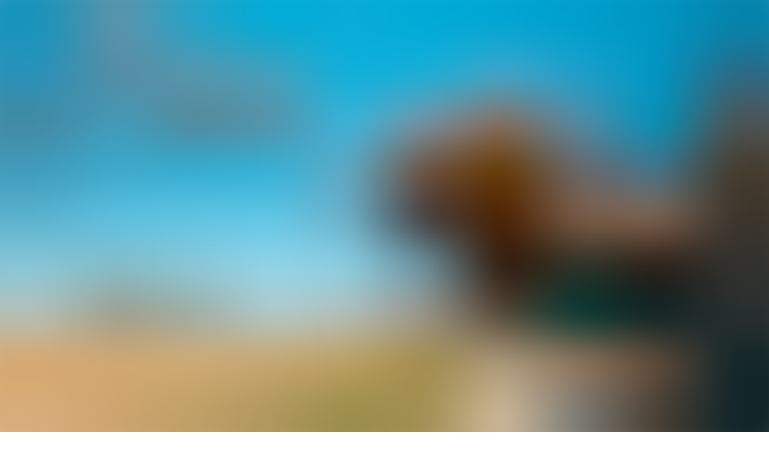

--- FILE ---
content_type: text/css; charset=UTF-8
request_url: https://www.tourlane.de/_next/static/css/96fc46c4b5b86df0.css?dpl=2750fa1973708ae1ee244f6b4a6ec61159027dec0ad7c7c3a72addd8923c972c363937373538326133646235633730303039313933303733
body_size: 30821
content:
.desktopNavPopover [data-radix-popper-content-wrapper]{min-width:100%!important}img{pointer-events:none;-webkit-touch-callout:none;user-select:none;-webkit-user-select:none}@layer reset, base, tokens, recipes, utilities;html{scroll-behavior:smooth}h1,h2{hyphenate-limit-chars:20}.customer-reviews-popup{animation:fadeIn .1s ease-out}@layer reset{:host,html{--font-fallback:ui-sans-serif,system-ui,-apple-system,BlinkMacSystemFont,"Segoe UI",Roboto,"Helvetica Neue",Arial,"Noto Sans",sans-serif,"Apple Color Emoji","Segoe UI Emoji","Segoe UI Symbol","Noto Color Emoji";line-height:1.5;-webkit-text-size-adjust:100%;-webkit-font-smoothing:antialiased;-moz-osx-font-smoothing:grayscale;-moz-tab-size:4;tab-size:4;font-family:var(--global-font-body,var(--font-fallback));-webkit-tap-highlight-color:transparent}*,::backdrop,::file-selector-button,:after,:before{margin:0;padding:0;border-width:0;border-style:solid;border-color:var(--global-color-border,currentcolor);box-sizing:border-box}hr{color:inherit;height:0;border-top-width:1px}body{line-height:inherit;height:100%}img{border-style:none}audio,canvas,embed,iframe,img,object,svg,video{display:block;vertical-align:middle}img,video{max-width:100%;height:auto}h1,h2,h3,h4,h5,h6{text-wrap:balance;font-size:inherit;font-weight:inherit}h1,h2,h3,h4,h5,h6,p{overflow-wrap:break-word}menu,ol,ul{list-style:none}::file-selector-button,button,input:where([type=button],[type=reset],[type=submit]){appearance:button;-webkit-appearance:button}::file-selector-button,button,input,optgroup,select,textarea{font:inherit;background:var(--fy-colors-transparent);font-feature-settings:inherit;font-variation-settings:inherit;letter-spacing:inherit;color:inherit}::placeholder{--placeholder-fallback:rgba(0,0,0,0.5);opacity:1;color:var(--global-color-placeholder,var(--placeholder-fallback))}@supports (not (-webkit-appearance:-apple-pay-button)) or (contain-intrinsic-size:1px){::placeholder{--placeholder-fallback:color-mix(in oklab,currentcolor 50%,transparent)}}::selection{background-color:var(--global-color-selection,rgba(0,115,255,.3))}textarea{resize:vertical}table{border-color:inherit;text-indent:0;border-collapse:collapse}summary{display:list-item}small{font-size:80%}sub,sup{font-size:75%;line-height:0;position:relative;vertical-align:baseline}sub{bottom:-.25em}sup{top:-.5em}dialog{padding:0}a{text-decoration:inherit;color:inherit}abbr:where([title]){text-decoration:underline dotted}b,strong{font-weight:bolder}code,kbd,pre,samp{--font-mono-fallback:ui-monospace,SFMono-Regular,Menlo,Monaco,Consolas,"Liberation Mono","Courier New";font-family:var(--global-font-mono,var(--font-mono-fallback));font-size:1em;font-feature-settings:normal;font-variation-settings:normal}progress{vertical-align:baseline}::-webkit-search-cancel-button,::-webkit-search-decoration{-webkit-appearance:none}::-webkit-inner-spin-button,::-webkit-outer-spin-button{height:auto}:-moz-ui-invalid{box-shadow:var(--fy-shadows-none)}:-moz-focusring{outline:auto}[hidden]:where(:not([hidden=until-found])){display:none!important}}@layer base{:root{--made-with-panda:"🐼"}*{font:inherit}:root{--transition-duration:300ms}body,html{font-family:var(--fy-fonts-sans);background-color:var(--fy-colors-surface);color:var(--fy-colors-on-surface);font-size:var(--fy-font-sizes-16);line-height:24px;letter-spacing:.5px;font-variation-settings:"GRAD" 0,"XTRA" 488,"XOPQ" 96,"YOPQ" 79,"YTLC" 514,"YTUC" 712,"YTAS" 750,"YTDE" -203,"YTFI" 738}:focus-visible{outline-width:0}h1,h2,h3,h4,h5,h6{text-wrap:wrap}*,::backdrop,:after,:before{--blur: ;--brightness: ;--contrast: ;--grayscale: ;--hue-rotate: ;--invert: ;--saturate: ;--sepia: ;--drop-shadow: ;--backdrop-blur: ;--backdrop-brightness: ;--backdrop-contrast: ;--backdrop-grayscale: ;--backdrop-hue-rotate: ;--backdrop-invert: ;--backdrop-opacity: ;--backdrop-saturate: ;--backdrop-sepia: ;--gradient-from-position: ;--gradient-to-position: ;--gradient-via-position: ;--scroll-snap-strictness:proximity;--border-spacing-x:0;--border-spacing-y:0;--translate-x:0;--translate-y:0;--rotate:0;--rotate-x:0;--rotate-y:0;--skew-x:0;--skew-y:0;--scale-x:1;--scale-y:1}}@layer tokens{:where(:root,:host){--fy-aspect-ratios-square:1/1;--fy-aspect-ratios-landscape:4/3;--fy-aspect-ratios-portrait:3/4;--fy-aspect-ratios-wide:16/9;--fy-aspect-ratios-ultrawide:18/5;--fy-aspect-ratios-golden:1.618/1;--fy-borders-none:none;--fy-easings-default:cubic-bezier(0.4,0,0.2,1);--fy-easings-linear:linear;--fy-easings-in:cubic-bezier(0.4,0,1,1);--fy-easings-out:cubic-bezier(0,0,0.2,1);--fy-easings-in-out:cubic-bezier(0.4,0,0.2,1);--fy-durations-fastest:50ms;--fy-durations-faster:100ms;--fy-durations-fast:150ms;--fy-durations-normal:200ms;--fy-durations-slow:300ms;--fy-durations-slower:400ms;--fy-durations-slowest:500ms;--fy-radii-xs:0.125rem;--fy-radii-sm:0.25rem;--fy-radii-md:0.375rem;--fy-radii-lg:0.5rem;--fy-radii-xl:0.75rem;--fy-radii-2xl:1rem;--fy-radii-3xl:1.5rem;--fy-radii-4xl:2rem;--fy-radii-full:9999px;--fy-font-weights-normal:400;--fy-font-weights-medium:500;--fy-font-weights-bold:500;--fy-line-heights-none:1;--fy-line-heights-tight:1.25;--fy-line-heights-snug:1.375;--fy-line-heights-normal:1.5;--fy-line-heights-relaxed:1.625;--fy-line-heights-loose:2;--fy-line-heights-extra-tight:1.15;--fy-fonts-sans:var(--font-roboto-flex,"Roboto Flex",sans-serif);--fy-fonts-serif:var(--font-roboto-serif,"Roboto Serif",serif);--fy-fonts-mono:ui-monospace,SFMono-Regular,Menlo,Monaco,Consolas,"Liberation Mono","Courier New",monospace;--fy-letter-spacings-tighter:-0.05em;--fy-letter-spacings-tight:-0.025em;--fy-letter-spacings-normal:0em;--fy-letter-spacings-wide:0.025em;--fy-letter-spacings-wider:0.05em;--fy-letter-spacings-widest:0.1em;--fy-font-sizes-11:11px;--fy-font-sizes-12:12px;--fy-font-sizes-14:14px;--fy-font-sizes-16:16px;--fy-font-sizes-18:18px;--fy-font-sizes-22:22px;--fy-font-sizes-24:24px;--fy-font-sizes-28:28px;--fy-font-sizes-32:32px;--fy-font-sizes-36:36px;--fy-font-sizes-45:45px;--fy-font-sizes-57:57px;--fy-shadows-2xs:0 1px rgb(0 0 0/0.05);--fy-shadows-xs:0 1px 2px 0 rgb(0 0 0/0.05);--fy-shadows-sm:0 1px 3px 0 rgb(0 0 0/0.1),0 1px 2px -1px rgb(0 0 0/0.1);--fy-shadows-md:0 4px 6px -1px rgb(0 0 0/0.1),0 2px 4px -2px rgb(0 0 0/0.1);--fy-shadows-lg:0 10px 15px -3px rgb(0 0 0/0.1),0 4px 6px -4px rgb(0 0 0/0.1);--fy-shadows-xl:0 20px 25px -5px rgb(0 0 0/0.1),0 8px 10px -6px rgb(0 0 0/0.1);--fy-shadows-2xl:0 25px 50px -12px rgb(0 0 0/0.25);--fy-shadows-inset-2xs:inset 0 1px rgb(0 0 0/0.05);--fy-shadows-inset-xs:inset 0 1px 1px rgb(0 0 0/0.05);--fy-shadows-inset-sm:inset 0 2px 4px rgb(0 0 0/0.05);--fy-colors-current:currentColor;--fy-colors-transparent:rgb(0 0 0/0);--fy-blurs-xs:4px;--fy-blurs-sm:8px;--fy-blurs-md:12px;--fy-blurs-lg:16px;--fy-blurs-xl:24px;--fy-blurs-2xl:40px;--fy-blurs-3xl:64px;--fy-spacing-0:0rem;--fy-spacing-1:0.25rem;--fy-spacing-2:0.5rem;--fy-spacing-3:0.75rem;--fy-spacing-4:1rem;--fy-spacing-5:1.25rem;--fy-spacing-6:1.5rem;--fy-spacing-7:1.75rem;--fy-spacing-8:2rem;--fy-spacing-9:2.25rem;--fy-spacing-10:2.5rem;--fy-spacing-11:2.75rem;--fy-spacing-12:3rem;--fy-spacing-14:3.5rem;--fy-spacing-16:4rem;--fy-spacing-20:5rem;--fy-spacing-24:6rem;--fy-spacing-28:7rem;--fy-spacing-32:8rem;--fy-spacing-36:9rem;--fy-spacing-40:10rem;--fy-spacing-44:11rem;--fy-spacing-48:12rem;--fy-spacing-52:13rem;--fy-spacing-56:14rem;--fy-spacing-60:15rem;--fy-spacing-64:16rem;--fy-spacing-72:18rem;--fy-spacing-80:20rem;--fy-spacing-96:24rem;--fy-spacing-0\.5:0.125rem;--fy-spacing-1\.5:0.375rem;--fy-spacing-2\.5:0.625rem;--fy-spacing-3\.5:0.875rem;--fy-spacing-4\.5:1.125rem;--fy-spacing-5\.5:1.375rem;--fy-sizes-0:0rem;--fy-sizes-1:0.25rem;--fy-sizes-2:0.5rem;--fy-sizes-3:0.75rem;--fy-sizes-4:1rem;--fy-sizes-5:1.25rem;--fy-sizes-6:1.5rem;--fy-sizes-7:1.75rem;--fy-sizes-8:2rem;--fy-sizes-9:2.25rem;--fy-sizes-10:2.5rem;--fy-sizes-11:2.75rem;--fy-sizes-12:3rem;--fy-sizes-14:3.5rem;--fy-sizes-16:4rem;--fy-sizes-20:5rem;--fy-sizes-24:6rem;--fy-sizes-28:7rem;--fy-sizes-32:8rem;--fy-sizes-36:9rem;--fy-sizes-40:10rem;--fy-sizes-44:11rem;--fy-sizes-48:12rem;--fy-sizes-52:13rem;--fy-sizes-56:14rem;--fy-sizes-60:15rem;--fy-sizes-64:16rem;--fy-sizes-72:18rem;--fy-sizes-80:20rem;--fy-sizes-96:24rem;--fy-sizes-0\.5:0.125rem;--fy-sizes-1\.5:0.375rem;--fy-sizes-2\.5:0.625rem;--fy-sizes-3\.5:0.875rem;--fy-sizes-4\.5:1.125rem;--fy-sizes-5\.5:1.375rem;--fy-sizes-xs:20rem;--fy-sizes-sm:24rem;--fy-sizes-md:28rem;--fy-sizes-lg:32rem;--fy-sizes-xl:36rem;--fy-sizes-2xl:42rem;--fy-sizes-3xl:48rem;--fy-sizes-4xl:56rem;--fy-sizes-5xl:64rem;--fy-sizes-6xl:72rem;--fy-sizes-7xl:80rem;--fy-sizes-8xl:90rem;--fy-sizes-prose:65ch;--fy-sizes-full:100%;--fy-sizes-min:min-content;--fy-sizes-max:max-content;--fy-sizes-fit:fit-content;--fy-sizes-breakpoint-xs:22.5rem;--fy-sizes-breakpoint-sm:37.5rem;--fy-sizes-breakpoint-md:56.5625rem;--fy-sizes-breakpoint-lg:80rem;--fy-sizes-breakpoint-xl:90rem;--fy-animations-buffering:buffering 250ms linear infinite;--fy-animations-indeterminate1:indeterminate1 2.1s cubic-bezier(0.65,0.815,0.735,0.395) infinite;--fy-animations-indeterminate2:indeterminate2 2.1s cubic-bezier(0.165,0.84,0.44,1) 1.15s infinite;--fy-animations-spinner:spinner 1.4s linear infinite;--fy-animations-pulse:pulse 2s cubic-bezier(.4,0,.6,1) infinite;--fy-z-index-base:1;--fy-z-index-modal:30;--fy-z-index-sticky-bar:20;--fy-z-index-tooltip:10;--fy-breakpoints-xs:22.5rem;--fy-breakpoints-sm:37.5rem;--fy-breakpoints-md:56.5625rem;--fy-breakpoints-lg:80rem;--fy-breakpoints-xl:90rem;--fy-colors-black:#000000;--fy-colors-white:#FFFFFF;--fy-colors-primary:#006D44;--fy-colors-primary-container:#91F7BD;--fy-colors-primary-fixed:#91F7BD;--fy-colors-primary-fixed-dim:#75DAA3;--fy-colors-secondary:#4E6355;--fy-colors-secondary-container:#D0E8D6;--fy-colors-secondary-fixed:#D0E8D6;--fy-colors-secondary-fixed-dim:#B5CCBB;--fy-colors-tertiary:#00658D;--fy-colors-tertiary-container:#C6E7FF;--fy-colors-tertiary-fixed:#C6E7FF;--fy-colors-tertiary-fixed-dim:#82CFFF;--fy-colors-error:#BA1A1A;--fy-colors-error-container:#FFDAD6;--fy-colors-on-primary:#FFFFFF;--fy-colors-on-primary-container:#002111;--fy-colors-on-primary-fixed:#002111;--fy-colors-on-primary-fixed-variant:#005232;--fy-colors-on-secondary:#FFFFFF;--fy-colors-on-secondary-container:#0B1F14;--fy-colors-on-secondary-fixed:#0B1F14;--fy-colors-on-secondary-fixed-variant:#374B3E;--fy-colors-on-tertiary:#FFFFFF;--fy-colors-on-tertiary-container:#001E2D;--fy-colors-on-tertiary-fixed:#001E2D;--fy-colors-on-tertiary-fixed-variant:#004C6B;--fy-colors-on-error:#FFFFFF;--fy-colors-on-error-container:#410002;--fy-colors-on-surface:#1B1C17;--fy-colors-on-surface-variant:#404942;--fy-colors-surface-dim:#DCDAD2;--fy-colors-surface:#FBF9F1;--fy-colors-surface-bright:#FBF9F1;--fy-colors-surface-container-lowest:#FFFFFF;--fy-colors-surface-container-low:#F6F4EB;--fy-colors-surface-container:#F0EEE6;--fy-colors-surface-container-high:#EAE8E0;--fy-colors-surface-container-highest:#E4E3DB;--fy-colors-surface-variant:#DCE5DC;--fy-colors-inverse-surface:#30312B;--fy-colors-inverse-on-surface:#F3F1E9;--fy-colors-inverse-primary:#75DAA3;--fy-colors-outline:#717972;--fy-colors-outline-variant:#C0C9C0;--fy-colors-disabled:#1B1C1761;--fy-colors-scrim:#000000;--fy-colors-shadow:#000000;--fy-shadows-none:none;--fy-shadows-e1:0px 1px 2px rgba(0,0,0,0.3),0px 1px 3px 1px rgba(0,0,0,0.15);--fy-shadows-e2:0px 1px 2px rgba(0,0,0,0.3),0px 2px 6px 2px rgba(0,0,0,0.15);--fy-shadows-e3:0px 4px 8px 3px rgba(0,0,0,0.15),0px 1px 3px rgba(0,0,0,0.3);--fy-shadows-e4:0px 6px 10px 4px rgba(0,0,0,0.15),0px 2px 3px rgba(0,0,0,0.3);--fy-shadows-e5:0px 8px 12px 6px rgba(0,0,0,0.15),0px 4px 4px rgba(0,0,0,0.3)}.dark{--fy-colors-primary:#75DAA3;--fy-colors-primary-container:#005232;--fy-colors-secondary:#B5CCBB;--fy-colors-secondary-container:#374B3E;--fy-colors-tertiary:#82CFFF;--fy-colors-tertiary-container:#004C6B;--fy-colors-error:#FFB4AB;--fy-colors-error-container:#93000A;--fy-colors-on-primary:#003921;--fy-colors-on-primary-container:#91F7BD;--fy-colors-on-secondary:#213528;--fy-colors-on-secondary-container:#D0E8D6;--fy-colors-on-tertiary:#00344B;--fy-colors-on-tertiary-container:#C6E7FF;--fy-colors-on-error:#690005;--fy-colors-on-error-container:#FFDAD6;--fy-colors-on-surface:#E4E3DB;--fy-colors-on-surface-variant:#C0C9C0;--fy-colors-surface-dim:#13140F;--fy-colors-surface:#13140F;--fy-colors-surface-bright:#393A34;--fy-colors-surface-container-lowest:#0E0F0A;--fy-colors-surface-container-low:#1B1C17;--fy-colors-surface-container:#1F201B;--fy-colors-surface-container-high:#2A2A25;--fy-colors-surface-container-highest:#353530;--fy-colors-surface-variant:#404942;--fy-colors-inverse-surface:#E4E3DB;--fy-colors-inverse-on-surface:#30312B;--fy-colors-inverse-primary:#006D44;--fy-colors-outline:#8A938B;--fy-colors-outline-variant:#404942;--fy-shadows-e1:0px 1px 3px 1px rgba(0,0,0,0.15),0px 1px 2px rgba(0,0,0,0.3);--fy-shadows-e2:0px 2px 6px 2px rgba(0,0,0,0.15),0px 1px 2px rgba(0,0,0,0.3);--fy-shadows-e3:0px 4px 8px 3px rgba(0,0,0,0.15),0px 1px 3px rgba(0,0,0,0.3);--fy-shadows-e4:0px 6px 10px 4px rgba(0,0,0,0.15),0px 2px 3px rgba(0,0,0,0.3);--fy-shadows-e5:0px 8px 12px 6px rgba(0,0,0,0.15),0px 4px 4px rgba(0,0,0,0.3)}@keyframes buffering{0%{transform:translateX(10px)}}@keyframes indeterminate1{0%{left:-35%;right:100%}60%{left:100%;right:-90%}to{left:100%;right:-90%}}@keyframes indeterminate2{0%{left:-200%;right:100%}60%{left:107%;right:-8%}to{left:107%;right:-8%}}@keyframes spinner{0%{transform:rotate(0deg);stroke-dashoffset:100}50%{transform:rotate(1turn);stroke-dashoffset:50}to{transform:rotate(2turn);stroke-dashoffset:100}}@keyframes contentShow{0%{opacity:0;transform:translate(-50%,-48%) scale(.96)}to{opacity:1;transform:translate(-50%,-50%) scale(1)}}@keyframes slideInVertically{0%{transform:translateY(100%)}to{transform:translateY(0)}}@keyframes slideOutVertically{0%{transform:translateY(0)}to{transform:translateY(100%)}}@keyframes slideInHorizontally{0%{transform:translateX(100%)}to{transform:translateX(0)}}@keyframes slideOutHorizontally{0%{transform:translateX(0)}to{transform:translateX(100%)}}@keyframes growDownVertically{0%{opacity:0;transform:scaleY(0);transform-origin:top}to{opacity:1;transform:scaleY(1);transform-origin:top}}@keyframes growUpVertically{0%{opacity:0;transform:scaleY(0);transform-origin:bottom}to{opacity:1;transform:scaleY(1);transform-origin:bottom}}@keyframes fadeOut{0%{opacity:1}to{opacity:0}}@keyframes overlayShow{0%{opacity:0}to{opacity:.5}}@keyframes pulse{50%{opacity:.5}}@keyframes fadeIn{0%{opacity:0;height:var(--fy-sizes-0)}to{opacity:1;height:100%}}@keyframes scaleX{0%{transform:scaleX(0)}to{transform:scaleX(1)}}@keyframes blink{0%{transform:scale(0)}80%{transform:scale(1.2)}to{transform:scale(1)}}@keyframes slideFromBottom{0%{transform:translateY(100%)}to{transform:translateY(0)}}@keyframes slideFromCenterBottom{0%{transform:translateX(-50%) translateY(100%)}to{transform:translateX(-50%) translateY(0)}}@keyframes expand{0%{opacity:0}to{opacity:1}}@keyframes growIn{0%{transform:translate(-50%,-50%) scale(.01);opacity:0}to{transform:translate(-50%,-50%) scale(1);opacity:1}}@keyframes growOut{0%{transform:translate(-50%,-50%) scale(1);opacity:1}to{transform:translate(-50%,-50%) scale(.01);opacity:0}}@keyframes overlayFadeIn{0%{opacity:0}to{opacity:.8}}@keyframes overlayFadeOut{0%{opacity:.8}to{opacity:0}}@keyframes contentFadeIn{0%{opacity:0}to{opacity:1}}}@layer recipes{@layer _base{.fy-externalTextLink{text-decoration:underline;cursor:pointer;color:var(--fy-colors-primary);text-decoration-color:currentcolor}.fy-externalTextLink:is(:disabled,[disabled],[data-disabled],[aria-disabled=true]){color:var(--fy-colors-on-surface);opacity:.38;pointer-events:none;cursor:default}.fy-externalTextLink:visited{color:var(--fy-colors-on-primary-fixed-variant)}.fy-externalTextLink:visited:is(:disabled,[disabled],[data-disabled],[aria-disabled=true]){color:var(--fy-colors-on-surface);pointer-events:none;cursor:default}.fy-externalTextLink:is(:hover,[data-hover]){color:var(--fy-colors-on-primary-fixed)}.fy-navigationLink{cursor:pointer;color:var(--fy-colors-on-surface)}.fy-navigationLink:is(:disabled,[disabled],[data-disabled],[aria-disabled=true]){color:var(--fy-colors-on-surface);opacity:.38;pointer-events:none;cursor:default}.fy-navigationLink:is(:hover,[data-hover]){text-decoration:underline;text-decoration-color:currentcolor}.fy-expandingTextLink{text-decoration:underline;cursor:pointer;color:var(--fy-colors-on-surface-variant);text-decoration-color:currentcolor}.fy-expandingTextLink:is(:disabled,[disabled],[data-disabled],[aria-disabled=true]){color:var(--fy-colors-on-surface);opacity:.38;pointer-events:none;cursor:default}.fy-expandingTextLink:is(:hover,[data-hover]){color:var(--fy-colors-on-primary-fixed-variant)}.fy-expandingTextLink:is(:hover,[data-hover]):is(:disabled,[disabled],[data-disabled],[aria-disabled=true]){color:var(--fy-colors-on-surface);opacity:.38;pointer-events:none;cursor:default}}}@layer utilities{@layer compositions{.fy-textStyle_body\.lg{font-size:var(--fy-font-sizes-16);line-height:24px;letter-spacing:.5px;font-variation-settings:"GRAD" 0,"XTRA" 488,"XOPQ" 96,"YOPQ" 79,"YTLC" 514,"YTUC" 712,"YTAS" 750,"YTDE" -203,"YTFI" 738}.fy-textStyle_title\.sm{font-size:var(--fy-font-sizes-14);font-weight:var(--fy-font-weights-bold);line-height:20px;letter-spacing:.1px;font-variation-settings:normal}.fy-textStyle_label\.sm{font-size:var(--fy-font-sizes-11);font-weight:var(--fy-font-weights-bold);line-height:16px;letter-spacing:.5px;font-variation-settings:normal}.fy-textStyle_title\.md{font-size:var(--fy-font-sizes-16);font-weight:var(--fy-font-weights-bold);line-height:24px;letter-spacing:.15px;font-variation-settings:"GRAD" 0,"XOPQ" 96,"XTRA" 468,"YOPQ" 79,"YTAS" 750,"YTDE" -203,"YTFI" 738,"YTLC" 514,"YTUC" 712}.fy-textStyle_body\.md{font-size:var(--fy-font-sizes-14);line-height:20px;letter-spacing:.25px;font-variation-settings:"GRAD" 0,"XTRA" 488,"XOPQ" 96,"YOPQ" 79,"YTLC" 514,"YTUC" 712,"YTAS" 750,"YTDE" -203,"YTFI" 738}.fy-textStyle_headline\.sm{font-size:var(--fy-font-sizes-24);line-height:32px;font-weight:var(--fy-font-weights-bold);letter-spacing:0;font-variation-settings:normal}.fy-textStyle_body\.sm{font-size:var(--fy-font-sizes-12);line-height:16px;letter-spacing:.4px;font-variation-settings:normal}.fy-textStyle_display\.lg{font-family:var(--fy-fonts-serif);font-size:var(--fy-font-sizes-57);line-height:64px;letter-spacing:-.25px;font-variation-settings:normal}.fy-textStyle_label\.lg{font-size:var(--fy-font-sizes-14);font-weight:var(--fy-font-weights-bold);line-height:20px;letter-spacing:.1px;font-variation-settings:normal}.fy-textStyle_label\.md{font-size:var(--fy-font-sizes-12);font-weight:var(--fy-font-weights-bold);line-height:16px;letter-spacing:.5px;font-variation-settings:normal}.fy-textStyle_headline\.lg{font-size:var(--fy-font-sizes-32);line-height:40px;font-variation-settings:normal}.fy-textStyle_headline\.lg,.fy-textStyle_title\.lg{font-weight:var(--fy-font-weights-bold);letter-spacing:0}.fy-textStyle_title\.lg{font-size:var(--fy-font-sizes-22);line-height:28px;font-variation-settings:normal}.fy-textStyle_headline\.md{font-size:var(--fy-font-sizes-28);line-height:36px;font-weight:var(--fy-font-weights-bold);letter-spacing:0;font-variation-settings:normal}.fy-textStyle_display\.md{font-size:var(--fy-font-sizes-45);line-height:52px;font-variation-settings:normal}.fy-textStyle_display\.md,.fy-textStyle_display\.sm{font-family:var(--fy-fonts-serif);letter-spacing:0}.fy-textStyle_display\.sm{font-size:var(--fy-font-sizes-36);line-height:44px;font-variation-settings:normal}.fy-textStyle_headline\.xs{font-size:var(--fy-font-sizes-22);line-height:28px;font-weight:var(--fy-font-weights-bold);letter-spacing:0}.fy-textStyle_display\.xs{font-family:var(--fy-fonts-serif);font-size:var(--fy-font-sizes-28);line-height:36px;letter-spacing:0;font-variation-settings:normal}.peer:placeholder-shown~.peerPlaceholderShown\:fy-textStyle_body\.lg{font-size:var(--fy-font-sizes-16);line-height:24px;letter-spacing:.5px;font-variation-settings:"GRAD" 0,"XTRA" 488,"XOPQ" 96,"YOPQ" 79,"YTLC" 514,"YTUC" 712,"YTAS" 750,"YTDE" -203,"YTFI" 738}.peer:is([data-placeholder])~.peerDataPlaceholder\:fy-textStyle_body\.sm\!{font-size:var(--fy-font-sizes-12)!important;line-height:16px!important;letter-spacing:.4px!important;font-variation-settings:normal!important}.\[\&_a\]\:fy-textStyle_body\.md a{font-size:var(--fy-font-sizes-14);line-height:20px;letter-spacing:.25px;font-variation-settings:"GRAD" 0,"XTRA" 488,"XOPQ" 96,"YOPQ" 79,"YTLC" 514,"YTUC" 712,"YTAS" 750,"YTDE" -203,"YTFI" 738}.placeholder\:fy-textStyle_body\.lg::placeholder,.placeholder\:fy-textStyle_body\.lg[data-placeholder]{font-size:var(--fy-font-sizes-16);line-height:24px;letter-spacing:.5px;font-variation-settings:"GRAD" 0,"XTRA" 488,"XOPQ" 96,"YOPQ" 79,"YTLC" 514,"YTUC" 712,"YTAS" 750,"YTDE" -203,"YTFI" 738}.peer:is(:focus-visible,[data-focus-visible])~.peerFocusVisible\:fy-textStyle_body\.sm{font-size:var(--fy-font-sizes-12);line-height:16px;letter-spacing:.4px;font-variation-settings:normal}@media screen and (min-width:37.5rem){.sm\:fy-textStyle_title\.lg{font-size:var(--fy-font-sizes-22);font-weight:var(--fy-font-weights-bold);line-height:28px;letter-spacing:0;font-variation-settings:normal}.sm\:fy-textStyle_title\.md{font-size:var(--fy-font-sizes-16);font-weight:var(--fy-font-weights-bold);line-height:24px;letter-spacing:.15px;font-variation-settings:"GRAD" 0,"XOPQ" 96,"XTRA" 468,"YOPQ" 79,"YTAS" 750,"YTDE" -203,"YTFI" 738,"YTLC" 514,"YTUC" 712}.sm\:fy-textStyle_label\.lg{font-size:var(--fy-font-sizes-14);font-weight:var(--fy-font-weights-bold);line-height:20px;letter-spacing:.1px;font-variation-settings:normal}.sm\:fy-textStyle_display\.sm{font-family:var(--fy-fonts-serif);font-size:var(--fy-font-sizes-36);line-height:44px;letter-spacing:0;font-variation-settings:normal}}@media screen and (min-width:56.5625rem){.md\:fy-textStyle_display\.lg{font-family:var(--fy-fonts-serif);font-size:var(--fy-font-sizes-57);line-height:64px;letter-spacing:-.25px;font-variation-settings:normal}.md\:fy-textStyle_display\.md{font-family:var(--fy-fonts-serif);font-size:var(--fy-font-sizes-45);line-height:52px;letter-spacing:0;font-variation-settings:normal}.md\:fy-textStyle_headline\.md{font-size:var(--fy-font-sizes-28);line-height:36px;font-weight:var(--fy-font-weights-bold);letter-spacing:0;font-variation-settings:normal}.md\:fy-textStyle_title\.sm{font-size:var(--fy-font-sizes-14);font-weight:var(--fy-font-weights-bold);line-height:20px;letter-spacing:.1px;font-variation-settings:normal}.md\:fy-textStyle_display\.sm{font-family:var(--fy-fonts-serif);font-size:var(--fy-font-sizes-36);line-height:44px;letter-spacing:0;font-variation-settings:normal}.md\:fy-textStyle_body\.md{font-size:var(--fy-font-sizes-14);line-height:20px;letter-spacing:.25px;font-variation-settings:"GRAD" 0,"XTRA" 488,"XOPQ" 96,"YOPQ" 79,"YTLC" 514,"YTUC" 712,"YTAS" 750,"YTDE" -203,"YTFI" 738}.md\:fy-textStyle_headline\.lg{font-size:var(--fy-font-sizes-32);line-height:40px;font-weight:var(--fy-font-weights-bold);letter-spacing:0;font-variation-settings:normal}.md\:fy-textStyle_label\.lg{font-size:var(--fy-font-sizes-14);font-weight:var(--fy-font-weights-bold);line-height:20px;letter-spacing:.1px;font-variation-settings:normal}}@media screen and (min-width:80rem){.lg\:fy-textStyle_title\.lg{font-size:var(--fy-font-sizes-22);font-weight:var(--fy-font-weights-bold);line-height:28px;letter-spacing:0;font-variation-settings:normal}}}.fy-all_unset{all:unset}.fy---thickness_1px{--thickness:1px}.fy---spacing_1rem{--spacing:1rem}.fy---spacing_0{--spacing:0}.fy---thickness_8\.33{--thickness:8.33}.fy---bleed-x_token\(spacing\.4\,_4\){--bleed-x:var(--fy-spacing-4,4)}.fy---bleed-y_token\(spacing\.0\,_0\){--bleed-y:var(--fy-spacing-0,0)}.fy---padding_0rem{--padding:0rem}.fy---initial-inset-start_1rem{--initial-inset-start:1rem}.fy---padding_0\.25rem{--padding:0.25rem}.fy---bleed-x_token\(spacing\.8\,_8\){--bleed-x:var(--fy-spacing-8,8)}.fy---spacing_0\.5rem{--spacing:0.5rem}.fy---spacing_0\.125rem{--spacing:0.125rem}.fy-bg_primary{background:var(--fy-colors-primary)}.fy-p_2{padding:var(--fy-spacing-2)}.fy-bg_secondary{background:var(--fy-colors-secondary)}.fy-bg_tertiary{background:var(--fy-colors-tertiary)}.fy-bg_error{background:var(--fy-colors-error)}.fy-bg_on\.primary{background:var(--fy-colors-on-primary)}.fy-bg_on\.secondary{background:var(--fy-colors-on-secondary)}.fy-bg_on\.tertiary{background:var(--fy-colors-on-tertiary)}.fy-bg_on\.error{background:var(--fy-colors-on-error)}.fy-bg_primary\.container{background:var(--fy-colors-primary-container)}.fy-bg_secondary\.container{background:var(--fy-colors-secondary-container)}.fy-bg_tertiary\.container{background:var(--fy-colors-tertiary-container)}.fy-bg_error\.container{background:var(--fy-colors-error-container)}.fy-bg_on\.primary\.container{background:var(--fy-colors-on-primary-container)}.fy-bg_on\.secondary\.container{background:var(--fy-colors-on-secondary-container)}.fy-bg_on\.tertiary\.container{background:var(--fy-colors-on-tertiary-container)}.fy-bg_on\.error\.container{background:var(--fy-colors-on-error-container)}.fy-bg_primary\.fixed{background:var(--fy-colors-primary-fixed)}.fy-bg_primary\.fixed\.dim{background:var(--fy-colors-primary-fixed-dim)}.fy-bg_secondary\.fixed{background:var(--fy-colors-secondary-fixed)}.fy-bg_secondary\.fixed\.dim{background:var(--fy-colors-secondary-fixed-dim)}.fy-bg_tertiary\.fixed{background:var(--fy-colors-tertiary-fixed)}.fy-bg_tertiary\.fixed\.dim{background:var(--fy-colors-tertiary-fixed-dim)}.fy-bg_on\.primary\.fixed{background:var(--fy-colors-on-primary-fixed)}.fy-bg_on\.secondary\.fixed{background:var(--fy-colors-on-secondary-fixed)}.fy-bg_on\.tertiary\.fixed{background:var(--fy-colors-on-tertiary-fixed)}.fy-bg_on\.primary\.fixed\.variant{background:var(--fy-colors-on-primary-fixed-variant)}.fy-bg_on\.secondary\.fixed\.variant{background:var(--fy-colors-on-secondary-fixed-variant)}.fy-bg_on\.tertiary\.fixed\.variant{background:var(--fy-colors-on-tertiary-fixed-variant)}.fy-bg_surface\.dim{background:var(--fy-colors-surface-dim)}.fy-bg_surface{background:var(--fy-colors-surface)}.fy-bg_surface\.bright{background:var(--fy-colors-surface-bright)}.fy-bg_surface\.variant{background:var(--fy-colors-surface-variant)}.fy-bg_surface\.container\.lowest{background:var(--fy-colors-surface-container-lowest)}.fy-bg_surface\.container\.low{background:var(--fy-colors-surface-container-low)}.fy-bg_surface\.container{background:var(--fy-colors-surface-container)}.fy-bg_surface\.container\.high{background:var(--fy-colors-surface-container-high)}.fy-bg_surface\.container\.highest{background:var(--fy-colors-surface-container-highest)}.fy-bg_on\.surface{background:var(--fy-colors-on-surface)}.fy-bg_on\.surface\.variant{background:var(--fy-colors-on-surface-variant)}.fy-bg_outline{background:var(--fy-colors-outline)}.fy-bg_outline\.variant{background:var(--fy-colors-outline-variant)}.fy-bg_disabled{background:var(--fy-colors-disabled)}.fy-bg_inverse\.surface{background:var(--fy-colors-inverse-surface)}.fy-bg_inverse\.on\.surface{background:var(--fy-colors-inverse-on-surface)}.fy-bg_inverse\.primary{background:var(--fy-colors-inverse-primary)}.fy-bg_scrim{background:var(--fy-colors-scrim)}.fy-bg_shadow{background:var(--fy-colors-shadow)}.fy-p_4{padding:var(--fy-spacing-4)}.fy-inset_0{inset:var(--fy-spacing-0)}.fy-anim_indeterminate1{animation:var(--fy-animations-indeterminate1)}.fy-anim_indeterminate2{animation:var(--fy-animations-indeterminate2)}.fy-anim_pulse{animation:var(--fy-animations-pulse)}.fy-bg_azure{background:azure}.fy-bd_0{border:0}.fy-p_1{padding:var(--fy-spacing-1)}.fy-m_1{margin:var(--fy-spacing-1)}.fy-bg_black{background:var(--fy-colors-black)}.fy-p_8{padding:var(--fy-spacing-8)}.fy-bg_red{background:red}.fy-p_6{padding:var(--fy-spacing-6)}.fy-anim_slideInVertically_500ms_cubic-bezier\(0\.05\,_0\.7\,_0\.1\,_1\.0\){animation:slideInVertically .5s cubic-bezier(.05,.7,.1,1)}.fy-anim_contentShow_300ms_ease-in-out{animation:contentShow .3s ease-in-out}.fy-anim_overlayShow_300ms_ease-in-out{animation:overlayShow .3s ease-in-out}.fy-bg_linear-gradient\(180deg\,_\#000000\,_\#DD0000\,_\#FFCC00\){background:linear-gradient(180deg,#000000,#DD0000,#FFCC00)}.fy-bg_linear-gradient\(90deg\,_\#0055A4\,_\#FFFFFF\,_\#EF4135\){background:linear-gradient(90deg,#0055A4,#FFFFFF,#EF4135)}.fy-bd_1px{border:1px}.fy-anim_slideInHorizontally_500ms_cubic-bezier\(0\.05\,_0\.7\,_0\.1\,_1\.0\){animation:slideInHorizontally .5s cubic-bezier(.05,.7,.1,1)}.fy-anim_toDown{animation:toDown}.fy-anim_toUp{animation:toUp}.fy-m_0{margin:var(--fy-spacing-0)}.fy-m_0_auto{margin:0 auto}.fy-m_auto{margin:auto}.fy-m_180px_auto{margin:180px auto}.fy-bd_1px_solid{border:1px solid}.fy-p_0{padding:var(--fy-spacing-0)}.fy-m_4{margin:var(--fy-spacing-4)}.fy-bd_none{border:var(--fy-borders-none)}.fy-bg_transparent{background:var(--fy-colors-transparent)}.fy-bg_unset{background:unset}.fy-bg_rgba\(0\,_0\,_0\,_0\.4\){background:rgba(0,0,0,.4)}.fy-m_0_-16px{margin:0 -16px}.fy-bg_surface\!{background:var(--fy-colors-surface)!important}.fy-p_0\!{padding:var(--fy-spacing-0)!important}.fy-p_5{padding:var(--fy-spacing-5)}.fy-bg_rgba\(0\,_0\,_0\,_0\.5\){background:rgba(0,0,0,.5)}.fy-bg_linear-gradient\(359deg\,_\#000_-17\.41\%\,_rgba\(0\,_0\,_0\,_0\.00\)_98\.96\%\){background:linear-gradient(359deg,#000 -17.41%,rgba(0,0,0,0) 98.96%)}.fy-bg_linear-gradient\(180deg\,_\#001E2D_0\%\,_rgba\(0\,_30\,_45\,_0\.00\)_100\%\){background:linear-gradient(180deg,#001E2D,rgba(0,30,45,0))}.fy-p_3{padding:var(--fy-spacing-3)}.fy-bd_2px_solid{border:2px solid}.fy-p_7px{padding:7px}.fy-bg_\#FAF8F2{background:#FAF8F2}.fy-bg_white{background:var(--fy-colors-white)}.fy-bg_\#C0C9C0{background:#C0C9C0}.fy-bg_\#F6F4EB{background:#F6F4EB}.fy-bg_\#FBF9F1{background:#FBF9F1}.fy-bg_\#F0EEE6{background:#F0EEE6}.fy-bg_\#D0E8D6{background:#D0E8D6}.fy-bg_initial{background:initial}.fy-bg_\#E4E3DB{background:#E4E3DB}.fy-bg_gray\.100{background:gray.100}.fy-bd_2px_dashed{border:2px dashed}.fy-bg_\#E0E0E0{background:#E0E0E0}.fy-bg_\#DCE5DC{background:#DCE5DC}.fy-p_1px{padding:1px}.fy-bg_\#F0EEE6\!{background:#F0EEE6!important}.fy-bd_unset{border:unset}.fy-p_20px_32px{padding:20px 32px}.fy-grid-area_main-images{grid-area:main-images}.fy-grid-area_side-images{grid-area:side-images}.fy-bg_linear-gradient\(360deg\,_\#000000_0\%\,_rgba\(0\,_0\,_0\,_0\)_100\%\){background:linear-gradient(1turn,#000000,rgba(0,0,0,0))}.fy-bd_2px_solid_transparent{border:2px solid transparent}.fy-m_4px{margin:4px}.fy-bd_2px_solid_white{border:2px solid white}.fy-p_8px_8px_8px_16px{padding:8px 8px 8px 16px}.fy-bg_linear-gradient\(0deg\,_rgba\(0\,0\,0\,\.65\)_0\%\,_rgba\(0\,0\,0\,0\.06\)_100\%\){background:linear-gradient(0deg,rgba(0,0,0,.65),rgba(0,0,0,.06))}.fy-p_8px_4px_8px_16px{padding:8px 4px 8px 16px}.fy-bg_surface\.container\.low\!{background:var(--fy-colors-surface-container-low)!important}.fy-grid-area_1_\/_1_\/_3_\/_2{grid-area:1/1/3/2}.fy-grid-area_1_\/_2_\/_2_\/_3{grid-area:1/2/2/3}.fy-grid-area_2_\/_2_\/_3_\/_3{grid-area:2/2/3/3}.fy-grid-area_1_\/_1_\/_6_\/_2{grid-area:1/1/6/2}.fy-grid-area_6_\/_1_\/_9_\/_2{grid-area:6/1/9/2}.fy-grid-area_1_\/_2_\/_5_\/_3{grid-area:1/2/5/3}.fy-grid-area_5_\/_2_\/_9_\/_3{grid-area:5/2/9/3}.fy-grid-area_main{grid-area:main}.fy-grid-area_right{grid-area:right}.fy-bg_transparent\!{background:var(--fy-colors-transparent)!important}.fy-m_5{margin:var(--fy-spacing-5)}.fy-p_16px\!{padding:16px!important}.fy-p_18px\!{padding:18px!important}.fy-p_2px{padding:2px}.fy-gap_8px{gap:8px}.fy-gap_0{gap:var(--fy-spacing-0)}.fy-gap_4{gap:var(--fy-spacing-4)}.fy-gap_1{gap:var(--fy-spacing-1)}.fy-grid-c_1_\/_span_3{grid-column:1/span 3}.fy-bd-w_0{border-width:0}.fy-border-style_solid{border-style:solid}.fy-bd-c_white{border-color:var(--fy-colors-white)}.fy-bd-w_1px{border-width:1px}.fy-bd-c_on\.primary{border-color:var(--fy-colors-on-primary)}.fy-bd-c_on\.secondary{border-color:var(--fy-colors-on-secondary)}.fy-bd-c_on\.tertiary{border-color:var(--fy-colors-on-tertiary)}.fy-bd-c_on\.error{border-color:var(--fy-colors-on-error)}.fy-bd-c_primary\.container{border-color:var(--fy-colors-primary-container)}.fy-bd-c_secondary\.container{border-color:var(--fy-colors-secondary-container)}.fy-bd-c_tertiary\.container{border-color:var(--fy-colors-tertiary-container)}.fy-bd-c_error\.container{border-color:var(--fy-colors-error-container)}.fy-bd-c_on\.primary\.container{border-color:var(--fy-colors-on-primary-container)}.fy-bd-c_on\.secondary\.container{border-color:var(--fy-colors-on-secondary-container)}.fy-bd-c_on\.tertiary\.container{border-color:var(--fy-colors-on-tertiary-container)}.fy-bd-c_on\.error\.container{border-color:var(--fy-colors-on-error-container)}.fy-bd-c_primary\.fixed{border-color:var(--fy-colors-primary-fixed)}.fy-bd-c_primary\.fixed\.dim{border-color:var(--fy-colors-primary-fixed-dim)}.fy-bd-c_secondary\.fixed{border-color:var(--fy-colors-secondary-fixed)}.fy-bd-c_secondary\.fixed\.dim{border-color:var(--fy-colors-secondary-fixed-dim)}.fy-bd-c_tertiary\.fixed{border-color:var(--fy-colors-tertiary-fixed)}.fy-bd-c_tertiary\.fixed\.dim{border-color:var(--fy-colors-tertiary-fixed-dim)}.fy-bd-c_on\.primary\.fixed{border-color:var(--fy-colors-on-primary-fixed)}.fy-bd-c_on\.secondary\.fixed{border-color:var(--fy-colors-on-secondary-fixed)}.fy-bd-c_on\.tertiary\.fixed{border-color:var(--fy-colors-on-tertiary-fixed)}.fy-bd-c_on\.primary\.fixed\.variant{border-color:var(--fy-colors-on-primary-fixed-variant)}.fy-bd-c_on\.secondary\.fixed\.variant{border-color:var(--fy-colors-on-secondary-fixed-variant)}.fy-bd-c_on\.tertiary\.fixed\.variant{border-color:var(--fy-colors-on-tertiary-fixed-variant)}.fy-bd-c_surface\.dim{border-color:var(--fy-colors-surface-dim)}.fy-bd-c_surface{border-color:var(--fy-colors-surface)}.fy-bd-c_surface\.bright{border-color:var(--fy-colors-surface-bright)}.fy-bd-c_surface\.variant{border-color:var(--fy-colors-surface-variant)}.fy-bd-c_surface\.container\.lowest{border-color:var(--fy-colors-surface-container-lowest)}.fy-bd-c_surface\.container\.low{border-color:var(--fy-colors-surface-container-low)}.fy-bd-c_surface\.container{border-color:var(--fy-colors-surface-container)}.fy-bd-c_surface\.container\.high{border-color:var(--fy-colors-surface-container-high)}.fy-bd-c_surface\.container\.highest{border-color:var(--fy-colors-surface-container-highest)}.fy-bd-c_on\.surface{border-color:var(--fy-colors-on-surface)}.fy-bd-c_on\.surface\.variant{border-color:var(--fy-colors-on-surface-variant)}.fy-bd-c_outline{border-color:var(--fy-colors-outline)}.fy-bd-c_outline\.variant{border-color:var(--fy-colors-outline-variant)}.fy-bd-c_disabled{border-color:var(--fy-colors-disabled)}.fy-bd-c_inverse\.surface{border-color:var(--fy-colors-inverse-surface)}.fy-bd-c_inverse\.on\.surface{border-color:var(--fy-colors-inverse-on-surface)}.fy-bd-c_inverse\.primary{border-color:var(--fy-colors-inverse-primary)}.fy-bd-c_scrim{border-color:var(--fy-colors-scrim)}.fy-bd-c_shadow{border-color:var(--fy-colors-shadow)}.fy-mx_auto{margin-inline:auto}.fy-px_4{padding-inline:var(--fy-spacing-4)}.fy-flex_1{flex:1 1 0%}.fy-gap_2{gap:var(--fy-spacing-2)}.fy-bdr_full{border-radius:var(--fy-radii-full)}.fy-px_0{padding-inline:var(--fy-spacing-0)}.fy-py_0{padding-block:var(--fy-spacing-0)}.fy-ov_hidden{overflow:hidden}.fy-bdr_xl{border-radius:var(--fy-radii-xl)}.fy-trs_all{transition-property:var(--transition-prop,all);transition-timing-function:var(--transition-easing,cubic-bezier(.4,0,.2,1));transition-duration:var(--transition-duration,.15s)}.fy-bdr_28px{border-radius:28px}.fy-tw_nowrap{text-wrap:nowrap}.fy-px_1{padding-inline:var(--fy-spacing-1)}.fy-bdr_md{border-radius:var(--fy-radii-md)}.fy-inset-x_0{inset-inline:var(--fy-spacing-0)}.fy-px_8{padding-inline:var(--fy-spacing-8)}.fy-mx_-4{margin-inline:calc(var(--fy-spacing-4) * -1)}.fy-mx_2{margin-inline:var(--fy-spacing-2)}.fy-px_2{padding-inline:var(--fy-spacing-2)}.fy-py_2{padding-block:var(--fy-spacing-2)}.fy-bdr_1\.75rem{border-radius:1.75rem}.fy-inset-y_0{inset-block:var(--fy-spacing-0)}.fy-bdr_sm{border-radius:var(--fy-radii-sm)}.fy-flex_0_0_auto{flex:0 0 auto}.fy-px_3{padding-inline:var(--fy-spacing-3)}.fy-px_6{padding-inline:var(--fy-spacing-6)}.fy-py_2\.5{padding-block:var(--fy-spacing-2\.5)}.fy-px_7{padding-inline:var(--fy-spacing-7)}.fy-py_3\.5{padding-block:var(--fy-spacing-3\.5)}.fy-gap_8{gap:var(--fy-spacing-8)}.fy-grid-c_span_7{grid-column:span 7}.fy-trs_backgroundColor\,_color{transition:backgroundColor,color}.fy-py_8{padding-block:var(--fy-spacing-8)}.fy-bd-w_2px{border-width:2px}.fy-bd-c_primary{border-color:var(--fy-colors-primary)}.fy-bdr_2px{border-radius:2px}.fy-bdr_lg{border-radius:var(--fy-radii-lg)}.fy-py_1\.5{padding-block:var(--fy-spacing-1\.5)}.fy-bd-c_transparent{border-color:var(--fy-colors-transparent)}.fy-grid-g_4{grid-gap:var(--fy-spacing-4)}.fy-bdr_1rem{border-radius:1rem}.fy-px_5{padding-inline:var(--fy-spacing-5)}.fy-py_4{padding-block:var(--fy-spacing-4)}.fy-gap_3{gap:var(--fy-spacing-3)}.fy-mx_calc\(var\(--bleed-x\,_0\)_\*_-1\){margin-inline:calc(var(--bleed-x, 0) * -1)}.fy-my_calc\(var\(--bleed-y\,_0\)_\*_-1\){margin-block:calc(var(--bleed-y, 0) * -1)}.fy-bdr_4{border-radius:4px}.fy-ring_none{outline:var(--fy-borders-none)}.fy-px_var\(--padding\){padding-inline:var(--padding)}.fy-py_1{padding-block:var(--fy-spacing-1)}.fy-py_7{padding-block:var(--fy-spacing-7)}.fy-bdr_0\.5rem{border-radius:.5rem}.fy-ov_auto{overflow:auto}.fy-bd-w_2{border-width:2px}.fy-bdr_9999px{border-radius:9999px}.fy-grid-c_2{grid-column:span 2/span 2}.fy-gap_10{gap:var(--fy-spacing-10)}.fy-bdr_0{border-radius:0}.fy-mx_1{margin-inline:var(--fy-spacing-1)}.fy-bdr_inherit{border-radius:inherit}.fy-py_3{padding-block:var(--fy-spacing-3)}.fy-flex_120px_0_0{flex:120px 0 0}.fy-flex_22px_0_0{flex:22px 0 0}.fy-flex_1_0_0{flex:1 0 0}.fy-flex_24px_0_0{flex:24px 0 0}.fy-bdr_12{border-radius:12px}.fy-gap_6{gap:var(--fy-spacing-6)}.fy-bdr_none{border-radius:none}.fy-py_10{padding-block:var(--fy-spacing-10)}.fy-flex_1_1_0px{flex:1 1 0px}.fy-gap_20{gap:var(--fy-spacing-20)}.fy-gap_20px{gap:20px}.fy-my_40px{margin-block:40px}.fy-bdr_10px{border-radius:10px}.fy-td_underline{text-decoration:underline}.fy-trs_all_0\.2s_ease-in-out{transition:all .2s ease-in-out}.fy-my_2{margin-block:var(--fy-spacing-2)}.fy-gap_72px{gap:72px}.fy-my_10{margin-block:var(--fy-spacing-10)}.fy-gap_2px{gap:2px}.fy-gap_4px{gap:4px}.fy-bd-l_1px_solid{border-left:1px solid}.fy-tw_wrap{text-wrap:wrap}.fy-flex_auto{flex:1 1 auto}.fy-py_5{padding-block:var(--fy-spacing-5)}.fy-flex_28\%_1_0{flex:28% 1 0}.fy-bdr_2xl{border-radius:var(--fy-radii-2xl)}.fy-gap_1px{gap:1px}.fy-py_4px{padding-block:4px}.fy-bdr_50\%{border-radius:50%}.fy-my_6{margin-block:var(--fy-spacing-6)}.fy-py_2px{padding-block:2px}.fy-mx_-8px{margin-inline:-8px}.fy-trs_none{transition:none}.fy-grid-c_span_4{grid-column:span 4}.fy-grid-c_auto_\/_span_2{grid-column:auto/span 2}.fy-bd-w_1{border-width:1px}.fy-flex_1_0_auto{flex:1 0 auto}.fy-flex_18px_0_0{flex:18px 0 0}.fy-flex_unset{flex:unset}.fy-trs_background-color_300ms_ease-in-out{transition:background-color .3s ease-in-out}.fy-trs_all_300ms_ease-in-out{transition:all .3s ease-in-out}.fy-bdr_12px{border-radius:12px}.fy-py_6{padding-block:var(--fy-spacing-6)}.fy-bdr_100\%{border-radius:100%}.fy-bdr_0_0_14px_14px{border-radius:0 0 14px 14px}.fy-gap_16{gap:var(--fy-spacing-16)}.fy-my_16{margin-block:var(--fy-spacing-16)}.fy-py_1\.5\!{padding-block:var(--fy-spacing-1\.5)!important}.fy-gap_2\!{gap:var(--fy-spacing-2)!important}.fy-flex_0_1_auto{flex:0 1 auto}.fy-trs_transform_0\.3s{transition:transform .3s}.fy-bg-p_center{background-position:50%}.fy-gap_0\.5{gap:var(--fy-spacing-0\.5)}.fy-gap_12{gap:var(--fy-spacing-12)}.fy-mx_4{margin-inline:var(--fy-spacing-4)}.fy-tw_balance{text-wrap:balance}.fy-flex_1_1_65\%{flex:1 1 65%}.fy-flex_1_1_35\%{flex:1 1 35%}.fy-my_8{margin-block:var(--fy-spacing-8)}.fy-gap_14{gap:var(--fy-spacing-14)}.fy-my_4{margin-block:var(--fy-spacing-4)}.fy-gap_18px{gap:18px}.fy-trs_opacity_0\.3s_ease-in-out{transition:opacity .3s ease-in-out}.fy-bd-b_1px_solid{border-bottom:1px solid}.fy-trs_transform_0\.3s_ease{transition:transform .3s ease}.fy-gap_10px{gap:10px}.fy-tw_pretty{text-wrap:pretty}.fy-gap_5{gap:var(--fy-spacing-5)}.fy-flex_0_auto{flex:0 auto}.fy-px_0\!{padding-inline:var(--fy-spacing-0)!important}.fy-bdr_unset{border-radius:unset}.fy-gap_unset{gap:unset}.fy-ov_visible{overflow:visible}.fy-bdr_0_0_12px_12px{border-radius:0 0 12px 12px}.fy-flex_1_1_0{flex:1 1 0}.fy-bdr_8{border-radius:8px}.fy-gap_9{gap:var(--fy-spacing-9)}.fy-bdr_16px_16px_0_0{border-radius:16px 16px 0 0}.fy-trs_height_500ms_ease-in-out{transition:height .5s ease-in-out}.fy-bdr_0_0_16px_16px{border-radius:0 0 16px 16px}.fy-px_9px{padding-inline:9px}.fy-ov_scroll{overflow:scroll}.fy-ovs-b_contain{overscroll-behavior:contain}.fy-trs_transform_0\.3s_ease-in-out{transition:transform .3s ease-in-out}.fy-px_2\!{padding-inline:var(--fy-spacing-2)!important}.fy-mx_-4\!{margin-inline:calc(var(--fy-spacing-4) * -1)!important}.fy-px_4\!{padding-inline:var(--fy-spacing-4)!important}.fy-gap_0\!{gap:var(--fy-spacing-0)!important}.fy-bd-t_1px_solid{border-top:1px solid}.fy-flex_254px{flex:254px}.fy-flex_70px{flex:70px}.fy-bdr_100px{border-radius:100px}.fy-flex_246px_0_0{flex:246px 0 0}.fy-bdr_3xl{border-radius:var(--fy-radii-3xl)}.fy-trs_boxShadow_0\.2s_ease-in-out{transition:boxShadow .2s ease-in-out}.fy-gap_2\.5{gap:var(--fy-spacing-2\.5)}.fy-bd-c_outline-variant{border-color:outline-variant}.fy-grid-c_1{grid-column:span 1/span 1}.fy-grid-r_1{grid-row:span 1/span 1}.fy-grid-r_3{grid-row:span 3/span 3}.fy-bdr_24{border-radius:24px}.fy-bd-t_1px_solid_\#E5E5E5{border-top:1px solid #e5e5e5}.fy-py_24{padding-block:var(--fy-spacing-24)}.fy-py_12{padding-block:var(--fy-spacing-12)}.fy-bd-c_\#E0E0E0{border-color:#E0E0E0}.fy-bd-c_\#C0C9C0{border-color:#C0C9C0}.fy-bd-c_gray\.300{border-color:gray.300}.fy-bdr_59px{border-radius:59px}.fy-bdr_16px{border-radius:16px}.fy-flex_2{flex:2}.fy-flex_none{flex:none}.fy-my_1{margin-block:var(--fy-spacing-1)}.fy-bdr_58px{border-radius:58px}.fy-px_12{padding-inline:var(--fy-spacing-12)}.fy-scrs-t_x_mandatory{scroll-snap-type:x mandatory}.fy-bdr_14{border-radius:14px}.fy-trs_color_0\.2s{transition:color .2s}.fy-bdr_32px{border-radius:32px}.fy-trs_background_0\.5s_cubic-bezier\(\.4\,0\,\.2\,1\){transition:background .5s cubic-bezier(.4,0,.2,1)}.fy-trs_background_0\.3s_cubic-bezier\(\.4\,0\,\.2\,1\){transition:background .3s cubic-bezier(.4,0,.2,1)}.fy-td_none{text-decoration:none}.fy-li-s_none{list-style:none}.fy-grid-template-areas_\"main-images_side-images\"{grid-template-areas:"main-images side-images"}.fy-mx_2\!{margin-inline:var(--fy-spacing-2)!important}.fy-py_22px{padding-block:22px}.fy-trs_transform_0\.2s_ease\,_border-color_0\.2s_ease{transition:transform .2s ease,border-color .2s ease}.fy-flex_0_0{flex:0 0}.fy-px_14{padding-inline:var(--fy-spacing-14)}.fy-my_0\.5{margin-block:var(--fy-spacing-0\.5)}.fy-px_3\.5{padding-inline:var(--fy-spacing-3\.5)}.fy-flex_28px_0_0{flex:28px 0 0}.fy-mx_-2{margin-inline:calc(var(--fy-spacing-2) * -1)}.fy-py_10\!{padding-block:var(--fy-spacing-10)!important}.fy-ring_none\!{outline:var(--fy-borders-none)!important}.fy-flex_1_1_67\%{flex:1 1 67%}.fy-flex_1_1_33\%{flex:1 1 33%}.fy-px_3\!{padding-inline:var(--fy-spacing-3)!important}.fy-py_1\!{padding-block:var(--fy-spacing-1)!important}.fy-bdr_14px{border-radius:14px}.fy-td_line-through{text-decoration:line-through}.fy-grid-g_1{grid-gap:var(--fy-spacing-1)}.fy-flex_1_1_calc\(50\%_-_4px\){flex:1 1 calc(50% - 4px)}.fy-grid-template-areas_\"main_right\"_\"main_right\"{grid-template-areas:"main right" "main right"}.fy-my_5{margin-block:var(--fy-spacing-5)}.fy-gap_0_24px{gap:0 24px}.fy-flex_0_0_280px{flex:0 0 280px}.fy-py_6px{padding-block:6px}.fy-my_6px{margin-block:6px}.fy-gap_48px{gap:48px}.fy-px_13px{padding-inline:13px}.fy-flex_70\%_0_0{flex:70% 0 0}.fy-flex_30\%_0_0{flex:30% 0 0}.fy-gap_1\.5{gap:var(--fy-spacing-1\.5)}.fy-flex_48px_0_0{flex:48px 0 0}.fy-grid-c_span_3{grid-column:span 3}.fy-flex_55px_0_0{flex:55px 0 0}.fy-py_8px\!{padding-block:8px!important}.fy-d_flex{display:flex}.fy-ai_stretch{align-items:stretch}.fy-flex-d_column{flex-direction:column}.fy-d_grid{display:grid}.fy-grid-tc_repeat\(4\,_minmax\(0\,_1fr\)\){grid-template-columns:repeat(4,minmax(0,1fr))}.fy-grid-tc_repeat\(2\,_minmax\(0\,_1fr\)\){grid-template-columns:repeat(2,minmax(0,1fr))}.fy-grid-tc_repeat\(5\,_minmax\(0\,_1fr\)\){grid-template-columns:repeat(5,minmax(0,1fr))}.fy-c_on\.primary{color:var(--fy-colors-on-primary)}.fy-c_on\.secondary{color:var(--fy-colors-on-secondary)}.fy-c_on\.tertiary{color:var(--fy-colors-on-tertiary)}.fy-c_on\.error{color:var(--fy-colors-on-error)}.fy-c_primary{color:var(--fy-colors-primary)}.fy-c_secondary{color:var(--fy-colors-secondary)}.fy-c_tertiary{color:var(--fy-colors-tertiary)}.fy-c_error{color:var(--fy-colors-error)}.fy-c_on\.primary\.container{color:var(--fy-colors-on-primary-container)}.fy-c_on\.secondary\.container{color:var(--fy-colors-on-secondary-container)}.fy-c_on\.tertiary\.container{color:var(--fy-colors-on-tertiary-container)}.fy-c_on\.error\.container{color:var(--fy-colors-on-error-container)}.fy-c_primary\.container{color:var(--fy-colors-primary-container)}.fy-c_secondary\.container{color:var(--fy-colors-secondary-container)}.fy-c_tertiary\.container{color:var(--fy-colors-tertiary-container)}.fy-c_error\.container{color:var(--fy-colors-error-container)}.fy-c_on\.primary\.fixed{color:var(--fy-colors-on-primary-fixed)}.fy-c_on\.primary\.fixed\.variant{color:var(--fy-colors-on-primary-fixed-variant)}.fy-c_on\.secondary\.fixed{color:var(--fy-colors-on-secondary-fixed)}.fy-c_on\.secondary\.fixed\.variant{color:var(--fy-colors-on-secondary-fixed-variant)}.fy-c_on\.tertiary\.fixed{color:var(--fy-colors-on-tertiary-fixed)}.fy-c_on\.tertiary\.fixed\.variant{color:var(--fy-colors-on-tertiary-fixed-variant)}.fy-c_primary\.fixed{color:var(--fy-colors-primary-fixed)}.fy-c_secondary\.fixed{color:var(--fy-colors-secondary-fixed)}.fy-c_tertiary\.fixed{color:var(--fy-colors-tertiary-fixed)}.fy-c_primary\.fixed\.dim{color:var(--fy-colors-primary-fixed-dim)}.fy-c_secondary\.fixed\.dim{color:var(--fy-colors-secondary-fixed-dim)}.fy-c_tertiary\.fixed\.dim{color:var(--fy-colors-tertiary-fixed-dim)}.fy-c_on\.surface{color:var(--fy-colors-on-surface)}.fy-c_surface{color:var(--fy-colors-surface)}.fy-c_inverse\.surface{color:var(--fy-colors-inverse-surface)}.fy-c_inverse\.on\.surface{color:var(--fy-colors-inverse-on-surface)}.fy-c_\#fff{color:#fff}.fy-ai_center{align-items:center}.fy-jc_stretch{justify-content:stretch}.fy-jc_space-between{justify-content:space-between}.fy-us_none{-webkit-user-select:none;user-select:none}.fy-cursor_pointer{cursor:pointer}.fy-pos_relative{position:relative}.fy-white-space_nowrap{white-space:nowrap}.fy-fs_18{font-size:var(--fy-font-sizes-18)}.fy-content_3{content:3px}.fy-content_999\+{content:999+}.fy-d_block{display:block}.fy-d_inline-flex{display:inline-flex}.fy-jc_center{justify-content:center}.fy-pos_absolute{position:absolute}.fy-inset-bs_0{inset-block-start:var(--fy-spacing-0)}.fy-inset-be_auto{inset-block-end:auto}.fy-inset-s_auto{inset-inline-start:auto}.fy-translate_50\%_-50\%{translate:50% -50%}.fy-inset-bs_3px{inset-block-start:3px}.fy-inset-e_3px{inset-inline-end:3px}.fy-bg-c_error{background-color:var(--fy-colors-error)}.fy-lh_none{line-height:var(--fy-line-heights-none)}.fy-pointer-events_none{pointer-events:none}.fy-z_10{z-index:10}.fy-c_on\.surface\.variant{color:var(--fy-colors-on-surface-variant)}.fy-as_stretch{align-self:stretch}.fy-justify-self_stretch{justify-self:stretch}.fy-z_1{z-index:1}.fy-ap_none{appearance:none;-webkit-appearance:none}.fy-ta_initial{text-align:initial}.fy-pos_static{position:static}.fy-jc_flex-end{justify-content:flex-end}.fy-z_0{z-index:0}.fy-bg-c_surface\.container\.low{background-color:var(--fy-colors-surface-container-low)}.fy-bx-sh_e1{box-shadow:var(--fy-shadows-e1)}.fy-bg-c_surface\.container\.highest{background-color:var(--fy-colors-surface-container-highest)}.fy-obj-f_cover{object-fit:cover}.fy-obj-p_center{object-position:center}.fy-ai_flex-end{align-items:flex-end}.fy-flex-sh_0{flex-shrink:0}.fy-cursor_grab{cursor:grab}.fy-d_inline-block{display:inline-block}.fy-bg-c_primary\.container{background-color:var(--fy-colors-primary-container)}.fy-bd-bs-w_0{border-block-start-width:0}.fy-bd-be-w_var\(--thickness\){border-block-end-width:var(--thickness)}.fy-bd-e-w_var\(--thickness\){border-inline-end-width:var(--thickness)}.fy-white-space_pre-wrap{white-space:pre-wrap}.fy-bd-be-c_primary{border-block-end-color:var(--fy-colors-primary)}.fy-bd-be-w_1px{border-block-end-width:1px}.fy-li-pos_inside{list-style-position:inside}.fy-li-t_disc{list-style-type:disc}.fy-li-t_decimal{list-style-type:decimal}.fy-li-t_none{list-style-type:none}.fy-d_inline{display:inline}.fy-bg-i_linear-gradient\(to_top\,rgba\(0\,_0\,_0\,_0\.85\)\,transparent\){background-image:linear-gradient(0deg,rgba(0,0,0,.85),transparent)}.fy-flex-b_2\/3{flex-basis:66.666667%}.fy-flex-b_40\%{flex-basis:40%}.fy-flex-b_258px{flex-basis:258px}.fy-asp_1\.7777777777777777{aspect-ratio:1.7777777777777777}.fy-asp_1{aspect-ratio:1}.fy-bg-c_secondary\.container{background-color:var(--fy-colors-secondary-container)}.fy-sr_true{position:absolute;width:1px;height:1px;padding:0;margin:-1px;overflow:hidden;clip:rect(0,0,0,0);white-space:nowrap;border-width:0}.fy-flex-g_0{flex-grow:0}.fy-flex-b_100\%{flex-basis:100%}.fy-ps_var\(--spacing\){padding-inline-start:var(--spacing)}.fy-pointer-events_auto{pointer-events:auto}.fy-order_1{order:1}.fy-order_0{order:0}.fy--webkit-touch-callout_none{-webkit-touch-callout:none}.fy-bfv_hidden{backface-visibility:hidden;-webkit-backface-visibility:hidden}.fy-tch-a_pan-y{touch-action:pan-y}.fy-ms_calc\(var\(--spacing\)_\*_-1\){margin-inline-start:calc(var(--spacing) * -1)}.fy-bd-cl_collapse{border-collapse:collapse}.fy-bd-sp_0{border-spacing:var(--fy-spacing-0)}.fy-fv-num_lining-nums_tabular-nums{font-variant-numeric:lining-nums tabular-nums}.fy-tbl_fixed{table-layout:fixed}.fy-ta_start{text-align:start}.fy-ta_end{text-align:end}.fy-ai_flex-start{align-items:flex-start}.fy-jc_flex-start{justify-content:flex-start}.fy-bg-c_tertiary\.container{background-color:var(--fy-colors-tertiary-container)}.fy-bg-c_error\.container{background-color:var(--fy-colors-error-container)}.fy-with-inset_true{position:absolute;inset:0}.fy-trf_rotate\(-90deg\){transform:rotate(-90deg)}.fy-fill_transparent{fill:var(--fy-colors-transparent)}.fy-stk_surface\.container\.highest{stroke:var(--fy-colors-surface-container-highest)}.fy-trf-o_center{transform-origin:center}.fy-stk_current{stroke:var(--fy-colors-current)}.fy-bg-c_current{background-color:var(--fy-colors-current)}.fy-d_none{display:none}.fy-va_middle{vertical-align:middle}.fy-bg-c_primary{background-color:var(--fy-colors-primary)}.fy-trf_translate\(-50\%\,_-50\%\){transform:translate(-50%,-50%)}.fy-op_0{opacity:0}.fy-vis_hidden{visibility:hidden}.fy-flex-wrap_wrap{flex-wrap:wrap}.fy-flex-g_1{flex-grow:1}.fy-grid-tc_repeat\(7\,_1fr\){grid-template-columns:repeat(7,1fr)}.fy-z_2{z-index:2}.fy-grid-tc_subgrid{grid-template-columns:subgrid}.fy-fw_medium{font-weight:var(--fy-font-weights-medium)}.fy-with-center_true{display:flex;align-items:center;justify-content:center}.fy-bg-c_primary\.fixed{background-color:var(--fy-colors-primary-fixed)}.fy-text-decoration-line_underline{text-decoration-line:underline}.fy-td-t_2{text-decoration-thickness:2px}.fy-tu-o_4{text-underline-offset:4px}.fy-td-c_primary\.fixed{text-decoration-color:var(--fy-colors-primary-fixed)}.fy-flex-b_auto{flex-basis:auto}.fy-fs_24{font-size:var(--fy-font-sizes-24)}.fy-grid-tc_1fr_1fr_1fr{grid-template-columns:1fr 1fr 1fr}.fy-bx-sh_e3{box-shadow:var(--fy-shadows-e3)}.fy-bg-c_surface\.container\.high{background-color:var(--fy-colors-surface-container-high)}.fy-flex-d_row{flex-direction:row}.fy-bdr-b_0{border-bottom-left-radius:0;border-bottom-right-radius:0}.fy-order_2{order:2}.fy-bg-c_transparent{background-color:var(--fy-colors-transparent)}.fy-trf-o_top_left{transform-origin:top left}.fy-bg-c_surface{background-color:var(--fy-colors-surface)}.fy-trf_translateY\(-50\%\){transform:translateY(-50%)}.fy-bg-c_surface\.container{background-color:var(--fy-colors-surface-container)}.fy-fs_36{font-size:var(--fy-font-sizes-36)}.fy-fill_surface\.container{fill:var(--fy-colors-surface-container)}.fy-bx-sh_e2{box-shadow:var(--fy-shadows-e2)}.fy-fs_16{font-size:var(--fy-font-sizes-16)}.fy-cursor_default{cursor:default}.fy-bg-c_outline\.variant{background-color:var(--fy-colors-outline-variant)}.fy-tch-a_none{touch-action:none}.fy--webkit-tap-highlight-color_rgba\(0\,_0\,_0\,_0\){-webkit-tap-highlight-color:rgba(0,0,0,0)}.fy-bg-c_currentColor{background-color:currentColor}.fy-will-change_transform{will-change:transform}.fy-bd-y-w_1px{border-block-width:1px}.fy-op_0\.2{opacity:.2}.fy-bg-c_surface\.dim{background-color:var(--fy-colors-surface-dim)}.fy-inset-s_0{inset-inline-start:var(--fy-spacing-0)}.fy-inset-e_auto{inset-inline-end:auto}.fy-translate_-50\%_-50\%{translate:-50% -50%}.fy-grid-tc_repeat\(3\,_minmax\(0\,_1fr\)\){grid-template-columns:repeat(3,minmax(0,1fr))}.fy-grid-tc_4{grid-template-columns:repeat(4,minmax(0,1fr))}.fy-fs_50{font-size:50px}.fy-bx-sh_none{box-shadow:var(--fy-shadows-none)}.fy-fill_currentColor{fill:currentColor}.fy-c_outline{color:var(--fy-colors-outline)}.fy-content_5\+{content:5+}.fy-flex-wrap_nowrap{flex-wrap:nowrap}.fy-pos_fixed{position:fixed}.fy-bdr-e_1\.75rem{border-start-end-radius:1.75rem;border-end-end-radius:1.75rem}.fy-content_1{content:1px}.fy-fw_500{font-weight:500}.fy-bg-c_on\.surface{background-color:var(--fy-colors-on-surface)}.fy-op_0\.5{opacity:.5}.fy-c_transparent{color:var(--fy-colors-transparent)}.fy-jc_space-around{justify-content:space-around}.fy-z_5{z-index:5}.fy-bdr-s_1\.75rem{border-start-start-radius:1.75rem;border-end-start-radius:1.75rem}.fy-bg-c_inverse\.surface{background-color:var(--fy-colors-inverse-surface)}.fy-z_2147483647{z-index:2147483647}.fy-fill_inverse\.surface{fill:var(--fy-colors-inverse-surface)}.fy-pointer-events_all{pointer-events:all}.fy-trf_rotate\(270deg\){transform:rotate(270deg)}.fy-trf_rotate\(90deg\){transform:rotate(90deg)}.fy-ta_center{text-align:center}.fy-bg-c_inherit{background-color:inherit}.fy-bg-c_tertiary{background-color:var(--fy-colors-tertiary)}.fy-bg-c_mediumSeaGreen{background-color:mediumSeaGreen}.fy-bg-c_CadetBlue{background-color:CadetBlue}.fy-content_New{content:New}.fy-fw_bold{font-weight:var(--fy-font-weights-bold)}.fy-color-scheme_primary{color-scheme:primary}.fy-ff_mono{font-family:var(--fy-fonts-mono)}.fy-asp_1\.3{aspect-ratio:1.3}.fy-asp_1\.59{aspect-ratio:1.59}.fy-asp_1\.6{aspect-ratio:1.6}.fy-asp_1\.7{aspect-ratio:1.7}.fy-asp_2{aspect-ratio:2}.fy-flex-b_288px{flex-basis:288px}.fy-grid-tr_auto_auto_auto{grid-template-rows:auto auto auto}.fy-ai_start{align-items:start}.fy-bx-sh_md{box-shadow:var(--fy-shadows-md)}.fy-grid-tc_repeat\(2\,_1fr\){grid-template-columns:repeat(2,1fr)}.fy-grid-tc_1fr{grid-template-columns:1fr}.fy-bg-c_surface\.variant{background-color:var(--fy-colors-surface-variant)}.fy-ta_left{text-align:left}.fy-cg_6{column-gap:var(--fy-spacing-6)}.fy-rg_1{row-gap:var(--fy-spacing-1)}.fy-bg-c_surface\.container\.lowest{background-color:var(--fy-colors-surface-container-lowest)}.fy-c_default{color:default}.fy-tov_ellipsis{text-overflow:ellipsis}.fy-translate-x_10{--translate-x:var(--fy-spacing-10)}.fy-translate-y_145{--translate-y:145}.fy-translate-x_20{--translate-x:var(--fy-spacing-20)}.fy-translate-y_460{--translate-y:460}.fy-translate-x_325{--translate-x:325}.fy-translate-y_250{--translate-y:250}.fy-translate-x_645{--translate-x:645}.fy-translate-y_365{--translate-y:365}.fy-translate-x_405{--translate-x:405}.fy-translate-y_490{--translate-y:490}.fy-translate-x_320{--translate-x:320}.fy-translate-x_620{--translate-x:620}.fy-translate-x_385{--translate-x:385}.fy-translate-y_485{--translate-y:485}.fy-translate-x_5{--translate-x:var(--fy-spacing-5)}.fy-translate-y_100{--translate-y:100}.fy-translate-x_300{--translate-x:300}.fy-translate-y_240{--translate-y:240}.fy-translate-x_2{--translate-x:var(--fy-spacing-2)}.fy-translate-y_410{--translate-y:410}.fy-translate-x_295{--translate-x:295}.fy-translate-y_550{--translate-y:550}.fy-translate-x_110{--translate-x:110}.fy-translate-y_710{--translate-y:710}.fy-translate-x_60{--translate-x:var(--fy-spacing-60)}.fy-translate-y_470{--translate-y:470}.fy-translate-x_460{--translate-x:460}.fy-translate-x_890{--translate-x:890}.fy-translate-y_325{--translate-y:325}.fy-translate-x_590{--translate-x:590}.fy-translate-x_150{--translate-x:150}.fy-translate-x_148{--translate-x:148}.fy-translate-y_580{--translate-y:580}.fy-translate-x_30{--translate-x:30}.fy-translate-y_695{--translate-y:695}.fy-wb_break-word{word-break:break-word}.fy-grid-tc_repeat\(1\,_minmax\(0\,_1fr\)\){grid-template-columns:repeat(1,minmax(0,1fr))}.fy-cg_8{column-gap:var(--fy-spacing-8)}.fy-rg_8{row-gap:var(--fy-spacing-8)}.fy-ai_flexStart{align-items:flexStart}.fy-justify-items_space-between{justify-items:space-between}.fy-bx-sh_0px_1px_3px_0px_rgba\(0\,_0\,_0\,_0\.3\)\,_0px_4px_8px_3px_rgba\(0\,_0\,_0\,_0\.15\){box-shadow:0 1px 3px 0 rgba(0,0,0,.3),0 4px 8px 3px rgba(0,0,0,.15)}.fy-c_inverse\.primary{color:var(--fy-colors-inverse-primary)}.fy-as_flex-start{align-self:flex-start}.fy-grid-tr_auto_minmax\(0\,_1fr\)_auto{grid-template-rows:auto minmax(0,1fr) auto}.fy-bx-sh_3px_-1px_3px_0px_rgba\(0\,_0\,_0\,_0\.15\){box-shadow:3px -1px 3px 0 rgba(0,0,0,.15)}.fy-bx-sh_0px_-2px_6px_2px_rgba\(0\,_0\,_0\,_0\.15\){box-shadow:0 -2px 6px 2px rgba(0,0,0,.15)}.fy-anim-n_expand{animation-name:expand}.fy-anim-dur_200ms{animation-duration:.2s}.fy-anim-tmf_ease-in{animation-timing-function:ease-in}.fy-anim-dur_400ms{animation-duration:.4s}.fy-anim-tmf_ease-out{animation-timing-function:ease-out}.fy-scr-bar-w_none{scrollbar-width:none}.fy-c_scrim{color:var(--fy-colors-scrim)}.fy-fw_700{font-weight:700}.fy-ai_normal{align-items:normal}.fy-lh_normal{line-height:var(--fy-line-heights-normal)}.fy-asp_136\/129{aspect-ratio:136/129}.fy-asp_256\/266{aspect-ratio:256/266}.fy-asp_246\/129{aspect-ratio:246/129}.fy-fill_true{fill:true}.fy-bdr-l_xl\!{border-top-left-radius:var(--fy-radii-xl)!important;border-bottom-left-radius:var(--fy-radii-xl)!important}.fy-asp_auto{aspect-ratio:auto}.fy-fs_40px{font-size:40px}.fy-lh_64px{line-height:64px}.fy-bg-c_surface\.bright{background-color:var(--fy-colors-surface-bright)}.fy-z_110{z-index:110}.fy-bg-c_on\.surface\.variant{background-color:var(--fy-colors-on-surface-variant)}.fy-c_white{color:var(--fy-colors-white)}.fy-lh_12px{line-height:12px}.fy-trf_rotate\(180deg\){transform:rotate(180deg)}.fy-pos_sticky{position:sticky}.fy-z_100{z-index:100}.fy-z_-1{z-index:-1}.fy-pos_relative\!{position:relative!important}.fy-z_80{z-index:80}.fy-trf_none{transform:none}.fy-bg-c_surface\.container\.low\!{background-color:var(--fy-colors-surface-container-low)!important}.fy-as_flex-end{align-self:flex-end}.fy-fs_20px{font-size:20px}.fy-fill_on\.surface{fill:var(--fy-colors-on-surface)}.fy-flex-b_300px\!{flex-basis:300px!important}.fy-as_center{align-self:center}.fy-justify-self_center{justify-self:center}.fy-trf_translateX\(-50\%\){transform:translateX(-50%)}.fy-z_3{z-index:3}.fy-cg_2{column-gap:var(--fy-spacing-2)}.fy-rg_2{row-gap:var(--fy-spacing-2)}.fy-text-decoration-line_none\!{text-decoration-line:none!important}.fy-rg_3{row-gap:var(--fy-spacing-3)}.fy-flex-d_column-reverse{flex-direction:column-reverse}.fy-td-c_primary\!{text-decoration-color:var(--fy-colors-primary)!important}.fy-direction_back{direction:back}.fy-direction_forward{direction:forward}.fy-op_1{opacity:1}.fy-lh_28px{line-height:28px}.fy-lh_36px{line-height:36px}.fy-trf_scale\(\.85\){transform:scale(.85)}.fy-trf_scale\(1\){transform:scale(1)}.fy-fs_28px{font-size:28px}.fy-fs_32{font-size:var(--fy-font-sizes-32)}.fy-ls_0{letter-spacing:0}.fy-asp_1\.75{aspect-ratio:1.75}.fy-grid-tc_auto_auto_auto{grid-template-columns:auto auto auto}.fy-title_body\.lg{title:body.lg}.fy-cg_0{column-gap:var(--fy-spacing-0)}.fy-c_\#FFFFFF{color:#FFFFFF}.fy-tsh_e3{text-shadow:var(--fy-shadows-e3)}.fy-c_black{color:var(--fy-colors-black)}.fy-bg-c_\#91F7BD{background-color:#91F7BD}.fy-cg_4{column-gap:var(--fy-spacing-4)}.fy-bg-c_on\.primary{background-color:var(--fy-colors-on-primary)}.fy-vis_visible{visibility:visible}.fy-bdr-t_12px{border-top-left-radius:12px;border-top-right-radius:12px}.fy-trf_translateY\(0\%\){transform:translateY(0)}.fy-trf_translateY\(100\%\){transform:translateY(100%)}.fy-bx-sh_0px_2px_6px_2px_rgba\(0\,_0\,_0\,_0\.15\)\,_0px_1px_2px_0px_rgba\(0\,_0\,_0\,_0\.30\){box-shadow:0 2px 6px 2px rgba(0,0,0,.15),0 1px 2px 0 rgba(0,0,0,.3)}.fy-bg-s_cover{background-size:cover}.fy-bg-c_\#FEFCF4{background-color:#FEFCF4}.fy-ls_0\!{letter-spacing:0!important}.fy-grid-tr_auto_auto{grid-template-rows:auto auto}.fy-bdr-b_xl{border-bottom-left-radius:var(--fy-radii-xl);border-bottom-right-radius:var(--fy-radii-xl)}.fy-bdr-t_xl{border-top-left-radius:var(--fy-radii-xl);border-top-right-radius:var(--fy-radii-xl)}.fy-ai_unset{align-items:unset}.fy-quotes_\"“\"_\"”\"{quotes:"“" "”"}.fy-bdr-t_inherit{border-top-left-radius:inherit;border-top-right-radius:inherit}.fy-z_20{z-index:20}.fy-bg-c_white{background-color:var(--fy-colors-white)}.fy-tbl_auto{table-layout:auto}.fy-fw_600{font-weight:600}.fy-bg-c_inverse\.on\.surface{background-color:var(--fy-colors-inverse-on-surface)}.fy-anim-n_contentFadeIn{animation-name:contentFadeIn}.fy-anim-dur_1250ms{animation-duration:1.25s}.fy-anim-fm_forwards{animation-fill-mode:forwards}.fy-trf_scaleX\(0\){transform:scaleX(0)}.fy-trf-o_0_0{transform-origin:0 0}.fy-anim-n_scaleX{animation-name:scaleX}.fy-anim-dur_7500ms{animation-duration:7.5s}.fy-anim-tmf_linear{animation-timing-function:var(--fy-easings-linear)}.fy-op_0\.64{opacity:.64}.fy-c_white\!{color:var(--fy-colors-white)!important}.fy-bg-c_unset{background-color:unset}.fy-bx-sh_0px_1px_2px_0px{box-shadow:0 1px 2px 0}.fy-bdr-t_0{border-top-left-radius:0;border-top-right-radius:0}.fy-ov-wrap_unset{overflow-wrap:unset}.fy-rg_4{row-gap:var(--fy-spacing-4)}.fy-fs_24px\!{font-size:24px!important}.fy-fs_48px{font-size:48px}.fy-grid-tc_repeat\(3\,_1fr\){grid-template-columns:repeat(3,1fr)}.fy-z_11{z-index:11}.fy-z_31{z-index:31}.fy-z_32{z-index:32}.fy-z_12{z-index:12}.fy-flex-d_default{flex-direction:default}.fy-trunc_true{overflow:hidden;text-overflow:ellipsis;white-space:nowrap}.fy-trf_translate\(-50\%\,_0\){transform:translate(-50%)}.fy-jc_right{justify-content:right}.fy-bg-c_on\.surface\/50{--mix-backgroundColor:color-mix(in srgb,var(--fy-colors-on-surface) 50%,transparent);background-color:var(--mix-backgroundColor,var(--fy-colors-on-surface))}.fy-bkdp_blur\(5px\){backdrop-filter:blur(5px);-webkit-backdrop-filter:blur(5px)}.fy-bkdp_blur\(10px\){backdrop-filter:blur(10px);-webkit-backdrop-filter:blur(10px)}.fy-scr-bhv_smooth{scroll-behavior:smooth}.fy-ai_baseline{align-items:baseline}.fy-fs_18px{font-size:18px}.fy-fw_400{font-weight:400}.fy-fs_20{font-size:20px}.fy-white-space_break-spaces{white-space:break-spaces}.fy-bg-i_url\(\/cfa-assets\/search\.svg\){background-image:url(/cfa-assets/search.svg)}.fy-jc_left{justify-content:left}.fy-bdr-b_2xl{border-bottom-left-radius:var(--fy-radii-2xl);border-bottom-right-radius:var(--fy-radii-2xl)}.fy-z_81{z-index:81}.fy-z_82{z-index:82}.fy-trf_translateY\(0\){transform:translateY(0)}.fy-flex-b_258px\!{flex-basis:258px!important}.fy-asp_277\/350{aspect-ratio:277/350}.fy-bg-c_none{background-color:none}.fy-grid-tr_auto_1fr_auto{grid-template-rows:auto 1fr auto}.fy-bdr-t_3xl{border-top-left-radius:var(--fy-radii-3xl);border-top-right-radius:var(--fy-radii-3xl)}.fy-bdr-b_inherit{border-bottom-left-radius:inherit;border-bottom-right-radius:inherit}.fy-bg-c_rgba\(0\,_0\,_0\,_0\.5\){background-color:rgba(0,0,0,.5)}.fy-bg-c_rgba\(0\,_0\,_0\,_0\.6\){background-color:rgba(0,0,0,.6)}.fy-column-count_2{column-count:2}.fy-fs_sm{font-size:sm}.fy-td-c_on\.surface\.variant{text-decoration-color:var(--fy-colors-on-surface-variant)}.fy-fs_md{font-size:md}.fy-c_gray\.600{color:gray.600}.fy-fs_1em{font-size:1em}.fy-fw_semibold{font-weight:semibold}.fy-c_gray\.700{color:gray.700}.fy-c_red\.500{color:red.500}.fy-c_gray\.900{color:gray.900}.fy-fw_bolder{font-weight:bolder}.fy-bx-sh_sm{box-shadow:var(--fy-shadows-sm)}.fy-ls_wide{letter-spacing:var(--fy-letter-spacings-wide)}.fy-c_blue\.700{color:blue.700}.fy-color-scheme_green{color-scheme:green}.fy-ff_Roboto_Serif{font-family:Roboto Serif}.fy-lh_1\.6{line-height:1.6}.fy-jc_flex-between{justify-content:flex-between}.fy-fill_\#006D44{fill:#006D44}.fy-c_\#006D44{color:#006D44}.fy-lh_1\.5{line-height:1.5}.fy-c_gray\.500{color:gray.500}.fy-bx-sh_lg{box-shadow:var(--fy-shadows-lg)}.fy-z_15{z-index:15}.fy-bdr-t_16px{border-top-left-radius:16px;border-top-right-radius:16px}.fy-c_gray\.800{color:gray.800}.fy-z_21{z-index:21}.fy-fs_24px{font-size:24px}.fy-scr-sa_start{scroll-snap-align:start}.fy-pos_initial{position:static}.fy-flex-b_1\/1{flex-basis:1/1}.fy-scrs-s_always{scroll-snap-stop:always}.fy-grid-tr_repeat\(5\,_1fr\){grid-template-rows:repeat(5,1fr)}.fy-grid-af_column{grid-auto-flow:column}.fy-flex-d_row-reverse{flex-direction:row-reverse}.fy-ta_right{text-align:right}.fy-cg_1{column-gap:var(--fy-spacing-1)}.fy-fs_18px\!{font-size:18px!important}.fy-flex-b_33\.33\%{flex-basis:33.33%}.fy-asp_0\.913{aspect-ratio:.913}.fy-z_10000{z-index:10000}.fy-scr-bar-w_thin{scrollbar-width:thin}.fy-z_90{z-index:90}.fy-order_unset{order:unset}.fy-jc_space-between\!{justify-content:space-between!important}.fy-tt_capitalize{text-transform:capitalize}.fy-fs_14px{font-size:14px}.fy-fs_16px{font-size:16px}.fy-asp_16\/11{aspect-ratio:16/11}.fy-asp_16\/9{aspect-ratio:16/9}.fy-trf_scale\(1\.02\){transform:scale(1.02)}.fy-will-change_opacity{will-change:opacity}.fy-trf-o_center_center{transform-origin:center center}.fy-will-change_transform\,_opacity{will-change:transform,opacity}.fy-z_51{z-index:51}.fy-z_50{z-index:50}.fy-fs_32px{font-size:32px}.fy-obj-f_contain{object-fit:contain}.fy-fs_17{font-size:17px}.fy-z_40{z-index:40}.fy-page-break-inside_avoid{page-break-inside:avoid}.fy-counter-reset_li{counter-reset:li}.fy-lh_22px{line-height:22px}.fy-font-style_italic{font-style:italic}.fy-ff_inherit{font-family:inherit}.fy-z_99{z-index:99}.fy-bdr-s_2xl{border-start-start-radius:var(--fy-radii-2xl);border-end-start-radius:var(--fy-radii-2xl)}.fy-bdr-e_0{border-start-end-radius:0;border-end-end-radius:0}.fy-trf_translateX\(-50\%\)_translateY\(100\%\){transform:translateX(-50%) translateY(100%)}.fy-anim-n_slideFromCenterBottom{animation-name:slideFromCenterBottom}.fy-asp_540\/307{aspect-ratio:540/307}.fy-obj-p_top{object-position:top}.fy-asp_540\/280{aspect-ratio:540/280}.fy-bg-i_linear-gradient\(to_right\,_var\(--color\)_0\%_var\(--w\)\,_\#dcdce6_var\(--w\)_100\%\){background-image:linear-gradient(to right,var(--color) 0 var(--w),#dcdce6 var(--w) 100%)}.fy-content_\<0\>Large_Body\<\/0\>\,_\<1\>bold_text\<\/1\>\,_and_remaining_text{content:<0>Large Body</0>,<1>bold text</1>,and remaining text}.fy-content_\<0\>Large_Body_\<1\>bold_text\<\/1\>\<\/0\>\,_and_remaining_text{content:<0>Large Body <1>bold text</1></0>,and remaining text}.fy-content_content_without_placeholder{content:content without placeholder}.fy-content_\<0\>Heading\<\/0\>\<1\>Details\<\/1\>{content:<0>Heading</0><1>Details</1>}.fy-content_Without_style\,_and_\<0\>styled_text\<\/0\>{content:Without style,and <0>styled text</0>}.fy-asp_1\.60264{aspect-ratio:1.60264}.fy-c_surface\.container\.lowest{color:var(--fy-colors-surface-container-lowest)}.fy-trf_translateX\(-50\%\)_rotate\(270deg\){transform:translateX(-50%) rotate(270deg)}.fy-c_surface\.container{color:var(--fy-colors-surface-container)}.fy-c_surface\.dim{color:var(--fy-colors-surface-dim)}.fy-bx-sh_0px_1px_3px_1px_rgba\(0\,_0\,_0\,_0\.15\)\,_0px_1px_2px_0px_rgba\(0\,_0\,_0\,_0\.3\){box-shadow:0 1px 3px 1px rgba(0,0,0,.15),0 1px 2px 0 rgba(0,0,0,.3)}.fy-direction_column{direction:column}.fy-ai_end{align-items:end}.fy-fs_11px{font-size:11px}.fy-grid-tr_1fr{grid-template-rows:1fr}.fy-rg_0{row-gap:var(--fy-spacing-0)}.fy-flex-b_168px{flex-basis:168px}.fy-jc_start{justify-content:start}.fy-bdr-es_xl{border-end-start-radius:var(--fy-radii-xl)}.fy-bdr-ee_xl{border-end-end-radius:var(--fy-radii-xl)}.fy-asp_260\/328{aspect-ratio:260/328}.fy-flex-b_260px{flex-basis:260px}.fy-grid-tr_repeat\(8\,_1fr\){grid-template-rows:repeat(8,1fr)}.fy-tt_uppercase{text-transform:uppercase}.fy-asp_326\/200{aspect-ratio:326/200}.fy-bx-sh_0_4px_6px_rgba\(0\,_0\,_0\,_0\.08\){box-shadow:0 4px 6px rgba(0,0,0,.08)}.fy-bdr-t_unset{border-top-left-radius:unset;border-top-right-radius:unset}.fy-bx-sh_0px_2px_4px_2px{box-shadow:0 2px 4px 2px}.fy-c_black\/26{--mix-color:color-mix(in srgb,var(--fy-colors-black) 26%,transparent);color:var(--mix-color,var(--fy-colors-black))}.fy-obj-p_bottom{object-position:bottom}.fy-grid-tc_1fr_1fr{grid-template-columns:1fr 1fr}.fy-bdr-t_16{border-top-left-radius:16px;border-top-right-radius:16px}.fy-hy_auto{hyphens:auto;-webkit-hyphens:auto}.fy-c_disabled{color:var(--fy-colors-disabled)}.fy-bg-i_url\(\'https\:\/\/tourlane-dm-images\.imgix\.net\/hp\/bottom-right-xs\.png\?auto\=format\'\){background-image:url(https://tourlane-dm-images.imgix.net/hp/bottom-right-xs.png?auto=format)}.fy-bg-i_url\(\'https\:\/\/tourlane-dm-images\.imgix\.net\/hp\/com\/bottom-right\.png\?auto\=format\'\){background-image:url(https://tourlane-dm-images.imgix.net/hp/com/bottom-right.png?auto=format)}.fy-flex-wrap_unset{flex-wrap:unset}.fy-d_initial{display:initial}.fy-asp_156\/137\.5{aspect-ratio:156/137.5}.fy-inset-s_16px{inset-inline-start:16px}.fy-cg_3{column-gap:var(--fy-spacing-3)}.fy-va_top{vertical-align:top}.fy-fv-s_normal{font-variation-settings:normal}.fy-trf_rotate\(135deg\){transform:rotate(135deg)}.fy-c_inherit{color:inherit}.fy-text-decoration-line_none{text-decoration-line:none}.fy-rg_10{row-gap:var(--fy-spacing-10)}.fy-c_shadow{color:var(--fy-colors-shadow)}.fy-grid-tc_3fr_2fr{grid-template-columns:3fr 2fr}.fy-trf_rotate\(0\)\!{transform:rotate(0)!important}.fy-z_33{z-index:33}.fy-bg-r_no-repeat{background-repeat:no-repeat}.fy-bg-s_374px_352px{background-size:374px 352px}.fy-bg-i_url\(\'https\:\/\/tourlane-ui\.imgix\.net\/flags\/v3\/sprites\/lg\/sprite\@2x\.png\?auto\=format\'\){background-image:url(https://tourlane-ui.imgix.net/flags/v3/sprites/lg/sprite@2x.png?auto=format)}.fy-h_20{height:var(--fy-sizes-20)}.fy-max-w_600px{max-width:600px}.fy-w_100vw{width:100vw}.fy-pb_6{padding-bottom:var(--fy-spacing-6)}.fy-bd-b-w_1{border-bottom-width:1px}.fy-w_full{width:var(--fy-sizes-full)}.fy-bd-t-w_1{border-top-width:1px}.fy-w_6{width:var(--fy-sizes-6)}.fy-h_6{height:var(--fy-sizes-6)}.fy-min-w_1\.5{min-width:var(--fy-sizes-1\.5)}.fy-h_1\.5{height:var(--fy-sizes-1\.5)}.fy-max-w_360px{max-width:360px}.fy-lc_2{overflow:hidden;display:-webkit-box;-webkit-line-clamp:2;-webkit-box-orient:vertical}.fy-w_50vw{width:50vw}.fy-h_full{height:var(--fy-sizes-full)}.fy-pr_4{padding-right:var(--fy-spacing-4)}.fy-w_max-content{width:max-content}.fy-h_4{height:var(--fy-sizes-4)}.fy-max-w_500px{max-width:500px}.fy-w_100\%{width:100%}.fy-h_0{height:var(--fy-sizes-0)}.fy-w_0{width:var(--fy-sizes-0)}.fy-h_100\%{height:100%}.fy-mr_2{margin-right:var(--fy-spacing-2)}.fy-w_50vh{width:50vh}.fy-w_60vw{width:60vw}.fy-bottom_0{bottom:var(--fy-spacing-0)}.fy-pb_8{padding-bottom:var(--fy-spacing-8)}.fy-pt_8{padding-top:var(--fy-spacing-8)}.fy-max-w_fit-content{max-width:fit-content}.fy-left_-38px{left:-38px}.fy-left_-20px{left:-20px}.fy-top_calc\(50\%_-_20px\){top:calc(50% - 20px)}.fy-right_-38px{right:-38px}.fy-right_-20px{right:-20px}.fy-pb_4{padding-bottom:var(--fy-spacing-4)}.fy-min-w_0{min-width:var(--fy-sizes-0)}.fy-ov-x_auto{overflow-x:auto}.fy-ov-y_hidden{overflow-y:hidden}.fy-max-w_full{max-width:var(--fy-sizes-full)}.fy-min-w_breakpoint-md{min-width:var(--fy-sizes-breakpoint-md)}.fy-h_9{height:var(--fy-sizes-9)}.fy-w_9{width:var(--fy-sizes-9)}.fy-h_1{height:var(--fy-sizes-1)}.fy-left_0{left:var(--fy-spacing-0)}.fy-w_auto{width:auto}.fy-h_160px{height:160px}.fy-w_10{width:var(--fy-sizes-10)}.fy-h_10{height:var(--fy-sizes-10)}.fy-w_3\/4{width:75%}.fy-h_2{height:var(--fy-sizes-2)}.fy-min-w_10{min-width:var(--fy-sizes-10)}.fy-h_12{height:var(--fy-sizes-12)}.fy-min-w_12{min-width:var(--fy-sizes-12)}.fy-top_50\%{top:50%}.fy-left_50\%{left:50%}.fy-min-w_270px{min-width:270px}.fy-w_12{width:var(--fy-sizes-12)}.fy-right_0{right:var(--fy-spacing-0)}.fy-h_11{height:var(--fy-sizes-11)}.fy-ml_4{margin-left:var(--fy-spacing-4)}.fy-ml_auto{margin-left:auto}.fy-mr_auto{margin-right:auto}.fy-w_650px{width:650px}.fy-w_800px{width:800px}.fy-w_360px{width:360px}.fy-h_1\.125rem{height:1.125rem}.fy-w_1\.125rem{width:1.125rem}.fy-h_5{height:var(--fy-sizes-5)}.fy-w_5{width:var(--fy-sizes-5)}.fy-h_14{height:var(--fy-sizes-14)}.fy-min-w_14{min-width:var(--fy-sizes-14)}.fy-w_640px{width:640px}.fy-min-h_14{min-height:var(--fy-sizes-14)}.fy-pl_4{padding-left:var(--fy-spacing-4)}.fy-pt_6{padding-top:var(--fy-spacing-6)}.fy-pb_2{padding-bottom:var(--fy-spacing-2)}.fy-left_calc\(var\(--initial-inset-start\)_-_var\(--padding\)\){left:calc(var(--initial-inset-start) - var(--padding))}.fy-top_0\.5rem{top:.5rem}.fy-top_0{top:var(--fy-spacing-0)}.fy-pl_1{padding-left:var(--fy-spacing-1)}.fy-pr_8{padding-right:var(--fy-spacing-8)}.fy-right_4{right:var(--fy-spacing-4)}.fy-h_32{height:var(--fy-sizes-32)}.fy-w_14{width:var(--fy-sizes-14)}.fy-h_24{height:var(--fy-sizes-24)}.fy-w_24{width:var(--fy-sizes-24)}.fy-min-w_24{min-width:var(--fy-sizes-24)}.fy-min-w_15rem{min-width:15rem}.fy-pr_3{padding-right:var(--fy-spacing-3)}.fy-pl_6{padding-left:var(--fy-spacing-6)}.fy-left_1{left:var(--fy-spacing-1)}.fy-pt_2{padding-top:var(--fy-spacing-2)}.fy-h_1px{height:1px}.fy-pr_15{padding-right:15px}.fy-h_8{height:var(--fy-sizes-8)}.fy-w_3\.25rem{width:3.25rem}.fy-w_600px{width:600px}.fy-bd-l-w_1px{border-left-width:1px}.fy-w_480px{width:480px}.fy-pl_2{padding-left:var(--fy-spacing-2)}.fy-pt_3{padding-top:var(--fy-spacing-3)}.fy-pb_3{padding-bottom:var(--fy-spacing-3)}.fy-h_xl{height:var(--fy-sizes-xl)}.fy-w_xl{width:var(--fy-sizes-xl)}.fy-w_md{width:var(--fy-sizes-md)}.fy-h_md{height:var(--fy-sizes-md)}.fy-max-w_breakpoint-md{max-width:var(--fy-sizes-breakpoint-md)}.fy-max-w_50vh{max-width:50vh}.fy-h_16{height:var(--fy-sizes-16)}.fy-max-w_50vw{max-width:50vw}.fy-max-h_50vh{max-height:50vh}.fy-ov-y_auto{overflow-y:auto}.fy-w_560px{width:560px}.fy-pr_1{padding-right:var(--fy-spacing-1)}.fy-max-w_350px{max-width:350px}.fy-w_390px{width:390px}.fy-pt_4{padding-top:var(--fy-spacing-4)}.fy-max-w_100dvw{max-width:100dvw}.fy-max-h_100dvh{max-height:100dvh}.fy-pr_6{padding-right:var(--fy-spacing-6)}.fy-h_dvh{height:100dvh}.fy-min-w_breakpoint-xs{min-width:var(--fy-sizes-breakpoint-xs)}.fy-w_breakpoint-xs{width:var(--fy-sizes-breakpoint-xs)}.fy-max-w_breakpoint-xs{max-width:var(--fy-sizes-breakpoint-xs)}.fy-pr_2{padding-right:var(--fy-spacing-2)}.fy-mt_10{margin-top:var(--fy-spacing-10)}.fy-w_20{width:var(--fy-sizes-20)}.fy-pt_11{padding-top:var(--fy-spacing-11)}.fy-pb_14{padding-bottom:var(--fy-spacing-14)}.fy-w_75vw{width:75vw}.fy-mt_auto{margin-top:auto}.fy-top_auto{top:auto}.fy-w_100dvw{width:100dvw}.fy-top_4{top:var(--fy-spacing-4)}.fy-w_22px{width:22px}.fy-h_16px{height:16px}.fy-pl_3{padding-left:var(--fy-spacing-3)}.fy-w_120px{width:120px}.fy-w_66dvw{width:66dvw}.fy-bottom_unset{bottom:unset}.fy-w_20rem{width:20rem}.fy-max-w_100svw{max-width:100svw}.fy-max-w_200{max-width:200px}.fy-mt_2{margin-top:var(--fy-spacing-2)}.fy-lc_1{overflow:hidden;display:-webkit-box;-webkit-line-clamp:1;-webkit-box-orient:vertical}.fy-min-w_72{min-width:var(--fy-sizes-72)}.fy-min-h_100dvh{min-height:100dvh}.fy-w_180px{width:180px}.fy-w_170px{width:170px}.fy-w_190px{width:190px}.fy-h_auto{height:auto}.fy-min-h_100vh{min-height:100vh}.fy-w_4{width:var(--fy-sizes-4)}.fy-min-w_4{min-width:var(--fy-sizes-4)}.fy-min-w_64px{min-width:64px}.fy-h_174px{height:174px}.fy-mb_5{margin-bottom:var(--fy-spacing-5)}.fy-w_70vw{width:70vw}.fy-pt_10{padding-top:var(--fy-spacing-10)}.fy-mb_4{margin-bottom:var(--fy-spacing-4)}.fy-max-w_1200px{max-width:1200px}.fy-pt_0{padding-top:var(--fy-spacing-0)}.fy-mb_2{margin-bottom:var(--fy-spacing-2)}.fy-w_772px{width:772px}.fy-h_478,.fy-h_478px{height:478px}.fy-w_772{width:772px}.fy-mt_1{margin-top:var(--fy-spacing-1)}.fy-w_288{width:288px}.fy-h_192{height:192px}.fy-max-h_550px{max-height:550px}.fy-max-w_800px{max-width:800px}.fy-min-h_100\%{min-height:100%}.fy-max-w_380px{max-width:380px}.fy-w_328px{width:328px}.fy-max-w_100\%{max-width:100%}.fy-w_160px{width:160px}.fy-max-w_1440px{max-width:1440px}.fy-h_439px{height:439px}.fy-w_390{width:390px}.fy-h_439{height:439px}.fy-w_2\/3{width:66.666667%}.fy-w_220px{width:220px}.fy-mt_4{margin-top:var(--fy-spacing-4)}.fy-min-w_fit-content{min-width:fit-content}.fy-w_250{width:250px}.fy-h_100{height:100px}.fy-w_230{width:230px}.fy-h_42px{height:42px}.fy-w_288px{width:288px}.fy-h_715px{height:715px}.fy-w_170{width:170px}.fy-max-w_175{max-width:175px}.fy-w_100px{width:100px}.fy-h_100px{height:100px}.fy-h_20px{height:20px}.fy-h_10px{height:10px}.fy-w_4\/5{width:80%}.fy-w_1\/5{width:20%}.fy-w_inherit{width:inherit}.fy-w_93px{width:93px}.fy-w_260px{width:260px}.fy-h_44px{height:44px}.fy-h_24px{height:24px}.fy-w_325px{width:325px}.fy-mt_8{margin-top:var(--fy-spacing-8)}.fy-h_399px{height:399px}.fy-h_72px{height:72px}.fy-w_90px{width:90px}.fy-h_90px{height:90px}.fy-mt_16{margin-top:var(--fy-spacing-16)}.fy-pb_0{padding-bottom:var(--fy-spacing-0)}.fy-ov-x_hidden{overflow-x:hidden}.fy-pb_216px{padding-bottom:216px}.fy-h_328px{height:328px}.fy-mb_10{margin-bottom:var(--fy-spacing-10)}.fy-max-w_120px{max-width:120px}.fy-min-w_36px{min-width:36px}.fy-w_36px{width:36px}.fy-max-w_400px{max-width:400px}.fy-mr_1{margin-right:var(--fy-spacing-1)}.fy-pr_0{padding-right:var(--fy-spacing-0)}.fy-ml_1{margin-left:var(--fy-spacing-1)}.fy-mr_7{margin-right:var(--fy-spacing-7)}.fy-w_200px{width:200px}.fy-w_80px{width:80px}.fy-h_3{height:var(--fy-sizes-3)}.fy-mt_1px{margin-top:1px}.fy-min-w_60px{min-width:60px}.fy-mb_0{margin-bottom:var(--fy-spacing-0)}.fy-min-w_31px{min-width:31px}.fy-w_31px{width:31px}.fy-h_129px{height:129px}.fy-h_266px{height:266px}.fy-bdr-tr_xl\!{border-top-right-radius:var(--fy-radii-xl)!important}.fy-bdr-br_xl\!{border-bottom-right-radius:var(--fy-radii-xl)!important}.fy-mt_0{margin-top:var(--fy-spacing-0)}.fy-h_calc\(50\%_-_4px\){height:calc(50% - 4px)}.fy-w_600{width:600px}.fy-w_450{width:450px}.fy-max-h_none{max-height:none}.fy-top_-7{top:calc(var(--fy-spacing-7) * -1)}.fy-left_-4{left:calc(var(--fy-spacing-4) * -1)}.fy-lc_4{overflow:hidden;display:-webkit-box;-webkit-line-clamp:4;-webkit-box-orient:vertical}.fy-w_18px{width:18px}.fy-h_18px{height:18px}.fy-min-w_18px{min-width:18px}.fy-max-w_300px{max-width:300px}.fy-max-h_300px{max-height:300px}.fy-right_2{right:var(--fy-spacing-2)}.fy-top_2{top:var(--fy-spacing-2)}.fy-min-w_6{min-width:var(--fy-sizes-6)}.fy-ml_-4{margin-left:calc(var(--fy-spacing-4) * -1)}.fy-pl_0{padding-left:var(--fy-spacing-0)}.fy-top_14{top:var(--fy-spacing-14)}.fy-max-h_100\%\!{max-height:100%!important}.fy-h_100\%\!{height:100%!important}.fy-max-w_1032px\!{max-width:1032px!important}.fy-left_0\!{left:var(--fy-spacing-0)!important}.fy-bdr-tl_0\!{border-top-left-radius:0!important}.fy-bdr-tr_0\!{border-top-right-radius:0!important}.fy-right_auto{right:auto}.fy-left_4{left:var(--fy-spacing-4)}.fy-h_300px{height:300px}.fy-min-h_80vh{min-height:80vh}.fy-min-h_none{min-height:none}.fy-mt_200px{margin-top:200px}.fy-mb_6{margin-bottom:var(--fy-spacing-6)}.fy-min-w_259px{min-width:259px}.fy-pt_5{padding-top:var(--fy-spacing-5)}.fy-h_82px{height:82px}.fy-h_296px{height:296px}.fy-w_1\/2{width:50%}.fy-w_1\/3{width:33.333333%}.fy-h_220px{height:220px}.fy-min-w_300px{min-width:300px}.fy-w_140px{width:140px}.fy-w_fit-content{width:fit-content}.fy-min-w_24px{min-width:24px}.fy-w_24px{width:24px}.fy-w_48{width:var(--fy-sizes-48)}.fy-h_48{height:var(--fy-sizes-48)}.fy-min-w_48px{min-width:48px}.fy-w_48px{width:48px}.fy-h_48px{height:48px}.fy-pb_5{padding-bottom:var(--fy-spacing-5)}.fy-top_-200px{top:-200px}.fy-w_85px{width:85px}.fy-bottom_300px{bottom:300px}.fy-h_inherit\!{height:inherit!important}.fy-min-w_40px{min-width:40px}.fy-w_40px{width:40px}.fy-h_80px{height:80px}.fy-w_20px{width:20px}.fy-max-w_260px{max-width:260px}.fy-pb_1\.5{padding-bottom:var(--fy-spacing-1\.5)}.fy-mt_1\.5{margin-top:var(--fy-spacing-1\.5)}.fy-pb_6px{padding-bottom:6px}.fy-mb_6px{margin-bottom:6px}.fy-h_34px{height:34px}.fy-w_1\/4{width:25%}.fy-h_56px{height:56px}.fy-min-h_70px{min-height:70px}.fy-w_70px{width:70px}.fy-pl_5{padding-left:var(--fy-spacing-5)}.fy-min-h_6{min-height:var(--fy-sizes-6)}.fy-pr_5{padding-right:var(--fy-spacing-5)}.fy-ml_unset{margin-left:unset}.fy-top_5px{top:5px}.fy-right_5px{right:5px}.fy-border-top-style_solid{border-top-style:solid}.fy-bd-t-c_outline\.variant{border-top-color:var(--fy-colors-outline-variant)}.fy-mt_3{margin-top:var(--fy-spacing-3)}.fy-max-w_328px{max-width:328px}.fy-max-h_240px{max-height:240px}.fy-w_94px{width:94px}.fy-left_1px{left:1px}.fy-bottom_1{bottom:var(--fy-spacing-1)}.fy-right_1px{right:1px}.fy-h_134px{height:134px}.fy-pt_14px{padding-top:14px}.fy-w_384px{width:384px}.fy-max-h_95dvh{max-height:95dvh}.fy-max-h_calc\(100dvh_-_18px\){max-height:calc(100dvh - 18px)}.fy-bottom_20{bottom:var(--fy-spacing-20)}.fy-w_8{width:var(--fy-sizes-8)}.fy-min-w_8{min-width:var(--fy-sizes-8)}.fy-w_900{width:900px}.fy-h_514\.2857142857143{height:514.2857142857143px}.fy-min-w_250px{min-width:250px}.fy-h_40px{height:40px}.fy-w_280px{width:280px}.fy-h_270px{height:270px}.fy-w_40{width:var(--fy-sizes-40)}.fy-h_40{height:var(--fy-sizes-40)}.fy-lc_7{overflow:hidden;display:-webkit-box;-webkit-line-clamp:7;-webkit-box-orient:vertical}.fy-w_100{width:100px}.fy-h_28{height:var(--fy-sizes-28)}.fy-mt_-2{margin-top:calc(var(--fy-spacing-2) * -1)}.fy-mr_4{margin-right:var(--fy-spacing-4)}.fy-mt_-2px{margin-top:-2px}.fy-mb_16{margin-bottom:var(--fy-spacing-16)}.fy-mb_12{margin-bottom:var(--fy-spacing-12)}.fy-mt_12{margin-top:var(--fy-spacing-12)}.fy-h_320px{height:320px}.fy-min-w_242px{min-width:242px}.fy-mt_-12{margin-top:calc(var(--fy-spacing-12) * -1)}.fy-h_52px{height:52px}.fy-min-w_20px{min-width:20px}.fy-pl_3\!{padding-left:var(--fy-spacing-3)!important}.fy-pr_4\!{padding-right:var(--fy-spacing-4)!important}.fy-max-h_100\%{max-height:100%}.fy-max-h_0{max-height:var(--fy-sizes-0)}.fy-bdr-tl_2xl{border-top-left-radius:var(--fy-radii-2xl)}.fy-bdr-tr_2xl{border-top-right-radius:var(--fy-radii-2xl)}.fy-h_250px{height:250px}.fy-mt_-20{margin-top:calc(var(--fy-spacing-20) * -1)}.fy-h_496px{height:496px}.fy-h_184px{height:184px}.fy-h_236px{height:236px}.fy-bdr-bl_none{border-bottom-left-radius:none}.fy-bdr-bl_xl{border-bottom-left-radius:var(--fy-radii-xl)}.fy-bdr-br_none{border-bottom-right-radius:none}.fy-bdr-br_xl{border-bottom-right-radius:var(--fy-radii-xl)}.fy-h_186px{height:186px}.fy-h_240px{height:240px}.fy-min-w_328px{min-width:328px}.fy-mb_72px{margin-bottom:72px}.fy-min-w_384px{min-width:384px}.fy-pb_11{padding-bottom:var(--fy-spacing-11)}.fy-h_7{height:var(--fy-sizes-7)}.fy-h_268px{height:268px}.fy-h_318px{height:318px}.fy-h_464px{height:464px}.fy-h_188px{height:188px}.fy-mt_9{margin-top:var(--fy-spacing-9)}.fy-mb_7{margin-bottom:var(--fy-spacing-7)}.fy-h_232px{height:232px}.fy-h_440px{height:440px}.fy-h_355px{height:355px}.fy-h_196px{height:196px}.fy-bdr-tl_xl{border-top-left-radius:var(--fy-radii-xl)}.fy-bdr-tr_xl{border-top-right-radius:var(--fy-radii-xl)}.fy-w_148px{width:148px}.fy-h_206px{height:206px}.fy-h_40\%{height:40%}.fy-h_100vh{height:100vh}.fy-h_60\%{height:60%}.fy-bottom_10{bottom:var(--fy-spacing-10)}.fy-max-h_364px{max-height:364px}.fy-pl_50px{padding-left:50px}.fy-bd-b-c_surface\.container\.highest{border-bottom-color:var(--fy-colors-surface-container-highest)}.fy-ov-x_scroll{overflow-x:scroll}.fy-pl_8{padding-left:var(--fy-spacing-8)}.fy-max-w_none{max-width:none}.fy-h_64px{height:64px}.fy-bd-t-w_0{border-top-width:0}.fy-bdr-tr_0{border-top-right-radius:0}.fy-h_36px{height:36px}.fy-w_209px{width:209px}.fy-max-w_18px{max-width:18px}.fy-h_70\%{height:70%}.fy-h_70px{height:70px}.fy-w_262px{width:262px}.fy-bdr-bl_0{border-bottom-left-radius:0}.fy-bdr-br_0{border-bottom-right-radius:0}.fy-mb_9{margin-bottom:var(--fy-spacing-9)}.fy-h_inherit{height:inherit}.fy-max-w_inherit{max-width:inherit}.fy-max-h_initial{max-height:none}.fy-max-h_330px{max-height:330px}.fy-mb_1{margin-bottom:var(--fy-spacing-1)}.fy-w_350px{width:350px}.fy-h_640px{height:640px}.fy-mt_16px{margin-top:16px}.fy-h_278px{height:278px}.fy-left_auto{left:auto}.fy-ml_-1{margin-left:calc(var(--fy-spacing-1) * -1)}.fy-h_15px{height:15px}.fy-w_202px{width:202px}.fy-max-w_max-content{max-width:max-content}.fy-w_calc\(100vw_-_16px\){width:calc(100vw - 16px)}.fy-h_max-content{height:max-content}.fy-mb_3{margin-bottom:var(--fy-spacing-3)}.fy-mb_28px{margin-bottom:28px}.fy-pb_52px{padding-bottom:52px}.fy-pb_88px{padding-bottom:88px}.fy-ov-y_unset{overflow-y:unset}.fy-top_20{top:var(--fy-spacing-20)}.fy-max-h_577px{max-height:577px}.fy-max-h_630px{max-height:630px}.fy-max-w_886px{max-width:886px}.fy-max-w_38px{max-width:38px}.fy-max-w_992px{max-width:992px}.fy-min-w_320px{min-width:320px}.fy-max-w_410px{max-width:410px}.fy-h_200px{height:200px}.fy-h_392px{height:392px}.fy-w_320px{width:320px}.fy-top_6{top:var(--fy-spacing-6)}.fy-max-h_calc\(100dvh_-_24px\){max-height:calc(100dvh - 24px)}.fy-h_602px{height:602px}.fy-h_462px{height:462px}.fy-h_590px{height:590px}.fy-h_646px{height:646px}.fy-w_438px{width:438px}.fy-h_100dvh{height:100dvh}.fy-w_34{width:34px}.fy-h_34{height:34px}.fy-top_-1px{top:-1px}.fy-right_5{right:var(--fy-spacing-5)}.fy-w_32{width:var(--fy-sizes-32)}.fy-max-w_40px{max-width:40px}.fy-lc_unset{overflow:hidden;display:-webkit-box;-webkit-line-clamp:unset;-webkit-box-orient:vertical}.fy-w_11{width:var(--fy-sizes-11)}.fy-mt_6{margin-top:var(--fy-spacing-6)}.fy-h_400px{height:400px}.fy-h_528px{height:528px}.fy-w_64{width:var(--fy-sizes-64)}.fy-min-w_15px{min-width:15px}.fy-ml_2{margin-left:var(--fy-spacing-2)}.fy-h_760px{height:760px}.fy-max-w_100vw{max-width:100vw}.fy-mt_-32px\!{margin-top:-32px!important}.fy-ml_0{margin-left:var(--fy-spacing-0)}.fy-ml_-3{margin-left:calc(var(--fy-spacing-3) * -1)}.fy-w_240px{width:240px}.fy-pl_6\!{padding-left:var(--fy-spacing-6)!important}.fy-h_calc\(100dvh_-_24px\)\!{height:calc(100dvh - 24px)!important}.fy-max-h_756px\!{max-height:756px!important}.fy-pr_16{padding-right:var(--fy-spacing-16)}.fy-min-h_348px{min-height:348px}.fy-h_246px{height:246px}.fy-bottom_4{bottom:var(--fy-spacing-4)}.fy-bdr-tl_0{border-top-left-radius:0}.fy-mb_20{margin-bottom:var(--fy-spacing-20)}.fy-h_calc\(100\%_-_154px\){height:calc(100% - 154px)}.fy-scr-pt_6{scroll-padding-top:var(--fy-spacing-6)}.fy-bottom_90px{bottom:90px}.fy-w_344px{width:344px}.fy-h_calc\(100dvh_-_48px\){height:calc(100dvh - 48px)}.fy-mb_-4{margin-bottom:calc(var(--fy-spacing-4) * -1)}.fy-mt_-6{margin-top:calc(var(--fy-spacing-6) * -1)}.fy-scr-mt_78px{scroll-margin-top:78px}.fy-bottom_568px{bottom:568px}.fy-max-w_900px{max-width:900px}.fy-w_1px{width:1px}.fy-min-w_280px{min-width:280px}.fy-w_75\%{width:75%}.fy-min-w_80px{min-width:80px}.fy-h_1em{height:1em}.fy-w_8em{width:8em}.fy-h_120px{height:120px}.fy-min-h_0{min-height:var(--fy-sizes-0)}.fy-w_132{width:132px}.fy-h_132{height:132px}.fy-min-h_60vh{min-height:60vh}.fy-max-w_1000px{max-width:1000px}.fy-min-w_180{min-width:180px}.fy-max-w_320px{max-width:320px}.fy-min-h_16{min-height:var(--fy-sizes-16)}.fy-w_140{width:140px}.fy-h_140{height:140px}.fy-min-h_540px{min-height:540px}.fy-min-h_482px{min-height:482px}.fy-w_400px{width:400px}.fy-min-w_auto{min-width:auto}.fy-h_80{height:var(--fy-sizes-80)}.fy-w_80{width:var(--fy-sizes-80)}.fy-w_2{width:var(--fy-sizes-2)}.fy-w_120{width:120px}.fy-w_32px{width:32px}.fy-h_32px{height:32px}.fy-pl_12{padding-left:var(--fy-spacing-12)}.fy-max-w_4xl{max-width:var(--fy-sizes-4xl)}.fy-w_300px{width:300px}.fy-w_150px{width:150px}.fy-bdr-tl_16px{border-top-left-radius:16px}.fy-bdr-tr_16px{border-top-right-radius:16px}.fy-bdr-br_16px{border-bottom-right-radius:16px}.fy-bdr-bl_16px{border-bottom-left-radius:16px}.fy-w_400{width:400px}.fy-h_200{height:200px}.fy-w_150{width:150px}.fy-pl_7{padding-left:var(--fy-spacing-7)}.fy-top_100\%{top:100%}.fy-min-w_200px{min-width:200px}.fy-min-h_75vh{min-height:75vh}.fy-min-w_140px{min-width:140px}.fy-max-w_calc\(100vw_-_64px\){max-width:calc(100vw - 64px)}.fy-w_calc\(100\%_-_110px\){width:calc(100% - 110px)}.fy-top_24{top:var(--fy-spacing-24)}.fy-min-h_screen{min-height:100vh}.fy-max-w_1280{max-width:1280px}.fy-top_8px{top:8px}.fy-min-h_24px{min-height:24px}.fy-min-h_18px{min-height:18px}.fy-mr_-3{margin-right:calc(var(--fy-spacing-3) * -1)}.fy-w_min-content{width:min-content}.fy-bdr-tl_14px{border-top-left-radius:14px}.fy-bdr-tr_14px{border-top-right-radius:14px}.fy-bottom_12px{bottom:12px}.fy-right_12px{right:12px}.fy-mt_-8{margin-top:calc(var(--fy-spacing-8) * -1)}.fy-bdr-tl_none{border-top-left-radius:none}.fy-bdr-tr_none{border-top-right-radius:none}.fy-bd-b-w_1px{border-bottom-width:1px}.fy-border-bottom-style_solid{border-bottom-style:solid}.fy-bd-b-c_outline{border-bottom-color:var(--fy-colors-outline)}.fy-h_calc\(100dvh_-_57px\){height:calc(100dvh - 57px)}.fy-h_300{height:300px}.fy-w_calc\(100\%_\+_32px\){width:calc(100% + 32px)}.fy-min-w_260px{min-width:260px}.fy-h_305px{height:305px}.fy-left_50\%\!{left:50%!important}.fy-min-w_599px{min-width:599px}.fy-h_225px{height:225px}.fy-top_20px{top:20px}.fy-right_20px{right:20px}.fy-max-h_100vh{max-height:100vh}.fy-min-w_120px{min-width:120px}.fy-min-h_120px{min-height:120px}.fy-max-w_310{max-width:310px}.fy-h_90dvh{height:90dvh}.fy-h_95dvh{height:95dvh}.fy-mr_-1{margin-right:calc(var(--fy-spacing-1) * -1)}.fy-mb_8{margin-bottom:var(--fy-spacing-8)}.fy-w_540{width:540px}.fy-h_540{height:540px}.fy-ml_-2{margin-left:calc(var(--fy-spacing-2) * -1)}.fy-mr_-2{margin-right:calc(var(--fy-spacing-2) * -1)}.fy-left_unset{left:unset}.fy-w_320{width:320px}.fy-min-w_320{min-width:320px}.fy-bottom_20px{bottom:20px}.fy-max-w_calc\(100\%_-_32px\){max-width:calc(100% - 32px)}.fy-h_auto\!{height:auto!important}.fy-w_3{width:var(--fy-sizes-3)}.fy-min-w_258px{min-width:258px}.fy-top_calc\(50\%_-_128px\){top:calc(50% - 128px)}.fy-lc_6{overflow:hidden;display:-webkit-box;-webkit-line-clamp:6;-webkit-box-orient:vertical}.fy-h_150px{height:150px}.fy-max-w_calc\(100\%_-_16px\){max-width:calc(100% - 16px)}.fy-bottom_96px{bottom:96px}.fy-max-w_336px{max-width:336px}.fy-min-h_20px{min-height:20px}.fy-h_23px{height:23px}.fy-w_23px{width:23px}.fy-top_-15px{top:-15px}.fy-min-h_16px{min-height:16px}.fy-min-w_16px{min-width:16px}.fy-w_104px{width:104px}.fy-min-h_4{min-height:var(--fy-sizes-4)}.fy-w_7{width:var(--fy-sizes-7)}.fy-w_192{width:192px}.fy-mr_16px{margin-right:16px}.fy-top_2px{top:2px}.fy-bottom_2px{bottom:2px}.fy-right_2px{right:2px}.fy-left_2px{left:2px}.fy-w_36{width:var(--fy-sizes-36)}.fy-h_36{height:var(--fy-sizes-36)}.fy-max-w_36px{max-width:36px}.fy-mt_6px{margin-top:6px}.fy-w_2000{width:2000px}.fy-w_1400{width:1400px}.fy-w_800{width:800px}.fy-h_320{height:320px}.fy-h_176px{height:176px}.fy-max-h_95\%{max-height:95%}.fy-pr_9{padding-right:var(--fy-spacing-9)}.fy-h_224px{height:224px}.fy-min-h_224px{min-height:224px}.fy-pb_1{padding-bottom:var(--fy-spacing-1)}.fy-min-w_284px{min-width:284px}.fy-bottom_72px{bottom:72px}.fy-mr_2px{margin-right:2px}.fy-pt_12{padding-top:var(--fy-spacing-12)}.fy-bdr-br_initial{border-bottom-right-radius:0}.fy-w_60{width:var(--fy-sizes-60)}.fy-h_60{height:var(--fy-sizes-60)}.fy-w_60px{width:60px}.fy-h_60px{height:60px}.fy-mb_10px{margin-bottom:10px}.fy-min-h_1{min-height:var(--fy-sizes-1)}.fy-h_28px{height:28px}.fy-w_58px{width:58px}.fy-h_364px{height:364px}.fy-min-h_80px{min-height:80px}.fy-max-h_80px{max-height:80px}.fy-max-w_280px{max-width:280px}.fy-h_78px{height:78px}.fy-w_56px{width:56px}.fy-min-h_full{min-height:var(--fy-sizes-full)}.fy-h_92px{height:92px}.fy-w_200{width:200px}.fy-h_70{height:70px}.fy-w_228px{width:228px}.fy-w_416{width:416px}.fy-h_416{height:416px}.fy-w_162px{width:162px}.fy-h_198px{height:198px}.fy-w_175px{width:175px}.fy-w_404\.79{width:404.79px}.fy-pt_64px{padding-top:64px}.fy-left_-12px{left:-12px}.fy-right_-12px{right:-12px}.fy-w_68px{width:68px}.fy-top_calc\(50\%_-_80px\){top:calc(50% - 80px)}.fy-w_70\%{width:70%}.fy-w_30\%{width:30%}.fy-min-w_5{min-width:var(--fy-sizes-5)}.fy-mr_0\.5{margin-right:var(--fy-spacing-0\.5)}.fy-lc_3{overflow:hidden;display:-webkit-box;-webkit-line-clamp:3;-webkit-box-orient:vertical}.fy-left_-2rem{left:-2rem}.fy-pt_81px{padding-top:81px}.fy-mt_-81px{margin-top:-81px}.fy-min-h_48px{min-height:48px}.fy-lc_8{overflow:hidden;display:-webkit-box;-webkit-line-clamp:8;-webkit-box-orient:vertical}.fy-pt_1{padding-top:var(--fy-spacing-1)}.fy-mb_-8{margin-bottom:calc(var(--fy-spacing-8) * -1)}.fy-max-w_650px{max-width:650px}.fy-h_calc\(100\%_-_100px\){height:calc(100% - 100px)}.fy-h_calc\(100\%_-_72px\){height:calc(100% - 72px)}.fy-h_16\.5px{height:16.5px}.fy-pl_8px\!{padding-left:8px!important}.fy-pr_16px\!{padding-right:16px!important}.fy-ml_46{margin-left:46px}.fy-w_264{width:264px}[role=group]:has(.__prefix) .\[\[role\=\"group\"\]\:has\(\.__prefix\)_\&\]\:fy---initial-inset-start_3\.5rem{--initial-inset-start:3.5rem}.peer:is([data-placeholder])~.peerDataPlaceholder\:fy---initial-inset-start_1rem\!{--initial-inset-start:1rem!important}:has(.__prefix) .\[\:has\(\.__prefix\)_\&\]\:fy---initial-inset-start_3\.5rem{--initial-inset-start:3.5rem}.\[\&\>\*\]\:fy-inset_0>*{inset:var(--fy-spacing-0)}.stateIndeterminate\:fy-anim_spinner[data-state=indeterminate]{animation:var(--fy-animations-spinner)}.after\:fy-m_auto:after,.before\:fy-m_auto:before{margin:auto}.\[\&\.__d_rm\]\:fy-bg_transparent.__d_rm{background:var(--fy-colors-transparent)}.before\:fy-inset_0:before{inset:var(--fy-spacing-0)}.\[\&\[data-state\=\'closed\'\]\]\:fy-anim_slideOutVertically_200ms_cubic-bezier\(0\.3\,_0\.0\,_0\.8\,_0\.15\)[data-state=closed]{animation:slideOutVertically .2s cubic-bezier(.3,0,.8,.15)}.\[\&\[data-state\=\'closed\'\]\]\:fy-anim_slideOutHorizontally_200ms_cubic-bezier\(0\.3\,_0\.0\,_0\.8\,_0\.15\)[data-state=closed]{animation:slideOutHorizontally .2s cubic-bezier(.3,0,.8,.15)}.\[\&\[data-state\=\'open\'\]\]\:fy-anim_growDownVertically_500ms_cubic-bezier\(0\.05\,_0\.7\,_0\.1\,_1\.0\)[data-state=open]{animation:growDownVertically .5s cubic-bezier(.05,.7,.1,1)}.\[\&\[data-state\=\'closed\'\]\]\:fy-anim_fadeOut_200ms_cubic-bezier\(0\.3\,_0\.0\,_0\.8\,_0\.15\)[data-state=closed]{animation:fadeOut .2s cubic-bezier(.3,0,.8,.15)}.\[\&\[data-state\=\'open\'\]\]\:fy-anim_growUpVertically_500ms_cubic-bezier\(0\.05\,_0\.7\,_0\.1\,_1\.0\)[data-state=open]{animation:growUpVertically .5s cubic-bezier(.05,.7,.1,1)}.after\:fy-inset_1px:after{inset:1px}.before\:fy-bg_surface\.container\.low:before{background:var(--fy-colors-surface-container-low)}.\[\&_tr\,td\,thead\]\:fy-bd_0px td,.\[\&_tr\,td\,thead\]\:fy-bd_0px thead,.\[\&_tr\,td\,thead\]\:fy-bd_0px tr{border:0}.\[\&\[data-state\=\"open\"\]\]\:fy-anim_overlayFadeIn_300ms_ease-out_forwards[data-state=open]{animation:overlayFadeIn .3s ease-out forwards}.\[\&\[data-state\=\"closed\"\]\]\:fy-anim_overlayFadeOut_300ms_ease-in_forwards[data-state=closed]{animation:overlayFadeOut .3s ease-in forwards}.\[\&\[data-state\=\"open\"\]\]\:fy-anim_growIn_300ms_cubic-bezier\(0\.05\,_0\.7\,_0\.1\,_1\)_forwards[data-state=open]{animation:growIn .3s cubic-bezier(.05,.7,.1,1) forwards}.\[\&\[data-state\=\"closed\"\]\]\:fy-anim_growOut_300ms_ease-in_forwards[data-state=closed]{animation:growOut .3s ease-in forwards}.\[\&\:\:before\]\:fy-m_0_8px_0_2px:before{margin:0 8px 0 2px}.after\:fy-bg_primary:after{background:var(--fy-colors-primary)}.after\:fy-bg_on\.surface\.variant:after{background:var(--fy-colors-on-surface-variant)}.before\:fy-bg_outline\.variant:before{background:var(--fy-colors-outline-variant)}.before\:fy-trs_all:before{transition-property:var(--transition-prop,all);transition-timing-function:var(--transition-easing,cubic-bezier(.4,0,.2,1));transition-duration:var(--transition-duration,.15s)}.\[\&\>\*\]\:fy-ov_hidden>*{overflow:hidden}.\[\&_button\]\:fy-bdr_full button{border-radius:var(--fy-radii-full)}.\[\&_button\]\:fy-trs_all button,.children\:fy-trs_all>*{transition-property:var(--transition-prop,all);transition-timing-function:var(--transition-easing,cubic-bezier(.4,0,.2,1));transition-duration:var(--transition-duration,.15s)}.after\:fy-bd-w_1px:after{border-width:1px}.after\:fy-bd-c_transparent:after{border-color:var(--fy-colors-transparent)}.after\:fy-bd-c_outline:after{border-color:var(--fy-colors-outline)}.\[\&_\>_tbody\]\:fy-grid-c_span_7>tbody,.\[\&_\>_thead\]\:fy-grid-c_span_7>thead{grid-column:span 7}.after\:fy-bdr_full:after,.before\:fy-bdr_full:before{border-radius:var(--fy-radii-full)}.\[\&\.__d_rm\]\:fy-bdr_0.__d_rm{border-radius:0}.invalid\:fy-bd-c_error:is(:invalid,[data-invalid],[aria-invalid=true]){border-color:var(--fy-colors-error)}.hasSvg\:fy-px_2:has(svg){padding-inline:var(--fy-spacing-2)}.stateOn\:fy-bd-c_transparent[data-state=on]{border-color:var(--fy-colors-transparent)}.after\:fy-bd-w_0:after{border-width:0}.hasSvg\:fy-px_4:has(svg){padding-inline:var(--fy-spacing-4)}.after\:fy-bd-c_on\.surface\.variant:after{border-color:var(--fy-colors-on-surface-variant)}.after\:fy-bd-x-w_0:after{border-inline-width:0}.scrollbarThumb\:fy-bdr_full::-webkit-scrollbar-thumb{border-radius:var(--fy-radii-full)}.before\:fy-bdr_inherit:before{border-radius:inherit}.after\:fy-trs_all:after{transition-property:var(--transition-prop,all);transition-timing-function:var(--transition-easing,cubic-bezier(.4,0,.2,1));transition-duration:var(--transition-duration,.15s)}.after\:fy-bdr_inherit:after{border-radius:inherit}.checked\:fy-bd-c_primary:is(:checked,[data-checked],[aria-checked=true],[data-state=checked]){border-color:var(--fy-colors-primary)}.\[\&_\>_div\]\:fy-bdr_sm>div{border-radius:var(--fy-radii-sm)}.stateOn\:fy-bd-c_outline\.variant[data-state=on]{border-color:var(--fy-colors-outline-variant)}.before\:fy-bd-c_outline\.variant\!:before{border-color:var(--fy-colors-outline-variant)!important}.before\:fy-bd-c_outline\.variant:before{border-color:var(--fy-colors-outline-variant)}.\[\&_\>_\*\:first-child\]\:fy-bdr_xl>:first-child{border-radius:var(--fy-radii-xl)}.selected\:fy-bd-b_2px_solid:is([aria-selected=true],[data-selected]){border-bottom:2px solid}.after\:fy-bd-c_surface\.dim\!:after{border-color:var(--fy-colors-surface-dim)!important}.\[\&_li\:last-child\]\:fy-ov_hidden li:last-child,.last\:fy-ov_hidden:last-child{overflow:hidden}.after\:fy-bd-t_1px_solid:after{border-top:1px solid}.before\:fy-bdr_xl:before{border-radius:var(--fy-radii-xl)}.stateOpen\:fy-bg-c_surface\.container[data-state=open]{background-color:var(--fy-colors-surface-container)}.before\:fy-content_\"\":before{content:""}.before\:fy-op_0:before{opacity:0}.before\:fy-with-inset_true:before{position:absolute;inset:0}.before\:fy-bg-c_primary:before{background-color:var(--fy-colors-primary)}.disabled\:fy-with-disabled_true:is(:disabled,[disabled],[data-disabled],[aria-disabled=true]){opacity:.38;pointer-events:none;box-shadow:none}.stateOpen\:fy-c_on\.surface[data-state=open]{color:var(--fy-colors-on-surface)}.before\:fy-d_block:before{display:block}.\[\&\>\*\]\:fy-d_flex>*{display:flex}.\[\&\>\*\]\:fy-jc_center>*{justify-content:center}.\[\&\>\*\]\:fy-ai_center>*{align-items:center}.\[\&\>\*\]\:fy-pos_absolute>*{position:absolute}.\[\&\>img\,_\&\>video\]\:fy-obj-f_cover>img,.\[\&\>img\,_\&\>video\]\:fy-obj-f_cover>video{object-fit:cover}.before\:fy-bg-c_on\.surface:before{background-color:var(--fy-colors-on-surface)}.before\:fy-z_0:before{z-index:0}.children\:fy-with-inset_true>*{position:absolute;inset:0}.disabled\:fy-d_none:is(:disabled,[disabled],[data-disabled],[aria-disabled=true]){display:none}.\[\&_button\]\:fy-bg-c_white button{background-color:var(--fy-colors-white)}.\[\&_button\]\:fy-ap_none button{appearance:none;-webkit-appearance:none}.\[\&_button\]\:fy-cursor_pointer button{cursor:pointer}.\[\&_button\]\:fy-op_0\.65 button{opacity:.65}.\[\&_button\]\:fy-pointer-events_all button{pointer-events:all}.\[\&\.is-draggable\]\:fy-cursor_grab.is-draggable{cursor:grab}.\[\&\.is-dragging\]\:fy-cursor_grabbing.is-dragging{cursor:grabbing}.svg\:fy-fs_24>svg{font-size:var(--fy-font-sizes-24)}.svg\:fy-flex-g_1>svg{flex-grow:1}.svg\:fy-flex-sh_0>svg{flex-shrink:0}.svg\:fy-c_primary>svg{color:var(--fy-colors-primary)}.svg\:fy-c_secondary>svg{color:var(--fy-colors-secondary)}.svg\:fy-c_tertiary>svg{color:var(--fy-colors-tertiary)}.svg\:fy-c_error>svg{color:var(--fy-colors-error)}.group:is([data-state=indeterminate]) .groupStateIndeterminate\:fy-d_block{display:block}.before\:fy-with-before-after-styles_true:before{content:"";position:absolute;inset:0;pointer-events:none;border-radius:inherit;z-index:0;overflow:hidden;transition:all}.before\:fy-bg-c_transparent:before{background-color:var(--fy-colors-transparent)}.after\:fy-with-before-after-styles_true:after{content:"";position:absolute;inset:0;pointer-events:none;border-radius:inherit;z-index:0;overflow:hidden;transition:all}.loading\:fy-with-disabled_true:is([data-loading],[aria-busy=true]){opacity:.38;pointer-events:none;box-shadow:none}.before\:fy-bg-c_on\.primary:before{background-color:var(--fy-colors-on-primary)}.disabled\:fy-bg-c_on\.surface\/12:is(:disabled,[disabled],[data-disabled],[aria-disabled=true]){--mix-backgroundColor:color-mix(in srgb,var(--fy-colors-on-surface) 12%,transparent);background-color:var(--mix-backgroundColor,var(--fy-colors-on-surface))}.disabled\:fy-c_on\.surface:is(:disabled,[disabled],[data-disabled],[aria-disabled=true]){color:var(--fy-colors-on-surface)}.before\:fy-bg-c_on\.secondary\.container:before{background-color:var(--fy-colors-on-secondary-container)}.\[\&_\>_thead\]\:fy-d_grid>thead{display:grid}.\[\&_\>_thead\]\:fy-grid-tc_subgrid>thead{grid-template-columns:subgrid}.\[\&_\>_tbody\]\:fy-d_grid>tbody{display:grid}.\[\&_\>_tbody\]\:fy-grid-tc_subgrid>tbody{grid-template-columns:subgrid}.after\:fy-with-before-after-styles-but-omit_borderRadius:after,.before\:fy-with-before-after-styles-but-omit_borderRadius:before{content:"";position:absolute;inset:0;pointer-events:none;z-index:0;overflow:hidden;transition:all}.\[\&\.__d_h\]\:fy-vis_hidden.__d_h{visibility:hidden}.\[\&\.__d_t\:not\(\.__d_rm\)\]\:fy-c_primary.__d_t:not(.__d_rm){color:var(--fy-colors-primary)}.\[\&\.__d_o\]\:fy-c_on\.surface\.variant.__d_o{color:var(--fy-colors-on-surface-variant)}.\[\&\.__d_o\]\:fy-with-disabled_true.__d_o{opacity:.38;pointer-events:none;box-shadow:none}.\[\&\.__d_rm\]\:fy-c_on\.surface.__d_rm{color:var(--fy-colors-on-surface)}.disabled\:fy-cursor_not-allowed:is(:disabled,[disabled],[data-disabled],[aria-disabled=true]){cursor:not-allowed}.disabled\:fy-pointer-events_none:is(:disabled,[disabled],[data-disabled],[aria-disabled=true]){pointer-events:none}.disabled\:fy-op_0\.38:is(:disabled,[disabled],[data-disabled],[aria-disabled=true]){opacity:.38}.checked\:fy-bg-c_primary:is(:checked,[data-checked],[aria-checked=true],[data-state=checked]){background-color:var(--fy-colors-primary)}.invalid\:fy-c_on\.error:is(:invalid,[data-invalid],[aria-invalid=true]){color:var(--fy-colors-on-error)}.stateIndeterminate\:fy-bg-c_primary[data-state=indeterminate]{background-color:var(--fy-colors-primary)}.before\:fy-pos_absolute:before{position:absolute}.before\:fy-trf_translate\(-50\%\,_-50\%\):before{transform:translate(-50%,-50%)}.svg\:fy-fs_18>svg{font-size:var(--fy-font-sizes-18)}.dragged\:fy-bx-sh_e3[data-dragged]{box-shadow:var(--fy-shadows-e3)}.stateOn\:fy-bg-c_secondary\.container[data-state=on]{background-color:var(--fy-colors-secondary-container)}.stateOn\:fy-c_on\.secondary\.container[data-state=on]{color:var(--fy-colors-on-secondary-container)}.before\:fy-bg-c_on\.surface\.variant:before{background-color:var(--fy-colors-on-surface-variant)}.group:is([data-state=on]) .groupStateOn\:fy-d_block{display:block}.before\:fy-bg-c_on\.primary\.container:before{background-color:var(--fy-colors-on-primary-container)}.before\:fy-bg-c_on\.tertiary\.container:before{background-color:var(--fy-colors-on-tertiary-container)}.placeholder\:fy-c_on\.surface\.variant::placeholder,.placeholder\:fy-c_on\.surface\.variant[data-placeholder]{color:var(--fy-colors-on-surface-variant)}.\[\&\:\:-webkit-search-cancel-button\,_\&\:\:-webkit-search-decoration\]\:fy-ap_none::-webkit-search-cancel-button,.\[\&\:\:-webkit-search-cancel-button\,_\&\:\:-webkit-search-decoration\]\:fy-ap_none::-webkit-search-decoration{appearance:none;-webkit-appearance:none}.\[\&\:\:-webkit-calendar-picker-indicator\]\:fy-c_primary::-webkit-calendar-picker-indicator{color:var(--fy-colors-primary)}.\[\&\:\:-webkit-calendar-picker-indicator\]\:fy-filter_invert\(16\%\)_sepia\(75\%\)_saturate\(4305\%\)_hue-rotate\(158deg\)_brightness\(93\%\)_contrast\(105\%\)::-webkit-calendar-picker-indicator{filter:invert(16%) sepia(75%) saturate(4305%) hue-rotate(158deg) brightness(93%) contrast(105%)}.invalid\:fy-c_error:is(:invalid,[data-invalid],[aria-invalid=true]){color:var(--fy-colors-error)}.disabled\:fy-bg-c_on\.surface:is(:disabled,[disabled],[data-disabled],[aria-disabled=true]){background-color:var(--fy-colors-on-surface)}.svg\:fy-fs_14>svg{font-size:var(--fy-font-sizes-14)}.before\:fy-bg-c_currentColor:before{background-color:currentColor}.dataPlaceholder\:fy-c_on\.surface\.variant[data-placeholder]{color:var(--fy-colors-on-surface-variant)}.before\:fy-z_-10:before{z-index:-10}.stateChecked\:fy-c_on\.primary[data-state=checked]{color:var(--fy-colors-on-primary)}.stateChecked\:fy-bg-c_primary[data-state=checked]{background-color:var(--fy-colors-primary)}.stateChecked\:fy-trf_translateX\(100\%\)[data-state=checked]{transform:translateX(100%)}.pressed\:fy-bg-c_primary:is([aria-pressed=true],[data-pressed]){background-color:var(--fy-colors-primary)}.pressed\:fy-c_on\.primary:is([aria-pressed=true],[data-pressed]){color:var(--fy-colors-on-primary)}.pressed\:fy-bg-c_inverse\.surface:is([aria-pressed=true],[data-pressed]){background-color:var(--fy-colors-inverse-surface)}.pressed\:fy-c_inverse\.on\.surface:is([aria-pressed=true],[data-pressed]){color:var(--fy-colors-inverse-on-surface)}.pressed\:fy-bg-c_secondary\.container:is([aria-pressed=true],[data-pressed]){background-color:var(--fy-colors-secondary-container)}.group:is([data-state=on]) .groupStateOn\:fy-d_none{display:none}.first\:fy-bdr-s_inherit:first-child{border-start-start-radius:inherit;border-end-start-radius:inherit}.last\:fy-bdr-e_inherit:last-child{border-start-end-radius:inherit;border-end-end-radius:inherit}.scrollbarThumb\:fy-bg-c_surface\.container\.highest::-webkit-scrollbar-thumb{background-color:var(--fy-colors-surface-container-highest)}.scrollbarTrack\:fy-bg-c_surface\.container\.low::-webkit-scrollbar-track{background-color:var(--fy-colors-surface-container-low)}.\[\&_a\]\:fy-cursor_pointer a{cursor:pointer}.\[\&_a\]\:fy-text-decoration-line_underline a{text-decoration-line:underline}.\[\&_a\]\:fy-c_on\.surface\.variant a{color:var(--fy-colors-on-surface-variant)}.\[\&_a\]\:fy-td-c_transparent a{text-decoration-color:var(--fy-colors-transparent)}.svg\:fy-z_1>svg{z-index:1}.before\:fy-trf_translate\(-50\%\,-50\%\):before{transform:translate(-50%,-50%)}.before\:fy-z_-1:before{z-index:-1}.scrollbar\:fy-d_none::-webkit-scrollbar{display:none}.children\:fy-flex-g_1>*{flex-grow:1}.after\:fy-content_\"\":after{content:""}.after\:fy-pos_absolute:after{position:absolute}.after\:fy-bg-c_primary:after{background-color:var(--fy-colors-primary)}.after\:fy-op_0:after{opacity:0}.selected\:fy-c_primary:is([aria-selected=true],[data-selected]){color:var(--fy-colors-primary)}.after\:fy-bdr-t_full:after{border-top-left-radius:var(--fy-radii-full);border-top-right-radius:var(--fy-radii-full)}.\[\&_\>_\*\]\:fy-c_tertiary>*{color:var(--fy-colors-tertiary)}.placeholder\:fy-c_error::placeholder,.placeholder\:fy-c_error[data-placeholder]{color:var(--fy-colors-error)}.\[\&\:\:-webkit-scrollbar\]\:fy-d_none::-webkit-scrollbar{display:none}.before\:fy-op_0\.8:before{opacity:.8}.stateOn\:fy-bg-c_secondary\.container\![data-state=on]{background-color:var(--fy-colors-secondary-container)!important}.stateOn\:fy-c_on\.secondary\.container\![data-state=on]{color:var(--fy-colors-on-secondary-container)!important}.\[\&_svg\]\:fy-c_black svg{color:var(--fy-colors-black)}.\[\&_svg\]\:fy-fs_24px svg{font-size:24px}.before\:fy-bg-c_on\.primary\!:before{background-color:var(--fy-colors-on-primary)!important}.before\:fy-bg-c_secondary\.container:before{background-color:var(--fy-colors-secondary-container)}.before\:fy-bg-c_error\.container:before{background-color:var(--fy-colors-error-container)}.\[\&_\>_svg\]\:fy-fill_on\.surface\.variant>svg{fill:var(--fy-colors-on-surface-variant)}.expanded\:fy-bg-c_rgba\(27\,_28\,_23\,_0\.08\):is([aria-expanded=true],[data-expanded],[data-state=expanded]){background-color:rgba(27,28,23,.08)}.selected\:fy-c_on\.surface:is([aria-selected=true],[data-selected]){color:var(--fy-colors-on-surface)}.first\:fy-ta_left:first-child{text-align:left}.first\:fy-fw_600:first-child{font-weight:600}.\[\&\[data-longitems\=\'true\'\]\]\:fy-grid-tc_repeat\(3\,_1fr\)[data-longitems=true]{grid-template-columns:repeat(3,1fr)}.\[\&\[data-expanded\]\]\:fy-trf_translateY\(0\%\)[data-expanded]{transform:translateY(0)}.last\:fy-d_none:last-child{display:none}.\[\&\:\:before\]\:fy-content_\"•\":before{content:"•"}.\[\&\:\:before\]\:fy-d_block:before{display:block}.\[\&_\>_li\]\:fy-counter-increment_li>li{counter-increment:li}.stateOn\:fy-pointer-events_none[data-state=on]{pointer-events:none}.after\:fy-d_block:after{display:block}.after\:fy-trf_translateY\(-50\%\):after{transform:translateY(-50%)}.last\:fy-tov_ellipsis:last-child{text-overflow:ellipsis}.before\:fy-bg-c_surface\.dim:before{background-color:var(--fy-colors-surface-dim)}.after\:fy-pointer-events_none:after{pointer-events:none}.after\:fy-z_1:after{z-index:1}.\[\&_p\]\:fy-d_inline p{display:inline}.before\:fy-bg-c_surface\.container\.highest:before{background-color:var(--fy-colors-surface-container-highest)}.disabled\:fy-bg-c_rgba\(29\,_27\,_32\,_0\.12\):is(:disabled,[disabled],[data-disabled],[aria-disabled=true]){background-color:rgba(29,27,32,.12)}.before\:fy-z_1:before{z-index:1}.before\:fy-trf_translateX\(50\%\):before{transform:translateX(50%)}.before\:fy-h_0:before{height:var(--fy-sizes-0)}.before\:fy-pb_75\%:before{padding-bottom:75%}.\[\&\>\*\]\:fy-w_100\%>*{width:100%}.\[\&\>\*\]\:fy-h_100\%>*{height:100%}.children\:fy-w_full>*{width:var(--fy-sizes-full)}.children\:fy-h_full>*{height:var(--fy-sizes-full)}.\[\&_button\]\:fy-w_2 button{width:var(--fy-sizes-2)}.\[\&_button\]\:fy-h_2 button{height:var(--fy-sizes-2)}.before\:fy-w_inherit:before{width:inherit}.before\:fy-h_inherit:before{height:inherit}.after\:fy-w_inherit:after{width:inherit}.after\:fy-h_inherit:after{height:inherit}.before\:fy-top_50\%:before{top:50%}.before\:fy-left_50\%:before{left:50%}.before\:fy-h_10:before{height:var(--fy-sizes-10)}.before\:fy-w_10:before{width:var(--fy-sizes-10)}.after\:fy-bd-t-w_0:after{border-top-width:0}.\[\&\:\:-webkit-calendar-picker-indicator\]\:fy-w_6::-webkit-calendar-picker-indicator{width:var(--fy-sizes-6)}.\[\&\:\:-webkit-calendar-picker-indicator\]\:fy-h_6::-webkit-calendar-picker-indicator{height:var(--fy-sizes-6)}.peer:placeholder-shown~.peerPlaceholderShown\:fy-top_1rem{top:1rem}.peer:is([data-placeholder])~.peerDataPlaceholder\:fy-top_0\.5rem\!{top:.5rem!important}.peer:placeholder-shown~.peerPlaceholderShown\:fy-top_50\%{top:50%}.peer:is([data-placeholder])~.peerDataPlaceholder\:fy-top_0{top:var(--fy-spacing-0)}.before\:fy-w_2:before{width:var(--fy-sizes-2)}.before\:fy-h_2:before{height:var(--fy-sizes-2)}.last\:fy-bd-r-w_1px:last-child{border-right-width:1px}.before\:fy-pb_56\.25\%:before{padding-bottom:56.25%}.scrollbar\:fy-w_0\.5rem::-webkit-scrollbar{width:.5rem}.before\:fy-pb_16\.842105263157894\%:before{padding-bottom:16.842105263157894%}.before\:fy-w_16:before{width:var(--fy-sizes-16)}.before\:fy-h_8:before{height:var(--fy-sizes-8)}.hasSvg\:fy-pl_4:has(svg){padding-left:var(--fy-spacing-4)}.before\:fy-w_full:before{width:var(--fy-sizes-full)}.before\:fy-h_full:before{height:var(--fy-sizes-full)}.after\:fy-bottom_0:after{bottom:var(--fy-spacing-0)}.after\:fy-left_0:after{left:var(--fy-spacing-0)}.after\:fy-right_0:after{right:var(--fy-spacing-0)}.after\:fy-w_full:after{width:var(--fy-sizes-full)}.after\:fy-h_1:after{height:var(--fy-sizes-1)}.after\:fy-w_8:after{width:var(--fy-sizes-8)}.after\:fy-left_1\/2:after{left:1/2}.after\:fy-right_auto:after{right:auto}.\[\&_\>_\*\]\:fy-w_360px>*{width:360px}.\[\&_\>_\*\]\:fy-pl_52px\!>*{padding-left:52px!important}.hasSvg\:fy-pl_3:has(svg){padding-left:var(--fy-spacing-3)}.hasSvg\:fy-pr_7px:has(svg){padding-right:7px}.before\:fy-w_100\%:before{width:100%}.before\:fy-h_100\%:before{height:100%}.\[\&_\>_svg\]\:fy-max-w_100\%>svg{max-width:100%}.\[\&\:first-of-type_\>_div\]\:fy-h_100\%:first-of-type>div{height:100%}.selected\:fy-bd-b-c_primary:is([aria-selected=true],[data-selected]){border-bottom-color:var(--fy-colors-primary)}.\[\&_tr\:first-child_th\:first-child\]\:fy-bdr-tl_xl tr:first-child th:first-child{border-top-left-radius:var(--fy-radii-xl)}.\[\&_tr\:first-child_th\:last-child\]\:fy-bdr-tr_xl tr:first-child th:last-child{border-top-right-radius:var(--fy-radii-xl)}.\[\&_tr\:last-child_td\:first-child\]\:fy-bdr-bl_xl tr:last-child td:first-child{border-bottom-left-radius:var(--fy-radii-xl)}.\[\&_tr\:last-child_td\:last-child\]\:fy-bdr-br_xl tr:last-child td:last-child{border-bottom-right-radius:var(--fy-radii-xl)}.\[\&_\>_p\]\:fy-mb_0>p{margin-bottom:var(--fy-spacing-0)}.\[\&_\>_p\]\:fy-mb_1rem>p{margin-bottom:1rem}.before\:fy-pb_100\%:before{padding-bottom:100%}.after\:fy-h_2px:after{height:2px}.after\:fy-w_0\%:after{width:0}.after\:fy-w_100\%:after{width:100%}.after\:fy-right_-18px:after{right:-18px}.after\:fy-h_4px:after{height:4px}.after\:fy-w_4px:after{width:4px}.after\:fy-top_50\%:after{top:50%}.after\:fy-top_56\%:after{top:56%}.before\:fy-top_0:before{top:var(--fy-spacing-0)}.before\:fy-left_0:before{left:var(--fy-spacing-0)}.before\:fy-right_0:before{right:var(--fy-spacing-0)}.before\:fy-bottom_0:before{bottom:var(--fy-spacing-0)}.before\:fy-w_1px:before{width:1px}.before\:fy-right_50\%:before{right:50%}.peer:is(:focus-visible,[data-focus-visible])~.peerFocusVisible\:fy---initial-inset-start_1rem\!{--initial-inset-start:1rem!important}.focus\:fy-bg_rgba\(29\,_27\,_32\,_0\.12\):is(:focus,[data-focus]){background:rgba(29,27,32,.12)}.focus\:fy-ring_none:is(:focus,[data-focus]){outline:var(--fy-borders-none)}.focusVisible\:fy-td-c_primary\.container:is(:focus-visible,[data-focus-visible]){text-decoration-color:var(--fy-colors-primary-container)}.peer:is(:focus-visible,[data-focus-visible])~.peerFocusVisible\:fy-top_0\.5rem{top:.5rem}.peer:is(:focus-visible,[data-focus-visible])~.peerFocusVisible\:fy-top_0{top:var(--fy-spacing-0)}.hover\:fy-bg_primary:is(:hover,[data-hover]){background:var(--fy-colors-primary)}.hover\:fy-bg_surface\.variant:is(:hover,[data-hover]){background:var(--fy-colors-surface-variant)}.hover\:fy-bg_gray\.50:is(:hover,[data-hover]){background:gray.50}.hover\:fy-bg_surface\.container\.highest:is(:hover,[data-hover]){background:var(--fy-colors-surface-container-highest)}.hover\:fy-bg_secondary:is(:hover,[data-hover]){background:var(--fy-colors-secondary)}.hover\:fy-bg_rgba\(29\,_27\,_32\,_0\.08\):is(:hover,[data-hover]){background:rgba(29,27,32,.08)}.hover\:fy-bg_unset:is(:hover,[data-hover]){background:unset}.\[\&\:hover\]\:fy-bg_surface\.container\.highest:hover{background:var(--fy-colors-surface-container-highest)}.hover\:fy-td_underline:is(:hover,[data-hover]){text-decoration:underline}.hover\:fy-bdr_full:is(:hover,[data-hover]){border-radius:var(--fy-radii-full)}.hover\:fy-bdr_xl:is(:hover,[data-hover]){border-radius:var(--fy-radii-xl)}.\[\&\:hover\]\:fy-trs_background-color_0\.3s_linear:hover{transition:background-color .3s linear}.\[\&\:hover\:has\(\.__actionArea\)\]\:fy-bx-sh_e3:hover:has(.__actionArea){box-shadow:var(--fy-shadows-e3)}.group:is(:hover,[data-hover]) .groupHover\:fy-op_1{opacity:1}.hover\:fy-bx-sh_e1:is(:hover,[data-hover]){box-shadow:var(--fy-shadows-e1)}.hover\:fy-td-c_primary:is(:hover,[data-hover]){text-decoration-color:var(--fy-colors-primary)}.hover\:fy-c_tertiary:is(:hover,[data-hover]){color:var(--fy-colors-tertiary)}.hover\:fy-cursor_pointer:is(:hover,[data-hover]){cursor:pointer}.hover\:fy-td-c_on\.surface:is(:hover,[data-hover]){text-decoration-color:var(--fy-colors-on-surface)}.hover\:fy-bx-sh_e2:is(:hover,[data-hover]){box-shadow:var(--fy-shadows-e2)}.hover\:fy-text-decoration-line_underline\!:is(:hover,[data-hover]){text-decoration-line:underline!important}.hover\:fy-bg-c_surface\.container\.highest:is(:hover,[data-hover]){background-color:var(--fy-colors-surface-container-highest)}.group:is(:hover,[data-hover]) .groupHover\:fy-op_0{opacity:0}.hover\:fy-c_primary:is(:hover,[data-hover]){color:var(--fy-colors-primary)}.hover\:fy-op_0\.8:is(:hover,[data-hover]){opacity:.8}.hover\:fy-trf_scale\(1\.05\):is(:hover,[data-hover]){transform:scale(1.05)}.\[\&\:hover\]\:fy-c_on\.primary\.fixed:hover{color:var(--fy-colors-on-primary-fixed)}.hover\:fy-c_on\.surface\.variant:is(:hover,[data-hover]){color:var(--fy-colors-on-surface-variant)}.group:is(:hover,[data-hover]) .groupHover\:fy-d_block{display:block}.hover\:fy-td-c_on\.primary\.fixed\!:is(:hover,[data-hover]){text-decoration-color:var(--fy-colors-on-primary-fixed)!important}.hover\:fy-c_on\.primary\.fixed:is(:hover,[data-hover]){color:var(--fy-colors-on-primary-fixed)}.active\:fy-bg_rgba\(29\,_27\,_32\,_0\.12\):is(:active,[data-active]){background:rgba(29,27,32,.12)}.active\:fy-px_1:is(:active,[data-active]){padding-inline:var(--fy-spacing-1)}.active\:fy-py_2\.5px:is(:active,[data-active]){padding-block:2.5px}.active\:fy-inset-e_4px:is(:active,[data-active]){inset-inline-end:4px}.active\:fy-inset-e_-5px:is(:active,[data-active]){inset-inline-end:-5px}.active\:fy-inset-bs_6px:is(:active,[data-active]){inset-block-start:6px}.active\:fy-bx-sh_none:is(:active,[data-active]){box-shadow:var(--fy-shadows-none)}.active\:fy-bx-sh_e2:is(:active,[data-active]){box-shadow:var(--fy-shadows-e2)}.group:is(:active,[data-active]) .groupActive\:fy-c_on\.secondary\.container{color:var(--fy-colors-on-secondary-container)}.active\:fy-c_on\.surface:is(:active,[data-active]){color:var(--fy-colors-on-surface)}.active\:fy-min-w_1rem:is(:active,[data-active]){min-width:1rem}.active\:fy-h_auto:is(:active,[data-active]){height:auto}[role=group]:has(.__prefix) .peer:placeholder-shown~.peerPlaceholderShown\:\[\[role\=\"group\"\]\:has\(\.__prefix\)_\&\]\:fy---initial-inset-start_3\.5rem{--initial-inset-start:3.5rem}.\[\&\.__d_re\:not\(\.__d_rs\)\]\:before\:fy-m_auto.__d_re:not(.__d_rs):before,.\[\&\.__d_rm\]\:before\:fy-m_auto.__d_rm:before,.\[\&\.__d_rs\:not\(\.__d_re\)\]\:before\:fy-m_auto.__d_rs:not(.__d_re):before{margin:auto}.highlighted\:before\:fy-bg_none[data-highlighted]:before{background:none}.hasSvg\:\[\&\:not\(aria-busy\)\]\:fy-px_4:has(svg):not(aria-busy){padding-inline:var(--fy-spacing-4)}.hasSvg\:\[\&\:not\(aria-busy\)\]\:fy-px_5:has(svg):not(aria-busy){padding-inline:var(--fy-spacing-5)}.selected\:\[\&\:not\(\.__d_rm\)_\>_button\]\:fy-bdr_full:is([aria-selected=true],[data-selected]):not(.__d_rm)>button{border-radius:var(--fy-radii-full)}.\[\&\.__d_re\:not\(\.__d_rs\)\]\:before\:fy-bdr_0.__d_re:not(.__d_rs):before,.\[\&\.__d_rs\:not\(\.__d_re\)\]\:before\:fy-bdr_0.__d_rs:not(.__d_re):before{border-radius:0}.\[\&\.__d_rm\]\:after\:fy-bd-c_transparent.__d_rm:after{border-color:var(--fy-colors-transparent)}.invalid\:after\:fy-bd-c_error:is(:invalid,[data-invalid],[aria-invalid=true]):after{border-color:var(--fy-colors-error)}.pressed\:after\:fy-bd-c_transpanret:is([aria-pressed=true],[data-pressed]):after{border-color:transpanret}.stateOpen\:svg\:fy-trf_rotate\(180deg\)[data-state=open]>svg{transform:rotate(180deg)}.\[\&_button\]\:disabled\:fy-op_1 button:is(:disabled,[disabled],[data-disabled],[aria-disabled=true]){opacity:1}.\[\&_button\]\:disabled\:fy-pointer-events_none button:is(:disabled,[disabled],[data-disabled],[aria-disabled=true]){pointer-events:none}.selected\:\[\&\:not\(\.__d_rm\)_\>_button\]\:fy-fw_medium:is([aria-selected=true],[data-selected]):not(.__d_rm)>button{font-weight:var(--fy-font-weights-medium)}.selected\:\[\&\:not\(\.__d_rm\)_\>_button\]\:fy-bg-c_primary:is([aria-selected=true],[data-selected]):not(.__d_rm)>button{background-color:var(--fy-colors-primary)}.selected\:\[\&\:not\(\.__d_rm\)_\>_button\]\:fy-c_on\.primary:is([aria-selected=true],[data-selected]):not(.__d_rm)>button{color:var(--fy-colors-on-primary)}.\[\&\.__d_t\:not\(\.__d_rm\)\]\:selected\:fy-c_on\.primary.__d_t:not(.__d_rm):is([aria-selected=true],[data-selected]){color:var(--fy-colors-on-primary)}.\[\&\.__d_rs\:not\(\.__d_re\)\]\:before\:fy-fw_medium.__d_rs:not(.__d_re):before{font-weight:var(--fy-font-weights-medium)}.\[\&\.__d_rs\:not\(\.__d_re\)\]\:before\:fy-bg-c_primary.__d_rs:not(.__d_re):before{background-color:var(--fy-colors-primary)}.\[\&\.__d_rs\:not\(\.__d_re\)\]\:before\:fy-c_on\.primary.__d_rs:not(.__d_re):before{color:var(--fy-colors-on-primary)}.\[\&\.__d_rs\:not\(\.__d_re\)\]\:before\:fy-with-hover-opacity_true.__d_rs:not(.__d_re):before{opacity:.08}.\[\&\.__d_rs\:not\(\.__d_re\)\]\:before\:fy-inset-s_50\%.__d_rs:not(.__d_re):before{inset-inline-start:50%}.\[\&\.__d_re\:not\(\.__d_rs\)\]\:before\:fy-fw_medium.__d_re:not(.__d_rs):before{font-weight:var(--fy-font-weights-medium)}.\[\&\.__d_re\:not\(\.__d_rs\)\]\:before\:fy-bg-c_primary.__d_re:not(.__d_rs):before{background-color:var(--fy-colors-primary)}.\[\&\.__d_re\:not\(\.__d_rs\)\]\:before\:fy-c_on\.primary.__d_re:not(.__d_rs):before{color:var(--fy-colors-on-primary)}.\[\&\.__d_re\:not\(\.__d_rs\)\]\:before\:fy-with-hover-opacity_true.__d_re:not(.__d_rs):before{opacity:.08}.\[\&\.__d_re\:not\(\.__d_rs\)\]\:before\:fy-inset-s_-50\%.__d_re:not(.__d_rs):before{inset-inline-start:-50%}.\[\&\.__d_rm\]\:\[\&_\>_button\]\:fy-bg-c_transparent.__d_rm>button{background-color:var(--fy-colors-transparent)}.\[\&\.__d_rm\]\:\[\&_\>_button\]\:fy-c_on\.surface.__d_rm>button{color:var(--fy-colors-on-surface)}.\[\&\.__d_rm\]\:\[\&_\>_button\]\:fy-fw_normal.__d_rm>button{font-weight:var(--fy-font-weights-normal)}.\[\&\.__d_rm\]\:before\:fy-with-hover-opacity_true.__d_rm:before{opacity:.08}.invalid\:checked\:fy-bg-c_error:is(:invalid,[data-invalid],[aria-invalid=true]):is(:checked,[data-checked],[aria-checked=true],[data-state=checked]){background-color:var(--fy-colors-error)}.stateOn\:before\:fy-bg-c_on\.secondary\.container[data-state=on]:before{background-color:var(--fy-colors-on-secondary-container)}.peer:is(:required,[data-required],[aria-required=true])~.peerRequired\:\[\&_\.__required-indicator\]\:fy-d_inline-block .__required-indicator{display:inline-block}.highlighted\:before\:fy-with-hover-opacity_true[data-highlighted]:before{opacity:.08}.invalid\:stateChecked\:fy-c_on\.error:is(:invalid,[data-invalid],[aria-invalid=true])[data-state=checked]{color:var(--fy-colors-on-error)}.invalid\:stateChecked\:fy-bg-c_error:is(:invalid,[data-invalid],[aria-invalid=true])[data-state=checked]{background-color:var(--fy-colors-error)}.pressed\:before\:fy-bg-c_on\.primary:is([aria-pressed=true],[data-pressed]):before{background-color:var(--fy-colors-on-primary)}.pressed\:before\:fy-bg-c_inverse\.on\.surface:is([aria-pressed=true],[data-pressed]):before{background-color:var(--fy-colors-inverse-on-surface)}.pressed\:before\:fy-bg-c_primary:is([aria-pressed=true],[data-pressed]):before{background-color:var(--fy-colors-primary)}.pressed\:before\:fy-bg-c_on\.secondary\.container:is([aria-pressed=true],[data-pressed]):before{background-color:var(--fy-colors-on-secondary-container)}.\[\&_a\]\:hover\:fy-td-c_on\.surface\.variant a:is(:hover,[data-hover]){text-decoration-color:var(--fy-colors-on-surface-variant)}.\[\&_a\]\:focusVisible\:fy-td-c_on\.surface\.variant a:is(:focus-visible,[data-focus-visible]){text-decoration-color:var(--fy-colors-on-surface-variant)}.\[\&_a\]\:disabled\:fy-cursor_not-allowed a:is(:disabled,[disabled],[data-disabled],[aria-disabled=true]){cursor:not-allowed}.\[\&_a\]\:disabled\:fy-pointer-events_none a:is(:disabled,[disabled],[data-disabled],[aria-disabled=true]){pointer-events:none}.\[\&_a\]\:disabled\:fy-op_0\.38 a:is(:disabled,[disabled],[data-disabled],[aria-disabled=true]){opacity:.38}.group:is(:active,[data-active]) .groupActive\:before\:fy-bg-c_secondary\.container:before{background-color:var(--fy-colors-secondary-container)}.group:is(:active,[data-active]) .groupActive\:before\:fy-op_1:before{opacity:1}.group:is(:hover,[data-hover]) .groupHover\:before\:fy-with-hover-opacity_true:before{opacity:.08}.group:is(:focus-visible,[data-focus-visible]) .groupFocusVisible\:before\:fy-with-focus-opacity_true:before{opacity:.12}.selected\:before\:fy-bg-c_primary:is([aria-selected=true],[data-selected]):before{background-color:var(--fy-colors-primary)}.selected\:after\:fy-op_1:is([aria-selected=true],[data-selected]):after{opacity:1}.stateOpen\:before\:fy-with-focus-opacity_true[data-state=open]:before{opacity:.12}.\[\&_\>_span\]\:last\:fy-z_2>span:last-child{z-index:2}.stateOn\:svg\:fy-c_primary[data-state=on]>svg{color:var(--fy-colors-primary)}.\[\&_\>_li\]\:\[\&\:\:before\]\:fy-content_counter\(li\)_\"\.\">li:before{content:counter(li) "."}.\[\&_\>_li\]\:\[\&\:\:before\]\:fy-fs_1rem>li:before{font-size:1rem}.last\:after\:fy-d_none:last-child:after{display:none}.\[\&\[data-state\=\"open\"\]\]\:\[\&_svg\]\:fy-trf_rotate\(180deg\)[data-state=open] svg{transform:rotate(180deg)}.\[\&\.__d_rs\:not\(\.__d_re\)\]\:before\:fy-w_50\%.__d_rs:not(.__d_re):before{width:50%}.\[\&\.__d_rs\:not\(\.__d_re\)\]\:before\:fy-h_10.__d_rs:not(.__d_re):before{height:var(--fy-sizes-10)}.\[\&\.__d_re\:not\(\.__d_rs\)\]\:before\:fy-w_50\%.__d_re:not(.__d_rs):before{width:50%}.\[\&\.__d_re\:not\(\.__d_rs\)\]\:before\:fy-h_10.__d_re:not(.__d_rs):before{height:var(--fy-sizes-10)}.\[\&\.__d_rm\]\:before\:fy-w_100\%.__d_rm:before{width:100%}.\[\&\.__d_rm\]\:before\:fy-h_10.__d_rm:before{height:var(--fy-sizes-10)}.last\:\[\&_\>_img\]\:fy-bdr-br_14px:last-child>img{border-bottom-right-radius:14px}.last\:\[\&_\>_img\]\:fy-bdr-br_0:last-child>img{border-bottom-right-radius:0}.\[\&_\>_li\]\:\[\&\:\:before\]\:fy-mr_5px>li:before{margin-right:5px}.focusWithin\:after\:fy-bd-w_2px:focus-within:after{border-width:2px}.focusWithin\:after\:fy-bd-x-w_0:focus-within:after{border-inline-width:0}.focusWithin\:after\:fy-bd-t-w_0:focus-within:after{border-top-width:0}.focusVisible\:after\:fy-bd-c_on\.surface\.variant:is(:focus-visible,[data-focus-visible]):after{border-color:var(--fy-colors-on-surface-variant)}.focusVisible\:before\:fy-with-focus-opacity_true:is(:focus-visible,[data-focus-visible]):before{opacity:.12}.focusVisible\:before\:fy-bg-c_on\.surface:is(:focus-visible,[data-focus-visible]):before{background-color:var(--fy-colors-on-surface)}.hover\:after\:fy-bd-c_primary:is(:hover,[data-hover]):after{border-color:var(--fy-colors-primary)}.hover\:before\:fy-with-hover-opacity_true:is(:hover,[data-hover]):before{opacity:.08}.hover\:before\:fy-bg-c_on\.surface:is(:hover,[data-hover]):before{background-color:var(--fy-colors-on-surface)}.hover\:before\:fy-with-before-after-styles_true:is(:hover,[data-hover]):before{content:"";position:absolute;inset:0;pointer-events:none;border-radius:inherit;z-index:0;overflow:hidden;transition:all}.hover\:before\:fy-content_\"\":is(:hover,[data-hover]):before{content:""}.hover\:before\:fy-pos_absolute:is(:hover,[data-hover]):before{position:absolute}.hover\:before\:fy-bg-c_\#1B1C1733:is(:hover,[data-hover]):before{background-color:#1B1C1733}.hover\:before\:fy-op_0\.4:is(:hover,[data-hover]):before{opacity:.4}.hover\:before\:fy-z_1:is(:hover,[data-hover]):before{z-index:1}.hover\:before\:fy-pointer-events_none:is(:hover,[data-hover]):before{pointer-events:none}.hover\:before\:fy-top_0:is(:hover,[data-hover]):before{top:var(--fy-spacing-0)}.hover\:before\:fy-left_0:is(:hover,[data-hover]):before{left:var(--fy-spacing-0)}.hover\:before\:fy-right_0:is(:hover,[data-hover]):before{right:var(--fy-spacing-0)}.hover\:before\:fy-bottom_0:is(:hover,[data-hover]):before{bottom:var(--fy-spacing-0)}.hover\:after\:fy-w_100\%:is(:hover,[data-hover]):after{width:100%}.active\:before\:fy-with-active-opacity_true:is(:active,[data-active]):before{opacity:.12}.active\:before\:fy-bg-c_secondary\.container:is(:active,[data-active]):before{background-color:var(--fy-colors-secondary-container)}.active\:before\:fy-op_1:is(:active,[data-active]):before{opacity:1}.\[\&\.__d_t\:not\(\.__d_rm\)\]\:\[\&_\>_button\]\:after\:fy-bd-c_primary.__d_t:not(.__d_rm)>button:after{border-color:var(--fy-colors-primary)}.focusVisible\:children\:before\:fy-with-focus-opacity_true:is(:focus-visible,[data-focus-visible])>:before{opacity:.12}.hover\:children\:before\:fy-with-hover-opacity_true:is(:hover,[data-hover])>:before{opacity:.08}@media screen and (min-width:22.5rem){.xs\:fy-px_4{padding-inline:var(--fy-spacing-4)}.xs\:fy-d_none{display:none}.xs\:fy-d_block{display:block}.xs\:fy-pb_6{padding-bottom:var(--fy-spacing-6)}.xs\:fy-w_calc\(100\%_\+_32px\){width:calc(100% + 32px)}.xs\:fy-min-h_auto{min-height:auto}}@media (min-width:370px){.\[\@media_\(min-width\:_370px\)\]\:fy-mx_-2px{margin-inline:-2px}}@media (min-width:375px){.\[\@media_\(min-width\:_375px\)\]\:fy-mx_0{margin-inline:var(--fy-spacing-0)}}@media screen and (min-width:37.5rem){.fy-hide_sm{display:none}.sm\:fy-p_6{padding:var(--fy-spacing-6)}.sm\:fy-p_8{padding:var(--fy-spacing-8)}.sm\:fy-px_8{padding-inline:var(--fy-spacing-8)}.sm\:fy-mx_-8{margin-inline:calc(var(--fy-spacing-8) * -1)}.sm\:fy-mx_3{margin-inline:var(--fy-spacing-3)}.sm\:fy-px_6{padding-inline:var(--fy-spacing-6)}.sm\:fy-bdr_3xl{border-radius:var(--fy-radii-3xl)}.sm\:fy-px_4{padding-inline:var(--fy-spacing-4)}.sm\:fy-gap_6{gap:var(--fy-spacing-6)}.sm\:fy-mx_-6{margin-inline:calc(var(--fy-spacing-6) * -1)}.sm\:fy-px_11{padding-inline:var(--fy-spacing-11)}.sm\:fy-gap_3{gap:var(--fy-spacing-3)}.sm\:fy-gap_4{gap:var(--fy-spacing-4)}.sm\:fy-gap_8{gap:var(--fy-spacing-8)}.sm\:fy-px_10{padding-inline:var(--fy-spacing-10)}.sm\:fy-gap_10{gap:var(--fy-spacing-10)}.sm\:fy-py_2{padding-block:var(--fy-spacing-2)}.sm\:fy-gap_2{gap:var(--fy-spacing-2)}.sm\:fy-grid-c_auto_\/_span_1{grid-column:auto/span 1}.sm\:fy-gap_5{gap:var(--fy-spacing-5)}.sm\:fy-px_0{padding-inline:var(--fy-spacing-0)}.sm\:fy-mx_8{margin-inline:var(--fy-spacing-8)}.sm\:fy-bdr_xl{border-radius:var(--fy-radii-xl)}.sm\:fy-px_12{padding-inline:var(--fy-spacing-12)}.sm\:fy-py_10{padding-block:var(--fy-spacing-10)}.sm\:fy-px_0\!{padding-inline:var(--fy-spacing-0)!important}.sm\:fy-bdr_28px{border-radius:28px}.sm\:fy-mx_-8\!{margin-inline:calc(var(--fy-spacing-8) * -1)!important}.sm\:fy-px_8\!{padding-inline:var(--fy-spacing-8)!important}.sm\:fy-mx_1\!{margin-inline:var(--fy-spacing-1)!important}.sm\:fy-px_5{padding-inline:var(--fy-spacing-5)}.sm\:fy-gap_1{gap:var(--fy-spacing-1)}.sm\:fy-flex-b_276px{flex-basis:276px}.sm\:fy-bg-c_surface\.container{background-color:var(--fy-colors-surface-container)}.sm\:fy-flex-d_row{flex-direction:row}.sm\:fy-grid-tc_repeat\(3\,_1fr\){grid-template-columns:repeat(3,1fr)}.sm\:fy-rg_0{row-gap:var(--fy-spacing-0)}.sm\:fy-grid-tc_repeat\(2\,_minmax\(0\,_1fr\)\){grid-template-columns:repeat(2,minmax(0,1fr))}.sm\:fy-cg_4{column-gap:var(--fy-spacing-4)}.sm\:fy-flex-d_column{flex-direction:column}.sm\:fy-ai_center{align-items:center}.sm\:fy-ta_center{text-align:center}.sm\:fy-jc_flex-end{justify-content:flex-end}.sm\:fy-asp_161\/163{aspect-ratio:161/163}.sm\:fy-asp_328\/334{aspect-ratio:328/334}.sm\:fy-asp_351\/163{aspect-ratio:351/163}.sm\:fy-fs_72px{font-size:72px}.sm\:fy-lh_72px{line-height:72px}.sm\:fy-ai_flex-end{align-items:flex-end}.sm\:fy-ai_flex-start{align-items:flex-start}.sm\:fy-ta_left{text-align:left}.sm\:fy-cg_8{column-gap:var(--fy-spacing-8)}.sm\:fy-d_block{display:block}.sm\:fy-grid-tc_repeat\(2\,1fr\){grid-template-columns:repeat(2,1fr)}.sm\:fy-rg_4{row-gap:var(--fy-spacing-4)}.sm\:fy-flex-wrap_nowrap{flex-wrap:nowrap}.sm\:fy-d_none{display:none}.sm\:fy-flex-b_276px\!{flex-basis:276px!important}.sm\:fy-d_grid{display:grid}.sm\:fy-grid-tc_repeat\(3\,_minmax\(0\,_1fr\)\){grid-template-columns:repeat(3,minmax(0,1fr))}.sm\:fy-bdr-b_28px{border-bottom-left-radius:28px;border-bottom-right-radius:28px}.sm\:fy-pos_absolute{position:absolute}.sm\:fy-grid-tc_repeat\(4\,_1fr\){grid-template-columns:repeat(4,1fr)}.sm\:fy-lh_24px{line-height:24px}.sm\:fy-grid-tr_repeat\(2\,_1fr\){grid-template-rows:repeat(2,1fr)}.sm\:fy-rg_1{row-gap:var(--fy-spacing-1)}.sm\:fy-bg-i_url\(\'https\:\/\/tourlane-dm-images\.imgix\.net\/hp\/bottom-right-sm\.png\?auto\=format\'\){background-image:url(https://tourlane-dm-images.imgix.net/hp/bottom-right-sm.png?auto=format)}.sm\:fy-bg-i_url\(\'https\:\/\/tourlane-dm-images\.imgix\.net\/hp\/com\/bottom-right-sm\.png\?auto\=format\'\){background-image:url(https://tourlane-dm-images.imgix.net/hp/com/bottom-right-sm.png?auto=format)}.sm\:fy-order_1{order:1}.sm\:fy-order_2{order:2}.sm\:fy-w_348px{width:348px}.sm\:fy-w_170px{width:170px}.sm\:fy-pt_10px{padding-top:10px}.sm\:fy-w_536px{width:536px}.sm\:fy-h_718px{height:718px}.sm\:fy-max-w_240{max-width:240px}.sm\:fy-h_428px{height:428px}.sm\:fy-max-w_90px{max-width:90px}.sm\:fy-w_auto{width:auto}.sm\:fy-pr_4{padding-right:var(--fy-spacing-4)}.sm\:fy-min-w_36px{min-width:36px}.sm\:fy-w_36px{width:36px}.sm\:fy-h_163px{height:163px}.sm\:fy-h_334px{height:334px}.sm\:fy-pr_6{padding-right:var(--fy-spacing-6)}.sm\:fy-top_-4{top:calc(var(--fy-spacing-4) * -1)}.sm\:fy-left_-8{left:calc(var(--fy-spacing-8) * -1)}.sm\:fy-pb_4{padding-bottom:var(--fy-spacing-4)}.sm\:fy-mt_2{margin-top:var(--fy-spacing-2)}.sm\:fy-w_3\/4{width:75%}.sm\:fy-w_2\/3{width:66.666667%}.sm\:fy-pt_4{padding-top:var(--fy-spacing-4)}.sm\:fy-pt_5{padding-top:var(--fy-spacing-5)}.sm\:fy-ml_unset{margin-left:unset}.sm\:fy-h_12{height:var(--fy-sizes-12)}.sm\:fy-h_356px{height:356px}.sm\:fy-pt_6{padding-top:var(--fy-spacing-6)}.sm\:fy-pb_6{padding-bottom:var(--fy-spacing-6)}.sm\:fy-h_282px{height:282px}.sm\:fy-h_350px{height:350px}.sm\:fy-h_288px{height:288px}.sm\:fy-h_590px{height:590px}.sm\:fy-w_1\/3{width:33.333333%}.sm\:fy-w_1\/2{width:50%}.sm\:fy-h_300px{height:300px}.sm\:fy-h_460px{height:460px}.sm\:fy-h_366px{height:366px}.sm\:fy-h_236px{height:236px}.sm\:fy-w_480px{width:480px}.sm\:fy-h_94vh{height:94vh}.sm\:fy-mb_6{margin-bottom:var(--fy-spacing-6)}.sm\:fy-ml_12{margin-left:var(--fy-spacing-12)}.sm\:fy-pb_10{padding-bottom:var(--fy-spacing-10)}.sm\:fy-pt_10{padding-top:var(--fy-spacing-10)}.sm\:fy-h_72px{height:72px}.sm\:fy-w_8{width:var(--fy-sizes-8)}.sm\:fy-h_8{height:var(--fy-sizes-8)}.sm\:fy-max-h_272px{max-height:272px}.sm\:fy-h_800px{height:800px}.sm\:fy-h_452px{height:452px}.sm\:fy-w_1\/5{width:20%}.sm\:fy-w_100\%{width:100%}.sm\:fy-ml_0{margin-left:var(--fy-spacing-0)}.sm\:fy-w_max-content{width:max-content}.sm\:fy-w_calc\(100\%_\+_64px\){width:calc(100% + 64px)}.sm\:fy-mt_0\!{margin-top:var(--fy-spacing-0)!important}.sm\:fy-h_44px{height:44px}.sm\:fy-max-w_520px{max-width:520px}.sm\:fy-h_240px{height:240px}.sm\:fy-h_94px{height:94px}.sm\:fy-h_unset{height:unset}.sm\:fy-max-h_415px{max-height:415px}.sm\:fy-min-w_904px{min-width:904px}.sm\:fy-h_376px{height:376px}.sm\:fy-w_360{width:360px}.sm\:fy-min-w_360{min-width:360px}.sm\:fy-min-w_276px{min-width:276px}.sm\:fy-h_162px{height:162px}.sm\:fy-max-w_calc\(100\%_-_32px\){max-width:calc(100% - 32px)}.sm\:fy-w_544px{width:544px}.sm\:fy-h_303px{height:303px}.sm\:fy-w_323px{width:323px}.sm\:fy-w_229\.19px{width:229.19px}.sm\:fy-h_280px{height:280px}.sm\:fy-w_248\.56px{width:248.56px}.sm\:fy-h_560px{height:560px}.sm\:fy-pl_8{padding-left:var(--fy-spacing-8)}.sm\:fy-lc_4{overflow:hidden;display:-webkit-box;-webkit-line-clamp:4;-webkit-box-orient:vertical}.sm\:fy-w_250px{width:250px}}@media screen and (min-width:37.5rem){.hover\:sm\:fy-bg_rgba\(29\,_27\,_32\,_0\.08\):is(:hover,[data-hover]){background:rgba(29,27,32,.08)}}@media screen and (min-width:56.5625rem){.fy-hide_md{display:none}.md\:fy-anim_slideInHorizontally_500ms_cubic-bezier\(0\.05\,_0\.7\,_0\.1\,_1\.0\){animation:slideInHorizontally .5s cubic-bezier(.05,.7,.1,1)}.md\:fy-m_0_auto{margin:0 auto}.md\:fy-p_6{padding:var(--fy-spacing-6)}.md\:fy-p_2{padding:var(--fy-spacing-2)}.md\:fy-grid-area_1_\/_2_\/_2_\/_3{grid-area:1/2/2/3}.md\:fy-grid-area_1_\/_3_\/_2_\/_4{grid-area:1/3/2/4}.md\:fy-px_0{padding-inline:var(--fy-spacing-0)}.md\:fy-mx_-4{margin-inline:calc(var(--fy-spacing-4) * -1)}.md\:fy-mx_0{margin-inline:var(--fy-spacing-0)}.md\:fy-px_3{padding-inline:var(--fy-spacing-3)}.md\:fy-px_10{padding-inline:var(--fy-spacing-10)}.md\:fy-bdr_1\.75rem{border-radius:1.75rem}.md\:fy-px_20{padding-inline:var(--fy-spacing-20)}.md\:fy-gap_10{gap:var(--fy-spacing-10)}.md\:fy-px_6{padding-inline:var(--fy-spacing-6)}.md\:fy-py_38px{padding-block:38px}.md\:fy-px_8{padding-inline:var(--fy-spacing-8)}.md\:fy-gap_2{gap:var(--fy-spacing-2)}.md\:fy-px_4{padding-inline:var(--fy-spacing-4)}.md\:fy-gap_8{gap:var(--fy-spacing-8)}.md\:fy-my_8{margin-block:var(--fy-spacing-8)}.md\:fy-flex_60\%_0_0{flex:60% 0 0}.md\:fy-flex_40\%_0_0{flex:40% 0 0}.md\:fy-gap_6{gap:var(--fy-spacing-6)}.md\:fy-bdr_0{border-radius:0}.md\:fy-mx_-10{margin-inline:calc(var(--fy-spacing-10) * -1)}.md\:fy-flex_26\%_1_0{flex:26% 1 0}.md\:fy-flex_54\%_1_0{flex:54% 1 0}.md\:fy-flex_256px_0_0{flex:256px 0 0}.md\:fy-px_2{padding-inline:var(--fy-spacing-2)}.md\:fy-py_10{padding-block:var(--fy-spacing-10)}.md\:fy-bd-w_1{border-width:1px}.md\:fy-gap_5{gap:var(--fy-spacing-5)}.md\:fy-bdr_full{border-radius:var(--fy-radii-full)}.md\:fy-gap_4{gap:var(--fy-spacing-4)}.md\:fy-gap_3{gap:var(--fy-spacing-3)}.md\:fy-gap_0{gap:var(--fy-spacing-0)}.md\:fy-py_8{padding-block:var(--fy-spacing-8)}.md\:fy-px_5{padding-inline:var(--fy-spacing-5)}.md\:fy-bdr_2xl{border-radius:var(--fy-radii-2xl)}.md\:fy-gap_1{gap:var(--fy-spacing-1)}.md\:fy-mx_6{margin-inline:var(--fy-spacing-6)}.md\:fy-gap_64px{gap:64px}.md\:fy-bdr_14px_0_0_0{border-radius:14px 0 0 0}.md\:fy-flex_300px_0_0{flex:300px 0 0}.md\:fy-flex_284px_0_0{flex:284px 0 0}.md\:fy-gap_14{gap:var(--fy-spacing-14)}.md\:fy-px_10\!{padding-inline:var(--fy-spacing-10)!important}.md\:fy-py_2{padding-block:var(--fy-spacing-2)}.md\:fy-mx_-6{margin-inline:calc(var(--fy-spacing-6) * -1)}.md\:fy-flex_1_1_51\.46\%{flex:1 1 51.46%}.md\:fy-bdr_12px_0_0_12px{border-radius:12px 0 0 12px}.md\:fy-flex_1_1_48\.54\%{flex:1 1 48.54%}.md\:fy-py_auto{padding-block:auto}.md\:fy-gap_9{gap:var(--fy-spacing-9)}.md\:fy-bdr_16px{border-radius:16px}.md\:fy-bdr_28px{border-radius:28px}.md\:fy-bdr_0_0_16px_16px{border-radius:0 0 16px 16px}.md\:fy-ov_visible{overflow:visible}.md\:fy-py_3{padding-block:var(--fy-spacing-3)}.md\:fy-py_0{padding-block:var(--fy-spacing-0)}.md\:fy-trs_transform_0\.2s_ease-in-out{transition:transform .2s ease-in-out}.md\:fy-py_12{padding-block:var(--fy-spacing-12)}.md\:fy-flex_328px_0_0{flex:328px 0 0}.md\:fy-bdr_none{border-radius:none}.md\:fy-px_4\!{padding-inline:var(--fy-spacing-4)!important}.md\:fy-bdr_3xl{border-radius:var(--fy-radii-3xl)}.md\:fy-flex_2{flex:2}.md\:fy-flex_1{flex:1 1 0%}.md\:fy-bdr_xl{border-radius:var(--fy-radii-xl)}.md\:fy-flex_1_0_0{flex:1 0 0}.md\:fy-flex_2_0_0{flex:2 0 0}.md\:fy-grid-c_1{grid-column:span 1/span 1}.md\:fy-grid-r_1_\/_span_2{grid-row:1/span 2}.md\:fy-grid-c_2{grid-column:span 2/span 2}.md\:fy-flex_1_1_50\%{flex:1 1 50%}.md\:fy-px_24{padding-inline:var(--fy-spacing-24)}.md\:fy-py_14{padding-block:var(--fy-spacing-14)}.md\:fy-px_3\!{padding-inline:var(--fy-spacing-3)!important}.md\:fy-mx_-2{margin-inline:calc(var(--fy-spacing-2) * -1)}.md\:fy-bdr_14px_0_0_14px{border-radius:14px 0 0 14px}.md\:fy-bd-t_1px_solid{border-top:1px solid}.md\:fy-bd-c_outline\.variant{border-color:var(--fy-colors-outline-variant)}.md\:fy-my_10{margin-block:var(--fy-spacing-10)}.md\:fy-gap_16px_16px{gap:16px 16px}.md\:fy-flex_1_1_0{flex:1 1 0}.md\:fy-my_6{margin-block:var(--fy-spacing-6)}.md\:fy-py_6{padding-block:var(--fy-spacing-6)}.md\:fy-flex-b_33\.33\%{flex-basis:33.33%}.md\:fy-op_0{opacity:0}.md\:fy-bdr-s_1\.75rem{border-start-start-radius:1.75rem;border-end-start-radius:1.75rem}.md\:fy-flex-d_row{flex-direction:row}.md\:fy-grid-tc_repeat\(4\,_1fr\){grid-template-columns:repeat(4,1fr)}.md\:fy-grid-tc_repeat\(2\,_1fr\){grid-template-columns:repeat(2,1fr)}.md\:fy-cg_8{column-gap:var(--fy-spacing-8)}.md\:fy-grid-tc_repeat\(4\,_minmax\(0\,_1fr\)\){grid-template-columns:repeat(4,minmax(0,1fr))}.md\:fy-cg_6{column-gap:var(--fy-spacing-6)}.md\:fy-rg_6{row-gap:var(--fy-spacing-6)}.md\:fy-d_flex{display:flex}.md\:fy-d_block{display:block}.md\:fy-bx-sh_unset{box-shadow:unset}.md\:fy-asp_auto{aspect-ratio:auto}.md\:fy-jc_flex-end{justify-content:flex-end}.md\:fy-pos_sticky{position:sticky}.md\:fy-pos_absolute{position:absolute}.md\:fy-flex-d_column{flex-direction:column}.md\:fy-d_none{display:none}.md\:fy-grid-tc_repeat\(3\,_minmax\(0\,_1fr\)\){grid-template-columns:repeat(3,minmax(0,1fr))}.md\:fy-ai_center{align-items:center}.md\:fy-ai_flex-start{align-items:flex-start}.md\:fy-jc_flex-start{justify-content:flex-start}.md\:fy-flex-wrap_nowrap{flex-wrap:nowrap}.md\:fy-bdr-b_12px{border-bottom-left-radius:12px;border-bottom-right-radius:12px}.md\:fy-bg-i_url\(\/cfa-assets\/eee\/M\.svg\){background-image:url(/cfa-assets/eee/M.svg)}.md\:fy-z_1{z-index:1}.md\:fy-ai_flex-end{align-items:flex-end}.md\:fy-flex-g_1{flex-grow:1}.md\:fy-flex-sh_0{flex-shrink:0}.md\:fy-flex-b_90\%{flex-basis:90%}.md\:fy-flex-b_10\%{flex-basis:10%}.md\:fy-jc_stretch{justify-content:stretch}.md\:fy-grid-tc_1fr_1fr{grid-template-columns:1fr 1fr}.md\:fy-grid-tr_1fr{grid-template-rows:1fr}.md\:fy-asp_857\/360{aspect-ratio:857/360}.md\:fy-order_2{order:2}.md\:fy-order_1{order:1}.md\:fy-asp_2{aspect-ratio:2}.md\:fy-grid-tc_repeat\(2\,_minmax\(0\,_1fr\)\){grid-template-columns:repeat(2,minmax(0,1fr))}.md\:fy-flex-d_row-reverse{flex-direction:row-reverse}.md\:fy-ta_left{text-align:left}.md\:fy-trf_translate\(-50\%\,_-50\%\){transform:translate(-50%,-50%)}.md\:fy-bg-c_surface\.container{background-color:var(--fy-colors-surface-container)}.md\:fy-grid-tc_1fr_320px{grid-template-columns:1fr 320px}.md\:fy-pos_relative{position:relative}.md\:fy-z_0{z-index:0}.md\:fy-bx-sh_none{box-shadow:var(--fy-shadows-none)}.md\:fy-bg-c_unset{background-color:unset}.md\:fy-bdr-b_none{border-bottom-left-radius:none;border-bottom-right-radius:none}.md\:fy-flex-b_50\%\!{flex-basis:50%!important}.md\:fy-bg-c_surface\.container\.low{background-color:var(--fy-colors-surface-container-low)}.md\:fy-bg-c_none{background-color:none}.md\:fy-bdr-b_xl{border-bottom-left-radius:var(--fy-radii-xl);border-bottom-right-radius:var(--fy-radii-xl)}.md\:fy-grid-tc_360px_1fr{grid-template-columns:360px 1fr}.md\:fy-grid-tr_auto_auto{grid-template-rows:auto auto}.md\:fy-jc_space-between{justify-content:space-between}.md\:fy-ta_center{text-align:center}.md\:fy-grid-tr_repeat\(3\,_1fr\){grid-template-rows:repeat(3,1fr)}.md\:fy-flex-b_100\%{flex-basis:100%}.md\:fy-flex-b_50\%{flex-basis:50%}.md\:fy-flex-b_25\%{flex-basis:25%}.md\:fy-bx-sh_e2{box-shadow:var(--fy-shadows-e2)}.md\:fy-flex-b_33\.33\%\!{flex-basis:33.33%!important}.md\:fy-flex-b_149px{flex-basis:149px}.md\:fy-fs_18px{font-size:18px}.md\:fy-lh_26px{line-height:26px}.md\:fy-order_0{order:0}.md\:fy-asp_360\/205{aspect-ratio:360/205}.md\:fy-asp_304\/232{aspect-ratio:304/232}.md\:fy-grid-tc_2fr_1fr{grid-template-columns:2fr 1fr}.md\:fy-grid-tc_repeat\(3\,_1fr\){grid-template-columns:repeat(3,1fr)}.md\:fy-rg_0{row-gap:var(--fy-spacing-0)}.md\:fy-asp_4\/3{aspect-ratio:4/3}.md\:fy-flex-d_row\!{flex-direction:row!important}.md\:fy-pos_unset{position:unset}.md\:fy-bg-i_url\(\'https\:\/\/tourlane-dm-images\.imgix\.net\/hp\/bottom-right-md\.png\?auto\=format\'\){background-image:url(https://tourlane-dm-images.imgix.net/hp/bottom-right-md.png?auto=format)}.md\:fy-bg-i_url\(\'https\:\/\/tourlane-dm-images\.imgix\.net\/hp\/com\/bottom-right-md\.png\?auto\=format\'\){background-image:url(https://tourlane-dm-images.imgix.net/hp/com/bottom-right-md.png?auto=format)}.md\:fy-asp_1\.358{aspect-ratio:1.358}.md\:fy-d_initial{display:initial}.md\:fy-grid-tc_repeat\(5\,_minmax\(0\,_1fr\)\){grid-template-columns:repeat(5,minmax(0,1fr))}.md\:fy-top_0{top:var(--fy-spacing-0)}.md\:fy-left_auto{left:auto}.md\:fy-w_50dvw{width:50dvw}.md\:fy-w_90dvw{width:90dvw}.md\:fy-max-w_30rem{max-width:30rem}.md\:fy-max-h_85dvh{max-height:85dvh}.md\:fy-w_857px{width:857px}.md\:fy-w_30em{width:30em}.md\:fy-min-h_352px{min-height:352px}.md\:fy-w_500px{width:500px}.md\:fy-h_50px{height:50px}.md\:fy-w_full{width:var(--fy-sizes-full)}.md\:fy-h_531px{height:531px}.md\:fy-w_120px{width:120px}.md\:fy-h_120px{height:120px}.md\:fy-h_6{height:var(--fy-sizes-6)}.md\:fy-w_139px{width:139px}.md\:fy-w_600px{width:600px}.md\:fy-mt_10{margin-top:var(--fy-spacing-10)}.md\:fy-pb_10{padding-bottom:var(--fy-spacing-10)}.md\:fy-ov-y_unset{overflow-y:unset}.md\:fy-pb_0{padding-bottom:var(--fy-spacing-0)}.md\:fy-w_50\%{width:50%}.md\:fy-pt_4{padding-top:var(--fy-spacing-4)}.md\:fy-pl_8{padding-left:var(--fy-spacing-8)}.md\:fy-h_100\%{height:100%}.md\:fy-pb_20{padding-bottom:var(--fy-spacing-20)}.md\:fy-h_400px{height:400px}.md\:fy-max-w_120px{max-width:120px}.md\:fy-w_auto{width:auto}.md\:fy-pr_6{padding-right:var(--fy-spacing-6)}.md\:fy-mr_0{margin-right:var(--fy-spacing-0)}.md\:fy-w_360px{width:360px}.md\:fy-w_85px{width:85px}.md\:fy-w_2\/3{width:66.666667%}.md\:fy-h_177\.5px{height:177.5px}.md\:fy-w_35\%{width:35%}.md\:fy-w_53\%{width:53%}.md\:fy-h_363px{height:363px}.md\:fy-w_65\%{width:65%}.md\:fy-mt_2{margin-top:var(--fy-spacing-2)}.md\:fy-max-h_363px{max-height:363px}.md\:fy-pr_0{padding-right:var(--fy-spacing-0)}.md\:fy-top_-8{top:calc(var(--fy-spacing-8) * -1)}.md\:fy-w_100\%{width:100%}.md\:fy-h_10{height:var(--fy-sizes-10)}.md\:fy-w_256px{width:256px}.md\:fy-pb_6{padding-bottom:var(--fy-spacing-6)}.md\:fy-top_10{top:var(--fy-spacing-10)}.md\:fy-pr_2{padding-right:var(--fy-spacing-2)}.md\:fy-pb_2{padding-bottom:var(--fy-spacing-2)}.md\:fy-pt_2{padding-top:var(--fy-spacing-2)}.md\:fy-w_825px{width:825px}.md\:fy-bdr-tl_2xl\!{border-top-left-radius:var(--fy-radii-2xl)!important}.md\:fy-bdr-tr_3xl\!{border-top-right-radius:var(--fy-radii-3xl)!important}.md\:fy-w_10{width:var(--fy-sizes-10)}.md\:fy-right_4{right:var(--fy-spacing-4)}.md\:fy-top_4{top:var(--fy-spacing-4)}.md\:fy-mt_55\%{margin-top:55%}.md\:fy-mt_4{margin-top:var(--fy-spacing-4)}.md\:fy-w_1\/2{width:50%}.md\:fy-w_1\/3{width:33.333333%}.md\:fy-h_335px{height:335px}.md\:fy-h_240px{height:240px}.md\:fy-h_144px{height:144px}.md\:fy-w_145px{width:145px}.md\:fy-max-h_260px{max-height:260px}.md\:fy-w_25\%{width:25%}.md\:fy-h_5{height:var(--fy-sizes-5)}.md\:fy-w_118px{width:118px}.md\:fy-max-w_350px{max-width:350px}.md\:fy-w_141px{width:141px}.md\:fy-max-w_30em{max-width:30em}.md\:fy-min-w_auto{min-width:auto}.md\:fy-w_264px{width:264px}.md\:fy-min-w_calc\(33\%_-_18px\){min-width:calc(33% - 18px)}.md\:fy-min-w_calc\(25\%_-_18px\){min-width:calc(25% - 18px)}.md\:fy-h_348px{height:348px}.md\:fy-left_0{left:var(--fy-spacing-0)}.md\:fy-right_0{right:var(--fy-spacing-0)}.md\:fy-bottom_0{bottom:var(--fy-spacing-0)}.md\:fy-max-w_857px{max-width:857px}.md\:fy-h_288px{height:288px}.md\:fy-h_708px{height:708px}.md\:fy-max-w_600px{max-width:600px}.md\:fy-h_516px{height:516px}.md\:fy-h_52px{height:52px}.md\:fy-w_14{width:var(--fy-sizes-14)}.md\:fy-h_14{height:var(--fy-sizes-14)}.md\:fy-right_auto{right:auto}.md\:fy-h_448px{height:448px}.md\:fy-mb_0{margin-bottom:var(--fy-spacing-0)}.md\:fy-pt_10{padding-top:var(--fy-spacing-10)}.md\:fy-pt_6{padding-top:var(--fy-spacing-6)}.md\:fy-pb_8{padding-bottom:var(--fy-spacing-8)}.md\:fy-pl_4{padding-left:var(--fy-spacing-4)}.md\:fy-pr_8{padding-right:var(--fy-spacing-8)}.md\:fy-mt_0{margin-top:var(--fy-spacing-0)}.md\:fy-h_292px{height:292px}.md\:fy-h_16{height:var(--fy-sizes-16)}.md\:fy-w_180px{width:180px}.md\:fy-h_375px{height:375px}.md\:fy-h_384px{height:384px}.md\:fy-h_344px{height:344px}.md\:fy-pt_9{padding-top:var(--fy-spacing-9)}.md\:fy-pb_7{padding-bottom:var(--fy-spacing-7)}.md\:fy-w_1\/4{width:25%}.md\:fy-w_284px{width:284px}.md\:fy-w_400px{width:400px}.md\:fy-w_480px{width:480px}.md\:fy-w_300px{width:300px}.md\:fy-h_522px{height:522px}.md\:fy-h_188px{height:188px}.md\:fy-h_auto{height:auto}.md\:fy-h_370px{height:370px}.md\:fy-bdr-br_xl{border-bottom-right-radius:var(--fy-radii-xl)}.md\:fy-bdr-tl_0{border-top-left-radius:0}.md\:fy-pt_8{padding-top:var(--fy-spacing-8)}.md\:fy-bdr-br_0{border-bottom-right-radius:0}.md\:fy-bdr-tl_xl{border-top-left-radius:var(--fy-radii-xl)}.md\:fy-pl_12{padding-left:var(--fy-spacing-12)}.md\:fy-pr_10{padding-right:var(--fy-spacing-10)}.md\:fy-w_max-content{width:max-content}.md\:fy-mt_6{margin-top:var(--fy-spacing-6)}.md\:fy-h_16rem{height:16rem}.md\:fy-w_640px{width:640px}.md\:fy-right_12{right:var(--fy-spacing-12)}.md\:fy-max-h_364px{max-height:364px}.md\:fy-pl_6{padding-left:var(--fy-spacing-6)}.md\:fy-bdr-bl_0{border-bottom-left-radius:0}.md\:fy-bdr-tr_xl{border-top-right-radius:var(--fy-radii-xl)}.md\:fy-w_422px{width:422px}.md\:fy-bdr-bl_xl{border-bottom-left-radius:var(--fy-radii-xl)}.md\:fy-w_650px{width:650px}.md\:fy-max-h_516px{max-height:516px}.md\:fy-mb_2{margin-bottom:var(--fy-spacing-2)}.md\:fy-h_72px{height:72px}.md\:fy-h_680px{height:680px}.md\:fy-w_552px{width:552px}.md\:fy-mb_16px{margin-bottom:16px}.md\:fy-h_275px{height:275px}.md\:fy-h_496px{height:496px}.md\:fy-mr_8{margin-right:var(--fy-spacing-8)}.md\:fy-pb_48px{padding-bottom:48px}.md\:fy-ov-y_auto{overflow-y:auto}.md\:fy-min-w_384px{min-width:384px}.md\:fy-max-h_95dvh{max-height:95dvh}.md\:fy-max-w_800px{max-width:800px}.md\:fy-max-w_886px{max-width:886px}.md\:fy-max-w_38px{max-width:38px}.md\:fy-min-w_100\%{min-width:100%}.md\:fy-max-w_100\%{max-width:100%}.md\:fy-h_406px{height:406px}.md\:fy-w_320px{width:320px}.md\:fy-w_384px{width:384px}.md\:fy-bottom_auto{bottom:auto}.md\:fy-top_50\%{top:50%}.md\:fy-max-w_calc\(100\%_-_346px\){max-width:calc(100% - 346px)}.md\:fy-pb_4{padding-bottom:var(--fy-spacing-4)}.md\:fy-top_auto{top:auto}.md\:fy-bd-t-w_1{border-top-width:1px}.md\:fy-lc_unset{overflow:hidden;display:-webkit-box;-webkit-line-clamp:unset;-webkit-box-orient:vertical}.md\:fy-h_328px{height:328px}.md\:fy-mt_8{margin-top:var(--fy-spacing-8)}.md\:fy-h_calc\(100dvh_-_48px\){height:calc(100dvh - 48px)}.md\:fy-pt_0{padding-top:var(--fy-spacing-0)}.md\:fy-h_402px{height:402px}.md\:fy-w_328px{width:328px}.md\:fy-ml_-4\!{margin-left:calc(var(--fy-spacing-4) * -1)!important}.md\:fy-mr_2\!{margin-right:var(--fy-spacing-2)!important}.md\:fy-pt_2\!{padding-top:var(--fy-spacing-2)!important}.md\:fy-h_calc\(100dvh_-_48px\)\!{height:calc(100dvh - 48px)!important}.md\:fy-max-h_672px\!{max-height:672px!important}.md\:fy-w_880px{width:880px}.md\:fy-h_419px{height:419px}.md\:fy-min-h_419px{min-height:419px}.md\:fy-pl_0{padding-left:var(--fy-spacing-0)}.md\:fy-bdr-tr_none{border-top-right-radius:none}.md\:fy-pt_3{padding-top:var(--fy-spacing-3)}.md\:fy-pb_3{padding-bottom:var(--fy-spacing-3)}.md\:fy-min-w_262px{min-width:262px}.md\:fy-max-w_328px{max-width:328px}.md\:fy-bdr-br_2xl{border-bottom-right-radius:var(--fy-radii-2xl)}.md\:fy-bdr-tr_2xl{border-top-right-radius:var(--fy-radii-2xl)}.md\:fy-bdr-bl_2xl{border-bottom-left-radius:var(--fy-radii-2xl)}.md\:fy-bdr-tl_2xl{border-top-left-radius:var(--fy-radii-2xl)}.md\:fy-mt_16{margin-top:var(--fy-spacing-16)}.md\:fy-min-w_270px{min-width:270px}.md\:fy-pt_12{padding-top:var(--fy-spacing-12)}.md\:fy-h_calc\(100\%_-_73px\){height:calc(100% - 73px)}.md\:fy-ov-y_scroll{overflow-y:scroll}.md\:fy-ov-y_hidden{overflow-y:hidden}.md\:fy-scr-mt_0{scroll-margin-top:var(--fy-spacing-0)}.md\:fy-bottom_352px{bottom:352px}.md\:fy-min-h_72px{min-height:72px}.md\:fy-max-w_2\/3{max-width:66.666667%}.md\:fy-w_800px{width:800px}.md\:fy-w_700px{width:700px}.md\:fy-w_560px{width:560px}.md\:fy-max-w_640px{max-width:640px}.md\:fy-max-w_320px{max-width:320px}.md\:fy-mr_6{margin-right:var(--fy-spacing-6)}.md\:fy-ml_0{margin-left:var(--fy-spacing-0)}.md\:fy-w_80\%{width:80%}.md\:fy-left_unset{left:unset}.md\:fy-max-w_344px{max-width:344px}.md\:fy-w_312px{width:312px}.md\:fy-ov-x_visible{overflow-x:visible}.md\:fy-h_full{height:var(--fy-sizes-full)}.md\:fy-bdr-br_14px{border-bottom-right-radius:14px}.md\:fy-h_94px{height:94px}.md\:fy-h_calc\(100\%_-_94px_-_4px\){height:calc(100% - 94px - 4px)}.md\:fy-top_109\.5px{top:109.5px}.md\:fy-top_64px{top:64px}.md\:fy-top_86\.5px{top:86.5px}.md\:fy-max-w_breakpoint-xs{max-width:var(--fy-sizes-breakpoint-xs)}.md\:fy-bdr-tl_28px{border-top-left-radius:28px}.md\:fy-bdr-tr_28px{border-top-right-radius:28px}.md\:fy-w_inherit{width:inherit}.md\:fy-min-w_1279px{min-width:1279px}.md\:fy-h_478px{height:478px}.md\:fy-w_764px{width:764px}.md\:fy-mb_4{margin-bottom:var(--fy-spacing-4)}.md\:fy-w_304px{width:304px}.md\:fy-w_5{width:var(--fy-sizes-5)}.md\:fy-min-w_33\.33\%{min-width:33.33%}.md\:fy-lc_5{overflow:hidden;display:-webkit-box;-webkit-line-clamp:5;-webkit-box-orient:vertical}.md\:fy-min-h_100px{min-height:100px}.md\:fy-h_170px{height:170px}.md\:fy-min-h_340px{min-height:340px}.md\:fy-max-h_100\%{max-height:100%}.md\:fy-w_440{width:440px}.md\:fy-bdr-tl_initial{border-top-left-radius:0}.md\:fy-bottom_320px{bottom:320px}.md\:fy-bottom_-16{bottom:calc(var(--fy-spacing-16) * -1)}.md\:fy-h_416px{height:416px}.md\:fy-w_517\.39px{width:517.39px}.md\:fy-w_282\.38px{width:282.38px}.md\:fy-ml_auto{margin-left:auto}.md\:fy-w_209\.54px{width:209.54px}.md\:fy-h_256px{height:256px}.md\:fy-w_227\.25px{width:227.25px}.md\:fy-pt_64px{padding-top:64px}.md\:fy-pb_72px{padding-bottom:72px}.\[\&\[data-state\=\'closed\'\]\]\:md\:fy-anim_slideOutHorizontally_200ms_cubic-bezier\(0\.3\,_0\.0\,_0\.8\,_0\.15\)[data-state=closed]{animation:slideOutHorizontally .2s cubic-bezier(.3,0,.8,.15)}.before\:md\:fy-bg_linear-gradient\(270deg\,_rgba\(246\,_244\,_235\,_0\)_0\%\,_\#f6f4eb_100\%\):before{background:linear-gradient(270deg,rgba(246,244,235,0),#f6f4eb)}.after\:md\:fy-bg_linear-gradient\(90deg\,_rgba\(246\,_244\,_235\,_0\)_0\%\,_\#f6f4eb_100\%\):after{background:linear-gradient(90deg,rgba(246,244,235,0),#f6f4eb)}.after\:md\:fy-trs_opacity_150ms:after,.before\:md\:fy-trs_opacity_150ms:before{transition:opacity .15s}.before\:md\:fy-pos_absolute:before{position:absolute}.before\:md\:fy-ff_var\(--font-roboto-serif\):before{font-family:var(--font-roboto-serif)}.before\:md\:fy-content_open-quote:before{content:open-quote}.before\:md\:fy-c_scrim:before{color:var(--fy-colors-scrim)}.before\:md\:fy-fs_64px:before{font-size:64px}.\[\&\[data-longitems\=\'true\'\]\]\:md\:fy-grid-tc_repeat\(3\,_1fr\)[data-longitems=true]{grid-template-columns:repeat(3,1fr)}.before\:md\:fy-content_\"\":before{content:""}.before\:md\:fy-d_block:before{display:block}.before\:md\:fy-z_1:before{z-index:1}.before\:md\:fy-op_1:before{opacity:1}.before\:md\:fy-pointer-events_none:before{pointer-events:none}.after\:md\:fy-content_\"\":after{content:""}.after\:md\:fy-d_block:after{display:block}.after\:md\:fy-pos_absolute:after{position:absolute}.after\:md\:fy-z_1:after{z-index:1}.after\:md\:fy-op_1:after{opacity:1}.after\:md\:fy-pointer-events_none:after{pointer-events:none}.md\:\[\&_\>_\*\]\:fy-pl_16px\!>*{padding-left:16px!important}.before\:md\:fy-top_-1:before{top:calc(var(--fy-spacing-1) * -1)}.before\:md\:fy-left_-34px:before{left:-34px}.before\:md\:fy-bottom_0:before{bottom:var(--fy-spacing-0)}.before\:md\:fy-h_34px:before{height:34px}.before\:md\:fy-w_64px:before{width:64px}.before\:md\:fy-left_0:before{left:var(--fy-spacing-0)}.after\:md\:fy-bottom_0:after{bottom:var(--fy-spacing-0)}.after\:md\:fy-h_34px:after{height:34px}.after\:md\:fy-w_64px:after{width:64px}.after\:md\:fy-right_0:after{right:var(--fy-spacing-0)}.\[\&\:nth-child\(3\)\]\:\[\&_\>_img\]\:md\:fy-bdr-br_14px:nth-child(3)>img{border-bottom-right-radius:14px}.\[\&\:nth-child\(3\)\]\:\[\&_\>_img\]\:md\:fy-bdr-br_0:nth-child(3)>img{border-bottom-right-radius:0}}@media screen and (min-width:56.5625rem){.hover\:before\:md\:fy-bg-c_rgba\(27\,_28\,_23\,_0\.08\):is(:hover,[data-hover]):before{background-color:rgba(27,28,23,.08)}}@media screen and (min-width:56.5625rem) and (max-width:89.9975rem){.mdToXl\:fy-min-w_443px{min-width:443px}}@media screen and (min-width:80rem){.fy-hide_lg{display:none}.lg\:fy-p_8{padding:var(--fy-spacing-8)}.lg\:fy-grid-area_1_\/_1_\/_6_\/_3{grid-area:1/1/6/3}.lg\:fy-grid-area_6_\/_1_\/_9_\/_3{grid-area:6/1/9/3}.lg\:fy-grid-area_5_\/_3_\/_9_\/_5{grid-area:5/3/9/5}.lg\:fy-grid-area_1_\/_3_\/_5_\/_7{grid-area:1/3/5/7}.lg\:fy-grid-area_5_\/_5_\/_9_\/_7{grid-area:5/5/9/7}.lg\:fy-px_10{padding-inline:var(--fy-spacing-10)}.lg\:fy-px_8{padding-inline:var(--fy-spacing-8)}.lg\:fy-gap_14{gap:var(--fy-spacing-14)}.lg\:fy-flex_1_0_0{flex:1 0 0}.lg\:fy-gap_4{gap:var(--fy-spacing-4)}.lg\:fy-gap_2{gap:var(--fy-spacing-2)}.lg\:fy-gap_10{gap:var(--fy-spacing-10)}.lg\:fy-flex_320px_0_0{flex:320px 0 0}.lg\:fy-px_10px{padding-inline:10px}.lg\:fy-px_4{padding-inline:var(--fy-spacing-4)}.lg\:fy-px_2{padding-inline:var(--fy-spacing-2)}.lg\:fy-gap_6{gap:var(--fy-spacing-6)}.lg\:fy-mx_auto{margin-inline:auto}.lg\:fy-gap_120px{gap:120px}.lg\:fy-flex_384px_0_0{flex:384px 0 0}.lg\:fy-flex_486px_0_0{flex:486px 0 0}.lg\:fy-gap_12{gap:var(--fy-spacing-12)}.lg\:fy-px_0{padding-inline:var(--fy-spacing-0)}.lg\:fy-mx_0{margin-inline:var(--fy-spacing-0)}.lg\:fy-flex_1_1_68\.03\%{flex:1 1 68.03%}.lg\:fy-flex_1_1_31\.97\%{flex:1 1 31.97%}.lg\:fy-place-items_center{place-items:center}.lg\:fy-grid-template-areas_\"main-images_main-images_side-images\"{grid-template-areas:"main-images main-images side-images"}.lg\:fy-bdr_initial{border-radius:initial}.lg\:fy-gap_32px_32px{gap:32px 32px}.lg\:fy-bdr_xl{border-radius:var(--fy-radii-xl)}.lg\:fy-gap_32px{gap:32px}.lg\:fy-flex-d_row{flex-direction:row}.lg\:fy-ai_center{align-items:center}.lg\:fy-d_flex{display:flex}.lg\:fy-d_block{display:block}.lg\:fy-asp_226\/177\.5{aspect-ratio:226/177.5}.lg\:fy-asp_547\/363{aspect-ratio:547/363}.lg\:fy-asp_411\/177\.5{aspect-ratio:411/177.5}.lg\:fy-asp_1200\/363{aspect-ratio:1200/363}.lg\:fy-flex-d_column{flex-direction:column}.lg\:fy-cg_10{column-gap:var(--fy-spacing-10)}.lg\:fy-bg-i_url\(\/cfa-assets\/eee\/L\.svg\){background-image:url(/cfa-assets/eee/L.svg)}.lg\:fy-ai_flex-end{align-items:flex-end}.lg\:fy-grid-tc_5fr_3fr{grid-template-columns:5fr 3fr}.lg\:fy-asp_880\/360{aspect-ratio:880/360}.lg\:fy-ai_flex-start{align-items:flex-start}.lg\:fy-flex-b_33\.33\%\!{flex-basis:33.33%!important}.lg\:fy-d_none{display:none}.lg\:fy-d_grid{display:grid}.lg\:fy-grid-tr_repeat\(2\,_1fr\){grid-template-rows:repeat(2,1fr)}.lg\:fy-grid-tc_repeat\(3\,_minmax\(0\,_1fr\)\){grid-template-columns:repeat(3,minmax(0,1fr))}.lg\:fy-grid-tc_repeat\(4\,_minmax\(0\,_1fr\)\){grid-template-columns:repeat(4,minmax(0,1fr))}.lg\:fy-jc_center{justify-content:center}.lg\:fy-flex-b_175px{flex-basis:175px}.lg\:fy-grid-tc_repeat\(3\,_1fr\){grid-template-columns:repeat(3,1fr)}.lg\:fy-grid-tc_1fr{grid-template-columns:1fr}.lg\:fy-grid-tc_repeat\(2\,_1fr\){grid-template-columns:repeat(2,1fr)}.lg\:fy-asp_480\/273{aspect-ratio:480/273}.lg\:fy-asp_364\/244{aspect-ratio:364/244}.lg\:fy-grid-tc_repeat\(6\,_1fr\){grid-template-columns:repeat(6,1fr)}.lg\:fy-grid-tr_repeat\(8\,_1fr\){grid-template-rows:repeat(8,1fr)}.lg\:fy-bg-i_url\(\'https\:\/\/tourlane-dm-images\.imgix\.net\/hp\/bottom-right-lg\.png\?auto\=format\'\){background-image:url(https://tourlane-dm-images.imgix.net/hp/bottom-right-lg.png?auto=format)}.lg\:fy-bg-i_url\(\'https\:\/\/tourlane-dm-images\.imgix\.net\/hp\/com\/bottom-right-lg\.png\?auto\=format\'\){background-image:url(https://tourlane-dm-images.imgix.net/hp/com/bottom-right-lg.png?auto=format)}.lg\:fy-w_breakpoint-xs{width:var(--fy-sizes-breakpoint-xs)}.lg\:fy-w_880px{width:880px}.lg\:fy-mt_12{margin-top:var(--fy-spacing-12)}.lg\:fy-max-w_845px{max-width:845px}.lg\:fy-w_650px{width:650px}.lg\:fy-max-w_180px{max-width:180px}.lg\:fy-mr_0{margin-right:var(--fy-spacing-0)}.lg\:fy-w_180px{width:180px}.lg\:fy-w_full{width:var(--fy-sizes-full)}.lg\:fy-mb_2px{margin-bottom:2px}.lg\:fy-h_100\%{height:100%}.lg\:fy-w_auto{width:auto}.lg\:fy-h_auto{height:auto}.lg\:fy-max-h_none{max-height:none}.lg\:fy-h_14{height:var(--fy-sizes-14)}.lg\:fy-w_336px{width:336px}.lg\:fy-pl_4{padding-left:var(--fy-spacing-4)}.lg\:fy-top_14{top:var(--fy-spacing-14)}.lg\:fy-pr_0{padding-right:var(--fy-spacing-0)}.lg\:fy-pt_0{padding-top:var(--fy-spacing-0)}.lg\:fy-pb_2{padding-bottom:var(--fy-spacing-2)}.lg\:fy-w_1032px{width:1032px}.lg\:fy-mt_6{margin-top:var(--fy-spacing-6)}.lg\:fy-top_-224px{top:-224px}.lg\:fy-w_15\%{width:15%}.lg\:fy-h_6{height:var(--fy-sizes-6)}.lg\:fy-w_141px{width:141px}.lg\:fy-w_33\%{width:33%}.lg\:fy-w_35\%{width:35%}.lg\:fy-max-w_590px{max-width:590px}.lg\:fy-w_81\%{width:81%}.lg\:fy-h_372px{height:372px}.lg\:fy-max-w_1200px{max-width:1200px}.lg\:fy-h_258px{height:258px}.lg\:fy-h_702px{height:702px}.lg\:fy-max-w_650px{max-width:650px}.lg\:fy-h_514px{height:514px}.lg\:fy-h_453px{height:453px}.lg\:fy-top_12{top:var(--fy-spacing-12)}.lg\:fy-max-w_792px{max-width:792px}.lg\:fy-pb_10{padding-bottom:var(--fy-spacing-10)}.lg\:fy-pr_12{padding-right:var(--fy-spacing-12)}.lg\:fy-mt_1{margin-top:var(--fy-spacing-1)}.lg\:fy-mt_2{margin-top:var(--fy-spacing-2)}.lg\:fy-h_328px{height:328px}.lg\:fy-h_500px{height:500px}.lg\:fy-h_480px{height:480px}.lg\:fy-h_400px{height:400px}.lg\:fy-w_486px{width:486px}.lg\:fy-w_384px{width:384px}.lg\:fy-w_768px{width:768px}.lg\:fy-mb_8{margin-bottom:var(--fy-spacing-8)}.lg\:fy-pr_10{padding-right:var(--fy-spacing-10)}.lg\:fy-pl_10{padding-left:var(--fy-spacing-10)}.lg\:fy-h_720px{height:720px}.lg\:fy-mt_40px{margin-top:40px}.lg\:fy-h_386px{height:386px}.lg\:fy-max-w_calc\(100\%_-_416px\){max-width:calc(100% - 416px)}.lg\:fy-min-h_324px{min-height:324px}.lg\:fy-min-w_auto{min-width:auto}.lg\:fy-max-w_346px{max-width:346px}.lg\:fy-max-w_356px{max-width:356px}.lg\:fy-max-w_1\/2{max-width:50%}.lg\:fy-h_284px{height:284px}.lg\:fy-h_112px{height:112px}.lg\:fy-h_calc\(100\%_-_112px_-_4px\){height:calc(100% - 112px - 4px)}.lg\:fy-top_113px{top:113px}.lg\:fy-top_66\.5px{top:66.5px}.lg\:fy-top_89\.5px{top:89.5px}.lg\:fy-min-w_1439px{min-width:1439px}.lg\:fy-h_560px{height:560px}.lg\:fy-w_895px{width:895px}.lg\:fy-mb_4{margin-bottom:var(--fy-spacing-4)}.lg\:fy-w_364px{width:364px}.lg\:fy-min-h_400px{min-height:400px}.lg\:fy-w_440{width:440px}.lg\:fy-bdr-tr_xl{border-top-right-radius:var(--fy-radii-xl)}.lg\:fy-w_450px{width:450px}.lg\:fy-w_746\.72px{width:746.72px}.lg\:fy-h_456px{height:456px}.lg\:fy-w_331px{width:331px}.lg\:fy-h_416px{height:416px}.lg\:fy-w_340\.7px{width:340.7px}.lg\:fy-w_369\.28px{width:369.28px}.lg\:fy-h_352px{height:352px}.lg\:fy-pt_48px{padding-top:48px}.lg\:fy-w_765px{width:765px}.last\:lg\:fy-d_block:last-child{display:block}}@media screen and (min-width:80rem){.group:is(:hover,[data-hover]) .groupHover\:lg\:fy-d_block{display:block}}@media screen and (min-width:80rem){.group:is(:hover,[data-hover]) .lg\:groupHover\:fy-bg-c_rgba\(27\,_28\,_23\,_0\.06\){background-color:rgba(27,28,23,.06)}}@media screen and (min-width:80rem){.\[\&\:nth-child\(3\)\]\:\[\&_\>_img\]\:lg\:fy-bdr-br_0:nth-child(3)>img{border-bottom-right-radius:0}}@media screen and (min-width:90rem){.fy-hide_xl{display:none}.xl\:fy-p_12{padding:var(--fy-spacing-12)}.xl\:fy-py_50px{padding-block:50px}.xl\:fy-gap_48px{gap:48px}.xl\:fy-asp_1128\/426{aspect-ratio:1128/426}.xl\:fy-fs_20px{font-size:20px}.xl\:fy-lh_28px{line-height:28px}.xl\:fy-asp_570\/325{aspect-ratio:570/325}.xl\:fy-bg-i_url\(\'https\:\/\/tourlane-dm-images\.imgix\.net\/hp\/bottom-right-xl\.png\?auto\=format\'\){background-image:url(https://tourlane-dm-images.imgix.net/hp/bottom-right-xl.png?auto=format)}.xl\:fy-bg-i_url\(\'https\:\/\/tourlane-dm-images\.imgix\.net\/hp\/com\/bottom-right-xl\.png\?auto\=format\'\){background-image:url(https://tourlane-dm-images.imgix.net/hp/com/bottom-right-xl.png?auto=format)}.xl\:fy-w_1128px{width:1128px}.xl\:fy-min-h_376px{min-height:376px}.xl\:fy-max-w_975px{max-width:975px}.xl\:fy-w_420px{width:420px}.xl\:fy-h_473px{height:473px}.xl\:fy-max-w_250px{max-width:250px}.xl\:fy-w_250px{width:250px}.xl\:fy-max-w_460px{max-width:460px}.xl\:fy-w_40\%{width:40%}.xl\:fy-w_28\%{width:28%}.xl\:fy-max-w_1920px{max-width:1920px}.xl\:fy-pb_10{padding-bottom:var(--fy-spacing-10)}.xl\:fy-pr_16{padding-right:var(--fy-spacing-16)}.xl\:fy-mt_0{margin-top:var(--fy-spacing-0)}.xl\:fy-h_590px{height:590px}.xl\:fy-h_600px{height:600px}.xl\:fy-pl_14{padding-left:var(--fy-spacing-14)}.xl\:fy-pr_12{padding-right:var(--fy-spacing-12)}.xl\:fy-pt_12{padding-top:var(--fy-spacing-12)}.xl\:fy-w_864px{width:864px}.xl\:fy-max-w_1440px{max-width:1440px}.xl\:fy-pl_8{padding-left:var(--fy-spacing-8)}.xl\:fy-pr_8{padding-right:var(--fy-spacing-8)}.xl\:fy-pt_6{padding-top:var(--fy-spacing-6)}.xl\:fy-pb_6{padding-bottom:var(--fy-spacing-6)}.xl\:fy-h_432px{height:432px}.xl\:fy-max-w_2088px{max-width:2088px}.xl\:fy-top_152px{top:152px}.xl\:fy-top_92\.5px{top:92.5px}.xl\:fy-top_123\.5px{top:123.5px}.xl\:fy-h_650px{height:650px}.xl\:fy-w_1048px{width:1048px}.xl\:fy-min-h_80px{min-height:80px}.xl\:fy-w_440{width:440px}.xl\:fy-w_818\.51px{width:818.51px}.xl\:fy-w_373\.46px{width:373.46px}.xl\:fy-h_456px{height:456px}.xl\:fy-w_404\.79px{width:404.79px}.xl\:fy-h_376px{height:376px}.xl\:fy-pt_72px{padding-top:72px}.xl\:fy-w_880px{width:880px}}@media screen and (max-width:89.9975rem){.fy-show_xl{display:none}}@media screen and (max-width:79.9975rem){.fy-show_lg{display:none}}@media screen and (max-width:56.56rem){.fy-show_md{display:none}.mdDown\:fy-bdr-t_1\.75rem{border-top-left-radius:1.75rem;border-top-right-radius:1.75rem}.mdDown\:fy-d_initial{display:initial}.mdDown\:fy-d_none{display:none}.mdDown\:fy-bdr-bl_0{border-bottom-left-radius:0}.mdDown\:fy-bdr-tr_xl{border-top-right-radius:var(--fy-radii-xl)}.before\:mdDown\:fy-content_\"\":before{content:""}.before\:mdDown\:fy-pos_absolute:before{position:absolute}.before\:mdDown\:fy-d_block:before{display:block}.before\:mdDown\:fy-bg-c_surface\.container\.low:before{background-color:var(--fy-colors-surface-container-low)}.before\:mdDown\:fy-top_-1:before{top:calc(var(--fy-spacing-1) * -1)}.before\:mdDown\:fy-left_0:before{left:var(--fy-spacing-0)}.before\:mdDown\:fy-w_full:before{width:var(--fy-sizes-full)}.before\:mdDown\:fy-h_1:before{height:var(--fy-sizes-1)}}@media screen and (max-width:37.4975rem){.fy-show_sm{display:none}}@media screen and (max-width:22.4975rem){.group:is(:hover,[data-hover]) .groupHover\:fy-show_xs{display:none}}@media (hover:hover) and (pointer:fine){.\[\@media_\(hover\:_hover\)_and_\(pointer\:_fine\)\]\:fy-op_0{opacity:0}}@media (hover:hover) and (pointer:fine){.group:is(:hover,[data-hover]) .\[\@media_\(hover\:_hover\)_and_\(pointer\:_fine\)\]\:groupHover\:fy-op_1{opacity:1}}@media (hover:hover) and (pointer:fine){.hover\:\[\@media_\(hover\:_hover\)_and_\(pointer\:_fine\)\]\:fy-bg-c_rgba\(27\,_28\,_23\,_0\.08\):is(:hover,[data-hover]){background-color:rgba(27,28,23,.08)}}@media (hover:none){.\[\@media_\(hover\:_none\)\]\:fy-op_1{opacity:1}}@media (hover:none){.group:is(:hover,[data-hover]) .\[\@media_\(hover\:_none\)\]\:groupHover\:fy-op_1{opacity:1}}}

--- FILE ---
content_type: application/javascript; charset=UTF-8
request_url: https://www.tourlane.de/_next/static/chunks/main-app-4661d69f9e44855e.js?dpl=2750fa1973708ae1ee244f6b4a6ec61159027dec0ad7c7c3a72addd8923c972c363937373538326133646235633730303039313933303733
body_size: 26704
content:
try{!function(){var e="undefined"!=typeof window?window:"undefined"!=typeof global?global:"undefined"!=typeof globalThis?globalThis:"undefined"!=typeof self?self:{},t=(new e.Error).stack;t&&(e._sentryDebugIds=e._sentryDebugIds||{},e._sentryDebugIds[t]="a589f897-ec0a-4623-b359-faeea6fbe24d",e._sentryDebugIdIdentifier="sentry-dbid-a589f897-ec0a-4623-b359-faeea6fbe24d")}()}catch(e){}(self.webpackChunk_N_E=self.webpackChunk_N_E||[]).push([[7358],{3534:(e,t,a)=>{"use strict";a.d(t,{wB:()=>h,KJ:()=>o,HL:()=>i,db:()=>r,X3:()=>s,eY:()=>m,cp:()=>l.cp,xR:()=>l.xR,y4:()=>n,Gj:()=>l.Gj,mI:()=>p});let n="tourlane_id",r=!0,i=!1,o=!0,s=!1;var l=a(44112),u=a(65589);let p={[u.DX.De]:["aegypten","argentinien","australien","bali","botswana","brasilien","kambodscha","kanada","chile","china","franzoesisch-polynesien","kolumbien","costa-rica","oman","ecuador","griechenland","island","indien","indonesien","irland","italien","japan","kenia","malaysia","mauritius","mexiko","marokko","namibia","neuseeland","norwegen","panama","peru","philippinen","portugal","saudi-arabien","seychellen","suedafrika","suedkorea","sri-lanka","tansania","thailand","vereinigtes-konigreich","usa","vietnam","spanien"],[u.DX.Fr]:["argentine","australie","bali","bresil","canada","chili","colombie","costa-rica","islande","indonesie","japon","kenya","malaisie","ile-maurice","mexique","namibie","nouvelle-zelande","norvege","perou","polynesie-francaise","seychelles","afrique-du-sud","sri-lanka","tanzanie","thailande","etats-unis","vietnam"],[u.DX.Us]:[]},m={[u.DX.De]:"https://www.tourlane.de/derzeit-nicht-verfuegbar/",[u.DX.Fr]:"https://www.tourlane.fr/actuellement-indisponible/",[u.DX.Us]:"https://www.tourlane.com/destinations/"},h={xs:599,sm:904,md:1279,lg:1439,xl:1728}},18894:(e,t,a)=>{Promise.resolve().then(a.t.bind(a,41862,23)),Promise.resolve().then(a.t.bind(a,45762,23)),Promise.resolve().then(a.t.bind(a,55415,23)),Promise.resolve().then(a.t.bind(a,95499,23)),Promise.resolve().then(a.t.bind(a,89751,23)),Promise.resolve().then(a.t.bind(a,69762,23)),Promise.resolve().then(a.bind(a,36999))},24674:(e,t,a)=>{"use strict";a.d(t,{Rp:()=>g,HM:()=>s,X5:()=>_,Yj:()=>c,Ly:()=>b,Ih:()=>f,_w:()=>S,ky:()=>o,qI:()=>i,If:()=>r,Vk:()=>x,D7:()=>l,Ns:()=>E});var n=a(65589);let r=1e3,i=6e4,o=864e5,s=n.DX.De;n.hT.De;let l={[n.DX.De]:{market:n.DX.De,locale:n.hT.De,dayJsLocale:n.s$.De,currency:n.Sj.Eur},[n.DX.Fr]:{market:n.DX.Fr,locale:n.hT.Fr,dayJsLocale:n.s$.Fr,currency:n.Sj.Eur},[n.DX.Us]:{market:n.DX.Us,locale:n.hT.Us,dayJsLocale:n.s$.Us,currency:n.Sj.Usd}};n.DX.De,n.DX.Fr,n.DX.Us;let u="2f791cbc-53cc-49c3-8d13-9f268ab07051",p="ff48fcf3-9eb3-4621-9456-40528c36132c",m="4571915c-fc4e-4180-a54d-3976ae323566",h="c5a58bff-5494-4918-8f31-7ee64f4ec2e4",d="11b7a974-e4c9-4390-a6c9-7c59c5122372",c={[u]:[{value:"summer2025",textCopyKey:"enquiry.dates.approx.disabled.summer"}],"82c39059-45b7-4885-928c-c3ee5c66b20f":[{value:"autumn2024",textCopyKey:"enquiry.dates.approx.disabled.autumn"}],[p]:[{value:"autumn2025",textCopyKey:"enquiry.dates.approx.disabled.autumn"}],[m]:[{value:"winter2025",textCopyKey:"enquiry.dates.approx.disabled.winter"}],[h]:[{value:"summer2025",textCopyKey:"enquiry.dates.approx.disabled.summer"}],[d]:[{value:"winter2025",textCopyKey:"enquiry.dates.approx.disabled.winter"}]},_={[p]:{spring2026:["March","April"]},"19a93701-05ab-433a-83a9-15b135e548c7":{winter2025:["December","January"]},[m]:{winter2025:["December","January","February"],spring2026:["March"]},"e05d213a-8149-4294-bcd6-ba7e1c38521e":{summer2026:["July","August"],autumn2026:["September"]},[u]:{summer2025:["July","August"]},[h]:{summer2025:["July","August"]},[d]:{winter2025:["January","February"],spring2026:["March"]}},x={"f5bb7d61-ebb7-4700-bc31-73710ace5a80":{"Amboseli National Park":{summer2025:["July","August"]}}},g=["xs","sm","md","lg","xl"],S={xs:"(max-width: 599px)",sm:"(min-width: 600px) and (max-width: 904px)",md:"(min-width: 905px) and (max-width: 1279px)",lg:"(min-width: 1280px) and (max-width: 1439px)",xl:"(min-width: 1440px)"};n.DX.De,n.DX.Fr,n.DX.Us,n.DX.De,n.DX.Fr,n.DX.Us;let E={[n.DX.De]:[["Afghanistan","+93","AF"],["\xc4gypten","+20","EG"],["Aland Islands","+358","AX"],["Albanien","+355","AL"],["Algerien","+213","DZ"],["Amerikanischen Samoa-Inseln","+1 684","AS"],["Andorra","+376","AD"],["Angola","+244","AO"],["Anguilla","+1 264","AI"],["Antarktis","+672","AQ"],["Antigua und Barbuda","+1268","AG"],["\xc4quatorialguinea","+240","GQ"],["Argentinien","+54","AR"],["Armenien","+374","AM"],["Aruba","+297","AW"],["Aserbaidschan","+994","AZ"],["\xc4thiopien","+251","ET"],["Australien","+61","AU"],["Bahamas","+1 242","BS"],["Bahrain","+973","BH"],["Bangladesch","+880","BD"],["Barbados","+1 246","BB"],["Belgien","+32","BE"],["Belize","+501","BZ"],["Benin","+229","BJ"],["Bermuda","+1 441","BM"],["Besetzte pal\xe4stinensische Gebiete","+970","PS"],["Bhutan","+975","BT"],["Bolivien, plurinationaler Staat von","+591","BO"],["Bosnien und Herzegowina","+387","BA"],["Botswana","+267","BW"],["Brasilien","+55","BR"],["Britisches Territorium des Indischen Ozeans","+246","IO"],["Brunei Darussalam","+673","BN"],["Bulgarien","+359","BG"],["Burkina Faso","+226","BF"],["Burundi","+257","BI"],["Cayman Inseln","+ 345","KY"],["Chile","+56","CL"],["China","+86","CN"],["Cookinseln","+682","CK"],["Costa Rica","+506","CR"],["Deutschland","+49","DE"],["Dominica","+1 767","DM"],["Dominikanische Republik","+1 849","DO"],["Dschibuti","+253","DJ"],["D\xe4nemark","+45","DK"],["Ecuador","+593","EC"],["El Salvador","+503","SV"],["Elfenbeink\xfcste","+225","CI"],["Eritrea","+291","ER"],["Estland","+372","EE"],["Falklandinseln (Malvinas)","+500","FK"],["Fidschi","+679","FJ"],["Finnland","+358","FI"],["Frankreich","+33","FR"],["Franz\xf6sisch Polynesien","+689","PF"],["Franz\xf6sisch-Guayana","+594","GF"],["F\xe4r\xf6er Inseln","+298","FO"],["Gabun","+241","GA"],["Gambia","+220","GM"],["Togo","+228","TG"],["Georgia","+995","GE"],["Ghana","+233","GH"],["Gibraltar","+350","GI"],["Grenada","+1 473","GD"],["Griechenland","+30","GR"],["Gro\xdfbritannien","+44","GB"],["Gr\xf6nland","+299","GL"],["Guadeloupe","+590","GP"],["Guam","+1 671","GU"],["Guatemala","+502","GT"],["Guernsey","+44","GG"],["Guinea","+224","GN"],["Guinea-Bissau","+245","GW"],["Guyana","+595","GY"],["Haiti","+509","HT"],["Heiliger Stuhl (Staat Vatikanstadt)","+379","VA"],["Honduras","+504","HN"],["Hongkong","+852","HK"],["Indien","+91","IN"],["Indonesien","+62","ID"],["Irak","+964","IQ"],["Iran, Islamische Republik Persischer Golf","+98","IR"],["Irland","+353","IE"],["Island","+354","IS"],["Isle of Man","+44","IM"],["Israel","+972","IL"],["Italien","+39","IT"],["Jamaika","+1 876","JM"],["Japan","+81","JP"],["Jemen","+967","YE"],["Jersey","+44","JE"],["Jordan","+962","JO"],["Jungferninseln, USA","+1 340","VI"],["Kambodscha","+855","KH"],["Kamerun","+237","CM"],["Kanada","+1","CA"],["Kap Verde","+238","CV"],["Kasachstan","+7 7","KZ"],["Katar","+974","QA"],["Kenia","+254","KE"],["Kirgisistan","+996","KG"],["Kiribati","+686","KI"],["Kokosinseln (Keelinginseln)","+61","CC"],["Kolumbien","+57","CO"],["Komoren","+269","KM"],["Kongo","+242","CG"],["Kongo, die Demokratische Republik Kongo","+243","CD"],["Korea, Demokratische Volksrepublik Korea","+850","KP"],["Korea, Republik S\xfcdkorea","+82","KR"],["Kroatien","+385","HR"],["Kuba","+53","CU"],["Kuwait","+965","KW"],["Laos","+856","LA"],["Lesotho","+266","LS"],["Lettland","+371","LV"],["Libanon","+961","LB"],["Liberia","+231","LR"],["Libysche arabische Jamahiriya","+218","LY"],["Liechtenstein","+423","LI"],["Litauen","+370","LT"],["Luxemburg","+352","LU"],["Macao","+853","MO"],["Madagaskar","+261","MG"],["Malawi","+265","MW"],["Malaysia","+60","MY"],["Malediven","+960","MV"],["Mali","+223","ML"],["Malta","+356","MT"],["Marokko","+212","MA"],["Marshallinseln","+692","MH"],["Martinique","+596","MQ"],["Mauretanien","+222","MR"],["Mauritius","+230","MU"],["Mayotte","+262","YT"],["Mazedonien","+389","MK"],["Mexiko","+52","MX"],["Mikronesien, F\xf6derierte Staaten von Mikronesien","+691","FM"],["Moldawien","+373","MD"],["Monaco","+377","MC"],["Mongolei","+976","MN"],["Montenegro","+382","ME"],["Montserrat","+1664","MS"],["Mosambik","+258","MZ"],["Myanmar","+95","MM"],["Namibia","+264","NA"],["Nauru","+674","NR"],["Nepal","+977","NP"],["Neu-Kaledonien","+687","NC"],["Neuseeland","+64","NZ"],["Nicaragua","+505","NI"],["Niederlande","+31","NL"],["Niederl\xe4ndische Antillen","+599","AN"],["Niger","+227","NE"],["Nigeria","+234","NG"],["Niue","+683","NU"],["Norfolkinsel","+672","NF"],["Norwegen","+47","NO"],["N\xf6rdliche Marianneninseln","+1 670","MP"],["\xd6sterreich","+43","AT"],["Oman","+968","OM"],["Pakistan","+92","PK"],["Palau","+680","PW"],["Panama","+507","PA"],["Papua Neu-Guinea","+675","PG"],["Paraguay","+595","PY"],["Peru","+51","PE"],["Philippinen","+63","PH"],["Pitcairn","+872","PN"],["Polen","+48","PL"],["Portugal","+351","PT"],["Puerto Rico","+1 939","PR"],["Ruanda","+250","RW"],["Rum\xe4nien","+40","RO"],["Russland","+7","RU"],["Saint Barthelemy","+590","BL"],["Saint Pierre und Miquelon","+508","PM"],["Salomon-Inseln","+677","SB"],["Sambia","+260","ZM"],["Samoa","+685","WS"],["San Marino","+378","SM"],["Sankt Martin","+590","MF"],["Sao Tome und Principe","+239","ST"],["Saudi Arabien","+966","SA"],["Schweden","+46","SE"],["Schweiz","+41","CH"],["Senegal","+221","SN"],["Serbien","+381","RS"],["Seychellen","+248","SC"],["Sierra Leone","+232","SL"],["Singapur","+65","SG"],["Slowakei","+421","SK"],["Slowenien","+386","SI"],["Somalia","+252","SO"],["Spanien","+34","ES"],["Sri Lanka","+94","LK"],["St. Helena, Ascension und Tristan Da Cunha","+290","SH"],["St. Kitts und Nevis","+1 869","KN"],["St. Lucia","+1 758","LC"],["St. Vincent und die Grenadinen","+1 784","VC"],["Sudan","+249","SD"],["Suriname","+597","SR"],["Svalbard und Jan Mayen","+47","SJ"],["Swasiland","+268","SZ"],["Syrische Arabische Republik","+963","SY"],["S\xfcd-Georgien und die s\xfcdlichen Sandwich-Inseln","+500","GS"],["S\xfcdafrika","+27","ZA"],["Tadschikistan","+992","TJ"],["Taiwan","+886","TW"],["Tansania, Vereinigte Republik Tansania","+255","TZ"],["Thailand","+66","TH"],["Timor-Leste","+670","TL"],["Tokelau","+690","TK"],["Tonga","+676","TO"],["Trinidad und Tobago","+1 868","TT"],["T\xfcrkei","+90","TR"],["Tschad","+235","TD"],["Tschechische Republik","+420","CZ"],["Tunesien","+216","TN"],["Turkmenistan","+993","TM"],["Turks- und Caicosinseln","+1 649","TC"],["Tuvalu","+688","TV"],["Uganda","+256","UG"],["Ukraine","+380","UA"],["Ungarn","+36","HU"],["Uruguay","+598","UY"],["Usbekistan","+998","UZ"],["Vanuatu","+678","VU"],["Venezuela, Bolivarische Republik Venezuela","+58","VE"],["Vereinigte Arabische Emirate","+971","AE"],["Vereinigte Staaten","+1","US"],["Vietnam","+84","VN"],["Virgin Inseln, Britisch","+1 284","VG"],["Wallis und Futuna","+681","WF"],["Weihnachtsinsel","+61","CX"],["Wei\xdfrussland","+375","BY"],["Wiedervereinigung","+262","RE"],["Zentralafrikanische Republik","+236","CF"],["Zimbabwe","+263","ZW"],["Zypern","+357","CY"]],[n.DX.Fr]:[["Afghanistan","+93","AF"],["\xc9gypte","+20","EG"],["\xceles \xc5land","+358","AX"],["Albanie","+355","AL"],["Alg\xe9rie","+213","DZ"],["Samoa am\xe9ricaines","+1 684","AS"],["Andorre","+376","AD"],["Angola","+244","AO"],["Anguilla","+1 264","AI"],["Antarctique","+672","AQ"],["Antigua-et-Barbuda","+1268","AG"],["Guin\xe9e \xe9quatoriale","+240","GQ"],["Argentine","+54","AR"],["Arm\xe9nie","+374","AM"],["Aruba","+297","AW"],["Azerba\xefdjan","+994","AZ"],["\xc9thiopie","+251","ET"],["Australie","+61","AU"],["Bahamas","+1 242","BS"],["Bahre\xefn","+973","BH"],["Bangladesh","+880","BD"],["Barbade","+1 246","BB"],["Belgique","+32","BE"],["Belize","+501","BZ"],["B\xe9nin","+229","BJ"],["Bermudes","+1 441","BM"],["Territoires palestiniens occup\xe9s","+970","PS"],["Bhoutan","+975","BT"],["Bolivie","+591","BO"],["Bosnie-Herz\xe9govine","+387","BA"],["Botswana","+267","BW"],["Br\xe9sil","+55","BR"],["Territoire britannique de l’oc\xe9an Indien","+246","IO"],["Brunei Darussalam","+673","BN"],["Bulgarie","+359","BG"],["Burkina Faso","+226","BF"],["Burundi","+257","BI"],["\xceles Ca\xefmans","+ 345","KY"],["Chili","+56","CL"],["Chine","+86","CN"],["\xceles Cook","+682","CK"],["Costa Rica","+506","CR"],["Allemagne","+49","DE"],["Dominique","+1 767","DM"],["R\xe9publique dominicaine","+1 849","DO"],["Djibouti","+253","DJ"],["Danemark","+45","DK"],["\xc9quateur","+593","EC"],["El Salvador","+503","SV"],["C\xf4te d’Ivoire","+225","CI"],["\xc9rythr\xe9e","+291","ER"],["Estonie","+372","EE"],["\xceles Falkland (Malouines)","+500","FK"],["Fidji","+679","FJ"],["Finlande","+358","FI"],["France","+33","FR"],["Polyn\xe9sie fran\xe7aise","+689","PF"],["Guyane fran\xe7aise","+594","GF"],["\xceles F\xe9ro\xe9","+298","FO"],["Gabon","+241","GA"],["Gambie","+220","GM"],["Togo","+228","TG"],["G\xe9orgie","+995","GE"],["Ghana","+233","GH"],["Gibraltar","+350","GI"],["Grenade","+1 473","GD"],["Gr\xe8ce","+30","GR"],["Royaume-Uni","+44","GB"],["Groenland","+299","GL"],["Guadeloupe","+590","GP"],["Guam","+1 671","GU"],["Guatemala","+502","GT"],["Guernesey","+44","GG"],["Guin\xe9e","+224","GN"],["Guin\xe9e-Bissau","+245","GW"],["Guyana","+595","GY"],["Ha\xefti","+509","HT"],["Saint-Si\xe8ge (\xc9tat de la Cit\xe9 du Vatican)","+379","VA"],["Honduras","+504","HN"],["Hong Kong","+852","HK"],["Inde","+91","IN"],["Indon\xe9sie","+62","ID"],["Irak","+964","IQ"],["Iran","+98","IR"],["Irlande","+353","IE"],["Islande","+354","IS"],["\xcele de Man","+44","IM"],["Isra\xebl","+972","IL"],["Italie","+39","IT"],["Jama\xefque","+1 876","JM"],["Japon","+81","JP"],["Y\xe9men","+967","YE"],["Jersey","+44","JE"],["Jordanie","+962","JO"],["\xceles Vierges des \xc9tats-Unis","+1 340","VI"],["Cambodge","+855","KH"],["Cameroun","+237","CM"],["Canada","+1","CA"],["Cap-Vert","+238","CV"],["Kazakhstan","+7 7","KZ"],["Qatar","+974","QA"],["Kenya","+254","KE"],["Kirghizistan","+996","KG"],["Kiribati","+686","KI"],["\xceles Cocos (Keeling)","+61","CC"],["Colombie","+57","CO"],["Comores","+269","KM"],["Congo","+242","CG"],["R\xe9publique d\xe9mocratique du Congo","+243","CD"],["Cor\xe9e du Nord","+850","KP"],["Cor\xe9e du Sud","+82","KR"],["Croatie","+385","HR"],["Cuba","+53","CU"],["Kowe\xeft","+965","KW"],["Laos","+856","LA"],["Lesotho","+266","LS"],["Lettonie","+371","LV"],["Liban","+961","LB"],["Lib\xe9ria","+231","LR"],["Libye","+218","LY"],["Liechtenstein","+423","LI"],["Lituanie","+370","LT"],["Luxembourg","+352","LU"],["Macao","+853","MO"],["Madagascar","+261","MG"],["Malawi","+265","MW"],["Malaisie","+60","MY"],["Maldives","+960","MV"],["Mali","+223","ML"],["Malte","+356","MT"],["Maroc","+212","MA"],["\xceles Marshall","+692","MH"],["Martinique","+596","MQ"],["Mauritanie","+222","MR"],["Maurice","+230","MU"],["Mayotte","+262","YT"],["Mac\xe9doine","+389","MK"],["Mexique","+52","MX"],["\xc9tats f\xe9d\xe9r\xe9s de Micron\xe9sie","+691","FM"],["Moldavie","+373","MD"],["Monaco","+377","MC"],["Mongolie","+976","MN"],["Mont\xe9n\xe9gro","+382","ME"],["Montserrat","+1664","MS"],["Mozambique","+258","MZ"],["Myanmar","+95","MM"],["Namibie","+264","NA"],["Nauru","+674","NR"],["N\xe9pal","+977","NP"],["Nouvelle-Cal\xe9donie","+687","NC"],["Nouvelle-Z\xe9lande","+64","NZ"],["Nicaragua","+505","NI"],["Pays-Bas","+31","NL"],["Antilles n\xe9erlandaises","+599","AN"],["Niger","+227","NE"],["Nig\xe9ria","+234","NG"],["Niue","+683","NU"],["\xcele Norfolk","+672","NF"],["Norv\xe8ge","+47","NO"],["\xceles Mariannes du Nord","+1 670","MP"],["Autriche","+43","AT"],["Oman","+968","OM"],["Pakistan","+92","PK"],["Palaos","+680","PW"],["Panama","+507","PA"],["Papouasie-Nouvelle-Guin\xe9e","+675","PG"],["Paraguay","+595","PY"],["P\xe9rou","+51","PE"],["Philippines","+63","PH"],["Pitcairn","+872","PN"],["Pologne","+48","PL"],["Portugal","+351","PT"],["Porto Rico","+1 939","PR"],["Rwanda","+250","RW"],["Roumanie","+40","RO"],["Russie","+7","RU"],["Saint-Barth\xe9lemy","+590","BL"],["Saint-Pierre-et-Miquelon","+508","PM"],["\xceles Salomon","+677","SB"],["Zambie","+260","ZM"],["Samoa","+685","WS"],["Saint-Marin","+378","SM"],["Saint-Martin","+590","MF"],["Sao Tom\xe9-et-Principe","+239","ST"],["Arabie saoudite","+966","SA"],["Su\xe8de","+46","SE"],["Suisse","+41","CH"],["S\xe9n\xe9gal","+221","SN"],["Serbie","+381","RS"],["Seychelles","+248","SC"],["Sierra Leone","+232","SL"],["Singapour","+65","SG"],["Slovaquie","+421","SK"],["Slov\xe9nie","+386","SI"],["Somalie","+252","SO"],["Espagne","+34","ES"],["Sri Lanka","+94","LK"],["Sainte-H\xe9l\xe8ne, Ascension et Tristan da Cunha","+290","SH"],["Saint-Christophe-et-Ni\xe9v\xe8s","+1 869","KN"],["Sainte-Lucie","+1 758","LC"],["Saint-Vincent-et-les-Grenadines","+1 784","VC"],["Soudan","+249","SD"],["Suriname","+597","SR"],["Svalbard et Jan Mayen","+47","SJ"],["Eswatini","+268","SZ"],["R\xe9publique arabe syrienne","+963","SY"],["G\xe9orgie du Sud-et-les \xceles Sandwich du Sud","+500","GS"],["Afrique du Sud","+27","ZA"],["Tadjikistan","+992","TJ"],["Ta\xefwan","+886","TW"],["Tanzanie","+255","TZ"],["Tha\xeflande","+66","TH"],["Timor-Leste","+670","TL"],["Tokelau","+690","TK"],["Tonga","+676","TO"],["Trinit\xe9-et-Tobago","+1 868","TT"],["Turquie","+90","TR"],["Tchad","+235","TD"],["R\xe9publique tch\xe8que","+420","CZ"],["Tunisie","+216","TN"],["Turkm\xe9nistan","+993","TM"],["\xceles Turques-et-Ca\xefques","+1 649","TC"],["Tuvalu","+688","TV"],["Ouganda","+256","UG"],["Ukraine","+380","UA"],["Hongrie","+36","HU"],["Uruguay","+598","UY"],["Ouzb\xe9kistan","+998","UZ"],["Vanuatu","+678","VU"],["Venezuela","+58","VE"],["\xc9mirats arabes unis","+971","AE"],["\xc9tats-Unis","+1","US"],["Vietnam","+84","VN"],["\xceles Vierges britanniques","+1 284","VG"],["Wallis-et-Futuna","+681","WF"],["\xcele Christmas","+61","CX"],["Bi\xe9lorussie","+375","BY"],["La R\xe9union","+262","RE"],["R\xe9publique centrafricaine","+236","CF"],["Zimbabwe","+263","ZW"],["Chypre","+357","CY"]],[n.DX.Us]:[["Afghanistan","+93","AF"],["Albania","+355","AL"],["Algeria","+213","DZ"],["American Samoa","+1 684","AS"],["Andorra","+376","AD"],["Angola","+244","AO"],["Anguilla","+1 264","AI"],["Antarctica","+672","AQ"],["Antigua and Barbuda","+1268","AG"],["Argentina","+54","AR"],["Armenia","+374","AM"],["Aruba","+297","AW"],["Australia","+61","AU"],["Austria","+43","AT"],["Azerbaijan","+994","AZ"],["Bahamas","+1 242","BS"],["Bahrain","+973","BH"],["Bangladesh","+880","BD"],["Barbados","+1 246","BB"],["Belarus","+375","BY"],["Belgium","+32","BE"],["Belize","+501","BZ"],["Benin","+229","BJ"],["Bermuda","+1 441","BM"],["Bhutan","+975","BT"],["Bolivia","+591","BO"],["Bosnia and Herzegovina","+387","BA"],["Botswana","+267","BW"],["Brazil","+55","BR"],["British Indian Ocean Territory","+246","IO"],["British Virgin Islands","+1 284","VG"],["Brunei Darussalam","+673","BN"],["Bulgaria","+359","BG"],["Burkina Faso","+226","BF"],["Burundi","+257","BI"],["Cambodia","+855","KH"],["Cameroon","+237","CM"],["Canada","+1","CA"],["Cape Verde","+238","CV"],["Cayman Islands","+ 345","KY"],["Central African Republic","+236","CF"],["Chad","+235","TD"],["Chile","+56","CL"],["China","+86","CN"],["Christmas Island","+61","CX"],["Cocos (Keeling) Islands","+61","CC"],["Colombia","+57","CO"],["Comoros","+269","KM"],["Congo","+242","CG"],["Congo, Democratic Republic of the","+243","CD"],["Cook Islands","+682","CK"],["Costa Rica","+506","CR"],["C\xf4te d'Ivoire","+225","CI"],["Croatia","+385","HR"],["Cuba","+53","CU"],["Cyprus","+357","CY"],["Czech Republic","+420","CZ"],["Denmark","+45","DK"],["Djibouti","+253","DJ"],["Dominica","+1 767","DM"],["Dominican Republic","+1 849","DO"],["Ecuador","+593","EC"],["Egypt","+20","EG"],["El Salvador","+503","SV"],["Equatorial Guinea","+240","GQ"],["Eritrea","+291","ER"],["Estonia","+372","EE"],["Eswatini","+268","SZ"],["Ethiopia","+251","ET"],["Falkland Islands (Malvinas)","+500","FK"],["Faroe Islands","+298","FO"],["Fiji","+679","FJ"],["Finland","+358","FI"],["France","+33","FR"],["French Guiana","+594","GF"],["French Polynesia","+689","PF"],["Gabon","+241","GA"],["Gambia","+220","GM"],["Georgia","+995","GE"],["Germany","+49","DE"],["Ghana","+233","GH"],["Gibraltar","+350","GI"],["Greece","+30","GR"],["Greenland","+299","GL"],["Grenada","+1 473","GD"],["Guadeloupe","+590","GP"],["Guam","+1 671","GU"],["Guatemala","+502","GT"],["Guernsey","+44","GG"],["Guinea","+224","GN"],["Guinea-Bissau","+245","GW"],["Guyana","+595","GY"],["Haiti","+509","HT"],["Holy See (Vatican City State)","+379","VA"],["Honduras","+504","HN"],["Hong Kong","+852","HK"],["Hungary","+36","HU"],["Iceland","+354","IS"],["India","+91","IN"],["Indonesia","+62","ID"],["Iran","+98","IR"],["Iraq","+964","IQ"],["Ireland","+353","IE"],["Isle of Man","+44","IM"],["Israel","+972","IL"],["Italy","+39","IT"],["Jamaica","+1 876","JM"],["Japan","+81","JP"],["Jersey","+44","JE"],["Jordan","+962","JO"],["Kazakhstan","+7 7","KZ"],["Kenya","+254","KE"],["Kiribati","+686","KI"],["Korea, Democratic People's Republic of","+850","KP"],["Korea, Republic of","+82","KR"],["Kuwait","+965","KW"],["Kyrgyzstan","+996","KG"],["Laos","+856","LA"],["Latvia","+371","LV"],["Lebanon","+961","LB"],["Lesotho","+266","LS"],["Liberia","+231","LR"],["Libya","+218","LY"],["Liechtenstein","+423","LI"],["Lithuania","+370","LT"],["Luxembourg","+352","LU"],["Macao","+853","MO"],["Madagascar","+261","MG"],["Malawi","+265","MW"],["Malaysia","+60","MY"],["Maldives","+960","MV"],["Mali","+223","ML"],["Malta","+356","MT"],["Marshall Islands","+692","MH"],["Martinique","+596","MQ"],["Mauritania","+222","MR"],["Mauritius","+230","MU"],["Mayotte","+262","YT"],["Mexico","+52","MX"],["Micronesia, Federated States of","+691","FM"],["Moldova","+373","MD"],["Monaco","+377","MC"],["Mongolia","+976","MN"],["Montenegro","+382","ME"],["Montserrat","+1664","MS"],["Morocco","+212","MA"],["Mozambique","+258","MZ"],["Myanmar","+95","MM"],["Namibia","+264","NA"],["Nauru","+674","NR"],["Nepal","+977","NP"],["Netherlands","+31","NL"],["Netherlands Antilles","+599","AN"],["New Caledonia","+687","NC"],["New Zealand","+64","NZ"],["Nicaragua","+505","NI"],["Niger","+227","NE"],["Nigeria","+234","NG"],["Niue","+683","NU"],["Norfolk Island","+672","NF"],["North Macedonia","+389","MK"],["Northern Mariana Islands","+1 670","MP"],["Norway","+47","NO"],["Oman","+968","OM"],["Pakistan","+92","PK"],["Palau","+680","PW"],["Palestine, State of","+970","PS"],["Panama","+507","PA"],["Papua New Guinea","+675","PG"],["Paraguay","+595","PY"],["Peru","+51","PE"],["Philippines","+63","PH"],["Pitcairn","+872","PN"],["Poland","+48","PL"],["Portugal","+351","PT"],["Puerto Rico","+1 939","PR"],["Qatar","+974","QA"],["Reunion","+262","RE"],["Romania","+40","RO"],["Russian Federation","+7","RU"],["Rwanda","+250","RW"],["Saint Barth\xe9lemy","+590","BL"],["Saint Helena, Ascension and Tristan da Cunha","+290","SH"],["Saint Kitts and Nevis","+1 869","KN"],["Saint Lucia","+1 758","LC"],["Saint Martin (French part)","+590","MF"],["Saint Pierre and Miquelon","+508","PM"],["Saint Vincent and the Grenadines","+1 784","VC"],["Samoa","+685","WS"],["San Marino","+378","SM"],["Sao Tome and Principe","+239","ST"],["Saudi Arabia","+966","SA"],["Senegal","+221","SN"],["Serbia","+381","RS"],["Seychelles","+248","SC"],["Sierra Leone","+232","SL"],["Singapore","+65","SG"],["Slovakia","+421","SK"],["Slovenia","+386","SI"],["Solomon Islands","+677","SB"],["Somalia","+252","SO"],["South Africa","+27","ZA"],["South Georgia and the South Sandwich Islands","+500","GS"],["South Sudan","+211","SS"],["Spain","+34","ES"],["Sri Lanka","+94","LK"],["Sudan","+249","SD"],["Suriname","+597","SR"],["Svalbard and Jan Mayen","+47","SJ"],["Sweden","+46","SE"],["Switzerland","+41","CH"],["Syrian Arab Republic","+963","SY"],["Taiwan","+886","TW"],["Tajikistan","+992","TJ"],["Tanzania, United Republic of","+255","TZ"],["Thailand","+66","TH"],["Timor-Leste","+670","TL"],["Togo","+228","TG"],["Tokelau","+690","TK"],["Tonga","+676","TO"],["Trinidad and Tobago","+1 868","TT"],["Tunisia","+216","TN"],["Turkey","+90","TR"],["Turkmenistan","+993","TM"],["Turks and Caicos Islands","+1 649","TC"],["Tuvalu","+688","TV"],["Uganda","+256","UG"],["Ukraine","+380","UA"],["United Arab Emirates","+971","AE"],["United Kingdom","+44","GB"],["United States","+1","US"],["United States Virgin Islands","+1 340","VI"],["Uruguay","+598","UY"],["Uzbekistan","+998","UZ"],["Vanuatu","+678","VU"],["Venezuela","+58","VE"],["Vietnam","+84","VN"],["Wallis and Futuna","+681","WF"],["Yemen","+967","YE"],["Zambia","+260","ZM"],["Zimbabwe","+263","ZW"],["\xc5land Islands","+358","AX"]]},b=Object.values({Portugal:"596b7bdc-4648-45d0-8bef-e4f2806a2b18",Spain:"ac868c3b-a8a7-4b79-bbc8-5f8c1b860244",Ireland:"77ed4896-68cc-4c8d-ab7c-18469c07b1e0",Italy:"1592e8d2-75e0-4ab3-9ca7-dae0615cc8a7",Greece:"a1cb9439-45e0-4b59-8885-13d0ba107b08",Iceland:"5c83431f-b151-4266-9c5f-86ec9363cc3b",Norway:"a03340d1-35c2-40db-aeab-17cb0e2b5463",Croatia:"fcba3c85-e37d-42a9-b1e6-c35a4d878d2e",Namibia:"67a3fac0-fd58-40f3-b65f-11cbd8487d51"}),f="material-symbols:sd-card-outline"},25442:(e,t,a)=>{"use strict";a.d(t,{lS:()=>R,yF:()=>C,Ff:()=>I,IU:()=>N,Dj:()=>u,Al:()=>l,V_:()=>_,vm:()=>p,oi:()=>m,B4:()=>c,V1:()=>x,Kn:()=>h,Ty:()=>d,wP:()=>M,wQ:()=>S,Jc:()=>E,xM:()=>b,i6:()=>f,QS:()=>T,oe:()=>A});var n,r,i,o,s=a(53745);let l=()=>{s.Ej.clearGlobalContexts()},u=s.Ej.addToGlobalContext,p=e=>({schema:s.Ej.Schema.EXPERIMENT_ENTITY,data:{variation:e.name,value:String(e.value)}}),m=e=>({schema:s.Ej.Schema.OFFER_PREVIEW_ENTITY,data:{offer_preview_id:e}}),h=e=>({schema:s.Ej.Schema.ANYTHING_A_ENTITY,data:{surfing:`${e}`}}),d=e=>({schema:s.Ej.Schema.TRAVEL_REQUEST_ENTITY,data:{travel_request_uuid:e}}),c=e=>({schema:s.Ej.Schema.ANYTHING_A_ENTITY,data:{urlParams:e}}),_=({urlParams:e,isEmbedded:t=!1,parentPage:a,destinationUuid:n})=>({schema:s.Sj.ANYTHING_A_ENTITY,data:{urlParams:e,flowType:"surfing_linear",isEmbedded:t,parentPage:a,destinationUuid:n}}),x=e=>({schema:s.Ej.Schema.SEARCH_PARAM_ENTITY,data:{parameter:e.key,value:String(e.value)}});var g=a(43341);let S={OFFER_PREVIEW_MESSAGE_ENTITY_SCHEMA:s.Ej.Schema.OFFER_PREVIEW_MESSAGE_ENTITY},E={pageType:"",destination:""},b=({label:e,molecule:t,atom:a="",action:n,props:r})=>{s.Ej.trackSelfDescribingEvent({pageType:r?.pageType||E.pageType,destination:r?.destination||E.destination,entities:r?.entities,event:{schema:s.Ej.Schema.COMPONENT_EVENT,data:{label:e,molecule:t,atom:a,action:n}}})},f=({step:e})=>{s.Ej.trackSelfDescribingEvent({pageType:E.pageType,destination:E.destination,event:{schema:s.Ej.Schema.CONVERSION_EVENT,data:{step:e}}})},T=({eventType:e,questionIndex:t,identifier:a,questionText:n})=>{s.Ej.trackSelfDescribingEvent({pageType:E.pageType,destination:E.destination,event:(({eventType:e,questionIndex:t,identifier:a,questionText:n})=>({schema:s.Ej.Schema.QUALIFICATION_QUESTIONNAIRE_FLOW_EVENT,data:{type:e,current_idx:t,question:{identifier:a,text:g.o4.encode(n)},questionnaire_version:1}}))({eventType:e,questionIndex:t,identifier:a,questionText:n})})},A=({pageType:e,destination:t,entities:a})=>{s.Ej.trackPageView({pageType:e,destination:t,entities:a})};var N=((n={})[n.EMAIL=7]="EMAIL",n[n.PHONE=8]="PHONE",n[n.SUCCESS=9]="SUCCESS",n),C=((r={}).VIEW="view",r.SUBMIT="submit",r.SKIP="skip",r),I=((i={}).EMAIL="email",i.PHONE="phone",i.SUCCESS="success",i),R=((o={}).BODY="body",o.HEADER="header",o.CARD="card",o.OFFER_PREVIEW="offerpreview",o.OFFER_LITE="offerLite",o.PHONE_SCHEDULING="selfscheduling",o.PHONE_SCHEDULING_EMBEDDED="selfscheduling_embedded",o.FURTHER_REQUEST="furtherrequest",o.DAY_BY_DAY="day_by_day",o.ACCOMMODATION="accommodation",o.OP_SIGNUP_FORM="op_signup_form",o.SIGNUP="signup",o.HOW_TO_TRAVEL="howtotravel",o.MAP="map",o.FAQ="faq",o.OFFER_OVERVIEW="offer_overview",o.INCLUDES="includes",o.EXCLUDES="excludes",o.HOW_TOURLANE_WORKS="how_tourlane_works",o.EDIT="edit_days",o.PRICE="price",o.SERVICE_STEPS="serviceSteps",o.CUSTOMISATION="customisation",o.OFFER_USP="usp",o.OFFER_SERVICE_PROCESS="serviceProcess",o.STICKY_BAR="stickyBar",o.CUSTOMIZATION_BOX="customizationBox",o.TRANSFER="transfer",o.AGENT_SUMMARY="agentSummary",o.FILTERS_BAR="filters_bar",o.OFFERS_GRID="offers_grid",o.LANDING_PAGE="landing_page",o.OFFERS_CAROUSEL="offers_carousel",o.CONTENT_PAGE_REVIEWS="content_page_reviews",o.MARKETING_OFFER_PAGE_REVIEWS="marketing_offer_reviews",o.OFFERS_SECTION="offers_section",o.SELF_SCHEDULING="self_scheduling",o.OFFERS_LIST="offers_list",o.TRIP_SURFING="trip_surfing",o.HOMEPAGE_COUNTRY_SEO="homepage_country_seo",o.HOMEPAGE_REVIEWS="homepage_reviews",o.HOMEPAGE_MOMENTS="homepage_moments",o.HOMEPAGE_EXPERTS="homepage_experts",o.HOMEPAGE_USP="homepage_usps",o.HOMEPAGE_PROCESS="homepage_process",o.HOMEPAGE_OFFERS="homepage_offers",o.HOMEPAGE_DESTINATION_SEARCH="homepage_destination_search",o.HOMEPAGE_FOOTER="homepage_footer",o.TOP_BANNER="top_banner",o.SECONDARY_NAVIGATION="secondary_navigation",o.FLOATING_BANNER="floating_banner",o.EE_SUCCESS="ee_success",o.ADULT="adult",o.CHILDREN="child",o.INFANT="infant",o.SEO_MODAL="seo_modal",o.REVIEWS_BANNER="reviews_banner",o.REVIEWS_SECTION="reviews_section",o.REVIEWS_MODAL="reviews_modal",o.NAVIGATION_BAR="navigationBar",o);let M=e=>{let t=[];return e.forEach((e,a)=>{t.push({key:a,value:e})}),t}},44112:(e,t,a)=>{"use strict";a.d(t,{Gj:()=>n,cp:()=>r,rD:()=>o,xR:()=>i});let n="travel_request_uuid",r="source_template_id",i="target_source",o="token"},44735:(e,t,a)=>{"use strict";a.d(t,{v:()=>i});var n=a(24674),r=a(74781);function i(e){return n.D7[(0,r.Z)(e||"")].locale}},53745:(e,t,a)=>{"use strict";a.d(t,{rc:()=>v,Mj:()=>ex,cP:()=>w,QX:()=>eh,g6:()=>O,Sj:()=>P,jc:()=>eA,fq:()=>E,Dj:()=>K,gn:()=>eE,Lv:()=>eS,Ri:()=>G,qh:()=>eg,_w:()=>M,V0:()=>B,$2:()=>T,TV:()=>F,ie:()=>ef,T5:()=>e_,op:()=>N,Ej:()=>ed,oe:()=>W});var n,r,i,o,s,l,u,p,m={};a.r(m),a.d(m,{Action:()=>v,COOKIE_MAX_AGE:()=>y,CUSTOMER_UUID_COOKIE_NAME:()=>R,Category:()=>k,EVENT_TYPE:()=>w,Label:()=>D,PageType:()=>O,Schema:()=>P,addToGlobalContext:()=>K,clearGlobalContexts:()=>j,filterFalsy:()=>L,getCookie:()=>G,getCustomerContext:()=>U,getExperimentContexts:()=>V,getSchema:()=>M,getTourlaneMetaContext:()=>B,removeGlobalContexts:()=>q,setCookie:()=>F,setup:()=>H,trackPageView:()=>W,trackSelfDescribingEvent:()=>z,trackStructEvent:()=>J,withAsyncGlobalContext:()=>Y});var h={};a.r(h),a.d(h,{trackUnsubscribeNewsletter:()=>X});var d={};a.r(d),a.d(d,{DiscountType:()=>ea,LandingPageStep:()=>Z,getComponentEntity:()=>et,getLandingPageEntity:()=>Q,getQualificationAnswerEntity:()=>er,getTravelRequestEntity:()=>ee,getVoucherEntity:()=>en,trackClickOrHoverEvent:()=>eo,trackConversionSnowplowStep:()=>em,trackQualificationQuestionnaireCompleteEvent:()=>el,trackQualificationQuestionnaireFlowEvent:()=>eu,trackQualificationSignupEvent:()=>es,trackTravelRequestEvent:()=>ei,trackValidateVoucherEvent:()=>ep});var c=a(4665),_=a(38643),x=a(24674),g=a(6393);let S="tourlane_id",E="visit_id",b="tourlane_id_fallback";function f(){let e=new _.A,t=e.get(S);return{visitId:e.get(E),tourlaneId:t}}function T(){let{tourlaneId:e,visitId:t}=f();if(!e)try{e=localStorage.getItem(b)}catch(e){}return{visitId:t,tourlaneId:e}}let A=36500*x.ky;function N({defaultTourlaneId:e,domain:t}){let a=f();if(!a.tourlaneId){let a=e??(0,g.A)();new _.A().set(S,a,(0,c.hK)({path:"/",domain:t,maxAge:A}));try{localStorage.setItem(b,a)}catch(e){}}if(!a.visitId){let e=(0,g.A)();new _.A().set(E,e,{path:"/",domain:t})}}let C=RegExp("tourlane.co.uk|tourlane.com|tourlane.de|tourlane.nl|tourlane.fr|tlservers.de|tlservers.com|tlservers.co.uk|tlservers.nl|tlservers.fr|localhost"),I=()=>{let e=window.location.hostname||"localhost";if("localhost"!==e)return`.${e.replace("www.","")}`},R="customer_uuid",M=(e,t="1-0-0")=>`iglu:com.tourlane/${e}/jsonschema/${t}`,L=e=>e.filter(Boolean),P={TOURLANE_META_ENTITY:M("tourlane_meta_entity","1-0-1"),TOURLANE_CUSTOMER_ENTITY:M("tourlane_customer_entity","1-0-0"),EXPERIMENT_ENTITY:M("experiment_entity","1-0-1"),TRAVEL_REQUEST_ENTITY:M("travel_request_entity","1-0-0"),LANDING_PAGE_ENTITY:M("landing_page","1-0-0"),ID_MAP_EVENT:M("id_map","1-0-0"),CLICK_EVENT:M("click","1-0-0"),HOVER_EVENT:M("hover","1-0-0"),COMPONENT_ENTITY:M("component","1-0-0"),COMPONENT_EVENT:M("component_event","2-0-0"),QUALIFICATION_SIGNUP_EVENT:M("qualification_signup","1-0-1"),QUALIFICATION_QUESTIONNAIRE_COMPLETE_EVENT:M("qualification_questionnaire_complete","1-0-0"),VOUCHER_ENTITY:M("voucher","1-0-0"),VOUCHER_VALIDATE_EVENT:M("voucher_validate","1-0-0"),QUALIFICATION_ANSWER_ENTITY:M("qualification_answer","1-0-0"),QUALIFICATION_QUESTIONNAIRE_FLOW_EVENT:M("qualification_questionnaire_flow","2-0-1"),PHONE_SCHEDULE_EVENT:M("phone_schedule","1-0-1"),UNSUBSCRIBE_EVENT:M("unsubscribe_feedback_submit","1-0-0"),EXPERIMENT_DISQUALIFICATION_ENTITY:M("experiment_disqualification_entity","1-0-0"),CONVERSION_EVENT:M("conversion","1-0-0"),OFFER_PREVIEW_ENTITY:M("offer_preview_entity","1-0-0"),OFFER_PREVIEW_MESSAGE_ENTITY:M("offer_preview_message_entity","1-0-0"),TRIP_PLANING_ENTITY:M("trip_planing_entity","3-0-0"),TRIP_USER_ENTITY:M("trip_user_entity","2-0-0"),ANYTHING_A_ENTITY:"iglu:com.snowplowanalytics.iglu/anything-a/jsonschema/1-0-0",SEARCH_PARAM_ENTITY:M("search_param_entity","1-0-0"),DRIP_EXPERIMENT_EVENT:M("drip_experiment_event","1-0-0")};var w=((n={}).SELF_DESCRIBING_EVENT="trackSelfDescribingEvent",n);let O={HOME_PAGE:"home_page",JOURNAL:"journal",LANDING_PAGE:"landing_page",CATEGORY_ROOT:"category_root",DESTINATION:"destination",ACTIVITY:"activity",TRIP_TYPES:"trip_types",ACTIVITY_DESTINATION:"activity_destination",TRIP_TYPE:"trip_type",TRIP_TYPE_DESTINATION:"trip_type_destination",OFFER:"offer",CAMPAIGN_MVP:"campaign_mvp",CAREER:"career",BECOME_A_TRAVEL_EXPERT:"become_a_travel_expert",PRESS:"press",ONLINE_TRAVEL_AGENCY:"online_travel_agency",IMPRINT:"imprint",DATA_PROTECTION:"data_protection",TERMS_AND_CONDITIONS:"terms_and_conditions",TRAVEL_TIPS:"travel_tips",UNSUBSCRIBE:"unsubscribe",SECOND_BRAND_HOME:"second_brand_home",TRAVELLER_CROSSING_CANCEL_APPOINTMENT:"traveller_crossing_cancel_appointment",TRAVELLER_CROSSING_CONFIRM_APPOINTMENT:"traveller_crossing_confirm_appointment",TRAVELLER_CROSSING_RESCHEDULE_APPOINTMENT:"traveller_crossing_reschedule_appointment",TRAVELLER_CROSSING_SCHEDULE_APPOINTMENT:"traveller_crossing_schedule_appointment",LEAD_VERIFICATION_SUCCESS:"lead_verification_success",LEAD_VERIFICATION_REJECTED:"lead_verification_rejected",LEAD_VERIFICATION_INVALID:"lead_verification_invalid",REFERRAL_EMPTY_STATE:"referral_empty_state",REFERRAL_NO_REFERRALS:"referral_no_referrals",REFERRAL_WITH_REFERRALS:"referral_with_referrals",PAGE_404:"404"};var k=((r={}).BUTTON="button",r.FORM="form",r.COMPONENT="component",r.QUESTION="question",r.PROGRESS="progress",r),v=((i={}).VIEW="view",i.CLICK="click",i.CHANGE="change",i.SUBMIT="submit",i.SUBMIT_SUCCEEDED="submit_succeeded",i.HOVER="hover",i.PROGRESS="progress",i.SCROLL="scroll",i.CLICK_ON_TOP_CTA="click on top CTA",i.API_RESPONSE="api-response",i.KEY_DOWN="key_down",i),D=((o={}).LEAD_CREATED="lead_created",o.FIRST_FORM_SUBMITTED="first_form_submitted",o.FIRST_FORM_VIEWED="first_form_viewed",o.FIRST_FORM_VIEWED_SEVEN_SECONDS="first_form_viewed_seven_seconds",o.EXPERT_FORM_SUBMITTED="expert_form_submitted",o.VOUCHER_MODAL_VIEWED="voucher_modal_viewed",o.VOUCHER_CODE_COPIED="voucher_code_copied",o.QUESTION_ANSWERED="question_answered",o.QUESTION_VIEWED="question_viewed",o.OFFER_SELECTED="offer_selected",o.OFFER_VIEWED="offer_viewed",o.OFFERS_AVAILABLE="offers_available",o.QUESTIONNAIRE_FINISHED="questionnaire_finished",o.PHONE_FORM_VIEWED="phone_form_viewed",o.SPINNER_VIEWED="spinner_viewed",o.SEARCH_BUTTON_CLICKED="search_button_clicked",o.CHAT_BUTTON_CLICKED="chat_button_clicked",o.CALL_NOW_BUTTON_CLICKED="call_now_button_clicked",o.INBOUND_CALL_US_UK="inbound_call_us_uk",o.OFFER_PREVIEW_MODAL_OPEN="offer_preview_modal_open",o.OFFER_PREVIEW_REGISTRATION_FORM_VISIBLE="offer_preview_registration_form_visible",o.MAP_CLICKED="op_map",o.POI_CLICKED="op_poi",o.ACTIVITIES_CLICKED="op_activities",o.TRAVELTIPS_CLICKED="op_traveltips",o.DAY_CLICKED="op_day",o.AREA_CLICKED="op_area",o);let y=9e5,G=e=>new _.A().getAll()[e],F=(e,t,a)=>{new _.A().set(e,t,(0,c.hK)({path:"/",domain:I(),maxAge:a||y}))},B=(e,t="")=>({schema:P.TOURLANE_META_ENTITY,data:{visit_id:T().visitId||"",page_type:e||"",destination:t}}),U=()=>{let e=G(R);return e&&{schema:P.TOURLANE_CUSTOMER_ENTITY,data:{customer_uuid:e}}},V=(e={})=>Object.keys(e).map(t=>{let a=e[t];return{schema:P.EXPERIMENT_ENTITY,data:{variation:t,value:String(a)}}}),K=e=>{window.snowplow("addGlobalContexts",e)},H=(e,t=30,a=10)=>{window.snowplow("setUserIdFromCookie",S),window.snowplow("enableActivityTracking",{minimumVisitLength:t,heartbeatDelay:a}),e&&(e=>{let t=({featureFlags:e,entities:t=[]})=>{let a=L([U(),...V(e),...t]);a.length>0&&window.snowplow("addGlobalContexts",a)};e&&"function"==typeof e.then?window.__SP_PROMISE=e.then(t):t(e)})(e)},Y=e=>(...t)=>{window.__SP_PROMISE?window.__SP_PROMISE.then(()=>e(...t)):e(...t)},W=Y(({pageType:e,destination:t="",entities:a=[]}={})=>window.snowplow?.("trackPageView",{event:null,context:L([B(e,t),...a])})),J=Y(({category:e,action:t,label:a,property:n,value:r,entities:i=[],pageType:o,destination:s=""})=>window.snowplow("trackStructEvent",{category:e,action:t,label:a,property:n,value:r,context:L([B(o,s),...i])})),z=Y(({destination:e,entities:t=[],event:a,pageType:n})=>window.snowplow?.("trackSelfDescribingEvent",{event:a,context:L([B(n,e),...t])})),j=()=>{window.snowplow("clearGlobalContexts")},q=e=>{window.snowplow("removeGlobalContexts",e)},X=Y(e=>{let{question:t,reason:a,reasonCategory:n,comment:r}=e;window.snowplow(w.SELF_DESCRIBING_EVENT,{event:{schema:P.UNSUBSCRIBE_EVENT,data:{reason:a,reason_category:n,...t&&{question:t},...r&&{comment:r}}},context:L([B(O.UNSUBSCRIBE)])})});var Z=((s={}).EMAIL="email",s.PHONE="phone",s.PHONE_NUMBER="phone_number",s.ZIP_CODE="zip_code",s);let $=e=>Object.keys(e).reduce((t,a)=>({[a]:null===e[a]||void 0===e[a]?"":e[a],...t}),{}),Q=e=>({schema:P.LANDING_PAGE_ENTITY,data:{id:String(e)}}),ee=e=>({schema:P.TRAVEL_REQUEST_ENTITY,data:{travel_request_uuid:e}}),et=(e,t)=>({schema:P.COMPONENT_ENTITY,data:{component:e,id:t}});var ea=((l={}).AMOUNT="amount",l.PERCENT="percent",l.UNIT="unit",l);let en=({code:e,discountType:t,discount:a,currency:n,name:r})=>({schema:P.VOUCHER_ENTITY,data:{code:e,discount_type:t,discount:a,currency:n,name:r}}),er=e=>{let t=$(e);return{schema:P.QUALIFICATION_ANSWER_ENTITY,data:{...t}}},ei=Y(e=>{window.snowplow(w.SELF_DESCRIBING_EVENT,{event:{schema:P.ID_MAP_EVENT,data:{}},context:[ee(e)]})}),eo=Y(e=>{let{eventType:t,destinationUUID:a,pageType:n,componentName:r,componentUniqueIdentifier:i}=$(e),o=t===v.CLICK?P.CLICK_EVENT:P.HOVER_EVENT;window.snowplow(w.SELF_DESCRIBING_EVENT,{event:{schema:o,data:{}},context:[B(n,a),et(r,i)]})}),es=Y(e=>{let{type:t,stepName:a,stepNumber:n,destination:r,id:i}=$(e);window.snowplow(w.SELF_DESCRIBING_EVENT,{event:{schema:P.QUALIFICATION_SIGNUP_EVENT,data:{type:t,step_name:a,step_num:n}},context:L([B(O.LANDING_PAGE,r),Q(i)])})}),el=Y(({entities:e=[],...t})=>{let{destination:a,id:n,length:r,pageType:i}=$(t);window.snowplow(w.SELF_DESCRIBING_EVENT,{event:{schema:P.QUALIFICATION_QUESTIONNAIRE_COMPLETE_EVENT,data:{length:r}},context:[B(i??O.LANDING_PAGE,a),Q(n),...e]})}),eu=Y(e=>{let{type:t,currentIndex:a,maxIndex:n,question:r,answers:i,destination:o,id:s}=$(e),l=i.map(e=>er(e));window.snowplow(w.SELF_DESCRIBING_EVENT,{event:{schema:P.QUALIFICATION_QUESTIONNAIRE_FLOW_EVENT,data:{type:t,current_idx:a,max_idx:n,question:r}},context:[...l,B(O.LANDING_PAGE,o),Q(s)]})}),ep=Y(e=>{let{success:t,label:a,destination:n,id:r,code:i,discount:o,discountType:s,currency:l,name:u}=$(e);window.snowplow(w.SELF_DESCRIBING_EVENT,{event:{schema:P.VOUCHER_VALIDATE_EVENT,data:{success:t,label:a}},context:[B(O.LANDING_PAGE,n),Q(r),en({code:i,discount:o,discountType:s,currency:l,name:u})]})}),em=({conversionStep:e,travelRequestUuid:t,pageType:a,destinationUuid:n})=>{z({pageType:a,destination:n,event:{schema:P.CONVERSION_EVENT,data:{step:e}},entities:[ee(t)]})};var eh=((u={}).LANDING_PAGE_LOADED="landing_page_loaded",u.CALL_SCHEDULED="call_scheduled",u.QUESTION_ANSWERED="question_answered",u.FIRST_FORM_SUBMITTED="first_form_submitted",u.LAST_QUESTION_ANSWERED="last_question_answered",u.LEAD_CREATED="lead_created",u);let ed={...m,...d,...h};var ec=a(86106);let e_=e=>{N({defaultTourlaneId:e??void 0,domain:I()});let t=new _.A;(0,ec.o)("Cookies",{...t.getAll()})};var ex=((p={}).GRANTED="consent_granted",p.DENIED="consent_denied",p);let eg=e=>({schema:"iglu:com.tourlane/form_submit_event/jsonschema/1-0-1",data:{event_type:e,form_type:"consent-form"}}),eS=e=>(t,a)=>a.includes("tourlane")?t:[...t,[a,e(a)]],eE=e=>!0===e[1];var eb=a(68349);let ef=()=>{let[,,e]=document.referrer.split("/");if(!C.test(e)){let e=new _.A,{ch:t="",gclid:a=""}=eb.A.parse(window.location.search.substr(1)),n=I();e.set("channel",t,{domain:n,path:"/"}),e.set("gclid",a,{domain:n,path:"/"})}},eT={staging:"https://com-tourlane-prod1.mini.snplow.net",production:"https://com-tourlane-main.collector.snplow.net"},eA=({environment:e,appId:t,callback:a,withWebVitals:n})=>{var r,i,o,s,l,u,p;return r=window,i=document,o="script",s="snowplow",l=null,u=null,p=()=>{window.snowplow("newTracker","sp",eT[e],{appId:t,discoverRootDomain:!0,post:!0,contexts:{webPage:!0,performanceTiming:!0,gaCookies:!0}}),n&&window.snowplow("addPlugin","https://d1v1f48xjw0b9w.cloudfront.net/3.24.1/index.umd.min.js",["snowplowWebVitals","WebVitalsPlugin"]),a&&a()},r[s]||(r.GlobalSnowplowNamespace=r.GlobalSnowplowNamespace||[],r.GlobalSnowplowNamespace.push(s),r[s]=function(){(r[s].q=r[s].q||[]).push(arguments)},r[s].q=r[s].q||[],l=i.createElement(o),u=i.getElementsByTagName(o)[0],l.async=1,l.src="https://d1v1f48xjw0b9w.cloudfront.net/3.24.1/sp.min.js",u?.parentNode?.insertBefore(l,u),p()),null}},60594:(e,t,a)=>{"use strict";a.d(t,{lS:()=>o.lS,DL:()=>B,$3:()=>es,KJ:()=>r.KJ,HL:()=>r.HL,db:()=>r.db,X3:()=>r.X3,eY:()=>r.eY,yF:()=>o.yF,Ff:()=>o.Ff,IU:()=>o.IU,cp:()=>r.cp,xR:()=>r.xR,y4:()=>r.y4,Gj:()=>r.Gj,Dj:()=>o.Dj,Xd:()=>D,Al:()=>o.Al,L0:()=>N,mI:()=>r.mI,au:()=>m,eu:()=>i.eu,$g:()=>l,pY:()=>eu,_y:()=>K,Qn:()=>u,P0:()=>i.P0,qw:()=>C,LV:()=>A,$0:()=>ei,V_:()=>o.V_,vm:()=>o.vm,qL:()=>eS,Fh:()=>e_,JK:()=>i.JK,v6:()=>R.v,pq:()=>f,sD:()=>b,Zm:()=>i.Zm,oi:()=>o.oi,B4:()=>o.B4,Z$:()=>eh,nF:()=>eo,V1:()=>o.V1,Kn:()=>o.Kn,VN:()=>ec,nE:()=>$,Bn:()=>W,Ty:()=>o.Ty,ix:()=>v,JU:()=>i.JU,f:()=>en,PO:()=>V,H4:()=>U,tv:()=>ex,x3:()=>d,IK:()=>M,o2:()=>y,rO:()=>T,fg:()=>eE,VD:()=>w,VW:()=>E,GB:()=>em,_U:()=>i._U,SQ:()=>i.SQ,wP:()=>o.wP,yf:()=>H,wQ:()=>o.wQ,b8:()=>Z,Jc:()=>o.Jc,xM:()=>o.xM,i6:()=>o.i6,gt:()=>c,QS:()=>o.QS,oe:()=>o.oe,Mx:()=>I.M,dq:()=>et});var n,r=a(3534),i=a(80156),o=a(25442),s=a(65589);let l=(e,t,a)=>(a||(a=({"de-DE":s.Sj.Eur,"fr-FR":s.Sj.Eur,"en-US":s.Sj.Usd})[t]),new Intl.NumberFormat(t,{style:"currency",currency:a,minimumFractionDigits:0,maximumFractionDigits:0}).format(e)),u=e=>l(0,e).replace(/\d/g,"").trim();a(84039);let p=/^[a-zA-Z0-9]+([._+-][a-zA-Z0-9]+)*@[a-zA-Z0-9.-]+\.[a-zA-Z]{2,}$/,m=e=>p.test(e.toLowerCase());var h=a(29636);let d=()=>{window.dataLayer=window.dataLayer||[]},c=e=>{(0,h.sendGTMEvent)({experiment_flags:e})};var _=a(24674),x=a(97852),g=a(20727),S=a(68550);let E=e=>{let t={};return e.forEach((e,a)=>{t[a]=e}),t},b=e=>Object.values(_.D7).find(t=>t.locale.toLowerCase()===e.toLowerCase())?.market||_.HM,f=e=>`${e.trim()}*`,T=e=>[s.DX.De,s.DX.Fr].includes(e),A=e=>{switch(e){case s.hT.De:return x.de;case s.hT.Fr:return g.fr;default:return S.c}},N=e=>t=>a=>{let n=e.current;a?n.set(t,a):n.delete(t)},C=e=>{let t=e.split(" ");return t.length>1?`${t[0][0]}${t[t.length-1][0]}`.toUpperCase():e[0].toUpperCase()};a(37811);var I=a(74781),R=a(44735);let M=(e,t,a)=>{let n=async e=>{let{setFieldError:n,setFieldTouched:r,setFieldValue:i}=t;await r(e),n(e,a[e])},r=e?Object.keys(e).filter(t=>e[t]):[];r.length>0&&r.forEach(e=>{n(e)})};var L=a(18390),P=a(43025);let w=e=>{if(!e)return!1;let t=(0,P.g)(new Date),a=e.availabilities?.find(e=>e.days.from.isoWeekday<=t&&e.days.to.isoWeekday>=t);if(!a)return!1;let n=new L.q(new Date,e.timezone);n.setHours(a.hours.from,0);let r=n.getTime(),i=new L.q(new Date,e.timezone);i.setHours(a.hours.to,0);let o=i.getTime(),s=Date.now();return s>=r&&s<=o},O=(e,t="default")=>{let a=new Date(2023,0,1+e%7);return new Intl.DateTimeFormat(t,{weekday:"short"}).format(a)},k=(e,t,a)=>{let n=Number(e)%24,r=new L.q(new Date,t);return r.setHours(n,0),new Intl.DateTimeFormat(a,{hour:"numeric"}).format(r)},v=(e,t,a)=>{if(!e||0===Object.keys(e).length)return"";let{timezone:n}=e;return e.availabilities.map(e=>{let r=e.days.from.isoWeekday,i=e.days.to.isoWeekday,o=r===i,s=O(r,t),l=O(i,t),u=o?`${s}`:`${s} - ${l}`,p=k(e.hours.from,n,t),m="0"===p.charAt(0)?p.slice(1):p,h=`${m.replace(/ uhr/i,"")} - ${k(e.hours.to,n,t)}`,d=a?` ${a}`:"";return`${u}${d}: ${h}`}).join(", ")},D=(e,t)=>r.mI[t].includes(e.trim().toLocaleLowerCase()),y=(e,t,a)=>{let n=async e=>{let{setFieldError:n,setFieldTouched:r}=t;await n(e,a[e]),await r(e)},r=e?Object.keys(e).filter(t=>e[t]):[];r.length>0&&r.forEach(e=>{n(e)})};var G=a(86106),F=a(50440);window.onbeforeunload=()=>{window.isWindowClosed=!0};var B=((n={}).Error="error",n.Warning="warning",n.Log="log",n);let U=(e,t="error",a=!r.db)=>{let n=!r.X3&&window.isWindowClosed;if((r.X3||!n)&&("error"===t?(0,G.Cp)(e):(0,G.wd)(e.message??"Something went wrong",{level:t,extra:{originalError:e,data:e.cause}})),r.db||console.error(e),a)throw e},V=(e,t)=>{window.isWindowClosed||(0,F.yL)()(e,t),r.db||console.error(e,t)},K=()=>{let e=window.innerWidth;return e<=r.wB.xs?"xsOnly":e<=r.wB.md?"mdDown":e>r.wB.md?"mdUp":e>r.wB.md?"lgUp":"xsOnly"},H=e=>100*Math.ceil(e/100);var Y=a(53745);let W=()=>(0,Y.$2)();var J=a(73091),z=a(51219),j=a(44112);let q="travel-request-auth-token",X=z.Ik({accessToken:z.Yj(),tokenType:z.Yj(),expiresIn:z.ai(),refreshToken:z.Yj(),scope:z.Yj(),createdAt:z.ai()});function Z(e){let t=X.parse(e);localStorage.setItem(q,JSON.stringify(t))}function $(){let e=function(){try{var e;let t=localStorage.getItem(q);if(!t)return null;let a=JSON.parse(t),n=X.parse(a);if(e=n,Math.floor(Date.now()/1e3)>=e.createdAt+e.expiresIn)return Q(),null;return n}catch(e){return U(Error("Failed to get travel request auth token",{cause:e}),B.Error,!1),Q(),null}}();return e?.accessToken}function Q(){localStorage.removeItem(q)}function ee(){let e=new URL(window.location.href);e.searchParams.delete(j.rD);let t=e.toString();window.history.replaceState({},"",t)}async function et(){let e=new URLSearchParams(window.location.search).get(j.rD);if(e)try{let t=await J.api.cm.travelRequest.exchangeMagicTokenForAuthToken.mutate(e);return Z(t.token),ee(),t.token.accessToken}catch(t){U(Error(`Failed to recover access token with recovery token  = ${e}`),B.Error,!1),(0,J.isTRPCClientError)(t)&&t.data?.code==="UNAUTHORIZED"&&ee()}}let ea=e=>!!e&&!Array.isArray(e),en=(e,t,a)=>{if(!(0,J.isTRPCClientError)(e))throw e;if((0,J.isTRPCValidationData)(e.data)){var n;return void t(!("customer"in(n=e.data.validationError).fieldErrors)||!n.fieldErrors.customer?{email:!1,phone:!1}:{email:"email"in n.fieldErrors.customer&&!!n.fieldErrors.customer.email,phone:"phone"in n.fieldErrors.customer&&!!n.fieldErrors.customer.phone})}if(e.message&&e.data?.httpStatus===400){let a=function(e){try{return JSON.parse(e)}catch(e){return null}}(e.message);if(a)return void t((({errors:e})=>({email:!!e.customer&&ea(e.customer)&&!!e.customer.email,phone:!!e.customer&&ea(e.customer)&&!!e.customer.phone}))(a))}U(e),a?.(e)};a(15256).hp;let er={xs:"300",sm:"500",md:"600",lg:"700",xl:"800"},ei=(e,t=_.Rp[0])=>(({url:e,width:t="1",rest:a})=>e.includes("ctfassets")?"1"===t?`${e}?fm=webp&q=70`:`${e}?fm=webp&q=0&w=${t}`:`${e}?w=${t}${a}`)({url:e,width:er[t],rest:"&fit=crop&dpr=2&auto=format,enhance&q=60"}),eo=e=>e?.replace(/[^a-zA-Z0-9äÄöÖüÜß ]/g,"")?.replace(/[ ]+/g,"-")?.replace(/ä/g,"ae")?.replace(/ö/g,"oe")?.replace(/ü/g,"ue")?.replace(/ß/g,"ss")?.toLowerCase(),es={name:"Roman Karin",photo_url:"https://tourlane-experts.imgix.net/7290O000000YqpN"},el=[{destination_name:"Tansania",destination_uuid:"0a48dec9-d60e-41d8-b2c7-4cb2b04dbb50",market:"tourlane.de",agents:[]},{destination_name:"Namibia",destination_uuid:"67a3fac0-fd58-40f3-b65f-11cbd8487d51",market:"tourlane.de",agents:[]},{destination_name:"S\xfcdafrika",destination_uuid:"c44b8127-1529-4df0-ad52-bc084f5df7ee",market:"tourlane.de",agents:[{name:"Seyma Akbaba",photo_url:"https://tourlane-experts.imgix.net/72969000000scEi"},{name:"Christian Treis",photo_url:"https://tourlane-experts.imgix.net/72969000000scDp"},{name:"Roman Karin",photo_url:"https://tourlane-experts.imgix.net/7290O000000YqpN"},{name:"Annemarie Schatz",photo_url:"https://tourlane-experts.imgix.net/729Se0000000sI9"},{name:"Alina Walter",photo_url:"https://tourlane-experts.imgix.net/72969000000scGt"},{name:"Vanessa Fiehl",photo_url:"https://tourlane-experts.imgix.net/72969000000ofWv"},{name:"Janosch Brase",photo_url:"https://tourlane-experts.imgix.net/7296900000114cJ"},{name:"Markus Thoben",photo_url:"https://tourlane-experts.imgix.net/729Se0000000qJZ"},{name:"Friedrich Meining",photo_url:"https://tourlane-experts.imgix.net/72969000000keLo"},{name:"Isabella Lange",photo_url:"https://tourlane-experts.imgix.net/7296900000114cE"},{name:"Philipp Diebold",photo_url:"https://tourlane-experts.imgix.net/72969000000scGy"},{name:"Mario Ulbrich",photo_url:"https://tourlane-experts.imgix.net/729Se00000014rB"},{name:"Lara H\xf6ckels",photo_url:"https://tourlane-experts.imgix.net/72969000000scGZ"},{name:"Marco Maier",photo_url:"https://tourlane-experts.imgix.net/729Se00000010vd"},{name:"Anja Stolzheise",photo_url:"https://tourlane-experts.imgix.net/729Se0000000w8r"},{name:"Laura Behrens",photo_url:"https://tourlane-experts.imgix.net/7290O000000Ypx6"},{name:"Eva A\xdfmuth",photo_url:"https://tourlane-experts.imgix.net/72969000000scHN"},{name:"Moritz S\xfc\xdf",photo_url:"https://tourlane-experts.imgix.net/72969000000scIf"},{name:"Lena Schroeter",photo_url:"https://tourlane-experts.imgix.net/72969000000scJx"},{name:"Philip Wurster",photo_url:"https://tourlane-experts.imgix.net/72969000000scL0"},{name:"Antje Lehmann",photo_url:"https://tourlane-experts.imgix.net/729Se0000001TRN"},{name:"Isabel Blaes",photo_url:"https://tourlane-experts.imgix.net/72969000000iGQU"},{name:"Dina Drnas",photo_url:"https://tourlane-experts.imgix.net/72969000000scJO"},{name:"Raphaela Rebelo Wedel",photo_url:"https://tourlane-experts.imgix.net/72969000000oeG8"},{name:"Bennet Joseph",photo_url:"https://tourlane-experts.imgix.net/729Se0000000nK5"},{name:"Ramona Maa\xdf",photo_url:"https://tourlane-experts.imgix.net/72969000000keN1"},{name:"Niklas Mensing",photo_url:"https://tourlane-experts.imgix.net/729Se0000001B7t"},{name:"Melissa Sopha",photo_url:"https://tourlane-experts.imgix.net/729Se00000014ET"}]},{destination_name:"Neuseeland",destination_uuid:"5c8337ee-dfdd-431d-a3b4-3e8daa8006b0",market:"tourlane.de",agents:[{name:"Kristin Schr\xf6er",photo_url:"https://tourlane-experts.imgix.net/7291r0000005PeC"},{name:"Kathrin Spende",photo_url:"https://tourlane-experts.imgix.net/729Se0000001F8H"},{name:"Sebastian M\xfcller",photo_url:"https://tourlane-experts.imgix.net/72969000000keMm"},{name:"Philipp Diebold",photo_url:"https://tourlane-experts.imgix.net/72969000000scGy"},{name:"Lara H\xf6ckels",photo_url:"https://tourlane-experts.imgix.net/72969000000scGZ"},{name:"Lisann Kraft",photo_url:"https://tourlane-experts.imgix.net/72969000000scHX"},{name:"Carina Fey",photo_url:"https://tourlane-experts.imgix.net/72969000000scKH"},{name:"Markus Thoben",photo_url:"https://tourlane-experts.imgix.net/729Se0000000qJZ"},{name:"Antonia Mikulasch",photo_url:"https://tourlane-experts.imgix.net/72969000000scMr"},{name:"Raphaela Rebelo Wedel",photo_url:"https://tourlane-experts.imgix.net/72969000000oeG8"},{name:"Nina Wessels",photo_url:"https://tourlane-experts.imgix.net/72969000000oeG3"},{name:"Nadja Fritsche",photo_url:"https://tourlane-experts.imgix.net/729Se0000000nC1"},{name:"Philipp Endre\xdf",photo_url:"https://tourlane-experts.imgix.net/729Se0000003Yy1"},{name:"Moritz S\xfc\xdf",photo_url:"https://tourlane-experts.imgix.net/72969000000scIf"},{name:"Vanessa Fiehl",photo_url:"https://tourlane-experts.imgix.net/72969000000ofWv"},{name:"Laura Behrens",photo_url:"https://tourlane-experts.imgix.net/7290O000000Ypx6"},{name:"Larissa Vogt",photo_url:"https://tourlane-experts.imgix.net/729Se0000000nIT"},{name:"Lea Nagy",photo_url:"https://tourlane-experts.imgix.net/729Se0000001NYr"},{name:"Manuel Rosenberger",photo_url:"https://tourlane-experts.imgix.net/72969000000scGF"},{name:"Christopher Prange-G\xf6hlert",photo_url:"https://tourlane-experts.imgix.net/72969000000iGPW"},{name:"Charlotte Lin",photo_url:"https://tourlane-experts.imgix.net/729Se0000001SFB"},{name:"Theresa Loidold",photo_url:"https://tourlane-experts.imgix.net/729Se0000003h3d"},{name:"Isabella Lange",photo_url:"https://tourlane-experts.imgix.net/7296900000114cE"},{name:"Larissa van Bebber",photo_url:"https://tourlane-experts.imgix.net/72969000000ofRH"},{name:"Marvin Luczynski",photo_url:"https://tourlane-experts.imgix.net/72969000000oe4C"},{name:"Mario Ulbrich",photo_url:"https://tourlane-experts.imgix.net/729Se00000014rB"},{name:"Alicia Buehe",photo_url:"https://tourlane-experts.imgix.net/72969000000scK2"}]},{destination_name:"Thailand",destination_uuid:"19a93701-05ab-433a-83a9-15b135e548c7",market:"tourlane.de",agents:[]},{destination_name:"Kanada",destination_uuid:"870e06b2-19e7-4fbb-8f27-6a13c4384b94",market:"tourlane.de",agents:[{name:"Carina Fey",photo_url:"https://tourlane-experts.imgix.net/72969000000scKH"},{name:"Nina Wessels",photo_url:"https://tourlane-experts.imgix.net/72969000000oeG3"},{name:"Dina Drnas",photo_url:"https://tourlane-experts.imgix.net/72969000000scJO"},{name:"Philipp Diebold",photo_url:"https://tourlane-experts.imgix.net/72969000000scGy"},{name:"Simon Freitag",photo_url:"https://tourlane-experts.imgix.net/72969000000W2gZ"},{name:"Philipp Meyer",photo_url:"https://tourlane-experts.imgix.net/729Se0000001o4P"},{name:"Lara H\xf6ckels",photo_url:"https://tourlane-experts.imgix.net/72969000000scGZ"},{name:"Marvin Luczynski",photo_url:"https://tourlane-experts.imgix.net/72969000000oe4C"},{name:"Marcel Schuppert",photo_url:"https://tourlane-experts.imgix.net/72969000000ofTI"},{name:"Christian Treis",photo_url:"https://tourlane-experts.imgix.net/72969000000scDp"},{name:"Raphaela Rebelo Wedel",photo_url:"https://tourlane-experts.imgix.net/72969000000oeG8"},{name:"Christopher Real",photo_url:"https://tourlane-experts.imgix.net/729Se00000010u1"},{name:"Laura Behrens",photo_url:"https://tourlane-experts.imgix.net/7290O000000Ypx6"},{name:"Christina Engels",photo_url:"https://tourlane-experts.imgix.net/72969000000scHw"},{name:"Bennet Joseph",photo_url:"https://tourlane-experts.imgix.net/729Se0000000nK5"},{name:"Philip Wurster",photo_url:"https://tourlane-experts.imgix.net/72969000000scL0"},{name:"Kristin Schr\xf6er",photo_url:"https://tourlane-experts.imgix.net/7291r0000005PeC"},{name:"Maximilian Dasbach",photo_url:"https://tourlane-experts.imgix.net/72969000000scK7"},{name:"Nadja Fritsche",photo_url:"https://tourlane-experts.imgix.net/729Se0000000nC1"},{name:"Mareike Becker",photo_url:"https://tourlane-experts.imgix.net/72969000000scOi"},{name:"Daniel Domes",photo_url:"https://tourlane-experts.imgix.net/729Se0000001Qy9"},{name:"Seyma Akbaba",photo_url:"https://tourlane-experts.imgix.net/72969000000scEi"},{name:"Alexander Mayer",photo_url:"https://tourlane-experts.imgix.net/729Se000000146P"},{name:"Christopher Prange-G\xf6hlert",photo_url:"https://tourlane-experts.imgix.net/72969000000iGPW"}]},{destination_name:"USA",destination_uuid:"1f0e3970-d3b8-4af8-ba72-33898fc408da",market:"tourlane.de",agents:[{name:"Julia Elfert",photo_url:"https://tourlane-experts.imgix.net/729Se0000000nGr"},{name:"Lara H\xf6ckels",photo_url:"https://tourlane-experts.imgix.net/72969000000scGZ"},{name:"Isabella Lange",photo_url:"https://tourlane-experts.imgix.net/7296900000114cE"},{name:"Raphaela Rebelo Wedel",photo_url:"https://tourlane-experts.imgix.net/72969000000oeG8"},{name:"Alicia Buehe",photo_url:"https://tourlane-experts.imgix.net/72969000000scK2"},{name:"Kristin Schr\xf6er",photo_url:"https://tourlane-experts.imgix.net/7291r0000005PeC"},{name:"Antonia Mikulasch",photo_url:"https://tourlane-experts.imgix.net/72969000000scMr"},{name:"Moritz S\xfc\xdf",photo_url:"https://tourlane-experts.imgix.net/72969000000scIf"},{name:"Sebastian Poetschke",photo_url:"https://tourlane-experts.imgix.net/729Se0000000paP"},{name:"Celine Witt",photo_url:"https://tourlane-experts.imgix.net/729Se0000000nLh"},{name:"Marvin Luczynski",photo_url:"https://tourlane-experts.imgix.net/72969000000oe4C"},{name:"Larissa Vogt",photo_url:"https://tourlane-experts.imgix.net/729Se0000000nIT"},{name:"Alexander Mayer",photo_url:"https://tourlane-experts.imgix.net/729Se000000146P"},{name:"Luca Clauss",photo_url:"https://tourlane-experts.imgix.net/729Se0000000rkH"},{name:"Sarah Proost",photo_url:"https://tourlane-experts.imgix.net/72969000000scHm"},{name:"Marcel Schuppert",photo_url:"https://tourlane-experts.imgix.net/72969000000ofTI"},{name:"Carina Fey",photo_url:"https://tourlane-experts.imgix.net/72969000000scKH"},{name:"Lea Nagy",photo_url:"https://tourlane-experts.imgix.net/729Se0000001NYr"},{name:"Nadja Fritsche",photo_url:"https://tourlane-experts.imgix.net/729Se0000000nC1"},{name:"Philipp Diebold",photo_url:"https://tourlane-experts.imgix.net/72969000000scGy"},{name:"Mandy Metzing",photo_url:"https://tourlane-experts.imgix.net/72969000000scLt"},{name:"Nina Wessels",photo_url:"https://tourlane-experts.imgix.net/72969000000oeG3"},{name:"Dina Drnas",photo_url:"https://tourlane-experts.imgix.net/72969000000scJO"},{name:"Mareike Becker",photo_url:"https://tourlane-experts.imgix.net/72969000000scOi"},{name:"Eva A\xdfmuth",photo_url:"https://tourlane-experts.imgix.net/72969000000scHN"},{name:"Christopher Real",photo_url:"https://tourlane-experts.imgix.net/729Se00000010u1"},{name:"Leonardo Schiefelbein",photo_url:"https://tourlane-experts.imgix.net/72969000000iGMw"}]},{destination_name:"VAE",destination_uuid:"f298c842-11d6-42be-81dc-8c2fef85ec49",market:"tourlane.de",agents:[{name:"Roman Karin",photo_url:"https://tourlane-experts.imgix.net/7290O000000YqpN"}]},{destination_name:"Saudi-Arabien",destination_uuid:"8140b39f-4611-4ab3-8999-ac88a0dddef1",market:"tourlane.de",agents:[{name:"Roman Karin",photo_url:"https://tourlane-experts.imgix.net/7290O000000YqpN"}]},{destination_name:"S\xfcdkorea",destination_uuid:"e4c96117-3e52-437b-94e4-7b697ddbd2fa",market:"tourlane.de",agents:[{name:"Roman Karin",photo_url:"https://tourlane-experts.imgix.net/7290O000000YqpN"}]},{destination_name:"Mauritius",destination_uuid:"0a53f930-7f02-49a5-a739-ec890b592a3d",market:"tourlane.de",agents:[]},{destination_name:"Afrika",destination_uuid:"404541c2-692a-429c-842c-30a7b21dfc1d",market:"tourlane.de",agents:[{name:"Alina Walter",photo_url:"https://tourlane-experts.imgix.net/72969000000scGt"},{name:"Friedrich Meining",photo_url:"https://tourlane-experts.imgix.net/72969000000keLo"}]},{destination_name:"Nordamerika",destination_uuid:"4461b58d-1bf7-46e6-ba31-236c13e419bf",market:"tourlane.de",agents:[{name:"Marvin Luczynski",photo_url:"https://tourlane-experts.imgix.net/72969000000oe4C"},{name:"Maximilian Dasbach",photo_url:"https://tourlane-experts.imgix.net/72969000000scK7"},{name:"Kristin Schr\xf6er",photo_url:"https://tourlane-experts.imgix.net/7291r0000005PeC"},{name:"Philipp Diebold",photo_url:"https://tourlane-experts.imgix.net/72969000000scGy"},{name:"Raphaela Rebelo Wedel",photo_url:"https://tourlane-experts.imgix.net/72969000000oeG8"},{name:"Nina Wessels",photo_url:"https://tourlane-experts.imgix.net/72969000000oeG3"},{name:"Lara H\xf6ckels",photo_url:"https://tourlane-experts.imgix.net/72969000000scGZ"},{name:"Nadja Fritsche",photo_url:"https://tourlane-experts.imgix.net/729Se0000000nC1"},{name:"Carina Fey",photo_url:"https://tourlane-experts.imgix.net/72969000000scKH"},{name:"Dina Drnas",photo_url:"https://tourlane-experts.imgix.net/72969000000scJO"},{name:"Mareike Becker",photo_url:"https://tourlane-experts.imgix.net/72969000000scOi"}]},{destination_name:"Kenia",destination_uuid:"f5bb7d61-ebb7-4700-bc31-73710ace5a80",market:"tourlane.de",agents:[{name:"Isabella Lange",photo_url:"https://tourlane-experts.imgix.net/7296900000114cE"},{name:"Friedrich Meining",photo_url:"https://tourlane-experts.imgix.net/72969000000keLo"},{name:"Kristin Schr\xf6er",photo_url:"https://tourlane-experts.imgix.net/7291r0000005PeC"},{name:"Simon Freitag",photo_url:"https://tourlane-experts.imgix.net/72969000000W2gZ"}]},{destination_name:"Vietnam",destination_uuid:"6e2ed26c-337f-4dbd-b73b-891ba1d96ec0",market:"tourlane.de",agents:[{name:"Julia Kr\xe4mer",photo_url:"https://tourlane-experts.imgix.net/729Se0000000z8L"},{name:"Maik Reinermann",photo_url:"https://tourlane-experts.imgix.net/72969000000scKC"},{name:"Alina Walter",photo_url:"https://tourlane-experts.imgix.net/72969000000scGt"},{name:"Demet Cetin",photo_url:"https://tourlane-experts.imgix.net/729Se0000000nYb"},{name:"Laura Wagner",photo_url:"https://tourlane-experts.imgix.net/729Se000000144n"},{name:"Dominik Kesselring",photo_url:"https://tourlane-experts.imgix.net/72969000000scJ9"},{name:"Maximilian Dasbach",photo_url:"https://tourlane-experts.imgix.net/72969000000scK7"},{name:"Lisann Kraft",photo_url:"https://tourlane-experts.imgix.net/72969000000scHX"},{name:"Sebastian Hoffmann",photo_url:"https://tourlane-experts.imgix.net/729Se0000000yaT"},{name:"Carina Fey",photo_url:"https://tourlane-experts.imgix.net/72969000000scKH"},{name:"Kristin Schr\xf6er",photo_url:"https://tourlane-experts.imgix.net/7291r0000005PeC"},{name:"Simon Freitag",photo_url:"https://tourlane-experts.imgix.net/72969000000W2gZ"},{name:"Manuel Rosenberger",photo_url:"https://tourlane-experts.imgix.net/72969000000scGF"},{name:"Tim Weber",photo_url:"https://tourlane-experts.imgix.net/72969000000keMr"},{name:"Mandy Metzing",photo_url:"https://tourlane-experts.imgix.net/72969000000scLt"},{name:"Moritz S\xfc\xdf",photo_url:"https://tourlane-experts.imgix.net/72969000000scIf"},{name:"Theresa Loidold",photo_url:"https://tourlane-experts.imgix.net/729Se0000003h3d"},{name:"Robin Ruedt",photo_url:"https://tourlane-experts.imgix.net/729Se000000115J"}]},{destination_name:"Asien",destination_uuid:"6ab1339e-3b80-494a-9e67-025e6dfd6c31",market:"tourlane.de",agents:[{name:"Maik Reinermann",photo_url:"https://tourlane-experts.imgix.net/72969000000scKC"},{name:"Sebastian Hoffmann",photo_url:"https://tourlane-experts.imgix.net/729Se0000000yaT"},{name:"Theresa Loidold",photo_url:"https://tourlane-experts.imgix.net/729Se0000003h3d"},{name:"Laura Wagner",photo_url:"https://tourlane-experts.imgix.net/729Se000000144n"}]},{destination_name:"Costa Rica",destination_uuid:"a1ed5267-f937-47ed-8e9e-973edf32930e",market:"tourlane.de",agents:[{name:"Dominik Kesselring",photo_url:"https://tourlane-experts.imgix.net/72969000000scJ9"},{name:"Sarah Proost",photo_url:"https://tourlane-experts.imgix.net/72969000000scHm"},{name:"Marvin Luczynski",photo_url:"https://tourlane-experts.imgix.net/72969000000oe4C"},{name:"Linda J\xfcrich",photo_url:"https://tourlane-experts.imgix.net/7290O000000Ypw3"},{name:"Vanessa Fiehl",photo_url:"https://tourlane-experts.imgix.net/72969000000ofWv"},{name:"Demet Cetin",photo_url:"https://tourlane-experts.imgix.net/729Se0000000nYb"},{name:"Mandy Metzing",photo_url:"https://tourlane-experts.imgix.net/72969000000scLt"},{name:"Mario Ulbrich",photo_url:"https://tourlane-experts.imgix.net/729Se00000014rB"},{name:"Isabella Lange",photo_url:"https://tourlane-experts.imgix.net/7296900000114cE"},{name:"Raphaela Rebelo Wedel",photo_url:"https://tourlane-experts.imgix.net/72969000000oeG8"},{name:"Kathrin Spende",photo_url:"https://tourlane-experts.imgix.net/729Se0000001F8H"},{name:"Larissa van Bebber",photo_url:"https://tourlane-experts.imgix.net/72969000000ofRH"},{name:"Anja Stolzheise",photo_url:"https://tourlane-experts.imgix.net/729Se0000000w8r"},{name:"Lara H\xf6ckels",photo_url:"https://tourlane-experts.imgix.net/72969000000scGZ"},{name:"Markus Thoben",photo_url:"https://tourlane-experts.imgix.net/729Se0000000qJZ"},{name:"Alicia Buehe",photo_url:"https://tourlane-experts.imgix.net/72969000000scK2"},{name:"Manuel Rosenberger",photo_url:"https://tourlane-experts.imgix.net/72969000000scGF"},{name:"Tim Weber",photo_url:"https://tourlane-experts.imgix.net/72969000000keMr"},{name:"Leonardo Schiefelbein",photo_url:"https://tourlane-experts.imgix.net/72969000000iGMw"},{name:"Lena Schroeter",photo_url:"https://tourlane-experts.imgix.net/72969000000scJx"},{name:"Ramona Maa\xdf",photo_url:"https://tourlane-experts.imgix.net/72969000000keN1"},{name:"Lea Nagy",photo_url:"https://tourlane-experts.imgix.net/729Se0000001NYr"},{name:"Laura Wagner",photo_url:"https://tourlane-experts.imgix.net/729Se000000144n"},{name:"Mireia Sanchez",photo_url:"https://tourlane-experts.imgix.net/729Se0000000pk5"},{name:"Alexander Mayer",photo_url:"https://tourlane-experts.imgix.net/729Se000000146P"}]},{destination_name:"Chile",destination_uuid:"107d80b0-ee97-4665-a4b3-6b02bc5b8a6e",market:"tourlane.de",agents:[{name:"Larissa Vogt",photo_url:"https://tourlane-experts.imgix.net/729Se0000000nIT"},{name:"Eva A\xdfmuth",photo_url:"https://tourlane-experts.imgix.net/72969000000scHN"},{name:"Christopher Real",photo_url:"https://tourlane-experts.imgix.net/729Se00000010u1"},{name:"Ramona Maa\xdf",photo_url:"https://tourlane-experts.imgix.net/72969000000keN1"},{name:"Linda J\xfcrich",photo_url:"https://tourlane-experts.imgix.net/7290O000000Ypw3"},{name:"Luca Clauss",photo_url:"https://tourlane-experts.imgix.net/729Se0000000rkH"},{name:"Anja Stolzheise",photo_url:"https://tourlane-experts.imgix.net/729Se0000000w8r"},{name:"Mireia Sanchez",photo_url:"https://tourlane-experts.imgix.net/729Se0000000pk5"}]},{destination_name:"Argentinien",destination_uuid:"087e8ead-fd75-4c11-9dce-ad8a2c649c17",market:"tourlane.de",agents:[{name:"Luca Clauss",photo_url:"https://tourlane-experts.imgix.net/729Se0000000rkH"},{name:"Jannik Honnen",photo_url:"https://tourlane-experts.imgix.net/7296900000114ar"},{name:"Isabel Blaes",photo_url:"https://tourlane-experts.imgix.net/72969000000iGQU"},{name:"Eva A\xdfmuth",photo_url:"https://tourlane-experts.imgix.net/72969000000scHN"},{name:"Christian Treis",photo_url:"https://tourlane-experts.imgix.net/72969000000scDp"},{name:"Larissa Vogt",photo_url:"https://tourlane-experts.imgix.net/729Se0000000nIT"},{name:"Ramona Maa\xdf",photo_url:"https://tourlane-experts.imgix.net/72969000000keN1"},{name:"Linda J\xfcrich",photo_url:"https://tourlane-experts.imgix.net/7290O000000Ypw3"},{name:"Anja Stolzheise",photo_url:"https://tourlane-experts.imgix.net/729Se0000000w8r"}]},{destination_name:"Ecuador",destination_uuid:"c677da04-7e5b-4ff0-adee-72013adc2af6",market:"tourlane.de",agents:[{name:"Theresa Loidold",photo_url:"https://tourlane-experts.imgix.net/729Se0000003h3d"},{name:"Mireia Sanchez",photo_url:"https://tourlane-experts.imgix.net/729Se0000000pk5"},{name:"Jannik Honnen",photo_url:"https://tourlane-experts.imgix.net/7296900000114ar"},{name:"Larissa Vogt",photo_url:"https://tourlane-experts.imgix.net/729Se0000000nIT"},{name:"Anja Stolzheise",photo_url:"https://tourlane-experts.imgix.net/729Se0000000w8r"},{name:"Tim Weber",photo_url:"https://tourlane-experts.imgix.net/72969000000keMr"},{name:"Mario Ulbrich",photo_url:"https://tourlane-experts.imgix.net/729Se00000014rB"},{name:"Linda J\xfcrich",photo_url:"https://tourlane-experts.imgix.net/7290O000000Ypw3"}]},{destination_name:"S\xfcdamerika",destination_uuid:"3b05aeb1-1112-4114-b2f9-45425397eb06",market:"tourlane.de",agents:[{name:"Eva A\xdfmuth",photo_url:"https://tourlane-experts.imgix.net/72969000000scHN"},{name:"Larissa Vogt",photo_url:"https://tourlane-experts.imgix.net/729Se0000000nIT"},{name:"Linda J\xfcrich",photo_url:"https://tourlane-experts.imgix.net/7290O000000Ypw3"},{name:"Anja Stolzheise",photo_url:"https://tourlane-experts.imgix.net/729Se0000000w8r"}]},{destination_name:"Botswana",destination_uuid:"543fe461-7db6-4fcc-9ea2-b67f90a3dba3",market:"tourlane.de",agents:[]},{destination_name:"Kolumbien",destination_uuid:"26f999aa-9248-41f0-a6c1-80ef71d07b6c",market:"tourlane.de",agents:[]},{destination_name:"Indonesien",destination_uuid:"2f791cbc-53cc-49c3-8d13-9f268ab07051",market:"tourlane.de",agents:[]},{destination_name:"Bali",destination_uuid:"0f83dd5f-2ede-405c-915c-b05e933cdb41",market:"tourlane.de",agents:[{name:"Sebastian Hoffmann",photo_url:"https://tourlane-experts.imgix.net/729Se0000000yaT"}]},{destination_name:"Laos",destination_uuid:"627b3e64-71b4-47a6-a429-5685228d29bc",market:"tourlane.de",agents:[{name:"Lisann Kraft",photo_url:"https://tourlane-experts.imgix.net/72969000000scHX"},{name:"Kathrin Spende",photo_url:"https://tourlane-experts.imgix.net/729Se0000001F8H"},{name:"Laura Wagner",photo_url:"https://tourlane-experts.imgix.net/729Se000000144n"},{name:"Sebastian Hoffmann",photo_url:"https://tourlane-experts.imgix.net/729Se0000000yaT"},{name:"Maik Reinermann",photo_url:"https://tourlane-experts.imgix.net/72969000000scKC"},{name:"Julia Elfert",photo_url:"https://tourlane-experts.imgix.net/729Se0000000nGr"},{name:"Tim Weber",photo_url:"https://tourlane-experts.imgix.net/72969000000keMr"}]},{destination_name:"Seychellen",destination_uuid:"82c39059-45b7-4885-928c-c3ee5c66b20f",market:"tourlane.de",agents:[{name:"Friedrich Meining",photo_url:"https://tourlane-experts.imgix.net/72969000000keLo"},{name:"Isabella Lange",photo_url:"https://tourlane-experts.imgix.net/7296900000114cE"},{name:"Marvin Luczynski",photo_url:"https://tourlane-experts.imgix.net/72969000000oe4C"},{name:"Laura Behrens",photo_url:"https://tourlane-experts.imgix.net/7290O000000Ypx6"},{name:"Larissa van Bebber",photo_url:"https://tourlane-experts.imgix.net/72969000000ofRH"},{name:"Philipp Diebold",photo_url:"https://tourlane-experts.imgix.net/72969000000scGy"},{name:"Philip Wurster",photo_url:"https://tourlane-experts.imgix.net/72969000000scL0"},{name:"Lena Schroeter",photo_url:"https://tourlane-experts.imgix.net/72969000000scJx"},{name:"Christian Treis",photo_url:"https://tourlane-experts.imgix.net/72969000000scDp"},{name:"Vanessa Fiehl",photo_url:"https://tourlane-experts.imgix.net/72969000000ofWv"},{name:"Dina Drnas",photo_url:"https://tourlane-experts.imgix.net/72969000000scJO"},{name:"Mareike Becker",photo_url:"https://tourlane-experts.imgix.net/72969000000scOi"},{name:"Marcel Schuppert",photo_url:"https://tourlane-experts.imgix.net/72969000000ofTI"},{name:"Eva A\xdfmuth",photo_url:"https://tourlane-experts.imgix.net/72969000000scHN"},{name:"Annemarie Schatz",photo_url:"https://tourlane-experts.imgix.net/729Se0000000sI9"}]},{destination_name:"Japan",destination_uuid:"ff48fcf3-9eb3-4621-9456-40528c36132c",market:"tourlane.de",agents:[{name:"Larissa Vogt",photo_url:"https://tourlane-experts.imgix.net/729Se0000000nIT"},{name:"Bennet Joseph",photo_url:"https://tourlane-experts.imgix.net/729Se0000000nK5"},{name:"Luca Clauss",photo_url:"https://tourlane-experts.imgix.net/729Se0000000rkH"},{name:"Lea Nagy",photo_url:"https://tourlane-experts.imgix.net/729Se0000001NYr"},{name:"Janosch Brase",photo_url:"https://tourlane-experts.imgix.net/7296900000114cJ"},{name:"Dominik Kesselring",photo_url:"https://tourlane-experts.imgix.net/72969000000scJ9"},{name:"Theresa Loidold",photo_url:"https://tourlane-experts.imgix.net/729Se0000003h3d"},{name:"Demet Cetin",photo_url:"https://tourlane-experts.imgix.net/729Se0000000nYb"},{name:"Maik Reinermann",photo_url:"https://tourlane-experts.imgix.net/72969000000scKC"},{name:"Mareike Becker",photo_url:"https://tourlane-experts.imgix.net/72969000000scOi"},{name:"Sebastian Poetschke",photo_url:"https://tourlane-experts.imgix.net/729Se0000000paP"},{name:"Laura Wagner",photo_url:"https://tourlane-experts.imgix.net/729Se000000144n"},{name:"Marcel Schuppert",photo_url:"https://tourlane-experts.imgix.net/72969000000ofTI"},{name:"Ramona Maa\xdf",photo_url:"https://tourlane-experts.imgix.net/72969000000keN1"},{name:"Roman Karin",photo_url:"https://tourlane-experts.imgix.net/7290O000000YqpN"},{name:"Antonia Mikulasch",photo_url:"https://tourlane-experts.imgix.net/72969000000scMr"},{name:"Christian Treis",photo_url:"https://tourlane-experts.imgix.net/72969000000scDp"},{name:"Tim Weber",photo_url:"https://tourlane-experts.imgix.net/72969000000keMr"},{name:"Robin Ruedt",photo_url:"https://tourlane-experts.imgix.net/729Se000000115J"},{name:"Leonardo Schiefelbein",photo_url:"https://tourlane-experts.imgix.net/72969000000iGMw"},{name:"Seyma Akbaba",photo_url:"https://tourlane-experts.imgix.net/72969000000scEi"}]},{destination_name:"Kambodscha",destination_uuid:"c44ecf69-992f-44bd-b46f-415c9a4db173",market:"tourlane.de",agents:[]},{destination_name:"Oman",destination_uuid:"bb92f861-73ac-46ef-add9-966496e3b34f",market:"tourlane.de",agents:[{name:"Kristin Schr\xf6er",photo_url:"https://tourlane-experts.imgix.net/7291r0000005PeC"}]},{destination_name:"Afrique du Sud",destination_uuid:"c44b8127-1529-4df0-ad52-bc084f5df7ee",market:"tourlane.fr",agents:[{name:"Fabienne Pottelain",photo_url:"https://tourlane-experts.imgix.net/729Se0000001erR"},{name:"Camille Bouvier",photo_url:"https://tourlane-experts.imgix.net/72969000000keLF"},{name:"St\xe9phanie Protat",photo_url:"https://tourlane-experts.imgix.net/729Se0000000n0j"},{name:"Sol\xe8ne Billon",photo_url:"https://tourlane-experts.imgix.net/729Se0000000yNZ"},{name:"Laury De-Oliveira",photo_url:"https://tourlane-experts.imgix.net/72969000000iGYi"},{name:"Cindy Dzhostov",photo_url:"https://tourlane-experts.imgix.net/729Se0000002QJN"},{name:"Charl\xe9lie Barde",photo_url:"https://tourlane-experts.imgix.net/7296900000159l0"},{name:"Bertrand Cazabat",photo_url:"https://tourlane-experts.imgix.net/729Se0000003aVB"},{name:"Guillemette Masimbert",photo_url:"https://tourlane-experts.imgix.net/729Se0000003YwP"},{name:"Lauren Lebreton",photo_url:"https://tourlane-experts.imgix.net/729Se0000000wqP"}]},{destination_name:"Namibie",destination_uuid:"67a3fac0-fd58-40f3-b65f-11cbd8487d51",market:"tourlane.fr",agents:[{name:"Valerie Aleksandrowicz",photo_url:"https://tourlane-experts.imgix.net/729Se0000001HEv"},{name:"Virginie Perez",photo_url:"https://tourlane-experts.imgix.net/729Se0000003Vwv"},{name:"Bertrand Cazabat",photo_url:"https://tourlane-experts.imgix.net/729Se0000003aVB"},{name:"Camille Bouvier",photo_url:"https://tourlane-experts.imgix.net/72969000000keLF"},{name:"St\xe9phanie Protat",photo_url:"https://tourlane-experts.imgix.net/729Se0000000n0j"},{name:"Charl\xe9lie Barde",photo_url:"https://tourlane-experts.imgix.net/7296900000159l0"},{name:"Marie Simeunovic",photo_url:"https://tourlane-experts.imgix.net/7291r000000IOnN"},{name:"Chlo\xe9 Solanki",photo_url:"https://tourlane-experts.imgix.net/729Se0000002ue1"},{name:"Sol\xe8ne Billon",photo_url:"https://tourlane-experts.imgix.net/729Se0000000yNZ"},{name:"Florence Touyard",photo_url:"https://tourlane-experts.imgix.net/729Se0000000sGX"},{name:"Clement Thonneau",photo_url:"https://tourlane-experts.imgix.net/729Se0000003SFt"}]},{destination_name:"Panama",destination_uuid:"86bc96e3-14e6-46f1-b3be-41abfef6de20",market:"tourlane.de",agents:[{name:"Celine Witt",photo_url:"https://tourlane-experts.imgix.net/729Se0000000nLh"},{name:"Christian Treis",photo_url:"https://tourlane-experts.imgix.net/72969000000scDp"},{name:"Raphaela Rebelo Wedel",photo_url:"https://tourlane-experts.imgix.net/72969000000oeG8"},{name:"Markus Thoben",photo_url:"https://tourlane-experts.imgix.net/729Se0000000qJZ"},{name:"Mario Ulbrich",photo_url:"https://tourlane-experts.imgix.net/729Se00000014rB"},{name:"Ramona Maa\xdf",photo_url:"https://tourlane-experts.imgix.net/72969000000keN1"},{name:"Linda J\xfcrich",photo_url:"https://tourlane-experts.imgix.net/7290O000000Ypw3"}]},{destination_name:"Australien",destination_uuid:"24bb4b34-b449-4f20-beb6-a8c77a1dbe13",market:"tourlane.de",agents:[{name:"Vanessa Fiehl",photo_url:"https://tourlane-experts.imgix.net/72969000000ofWv"},{name:"Kristin Schr\xf6er",photo_url:"https://tourlane-experts.imgix.net/7291r0000005PeC"},{name:"Kathrin Spende",photo_url:"https://tourlane-experts.imgix.net/729Se0000001F8H"},{name:"Annemarie Schatz",photo_url:"https://tourlane-experts.imgix.net/729Se0000000sI9"},{name:"Christopher Prange-G\xf6hlert",photo_url:"https://tourlane-experts.imgix.net/72969000000iGPW"},{name:"Philipp Diebold",photo_url:"https://tourlane-experts.imgix.net/72969000000scGy"},{name:"Manuel Rosenberger",photo_url:"https://tourlane-experts.imgix.net/72969000000scGF"},{name:"Nina Wessels",photo_url:"https://tourlane-experts.imgix.net/72969000000oeG3"},{name:"Marvin Luczynski",photo_url:"https://tourlane-experts.imgix.net/72969000000oe4C"},{name:"Julia Elfert",photo_url:"https://tourlane-experts.imgix.net/729Se0000000nGr"},{name:"Luca Clauss",photo_url:"https://tourlane-experts.imgix.net/729Se0000000rkH"},{name:"Laura Behrens",photo_url:"https://tourlane-experts.imgix.net/7290O000000Ypx6"},{name:"Sebastian M\xfcller",photo_url:"https://tourlane-experts.imgix.net/72969000000keMm"},{name:"Sebastian Hoffmann",photo_url:"https://tourlane-experts.imgix.net/729Se0000000yaT"},{name:"Maximilian Dasbach",photo_url:"https://tourlane-experts.imgix.net/72969000000scK7"},{name:"Charlotte Lin",photo_url:"https://tourlane-experts.imgix.net/729Se0000001SFB"},{name:"Simon Freitag",photo_url:"https://tourlane-experts.imgix.net/72969000000W2gZ"},{name:"Antonia Mikulasch",photo_url:"https://tourlane-experts.imgix.net/72969000000scMr"},{name:"Isabella Lange",photo_url:"https://tourlane-experts.imgix.net/7296900000114cE"},{name:"Markus Thoben",photo_url:"https://tourlane-experts.imgix.net/729Se0000000qJZ"},{name:"Carina Fey",photo_url:"https://tourlane-experts.imgix.net/72969000000scKH"},{name:"Lisann Kraft",photo_url:"https://tourlane-experts.imgix.net/72969000000scHX"},{name:"Nadja Fritsche",photo_url:"https://tourlane-experts.imgix.net/729Se0000000nC1"}]},{destination_name:"Island",destination_uuid:"5c83431f-b151-4266-9c5f-86ec9363cc3b",market:"tourlane.de",agents:[{name:"Nadja Fritsche",photo_url:"https://tourlane-experts.imgix.net/729Se0000000nC1"},{name:"Julia Kr\xe4mer",photo_url:"https://tourlane-experts.imgix.net/729Se0000000z8L"},{name:"Kristin Schr\xf6er",photo_url:"https://tourlane-experts.imgix.net/7291r0000005PeC"},{name:"Sarah Proost",photo_url:"https://tourlane-experts.imgix.net/72969000000scHm"},{name:"Philipp Diebold",photo_url:"https://tourlane-experts.imgix.net/72969000000scGy"},{name:"Moritz S\xfc\xdf",photo_url:"https://tourlane-experts.imgix.net/72969000000scIf"},{name:"Marcel Schuppert",photo_url:"https://tourlane-experts.imgix.net/72969000000ofTI"},{name:"Dominik Kesselring",photo_url:"https://tourlane-experts.imgix.net/72969000000scJ9"},{name:"Demet Cetin",photo_url:"https://tourlane-experts.imgix.net/729Se0000000nYb"},{name:"Eva A\xdfmuth",photo_url:"https://tourlane-experts.imgix.net/72969000000scHN"},{name:"Markus Thoben",photo_url:"https://tourlane-experts.imgix.net/729Se0000000qJZ"},{name:"Alicia Buehe",photo_url:"https://tourlane-experts.imgix.net/72969000000scK2"},{name:"Manuel Rosenberger",photo_url:"https://tourlane-experts.imgix.net/72969000000scGF"},{name:"Lena Schroeter",photo_url:"https://tourlane-experts.imgix.net/72969000000scJx"},{name:"Mareike Becker",photo_url:"https://tourlane-experts.imgix.net/72969000000scOi"},{name:"Bastian Bremmer",photo_url:"https://tourlane-experts.imgix.net/72969000000cXfn"},{name:"Simon Freitag",photo_url:"https://tourlane-experts.imgix.net/72969000000W2gZ"},{name:"Antonia Mikulasch",photo_url:"https://tourlane-experts.imgix.net/72969000000scMr"},{name:"Lisann Kraft",photo_url:"https://tourlane-experts.imgix.net/72969000000scHX"},{name:"Sebastian Hoffmann",photo_url:"https://tourlane-experts.imgix.net/729Se0000000yaT"},{name:"Carina Fey",photo_url:"https://tourlane-experts.imgix.net/72969000000scKH"},{name:"Isabel Blaes",photo_url:"https://tourlane-experts.imgix.net/72969000000iGQU"},{name:"Daniel Wordell",photo_url:"https://tourlane-experts.imgix.net/72969000000iGZC"},{name:"Mireia Sanchez",photo_url:"https://tourlane-experts.imgix.net/729Se0000000pk5"},{name:"Christopher Real",photo_url:"https://tourlane-experts.imgix.net/729Se00000010u1"},{name:"Maximilian Dasbach",photo_url:"https://tourlane-experts.imgix.net/72969000000scK7"},{name:"Philipp Meyer",photo_url:"https://tourlane-experts.imgix.net/729Se0000001o4P"}]},{destination_name:"Ozeanien",destination_uuid:"8592f66b-f5c2-4796-98c3-0e5a5e605ae4",market:"tourlane.de",agents:[{name:"Kristin Schr\xf6er",photo_url:"https://tourlane-experts.imgix.net/7291r0000005PeC"},{name:"Kathrin Spende",photo_url:"https://tourlane-experts.imgix.net/729Se0000001F8H"},{name:"Laura Behrens",photo_url:"https://tourlane-experts.imgix.net/7290O000000Ypx6"},{name:"Philipp Diebold",photo_url:"https://tourlane-experts.imgix.net/72969000000scGy"},{name:"Nina Wessels",photo_url:"https://tourlane-experts.imgix.net/72969000000oeG3"},{name:"Markus Thoben",photo_url:"https://tourlane-experts.imgix.net/729Se0000000qJZ"},{name:"Antonia Mikulasch",photo_url:"https://tourlane-experts.imgix.net/72969000000scMr"},{name:"Nadja Fritsche",photo_url:"https://tourlane-experts.imgix.net/729Se0000000nC1"},{name:"Carina Fey",photo_url:"https://tourlane-experts.imgix.net/72969000000scKH"},{name:"Lisann Kraft",photo_url:"https://tourlane-experts.imgix.net/72969000000scHX"}]},{destination_name:"Peru",destination_uuid:"ccbe4431-14a8-4eb8-81a1-f77e0671c935",market:"tourlane.de",agents:[{name:"Alexander Mayer",photo_url:"https://tourlane-experts.imgix.net/729Se000000146P"},{name:"Jannik Honnen",photo_url:"https://tourlane-experts.imgix.net/7296900000114ar"},{name:"Eva A\xdfmuth",photo_url:"https://tourlane-experts.imgix.net/72969000000scHN"},{name:"Anja Stolzheise",photo_url:"https://tourlane-experts.imgix.net/729Se0000000w8r"},{name:"Seyma Akbaba",photo_url:"https://tourlane-experts.imgix.net/72969000000scEi"},{name:"Christina Engels",photo_url:"https://tourlane-experts.imgix.net/72969000000scHw"},{name:"Tim Weber",photo_url:"https://tourlane-experts.imgix.net/72969000000keMr"},{name:"Linda J\xfcrich",photo_url:"https://tourlane-experts.imgix.net/7290O000000Ypw3"},{name:"Larissa Vogt",photo_url:"https://tourlane-experts.imgix.net/729Se0000000nIT"},{name:"Mireia Sanchez",photo_url:"https://tourlane-experts.imgix.net/729Se0000000pk5"}]},{destination_name:"Irland",destination_uuid:"77ed4896-68cc-4c8d-ab7c-18469c07b1e0",market:"tourlane.de",agents:[{name:"Julia Kr\xe4mer",photo_url:"https://tourlane-experts.imgix.net/729Se0000000z8L"},{name:"Antonia Mikulasch",photo_url:"https://tourlane-experts.imgix.net/72969000000scMr"},{name:"Manuel Rosenberger",photo_url:"https://tourlane-experts.imgix.net/72969000000scGF"}]},{destination_name:"Mexiko",destination_uuid:"60b539ff-e520-4f15-97dd-67a8cde04873",market:"tourlane.de",agents:[{name:"Carina Fey",photo_url:"https://tourlane-experts.imgix.net/72969000000scKH"},{name:"Jannik Honnen",photo_url:"https://tourlane-experts.imgix.net/7296900000114ar"},{name:"Linda J\xfcrich",photo_url:"https://tourlane-experts.imgix.net/7290O000000Ypw3"},{name:"Larissa van Bebber",photo_url:"https://tourlane-experts.imgix.net/72969000000ofRH"},{name:"Sarah Proost",photo_url:"https://tourlane-experts.imgix.net/72969000000scHm"},{name:"Luca Clauss",photo_url:"https://tourlane-experts.imgix.net/729Se0000000rkH"},{name:"Anja Stolzheise",photo_url:"https://tourlane-experts.imgix.net/729Se0000000w8r"}]},{destination_name:"Australie",destination_uuid:"24bb4b34-b449-4f20-beb6-a8c77a1dbe13",market:"tourlane.fr",agents:[]},{destination_name:"Nouvelle-Z\xe9lande",destination_uuid:"5c8337ee-dfdd-431d-a3b4-3e8daa8006b0",market:"tourlane.fr",agents:[]},{destination_name:"Afrique",destination_uuid:"404541c2-692a-429c-842c-30a7b21dfc1d",market:"tourlane.fr",agents:[{name:"St\xe9phanie Protat",photo_url:"https://tourlane-experts.imgix.net/729Se0000000n0j"},{name:"Valerie Aleksandrowicz",photo_url:"https://tourlane-experts.imgix.net/729Se0000001HEv"}]},{destination_name:"Jordanien",destination_uuid:"76d66212-5561-4dd3-be87-638ba974e56b",market:"tourlane.de",agents:[{name:"Linda J\xfcrich",photo_url:"https://tourlane-experts.imgix.net/7290O000000Ypw3"}]},{destination_name:"Cookinseln",destination_uuid:"19240ca3-8c29-415e-beec-fc932ee673c6",market:"tourlane.de",agents:[]},{destination_name:"Franz\xf6sisch-Polynesien",destination_uuid:"e05d213a-8149-4294-bcd6-ba7e1c38521e",market:"tourlane.de",agents:[{name:"Kathrin Spende",photo_url:"https://tourlane-experts.imgix.net/729Se0000001F8H"},{name:"Lisann Kraft",photo_url:"https://tourlane-experts.imgix.net/72969000000scHX"}]},{destination_name:"Brasilien",destination_uuid:"e7796c03-6704-496e-a92e-bb720b680599",market:"tourlane.de",agents:[{name:"Larissa van Bebber",photo_url:"https://tourlane-experts.imgix.net/72969000000ofRH"},{name:"Alina Walter",photo_url:"https://tourlane-experts.imgix.net/72969000000scGt"},{name:"Christian Treis",photo_url:"https://tourlane-experts.imgix.net/72969000000scDp"},{name:"Eva A\xdfmuth",photo_url:"https://tourlane-experts.imgix.net/72969000000scHN"},{name:"Larissa Vogt",photo_url:"https://tourlane-experts.imgix.net/729Se0000000nIT"},{name:"Leonardo Schiefelbein",photo_url:"https://tourlane-experts.imgix.net/72969000000iGMw"},{name:"Linda J\xfcrich",photo_url:"https://tourlane-experts.imgix.net/7290O000000Ypw3"},{name:"Anja Stolzheise",photo_url:"https://tourlane-experts.imgix.net/729Se0000000w8r"}]},{destination_name:"Malaysia",destination_uuid:"c5a58bff-5494-4918-8f31-7ee64f4ec2e4",market:"tourlane.de",agents:[{name:"Nina Wessels",photo_url:"https://tourlane-experts.imgix.net/72969000000oeG3"},{name:"Maik Reinermann",photo_url:"https://tourlane-experts.imgix.net/72969000000scKC"},{name:"Theresa Loidold",photo_url:"https://tourlane-experts.imgix.net/729Se0000003h3d"},{name:"Laura Wagner",photo_url:"https://tourlane-experts.imgix.net/729Se000000144n"},{name:"Sebastian Hoffmann",photo_url:"https://tourlane-experts.imgix.net/729Se0000000yaT"},{name:"Charlotte Lin",photo_url:"https://tourlane-experts.imgix.net/729Se0000001SFB"},{name:"Demet Cetin",photo_url:"https://tourlane-experts.imgix.net/729Se0000000nYb"}]},{destination_name:"Canada",destination_uuid:"870e06b2-19e7-4fbb-8f27-6a13c4384b94",market:"tourlane.fr",agents:[{name:"Margot Casties",photo_url:"https://tourlane-experts.imgix.net/72969000000scL5"},{name:"Alisson Legauffre",photo_url:"https://tourlane-experts.imgix.net/729Se0000000wvF"},{name:"Pauline-George Devie",photo_url:"https://tourlane-experts.imgix.net/72969000000scI1"},{name:"Marine Hecquard",photo_url:"https://tourlane-experts.imgix.net/72969000000iGYJ"},{name:"Lauren Lebreton",photo_url:"https://tourlane-experts.imgix.net/729Se0000000wqP"},{name:"Sol\xe8ne Billon",photo_url:"https://tourlane-experts.imgix.net/729Se0000000yNZ"},{name:"Virginie Perez",photo_url:"https://tourlane-experts.imgix.net/729Se0000003Vwv"},{name:"Alexia Saint-Haont",photo_url:"https://tourlane-experts.imgix.net/729Se0000002m6z"},{name:"Marie Simeunovic",photo_url:"https://tourlane-experts.imgix.net/7291r000000IOnN"},{name:"Gauvain Humbert",photo_url:"https://tourlane-experts.imgix.net/729Se0000003ZFl"},{name:"Cl\xe9ment De-Azevedo",photo_url:"https://tourlane-experts.imgix.net/729Se0000003S9R"},{name:"Florence Touyard",photo_url:"https://tourlane-experts.imgix.net/729Se0000000sGX"},{name:"Valentine Ascone",photo_url:"https://tourlane-experts.imgix.net/72969000000scM3"},{name:"Antoine Revardeau",photo_url:"https://tourlane-experts.imgix.net/7296900000114fw"},{name:"Fabienne Pottelain",photo_url:"https://tourlane-experts.imgix.net/729Se0000001erR"},{name:"Fanny Mangin",photo_url:"https://tourlane-experts.imgix.net/72969000000scLe"},{name:"St\xe9phanie Protat",photo_url:"https://tourlane-experts.imgix.net/729Se0000000n0j"},{name:"Vincent Fogelgesang",photo_url:"https://tourlane-experts.imgix.net/729Se0000000sEv"},{name:"Camille Bouvier",photo_url:"https://tourlane-experts.imgix.net/72969000000keLF"},{name:"Guillemette Masimbert",photo_url:"https://tourlane-experts.imgix.net/729Se0000003YwP"},{name:"Amandine Godin",photo_url:"https://tourlane-experts.imgix.net/729Se0000000wIX"},{name:"Constant Le Dantec",photo_url:"https://tourlane-experts.imgix.net/729Se0000000won"},{name:"Guillaume Dupont",photo_url:"https://tourlane-experts.imgix.net/729Se0000000sTR"}]},{destination_name:"Costa Rica",destination_uuid:"a1ed5267-f937-47ed-8e9e-973edf32930e",market:"tourlane.fr",agents:[{name:"Sol\xe8ne Billon",photo_url:"https://tourlane-experts.imgix.net/729Se0000000yNZ"},{name:"Aurelie Guesnet",photo_url:"https://tourlane-experts.imgix.net/72969000000iGUv"},{name:"Marine Hecquard",photo_url:"https://tourlane-experts.imgix.net/72969000000iGYJ"},{name:"Marie Simeunovic",photo_url:"https://tourlane-experts.imgix.net/7291r000000IOnN"},{name:"Amandine Godin",photo_url:"https://tourlane-experts.imgix.net/729Se0000000wIX"},{name:"Oceane Sabeur",photo_url:"https://tourlane-experts.imgix.net/729Se0000000sV3"},{name:"Fanny Mangin",photo_url:"https://tourlane-experts.imgix.net/72969000000scLe"},{name:"Virginie Perez",photo_url:"https://tourlane-experts.imgix.net/729Se0000003Vwv"},{name:"Pauline-George Devie",photo_url:"https://tourlane-experts.imgix.net/72969000000scI1"},{name:"Lauren Lebreton",photo_url:"https://tourlane-experts.imgix.net/729Se0000000wqP"},{name:"Yann Magueur",photo_url:"https://tourlane-experts.imgix.net/729Se0000003S1N"}]},{destination_name:"Uganda",destination_uuid:"9127e68b-8f4a-4547-921b-524d1771b0a4",market:"tourlane.de",agents:[{name:"Friedrich Meining",photo_url:"https://tourlane-experts.imgix.net/72969000000keLo"}]},{destination_name:"Vietnam",destination_uuid:"6e2ed26c-337f-4dbd-b73b-891ba1d96ec0",market:"tourlane.fr",agents:[]},{destination_name:"\xc9tats-Unis",destination_uuid:"1f0e3970-d3b8-4af8-ba72-33898fc408da",market:"tourlane.fr",agents:[{name:"Guillaume Dupont",photo_url:"https://tourlane-experts.imgix.net/729Se0000000sTR"},{name:"Alexia Saint-Haont",photo_url:"https://tourlane-experts.imgix.net/729Se0000002m6z"},{name:"Vincent Fogelgesang",photo_url:"https://tourlane-experts.imgix.net/729Se0000000sEv"},{name:"Estelle Lebrun",photo_url:"https://tourlane-experts.imgix.net/729Se0000000w41"},{name:"Fabienne Pottelain",photo_url:"https://tourlane-experts.imgix.net/729Se0000001erR"},{name:"Margot Casties",photo_url:"https://tourlane-experts.imgix.net/72969000000scL5"},{name:"Camille Bouvier",photo_url:"https://tourlane-experts.imgix.net/72969000000keLF"},{name:"Lauren Lebreton",photo_url:"https://tourlane-experts.imgix.net/729Se0000000wqP"},{name:"Chlo\xe9 Solanki",photo_url:"https://tourlane-experts.imgix.net/729Se0000002ue1"},{name:"Valentine Ascone",photo_url:"https://tourlane-experts.imgix.net/72969000000scM3"},{name:"Alisson Legauffre",photo_url:"https://tourlane-experts.imgix.net/729Se0000000wvF"},{name:"Charlotte Pfaender",photo_url:"https://tourlane-experts.imgix.net/729Se0000003Tez"},{name:"Aurelie Guesnet",photo_url:"https://tourlane-experts.imgix.net/72969000000iGUv"},{name:"Juliette Dewaele",photo_url:"https://tourlane-experts.imgix.net/729Se0000000ws1"},{name:"Marie-Caroline Bezian",photo_url:"https://tourlane-experts.imgix.net/729Se0000000sMz"},{name:"Laurine Calas",photo_url:"https://tourlane-experts.imgix.net/72969000000iGYE"},{name:"Yann Magueur",photo_url:"https://tourlane-experts.imgix.net/729Se0000003S1N"}]},{destination_name:"Chili",destination_uuid:"107d80b0-ee97-4665-a4b3-6b02bc5b8a6e",market:"tourlane.fr",agents:[{name:"Guillaume Dupont",photo_url:"https://tourlane-experts.imgix.net/729Se0000000sTR"},{name:"Valentine Ascone",photo_url:"https://tourlane-experts.imgix.net/72969000000scM3"},{name:"Cl\xe9ment De-Azevedo",photo_url:"https://tourlane-experts.imgix.net/729Se0000003S9R"}]},{destination_name:"Argentine",destination_uuid:"087e8ead-fd75-4c11-9dce-ad8a2c649c17",market:"tourlane.fr",agents:[{name:"Clement Thonneau",photo_url:"https://tourlane-experts.imgix.net/729Se0000003SFt"},{name:"Cl\xe9ment De-Azevedo",photo_url:"https://tourlane-experts.imgix.net/729Se0000003S9R"},{name:"Alisson Legauffre",photo_url:"https://tourlane-experts.imgix.net/729Se0000000wvF"},{name:"Guillaume Dupont",photo_url:"https://tourlane-experts.imgix.net/729Se0000000sTR"}]},{destination_name:"Sri Lanka",destination_uuid:"4571915c-fc4e-4180-a54d-3976ae323566",market:"tourlane.de",agents:[]},{destination_name:"Tanzanie",destination_uuid:"0a48dec9-d60e-41d8-b2c7-4cb2b04dbb50",market:"tourlane.fr",agents:[{name:"Laurine Calas",photo_url:"https://tourlane-experts.imgix.net/72969000000iGYE"},{name:"Camille Bouvier",photo_url:"https://tourlane-experts.imgix.net/72969000000keLF"},{name:"Valerie Aleksandrowicz",photo_url:"https://tourlane-experts.imgix.net/729Se0000001HEv"},{name:"St\xe9phanie Protat",photo_url:"https://tourlane-experts.imgix.net/729Se0000000n0j"},{name:"Marie-Caroline Bezian",photo_url:"https://tourlane-experts.imgix.net/729Se0000000sMz"},{name:"Alexia Saint-Haont",photo_url:"https://tourlane-experts.imgix.net/729Se0000002m6z"},{name:"Sol\xe8ne Billon",photo_url:"https://tourlane-experts.imgix.net/729Se0000000yNZ"}]},{destination_name:"Indon\xe9sie",destination_uuid:"2f791cbc-53cc-49c3-8d13-9f268ab07051",market:"tourlane.fr",agents:[{name:"Yann Magueur",photo_url:"https://tourlane-experts.imgix.net/729Se0000003S1N"},{name:"Camille Bouvier",photo_url:"https://tourlane-experts.imgix.net/72969000000keLF"},{name:"Pascal Ghirardi",photo_url:"https://tourlane-experts.imgix.net/729Se0000001Qzl"},{name:"Bertrand Cazabat",photo_url:"https://tourlane-experts.imgix.net/729Se0000003aVB"},{name:"Oceane Sabeur",photo_url:"https://tourlane-experts.imgix.net/729Se0000000sV3"}]},{destination_name:"Kenya",destination_uuid:"f5bb7d61-ebb7-4700-bc31-73710ace5a80",market:"tourlane.fr",agents:[]},{destination_name:"Japon",destination_uuid:"ff48fcf3-9eb3-4621-9456-40528c36132c",market:"tourlane.fr",agents:[{name:"Camille Bouvier",photo_url:"https://tourlane-experts.imgix.net/72969000000keLF"},{name:"Margot Casties",photo_url:"https://tourlane-experts.imgix.net/72969000000scL5"},{name:"Bertrand Cazabat",photo_url:"https://tourlane-experts.imgix.net/729Se0000003aVB"},{name:"Gauvain Humbert",photo_url:"https://tourlane-experts.imgix.net/729Se0000003ZFl"},{name:"Laury De-Oliveira",photo_url:"https://tourlane-experts.imgix.net/72969000000iGYi"},{name:"Pascal Ghirardi",photo_url:"https://tourlane-experts.imgix.net/729Se0000001Qzl"},{name:"Juliette Dewaele",photo_url:"https://tourlane-experts.imgix.net/729Se0000000ws1"},{name:"Julien Giraud",photo_url:"https://tourlane-experts.imgix.net/729Se00000014sn"}]},{destination_name:"Seychelles",destination_uuid:"82c39059-45b7-4885-928c-c3ee5c66b20f",market:"tourlane.fr",agents:[{name:"Marine Hecquard",photo_url:"https://tourlane-experts.imgix.net/72969000000iGYJ"},{name:"Bertrand Cazabat",photo_url:"https://tourlane-experts.imgix.net/729Se0000003aVB"},{name:"Valerie Aleksandrowicz",photo_url:"https://tourlane-experts.imgix.net/729Se0000001HEv"},{name:"Gauvain Humbert",photo_url:"https://tourlane-experts.imgix.net/729Se0000003ZFl"},{name:"Laurine Calas",photo_url:"https://tourlane-experts.imgix.net/72969000000iGYE"},{name:"St\xe9phanie Protat",photo_url:"https://tourlane-experts.imgix.net/729Se0000000n0j"},{name:"Margot Casties",photo_url:"https://tourlane-experts.imgix.net/72969000000scL5"},{name:"Guillemette Masimbert",photo_url:"https://tourlane-experts.imgix.net/729Se0000003YwP"},{name:"Chlo\xe9 Solanki",photo_url:"https://tourlane-experts.imgix.net/729Se0000002ue1"},{name:"Charlotte Pfaender",photo_url:"https://tourlane-experts.imgix.net/729Se0000003Tez"},{name:"Marie-Caroline Bezian",photo_url:"https://tourlane-experts.imgix.net/729Se0000000sMz"},{name:"Julien Giraud",photo_url:"https://tourlane-experts.imgix.net/729Se00000014sn"}]},{destination_name:"Am\xe9rique du Nord",destination_uuid:"4461b58d-1bf7-46e6-ba31-236c13e419bf",market:"tourlane.fr",agents:[{name:"Marie Simeunovic",photo_url:"https://tourlane-experts.imgix.net/7291r000000IOnN"},{name:"Fabienne Pottelain",photo_url:"https://tourlane-experts.imgix.net/729Se0000001erR"},{name:"Camille Bouvier",photo_url:"https://tourlane-experts.imgix.net/72969000000keLF"},{name:"Margot Casties",photo_url:"https://tourlane-experts.imgix.net/72969000000scL5"},{name:"Valentine Ascone",photo_url:"https://tourlane-experts.imgix.net/72969000000scM3"},{name:"Virginie Perez",photo_url:"https://tourlane-experts.imgix.net/729Se0000003Vwv"},{name:"Guillaume Dupont",photo_url:"https://tourlane-experts.imgix.net/729Se0000000sTR"},{name:"Alisson Legauffre",photo_url:"https://tourlane-experts.imgix.net/729Se0000000wvF"}]},{destination_name:"Maldives",destination_uuid:"292aaa0b-0378-4797-a13b-ef64f722642f",market:"tourlane.de",agents:[{name:"Eva A\xdfmuth",photo_url:"https://tourlane-experts.imgix.net/72969000000scHN"}]},{destination_name:"Italien",destination_uuid:"1592e8d2-75e0-4ab3-9ca7-dae0615cc8a7",market:"tourlane.de",agents:[]},{destination_name:"Griechenland",destination_uuid:"a1cb9439-45e0-4b59-8885-13d0ba107b08",market:"tourlane.de",agents:[{name:"Alicia Buehe",photo_url:"https://tourlane-experts.imgix.net/72969000000scK2"},{name:"Lisann Kraft",photo_url:"https://tourlane-experts.imgix.net/72969000000scHX"},{name:"Alina Walter",photo_url:"https://tourlane-experts.imgix.net/72969000000scGt"},{name:"Isabel Blaes",photo_url:"https://tourlane-experts.imgix.net/72969000000iGQU"}]},{destination_name:"Croatia",destination_uuid:"fcba3c85-e37d-42a9-b1e6-c35a4d878d2e",market:"tourlane.de",agents:[{name:"Sebastian Hoffmann",photo_url:"https://tourlane-experts.imgix.net/729Se0000000yaT"},{name:"Dina Drnas",photo_url:"https://tourlane-experts.imgix.net/72969000000scJO"},{name:"Mareike Becker",photo_url:"https://tourlane-experts.imgix.net/72969000000scOi"}]},{destination_name:"Gro\xdfbritannien",destination_uuid:"9c9e76df-4d75-4a1c-a52d-1a0df81f291b",market:"tourlane.de",agents:[]},{destination_name:"Spanien",destination_uuid:"ac868c3b-a8a7-4b79-bbc8-5f8c1b860244",market:"tourlane.de",agents:[{name:"Larissa van Bebber",photo_url:"https://tourlane-experts.imgix.net/72969000000ofRH"},{name:"Alina Walter",photo_url:"https://tourlane-experts.imgix.net/72969000000scGt"}]},{destination_name:"Portugal",destination_uuid:"596b7bdc-4648-45d0-8bef-e4f2806a2b18",market:"tourlane.de",agents:[{name:"Raphaela Rebelo Wedel",photo_url:"https://tourlane-experts.imgix.net/72969000000oeG8"},{name:"Simon Freitag",photo_url:"https://tourlane-experts.imgix.net/72969000000W2gZ"},{name:"Alina Walter",photo_url:"https://tourlane-experts.imgix.net/72969000000scGt"},{name:"Mario Ulbrich",photo_url:"https://tourlane-experts.imgix.net/729Se00000014rB"},{name:"Larissa van Bebber",photo_url:"https://tourlane-experts.imgix.net/72969000000ofRH"},{name:"Leonardo Schiefelbein",photo_url:"https://tourlane-experts.imgix.net/72969000000iGMw"}]},{destination_name:"Islande",destination_uuid:"5c83431f-b151-4266-9c5f-86ec9363cc3b",market:"tourlane.fr",agents:[{name:"Valerie Aleksandrowicz",photo_url:"https://tourlane-experts.imgix.net/729Se0000001HEv"},{name:"Julien Giraud",photo_url:"https://tourlane-experts.imgix.net/729Se00000014sn"},{name:"Fabienne Pottelain",photo_url:"https://tourlane-experts.imgix.net/729Se0000001erR"},{name:"Aurelie Guesnet",photo_url:"https://tourlane-experts.imgix.net/72969000000iGUv"},{name:"Alexia Saint-Haont",photo_url:"https://tourlane-experts.imgix.net/729Se0000002m6z"},{name:"Guillemette Masimbert",photo_url:"https://tourlane-experts.imgix.net/729Se0000003YwP"},{name:"Oceane Sabeur",photo_url:"https://tourlane-experts.imgix.net/729Se0000000sV3"},{name:"Bertrand Cazabat",photo_url:"https://tourlane-experts.imgix.net/729Se0000003aVB"},{name:"Valentine Ascone",photo_url:"https://tourlane-experts.imgix.net/72969000000scM3"},{name:"Fanny Mangin",photo_url:"https://tourlane-experts.imgix.net/72969000000scLe"},{name:"Estelle Lebrun",photo_url:"https://tourlane-experts.imgix.net/729Se0000000w41"},{name:"Cl\xe9ment De-Azevedo",photo_url:"https://tourlane-experts.imgix.net/729Se0000003S9R"},{name:"Gauvain Humbert",photo_url:"https://tourlane-experts.imgix.net/729Se0000003ZFl"},{name:"Chlo\xe9 Solanki",photo_url:"https://tourlane-experts.imgix.net/729Se0000002ue1"},{name:"Laury De-Oliveira",photo_url:"https://tourlane-experts.imgix.net/72969000000iGYi"},{name:"Laurine Calas",photo_url:"https://tourlane-experts.imgix.net/72969000000iGYE"},{name:"Amandine Godin",photo_url:"https://tourlane-experts.imgix.net/729Se0000000wIX"},{name:"Charlotte Pfaender",photo_url:"https://tourlane-experts.imgix.net/729Se0000003Tez"},{name:"Constant Le Dantec",photo_url:"https://tourlane-experts.imgix.net/729Se0000000won"},{name:"Alisson Legauffre",photo_url:"https://tourlane-experts.imgix.net/729Se0000000wvF"},{name:"Marine Hecquard",photo_url:"https://tourlane-experts.imgix.net/72969000000iGYJ"},{name:"Florence Touyard",photo_url:"https://tourlane-experts.imgix.net/729Se0000000sGX"}]},{destination_name:"P\xe9rou",destination_uuid:"ccbe4431-14a8-4eb8-81a1-f77e0671c935",market:"tourlane.fr",agents:[{name:"Clement Thonneau",photo_url:"https://tourlane-experts.imgix.net/729Se0000003SFt"},{name:"Constant Le Dantec",photo_url:"https://tourlane-experts.imgix.net/729Se0000000won"},{name:"Guillaume Dupont",photo_url:"https://tourlane-experts.imgix.net/729Se0000000sTR"},{name:"Laury De-Oliveira",photo_url:"https://tourlane-experts.imgix.net/72969000000iGYi"}]},{destination_name:"Maurice",destination_uuid:"0a53f930-7f02-49a5-a739-ec890b592a3d",market:"tourlane.fr",agents:[{name:"Antoine Revardeau",photo_url:"https://tourlane-experts.imgix.net/7296900000114fw"},{name:"Oceane Sabeur",photo_url:"https://tourlane-experts.imgix.net/729Se0000000sV3"},{name:"Fabienne Pottelain",photo_url:"https://tourlane-experts.imgix.net/729Se0000001erR"},{name:"Guillemette Masimbert",photo_url:"https://tourlane-experts.imgix.net/729Se0000003YwP"}]},{destination_name:"Tha\xeflande",destination_uuid:"19a93701-05ab-433a-83a9-15b135e548c7",market:"tourlane.fr",agents:[{name:"Chlo\xe9 Solanki",photo_url:"https://tourlane-experts.imgix.net/729Se0000002ue1"},{name:"St\xe9phanie Protat",photo_url:"https://tourlane-experts.imgix.net/729Se0000000n0j"},{name:"Antoine Revardeau",photo_url:"https://tourlane-experts.imgix.net/7296900000114fw"},{name:"Oceane Sabeur",photo_url:"https://tourlane-experts.imgix.net/729Se0000000sV3"},{name:"Virginie Perez",photo_url:"https://tourlane-experts.imgix.net/729Se0000003Vwv"},{name:"Aurelie Guesnet",photo_url:"https://tourlane-experts.imgix.net/72969000000iGUv"},{name:"Lauren Lebreton",photo_url:"https://tourlane-experts.imgix.net/729Se0000000wqP"},{name:"Fanny Mangin",photo_url:"https://tourlane-experts.imgix.net/72969000000scLe"},{name:"Laurine Calas",photo_url:"https://tourlane-experts.imgix.net/72969000000iGYE"},{name:"Fabienne Pottelain",photo_url:"https://tourlane-experts.imgix.net/729Se0000001erR"},{name:"Sol\xe8ne Billon",photo_url:"https://tourlane-experts.imgix.net/729Se0000000yNZ"},{name:"Pascal Ghirardi",photo_url:"https://tourlane-experts.imgix.net/729Se0000001Qzl"},{name:"Florence Touyard",photo_url:"https://tourlane-experts.imgix.net/729Se0000000sGX"},{name:"Clement Thonneau",photo_url:"https://tourlane-experts.imgix.net/729Se0000003SFt"},{name:"Alisson Legauffre",photo_url:"https://tourlane-experts.imgix.net/729Se0000000wvF"},{name:"Marie-Caroline Bezian",photo_url:"https://tourlane-experts.imgix.net/729Se0000000sMz"},{name:"Margot Casties",photo_url:"https://tourlane-experts.imgix.net/72969000000scL5"}]},{destination_name:"Mexique",destination_uuid:"60b539ff-e520-4f15-97dd-67a8cde04873",market:"tourlane.fr",agents:[{name:"Aurelie Guesnet",photo_url:"https://tourlane-experts.imgix.net/72969000000iGUv"},{name:"Virginie Perez",photo_url:"https://tourlane-experts.imgix.net/729Se0000003Vwv"},{name:"Juliette Dewaele",photo_url:"https://tourlane-experts.imgix.net/729Se0000000ws1"},{name:"Yann Magueur",photo_url:"https://tourlane-experts.imgix.net/729Se0000003S1N"}]},{destination_name:"Br\xe9sil",destination_uuid:"e7796c03-6704-496e-a92e-bb720b680599",market:"tourlane.fr",agents:[{name:"Cl\xe9ment De-Azevedo",photo_url:"https://tourlane-experts.imgix.net/729Se0000003S9R"},{name:"Oceane Sabeur",photo_url:"https://tourlane-experts.imgix.net/729Se0000000sV3"},{name:"Julien Giraud",photo_url:"https://tourlane-experts.imgix.net/729Se00000014sn"},{name:"Clement Thonneau",photo_url:"https://tourlane-experts.imgix.net/729Se0000003SFt"},{name:"Virginie Perez",photo_url:"https://tourlane-experts.imgix.net/729Se0000003Vwv"}]},{destination_name:"Asie",destination_uuid:"6ab1339e-3b80-494a-9e67-025e6dfd6c31",market:"tourlane.fr",agents:[{name:"Chlo\xe9 Solanki",photo_url:"https://tourlane-experts.imgix.net/729Se0000002ue1"}]},{destination_name:"Oc\xe9anie",destination_uuid:"8592f66b-f5c2-4796-98c3-0e5a5e605ae4",market:"tourlane.fr",agents:[]},{destination_name:"Am\xe9rique du Sud",destination_uuid:"3b05aeb1-1112-4114-b2f9-45425397eb06",market:"tourlane.fr",agents:[{name:"Clement Thonneau",photo_url:"https://tourlane-experts.imgix.net/729Se0000003SFt"},{name:"Guillaume Dupont",photo_url:"https://tourlane-experts.imgix.net/729Se0000000sTR"}]},{destination_name:"Central America",destination_uuid:"d97f4037-c50c-43f7-9b8a-741fd2b66a3b",market:"tourlane.de",agents:[{name:"Linda J\xfcrich",photo_url:"https://tourlane-experts.imgix.net/7290O000000Ypw3"},{name:"Anja Stolzheise",photo_url:"https://tourlane-experts.imgix.net/729Se0000000w8r"},{name:"Mandy Metzing",photo_url:"https://tourlane-experts.imgix.net/72969000000scLt"},{name:"Raphaela Rebelo Wedel",photo_url:"https://tourlane-experts.imgix.net/72969000000oeG8"},{name:"Mario Ulbrich",photo_url:"https://tourlane-experts.imgix.net/729Se00000014rB"},{name:"Markus Thoben",photo_url:"https://tourlane-experts.imgix.net/729Se0000000qJZ"},{name:"Ramona Maa\xdf",photo_url:"https://tourlane-experts.imgix.net/72969000000keN1"}]},{destination_name:"Am\xe9rique centrale",destination_uuid:"d97f4037-c50c-43f7-9b8a-741fd2b66a3b",market:"tourlane.fr",agents:[{name:"Virginie Perez",photo_url:"https://tourlane-experts.imgix.net/729Se0000003Vwv"},{name:"Aurelie Guesnet",photo_url:"https://tourlane-experts.imgix.net/72969000000iGUv"},{name:"Yann Magueur",photo_url:"https://tourlane-experts.imgix.net/729Se0000003S1N"}]}];function eu(e,t){let a=el.filter(t=>t.destination_uuid===e).find(e=>e.market===t);return a&&0!==a.agents.length?{...a.agents[0],destinationName:a.destination_name}:null}var ep=a(20198);let em=e=>String.fromCharCode(e+64);function eh(e){let{path:t,places:a}=e.route,n=ed(t);return n.length?n:a.map(({latitude:e,longitude:t})=>({lat:e,lng:t}))}function ed(e){return(0,ep.decode)(e||"").map(([e,t])=>({lat:e,lng:t}))}function ec(e){return e.map(e=>ed(e))}let e_=(e,t)=>e[t.lettersLabel[0].charCodeAt(0)-65],ex=e=>{switch(e.type){case"api load failure":U("cannot load google maps api",B.Error,!1);break;case"react error":V(e.error,e.errorInfo)}},eg=["Europe/Berlin","Europe/Zurich","Europe/Vienna","Europe/Paris"],eS=e=>{let t=(0,i.JU)(),a=t.replace(/_/g," "),n=e.toLocaleString("en",{timeZoneName:"short"}).split(" ").pop();return eg.includes(t)&&(n="GMT+2"===n?"CEST":"CET"),n?`${a}, ${n}`:a},eE=(e,t)=>(e===s.DX.De||e===s.DX.Fr)&&!_.Ly.includes(t)},63058:(e,t,a)=>{"use strict";a.d(t,{_:()=>i}),a(37811);var n=a(26278),r=a(51219);let i=(0,n.w)({server:{SENTRY_AUTH_TOKEN:r.Yj(),CONFIG_CAT_V2_KEY:r.Yj(),TRPC_RSC_FORWARD_USER_ID:r.Yj().optional()},shared:{NEXT_PUBLIC_CFA_API_URL:r.Yj().url(),NEXT_PUBLIC_SENTRY_DSN:r.Yj().url(),NEXT_PUBLIC_SNOWPLOW_COLLECTOR:r.Yj().optional(),NEXT_PUBLIC_GOOGLE_MAP_API_KEY:r.Yj().optional(),NEXT_PUBLIC_TRUST_PILOT_API_KEY:r.Yj().optional(),NEXT_PUBLIC_CM_API:r.Yj().url(),NEXT_PUBLIC_GECKO_API:r.Yj().url().optional(),NEXT_PUBLIC_ENVIRONMENT:r.Yj().optional(),NEXT_PUBLIC_TRANSLATIONS_DEFAULT:r.vk(e=>e||"unverified",r.Yj().optional()).pipe(r.KC([r.eu("reviewed"),r.eu("unverified")])),NEXT_PUBLIC_PHRASE_PROJECT_ID:r.Yj().optional(),NEXT_PUBLIC_PHRASE_ACCOUNT_ID:r.Yj().optional()},experimental__runtimeEnv:{NEXT_PUBLIC_GECKO_API:"https://gecko-api.tlservers.com",NEXT_PUBLIC_SENTRY_DSN:"https://bea8d785f3c2afff4afd044080de3766@o119095.ingest.us.sentry.io/4506019427778560",NEXT_PUBLIC_SNOWPLOW_COLLECTOR:"com-tourlane-main.collector.snplow.net",NEXT_PUBLIC_GOOGLE_MAP_API_KEY:"AIzaSyBRprXdOhqsBt5UK6qu4a_tpHZL2sU0NTU",NEXT_PUBLIC_TRUST_PILOT_API_KEY:"ZRrDEeGVKX6FARjFaj0nmTwGibARX3J8",NEXT_PUBLIC_CFA_API_URL:"https://cfa-api-production.fly.dev/trpc",NEXT_PUBLIC_CM_API:"https://cm.tourlane.com",NEXT_PUBLIC_ENVIRONMENT:"production",NEXT_PUBLIC_TRANSLATIONS_DEFAULT:"reviewed",NEXT_PUBLIC_PHRASE_PROJECT_ID:"dbffb83d37f94b36c65c43a2ea0d75d8",NEXT_PUBLIC_PHRASE_ACCOUNT_ID:"0f3d3894"}})},65589:(e,t,a)=>{"use strict";function n(e){return{ok:!0,value:e}}function r(e){return{ok:!1,error:e}}a.d(t,{Sj:()=>x,s$:()=>E,TM:()=>b,hT:()=>S,pV:()=>c,DX:()=>g,Zj:()=>T,UE:()=>h,fm:()=>d,oc:()=>m,$N:()=>_,Pv:()=>f,_q:()=>r,ok:()=>n});var i,o,s,l,u,p,m=((i={}).singleOffer="single-offer",i.indexedOffer="indexed-offer",i);let h={passengers:"passengers",adults:"adults",child:"children",infants:"infants",datesApprox:"datesApprox",datesMonth:"datesMonth",datesRangeStart:"datesRangeStart",datesRangeEnd:"datesRangeEnd",duration:"duration",travelType:"travelType",highlights:"highlights",travelPace:"travelPace",intent:"intent",preferTalkToAgent:"preferTalkToAgent",budget:"budget",poi:"poi",categories:"categories",dynamicStep:"dynamicStep"},d={passengers:h.passengers,datesApprox:h.datesApprox,duration:h.duration,travelType:h.travelType,highlights:h.highlights,travelPace:h.travelPace,intent:h.intent,budget:h.budget,categories:h.categories,dynamicStep:h.dynamicStep},c={[h.passengers]:d.passengers,[h.adults]:d.passengers,[h.child]:d.passengers,[h.infants]:d.passengers,[h.datesApprox]:d.datesApprox,[h.datesMonth]:d.datesApprox,[h.datesRangeStart]:d.datesApprox,[h.datesRangeEnd]:d.datesApprox,[h.duration]:d.duration,[h.travelType]:d.travelType,[h.highlights]:d.highlights,[h.travelPace]:d.travelPace,[h.intent]:d.intent,[h.preferTalkToAgent]:d.highlights,[h.budget]:d.budget,[h.poi]:d.highlights,[h.categories]:d.categories,[h.dynamicStep]:d.dynamicStep};var _=((o={}).INCREMENTAL_NUMBER_INPUT="incrementalNumberInput",o.SINGLE_SELECT_PILL="singleSelectPill",o.MULTI_SELECT_CARDS="multiSelectCards",o.SINGLE_SELECT_SLIDER="singleSelectSlider",o.INCREMENTAL_NUMBER_SLIDER="incrementalNumberSlider",o.CHECKBOX="checkbox",o.SINGLE_CHOICE_DROPDOWN="singleChoiceDropdown",o.DATEPICKER="datepicker",o),x=((s={}).Usd="USD",s.Eur="EUR",s.Gbp="GBP",s),g=((l={}).De="tourlane.de",l.Fr="tourlane.fr",l.Us="tourlane.com",l),S=((u={}).De="de-DE",u.Fr="fr-FR",u.Us="en-US",u),E=((p={}).De="de",p.Fr="fr",p.Nl="nl",p.Gb="en-gb",p.Us="en",p);let b={"tourlane.com":"en","tourlane.de":"de","tourlane.fr":"fr"},f="updateParams",T={FAMILY:"family",HONEYMOON:"honeymoon",ISLAND_HOPPING:"island-hopping",CULTURAL:"cultural",CITY_BREAK:"city-break",LUXURY:"luxury",ROADTRIP:"roadtrip",MULTI_DESTINATION:"multi-destination",SHORT_TRIP:"short-trip",TOURLANE_ORIGINAL:"tourlane-original",TOURLANE_AMBASSADOR:"tourlane-ambassador",TRENDING:"trending",FAVORITE:"favorite",DEAL:"deal",NATURE:"nature"}},73091:(e,t,a)=>{"use strict";a.r(t),a.d(t,{api:()=>p,isTRPCClientError:()=>l,isTRPCValidationData:()=>u});var n=a(63058),r=a(34768),i=a(38643),o=a(23457),s=a(65589);function l(e){return e instanceof r.HN}function u(e){return!!e&&"validationError"in e&&!!e.validationError}({[o.AV]:"customer-facing-application",[o.I2]:"production",...{[o.xs]:"46ac1a47b7590a4d5f8841a6b9a400de6956ebf0"}});let p=(0,r.XT)({links:[(0,r.$H)({enabled:e=>"down"===e.direction&&e.result instanceof Error}),(0,r.Lb)({url:n._.NEXT_PUBLIC_CFA_API_URL,headers(){var e;let t=new i.A().get("tourlane_id");return{"x-sentry-user-id":"string"==typeof t?t:void 0,"x-trpc-source":"client","x-market":(e=window.location.host,Object.values(s.DX).find(t=>e.includes(t)))}}})]})},74781:(e,t,a)=>{"use strict";a.d(t,{M:()=>o,Z:()=>i});var n=a(24674),r=a(65589);let i=e=>o(e)||n.HM;function o(e){return Object.values(r.DX).find(t=>e.includes(t))}},80156:(e,t,a)=>{"use strict";a.d(t,{JK:()=>g,JU:()=>h,P0:()=>d,SQ:()=>_,Zm:()=>x,_U:()=>c,eu:()=>S});var n=a(65589),r=a(18338),i=a(60510),o=a(97852),s=a(68550),l=a(20727),u=a(44735);let p={[n.hT.De]:o.de,[n.hT.Us]:s.c,[n.hT.Fr]:l.fr};function m(){switch((0,u.v)(window.location.hostname)){case n.hT.De:return"Europe/Berlin";case n.hT.Us:return"America/New_York";case n.hT.Fr:return"Europe/Paris"}}function h(e=m){let t=Intl?.DateTimeFormat?.()?.resolvedOptions?.()?.timeZone;return!t||/^(\+|-)[0-9]+/.test(t)?e():t}let d=h,c=(e,t)=>{let a=new Date(e);return(0,r.GP)(a,"P",{locale:p[t]})},_=(e,t)=>{let a=new Date(e);return(0,r.GP)(a,"MMMM yyyy",{locale:p[t]})},x=e=>(0,i.t)(new Date(`${e} 01, ${new Date().getFullYear()}`)),g=e=>{let t=o.de;return"fr-FR"===e?t=l.fr:"en-US"===e&&(t=s.c),t},S=(e,t)=>e?.toLocaleDateString(t,{year:"numeric",month:"2-digit",day:"2-digit"})},92662:(e,t,a)=>{"use strict";a.r(t),a.d(t,{onRouterTransitionStart:()=>S});var n=a(69763),r=a(68147),i=a(94792),o=a(43954),s=a(44701),l=a(86106),u=a(80404),p=a(53745),m=a(60594);let h=new Set(["firstname","lastname","gender","email","phonenumber"]),d=/[a-zA-Z0-9._%+-]+@[a-zA-Z0-9.-]+\.[a-zA-Z]{2,}/g,c=/\+\d{1,3}[-.\s]?\(?\d{1,4}\)?[-.\s]?\d{1,4}[-.\s]?\d{1,9}/g;function _(e){return"object"==typeof e&&null!==e&&!Array.isArray(e)}function x(e){if(null==e)return e;if(Array.isArray(e))return e.map(e=>x(e));if(_(e)){let t={};return Object.keys(e).reduce((t,a)=>(h.has(a.toLowerCase())?t[a]="[REDACTED]":t[a]=x(e[a]),t),t),t}return e}var g=a(37811);globalThis._sentryRewritesTunnelPath=void 0,globalThis.SENTRY_RELEASE={id:"46ac1a47b7590a4d5f8841a6b9a400de6956ebf0"},globalThis._sentryBasePath=void 0,globalThis._sentryNextJsVersion="16.0.10",globalThis._sentryRewriteFramesAssetPrefixPath="",globalThis._sentryAssetPrefix=void 0,globalThis._sentryExperimentalThirdPartyOriginStackFrames=void 0,globalThis._sentryRouteManifest='{"dynamicRoutes":[{"path":"/:locale/:destination/enquiry/:selectedStep","regex":"^/([^/]+)/([^/]+)/enquiry/([^/]+)$","paramNames":["locale","destination","selectedStep"],"hasOptionalPrefix":true},{"path":"/:locale/:destination/trip-explorer","regex":"^/([^/]+)/([^/]+)/trip-explorer$","paramNames":["locale","destination"],"hasOptionalPrefix":true},{"path":"/:locale/content-pages/activity/:slug","regex":"^/([^/]+)/content-pages/activity/([^/]+)$","paramNames":["locale","slug"],"hasOptionalPrefix":true},{"path":"/:locale/content-pages/activity/:slug/:destination","regex":"^/([^/]+)/content-pages/activity/([^/]+)/([^/]+)$","paramNames":["locale","slug","destination"],"hasOptionalPrefix":true},{"path":"/:locale/content-pages/best-sights/:destination/:slug","regex":"^/([^/]+)/content-pages/best-sights/([^/]+)/([^/]+)$","paramNames":["locale","destination","slug"],"hasOptionalPrefix":true},{"path":"/:locale/content-pages/best-time-to-travel/:destination/:slug","regex":"^/([^/]+)/content-pages/best-time-to-travel/([^/]+)/([^/]+)$","paramNames":["locale","destination","slug"],"hasOptionalPrefix":true},{"path":"/:locale/content-pages/campaign/:slug*","regex":"^/([^/]+)/content-pages/campaign/(.+)$","paramNames":["locale","slug"],"hasOptionalPrefix":true},{"path":"/:locale/content-pages/city/:destination","regex":"^/([^/]+)/content-pages/city/([^/]+)$","paramNames":["locale","destination"],"hasOptionalPrefix":true},{"path":"/:locale/content-pages/continent/:destination","regex":"^/([^/]+)/content-pages/continent/([^/]+)$","paramNames":["locale","destination"],"hasOptionalPrefix":true},{"path":"/:locale/content-pages/cost-of-trip/:destination/:slug","regex":"^/([^/]+)/content-pages/cost-of-trip/([^/]+)/([^/]+)$","paramNames":["locale","destination","slug"],"hasOptionalPrefix":true},{"path":"/:locale/content-pages/country/:destination","regex":"^/([^/]+)/content-pages/country/([^/]+)$","paramNames":["locale","destination"],"hasOptionalPrefix":true},{"path":"/:locale/content-pages/indexed-offer/:destination/:slug","regex":"^/([^/]+)/content-pages/indexed-offer/([^/]+)/([^/]+)$","paramNames":["locale","destination","slug"],"hasOptionalPrefix":true},{"path":"/:locale/content-pages/offer/:destination/:slug","regex":"^/([^/]+)/content-pages/offer/([^/]+)/([^/]+)$","paramNames":["locale","destination","slug"],"hasOptionalPrefix":true},{"path":"/:locale/content-pages/province/:destination","regex":"^/([^/]+)/content-pages/province/([^/]+)$","paramNames":["locale","destination"],"hasOptionalPrefix":true},{"path":"/:locale/content-pages/root/:slug","regex":"^/([^/]+)/content-pages/root/([^/]+)$","paramNames":["locale","slug"],"hasOptionalPrefix":true},{"path":"/:locale/content-pages/static-page/:slug","regex":"^/([^/]+)/content-pages/static-page/([^/]+)$","paramNames":["locale","slug"],"hasOptionalPrefix":true},{"path":"/:locale/content-pages/trip-type/:slug","regex":"^/([^/]+)/content-pages/trip-type/([^/]+)$","paramNames":["locale","slug"],"hasOptionalPrefix":true},{"path":"/:locale/content-pages/trip-type/:slug/:destination","regex":"^/([^/]+)/content-pages/trip-type/([^/]+)/([^/]+)$","paramNames":["locale","slug","destination"],"hasOptionalPrefix":true},{"path":"/:locale/home","regex":"^/([^/]+)/home$","paramNames":["locale"],"hasOptionalPrefix":true},{"path":"/:locale/portal/referral","regex":"^/([^/]+)/portal/referral$","paramNames":["locale"],"hasOptionalPrefix":true},{"path":"/:locale/portal/cancel-appointment","regex":"^/([^/]+)/portal/cancel-appointment$","paramNames":["locale"],"hasOptionalPrefix":true},{"path":"/:locale/portal/confirm-appointment","regex":"^/([^/]+)/portal/confirm-appointment$","paramNames":["locale"],"hasOptionalPrefix":true},{"path":"/:locale/portal/reschedule-appointment","regex":"^/([^/]+)/portal/reschedule-appointment$","paramNames":["locale"],"hasOptionalPrefix":true},{"path":"/:locale/portal/schedule-appointment","regex":"^/([^/]+)/portal/schedule-appointment$","paramNames":["locale"],"hasOptionalPrefix":true},{"path":"/:locale/portal/login","regex":"^/([^/]+)/portal/login$","paramNames":["locale"],"hasOptionalPrefix":true},{"path":"/:locale/portal/reset-password","regex":"^/([^/]+)/portal/reset-password$","paramNames":["locale"],"hasOptionalPrefix":true},{"path":"/:locale/portal/link-invalid","regex":"^/([^/]+)/portal/link-invalid$","paramNames":["locale"],"hasOptionalPrefix":true},{"path":"/:locale/portal/verification-rejected","regex":"^/([^/]+)/portal/verification-rejected$","paramNames":["locale"],"hasOptionalPrefix":true},{"path":"/:locale/portal/verification-success","regex":"^/([^/]+)/portal/verification-success$","paramNames":["locale"],"hasOptionalPrefix":true},{"path":"/:locale/widgets/destination-search","regex":"^/([^/]+)/widgets/destination-search$","paramNames":["locale"],"hasOptionalPrefix":true},{"path":"/offer/:offerId/recommendation/:recommendationCuid","regex":"^/offer/([^/]+)/recommendation/([^/]+)$","paramNames":["offerId","recommendationCuid"],"hasOptionalPrefix":false},{"path":"/offers/:offerId","regex":"^/offers/([^/]+)$","paramNames":["offerId"],"hasOptionalPrefix":false},{"path":"/offers/:offerId/itinerary/:itineraryId","regex":"^/offers/([^/]+)/itinerary/([^/]+)$","paramNames":["offerId","itineraryId"],"hasOptionalPrefix":false}],"staticRoutes":[{"path":"/"},{"path":"/agent/schedule-appointment"},{"path":"/coffee-machine"},{"path":"/loading"},{"path":"/test-components"},{"path":"/test-components/controlled-carousel"},{"path":"/test-components/lightbox"},{"path":"/test-components/phone_scheduling-signed_up"},{"path":"/test-components/phone_scheduling-with_signup"}],"isrRoutes":["/:locale/content-pages/static-page/:slug"]}',n.TsN({dsn:"https://bea8d785f3c2afff4afd044080de3766@o119095.ingest.us.sentry.io/4506019427778560",enabled:!0,environment:"production",normalizeDepth:5,tracesSampler:({parentSampled:e})=>0,tracePropagationTargets:["localhost",/^(?:https?:\/\/)?(?:[^.]+\.)?fly\.dev(\/.*)?$/],debug:"true"===g.env.NEXT_PUBLIC_SENTRY_DEBUG,replaysOnErrorSampleRate:0,replaysSessionSampleRate:0,ignoreErrors:['Could not load "onion".','Could not load "poly".','Could not load "marker".','Could not load "stats".','Could not load "controls".',"sharedStorage is disabled","Non-Error promise rejection captured with value: Object Not Found Matching Id:","Can't find variable: gmo","Cannot read properties of undefined (reading 'call')","Failed to fetch","Load failed","NetworkError","TypeError: null is not an object (evaluating 'b.parentNode')","TypeError: Cannot read properties of null (reading 'parentNode')",'TypeError: can\'t access property "parentNode", b is null'],denyUrls:[/^https:\/\/ct\.pinterest\.com.*/,/^https:\/\/.*\.criteo\..*'/,/^https:\/\/px\.ads\.linkedin\.com.*/,/^https:\/\/tr\.outbrain\.com.*/],integrations:[r.w({maskAllText:!0,blockAllMedia:!0}),i.F({console:!0}),o.c(),s.d({linkPreviousTrace:"session-storage"})],sendDefaultPii:!0,beforeSendTransaction:e=>{let t;return t=Array.isArray(e.spans)?e.spans.filter(e=>{if(e.op?.startsWith("resource."))return!1;switch(e.op){case"ui.long-animation-frame":case"browser.DNS":return!1}return!0}):e.spans,{...e,spans:t}},beforeSend(e,t){var a;if(!e)return null;let{tourlaneId:n}=(0,p.$2)();n&&l.gV({id:n}),a=(0,m.Mx)(window.location.host),e.tags??={},e.tags.market??=a;let r="error"===e.level,i=e.exception?.values?.length&&e.exception?.values?.length>0?e.exception?.values[0]:null,o=!i?.value?.includes("No procedure found on path")&&i?.mechanism?.handled;if(r&&o){let e=i?.value??"beforeSend: error mapped to log",a=t.originalException;return l.wd(e,{level:"log",extra:{originalError:a}}),null}return function e(t){return t instanceof Error&&(t.message.includes("Command timed out")||e(t.cause))}(t.originalException)&&(e.fingerprint??=[],e.fingerprint.push("redisCommandTimeout")),e.breadcrumbs=(e=>{if(void 0===e)return e;let t=e=>{if(!e)return e;if("string"==typeof e)return e.replace(d,"[REDACTED]").replace(c,"[REDACTED]");if(Array.isArray(e))return e.map(e=>t(e));if("object"==typeof e){let a={...e};return Object.keys(a).forEach(e=>{h.has(e.toLowerCase())?a[e]="[REDACTED]":a[e]=t(a[e])}),a}return e};return e.map(e=>({...e,message:e.message?e.message.replace(d,"[REDACTED]").replace(c,"[REDACTED]"):e.message,data:e.data?t(e.data):e.data}))})(e.breadcrumbs),e.contexts=function(e){if(!e||"object"!=typeof e)return e;let t={};return Object.keys(e).reduce((t,a)=>{let n=e[a];return n&&(t[a]=function(e){if(!e||"object"!=typeof e)return e;let t={};return Object.keys(e).reduce((t,a)=>{let n=e[a];return h.has(a.toLowerCase())?t[a]="[REDACTED]":_(n)?t[a]=x(n):Array.isArray(n)?t[a]=n.map(e=>_(e)?x(e):e):t[a]=n,t},t),t}(n)),t},t),t}(e.contexts),e.request&&(e.request.query_string=(e=>{if(void 0===e)return e;if("string"==typeof e)return e.replace(d,"[REDACTED]").replace(c,"[REDACTED]");if(Array.isArray(e))return e.map(e=>h.has(e[0].toLowerCase())?[e[0],"[REDACTED]"]:[e[0],e[1].replace(d,"[REDACTED]").replace(c,"[REDACTED]")]);if("object"==typeof e){let t={};return Object.keys(e).forEach(a=>{h.has(a.toLowerCase())?t[a]="[REDACTED]":t[a]=e[a].replace(d,"[REDACTED]").replace(c,"[REDACTED]")}),t}})(e.request.query_string)),e.exception?.values&&(e.exception.values=e.exception.values.map(e=>{if(e.stacktrace?.frames){let t=e.stacktrace.frames.map(e=>({...e,vars:x(e.vars)}));return{...e,stacktrace:{...e.stacktrace,frames:t}}}return e})),e}});let S=u.Nc}},e=>{var t=t=>e(e.s=t);e.O(0,[7011,9208,3687],()=>(t(92662),t(77791),t(18894))),_N_E=e.O()}]);

--- FILE ---
content_type: application/javascript; charset=UTF-8
request_url: https://www.tourlane.de/_next/static/chunks/2019-ced135548b7e1694.js?dpl=2750fa1973708ae1ee244f6b4a6ec61159027dec0ad7c7c3a72addd8923c972c363937373538326133646235633730303039313933303733
body_size: 60805
content:
try{!function(){var e="undefined"!=typeof window?window:"undefined"!=typeof global?global:"undefined"!=typeof globalThis?globalThis:"undefined"!=typeof self?self:{},t=(new e.Error).stack;t&&(e._sentryDebugIds=e._sentryDebugIds||{},e._sentryDebugIds[t]="9e00a14f-e488-4acb-8f1e-76d0de55a4df",e._sentryDebugIdIdentifier="sentry-dbid-9e00a14f-e488-4acb-8f1e-76d0de55a4df")}()}catch(e){}"use strict";(self.webpackChunk_N_E=self.webpackChunk_N_E||[]).push([[2019],{201:(e,t,r)=>{r.d(t,{Lw:()=>a});var i=r(52523),n=r(20069),o=r(29773),s=r(86512);let a={Root:o.v8,Input:i.D5,Prefix:n.X,Suffix:s.o}},489:(e,t,r)=>{r.d(t,{y:()=>a});var i=r(99197),n=r(72491),o=r(81189);let s=(0,n.Fj)({base:{position:"relative",withCenter:!0,h:"1.125rem",w:"1.125rem",flexGrow:"1",flexShrink:"0",flexBasis:"auto",cursor:"pointer",borderWidth:"2px",borderColor:"primary",fontSize:"24",rounded:"2px",color:"on.primary",_checked:{bgColor:"primary"},_invalid:{borderColor:"error",color:"on.error",_checked:{bgColor:"error"}},_stateIndeterminate:{bgColor:"primary"},_before:{content:'""',pos:"absolute",top:"50%",left:"50%",transform:"translate(-50%, -50%)",backgroundColor:"on.surface",opacity:"0",transition:"all",h:"10",w:"10",rounded:"full"},_hover:{_before:{withHoverOpacity:!0}},_focusVisible:{_before:{withFocusOpacity:!0}},_active:{_before:{withActiveOpacity:!0}},_disabled:{withDisabled:!0}}}),a=(0,o.f)(i.bL,s)},5404:(e,t,r)=>{r.d(t,{tU:()=>l});var i=r(95362),n=r(15017),o=r(66622),s=r(61272),a=r(71985);let l={Root:s.p,List:o.j,Trigger:a.X,Content:n.a,UnstyledRoot:i.bL,UnstyledList:i.B8,UnstyledTrigger:i.l9,UnstyledContent:i.UC}},5540:(e,t,r)=>{r.d(t,{Bc:()=>a,KL:()=>d,k$:()=>u,m_:()=>s,sb:()=>l});var i=r(26360),n=r(41357),o=r(36849);let s={Provider:i.Kq,Root:i.bL,Trigger:i.l9,Portal:i.ZL,Content:o.Z,Arrow:n.P,UnstyledContent:i.UC,UnstyledArrow:i.i3},a=i.Kq,l=i.bL,u=i.l9,d=i.ZL},13851:(e,t,r)=>{r.d(t,{g:()=>s});var i=r(35345),n=r(80053),o=r(81189);let s=(0,n.forwardRef)((e,t)=>(0,i.jsx)(o.gl,{color:"on.surface.variant",...e,ratio:95/16,ref:t,children:(0,i.jsx)(o.f.svg,{xmlns:"http://www.w3.org/2000/svg",viewBox:"0 0 95 16","aria-hidden":!0,focusable:!1,pointerEvents:"none","aria-label":"Tourlane",fill:"currentColor",children:(0,i.jsx)("path",{d:"M5.02 13.885V1.944h-.983c-.527 0-.96.028-1.303.085-.341.043-.598.136-.769.278-.17.142-.27.349-.299.62L1.41 5.19H0V.619h13.437v4.572h-1.41l-.257-2.264c-.028-.271-.128-.478-.299-.62-.17-.142-.427-.235-.769-.278-.327-.057-.762-.085-1.303-.085h-.982v11.941c0 .313.135.52.405.62.285.1.627.15 1.026.15h.342v1.131H3.268v-1.132h.32c.414 0 .756-.05 1.026-.15.27-.099.406-.306.406-.619ZM25.442 10.318c0 1.11-.249 2.1-.747 2.97-.499.854-1.204 1.523-2.115 2.007-.897.47-1.944.705-3.14.705-1.21 0-2.272-.235-3.183-.705a5.265 5.265 0 0 1-2.094-2.008c-.498-.869-.747-1.858-.747-2.97 0-.854.142-1.63.427-2.328a5.077 5.077 0 0 1 1.218-1.794 5.546 5.546 0 0 1 1.9-1.175c.741-.27 1.567-.406 2.479-.406.897 0 1.709.135 2.435.406a5.29 5.29 0 0 1 1.901 1.175 4.948 4.948 0 0 1 1.24 1.794c.284.698.426 1.474.426 2.329Zm-8.672 0c0 .925.1 1.716.299 2.37.213.656.52 1.154.918 1.496.399.342.883.513 1.453.513.57 0 1.046-.171 1.431-.513.399-.341.698-.84.897-1.495.214-.655.32-1.453.32-2.393 0-.94-.106-1.73-.32-2.37-.2-.656-.498-1.147-.897-1.475-.384-.342-.862-.512-1.431-.512-.57 0-1.054.17-1.453.512-.399.328-.705.82-.918 1.474-.2.641-.3 1.439-.3 2.393ZM31.142 4.828v7.562c0 .441.043.804.128 1.09.1.27.25.476.449.619.213.128.484.192.812.192.37 0 .719-.085 1.046-.256.328-.185.641-.456.94-.812.3-.37.584-.833.855-1.389l.128 1.474a5.79 5.79 0 0 1-1.09 1.496 4.452 4.452 0 0 1-1.345.897c-.485.2-1.033.299-1.645.299-.712 0-1.332-.135-1.859-.406a2.821 2.821 0 0 1-1.217-1.196c-.285-.541-.428-1.21-.428-2.008V6.772c0-.257-.092-.435-.277-.534-.186-.1-.477-.185-.876-.257l-.235-.042V4.828h4.614Zm7.092 0v9.164c0 .17.05.306.15.406.1.085.242.15.427.192.2.043.427.071.684.086h.106v1.11h-4.379v-2.37l-.235-.022V6.772c0-.257-.114-.435-.342-.534-.213-.114-.527-.2-.94-.257l-.384-.042V4.828h4.913ZM48.82 4.742v2.82a1.526 1.526 0 0 0-.384-.085 4.512 4.512 0 0 0-.876-.085c-.342 0-.655.042-.94.127a2.376 2.376 0 0 0-1.367.962 5.142 5.142 0 0 0-.534.897l-.043-1.111c.213-.712.47-1.339.769-1.88.299-.541.655-.961 1.068-1.26.427-.313.94-.47 1.538-.47.157 0 .306.007.449.021.142.014.249.036.32.064Zm-8.288 11.044v-1.068h.042c.37 0 .677-.042.919-.128.256-.1.384-.285.384-.555V6.772c0-.171-.042-.3-.128-.385-.07-.1-.192-.178-.363-.235a2.948 2.948 0 0 0-.64-.17l-.214-.043V4.828h4.358v3.354l.234-.214v6.323c0 .114.079.207.235.278.171.057.37.1.599.128.227.014.434.021.62.021h.277v1.068h-6.323ZM54.407 0v14.035c0 .27.12.455.363.555.256.086.577.128.961.128h.021v1.068h-5.917v-1.068h.022c.384 0 .697-.042.94-.128.256-.1.384-.285.384-.555V1.944c0-.185-.043-.32-.128-.406a.845.845 0 0 0-.385-.235 4.926 4.926 0 0 0-.64-.17l-.214-.044V0h4.593ZM64.068 9.207v1.09c-.555.07-1.06.156-1.516.256a5.47 5.47 0 0 0-1.154.384 3.209 3.209 0 0 0-.812.534c-.199.185-.349.406-.448.662-.1.257-.15.535-.15.834 0 .356.057.655.171.897.128.242.306.427.534.555.228.128.492.192.79.192.4 0 .748-.1 1.047-.299.314-.199.584-.477.812-.833.242-.356.456-.769.641-1.239l.107 1.197c-.2.527-.47.982-.812 1.367a3.554 3.554 0 0 1-1.239.897c-.47.2-1.018.299-1.645.299-.683 0-1.289-.107-1.816-.32-.527-.228-.94-.556-1.239-.983-.284-.441-.427-.976-.427-1.602 0-.584.15-1.09.449-1.517.313-.441.769-.812 1.367-1.11.612-.3 1.36-.549 2.243-.748.897-.214 1.93-.385 3.097-.513Zm-.277 6.58V13.65l-.235.022v-5.79c0-.47-.064-.847-.192-1.132a1.202 1.202 0 0 0-.599-.64c-.256-.129-.584-.193-.982-.193-.584 0-1.068.121-1.453.363-.37.242-.662.542-.876.898a.922.922 0 0 1-.085-.449.881.881 0 0 1 .128-.385.755.755 0 0 1 .3-.299c.127-.085.277-.142.448-.17v2.35h-2.606V5.96c.213-.157.52-.342.918-.555.399-.214.897-.4 1.495-.556.599-.157 1.282-.235 2.051-.235.67 0 1.282.071 1.837.214.57.128 1.061.342 1.474.64.413.285.734.663.962 1.133.227.456.341 1.01.341 1.666v5.725c0 .17.05.306.15.406.114.085.263.15.448.192.186.043.406.071.663.086h.064v1.11H63.79ZM68.924 15.786v-1.068h.042c.243 0 .463-.021.663-.064.199-.043.356-.114.47-.213.114-.1.17-.235.17-.406V6.772c0-.185-.042-.32-.128-.406-.07-.086-.192-.157-.363-.214a2.948 2.948 0 0 0-.64-.17l-.214-.043V4.828h4.357v2.307l.235.085v7.306c0 .043.057.078.171.107.129.028.285.05.47.064.186.014.356.021.513.021h.043v1.068h-5.79Zm13.094 0h-5.767v-1.068h.021c.157 0 .328-.007.513-.021.185-.014.342-.036.47-.064.128-.043.192-.078.192-.107V8.182c0-.428-.05-.777-.15-1.047-.085-.285-.234-.491-.448-.62-.2-.128-.47-.192-.812-.192-.384 0-.747.093-1.09.278-.341.185-.662.463-.96.833-.3.37-.584.826-.855 1.367l-.107-1.538a6.81 6.81 0 0 1 1.068-1.431 3.932 3.932 0 0 1 1.367-.897 4.345 4.345 0 0 1 1.688-.32c.712 0 1.332.134 1.859.405.526.256.94.655 1.239 1.196.299.527.448 1.197.448 2.008v5.81c0 .172.057.307.171.407.114.1.263.17.449.213.199.043.427.064.683.064h.022v1.068ZM86.423 10.36c0 .698.064 1.31.192 1.838.143.527.35.975.62 1.345.27.356.605.627 1.004.812.398.171.854.256 1.367.256.527 0 .99-.1 1.388-.299.4-.213.74-.477 1.026-.79.299-.328.54-.662.726-1.004l1.09.812a5.34 5.34 0 0 1-1.047 1.41c-.427.398-.94.712-1.538.94-.599.213-1.296.32-2.094.32-1.182 0-2.228-.228-3.14-.684a5.12 5.12 0 0 1-2.115-1.965c-.498-.854-.748-1.858-.748-3.012 0-1.14.243-2.136.727-2.99a5.232 5.232 0 0 1 2.008-2.009c.854-.484 1.816-.726 2.884-.726.854 0 1.602.128 2.243.385.64.256 1.182.64 1.623 1.153.442.499.776 1.132 1.004 1.901.242.755.363 1.631.363 2.628h-8.288V9.44h5.725l-.513.47a12.575 12.575 0 0 0-.15-1.836c-.085-.513-.213-.926-.384-1.24-.17-.313-.391-.54-.662-.683a1.818 1.818 0 0 0-.897-.213c-.356 0-.684.092-.983.277-.285.171-.541.442-.769.812-.213.356-.377.812-.491 1.367-.114.556-.171 1.21-.171 1.966Z"})})}))},15017:(e,t,r)=>{r.d(t,{a:()=>a});var i=r(95362),n=r(72491),o=r(81189);let s=(0,n.Fj)({base:{p:4}}),a=(0,o.f)(i.UC,s)},20069:(e,t,r)=>{r.d(t,{X:()=>u});var i=r(35345),n=r(80053),o=r(72491),s=r(81189);let a=(0,o.Fj)({base:{order:0,withCenter:!0,minH:14,gap:4,_svg:{fontSize:24}}}),l=(0,s.f)("div",a),u=(0,n.forwardRef)(({className:e,...t},r)=>(0,i.jsx)(l,{ref:r,className:(0,o.cx)("__prefix",e),...t}))},26360:(e,t,r)=>{r.d(t,{Kq:()=>H,UC:()=>X,ZL:()=>G,bL:()=>$,i3:()=>Y,l9:()=>z});var i=r(80053),n=r(22886),o=r(88693),s=r(45999),a=r(24325),l=r(17050),u=r(49719),d=r(83442),h=r(85701),c=r(75238),p=r(99709),f=r(48286),m=r(38214),v=r(35345),[g,y]=(0,s.A)("Tooltip",[u.Bk]),x=(0,u.Bk)(),b="TooltipProvider",w="tooltip.open",[C,S]=g(b),T=e=>{let{__scopeTooltip:t,delayDuration:r=700,skipDelayDuration:n=300,disableHoverableContent:o=!1,children:s}=e,a=i.useRef(!0),l=i.useRef(!1),u=i.useRef(0);return i.useEffect(()=>{let e=u.current;return()=>window.clearTimeout(e)},[]),(0,v.jsx)(C,{scope:t,isOpenDelayedRef:a,delayDuration:r,onOpen:i.useCallback(()=>{window.clearTimeout(u.current),a.current=!1},[]),onClose:i.useCallback(()=>{window.clearTimeout(u.current),u.current=window.setTimeout(()=>a.current=!0,n)},[n]),isPointerInTransitRef:l,onPointerInTransitChange:i.useCallback(e=>{l.current=e},[]),disableHoverableContent:o,children:s})};T.displayName=b;var P="Tooltip",[j,R]=g(P),A=e=>{let{__scopeTooltip:t,children:r,open:n,defaultOpen:o,onOpenChange:s,disableHoverableContent:a,delayDuration:d}=e,h=S(P,e.__scopeTooltip),c=x(t),[p,m]=i.useState(null),g=(0,l.B)(),y=i.useRef(0),b=a??h.disableHoverableContent,C=d??h.delayDuration,T=i.useRef(!1),[R,A]=(0,f.i)({prop:n,defaultProp:o??!1,onChange:e=>{e?(h.onOpen(),document.dispatchEvent(new CustomEvent(w))):h.onClose(),s?.(e)},caller:P}),D=i.useMemo(()=>R?T.current?"delayed-open":"instant-open":"closed",[R]),k=i.useCallback(()=>{window.clearTimeout(y.current),y.current=0,T.current=!1,A(!0)},[A]),E=i.useCallback(()=>{window.clearTimeout(y.current),y.current=0,A(!1)},[A]),M=i.useCallback(()=>{window.clearTimeout(y.current),y.current=window.setTimeout(()=>{T.current=!0,A(!0),y.current=0},C)},[C,A]);return i.useEffect(()=>()=>{y.current&&(window.clearTimeout(y.current),y.current=0)},[]),(0,v.jsx)(u.bL,{...c,children:(0,v.jsx)(j,{scope:t,contentId:g,open:R,stateAttribute:D,trigger:p,onTriggerChange:m,onTriggerEnter:i.useCallback(()=>{h.isOpenDelayedRef.current?M():k()},[h.isOpenDelayedRef,M,k]),onTriggerLeave:i.useCallback(()=>{b?E():(window.clearTimeout(y.current),y.current=0)},[E,b]),onOpen:k,onClose:E,disableHoverableContent:b,children:r})})};A.displayName=P;var D="TooltipTrigger",k=i.forwardRef((e,t)=>{let{__scopeTooltip:r,...s}=e,a=R(D,r),l=S(D,r),d=x(r),h=i.useRef(null),p=(0,o.s)(t,h,a.onTriggerChange),f=i.useRef(!1),m=i.useRef(!1),g=i.useCallback(()=>f.current=!1,[]);return i.useEffect(()=>()=>document.removeEventListener("pointerup",g),[g]),(0,v.jsx)(u.Mz,{asChild:!0,...d,children:(0,v.jsx)(c.sG.button,{"aria-describedby":a.open?a.contentId:void 0,"data-state":a.stateAttribute,...s,ref:p,onPointerMove:(0,n.mK)(e.onPointerMove,e=>{"touch"!==e.pointerType&&(m.current||l.isPointerInTransitRef.current||(a.onTriggerEnter(),m.current=!0))}),onPointerLeave:(0,n.mK)(e.onPointerLeave,()=>{a.onTriggerLeave(),m.current=!1}),onPointerDown:(0,n.mK)(e.onPointerDown,()=>{a.open&&a.onClose(),f.current=!0,document.addEventListener("pointerup",g,{once:!0})}),onFocus:(0,n.mK)(e.onFocus,()=>{f.current||a.onOpen()}),onBlur:(0,n.mK)(e.onBlur,a.onClose),onClick:(0,n.mK)(e.onClick,a.onClose)})})});k.displayName=D;var E="TooltipPortal",[M,V]=g(E,{forceMount:void 0}),L=e=>{let{__scopeTooltip:t,forceMount:r,children:i,container:n}=e,o=R(E,t);return(0,v.jsx)(M,{scope:t,forceMount:r,children:(0,v.jsx)(h.C,{present:r||o.open,children:(0,v.jsx)(d.Z,{asChild:!0,container:n,children:i})})})};L.displayName=E;var I="TooltipContent",F=i.forwardRef((e,t)=>{let r=V(I,e.__scopeTooltip),{forceMount:i=r.forceMount,side:n="top",...o}=e,s=R(I,e.__scopeTooltip);return(0,v.jsx)(h.C,{present:i||s.open,children:s.disableHoverableContent?(0,v.jsx)(U,{side:n,...o,ref:t}):(0,v.jsx)(_,{side:n,...o,ref:t})})}),_=i.forwardRef((e,t)=>{let r=R(I,e.__scopeTooltip),n=S(I,e.__scopeTooltip),s=i.useRef(null),a=(0,o.s)(t,s),[l,u]=i.useState(null),{trigger:d,onClose:h}=r,c=s.current,{onPointerInTransitChange:p}=n,f=i.useCallback(()=>{u(null),p(!1)},[p]),m=i.useCallback((e,t)=>{let r,i=e.currentTarget,n={x:e.clientX,y:e.clientY},o=function(e,t){let r=Math.abs(t.top-e.y),i=Math.abs(t.bottom-e.y),n=Math.abs(t.right-e.x),o=Math.abs(t.left-e.x);switch(Math.min(r,i,n,o)){case o:return"left";case n:return"right";case r:return"top";case i:return"bottom";default:throw Error("unreachable")}}(n,i.getBoundingClientRect());u(((r=[...function(e,t,r=5){let i=[];switch(t){case"top":i.push({x:e.x-r,y:e.y+r},{x:e.x+r,y:e.y+r});break;case"bottom":i.push({x:e.x-r,y:e.y-r},{x:e.x+r,y:e.y-r});break;case"left":i.push({x:e.x+r,y:e.y-r},{x:e.x+r,y:e.y+r});break;case"right":i.push({x:e.x-r,y:e.y-r},{x:e.x-r,y:e.y+r})}return i}(n,o),...function(e){let{top:t,right:r,bottom:i,left:n}=e;return[{x:n,y:t},{x:r,y:t},{x:r,y:i},{x:n,y:i}]}(t.getBoundingClientRect())].slice()).sort((e,t)=>e.x<t.x?-1:e.x>t.x?1:e.y<t.y?-1:1*!!(e.y>t.y)),function(e){if(e.length<=1)return e.slice();let t=[];for(let r=0;r<e.length;r++){let i=e[r];for(;t.length>=2;){let e=t[t.length-1],r=t[t.length-2];if((e.x-r.x)*(i.y-r.y)>=(e.y-r.y)*(i.x-r.x))t.pop();else break}t.push(i)}t.pop();let r=[];for(let t=e.length-1;t>=0;t--){let i=e[t];for(;r.length>=2;){let e=r[r.length-1],t=r[r.length-2];if((e.x-t.x)*(i.y-t.y)>=(e.y-t.y)*(i.x-t.x))r.pop();else break}r.push(i)}return(r.pop(),1===t.length&&1===r.length&&t[0].x===r[0].x&&t[0].y===r[0].y)?t:t.concat(r)}(r))),p(!0)},[p]);return i.useEffect(()=>()=>f(),[f]),i.useEffect(()=>{if(d&&c){let e=e=>m(e,c),t=e=>m(e,d);return d.addEventListener("pointerleave",e),c.addEventListener("pointerleave",t),()=>{d.removeEventListener("pointerleave",e),c.removeEventListener("pointerleave",t)}}},[d,c,m,f]),i.useEffect(()=>{if(l){let e=e=>{let t=e.target,r={x:e.clientX,y:e.clientY},i=d?.contains(t)||c?.contains(t),n=!function(e,t){let{x:r,y:i}=e,n=!1;for(let e=0,o=t.length-1;e<t.length;o=e++){let s=t[e],a=t[o],l=s.x,u=s.y,d=a.x,h=a.y;u>i!=h>i&&r<(d-l)*(i-u)/(h-u)+l&&(n=!n)}return n}(r,l);i?f():n&&(f(),h())};return document.addEventListener("pointermove",e),()=>document.removeEventListener("pointermove",e)}},[d,c,l,h,f]),(0,v.jsx)(U,{...e,ref:a})}),[B,N]=g(P,{isInside:!1}),O=(0,p.Dc)("TooltipContent"),U=i.forwardRef((e,t)=>{let{__scopeTooltip:r,children:n,"aria-label":o,onEscapeKeyDown:s,onPointerDownOutside:l,...d}=e,h=R(I,r),c=x(r),{onClose:p}=h;return i.useEffect(()=>(document.addEventListener(w,p),()=>document.removeEventListener(w,p)),[p]),i.useEffect(()=>{if(h.trigger){let e=e=>{let t=e.target;t?.contains(h.trigger)&&p()};return window.addEventListener("scroll",e,{capture:!0}),()=>window.removeEventListener("scroll",e,{capture:!0})}},[h.trigger,p]),(0,v.jsx)(a.qW,{asChild:!0,disableOutsidePointerEvents:!1,onEscapeKeyDown:s,onPointerDownOutside:l,onFocusOutside:e=>e.preventDefault(),onDismiss:p,children:(0,v.jsxs)(u.UC,{"data-state":h.stateAttribute,...c,...d,ref:t,style:{...d.style,"--radix-tooltip-content-transform-origin":"var(--radix-popper-transform-origin)","--radix-tooltip-content-available-width":"var(--radix-popper-available-width)","--radix-tooltip-content-available-height":"var(--radix-popper-available-height)","--radix-tooltip-trigger-width":"var(--radix-popper-anchor-width)","--radix-tooltip-trigger-height":"var(--radix-popper-anchor-height)"},children:[(0,v.jsx)(O,{children:n}),(0,v.jsx)(B,{scope:r,isInside:!0,children:(0,v.jsx)(m.bL,{id:h.contentId,role:"tooltip",children:o||n})})]})})});F.displayName=I;var W="TooltipArrow",K=i.forwardRef((e,t)=>{let{__scopeTooltip:r,...i}=e,n=x(r);return N(W,r).isInside?null:(0,v.jsx)(u.i3,{...n,...i,ref:t})});K.displayName=W;var H=T,$=A,z=k,G=L,X=F,Y=K},29773:(e,t,r)=>{r.d(t,{v8:()=>u});var i=r(35345),n=r(80053),o=r(72491),s=r(81189);let a=(0,o.Fj)({base:{display:"flex",height:"14",gap:1,px:4,py:1,alignItems:"center",rounded:"full",bgColor:"surface.container.high"}}),l=(0,s.f)("div",a),u=(0,n.forwardRef)((e,t)=>(0,i.jsx)(l,{ref:t,role:"group",...e}))},31781:(e,t,r)=>{r.d(t,{OY:()=>o});var i=r(95705),n=r(81230);let o={Root:r(52449).u,Item:n.d,UnstyledRoot:i.bL,UnstyledItem:i.q7}},33403:(e,t,r)=>{r.d(t,{z:()=>c});var i=r(35345),n=r(80053),o=r(99709),s=r(81189),a=r(62407),l=r(52584),u=r(60234);let d=(0,s.f)("button",u.K),h=(0,s.f)(o.DX,u.K),c=(0,n.forwardRef)(({children:e,isLoading:t,asChild:r,...n},o)=>(0,i.jsx)(r?h:d,{ref:o,type:r?void 0:"button","aria-busy":(0,a.r)(t),disabled:(0,a.r)(t),...n,children:t?(0,i.jsxs)(i.Fragment,{children:[(0,i.jsx)(l.I,{className:"__loadingIcon",icon:"svg-spinners:ring-resize",pos:"absolute",top:"50%",left:"50%",transform:"translate(-50%, -50%)"},"loading-icon"),(0,i.jsx)(s.f.span,{display:"flex",gap:2,opacity:0,visibility:"hidden",children:e})]}):e}))},36849:(e,t,r)=>{r.d(t,{Z:()=>a});var i=r(26360),n=r(72491),o=r(81189);let s=(0,n.Fj)({base:{w:"max-content",maxWidth:200,mt:2,bgColor:"inverse.surface",color:"inverse.on.surface",px:2,py:1,rounded:"sm",textStyle:"body.sm",withCenter:!0}}),a=(0,o.f)(i.UC,s)},41357:(e,t,r)=>{r.d(t,{P:()=>a});var i=r(26360),n=r(72491),o=r(81189);let s=(0,n.Fj)({base:{fill:"inverse.surface"}}),a=(0,o.f)(i.i3,s)},41595:(e,t,r)=>{r.d(t,{N:()=>l});var i=r(35345),n=r(80053),o=r(99709),s=r(81189);let a=(0,s.f)(o.DX),l=(0,n.forwardRef)(({asChild:e,...t},r)=>{let n=e?a:s.f.button;return(0,i.jsx)(n,{ref:r,type:e?void 0:"button",...t})})},43901:(e,t,r)=>{r.d(t,{O:()=>o,f:()=>s});var i=r(80053);let n=(0,i.createContext)(null),o=n.Provider;function s(){let e=(0,i.useContext)(n);if(null===e)throw Error("TabsContext is undefined");return e}},44077:(e,t,r)=>{r.d(t,{Sc:()=>o});var i=r(99197),n=r(67442);let o={Root:r(489).y,Indicator:n.P,UnstyledRoot:i.bL,UnstyledIndicator:i.C1}},49883:(e,t,r)=>{r.d(t,{O:()=>a});var i=r(56080),n=r(72491),o=r(81189);let s=(0,n.Fj)({base:{display:"block",h:5,w:5,cursor:"pointer",rounded:"full",bgColor:"primary",shadow:"e1",_before:{content:'""',pos:"absolute",left:"50%",top:"50%",zIndex:-10,h:10,w:10,transform:"translate(-50%, -50%)",rounded:"full",bgColor:"primary",opacity:0,transition:"all"},_hover:{_before:{withHoverOpacity:!0}},_focusVisible:{_before:{withFocusOpacity:!0}},_active:{_before:{withActiveOpacity:!0}}}}),a=(0,o.f)(i.zi,s)},52449:(e,t,r)=>{r.d(t,{u:()=>a});var i=r(95705),n=r(72491),o=r(81189);let s=(0,n.Fj)({base:{w:"full",display:"inline-flex",rounded:"full"}}),a=(0,o.f)(i.bL,s)},52523:(e,t,r)=>{r.d(t,{D5:()=>u});var i=r(35345),n=r(80053),o=r(72491),s=r(81189);let a=(0,o.Fj)({base:{position:"relative",order:1,height:14,width:"full",appearance:"none",backgroundColor:"transparent",color:"on.surface",outline:"none",transition:"all",textStyle:"body.lg",_placeholder:{color:"on.surface.variant"},"&::-webkit-search-cancel-button, &::-webkit-search-decoration":{appearance:"none"}}}),l=(0,s.f)("input",a),u=(0,n.forwardRef)((e,t)=>(0,i.jsx)(l,{ref:t,type:"search",...e}))},54571:(e,t,r)=>{r.d(t,{C1:()=>w,bL:()=>b});var i=r(80053),n=r(45999),o=r(75238),s=r(35345),a="Progress",[l,u]=(0,n.A)(a),[d,h]=l(a),c=i.forwardRef((e,t)=>{var r,i;let{__scopeProgress:n,value:a=null,max:l,getValueLabel:u=m,...h}=e;(l||0===l)&&!y(l)&&console.error((r=`${l}`,`Invalid prop \`max\` of value \`${r}\` supplied to \`Progress\`. Only numbers greater than 0 are valid max values. Defaulting to \`100\`.`));let c=y(l)?l:100;null===a||x(a,c)||console.error((i=`${a}`,`Invalid prop \`value\` of value \`${i}\` supplied to \`Progress\`. The \`value\` prop must be:
  - a positive number
  - less than the value passed to \`max\` (or 100 if no \`max\` prop is set)
  - \`null\` or \`undefined\` if the progress is indeterminate.

Defaulting to \`null\`.`));let p=x(a,c)?a:null,f=g(p)?u(p,c):void 0;return(0,s.jsx)(d,{scope:n,value:p,max:c,children:(0,s.jsx)(o.sG.div,{"aria-valuemax":c,"aria-valuemin":0,"aria-valuenow":g(p)?p:void 0,"aria-valuetext":f,role:"progressbar","data-state":v(p,c),"data-value":p??void 0,"data-max":c,...h,ref:t})})});c.displayName=a;var p="ProgressIndicator",f=i.forwardRef((e,t)=>{let{__scopeProgress:r,...i}=e,n=h(p,r);return(0,s.jsx)(o.sG.div,{"data-state":v(n.value,n.max),"data-value":n.value??void 0,"data-max":n.max,...i,ref:t})});function m(e,t){return`${Math.round(e/t*100)}%`}function v(e,t){return null==e?"indeterminate":e===t?"complete":"loading"}function g(e){return"number"==typeof e}function y(e){return g(e)&&!isNaN(e)&&e>0}function x(e,t){return g(e)&&!isNaN(e)&&e<=t&&e>=0}f.displayName=p;var b=c,w=f},56080:(e,t,r)=>{r.d(t,{CC:()=>K,Q6:()=>H,bL:()=>W,zi:()=>$});var i=r(80053),n=r(80471),o=r(22886),s=r(88693),a=r(45999),l=r(48286),u=r(96134),d=r(77974),h=r(10782),c=r(75238),p=r(93767),f=r(35345),m=["PageUp","PageDown"],v=["ArrowUp","ArrowDown","ArrowLeft","ArrowRight"],g={"from-left":["Home","PageDown","ArrowDown","ArrowLeft"],"from-right":["Home","PageDown","ArrowDown","ArrowRight"],"from-bottom":["Home","PageDown","ArrowDown","ArrowLeft"],"from-top":["Home","PageDown","ArrowUp","ArrowLeft"]},y="Slider",[x,b,w]=(0,p.N)(y),[C,S]=(0,a.A)(y,[w]),[T,P]=C(y),j=i.forwardRef((e,t)=>{let{name:r,min:s=0,max:a=100,step:u=1,orientation:d="horizontal",disabled:h=!1,minStepsBetweenThumbs:c=0,defaultValue:p=[s],value:g,onValueChange:y=()=>{},onValueCommit:b=()=>{},inverted:w=!1,form:C,...S}=e,P=i.useRef(new Set),j=i.useRef(0),R="horizontal"===d,[A=[],E]=(0,l.i)({prop:g,defaultProp:p,onChange:e=>{let t=[...P.current];t[j.current]?.focus(),y(e)}}),M=i.useRef(A);function V(e,t,{commit:r}={commit:!1}){let i,o=(String(u).split(".")[1]||"").length,l=Math.round((Math.round((e-s)/u)*u+s)*(i=Math.pow(10,o)))/i,d=(0,n.q)(l,[s,a]);E((e=[])=>{let i=function(e=[],t,r){let i=[...e];return i[r]=t,i.sort((e,t)=>e-t)}(e,d,t);if(!function(e,t){if(t>0)return Math.min(...e.slice(0,-1).map((t,r)=>e[r+1]-t))>=t;return!0}(i,c*u))return e;{j.current=i.indexOf(d);let t=String(i)!==String(e);return t&&r&&b(i),t?i:e}})}return(0,f.jsx)(T,{scope:e.__scopeSlider,name:r,disabled:h,min:s,max:a,valueIndexToChangeRef:j,thumbs:P.current,values:A,orientation:d,form:C,children:(0,f.jsx)(x.Provider,{scope:e.__scopeSlider,children:(0,f.jsx)(x.Slot,{scope:e.__scopeSlider,children:(0,f.jsx)(R?D:k,{"aria-disabled":h,"data-disabled":h?"":void 0,...S,ref:t,onPointerDown:(0,o.mK)(S.onPointerDown,()=>{h||(M.current=A)}),min:s,max:a,inverted:w,onSlideStart:h?void 0:function(e){let t=function(e,t){if(1===e.length)return 0;let r=e.map(e=>Math.abs(e-t)),i=Math.min(...r);return r.indexOf(i)}(A,e);V(e,t)},onSlideMove:h?void 0:function(e){V(e,j.current)},onSlideEnd:h?void 0:function(){let e=M.current[j.current];A[j.current]!==e&&b(A)},onHomeKeyDown:()=>!h&&V(s,0,{commit:!0}),onEndKeyDown:()=>!h&&V(a,A.length-1,{commit:!0}),onStepKeyDown:({event:e,direction:t})=>{if(!h){let r=m.includes(e.key)||e.shiftKey&&v.includes(e.key),i=j.current;V(A[i]+u*(r?10:1)*t,i,{commit:!0})}}})})})})});j.displayName=y;var[R,A]=C(y,{startEdge:"left",endEdge:"right",size:"width",direction:1}),D=i.forwardRef((e,t)=>{let{min:r,max:n,dir:o,inverted:a,onSlideStart:l,onSlideMove:d,onSlideEnd:h,onStepKeyDown:c,...p}=e,[m,v]=i.useState(null),y=(0,s.s)(t,e=>v(e)),x=i.useRef(void 0),b=(0,u.jH)(o),w="ltr"===b,C=w&&!a||!w&&a;function S(e){let t=x.current||m.getBoundingClientRect(),i=U([0,t.width],C?[r,n]:[n,r]);return x.current=t,i(e-t.left)}return(0,f.jsx)(R,{scope:e.__scopeSlider,startEdge:C?"left":"right",endEdge:C?"right":"left",direction:C?1:-1,size:"width",children:(0,f.jsx)(E,{dir:b,"data-orientation":"horizontal",...p,ref:y,style:{...p.style,"--radix-slider-thumb-transform":"translateX(-50%)"},onSlideStart:e=>{let t=S(e.clientX);l?.(t)},onSlideMove:e=>{let t=S(e.clientX);d?.(t)},onSlideEnd:()=>{x.current=void 0,h?.()},onStepKeyDown:e=>{let t=g[C?"from-left":"from-right"].includes(e.key);c?.({event:e,direction:t?-1:1})}})})}),k=i.forwardRef((e,t)=>{let{min:r,max:n,inverted:o,onSlideStart:a,onSlideMove:l,onSlideEnd:u,onStepKeyDown:d,...h}=e,c=i.useRef(null),p=(0,s.s)(t,c),m=i.useRef(void 0),v=!o;function y(e){let t=m.current||c.current.getBoundingClientRect(),i=U([0,t.height],v?[n,r]:[r,n]);return m.current=t,i(e-t.top)}return(0,f.jsx)(R,{scope:e.__scopeSlider,startEdge:v?"bottom":"top",endEdge:v?"top":"bottom",size:"height",direction:v?1:-1,children:(0,f.jsx)(E,{"data-orientation":"vertical",...h,ref:p,style:{...h.style,"--radix-slider-thumb-transform":"translateY(50%)"},onSlideStart:e=>{let t=y(e.clientY);a?.(t)},onSlideMove:e=>{let t=y(e.clientY);l?.(t)},onSlideEnd:()=>{m.current=void 0,u?.()},onStepKeyDown:e=>{let t=g[v?"from-bottom":"from-top"].includes(e.key);d?.({event:e,direction:t?-1:1})}})})}),E=i.forwardRef((e,t)=>{let{__scopeSlider:r,onSlideStart:i,onSlideMove:n,onSlideEnd:s,onHomeKeyDown:a,onEndKeyDown:l,onStepKeyDown:u,...d}=e,h=P(y,r);return(0,f.jsx)(c.sG.span,{...d,ref:t,onKeyDown:(0,o.mK)(e.onKeyDown,e=>{"Home"===e.key?(a(e),e.preventDefault()):"End"===e.key?(l(e),e.preventDefault()):m.concat(v).includes(e.key)&&(u(e),e.preventDefault())}),onPointerDown:(0,o.mK)(e.onPointerDown,e=>{let t=e.target;t.setPointerCapture(e.pointerId),e.preventDefault(),h.thumbs.has(t)?t.focus():i(e)}),onPointerMove:(0,o.mK)(e.onPointerMove,e=>{e.target.hasPointerCapture(e.pointerId)&&n(e)}),onPointerUp:(0,o.mK)(e.onPointerUp,e=>{let t=e.target;t.hasPointerCapture(e.pointerId)&&(t.releasePointerCapture(e.pointerId),s(e))})})}),M="SliderTrack",V=i.forwardRef((e,t)=>{let{__scopeSlider:r,...i}=e,n=P(M,r);return(0,f.jsx)(c.sG.span,{"data-disabled":n.disabled?"":void 0,"data-orientation":n.orientation,...i,ref:t})});V.displayName=M;var L="SliderRange",I=i.forwardRef((e,t)=>{let{__scopeSlider:r,...n}=e,o=P(L,r),a=A(L,r),l=i.useRef(null),u=(0,s.s)(t,l),d=o.values.length,h=o.values.map(e=>O(e,o.min,o.max)),p=d>1?Math.min(...h):0,m=100-Math.max(...h);return(0,f.jsx)(c.sG.span,{"data-orientation":o.orientation,"data-disabled":o.disabled?"":void 0,...n,ref:u,style:{...e.style,[a.startEdge]:p+"%",[a.endEdge]:m+"%"}})});I.displayName=L;var F="SliderThumb",_=i.forwardRef((e,t)=>{let r=b(e.__scopeSlider),[n,o]=i.useState(null),a=(0,s.s)(t,e=>o(e)),l=i.useMemo(()=>n?r().findIndex(e=>e.ref.current===n):-1,[r,n]);return(0,f.jsx)(B,{...e,ref:a,index:l})}),B=i.forwardRef((e,t)=>{var r,n,a,l,u;let d,p,{__scopeSlider:m,index:v,name:g,...y}=e,b=P(F,m),w=A(F,m),[C,S]=i.useState(null),T=(0,s.s)(t,e=>S(e)),j=!C||b.form||!!C.closest("form"),R=(0,h.X)(C),D=b.values[v],k=void 0===D?0:O(D,b.min,b.max),E=(r=v,(n=b.values.length)>2?`Value ${r+1} of ${n}`:2===n?["Minimum","Maximum"][r]:void 0),M=R?.[w.size],V=M?(a=M,l=k,u=w.direction,p=U([0,50],[0,d=a/2]),(d-p(l)*u)*u):0;return i.useEffect(()=>{if(C)return b.thumbs.add(C),()=>{b.thumbs.delete(C)}},[C,b.thumbs]),(0,f.jsxs)("span",{style:{transform:"var(--radix-slider-thumb-transform)",position:"absolute",[w.startEdge]:`calc(${k}% + ${V}px)`},children:[(0,f.jsx)(x.ItemSlot,{scope:e.__scopeSlider,children:(0,f.jsx)(c.sG.span,{role:"slider","aria-label":e["aria-label"]||E,"aria-valuemin":b.min,"aria-valuenow":D,"aria-valuemax":b.max,"aria-orientation":b.orientation,"data-orientation":b.orientation,"data-disabled":b.disabled?"":void 0,tabIndex:b.disabled?void 0:0,...y,ref:T,style:void 0===D?{display:"none"}:e.style,onFocus:(0,o.mK)(e.onFocus,()=>{b.valueIndexToChangeRef.current=v})})}),j&&(0,f.jsx)(N,{name:g??(b.name?b.name+(b.values.length>1?"[]":""):void 0),form:b.form,value:D},v)]})});_.displayName=F;var N=i.forwardRef(({__scopeSlider:e,value:t,...r},n)=>{let o=i.useRef(null),a=(0,s.s)(o,n),l=(0,d.Z)(t);return i.useEffect(()=>{let e=o.current;if(!e)return;let r=Object.getOwnPropertyDescriptor(window.HTMLInputElement.prototype,"value").set;if(l!==t&&r){let i=new Event("input",{bubbles:!0});r.call(e,t),e.dispatchEvent(i)}},[l,t]),(0,f.jsx)(c.sG.input,{style:{display:"none"},...r,ref:a,defaultValue:t})});function O(e,t,r){return(0,n.q)(100/(r-t)*(e-t),[0,100])}function U(e,t){return r=>{if(e[0]===e[1]||t[0]===t[1])return t[0];let i=(t[1]-t[0])/(e[1]-e[0]);return t[0]+i*(r-e[0])}}N.displayName="RadioBubbleInput";var W=j,K=V,H=I,$=_},57372:(e,t,r)=>{r.d(t,{h:()=>a});var i=r(56080),n=r(72491),o=r(81189);let s=(0,n.Fj)({base:{position:"relative",flexGrow:1,rounded:"full",height:1,bgColor:"surface.container.highest"}}),a=(0,o.f)(i.CC,s)},60759:(e,t,r)=>{r.d(t,{E:()=>s});var i=r(35345),n=r(80053),o=r(81189);let s=(0,n.forwardRef)(({children:e,content:t,...r},n)=>{let s=!!t,a=t&&1===t.length;return(0,i.jsxs)(o.f.span,{ref:n,display:"block",pos:"relative",...r,children:[(0,i.jsx)(o.nt,{"data-active":s?"true":void 0,className:"__base",placement:"top-end",bgColor:"error",color:"on.error",borderRadius:"full",minW:{_active:"1rem",base:"1.5"},h:{_active:"auto",base:"1.5"},textStyle:"label.sm",lineHeight:"none",px:{_active:"1",base:"0"},py:{_active:"2.5px",base:"0"},pointerEvents:"none",zIndex:10,offsetX:{_active:a?"4px":"-5px",base:"3px"},offsetY:{_active:"6px",base:"3px"},children:t}),e]})})},61272:(e,t,r)=>{r.d(t,{p:()=>h});var i=r(35345),n=r(80053),o=r(95362),s=r(72491),a=r(81189),l=r(43901);let u=(0,s.Fj)({base:{w:"full",display:"flex",flexDirection:"column"}}),d=(0,a.f)(o.bL,u),h=(0,n.forwardRef)((e,t)=>{let{iconPosition:r,triggerStyle:n,indicatorStyle:o,...s}=e;return(0,i.jsx)(l.O,{value:{iconPosition:r,triggerStyle:n,indicatorStyle:o},children:(0,i.jsx)(d,{ref:t,...s})})})},62878:(e,t,r)=>{r.d(t,{t:()=>a});var i=r(56080),n=r(72491),o=r(81189);let s=(0,n.Fj)({base:{position:"absolute",rounded:"full",h:"full",bgColor:"primary"}}),a=(0,o.f)(i.Q6,s)},66622:(e,t,r)=>{r.d(t,{j:()=>d});var i=r(35345),n=r(80053),o=r(95362),s=r(81189),a=r(43901);let l=(0,r(72491).Fj)({base:{display:"flex",borderColor:"surface.container.highest",borderBottomWidth:1,overflowX:"auto",_scrollbar:{display:"none"}},variants:{triggerStyle:{fixed:{_children:{flexGrow:1}},scrollable:{}}},defaultVariants:{triggerStyle:"fixed"}}),u=(0,s.f)(o.B8,l),d=(0,n.forwardRef)((e,t)=>{let{triggerStyle:r}=(0,a.f)();return(0,i.jsx)(u,{ref:t,triggerStyle:r,...e})})},67442:(e,t,r)=>{r.d(t,{P:()=>n});var i=r(99197);let n=(0,r(81189).f)(i.C1)},71574:(e,t,r)=>{r.d(t,{T:()=>u});var i=r(35345),n=r(80053),o=r(72491),s=r(81189);let a=(0,o.Fj)({base:{color:"on.surface",textStyle:"body.md",_hover:{cursor:"pointer",textDecoration:"underline",textDecorationColor:"on.surface"}}}),l=(0,s.f)("a",a),u={Item:(0,n.forwardRef)((e,t)=>(0,i.jsx)(l,{ref:t,role:"group",...e})),Style:a}},71985:(e,t,r)=>{r.d(t,{X:()=>d});var i=r(35345),n=r(80053),o=r(95362),s=r(81189),a=r(43901);let l=(0,r(72491).Fj)({base:{display:"flex",alignItems:"center",justifyContent:"center",gap:2,h:12,px:8,textStyle:"title.sm",color:"on.surface.variant",fontWeight:"500",userSelect:"none",cursor:"pointer",position:"relative",whiteSpace:"nowrap",_before:{content:'""',opacity:0,withInset:!0,transition:"all",bgColor:"on.surface"},_after:{content:'""',position:"absolute",bottom:0,left:0,right:0,bgColor:"primary",transition:"all",opacity:0,w:"full",h:1,opacity:0},_svg:{fontSize:24},_hover:{_before:{withHoverOpacity:!0}},_focusVisible:{_before:{withFocusOpacity:!0}},_active:{_before:{withActiveOpacity:!0}},_disabled:{withDisabled:!0},_selected:{color:"primary",_before:{bgColor:"primary"},_after:{opacity:1}}},variants:{iconPosition:{left:{_hasSvg:{px:4}},top:{flexDirection:"column",h:16}},indicatorStyle:{dash:{_after:{w:"8",left:"1/2",right:"auto",roundedTop:"full"}},full:{}}},defaultVariants:{iconPosition:"top",indicatorStyle:"full"}}),u=(0,s.f)(o.l9,l),d=(0,n.forwardRef)((e,t)=>{let{iconPosition:r,indicatorStyle:n}=(0,a.f)();return(0,i.jsx)(u,{ref:t,iconPosition:r,indicatorStyle:n,...e})})},72019:(e,t,r)=>{let i,n;r.r(t),r.d(t,{Accordion:()=>us.nD,AccordionContent:()=>ua.u,AccordionItem:()=>ul.A,AccordionRoot:()=>uu.X,AccordionTrigger:()=>ud.$m,Alert:()=>f,AlertDialog:()=>Z,AlertDialogAction:()=>er,AlertDialogCancel:()=>et,AlertDialogCloseWrapper:()=>W,AlertDialogContent:()=>H,AlertDialogDescription:()=>z,AlertDialogOverlay:()=>X,AlertDialogPortal:()=>ee,AlertDialogRoot:()=>J,AlertDialogTitle:()=>q,AlertDialogTrigger:()=>Q,Avatar:()=>ea,AvatarFallback:()=>en.q,AvatarImage:()=>eo.B,AvatarRoot:()=>es.C,Badge:()=>uh.E,BottomSheet:()=>uc.Xn,BottomSheetClose:()=>uc.fg,BottomSheetCloseWrapper:()=>uc.oK,BottomSheetContent:()=>up.W,BottomSheetDescription:()=>uc.Je,BottomSheetOverlay:()=>uc.jW,BottomSheetPortal:()=>uc.Fd,BottomSheetRoot:()=>uc.Vq,BottomSheetTitle:()=>lV.n,BottomSheetTrigger:()=>uc.lD,Breadcrumb:()=>uf.Qp,BreadcrumbItem:()=>um.J,BreadcrumbLink:()=>uv.w,BreadcrumbList:()=>ug.A,BreadcrumbRoot:()=>uy.Y,BreadcrumbSeparator:()=>ux.t,Button:()=>ub.$,Calendar:()=>uw.V,Card:()=>uC.Zp,CardActionOverlay:()=>uS.v,CardBody:()=>uT.b,CardFooter:()=>uP.w,CardHeader:()=>uj.a,CardImage:()=>uC.MH,CardRoot:()=>uR.$,Carousel:()=>sc,CarouselItem:()=>ss,CarouselRoot:()=>sh,Checkbox:()=>uA.Sc,CheckboxIndicator:()=>uD.P,CheckboxRoot:()=>uk.y,ChipButton:()=>uE.z,ChipGroup:()=>uM.Iy,ChipGroupItem:()=>uV.H,ChipGroupRoot:()=>uL.w,CircularProgress:()=>uI.P,Collapsible:()=>uF.Nt,CollapsibleContent:()=>uF.Ke,CollapsibleRoot:()=>uF.Nb,CollapsibleTrigger:()=>uF.R6,Dialog:()=>u_.lG,DialogClose:()=>u_.HM,DialogCloseWrapper:()=>U.A,DialogContent:()=>K.C,DialogDescription:()=>$.r,DialogOverlay:()=>G.L,DialogPortal:()=>u_.ZJ,DialogRoot:()=>u_.Dz,DialogTitle:()=>Y.L,DialogTrigger:()=>u_.zM,DropdownMenu:()=>uB.rI,DropdownMenuContent:()=>uN.S,DropdownMenuGroup:()=>uB.I,DropdownMenuItem:()=>uO._2,DropdownMenuPortal:()=>uB.dc,DropdownMenuRadioGroup:()=>uB.Hr,DropdownMenuRoot:()=>uB.$E,DropdownMenuSeparator:()=>uU.m,DropdownMenuSub:()=>uB.lv,DropdownMenuTrigger:()=>uB.ty,FButton:()=>sv,Field:()=>uW.D0,FieldControl:()=>uK.sX,FieldControlPrefix:()=>uH.O,FieldControlSuffix:()=>u$.R,FieldDescription:()=>uz.r,FieldErrorMessage:()=>uG.s,FieldInput:()=>uX.TZ,FieldLabel:()=>uY.d,FieldNativeSelect:()=>uq.iY,FieldNativeSelectIcon:()=>uZ.hy,FieldNativeSelectOption:()=>uJ.$,FieldRoot:()=>uQ.X,FieldTextArea:()=>u0.n,GoogleMap:()=>u1.u6,GoogleMapControls:()=>u2.qP,GoogleMapFullscreenControl:()=>u5.q,GoogleMapMarker:()=>u4.O,GoogleMapPolyline:()=>u3.g,GoogleMapRoot:()=>u8.u,GoogleMapScript:()=>u9.r,GoogleMapViewport:()=>u7.w,GoogleMapZoomControls:()=>u6.j,Highlight:()=>sx,Icon:()=>sb.I,IconButton:()=>de.K,IconFButton:()=>dt.U,Label:()=>dr.J,Logo:()=>di.g,NavigationBar:()=>s_,NavigationBarIcon:()=>sS,NavigationBarItem:()=>sj,NavigationBarLink:()=>sE,NavigationBarList:()=>sL,NavigationBarNav:()=>sF,NavigationDrawer:()=>dn.Ic,NavigationDrawerClose:()=>dn.wk,NavigationDrawerCloseWrapper:()=>dn.pw,NavigationDrawerContent:()=>ds.h,NavigationDrawerIcon:()=>da.D,NavigationDrawerItem:()=>dl.x,NavigationDrawerLabel:()=>du.o,NavigationDrawerLink:()=>dd.E,NavigationDrawerList:()=>dh.eD,NavigationDrawerNav:()=>dc.R,NavigationDrawerOverlay:()=>dn.yb,NavigationDrawerPortal:()=>dn.yu,NavigationDrawerRoot:()=>dn.YK,NavigationDrawerSeparator:()=>dp.R,NavigationDrawerTitle:()=>df.K,NavigationDrawerTrigger:()=>dn.aL,NavigationLink:()=>dm.T,NavigationRail:()=>sK,NavigationRailIcon:()=>sz,NavigationRailItem:()=>sH,NavigationRailLink:()=>s$,NavigationRailList:()=>sO,NavigationRailNav:()=>sW,Popover:()=>dv.AM,PopoverAnchor:()=>dv.dT,PopoverArrow:()=>dg.R,PopoverClose:()=>dv.iN,PopoverContent:()=>dy.h,PopoverPortal:()=>dv.i0,PopoverRoot:()=>dv.yt,PopoverTrigger:()=>dv.Wv,Progress:()=>dx.k,RadioGroup:()=>db.z6,RadioGroupErrorMessage:()=>dw.e,RadioGroupIndicator:()=>dC.k,RadioGroupItem:()=>dS.CU,RadioGroupRoot:()=>dT.Bz,SearchField:()=>dP.Lw,SearchFieldInput:()=>dj.D5,SearchFieldPrefix:()=>dR.X,SearchFieldRoot:()=>dA.v8,SearchFieldSuffix:()=>dD.o,Select:()=>lD,SelectArrow:()=>a8,SelectContent:()=>a7,SelectGroup:()=>lM,SelectIcon:()=>le,SelectItem:()=>lr,SelectItemIndicator:()=>ln,SelectItemText:()=>lE,SelectLabel:()=>ls,SelectPortal:()=>lk,SelectRoot:()=>lc,SelectScrollDownButton:()=>lf,SelectScrollUpButton:()=>lm,SelectSeparator:()=>lg,SelectTriggerLabel:()=>lS,SelectValue:()=>lj,SelectViewport:()=>lA,SideSheet:()=>lF,SideSheetClose:()=>lO,SideSheetCloseWrapper:()=>lK,SideSheetContent:()=>lI,SideSheetDescription:()=>lW,SideSheetOverlay:()=>lU,SideSheetPortal:()=>lN,SideSheetRoot:()=>l_,SideSheetTrigger:()=>lB,SimpleCarousel:()=>dk.Xn,SimpleCarouselControls:()=>dE.x,SimpleCarouselDotsControl:()=>dM.Io,SimpleCarouselItem:()=>dV.M,SimpleCarouselNextControl:()=>dL.d,SimpleCarouselPrevControl:()=>dI.N,SimpleCarouselRoot:()=>dF.N,SimpleCarouselViewport:()=>d_.T,Slider:()=>lY,SliderRange:()=>l$.t,SliderRoot:()=>lz.g,SliderThumb:()=>lG.O,SliderTrack:()=>lX.h,Switch:()=>ut,SwitchRoot:()=>l7,SwitchThumb:()=>ue,Tabs:()=>dB.tU,TabsContent:()=>dN.a,TabsList:()=>dO.j,TabsRoot:()=>dU.p,TabsTrigger:()=>dW.X,Toast:()=>dK.y8,ToastAction:()=>dK.Qg,ToastClose:()=>dK.eC,ToastDescription:()=>dH.a,ToastProvider:()=>dK.tE,ToastRoot:()=>d$.m,ToastTitle:()=>dz.S,ToastViewport:()=>dG.U,ToggleButton:()=>uo,ToggleGroup:()=>dX.OY,ToggleGroupItem:()=>dY.d,ToggleGroupRoot:()=>dq.u,Tooltip:()=>dZ.m_,TooltipArrow:()=>dJ.P,TooltipContent:()=>dQ.Z,TooltipPortal:()=>dZ.KL,TooltipProvider:()=>dZ.Bc,TooltipRoot:()=>dZ.sb,TooltipTrigger:()=>dZ.k$,UnstyledButton:()=>d0.N,Wrapper:()=>p,ariaAttr:()=>sR.r,dataAttr:()=>sR.s,iconButtonStyle:()=>d1.L,labelStyle:()=>dr.c,useCarouselItemContext:()=>se,useCarouselRootContext:()=>si,useGoogleMapRootContext:()=>d2.W,useHighlight:()=>sg,useSimpleCarouselRootContext:()=>d5.v});var o,s,a,l=r(35345),u=r(80053),d=r(72491),h=r(81189);let c=(0,d.Fj)({base:{position:"relative",display:"flex",alignItems:"flex-start",justifyContent:"flex-start",gap:2,p:4,rounded:"1.75rem",w:"full",textStyle:"label.lg",_svg:{fontSize:24,flexGrow:1,flexShrink:0}},variants:{variant:{primary:{bgColor:"primary.container",color:"on.primary.container",_svg:{color:"primary"}},secondary:{bgColor:"secondary.container",color:"on.secondary.container",_svg:{color:"secondary"}},tertiary:{bgColor:"tertiary.container",color:"on.tertiary.container",_svg:{color:"tertiary"}},error:{bgColor:"error.container",color:"on.error.container",_svg:{color:"error"}}}},defaultVariants:{variant:"primary"}}),p=(0,h.f)("div",c),f=(0,u.forwardRef)((e,t)=>(0,l.jsx)(p,{ref:t,role:"alert",...e}));var m=r(45999),v=r(88693),g=r(7600),y=r(22886),x=r(99709),b="AlertDialog",[w,C]=(0,m.A)(b,[g.Hs]),S=(0,g.Hs)(),T=e=>{let{__scopeAlertDialog:t,...r}=e,i=S(t);return(0,l.jsx)(g.bL,{...i,...r,modal:!0})};T.displayName=b;var P=u.forwardRef((e,t)=>{let{__scopeAlertDialog:r,...i}=e,n=S(r);return(0,l.jsx)(g.l9,{...n,...i,ref:t})});P.displayName="AlertDialogTrigger";var j=e=>{let{__scopeAlertDialog:t,...r}=e,i=S(t);return(0,l.jsx)(g.ZL,{...i,...r})};j.displayName="AlertDialogPortal";var R=u.forwardRef((e,t)=>{let{__scopeAlertDialog:r,...i}=e,n=S(r);return(0,l.jsx)(g.hJ,{...n,...i,ref:t})});R.displayName="AlertDialogOverlay";var A="AlertDialogContent",[D,k]=w(A),E=(0,x.Dc)("AlertDialogContent"),M=u.forwardRef((e,t)=>{let{__scopeAlertDialog:r,children:i,...n}=e,o=S(r),s=u.useRef(null),a=(0,v.s)(t,s),d=u.useRef(null);return(0,l.jsx)(g.G$,{contentName:A,titleName:V,docsSlug:"alert-dialog",children:(0,l.jsx)(D,{scope:r,cancelRef:d,children:(0,l.jsxs)(g.UC,{role:"alertdialog",...o,...n,ref:a,onOpenAutoFocus:(0,y.mK)(n.onOpenAutoFocus,e=>{e.preventDefault(),d.current?.focus({preventScroll:!0})}),onPointerDownOutside:e=>e.preventDefault(),onInteractOutside:e=>e.preventDefault(),children:[(0,l.jsx)(E,{children:i}),(0,l.jsx)(O,{contentRef:s})]})})})});M.displayName=A;var V="AlertDialogTitle",L=u.forwardRef((e,t)=>{let{__scopeAlertDialog:r,...i}=e,n=S(r);return(0,l.jsx)(g.hE,{...n,...i,ref:t})});L.displayName=V;var I="AlertDialogDescription",F=u.forwardRef((e,t)=>{let{__scopeAlertDialog:r,...i}=e,n=S(r);return(0,l.jsx)(g.VY,{...n,...i,ref:t})});F.displayName=I;var _=u.forwardRef((e,t)=>{let{__scopeAlertDialog:r,...i}=e,n=S(r);return(0,l.jsx)(g.bm,{...n,...i,ref:t})});_.displayName="AlertDialogAction";var B="AlertDialogCancel",N=u.forwardRef((e,t)=>{let{__scopeAlertDialog:r,...i}=e,{cancelRef:n}=k(B,r),o=S(r),s=(0,v.s)(t,n);return(0,l.jsx)(g.bm,{...o,...i,ref:s})});N.displayName=B;var O=({contentRef:e})=>{let t=`\`${A}\` requires a description for the component to be accessible for screen reader users.

You can add a description to the \`${A}\` by passing a \`${I}\` component as a child, which also benefits sighted users by adding visible context to the dialog.

Alternatively, you can use your own component as a description by assigning it an \`id\` and passing the same value to the \`aria-describedby\` prop in \`${A}\`. If the description is confusing or duplicative for sighted users, you can use the \`@radix-ui/react-visually-hidden\` primitive as a wrapper around your description component.

For more information, see https://radix-ui.com/primitives/docs/components/alert-dialog`;return u.useEffect(()=>{document.getElementById(e.current?.getAttribute("aria-describedby"))||console.warn(t)},[t,e]),null},U=r(81649);let W=(0,h.f)("div",U.b);var K=r(26755);let H=(0,h.f)(M,K.z);var $=r(90304);let z=(0,h.f)(F,$.k);var G=r(82010);let X=(0,h.f)(R,G.i);var Y=r(46588);let q=(0,h.f)(L,Y.o),Z={Root:T,Trigger:P,Portal:j,Cancel:N,Action:_,Overlay:X,Content:H,Title:q,Description:z,CloseWrapper:W,UnstyledOverlay:R,UnstyledContent:M,UnstyledTitle:L,UnstyledDescription:F},J=T,Q=P,ee=j,et=N,er=_;var ei=r(21258),en=r(58457),eo=r(38468),es=r(19327);let ea={Root:es.C,Image:eo.B,Fallback:en.q,UnstyledRoot:ei.bL,UnstyledImage:ei._V,UnstyledFallback:ei.H4};function el(e){return null!==e&&"object"==typeof e&&"function"==typeof e.start}let eu=e=>Array.isArray(e);function ed(e,t){if(!Array.isArray(t))return!1;let r=t.length;if(r!==e.length)return!1;for(let i=0;i<r;i++)if(t[i]!==e[i])return!1;return!0}function eh(e){return"string"==typeof e||Array.isArray(e)}function ec(e){let t=[{},{}];return null==e||e.values.forEach((e,r)=>{t[0][r]=e.get(),t[1][r]=e.getVelocity()}),t}function ep(e,t,r,i){if("function"==typeof t){let[n,o]=ec(i);t=t(void 0!==r?r:e.custom,n,o)}if("string"==typeof t&&(t=e.variants&&e.variants[t]),"function"==typeof t){let[n,o]=ec(i);t=t(void 0!==r?r:e.custom,n,o)}return t}function ef(e,t,r){let i=e.getProps();return ep(i,t,void 0!==r?r:i.custom,e)}let em=["animate","whileInView","whileFocus","whileHover","whileTap","whileDrag","exit"],ev=["initial",...em];function eg(e){let t;return()=>(void 0===t&&(t=e()),t)}let ey=eg(()=>void 0!==window.ScrollTimeline);class ex{constructor(e){this.stop=()=>this.runAll("stop"),this.animations=e.filter(Boolean)}get finished(){return Promise.all(this.animations.map(e=>"finished"in e?e.finished:e))}getAll(e){return this.animations[0][e]}setAll(e,t){for(let r=0;r<this.animations.length;r++)this.animations[r][e]=t}attachTimeline(e,t){let r=this.animations.map(r=>ey()&&r.attachTimeline?r.attachTimeline(e):"function"==typeof t?t(r):void 0);return()=>{r.forEach((e,t)=>{e&&e(),this.animations[t].stop()})}}get time(){return this.getAll("time")}set time(e){this.setAll("time",e)}get speed(){return this.getAll("speed")}set speed(e){this.setAll("speed",e)}get startTime(){return this.getAll("startTime")}get duration(){let e=0;for(let t=0;t<this.animations.length;t++)e=Math.max(e,this.animations[t].duration);return e}runAll(e){this.animations.forEach(t=>t[e]())}flatten(){this.runAll("flatten")}play(){this.runAll("play")}pause(){this.runAll("pause")}cancel(){this.runAll("cancel")}complete(){this.runAll("complete")}}class eb extends ex{then(e,t){return Promise.all(this.animations).then(e).catch(t)}}function ew(e,t){return e?e[t]||e.default||e:void 0}function eC(e){let t=0,r=e.next(t);for(;!r.done&&t<2e4;)t+=50,r=e.next(t);return t>=2e4?1/0:t}function eS(e){return"function"==typeof e}function eT(e,t){e.timeline=t,e.onfinish=null}let eP=e=>Array.isArray(e)&&"number"==typeof e[0],ej,eR=(n=eg(()=>{try{document.createElement("div").animate({opacity:0},{easing:"linear(0, 1)"})}catch(e){return!1}return!0}),()=>{var e;return null!=(e=ej)?e:n()}),eA=(e,t,r)=>{let i=t-e;return 0===i?1:(r-e)/i},eD=(e,t,r=10)=>{let i="",n=Math.max(Math.round(t/r),2);for(let t=0;t<n;t++)i+=e(eA(0,n-1,t))+", ";return`linear(${i.substring(0,i.length-2)})`},ek=([e,t,r,i])=>`cubic-bezier(${e}, ${t}, ${r}, ${i})`,eE={linear:"linear",ease:"ease",easeIn:"ease-in",easeOut:"ease-out",easeInOut:"ease-in-out",circIn:ek([0,.65,.55,1]),circOut:ek([.55,0,1,.45]),backIn:ek([.31,.01,.66,-.59]),backOut:ek([.33,1.53,.69,.99])},eM={x:!1,y:!1};function eV(e,t){let r=function(e,t,r){if(e instanceof Element)return[e];if("string"==typeof e){let t=document.querySelectorAll(e);return t?Array.from(t):[]}return Array.from(e)}(e),i=new AbortController;return[r,{passive:!0,...t,signal:i.signal},()=>i.abort()]}function eL(e){return t=>{"touch"===t.pointerType||eM.x||eM.y||e(t)}}let eI=(e,t)=>!!t&&(e===t||eI(e,t.parentElement)),eF=e=>"mouse"===e.pointerType?"number"!=typeof e.button||e.button<=0:!1!==e.isPrimary,e_=new Set(["BUTTON","INPUT","SELECT","TEXTAREA","A"]),eB=new WeakSet;function eN(e){return t=>{"Enter"===t.key&&e(t)}}function eO(e,t){e.dispatchEvent(new PointerEvent("pointer"+t,{isPrimary:!0,bubbles:!0}))}function eU(e){return eF(e)&&!(eM.x||eM.y)}let eW=e=>1e3*e,eK=e=>e,eH=["transformPerspective","x","y","z","translateX","translateY","translateZ","scale","scaleX","scaleY","rotate","rotateX","rotateY","rotateZ","skew","skewX","skewY"],e$=new Set(eH),ez=new Set(["width","height","top","left","right","bottom",...eH]),eG=e=>eu(e)?e[e.length-1]||0:e,eX=["read","resolveKeyframes","update","preRender","render","postRender"];function eY(e,t){let r=!1,i=!0,n={delta:0,timestamp:0,isProcessing:!1},o=()=>r=!0,s=eX.reduce((e,t)=>(e[t]=function(e){let t=new Set,r=new Set,i=!1,n=!1,o=new WeakSet,s={delta:0,timestamp:0,isProcessing:!1};function a(t){o.has(t)&&(l.schedule(t),e()),t(s)}let l={schedule:(e,n=!1,s=!1)=>{let a=s&&i?t:r;return n&&o.add(e),a.has(e)||a.add(e),e},cancel:e=>{r.delete(e),o.delete(e)},process:e=>{if(s=e,i){n=!0;return}i=!0,[t,r]=[r,t],t.forEach(a),t.clear(),i=!1,n&&(n=!1,l.process(e))}};return l}(o),e),{}),{read:a,resolveKeyframes:l,update:u,preRender:d,render:h,postRender:c}=s,p=()=>{let o=performance.now();r=!1,n.delta=i?1e3/60:Math.max(Math.min(o-n.timestamp,40),1),n.timestamp=o,n.isProcessing=!0,a.process(n),l.process(n),u.process(n),d.process(n),h.process(n),c.process(n),n.isProcessing=!1,r&&t&&(i=!1,e(p))};return{schedule:eX.reduce((t,o)=>{let a=s[o];return t[o]=(t,o=!1,s=!1)=>(!r&&(r=!0,i=!0,n.isProcessing||e(p)),a.schedule(t,o,s)),t},{}),cancel:e=>{for(let t=0;t<eX.length;t++)s[eX[t]].cancel(e)},state:n,steps:s}}let{schedule:eq,cancel:eZ,state:eJ,steps:eQ}=eY("undefined"!=typeof requestAnimationFrame?requestAnimationFrame:eK,!0);function e0(){i=void 0}let e1={now:()=>(void 0===i&&e1.set(eJ.isProcessing?eJ.timestamp:performance.now()),i),set:e=>{i=e,queueMicrotask(e0)}};function e2(e,t){-1===e.indexOf(t)&&e.push(t)}function e5(e,t){let r=e.indexOf(t);r>-1&&e.splice(r,1)}class e4{constructor(){this.subscriptions=[]}add(e){return e2(this.subscriptions,e),()=>e5(this.subscriptions,e)}notify(e,t,r){let i=this.subscriptions.length;if(i)if(1===i)this.subscriptions[0](e,t,r);else for(let n=0;n<i;n++){let i=this.subscriptions[n];i&&i(e,t,r)}}getSize(){return this.subscriptions.length}clear(){this.subscriptions.length=0}}let e3={current:void 0};class e8{constructor(e,t={}){this.version="11.18.2",this.canTrackVelocity=null,this.events={},this.updateAndNotify=(e,t=!0)=>{let r=e1.now();this.updatedAt!==r&&this.setPrevFrameValue(),this.prev=this.current,this.setCurrent(e),this.current!==this.prev&&this.events.change&&this.events.change.notify(this.current),t&&this.events.renderRequest&&this.events.renderRequest.notify(this.current)},this.hasAnimated=!1,this.setCurrent(e),this.owner=t.owner}setCurrent(e){this.current=e,this.updatedAt=e1.now(),null===this.canTrackVelocity&&void 0!==e&&(this.canTrackVelocity=!isNaN(parseFloat(this.current)))}setPrevFrameValue(e=this.current){this.prevFrameValue=e,this.prevUpdatedAt=this.updatedAt}onChange(e){return this.on("change",e)}on(e,t){this.events[e]||(this.events[e]=new e4);let r=this.events[e].add(t);return"change"===e?()=>{r(),eq.read(()=>{this.events.change.getSize()||this.stop()})}:r}clearListeners(){for(let e in this.events)this.events[e].clear()}attach(e,t){this.passiveEffect=e,this.stopPassiveEffect=t}set(e,t=!0){t&&this.passiveEffect?this.passiveEffect(e,this.updateAndNotify):this.updateAndNotify(e,t)}setWithVelocity(e,t,r){this.set(t),this.prev=void 0,this.prevFrameValue=e,this.prevUpdatedAt=this.updatedAt-r}jump(e,t=!0){this.updateAndNotify(e),this.prev=e,this.prevUpdatedAt=this.prevFrameValue=void 0,t&&this.stop(),this.stopPassiveEffect&&this.stopPassiveEffect()}get(){return e3.current&&e3.current.push(this),this.current}getPrevious(){return this.prev}getVelocity(){var e;let t=e1.now();if(!this.canTrackVelocity||void 0===this.prevFrameValue||t-this.updatedAt>30)return 0;let r=Math.min(this.updatedAt-this.prevUpdatedAt,30);return e=parseFloat(this.current)-parseFloat(this.prevFrameValue),r?1e3/r*e:0}start(e){return this.stop(),new Promise(t=>{this.hasAnimated=!0,this.animation=e(t),this.events.animationStart&&this.events.animationStart.notify()}).then(()=>{this.events.animationComplete&&this.events.animationComplete.notify(),this.clearAnimation()})}stop(){this.animation&&(this.animation.stop(),this.events.animationCancel&&this.events.animationCancel.notify()),this.clearAnimation()}isAnimating(){return!!this.animation}clearAnimation(){delete this.animation}destroy(){this.clearListeners(),this.stop(),this.stopPassiveEffect&&this.stopPassiveEffect()}}function e9(e,t){return new e8(e,t)}let e7=e=>!!(e&&e.getVelocity);function e6(e,t){let r=e.getValue("willChange");if(e7(r)&&r.add)return r.add(t)}let te=e=>e.replace(/([a-z])([A-Z])/gu,"$1-$2").toLowerCase(),tt="data-"+te("framerAppearId"),tr=(e,t,r)=>(((1-3*r+3*t)*e+(3*r-6*t))*e+3*t)*e;function ti(e,t,r,i){return e===t&&r===i?eK:n=>0===n||1===n?n:tr(function(e,t,r,i,n){let o,s,a=0;do(o=tr(s=t+(r-t)/2,i,n)-e)>0?r=s:t=s;while(Math.abs(o)>1e-7&&++a<12);return s}(n,0,1,e,r),t,i)}let tn=e=>t=>t<=.5?e(2*t)/2:(2-e(2*(1-t)))/2,to=e=>t=>1-e(1-t),ts=ti(.33,1.53,.69,.99),ta=to(ts),tl=tn(ta),tu=e=>(e*=2)<1?.5*ta(e):.5*(2-Math.pow(2,-10*(e-1))),td=e=>1-Math.sin(Math.acos(e)),th=to(td),tc=tn(td),tp=(e,t,r)=>r>t?t:r<e?e:r,tf={test:e=>"number"==typeof e,parse:parseFloat,transform:e=>e},tm={...tf,transform:e=>tp(0,1,e)},tv={...tf,default:1},tg=e=>Math.round(1e5*e)/1e5,ty=/-?(?:\d+(?:\.\d+)?|\.\d+)/gu,tx=/^(?:#[\da-f]{3,8}|(?:rgb|hsl)a?\((?:-?[\d.]+%?[,\s]+){2}-?[\d.]+%?\s*(?:[,/]\s*)?(?:\b\d+(?:\.\d+)?|\.\d+)?%?\))$/iu,tb=(e,t)=>r=>!!("string"==typeof r&&tx.test(r)&&r.startsWith(e)||t&&null!=r&&Object.prototype.hasOwnProperty.call(r,t)),tw=(e,t,r)=>i=>{if("string"!=typeof i)return i;let[n,o,s,a]=i.match(ty);return{[e]:parseFloat(n),[t]:parseFloat(o),[r]:parseFloat(s),alpha:void 0!==a?parseFloat(a):1}},tC={...tf,transform:e=>Math.round(tp(0,255,e))},tS={test:tb("rgb","red"),parse:tw("red","green","blue"),transform:({red:e,green:t,blue:r,alpha:i=1})=>"rgba("+tC.transform(e)+", "+tC.transform(t)+", "+tC.transform(r)+", "+tg(tm.transform(i))+")"},tT={test:tb("#"),parse:function(e){let t="",r="",i="",n="";return e.length>5?(t=e.substring(1,3),r=e.substring(3,5),i=e.substring(5,7),n=e.substring(7,9)):(t=e.substring(1,2),r=e.substring(2,3),i=e.substring(3,4),n=e.substring(4,5),t+=t,r+=r,i+=i,n+=n),{red:parseInt(t,16),green:parseInt(r,16),blue:parseInt(i,16),alpha:n?parseInt(n,16)/255:1}},transform:tS.transform},tP=e=>({test:t=>"string"==typeof t&&t.endsWith(e)&&1===t.split(" ").length,parse:parseFloat,transform:t=>`${t}${e}`}),tj=tP("deg"),tR=tP("%"),tA=tP("px"),tD=tP("vh"),tk=tP("vw"),tE={...tR,parse:e=>tR.parse(e)/100,transform:e=>tR.transform(100*e)},tM={test:tb("hsl","hue"),parse:tw("hue","saturation","lightness"),transform:({hue:e,saturation:t,lightness:r,alpha:i=1})=>"hsla("+Math.round(e)+", "+tR.transform(tg(t))+", "+tR.transform(tg(r))+", "+tg(tm.transform(i))+")"},tV={test:e=>tS.test(e)||tT.test(e)||tM.test(e),parse:e=>tS.test(e)?tS.parse(e):tM.test(e)?tM.parse(e):tT.parse(e),transform:e=>"string"==typeof e?e:e.hasOwnProperty("red")?tS.transform(e):tM.transform(e)},tL=/(?:#[\da-f]{3,8}|(?:rgb|hsl)a?\((?:-?[\d.]+%?[,\s]+){2}-?[\d.]+%?\s*(?:[,/]\s*)?(?:\b\d+(?:\.\d+)?|\.\d+)?%?\))/giu,tI="number",tF="color",t_=/var\s*\(\s*--(?:[\w-]+\s*|[\w-]+\s*,(?:\s*[^)(\s]|\s*\((?:[^)(]|\([^)(]*\))*\))+\s*)\)|#[\da-f]{3,8}|(?:rgb|hsl)a?\((?:-?[\d.]+%?[,\s]+){2}-?[\d.]+%?\s*(?:[,/]\s*)?(?:\b\d+(?:\.\d+)?|\.\d+)?%?\)|-?(?:\d+(?:\.\d+)?|\.\d+)/giu;function tB(e){let t=e.toString(),r=[],i={color:[],number:[],var:[]},n=[],o=0,s=t.replace(t_,e=>(tV.test(e)?(i.color.push(o),n.push(tF),r.push(tV.parse(e))):e.startsWith("var(")?(i.var.push(o),n.push("var"),r.push(e)):(i.number.push(o),n.push(tI),r.push(parseFloat(e))),++o,"${}")).split("${}");return{values:r,split:s,indexes:i,types:n}}function tN(e){return tB(e).values}function tO(e){let{split:t,types:r}=tB(e),i=t.length;return e=>{let n="";for(let o=0;o<i;o++)if(n+=t[o],void 0!==e[o]){let t=r[o];t===tI?n+=tg(e[o]):t===tF?n+=tV.transform(e[o]):n+=e[o]}return n}}let tU=e=>"number"==typeof e?0:e,tW={test:function(e){var t,r;return isNaN(e)&&"string"==typeof e&&((null==(t=e.match(ty))?void 0:t.length)||0)+((null==(r=e.match(tL))?void 0:r.length)||0)>0},parse:tN,createTransformer:tO,getAnimatableNone:function(e){let t=tN(e);return tO(e)(t.map(tU))}},tK=new Set(["brightness","contrast","saturate","opacity"]);function tH(e){let[t,r]=e.slice(0,-1).split("(");if("drop-shadow"===t)return e;let[i]=r.match(ty)||[];if(!i)return e;let n=r.replace(i,""),o=+!!tK.has(t);return i!==r&&(o*=100),t+"("+o+n+")"}let t$=/\b([a-z-]*)\(.*?\)/gu,tz={...tW,getAnimatableNone:e=>{let t=e.match(t$);return t?t.map(tH).join(" "):e}},tG={...tf,transform:Math.round},tX={borderWidth:tA,borderTopWidth:tA,borderRightWidth:tA,borderBottomWidth:tA,borderLeftWidth:tA,borderRadius:tA,radius:tA,borderTopLeftRadius:tA,borderTopRightRadius:tA,borderBottomRightRadius:tA,borderBottomLeftRadius:tA,width:tA,maxWidth:tA,height:tA,maxHeight:tA,top:tA,right:tA,bottom:tA,left:tA,padding:tA,paddingTop:tA,paddingRight:tA,paddingBottom:tA,paddingLeft:tA,margin:tA,marginTop:tA,marginRight:tA,marginBottom:tA,marginLeft:tA,backgroundPositionX:tA,backgroundPositionY:tA,rotate:tj,rotateX:tj,rotateY:tj,rotateZ:tj,scale:tv,scaleX:tv,scaleY:tv,scaleZ:tv,skew:tj,skewX:tj,skewY:tj,distance:tA,translateX:tA,translateY:tA,translateZ:tA,x:tA,y:tA,z:tA,perspective:tA,transformPerspective:tA,opacity:tm,originX:tE,originY:tE,originZ:tA,zIndex:tG,size:tA,fillOpacity:tm,strokeOpacity:tm,numOctaves:tG},tY={...tX,color:tV,backgroundColor:tV,outlineColor:tV,fill:tV,stroke:tV,borderColor:tV,borderTopColor:tV,borderRightColor:tV,borderBottomColor:tV,borderLeftColor:tV,filter:tz,WebkitFilter:tz},tq=e=>tY[e];function tZ(e,t){let r=tq(e);return r!==tz&&(r=tW),r.getAnimatableNone?r.getAnimatableNone(t):void 0}let tJ=new Set(["auto","none","0"]),tQ=e=>e===tf||e===tA,t0=(e,t)=>parseFloat(e.split(", ")[t]),t1=(e,t)=>(r,{transform:i})=>{if("none"===i||!i)return 0;let n=i.match(/^matrix3d\((.+)\)$/u);if(n)return t0(n[1],t);{let t=i.match(/^matrix\((.+)\)$/u);return t?t0(t[1],e):0}},t2=new Set(["x","y","z"]),t5=eH.filter(e=>!t2.has(e)),t4={width:({x:e},{paddingLeft:t="0",paddingRight:r="0"})=>e.max-e.min-parseFloat(t)-parseFloat(r),height:({y:e},{paddingTop:t="0",paddingBottom:r="0"})=>e.max-e.min-parseFloat(t)-parseFloat(r),top:(e,{top:t})=>parseFloat(t),left:(e,{left:t})=>parseFloat(t),bottom:({y:e},{top:t})=>parseFloat(t)+(e.max-e.min),right:({x:e},{left:t})=>parseFloat(t)+(e.max-e.min),x:t1(4,13),y:t1(5,14)};t4.translateX=t4.x,t4.translateY=t4.y;let t3=new Set,t8=!1,t9=!1;function t7(){if(t9){let e=Array.from(t3).filter(e=>e.needsMeasurement),t=new Set(e.map(e=>e.element)),r=new Map;t.forEach(e=>{let t,i=(t=[],t5.forEach(r=>{let i=e.getValue(r);void 0!==i&&(t.push([r,i.get()]),i.set(+!!r.startsWith("scale")))}),t);i.length&&(r.set(e,i),e.render())}),e.forEach(e=>e.measureInitialState()),t.forEach(e=>{e.render();let t=r.get(e);t&&t.forEach(([t,r])=>{var i;null==(i=e.getValue(t))||i.set(r)})}),e.forEach(e=>e.measureEndState()),e.forEach(e=>{void 0!==e.suspendedScrollY&&window.scrollTo(0,e.suspendedScrollY)})}t9=!1,t8=!1,t3.forEach(e=>e.complete()),t3.clear()}function t6(){t3.forEach(e=>{e.readKeyframes(),e.needsMeasurement&&(t9=!0)})}class re{constructor(e,t,r,i,n,o=!1){this.isComplete=!1,this.isAsync=!1,this.needsMeasurement=!1,this.isScheduled=!1,this.unresolvedKeyframes=[...e],this.onComplete=t,this.name=r,this.motionValue=i,this.element=n,this.isAsync=o}scheduleResolve(){this.isScheduled=!0,this.isAsync?(t3.add(this),t8||(t8=!0,eq.read(t6),eq.resolveKeyframes(t7))):(this.readKeyframes(),this.complete())}readKeyframes(){let{unresolvedKeyframes:e,name:t,element:r,motionValue:i}=this;for(let n=0;n<e.length;n++)if(null===e[n])if(0===n){let n=null==i?void 0:i.get(),o=e[e.length-1];if(void 0!==n)e[0]=n;else if(r&&t){let i=r.readValue(t,o);null!=i&&(e[0]=i)}void 0===e[0]&&(e[0]=o),i&&void 0===n&&i.set(e[0])}else e[n]=e[n-1]}setFinalKeyframe(){}measureInitialState(){}renderEndStyles(){}measureEndState(){}complete(){this.isComplete=!0,this.onComplete(this.unresolvedKeyframes,this.finalKeyframe),t3.delete(this)}cancel(){this.isComplete||(this.isScheduled=!1,t3.delete(this))}resume(){this.isComplete||this.scheduleResolve()}}let rt=e=>t=>"string"==typeof t&&t.startsWith(e),rr=rt("--"),ri=rt("var(--"),rn=e=>!!ri(e)&&ro.test(e.split("/*")[0].trim()),ro=/var\(--(?:[\w-]+\s*|[\w-]+\s*,(?:\s*[^)(\s]|\s*\((?:[^)(]|\([^)(]*\))*\))+\s*)\)$/iu,rs=/^var\(--(?:([\w-]+)|([\w-]+), ?([a-zA-Z\d ()%#.,-]+))\)/u,ra=e=>t=>t.test(e),rl=[tf,tA,tR,tj,tk,tD,{test:e=>"auto"===e,parse:e=>e}],ru=e=>rl.find(ra(e));class rd extends re{constructor(e,t,r,i,n){super(e,t,r,i,n,!0)}readKeyframes(){let{unresolvedKeyframes:e,element:t,name:r}=this;if(!t||!t.current)return;super.readKeyframes();for(let r=0;r<e.length;r++){let i=e[r];if("string"==typeof i&&rn(i=i.trim())){let n=function e(t,r,i=1){eK(i<=4,`Max CSS variable fallback depth detected in property "${t}". This may indicate a circular fallback dependency.`);let[n,o]=function(e){let t=rs.exec(e);if(!t)return[,];let[,r,i,n]=t;return[`--${null!=r?r:i}`,n]}(t);if(!n)return;let s=window.getComputedStyle(r).getPropertyValue(n);if(s){let e=s.trim();return/^-?(?:\d+(?:\.\d+)?|\.\d+)$/u.test(e)?parseFloat(e):e}return rn(o)?e(o,r,i+1):o}(i,t.current);void 0!==n&&(e[r]=n),r===e.length-1&&(this.finalKeyframe=i)}}if(this.resolveNoneKeyframes(),!ez.has(r)||2!==e.length)return;let[i,n]=e,o=ru(i),s=ru(n);if(o!==s)if(tQ(o)&&tQ(s))for(let t=0;t<e.length;t++){let r=e[t];"string"==typeof r&&(e[t]=parseFloat(r))}else this.needsMeasurement=!0}resolveNoneKeyframes(){let{unresolvedKeyframes:e,name:t}=this,r=[];for(let t=0;t<e.length;t++)(function(e){if("number"==typeof e)return 0===e;if(null===e)return!0;return"none"===e||"0"===e||/^0[^.\s]+$/u.test(e)})(e[t])&&r.push(t);r.length&&function(e,t,r){let i,n=0;for(;n<e.length&&!i;){let t=e[n];"string"==typeof t&&!tJ.has(t)&&tB(t).values.length&&(i=e[n]),n++}if(i&&r)for(let n of t)e[n]=tZ(r,i)}(e,r,t)}measureInitialState(){let{element:e,unresolvedKeyframes:t,name:r}=this;if(!e||!e.current)return;"height"===r&&(this.suspendedScrollY=window.pageYOffset),this.measuredOrigin=t4[r](e.measureViewportBox(),window.getComputedStyle(e.current)),t[0]=this.measuredOrigin;let i=t[t.length-1];void 0!==i&&e.getValue(r,i).jump(i,!1)}measureEndState(){var e;let{element:t,name:r,unresolvedKeyframes:i}=this;if(!t||!t.current)return;let n=t.getValue(r);n&&n.jump(this.measuredOrigin,!1);let o=i.length-1,s=i[o];i[o]=t4[r](t.measureViewportBox(),window.getComputedStyle(t.current)),null!==s&&void 0===this.finalKeyframe&&(this.finalKeyframe=s),(null==(e=this.removedTransforms)?void 0:e.length)&&this.removedTransforms.forEach(([e,r])=>{t.getValue(e).set(r)}),this.resolveNoneKeyframes()}}let rh=(e,t)=>"zIndex"!==t&&!!("number"==typeof e||Array.isArray(e)||"string"==typeof e&&(tW.test(e)||"0"===e)&&!e.startsWith("url(")),rc=e=>null!==e;function rp(e,{repeat:t,repeatType:r="loop"},i){let n=e.filter(rc),o=t&&"loop"!==r&&t%2==1?0:n.length-1;return o&&void 0!==i?i:n[o]}class rf{constructor({autoplay:e=!0,delay:t=0,type:r="keyframes",repeat:i=0,repeatDelay:n=0,repeatType:o="loop",...s}){this.isStopped=!1,this.hasAttemptedResolve=!1,this.createdAt=e1.now(),this.options={autoplay:e,delay:t,type:r,repeat:i,repeatDelay:n,repeatType:o,...s},this.updateFinishedPromise()}calcStartTime(){return this.resolvedAt&&this.resolvedAt-this.createdAt>40?this.resolvedAt:this.createdAt}get resolved(){return this._resolved||this.hasAttemptedResolve||(t6(),t7()),this._resolved}onKeyframesResolved(e,t){this.resolvedAt=e1.now(),this.hasAttemptedResolve=!0;let{name:r,type:i,velocity:n,delay:o,onComplete:s,onUpdate:a,isGenerator:l}=this.options;if(!l&&!function(e,t,r,i){let n=e[0];if(null===n)return!1;if("display"===t||"visibility"===t)return!0;let o=e[e.length-1],s=rh(n,t),a=rh(o,t);return eK(s===a,`You are trying to animate ${t} from "${n}" to "${o}". ${n} is not an animatable value - to enable this animation set ${n} to a value animatable to ${o} via the \`style\` property.`),!!s&&!!a&&(function(e){let t=e[0];if(1===e.length)return!0;for(let r=0;r<e.length;r++)if(e[r]!==t)return!0}(e)||("spring"===r||eS(r))&&i)}(e,r,i,n))if(o)this.options.duration=0;else{a&&a(rp(e,this.options,t)),s&&s(),this.resolveFinishedPromise();return}let u=this.initPlayback(e,t);!1!==u&&(this._resolved={keyframes:e,finalKeyframe:t,...u},this.onPostResolved())}onPostResolved(){}then(e,t){return this.currentFinishedPromise.then(e,t)}flatten(){this.options.type="keyframes",this.options.ease="linear"}updateFinishedPromise(){this.currentFinishedPromise=new Promise(e=>{this.resolveFinishedPromise=e})}}let rm=(e,t,r)=>e+(t-e)*r;function rv(e,t,r){return(r<0&&(r+=1),r>1&&(r-=1),r<1/6)?e+(t-e)*6*r:r<.5?t:r<2/3?e+(t-e)*(2/3-r)*6:e}function rg(e,t){return r=>r>0?t:e}let ry=(e,t,r)=>{let i=e*e,n=r*(t*t-i)+i;return n<0?0:Math.sqrt(n)},rx=[tT,tS,tM];function rb(e){let t=rx.find(t=>t.test(e));if(eK(!!t,`'${e}' is not an animatable color. Use the equivalent color code instead.`),!t)return!1;let r=t.parse(e);return t===tM&&(r=function({hue:e,saturation:t,lightness:r,alpha:i}){e/=360,r/=100;let n=0,o=0,s=0;if(t/=100){let i=r<.5?r*(1+t):r+t-r*t,a=2*r-i;n=rv(a,i,e+1/3),o=rv(a,i,e),s=rv(a,i,e-1/3)}else n=o=s=r;return{red:Math.round(255*n),green:Math.round(255*o),blue:Math.round(255*s),alpha:i}}(r)),r}let rw=(e,t)=>{let r=rb(e),i=rb(t);if(!r||!i)return rg(e,t);let n={...r};return e=>(n.red=ry(r.red,i.red,e),n.green=ry(r.green,i.green,e),n.blue=ry(r.blue,i.blue,e),n.alpha=rm(r.alpha,i.alpha,e),tS.transform(n))},rC=(e,t)=>r=>t(e(r)),rS=(...e)=>e.reduce(rC),rT=new Set(["none","hidden"]);function rP(e,t){return r=>rm(e,t,r)}function rj(e){return"number"==typeof e?rP:"string"==typeof e?rn(e)?rg:tV.test(e)?rw:rD:Array.isArray(e)?rR:"object"==typeof e?tV.test(e)?rw:rA:rg}function rR(e,t){let r=[...e],i=r.length,n=e.map((e,r)=>rj(e)(e,t[r]));return e=>{for(let t=0;t<i;t++)r[t]=n[t](e);return r}}function rA(e,t){let r={...e,...t},i={};for(let n in r)void 0!==e[n]&&void 0!==t[n]&&(i[n]=rj(e[n])(e[n],t[n]));return e=>{for(let t in i)r[t]=i[t](e);return r}}let rD=(e,t)=>{let r=tW.createTransformer(t),i=tB(e),n=tB(t);if(!(i.indexes.var.length===n.indexes.var.length&&i.indexes.color.length===n.indexes.color.length&&i.indexes.number.length>=n.indexes.number.length))return eK(!0,`Complex values '${e}' and '${t}' too different to mix. Ensure all colors are of the same type, and that each contains the same quantity of number and color values. Falling back to instant transition.`),rg(e,t);if(rT.has(e)&&!n.values.length||rT.has(t)&&!i.values.length)return rT.has(e)?r=>r<=0?e:t:r=>r>=1?t:e;return rS(rR(function(e,t){var r;let i=[],n={color:0,var:0,number:0};for(let o=0;o<t.values.length;o++){let s=t.types[o],a=e.indexes[s][n[s]],l=null!=(r=e.values[a])?r:0;i[o]=l,n[s]++}return i}(i,n),n.values),r)};function rk(e,t,r){return"number"==typeof e&&"number"==typeof t&&"number"==typeof r?rm(e,t,r):rj(e)(e,t)}function rE(e,t,r){var i,n;let o=Math.max(t-5,0);return i=r-e(o),(n=t-o)?1e3/n*i:0}let rM=.01,rV=2,rL=.005,rI=.5;function rF(e,t){return e*Math.sqrt(1-t*t)}let r_=["duration","bounce"],rB=["stiffness","damping","mass"];function rN(e,t){return t.some(t=>void 0!==e[t])}function rO(e=.3,t=.3){let r,i="object"!=typeof e?{visualDuration:e,keyframes:[0,1],bounce:t}:e,{restSpeed:n,restDelta:o}=i,s=i.keyframes[0],a=i.keyframes[i.keyframes.length-1],l={done:!1,value:s},{stiffness:u,damping:d,mass:h,duration:c,velocity:p,isResolvedFromDuration:f}=function(e){let t={velocity:0,stiffness:100,damping:10,mass:1,isResolvedFromDuration:!1,...e};if(!rN(e,rB)&&rN(e,r_))if(e.visualDuration){let r=2*Math.PI/(1.2*e.visualDuration),i=r*r,n=2*tp(.05,1,1-(e.bounce||0))*Math.sqrt(i);t={...t,mass:1,stiffness:i,damping:n}}else{let r=function({duration:e=800,bounce:t=.3,velocity:r=0,mass:i=1}){let n,o;eK(e<=eW(10),"Spring duration must be 10 seconds or less");let s=1-t;s=tp(.05,1,s),e=tp(.01,10,e/1e3),s<1?(n=t=>{let i=t*s,n=i*e;return .001-(i-r)/rF(t,s)*Math.exp(-n)},o=t=>{let i=t*s*e,o=Math.pow(s,2)*Math.pow(t,2)*e,a=Math.exp(-i),l=rF(Math.pow(t,2),s);return(i*r+r-o)*a*(-n(t)+.001>0?-1:1)/l}):(n=t=>-.001+Math.exp(-t*e)*((t-r)*e+1),o=t=>e*e*(r-t)*Math.exp(-t*e));let a=function(e,t,r){let i=r;for(let r=1;r<12;r++)i-=e(i)/t(i);return i}(n,o,5/e);if(e=eW(e),isNaN(a))return{stiffness:100,damping:10,duration:e};{let t=Math.pow(a,2)*i;return{stiffness:t,damping:2*s*Math.sqrt(i*t),duration:e}}}(e);(t={...t,...r,mass:1}).isResolvedFromDuration=!0}return t}({...i,velocity:-((i.velocity||0)/1e3)}),m=p||0,v=d/(2*Math.sqrt(u*h)),g=a-s,y=Math.sqrt(u/h)/1e3,x=5>Math.abs(g);if(n||(n=x?rM:rV),o||(o=x?rL:rI),v<1){let e=rF(y,v);r=t=>a-Math.exp(-v*y*t)*((m+v*y*g)/e*Math.sin(e*t)+g*Math.cos(e*t))}else if(1===v)r=e=>a-Math.exp(-y*e)*(g+(m+y*g)*e);else{let e=y*Math.sqrt(v*v-1);r=t=>{let r=Math.exp(-v*y*t),i=Math.min(e*t,300);return a-r*((m+v*y*g)*Math.sinh(i)+e*g*Math.cosh(i))/e}}let b={calculatedDuration:f&&c||null,next:e=>{let t=r(e);if(f)l.done=e>=c;else{let i=0;v<1&&(i=0===e?eW(m):rE(r,e,t));let s=Math.abs(a-t)<=o;l.done=Math.abs(i)<=n&&s}return l.value=l.done?a:t,l},toString:()=>{let e=Math.min(eC(b),2e4),t=eD(t=>b.next(e*t).value,e,30);return e+"ms "+t}};return b}function rU({keyframes:e,velocity:t=0,power:r=.8,timeConstant:i=325,bounceDamping:n=10,bounceStiffness:o=500,modifyTarget:s,min:a,max:l,restDelta:u=.5,restSpeed:d}){let h,c,p=e[0],f={done:!1,value:p},m=r*t,v=p+m,g=void 0===s?v:s(v);g!==v&&(m=g-p);let y=e=>-m*Math.exp(-e/i),x=e=>g+y(e),b=e=>{let t=y(e),r=x(e);f.done=Math.abs(t)<=u,f.value=f.done?g:r},w=e=>{let t;if(t=f.value,void 0!==a&&t<a||void 0!==l&&t>l){var r;h=e,c=rO({keyframes:[f.value,(r=f.value,void 0===a?l:void 0===l||Math.abs(a-r)<Math.abs(l-r)?a:l)],velocity:rE(x,e,f.value),damping:n,stiffness:o,restDelta:u,restSpeed:d})}};return w(0),{calculatedDuration:null,next:e=>{let t=!1;return(c||void 0!==h||(t=!0,b(e),w(e)),void 0!==h&&e>=h)?c.next(e-h):(t||b(e),f)}}}let rW=ti(.42,0,1,1),rK=ti(0,0,.58,1),rH=ti(.42,0,.58,1),r$={linear:eK,easeIn:rW,easeInOut:rH,easeOut:rK,circIn:td,circInOut:tc,circOut:th,backIn:ta,backInOut:tl,backOut:ts,anticipate:tu},rz=e=>{if(eP(e)){eK(4===e.length,"Cubic bezier arrays must contain four numerical values.");let[t,r,i,n]=e;return ti(t,r,i,n)}return"string"==typeof e?(eK(void 0!==r$[e],`Invalid easing type '${e}'`),r$[e]):e};function rG(e,t,{clamp:r=!0,ease:i,mixer:n}={}){let o=e.length;if(eK(o===t.length,"Both input and output ranges must be the same length"),1===o)return()=>t[0];if(2===o&&t[0]===t[1])return()=>t[1];let s=e[0]===e[1];e[0]>e[o-1]&&(e=[...e].reverse(),t=[...t].reverse());let a=function(e,t,r){let i=[],n=r||rk,o=e.length-1;for(let r=0;r<o;r++){let o=n(e[r],e[r+1]);t&&(o=rS(Array.isArray(t)?t[r]||eK:t,o)),i.push(o)}return i}(t,i,n),l=a.length,u=r=>{if(s&&r<e[0])return t[0];let i=0;if(l>1)for(;i<e.length-2&&!(r<e[i+1]);i++);let n=eA(e[i],e[i+1],r);return a[i](n)};return r?t=>u(tp(e[0],e[o-1],t)):u}function rX({duration:e=300,keyframes:t,times:r,ease:i="easeInOut"}){var n;let o,s=Array.isArray(i)&&"number"!=typeof i[0]?i.map(rz):rz(i),a={done:!1,value:t[0]},l=rG((n=r&&r.length===t.length?r:(!function(e,t){let r=e[e.length-1];for(let i=1;i<=t;i++){let n=eA(0,t,i);e.push(rm(r,1,n))}}(o=[0],t.length-1),o),n.map(t=>t*e)),t,{ease:Array.isArray(s)?s:t.map(()=>s||rH).splice(0,t.length-1)});return{calculatedDuration:e,next:t=>(a.value=l(t),a.done=t>=e,a)}}let rY=e=>{let t=({timestamp:t})=>e(t);return{start:()=>eq.update(t,!0),stop:()=>eZ(t),now:()=>eJ.isProcessing?eJ.timestamp:e1.now()}},rq={decay:rU,inertia:rU,tween:rX,keyframes:rX,spring:rO},rZ=e=>e/100;class rJ extends rf{constructor(e){super(e),this.holdTime=null,this.cancelTime=null,this.currentTime=0,this.playbackSpeed=1,this.pendingPlayState="running",this.startTime=null,this.state="idle",this.stop=()=>{if(this.resolver.cancel(),this.isStopped=!0,"idle"===this.state)return;this.teardown();let{onStop:e}=this.options;e&&e()};const{name:t,motionValue:r,element:i,keyframes:n}=this.options,o=(null==i?void 0:i.KeyframeResolver)||re,s=(e,t)=>this.onKeyframesResolved(e,t);this.resolver=new o(n,s,t,r,i),this.resolver.scheduleResolve()}flatten(){super.flatten(),this._resolved&&Object.assign(this._resolved,this.initPlayback(this._resolved.keyframes))}initPlayback(e){let t,r,{type:i="keyframes",repeat:n=0,repeatDelay:o=0,repeatType:s,velocity:a=0}=this.options,l=eS(i)?i:rq[i]||rX;l!==rX&&"number"!=typeof e[0]&&(t=rS(rZ,rk(e[0],e[1])),e=[0,100]);let u=l({...this.options,keyframes:e});"mirror"===s&&(r=l({...this.options,keyframes:[...e].reverse(),velocity:-a})),null===u.calculatedDuration&&(u.calculatedDuration=eC(u));let{calculatedDuration:d}=u,h=d+o;return{generator:u,mirroredGenerator:r,mapPercentToKeyframes:t,calculatedDuration:d,resolvedDuration:h,totalDuration:h*(n+1)-o}}onPostResolved(){let{autoplay:e=!0}=this.options;this.play(),"paused"!==this.pendingPlayState&&e?this.state=this.pendingPlayState:this.pause()}tick(e,t=!1){let{resolved:r}=this;if(!r){let{keyframes:e}=this.options;return{done:!0,value:e[e.length-1]}}let{finalKeyframe:i,generator:n,mirroredGenerator:o,mapPercentToKeyframes:s,keyframes:a,calculatedDuration:l,totalDuration:u,resolvedDuration:d}=r;if(null===this.startTime)return n.next(0);let{delay:h,repeat:c,repeatType:p,repeatDelay:f,onUpdate:m}=this.options;this.speed>0?this.startTime=Math.min(this.startTime,e):this.speed<0&&(this.startTime=Math.min(e-u/this.speed,this.startTime)),t?this.currentTime=e:null!==this.holdTime?this.currentTime=this.holdTime:this.currentTime=Math.round(e-this.startTime)*this.speed;let v=this.currentTime-h*(this.speed>=0?1:-1),g=this.speed>=0?v<0:v>u;this.currentTime=Math.max(v,0),"finished"===this.state&&null===this.holdTime&&(this.currentTime=u);let y=this.currentTime,x=n;if(c){let e=Math.min(this.currentTime,u)/d,t=Math.floor(e),r=e%1;!r&&e>=1&&(r=1),1===r&&t--,(t=Math.min(t,c+1))%2&&("reverse"===p?(r=1-r,f&&(r-=f/d)):"mirror"===p&&(x=o)),y=tp(0,1,r)*d}let b=g?{done:!1,value:a[0]}:x.next(y);s&&(b.value=s(b.value));let{done:w}=b;g||null===l||(w=this.speed>=0?this.currentTime>=u:this.currentTime<=0);let C=null===this.holdTime&&("finished"===this.state||"running"===this.state&&w);return C&&void 0!==i&&(b.value=rp(a,this.options,i)),m&&m(b.value),C&&this.finish(),b}get duration(){let{resolved:e}=this;return e?e.calculatedDuration/1e3:0}get time(){return this.currentTime/1e3}set time(e){e=eW(e),this.currentTime=e,null!==this.holdTime||0===this.speed?this.holdTime=e:this.driver&&(this.startTime=this.driver.now()-e/this.speed)}get speed(){return this.playbackSpeed}set speed(e){let t=this.playbackSpeed!==e;this.playbackSpeed=e,t&&(this.time=this.currentTime/1e3)}play(){if(this.resolver.isScheduled||this.resolver.resume(),!this._resolved){this.pendingPlayState="running";return}if(this.isStopped)return;let{driver:e=rY,onPlay:t,startTime:r}=this.options;this.driver||(this.driver=e(e=>this.tick(e))),t&&t();let i=this.driver.now();null!==this.holdTime?this.startTime=i-this.holdTime:this.startTime?"finished"===this.state&&(this.startTime=i):this.startTime=null!=r?r:this.calcStartTime(),"finished"===this.state&&this.updateFinishedPromise(),this.cancelTime=this.startTime,this.holdTime=null,this.state="running",this.driver.start()}pause(){var e;if(!this._resolved){this.pendingPlayState="paused";return}this.state="paused",this.holdTime=null!=(e=this.currentTime)?e:0}complete(){"running"!==this.state&&this.play(),this.pendingPlayState=this.state="finished",this.holdTime=null}finish(){this.teardown(),this.state="finished";let{onComplete:e}=this.options;e&&e()}cancel(){null!==this.cancelTime&&this.tick(this.cancelTime),this.teardown(),this.updateFinishedPromise()}teardown(){this.state="idle",this.stopDriver(),this.resolveFinishedPromise(),this.updateFinishedPromise(),this.startTime=this.cancelTime=null,this.resolver.cancel()}stopDriver(){this.driver&&(this.driver.stop(),this.driver=void 0)}sample(e){return this.startTime=0,this.tick(e,!0)}}let rQ=new Set(["opacity","clipPath","filter","transform"]),r0=eg(()=>Object.hasOwnProperty.call(Element.prototype,"animate")),r1={anticipate:tu,backInOut:tl,circInOut:tc};class r2 extends rf{constructor(e){super(e);const{name:t,motionValue:r,element:i,keyframes:n}=this.options;this.resolver=new rd(n,(e,t)=>this.onKeyframesResolved(e,t),t,r,i),this.resolver.scheduleResolve()}initPlayback(e,t){var r;let{duration:i=300,times:n,ease:o,type:s,motionValue:a,name:l,startTime:u}=this.options;if(!a.owner||!a.owner.current)return!1;if("string"==typeof o&&eR()&&o in r1&&(o=r1[o]),eS((r=this.options).type)||"spring"===r.type||!function e(t){return!!("function"==typeof t&&eR()||!t||"string"==typeof t&&(t in eE||eR())||eP(t)||Array.isArray(t)&&t.every(e))}(r.ease)){let{onComplete:t,onUpdate:r,motionValue:a,element:l,...u}=this.options,d=function(e,t){let r=new rJ({...t,keyframes:e,repeat:0,delay:0,isGenerator:!0}),i={done:!1,value:e[0]},n=[],o=0;for(;!i.done&&o<2e4;)n.push((i=r.sample(o)).value),o+=10;return{times:void 0,keyframes:n,duration:o-10,ease:"linear"}}(e,u);1===(e=d.keyframes).length&&(e[1]=e[0]),i=d.duration,n=d.times,o=d.ease,s="keyframes"}let d=function(e,t,r,{delay:i=0,duration:n=300,repeat:o=0,repeatType:s="loop",ease:a="easeInOut",times:l}={}){let u={[t]:r};l&&(u.offset=l);let d=function e(t,r){if(t)return"function"==typeof t&&eR()?eD(t,r):eP(t)?ek(t):Array.isArray(t)?t.map(t=>e(t,r)||eE.easeOut):eE[t]}(a,n);return Array.isArray(d)&&(u.easing=d),e.animate(u,{delay:i,duration:n,easing:Array.isArray(d)?"linear":d,fill:"both",iterations:o+1,direction:"reverse"===s?"alternate":"normal"})}(a.owner.current,l,e,{...this.options,duration:i,times:n,ease:o});return d.startTime=null!=u?u:this.calcStartTime(),this.pendingTimeline?(eT(d,this.pendingTimeline),this.pendingTimeline=void 0):d.onfinish=()=>{let{onComplete:r}=this.options;a.set(rp(e,this.options,t)),r&&r(),this.cancel(),this.resolveFinishedPromise()},{animation:d,duration:i,times:n,type:s,ease:o,keyframes:e}}get duration(){let{resolved:e}=this;if(!e)return 0;let{duration:t}=e;return t/1e3}get time(){let{resolved:e}=this;if(!e)return 0;let{animation:t}=e;return(t.currentTime||0)/1e3}set time(e){let{resolved:t}=this;if(!t)return;let{animation:r}=t;r.currentTime=eW(e)}get speed(){let{resolved:e}=this;if(!e)return 1;let{animation:t}=e;return t.playbackRate}set speed(e){let{resolved:t}=this;if(!t)return;let{animation:r}=t;r.playbackRate=e}get state(){let{resolved:e}=this;if(!e)return"idle";let{animation:t}=e;return t.playState}get startTime(){let{resolved:e}=this;if(!e)return null;let{animation:t}=e;return t.startTime}attachTimeline(e){if(this._resolved){let{resolved:t}=this;if(!t)return eK;let{animation:r}=t;eT(r,e)}else this.pendingTimeline=e;return eK}play(){if(this.isStopped)return;let{resolved:e}=this;if(!e)return;let{animation:t}=e;"finished"===t.playState&&this.updateFinishedPromise(),t.play()}pause(){let{resolved:e}=this;if(!e)return;let{animation:t}=e;t.pause()}stop(){if(this.resolver.cancel(),this.isStopped=!0,"idle"===this.state)return;this.resolveFinishedPromise(),this.updateFinishedPromise();let{resolved:e}=this;if(!e)return;let{animation:t,keyframes:r,duration:i,type:n,ease:o,times:s}=e;if("idle"===t.playState||"finished"===t.playState)return;if(this.time){let{motionValue:e,onUpdate:t,onComplete:a,element:l,...u}=this.options,d=new rJ({...u,keyframes:r,duration:i,type:n,ease:o,times:s,isGenerator:!0}),h=eW(this.time);e.setWithVelocity(d.sample(h-10).value,d.sample(h).value,10)}let{onStop:a}=this.options;a&&a(),this.cancel()}complete(){let{resolved:e}=this;e&&e.animation.finish()}cancel(){let{resolved:e}=this;e&&e.animation.cancel()}static supports(e){let{motionValue:t,name:r,repeatDelay:i,repeatType:n,damping:o,type:s}=e;if(!t||!t.owner||!(t.owner.current instanceof HTMLElement))return!1;let{onUpdate:a,transformTemplate:l}=t.owner.getProps();return r0()&&r&&rQ.has(r)&&!a&&!l&&!i&&"mirror"!==n&&0!==o&&"inertia"!==s}}let r5={type:"spring",stiffness:500,damping:25,restSpeed:10},r4={type:"keyframes",duration:.8},r3={type:"keyframes",ease:[.25,.1,.35,1],duration:.3},r8=(e,t,r,i={},n,o)=>s=>{let a=ew(i,e)||{},l=a.delay||i.delay||0,{elapsed:u=0}=i;u-=eW(l);let d={keyframes:Array.isArray(r)?r:[null,r],ease:"easeOut",velocity:t.getVelocity(),...a,delay:-u,onUpdate:e=>{t.set(e),a.onUpdate&&a.onUpdate(e)},onComplete:()=>{s(),a.onComplete&&a.onComplete()},name:e,motionValue:t,element:o?void 0:n};!function({when:e,delay:t,delayChildren:r,staggerChildren:i,staggerDirection:n,repeat:o,repeatType:s,repeatDelay:a,from:l,elapsed:u,...d}){return!!Object.keys(d).length}(a)&&(d={...d,...((e,{keyframes:t})=>t.length>2?r4:e$.has(e)?e.startsWith("scale")?{type:"spring",stiffness:550,damping:0===t[1]?2*Math.sqrt(550):30,restSpeed:10}:r5:r3)(e,d)}),d.duration&&(d.duration=eW(d.duration)),d.repeatDelay&&(d.repeatDelay=eW(d.repeatDelay)),void 0!==d.from&&(d.keyframes[0]=d.from);let h=!1;if(!1!==d.type&&(0!==d.duration||d.repeatDelay)||(d.duration=0,0===d.delay&&(h=!0)),h&&!o&&void 0!==t.get()){let e=rp(d.keyframes,a);if(void 0!==e)return eq.update(()=>{d.onUpdate(e),d.onComplete()}),new eb([])}return!o&&r2.supports(d)?new r2(d):new rJ(d)};function r9(e,t,{delay:r=0,transitionOverride:i,type:n}={}){var o;let{transition:s=e.getDefaultTransition(),transitionEnd:a,...l}=t;i&&(s=i);let u=[],d=n&&e.animationState&&e.animationState.getState()[n];for(let t in l){let i=e.getValue(t,null!=(o=e.latestValues[t])?o:null),n=l[t];if(void 0===n||d&&function({protectedKeys:e,needsAnimating:t},r){let i=e.hasOwnProperty(r)&&!0!==t[r];return t[r]=!1,i}(d,t))continue;let a={delay:r,...ew(s||{},t)},h=!1;if(window.MotionHandoffAnimation){let r=e.props[tt];if(r){let e=window.MotionHandoffAnimation(r,t,eq);null!==e&&(a.startTime=e,h=!0)}}e6(e,t),i.start(r8(t,i,n,e.shouldReduceMotion&&ez.has(t)?{type:!1}:a,e,h));let c=i.animation;c&&u.push(c)}return a&&Promise.all(u).then(()=>{eq.update(()=>{a&&function(e,t){let{transitionEnd:r={},transition:i={},...n}=ef(e,t)||{};for(let t in n={...n,...r}){let r=eG(n[t]);e.hasValue(t)?e.getValue(t).set(r):e.addValue(t,e9(r))}}(e,a)})}),u}function r7(e,t,r={}){var i;let n=ef(e,t,"exit"===r.type?null==(i=e.presenceContext)?void 0:i.custom:void 0),{transition:o=e.getDefaultTransition()||{}}=n||{};r.transitionOverride&&(o=r.transitionOverride);let s=n?()=>Promise.all(r9(e,n,r)):()=>Promise.resolve(),a=e.variantChildren&&e.variantChildren.size?(i=0)=>{let{delayChildren:n=0,staggerChildren:s,staggerDirection:a}=o;return function(e,t,r=0,i=0,n=1,o){let s=[],a=(e.variantChildren.size-1)*i,l=1===n?(e=0)=>e*i:(e=0)=>a-e*i;return Array.from(e.variantChildren).sort(r6).forEach((e,i)=>{e.notify("AnimationStart",t),s.push(r7(e,t,{...o,delay:r+l(i)}).then(()=>e.notify("AnimationComplete",t)))}),Promise.all(s)}(e,t,n+i,s,a,r)}:()=>Promise.resolve(),{when:l}=o;if(!l)return Promise.all([s(),a(r.delay)]);{let[e,t]="beforeChildren"===l?[s,a]:[a,s];return e().then(()=>t())}}function r6(e,t){return e.sortNodePosition(t)}let ie=ev.length,it=[...em].reverse(),ir=em.length;function ii(e=!1){return{isActive:e,protectedKeys:{},needsAnimating:{},prevResolvedValues:{}}}function io(){return{animate:ii(!0),whileInView:ii(),whileHover:ii(),whileTap:ii(),whileDrag:ii(),whileFocus:ii(),exit:ii()}}class is{constructor(e){this.isMounted=!1,this.node=e}update(){}}class ia extends is{constructor(e){super(e),e.animationState||(e.animationState=function(e){let t=t=>Promise.all(t.map(({animation:t,options:r})=>(function(e,t,r={}){let i;if(e.notify("AnimationStart",t),Array.isArray(t))i=Promise.all(t.map(t=>r7(e,t,r)));else if("string"==typeof t)i=r7(e,t,r);else{let n="function"==typeof t?ef(e,t,r.custom):t;i=Promise.all(r9(e,n,r))}return i.then(()=>{e.notify("AnimationComplete",t)})})(e,t,r))),r=io(),i=!0,n=t=>(r,i)=>{var n;let o=ef(e,i,"exit"===t?null==(n=e.presenceContext)?void 0:n.custom:void 0);if(o){let{transition:e,transitionEnd:t,...i}=o;r={...r,...i,...t}}return r};function o(o){let{props:s}=e,a=function e(t){if(!t)return;if(!t.isControllingVariants){let r=t.parent&&e(t.parent)||{};return void 0!==t.props.initial&&(r.initial=t.props.initial),r}let r={};for(let e=0;e<ie;e++){let i=ev[e],n=t.props[i];(eh(n)||!1===n)&&(r[i]=n)}return r}(e.parent)||{},l=[],u=new Set,d={},h=1/0;for(let t=0;t<ir;t++){var c,p;let f=it[t],m=r[f],v=void 0!==s[f]?s[f]:a[f],g=eh(v),y=f===o?m.isActive:null;!1===y&&(h=t);let x=v===a[f]&&v!==s[f]&&g;if(x&&i&&e.manuallyAnimateOnMount&&(x=!1),m.protectedKeys={...d},!m.isActive&&null===y||!v&&!m.prevProp||el(v)||"boolean"==typeof v)continue;let b=(c=m.prevProp,"string"==typeof(p=v)?p!==c:!!Array.isArray(p)&&!ed(p,c)),w=b||f===o&&m.isActive&&!x&&g||t>h&&g,C=!1,S=Array.isArray(v)?v:[v],T=S.reduce(n(f),{});!1===y&&(T={});let{prevResolvedValues:P={}}=m,j={...P,...T},R=t=>{w=!0,u.has(t)&&(C=!0,u.delete(t)),m.needsAnimating[t]=!0;let r=e.getValue(t);r&&(r.liveStyle=!1)};for(let e in j){let t=T[e],r=P[e];if(!d.hasOwnProperty(e))(eu(t)&&eu(r)?ed(t,r):t===r)?void 0!==t&&u.has(e)?R(e):m.protectedKeys[e]=!0:null!=t?R(e):u.add(e)}m.prevProp=v,m.prevResolvedValues=T,m.isActive&&(d={...d,...T}),i&&e.blockInitialAnimation&&(w=!1);let A=!(x&&b)||C;w&&A&&l.push(...S.map(e=>({animation:e,options:{type:f}})))}if(u.size){let t={};u.forEach(r=>{let i=e.getBaseTarget(r),n=e.getValue(r);n&&(n.liveStyle=!0),t[r]=null!=i?i:null}),l.push({animation:t})}let f=!!l.length;return i&&(!1===s.initial||s.initial===s.animate)&&!e.manuallyAnimateOnMount&&(f=!1),i=!1,f?t(l):Promise.resolve()}return{animateChanges:o,setActive:function(t,i){var n;if(r[t].isActive===i)return Promise.resolve();null==(n=e.variantChildren)||n.forEach(e=>{var r;return null==(r=e.animationState)?void 0:r.setActive(t,i)}),r[t].isActive=i;let s=o(t);for(let e in r)r[e].protectedKeys={};return s},setAnimateFunction:function(r){t=r(e)},getState:()=>r,reset:()=>{r=io(),i=!0}}}(e))}updateAnimationControlsSubscription(){let{animate:e}=this.node.getProps();el(e)&&(this.unmountControls=e.subscribe(this.node))}mount(){this.updateAnimationControlsSubscription()}update(){let{animate:e}=this.node.getProps(),{animate:t}=this.node.prevProps||{};e!==t&&this.updateAnimationControlsSubscription()}unmount(){var e;this.node.animationState.reset(),null==(e=this.unmountControls)||e.call(this)}}let il=0;class iu extends is{constructor(){super(...arguments),this.id=il++}update(){if(!this.node.presenceContext)return;let{isPresent:e,onExitComplete:t}=this.node.presenceContext,{isPresent:r}=this.node.prevPresenceContext||{};if(!this.node.animationState||e===r)return;let i=this.node.animationState.setActive("exit",!e);t&&!e&&i.then(()=>t(this.id))}mount(){let{register:e}=this.node.presenceContext||{};e&&(this.unmount=e(this.id))}unmount(){}}function id(e,t,r,i={passive:!0}){return e.addEventListener(t,r,i),()=>e.removeEventListener(t,r)}function ih(e){return{point:{x:e.pageX,y:e.pageY}}}function ic(e,t,r,i){return id(e,t,e=>eF(e)&&r(e,ih(e)),i)}let ip=(e,t)=>Math.abs(e-t);class im{constructor(e,t,{transformPagePoint:r,contextWindow:i,dragSnapToOrigin:n=!1}={}){if(this.startEvent=null,this.lastMoveEvent=null,this.lastMoveEventInfo=null,this.handlers={},this.contextWindow=window,this.updatePoint=()=>{var e,t;if(!(this.lastMoveEvent&&this.lastMoveEventInfo))return;let r=iy(this.lastMoveEventInfo,this.history),i=null!==this.startEvent,n=(e=r.offset,t={x:0,y:0},Math.sqrt(ip(e.x,t.x)**2+ip(e.y,t.y)**2)>=3);if(!i&&!n)return;let{point:o}=r,{timestamp:s}=eJ;this.history.push({...o,timestamp:s});let{onStart:a,onMove:l}=this.handlers;i||(a&&a(this.lastMoveEvent,r),this.startEvent=this.lastMoveEvent),l&&l(this.lastMoveEvent,r)},this.handlePointerMove=(e,t)=>{this.lastMoveEvent=e,this.lastMoveEventInfo=iv(t,this.transformPagePoint),eq.update(this.updatePoint,!0)},this.handlePointerUp=(e,t)=>{this.end();let{onEnd:r,onSessionEnd:i,resumeAnimation:n}=this.handlers;if(this.dragSnapToOrigin&&n&&n(),!(this.lastMoveEvent&&this.lastMoveEventInfo))return;let o=iy("pointercancel"===e.type?this.lastMoveEventInfo:iv(t,this.transformPagePoint),this.history);this.startEvent&&r&&r(e,o),i&&i(e,o)},!eF(e))return;this.dragSnapToOrigin=n,this.handlers=t,this.transformPagePoint=r,this.contextWindow=i||window;const o=iv(ih(e),this.transformPagePoint),{point:s}=o,{timestamp:a}=eJ;this.history=[{...s,timestamp:a}];const{onSessionStart:l}=t;l&&l(e,iy(o,this.history)),this.removeListeners=rS(ic(this.contextWindow,"pointermove",this.handlePointerMove),ic(this.contextWindow,"pointerup",this.handlePointerUp),ic(this.contextWindow,"pointercancel",this.handlePointerUp))}updateHandlers(e){this.handlers=e}end(){this.removeListeners&&this.removeListeners(),eZ(this.updatePoint)}}function iv(e,t){return t?{point:t(e.point)}:e}function ig(e,t){return{x:e.x-t.x,y:e.y-t.y}}function iy({point:e},t){return{point:e,delta:ig(e,ix(t)),offset:ig(e,t[0]),velocity:function(e,t){if(e.length<2)return{x:0,y:0};let r=e.length-1,i=null,n=ix(e);for(;r>=0&&(i=e[r],!(n.timestamp-i.timestamp>eW(.1)));)r--;if(!i)return{x:0,y:0};let o=(n.timestamp-i.timestamp)/1e3;if(0===o)return{x:0,y:0};let s={x:(n.x-i.x)/o,y:(n.y-i.y)/o};return s.x===1/0&&(s.x=0),s.y===1/0&&(s.y=0),s}(t,.1)}}function ix(e){return e[e.length-1]}function ib(e){return e&&"object"==typeof e&&Object.prototype.hasOwnProperty.call(e,"current")}function iw(e){return e.max-e.min}function iC(e,t,r,i=.5){e.origin=i,e.originPoint=rm(t.min,t.max,e.origin),e.scale=iw(r)/iw(t),e.translate=rm(r.min,r.max,e.origin)-e.originPoint,(e.scale>=.9999&&e.scale<=1.0001||isNaN(e.scale))&&(e.scale=1),(e.translate>=-.01&&e.translate<=.01||isNaN(e.translate))&&(e.translate=0)}function iS(e,t,r,i){iC(e.x,t.x,r.x,i?i.originX:void 0),iC(e.y,t.y,r.y,i?i.originY:void 0)}function iT(e,t,r){e.min=r.min+t.min,e.max=e.min+iw(t)}function iP(e,t,r){e.min=t.min-r.min,e.max=e.min+iw(t)}function ij(e,t,r){iP(e.x,t.x,r.x),iP(e.y,t.y,r.y)}function iR(e,t,r){return{min:void 0!==t?e.min+t:void 0,max:void 0!==r?e.max+r-(e.max-e.min):void 0}}function iA(e,t){let r=t.min-e.min,i=t.max-e.max;return t.max-t.min<e.max-e.min&&([r,i]=[i,r]),{min:r,max:i}}function iD(e,t,r){return{min:ik(e,t),max:ik(e,r)}}function ik(e,t){return"number"==typeof e?e:e[t]||0}let iE=()=>({translate:0,scale:1,origin:0,originPoint:0}),iM=()=>({x:iE(),y:iE()}),iV=()=>({min:0,max:0}),iL=()=>({x:iV(),y:iV()});function iI(e){return[e("x"),e("y")]}function iF({top:e,left:t,right:r,bottom:i}){return{x:{min:t,max:r},y:{min:e,max:i}}}function i_(e){return void 0===e||1===e}function iB({scale:e,scaleX:t,scaleY:r}){return!i_(e)||!i_(t)||!i_(r)}function iN(e){return iB(e)||iO(e)||e.z||e.rotate||e.rotateX||e.rotateY||e.skewX||e.skewY}function iO(e){var t,r;return(t=e.x)&&"0%"!==t||(r=e.y)&&"0%"!==r}function iU(e,t,r,i,n){return void 0!==n&&(e=i+n*(e-i)),i+r*(e-i)+t}function iW(e,t=0,r=1,i,n){e.min=iU(e.min,t,r,i,n),e.max=iU(e.max,t,r,i,n)}function iK(e,{x:t,y:r}){iW(e.x,t.translate,t.scale,t.originPoint),iW(e.y,r.translate,r.scale,r.originPoint)}function iH(e,t){e.min=e.min+t,e.max=e.max+t}function i$(e,t,r,i,n=.5){let o=rm(e.min,e.max,n);iW(e,t,r,o,i)}function iz(e,t){i$(e.x,t.x,t.scaleX,t.scale,t.originX),i$(e.y,t.y,t.scaleY,t.scale,t.originY)}function iG(e,t){return iF(function(e,t){if(!t)return e;let r=t({x:e.left,y:e.top}),i=t({x:e.right,y:e.bottom});return{top:r.y,left:r.x,bottom:i.y,right:i.x}}(e.getBoundingClientRect(),t))}let iX=({current:e})=>e?e.ownerDocument.defaultView:null,iY=new WeakMap;class iq{constructor(e){this.openDragLock=null,this.isDragging=!1,this.currentDirection=null,this.originPoint={x:0,y:0},this.constraints=!1,this.hasMutatedConstraints=!1,this.elastic=iL(),this.visualElement=e}start(e,{snapToCursor:t=!1}={}){let{presenceContext:r}=this.visualElement;if(r&&!1===r.isPresent)return;let i=e=>{let{dragSnapToOrigin:r}=this.getProps();r?this.pauseAnimation():this.stopAnimation(),t&&this.snapToCursor(ih(e).point)},n=(e,t)=>{let{drag:r,dragPropagation:i,onDragStart:n}=this.getProps();if(r&&!i&&(this.openDragLock&&this.openDragLock(),this.openDragLock=function(e){if("x"===e||"y"===e)if(eM[e])return null;else return eM[e]=!0,()=>{eM[e]=!1};return eM.x||eM.y?null:(eM.x=eM.y=!0,()=>{eM.x=eM.y=!1})}(r),!this.openDragLock))return;this.isDragging=!0,this.currentDirection=null,this.resolveConstraints(),this.visualElement.projection&&(this.visualElement.projection.isAnimationBlocked=!0,this.visualElement.projection.target=void 0),iI(e=>{let t=this.getAxisMotionValue(e).get()||0;if(tR.test(t)){let{projection:r}=this.visualElement;if(r&&r.layout){let i=r.layout.layoutBox[e];i&&(t=iw(i)*(parseFloat(t)/100))}}this.originPoint[e]=t}),n&&eq.postRender(()=>n(e,t)),e6(this.visualElement,"transform");let{animationState:o}=this.visualElement;o&&o.setActive("whileDrag",!0)},o=(e,t)=>{let{dragPropagation:r,dragDirectionLock:i,onDirectionLock:n,onDrag:o}=this.getProps();if(!r&&!this.openDragLock)return;let{offset:s}=t;if(i&&null===this.currentDirection){this.currentDirection=function(e,t=10){let r=null;return Math.abs(e.y)>t?r="y":Math.abs(e.x)>t&&(r="x"),r}(s),null!==this.currentDirection&&n&&n(this.currentDirection);return}this.updateAxis("x",t.point,s),this.updateAxis("y",t.point,s),this.visualElement.render(),o&&o(e,t)},s=(e,t)=>this.stop(e,t),a=()=>iI(e=>{var t;return"paused"===this.getAnimationState(e)&&(null==(t=this.getAxisMotionValue(e).animation)?void 0:t.play())}),{dragSnapToOrigin:l}=this.getProps();this.panSession=new im(e,{onSessionStart:i,onStart:n,onMove:o,onSessionEnd:s,resumeAnimation:a},{transformPagePoint:this.visualElement.getTransformPagePoint(),dragSnapToOrigin:l,contextWindow:iX(this.visualElement)})}stop(e,t){let r=this.isDragging;if(this.cancel(),!r)return;let{velocity:i}=t;this.startAnimation(i);let{onDragEnd:n}=this.getProps();n&&eq.postRender(()=>n(e,t))}cancel(){this.isDragging=!1;let{projection:e,animationState:t}=this.visualElement;e&&(e.isAnimationBlocked=!1),this.panSession&&this.panSession.end(),this.panSession=void 0;let{dragPropagation:r}=this.getProps();!r&&this.openDragLock&&(this.openDragLock(),this.openDragLock=null),t&&t.setActive("whileDrag",!1)}updateAxis(e,t,r){let{drag:i}=this.getProps();if(!r||!iZ(e,i,this.currentDirection))return;let n=this.getAxisMotionValue(e),o=this.originPoint[e]+r[e];this.constraints&&this.constraints[e]&&(o=function(e,{min:t,max:r},i){return void 0!==t&&e<t?e=i?rm(t,e,i.min):Math.max(e,t):void 0!==r&&e>r&&(e=i?rm(r,e,i.max):Math.min(e,r)),e}(o,this.constraints[e],this.elastic[e])),n.set(o)}resolveConstraints(){var e;let{dragConstraints:t,dragElastic:r}=this.getProps(),i=this.visualElement.projection&&!this.visualElement.projection.layout?this.visualElement.projection.measure(!1):null==(e=this.visualElement.projection)?void 0:e.layout,n=this.constraints;t&&ib(t)?this.constraints||(this.constraints=this.resolveRefConstraints()):t&&i?this.constraints=function(e,{top:t,left:r,bottom:i,right:n}){return{x:iR(e.x,r,n),y:iR(e.y,t,i)}}(i.layoutBox,t):this.constraints=!1,this.elastic=function(e=.35){return!1===e?e=0:!0===e&&(e=.35),{x:iD(e,"left","right"),y:iD(e,"top","bottom")}}(r),n!==this.constraints&&i&&this.constraints&&!this.hasMutatedConstraints&&iI(e=>{var t,r;let n;!1!==this.constraints&&this.getAxisMotionValue(e)&&(this.constraints[e]=(t=i.layoutBox[e],r=this.constraints[e],n={},void 0!==r.min&&(n.min=r.min-t.min),void 0!==r.max&&(n.max=r.max-t.min),n))})}resolveRefConstraints(){var e;let{dragConstraints:t,onMeasureDragConstraints:r}=this.getProps();if(!t||!ib(t))return!1;let i=t.current;eK(null!==i,"If `dragConstraints` is set as a React ref, that ref must be passed to another component's `ref` prop.");let{projection:n}=this.visualElement;if(!n||!n.layout)return!1;let o=function(e,t,r){let i=iG(e,r),{scroll:n}=t;return n&&(iH(i.x,n.offset.x),iH(i.y,n.offset.y)),i}(i,n.root,this.visualElement.getTransformPagePoint()),s=(e=n.layout.layoutBox,{x:iA(e.x,o.x),y:iA(e.y,o.y)});if(r){let e=r(function({x:e,y:t}){return{top:t.min,right:e.max,bottom:t.max,left:e.min}}(s));this.hasMutatedConstraints=!!e,e&&(s=iF(e))}return s}startAnimation(e){let{drag:t,dragMomentum:r,dragElastic:i,dragTransition:n,dragSnapToOrigin:o,onDragTransitionEnd:s}=this.getProps(),a=this.constraints||{};return Promise.all(iI(s=>{if(!iZ(s,t,this.currentDirection))return;let l=a&&a[s]||{};o&&(l={min:0,max:0});let u={type:"inertia",velocity:r?e[s]:0,bounceStiffness:i?200:1e6,bounceDamping:i?40:1e7,timeConstant:750,restDelta:1,restSpeed:10,...n,...l};return this.startAxisValueAnimation(s,u)})).then(s)}startAxisValueAnimation(e,t){let r=this.getAxisMotionValue(e);return e6(this.visualElement,e),r.start(r8(e,r,0,t,this.visualElement,!1))}stopAnimation(){iI(e=>this.getAxisMotionValue(e).stop())}pauseAnimation(){iI(e=>{var t;return null==(t=this.getAxisMotionValue(e).animation)?void 0:t.pause()})}getAnimationState(e){var t;return null==(t=this.getAxisMotionValue(e).animation)?void 0:t.state}getAxisMotionValue(e){let t=`_drag${e.toUpperCase()}`,r=this.visualElement.getProps();return r[t]||this.visualElement.getValue(e,(r.initial?r.initial[e]:void 0)||0)}snapToCursor(e){iI(t=>{let{drag:r}=this.getProps();if(!iZ(t,r,this.currentDirection))return;let{projection:i}=this.visualElement,n=this.getAxisMotionValue(t);if(i&&i.layout){let{min:r,max:o}=i.layout.layoutBox[t];n.set(e[t]-rm(r,o,.5))}})}scalePositionWithinConstraints(){if(!this.visualElement.current)return;let{drag:e,dragConstraints:t}=this.getProps(),{projection:r}=this.visualElement;if(!ib(t)||!r||!this.constraints)return;this.stopAnimation();let i={x:0,y:0};iI(e=>{let t=this.getAxisMotionValue(e);if(t&&!1!==this.constraints){var r,n;let o,s,a,l=t.get();i[e]=(r={min:l,max:l},n=this.constraints[e],o=.5,s=iw(r),(a=iw(n))>s?o=eA(n.min,n.max-s,r.min):s>a&&(o=eA(r.min,r.max-a,n.min)),tp(0,1,o))}});let{transformTemplate:n}=this.visualElement.getProps();this.visualElement.current.style.transform=n?n({},""):"none",r.root&&r.root.updateScroll(),r.updateLayout(),this.resolveConstraints(),iI(t=>{if(!iZ(t,e,null))return;let r=this.getAxisMotionValue(t),{min:n,max:o}=this.constraints[t];r.set(rm(n,o,i[t]))})}addListeners(){if(!this.visualElement.current)return;iY.set(this.visualElement,this);let e=ic(this.visualElement.current,"pointerdown",e=>{let{drag:t,dragListener:r=!0}=this.getProps();t&&r&&this.start(e)}),t=()=>{let{dragConstraints:e}=this.getProps();ib(e)&&e.current&&(this.constraints=this.resolveRefConstraints())},{projection:r}=this.visualElement,i=r.addEventListener("measure",t);r&&!r.layout&&(r.root&&r.root.updateScroll(),r.updateLayout()),eq.read(t);let n=id(window,"resize",()=>this.scalePositionWithinConstraints()),o=r.addEventListener("didUpdate",({delta:e,hasLayoutChanged:t})=>{this.isDragging&&t&&(iI(t=>{let r=this.getAxisMotionValue(t);r&&(this.originPoint[t]+=e[t].translate,r.set(r.get()+e[t].translate))}),this.visualElement.render())});return()=>{n(),e(),i(),o&&o()}}getProps(){let e=this.visualElement.getProps(),{drag:t=!1,dragDirectionLock:r=!1,dragPropagation:i=!1,dragConstraints:n=!1,dragElastic:o=.35,dragMomentum:s=!0}=e;return{...e,drag:t,dragDirectionLock:r,dragPropagation:i,dragConstraints:n,dragElastic:o,dragMomentum:s}}}function iZ(e,t,r){return(!0===t||t===e)&&(null===r||r===e)}class iJ extends is{constructor(e){super(e),this.removeGroupControls=eK,this.removeListeners=eK,this.controls=new iq(e)}mount(){let{dragControls:e}=this.node.getProps();e&&(this.removeGroupControls=e.subscribe(this.controls)),this.removeListeners=this.controls.addListeners()||eK}unmount(){this.removeGroupControls(),this.removeListeners()}}let iQ=e=>(t,r)=>{e&&eq.postRender(()=>e(t,r))};class i0 extends is{constructor(){super(...arguments),this.removePointerDownListener=eK}onPointerDown(e){this.session=new im(e,this.createPanHandlers(),{transformPagePoint:this.node.getTransformPagePoint(),contextWindow:iX(this.node)})}createPanHandlers(){let{onPanSessionStart:e,onPanStart:t,onPan:r,onPanEnd:i}=this.node.getProps();return{onSessionStart:iQ(e),onStart:iQ(t),onMove:r,onEnd:(e,t)=>{delete this.session,i&&eq.postRender(()=>i(e,t))}}}mount(){this.removePointerDownListener=ic(this.node.current,"pointerdown",e=>this.onPointerDown(e))}update(){this.session&&this.session.updateHandlers(this.createPanHandlers())}unmount(){this.removePointerDownListener(),this.session&&this.session.end()}}let i1=(0,u.createContext)(null),i2=(0,u.createContext)({}),i5=(0,u.createContext)({}),i4={hasAnimatedSinceResize:!0,hasEverUpdated:!1};function i3(e,t){return t.max===t.min?0:e/(t.max-t.min)*100}let i8={correct:(e,t)=>{if(!t.target)return e;if("string"==typeof e)if(!tA.test(e))return e;else e=parseFloat(e);let r=i3(e,t.target.x),i=i3(e,t.target.y);return`${r}% ${i}%`}},i9={},{schedule:i7,cancel:i6}=eY(queueMicrotask,!1);class ne extends u.Component{componentDidMount(){let{visualElement:e,layoutGroup:t,switchLayoutGroup:r,layoutId:i}=this.props,{projection:n}=e;Object.assign(i9,nr),n&&(t.group&&t.group.add(n),r&&r.register&&i&&r.register(n),n.root.didUpdate(),n.addEventListener("animationComplete",()=>{this.safeToRemove()}),n.setOptions({...n.options,onExitComplete:()=>this.safeToRemove()})),i4.hasEverUpdated=!0}getSnapshotBeforeUpdate(e){let{layoutDependency:t,visualElement:r,drag:i,isPresent:n}=this.props,o=r.projection;return o&&(o.isPresent=n,i||e.layoutDependency!==t||void 0===t?o.willUpdate():this.safeToRemove(),e.isPresent!==n&&(n?o.promote():o.relegate()||eq.postRender(()=>{let e=o.getStack();e&&e.members.length||this.safeToRemove()}))),null}componentDidUpdate(){let{projection:e}=this.props.visualElement;e&&(e.root.didUpdate(),i7.postRender(()=>{!e.currentAnimation&&e.isLead()&&this.safeToRemove()}))}componentWillUnmount(){let{visualElement:e,layoutGroup:t,switchLayoutGroup:r}=this.props,{projection:i}=e;i&&(i.scheduleCheckAfterUnmount(),t&&t.group&&t.group.remove(i),r&&r.deregister&&r.deregister(i))}safeToRemove(){let{safeToRemove:e}=this.props;e&&e()}render(){return null}}function nt(e){let[t,r]=function(e=!0){let t=(0,u.useContext)(i1);if(null===t)return[!0,null];let{isPresent:r,onExitComplete:i,register:n}=t,o=(0,u.useId)();(0,u.useEffect)(()=>{e&&n(o)},[e]);let s=(0,u.useCallback)(()=>e&&i&&i(o),[o,i,e]);return!r&&i?[!1,s]:[!0]}(),i=(0,u.useContext)(i2);return(0,l.jsx)(ne,{...e,layoutGroup:i,switchLayoutGroup:(0,u.useContext)(i5),isPresent:t,safeToRemove:r})}let nr={borderRadius:{...i8,applyTo:["borderTopLeftRadius","borderTopRightRadius","borderBottomLeftRadius","borderBottomRightRadius"]},borderTopLeftRadius:i8,borderTopRightRadius:i8,borderBottomLeftRadius:i8,borderBottomRightRadius:i8,boxShadow:{correct:(e,{treeScale:t,projectionDelta:r})=>{let i=tW.parse(e);if(i.length>5)return e;let n=tW.createTransformer(e),o=+("number"!=typeof i[0]),s=r.x.scale*t.x,a=r.y.scale*t.y;i[0+o]/=s,i[1+o]/=a;let l=rm(s,a,.5);return"number"==typeof i[2+o]&&(i[2+o]/=l),"number"==typeof i[3+o]&&(i[3+o]/=l),n(i)}}},ni=(e,t)=>e.depth-t.depth;class nn{constructor(){this.children=[],this.isDirty=!1}add(e){e2(this.children,e),this.isDirty=!0}remove(e){e5(this.children,e),this.isDirty=!0}forEach(e){this.isDirty&&this.children.sort(ni),this.isDirty=!1,this.children.forEach(e)}}function no(e){let t=e7(e)?e.get():e;return t&&"object"==typeof t&&t.mix&&t.toValue?t.toValue():t}let ns=["TopLeft","TopRight","BottomLeft","BottomRight"],na=ns.length,nl=e=>"string"==typeof e?parseFloat(e):e,nu=e=>"number"==typeof e||tA.test(e);function nd(e,t){return void 0!==e[t]?e[t]:e.borderRadius}let nh=np(0,.5,th),nc=np(.5,.95,eK);function np(e,t,r){return i=>i<e?0:i>t?1:r(eA(e,t,i))}function nf(e,t){e.min=t.min,e.max=t.max}function nm(e,t){nf(e.x,t.x),nf(e.y,t.y)}function nv(e,t){e.translate=t.translate,e.scale=t.scale,e.originPoint=t.originPoint,e.origin=t.origin}function ng(e,t,r,i,n){return e-=t,e=i+1/r*(e-i),void 0!==n&&(e=i+1/n*(e-i)),e}function ny(e,t,[r,i,n],o,s){!function(e,t=0,r=1,i=.5,n,o=e,s=e){if(tR.test(t)&&(t=parseFloat(t),t=rm(s.min,s.max,t/100)-s.min),"number"!=typeof t)return;let a=rm(o.min,o.max,i);e===o&&(a-=t),e.min=ng(e.min,t,r,a,n),e.max=ng(e.max,t,r,a,n)}(e,t[r],t[i],t[n],t.scale,o,s)}let nx=["x","scaleX","originX"],nb=["y","scaleY","originY"];function nw(e,t,r,i){ny(e.x,t,nx,r?r.x:void 0,i?i.x:void 0),ny(e.y,t,nb,r?r.y:void 0,i?i.y:void 0)}function nC(e){return 0===e.translate&&1===e.scale}function nS(e){return nC(e.x)&&nC(e.y)}function nT(e,t){return e.min===t.min&&e.max===t.max}function nP(e,t){return Math.round(e.min)===Math.round(t.min)&&Math.round(e.max)===Math.round(t.max)}function nj(e,t){return nP(e.x,t.x)&&nP(e.y,t.y)}function nR(e){return iw(e.x)/iw(e.y)}function nA(e,t){return e.translate===t.translate&&e.scale===t.scale&&e.originPoint===t.originPoint}class nD{constructor(){this.members=[]}add(e){e2(this.members,e),e.scheduleRender()}remove(e){if(e5(this.members,e),e===this.prevLead&&(this.prevLead=void 0),e===this.lead){let e=this.members[this.members.length-1];e&&this.promote(e)}}relegate(e){let t,r=this.members.findIndex(t=>e===t);if(0===r)return!1;for(let e=r;e>=0;e--){let r=this.members[e];if(!1!==r.isPresent){t=r;break}}return!!t&&(this.promote(t),!0)}promote(e,t){let r=this.lead;if(e!==r&&(this.prevLead=r,this.lead=e,e.show(),r)){r.instance&&r.scheduleRender(),e.scheduleRender(),e.resumeFrom=r,t&&(e.resumeFrom.preserveOpacity=!0),r.snapshot&&(e.snapshot=r.snapshot,e.snapshot.latestValues=r.animationValues||r.latestValues),e.root&&e.root.isUpdating&&(e.isLayoutDirty=!0);let{crossfade:i}=e.options;!1===i&&r.hide()}}exitAnimationComplete(){this.members.forEach(e=>{let{options:t,resumingFrom:r}=e;t.onExitComplete&&t.onExitComplete(),r&&r.options.onExitComplete&&r.options.onExitComplete()})}scheduleRender(){this.members.forEach(e=>{e.instance&&e.scheduleRender(!1)})}removeLeadSnapshot(){this.lead&&this.lead.snapshot&&(this.lead.snapshot=void 0)}}let nk={type:"projectionFrame",totalNodes:0,resolvedTargetDeltas:0,recalculatedProjection:0},nE="undefined"!=typeof window&&void 0!==window.MotionDebug,nM=["","X","Y","Z"],nV={visibility:"hidden"},nL=0;function nI(e,t,r,i){let{latestValues:n}=t;n[e]&&(r[e]=n[e],t.setStaticValue(e,0),i&&(i[e]=0))}function nF({attachResizeListener:e,defaultParent:t,measureScroll:r,checkIsScrollRoot:i,resetTransform:n}){return class{constructor(e={},r=null==t?void 0:t()){this.id=nL++,this.animationId=0,this.children=new Set,this.options={},this.isTreeAnimating=!1,this.isAnimationBlocked=!1,this.isLayoutDirty=!1,this.isProjectionDirty=!1,this.isSharedProjectionDirty=!1,this.isTransformDirty=!1,this.updateManuallyBlocked=!1,this.updateBlockedByResize=!1,this.isUpdating=!1,this.isSVG=!1,this.needsReset=!1,this.shouldResetTransform=!1,this.hasCheckedOptimisedAppear=!1,this.treeScale={x:1,y:1},this.eventHandlers=new Map,this.hasTreeAnimated=!1,this.updateScheduled=!1,this.scheduleUpdate=()=>this.update(),this.projectionUpdateScheduled=!1,this.checkUpdateFailed=()=>{this.isUpdating&&(this.isUpdating=!1,this.clearAllSnapshots())},this.updateProjection=()=>{this.projectionUpdateScheduled=!1,nE&&(nk.totalNodes=nk.resolvedTargetDeltas=nk.recalculatedProjection=0),this.nodes.forEach(nN),this.nodes.forEach(nz),this.nodes.forEach(nG),this.nodes.forEach(nO),nE&&window.MotionDebug.record(nk)},this.resolvedRelativeTargetAt=0,this.hasProjected=!1,this.isVisible=!0,this.animationProgress=0,this.sharedNodes=new Map,this.latestValues=e,this.root=r?r.root||r:this,this.path=r?[...r.path,r]:[],this.parent=r,this.depth=r?r.depth+1:0;for(let e=0;e<this.path.length;e++)this.path[e].shouldResetTransform=!0;this.root===this&&(this.nodes=new nn)}addEventListener(e,t){return this.eventHandlers.has(e)||this.eventHandlers.set(e,new e4),this.eventHandlers.get(e).add(t)}notifyListeners(e,...t){let r=this.eventHandlers.get(e);r&&r.notify(...t)}hasListeners(e){return this.eventHandlers.has(e)}mount(t,r=this.root.hasTreeAnimated){if(this.instance)return;this.isSVG=t instanceof SVGElement&&"svg"!==t.tagName,this.instance=t;let{layoutId:i,layout:n,visualElement:o}=this.options;if(o&&!o.current&&o.mount(t),this.root.nodes.add(this),this.parent&&this.parent.children.add(this),r&&(n||i)&&(this.isLayoutDirty=!0),e){let r,i=()=>this.root.updateBlockedByResize=!1;e(t,()=>{let e,t;this.root.updateBlockedByResize=!0,r&&r(),e=e1.now(),t=({timestamp:r})=>{let n=r-e;n>=250&&(eZ(t),i(n-250))},eq.read(t,!0),r=()=>eZ(t),i4.hasAnimatedSinceResize&&(i4.hasAnimatedSinceResize=!1,this.nodes.forEach(n$))})}i&&this.root.registerSharedNode(i,this),!1!==this.options.animate&&o&&(i||n)&&this.addEventListener("didUpdate",({delta:e,hasLayoutChanged:t,hasRelativeTargetChanged:r,layout:i})=>{if(this.isTreeAnimationBlocked()){this.target=void 0,this.relativeTarget=void 0;return}let n=this.options.transition||o.getDefaultTransition()||nQ,{onLayoutAnimationStart:s,onLayoutAnimationComplete:a}=o.getProps(),l=!this.targetLayout||!nj(this.targetLayout,i)||r,u=!t&&r;if(this.options.layoutRoot||this.resumeFrom&&this.resumeFrom.instance||u||t&&(l||!this.currentAnimation)){this.resumeFrom&&(this.resumingFrom=this.resumeFrom,this.resumingFrom.resumingFrom=void 0),this.setAnimationOrigin(e,u);let t={...ew(n,"layout"),onPlay:s,onComplete:a};(o.shouldReduceMotion||this.options.layoutRoot)&&(t.delay=0,t.type=!1),this.startAnimation(t)}else t||n$(this),this.isLead()&&this.options.onExitComplete&&this.options.onExitComplete();this.targetLayout=i})}unmount(){this.options.layoutId&&this.willUpdate(),this.root.nodes.remove(this);let e=this.getStack();e&&e.remove(this),this.parent&&this.parent.children.delete(this),this.instance=void 0,eZ(this.updateProjection)}blockUpdate(){this.updateManuallyBlocked=!0}unblockUpdate(){this.updateManuallyBlocked=!1}isUpdateBlocked(){return this.updateManuallyBlocked||this.updateBlockedByResize}isTreeAnimationBlocked(){return this.isAnimationBlocked||this.parent&&this.parent.isTreeAnimationBlocked()||!1}startUpdate(){!this.isUpdateBlocked()&&(this.isUpdating=!0,this.nodes&&this.nodes.forEach(nX),this.animationId++)}getTransformTemplate(){let{visualElement:e}=this.options;return e&&e.getProps().transformTemplate}willUpdate(e=!0){if(this.root.hasTreeAnimated=!0,this.root.isUpdateBlocked()){this.options.onExitComplete&&this.options.onExitComplete();return}if(window.MotionCancelOptimisedAnimation&&!this.hasCheckedOptimisedAppear&&function e(t){if(t.hasCheckedOptimisedAppear=!0,t.root===t)return;let{visualElement:r}=t.options;if(!r)return;let i=r.props[tt];if(window.MotionHasOptimisedAnimation(i,"transform")){let{layout:e,layoutId:r}=t.options;window.MotionCancelOptimisedAnimation(i,"transform",eq,!(e||r))}let{parent:n}=t;n&&!n.hasCheckedOptimisedAppear&&e(n)}(this),this.root.isUpdating||this.root.startUpdate(),this.isLayoutDirty)return;this.isLayoutDirty=!0;for(let e=0;e<this.path.length;e++){let t=this.path[e];t.shouldResetTransform=!0,t.updateScroll("snapshot"),t.options.layoutRoot&&t.willUpdate(!1)}let{layoutId:t,layout:r}=this.options;if(void 0===t&&!r)return;let i=this.getTransformTemplate();this.prevTransformTemplateValue=i?i(this.latestValues,""):void 0,this.updateSnapshot(),e&&this.notifyListeners("willUpdate")}update(){if(this.updateScheduled=!1,this.isUpdateBlocked()){this.unblockUpdate(),this.clearAllSnapshots(),this.nodes.forEach(nW);return}this.isUpdating||this.nodes.forEach(nK),this.isUpdating=!1,this.nodes.forEach(nH),this.nodes.forEach(n_),this.nodes.forEach(nB),this.clearAllSnapshots();let e=e1.now();eJ.delta=tp(0,1e3/60,e-eJ.timestamp),eJ.timestamp=e,eJ.isProcessing=!0,eQ.update.process(eJ),eQ.preRender.process(eJ),eQ.render.process(eJ),eJ.isProcessing=!1}didUpdate(){this.updateScheduled||(this.updateScheduled=!0,i7.read(this.scheduleUpdate))}clearAllSnapshots(){this.nodes.forEach(nU),this.sharedNodes.forEach(nY)}scheduleUpdateProjection(){this.projectionUpdateScheduled||(this.projectionUpdateScheduled=!0,eq.preRender(this.updateProjection,!1,!0))}scheduleCheckAfterUnmount(){eq.postRender(()=>{this.isLayoutDirty?this.root.didUpdate():this.root.checkUpdateFailed()})}updateSnapshot(){!this.snapshot&&this.instance&&(this.snapshot=this.measure())}updateLayout(){if(!this.instance||(this.updateScroll(),!(this.options.alwaysMeasureLayout&&this.isLead())&&!this.isLayoutDirty))return;if(this.resumeFrom&&!this.resumeFrom.instance)for(let e=0;e<this.path.length;e++)this.path[e].updateScroll();let e=this.layout;this.layout=this.measure(!1),this.layoutCorrected=iL(),this.isLayoutDirty=!1,this.projectionDelta=void 0,this.notifyListeners("measure",this.layout.layoutBox);let{visualElement:t}=this.options;t&&t.notify("LayoutMeasure",this.layout.layoutBox,e?e.layoutBox:void 0)}updateScroll(e="measure"){let t=!!(this.options.layoutScroll&&this.instance);if(this.scroll&&this.scroll.animationId===this.root.animationId&&this.scroll.phase===e&&(t=!1),t){let t=i(this.instance);this.scroll={animationId:this.root.animationId,phase:e,isRoot:t,offset:r(this.instance),wasRoot:this.scroll?this.scroll.isRoot:t}}}resetTransform(){if(!n)return;let e=this.isLayoutDirty||this.shouldResetTransform||this.options.alwaysMeasureLayout,t=this.projectionDelta&&!nS(this.projectionDelta),r=this.getTransformTemplate(),i=r?r(this.latestValues,""):void 0,o=i!==this.prevTransformTemplateValue;e&&(t||iN(this.latestValues)||o)&&(n(this.instance,i),this.shouldResetTransform=!1,this.scheduleRender())}measure(e=!0){var t;let r=this.measurePageBox(),i=this.removeElementScroll(r);return e&&(i=this.removeTransform(i)),n2((t=i).x),n2(t.y),{animationId:this.root.animationId,measuredBox:r,layoutBox:i,latestValues:{},source:this.id}}measurePageBox(){var e;let{visualElement:t}=this.options;if(!t)return iL();let r=t.measureViewportBox();if(!((null==(e=this.scroll)?void 0:e.wasRoot)||this.path.some(n4))){let{scroll:e}=this.root;e&&(iH(r.x,e.offset.x),iH(r.y,e.offset.y))}return r}removeElementScroll(e){var t;let r=iL();if(nm(r,e),null==(t=this.scroll)?void 0:t.wasRoot)return r;for(let t=0;t<this.path.length;t++){let i=this.path[t],{scroll:n,options:o}=i;i!==this.root&&n&&o.layoutScroll&&(n.wasRoot&&nm(r,e),iH(r.x,n.offset.x),iH(r.y,n.offset.y))}return r}applyTransform(e,t=!1){let r=iL();nm(r,e);for(let e=0;e<this.path.length;e++){let i=this.path[e];!t&&i.options.layoutScroll&&i.scroll&&i!==i.root&&iz(r,{x:-i.scroll.offset.x,y:-i.scroll.offset.y}),iN(i.latestValues)&&iz(r,i.latestValues)}return iN(this.latestValues)&&iz(r,this.latestValues),r}removeTransform(e){let t=iL();nm(t,e);for(let e=0;e<this.path.length;e++){let r=this.path[e];if(!r.instance||!iN(r.latestValues))continue;iB(r.latestValues)&&r.updateSnapshot();let i=iL();nm(i,r.measurePageBox()),nw(t,r.latestValues,r.snapshot?r.snapshot.layoutBox:void 0,i)}return iN(this.latestValues)&&nw(t,this.latestValues),t}setTargetDelta(e){this.targetDelta=e,this.root.scheduleUpdateProjection(),this.isProjectionDirty=!0}setOptions(e){this.options={...this.options,...e,crossfade:void 0===e.crossfade||e.crossfade}}clearMeasurements(){this.scroll=void 0,this.layout=void 0,this.snapshot=void 0,this.prevTransformTemplateValue=void 0,this.targetDelta=void 0,this.target=void 0,this.isLayoutDirty=!1}forceRelativeParentToResolveTarget(){this.relativeParent&&this.relativeParent.resolvedRelativeTargetAt!==eJ.timestamp&&this.relativeParent.resolveTargetDelta(!0)}resolveTargetDelta(e=!1){var t,r,i,n;let o=this.getLead();this.isProjectionDirty||(this.isProjectionDirty=o.isProjectionDirty),this.isTransformDirty||(this.isTransformDirty=o.isTransformDirty),this.isSharedProjectionDirty||(this.isSharedProjectionDirty=o.isSharedProjectionDirty);let s=!!this.resumingFrom||this!==o;if(!(e||s&&this.isSharedProjectionDirty||this.isProjectionDirty||(null==(t=this.parent)?void 0:t.isProjectionDirty)||this.attemptToResolveRelativeTarget||this.root.updateBlockedByResize))return;let{layout:a,layoutId:l}=this.options;if(this.layout&&(a||l)){if(this.resolvedRelativeTargetAt=eJ.timestamp,!this.targetDelta&&!this.relativeTarget){let e=this.getClosestProjectingParent();e&&e.layout&&1!==this.animationProgress?(this.relativeParent=e,this.forceRelativeParentToResolveTarget(),this.relativeTarget=iL(),this.relativeTargetOrigin=iL(),ij(this.relativeTargetOrigin,this.layout.layoutBox,e.layout.layoutBox),nm(this.relativeTarget,this.relativeTargetOrigin)):this.relativeParent=this.relativeTarget=void 0}if(this.relativeTarget||this.targetDelta){if((this.target||(this.target=iL(),this.targetWithTransforms=iL()),this.relativeTarget&&this.relativeTargetOrigin&&this.relativeParent&&this.relativeParent.target)?(this.forceRelativeParentToResolveTarget(),r=this.target,i=this.relativeTarget,n=this.relativeParent.target,iT(r.x,i.x,n.x),iT(r.y,i.y,n.y)):this.targetDelta?(this.resumingFrom?this.target=this.applyTransform(this.layout.layoutBox):nm(this.target,this.layout.layoutBox),iK(this.target,this.targetDelta)):nm(this.target,this.layout.layoutBox),this.attemptToResolveRelativeTarget){this.attemptToResolveRelativeTarget=!1;let e=this.getClosestProjectingParent();e&&!!e.resumingFrom==!!this.resumingFrom&&!e.options.layoutScroll&&e.target&&1!==this.animationProgress?(this.relativeParent=e,this.forceRelativeParentToResolveTarget(),this.relativeTarget=iL(),this.relativeTargetOrigin=iL(),ij(this.relativeTargetOrigin,this.target,e.target),nm(this.relativeTarget,this.relativeTargetOrigin)):this.relativeParent=this.relativeTarget=void 0}nE&&nk.resolvedTargetDeltas++}}}getClosestProjectingParent(){if(!(!this.parent||iB(this.parent.latestValues)||iO(this.parent.latestValues)))if(this.parent.isProjecting())return this.parent;else return this.parent.getClosestProjectingParent()}isProjecting(){return!!((this.relativeTarget||this.targetDelta||this.options.layoutRoot)&&this.layout)}calcProjection(){var e;let t=this.getLead(),r=!!this.resumingFrom||this!==t,i=!0;if((this.isProjectionDirty||(null==(e=this.parent)?void 0:e.isProjectionDirty))&&(i=!1),r&&(this.isSharedProjectionDirty||this.isTransformDirty)&&(i=!1),this.resolvedRelativeTargetAt===eJ.timestamp&&(i=!1),i)return;let{layout:n,layoutId:o}=this.options;if(this.isTreeAnimating=!!(this.parent&&this.parent.isTreeAnimating||this.currentAnimation||this.pendingAnimation),this.isTreeAnimating||(this.targetDelta=this.relativeTarget=void 0),!this.layout||!(n||o))return;nm(this.layoutCorrected,this.layout.layoutBox);let s=this.treeScale.x,a=this.treeScale.y;!function(e,t,r,i=!1){let n,o,s=r.length;if(s){t.x=t.y=1;for(let a=0;a<s;a++){o=(n=r[a]).projectionDelta;let{visualElement:s}=n.options;(!s||!s.props.style||"contents"!==s.props.style.display)&&(i&&n.options.layoutScroll&&n.scroll&&n!==n.root&&iz(e,{x:-n.scroll.offset.x,y:-n.scroll.offset.y}),o&&(t.x*=o.x.scale,t.y*=o.y.scale,iK(e,o)),i&&iN(n.latestValues)&&iz(e,n.latestValues))}t.x<1.0000000000001&&t.x>.999999999999&&(t.x=1),t.y<1.0000000000001&&t.y>.999999999999&&(t.y=1)}}(this.layoutCorrected,this.treeScale,this.path,r),t.layout&&!t.target&&(1!==this.treeScale.x||1!==this.treeScale.y)&&(t.target=t.layout.layoutBox,t.targetWithTransforms=iL());let{target:l}=t;if(!l){this.prevProjectionDelta&&(this.createProjectionDeltas(),this.scheduleRender());return}this.projectionDelta&&this.prevProjectionDelta?(nv(this.prevProjectionDelta.x,this.projectionDelta.x),nv(this.prevProjectionDelta.y,this.projectionDelta.y)):this.createProjectionDeltas(),iS(this.projectionDelta,this.layoutCorrected,l,this.latestValues),this.treeScale.x===s&&this.treeScale.y===a&&nA(this.projectionDelta.x,this.prevProjectionDelta.x)&&nA(this.projectionDelta.y,this.prevProjectionDelta.y)||(this.hasProjected=!0,this.scheduleRender(),this.notifyListeners("projectionUpdate",l)),nE&&nk.recalculatedProjection++}hide(){this.isVisible=!1}show(){this.isVisible=!0}scheduleRender(e=!0){var t;if(null==(t=this.options.visualElement)||t.scheduleRender(),e){let e=this.getStack();e&&e.scheduleRender()}this.resumingFrom&&!this.resumingFrom.instance&&(this.resumingFrom=void 0)}createProjectionDeltas(){this.prevProjectionDelta=iM(),this.projectionDelta=iM(),this.projectionDeltaWithTransform=iM()}setAnimationOrigin(e,t=!1){let r,i=this.snapshot,n=i?i.latestValues:{},o={...this.latestValues},s=iM();this.relativeParent&&this.relativeParent.options.layoutRoot||(this.relativeTarget=this.relativeTargetOrigin=void 0),this.attemptToResolveRelativeTarget=!t;let a=iL(),l=(i?i.source:void 0)!==(this.layout?this.layout.source:void 0),u=this.getStack(),d=!u||u.members.length<=1,h=!!(l&&!d&&!0===this.options.crossfade&&!this.path.some(nJ));this.animationProgress=0,this.mixTargetDelta=t=>{let i=t/1e3;if(nq(s.x,e.x,i),nq(s.y,e.y,i),this.setTargetDelta(s),this.relativeTarget&&this.relativeTargetOrigin&&this.layout&&this.relativeParent&&this.relativeParent.layout){var u,c,p,f,m,v;ij(a,this.layout.layoutBox,this.relativeParent.layout.layoutBox),p=this.relativeTarget,f=this.relativeTargetOrigin,m=a,v=i,nZ(p.x,f.x,m.x,v),nZ(p.y,f.y,m.y,v),r&&(u=this.relativeTarget,c=r,nT(u.x,c.x)&&nT(u.y,c.y))&&(this.isProjectionDirty=!1),r||(r=iL()),nm(r,this.relativeTarget)}l&&(this.animationValues=o,function(e,t,r,i,n,o){n?(e.opacity=rm(0,void 0!==r.opacity?r.opacity:1,nh(i)),e.opacityExit=rm(void 0!==t.opacity?t.opacity:1,0,nc(i))):o&&(e.opacity=rm(void 0!==t.opacity?t.opacity:1,void 0!==r.opacity?r.opacity:1,i));for(let n=0;n<na;n++){let o=`border${ns[n]}Radius`,s=nd(t,o),a=nd(r,o);(void 0!==s||void 0!==a)&&(s||(s=0),a||(a=0),0===s||0===a||nu(s)===nu(a)?(e[o]=Math.max(rm(nl(s),nl(a),i),0),(tR.test(a)||tR.test(s))&&(e[o]+="%")):e[o]=a)}(t.rotate||r.rotate)&&(e.rotate=rm(t.rotate||0,r.rotate||0,i))}(o,n,this.latestValues,i,h,d)),this.root.scheduleUpdateProjection(),this.scheduleRender(),this.animationProgress=i},this.mixTargetDelta(1e3*!!this.options.layoutRoot)}startAnimation(e){this.notifyListeners("animationStart"),this.currentAnimation&&this.currentAnimation.stop(),this.resumingFrom&&this.resumingFrom.currentAnimation&&this.resumingFrom.currentAnimation.stop(),this.pendingAnimation&&(eZ(this.pendingAnimation),this.pendingAnimation=void 0),this.pendingAnimation=eq.update(()=>{var t;let r;i4.hasAnimatedSinceResize=!0,this.currentAnimation=(t={...e,onUpdate:t=>{this.mixTargetDelta(t),e.onUpdate&&e.onUpdate(t)},onComplete:()=>{e.onComplete&&e.onComplete(),this.completeAnimation()}},(r=e7(0)?0:e9(0)).start(r8("",r,1e3,t)),r.animation),this.resumingFrom&&(this.resumingFrom.currentAnimation=this.currentAnimation),this.pendingAnimation=void 0})}completeAnimation(){this.resumingFrom&&(this.resumingFrom.currentAnimation=void 0,this.resumingFrom.preserveOpacity=void 0);let e=this.getStack();e&&e.exitAnimationComplete(),this.resumingFrom=this.currentAnimation=this.animationValues=void 0,this.notifyListeners("animationComplete")}finishAnimation(){this.currentAnimation&&(this.mixTargetDelta&&this.mixTargetDelta(1e3),this.currentAnimation.stop()),this.completeAnimation()}applyTransformsToTarget(){let e=this.getLead(),{targetWithTransforms:t,target:r,layout:i,latestValues:n}=e;if(t&&r&&i){if(this!==e&&this.layout&&i&&n5(this.options.animationType,this.layout.layoutBox,i.layoutBox)){r=this.target||iL();let t=iw(this.layout.layoutBox.x);r.x.min=e.target.x.min,r.x.max=r.x.min+t;let i=iw(this.layout.layoutBox.y);r.y.min=e.target.y.min,r.y.max=r.y.min+i}nm(t,r),iz(t,n),iS(this.projectionDeltaWithTransform,this.layoutCorrected,t,n)}}registerSharedNode(e,t){this.sharedNodes.has(e)||this.sharedNodes.set(e,new nD),this.sharedNodes.get(e).add(t);let r=t.options.initialPromotionConfig;t.promote({transition:r?r.transition:void 0,preserveFollowOpacity:r&&r.shouldPreserveFollowOpacity?r.shouldPreserveFollowOpacity(t):void 0})}isLead(){let e=this.getStack();return!e||e.lead===this}getLead(){var e;let{layoutId:t}=this.options;return t&&(null==(e=this.getStack())?void 0:e.lead)||this}getPrevLead(){var e;let{layoutId:t}=this.options;return t?null==(e=this.getStack())?void 0:e.prevLead:void 0}getStack(){let{layoutId:e}=this.options;if(e)return this.root.sharedNodes.get(e)}promote({needsReset:e,transition:t,preserveFollowOpacity:r}={}){let i=this.getStack();i&&i.promote(this,r),e&&(this.projectionDelta=void 0,this.needsReset=!0),t&&this.setOptions({transition:t})}relegate(){let e=this.getStack();return!!e&&e.relegate(this)}resetSkewAndRotation(){let{visualElement:e}=this.options;if(!e)return;let t=!1,{latestValues:r}=e;if((r.z||r.rotate||r.rotateX||r.rotateY||r.rotateZ||r.skewX||r.skewY)&&(t=!0),!t)return;let i={};r.z&&nI("z",e,i,this.animationValues);for(let t=0;t<nM.length;t++)nI(`rotate${nM[t]}`,e,i,this.animationValues),nI(`skew${nM[t]}`,e,i,this.animationValues);for(let t in e.render(),i)e.setStaticValue(t,i[t]),this.animationValues&&(this.animationValues[t]=i[t]);e.scheduleRender()}getProjectionStyles(e){var t,r;if(!this.instance||this.isSVG)return;if(!this.isVisible)return nV;let i={visibility:""},n=this.getTransformTemplate();if(this.needsReset)return this.needsReset=!1,i.opacity="",i.pointerEvents=no(null==e?void 0:e.pointerEvents)||"",i.transform=n?n(this.latestValues,""):"none",i;let o=this.getLead();if(!this.projectionDelta||!this.layout||!o.target){let t={};return this.options.layoutId&&(t.opacity=void 0!==this.latestValues.opacity?this.latestValues.opacity:1,t.pointerEvents=no(null==e?void 0:e.pointerEvents)||""),this.hasProjected&&!iN(this.latestValues)&&(t.transform=n?n({},""):"none",this.hasProjected=!1),t}let s=o.animationValues||o.latestValues;this.applyTransformsToTarget(),i.transform=function(e,t,r){let i="",n=e.x.translate/t.x,o=e.y.translate/t.y,s=(null==r?void 0:r.z)||0;if((n||o||s)&&(i=`translate3d(${n}px, ${o}px, ${s}px) `),(1!==t.x||1!==t.y)&&(i+=`scale(${1/t.x}, ${1/t.y}) `),r){let{transformPerspective:e,rotate:t,rotateX:n,rotateY:o,skewX:s,skewY:a}=r;e&&(i=`perspective(${e}px) ${i}`),t&&(i+=`rotate(${t}deg) `),n&&(i+=`rotateX(${n}deg) `),o&&(i+=`rotateY(${o}deg) `),s&&(i+=`skewX(${s}deg) `),a&&(i+=`skewY(${a}deg) `)}let a=e.x.scale*t.x,l=e.y.scale*t.y;return(1!==a||1!==l)&&(i+=`scale(${a}, ${l})`),i||"none"}(this.projectionDeltaWithTransform,this.treeScale,s),n&&(i.transform=n(s,i.transform));let{x:a,y:l}=this.projectionDelta;for(let e in i.transformOrigin=`${100*a.origin}% ${100*l.origin}% 0`,o.animationValues?i.opacity=o===this?null!=(r=null!=(t=s.opacity)?t:this.latestValues.opacity)?r:1:this.preserveOpacity?this.latestValues.opacity:s.opacityExit:i.opacity=o===this?void 0!==s.opacity?s.opacity:"":void 0!==s.opacityExit?s.opacityExit:0,i9){if(void 0===s[e])continue;let{correct:t,applyTo:r}=i9[e],n="none"===i.transform?s[e]:t(s[e],o);if(r){let e=r.length;for(let t=0;t<e;t++)i[r[t]]=n}else i[e]=n}return this.options.layoutId&&(i.pointerEvents=o===this?no(null==e?void 0:e.pointerEvents)||"":"none"),i}clearSnapshot(){this.resumeFrom=this.snapshot=void 0}resetTree(){this.root.nodes.forEach(e=>{var t;return null==(t=e.currentAnimation)?void 0:t.stop()}),this.root.nodes.forEach(nW),this.root.sharedNodes.clear()}}}function n_(e){e.updateLayout()}function nB(e){var t;let r=(null==(t=e.resumeFrom)?void 0:t.snapshot)||e.snapshot;if(e.isLead()&&e.layout&&r&&e.hasListeners("didUpdate")){let{layoutBox:t,measuredBox:i}=e.layout,{animationType:n}=e.options,o=r.source!==e.layout.source;"size"===n?iI(e=>{let i=o?r.measuredBox[e]:r.layoutBox[e],n=iw(i);i.min=t[e].min,i.max=i.min+n}):n5(n,r.layoutBox,t)&&iI(i=>{let n=o?r.measuredBox[i]:r.layoutBox[i],s=iw(t[i]);n.max=n.min+s,e.relativeTarget&&!e.currentAnimation&&(e.isProjectionDirty=!0,e.relativeTarget[i].max=e.relativeTarget[i].min+s)});let s=iM();iS(s,t,r.layoutBox);let a=iM();o?iS(a,e.applyTransform(i,!0),r.measuredBox):iS(a,t,r.layoutBox);let l=!nS(s),u=!1;if(!e.resumeFrom){let i=e.getClosestProjectingParent();if(i&&!i.resumeFrom){let{snapshot:n,layout:o}=i;if(n&&o){let s=iL();ij(s,r.layoutBox,n.layoutBox);let a=iL();ij(a,t,o.layoutBox),nj(s,a)||(u=!0),i.options.layoutRoot&&(e.relativeTarget=a,e.relativeTargetOrigin=s,e.relativeParent=i)}}}e.notifyListeners("didUpdate",{layout:t,snapshot:r,delta:a,layoutDelta:s,hasLayoutChanged:l,hasRelativeTargetChanged:u})}else if(e.isLead()){let{onExitComplete:t}=e.options;t&&t()}e.options.transition=void 0}function nN(e){nE&&nk.totalNodes++,e.parent&&(e.isProjecting()||(e.isProjectionDirty=e.parent.isProjectionDirty),e.isSharedProjectionDirty||(e.isSharedProjectionDirty=!!(e.isProjectionDirty||e.parent.isProjectionDirty||e.parent.isSharedProjectionDirty)),e.isTransformDirty||(e.isTransformDirty=e.parent.isTransformDirty))}function nO(e){e.isProjectionDirty=e.isSharedProjectionDirty=e.isTransformDirty=!1}function nU(e){e.clearSnapshot()}function nW(e){e.clearMeasurements()}function nK(e){e.isLayoutDirty=!1}function nH(e){let{visualElement:t}=e.options;t&&t.getProps().onBeforeLayoutMeasure&&t.notify("BeforeLayoutMeasure"),e.resetTransform()}function n$(e){e.finishAnimation(),e.targetDelta=e.relativeTarget=e.target=void 0,e.isProjectionDirty=!0}function nz(e){e.resolveTargetDelta()}function nG(e){e.calcProjection()}function nX(e){e.resetSkewAndRotation()}function nY(e){e.removeLeadSnapshot()}function nq(e,t,r){e.translate=rm(t.translate,0,r),e.scale=rm(t.scale,1,r),e.origin=t.origin,e.originPoint=t.originPoint}function nZ(e,t,r,i){e.min=rm(t.min,r.min,i),e.max=rm(t.max,r.max,i)}function nJ(e){return e.animationValues&&void 0!==e.animationValues.opacityExit}let nQ={duration:.45,ease:[.4,0,.1,1]},n0=e=>"undefined"!=typeof navigator&&navigator.userAgent&&navigator.userAgent.toLowerCase().includes(e),n1=n0("applewebkit/")&&!n0("chrome/")?Math.round:eK;function n2(e){e.min=n1(e.min),e.max=n1(e.max)}function n5(e,t,r){return"position"===e||"preserve-aspect"===e&&!(.2>=Math.abs(nR(t)-nR(r)))}function n4(e){var t;return e!==e.root&&(null==(t=e.scroll)?void 0:t.wasRoot)}let n3=nF({attachResizeListener:(e,t)=>id(e,"resize",t),measureScroll:()=>({x:document.documentElement.scrollLeft||document.body.scrollLeft,y:document.documentElement.scrollTop||document.body.scrollTop}),checkIsScrollRoot:()=>!0}),n8={current:void 0},n9=nF({measureScroll:e=>({x:e.scrollLeft,y:e.scrollTop}),defaultParent:()=>{if(!n8.current){let e=new n3({});e.mount(window),e.setOptions({layoutScroll:!0}),n8.current=e}return n8.current},resetTransform:(e,t)=>{e.style.transform=void 0!==t?t:"none"},checkIsScrollRoot:e=>"fixed"===window.getComputedStyle(e).position});function n7(e,t,r){let{props:i}=e;e.animationState&&i.whileHover&&e.animationState.setActive("whileHover","Start"===r);let n=i["onHover"+r];n&&eq.postRender(()=>n(t,ih(t)))}class n6 extends is{mount(){let{current:e}=this.node;e&&(this.unmount=function(e,t,r={}){let[i,n,o]=eV(e,r),s=eL(e=>{let{target:r}=e,i=t(e);if("function"!=typeof i||!r)return;let o=eL(e=>{i(e),r.removeEventListener("pointerleave",o)});r.addEventListener("pointerleave",o,n)});return i.forEach(e=>{e.addEventListener("pointerenter",s,n)}),o}(e,e=>(n7(this.node,e,"Start"),e=>n7(this.node,e,"End"))))}unmount(){}}class oe extends is{constructor(){super(...arguments),this.isActive=!1}onFocus(){let e=!1;try{e=this.node.current.matches(":focus-visible")}catch(t){e=!0}e&&this.node.animationState&&(this.node.animationState.setActive("whileFocus",!0),this.isActive=!0)}onBlur(){this.isActive&&this.node.animationState&&(this.node.animationState.setActive("whileFocus",!1),this.isActive=!1)}mount(){this.unmount=rS(id(this.node.current,"focus",()=>this.onFocus()),id(this.node.current,"blur",()=>this.onBlur()))}unmount(){}}function ot(e,t,r){let{props:i}=e;e.animationState&&i.whileTap&&e.animationState.setActive("whileTap","Start"===r);let n=i["onTap"+("End"===r?"":r)];n&&eq.postRender(()=>n(t,ih(t)))}class or extends is{mount(){let{current:e}=this.node;e&&(this.unmount=function(e,t,r={}){let[i,n,o]=eV(e,r),s=e=>{let i=e.currentTarget;if(!eU(e)||eB.has(i))return;eB.add(i);let o=t(e),s=(e,t)=>{window.removeEventListener("pointerup",a),window.removeEventListener("pointercancel",l),eU(e)&&eB.has(i)&&(eB.delete(i),"function"==typeof o&&o(e,{success:t}))},a=e=>{s(e,r.useGlobalTarget||eI(i,e.target))},l=e=>{s(e,!1)};window.addEventListener("pointerup",a,n),window.addEventListener("pointercancel",l,n)};return i.forEach(e=>{e_.has(e.tagName)||-1!==e.tabIndex||null!==e.getAttribute("tabindex")||(e.tabIndex=0),(r.useGlobalTarget?window:e).addEventListener("pointerdown",s,n),e.addEventListener("focus",e=>((e,t)=>{let r=e.currentTarget;if(!r)return;let i=eN(()=>{if(eB.has(r))return;eO(r,"down");let e=eN(()=>{eO(r,"up")});r.addEventListener("keyup",e,t),r.addEventListener("blur",()=>eO(r,"cancel"),t)});r.addEventListener("keydown",i,t),r.addEventListener("blur",()=>r.removeEventListener("keydown",i),t)})(e,n),n)}),o}(e,e=>(ot(this.node,e,"Start"),(e,{success:t})=>ot(this.node,e,t?"End":"Cancel")),{useGlobalTarget:this.node.props.globalTapTarget}))}unmount(){}}let oi=new WeakMap,on=new WeakMap,oo=e=>{let t=oi.get(e.target);t&&t(e)},os=e=>{e.forEach(oo)},oa={some:0,all:1};class ol extends is{constructor(){super(...arguments),this.hasEnteredView=!1,this.isInView=!1}startObserver(){var e;let t;this.unmount();let{viewport:r={}}=this.node.getProps(),{root:i,margin:n,amount:o="some",once:s}=r,a={root:i?i.current:void 0,rootMargin:n,threshold:"number"==typeof o?o:oa[o]},l=e=>{let{isIntersecting:t}=e;if(this.isInView===t||(this.isInView=t,s&&!t&&this.hasEnteredView))return;t&&(this.hasEnteredView=!0),this.node.animationState&&this.node.animationState.setActive("whileInView",t);let{onViewportEnter:r,onViewportLeave:i}=this.node.getProps(),n=t?r:i;n&&n(e)};return e=this.node.current,t=function({root:e,...t}){let r=e||document;on.has(r)||on.set(r,{});let i=on.get(r),n=JSON.stringify(t);return i[n]||(i[n]=new IntersectionObserver(os,{root:e,...t})),i[n]}(a),oi.set(e,l),t.observe(e),()=>{oi.delete(e),t.unobserve(e)}}mount(){this.startObserver()}update(){if("undefined"==typeof IntersectionObserver)return;let{props:e,prevProps:t}=this.node;["amount","margin","root"].some(function({viewport:e={}},{viewport:t={}}={}){return r=>e[r]!==t[r]}(e,t))&&this.startObserver()}unmount(){}}let ou=(0,u.createContext)({strict:!1}),od=(0,u.createContext)({transformPagePoint:e=>e,isStatic:!1,reducedMotion:"never"}),oh=(0,u.createContext)({});function oc(e){return el(e.animate)||ev.some(t=>eh(e[t]))}function op(e){return!!(oc(e)||e.variants)}function of(e){return Array.isArray(e)?e.join(" "):e}let om="undefined"!=typeof window,ov={animation:["animate","variants","whileHover","whileTap","exit","whileInView","whileFocus","whileDrag"],exit:["exit"],drag:["drag","dragControls"],focus:["whileFocus"],hover:["whileHover","onHoverStart","onHoverEnd"],tap:["whileTap","onTap","onTapStart","onTapCancel"],pan:["onPan","onPanStart","onPanSessionStart","onPanEnd"],inView:["whileInView","onViewportEnter","onViewportLeave"],layout:["layout","layoutId"]},og={};for(let e in ov)og[e]={isEnabled:t=>ov[e].some(e=>!!t[e])};let oy=Symbol.for("motionComponentSymbol"),ox=om?u.useLayoutEffect:u.useEffect,ob=["animate","circle","defs","desc","ellipse","g","image","line","filter","marker","mask","metadata","path","pattern","polygon","polyline","rect","stop","switch","symbol","svg","text","tspan","use","view"];function ow(e){if("string"!=typeof e||e.includes("-"));else if(ob.indexOf(e)>-1||/[A-Z]/u.test(e))return!0;return!1}function oC(e){let t=(0,u.useRef)(null);return null===t.current&&(t.current=e()),t.current}let oS=e=>(t,r)=>{let i=(0,u.useContext)(oh),n=(0,u.useContext)(i1),o=()=>(function({scrapeMotionValuesFromProps:e,createRenderState:t,onUpdate:r},i,n,o){let s={latestValues:function(e,t,r,i){let n={},o=i(e,{});for(let e in o)n[e]=no(o[e]);let{initial:s,animate:a}=e,l=oc(e),u=op(e);t&&u&&!l&&!1!==e.inherit&&(void 0===s&&(s=t.initial),void 0===a&&(a=t.animate));let d=!!r&&!1===r.initial,h=(d=d||!1===s)?a:s;if(h&&"boolean"!=typeof h&&!el(h)){let t=Array.isArray(h)?h:[h];for(let r=0;r<t.length;r++){let i=ep(e,t[r]);if(i){let{transitionEnd:e,transition:t,...r}=i;for(let e in r){let t=r[e];if(Array.isArray(t)){let e=d?t.length-1:0;t=t[e]}null!==t&&(n[e]=t)}for(let t in e)n[t]=e[t]}}}return n}(i,n,o,e),renderState:t()};return r&&(s.onMount=e=>r({props:i,current:e,...s}),s.onUpdate=e=>r(e)),s})(e,t,i,n);return r?o():oC(o)},oT=(e,t)=>t&&"number"==typeof e?t.transform(e):e,oP={x:"translateX",y:"translateY",z:"translateZ",transformPerspective:"perspective"},oj=eH.length;function oR(e,t,r){let{style:i,vars:n,transformOrigin:o}=e,s=!1,a=!1;for(let e in t){let r=t[e];if(e$.has(e)){s=!0;continue}if(rr(e)){n[e]=r;continue}{let t=oT(r,tX[e]);e.startsWith("origin")?(a=!0,o[e]=t):i[e]=t}}if(!t.transform&&(s||r?i.transform=function(e,t,r){let i="",n=!0;for(let o=0;o<oj;o++){let s=eH[o],a=e[s];if(void 0===a)continue;let l=!0;if(!(l="number"==typeof a?a===+!!s.startsWith("scale"):0===parseFloat(a))||r){let e=oT(a,tX[s]);if(!l){n=!1;let t=oP[s]||s;i+=`${t}(${e}) `}r&&(t[s]=e)}}return i=i.trim(),r?i=r(t,n?"":i):n&&(i="none"),i}(t,e.transform,r):i.transform&&(i.transform="none")),a){let{originX:e="50%",originY:t="50%",originZ:r=0}=o;i.transformOrigin=`${e} ${t} ${r}`}}let oA={offset:"stroke-dashoffset",array:"stroke-dasharray"},oD={offset:"strokeDashoffset",array:"strokeDasharray"};function ok(e,t,r){return"string"==typeof e?e:tA.transform(t+r*e)}function oE(e,{attrX:t,attrY:r,attrScale:i,originX:n,originY:o,pathLength:s,pathSpacing:a=1,pathOffset:l=0,...u},d,h){let c,p;if(oR(e,u,h),d){e.style.viewBox&&(e.attrs.viewBox=e.style.viewBox);return}e.attrs=e.style,e.style={};let{attrs:f,style:m,dimensions:v}=e;f.transform&&(v&&(m.transform=f.transform),delete f.transform),v&&(void 0!==n||void 0!==o||m.transform)&&(c=ok(void 0!==n?n:.5,v.x,v.width),p=ok(void 0!==o?o:.5,v.y,v.height),m.transformOrigin=`${c} ${p}`),void 0!==t&&(f.x=t),void 0!==r&&(f.y=r),void 0!==i&&(f.scale=i),void 0!==s&&function(e,t,r=1,i=0,n=!0){e.pathLength=1;let o=n?oA:oD;e[o.offset]=tA.transform(-i);let s=tA.transform(t),a=tA.transform(r);e[o.array]=`${s} ${a}`}(f,s,a,l,!1)}let oM=()=>({style:{},transform:{},transformOrigin:{},vars:{}}),oV=()=>({...oM(),attrs:{}}),oL=e=>"string"==typeof e&&"svg"===e.toLowerCase();function oI(e,{style:t,vars:r},i,n){for(let o in Object.assign(e.style,t,n&&n.getProjectionStyles(i)),r)e.style.setProperty(o,r[o])}let oF=new Set(["baseFrequency","diffuseConstant","kernelMatrix","kernelUnitLength","keySplines","keyTimes","limitingConeAngle","markerHeight","markerWidth","numOctaves","targetX","targetY","surfaceScale","specularConstant","specularExponent","stdDeviation","tableValues","viewBox","gradientTransform","pathLength","startOffset","textLength","lengthAdjust"]);function o_(e,t,r,i){for(let r in oI(e,t,void 0,i),t.attrs)e.setAttribute(oF.has(r)?r:te(r),t.attrs[r])}function oB(e,{layout:t,layoutId:r}){return e$.has(e)||e.startsWith("origin")||(t||void 0!==r)&&(!!i9[e]||"opacity"===e)}function oN(e,t,r){var i;let{style:n}=e,o={};for(let s in n)(e7(n[s])||t.style&&e7(t.style[s])||oB(s,e)||(null==(i=null==r?void 0:r.getValue(s))?void 0:i.liveStyle)!==void 0)&&(o[s]=n[s]);return o}function oO(e,t,r){let i=oN(e,t,r);for(let r in e)(e7(e[r])||e7(t[r]))&&(i[-1!==eH.indexOf(r)?"attr"+r.charAt(0).toUpperCase()+r.substring(1):r]=e[r]);return i}let oU=["x","y","width","height","cx","cy","r"],oW={useVisualState:oS({scrapeMotionValuesFromProps:oO,createRenderState:oV,onUpdate:({props:e,prevProps:t,current:r,renderState:i,latestValues:n})=>{if(!r)return;let o=!!e.drag;if(!o){for(let e in n)if(e$.has(e)){o=!0;break}}if(!o)return;let s=!t;if(t)for(let r=0;r<oU.length;r++){let i=oU[r];e[i]!==t[i]&&(s=!0)}s&&eq.read(()=>{try{i.dimensions="function"==typeof r.getBBox?r.getBBox():r.getBoundingClientRect()}catch(e){i.dimensions={x:0,y:0,width:0,height:0}}eq.render(()=>{oE(i,n,oL(r.tagName),e.transformTemplate),o_(r,i)})})}})},oK={useVisualState:oS({scrapeMotionValuesFromProps:oN,createRenderState:oM})};function oH(e,t,r){for(let i in t)e7(t[i])||oB(i,r)||(e[i]=t[i])}let o$=new Set(["animate","exit","variants","initial","style","values","variants","transition","transformTemplate","custom","inherit","onBeforeLayoutMeasure","onAnimationStart","onAnimationComplete","onUpdate","onDragStart","onDrag","onDragEnd","onMeasureDragConstraints","onDirectionLock","onDragTransitionEnd","_dragX","_dragY","onHoverStart","onHoverEnd","onViewportEnter","onViewportLeave","globalTapTarget","ignoreStrict","viewport"]);function oz(e){return e.startsWith("while")||e.startsWith("drag")&&"draggable"!==e||e.startsWith("layout")||e.startsWith("onTap")||e.startsWith("onPan")||e.startsWith("onLayout")||o$.has(e)}let oG=e=>!oz(e);try{(o=require("@emotion/is-prop-valid").default)&&(oG=e=>e.startsWith("on")?!oz(e):o(e))}catch(e){}let oX={current:null},oY={current:!1},oq=[...rl,tV,tW],oZ=new WeakMap,oJ=["AnimationStart","AnimationComplete","Update","BeforeLayoutMeasure","LayoutMeasure","LayoutAnimationStart","LayoutAnimationComplete"];class oQ{scrapeMotionValuesFromProps(e,t,r){return{}}constructor({parent:e,props:t,presenceContext:r,reducedMotionConfig:i,blockInitialAnimation:n,visualState:o},s={}){this.current=null,this.children=new Set,this.isVariantNode=!1,this.isControllingVariants=!1,this.shouldReduceMotion=null,this.values=new Map,this.KeyframeResolver=re,this.features={},this.valueSubscriptions=new Map,this.prevMotionValues={},this.events={},this.propEventSubscriptions={},this.notifyUpdate=()=>this.notify("Update",this.latestValues),this.render=()=>{this.current&&(this.triggerBuild(),this.renderInstance(this.current,this.renderState,this.props.style,this.projection))},this.renderScheduledAt=0,this.scheduleRender=()=>{let e=e1.now();this.renderScheduledAt<e&&(this.renderScheduledAt=e,eq.render(this.render,!1,!0))};const{latestValues:a,renderState:l,onUpdate:u}=o;this.onUpdate=u,this.latestValues=a,this.baseTarget={...a},this.initialValues=t.initial?{...a}:{},this.renderState=l,this.parent=e,this.props=t,this.presenceContext=r,this.depth=e?e.depth+1:0,this.reducedMotionConfig=i,this.options=s,this.blockInitialAnimation=!!n,this.isControllingVariants=oc(t),this.isVariantNode=op(t),this.isVariantNode&&(this.variantChildren=new Set),this.manuallyAnimateOnMount=!!(e&&e.current);const{willChange:d,...h}=this.scrapeMotionValuesFromProps(t,{},this);for(const e in h){const t=h[e];void 0!==a[e]&&e7(t)&&t.set(a[e],!1)}}mount(e){this.current=e,oZ.set(e,this),this.projection&&!this.projection.instance&&this.projection.mount(e),this.parent&&this.isVariantNode&&!this.isControllingVariants&&(this.removeFromVariantTree=this.parent.addVariantChild(this)),this.values.forEach((e,t)=>this.bindToMotionValue(t,e)),oY.current||function(){if(oY.current=!0,om)if(window.matchMedia){let e=window.matchMedia("(prefers-reduced-motion)"),t=()=>oX.current=e.matches;e.addListener(t),t()}else oX.current=!1}(),this.shouldReduceMotion="never"!==this.reducedMotionConfig&&("always"===this.reducedMotionConfig||oX.current),this.parent&&this.parent.children.add(this),this.update(this.props,this.presenceContext)}unmount(){for(let e in oZ.delete(this.current),this.projection&&this.projection.unmount(),eZ(this.notifyUpdate),eZ(this.render),this.valueSubscriptions.forEach(e=>e()),this.valueSubscriptions.clear(),this.removeFromVariantTree&&this.removeFromVariantTree(),this.parent&&this.parent.children.delete(this),this.events)this.events[e].clear();for(let e in this.features){let t=this.features[e];t&&(t.unmount(),t.isMounted=!1)}this.current=null}bindToMotionValue(e,t){let r;this.valueSubscriptions.has(e)&&this.valueSubscriptions.get(e)();let i=e$.has(e),n=t.on("change",t=>{this.latestValues[e]=t,this.props.onUpdate&&eq.preRender(this.notifyUpdate),i&&this.projection&&(this.projection.isTransformDirty=!0)}),o=t.on("renderRequest",this.scheduleRender);window.MotionCheckAppearSync&&(r=window.MotionCheckAppearSync(this,e,t)),this.valueSubscriptions.set(e,()=>{n(),o(),r&&r(),t.owner&&t.stop()})}sortNodePosition(e){return this.current&&this.sortInstanceNodePosition&&this.type===e.type?this.sortInstanceNodePosition(this.current,e.current):0}updateFeatures(){let e="animation";for(e in og){let t=og[e];if(!t)continue;let{isEnabled:r,Feature:i}=t;if(!this.features[e]&&i&&r(this.props)&&(this.features[e]=new i(this)),this.features[e]){let t=this.features[e];t.isMounted?t.update():(t.mount(),t.isMounted=!0)}}}triggerBuild(){this.build(this.renderState,this.latestValues,this.props)}measureViewportBox(){return this.current?this.measureInstanceViewportBox(this.current,this.props):iL()}getStaticValue(e){return this.latestValues[e]}setStaticValue(e,t){this.latestValues[e]=t}update(e,t){(e.transformTemplate||this.props.transformTemplate)&&this.scheduleRender(),this.prevProps=this.props,this.props=e,this.prevPresenceContext=this.presenceContext,this.presenceContext=t;for(let t=0;t<oJ.length;t++){let r=oJ[t];this.propEventSubscriptions[r]&&(this.propEventSubscriptions[r](),delete this.propEventSubscriptions[r]);let i=e["on"+r];i&&(this.propEventSubscriptions[r]=this.on(r,i))}this.prevMotionValues=function(e,t,r){for(let i in t){let n=t[i],o=r[i];if(e7(n))e.addValue(i,n);else if(e7(o))e.addValue(i,e9(n,{owner:e}));else if(o!==n)if(e.hasValue(i)){let t=e.getValue(i);!0===t.liveStyle?t.jump(n):t.hasAnimated||t.set(n)}else{let t=e.getStaticValue(i);e.addValue(i,e9(void 0!==t?t:n,{owner:e}))}}for(let i in r)void 0===t[i]&&e.removeValue(i);return t}(this,this.scrapeMotionValuesFromProps(e,this.prevProps,this),this.prevMotionValues),this.handleChildMotionValue&&this.handleChildMotionValue(),this.onUpdate&&this.onUpdate(this)}getProps(){return this.props}getVariant(e){return this.props.variants?this.props.variants[e]:void 0}getDefaultTransition(){return this.props.transition}getTransformPagePoint(){return this.props.transformPagePoint}getClosestVariantNode(){return this.isVariantNode?this:this.parent?this.parent.getClosestVariantNode():void 0}addVariantChild(e){let t=this.getClosestVariantNode();if(t)return t.variantChildren&&t.variantChildren.add(e),()=>t.variantChildren.delete(e)}addValue(e,t){let r=this.values.get(e);t!==r&&(r&&this.removeValue(e),this.bindToMotionValue(e,t),this.values.set(e,t),this.latestValues[e]=t.get())}removeValue(e){this.values.delete(e);let t=this.valueSubscriptions.get(e);t&&(t(),this.valueSubscriptions.delete(e)),delete this.latestValues[e],this.removeValueFromRenderState(e,this.renderState)}hasValue(e){return this.values.has(e)}getValue(e,t){if(this.props.values&&this.props.values[e])return this.props.values[e];let r=this.values.get(e);return void 0===r&&void 0!==t&&(r=e9(null===t?void 0:t,{owner:this}),this.addValue(e,r)),r}readValue(e,t){var r;let i=void 0===this.latestValues[e]&&this.current?null!=(r=this.getBaseTargetFromProps(this.props,e))?r:this.readValueFromInstance(this.current,e,this.options):this.latestValues[e];if(null!=i){let r,n;if("string"==typeof i&&(r=i,/^-?(?:\d+(?:\.\d+)?|\.\d+)$/u.test(r)||(n=i,/^0[^.\s]+$/u.test(n))))i=parseFloat(i);else{let r;r=i,!oq.find(ra(r))&&tW.test(t)&&(i=tZ(e,t))}this.setBaseTarget(e,e7(i)?i.get():i)}return e7(i)?i.get():i}setBaseTarget(e,t){this.baseTarget[e]=t}getBaseTarget(e){var t;let r,{initial:i}=this.props;if("string"==typeof i||"object"==typeof i){let n=ep(this.props,i,null==(t=this.presenceContext)?void 0:t.custom);n&&(r=n[e])}if(i&&void 0!==r)return r;let n=this.getBaseTargetFromProps(this.props,e);return void 0===n||e7(n)?void 0!==this.initialValues[e]&&void 0===r?void 0:this.baseTarget[e]:n}on(e,t){return this.events[e]||(this.events[e]=new e4),this.events[e].add(t)}notify(e,...t){this.events[e]&&this.events[e].notify(...t)}}class o0 extends oQ{constructor(){super(...arguments),this.KeyframeResolver=rd}sortInstanceNodePosition(e,t){return 2&e.compareDocumentPosition(t)?1:-1}getBaseTargetFromProps(e,t){return e.style?e.style[t]:void 0}removeValueFromRenderState(e,{vars:t,style:r}){delete t[e],delete r[e]}handleChildMotionValue(){this.childSubscription&&(this.childSubscription(),delete this.childSubscription);let{children:e}=this.props;e7(e)&&(this.childSubscription=e.on("change",e=>{this.current&&(this.current.textContent=`${e}`)}))}}class o1 extends o0{constructor(){super(...arguments),this.type="html",this.renderInstance=oI}readValueFromInstance(e,t){if(e$.has(t)){let e=tq(t);return e&&e.default||0}{let r=window.getComputedStyle(e),i=(rr(t)?r.getPropertyValue(t):r[t])||0;return"string"==typeof i?i.trim():i}}measureInstanceViewportBox(e,{transformPagePoint:t}){return iG(e,t)}build(e,t,r){oR(e,t,r.transformTemplate)}scrapeMotionValuesFromProps(e,t,r){return oN(e,t,r)}}class o2 extends o0{constructor(){super(...arguments),this.type="svg",this.isSVGTag=!1,this.measureInstanceViewportBox=iL}getBaseTargetFromProps(e,t){return e[t]}readValueFromInstance(e,t){if(e$.has(t)){let e=tq(t);return e&&e.default||0}return t=oF.has(t)?t:te(t),e.getAttribute(t)}scrapeMotionValuesFromProps(e,t,r){return oO(e,t,r)}build(e,t,r){oE(e,t,this.isSVGTag,r.transformTemplate)}renderInstance(e,t,r,i){o_(e,t,r,i)}mount(e){this.isSVGTag=oL(e.tagName),super.mount(e)}}let o5=function(e){if("undefined"==typeof Proxy)return e;let t=new Map;return new Proxy((...t)=>e(...t),{get:(r,i)=>"create"===i?e:(t.has(i)||t.set(i,e(i)),t.get(i))})}((s={animation:{Feature:ia},exit:{Feature:iu},inView:{Feature:ol},tap:{Feature:or},focus:{Feature:oe},hover:{Feature:n6},pan:{Feature:i0},drag:{Feature:iJ,ProjectionNode:n9,MeasureLayout:nt},layout:{ProjectionNode:n9,MeasureLayout:nt}},a=(e,t)=>ow(e)?new o2(t):new o1(t,{allowProjection:e!==u.Fragment}),function(e,{forwardMotionProps:t}={forwardMotionProps:!1}){return function({preloadedFeatures:e,createVisualElement:t,useRender:r,useVisualState:i,Component:n}){var o,s;function a(e,o){var s;let a,d={...(0,u.useContext)(od),...e,layoutId:function({layoutId:e}){let t=(0,u.useContext)(i2).id;return t&&void 0!==e?t+"-"+e:e}(e)},{isStatic:h}=d,c=function(e){let{initial:t,animate:r}=function(e,t){if(oc(e)){let{initial:t,animate:r}=e;return{initial:!1===t||eh(t)?t:void 0,animate:eh(r)?r:void 0}}return!1!==e.inherit?t:{}}(e,(0,u.useContext)(oh));return(0,u.useMemo)(()=>({initial:t,animate:r}),[of(t),of(r)])}(e),p=i(e,h);if(!h&&om){(0,u.useContext)(ou).strict;let e=function(e){let{drag:t,layout:r}=og;if(!t&&!r)return{};let i={...t,...r};return{MeasureLayout:(null==t?void 0:t.isEnabled(e))||(null==r?void 0:r.isEnabled(e))?i.MeasureLayout:void 0,ProjectionNode:i.ProjectionNode}}(d);a=e.MeasureLayout,c.visualElement=function(e,t,r,i,n){var o,s;let{visualElement:a}=(0,u.useContext)(oh),l=(0,u.useContext)(ou),d=(0,u.useContext)(i1),h=(0,u.useContext)(od).reducedMotion,c=(0,u.useRef)(null);i=i||l.renderer,!c.current&&i&&(c.current=i(e,{visualState:t,parent:a,props:r,presenceContext:d,blockInitialAnimation:!!d&&!1===d.initial,reducedMotionConfig:h}));let p=c.current,f=(0,u.useContext)(i5);p&&!p.projection&&n&&("html"===p.type||"svg"===p.type)&&function(e,t,r,i){let{layoutId:n,layout:o,drag:s,dragConstraints:a,layoutScroll:l,layoutRoot:u}=t;e.projection=new r(e.latestValues,t["data-framer-portal-id"]?void 0:function e(t){if(t)return!1!==t.options.allowProjection?t.projection:e(t.parent)}(e.parent)),e.projection.setOptions({layoutId:n,layout:o,alwaysMeasureLayout:!!s||a&&ib(a),visualElement:e,animationType:"string"==typeof o?o:"both",initialPromotionConfig:i,layoutScroll:l,layoutRoot:u})}(c.current,r,n,f);let m=(0,u.useRef)(!1);(0,u.useInsertionEffect)(()=>{p&&m.current&&p.update(r,d)});let v=r[tt],g=(0,u.useRef)(!!v&&!(null==(o=window.MotionHandoffIsComplete)?void 0:o.call(window,v))&&(null==(s=window.MotionHasOptimisedAnimation)?void 0:s.call(window,v)));return ox(()=>{p&&(m.current=!0,window.MotionIsMounted=!0,p.updateFeatures(),i7.render(p.render),g.current&&p.animationState&&p.animationState.animateChanges())}),(0,u.useEffect)(()=>{p&&(!g.current&&p.animationState&&p.animationState.animateChanges(),g.current&&(queueMicrotask(()=>{var e;null==(e=window.MotionHandoffMarkAsComplete)||e.call(window,v)}),g.current=!1))}),p}(n,p,d,t,e.ProjectionNode)}return(0,l.jsxs)(oh.Provider,{value:c,children:[a&&c.visualElement?(0,l.jsx)(a,{visualElement:c.visualElement,...d}):null,r(n,e,(s=c.visualElement,(0,u.useCallback)(e=>{e&&p.onMount&&p.onMount(e),s&&(e?s.mount(e):s.unmount()),o&&("function"==typeof o?o(e):ib(o)&&(o.current=e))},[s])),p,h,c.visualElement)]})}e&&function(e){for(let t in e)og[t]={...og[t],...e[t]}}(e),a.displayName=`motion.${"string"==typeof n?n:`create(${null!=(s=null!=(o=n.displayName)?o:n.name)?s:""})`}`;let d=(0,u.forwardRef)(a);return d[oy]=n,d}({...ow(e)?oW:oK,preloadedFeatures:s,useRender:function(e=!1){return(t,r,i,{latestValues:n},o)=>{let s=(ow(t)?function(e,t,r,i){let n=(0,u.useMemo)(()=>{let r=oV();return oE(r,t,oL(i),e.transformTemplate),{...r.attrs,style:{...r.style}}},[t]);if(e.style){let t={};oH(t,e.style,e),n.style={...t,...n.style}}return n}:function(e,t){let r,i,n={},o=(r=e.style||{},oH(i={},r,e),Object.assign(i,function({transformTemplate:e},t){return(0,u.useMemo)(()=>{let r=oM();return oR(r,t,e),Object.assign({},r.vars,r.style)},[t])}(e,t)),i);return e.drag&&!1!==e.dragListener&&(n.draggable=!1,o.userSelect=o.WebkitUserSelect=o.WebkitTouchCallout="none",o.touchAction=!0===e.drag?"none":`pan-${"x"===e.drag?"y":"x"}`),void 0===e.tabIndex&&(e.onTap||e.onTapStart||e.whileTap)&&(n.tabIndex=0),n.style=o,n})(r,n,o,t),a=function(e,t,r){let i={};for(let n in e)("values"!==n||"object"!=typeof e.values)&&(oG(n)||!0===r&&oz(n)||!t&&!oz(n)||e.draggable&&n.startsWith("onDrag"))&&(i[n]=e[n]);return i}(r,"string"==typeof t,e),l=t!==u.Fragment?{...a,...s,ref:i}:{},{children:d}=r,h=(0,u.useMemo)(()=>e7(d)?d.get():d,[d]);return(0,u.createElement)(t,{...l,children:h})}}(t),createVisualElement:a,Component:e})}));function o4(e){let t=oC(()=>e9(e)),{isStatic:r}=(0,u.useContext)(od);if(r){let[,r]=(0,u.useState)(e);(0,u.useEffect)(()=>t.on("change",r),[])}return t}function o3(e,t){let r=o4(t()),i=()=>r.set(t());return i(),ox(()=>{let t=()=>eq.preRender(i,!1,!0),r=e.map(e=>e.on("change",t));return()=>{r.forEach(e=>e()),eZ(i)}}),r}function o8(e,t,r,i){if("function"==typeof e){let t;return e3.current=[],e(),t=o3(e3.current,e),e3.current=void 0,t}let n="function"==typeof t?t:function(...e){var t;let r,i=!Array.isArray(e[0]),n=i?0:-1,o=e[0+n],s=e[1+n],a=e[2+n],l=e[3+n],u=rG(s,a,{mixer:(r=t=a[0])&&"object"==typeof r&&r.mix?t.mix:void 0,...l});return i?u(o):u}(t,r,i);return Array.isArray(e)?o9(e,n):o9([e],([e])=>n(e))}function o9(e,t){let r=oC(()=>[]);return o3(e,()=>{r.length=0;let i=e.length;for(let t=0;t<i;t++)r[t]=e[t].get();return t(r)})}let o7=(0,u.createContext)({width:new e8,opacity:new e8}),o6=o7.Provider;function se(){let e=(0,u.useContext)(o7);if(null===e)throw Error("CarouselItemContext is undefined");return e}let st=(0,u.createContext)({width:0,scrollX:new e8}),sr=st.Provider;function si(){let e=(0,u.useContext)(st);if(null===e)throw Error("CarouselRootContext is undefined");return e}let sn=(0,d.Fj)({base:{flexShrink:0,h:"full",pr:4}}),so=(0,h.f)(o5.div,sn),ss=({index:e,children:t})=>{let{width:r,scrollX:i}=si(),n=o8(i,(0,u.useMemo)(()=>[(e-2)*r*.125,(e-1)*r*.125,e*r*.125,(e+1)*r*.125],[r,e]),(0,u.useMemo)(()=>[.125*r,.375*r,.5*r,.125*r],[r])),o=o8(n,[.125*r,.375*r],[0,1]);return(0,l.jsx)(o6,{value:{width:n,opacity:o},children:(0,l.jsx)(so,{flexShrink:0,h:"full",pr:4,style:{width:n},children:t})})},sa=(0,d.Fj)({base:{w:"full",overflow:"hidden",cursor:"grab"}}),sl=(0,d.Fj)({base:{display:"flex",w:"max-content",h:"full"}}),su=(0,h.f)(o5.div,sa),sd=(0,h.f)(o5.div,sl),sh=({children:e})=>{let t=(0,u.useRef)(null),[r,i]=(0,u.useState)(0),n=o4(0);return(0,u.useLayoutEffect)(()=>{t.current&&i(t.current.offsetWidth)},[]),(0,l.jsx)(sr,{value:{width:r,scrollX:n},children:(0,l.jsx)(su,{ref:t,style:{height:r/2},children:(0,l.jsx)(sd,{drag:"x",dragConstraints:t,dragElastic:.05,onUpdate:e=>{n.set(Math.abs(e.x))},children:e})})})},sc={Root:sh,Item:ss};var sp=r(91428);let sf=(0,h.f)("button",sp.OB),sm=(0,h.f)(x.DX,sp.OB),sv=(0,u.forwardRef)(({asChild:e,...t},r)=>(0,l.jsx)(e?sm:sf,{ref:r,type:e?void 0:"button",...t})),sg=e=>{let{query:t,text:r}=e;return(0,u.useMemo)(()=>(function({query:e,text:t}){let r,i=(r=(Array.isArray(e)?e:[e]).filter(e=>0!==e.length).map(e=>e.trim().replace(/[|\\{}()[\]^$+*?.-]/g,e=>`\\${e}`))).length?RegExp(`(${r.join("|")})`,"ig"):null;return i?t.split(i).filter(Boolean).map(e=>({match:i.test(e),text:e})):[{match:!1,text:t}]})({query:t,text:r}),[r,t])},sy=e=>(0,l.jsx)(h.f.mark,{bg:"primary.container",className:"__mark",color:"on.primary.container",p:1,...e}),sx=(0,u.forwardRef)(({children:e,query:t,...r},i)=>{if("string"!=typeof e)throw Error("The children prop of Highlight must be a string");let n=sg({query:t,text:e});return(0,l.jsx)(h.f.p,{ref:i,...r,children:n.map((e,t)=>e.match?(0,l.jsx)(sy,{children:e.text},t):(0,l.jsx)(u.Fragment,{children:e.text},t))})});var sb=r(52584);let sw=(0,d.Fj)({base:{position:"relative",display:"flex",alignItems:"center",justifyContent:"center",color:"on.surface.variant",transition:"all",rounded:"full",_svg:{zIndex:1,fontSize:24},_before:{content:'""',position:"absolute",w:16,h:8,left:"50%",top:"50%",transform:"translate(-50%,-50%)",borderRadius:"inherit",opacity:0,transition:"all",bgColor:"on.surface"},_groupActive:{color:"on.secondary.container",_before:{bgColor:"secondary.container",opacity:1}},_groupHover:{_before:{withHoverOpacity:!0}},_groupFocusVisible:{_before:{withFocusOpacity:!0}}}}),sC=(0,h.f)("div",sw),sS=(0,u.forwardRef)((e,t)=>(0,l.jsx)(sC,{children:(0,l.jsx)(sb.I,{ref:t,...e})})),sT=(0,d.Fj)({base:{flexGrow:1,w:"full"}}),sP=(0,h.f)("li",sT),sj=(0,u.forwardRef)((e,t)=>(0,l.jsx)(sP,{ref:t,role:"presentation",...e}));var sR=r(62407);let sA=(0,d.Fj)({base:{display:"flex",alignItems:"center",justifyContent:"center",flexDirection:"column",gap:2,pt:4,pb:4,textStyle:"label.md",cursor:"pointer",color:"on.surface.variant",userSelect:"none",transition:"all",_active:{color:"on.surface"},_disabled:{withDisabled:!0}}}),sD=(0,h.f)("a",sA),sk=(0,h.f)(x.DX,sA),sE=(0,u.forwardRef)((e,t)=>{let{asChild:r,href:i,hrefLang:n,target:o,className:s,isCurrentPage:a,...u}=e;return(0,l.jsx)(r?sk:sD,{ref:t,className:(0,d.cx)("group",s),role:"menuitem",tabIndex:0,"aria-current":a?"page":void 0,"data-active":(0,sR.s)(a),href:i,hrefLang:n,target:o,...u})}),sM=(0,d.Fj)({base:{display:"flex",flexWrap:"nowrap",alignItems:"center",justifyContent:"space-between",gap:2,px:2}}),sV=(0,h.f)("ul",sM),sL=(0,u.forwardRef)((e,t)=>(0,l.jsx)(sV,{ref:t,role:"menubar",...e})),sI=(0,d.Fj)({base:{bgColor:"surface.container"}}),sF=(0,h.f)("nav",sI),s_={Nav:sF,List:sL,Item:sj,Link:sE,Icon:sS},sB=(0,d.Fj)({base:{display:"flex",flexDirection:"column",flexWrap:"nowrap",alignItems:"center",justifyContent:"center",gap:1,px:1,w:"full"}}),sN=(0,h.f)("ul",sB),sO=(0,u.forwardRef)((e,t)=>(0,l.jsx)(sN,{ref:t,role:"menubar",...e})),sU=(0,d.Fj)({base:{display:"flex",flexDirection:"column",flexWrap:"nowrap",alignItems:"center",height:"dvh",w:20,bgColor:"surface.container",pt:11,pb:14,gap:2}}),sW=(0,h.f)("nav",sU),sK={Nav:sW,List:sO,Item:s_.Item,Link:s_.Link,Icon:s_.Icon},sH=s_.Item,s$=s_.Link,sz=s_.Icon;var sG=r(13528),sX=r(80471),sY=r(93767),sq=r(96134),sZ=r(24325),sJ=r(80232),sQ=r(78321),s0=r(17050),s1=r(49719),s2=r(83442),s5=r(75238),s4=r(28798),s3=r(48286),s8=r(29622),s9=r(77974),s7=r(38214),s6=r(57738),ae=r(6672),at=[" ","Enter","ArrowUp","ArrowDown"],ar=[" ","Enter"],ai="Select",[an,ao,as]=(0,sY.N)(ai),[aa,al]=(0,m.A)(ai,[as,s1.Bk]),au=(0,s1.Bk)(),[ad,ah]=aa(ai),[ac,ap]=aa(ai),af=e=>{let{__scopeSelect:t,children:r,open:i,defaultOpen:n,onOpenChange:o,value:s,defaultValue:a,onValueChange:d,dir:h,name:c,autoComplete:p,disabled:f,required:m,form:v}=e,g=au(t),[y,x]=u.useState(null),[b,w]=u.useState(null),[C,S]=u.useState(!1),T=(0,sq.jH)(h),[P,j]=(0,s3.i)({prop:i,defaultProp:n??!1,onChange:o,caller:ai}),[R,A]=(0,s3.i)({prop:s,defaultProp:a,onChange:d,caller:ai}),D=u.useRef(null),k=!y||v||!!y.closest("form"),[E,M]=u.useState(new Set),V=Array.from(E).map(e=>e.props.value).join(";");return(0,l.jsx)(s1.bL,{...g,children:(0,l.jsxs)(ad,{required:m,scope:t,trigger:y,onTriggerChange:x,valueNode:b,onValueNodeChange:w,valueNodeHasChildren:C,onValueNodeHasChildrenChange:S,contentId:(0,s0.B)(),value:R,onValueChange:A,open:P,onOpenChange:j,dir:T,triggerPointerDownPosRef:D,disabled:f,children:[(0,l.jsx)(an.Provider,{scope:t,children:(0,l.jsx)(ac,{scope:e.__scopeSelect,onNativeOptionAdd:u.useCallback(e=>{M(t=>new Set(t).add(e))},[]),onNativeOptionRemove:u.useCallback(e=>{M(t=>{let r=new Set(t);return r.delete(e),r})},[]),children:r})}),k?(0,l.jsxs)(a1,{"aria-hidden":!0,required:m,tabIndex:-1,name:c,autoComplete:p,value:R,onChange:e=>A(e.target.value),disabled:f,form:v,children:[void 0===R?(0,l.jsx)("option",{value:""}):null,Array.from(E)]},V):null]})})};af.displayName=ai;var am="SelectTrigger",av=u.forwardRef((e,t)=>{let{__scopeSelect:r,disabled:i=!1,...n}=e,o=au(r),s=ah(am,r),a=s.disabled||i,d=(0,v.s)(t,s.onTriggerChange),h=ao(r),c=u.useRef("touch"),[p,f,m]=a5(e=>{let t=h().filter(e=>!e.disabled),r=t.find(e=>e.value===s.value),i=a4(t,e,r);void 0!==i&&s.onValueChange(i.value)}),g=e=>{a||(s.onOpenChange(!0),m()),e&&(s.triggerPointerDownPosRef.current={x:Math.round(e.pageX),y:Math.round(e.pageY)})};return(0,l.jsx)(s1.Mz,{asChild:!0,...o,children:(0,l.jsx)(s5.sG.button,{type:"button",role:"combobox","aria-controls":s.contentId,"aria-expanded":s.open,"aria-required":s.required,"aria-autocomplete":"none",dir:s.dir,"data-state":s.open?"open":"closed",disabled:a,"data-disabled":a?"":void 0,"data-placeholder":a2(s.value)?"":void 0,...n,ref:d,onClick:(0,y.mK)(n.onClick,e=>{e.currentTarget.focus(),"mouse"!==c.current&&g(e)}),onPointerDown:(0,y.mK)(n.onPointerDown,e=>{c.current=e.pointerType;let t=e.target;t.hasPointerCapture(e.pointerId)&&t.releasePointerCapture(e.pointerId),0===e.button&&!1===e.ctrlKey&&"mouse"===e.pointerType&&(g(e),e.preventDefault())}),onKeyDown:(0,y.mK)(n.onKeyDown,e=>{let t=""!==p.current;e.ctrlKey||e.altKey||e.metaKey||1!==e.key.length||f(e.key),(!t||" "!==e.key)&&at.includes(e.key)&&(g(),e.preventDefault())})})})});av.displayName=am;var ag="SelectValue",ay=u.forwardRef((e,t)=>{let{__scopeSelect:r,className:i,style:n,children:o,placeholder:s="",...a}=e,u=ah(ag,r),{onValueNodeHasChildrenChange:d}=u,h=void 0!==o,c=(0,v.s)(t,u.onValueNodeChange);return(0,s8.N)(()=>{d(h)},[d,h]),(0,l.jsx)(s5.sG.span,{...a,ref:c,style:{pointerEvents:"none"},children:a2(u.value)?(0,l.jsx)(l.Fragment,{children:s}):o})});ay.displayName=ag;var ax=u.forwardRef((e,t)=>{let{__scopeSelect:r,children:i,...n}=e;return(0,l.jsx)(s5.sG.span,{"aria-hidden":!0,...n,ref:t,children:i||"▼"})});ax.displayName="SelectIcon";var ab=e=>(0,l.jsx)(s2.Z,{asChild:!0,...e});ab.displayName="SelectPortal";var aw="SelectContent",aC=u.forwardRef((e,t)=>{let r=ah(aw,e.__scopeSelect),[i,n]=u.useState();return((0,s8.N)(()=>{n(new DocumentFragment)},[]),r.open)?(0,l.jsx)(aj,{...e,ref:t}):i?sG.createPortal((0,l.jsx)(aS,{scope:e.__scopeSelect,children:(0,l.jsx)(an.Slot,{scope:e.__scopeSelect,children:(0,l.jsx)("div",{children:e.children})})}),i):null});aC.displayName=aw;var[aS,aT]=aa(aw),aP=(0,x.TL)("SelectContent.RemoveScroll"),aj=u.forwardRef((e,t)=>{let{__scopeSelect:r,position:i="item-aligned",onCloseAutoFocus:n,onEscapeKeyDown:o,onPointerDownOutside:s,side:a,sideOffset:d,align:h,alignOffset:c,arrowPadding:p,collisionBoundary:f,collisionPadding:m,sticky:g,hideWhenDetached:x,avoidCollisions:b,...w}=e,C=ah(aw,r),[S,T]=u.useState(null),[P,j]=u.useState(null),R=(0,v.s)(t,e=>T(e)),[A,D]=u.useState(null),[k,E]=u.useState(null),M=ao(r),[V,L]=u.useState(!1),I=u.useRef(!1);u.useEffect(()=>{if(S)return(0,s6.Eq)(S)},[S]),(0,sJ.Oh)();let F=u.useCallback(e=>{let[t,...r]=M().map(e=>e.ref.current),[i]=r.slice(-1),n=document.activeElement;for(let r of e)if(r===n||(r?.scrollIntoView({block:"nearest"}),r===t&&P&&(P.scrollTop=0),r===i&&P&&(P.scrollTop=P.scrollHeight),r?.focus(),document.activeElement!==n))return},[M,P]),_=u.useCallback(()=>F([A,S]),[F,A,S]);u.useEffect(()=>{V&&_()},[V,_]);let{onOpenChange:B,triggerPointerDownPosRef:N}=C;u.useEffect(()=>{if(S){let e={x:0,y:0},t=t=>{e={x:Math.abs(Math.round(t.pageX)-(N.current?.x??0)),y:Math.abs(Math.round(t.pageY)-(N.current?.y??0))}},r=r=>{e.x<=10&&e.y<=10?r.preventDefault():S.contains(r.target)||B(!1),document.removeEventListener("pointermove",t),N.current=null};return null!==N.current&&(document.addEventListener("pointermove",t),document.addEventListener("pointerup",r,{capture:!0,once:!0})),()=>{document.removeEventListener("pointermove",t),document.removeEventListener("pointerup",r,{capture:!0})}}},[S,B,N]),u.useEffect(()=>{let e=()=>B(!1);return window.addEventListener("blur",e),window.addEventListener("resize",e),()=>{window.removeEventListener("blur",e),window.removeEventListener("resize",e)}},[B]);let[O,U]=a5(e=>{let t=M().filter(e=>!e.disabled),r=t.find(e=>e.ref.current===document.activeElement),i=a4(t,e,r);i&&setTimeout(()=>i.ref.current.focus())}),W=u.useCallback((e,t,r)=>{let i=!I.current&&!r;(void 0!==C.value&&C.value===t||i)&&(D(e),i&&(I.current=!0))},[C.value]),K=u.useCallback(()=>S?.focus(),[S]),H=u.useCallback((e,t,r)=>{let i=!I.current&&!r;(void 0!==C.value&&C.value===t||i)&&E(e)},[C.value]),$="popper"===i?aA:aR,z=$===aA?{side:a,sideOffset:d,align:h,alignOffset:c,arrowPadding:p,collisionBoundary:f,collisionPadding:m,sticky:g,hideWhenDetached:x,avoidCollisions:b}:{};return(0,l.jsx)(aS,{scope:r,content:S,viewport:P,onViewportChange:j,itemRefCallback:W,selectedItem:A,onItemLeave:K,itemTextRefCallback:H,focusSelectedItem:_,selectedItemText:k,position:i,isPositioned:V,searchRef:O,children:(0,l.jsx)(ae.A,{as:aP,allowPinchZoom:!0,children:(0,l.jsx)(sQ.n,{asChild:!0,trapped:C.open,onMountAutoFocus:e=>{e.preventDefault()},onUnmountAutoFocus:(0,y.mK)(n,e=>{C.trigger?.focus({preventScroll:!0}),e.preventDefault()}),children:(0,l.jsx)(sZ.qW,{asChild:!0,disableOutsidePointerEvents:!0,onEscapeKeyDown:o,onPointerDownOutside:s,onFocusOutside:e=>e.preventDefault(),onDismiss:()=>C.onOpenChange(!1),children:(0,l.jsx)($,{role:"listbox",id:C.contentId,"data-state":C.open?"open":"closed",dir:C.dir,onContextMenu:e=>e.preventDefault(),...w,...z,onPlaced:()=>L(!0),ref:R,style:{display:"flex",flexDirection:"column",outline:"none",...w.style},onKeyDown:(0,y.mK)(w.onKeyDown,e=>{let t=e.ctrlKey||e.altKey||e.metaKey;if("Tab"===e.key&&e.preventDefault(),t||1!==e.key.length||U(e.key),["ArrowUp","ArrowDown","Home","End"].includes(e.key)){let t=M().filter(e=>!e.disabled).map(e=>e.ref.current);if(["ArrowUp","End"].includes(e.key)&&(t=t.slice().reverse()),["ArrowUp","ArrowDown"].includes(e.key)){let r=e.target,i=t.indexOf(r);t=t.slice(i+1)}setTimeout(()=>F(t)),e.preventDefault()}})})})})})})});aj.displayName="SelectContentImpl";var aR=u.forwardRef((e,t)=>{let{__scopeSelect:r,onPlaced:i,...n}=e,o=ah(aw,r),s=aT(aw,r),[a,d]=u.useState(null),[h,c]=u.useState(null),p=(0,v.s)(t,e=>c(e)),f=ao(r),m=u.useRef(!1),g=u.useRef(!0),{viewport:y,selectedItem:x,selectedItemText:b,focusSelectedItem:w}=s,C=u.useCallback(()=>{if(o.trigger&&o.valueNode&&a&&h&&y&&x&&b){let e=o.trigger.getBoundingClientRect(),t=h.getBoundingClientRect(),r=o.valueNode.getBoundingClientRect(),n=b.getBoundingClientRect();if("rtl"!==o.dir){let i=n.left-t.left,o=r.left-i,s=e.left-o,l=e.width+s,u=Math.max(l,t.width),d=window.innerWidth-10,h=(0,sX.q)(o,[10,Math.max(10,d-u)]);a.style.minWidth=l+"px",a.style.left=h+"px"}else{let i=t.right-n.right,o=window.innerWidth-r.right-i,s=window.innerWidth-e.right-o,l=e.width+s,u=Math.max(l,t.width),d=window.innerWidth-10,h=(0,sX.q)(o,[10,Math.max(10,d-u)]);a.style.minWidth=l+"px",a.style.right=h+"px"}let s=f(),l=window.innerHeight-20,u=y.scrollHeight,d=window.getComputedStyle(h),c=parseInt(d.borderTopWidth,10),p=parseInt(d.paddingTop,10),v=parseInt(d.borderBottomWidth,10),g=c+p+u+parseInt(d.paddingBottom,10)+v,w=Math.min(5*x.offsetHeight,g),C=window.getComputedStyle(y),S=parseInt(C.paddingTop,10),T=parseInt(C.paddingBottom,10),P=e.top+e.height/2-10,j=x.offsetHeight/2,R=c+p+(x.offsetTop+j);if(R<=P){let e=s.length>0&&x===s[s.length-1].ref.current;a.style.bottom="0px";let t=Math.max(l-P,j+(e?T:0)+(h.clientHeight-y.offsetTop-y.offsetHeight)+v);a.style.height=R+t+"px"}else{let e=s.length>0&&x===s[0].ref.current;a.style.top="0px";let t=Math.max(P,c+y.offsetTop+(e?S:0)+j);a.style.height=t+(g-R)+"px",y.scrollTop=R-P+y.offsetTop}a.style.margin="10px 0",a.style.minHeight=w+"px",a.style.maxHeight=l+"px",i?.(),requestAnimationFrame(()=>m.current=!0)}},[f,o.trigger,o.valueNode,a,h,y,x,b,o.dir,i]);(0,s8.N)(()=>C(),[C]);let[S,T]=u.useState();(0,s8.N)(()=>{h&&T(window.getComputedStyle(h).zIndex)},[h]);let P=u.useCallback(e=>{e&&!0===g.current&&(C(),w?.(),g.current=!1)},[C,w]);return(0,l.jsx)(aD,{scope:r,contentWrapper:a,shouldExpandOnScrollRef:m,onScrollButtonChange:P,children:(0,l.jsx)("div",{ref:d,style:{display:"flex",flexDirection:"column",position:"fixed",zIndex:S},children:(0,l.jsx)(s5.sG.div,{...n,ref:p,style:{boxSizing:"border-box",maxHeight:"100%",...n.style}})})})});aR.displayName="SelectItemAlignedPosition";var aA=u.forwardRef((e,t)=>{let{__scopeSelect:r,align:i="start",collisionPadding:n=10,...o}=e,s=au(r);return(0,l.jsx)(s1.UC,{...s,...o,ref:t,align:i,collisionPadding:n,style:{boxSizing:"border-box",...o.style,"--radix-select-content-transform-origin":"var(--radix-popper-transform-origin)","--radix-select-content-available-width":"var(--radix-popper-available-width)","--radix-select-content-available-height":"var(--radix-popper-available-height)","--radix-select-trigger-width":"var(--radix-popper-anchor-width)","--radix-select-trigger-height":"var(--radix-popper-anchor-height)"}})});aA.displayName="SelectPopperPosition";var[aD,ak]=aa(aw,{}),aE="SelectViewport",aM=u.forwardRef((e,t)=>{let{__scopeSelect:r,nonce:i,...n}=e,o=aT(aE,r),s=ak(aE,r),a=(0,v.s)(t,o.onViewportChange),d=u.useRef(0);return(0,l.jsxs)(l.Fragment,{children:[(0,l.jsx)("style",{dangerouslySetInnerHTML:{__html:"[data-radix-select-viewport]{scrollbar-width:none;-ms-overflow-style:none;-webkit-overflow-scrolling:touch;}[data-radix-select-viewport]::-webkit-scrollbar{display:none}"},nonce:i}),(0,l.jsx)(an.Slot,{scope:r,children:(0,l.jsx)(s5.sG.div,{"data-radix-select-viewport":"",role:"presentation",...n,ref:a,style:{position:"relative",flex:1,overflow:"hidden auto",...n.style},onScroll:(0,y.mK)(n.onScroll,e=>{let t=e.currentTarget,{contentWrapper:r,shouldExpandOnScrollRef:i}=s;if(i?.current&&r){let e=Math.abs(d.current-t.scrollTop);if(e>0){let i=window.innerHeight-20,n=Math.max(parseFloat(r.style.minHeight),parseFloat(r.style.height));if(n<i){let o=n+e,s=Math.min(i,o),a=o-s;r.style.height=s+"px","0px"===r.style.bottom&&(t.scrollTop=a>0?a:0,r.style.justifyContent="flex-end")}}}d.current=t.scrollTop})})})]})});aM.displayName=aE;var aV="SelectGroup",[aL,aI]=aa(aV),aF=u.forwardRef((e,t)=>{let{__scopeSelect:r,...i}=e,n=(0,s0.B)();return(0,l.jsx)(aL,{scope:r,id:n,children:(0,l.jsx)(s5.sG.div,{role:"group","aria-labelledby":n,...i,ref:t})})});aF.displayName=aV;var a_="SelectLabel",aB=u.forwardRef((e,t)=>{let{__scopeSelect:r,...i}=e,n=aI(a_,r);return(0,l.jsx)(s5.sG.div,{id:n.id,...i,ref:t})});aB.displayName=a_;var aN="SelectItem",[aO,aU]=aa(aN),aW=u.forwardRef((e,t)=>{let{__scopeSelect:r,value:i,disabled:n=!1,textValue:o,...s}=e,a=ah(aN,r),d=aT(aN,r),h=a.value===i,[c,p]=u.useState(o??""),[f,m]=u.useState(!1),g=(0,v.s)(t,e=>d.itemRefCallback?.(e,i,n)),x=(0,s0.B)(),b=u.useRef("touch"),w=()=>{n||(a.onValueChange(i),a.onOpenChange(!1))};if(""===i)throw Error("A <Select.Item /> must have a value prop that is not an empty string. This is because the Select value can be set to an empty string to clear the selection and show the placeholder.");return(0,l.jsx)(aO,{scope:r,value:i,disabled:n,textId:x,isSelected:h,onItemTextChange:u.useCallback(e=>{p(t=>t||(e?.textContent??"").trim())},[]),children:(0,l.jsx)(an.ItemSlot,{scope:r,value:i,disabled:n,textValue:c,children:(0,l.jsx)(s5.sG.div,{role:"option","aria-labelledby":x,"data-highlighted":f?"":void 0,"aria-selected":h&&f,"data-state":h?"checked":"unchecked","aria-disabled":n||void 0,"data-disabled":n?"":void 0,tabIndex:n?void 0:-1,...s,ref:g,onFocus:(0,y.mK)(s.onFocus,()=>m(!0)),onBlur:(0,y.mK)(s.onBlur,()=>m(!1)),onClick:(0,y.mK)(s.onClick,()=>{"mouse"!==b.current&&w()}),onPointerUp:(0,y.mK)(s.onPointerUp,()=>{"mouse"===b.current&&w()}),onPointerDown:(0,y.mK)(s.onPointerDown,e=>{b.current=e.pointerType}),onPointerMove:(0,y.mK)(s.onPointerMove,e=>{b.current=e.pointerType,n?d.onItemLeave?.():"mouse"===b.current&&e.currentTarget.focus({preventScroll:!0})}),onPointerLeave:(0,y.mK)(s.onPointerLeave,e=>{e.currentTarget===document.activeElement&&d.onItemLeave?.()}),onKeyDown:(0,y.mK)(s.onKeyDown,e=>{(d.searchRef?.current===""||" "!==e.key)&&(ar.includes(e.key)&&w()," "===e.key&&e.preventDefault())})})})})});aW.displayName=aN;var aK="SelectItemText",aH=u.forwardRef((e,t)=>{let{__scopeSelect:r,className:i,style:n,...o}=e,s=ah(aK,r),a=aT(aK,r),d=aU(aK,r),h=ap(aK,r),[c,p]=u.useState(null),f=(0,v.s)(t,e=>p(e),d.onItemTextChange,e=>a.itemTextRefCallback?.(e,d.value,d.disabled)),m=c?.textContent,g=u.useMemo(()=>(0,l.jsx)("option",{value:d.value,disabled:d.disabled,children:m},d.value),[d.disabled,d.value,m]),{onNativeOptionAdd:y,onNativeOptionRemove:x}=h;return(0,s8.N)(()=>(y(g),()=>x(g)),[y,x,g]),(0,l.jsxs)(l.Fragment,{children:[(0,l.jsx)(s5.sG.span,{id:d.textId,...o,ref:f}),d.isSelected&&s.valueNode&&!s.valueNodeHasChildren?sG.createPortal(o.children,s.valueNode):null]})});aH.displayName=aK;var a$="SelectItemIndicator",az=u.forwardRef((e,t)=>{let{__scopeSelect:r,...i}=e;return aU(a$,r).isSelected?(0,l.jsx)(s5.sG.span,{"aria-hidden":!0,...i,ref:t}):null});az.displayName=a$;var aG="SelectScrollUpButton",aX=u.forwardRef((e,t)=>{let r=aT(aG,e.__scopeSelect),i=ak(aG,e.__scopeSelect),[n,o]=u.useState(!1),s=(0,v.s)(t,i.onScrollButtonChange);return(0,s8.N)(()=>{if(r.viewport&&r.isPositioned){let e=function(){o(t.scrollTop>0)},t=r.viewport;return e(),t.addEventListener("scroll",e),()=>t.removeEventListener("scroll",e)}},[r.viewport,r.isPositioned]),n?(0,l.jsx)(aZ,{...e,ref:s,onAutoScroll:()=>{let{viewport:e,selectedItem:t}=r;e&&t&&(e.scrollTop=e.scrollTop-t.offsetHeight)}}):null});aX.displayName=aG;var aY="SelectScrollDownButton",aq=u.forwardRef((e,t)=>{let r=aT(aY,e.__scopeSelect),i=ak(aY,e.__scopeSelect),[n,o]=u.useState(!1),s=(0,v.s)(t,i.onScrollButtonChange);return(0,s8.N)(()=>{if(r.viewport&&r.isPositioned){let e=function(){let e=t.scrollHeight-t.clientHeight;o(Math.ceil(t.scrollTop)<e)},t=r.viewport;return e(),t.addEventListener("scroll",e),()=>t.removeEventListener("scroll",e)}},[r.viewport,r.isPositioned]),n?(0,l.jsx)(aZ,{...e,ref:s,onAutoScroll:()=>{let{viewport:e,selectedItem:t}=r;e&&t&&(e.scrollTop=e.scrollTop+t.offsetHeight)}}):null});aq.displayName=aY;var aZ=u.forwardRef((e,t)=>{let{__scopeSelect:r,onAutoScroll:i,...n}=e,o=aT("SelectScrollButton",r),s=u.useRef(null),a=ao(r),d=u.useCallback(()=>{null!==s.current&&(window.clearInterval(s.current),s.current=null)},[]);return u.useEffect(()=>()=>d(),[d]),(0,s8.N)(()=>{let e=a().find(e=>e.ref.current===document.activeElement);e?.ref.current?.scrollIntoView({block:"nearest"})},[a]),(0,l.jsx)(s5.sG.div,{"aria-hidden":!0,...n,ref:t,style:{flexShrink:0,...n.style},onPointerDown:(0,y.mK)(n.onPointerDown,()=>{null===s.current&&(s.current=window.setInterval(i,50))}),onPointerMove:(0,y.mK)(n.onPointerMove,()=>{o.onItemLeave?.(),null===s.current&&(s.current=window.setInterval(i,50))}),onPointerLeave:(0,y.mK)(n.onPointerLeave,()=>{d()})})}),aJ=u.forwardRef((e,t)=>{let{__scopeSelect:r,...i}=e;return(0,l.jsx)(s5.sG.div,{"aria-hidden":!0,...i,ref:t})});aJ.displayName="SelectSeparator";var aQ="SelectArrow",a0=u.forwardRef((e,t)=>{let{__scopeSelect:r,...i}=e,n=au(r),o=ah(aQ,r),s=aT(aQ,r);return o.open&&"popper"===s.position?(0,l.jsx)(s1.i3,{...n,...i,ref:t}):null});a0.displayName=aQ;var a1=u.forwardRef(({__scopeSelect:e,value:t,...r},i)=>{let n=u.useRef(null),o=(0,v.s)(i,n),s=(0,s9.Z)(t);return u.useEffect(()=>{let e=n.current;if(!e)return;let r=Object.getOwnPropertyDescriptor(window.HTMLSelectElement.prototype,"value").set;if(s!==t&&r){let i=new Event("change",{bubbles:!0});r.call(e,t),e.dispatchEvent(i)}},[s,t]),(0,l.jsx)(s5.sG.select,{...r,style:{...s7.Qg,...r.style},ref:o,defaultValue:t})});function a2(e){return""===e||void 0===e}function a5(e){let t=(0,s4.c)(e),r=u.useRef(""),i=u.useRef(0),n=u.useCallback(e=>{let n=r.current+e;t(n),function e(t){r.current=t,window.clearTimeout(i.current),""!==t&&(i.current=window.setTimeout(()=>e(""),1e3))}(n)},[t]),o=u.useCallback(()=>{r.current="",window.clearTimeout(i.current)},[]);return u.useEffect(()=>()=>window.clearTimeout(i.current),[]),[r,n,o]}function a4(e,t,r){var i,n;let o=t.length>1&&Array.from(t).every(e=>e===t[0])?t[0]:t,s=r?e.indexOf(r):-1,a=(i=e,n=Math.max(s,0),i.map((e,t)=>i[(n+t)%i.length]));1===o.length&&(a=a.filter(e=>e!==r));let l=a.find(e=>e.textValue.toLowerCase().startsWith(o.toLowerCase()));return l!==r?l:void 0}a1.displayName="SelectBubbleInput";let a3=(0,d.Fj)({base:{fill:"surface.container"}}),a8=(0,h.f)(a0,a3),a9=(0,d.Fj)({base:{rounded:"0.5rem",boxShadow:"e2",bgColor:"surface.container",py:2,minW:"15rem",overflow:"auto",zIndex:1}}),a7=(0,h.f)(aC,a9),a6=(0,d.Fj)({base:{withCenter:!0,fontSize:24}}),le=(0,h.f)(ax,a6),lt=(0,d.Fj)({base:{pos:"relative",userSelect:"none",display:"flex",alignItems:"center",justifyContent:"flex-start",gap:1,color:"on.surface",textStyle:"body.lg",py:2,pr:3,pl:6,_before:{content:'""',withInset:!0,opacity:0,bgColor:"on.surface.variant"},_highlighted:{_before:{withHoverOpacity:!0}},_focusVisible:{_before:{withFocusOpacity:!0}},_disabled:{withDisabled:!0}}}),lr=(0,h.f)(aW,lt),li=(0,d.Fj)({base:{position:"absolute",left:1,textStyle:"body.lg",display:"inline-flex",alignItems:"center",justifyContent:"center",color:"primary"}}),ln=(0,h.f)(az,li),lo=(0,d.Fj)({base:{textStyle:"body.sm",color:"primary",px:6,pt:2,userSelect:"none"}}),ls=(0,h.f)(aB,lo),la=(0,u.createContext)({}),ll=la.Provider;function lu(){return(0,u.useContext)(la)}let ld=(0,d.Fj)({base:{},variants:{variant:{filled:{},outlined:{}}},defaultVariants:{variant:"filled"}}),lh=(0,h.f)(af,ld),lc=(0,u.forwardRef)(({variant:e,...t},r)=>(0,l.jsx)(ll,{value:{variant:e},children:(0,l.jsx)(lh,{ref:r,variant:e,...t})})),lp=(0,d.Fj)({base:{withCenter:!0,fontSize:16,cursor:"default"}}),lf=(0,h.f)(aq,lp),lm=(0,h.f)(aX,lp),lv=(0,d.Fj)({base:{height:"1px",bgColor:"outline.variant"}}),lg=(0,h.f)(aJ,lv),ly=(0,d.Fj)({base:{position:"relative",display:"flex",alignItems:"center",minH:14,w:"full",gap:4,rounded:4,pl:4,pr:4,color:"on.surface",transition:"all",_before:{withBeforeAfterStyles:!0,opacity:0,bgColor:"transparent"},_after:{withBeforeAfterStyles:!0,borderWidth:"1px",borderColor:"on.surface.variant"},_hover:{_before:{withHoverOpacity:!0},_after:{borderColor:"primary"}},_focusWithin:{_after:{borderWidth:"2px"}},_disabled:{withDisabled:!0},_dataPlaceholder:{color:"on.surface.variant"}},variants:{variant:{filled:{bgColor:"surface.container.highest",roundedBottom:0,_before:{bgColor:"on.surface"},_after:{borderTopWidth:0,borderInlineWidth:0},_focusWithin:{_after:{borderTopWidth:0,borderInlineWidth:0}}},outlined:{}}},defaultVariants:{variant:"filled"}}),lx=(0,h.f)(av,ly),lb=(0,u.forwardRef)(({className:e,...t},r)=>{let{variant:i}=lu();return(0,l.jsx)(lx,{ref:r,className:(0,d.cx)("group",e),variant:i,...t})}),lw=(0,d.Fj)({base:{"--padding":"0rem","--initial-inset-start":"1rem",pointerEvents:"none",position:"absolute",transformOrigin:"top left",color:"primary",left:"calc(var(--initial-inset-start) - var(--padding))",transition:"all",textStyle:"body.sm",_peerRequired:{"& .__required-indicator":{display:"inline-block"}},_invalid:{color:"error"}},variants:{variant:{filled:{":has(.__prefix) &":{"--initial-inset-start":"3.5rem"},top:"0.5rem"},outlined:{"--padding":"0.25rem",bgColor:"surface",px:"var(--padding)",top:0,transform:"translateY(-50%)",zIndex:1}}},defaultVariants:{variant:"filled"}}),lC=(0,h.f)("span",lw),lS=(0,u.forwardRef)((e,t)=>{let{variant:r}=lu();return(0,l.jsx)(lC,{ref:t,variant:r,...e})}),lT=(0,d.Fj)({base:{flexGrow:1,textAlign:"start",position:"relative",height:14,width:"full"},variants:{variant:{filled:{pt:"6",pb:"2"},outlined:{py:"4"}}},defaultVariants:{variant:"filled"}}),lP=(0,h.f)("span",lT),lj=(0,u.forwardRef)(({children:e,placeholder:t,asChild:r,...i},n)=>{let{variant:o}=lu();return(0,l.jsx)(lP,{variant:o,...i,children:(0,l.jsx)(ay,{ref:n,asChild:r,placeholder:t,children:e})})}),lR=(0,d.Fj)({base:{py:2}}),lA=(0,h.f)(aM,lR),lD={Portal:ab,ItemText:aH,Group:aF,Root:lc,Trigger:lb,TriggerLabel:lS,Value:lj,Icon:le,Arrow:a8,Content:a7,Viewport:lA,Item:lr,ItemIndicator:ln,ScrollUpButton:lm,ScrollDownButton:lf,Label:ls,Separator:lg,UnstyleRoot:af,UnstyleTrigger:av,UnstyleValue:ay,UnstyleIcon:ax,UnstyleArrow:a0,UnstyleContent:aC,UnstyleViewport:aM,UnstyleItem:aW,UnstyleItemIndicator:az,UnstyleScrollUpButton:aX,UnstyleScrollDownButton:aq,UnstyleLabel:aB,UnstyleSeparator:aJ},lk=ab,lE=aH,lM=aF;var lV=r(94522);let lL=(0,d.Fj)({base:{position:"fixed",insetY:0,right:0,bgColor:"surface.container.low",roundedStart:"1.75rem",boxShadow:"e3",p:6,display:"flex",flexDirection:"column",gap:4,width:{base:"66dvw",md:"50dvw",lg:"breakpoint-xs"},maxWidth:"100dvw",maxHeight:"100dvh",animation:"slideInHorizontally 500ms cubic-bezier(0.05, 0.7, 0.1, 1.0)","&[data-state='closed']":{animation:"slideOutHorizontally 200ms cubic-bezier(0.3, 0.0, 0.8, 0.15)"}}}),lI=(0,h.f)(g.UC,lL),lF={Root:g.bL,Trigger:g.l9,Portal:g.ZL,Close:g.bm,Overlay:G.L,Content:lI,Title:lV.n,Description:$.r,CloseWrapper:U.A,UnstyledOverlay:g.hJ,UnstyledContent:g.UC,UnstyledTitle:g.hE,UnstyledDescription:g.VY},l_=g.bL,lB=g.l9,lN=g.ZL,lO=g.bm,lU=G.L,lW=$.r,lK=U.A;var lH=r(56080),l$=r(62878),lz=r(74901),lG=r(49883),lX=r(57372);let lY={Root:lz.g,Track:lX.h,Range:l$.t,Thumb:lG.O,UnstyledRoot:lH.bL,UnstyledTrack:lH.CC,UnstyledRange:lH.Q6,UnstyledThumb:lH.zi};var lq=r(10782),lZ="Switch",[lJ,lQ]=(0,m.A)(lZ),[l0,l1]=lJ(lZ),l2=u.forwardRef((e,t)=>{let{__scopeSwitch:r,name:i,checked:n,defaultChecked:o,required:s,disabled:a,value:d="on",onCheckedChange:h,form:c,...p}=e,[f,m]=u.useState(null),g=(0,v.s)(t,e=>m(e)),x=u.useRef(!1),b=!f||c||!!f.closest("form"),[w,C]=(0,s3.i)({prop:n,defaultProp:o??!1,onChange:h,caller:lZ});return(0,l.jsxs)(l0,{scope:r,checked:w,disabled:a,children:[(0,l.jsx)(s5.sG.button,{type:"button",role:"switch","aria-checked":w,"aria-required":s,"data-state":l8(w),"data-disabled":a?"":void 0,disabled:a,value:d,...p,ref:g,onClick:(0,y.mK)(e.onClick,e=>{C(e=>!e),b&&(x.current=e.isPropagationStopped(),x.current||e.stopPropagation())})}),b&&(0,l.jsx)(l3,{control:f,bubbles:!x.current,name:i,value:d,checked:w,required:s,disabled:a,form:c,style:{transform:"translateX(-100%)"}})]})});l2.displayName=lZ;var l5="SwitchThumb",l4=u.forwardRef((e,t)=>{let{__scopeSwitch:r,...i}=e,n=l1(l5,r);return(0,l.jsx)(s5.sG.span,{"data-state":l8(n.checked),"data-disabled":n.disabled?"":void 0,...i,ref:t})});l4.displayName=l5;var l3=u.forwardRef(({__scopeSwitch:e,control:t,checked:r,bubbles:i=!0,...n},o)=>{let s=u.useRef(null),a=(0,v.s)(s,o),d=(0,s9.Z)(r),h=(0,lq.X)(t);return u.useEffect(()=>{let e=s.current;if(!e)return;let t=Object.getOwnPropertyDescriptor(window.HTMLInputElement.prototype,"checked").set;if(d!==r&&t){let n=new Event("click",{bubbles:i});t.call(e,r),e.dispatchEvent(n)}},[d,r,i]),(0,l.jsx)("input",{type:"checkbox","aria-hidden":!0,defaultChecked:r,...n,tabIndex:-1,ref:a,style:{...n.style,...h,position:"absolute",pointerEvents:"none",opacity:0,margin:0}})});function l8(e){return e?"checked":"unchecked"}l3.displayName="SwitchBubbleInput";let l9=(0,d.Fj)({base:{position:"relative",h:8,w:"3.25rem",cursor:"pointer",rounded:"full",borderWidth:2,borderColor:"primary",backgroundColor:"surface.container.highest",color:"primary",fontSize:"24",WebkitTapHighlightColor:"rgba(0, 0, 0, 0)",_stateChecked:{color:"on.primary",backgroundColor:"primary"},_invalid:{borderColor:"error",color:"error",_stateChecked:{color:"on.error",backgroundColor:"error"}},_hover:{_children:{_before:{withHoverOpacity:!0}}},_focusVisible:{_children:{_before:{withFocusOpacity:!0}}},_disabled:{withDisabled:!0}}}),l7=(0,h.f)(l2,l9),l6=(0,d.Fj)({base:{display:"block",width:5,height:5,m:1,backgroundColor:"currentColor",rounded:"full",transition:"all",willChange:"transform",_stateChecked:{transform:"translateX(100%)"},_before:{content:'""',pos:"absolute",top:"50%",left:"50%",transform:"translate(-50%, -50%)",backgroundColor:"on.surface",opacity:"0",transition:"all",h:"10",w:"10",rounded:"full"}}}),ue=(0,h.f)(l4,l6),ut={Root:l7,Thumb:ue,UnstyledRoot:l2,UnstyledThumb:l4};var ur=r(92001),ui=r(77906);let un=(0,d.Fj)({base:{...ui.v,px:0,py:2.5,height:"10",width:"10",_svg:{fontSize:"24"}},variants:{variant:{filled:{bgColor:"surface.container.highest",color:"primary",_before:{bgColor:"primary"},_disabled:{bgColor:"on.surface"},_pressed:{bgColor:"primary",color:"on.primary",_before:{bgColor:"on.primary"}}},outlined:{color:"on.surface.variant",_before:{bgColor:"on.surface.variant"},_after:{borderColor:"outline"},_pressed:{bgColor:"inverse.surface",color:"inverse.on.surface",_before:{bgColor:"inverse.on.surface"},_after:{borderColor:"transpanret"}}},text:{color:"primary",_before:{bgColor:"on.surface.variant"},_pressed:{_before:{bgColor:"primary"}}},tonal:{bgColor:"surface.container.highest",color:"on.secondary.container",_before:{bgColor:"on.surface.variant"},_pressed:{bgColor:"secondary.container",_before:{bgColor:"on.secondary.container"}}}}},defaultVariants:{variant:"text"}}),uo=(0,h.f)(ur.b,un);var us=r(96591),ua=r(45516),ul=r(10680),uu=r(85839),ud=r(95297),uh=r(60759),uc=r(99172),up=r(69777),uf=r(54844),um=r(64421),uv=r(43894),ug=r(36430),uy=r(66686),ux=r(94173),ub=r(83471),uw=r(85255),uC=r(74273),uS=r(93951),uT=r(10665),uP=r(45454),uj=r(34124),uR=r(69695),uA=r(44077),uD=r(67442),uk=r(489),uE=r(33403),uM=r(17893),uV=r(65070),uL=r(12097),uI=r(73153),uF=r(18134),u_=r(14834),uB=r(40079),uN=r(68515),uO=r(68137),uU=r(51881),uW=r(95777),uK=r(12690),uH=r(59622),u$=r(89551),uz=r(53837),uG=r(23068),uX=r(20627),uY=r(55545),uq=r(72526),uZ=r(54331),uJ=r(62259),uQ=r(3441),u0=r(84303),u1=r(67567),u2=r(25885),u5=r(24642),u4=r(28445),u3=r(58687),u8=r(65341),u9=r(56476),u7=r(11201),u6=r(46970),de=r(14177),dt=r(73421),dr=r(8249),di=r(13851),dn=r(2306),ds=r(23968),da=r(8927),dl=r(93273),du=r(64604),dd=r(25298),dh=r(95274),dc=r(59395),dp=r(25081),df=r(27436),dm=r(71574),dv=r(12916),dg=r(28157),dy=r(6241),dx=r(80848),db=r(58535),dw=r(17174),dC=r(71784),dS=r(99440),dT=r(24615),dP=r(201),dj=r(52523),dR=r(20069),dA=r(29773),dD=r(86512),dk=r(76829),dE=r(15155),dM=r(78898),dV=r(3814),dL=r(44137),dI=r(88829),dF=r(55961),d_=r(25575),dB=r(5404),dN=r(15017),dO=r(66622),dU=r(61272),dW=r(71985),dK=r(58164),dH=r(88698),d$=r(96176),dz=r(53226),dG=r(4026),dX=r(31781),dY=r(81230),dq=r(52449),dZ=r(5540),dJ=r(41357),dQ=r(36849),d0=r(41595),d1=r(75428),d2=r(18510),d5=r(14984)},73153:(e,t,r)=>{r.d(t,{P:()=>g});var i=r(35345),n=r(80053),o=r(54571),s=r(81189),a=r(72491);let l={cx:"50%",cy:"50%",r:"calc(50% * (1 - var(--thickness) /100))",strokeWidth:"calc( var(--thickness) * 1% )",strokeDasharray:"100"},u=(0,a.Fj)({base:{"--thickness":"8.33",position:"relative",h:9,w:9,color:"primary"}}),d=(0,a.Fj)({base:{withInset:!0,transform:"rotate(-90deg)"}}),h=(0,a.Fj)({base:{withInset:!0,fill:"transparent",stroke:"surface.container.highest"}}),c=(0,a.Fj)({base:{withInset:!0,transformOrigin:"center",fill:"transparent",stroke:"current",transition:"all",_stateIndeterminate:{animation:"spinner"}}}),p=(0,s.f)(o.bL,u),f=(0,s.f)("svg",d),m=(0,s.f)("circle",h),v=(0,s.f)("circle",c),g=(0,n.forwardRef)((e,t)=>{let{max:r=100,value:s=0}=e,a=(0,n.useMemo)(()=>s?(s-0)/(r-0):0,[s,r]),u=(0,n.useMemo)(()=>(1-a)*100,[a]);return(0,i.jsx)(p,{ref:t,...e,children:(0,i.jsxs)(f,{viewBox:"0 0 4800 4800",children:[(0,i.jsx)(m,{pathLength:"100",style:l}),(0,i.jsx)(o.C1,{asChild:!0,children:(0,i.jsx)(v,{pathLength:"100",strokeDashoffset:s?u:void 0,style:l})})]})})})},73421:(e,t,r)=>{r.d(t,{U:()=>c});var i=r(35345),n=r(80053),o=r(99709),s=r(81189),a=r(72491),l=r(91428);let u=(0,a.Fj)({base:{...l.Xn,px:4,w:"14",fontSize:24},variants:{...l.zs,size:{sm:{px:2,py:2,h:10,w:10,minW:10},md:{},lg:{px:7,py:7,h:24,w:24,minW:24,fontSize:36}}},defaultVariants:{variant:"primary",size:"md"}}),d=(0,s.f)("button",u),h=(0,s.f)(o.DX,u),c=(0,n.forwardRef)(({asChild:e,...t},r)=>(0,i.jsx)(e?h:d,{ref:r,type:e?void 0:"button",...t}))},74901:(e,t,r)=>{r.d(t,{g:()=>a});var i=r(56080),n=r(72491),o=r(81189);let s=(0,n.Fj)({base:{position:"relative",display:"flex",alignItems:"center",userSelect:"none",touchAction:"none",width:"full",height:10,_disabled:{pointerEvents:"none",opacity:.38}}}),a=(0,o.f)(i.bL,s)},80471:(e,t,r)=>{r.d(t,{q:()=>i});function i(e,[t,r]){return Math.min(r,Math.max(t,e))}},80848:(e,t,r)=>{r.d(t,{k:()=>x});var i=r(35345),n=r(80053),o=r(54571),s=r(81189),a=r(72491);let l={position:"absolute",insetY:"0",left:"0",width:"auto",backgroundColor:"current",display:{base:"none",_groupStateIndeterminate:"block"}},u=(0,a.Fj)({base:{position:"relative",overflow:"hidden",height:"1",w:"full",color:"primary",backgroundColor:"surface.container.highest"}}),d=(0,a.Fj)({base:{position:"relative",height:"full",backgroundColor:"current",transition:"all"}}),h=(0,a.Fj)({base:{position:"absolute",insetY:"0",left:"0",height:"full",backgroundColor:"primary.container",transition:"all"}}),c=(0,a.Fj)({base:{...l,animation:"indeterminate1"}}),p=(0,a.Fj)({base:{...l,animation:"indeterminate2"}}),f=(0,s.f)(o.bL,u),m=(0,s.f)(o.C1,d),v=(0,s.f)("div",h),g=(0,s.f)("div",c),y=(0,s.f)("div",p),x=(0,n.forwardRef)((e,t)=>{let{bufferValue:r,max:o=100,value:s=0}=e,a=(0,n.useMemo)(()=>s?s/(o-0)*100:0,[s,o]),l=(0,n.useMemo)(()=>r?r/(o-0)*100:100,[r,o]);return(0,i.jsxs)(f,{ref:t,className:"group",...e,children:[s&&r&&(0,i.jsx)(v,{style:{width:`${l}%`}}),(0,i.jsx)(m,{style:{width:`${a}%`}}),!s&&(0,i.jsxs)(i.Fragment,{children:[(0,i.jsx)(g,{}),(0,i.jsx)(y,{})]})]})})},81230:(e,t,r)=>{r.d(t,{d:()=>a});var i=r(95705),n=r(72491),o=r(81189);let s=(0,n.Fj)({base:{position:"relative",withCenter:!0,gap:1,textStyle:"label.lg",px:3,py:2,color:"on.surface",height:"10",minWidth:"10",w:"full",cursor:"pointer",userSelect:"none",borderColor:"outline",borderBlockWidth:"1px",borderLeftWidth:"1px",overflow:"hidden",_svg:{fontSize:"18"},_first:{roundedStart:"inherit"},_last:{roundedEnd:"inherit",borderRightWidth:"1px"},_before:{content:'""',opacity:0,withInset:!0,transition:"all",bgColor:"on.secondary.container"},_hover:{_before:{withHoverOpacity:!0}},_focusVisible:{_before:{withFocusOpacity:!0}},_active:{_before:{withActiveOpacity:!0}},_disabled:{withDisabled:!0},_stateOn:{color:"on.secondary.container",bgColor:"secondary.container"}}}),a=(0,o.f)(i.q7,s)},86512:(e,t,r)=>{r.d(t,{o:()=>u});var i=r(35345),n=r(80053),o=r(72491),s=r(81189);let a=(0,o.Fj)({base:{order:2,withCenter:!0,minH:14,gap:4,_svg:{fontSize:24}}}),l=(0,s.f)("div",a),u=(0,n.forwardRef)(({className:e,...t},r)=>(0,i.jsx)(l,{ref:r,className:(0,o.cx)("__suffix",e),...t}))},91428:(e,t,r)=>{r.d(t,{OB:()=>s,Xn:()=>n,zs:()=>o});var i=r(72491);let n={...r(77906).v,rounded:"1rem",boxShadow:"e3",px:5,py:4,textStyle:"label.lg",height:"14",minWidth:"14"},o={variant:{surface:{bgColor:"surface.container.high",color:"primary",_before:{bgColor:"primary"}},primary:{bgColor:"primary.container",color:"on.primary.container",_before:{bgColor:"on.primary.container"}},secondary:{bgColor:"secondary.container",color:"on.secondary.container",_before:{bgColor:"on.secondary.container"}},tertiary:{bgColor:"tertiary.container",color:"on.tertiary.container",_before:{bgColor:"on.tertiary.container"}}}},s=(0,i.Fj)({base:{...n,gap:"3",_hasSvg:{px:4}},variants:{...o},defaultVariants:{variant:"primary"}})},95362:(e,t,r)=>{r.d(t,{B8:()=>D,UC:()=>E,bL:()=>A,l9:()=>k});var i=r(80053),n=r(22886),o=r(45999),s=r(46800),a=r(85701),l=r(75238),u=r(96134),d=r(48286),h=r(17050),c=r(35345),p="Tabs",[f,m]=(0,o.A)(p,[s.RG]),v=(0,s.RG)(),[g,y]=f(p),x=i.forwardRef((e,t)=>{let{__scopeTabs:r,value:i,onValueChange:n,defaultValue:o,orientation:s="horizontal",dir:a,activationMode:f="automatic",...m}=e,v=(0,u.jH)(a),[y,x]=(0,d.i)({prop:i,onChange:n,defaultProp:o??"",caller:p});return(0,c.jsx)(g,{scope:r,baseId:(0,h.B)(),value:y,onValueChange:x,orientation:s,dir:v,activationMode:f,children:(0,c.jsx)(l.sG.div,{dir:v,"data-orientation":s,...m,ref:t})})});x.displayName=p;var b="TabsList",w=i.forwardRef((e,t)=>{let{__scopeTabs:r,loop:i=!0,...n}=e,o=y(b,r),a=v(r);return(0,c.jsx)(s.bL,{asChild:!0,...a,orientation:o.orientation,dir:o.dir,loop:i,children:(0,c.jsx)(l.sG.div,{role:"tablist","aria-orientation":o.orientation,...n,ref:t})})});w.displayName=b;var C="TabsTrigger",S=i.forwardRef((e,t)=>{let{__scopeTabs:r,value:i,disabled:o=!1,...a}=e,u=y(C,r),d=v(r),h=j(u.baseId,i),p=R(u.baseId,i),f=i===u.value;return(0,c.jsx)(s.q7,{asChild:!0,...d,focusable:!o,active:f,children:(0,c.jsx)(l.sG.button,{type:"button",role:"tab","aria-selected":f,"aria-controls":p,"data-state":f?"active":"inactive","data-disabled":o?"":void 0,disabled:o,id:h,...a,ref:t,onMouseDown:(0,n.mK)(e.onMouseDown,e=>{o||0!==e.button||!1!==e.ctrlKey?e.preventDefault():u.onValueChange(i)}),onKeyDown:(0,n.mK)(e.onKeyDown,e=>{[" ","Enter"].includes(e.key)&&u.onValueChange(i)}),onFocus:(0,n.mK)(e.onFocus,()=>{let e="manual"!==u.activationMode;f||o||!e||u.onValueChange(i)})})})});S.displayName=C;var T="TabsContent",P=i.forwardRef((e,t)=>{let{__scopeTabs:r,value:n,forceMount:o,children:s,...u}=e,d=y(T,r),h=j(d.baseId,n),p=R(d.baseId,n),f=n===d.value,m=i.useRef(f);return i.useEffect(()=>{let e=requestAnimationFrame(()=>m.current=!1);return()=>cancelAnimationFrame(e)},[]),(0,c.jsx)(a.C,{present:o||f,children:({present:r})=>(0,c.jsx)(l.sG.div,{"data-state":f?"active":"inactive","data-orientation":d.orientation,role:"tabpanel","aria-labelledby":h,hidden:!r,id:p,tabIndex:0,...u,ref:t,style:{...e.style,animationDuration:m.current?"0s":void 0},children:r&&s})})});function j(e,t){return`${e}-trigger-${t}`}function R(e,t){return`${e}-content-${t}`}P.displayName=T;var A=x,D=w,k=S,E=P},99197:(e,t,r)=>{r.d(t,{C1:()=>S,bL:()=>w});var i=r(80053),n=r(88693),o=r(45999),s=r(22886),a=r(48286),l=r(77974),u=r(10782),d=r(85701),h=r(75238),c=r(35345),p="Checkbox",[f,m]=(0,o.A)(p),[v,g]=f(p);function y(e){let{__scopeCheckbox:t,checked:r,children:n,defaultChecked:o,disabled:s,form:l,name:u,onCheckedChange:d,required:h,value:f="on",internal_do_not_use_render:m}=e,[g,y]=(0,a.i)({prop:r,defaultProp:o??!1,onChange:d,caller:p}),[x,b]=i.useState(null),[w,C]=i.useState(null),S=i.useRef(!1),T=!x||!!l||!!x.closest("form"),P={checked:g,disabled:s,setChecked:y,control:x,setControl:b,name:u,form:l,value:f,hasConsumerStoppedPropagationRef:S,required:h,defaultChecked:!j(o)&&o,isFormControl:T,bubbleInput:w,setBubbleInput:C};return(0,c.jsx)(v,{scope:t,...P,children:"function"==typeof m?m(P):n})}var x="CheckboxTrigger",b=i.forwardRef(({__scopeCheckbox:e,onKeyDown:t,onClick:r,...o},a)=>{let{control:l,value:u,disabled:d,checked:p,required:f,setControl:m,setChecked:v,hasConsumerStoppedPropagationRef:y,isFormControl:b,bubbleInput:w}=g(x,e),C=(0,n.s)(a,m),S=i.useRef(p);return i.useEffect(()=>{let e=l?.form;if(e){let t=()=>v(S.current);return e.addEventListener("reset",t),()=>e.removeEventListener("reset",t)}},[l,v]),(0,c.jsx)(h.sG.button,{type:"button",role:"checkbox","aria-checked":j(p)?"mixed":p,"aria-required":f,"data-state":R(p),"data-disabled":d?"":void 0,disabled:d,value:u,...o,ref:C,onKeyDown:(0,s.mK)(t,e=>{"Enter"===e.key&&e.preventDefault()}),onClick:(0,s.mK)(r,e=>{v(e=>!!j(e)||!e),w&&b&&(y.current=e.isPropagationStopped(),y.current||e.stopPropagation())})})});b.displayName=x;var w=i.forwardRef((e,t)=>{let{__scopeCheckbox:r,name:i,checked:n,defaultChecked:o,required:s,disabled:a,value:l,onCheckedChange:u,form:d,...h}=e;return(0,c.jsx)(y,{__scopeCheckbox:r,checked:n,defaultChecked:o,disabled:a,required:s,onCheckedChange:u,name:i,form:d,value:l,internal_do_not_use_render:({isFormControl:e})=>(0,c.jsxs)(c.Fragment,{children:[(0,c.jsx)(b,{...h,ref:t,__scopeCheckbox:r}),e&&(0,c.jsx)(P,{__scopeCheckbox:r})]})})});w.displayName=p;var C="CheckboxIndicator",S=i.forwardRef((e,t)=>{let{__scopeCheckbox:r,forceMount:i,...n}=e,o=g(C,r);return(0,c.jsx)(d.C,{present:i||j(o.checked)||!0===o.checked,children:(0,c.jsx)(h.sG.span,{"data-state":R(o.checked),"data-disabled":o.disabled?"":void 0,...n,ref:t,style:{pointerEvents:"none",...e.style}})})});S.displayName=C;var T="CheckboxBubbleInput",P=i.forwardRef(({__scopeCheckbox:e,...t},r)=>{let{control:o,hasConsumerStoppedPropagationRef:s,checked:a,defaultChecked:d,required:p,disabled:f,name:m,value:v,form:y,bubbleInput:x,setBubbleInput:b}=g(T,e),w=(0,n.s)(r,b),C=(0,l.Z)(a),S=(0,u.X)(o);i.useEffect(()=>{if(!x)return;let e=Object.getOwnPropertyDescriptor(window.HTMLInputElement.prototype,"checked").set,t=!s.current;if(C!==a&&e){let r=new Event("click",{bubbles:t});x.indeterminate=j(a),e.call(x,!j(a)&&a),x.dispatchEvent(r)}},[x,C,a,s]);let P=i.useRef(!j(a)&&a);return(0,c.jsx)(h.sG.input,{type:"checkbox","aria-hidden":!0,defaultChecked:d??P.current,required:p,disabled:f,name:m,value:v,form:y,...t,tabIndex:-1,ref:w,style:{...t.style,...S,position:"absolute",pointerEvents:"none",opacity:0,margin:0,transform:"translateX(-100%)"}})});function j(e){return"indeterminate"===e}function R(e){return j(e)?"indeterminate":e?"checked":"unchecked"}P.displayName=T}}]);

--- FILE ---
content_type: application/javascript; charset=UTF-8
request_url: https://www.tourlane.de/_next/static/chunks/app/%5Blocale%5D/layout-7671fb65e88bbe93.js?dpl=2750fa1973708ae1ee244f6b4a6ec61159027dec0ad7c7c3a72addd8923c972c363937373538326133646235633730303039313933303733
body_size: 2049
content:
try{!function(){var e="undefined"!=typeof window?window:"undefined"!=typeof global?global:"undefined"!=typeof globalThis?globalThis:"undefined"!=typeof self?self:{},r=(new e.Error).stack;r&&(e._sentryDebugIds=e._sentryDebugIds||{},e._sentryDebugIds[r]="aaead950-7239-4f33-9e68-aed9b29be9da",e._sentryDebugIdIdentifier="sentry-dbid-aaead950-7239-4f33-9e68-aed9b29be9da")}()}catch(e){}(self.webpackChunk_N_E=self.webpackChunk_N_E||[]).push([[8450],{10680:(e,r,o)=>{"use strict";o.d(r,{A:()=>a});var t=o(77241),n=o(72491),i=o(81189);let s=(0,n.Fj)({base:{borderColor:"outline.variant",borderBottomWidth:1,_stateOpen:{bgColor:"surface.container"}}}),a=(0,i.f)(t.q7,s)},36042:(e,r,o)=>{Promise.resolve().then(o.bind(o,26568)),Promise.resolve().then(o.bind(o,42321)),Promise.resolve().then(o.bind(o,86121)),Promise.resolve().then(o.bind(o,86403)),Promise.resolve().then(o.bind(o,19912)),Promise.resolve().then(o.bind(o,73091)),Promise.resolve().then(o.bind(o,99308)),Promise.resolve().then(o.bind(o,64846)),Promise.resolve().then(o.bind(o,72777)),Promise.resolve().then(o.bind(o,61947)),Promise.resolve().then(o.bind(o,16627)),Promise.resolve().then(o.bind(o,51351)),Promise.resolve().then(o.bind(o,87780)),Promise.resolve().then(o.bind(o,17742)),Promise.resolve().then(o.bind(o,9527)),Promise.resolve().then(o.bind(o,60549)),Promise.resolve().then(o.bind(o,44647)),Promise.resolve().then(o.bind(o,30578)),Promise.resolve().then(o.bind(o,29528)),Promise.resolve().then(o.bind(o,69854)),Promise.resolve().then(o.bind(o,66561)),Promise.resolve().then(o.t.bind(o,79971,23))},45516:(e,r,o)=>{"use strict";o.d(r,{u:()=>a});var t=o(77241),n=o(72491),i=o(81189);let s=(0,n.Fj)({base:{textStyle:"body.lg",px:4,pb:6}}),a=(0,i.f)(t.UC,s)},77241:(e,r,o)=>{"use strict";o.d(r,{UC:()=>X,Y9:()=>G,bL:()=>Y,l9:()=>W,q7:()=>B});var t=o(80053),n=o(45999),i=o(93767),s=o(88693),a=o(22886),l=o(48286),d=o(75238),c=o(37226),b=o(17050),f=o(96134),p=o(35345),h="Accordion",u=["Home","End","ArrowDown","ArrowUp","ArrowLeft","ArrowRight"],[v,m,w]=(0,i.N)(h),[y,g]=(0,n.A)(h,[w,c.z3]),x=(0,c.z3)(),_=t.forwardRef((e,r)=>{let{type:o,...t}=e;return(0,p.jsx)(v.Provider,{scope:e.__scopeAccordion,children:"multiple"===o?(0,p.jsx)(k,{...t,ref:r}):(0,p.jsx)(I,{...t,ref:r})})});_.displayName=h;var[j,P]=y(h),[C,A]=y(h,{collapsible:!1}),I=t.forwardRef((e,r)=>{let{value:o,defaultValue:n,onValueChange:i=()=>{},collapsible:s=!1,...a}=e,[d,c]=(0,l.i)({prop:o,defaultProp:n??"",onChange:i,caller:h});return(0,p.jsx)(j,{scope:e.__scopeAccordion,value:t.useMemo(()=>d?[d]:[],[d]),onItemOpen:c,onItemClose:t.useCallback(()=>s&&c(""),[s,c]),children:(0,p.jsx)(C,{scope:e.__scopeAccordion,collapsible:s,children:(0,p.jsx)(O,{...a,ref:r})})})}),k=t.forwardRef((e,r)=>{let{value:o,defaultValue:n,onValueChange:i=()=>{},...s}=e,[a,d]=(0,l.i)({prop:o,defaultProp:n??[],onChange:i,caller:h}),c=t.useCallback(e=>d((r=[])=>[...r,e]),[d]),b=t.useCallback(e=>d((r=[])=>r.filter(r=>r!==e)),[d]);return(0,p.jsx)(j,{scope:e.__scopeAccordion,value:a,onItemOpen:c,onItemClose:b,children:(0,p.jsx)(C,{scope:e.__scopeAccordion,collapsible:!0,children:(0,p.jsx)(O,{...s,ref:r})})})}),[R,D]=y(h),O=t.forwardRef((e,r)=>{let{__scopeAccordion:o,disabled:n,dir:i,orientation:l="vertical",...c}=e,b=t.useRef(null),h=(0,s.s)(b,r),w=m(o),y="ltr"===(0,f.jH)(i),g=(0,a.mK)(e.onKeyDown,e=>{if(!u.includes(e.key))return;let r=e.target,o=w().filter(e=>!e.ref.current?.disabled),t=o.findIndex(e=>e.ref.current===r),n=o.length;if(-1===t)return;e.preventDefault();let i=t,s=n-1,a=()=>{(i=t+1)>s&&(i=0)},d=()=>{(i=t-1)<0&&(i=s)};switch(e.key){case"Home":i=0;break;case"End":i=s;break;case"ArrowRight":"horizontal"===l&&(y?a():d());break;case"ArrowDown":"vertical"===l&&a();break;case"ArrowLeft":"horizontal"===l&&(y?d():a());break;case"ArrowUp":"vertical"===l&&d()}let c=i%n;o[c].ref.current?.focus()});return(0,p.jsx)(R,{scope:o,disabled:n,direction:i,orientation:l,children:(0,p.jsx)(v.Slot,{scope:o,children:(0,p.jsx)(d.sG.div,{...c,"data-orientation":l,ref:h,onKeyDown:n?void 0:g})})})}),U="AccordionItem",[N,S]=y(U),E=t.forwardRef((e,r)=>{let{__scopeAccordion:o,value:t,...n}=e,i=D(U,o),s=P(U,o),a=x(o),l=(0,b.B)(),d=t&&s.value.includes(t)||!1,f=i.disabled||e.disabled;return(0,p.jsx)(N,{scope:o,open:d,disabled:f,triggerId:l,children:(0,p.jsx)(c.bL,{"data-orientation":i.orientation,"data-state":K(d),...a,...n,ref:r,disabled:f,open:d,onOpenChange:e=>{e?s.onItemOpen(t):s.onItemClose(t)}})})});E.displayName=U;var F="AccordionHeader",H=t.forwardRef((e,r)=>{let{__scopeAccordion:o,...t}=e,n=D(h,o),i=S(F,o);return(0,p.jsx)(d.sG.h3,{"data-orientation":n.orientation,"data-state":K(i.open),"data-disabled":i.disabled?"":void 0,...t,ref:r})});H.displayName=F;var L="AccordionTrigger",T=t.forwardRef((e,r)=>{let{__scopeAccordion:o,...t}=e,n=D(h,o),i=S(L,o),s=A(L,o),a=x(o);return(0,p.jsx)(v.ItemSlot,{scope:o,children:(0,p.jsx)(c.l9,{"aria-disabled":i.open&&!s.collapsible||void 0,"data-orientation":n.orientation,id:i.triggerId,...a,...t,ref:r})})});T.displayName=L;var z="AccordionContent",q=t.forwardRef((e,r)=>{let{__scopeAccordion:o,...t}=e,n=D(h,o),i=S(z,o),s=x(o);return(0,p.jsx)(c.UC,{role:"region","aria-labelledby":i.triggerId,"data-orientation":n.orientation,...s,...t,ref:r,style:{"--radix-accordion-content-height":"var(--radix-collapsible-content-height)","--radix-accordion-content-width":"var(--radix-collapsible-content-width)",...e.style}})});function K(e){return e?"open":"closed"}q.displayName=z;var Y=_,B=E,G=H,W=T,X=q},85839:(e,r,o)=>{"use strict";o.d(r,{X:()=>a});var t=o(77241),n=o(72491),i=o(81189);let s=(0,n.Fj)({base:{w:"full",borderColor:"outline.variant",borderTopWidth:1}}),a=(0,i.f)(t.bL,s)},95297:(e,r,o)=>{"use strict";o.d(r,{$m:()=>p});var t=o(35345),n=o(80053),i=o(77241),s=o(72491),a=o(81189),l=o(52584);let d=(0,s.Fj)({base:{display:"flex",alignItems:"center",justifyContent:"stretch",w:"full"}}),c=(0,a.f)(i.Y9,d),b=(0,s.Fj)({base:{flex:1,display:"flex",alignItems:"center",justifyContent:"space-between",gap:2,textStyle:"title.sm",color:"primary",userSelect:"none",cursor:"pointer",position:"relative",whiteSpace:"nowrap",p:4,_before:{content:'""',opacity:0,withInset:!0,transition:"all",bgColor:"primary"},_hover:{_before:{withHoverOpacity:!0}},_focusVisible:{_before:{withFocusOpacity:!0}},_active:{_before:{withActiveOpacity:!0}},_disabled:{withDisabled:!0},_stateOpen:{color:"on.surface",_svg:{transform:"rotate(180deg)"}}}}),f=(0,a.f)(i.l9,b),p=(0,n.forwardRef)(({children:e,...r},o)=>(0,t.jsx)(c,{children:(0,t.jsxs)(f,{ref:o,...r,children:[e,(0,t.jsx)(l.I,{icon:"material-symbols:keyboard-arrow-down",fontSize:18})]})}))},96591:(e,r,o)=>{"use strict";o.d(r,{nD:()=>l});var t=o(77241),n=o(45516),i=o(10680),s=o(85839),a=o(95297);let l={Root:s.X,Item:i.A,Trigger:a.$m,Content:n.u,UnstyledRoot:t.bL,UnstyledItem:t.q7,UnstyledHeader:t.Y9,UnstyledTrigger:t.l9,UnstyledContent:t.UC}}},e=>{e.O(0,[3471,3874,6632,2498,2454,461,4375,1189,3090,7792,6491,6009,5033,7011,9208,3687,7358],()=>e(e.s=36042)),_N_E=e.O()}]);

--- FILE ---
content_type: application/javascript; charset=UTF-8
request_url: https://www.tourlane.de/_next/static/chunks/461-cb8d876d8e566ce0.js?dpl=2750fa1973708ae1ee244f6b4a6ec61159027dec0ad7c7c3a72addd8923c972c363937373538326133646235633730303039313933303733
body_size: 11389
content:
try{!function(){var e="undefined"!=typeof window?window:"undefined"!=typeof global?global:"undefined"!=typeof globalThis?globalThis:"undefined"!=typeof self?self:{},t=(new e.Error).stack;t&&(e._sentryDebugIds=e._sentryDebugIds||{},e._sentryDebugIds[t]="92149b14-2caf-4cd8-a7b1-2cfe63e17267",e._sentryDebugIdIdentifier="sentry-dbid-92149b14-2caf-4cd8-a7b1-2cfe63e17267")}()}catch(e){}"use strict";(self.webpackChunk_N_E=self.webpackChunk_N_E||[]).push([[461],{4026:(e,t,s)=>{s.d(t,{U:()=>o});var i=s(91733),r=s(72491),n=s(81189);let a=(0,r.Fj)({base:{position:"fixed",bottom:0,right:0,display:"flex",flexDirection:"column",p:4,gap:4,width:"20rem",maxWidth:"100svw",m:0,zIndex:0x7fffffff}}),o=(0,n.f)(i.LM,a)},11301:(e,t,s)=>{s.d(t,{Zq:()=>n,zs:()=>r});var i={setTimeout:(e,t)=>setTimeout(e,t),clearTimeout:e=>clearTimeout(e),setInterval:(e,t)=>setInterval(e,t),clearInterval:e=>clearInterval(e)},r=new class{#e=i;#t=!1;setTimeoutProvider(e){this.#e=e}setTimeout(e,t){return this.#e.setTimeout(e,t)}clearTimeout(e){this.#e.clearTimeout(e)}setInterval(e,t){return this.#e.setInterval(e,t)}clearInterval(e){this.#e.clearInterval(e)}};function n(e){setTimeout(e,0)}},19707:(e,t,s)=>{s.d(t,{t:()=>n});var i=s(48690),r=s(86408),n=new class extends i.Q{#s=!0;#i;#r;constructor(){super(),this.#r=e=>{if(!r.S$&&window.addEventListener){let t=()=>e(!0),s=()=>e(!1);return window.addEventListener("online",t,!1),window.addEventListener("offline",s,!1),()=>{window.removeEventListener("online",t),window.removeEventListener("offline",s)}}}}onSubscribe(){this.#i||this.setEventListener(this.#r)}onUnsubscribe(){this.hasListeners()||(this.#i?.(),this.#i=void 0)}setEventListener(e){this.#r=e,this.#i?.(),this.#i=e(this.setOnline.bind(this))}setOnline(e){this.#s!==e&&(this.#s=e,this.listeners.forEach(t=>{t(e)}))}isOnline(){return this.#s}}},32097:(e,t,s)=>{s.d(t,{E:()=>y});var i=s(86408),r=s(58185),n=s(88201),a=s(48690),o=class extends a.Q{constructor(e={}){super(),this.config=e,this.#n=new Map}#n;build(e,t,s){let n=t.queryKey,a=t.queryHash??(0,i.F$)(n,t),o=this.get(a);return o||(o=new r.X({client:e,queryKey:n,queryHash:a,options:e.defaultQueryOptions(t),state:s,defaultOptions:e.getQueryDefaults(n)}),this.add(o)),o}add(e){this.#n.has(e.queryHash)||(this.#n.set(e.queryHash,e),this.notify({type:"added",query:e}))}remove(e){let t=this.#n.get(e.queryHash);t&&(e.destroy(),t===e&&this.#n.delete(e.queryHash),this.notify({type:"removed",query:e}))}clear(){n.jG.batch(()=>{this.getAll().forEach(e=>{this.remove(e)})})}get(e){return this.#n.get(e)}getAll(){return[...this.#n.values()]}find(e){let t={exact:!0,...e};return this.getAll().find(e=>(0,i.MK)(t,e))}findAll(e={}){let t=this.getAll();return Object.keys(e).length>0?t.filter(t=>(0,i.MK)(e,t)):t}notify(e){n.jG.batch(()=>{this.listeners.forEach(t=>{t(e)})})}onFocus(){n.jG.batch(()=>{this.getAll().forEach(e=>{e.onFocus()})})}onOnline(){n.jG.batch(()=>{this.getAll().forEach(e=>{e.onOnline()})})}},u=s(54036),c=class extends a.Q{constructor(e={}){super(),this.config=e,this.#a=new Set,this.#o=new Map,this.#u=0}#a;#o;#u;build(e,t,s){let i=new u.s({client:e,mutationCache:this,mutationId:++this.#u,options:e.defaultMutationOptions(t),state:s});return this.add(i),i}add(e){this.#a.add(e);let t=l(e);if("string"==typeof t){let s=this.#o.get(t);s?s.push(e):this.#o.set(t,[e])}this.notify({type:"added",mutation:e})}remove(e){if(this.#a.delete(e)){let t=l(e);if("string"==typeof t){let s=this.#o.get(t);if(s)if(s.length>1){let t=s.indexOf(e);-1!==t&&s.splice(t,1)}else s[0]===e&&this.#o.delete(t)}}this.notify({type:"removed",mutation:e})}canRun(e){let t=l(e);if("string"!=typeof t)return!0;{let s=this.#o.get(t),i=s?.find(e=>"pending"===e.state.status);return!i||i===e}}runNext(e){let t=l(e);if("string"!=typeof t)return Promise.resolve();{let s=this.#o.get(t)?.find(t=>t!==e&&t.state.isPaused);return s?.continue()??Promise.resolve()}}clear(){n.jG.batch(()=>{this.#a.forEach(e=>{this.notify({type:"removed",mutation:e})}),this.#a.clear(),this.#o.clear()})}getAll(){return Array.from(this.#a)}find(e){let t={exact:!0,...e};return this.getAll().find(e=>(0,i.nJ)(t,e))}findAll(e={}){return this.getAll().filter(t=>(0,i.nJ)(e,t))}notify(e){n.jG.batch(()=>{this.listeners.forEach(t=>{t(e)})})}resumePausedMutations(){let e=this.getAll().filter(e=>e.state.isPaused);return n.jG.batch(()=>Promise.all(e.map(e=>e.continue().catch(i.lQ))))}};function l(e){return e.options.scope?.id}var h=s(75028),d=s(19707);function f(e){return{onFetch:(t,s)=>{let r=t.options,n=t.fetchOptions?.meta?.fetchMore?.direction,a=t.state.data?.pages||[],o=t.state.data?.pageParams||[],u={pages:[],pageParams:[]},c=0,l=async()=>{let s=!1,l=(0,i.ZM)(t.options,t.fetchOptions),h=async(e,r,n)=>{let a;if(s)return Promise.reject();if(null==r&&e.pages.length)return Promise.resolve(e);let o=(a={client:t.client,queryKey:t.queryKey,pageParam:r,direction:n?"backward":"forward",meta:t.options.meta},(0,i.ox)(a,()=>t.signal,()=>s=!0),a),u=await l(o),{maxPages:c}=t.options,h=n?i.ZZ:i.y9;return{pages:h(e.pages,u,c),pageParams:h(e.pageParams,r,c)}};if(n&&a.length){let e="backward"===n,t={pages:a,pageParams:o},s=(e?function(e,{pages:t,pageParams:s}){return t.length>0?e.getPreviousPageParam?.(t[0],t,s[0],s):void 0}:p)(r,t);u=await h(t,s,e)}else{let t=e??a.length;do{let e=0===c?o[0]??r.initialPageParam:p(r,u);if(c>0&&null==e)break;u=await h(u,e),c++}while(c<t)}return u};t.options.persister?t.fetchFn=()=>t.options.persister?.(l,{client:t.client,queryKey:t.queryKey,meta:t.options.meta,signal:t.signal},s):t.fetchFn=l}}}function p(e,{pages:t,pageParams:s}){let i=t.length-1;return t.length>0?e.getNextPageParam(t[i],t,s[i],s):void 0}var y=class{#c;#l;#h;#d;#f;#p;#y;#m;constructor(e={}){this.#c=e.queryCache||new o,this.#l=e.mutationCache||new c,this.#h=e.defaultOptions||{},this.#d=new Map,this.#f=new Map,this.#p=0}mount(){this.#p++,1===this.#p&&(this.#y=h.m.subscribe(async e=>{e&&(await this.resumePausedMutations(),this.#c.onFocus())}),this.#m=d.t.subscribe(async e=>{e&&(await this.resumePausedMutations(),this.#c.onOnline())}))}unmount(){this.#p--,0===this.#p&&(this.#y?.(),this.#y=void 0,this.#m?.(),this.#m=void 0)}isFetching(e){return this.#c.findAll({...e,fetchStatus:"fetching"}).length}isMutating(e){return this.#l.findAll({...e,status:"pending"}).length}getQueryData(e){let t=this.defaultQueryOptions({queryKey:e});return this.#c.get(t.queryHash)?.state.data}ensureQueryData(e){let t=this.defaultQueryOptions(e),s=this.#c.build(this,t),r=s.state.data;return void 0===r?this.fetchQuery(e):(e.revalidateIfStale&&s.isStaleByTime((0,i.d2)(t.staleTime,s))&&this.prefetchQuery(t),Promise.resolve(r))}getQueriesData(e){return this.#c.findAll(e).map(({queryKey:e,state:t})=>[e,t.data])}setQueryData(e,t,s){let r=this.defaultQueryOptions({queryKey:e}),n=this.#c.get(r.queryHash),a=n?.state.data,o=(0,i.Zw)(t,a);if(void 0!==o)return this.#c.build(this,r).setData(o,{...s,manual:!0})}setQueriesData(e,t,s){return n.jG.batch(()=>this.#c.findAll(e).map(({queryKey:e})=>[e,this.setQueryData(e,t,s)]))}getQueryState(e){let t=this.defaultQueryOptions({queryKey:e});return this.#c.get(t.queryHash)?.state}removeQueries(e){let t=this.#c;n.jG.batch(()=>{t.findAll(e).forEach(e=>{t.remove(e)})})}resetQueries(e,t){let s=this.#c;return n.jG.batch(()=>(s.findAll(e).forEach(e=>{e.reset()}),this.refetchQueries({type:"active",...e},t)))}cancelQueries(e,t={}){let s={revert:!0,...t};return Promise.all(n.jG.batch(()=>this.#c.findAll(e).map(e=>e.cancel(s)))).then(i.lQ).catch(i.lQ)}invalidateQueries(e,t={}){return n.jG.batch(()=>(this.#c.findAll(e).forEach(e=>{e.invalidate()}),e?.refetchType==="none")?Promise.resolve():this.refetchQueries({...e,type:e?.refetchType??e?.type??"active"},t))}refetchQueries(e,t={}){let s={...t,cancelRefetch:t.cancelRefetch??!0};return Promise.all(n.jG.batch(()=>this.#c.findAll(e).filter(e=>!e.isDisabled()&&!e.isStatic()).map(e=>{let t=e.fetch(void 0,s);return s.throwOnError||(t=t.catch(i.lQ)),"paused"===e.state.fetchStatus?Promise.resolve():t}))).then(i.lQ)}fetchQuery(e){let t=this.defaultQueryOptions(e);void 0===t.retry&&(t.retry=!1);let s=this.#c.build(this,t);return s.isStaleByTime((0,i.d2)(t.staleTime,s))?s.fetch(t):Promise.resolve(s.state.data)}prefetchQuery(e){return this.fetchQuery(e).then(i.lQ).catch(i.lQ)}fetchInfiniteQuery(e){return e.behavior=f(e.pages),this.fetchQuery(e)}prefetchInfiniteQuery(e){return this.fetchInfiniteQuery(e).then(i.lQ).catch(i.lQ)}ensureInfiniteQueryData(e){return e.behavior=f(e.pages),this.ensureQueryData(e)}resumePausedMutations(){return d.t.isOnline()?this.#l.resumePausedMutations():Promise.resolve()}getQueryCache(){return this.#c}getMutationCache(){return this.#l}getDefaultOptions(){return this.#h}setDefaultOptions(e){this.#h=e}setQueryDefaults(e,t){this.#d.set((0,i.EN)(e),{queryKey:e,defaultOptions:t})}getQueryDefaults(e){let t=[...this.#d.values()],s={};return t.forEach(t=>{(0,i.Cp)(e,t.queryKey)&&Object.assign(s,t.defaultOptions)}),s}setMutationDefaults(e,t){this.#f.set((0,i.EN)(e),{mutationKey:e,defaultOptions:t})}getMutationDefaults(e){let t=[...this.#f.values()],s={};return t.forEach(t=>{(0,i.Cp)(e,t.mutationKey)&&Object.assign(s,t.defaultOptions)}),s}defaultQueryOptions(e){if(e._defaulted)return e;let t={...this.#h.queries,...this.getQueryDefaults(e.queryKey),...e,_defaulted:!0};return t.queryHash||(t.queryHash=(0,i.F$)(t.queryKey,t)),void 0===t.refetchOnReconnect&&(t.refetchOnReconnect="always"!==t.networkMode),void 0===t.throwOnError&&(t.throwOnError=!!t.suspense),!t.networkMode&&t.persister&&(t.networkMode="offlineFirst"),t.queryFn===i.hT&&(t.enabled=!1),t}defaultMutationOptions(e){return e?._defaulted?e:{...this.#h.mutations,...e?.mutationKey&&this.getMutationDefaults(e.mutationKey),...e,_defaulted:!0}}clear(){this.#c.clear(),this.#l.clear()}}},38214:(e,t,s)=>{s.d(t,{Qg:()=>a,bL:()=>u,s6:()=>o});var i=s(80053),r=s(75238),n=s(35345),a=Object.freeze({position:"absolute",border:0,width:1,height:1,padding:0,margin:-1,overflow:"hidden",clip:"rect(0, 0, 0, 0)",whiteSpace:"nowrap",wordWrap:"normal"}),o=i.forwardRef((e,t)=>(0,n.jsx)(r.sG.span,{...e,ref:t,style:{...a,...e.style}}));o.displayName="VisuallyHidden";var u=o},48690:(e,t,s)=>{s.d(t,{Q:()=>i});var i=class{constructor(){this.listeners=new Set,this.subscribe=this.subscribe.bind(this)}subscribe(e){return this.listeners.add(e),this.onSubscribe(),()=>{this.listeners.delete(e),this.onUnsubscribe()}}hasListeners(){return this.listeners.size>0}onSubscribe(){}onUnsubscribe(){}}},53226:(e,t,s)=>{s.d(t,{S:()=>o});var i=s(91733),r=s(72491),n=s(81189);let a=(0,r.Fj)({base:{color:"inverse.on.surface",textStyle:"title.md"}}),o=(0,n.f)(i.hE,a)},54036:(e,t,s)=>{s.d(t,{$:()=>o,s:()=>a});var i=s(88201),r=s(68648),n=s(92516),a=class extends r.k{#v;#b;#l;#g;constructor(e){super(),this.#v=e.client,this.mutationId=e.mutationId,this.#l=e.mutationCache,this.#b=[],this.state=e.state||o(),this.setOptions(e.options),this.scheduleGc()}setOptions(e){this.options=e,this.updateGcTime(this.options.gcTime)}get meta(){return this.options.meta}addObserver(e){this.#b.includes(e)||(this.#b.push(e),this.clearGcTimeout(),this.#l.notify({type:"observerAdded",mutation:this,observer:e}))}removeObserver(e){this.#b=this.#b.filter(t=>t!==e),this.scheduleGc(),this.#l.notify({type:"observerRemoved",mutation:this,observer:e})}optionalRemove(){this.#b.length||("pending"===this.state.status?this.scheduleGc():this.#l.remove(this))}continue(){return this.#g?.continue()??this.execute(this.state.variables)}async execute(e){let t=()=>{this.#w({type:"continue"})},s={client:this.#v,meta:this.options.meta,mutationKey:this.options.mutationKey};this.#g=(0,n.II)({fn:()=>this.options.mutationFn?this.options.mutationFn(e,s):Promise.reject(Error("No mutationFn found")),onFail:(e,t)=>{this.#w({type:"failed",failureCount:e,error:t})},onPause:()=>{this.#w({type:"pause"})},onContinue:t,retry:this.options.retry??0,retryDelay:this.options.retryDelay,networkMode:this.options.networkMode,canRun:()=>this.#l.canRun(this)});let i="pending"===this.state.status,r=!this.#g.canStart();try{if(i)t();else{this.#w({type:"pending",variables:e,isPaused:r}),await this.#l.config.onMutate?.(e,this,s);let t=await this.options.onMutate?.(e,s);t!==this.state.context&&this.#w({type:"pending",context:t,variables:e,isPaused:r})}let n=await this.#g.start();return await this.#l.config.onSuccess?.(n,e,this.state.context,this,s),await this.options.onSuccess?.(n,e,this.state.context,s),await this.#l.config.onSettled?.(n,null,this.state.variables,this.state.context,this,s),await this.options.onSettled?.(n,null,e,this.state.context,s),this.#w({type:"success",data:n}),n}catch(t){try{await this.#l.config.onError?.(t,e,this.state.context,this,s)}catch(e){Promise.reject(e)}try{await this.options.onError?.(t,e,this.state.context,s)}catch(e){Promise.reject(e)}try{await this.#l.config.onSettled?.(void 0,t,this.state.variables,this.state.context,this,s)}catch(e){Promise.reject(e)}try{await this.options.onSettled?.(void 0,t,e,this.state.context,s)}catch(e){Promise.reject(e)}throw this.#w({type:"error",error:t}),t}finally{this.#l.runNext(this)}}#w(e){this.state=(t=>{switch(e.type){case"failed":return{...t,failureCount:e.failureCount,failureReason:e.error};case"pause":return{...t,isPaused:!0};case"continue":return{...t,isPaused:!1};case"pending":return{...t,context:e.context,data:void 0,failureCount:0,failureReason:null,error:null,isPaused:e.isPaused,status:"pending",variables:e.variables,submittedAt:Date.now()};case"success":return{...t,data:e.data,failureCount:0,failureReason:null,error:null,status:"success",isPaused:!1};case"error":return{...t,data:void 0,error:e.error,failureCount:t.failureCount+1,failureReason:e.error,isPaused:!1,status:"error"}}})(this.state),i.jG.batch(()=>{this.#b.forEach(t=>{t.onMutationUpdate(e)}),this.#l.notify({mutation:this,type:"updated",action:e})})}};function o(){return{context:void 0,data:void 0,error:null,failureCount:0,failureReason:null,isPaused:!1,status:"idle",variables:void 0,submittedAt:0}}},57070:(e,t,s)=>{s.d(t,{Ht:()=>o,jE:()=>a});var i=s(80053),r=s(35345),n=i.createContext(void 0),a=e=>{let t=i.useContext(n);if(e)return e;if(!t)throw Error("No QueryClient set, use QueryClientProvider to set one");return t},o=({client:e,children:t})=>(i.useEffect(()=>(e.mount(),()=>{e.unmount()}),[e]),(0,r.jsx)(n.Provider,{value:e,children:t}))},58164:(e,t,s)=>{s.d(t,{Qg:()=>l,eC:()=>h,tE:()=>c,y8:()=>u});var i=s(91733),r=s(88698),n=s(96176),a=s(53226),o=s(4026);let u={Provider:i.Kq,Root:n.m,Title:a.S,Description:r.a,Action:i.rc,Close:i.bm,Viewport:o.U,UnstyledRoot:i.bL,UnstyledTitle:i.hE,UnstyledDescription:i.VY,UnstyledViewport:i.LM},c=i.Kq,l=i.rc,h=i.bm},58185:(e,t,s)=>{s.d(t,{X:()=>o,k:()=>u});var i=s(86408),r=s(88201),n=s(92516),a=s(68648),o=class extends a.k{#C;#E;#x;#v;#g;#h;#T;constructor(e){super(),this.#T=!1,this.#h=e.defaultOptions,this.setOptions(e.options),this.observers=[],this.#v=e.client,this.#x=this.#v.getQueryCache(),this.queryKey=e.queryKey,this.queryHash=e.queryHash,this.#C=l(this.options),this.state=e.state??this.#C,this.scheduleGc()}get meta(){return this.options.meta}get promise(){return this.#g?.promise}setOptions(e){if(this.options={...this.#h,...e},this.updateGcTime(this.options.gcTime),this.state&&void 0===this.state.data){let e=l(this.options);void 0!==e.data&&(this.setState(c(e.data,e.dataUpdatedAt)),this.#C=e)}}optionalRemove(){this.observers.length||"idle"!==this.state.fetchStatus||this.#x.remove(this)}setData(e,t){let s=(0,i.pl)(this.state.data,e,this.options);return this.#w({data:s,type:"success",dataUpdatedAt:t?.updatedAt,manual:t?.manual}),s}setState(e,t){this.#w({type:"setState",state:e,setStateOptions:t})}cancel(e){let t=this.#g?.promise;return this.#g?.cancel(e),t?t.then(i.lQ).catch(i.lQ):Promise.resolve()}destroy(){super.destroy(),this.cancel({silent:!0})}reset(){this.destroy(),this.setState(this.#C)}isActive(){return this.observers.some(e=>!1!==(0,i.Eh)(e.options.enabled,this))}isDisabled(){return this.getObserversCount()>0?!this.isActive():this.options.queryFn===i.hT||this.state.dataUpdateCount+this.state.errorUpdateCount===0}isStatic(){return this.getObserversCount()>0&&this.observers.some(e=>"static"===(0,i.d2)(e.options.staleTime,this))}isStale(){return this.getObserversCount()>0?this.observers.some(e=>e.getCurrentResult().isStale):void 0===this.state.data||this.state.isInvalidated}isStaleByTime(e=0){return void 0===this.state.data||"static"!==e&&(!!this.state.isInvalidated||!(0,i.j3)(this.state.dataUpdatedAt,e))}onFocus(){let e=this.observers.find(e=>e.shouldFetchOnWindowFocus());e?.refetch({cancelRefetch:!1}),this.#g?.continue()}onOnline(){let e=this.observers.find(e=>e.shouldFetchOnReconnect());e?.refetch({cancelRefetch:!1}),this.#g?.continue()}addObserver(e){this.observers.includes(e)||(this.observers.push(e),this.clearGcTimeout(),this.#x.notify({type:"observerAdded",query:this,observer:e}))}removeObserver(e){this.observers.includes(e)&&(this.observers=this.observers.filter(t=>t!==e),this.observers.length||(this.#g&&(this.#T?this.#g.cancel({revert:!0}):this.#g.cancelRetry()),this.scheduleGc()),this.#x.notify({type:"observerRemoved",query:this,observer:e}))}getObserversCount(){return this.observers.length}invalidate(){this.state.isInvalidated||this.#w({type:"invalidate"})}async fetch(e,t){let s;if("idle"!==this.state.fetchStatus&&this.#g?.status()!=="rejected"){if(void 0!==this.state.data&&t?.cancelRefetch)this.cancel({silent:!0});else if(this.#g)return this.#g.continueRetry(),this.#g.promise}if(e&&this.setOptions(e),!this.options.queryFn){let e=this.observers.find(e=>e.options.queryFn);e&&this.setOptions(e.options)}let r=new AbortController,a=e=>{Object.defineProperty(e,"signal",{enumerable:!0,get:()=>(this.#T=!0,r.signal)})},o=()=>{let e,s=(0,i.ZM)(this.options,t),r=(a(e={client:this.#v,queryKey:this.queryKey,meta:this.meta}),e);return(this.#T=!1,this.options.persister)?this.options.persister(s,r,this):s(r)},u=(a(s={fetchOptions:t,options:this.options,queryKey:this.queryKey,client:this.#v,state:this.state,fetchFn:o}),s);this.options.behavior?.onFetch(u,this),this.#E=this.state,("idle"===this.state.fetchStatus||this.state.fetchMeta!==u.fetchOptions?.meta)&&this.#w({type:"fetch",meta:u.fetchOptions?.meta}),this.#g=(0,n.II)({initialPromise:t?.initialPromise,fn:u.fetchFn,onCancel:e=>{e instanceof n.cc&&e.revert&&this.setState({...this.#E,fetchStatus:"idle"}),r.abort()},onFail:(e,t)=>{this.#w({type:"failed",failureCount:e,error:t})},onPause:()=>{this.#w({type:"pause"})},onContinue:()=>{this.#w({type:"continue"})},retry:u.options.retry,retryDelay:u.options.retryDelay,networkMode:u.options.networkMode,canRun:()=>!0});try{let e=await this.#g.start();if(void 0===e)throw Error(`${this.queryHash} data is undefined`);return this.setData(e),this.#x.config.onSuccess?.(e,this),this.#x.config.onSettled?.(e,this.state.error,this),e}catch(e){if(e instanceof n.cc){if(e.silent)return this.#g.promise;else if(e.revert){if(void 0===this.state.data)throw e;return this.state.data}}throw this.#w({type:"error",error:e}),this.#x.config.onError?.(e,this),this.#x.config.onSettled?.(this.state.data,e,this),e}finally{this.scheduleGc()}}#w(e){let t=t=>{switch(e.type){case"failed":return{...t,fetchFailureCount:e.failureCount,fetchFailureReason:e.error};case"pause":return{...t,fetchStatus:"paused"};case"continue":return{...t,fetchStatus:"fetching"};case"fetch":return{...t,...u(t.data,this.options),fetchMeta:e.meta??null};case"success":let s={...t,...c(e.data,e.dataUpdatedAt),dataUpdateCount:t.dataUpdateCount+1,...!e.manual&&{fetchStatus:"idle",fetchFailureCount:0,fetchFailureReason:null}};return this.#E=e.manual?s:void 0,s;case"error":let i=e.error;return{...t,error:i,errorUpdateCount:t.errorUpdateCount+1,errorUpdatedAt:Date.now(),fetchFailureCount:t.fetchFailureCount+1,fetchFailureReason:i,fetchStatus:"idle",status:"error",isInvalidated:!0};case"invalidate":return{...t,isInvalidated:!0};case"setState":return{...t,...e.state}}};this.state=t(this.state),r.jG.batch(()=>{this.observers.forEach(e=>{e.onQueryUpdate()}),this.#x.notify({query:this,type:"updated",action:e})})}};function u(e,t){return{fetchFailureCount:0,fetchFailureReason:null,fetchStatus:(0,n.v_)(t.networkMode)?"fetching":"paused",...void 0===e&&{error:null,status:"pending"}}}function c(e,t){return{data:e,dataUpdatedAt:t??Date.now(),error:null,isInvalidated:!1,status:"success"}}function l(e){let t="function"==typeof e.initialData?e.initialData():e.initialData,s=void 0!==t,i=s?"function"==typeof e.initialDataUpdatedAt?e.initialDataUpdatedAt():e.initialDataUpdatedAt:0;return{data:t,dataUpdateCount:0,dataUpdatedAt:s?i??Date.now():0,error:null,errorUpdateCount:0,errorUpdatedAt:0,fetchFailureCount:0,fetchFailureReason:null,fetchMeta:null,isInvalidated:!1,status:s?"success":"pending",fetchStatus:"idle"}}},68648:(e,t,s)=>{s.d(t,{k:()=>n});var i=s(11301),r=s(86408),n=class{#P;destroy(){this.clearGcTimeout()}scheduleGc(){this.clearGcTimeout(),(0,r.gn)(this.gcTime)&&(this.#P=i.zs.setTimeout(()=>{this.optionalRemove()},this.gcTime))}updateGcTime(e){this.gcTime=Math.max(this.gcTime||0,e??(r.S$?1/0:3e5))}clearGcTimeout(){this.#P&&(i.zs.clearTimeout(this.#P),this.#P=void 0)}}},75028:(e,t,s)=>{s.d(t,{m:()=>n});var i=s(48690),r=s(86408),n=new class extends i.Q{#O;#i;#r;constructor(){super(),this.#r=e=>{if(!r.S$&&window.addEventListener){let t=()=>e();return window.addEventListener("visibilitychange",t,!1),()=>{window.removeEventListener("visibilitychange",t)}}}}onSubscribe(){this.#i||this.setEventListener(this.#r)}onUnsubscribe(){this.hasListeners()||(this.#i?.(),this.#i=void 0)}setEventListener(e){this.#r=e,this.#i?.(),this.#i=e(e=>{"boolean"==typeof e?this.setFocused(e):this.onFocus()})}setFocused(e){this.#O!==e&&(this.#O=e,this.onFocus())}onFocus(){let e=this.isFocused();this.listeners.forEach(t=>{t(e)})}isFocused(){return"boolean"==typeof this.#O?this.#O:globalThis.document?.visibilityState!=="hidden"}}},82316:(e,t,s)=>{s.d(t,{T:()=>i});function i(){let e,t,s=new Promise((s,i)=>{e=s,t=i});function i(e){Object.assign(s,e),delete s.resolve,delete s.reject}return s.status="pending",s.catch(()=>{}),s.resolve=t=>{i({status:"fulfilled",value:t}),e(t)},s.reject=e=>{i({status:"rejected",reason:e}),t(e)},s}},86408:(e,t,s)=>{s.d(t,{Cp:()=>y,EN:()=>p,Eh:()=>l,F$:()=>f,GU:()=>S,MK:()=>h,S$:()=>r,ZM:()=>O,ZZ:()=>T,Zw:()=>a,d2:()=>c,f8:()=>v,gn:()=>o,hT:()=>P,j3:()=>u,lQ:()=>n,nJ:()=>d,ox:()=>j,pl:()=>E,y9:()=>x,yy:()=>C});var i=s(11301),r="undefined"==typeof window||"Deno"in globalThis;function n(){}function a(e,t){return"function"==typeof e?e(t):e}function o(e){return"number"==typeof e&&e>=0&&e!==1/0}function u(e,t){return Math.max(e+(t||0)-Date.now(),0)}function c(e,t){return"function"==typeof e?e(t):e}function l(e,t){return"function"==typeof e?e(t):e}function h(e,t){let{type:s="all",exact:i,fetchStatus:r,predicate:n,queryKey:a,stale:o}=e;if(a){if(i){if(t.queryHash!==f(a,t.options))return!1}else if(!y(t.queryKey,a))return!1}if("all"!==s){let e=t.isActive();if("active"===s&&!e||"inactive"===s&&e)return!1}return("boolean"!=typeof o||t.isStale()===o)&&(!r||r===t.state.fetchStatus)&&(!n||!!n(t))}function d(e,t){let{exact:s,status:i,predicate:r,mutationKey:n}=e;if(n){if(!t.options.mutationKey)return!1;if(s){if(p(t.options.mutationKey)!==p(n))return!1}else if(!y(t.options.mutationKey,n))return!1}return(!i||t.state.status===i)&&(!r||!!r(t))}function f(e,t){return(t?.queryKeyHashFn||p)(e)}function p(e){return JSON.stringify(e,(e,t)=>g(t)?Object.keys(t).sort().reduce((e,s)=>(e[s]=t[s],e),{}):t)}function y(e,t){return e===t||typeof e==typeof t&&!!e&&!!t&&"object"==typeof e&&"object"==typeof t&&Object.keys(t).every(s=>y(e[s],t[s]))}var m=Object.prototype.hasOwnProperty;function v(e,t){if(!t||Object.keys(e).length!==Object.keys(t).length)return!1;for(let s in e)if(e[s]!==t[s])return!1;return!0}function b(e){return Array.isArray(e)&&e.length===Object.keys(e).length}function g(e){if(!w(e))return!1;let t=e.constructor;if(void 0===t)return!0;let s=t.prototype;return!!w(s)&&!!s.hasOwnProperty("isPrototypeOf")&&Object.getPrototypeOf(e)===Object.prototype}function w(e){return"[object Object]"===Object.prototype.toString.call(e)}function C(e){return new Promise(t=>{i.zs.setTimeout(t,e)})}function E(e,t,s){return"function"==typeof s.structuralSharing?s.structuralSharing(e,t):!1!==s.structuralSharing?function e(t,s){if(t===s)return t;let i=b(t)&&b(s);if(!i&&!(g(t)&&g(s)))return s;let r=(i?t:Object.keys(t)).length,n=i?s:Object.keys(s),a=n.length,o=i?Array(a):{},u=0;for(let c=0;c<a;c++){let a=i?c:n[c],l=t[a],h=s[a];if(l===h){o[a]=l,(i?c<r:m.call(t,a))&&u++;continue}if(null===l||null===h||"object"!=typeof l||"object"!=typeof h){o[a]=h;continue}let d=e(l,h);o[a]=d,d===l&&u++}return r===a&&u===r?t:o}(e,t):t}function x(e,t,s=0){let i=[...e,t];return s&&i.length>s?i.slice(1):i}function T(e,t,s=0){let i=[t,...e];return s&&i.length>s?i.slice(0,-1):i}var P=Symbol();function O(e,t){return!e.queryFn&&t?.initialPromise?()=>t.initialPromise:e.queryFn&&e.queryFn!==P?e.queryFn:()=>Promise.reject(Error(`Missing queryFn: '${e.queryHash}'`))}function S(e,t){return"function"==typeof e?e(...t):!!e}function j(e,t,s){let i,r=!1;return Object.defineProperty(e,"signal",{enumerable:!0,get:()=>(i??=t(),r||(r=!0,i.aborted?s():i.addEventListener("abort",s,{once:!0})),i)}),e}},88201:(e,t,s)=>{let i,r,n,a,o,u;s.d(t,{jG:()=>l});var c=s(11301).Zq,l=(i=[],r=0,n=e=>{e()},a=e=>{e()},o=c,{batch:e=>{let t;r++;try{t=e()}finally{let e;--r||(e=i,i=[],e.length&&o(()=>{a(()=>{e.forEach(e=>{n(e)})})}))}return t},batchCalls:e=>(...t)=>{u(()=>{e(...t)})},schedule:u=e=>{r?i.push(e):o(()=>{n(e)})},setNotifyFunction:e=>{n=e},setBatchNotifyFunction:e=>{a=e},setScheduler:e=>{o=e}})},88698:(e,t,s)=>{s.d(t,{a:()=>o});var i=s(91733),r=s(72491),n=s(81189);let a=(0,r.Fj)({base:{color:"inverse.on.surface",textStyle:"body.md"}}),o=(0,n.f)(i.VY,a)},91733:(e,t,s)=>{s.d(t,{Kq:()=>X,LM:()=>Y,VY:()=>ee,bL:()=>B,bm:()=>es,hE:()=>J,rc:()=>et});var i=s(80053),r=s(13528),n=s(22886),a=s(88693),o=s(93767),u=s(45999),c=s(24325),l=s(83442),h=s(85701),d=s(75238),f=s(28798),p=s(48286),y=s(29622),m=s(38214),v=s(35345),b="ToastProvider",[g,w,C]=(0,o.N)("Toast"),[E,x]=(0,u.A)("Toast",[C]),[T,P]=E(b),O=e=>{let{__scopeToast:t,label:s="Notification",duration:r=5e3,swipeDirection:n="right",swipeThreshold:a=50,children:o}=e,[u,c]=i.useState(null),[l,h]=i.useState(0),d=i.useRef(!1),f=i.useRef(!1);return s.trim()||console.error(`Invalid prop \`label\` supplied to \`${b}\`. Expected non-empty \`string\`.`),(0,v.jsx)(g.Provider,{scope:t,children:(0,v.jsx)(T,{scope:t,label:s,duration:r,swipeDirection:n,swipeThreshold:a,toastCount:l,viewport:u,onViewportChange:c,onToastAdd:i.useCallback(()=>h(e=>e+1),[]),onToastRemove:i.useCallback(()=>h(e=>e-1),[]),isFocusedToastEscapeKeyDownRef:d,isClosePausedRef:f,children:o})})};O.displayName=b;var S="ToastViewport",j=["F8"],F="toast.viewportPause",q="toast.viewportResume",D=i.forwardRef((e,t)=>{let{__scopeToast:s,hotkey:r=j,label:n="Notifications ({hotkey})",...o}=e,u=P(S,s),l=w(s),h=i.useRef(null),f=i.useRef(null),p=i.useRef(null),y=i.useRef(null),m=(0,a.s)(t,y,u.onViewportChange),b=r.join("+").replace(/Key/g,"").replace(/Digit/g,""),C=u.toastCount>0;i.useEffect(()=>{let e=e=>{0!==r.length&&r.every(t=>e[t]||e.code===t)&&y.current?.focus()};return document.addEventListener("keydown",e),()=>document.removeEventListener("keydown",e)},[r]),i.useEffect(()=>{let e=h.current,t=y.current;if(C&&e&&t){let s=()=>{if(!u.isClosePausedRef.current){let e=new CustomEvent(F);t.dispatchEvent(e),u.isClosePausedRef.current=!0}},i=()=>{if(u.isClosePausedRef.current){let e=new CustomEvent(q);t.dispatchEvent(e),u.isClosePausedRef.current=!1}},r=t=>{e.contains(t.relatedTarget)||i()},n=()=>{e.contains(document.activeElement)||i()};return e.addEventListener("focusin",s),e.addEventListener("focusout",r),e.addEventListener("pointermove",s),e.addEventListener("pointerleave",n),window.addEventListener("blur",s),window.addEventListener("focus",i),()=>{e.removeEventListener("focusin",s),e.removeEventListener("focusout",r),e.removeEventListener("pointermove",s),e.removeEventListener("pointerleave",n),window.removeEventListener("blur",s),window.removeEventListener("focus",i)}}},[C,u.isClosePausedRef]);let E=i.useCallback(({tabbingDirection:e})=>{let t=l().map(t=>{let s=t.ref.current,i=[s,...function(e){let t=[],s=document.createTreeWalker(e,NodeFilter.SHOW_ELEMENT,{acceptNode:e=>{let t="INPUT"===e.tagName&&"hidden"===e.type;return e.disabled||e.hidden||t?NodeFilter.FILTER_SKIP:e.tabIndex>=0?NodeFilter.FILTER_ACCEPT:NodeFilter.FILTER_SKIP}});for(;s.nextNode();)t.push(s.currentNode);return t}(s)];return"forwards"===e?i:i.reverse()});return("forwards"===e?t.reverse():t).flat()},[l]);return i.useEffect(()=>{let e=y.current;if(e){let t=t=>{let s=t.altKey||t.ctrlKey||t.metaKey;if("Tab"===t.key&&!s){let s=document.activeElement,i=t.shiftKey;if(t.target===e&&i)return void f.current?.focus();let r=E({tabbingDirection:i?"backwards":"forwards"}),n=r.findIndex(e=>e===s);W(r.slice(n+1))?t.preventDefault():i?f.current?.focus():p.current?.focus()}};return e.addEventListener("keydown",t),()=>e.removeEventListener("keydown",t)}},[l,E]),(0,v.jsxs)(c.lg,{ref:h,role:"region","aria-label":n.replace("{hotkey}",b),tabIndex:-1,style:{pointerEvents:C?void 0:"none"},children:[C&&(0,v.jsx)(A,{ref:f,onFocusFromOutsideViewport:()=>{W(E({tabbingDirection:"forwards"}))}}),(0,v.jsx)(g.Slot,{scope:s,children:(0,v.jsx)(d.sG.ol,{tabIndex:-1,...o,ref:m})}),C&&(0,v.jsx)(A,{ref:p,onFocusFromOutsideViewport:()=>{W(E({tabbingDirection:"backwards"}))}})]})});D.displayName=S;var R="ToastFocusProxy",A=i.forwardRef((e,t)=>{let{__scopeToast:s,onFocusFromOutsideViewport:i,...r}=e,n=P(R,s);return(0,v.jsx)(m.s6,{tabIndex:0,...r,ref:t,style:{position:"fixed"},onFocus:e=>{let t=e.relatedTarget;n.viewport?.contains(t)||i()}})});A.displayName=R;var M="Toast",Q=i.forwardRef((e,t)=>{let{forceMount:s,open:i,defaultOpen:r,onOpenChange:a,...o}=e,[u,c]=(0,p.i)({prop:i,defaultProp:r??!0,onChange:a,caller:M});return(0,v.jsx)(h.C,{present:s||u,children:(0,v.jsx)(L,{open:u,...o,ref:t,onClose:()=>c(!1),onPause:(0,f.c)(e.onPause),onResume:(0,f.c)(e.onResume),onSwipeStart:(0,n.mK)(e.onSwipeStart,e=>{e.currentTarget.setAttribute("data-swipe","start")}),onSwipeMove:(0,n.mK)(e.onSwipeMove,e=>{let{x:t,y:s}=e.detail.delta;e.currentTarget.setAttribute("data-swipe","move"),e.currentTarget.style.setProperty("--radix-toast-swipe-move-x",`${t}px`),e.currentTarget.style.setProperty("--radix-toast-swipe-move-y",`${s}px`)}),onSwipeCancel:(0,n.mK)(e.onSwipeCancel,e=>{e.currentTarget.setAttribute("data-swipe","cancel"),e.currentTarget.style.removeProperty("--radix-toast-swipe-move-x"),e.currentTarget.style.removeProperty("--radix-toast-swipe-move-y"),e.currentTarget.style.removeProperty("--radix-toast-swipe-end-x"),e.currentTarget.style.removeProperty("--radix-toast-swipe-end-y")}),onSwipeEnd:(0,n.mK)(e.onSwipeEnd,e=>{let{x:t,y:s}=e.detail.delta;e.currentTarget.setAttribute("data-swipe","end"),e.currentTarget.style.removeProperty("--radix-toast-swipe-move-x"),e.currentTarget.style.removeProperty("--radix-toast-swipe-move-y"),e.currentTarget.style.setProperty("--radix-toast-swipe-end-x",`${t}px`),e.currentTarget.style.setProperty("--radix-toast-swipe-end-y",`${s}px`),c(!1)})})})});Q.displayName=M;var[I,K]=E(M,{onClose(){}}),L=i.forwardRef((e,t)=>{let{__scopeToast:s,type:o="foreground",duration:u,open:l,onClose:h,onEscapeKeyDown:p,onPause:y,onResume:m,onSwipeStart:b,onSwipeMove:w,onSwipeCancel:C,onSwipeEnd:E,...x}=e,T=P(M,s),[O,S]=i.useState(null),j=(0,a.s)(t,e=>S(e)),D=i.useRef(null),R=i.useRef(null),A=u||T.duration,Q=i.useRef(0),K=i.useRef(A),L=i.useRef(0),{onToastAdd:N,onToastRemove:G}=T,U=(0,f.c)(()=>{O?.contains(document.activeElement)&&T.viewport?.focus(),h()}),$=i.useCallback(e=>{e&&e!==1/0&&(window.clearTimeout(L.current),Q.current=new Date().getTime(),L.current=window.setTimeout(U,e))},[U]);i.useEffect(()=>{let e=T.viewport;if(e){let t=()=>{$(K.current),m?.()},s=()=>{let e=new Date().getTime()-Q.current;K.current=K.current-e,window.clearTimeout(L.current),y?.()};return e.addEventListener(F,s),e.addEventListener(q,t),()=>{e.removeEventListener(F,s),e.removeEventListener(q,t)}}},[T.viewport,A,y,m,$]),i.useEffect(()=>{l&&!T.isClosePausedRef.current&&$(A)},[l,A,T.isClosePausedRef,$]),i.useEffect(()=>(N(),()=>G()),[N,G]);let H=i.useMemo(()=>O?function e(t){let s=[];return Array.from(t.childNodes).forEach(t=>{var i;if(t.nodeType===t.TEXT_NODE&&t.textContent&&s.push(t.textContent),(i=t).nodeType===i.ELEMENT_NODE){let i=t.ariaHidden||t.hidden||"none"===t.style.display,r=""===t.dataset.radixToastAnnounceExclude;if(!i)if(r){let e=t.dataset.radixToastAnnounceAlt;e&&s.push(e)}else s.push(...e(t))}}),s}(O):null,[O]);return T.viewport?(0,v.jsxs)(v.Fragment,{children:[H&&(0,v.jsx)(k,{__scopeToast:s,role:"status","aria-live":"foreground"===o?"assertive":"polite",children:H}),(0,v.jsx)(I,{scope:s,onClose:U,children:r.createPortal((0,v.jsx)(g.ItemSlot,{scope:s,children:(0,v.jsx)(c.bL,{asChild:!0,onEscapeKeyDown:(0,n.mK)(p,()=>{T.isFocusedToastEscapeKeyDownRef.current||U(),T.isFocusedToastEscapeKeyDownRef.current=!1}),children:(0,v.jsx)(d.sG.li,{tabIndex:0,"data-state":l?"open":"closed","data-swipe-direction":T.swipeDirection,...x,ref:j,style:{userSelect:"none",touchAction:"none",...e.style},onKeyDown:(0,n.mK)(e.onKeyDown,e=>{"Escape"===e.key&&(p?.(e.nativeEvent),e.nativeEvent.defaultPrevented||(T.isFocusedToastEscapeKeyDownRef.current=!0,U()))}),onPointerDown:(0,n.mK)(e.onPointerDown,e=>{0===e.button&&(D.current={x:e.clientX,y:e.clientY})}),onPointerMove:(0,n.mK)(e.onPointerMove,e=>{if(!D.current)return;let t=e.clientX-D.current.x,s=e.clientY-D.current.y,i=!!R.current,r=["left","right"].includes(T.swipeDirection),n=["left","up"].includes(T.swipeDirection)?Math.min:Math.max,a=r?n(0,t):0,o=r?0:n(0,s),u="touch"===e.pointerType?10:2,c={x:a,y:o},l={originalEvent:e,delta:c};i?(R.current=c,Z("toast.swipeMove",w,l,{discrete:!1})):z(c,T.swipeDirection,u)?(R.current=c,Z("toast.swipeStart",b,l,{discrete:!1}),e.target.setPointerCapture(e.pointerId)):(Math.abs(t)>u||Math.abs(s)>u)&&(D.current=null)}),onPointerUp:(0,n.mK)(e.onPointerUp,e=>{let t=R.current,s=e.target;if(s.hasPointerCapture(e.pointerId)&&s.releasePointerCapture(e.pointerId),R.current=null,D.current=null,t){let s=e.currentTarget,i={originalEvent:e,delta:t};z(t,T.swipeDirection,T.swipeThreshold)?Z("toast.swipeEnd",E,i,{discrete:!0}):Z("toast.swipeCancel",C,i,{discrete:!0}),s.addEventListener("click",e=>e.preventDefault(),{once:!0})}})})})}),T.viewport)})]}):null}),k=e=>{let{__scopeToast:t,children:s,...r}=e,n=P(M,t),[a,o]=i.useState(!1),[u,c]=i.useState(!1);return function(e=()=>{}){let t=(0,f.c)(e);(0,y.N)(()=>{let e=0,s=0;return e=window.requestAnimationFrame(()=>s=window.requestAnimationFrame(t)),()=>{window.cancelAnimationFrame(e),window.cancelAnimationFrame(s)}},[t])}(()=>o(!0)),i.useEffect(()=>{let e=window.setTimeout(()=>c(!0),1e3);return()=>window.clearTimeout(e)},[]),u?null:(0,v.jsx)(l.Z,{asChild:!0,children:(0,v.jsx)(m.s6,{...r,children:a&&(0,v.jsxs)(v.Fragment,{children:[n.label," ",s]})})})},N=i.forwardRef((e,t)=>{let{__scopeToast:s,...i}=e;return(0,v.jsx)(d.sG.div,{...i,ref:t})});N.displayName="ToastTitle";var G=i.forwardRef((e,t)=>{let{__scopeToast:s,...i}=e;return(0,v.jsx)(d.sG.div,{...i,ref:t})});G.displayName="ToastDescription";var U="ToastAction",$=i.forwardRef((e,t)=>{let{altText:s,...i}=e;return s.trim()?(0,v.jsx)(V,{altText:s,asChild:!0,children:(0,v.jsx)(_,{...i,ref:t})}):(console.error(`Invalid prop \`altText\` supplied to \`${U}\`. Expected non-empty \`string\`.`),null)});$.displayName=U;var H="ToastClose",_=i.forwardRef((e,t)=>{let{__scopeToast:s,...i}=e,r=K(H,s);return(0,v.jsx)(V,{asChild:!0,children:(0,v.jsx)(d.sG.button,{type:"button",...i,ref:t,onClick:(0,n.mK)(e.onClick,r.onClose)})})});_.displayName=H;var V=i.forwardRef((e,t)=>{let{__scopeToast:s,altText:i,...r}=e;return(0,v.jsx)(d.sG.div,{"data-radix-toast-announce-exclude":"","data-radix-toast-announce-alt":i||void 0,...r,ref:t})});function Z(e,t,s,{discrete:i}){let r=s.originalEvent.currentTarget,n=new CustomEvent(e,{bubbles:!0,cancelable:!0,detail:s});t&&r.addEventListener(e,t,{once:!0}),i?(0,d.hO)(r,n):r.dispatchEvent(n)}var z=(e,t,s=0)=>{let i=Math.abs(e.x),r=Math.abs(e.y),n=i>r;return"left"===t||"right"===t?n&&i>s:!n&&r>s};function W(e){let t=document.activeElement;return e.some(e=>e===t||(e.focus(),document.activeElement!==t))}var X=O,Y=D,B=Q,J=N,ee=G,et=$,es=_},92516:(e,t,s)=>{s.d(t,{II:()=>l,cc:()=>c,v_:()=>u});var i=s(75028),r=s(19707),n=s(82316),a=s(86408);function o(e){return Math.min(1e3*2**e,3e4)}function u(e){return(e??"online")!=="online"||r.t.isOnline()}var c=class extends Error{constructor(e){super("CancelledError"),this.revert=e?.revert,this.silent=e?.silent}};function l(e){let t,s=!1,l=0,h=(0,n.T)(),d=()=>i.m.isFocused()&&("always"===e.networkMode||r.t.isOnline())&&e.canRun(),f=()=>u(e.networkMode)&&e.canRun(),p=e=>{"pending"===h.status&&(t?.(),h.resolve(e))},y=e=>{"pending"===h.status&&(t?.(),h.reject(e))},m=()=>new Promise(s=>{t=e=>{("pending"!==h.status||d())&&s(e)},e.onPause?.()}).then(()=>{t=void 0,"pending"===h.status&&e.onContinue?.()}),v=()=>{let t;if("pending"!==h.status)return;let i=0===l?e.initialPromise:void 0;try{t=i??e.fn()}catch(e){t=Promise.reject(e)}Promise.resolve(t).then(p).catch(t=>{if("pending"!==h.status)return;let i=e.retry??3*!a.S$,r=e.retryDelay??o,n="function"==typeof r?r(l,t):r,u=!0===i||"number"==typeof i&&l<i||"function"==typeof i&&i(l,t);s||!u?y(t):(l++,e.onFail?.(l,t),(0,a.yy)(n).then(()=>d()?void 0:m()).then(()=>{s?y(t):v()}))})};return{promise:h,status:()=>h.status,cancel:t=>{if("pending"===h.status){let s=new c(t);y(s),e.onCancel?.(s)}},continue:()=>(t?.(),h),cancelRetry:()=>{s=!0},continueRetry:()=>{s=!1},canStart:f,start:()=>(f()?v():m().then(v),h)}}},96176:(e,t,s)=>{s.d(t,{m:()=>h});var i=s(91733),r=s(72491),n=s(81189);let a="cubic-bezier(0.05, 0.7, 0.1, 1.0)",o="cubic-bezier(0.3, 0.0, 0.8, 0.15)",u="500ms",c="200ms",l=(0,r.Fj)({base:{bgColor:"inverse.surface",rounded:"md",px:4,py:2,display:"flex",flexDirection:"column",gap:2},variants:{animation:{toDown:{"&[data-state='open']":{animation:`growDownVertically ${u} ${a}`},"&[data-state='closed']":{animation:`fadeOut ${c} ${o}`}},toUp:{"&[data-state='open']":{animation:`growUpVertically ${u} ${a}`},"&[data-state='closed']":{animation:`fadeOut ${c} ${o}`}}}}}),h=(0,n.f)(i.bL,l)}}]);

--- FILE ---
content_type: application/javascript; charset=UTF-8
request_url: https://www.tourlane.de/_next/static/chunks/app/%5Blocale%5D/content-pages/root/%5Bslug%5D/page-746160dd3fce632f.js?dpl=2750fa1973708ae1ee244f6b4a6ec61159027dec0ad7c7c3a72addd8923c972c363937373538326133646235633730303039313933303733
body_size: 228
content:
try{!function(){var e="undefined"!=typeof window?window:"undefined"!=typeof global?global:"undefined"!=typeof globalThis?globalThis:"undefined"!=typeof self?self:{},d=(new e.Error).stack;d&&(e._sentryDebugIds=e._sentryDebugIds||{},e._sentryDebugIds[d]="35868325-505d-4b93-a0bc-b270ed559778",e._sentryDebugIdIdentifier="sentry-dbid-35868325-505d-4b93-a0bc-b270ed559778")}()}catch(e){}(self.webpackChunk_N_E=self.webpackChunk_N_E||[]).push([[9025],{},e=>{e.O(0,[3471,3874,6632,2498,2454,461,4375,9085,6187,2019,4977,2052,504,1189,3090,7792,6491,6009,5033,813,4127,9200,6072,7374,7011,9208,3687,7358],()=>e(e.s=57374)),_N_E=e.O()}]);

--- FILE ---
content_type: application/javascript; charset=UTF-8
request_url: https://www.tourlane.de/_next/static/chunks/5033-afa126fb7f0a67b1.js?dpl=2750fa1973708ae1ee244f6b4a6ec61159027dec0ad7c7c3a72addd8923c972c363937373538326133646235633730303039313933303733
body_size: 2604
content:
try{!function(){var e="undefined"!=typeof window?window:"undefined"!=typeof global?global:"undefined"!=typeof globalThis?globalThis:"undefined"!=typeof self?self:{},t=(new e.Error).stack;t&&(e._sentryDebugIds=e._sentryDebugIds||{},e._sentryDebugIds[t]="13c9d745-1f9e-454f-b0c2-c968532f3417",e._sentryDebugIdIdentifier="sentry-dbid-13c9d745-1f9e-454f-b0c2-c968532f3417")}()}catch(e){}"use strict";(self.webpackChunk_N_E=self.webpackChunk_N_E||[]).push([[5033],{16627:(e,t,r)=>{r.r(t),r.d(t,{ScrollTrapLockProvider:()=>o,useScrollTrapLock:()=>s});var n=r(35345),l=r(80053);let i=(0,l.createContext)({lockFor:()=>0,unlock:()=>{},isLocked:!1});function o({children:e}){let t,[r,o]=(0,l.useState)(null),s=(t=(0,l.useRef)(!1),(0,l.useEffect)(()=>(t.current=!0,()=>{t.current=!1}),[]),t),a=(0,l.useMemo)(()=>({lockFor:(e,t=Date.now())=>(o(t),setTimeout(()=>{s.current&&o(e=>e===t?null:e)},e),t),unlock:e=>{o(t=>t===e?null:t)},isLocked:null!==r}),[r]);return(0,n.jsx)(i.Provider,{value:a,children:e})}function s(){return(0,l.useContext)(i)}},17742:(e,t,r)=>{r.r(t),r.d(t,{useTourlaneId:()=>i});var n=r(80053),l=r(87780);let i=()=>(0,n.useContext)(l.TourlaneIdContext)},19912:(e,t,r)=>{r.r(t),r.d(t,{TrustpilotContext:()=>i,TrustpilotProvider:()=>s,useTrustpilotContext:()=>o});var n=r(35345),l=r(80053);let i=(0,l.createContext)({trustpilotData:null}),o=()=>(0,l.useContext)(i),s=({trustpilotData:e,children:t})=>(0,n.jsx)(i.Provider,{value:{trustpilotData:e},children:t})},26568:(e,t,r)=>{r.r(t),r.d(t,{Benefits:()=>p});var n=r(35345),l=r(92038),i=r(81189),o=r(24055),s=r(79384),a=r(48389),d=r(69695),c=r(10665),u=r(52584);let x=({icon:e,title:t,subTitle:r})=>(0,n.jsx)(d.$,{bg:"surface.container",borderRadius:12,borderWidth:0,children:(0,n.jsx)(c.b,{padding:{base:4,sm:6},paddingBottom:{xs:6},children:(0,n.jsxs)(i.so,{gap:{base:3,sm:4},direction:{base:"column",sm:"row"},alignItems:{base:"center",sm:"flex-start"},children:[(0,n.jsx)(u.I,{icon:e,w:8,minW:8,h:8,color:"primary"}),(0,n.jsxs)(i.Tk,{gap:2,children:[(0,n.jsx)(i.f.h3,{color:"on.surface",textStyle:"title.lg",fontWeight:"medium",textAlign:{base:"center",sm:"left"},letterSpacing:0,children:t}),(0,n.jsx)(i.f.p,{color:"on.surface.variant",textStyle:"title.md",fontWeight:"medium",textAlign:{base:"center",sm:"left"},children:r})]})]})})}),p=({destinationName:e,destinationImageUrl:t})=>{let r,{heading:d,planningTitle:c,planningMessage:u,consultingTitle:p,consultingMessage:f,bookingTitle:m,bookingMessage:g,qualityTitle:h,qualityMessage:b}={heading:(r=(0,a.Bd)("general.benefits"))("heading"),planningTitle:r("planning.title"),planningMessage:r("planning.message"),consultingTitle:r("consulting.title"),consultingMessage:r("consulting.message"),bookingTitle:r("booking.title"),bookingMessage:r("booking.message"),qualityTitle:r("quality.title"),qualityMessage:r("quality.message")};return(0,n.jsxs)(i.Tk,{gap:8,width:"100%",children:[(0,n.jsx)(s.w,{text:d,headingSize:"headline.lg"}),(0,n.jsxs)(i.so,{flexDirection:{base:"column",md:"row"},gap:4,width:"full",children:[t&&(0,n.jsx)(i.az,{width:"full",children:(0,n.jsx)(l.default,{alt:e||"",src:t,width:900,height:900/1.75,className:(0,o.z0)({aspectRatio:"1.75",w:"full",h:"full",rounded:"xl"})})}),(0,n.jsx)(i.Tk,{gap:4,width:"full",maxW:{lg:"590px"},children:[{icon:"material-symbols:acute-outline",title:p,subtitle:f},{icon:"material-symbols:stress-management-outline",title:c,subtitle:u},{icon:"mdi:sticker-emoji",title:m,subtitle:g},{icon:"material-symbols:workspace-premium-outline",title:h,subtitle:b}].map(({icon:e,title:t,subtitle:r})=>(0,n.jsx)(x,{icon:e,title:t,subTitle:r},t))})]})]})}},42321:(e,t,r)=>{r.r(t),r.d(t,{AccordionItem:()=>u});var n=r(35345),l=r(96591),i=r(53745),o=r(60594),s=r(81189);let a={textStyle:"title.md",fontWeight:"bold",color:"on.surface",textAlign:"left",whiteSpace:"pre-wrap",gridColumn:2},d={display:"grid",gridTemplateColumns:"auto auto auto","& svg":{color:"black",fontSize:"24px"}},c={color:"on.surface",title:"body.lg"},u=({title:e,children:t,index:r,tracking:u,isOpen:x})=>(0,n.jsxs)(l.nD.Item,{value:`item-${r+1}`,title:e,children:[(0,n.jsx)(l.nD.Trigger,{onClick:()=>{var e;return e=`${r}`,void(u&&(0,o.xM)({label:e,action:i.rc.CLICK,...u}))},css:d,children:(0,n.jsx)(s.az,{css:a,children:e})}),"boolean"==typeof x?(0,n.jsx)(l.nD.Content,{forceMount:!0,css:{h:x?"100%":0,overflow:x?"auto":"hidden",pt:4*!!x,pb:6*!!x,...c},children:t}):(0,n.jsx)(l.nD.Content,{css:{pt:4,...c},children:t})]})},51351:(e,t,r)=>{r.d(t,{ToastProvider:()=>i});var n=r(35345),l=r(58164);function i({children:e}){return(0,n.jsxs)(l.y8.Provider,{swipeDirection:"right",children:[e,(0,n.jsx)(l.y8.Viewport,{width:{md:"30em",base:"full"}})]})}},61947:(e,t,r)=>{let n;r.d(t,{QueryProvider:()=>c});var l=r(35345),i=r(80053),o=r(32097),s=r(86408),a=r(57070);function d(){return new o.E({})}function c({children:e}){let[t]=(0,i.useState)(()=>s.S$?d():(n||(n=d()),n));return(0,l.jsx)(a.Ht,{client:t,children:e})}},64846:(e,t,r)=>{r.r(t),r.d(t,{DripExperimentContextProvider:()=>d,dripPrefix:()=>a,useDripExperimentContext:()=>s});var n=r(35345),l=r(80053),i=r(24054);let o=(0,l.createContext)({dripExperiments:[],isDripSignupExperimentEnabled:!1}),s=()=>(0,l.useContext)(o),a="drip_#",d=({children:e})=>{let[t,r]=(0,l.useState)([]),s=t.some(e=>Object.entries(e).some(([e,t])=>/^drip_#TOU-3[^0-9]/.test(e)&&"Variation #1"===t));return(0,l.useEffect)(()=>{let e=e=>{let t=e.detail?.experiment?Object.entries(e.detail.experiment).reduce((e,[t,r])=>(e[`${a}${t}`]=r,e),{}):null;t&&r(e=>[...e.filter(e=>!(0,i.n4)(e,t)),t])};return document.addEventListener("drip:viewExperiment",e),()=>{document.removeEventListener("drip:viewExperiment",e)}},[]),(0,n.jsx)(o.Provider,{value:{dripExperiments:t,isDripSignupExperimentEnabled:s},children:e})}},72777:(e,t,r)=>{r.d(t,{GlobalProvider:()=>s});var n=r(35345),l=r(80053),i=r(65589);let o=(0,l.createContext)({locale:i.hT.De,market:i.DX.De}),s=({children:e,...t})=>(0,n.jsx)(o.Provider,{value:t,children:e})},79384:(e,t,r)=>{r.d(t,{w:()=>i});var n=r(35345),l=r(81189);let i=({text:e,headingSize:t})=>(0,n.jsx)(l.f.h2,{textStyle:t,color:"on.surface",textAlign:"center",fontWeight:"medium",children:e})},86121:(e,t,r)=>{r.r(t),r.d(t,{FAQs:()=>d});var n=r(35345),l=r(96591),i=r(60594),o=r(81189),s=r(48389),a=r(42321);let d=({title:e,messages:t,trackingAtom:r})=>{let d=Object.keys(t);return(0,n.jsx)(o.mc,{w:"full",maxW:"breakpoint-md",children:(0,n.jsxs)(o.Tk,{gap:8,children:[(0,n.jsx)(o.f.h2,{textStyle:"headline.lg",color:"on.surface",textAlign:"center",children:e}),(0,n.jsx)(l.nD.Root,{type:"multiple",children:d.map((e,l)=>(0,n.jsx)(a.AccordionItem,{index:l,title:t[e].qst,tracking:{label:e,molecule:i.lS.FAQ,atom:r},children:(0,n.jsx)(s.x6,{components:Array.from({length:5}).map((e,t)=>(0,n.jsx)(o.f.p,{pt:4},t)),content:t[e].body})},l))})]})})}},86403:(e,t,r)=>{r.r(t),r.d(t,{TrustPilot:()=>d});var n=r(35345),l=r(64202),i=r(72491),o=r(81189),s=r(19912),a=r(48389);let d=({color:e="on.surface",hasLabel:t=!0,hasLogo:r=!0,hasReviews:d=!0,hasStars:c=!0,hasScore:u=!0,flexDirection:x="row",justifyContent:p="center",alignItems:f="center",flexWrap:m="wrap",itemGap:g=4})=>{let h,{reviewsNumber:b,trustPilotScoreMessage:j}={trustPilotScoreMessage:(h=(0,a.Bd)("general"))("trustPilot.scoreOutOf"),reviewsNumber:h("reviews")},{trustpilotData:v}=(0,s.useTrustpilotContext)();return v?(0,n.jsxs)(o.so,{flexWrap:m,flexDirection:x,justifyContent:p,alignItems:f,columnGap:4,rowGap:2,children:[(0,n.jsxs)(o.so,{gap:g,children:[t&&(0,n.jsx)(o.f.p,{textStyle:"title.sm",fontWeight:"bold",textShadow:"e3",color:e,children:v.label}),c&&(0,n.jsx)(l.qj,{number:v.stars,size:5,gap:"2px"})]}),(0,n.jsxs)(o.so,{gap:g,flexDirection:x,children:[u&&(0,n.jsxs)(o.f.p,{textStyle:"title.sm",fontWeight:"bold",textShadow:"e3",children:[(0,n.jsxs)(o.f.span,{fontWeight:"bold",children:[v.trustScore,"\xa0"]}),j]}),d&&(0,n.jsxs)(o.f.p,{textStyle:"title.sm",fontWeight:"bold",textShadow:"e3",textWrap:"nowrap",whiteSpace:"nowrap",color:e,children:[v.totalReviews,(0,n.jsx)(o.f.span,{fontWeight:"bold",ml:1,children:b})]}),r&&(0,n.jsx)(o.az,{className:(0,i.AH)({w:"80px",mt:"-2px"}),children:(0,n.jsx)(l.qR,{fill:e})})]})]}):null}},87780:(e,t,r)=>{r.r(t),r.d(t,{TourlaneIdContext:()=>l,TourlaneIdContextProvider:()=>i});var n=r(35345);let l=(0,r(80053).createContext)({tourlaneId:null,domain:""}),i=e=>(0,n.jsx)(l.Provider,{...e})},99308:(e,t,r)=>{r.r(t),r.d(t,{ConfigCatContextProvider:()=>s,useConfigCatFlags:()=>o});var n=r(35345),l=r(80053);let i=(0,l.createContext)({}),o=()=>(0,l.useContext)(i),s=({value:e,children:t})=>(0,n.jsx)(i.Provider,{value:e,children:t})}}]);

--- FILE ---
content_type: application/javascript; charset=UTF-8
request_url: https://www.tourlane.de/_next/static/chunks/2498-b4a5b296301902dd.js?dpl=2750fa1973708ae1ee244f6b4a6ec61159027dec0ad7c7c3a72addd8923c972c363937373538326133646235633730303039313933303733
body_size: 3765
content:
try{!function(){var e="undefined"!=typeof window?window:"undefined"!=typeof global?global:"undefined"!=typeof globalThis?globalThis:"undefined"!=typeof self?self:{},r=(new e.Error).stack;r&&(e._sentryDebugIds=e._sentryDebugIds||{},e._sentryDebugIds[r]="d0a3b2a3-05b5-4e99-b82e-e3fa5e7bd069",e._sentryDebugIdIdentifier="sentry-dbid-d0a3b2a3-05b5-4e99-b82e-e3fa5e7bd069")}()}catch(e){}"use strict";(self.webpackChunk_N_E=self.webpackChunk_N_E||[]).push([[2498],{3441:(e,r,t)=>{t.d(r,{X:()=>u});var a=t(35345),n=t(80053),o=t(81189),i=t(62407),l=t(57172);let d=(0,t(72491).Fj)({base:{w:"full",display:"flex",flexDirection:"column",gap:"1",_disabled:{pointerEvents:"none",opacity:"0.38"}},variants:{variant:{filled:{position:"relative"},outlined:{}}},defaultVariants:{variant:"filled"}}),s=(0,o.f)("div",d),u=(0,n.forwardRef)(({variant:e="filled",id:r,isInvalid:t,isDisabled:o,isReadOnly:d,isRequired:u,...f},c)=>{let p=(0,n.useId)();return(0,a.jsx)(l.w,{value:{id:r??p,variant:e,isInvalid:t,isDisabled:o,isReadOnly:d,isRequired:u},children:(0,a.jsx)(s,{ref:c,role:"group","data-invalid":(0,i.s)(t),"data-disabled":(0,i.s)(o??d),"data-readonly":(0,i.s)(d),"data-required":(0,i.s)(u),variant:e,...f})})})},12690:(e,r,t)=>{t.d(r,{sX:()=>f});var a=t(35345),n=t(80053),o=t(72491),i=t(81189),l=t(62407),d=t(57172);let s=(0,o.Fj)({base:{position:"relative",display:"flex",alignItems:"flex-start",minH:14,w:"full",gap:4,rounded:4,pl:4,pr:4,color:"on.surface.variant",transition:"all",_before:{withBeforeAfterStyles:!0,opacity:0,bgColor:"transparent"},_after:{withBeforeAfterStyles:!0,borderWidth:"1px",borderColor:"on.surface.variant"},_hover:{_before:{withHoverOpacity:!0},_after:{borderColor:"primary"}},_focusWithin:{_after:{borderWidth:"2px"}},_invalid:{_after:{borderColor:"error"}},_disabled:{withDisabled:!0}},variants:{variant:{filled:{bgColor:"surface.container.highest",roundedBottom:0,_before:{bgColor:"on.surface"},_after:{borderTopWidth:0,borderInlineWidth:0},_focusWithin:{_after:{borderTopWidth:0,borderInlineWidth:0}}},outlined:{}}},defaultVariants:{variant:"filled"}}),u=(0,i.f)("div",s),f=(0,n.forwardRef)((e,r)=>{let{isInvalid:t,isDisabled:n,isReadOnly:o,isRequired:i,variant:s}=(0,d.V)();return(0,a.jsx)(u,{ref:r,"data-invalid":(0,l.s)(t),"data-disabled":(0,l.s)(n??o),"data-readonly":(0,l.s)(o),"data-required":(0,l.s)(i),variant:s,...e})})},20627:(e,r,t)=>{t.d(r,{MI:()=>s,TZ:()=>f});var a=t(35345),n=t(80053),o=t(72491),i=t(81189),l=t(62407),d=t(57172);let s=(0,o.Fj)({base:{position:"relative",order:1,height:14,width:"full",appearance:"none",backgroundColor:"transparent",color:"on.surface",outline:"none",transition:"all",textStyle:"body.lg",_placeholder:{color:"on.surface.variant"},"&::-webkit-search-cancel-button, &::-webkit-search-decoration":{appearance:"none"},"&::-webkit-calendar-picker-indicator":{width:"6",height:"6",color:"primary",filter:"invert(16%) sepia(75%) saturate(4305%) hue-rotate(158deg) brightness(93%) contrast(105%)"}},variants:{variant:{filled:{pt:"6",pb:"2"},outlined:{py:"4"}}},defaultVariants:{variant:"filled"}}),u=(0,i.f)("input",s),f=(0,n.forwardRef)(({className:e,placeholder:r,...t},n)=>{let{variant:i,isDisabled:s,isInvalid:f,isReadOnly:c,isRequired:p,id:b,descriptionId:v,errorMessageId:h}=(0,d.V)();return(0,a.jsx)(u,{ref:n,className:(0,o.cx)("peer",e),id:b,"aria-describedby":f?h:v,placeholder:r??" ","data-placeholder":(0,l.s)(!!r),"aria-invalid":(0,l.r)(f),variant:i,disabled:s,readOnly:c,required:p,...t})})},23068:(e,r,t)=>{t.d(r,{s:()=>u});var a=t(35345),n=t(80053),o=t(72491),i=t(81189),l=t(57172);let d=(0,o.Fj)({base:{px:4,textStyle:"body.sm",color:"error"}}),s=(0,i.f)("div",d),u=(0,n.forwardRef)((e,r)=>{let{errorMessageId:t,isInvalid:n}=(0,l.V)();return n?(0,a.jsx)(s,{id:t,ref:r,...e}):null})},27942:(e,r,t)=>{Object.defineProperty(r,"__esModule",{value:!0}),Object.defineProperty(r,"useMergedRef",{enumerable:!0,get:function(){return n}});let a=t(80053);function n(e,r){let t=(0,a.useRef)(null),n=(0,a.useRef)(null);return(0,a.useCallback)(a=>{if(null===a){let e=t.current;e&&(t.current=null,e());let r=n.current;r&&(n.current=null,r())}else e&&(t.current=o(e,a)),r&&(n.current=o(r,a))},[e,r])}function o(e,r){if("function"!=typeof e)return e.current=r,()=>{e.current=null};{let t=e(r);return"function"==typeof t?t:()=>e(null)}}("function"==typeof r.default||"object"==typeof r.default&&null!==r.default)&&void 0===r.default.__esModule&&(Object.defineProperty(r.default,"__esModule",{value:!0}),Object.assign(r.default,r),e.exports=r.default)},36336:(e,r,t)=>{t.d(r,{b:()=>l});var a=t(80053),n=t(75238),o=t(35345),i=a.forwardRef((e,r)=>(0,o.jsx)(n.sG.label,{...e,ref:r,onMouseDown:r=>{r.target.closest("button, input, select, textarea")||(e.onMouseDown?.(r),!r.defaultPrevented&&r.detail>1&&r.preventDefault())}}));i.displayName="Label";var l=i},43284:(e,r)=>{Object.defineProperty(r,"__esModule",{value:!0}),Object.defineProperty(r,"errorOnce",{enumerable:!0,get:function(){return t}});let t=e=>{}},53837:(e,r,t)=>{t.d(r,{r:()=>u});var a=t(35345),n=t(80053),o=t(72491),i=t(81189),l=t(57172);let d=(0,o.Fj)({base:{px:4,textStyle:"body.sm",color:"on.surface.variant"}}),s=(0,i.f)("div",d),u=(0,n.forwardRef)((e,r)=>{let{descriptionId:t,isInvalid:n}=(0,l.V)();return n?null:(0,a.jsx)(s,{id:t,ref:r,...e})})},54331:(e,r,t)=>{t.d(r,{hy:()=>u});var a=t(35345),n=t(80053),o=t(72491),i=t(81189),l=t(52584);let d=(0,o.Fj)({base:{position:"absolute",right:4,insetY:0,withCenter:!0,_svg:{fontSize:24}},variants:{variant:{filled:{},outlined:{}}},defaultVariants:{variant:"filled"}}),s=(0,i.f)("div",d),u=(0,n.forwardRef)(({icon:e="material-symbols:keyboard-arrow-down-rounded",...r},t)=>(0,a.jsx)(s,{ref:t,...r,children:(0,a.jsx)(l.I,{icon:e})}))},55545:(e,r,t)=>{t.d(r,{d:()=>c});var a=t(35345),n=t(80053),o=t(36336),i=t(72491),l=t(81189),d=t(62407),s=t(57172);let u=(0,i.Fj)({base:{"--padding":"0rem","--initial-inset-start":"1rem",pointerEvents:"none",position:"absolute",transformOrigin:"top left",color:"primary",left:"calc(var(--initial-inset-start) - var(--padding))",transition:"all",zIndex:1,textStyle:"body.sm",_peerPlaceholderShown:{textStyle:"body.lg"},_peerFocusVisible:{textStyle:"body.sm"},_peerDataPlaceholder:{textStyle:"body.sm!"},_peerRequired:{"& .__required-indicator":{display:"inline-block"}},_invalid:{color:"error"}},variants:{variant:{filled:{'[role="group"]:has(.__prefix) &':{"--initial-inset-start":"3.5rem"},top:"0.5rem",_peerPlaceholderShown:{top:"1rem"},_peerFocusVisible:{top:"0.5rem"},_peerDataPlaceholder:{top:"0.5rem!"}},outlined:{"--padding":"0.25rem",bgColor:"surface",px:"var(--padding)",top:0,transform:"translateY(-50%)",zIndex:10,_peerPlaceholderShown:{top:"50%",'[role="group"]:has(.__prefix) &':{"--initial-inset-start":"3.5rem"}},_peerFocusVisible:{top:0,"--initial-inset-start":"1rem!"},_peerDataPlaceholder:{top:0,"--initial-inset-start":"1rem!"}}}},defaultVariants:{variant:"filled"}}),f=(0,l.f)(o.b,u),c=(0,n.forwardRef)(({children:e,...r},t)=>{let{variant:n,isDisabled:o,isInvalid:i,isReadOnly:u,isRequired:c,id:p}=(0,s.V)();return(0,a.jsxs)(f,{ref:t,variant:n,"data-invalid":(0,d.s)(i),"data-disabled":(0,d.s)(o??u),"data-readonly":(0,d.s)(u),"data-required":(0,d.s)(c),htmlFor:p,...r,children:[e,(0,a.jsxs)(l.f.span,{className:"__required-indicator",display:"none",pl:1,color:"error",children:[" ","*"]})]})})},57172:(e,r,t)=>{t.d(r,{V:()=>i,w:()=>o});var a=t(80053);let n=(0,a.createContext)({}),o=n.Provider;function i(){let{id:e,...r}=(0,a.useContext)(n);return{id:e,descriptionId:`${e}-field-description`,errorMessageId:`${e}-field-error-message`,...r}}},59622:(e,r,t)=>{t.d(r,{O:()=>s});var a=t(35345),n=t(80053),o=t(72491),i=t(81189);let l=(0,o.Fj)({base:{order:0,withCenter:!0,minH:14,_svg:{fontSize:24}}}),d=(0,i.f)("div",l),s=(0,n.forwardRef)(({className:e,...r},t)=>(0,a.jsx)(d,{ref:t,className:(0,o.cx)("__prefix",e),...r}))},62259:(e,r,t)=>{t.d(r,{$:()=>i});var a=t(72491),n=t(81189);let o=(0,a.Fj)({base:{bgColor:"surface.container",color:"on.surface"}}),i=(0,n.f)("option",o)},72526:(e,r,t)=>{t.d(r,{iY:()=>f});var a=t(35345),n=t(80053),o=t(72491),i=t(81189),l=t(62407),d=t(57172);let s=(0,o.Fj)({base:{appearance:"none",order:1,height:14,width:"full",pr:8,backgroundColor:"transparent",color:"on.surface",outline:"none",transition:"all",textStyle:"body.lg",_placeholder:{color:"on.surface.variant"}},variants:{variant:{filled:{pt:"6",pb:"2"},outlined:{py:"4"}}},defaultVariants:{variant:"filled"}}),u=(0,i.f)("select",s),f=(0,n.forwardRef)(({className:e,placeholder:r,children:t,...n},i)=>{let{variant:s,isDisabled:f,isInvalid:c,isReadOnly:p,isRequired:b,id:v,descriptionId:h,errorMessageId:y}=(0,d.V)();return(0,a.jsxs)(u,{ref:i,className:(0,o.cx)("peer",e),id:v,"aria-describedby":c?y:h,"aria-invalid":(0,l.r)(c),variant:s,disabled:f??p,required:b,...n,children:[r&&(0,a.jsx)("option",{value:"",selected:b,disabled:b,children:r}),t]})})},84303:(e,r,t)=>{t.d(r,{n:()=>f});var a=t(35345),n=t(80053),o=t(72491),i=t(81189),l=t(62407),d=t(20627),s=t(57172);let u=(0,i.f)("textarea",d.MI),f=(0,n.forwardRef)(({className:e,placeholder:r,height:t=32,...n},i)=>{let{variant:d,isDisabled:f,isInvalid:c,isReadOnly:p,isRequired:b,id:v,descriptionId:h,errorMessageId:y}=(0,s.V)();return(0,a.jsx)(u,{ref:i,className:(0,o.cx)("peer",e),id:v,"aria-describedby":c?y:h,placeholder:r??" ","data-placeholder":(0,l.s)(!!r),"aria-invalid":(0,l.r)(c),variant:d,disabled:f,readOnly:p,required:b,height:t,...n})})},89551:(e,r,t)=>{t.d(r,{R:()=>s});var a=t(35345),n=t(80053),o=t(72491),i=t(81189);let l=(0,o.Fj)({base:{order:2,withCenter:!0,minH:14,_svg:{fontSize:24}}}),d=(0,i.f)("div",l),s=(0,n.forwardRef)(({className:e,...r},t)=>(0,a.jsx)(d,{ref:t,className:(0,o.cx)("__suffix",e),...r}))},94466:(e,r,t)=>{Object.defineProperty(r,"__esModule",{value:!0});var a={default:function(){return y},useLinkStatus:function(){return g}};for(var n in a)Object.defineProperty(r,n,{enumerable:!0,get:a[n]});let o=t(70435),i=t(35345),l=o._(t(80053)),d=t(90861),s=t(96019),u=t(27942),f=t(16863),c=t(70305);t(39942);let p=t(57690),b=t(64240),v=t(81787);function h(e){return"string"==typeof e?e:(0,d.formatUrl)(e)}function y(e){var r;let a,n,o,[d,y]=(0,l.useOptimistic)(p.IDLE_LINK_STATUS),g=(0,l.useRef)(null),{href:x,as:m,children:w,prefetch:j=null,passHref:C,replace:S,shallow:R,scroll:I,onClick:P,onMouseEnter:k,onTouchStart:T,legacyBehavior:O=!1,onNavigate:E,ref:D,unstable_dynamicOnHover:F,...M}=e;a=w,O&&("string"==typeof a||"number"==typeof a)&&(a=(0,i.jsx)("a",{children:a}));let N=l.default.useContext(s.AppRouterContext),V=!1!==j,L=!1!==j?null===(r=j)||"auto"===r?v.FetchStrategy.PPR:v.FetchStrategy.Full:v.FetchStrategy.PPR,{href:A,as:q}=l.default.useMemo(()=>{let e=h(x);return{href:e,as:m?h(m):e}},[x,m]);if(O){if(a?.$$typeof===Symbol.for("react.lazy"))throw Object.defineProperty(Error("`<Link legacyBehavior>` received a direct child that is either a Server Component, or JSX that was loaded with React.lazy(). This is not supported. Either remove legacyBehavior, or make the direct child a Client Component that renders the Link's `<a>` tag."),"__NEXT_ERROR_CODE",{value:"E863",enumerable:!1,configurable:!0});n=l.default.Children.only(a)}let W=O?n&&"object"==typeof n&&n.ref:D,z=l.default.useCallback(e=>(null!==N&&(g.current=(0,p.mountLinkInstance)(e,A,N,L,V,y)),()=>{g.current&&((0,p.unmountLinkForCurrentNavigation)(g.current),g.current=null),(0,p.unmountPrefetchableInstance)(e)}),[V,A,N,L,y]),B={ref:(0,u.useMergedRef)(z,W),onClick(e){O||"function"!=typeof P||P(e),O&&n.props&&"function"==typeof n.props.onClick&&n.props.onClick(e),!N||e.defaultPrevented||function(e,r,a,n,o,i,d){{let s,{nodeName:u}=e.currentTarget;if("A"===u.toUpperCase()&&((s=e.currentTarget.getAttribute("target"))&&"_self"!==s||e.metaKey||e.ctrlKey||e.shiftKey||e.altKey||e.nativeEvent&&2===e.nativeEvent.which)||e.currentTarget.hasAttribute("download"))return;if(!(0,b.isLocalURL)(r)){o&&(e.preventDefault(),location.replace(r));return}if(e.preventDefault(),d){let e=!1;if(d({preventDefault:()=>{e=!0}}),e)return}let{dispatchNavigateAction:f}=t(68962);l.default.startTransition(()=>{f(a||r,o?"replace":"push",i??!0,n.current)})}}(e,A,q,g,S,I,E)},onMouseEnter(e){O||"function"!=typeof k||k(e),O&&n.props&&"function"==typeof n.props.onMouseEnter&&n.props.onMouseEnter(e),N&&V&&(0,p.onNavigationIntent)(e.currentTarget,!0===F)},onTouchStart:function(e){O||"function"!=typeof T||T(e),O&&n.props&&"function"==typeof n.props.onTouchStart&&n.props.onTouchStart(e),N&&V&&(0,p.onNavigationIntent)(e.currentTarget,!0===F)}};return(0,f.isAbsoluteUrl)(q)?B.href=q:O&&!C&&("a"!==n.type||"href"in n.props)||(B.href=(0,c.addBasePath)(q)),o=O?l.default.cloneElement(n,B):(0,i.jsx)("a",{...M,...B,children:a}),(0,i.jsx)(_.Provider,{value:d,children:o})}t(43284);let _=(0,l.createContext)(p.IDLE_LINK_STATUS),g=()=>(0,l.useContext)(_);("function"==typeof r.default||"object"==typeof r.default&&null!==r.default)&&void 0===r.default.__esModule&&(Object.defineProperty(r.default,"__esModule",{value:!0}),Object.assign(r.default,r),e.exports=r.default)},95777:(e,r,t)=>{t.d(r,{D0:()=>v});var a=t(12690),n=t(59622),o=t(89551),i=t(53837),l=t(23068),d=t(20627),s=t(55545),u=t(72526),f=t(54331),c=t(62259),p=t(3441),b=t(84303);let v={Root:p.X,Control:a.sX,Input:d.TZ,TextArea:b.n,NativeSelect:u.iY,NativeSelectIcon:f.hy,Option:c.$,ControlPrefix:n.O,ControlSuffix:o.R,Label:s.d,Description:i.r,ErrorMessage:l.s}}}]);

--- FILE ---
content_type: application/javascript; charset=UTF-8
request_url: https://www.tourlane.de/_next/static/chunks/813-9be9cd6979a1298c.js?dpl=2750fa1973708ae1ee244f6b4a6ec61159027dec0ad7c7c3a72addd8923c972c363937373538326133646235633730303039313933303733
body_size: 10254
content:
try{!function(){var e="undefined"!=typeof window?window:"undefined"!=typeof global?global:"undefined"!=typeof globalThis?globalThis:"undefined"!=typeof self?self:{},t=(new e.Error).stack;t&&(e._sentryDebugIds=e._sentryDebugIds||{},e._sentryDebugIds[t]="98a5f641-a78a-4901-b308-bfb7ffd03bd7",e._sentryDebugIdIdentifier="sentry-dbid-98a5f641-a78a-4901-b308-bfb7ffd03bd7")}()}catch(e){}"use strict";(self.webpackChunk_N_E=self.webpackChunk_N_E||[]).push([[813],{136:(e,t,n)=>{n.d(t,{Ew:()=>i,In:()=>l,f5:()=>a});let l="selfscheduling",a="scheduling_step",i="phone_modal_seen"},2852:(e,t,n)=>{n.d(t,{T:()=>l});let l={SignUp:"signup",Book:"book",Success:"success"}},14043:(e,t,n)=>{n.d(t,{o5:()=>r,l8:()=>M,tM:()=>D,XP:()=>s,VX:()=>m,SN:()=>p.S,fC:()=>w,JB:()=>F,IR:()=>P.I,TQ:()=>A.T,ky:()=>I,O1:()=>u,O0:()=>W.O,rO:()=>L.rO,LY:()=>J,kB:()=>Y,jJ:()=>z.jJ,Bj:()=>c,GE:()=>B,mo:()=>E,LS:()=>X.LS,HA:()=>X.HA,m6:()=>q});var l=n(35345),a=n(64202),i=n(81189);function r(e){return(0,l.jsxs)(i.Tk,{gap:4,alignItems:"center",pb:6,children:[(0,l.jsx)(i.zt,{justifyContent:"center",w:"90px",h:"90px",display:{base:"none",md:"flex"},children:(0,l.jsx)(a.jP,{})}),(0,l.jsx)(i.f.h3,{textAlign:"center",textStyle:"headline.md",maxW:"100%","data-testid":"book-step-title",children:e.children})]})}var o=n(48389);function s(){let{title:e}={title:(0,o.Bd)()("phoneScheduling.unifiedModal.headerExperimental")};return(0,l.jsx)(r,{children:e})}var d=n(52584);let c={Root:function(e){return(0,l.jsx)(i.Tk,{gap:2,children:e.children})},Item:function(e){return(0,l.jsxs)(i.zt,{gap:2,alignItems:"center",children:[(0,l.jsx)(d.I,{icon:"material-symbols:check",color:"on.surface",width:"6",height:"6"}),(0,l.jsx)(i.f.p,{textStyle:"body.md",color:"on.surface",flex:1,"data-testid":"usp-text",children:e.children})]})}},u=()=>{let e,{usps:t}={usps:[(e=(0,o.Bd)("phoneScheduling.unifiedModal"))("USP1Experiment"),e("USP2Experiment"),e("USP3Experiment")]};return(0,l.jsx)(c.Root,{children:t.map((e,t)=>(0,l.jsx)(c.Item,{children:e},String(t)))})};var h=n(17893);let m=({onSelect:e,value:t})=>{let n,{title:a,video:r,phone:s}={title:(n=(0,o.Bd)("phoneScheduling.unifiedModal"))("callType.headline"),video:n("videoCall"),phone:n("phoneCall")};return(0,l.jsxs)(i.Tk,{gap:6,children:[(0,l.jsx)(i.f.h4,{color:"on.surface.variant",textAlign:"center",textStyle:"title.md",fontWeight:500,children:a}),(0,l.jsxs)(h.Iy.Root,{value:t,type:"single",display:"flex",onValueChange:t=>{t&&e(t)},gap:{base:2,md:4},children:[(0,l.jsxs)(h.Iy.Item,{"data-testid":"video-call-button",value:"Video",h:10,flex:"1 1 0",gap:"4",justifyContent:"center",textStyle:"heading.md",fontWeight:500,"data-selected":"Video"===t,children:[(0,l.jsx)(d.I,{icon:"ic:outline-videocam",fontSize:"24px !important",color:"on.surface.variant"}),r]},"video"),(0,l.jsxs)(h.Iy.Item,{"data-testid":"phone-call-button",value:"Phone",h:10,flex:"1 1 0",gap:"4","data-selected":"Phone"===t,justifyContent:"center",textStyle:"heading.md",fontWeight:500,borderColor:"outline.variant",children:[(0,l.jsx)(d.I,{icon:"material-symbols:call-outline",fontSize:"24px !important",color:"on.surface.variant"}),s]},"Phone")]})]})};var p=n(57249),x=n(80053),f=n(60594),g=n(76829),j=n(4306),b=n(18338),y=n(59644);let v=({date:e,locale:t,onSelect:n})=>{let a=(0,x.useMemo)(()=>{var n;let l;return n=new Date,l=(0,j.qg)(e,"yyyy-MM-dd",n),{weekday:(0,b.GP)(l,"EE",{locale:(0,f.LV)(t)}),shortDate:(0,y.b)(l,{day:"numeric",month:"numeric"},{locale:(0,f.LV)(t).code})}},[e,t]);return(0,l.jsxs)(h.Iy.Item,{value:e.toString(),onClick:()=>{n(e)},"data-testid":"date-card",display:"block",flexShrink:0,scrollSnapAlign:"start",borderColor:"outline.variant",children:[(0,l.jsx)(i.f.span,{textStyle:"body.lg",fontWeight:"bolder",display:"block",children:a.weekday}),(0,l.jsx)(i.f.span,{textStyle:"body.lg",display:"block",children:a.shortDate})]})},S=({onDaySelect:e,availableDays:t,onDateNextClick:n,onDatePrevClick:a,selectedDate:r})=>{let s=(0,o.PZ)();return(0,l.jsx)(i.f.div,{position:"relative",children:(0,l.jsx)(h.Iy.Root,{"aria-label":"Text alignment",type:"single",value:r,children:(0,l.jsxs)(g.Xn.Root,{options:{loop:!1},margin:"auto",w:"calc(100% - 110px)",position:"initial",children:[(0,l.jsx)(g.Xn.Viewport,{gap:2,children:t.map((t,n)=>(0,l.jsx)(g.Xn.Item,{"data-testid":`date-card-${n}`,"data-date":t,flexBasis:"1/1",children:(0,l.jsx)(v,{date:t,locale:s,onSelect:e})},n))}),(0,l.jsxs)(g.Xn.Controls,{css:{padding:"1px"},position:"absolute",right:"0",left:"0",children:[(0,l.jsx)(g.Xn.PrevControl,{borderWidth:"1px",borderStyle:"solid",borderRadius:"full",bgColor:{base:"surface.container"},onMouseDown:a}),(0,l.jsx)(g.Xn.NextControl,{borderWidth:"1px",borderStyle:"solid",borderRadius:"full",bgColor:{base:"surface.container"},marginLeft:"auto",onMouseDown:n})]})]})})})};var k=n(63090);let C=({onDaySelect:e,availableDays:t,onDateNextClick:n,onDatePrevClick:a,selectedDate:r})=>{let s=(0,o.PZ)(),d=x.useRef(null);return(0,k.A4)({ref:d,onRightCallback:n,onLeftCallback:a}),(0,l.jsx)(h.Iy.Root,{"aria-label":"Text alignment",type:"single",value:r,children:(0,l.jsx)(i.zt,{ref:d,overflowX:"scroll",scrollSnapAlign:"start",scrollSnapStop:"always",scrollSnapType:"x mandatory",gap:"2",children:t.map(t=>(0,l.jsx)(v,{date:t,locale:s,onSelect:e},t))})})},w=({options:e,value:t,onSelect:n,trackOnDatePrevClick:a,trackOnDateNextClick:r})=>{let s,{title:c}={title:(s=(0,o.Bd)("phoneScheduling.unifiedModal"))("dateTime.headline"),today:s("today")},u=(0,x.useMemo)(()=>(0,f.qL)(new Date),[]);return(0,l.jsxs)(i.az,{pb:4,pr:{base:4,md:8},children:[(0,l.jsx)(i.f.h4,{color:"on.surface.variant",textStyle:"title.md",textAlign:"center",fontWeight:500,mb:3,children:c}),(0,l.jsxs)(i.zt,{justify:"center",alignItems:"center",gap:1,mb:6,children:[(0,l.jsx)(d.I,{icon:"material-symbols:globe",color:"on.surface.variant"}),(0,l.jsx)(i.f.p,{textStyle:"body.md",color:"on.surface.variant",children:u})]}),!!e.length&&(0,l.jsxs)(l.Fragment,{children:[(0,l.jsx)(i.az,{display:["none","none","block"],children:(0,l.jsx)(S,{onDaySelect:n,availableDays:e,onDateNextClick:r,onDatePrevClick:a,selectedDate:t})}),(0,l.jsx)(i.az,{display:["block","block","none"],children:(0,l.jsx)(C,{onDaySelect:n,availableDays:e,onDateNextClick:r,onDatePrevClick:a,selectedDate:t})})]})]})};var N=n(65589);let I=({locale:e,options:t,value:n,onSelect:a})=>{let r=(0,o.PZ)(),s={noSlots:(0,o.Bd)("phoneScheduling.unifiedModal")("noSlots")},d=e??r;return t.length?(0,l.jsx)(h.Iy.Root,{value:n,type:"single",display:"grid","data-longitems":d===N.hT.Us,css:{gridTemplateColumns:{base:"repeat(3, 1fr)",md:"repeat(4, 1fr)"},"&[data-longitems='true']":{gridTemplateColumns:{base:"repeat(3, 1fr)",md:"repeat(3, 1fr)"}}},rowGap:4,columnGap:2,onValueChange:e=>{e&&a(e)},pr:{base:4,md:8},pb:{base:"88px",md:"48px"},overflowY:{base:"unset",md:"auto"},children:t.map(({time:e},t)=>{var n,a;let r;return(0,l.jsx)(h.Iy.Item,{value:e,h:10,"data-testid":`time-card-${t}`,borderColor:"outline.variant",children:(0,l.jsx)(i.f.p,{textStyle:"body.lg",width:"100%",textAlign:"center",children:(n=e,a=d,r=(0,f.LV)(a),(0,y.b)(n,{hour:"numeric",minute:"numeric"},{locale:r.code}))})},e)})}):(0,l.jsx)(i.zt,{bg:"surface.container",p:3,mr:{base:4,md:8},borderRadius:8,justifyContent:"center",textAlign:"center","data-testid":"no-slots",children:(0,l.jsx)(i.f.p,{color:"on.surface.variant",children:s.noSlots})})};var T=n(83471);let D=({isVisible:e,isLoading:t,children:n,onSubmit:a})=>{let{nextButtonTitle:r}={nextButtonTitle:(0,o.Bd)("phoneScheduling")("general.next")},s=(0,x.useRef)(null),d=(0,x.useRef)(null);return(0,x.useLayoutEffect)(()=>{let t=d.current,n=s.current;if(!t||!n||!e)return;let l=t.offsetHeight;n.style.height=`${l}px`;let a=function e(t){if(t===document.body)return null;let n=window.getComputedStyle(t).overflowY;return"auto"===n||"scroll"===n?t:e(t.parentElement)}(t);a&&(a.scrollTop+=l+16)},[e]),(0,l.jsxs)(l.Fragment,{children:[(0,l.jsx)(i.az,{ref:s}),(0,l.jsx)(i.az,{ref:d,position:{base:"fixed",md:"absolute"},display:e?"block":"none",bottom:{base:0,md:0},right:"0",w:"100%",bg:"surface",px:3,py:4,boxShadow:"3px -1px 3px 0px rgba(0, 0, 0, 0.15)",children:(0,l.jsx)(T.$,{isLoading:t,"data-testid":"phone-scheduling-next-button",type:"submit",w:"100%",onClick:a,children:n??r})})]})};var P=n(29901),L=n(43342),z=n(41836),O=n(32736);function B(e){return(0,O.wg)(e)}function E(e){return e[0].time}let V="Video",M=({slots:e,onClose:t,onSubmit:n,isSubmitting:a,trackOnCallTypeSelect:r,trackOnDateSelect:o,trackOnNextDateSelect:d,trackOnPrevDateSelect:c,trackOnTimeSelect:h})=>{let[f,g]=(0,x.useState)(B(e)),[j,b]=(0,x.useState)(""),[y,v]=(0,x.useState)(V);return(0,l.jsxs)(i.az,{minH:"100%",children:[(0,l.jsx)(p.S,{onClick:t}),(0,l.jsx)(L.rO.Root,{left:(0,l.jsxs)(L.rO.LeftColumnStack,{children:[(0,l.jsx)(s,{}),(0,l.jsxs)(i.Tk,{gap:{base:8,md:10},children:[(0,l.jsx)(u,{}),(0,l.jsx)(m,{value:y,onSelect:e=>{r?.(),v(e)}})]})]}),right:(0,l.jsxs)(L.rO.RightColumnStack,{children:[(0,l.jsx)(w,{value:f,options:(0,O.ku)(e),onSelect:t=>{g(t),b(E(e[t])),o?.()},trackOnDateNextClick:d,trackOnDatePrevClick:c}),(0,l.jsx)(I,{options:e[f]||[],value:j,onSelect:e=>{b(e),h?.()}}),(0,l.jsx)(D,{isVisible:!!j,isLoading:a||!1,onSubmit:()=>{n({timeSlot:j,callType:y,defaultDate:B(e),defaultCallType:V,defaultTime:E(e[f])})}})]})})]})};var A=n(22940),R=n(58164),H=n(14177);let F=({isOpened:e,onOpenChange:t,duration:n,message:a,hideCloseButton:r,actionLabel:o,onAction:s,messageTestId:c})=>(0,l.jsxs)(R.y8.Root,{open:e,onOpenChange:t,duration:n,w:"full",boxShadow:"0px 1px 3px 0px rgba(0, 0, 0, 0.3), 0px 4px 8px 3px rgba(0, 0, 0, 0.15)",children:[(0,l.jsxs)(i.zt,{justifyContent:"space-between",alignItems:"center",maxW:"full",children:[(0,l.jsx)(R.y8.Description,{"data-testid":c,children:a}),!r&&(0,l.jsx)(R.y8.Action,{asChild:!0,altText:"Close",children:(0,l.jsx)(H.K,{"aria-label":"Close",flexShrink:"0",children:(0,l.jsx)(d.I,{icon:"material-symbols:close",color:"inverse.on.surface"})})})]}),o&&(0,l.jsx)(i.so,{justifyContent:"flex-end",children:(0,l.jsx)(R.y8.Action,{asChild:!0,altText:o,children:(0,l.jsx)(T.$,{variant:"text",color:"inverse.primary",onClick:()=>{t(!1),s&&s()},children:o})})})]});var X=n(39303),W=n(67388),$=n(14834),G=n(99172);let _=(0,n(72491).Fj)({base:{minWidth:{md:"384px"},maxH:{base:"95dvh",md:"95dvh"},borderRadius:{base:"0",sm:"28px"},backgroundColor:"surface",padding:0,overflowX:"hidden",overflowY:"hidden",gap:0,zIndex:12},variants:{maxHeight:{"550px":{maxH:"550px"},"570px":{maxH:"577px"},"630px":{maxH:"630px"}},maxWidth:{"800px":{maxW:{base:"800px",md:"800px"}},"886px":{maxW:{base:"886px",md:"886px"}},"380px":{maxW:{base:"38px",md:"38px"}}},height:{full:{height:"full"},auto:{height:"auto"}}}}),U=(0,i.f)($.lG.Content,_);function J({children:e,trigger:t,open:n,onOpen:a,onClose:r,...o}){return(0,l.jsxs)(l.Fragment,{children:[(0,l.jsx)(i.az,{"data-testid":o["data-testid"],hideBelow:"md",display:"grid",children:(0,l.jsx)(K,{open:"dialog",children:(0,l.jsxs)($.lG.Root,{open:"dialog"===n,onOpenChange:e=>{e?a("dialog"):r()},children:[(0,l.jsx)($.lG.Trigger,{asChild:!0,children:t}),(0,l.jsxs)($.lG.Portal,{children:[(0,l.jsx)($.lG.Overlay,{zIndex:11}),(0,l.jsxs)(i.s6,{children:[(0,l.jsx)($.lG.Title,{}),(0,l.jsx)($.lG.Description,{})]}),(0,l.jsx)(Q,{children:e})]})]})})}),(0,l.jsx)(i.az,{hideFrom:"md",display:"grid",children:(0,l.jsx)(K,{open:"bottom-sheet",children:(0,l.jsxs)(G.Xn.Root,{open:"bottom-sheet"===n,onOpenChange:e=>{e?a("bottom-sheet"):r()},children:[(0,l.jsx)(G.Xn.Trigger,{asChild:!0,children:t}),(0,l.jsxs)(G.Xn.Portal,{children:[(0,l.jsx)(G.Xn.Overlay,{zIndex:31}),(0,l.jsxs)(i.s6,{children:[(0,l.jsx)(G.Xn.Title,{}),(0,l.jsx)(G.Xn.Description,{})]}),(0,l.jsx)(Q,{children:e})]})]})})})]})}function Y(e){let{onContentPropsChange:t}=(0,x.useContext)(Z);return(0,x.useEffect)(()=>{t({height:e.height,maxH:e.maxH,maxW:e.maxW,fullscreen:e.fullscreen})},[e.height,e.maxH,e.maxW,e.fullscreen,t]),e.children}function q(){return(0,k.BQ)().mdDown?"bottom-sheet":"dialog"}let Z=(0,x.createContext)(null);function K(e){let[t,n]=(0,x.useState)({}),a=(0,x.useMemo)(()=>({open:e.open,contentProps:t,onContentPropsChange:n}),[e.open,t]);return(0,l.jsx)(Z.Provider,{value:a,children:e.children})}let Q=(0,x.forwardRef)((e,t)=>{let{open:n,contentProps:a}=(0,x.useContext)(Z);switch(n){case"dialog":return(0,l.jsx)(U,{ref:t,onInteractOutside:e=>e.preventDefault(),"data-testid":"unified-phone-scheduling",height:a.height,maxH:a.maxH,maxW:a.maxW,children:e.children});case"bottom-sheet":return(0,l.jsx)(G.Xn.Content,{ref:t,onInteractOutside:e=>e.preventDefault(),"data-testid":"unified-phone-scheduling",zIndex:32,p:0,top:20*!a.fullscreen,gap:0,roundedTop:a.fullscreen?0:void 0,children:e.children})}})},22940:(e,t,n)=>{n.d(t,{T:()=>p});var l=n(35345),a=n(14177),i=n(52584),r=n(83471),o=n(60594),s=n(81189),d=n(41836),c=n(48389);let u=({label:e,icon:t,children:n})=>(0,l.jsxs)(s.zt,{alignItems:"flex-start",py:3,px:4,gap:4,children:[(0,l.jsx)(i.I,{icon:t,flexShrink:0,fontSize:24,color:"on.surface.variant"}),(0,l.jsxs)(s.Tk,{gap:0,children:[(0,l.jsx)(s.f.label,{textStyle:"label.md",color:"on.surface.variant",children:e}),n]})]});var h=n(65589),m=n(18338);let p=({locale:e,onClose:t,selectedTime:n,selectedCallType:p,customer:x,agent:f})=>{var g,j;let b,y,v,S,k,{title:C,description:w,attendees:N,date:I,contact:T,close:D}={title:(b=(0,c.Bd)())("phoneScheduling.successStepExperiment.titleExperiment"),description:b("phoneScheduling.successStepExperiment.description"),attendees:{title:b("phoneScheduling.successStep.who")},date:{title:b("phoneScheduling.successStep.when"),timeDuration:b("phoneScheduling.successStep.duration")},contact:{title:b("phoneScheduling.successStep.how"),videoCall:b("phoneScheduling.successStep.videoCall"),phoneCall:b("phoneScheduling.successStep.phoneCall"),message:b("phoneScheduling.successStep.hint")},close:b("phoneScheduling.general.exit")},P=x?[x.firstName,x.lastName].filter(Boolean).join(" "):"",L=(g=new Date(n),y=`${e===h.hT.De?"eee, dd. MMMM":"eeee dd MMMM"} yyyy`,(0,m.GP)(g,y,{locale:(0,o.LV)(e)})),z=`${(j=new Date(n),v=(0,m.GP)(j,"HH:mm",{locale:(0,o.LV)(e)}),(S=new Date(j)).setMinutes(S.getMinutes()+30),k=(0,m.GP)(S,"HH:mm",{locale:(0,o.LV)(e)}),`${v} - ${k}`)} (${I.timeDuration})`,O=(0,o.P0)();return(0,l.jsx)(d.jJ,{title:(0,l.jsx)(s.zt,{justify:"flex-end",px:3,pt:3,children:(0,l.jsx)(a.K,{onClick:t,children:(0,l.jsx)(i.I,{icon:"material-symbols:close",fontSize:"48px"})})}),content:(0,l.jsxs)(s.az,{"data-testid":"success-step",children:[(0,l.jsxs)(s.Tk,{gap:{base:2},mb:"28px",children:[(0,l.jsx)(s.f.h3,{"data-testid":"success-step-title",textAlign:"center",textStyle:"headline.md",children:C}),(0,l.jsx)(s.f.span,{textAlign:"center",textStyle:"body.md",children:w})]}),(0,l.jsxs)(u,{label:N.title,icon:"material-symbols:person-outline",children:[P&&(0,l.jsx)(s.f.p,{children:P}),(0,l.jsx)(s.f.p,{children:f.fullName})]}),(0,l.jsxs)(u,{label:I.title,icon:"material-symbols:calendar-month",children:[(0,l.jsx)(s.f.p,{children:L}),(0,l.jsx)(s.f.p,{children:z}),(0,l.jsx)(s.f.p,{children:O})]}),(0,l.jsxs)(u,{label:T.title,icon:"material-symbols:videocam-outline",children:[(0,l.jsx)(s.f.p,{"data-testid":"Video"===p?"confirm-video-call":"confirm-phone-call",children:"Video"===p?T.videoCall:T.phoneCall}),(0,l.jsx)(s.f.p,{pb:"52px",children:T.message})]})]}),action:(0,l.jsx)(d.kI,{children:(0,l.jsx)(s.zt,{justify:"flex-end",children:(0,l.jsx)(r.$,{variant:"text",onClick:t,"data-testid":"phone-scheduling-back-button",children:D})})})})}},29901:(e,t,n)=>{n.d(t,{I:()=>x});var l=n(35345),a=n(39303),i=n(80053),r=n(54005),o=n(14177),s=n(52584),d=n(83471),c=n(81189),u=n(5220),h=n(41836),m=n(48389);let p=({market:e,isSubmitting:t,error:n,onBack:p,onCloseClick:x})=>{let f,g={title:(f=(0,m.Bd)("phoneScheduling.unifiedModal"))("signUpExperiment.title"),description:f("signUpExperiment.description"),submitButton:f("signUpExperiment.submitButton")};return function(e){let{setTouched:t,setFieldError:n}=(0,u.j7)();(0,i.useEffect)(()=>{e&&(n("phone",e),t({phone:!0},!1))},[e])}(n),(0,l.jsx)(h.jJ,{title:(0,l.jsxs)(c.zt,{justify:"space-between",px:3,pt:3,children:[(0,l.jsx)(o.K,{onClick:p,"data-testid":"phone-scheduling-back-button",children:(0,l.jsx)(s.I,{icon:"material-symbols:arrow-back",fontSize:"48px"})}),(0,l.jsx)(o.K,{onClick:x,children:(0,l.jsx)(s.I,{icon:"material-symbols:close",fontSize:"48px"})})]}),content:(0,l.jsxs)(l.Fragment,{children:[(0,l.jsxs)(c.Tk,{gap:{base:2},children:[(0,l.jsx)(c.f.h3,{textAlign:"center",textStyle:"headline.md",children:g.title}),(0,l.jsx)(c.f.span,{textAlign:"center",textStyle:"body.md",children:g.description})]}),(0,l.jsx)(a.XS,{market:e,compact:!0})]}),action:(0,l.jsxs)(h.ot,{children:[(0,l.jsx)(r.Tj,{hasLabel:!1,hasReviews:!1}),(0,l.jsx)(d.$,{disabled:t,isLoading:t,"data-testid":"phone-scheduling-next-button",type:"submit",w:"100%",children:g.submitButton})]})})},x=({market:e,onFormSubmit:t,isLoading:n,serverError:i,onBack:r,onCloseClick:o})=>(0,l.jsx)(a.wC,{onFormSubmit:t,children:(0,l.jsx)(p,{market:e,isSubmitting:n,error:i,onBack:r,onCloseClick:o})})},30062:(e,t,n)=>{n.d(t,{M:()=>d});var l=n(35345),a=n(81189);let i=({text:e})=>(0,l.jsx)(a.so,{w:"40px",h:"40px",textStyle:"title.lg",fontWeight:"medium",color:"black",bgColor:"secondary.container",borderRadius:"100%",justifyContent:"center",alignItems:"center",children:e}),r=({text:e})=>(0,l.jsx)(a.f.p,{textStyle:"title.md",fontWeight:"medium",color:"on.surface.variant",textAlign:"center",children:e});var o=n(48389);let s=({text:e})=>(0,l.jsx)(a.f.div,{textStyle:"title.lg",fontWeight:"medium",color:"on.surface",textAlign:"center",children:(0,l.jsx)(o.x6,{components:Array.from({length:5}).map((e,t)=>(0,l.jsx)(a.f.div,{display:{base:"inline",sm:"block"}},t)),content:e})}),d=({count:e,heading:t,details:n})=>(0,l.jsxs)(a.Tk,{gap:3,px:4,py:6,flex:1,bgColor:"surface.container",borderRadius:"xl",alignItems:"center",children:[(0,l.jsx)(i,{text:e}),(0,l.jsxs)(a.Tk,{gap:2,children:[(0,l.jsx)(s,{text:t}),(0,l.jsx)(r,{text:n})]})]})},32736:(e,t,n)=>{n.d(t,{C0:()=>s,ku:()=>c,wg:()=>d});var l=n(18390),a=n(63552),i=n(18338),r=n(17917),o=n(98106);function s(e,t={}){let n=t.timeZone??Intl.DateTimeFormat().resolvedOptions().timeZone;return(0,o.v)(n,"time zone either not provided or not available via Intl"),(0,r.di)(e,e=>new Date(e.time).getTime()).reduce((e,t)=>{let r=(0,a.H)(t.time),o=(0,i.GP)(r,"yyyy-MM-dd",{in:(0,l.tz)(n)});return e[o]||(e[o]=[]),e[o].push(t),e},{})}let d=e=>{let t=Object.keys(e).sort();for(let n=0;n<t.length;n++){let l=t[n];if(e[l].length>0)return l}return""},c=e=>Object.keys(e).filter(t=>e[t].length>0)},35089:(e,t,n)=>{n.d(t,{gz:()=>s,vL:()=>r});var l=n(24674),a=n(52045);let i="customer-scheduled-call";function r(e){let t=d(e),n=`${i}:${t}`;return(0,a.N)(n)}let o=60*l.qI;function s(e,t){let n=d(e),l=`${i}:${n}`;(0,a.vX)(l,t,o)}function d(e){return e.startsWith(":")?e.slice(1):e}},39303:(e,t,n)=>{n.d(t,{XS:()=>x,wC:()=>b,LS:()=>j,HA:()=>g});var l=n(35345),a=n(54005),i=n(65589),r=n(64202),o=n(81189),s=n(5220),d=n(52584);let c=({icon:e,title:t,description:n})=>(0,l.jsxs)(o.zt,{gap:"4",children:[(0,l.jsx)(d.I,{icon:e,width:"6",height:"6",color:"on.surface.variant"}),(0,l.jsxs)(o.Tk,{gap:0,children:[(0,l.jsx)(o.f.p,{textStyle:"body.lg",color:"on.surface",children:t}),(0,l.jsx)(o.f.p,{textStyle:"body.md",color:"on.surface.variant",children:n})]})]});var u=n(48389),h=n(80053),m=n(80907);let p=({shouldShowPhoneField:e=!0,market:t})=>{let n,a={nameLabel:(n=(0,u.Bd)("phoneScheduling.signUp"))("firstName.label"),lastNameLabel:n("lastName.label"),emailLabel:n("email.label"),phoneNumberLabel:n("phoneNumber.label"),phoneNumberHint:n("phoneNumber.countryCode"),gender:{M:n("male"),F:n("female")},dataProtection:n("dataProtection")},i=(0,h.useRef)({firstName:null,lastName:null,email:null,phone:null}),{errors:r,submitCount:c,isValid:p,validateForm:x}=(0,s.j7)();return(0,h.useEffect)(()=>{if(x(),p)return;let e=Object.keys(r);if(e.length<=0)return;let t=i.current[e[0]];t&&t.scrollIntoView({behavior:"smooth",block:"center"})},[c]),(0,l.jsxs)(o.Tk,{gap:"4",children:[(0,l.jsx)(m.M0,{shouldShowPhoneField:e,market:t}),(0,l.jsxs)(o.zt,{gap:"4",children:[(0,l.jsx)(d.I,{icon:"bi:shield-lock",width:"6",height:"6",minW:"6",color:"on.surface.variant"}),(0,l.jsx)(o.f.p,{textStyle:"body.sm",children:a.dataProtection})]})]})},x=({isEditTrip:e=!1,enableSubmit:t,market:n,compact:d})=>{let h,m={description:(h=(0,u.Bd)("phoneScheduling.signUp"))("heading"),freeOfferTitle:h("customise.heading"),freeOfferDescription:h("customise.subHeading"),bestPriceTitle:h("price.heading"),bestPriceDescription:h("price.subHeading"),perfectServiceTitle:h("customer.heading"),perfectServiceDescription:h("customer.subHeading")},{errors:x,values:f}=(0,s.j7)();if(t){let e=Object.keys(x).length>0,n=Object.keys(f).some(e=>"phone"!==e&&!f[e]);t(!e&&!n)}let g=!d;return(0,l.jsxs)(o.Tk,{py:"2",gap:"6",children:[g&&!e&&(0,l.jsx)(o.f.p,{textStyle:"body.md",color:"on.surface.variant",children:m.description}),(0,l.jsx)(p,{shouldShowPhoneField:!e,market:n}),g&&(0,l.jsxs)(l.Fragment,{children:[(0,l.jsxs)(o.Tk,{gap:"2",children:[(0,l.jsx)(c,{icon:"ic:outline-credit-card-off",title:m.freeOfferTitle,description:m.freeOfferDescription}),(0,l.jsx)(c,{icon:"solar:cup-star-linear",title:m.bestPriceTitle,description:m.bestPriceDescription}),(0,l.jsx)(c,{icon:"ic:baseline-support-agent",title:m.perfectServiceTitle,description:m.perfectServiceDescription})]}),(0,l.jsxs)(o.Tk,{alignItems:"center",gap:"6",children:[(0,l.jsx)(a.Tj,{hasLabel:!1,hasReviews:!1}),n===i.DX.Fr?(0,l.jsx)(r.nP,{orientation:"horizontal"}):(0,l.jsxs)(o.zt,{justifyContent:"center",gap:"6",children:[(0,l.jsx)(r.Fu,{}),(0,l.jsx)(r.yk,{})]})]})]})]})};var f=n(60594);function g({code:e,number:t}){return`${e}${t}`}function j(e,t){return{code:e,number:t.replace(/ /g,"")}}let b=({children:e,onFormSubmit:t})=>{let n,a={invalidEmail:(n=(0,u.Bd)("phoneScheduling.signUp"))("email.invalid"),emptyEmail:n("email.empty"),emptyFirstName:n("firstName.empty"),emptyLastName:n("lastName.empty"),emptyPhone:n("phoneNumber.empty"),invalidPhone:n("phoneNumber.invalid"),phone:n("phoneNumber.invalid"),email:n("email.invalid"),gender:{M:n("male"),F:n("female")}},i=(0,h.useMemo)(()=>(0,m.zA)({firstNameSchema:(0,m.w$)(a.emptyFirstName),lastNameSchema:(0,m.YX)(a.emptyLastName),emailSchema:(0,m.Bj)(a.invalidEmail,a.emptyEmail),phoneSchema:(0,m.V$)(a.invalidPhone,a.emptyPhone)}),[a]);return(0,l.jsx)(s.l1,{initialValues:{firstName:"",lastName:"",email:"",phone:"",gender:"F",countryCode:""},onSubmit:(e,n)=>{t({formData:e,onError:e=>{(0,f.IK)(e,n,a)}})},validationSchema:i,validateOnBlur:!1,validateOnChange:!1,children:({handleSubmit:t})=>(0,l.jsx)(o.f.form,{name:"signup",maxH:"100%",h:"100%",onSubmit:t,children:e})})}},40813:(e,t,n)=>{n.d(t,{Bj:()=>l.Bj,C0:()=>o.C0,Ew:()=>i.Ew,GE:()=>l.GE,HA:()=>l.HA,IR:()=>l.IR,In:()=>i.In,JB:()=>l.JB,LS:()=>l.LS,LY:()=>l.LY,O0:()=>l.O0,O1:()=>l.O1,SN:()=>l.SN,TQ:()=>l.TQ,VX:()=>l.VX,XP:()=>l.XP,f5:()=>i.f5,fC:()=>l.fC,gz:()=>a.gz,jJ:()=>l.jJ,kB:()=>l.kB,kc:()=>r.T,ku:()=>o.ku,ky:()=>l.ky,l8:()=>l.l8,m6:()=>l.m6,mo:()=>l.mo,o5:()=>l.o5,rO:()=>l.rO,tM:()=>l.tM,vL:()=>a.vL,wg:()=>s.w});var l=n(14043),a=n(35089),i=n(136),r=n(2852),o=n(32736),s=n(51814)},41836:(e,t,n)=>{n.d(t,{jJ:()=>i,kI:()=>o,ot:()=>r});var l=n(35345),a=n(81189);function i({title:e,content:t,action:n}){return(0,l.jsxs)(a.az,{display:"grid",h:"100%",gridTemplateRows:"auto minmax(0, 1fr) auto",gap:2,children:[e,(0,l.jsx)(a.Tk,{overflow:"auto",gap:{base:3,md:2},px:{base:4,md:4},children:t}),n]})}function r({children:e}){return(0,l.jsx)(a.Tk,{px:{base:4,md:8},gap:{base:3,md:8},py:4,boxShadow:{base:"3px -1px 3px 0px rgba(0, 0, 0, 0.15)",md:"unset"},children:e})}function o({children:e}){return(0,l.jsx)(a.Tk,{bg:"surface",px:3,py:4,boxShadow:"0px -2px 6px 2px rgba(0, 0, 0, 0.15)",children:e})}},43342:(e,t,n)=>{n.d(t,{rO:()=>r});var l=n(35345),a=n(80053),i=n(81189);let r={Root:(0,a.forwardRef)(({left:e,right:t},n)=>(0,l.jsxs)(i.so,{ref:n,mt:{base:16,md:10},pb:{base:0,md:10},height:"100%",flexDirection:{base:"column",md:"row"},gap:0,overflowY:{base:"auto",md:"unset"},children:[e,(0,l.jsx)(i.cG,{display:{base:"none",md:"block"},orientation:"vertical"}),t]})),LeftColumnStack:function(e){return(0,l.jsx)(i.Tk,{px:{base:4,md:8},pb:{base:8,md:0},w:{md:"50%"},gap:0,children:e.children})},RightColumnStack:function(e){return(0,l.jsx)(i.Tk,{alignSelf:"flex-start",w:{base:"100%",md:"50%"},maxW:"100%",pt:{md:4},position:"relative",pl:{base:4,md:8},flexDirection:"column",height:{base:"auto",md:"100%"},gap:0,children:e.children})}}},46256:(e,t,n)=>{n.d(t,{iD:()=>r.QueryProvider,mT:()=>i.dripPrefix,Z:()=>l.useConfigCatFlags,bo:()=>i.useDripExperimentContext,lu:()=>a.useTourlaneId});var l=n(99308),a=n(17742);n(51351),n(35345);var i=n(64846),r=n(61947);n(72777),n(16627)},51814:(e,t,n)=>{n.d(t,{w:()=>r});var l=n(60594),a=n(50200);let i=e=>e.toISOString().split(".")[0]+"Z",r=({destinationUuid:e,market:t,...n})=>{let r=new Date;r.setHours(0,0,0);let o=(0,a.f)(r,30);o.setHours(23,59,59);let s=(0,l.P0)();return{destination_uuid:e,market:t,start_time:i(r),end_time:i(o),call_type:"First Call",customer_scheduled:"true",timezone:s,...n}}},52045:(e,t,n)=>{n.d(t,{SY:()=>a,N:()=>r,vX:()=>i});var l=n(60594);let a=()=>({getItem:e=>{if(!l.KJ)return null;let t=window.localStorage.getItem(e.toString());if(!t)return null;try{return JSON.parse(t)}catch(e){return null}},setItem:(e,t)=>{if(!l.KJ)return;let n=JSON.stringify(t);window.localStorage.setItem(e.toString(),n)},removeItem:e=>{l.KJ&&window.localStorage.removeItem(e.toString())},subscribe(e,t){if(!l.KJ)return()=>{};let n=n=>{(null===n.key||e===e.toString())&&t()};return window.addEventListener("storage",n),()=>{window.removeEventListener("storage",n)}}});function i(e,t,n){let{setItem:l}=a();l(e,{value:t,expiresAt:n?Date.now()+n:void 0})}function r(e){let{getItem:t,removeItem:n}=a(),l=t(e);return l?l.expiresAt&&Date.now()>l.expiresAt?(n(e),null):l.value:null}a()},54005:(e,t,n)=>{n.d(t,{As:()=>a.AccordionItem,au:()=>l.FAQs,M0:()=>i.M,w:()=>o.w,Tj:()=>r.T});var l=n(86121),a=n(42321),i=n(30062);n(26568);var r=n(87189),o=n(79384);n(19912)},57249:(e,t,n)=>{n.d(t,{S:()=>o});var l=n(35345),a=n(14177),i=n(52584),r=n(81189);let o=({onClick:e})=>(0,l.jsx)(r.az,{pt:{base:2,md:4},px:{base:2,md:4},position:"absolute",top:0,right:0,zIndex:2,children:(0,l.jsx)(a.K,{onClick:e,children:(0,l.jsx)(i.I,{icon:"material-symbols:close",fontSize:"48px"})})})},67388:(e,t,n)=>{n.d(t,{O:()=>i});var l=n(35345),a=n(81189);let i=()=>(0,l.jsxs)(a.Tk,{gap:"2",h:"full",w:"full",p:"6",children:[(0,l.jsx)(a.EA,{h:"10",w:"1/2"},"1"),(0,l.jsx)(a.EA,{h:"5",w:"full"},"2"),(0,l.jsx)(a.EA,{h:"10",w:"1/2"},"3"),(0,l.jsx)(a.EA,{h:"5",w:"3/4"},"4"),(0,l.jsx)(a.EA,{flexGrow:1},"5")]})},80907:(e,t,n)=>{n.d(t,{uD:()=>C,M0:()=>S,fB:()=>v,bp:()=>H,p5:()=>A,ln:()=>L,Bj:()=>x,w$:()=>h,YX:()=>m,V$:()=>g,zA:()=>j,F_:()=>b,zV:()=>y,sG:()=>c,Wb:()=>M});var l=n(35345),a=n(80053),i=n(64202),r=n(60594),o=n(81189),s=n(5220),d=n(48389);let c=()=>{let e,t={invalidEmail:(e=(0,d.Bd)("phoneScheduling.signUp"))("email.invalid"),emptyEmail:e("email.empty"),emptyFirstName:e("firstName.empty"),emptyLastName:e("lastName.empty")};return(0,a.useMemo)(()=>j({firstNameSchema:h(t.emptyFirstName),lastNameSchema:m(t.emptyLastName),emailSchema:x(t.invalidEmail,t.emptyEmail)}),[t])};var u=n(84039);let h=e=>u.Yj().trim().required(e),m=e=>u.Yj().trim().required(e),p=/^[a-zA-Z0-9]+([._+-][a-zA-Z0-9]+)*@[a-zA-Z0-9.-]+\.[a-zA-Z]{2,}$/,x=(e,t)=>u.Yj().required(t).matches(p,{message:e}),f=/^([+][0-9]{1,3}[ .-]?)?([(]{1}[0-9]{1,6}[)])?([0-9 .\-/]{6,20})((x|ext|extension)[ ]?[0-9]{1,4})?$/i,g=(e,t)=>u.Yj().required(t).matches(f,e),j=({firstNameSchema:e,lastNameSchema:t,emailSchema:n,phoneSchema:l})=>u.Ik().shape({firstName:e,lastName:t,email:n,phone:l}),b=()=>{let e,t={emptyPhone:(e=(0,d.Bd)("phoneScheduling.signUp"))("phoneNumber.empty"),invalidPhone:e("phoneNumber.invalid")};return(0,a.useMemo)(()=>(({phoneSchema:e})=>u.Ik().shape({phone:e}))({phoneSchema:g(t.emptyPhone,t.invalidPhone)}),[t])},y=e=>{let{errors:t,submitCount:n,isValid:l,validateForm:i}=(0,s.j7)();(0,a.useEffect)(()=>{if(i(),l)return;let n=Object.keys(t);if(n.length<=0)return;let a=e.current[n[0]];a&&(a.scrollIntoView({behavior:"smooth",block:"center"}),a.focus())},[n])},v=(0,a.forwardRef)(({market:e,fieldLabelBackground:t,disabled:n},a)=>{let o,c={phoneNumberLabel:(o=(0,d.Bd)("phoneScheduling.signUp"))("phoneNumber.label"),phoneNumberHint:o("phoneNumber.countryCode")},{errors:u,touched:h,setFieldValue:m,validateField:p,values:x,setFieldTouched:f}=(0,s.j7)(),g=async e=>{await m("phone",e),p("phone")},j=async e=>{m("countryCode",e)};return(0,l.jsx)(i.PV,{autoComplete:"tel",type:"tel",ref:a,label:(0,r.pq)(c.phoneNumberLabel),market:e,countryCode:x.countryCode,value:x.phone,disabled:n,error:u.phone,touched:h.phone,onCountryCodeChange:j,onChange:g,fieldLabelBackground:t,onBlur:()=>f("phone")})}),S=({shouldShowPhoneField:e=!0,nameMaxLength:t=40,market:n})=>{let c,{values:u,errors:h,touched:m,setFieldValue:p,validateField:x}=(0,s.j7)(),f={nameLabel:(c=(0,d.Bd)("phoneScheduling.signUp"))("firstName.label"),lastNameLabel:c("lastName.label"),emailLabel:c("email.label"),maleLabel:c("male"),femaleLabel:c("female")},g=(0,a.useRef)({firstName:null,lastName:null,email:null,phone:null});return y(g),(0,l.jsxs)(o.Tk,{gap:4,children:[(0,l.jsxs)(o.Tk,{gap:2,children:[(0,l.jsx)(i.jq,{value:u.gender,maleOptionProps:{label:f.maleLabel,id:"M"},femaleOptionProps:{label:f.femaleLabel,id:"F"},onChange:e=>p("gender",e)}),(0,l.jsxs)(o.zt,{alignItems:"start",gap:4,children:[(0,l.jsx)(i.FO,{label:(0,r.pq)(f.nameLabel),autoComplete:"given-name",name:"firstName",ref:e=>{e&&(g.current.firstName=e)},maxLength:t,value:u.firstName,error:h.firstName,touched:m.firstName,onChange:async({target:{value:e}})=>{await p("firstName",e),x("firstName")},"data-testid":"firstName"}),(0,l.jsx)(i.FO,{label:(0,r.pq)(f.lastNameLabel),autoComplete:"family-name",name:"lastName",ref:e=>{e&&(g.current.lastName=e)},maxLength:t,value:u.lastName,error:h.lastName,touched:m.lastName,onChange:async({target:{value:e}})=>{await p("lastName",e),x("lastName")},"data-testid":"lastName"})]})]}),(0,l.jsx)(i.FO,{label:(0,r.pq)(f.emailLabel),autoComplete:"email",name:"email",type:"email",ref:e=>{e&&(g.current.email=e)},value:u.email,error:h.email,touched:m.email,onChange:async({target:{value:e}})=>{await p("email",e),x("email")},"data-testid":"email"}),e&&(0,l.jsx)(v,{ref:e=>{e&&(g.current.phone=e)},market:n})]})};var k=n(52584);let C=()=>{let e={body:(0,d.Bd)("signup.privacyShield")("body")};return(0,l.jsxs)(o.zt,{gap:2,children:[(0,l.jsx)(k.I,{flex:"24px 0 0",w:6,h:6,icon:"material-symbols:encrypted-outline",color:"on.surface.variant"}),(0,l.jsx)(o.f.p,{textStyle:"body.sm",color:"on.surface",children:e.body})]})};var w=n(65589);w.DX.De,o.zt,i.Fu,i.yk,w.DX.Fr,i.nP,w.DX.Us;var N=n(83471);let I=e=>{let{unlock:t}={unlock:(0,d.Bd)("signup.voucher")("unlock")};return(0,l.jsx)(N.$,{w:"100%",variant:"tonal","data-testid":"unlock-voucher",...e,children:t})},T=(0,a.forwardRef)(({isValidVoucher:e,...t},n)=>{let a={voucherLabel:(0,d.Bd)("signup.voucher")("label")},{errors:r,touched:o,setFieldValue:c,validateField:u}=(0,s.j7)(),h=async({target:{value:e}})=>{await c("voucher",e.toUpperCase()),u("voucher")};return(0,l.jsx)(i.FO,{label:a.voucherLabel,autoComplete:"voucher",name:"voucher",inputPostfix:e&&(0,l.jsx)(k.I,{icon:"material-symbols:check-circle-outline",color:"primary"}),ref:n,error:r.voucher,touched:o.voucher,onChange:h,textTransform:"uppercase",...t})});var D=n(13959),P=n(73091);let L=({onValidVoucher:e,onVoucherRedeem:t})=>{let n,i,c=(0,D.useSearchParams)().get(r.Gj)??void 0,[u,h]=(0,a.useState)(!1),m=(n=(0,d.Bd)("signup.voucher"),i=(0,d.Bd)("general"),{unlock:n("unlock"),inValidVoucherCode:n("invalidVoucherCode"),validVoucherCode:n("validVoucherCode"),initialVoucher:i("marketingCampaignVoucher")});return(0,l.jsx)(s.l1,{initialValues:{voucher:""},onSubmit:({voucher:n},l)=>{if(!n){(0,r.o2)({voucher:"invalid voucher"},l,{voucher:m.inValidVoucherCode}),h(!1);return}t?.(),P.api.cm.validateVoucher.mutate({code:n,travelRequestUuid:c}).then(t=>{if(!t?.valid){(0,r.o2)({voucher:"invalid voucher"},l,{voucher:m.inValidVoucherCode}),h(!1);return}h(!0),e(n)})},validateOnBlur:!1,validateOnChange:!0,children:({handleSubmit:e})=>(0,l.jsxs)(o.Tk,{gap:4,children:[(0,l.jsx)(z,{hint:u?m.validVoucherCode:void 0,isValidVoucher:u,initialVoucher:""}),(0,l.jsx)(I,{onClick:t=>{t.stopPropagation(),t.preventDefault(),e()}})]})})},z=({hint:e,isValidVoucher:t,initialVoucher:n})=>{let i=(0,a.useRef)({voucher:null});return y(i),(0,l.jsx)(T,{ref:e=>{e&&(i.current.voucher=e)},hint:e,isValidVoucher:t,defaultValue:n})};var O=n(18134),B=n(72491),E=n(46256),V=n(57848);let M=(0,n(64965).y)(e=>({isOpen:!1,setOpen:t=>e(()=>({isOpen:t}))})),A=({children:e,onVoucherClick:t})=>{let n,{title:i}={title:(0,d.Bd)("signup.voucher")("title")},{isMarketingCampaignEnabled:r}={isMarketingCampaignEnabled:!!(n=(0,E.Z)()).marketing_campaign,isMarketingBannerEnabled:!!n.marketing_banner},{isOpen:s,setOpen:c}=(0,V.Pj)(M);return(0,a.useEffect)(()=>{c(r)},[r]),(0,l.jsxs)(O.Nt.Root,{open:s,onOpenChange:e=>{c(e),e&&t?.()},children:[(0,l.jsx)(O.Nt.Trigger,{className:(0,B.AH)({w:"100%"}),children:(0,l.jsxs)(o.zt,{w:"100%",justifyContent:"center",cursor:"pointer",gap:2,children:[(0,l.jsx)(o.f.p,{textStyle:"title.md",children:i}),(0,l.jsx)(k.I,{w:6,h:6,icon:s?"material-symbols:expand-less":"material-symbols:expand-more",color:"on.surface.variant"})]})}),(0,l.jsx)(O.Nt.Content,{pt:4,children:e})]})};var R=n(54005);let H=({direction:e="default"})=>{let t,{sectionHeading:n,heading1:i,details1:r,heading2:s,details2:c,heading3:u,details3:h}={sectionHeading:(t=(0,d.Bd)("signup.process"))("heading"),heading1:t("1.heading"),details1:t("1.details"),heading2:t("2.heading"),details2:t("2.details"),heading3:t("3.heading"),details3:t("3.details")},m=(0,a.useMemo)(()=>[{count:"1",heading:i,details:r},{count:"2",heading:s,details:c},{count:"3",heading:u,details:h}],[]);return(0,l.jsxs)(o.Tk,{gap:"4",children:[(0,l.jsx)(R.w,{text:n,headingSize:"title.lg"}),(0,l.jsx)(o.so,{flexDirection:"default"===e?{base:"column",sm:"row"}:e,justifyContent:"center",alignItems:"stretch",w:"100%",gap:4,children:m.map((e,t)=>(0,l.jsx)(R.M0,{...e},t))})]})}},87189:(e,t,n)=>{n.d(t,{T:()=>l.TrustPilot});var l=n(86403)}}]);

--- FILE ---
content_type: application/javascript; charset=UTF-8
request_url: https://www.tourlane.de/_next/static/chunks/2454-d1a78e22a3956dc0.js?dpl=2750fa1973708ae1ee244f6b4a6ec61159027dec0ad7c7c3a72addd8923c972c363937373538326133646235633730303039313933303733
body_size: 63935
content:
try{!function(){var e="undefined"!=typeof window?window:"undefined"!=typeof global?global:"undefined"!=typeof globalThis?globalThis:"undefined"!=typeof self?self:{},t=(new e.Error).stack;t&&(e._sentryDebugIds=e._sentryDebugIds||{},e._sentryDebugIds[t]="02379585-fb21-4c8f-bb7a-a428ae549170",e._sentryDebugIdIdentifier="sentry-dbid-02379585-fb21-4c8f-bb7a-a428ae549170")}()}catch(e){}(self.webpackChunk_N_E=self.webpackChunk_N_E||[]).push([[2454],{2306:(e,t,r)=>{"use strict";r.d(t,{Ic:()=>m,YK:()=>v,aL:()=>g,pw:()=>x,wk:()=>b,yb:()=>w,yu:()=>y});var n=r(7600),o=r(81649),i=r(82010),a=r(23968),l=r(8927),s=r(93273),u=r(64604),c=r(25298),d=r(95274),f=r(59395),p=r(25081),h=r(27436);let m={Root:n.bL,Trigger:n.l9,Portal:n.ZL,Close:n.bm,Overlay:i.L,Content:a.h,Title:h.K,CloseWrapper:o.A,Nav:f.R,List:d.eD,Item:s.x,Link:c.E,Icon:l.D,Separator:p.R,Label:u.o},v=n.bL,g=n.l9,y=n.ZL,b=n.bm,w=i.L,x=o.A},3814:(e,t,r)=>{"use strict";r.d(t,{M:()=>a});var n=r(72491),o=r(81189);let i=(0,n.Fj)({base:{position:"relative",minW:0,flexGrow:0,flexShrink:0,flexBasis:"100%",paddingInlineStart:"var(--spacing)"}}),a=(0,o.f)("div",i)},6241:(e,t,r)=>{"use strict";r.d(t,{h:()=>l});var n=r(30357),o=r(72491),i=r(81189);let a=(0,o.Fj)({base:{display:"flex",flexDirection:"column",gap:2,w:"max-content",textStyle:"body.md",color:"on.surface.variant",bgColor:"surface.container",shadow:"e2",rounded:12,px:4,pt:3,pb:2}}),l=(0,i.f)(n.UC,a)},6672:(e,t,r)=>{"use strict";r.d(t,{A:()=>Z});var n,o,i,a,l,s,u,c=function(){return(c=Object.assign||function(e){for(var t,r=1,n=arguments.length;r<n;r++)for(var o in t=arguments[r])Object.prototype.hasOwnProperty.call(t,o)&&(e[o]=t[o]);return e}).apply(this,arguments)};function d(e,t){var r={};for(var n in e)Object.prototype.hasOwnProperty.call(e,n)&&0>t.indexOf(n)&&(r[n]=e[n]);if(null!=e&&"function"==typeof Object.getOwnPropertySymbols)for(var o=0,n=Object.getOwnPropertySymbols(e);o<n.length;o++)0>t.indexOf(n[o])&&Object.prototype.propertyIsEnumerable.call(e,n[o])&&(r[n[o]]=e[n[o]]);return r}var f=("function"==typeof SuppressedError&&SuppressedError,r(80053)),p="right-scroll-bar-position",h="width-before-scroll-bar";function m(e,t){return"function"==typeof e?e(t):e&&(e.current=t),e}var v="undefined"!=typeof window?f.useLayoutEffect:f.useEffect,g=new WeakMap,y=(void 0===n&&(n={}),(void 0===o&&(o=function(e){return e}),i=[],a=!1,l={read:function(){if(a)throw Error("Sidecar: could not `read` from an `assigned` medium. `read` could be used only with `useMedium`.");return i.length?i[i.length-1]:null},useMedium:function(e){var t=o(e,a);return i.push(t),function(){i=i.filter(function(e){return e!==t})}},assignSyncMedium:function(e){for(a=!0;i.length;){var t=i;i=[],t.forEach(e)}i={push:function(t){return e(t)},filter:function(){return i}}},assignMedium:function(e){a=!0;var t=[];if(i.length){var r=i;i=[],r.forEach(e),t=i}var n=function(){var r=t;t=[],r.forEach(e)},o=function(){return Promise.resolve().then(n)};o(),i={push:function(e){t.push(e),o()},filter:function(e){return t=t.filter(e),i}}}}).options=c({async:!0,ssr:!1},n),l),b=function(){},w=f.forwardRef(function(e,t){var r,n,o,i,a=f.useRef(null),l=f.useState({onScrollCapture:b,onWheelCapture:b,onTouchMoveCapture:b}),s=l[0],u=l[1],p=e.forwardProps,h=e.children,w=e.className,x=e.removeScrollBar,C=e.enabled,E=e.shards,k=e.sideCar,S=e.noRelative,j=e.noIsolation,_=e.inert,R=e.allowPinchZoom,O=e.as,M=e.gapMode,D=d(e,["forwardProps","children","className","removeScrollBar","enabled","shards","sideCar","noRelative","noIsolation","inert","allowPinchZoom","as","gapMode"]),N=(r=[a,t],n=function(e){return r.forEach(function(t){return m(t,e)})},(o=(0,f.useState)(function(){return{value:null,callback:n,facade:{get current(){return o.value},set current(value){var e=o.value;e!==value&&(o.value=value,o.callback(value,e))}}}})[0]).callback=n,i=o.facade,v(function(){var e=g.get(i);if(e){var t=new Set(e),n=new Set(r),o=i.current;t.forEach(function(e){n.has(e)||m(e,null)}),n.forEach(function(e){t.has(e)||m(e,o)})}g.set(i,r)},[r]),i),I=c(c({},D),s);return f.createElement(f.Fragment,null,C&&f.createElement(k,{sideCar:y,removeScrollBar:x,shards:E,noRelative:S,noIsolation:j,inert:_,setCallbacks:u,allowPinchZoom:!!R,lockRef:a,gapMode:M}),p?f.cloneElement(f.Children.only(h),c(c({},I),{ref:N})):f.createElement(void 0===O?"div":O,c({},I,{className:w,ref:N}),h))});w.defaultProps={enabled:!0,removeScrollBar:!0,inert:!1},w.classNames={fullWidth:h,zeroRight:p};var x=function(e){var t=e.sideCar,r=d(e,["sideCar"]);if(!t)throw Error("Sidecar: please provide `sideCar` property to import the right car");var n=t.read();if(!n)throw Error("Sidecar medium not found");return f.createElement(n,c({},r))};x.isSideCarExport=!0;var C=function(){var e=0,t=null;return{add:function(n){if(0==e&&(t=function(){if(!document)return null;var e=document.createElement("style");e.type="text/css";var t=u||r.nc;return t&&e.setAttribute("nonce",t),e}())){var o,i;(o=t).styleSheet?o.styleSheet.cssText=n:o.appendChild(document.createTextNode(n)),i=t,(document.head||document.getElementsByTagName("head")[0]).appendChild(i)}e++},remove:function(){--e||!t||(t.parentNode&&t.parentNode.removeChild(t),t=null)}}},E=function(){var e=C();return function(t,r){f.useEffect(function(){return e.add(t),function(){e.remove()}},[t&&r])}},k=function(){var e=E();return function(t){return e(t.styles,t.dynamic),null}},S={left:0,top:0,right:0,gap:0},j=function(e){return parseInt(e||"",10)||0},_=function(e){var t=window.getComputedStyle(document.body),r=t["padding"===e?"paddingLeft":"marginLeft"],n=t["padding"===e?"paddingTop":"marginTop"],o=t["padding"===e?"paddingRight":"marginRight"];return[j(r),j(n),j(o)]},R=function(e){if(void 0===e&&(e="margin"),"undefined"==typeof window)return S;var t=_(e),r=document.documentElement.clientWidth,n=window.innerWidth;return{left:t[0],top:t[1],right:t[2],gap:Math.max(0,n-r+t[2]-t[0])}},O=k(),M="data-scroll-locked",D=function(e,t,r,n){var o=e.left,i=e.top,a=e.right,l=e.gap;return void 0===r&&(r="margin"),"\n  .".concat("with-scroll-bars-hidden"," {\n   overflow: hidden ").concat(n,";\n   padding-right: ").concat(l,"px ").concat(n,";\n  }\n  body[").concat(M,"] {\n    overflow: hidden ").concat(n,";\n    overscroll-behavior: contain;\n    ").concat([t&&"position: relative ".concat(n,";"),"margin"===r&&"\n    padding-left: ".concat(o,"px;\n    padding-top: ").concat(i,"px;\n    padding-right: ").concat(a,"px;\n    margin-left:0;\n    margin-top:0;\n    margin-right: ").concat(l,"px ").concat(n,";\n    "),"padding"===r&&"padding-right: ".concat(l,"px ").concat(n,";")].filter(Boolean).join(""),"\n  }\n  \n  .").concat(p," {\n    right: ").concat(l,"px ").concat(n,";\n  }\n  \n  .").concat(h," {\n    margin-right: ").concat(l,"px ").concat(n,";\n  }\n  \n  .").concat(p," .").concat(p," {\n    right: 0 ").concat(n,";\n  }\n  \n  .").concat(h," .").concat(h," {\n    margin-right: 0 ").concat(n,";\n  }\n  \n  body[").concat(M,"] {\n    ").concat("--removed-body-scroll-bar-size",": ").concat(l,"px;\n  }\n")},N=function(){var e=parseInt(document.body.getAttribute(M)||"0",10);return isFinite(e)?e:0},I=function(){f.useEffect(function(){return document.body.setAttribute(M,(N()+1).toString()),function(){var e=N()-1;e<=0?document.body.removeAttribute(M):document.body.setAttribute(M,e.toString())}},[])},L=function(e){var t=e.noRelative,r=e.noImportant,n=e.gapMode,o=void 0===n?"margin":n;I();var i=f.useMemo(function(){return R(o)},[o]);return f.createElement(O,{styles:D(i,!t,o,r?"":"!important")})},P=!1;if("undefined"!=typeof window)try{var A=Object.defineProperty({},"passive",{get:function(){return P=!0,!0}});window.addEventListener("test",A,A),window.removeEventListener("test",A,A)}catch(e){P=!1}var F=!!P&&{passive:!1},T=function(e,t){if(!(e instanceof Element))return!1;var r=window.getComputedStyle(e);return"hidden"!==r[t]&&(r.overflowY!==r.overflowX||"TEXTAREA"===e.tagName||"visible"!==r[t])},W=function(e,t){var r=t.ownerDocument,n=t;do{if("undefined"!=typeof ShadowRoot&&n instanceof ShadowRoot&&(n=n.host),B(e,n)){var o=z(e,n);if(o[1]>o[2])return!0}n=n.parentNode}while(n&&n!==r.body);return!1},B=function(e,t){return"v"===e?T(t,"overflowY"):T(t,"overflowX")},z=function(e,t){return"v"===e?[t.scrollTop,t.scrollHeight,t.clientHeight]:[t.scrollLeft,t.scrollWidth,t.clientWidth]},H=function(e,t,r,n,o){var i,a=(i=window.getComputedStyle(t).direction,"h"===e&&"rtl"===i?-1:1),l=a*n,s=r.target,u=t.contains(s),c=!1,d=l>0,f=0,p=0;do{if(!s)break;var h=z(e,s),m=h[0],v=h[1]-h[2]-a*m;(m||v)&&B(e,s)&&(f+=v,p+=m);var g=s.parentNode;s=g&&g.nodeType===Node.DOCUMENT_FRAGMENT_NODE?g.host:g}while(!u&&s!==document.body||u&&(t.contains(s)||t===s));return d&&(o&&1>Math.abs(f)||!o&&l>f)?c=!0:!d&&(o&&1>Math.abs(p)||!o&&-l>p)&&(c=!0),c},K=function(e){return"changedTouches"in e?[e.changedTouches[0].clientX,e.changedTouches[0].clientY]:[0,0]},U=function(e){return[e.deltaX,e.deltaY]},Y=function(e){return e&&"current"in e?e.current:e},G=0,$=[];let V=(s=function(e){var t=f.useRef([]),r=f.useRef([0,0]),n=f.useRef(),o=f.useState(G++)[0],i=f.useState(k)[0],a=f.useRef(e);f.useEffect(function(){a.current=e},[e]),f.useEffect(function(){if(e.inert){document.body.classList.add("block-interactivity-".concat(o));var t=(function(e,t,r){if(r||2==arguments.length)for(var n,o=0,i=t.length;o<i;o++)!n&&o in t||(n||(n=Array.prototype.slice.call(t,0,o)),n[o]=t[o]);return e.concat(n||Array.prototype.slice.call(t))})([e.lockRef.current],(e.shards||[]).map(Y),!0).filter(Boolean);return t.forEach(function(e){return e.classList.add("allow-interactivity-".concat(o))}),function(){document.body.classList.remove("block-interactivity-".concat(o)),t.forEach(function(e){return e.classList.remove("allow-interactivity-".concat(o))})}}},[e.inert,e.lockRef.current,e.shards]);var l=f.useCallback(function(e,t){if("touches"in e&&2===e.touches.length||"wheel"===e.type&&e.ctrlKey)return!a.current.allowPinchZoom;var o,i=K(e),l=r.current,s="deltaX"in e?e.deltaX:l[0]-i[0],u="deltaY"in e?e.deltaY:l[1]-i[1],c=e.target,d=Math.abs(s)>Math.abs(u)?"h":"v";if("touches"in e&&"h"===d&&"range"===c.type)return!1;var f=W(d,c);if(!f)return!0;if(f?o=d:(o="v"===d?"h":"v",f=W(d,c)),!f)return!1;if(!n.current&&"changedTouches"in e&&(s||u)&&(n.current=o),!o)return!0;var p=n.current||o;return H(p,t,e,"h"===p?s:u,!0)},[]),s=f.useCallback(function(e){if($.length&&$[$.length-1]===i){var r="deltaY"in e?U(e):K(e),n=t.current.filter(function(t){var n;return t.name===e.type&&(t.target===e.target||e.target===t.shadowParent)&&(n=t.delta,n[0]===r[0]&&n[1]===r[1])})[0];if(n&&n.should){e.cancelable&&e.preventDefault();return}if(!n){var o=(a.current.shards||[]).map(Y).filter(Boolean).filter(function(t){return t.contains(e.target)});(o.length>0?l(e,o[0]):!a.current.noIsolation)&&e.cancelable&&e.preventDefault()}}},[]),u=f.useCallback(function(e,r,n,o){var i={name:e,delta:r,target:n,should:o,shadowParent:function(e){for(var t=null;null!==e;)e instanceof ShadowRoot&&(t=e.host,e=e.host),e=e.parentNode;return t}(n)};t.current.push(i),setTimeout(function(){t.current=t.current.filter(function(e){return e!==i})},1)},[]),c=f.useCallback(function(e){r.current=K(e),n.current=void 0},[]),d=f.useCallback(function(t){u(t.type,U(t),t.target,l(t,e.lockRef.current))},[]),p=f.useCallback(function(t){u(t.type,K(t),t.target,l(t,e.lockRef.current))},[]);f.useEffect(function(){return $.push(i),e.setCallbacks({onScrollCapture:d,onWheelCapture:d,onTouchMoveCapture:p}),document.addEventListener("wheel",s,F),document.addEventListener("touchmove",s,F),document.addEventListener("touchstart",c,F),function(){$=$.filter(function(e){return e!==i}),document.removeEventListener("wheel",s,F),document.removeEventListener("touchmove",s,F),document.removeEventListener("touchstart",c,F)}},[]);var h=e.removeScrollBar,m=e.inert;return f.createElement(f.Fragment,null,m?f.createElement(i,{styles:"\n  .block-interactivity-".concat(o," {pointer-events: none;}\n  .allow-interactivity-").concat(o," {pointer-events: all;}\n")}):null,h?f.createElement(L,{noRelative:e.noRelative,gapMode:e.gapMode}):null)},y.useMedium(s),x);var q=f.forwardRef(function(e,t){return f.createElement(w,c({},e,{ref:t,sideCar:V}))});q.classNames=w.classNames;let Z=q},7600:(e,t,r)=>{"use strict";r.d(t,{G$:()=>V,Hs:()=>x,UC:()=>er,VY:()=>eo,ZL:()=>ee,bL:()=>J,bm:()=>ei,hE:()=>en,hJ:()=>et,l9:()=>Q});var n=r(80053),o=r(22886),i=r(88693),a=r(45999),l=r(17050),s=r(48286),u=r(24325),c=r(78321),d=r(83442),f=r(85701),p=r(75238),h=r(80232),m=r(6672),v=r(57738),g=r(99709),y=r(35345),b="Dialog",[w,x]=(0,a.A)(b),[C,E]=w(b),k=e=>{let{__scopeDialog:t,children:r,open:o,defaultOpen:i,onOpenChange:a,modal:u=!0}=e,c=n.useRef(null),d=n.useRef(null),[f,p]=(0,s.i)({prop:o,defaultProp:i??!1,onChange:a,caller:b});return(0,y.jsx)(C,{scope:t,triggerRef:c,contentRef:d,contentId:(0,l.B)(),titleId:(0,l.B)(),descriptionId:(0,l.B)(),open:f,onOpenChange:p,onOpenToggle:n.useCallback(()=>p(e=>!e),[p]),modal:u,children:r})};k.displayName=b;var S="DialogTrigger",j=n.forwardRef((e,t)=>{let{__scopeDialog:r,...n}=e,a=E(S,r),l=(0,i.s)(t,a.triggerRef);return(0,y.jsx)(p.sG.button,{type:"button","aria-haspopup":"dialog","aria-expanded":a.open,"aria-controls":a.contentId,"data-state":G(a.open),...n,ref:l,onClick:(0,o.mK)(e.onClick,a.onOpenToggle)})});j.displayName=S;var _="DialogPortal",[R,O]=w(_,{forceMount:void 0}),M=e=>{let{__scopeDialog:t,forceMount:r,children:o,container:i}=e,a=E(_,t);return(0,y.jsx)(R,{scope:t,forceMount:r,children:n.Children.map(o,e=>(0,y.jsx)(f.C,{present:r||a.open,children:(0,y.jsx)(d.Z,{asChild:!0,container:i,children:e})}))})};M.displayName=_;var D="DialogOverlay",N=n.forwardRef((e,t)=>{let r=O(D,e.__scopeDialog),{forceMount:n=r.forceMount,...o}=e,i=E(D,e.__scopeDialog);return i.modal?(0,y.jsx)(f.C,{present:n||i.open,children:(0,y.jsx)(L,{...o,ref:t})}):null});N.displayName=D;var I=(0,g.TL)("DialogOverlay.RemoveScroll"),L=n.forwardRef((e,t)=>{let{__scopeDialog:r,...n}=e,o=E(D,r);return(0,y.jsx)(m.A,{as:I,allowPinchZoom:!0,shards:[o.contentRef],children:(0,y.jsx)(p.sG.div,{"data-state":G(o.open),...n,ref:t,style:{pointerEvents:"auto",...n.style}})})}),P="DialogContent",A=n.forwardRef((e,t)=>{let r=O(P,e.__scopeDialog),{forceMount:n=r.forceMount,...o}=e,i=E(P,e.__scopeDialog);return(0,y.jsx)(f.C,{present:n||i.open,children:i.modal?(0,y.jsx)(F,{...o,ref:t}):(0,y.jsx)(T,{...o,ref:t})})});A.displayName=P;var F=n.forwardRef((e,t)=>{let r=E(P,e.__scopeDialog),a=n.useRef(null),l=(0,i.s)(t,r.contentRef,a);return n.useEffect(()=>{let e=a.current;if(e)return(0,v.Eq)(e)},[]),(0,y.jsx)(W,{...e,ref:l,trapFocus:r.open,disableOutsidePointerEvents:!0,onCloseAutoFocus:(0,o.mK)(e.onCloseAutoFocus,e=>{e.preventDefault(),r.triggerRef.current?.focus()}),onPointerDownOutside:(0,o.mK)(e.onPointerDownOutside,e=>{let t=e.detail.originalEvent,r=0===t.button&&!0===t.ctrlKey;(2===t.button||r)&&e.preventDefault()}),onFocusOutside:(0,o.mK)(e.onFocusOutside,e=>e.preventDefault())})}),T=n.forwardRef((e,t)=>{let r=E(P,e.__scopeDialog),o=n.useRef(!1),i=n.useRef(!1);return(0,y.jsx)(W,{...e,ref:t,trapFocus:!1,disableOutsidePointerEvents:!1,onCloseAutoFocus:t=>{e.onCloseAutoFocus?.(t),t.defaultPrevented||(o.current||r.triggerRef.current?.focus(),t.preventDefault()),o.current=!1,i.current=!1},onInteractOutside:t=>{e.onInteractOutside?.(t),t.defaultPrevented||(o.current=!0,"pointerdown"===t.detail.originalEvent.type&&(i.current=!0));let n=t.target;r.triggerRef.current?.contains(n)&&t.preventDefault(),"focusin"===t.detail.originalEvent.type&&i.current&&t.preventDefault()}})}),W=n.forwardRef((e,t)=>{let{__scopeDialog:r,trapFocus:o,onOpenAutoFocus:a,onCloseAutoFocus:l,...s}=e,d=E(P,r),f=n.useRef(null),p=(0,i.s)(t,f);return(0,h.Oh)(),(0,y.jsxs)(y.Fragment,{children:[(0,y.jsx)(c.n,{asChild:!0,loop:!0,trapped:o,onMountAutoFocus:a,onUnmountAutoFocus:l,children:(0,y.jsx)(u.qW,{role:"dialog",id:d.contentId,"aria-describedby":d.descriptionId,"aria-labelledby":d.titleId,"data-state":G(d.open),...s,ref:p,onDismiss:()=>d.onOpenChange(!1)})}),(0,y.jsxs)(y.Fragment,{children:[(0,y.jsx)(Z,{titleId:d.titleId}),(0,y.jsx)(X,{contentRef:f,descriptionId:d.descriptionId})]})]})}),B="DialogTitle",z=n.forwardRef((e,t)=>{let{__scopeDialog:r,...n}=e,o=E(B,r);return(0,y.jsx)(p.sG.h2,{id:o.titleId,...n,ref:t})});z.displayName=B;var H="DialogDescription",K=n.forwardRef((e,t)=>{let{__scopeDialog:r,...n}=e,o=E(H,r);return(0,y.jsx)(p.sG.p,{id:o.descriptionId,...n,ref:t})});K.displayName=H;var U="DialogClose",Y=n.forwardRef((e,t)=>{let{__scopeDialog:r,...n}=e,i=E(U,r);return(0,y.jsx)(p.sG.button,{type:"button",...n,ref:t,onClick:(0,o.mK)(e.onClick,()=>i.onOpenChange(!1))})});function G(e){return e?"open":"closed"}Y.displayName=U;var $="DialogTitleWarning",[V,q]=(0,a.q)($,{contentName:P,titleName:B,docsSlug:"dialog"}),Z=({titleId:e})=>{let t=q($),r=`\`${t.contentName}\` requires a \`${t.titleName}\` for the component to be accessible for screen reader users.

If you want to hide the \`${t.titleName}\`, you can wrap it with our VisuallyHidden component.

For more information, see https://radix-ui.com/primitives/docs/components/${t.docsSlug}`;return n.useEffect(()=>{e&&(document.getElementById(e)||console.error(r))},[r,e]),null},X=({contentRef:e,descriptionId:t})=>{let r=q("DialogDescriptionWarning"),o=`Warning: Missing \`Description\` or \`aria-describedby={undefined}\` for {${r.contentName}}.`;return n.useEffect(()=>{let r=e.current?.getAttribute("aria-describedby");t&&r&&(document.getElementById(t)||console.warn(o))},[o,e,t]),null},J=k,Q=j,ee=M,et=N,er=A,en=z,eo=K,ei=Y},8249:(e,t,r)=>{"use strict";r.d(t,{J:()=>l,c:()=>a});var n=r(36336),o=r(72491),i=r(81189);let a=(0,o.Fj)({base:{textStyle:"label.lg",cursor:"pointer"}}),l=(0,i.f)(n.b,a)},8482:(e,t,r)=>{"use strict";r.d(t,{p:()=>o});var n=r(19649);function o(e,t){let r=(0,n.a)(e,t?.in),o=r.getMonth();return r.setFullYear(r.getFullYear(),o+1,0),r.setHours(23,59,59,999),r}},8927:(e,t,r)=>{"use strict";r.d(t,{D:()=>s});var n=r(35345),o=r(80053),i=r(72491),a=r(52584);let l=(0,i.Fj)({base:{zIndex:1,fontSize:24,color:"on.surface.variant",_groupActive:{color:"on.secondary.container"}}}),s=(0,o.forwardRef)(({className:e,...t},r)=>(0,n.jsx)(a.I,{ref:r,className:(0,i.cx)(l(),e),...t}))},10665:(e,t,r)=>{"use strict";r.d(t,{b:()=>a});var n=r(72491),o=r(81189);let i=(0,n.Fj)({base:{display:"flex",flexDirection:"column",gap:2,p:4}}),a=(0,o.f)("div",i)},10782:(e,t,r)=>{"use strict";r.d(t,{X:()=>i});var n=r(80053),o=r(29622);function i(e){let[t,r]=n.useState(void 0);return(0,o.N)(()=>{if(e){r({width:e.offsetWidth,height:e.offsetHeight});let t=new ResizeObserver(t=>{let n,o;if(!Array.isArray(t)||!t.length)return;let i=t[0];if("borderBoxSize"in i){let e=i.borderBoxSize,t=Array.isArray(e)?e[0]:e;n=t.inlineSize,o=t.blockSize}else n=e.offsetWidth,o=e.offsetHeight;r({width:n,height:o})});return t.observe(e,{box:"border-box"}),()=>t.unobserve(e)}r(void 0)},[e]),t}},11201:(e,t,r)=>{"use strict";r.d(t,{w:()=>l});var n=r(35345),o=r(80053),i=r(18510);let a={streetViewControl:!1,mapTypeControl:!1,disableDefaultUI:!0,keyboardShortcuts:!1,clickableIcons:!1,gestureHandling:"greedy",center:{lat:0,lng:0},zoom:8},l=({children:e,defaultCenter:t,defaultZoom:r,...l})=>{let s=(0,o.useId)(),u=(0,o.useRef)(null),{maps:c,setMap:d,map:f}=(0,i.W)();return(0,o.useEffect)(()=>{u.current&&c&&!f&&d(new c.Map(u.current,{...a,center:t,zoom:r,mapId:s,...l}))},[l,t,r,u,f,c,d,s]),(0,n.jsxs)(n.Fragment,{children:[(0,n.jsx)("div",{ref:u,id:s,style:{width:"100%",height:"100%",position:"absolute",inset:0}}),e]})}},12916:(e,t,r)=>{"use strict";r.d(t,{AM:()=>a,Wv:()=>u,dT:()=>s,i0:()=>c,iN:()=>d,yt:()=>l});var n=r(30357),o=r(28157),i=r(6241);let a={Root:n.bL,Anchor:n.Mz,Trigger:n.l9,Portal:n.ZL,Close:n.bm,Content:i.h,Arrow:o.R,UnstyledContent:n.UC,UnstyledArrow:n.i3},l=n.bL,s=n.Mz,u=n.l9,c=n.ZL,d=n.bm},14177:(e,t,r)=>{"use strict";r.d(t,{K:()=>f});var n=r(35345),o=r(80053),i=r(99709),a=r(81189),l=r(62407),s=r(52584),u=r(75428);let c=(0,a.f)("button",u.L),d=(0,a.f)(i.DX,u.L),f=(0,o.forwardRef)(({children:e,isLoading:t,asChild:r,...o},i)=>(0,n.jsx)(r?d:c,{ref:i,type:r?void 0:"button","aria-busy":(0,l.r)(t),disabled:(0,l.r)(t),...o,children:t?(0,n.jsx)(s.I,{className:"__loadingIcon",icon:"svg-spinners:ring-resize",pos:"absolute",top:"50%",left:"50%",transform:"translate(-50%, -50%)"},"loading-icon"):e}))},14834:(e,t,r)=>{"use strict";r.d(t,{Dz:()=>c,HM:()=>p,ZJ:()=>f,lG:()=>u,zM:()=>d});var n=r(7600),o=r(81649),i=r(26755),a=r(90304),l=r(82010),s=r(46588);let u={Root:n.bL,Trigger:n.l9,Portal:n.ZL,Close:n.bm,Overlay:l.L,Content:i.C,Title:s.L,Description:a.r,CloseWrapper:o.A,UnstyledOverlay:n.hJ,UnstyledContent:n.UC,UnstyledTitle:n.hE,UnstyledDescription:n.VY},c=n.bL,d=n.l9,f=n.ZL,p=n.bm},14984:(e,t,r)=>{"use strict";r.d(t,{W:()=>i,v:()=>a});var n=r(80053);let o=(0,n.createContext)({carouselApi:void 0,canScrollPrev:!1,canScrollNext:!1,selectedIndex:0,scrollSnaps:[],scrollPrev:()=>{},scrollNext:()=>{},scrollTo:()=>{}}),i=o.Provider;function a(){let e=(0,n.useContext)(o);if(null===e)throw Error("simpleCarouselRootContext is undefined");return e}},15155:(e,t,r)=>{"use strict";r.d(t,{x:()=>a});var n=r(72491),o=r(81189);let i=(0,n.Fj)({base:{position:"absolute",inset:0,display:"flex",alignItems:"center",justifyContent:"space-between",gap:4,p:4,pointerEvents:"none",transition:"all"}}),a=(0,o.f)("div",i)},16835:(e,t,r)=>{"use strict";r.d(t,{C1:()=>W,bL:()=>F,q7:()=>T});var n=r(80053),o=r(22886),i=r(88693),a=r(45999),l=r(75238),s=r(46800),u=r(48286),c=r(96134),d=r(10782),f=r(77974),p=r(85701),h=r(35345),m="Radio",[v,g]=(0,a.A)(m),[y,b]=v(m),w=n.forwardRef((e,t)=>{let{__scopeRadio:r,name:a,checked:s=!1,required:u,disabled:c,value:d="on",onCheck:f,form:p,...m}=e,[v,g]=n.useState(null),b=(0,i.s)(t,e=>g(e)),w=n.useRef(!1),x=!v||p||!!v.closest("form");return(0,h.jsxs)(y,{scope:r,checked:s,disabled:c,children:[(0,h.jsx)(l.sG.button,{type:"button",role:"radio","aria-checked":s,"data-state":k(s),"data-disabled":c?"":void 0,disabled:c,value:d,...m,ref:b,onClick:(0,o.mK)(e.onClick,e=>{s||f?.(),x&&(w.current=e.isPropagationStopped(),w.current||e.stopPropagation())})}),x&&(0,h.jsx)(E,{control:v,bubbles:!w.current,name:a,value:d,checked:s,required:u,disabled:c,form:p,style:{transform:"translateX(-100%)"}})]})});w.displayName=m;var x="RadioIndicator",C=n.forwardRef((e,t)=>{let{__scopeRadio:r,forceMount:n,...o}=e,i=b(x,r);return(0,h.jsx)(p.C,{present:n||i.checked,children:(0,h.jsx)(l.sG.span,{"data-state":k(i.checked),"data-disabled":i.disabled?"":void 0,...o,ref:t})})});C.displayName=x;var E=n.forwardRef(({__scopeRadio:e,control:t,checked:r,bubbles:o=!0,...a},s)=>{let u=n.useRef(null),c=(0,i.s)(u,s),p=(0,f.Z)(r),m=(0,d.X)(t);return n.useEffect(()=>{let e=u.current;if(!e)return;let t=Object.getOwnPropertyDescriptor(window.HTMLInputElement.prototype,"checked").set;if(p!==r&&t){let n=new Event("click",{bubbles:o});t.call(e,r),e.dispatchEvent(n)}},[p,r,o]),(0,h.jsx)(l.sG.input,{type:"radio","aria-hidden":!0,defaultChecked:r,...a,tabIndex:-1,ref:c,style:{...a.style,...m,position:"absolute",pointerEvents:"none",opacity:0,margin:0}})});function k(e){return e?"checked":"unchecked"}E.displayName="RadioBubbleInput";var S=["ArrowUp","ArrowDown","ArrowLeft","ArrowRight"],j="RadioGroup",[_,R]=(0,a.A)(j,[s.RG,g]),O=(0,s.RG)(),M=g(),[D,N]=_(j),I=n.forwardRef((e,t)=>{let{__scopeRadioGroup:r,name:n,defaultValue:o,value:i,required:a=!1,disabled:d=!1,orientation:f,dir:p,loop:m=!0,onValueChange:v,...g}=e,y=O(r),b=(0,c.jH)(p),[w,x]=(0,u.i)({prop:i,defaultProp:o??null,onChange:v,caller:j});return(0,h.jsx)(D,{scope:r,name:n,required:a,disabled:d,value:w,onValueChange:x,children:(0,h.jsx)(s.bL,{asChild:!0,...y,orientation:f,dir:b,loop:m,children:(0,h.jsx)(l.sG.div,{role:"radiogroup","aria-required":a,"aria-orientation":f,"data-disabled":d?"":void 0,dir:b,...g,ref:t})})})});I.displayName=j;var L="RadioGroupItem",P=n.forwardRef((e,t)=>{let{__scopeRadioGroup:r,disabled:a,...l}=e,u=N(L,r),c=u.disabled||a,d=O(r),f=M(r),p=n.useRef(null),m=(0,i.s)(t,p),v=u.value===l.value,g=n.useRef(!1);return n.useEffect(()=>{let e=e=>{S.includes(e.key)&&(g.current=!0)},t=()=>g.current=!1;return document.addEventListener("keydown",e),document.addEventListener("keyup",t),()=>{document.removeEventListener("keydown",e),document.removeEventListener("keyup",t)}},[]),(0,h.jsx)(s.q7,{asChild:!0,...d,focusable:!c,active:v,children:(0,h.jsx)(w,{disabled:c,required:u.required,checked:v,...f,...l,name:u.name,ref:m,onCheck:()=>u.onValueChange(l.value),onKeyDown:(0,o.mK)(e=>{"Enter"===e.key&&e.preventDefault()}),onFocus:(0,o.mK)(l.onFocus,()=>{g.current&&p.current?.click()})})})});P.displayName=L;var A=n.forwardRef((e,t)=>{let{__scopeRadioGroup:r,...n}=e,o=M(r);return(0,h.jsx)(C,{...o,...n,ref:t})});A.displayName="RadioGroupIndicator";var F=I,T=P,W=A},17050:(e,t,r)=>{"use strict";r.d(t,{B:()=>s});var n,o=r(80053),i=r(29622),a=(n||(n=r.t(o,2)))[" useId ".trim().toString()]||(()=>void 0),l=0;function s(e){let[t,r]=o.useState(a());return(0,i.N)(()=>{e||r(e=>e??String(l++))},[e]),e||(t?`radix-${t}`:"")}},17174:(e,t,r)=>{"use strict";r.d(t,{e:()=>c});var n=r(35345),o=r(80053),i=r(72491),a=r(81189),l=r(62214);let s=(0,i.Fj)({base:{textStyle:"body.sm",color:"error"}}),u=(0,a.f)("div",s),c=(0,o.forwardRef)((e,t)=>{let{errorMessageId:r}=(0,l.R)();return(0,n.jsx)(u,{ref:t,id:r,...e})})},17917:(e,t,r)=>{"use strict";r.d(t,{Am:()=>i,BN:()=>a,di:()=>n,rm:()=>o});let n=(e,t,r=!1)=>e?e.slice().sort(!0===r?(e,r)=>t(r)-t(e):(e,r)=>t(e)-t(r)):[],o=(e,t,r="asc")=>e?e.slice().sort("desc"===r?(e,r)=>`${t(r)}`.localeCompare(t(e)):(e,r)=>`${t(e)}`.localeCompare(t(r))):[],i=(e,t)=>Object.values(e.reduce((e,r)=>{let n=t?t(r):r;return e[n]||(e[n]=r),e},{}));function a(e,t){if(0===e.length)return e;let r=t%e.length;return 0===r?e:[...e.slice(-r,e.length),...e.slice(0,-r)]}},18134:(e,t,r)=>{"use strict";r.d(t,{Ke:()=>o,Nb:()=>a,Nt:()=>i,R6:()=>l});var n=r(37226);let o=(0,r(81189).f)(n.UC),i={Root:n.bL,Trigger:n.l9,Content:o,UnstyledContent:n.UC},a=n.bL,l=n.l9},18510:(e,t,r)=>{"use strict";r.d(t,{W:()=>a,Z:()=>i});var n=r(80053);let o=(0,n.createContext)(null),i=o.Provider;function a(){let e=(0,n.useContext)(o);if(null===e)throw Error("googleMapRootContext is undefined");return e}},18770:(e,t,r)=>{"use strict";Object.defineProperty(t,"__esModule",{value:!0}),Object.defineProperty(t,"workAsyncStorageInstance",{enumerable:!0,get:function(){return n}});let n=(0,r(98036).createAsyncLocalStorage)()},19327:(e,t,r)=>{"use strict";r.d(t,{C:()=>l});var n=r(21258),o=r(72491),i=r(81189);let a=(0,o.Fj)({base:{bgColor:"primary",color:"on.primary",height:10,width:10,overflow:"hidden",display:"inline-flex",alignItems:"center",justifyContent:"center",verticalAlign:"middle",userSelect:"none",rounded:"full"}}),l=(0,i.f)(n.bL,a)},21258:(e,t,r)=>{"use strict";r.d(t,{H4:()=>k,_V:()=>E,bL:()=>C});var n=r(80053),o=r(45999),i=r(28798),a=r(29622),l=r(75238),s=r(43052);function u(){return()=>{}}var c=r(35345),d="Avatar",[f,p]=(0,o.A)(d),[h,m]=f(d),v=n.forwardRef((e,t)=>{let{__scopeAvatar:r,...o}=e,[i,a]=n.useState("idle");return(0,c.jsx)(h,{scope:r,imageLoadingStatus:i,onImageLoadingStatusChange:a,children:(0,c.jsx)(l.sG.span,{...o,ref:t})})});v.displayName=d;var g="AvatarImage",y=n.forwardRef((e,t)=>{let{__scopeAvatar:r,src:o,onLoadingStatusChange:d=()=>{},...f}=e,p=m(g,r),h=function(e,{referrerPolicy:t,crossOrigin:r}){let o=(0,s.useSyncExternalStore)(u,()=>!0,()=>!1),i=n.useRef(null),l=o?(i.current||(i.current=new window.Image),i.current):null,[c,d]=n.useState(()=>x(l,e));return(0,a.N)(()=>{d(x(l,e))},[l,e]),(0,a.N)(()=>{let e=e=>()=>{d(e)};if(!l)return;let n=e("loaded"),o=e("error");return l.addEventListener("load",n),l.addEventListener("error",o),t&&(l.referrerPolicy=t),"string"==typeof r&&(l.crossOrigin=r),()=>{l.removeEventListener("load",n),l.removeEventListener("error",o)}},[l,r,t]),c}(o,f),v=(0,i.c)(e=>{d(e),p.onImageLoadingStatusChange(e)});return(0,a.N)(()=>{"idle"!==h&&v(h)},[h,v]),"loaded"===h?(0,c.jsx)(l.sG.img,{...f,ref:t,src:o}):null});y.displayName=g;var b="AvatarFallback",w=n.forwardRef((e,t)=>{let{__scopeAvatar:r,delayMs:o,...i}=e,a=m(b,r),[s,u]=n.useState(void 0===o);return n.useEffect(()=>{if(void 0!==o){let e=window.setTimeout(()=>u(!0),o);return()=>window.clearTimeout(e)}},[o]),s&&"loaded"!==a.imageLoadingStatus?(0,c.jsx)(l.sG.span,{...i,ref:t}):null});function x(e,t){return e?t?(e.src!==t&&(e.src=t),e.complete&&e.naturalWidth>0?"loaded":"loading"):"error":"idle"}w.displayName=b;var C=v,E=y,k=w},21628:(e,t,r)=>{"use strict";r.d(t,{default:()=>o.a});var n=r(43693),o=r.n(n)},23968:(e,t,r)=>{"use strict";r.d(t,{h:()=>l});var n=r(7600),o=r(72491),i=r(81189);let a=(0,o.Fj)({base:{position:"fixed",insetY:0,left:0,boxShadow:"e3",roundedEnd:"1.75rem",maxWidth:"100dvw",maxHeight:"100dvh"}}),l=(0,i.f)(n.UC,a)},24615:(e,t,r)=>{"use strict";r.d(t,{Bz:()=>f});var n=r(35345),o=r(80053),i=r(16835),a=r(72491),l=r(81189),s=r(62407),u=r(62214);let c=(0,a.Fj)({base:{display:"flex",flexDirection:"column",gap:4}}),d=(0,l.f)(i.bL,c),f=(0,o.forwardRef)(({id:e,isInvalid:t,...r},o)=>(0,n.jsx)(u.M,{value:{id:e,isInvalid:t},children:(0,n.jsx)(d,{ref:o,role:"group","data-invalid":(0,s.s)(t),"aria-describedby":t?`${e}-error`:void 0,...r})}))},24642:(e,t,r)=>{"use strict";r.d(t,{q:()=>u});var n=r(35345),o=r(80053);r(24901),r(99244),r(43052),r(33685),"undefined"==typeof window?o.useEffect:o.useLayoutEffect;var i={DOM_UNAVAILABLE_ERROR:"DOM is unavailable server-side. Please use this method client-side only.",FULLSCREEN_UNSUPPORTED_ERROR:"Your browser does not support Fullscreen API.",getEventsNames(){if("undefined"==typeof document)return null;let e=document;return"exitFullscreen"in e?["fullscreenchange","fullscreenerror"]:"webkitExitFullscreen"in e||"webkitCancelFullScreen"in e?["webkitfullscreenchange","webkitfullscreenerror"]:"mozCancelFullScreen"in e?["mozfullscreenchange","mozfullscreenerror"]:"msExitFullscreen"in e?["MSFullscreenChange","MSFullscreenError"]:null},getEventName(e){let t=this.getEventsNames();return t?"change"===e?t[0]:t[1]:null},get fullscreenEnabled(){if("undefined"==typeof document)return!1;let e=document;return e.fullscreenEnabled||e.webkitFullscreenEnabled||!!e.webkitCancelFullScreen||e.mozFullScreenEnabled||e.msFullscreenEnabled||!1},get fullscreenElement(){if("undefined"==typeof document)return null;let e=document;return e.fullscreenElement||e.webkitFullscreenElement||e.webkitCurrentFullScreenElement||e.mozFullScreenElement||e.msFullscreenElement||null},requestFullscreen(e,t){if("undefined"==typeof document)throw Error(this.DOM_UNAVAILABLE_ERROR);let r=e??document.documentElement,n=r.requestFullscreen||r.webkitRequestFullscreen||r.webkitRequestFullScreen||r.mozRequestFullScreen||r.msRequestFullscreen;if(!n)throw Error(this.FULLSCREEN_UNSUPPORTED_ERROR);return n.call(r,t)},exitFullscreen(){if("undefined"==typeof document)throw Error(this.DOM_UNAVAILABLE_ERROR);let e=document,t=e.exitFullscreen||e.webkitExitFullscreen||e.webkitCancelFullScreen||e.mozCancelFullScreen||e.msExitFullscreen;if(!t)throw Error(this.FULLSCREEN_UNSUPPORTED_ERROR);return t.call(e)},on(e,t){let r=this.getEventName(e);r&&document.addEventListener(r,t)},off(e,t){let r=this.getEventName(e);r&&document.removeEventListener(r,t)}};Date.now(),Date.now();var a=r(14177),l=r(52584),s=r(18510);let u=({onFullscreenChange:e,...t})=>{let{map:r}=(0,s.W)(),{isFullscreenAvailable:u,isFullscreenEnabled:c,toggleFullscreen:d}=function(e={}){let{target:t,onChange:r,onError:n,requestFullScreenOptions:a}=e,[l,s]=(0,o.useState)(!1),[u,c]=(0,o.useState)(null),[d,f]=(0,o.useState)(!1),p=(0,o.useCallback)(()=>i.requestFullscreen(t?.current||null,a),[t,a]),h=(0,o.useCallback)(()=>i.exitFullscreen(),[]),m=(0,o.useCallback)(()=>i.fullscreenElement?h():p(),[p,h]),v=(0,o.useCallback)(e=>{let t=i.fullscreenElement;c(t),f(!!t),r?.(e)},[r]),g=(0,o.useCallback)(e=>{let t=i.fullscreenElement;c(t),f(!!t),n?.(e)},[n]);return(0,o.useEffect)(()=>{s(i.fullscreenEnabled)},[]),(0,o.useEffect)(()=>(i.on("change",v),i.on("error",g),()=>{i.off("change",v),i.off("error",g)}),[v,g]),{isFullscreenAvailable:l,fullscreenElement:u,isFullscreenEnabled:d,enableFullscreen:p,disableFullscreen:h,toggleFullscreen:m}}({target:(0,o.useMemo)(()=>({current:r?.getDiv().parentElement??null}),[r])}),f=(0,o.useCallback)(()=>{d(),e?.(!c)},[d,e,c]);return u?(0,n.jsx)(a.K,{variant:"elevated",rounded:"xl",pointerEvents:"auto",...t,onClick:f,children:(0,n.jsx)(l.I,{icon:c?"material-symbols:fullscreen-exit":"material-symbols:fullscreen"})}):null}},24901:(e,t,r)=>{var n=0/0,o=/^\s+|\s+$/g,i=/^[-+]0x[0-9a-f]+$/i,a=/^0b[01]+$/i,l=/^0o[0-7]+$/i,s=parseInt,u="object"==typeof r.g&&r.g&&r.g.Object===Object&&r.g,c="object"==typeof self&&self&&self.Object===Object&&self,d=u||c||Function("return this")(),f=Object.prototype.toString,p=Math.max,h=Math.min,m=function(){return d.Date.now()};function v(e){var t=typeof e;return!!e&&("object"==t||"function"==t)}function g(e){if("number"==typeof e)return e;if("symbol"==typeof(t=e)||t&&"object"==typeof t&&"[object Symbol]"==f.call(t))return n;if(v(e)){var t,r="function"==typeof e.valueOf?e.valueOf():e;e=v(r)?r+"":r}if("string"!=typeof e)return 0===e?e:+e;e=e.replace(o,"");var u=a.test(e);return u||l.test(e)?s(e.slice(2),u?2:8):i.test(e)?n:+e}e.exports=function(e,t,r){var n,o,i,a,l,s,u=0,c=!1,d=!1,f=!0;if("function"!=typeof e)throw TypeError("Expected a function");function y(t){var r=n,i=o;return n=o=void 0,u=t,a=e.apply(i,r)}function b(e){var r=e-s,n=e-u;return void 0===s||r>=t||r<0||d&&n>=i}function w(){var e,r,n,o=m();if(b(o))return x(o);l=setTimeout(w,(e=o-s,r=o-u,n=t-e,d?h(n,i-r):n))}function x(e){return(l=void 0,f&&n)?y(e):(n=o=void 0,a)}function C(){var e,r=m(),i=b(r);if(n=arguments,o=this,s=r,i){if(void 0===l)return u=e=s,l=setTimeout(w,t),c?y(e):a;if(d)return l=setTimeout(w,t),y(s)}return void 0===l&&(l=setTimeout(w,t)),a}return t=g(t)||0,v(r)&&(c=!!r.leading,i=(d="maxWait"in r)?p(g(r.maxWait)||0,t):i,f="trailing"in r?!!r.trailing:f),C.cancel=function(){void 0!==l&&clearTimeout(l),u=0,n=s=o=l=void 0},C.flush=function(){return void 0===l?a:x(m())},C}},25081:(e,t,r)=>{"use strict";r.d(t,{R:()=>a});var n=r(72491),o=r(81189);let i=(0,n.Fj)({base:{borderColor:"outline.variant",w:"full"}}),a=(0,o.f)("hr",i)},25298:(e,t,r)=>{"use strict";r.d(t,{E:()=>f});var n=r(35345),o=r(80053),i=r(99709),a=r(72491),l=r(81189),s=r(62407);let u=(0,a.Fj)({base:{position:"relative",display:"flex",alignItems:"center",justifyContent:"flex-start",gap:3,pt:4,pb:4,pr:6,pl:6,textStyle:"label.lg",cursor:"pointer",color:"on.surface.variant",userSelect:"none",transition:"all",zIndex:1,_hasSvg:{pl:4},_before:{content:'""',position:"absolute",inset:0,w:"full",h:"full",borderRadius:"full",opacity:0,zIndex:-1},_hover:{_before:{bgColor:"on.surface",withHoverOpacity:!0}},_focusVisible:{_before:{bgColor:"on.surface",withFocusOpacity:!0}},_active:{color:"on.surface",_before:{bgColor:"secondary.container",opacity:1}},_disabled:{withDisabled:!0}}}),c=(0,l.f)("a",u),d=(0,l.f)(i.DX,u),f=(0,o.forwardRef)((e,t)=>{let{asChild:r,href:o,hrefLang:i,target:l,className:u,isCurrentPage:f,...p}=e;return(0,n.jsx)(r?d:c,{ref:t,className:(0,a.cx)("group",u),role:"menuitem",tabIndex:0,"aria-current":f?"page":void 0,"data-active":(0,s.s)(f),href:o,hrefLang:i,target:l,...p})})},25575:(e,t,r)=>{"use strict";r.d(t,{T:()=>a});var n=r(72491),o=r(81189);let i=(0,n.Fj)({base:{backfaceVisibility:"hidden",touchAction:"pan-y",display:"flex",marginInlineStart:"calc(var(--spacing) * -1)"}}),a=(0,o.f)("div",i)},25885:(e,t,r)=>{"use strict";r.d(t,{qP:()=>u});var n=r(35345),o=r(80053),i=r(72491),a=r(81189);let l=(0,i.Fj)({base:{position:"absolute",inset:0,display:"flex",flexDirection:"column",alignItems:"flex-end",justifyContent:"flex-start",gap:4,p:4,pointerEvents:"none"}}),s=(0,a.f)("div",l),u=(0,o.forwardRef)(({children:e,...t},r)=>(0,n.jsx)(a.f.div,{pointerEvents:"none",children:(0,n.jsx)(s,{ref:r,...t,children:e})}))},26755:(e,t,r)=>{"use strict";r.d(t,{C:()=>l,z:()=>a});var n=r(7600),o=r(72491),i=r(81189);let a=(0,o.Fj)({base:{position:"fixed",top:"50%",left:"50%",transform:"translate(-50%, -50%)",bgColor:"surface.container.high",rounded:{md:"1.75rem"},p:6,display:"flex",flexDirection:"column",gap:4,width:{base:"100dvw",md:"90dvw"},maxWidth:{base:"100dvw",md:"30rem"},maxHeight:{base:"100dvh",md:"85dvh"},animation:"contentShow 300ms ease-in-out"}}),l=(0,i.f)(n.UC,a)},27436:(e,t,r)=>{"use strict";r.d(t,{K:()=>l});var n=r(7600),o=r(72491),i=r(81189);let a=(0,o.Fj)({base:{py:2,pr:2,pl:4,textStyle:"title.sm",color:"on.surface.variant",w:"full"}}),l=(0,i.f)(n.hE,a)},28157:(e,t,r)=>{"use strict";r.d(t,{R:()=>l});var n=r(30357),o=r(72491),i=r(81189);let a=(0,o.Fj)({base:{fill:"surface.container"}}),l=(0,i.f)(n.i3,a)},28445:(e,t,r)=>{"use strict";r.d(t,{O:()=>a});var n=r(80053),o=r(82739),i=r(18510);let a=({children:e,position:t,...r})=>{let{maps:a,map:l}=(0,i.W)(),s=(0,n.useRef)(null),u=(0,n.useRef)(null);return(0,n.useEffect)(()=>{if(l){if(!s.current){let e=document.createElement("div");e.style.pointerEvents="all",s.current=(0,o.createRoot)(e),u.current=new a.marker.AdvancedMarkerElement({content:e,position:t,map:l,...r})}return()=>{u.current&&(u.current.map=null)}}},[a,l,s]),(0,n.useEffect)(()=>{l&&(s.current?.render(e),u.current&&(u.current.position=t,u.current.map=l))},[l,t,e]),null}},29955:(e,t,r)=>{"use strict";r.d(t,{e:()=>o});var n=r(52904);function o(e,t,r){return(0,n.P)(e,12*t,r)}},30357:(e,t,r)=>{"use strict";r.d(t,{Mz:()=>G,UC:()=>q,ZL:()=>V,bL:()=>Y,bm:()=>Z,i3:()=>X,l9:()=>$});var n=r(80053),o=r(22886),i=r(88693),a=r(45999),l=r(24325),s=r(80232),u=r(78321),c=r(17050),d=r(49719),f=r(83442),p=r(85701),h=r(75238),m=r(99709),v=r(48286),g=r(57738),y=r(6672),b=r(35345),w="Popover",[x,C]=(0,a.A)(w,[d.Bk]),E=(0,d.Bk)(),[k,S]=x(w),j=e=>{let{__scopePopover:t,children:r,open:o,defaultOpen:i,onOpenChange:a,modal:l=!1}=e,s=E(t),u=n.useRef(null),[f,p]=n.useState(!1),[h,m]=(0,v.i)({prop:o,defaultProp:i??!1,onChange:a,caller:w});return(0,b.jsx)(d.bL,{...s,children:(0,b.jsx)(k,{scope:t,contentId:(0,c.B)(),triggerRef:u,open:h,onOpenChange:m,onOpenToggle:n.useCallback(()=>m(e=>!e),[m]),hasCustomAnchor:f,onCustomAnchorAdd:n.useCallback(()=>p(!0),[]),onCustomAnchorRemove:n.useCallback(()=>p(!1),[]),modal:l,children:r})})};j.displayName=w;var _="PopoverAnchor",R=n.forwardRef((e,t)=>{let{__scopePopover:r,...o}=e,i=S(_,r),a=E(r),{onCustomAnchorAdd:l,onCustomAnchorRemove:s}=i;return n.useEffect(()=>(l(),()=>s()),[l,s]),(0,b.jsx)(d.Mz,{...a,...o,ref:t})});R.displayName=_;var O="PopoverTrigger",M=n.forwardRef((e,t)=>{let{__scopePopover:r,...n}=e,a=S(O,r),l=E(r),s=(0,i.s)(t,a.triggerRef),u=(0,b.jsx)(h.sG.button,{type:"button","aria-haspopup":"dialog","aria-expanded":a.open,"aria-controls":a.contentId,"data-state":U(a.open),...n,ref:s,onClick:(0,o.mK)(e.onClick,a.onOpenToggle)});return a.hasCustomAnchor?u:(0,b.jsx)(d.Mz,{asChild:!0,...l,children:u})});M.displayName=O;var D="PopoverPortal",[N,I]=x(D,{forceMount:void 0}),L=e=>{let{__scopePopover:t,forceMount:r,children:n,container:o}=e,i=S(D,t);return(0,b.jsx)(N,{scope:t,forceMount:r,children:(0,b.jsx)(p.C,{present:r||i.open,children:(0,b.jsx)(f.Z,{asChild:!0,container:o,children:n})})})};L.displayName=D;var P="PopoverContent",A=n.forwardRef((e,t)=>{let r=I(P,e.__scopePopover),{forceMount:n=r.forceMount,...o}=e,i=S(P,e.__scopePopover);return(0,b.jsx)(p.C,{present:n||i.open,children:i.modal?(0,b.jsx)(T,{...o,ref:t}):(0,b.jsx)(W,{...o,ref:t})})});A.displayName=P;var F=(0,m.TL)("PopoverContent.RemoveScroll"),T=n.forwardRef((e,t)=>{let r=S(P,e.__scopePopover),a=n.useRef(null),l=(0,i.s)(t,a),s=n.useRef(!1);return n.useEffect(()=>{let e=a.current;if(e)return(0,g.Eq)(e)},[]),(0,b.jsx)(y.A,{as:F,allowPinchZoom:!0,children:(0,b.jsx)(B,{...e,ref:l,trapFocus:r.open,disableOutsidePointerEvents:!0,onCloseAutoFocus:(0,o.mK)(e.onCloseAutoFocus,e=>{e.preventDefault(),s.current||r.triggerRef.current?.focus()}),onPointerDownOutside:(0,o.mK)(e.onPointerDownOutside,e=>{let t=e.detail.originalEvent,r=0===t.button&&!0===t.ctrlKey;s.current=2===t.button||r},{checkForDefaultPrevented:!1}),onFocusOutside:(0,o.mK)(e.onFocusOutside,e=>e.preventDefault(),{checkForDefaultPrevented:!1})})})}),W=n.forwardRef((e,t)=>{let r=S(P,e.__scopePopover),o=n.useRef(!1),i=n.useRef(!1);return(0,b.jsx)(B,{...e,ref:t,trapFocus:!1,disableOutsidePointerEvents:!1,onCloseAutoFocus:t=>{e.onCloseAutoFocus?.(t),t.defaultPrevented||(o.current||r.triggerRef.current?.focus(),t.preventDefault()),o.current=!1,i.current=!1},onInteractOutside:t=>{e.onInteractOutside?.(t),t.defaultPrevented||(o.current=!0,"pointerdown"===t.detail.originalEvent.type&&(i.current=!0));let n=t.target;r.triggerRef.current?.contains(n)&&t.preventDefault(),"focusin"===t.detail.originalEvent.type&&i.current&&t.preventDefault()}})}),B=n.forwardRef((e,t)=>{let{__scopePopover:r,trapFocus:n,onOpenAutoFocus:o,onCloseAutoFocus:i,disableOutsidePointerEvents:a,onEscapeKeyDown:c,onPointerDownOutside:f,onFocusOutside:p,onInteractOutside:h,...m}=e,v=S(P,r),g=E(r);return(0,s.Oh)(),(0,b.jsx)(u.n,{asChild:!0,loop:!0,trapped:n,onMountAutoFocus:o,onUnmountAutoFocus:i,children:(0,b.jsx)(l.qW,{asChild:!0,disableOutsidePointerEvents:a,onInteractOutside:h,onEscapeKeyDown:c,onPointerDownOutside:f,onFocusOutside:p,onDismiss:()=>v.onOpenChange(!1),children:(0,b.jsx)(d.UC,{"data-state":U(v.open),role:"dialog",id:v.contentId,...g,...m,ref:t,style:{...m.style,"--radix-popover-content-transform-origin":"var(--radix-popper-transform-origin)","--radix-popover-content-available-width":"var(--radix-popper-available-width)","--radix-popover-content-available-height":"var(--radix-popper-available-height)","--radix-popover-trigger-width":"var(--radix-popper-anchor-width)","--radix-popover-trigger-height":"var(--radix-popper-anchor-height)"}})})})}),z="PopoverClose",H=n.forwardRef((e,t)=>{let{__scopePopover:r,...n}=e,i=S(z,r);return(0,b.jsx)(h.sG.button,{type:"button",...n,ref:t,onClick:(0,o.mK)(e.onClick,()=>i.onOpenChange(!1))})});H.displayName=z;var K=n.forwardRef((e,t)=>{let{__scopePopover:r,...n}=e,o=E(r);return(0,b.jsx)(d.i3,{...o,...n,ref:t})});function U(e){return e?"open":"closed"}K.displayName="PopoverArrow";var Y=j,G=R,$=M,V=L,q=A,Z=H,X=K},31336:(e,t)=>{"use strict";Object.defineProperty(t,"__esModule",{value:!0});var r={VALID_LOADERS:function(){return o},imageConfigDefault:function(){return i}};for(var n in r)Object.defineProperty(t,n,{enumerable:!0,get:r[n]});let o=["default","imgix","cloudinary","akamai","custom"],i={deviceSizes:[640,750,828,1080,1200,1920,2048,3840],imageSizes:[32,48,64,96,128,256,384],path:"/_next/image",loader:"default",loaderFile:"",domains:[],disableStaticImages:!1,minimumCacheTTL:14400,formats:["image/webp"],maximumRedirects:3,dangerouslyAllowLocalIP:!1,dangerouslyAllowSVG:!1,contentSecurityPolicy:"script-src 'none'; frame-src 'none'; sandbox;",contentDispositionType:"attachment",localPatterns:void 0,remotePatterns:[],qualities:[75],unoptimized:!1}},33461:(e,t,r)=>{"use strict";Object.defineProperty(t,"__esModule",{value:!0});var n={default:function(){return c},getImageProps:function(){return u}};for(var o in n)Object.defineProperty(t,o,{enumerable:!0,get:n[o]});let i=r(11122),a=r(89579),l=r(80175),s=i._(r(48221));function u(e){let{props:t}=(0,a.getImgProps)(e,{defaultLoader:s.default,imgConf:{deviceSizes:[640,750,828,1080,1200,1920,2048,3840],imageSizes:[32,48,64,96,128,256,384],qualities:[75],path:"/_next/image/",loader:"custom",dangerouslyAllowSVG:!1,unoptimized:!1}});for(let[e,r]of Object.entries(t))void 0===r&&delete t[e];return{props:t}}let c=l.Image},33685:(e,t,r)=>{for(var n=r(93399),o="undefined"==typeof window?r.g:window,i=["moz","webkit"],a="AnimationFrame",l=o["request"+a],s=o["cancel"+a]||o["cancelRequest"+a],u=0;!l&&u<i.length;u++)l=o[i[u]+"Request"+a],s=o[i[u]+"Cancel"+a]||o[i[u]+"CancelRequest"+a];if(!l||!s){var c=0,d=0,f=[],p=1e3/60;l=function(e){if(0===f.length){var t=n(),r=Math.max(0,p-(t-c));c=r+t,setTimeout(function(){var e=f.slice(0);f.length=0;for(var t=0;t<e.length;t++)if(!e[t].cancelled)try{e[t].callback(c)}catch(e){setTimeout(function(){throw e},0)}},Math.round(r))}return f.push({handle:++d,callback:e,cancelled:!1}),d},s=function(e){for(var t=0;t<f.length;t++)f[t].handle===e&&(f[t].cancelled=!0)}}e.exports=function(e){return l.call(o,e)},e.exports.cancel=function(){s.apply(o,arguments)},e.exports.polyfill=function(e){e||(e=o),e.requestAnimationFrame=l,e.cancelAnimationFrame=s}},34124:(e,t,r)=>{"use strict";r.d(t,{a:()=>a});var n=r(72491),o=r(81189);let i=(0,n.Fj)({base:{display:"flex",gap:4,p:4}}),a=(0,o.f)("div",i)},34981:(e,t,r)=>{"use strict";r.d(t,{Ac:()=>a,Iw:()=>s,VF:()=>l});var n=r(35345),o=r(80053);let i=(0,o.createContext)(null),a=i.Provider,l=e=>{let t=(0,o.useContext)(i),r=t?.initialize;(0,o.useEffect)(()=>{r?.()},[r]);let{onStatusChange:a}=e;(0,o.useEffect)(()=>{t?.status&&a(t.status)},[t?.status,a]);let{Consumer:l}=i;return(0,n.jsx)(l,{...e})};function s(){return(0,o.useContext)(i)}},36354:(e,t,r)=>{e.exports=r(68118)()},36430:(e,t,r)=>{"use strict";r.d(t,{A:()=>a});var n=r(72491),o=r(81189);let i=(0,n.Fj)({base:{display:"flex",gap:1}}),a=(0,o.f)("ol",i)},36893:(e,t,r)=>{"use strict";Object.defineProperty(t,"__esModule",{value:!0}),Object.defineProperty(t,"default",{enumerable:!0,get:function(){return a}});let n=r(80053),o=n.useLayoutEffect,i=n.useEffect;function a(e){let{headManager:t,reduceComponentsToState:r}=e;function a(){if(t&&t.mountedInstances){let e=n.Children.toArray(Array.from(t.mountedInstances).filter(Boolean));t.updateHead(r(e))}}return o(()=>(t?.mountedInstances?.add(e.children),()=>{t?.mountedInstances?.delete(e.children)})),o(()=>(t&&(t._pendingUpdate=a),()=>{t&&(t._pendingUpdate=a)})),i(()=>(t&&t._pendingUpdate&&(t._pendingUpdate(),t._pendingUpdate=null),()=>{t&&t._pendingUpdate&&(t._pendingUpdate(),t._pendingUpdate=null)})),null}},37226:(e,t,r)=>{"use strict";r.d(t,{UC:()=>_,bL:()=>S,l9:()=>j,z3:()=>m});var n=r(80053),o=r(22886),i=r(45999),a=r(48286),l=r(29622),s=r(88693),u=r(75238),c=r(85701),d=r(17050),f=r(35345),p="Collapsible",[h,m]=(0,i.A)(p),[v,g]=h(p),y=n.forwardRef((e,t)=>{let{__scopeCollapsible:r,open:o,defaultOpen:i,disabled:l,onOpenChange:s,...c}=e,[h,m]=(0,a.i)({prop:o,defaultProp:i??!1,onChange:s,caller:p});return(0,f.jsx)(v,{scope:r,disabled:l,contentId:(0,d.B)(),open:h,onOpenToggle:n.useCallback(()=>m(e=>!e),[m]),children:(0,f.jsx)(u.sG.div,{"data-state":k(h),"data-disabled":l?"":void 0,...c,ref:t})})});y.displayName=p;var b="CollapsibleTrigger",w=n.forwardRef((e,t)=>{let{__scopeCollapsible:r,...n}=e,i=g(b,r);return(0,f.jsx)(u.sG.button,{type:"button","aria-controls":i.contentId,"aria-expanded":i.open||!1,"data-state":k(i.open),"data-disabled":i.disabled?"":void 0,disabled:i.disabled,...n,ref:t,onClick:(0,o.mK)(e.onClick,i.onOpenToggle)})});w.displayName=b;var x="CollapsibleContent",C=n.forwardRef((e,t)=>{let{forceMount:r,...n}=e,o=g(x,e.__scopeCollapsible);return(0,f.jsx)(c.C,{present:r||o.open,children:({present:e})=>(0,f.jsx)(E,{...n,ref:t,present:e})})});C.displayName=x;var E=n.forwardRef((e,t)=>{let{__scopeCollapsible:r,present:o,children:i,...a}=e,c=g(x,r),[d,p]=n.useState(o),h=n.useRef(null),m=(0,s.s)(t,h),v=n.useRef(0),y=v.current,b=n.useRef(0),w=b.current,C=c.open||d,E=n.useRef(C),S=n.useRef(void 0);return n.useEffect(()=>{let e=requestAnimationFrame(()=>E.current=!1);return()=>cancelAnimationFrame(e)},[]),(0,l.N)(()=>{let e=h.current;if(e){S.current=S.current||{transitionDuration:e.style.transitionDuration,animationName:e.style.animationName},e.style.transitionDuration="0s",e.style.animationName="none";let t=e.getBoundingClientRect();v.current=t.height,b.current=t.width,E.current||(e.style.transitionDuration=S.current.transitionDuration,e.style.animationName=S.current.animationName),p(o)}},[c.open,o]),(0,f.jsx)(u.sG.div,{"data-state":k(c.open),"data-disabled":c.disabled?"":void 0,id:c.contentId,hidden:!C,...a,ref:m,style:{"--radix-collapsible-content-height":y?`${y}px`:void 0,"--radix-collapsible-content-width":w?`${w}px`:void 0,...e.style},children:C&&i})});function k(e){return e?"open":"closed"}var S=y,j=w,_=C},38468:(e,t,r)=>{"use strict";r.d(t,{B:()=>l});var n=r(21258),o=r(72491),i=r(81189);let a=(0,o.Fj)({base:{width:"100%",height:"100%",objectFit:"cover",borderRadius:"inherit"}}),l=(0,i.f)(n._V,a)},40079:(e,t,r)=>{"use strict";r.d(t,{rI:()=>x,I:()=>S,dc:()=>k,Hr:()=>j,$E:()=>C,lv:()=>_,ty:()=>E});var n=r(65990),o=r(68515),i=r(68137),a=r(72491),l=r(81189);let s=(0,a.Fj)({base:{textStyle:"body.sm",color:"primary",pt:2,px:4,userSelect:"none"}}),u=(0,l.f)(n.JU,s),c=(0,a.Fj)({base:{ml:"auto"}}),d=(0,l.f)("div",c);var f=r(51881),p=r(35345),h=r(80053),m=r(18134);let v=(0,h.forwardRef)(({children:e,onOpenChange:t,...r},s)=>{let[u,c]=(0,h.useState)(!1),[d,f,v=(0,p.jsx)(x.Indicator,{})]=h.Children.toArray(e),y=e=>{c(e),t?.(e)};return(0,p.jsxs)(l.f.div,{ref:s,...r,children:[(0,p.jsx)(l.f.div,{hideBelow:"md",children:(0,p.jsxs)(n.Pb,{onOpenChange:y,children:[(0,p.jsx)(i.YX,{children:(0,p.jsx)(g,{isOpen:u,indicator:v,children:d})}),(0,p.jsx)(x.Portal,{children:(0,p.jsx)(o.M,{children:f})})]})}),(0,p.jsx)(l.f.div,{hideFrom:"md",children:(0,p.jsxs)(m.Nt.Root,{onOpenChange:y,children:[(0,p.jsx)(m.Nt.Trigger,{className:(0,a.AH)({w:"full"}),children:(0,p.jsx)(x.Item,{onSelect:e=>e.preventDefault(),children:(0,p.jsx)(g,{isOpen:u,indicator:v,children:d})})}),(0,p.jsx)(m.Nt.Content,{children:f})]})})]})}),g=({isOpen:e,indicator:t,children:r})=>(0,p.jsxs)(l.zt,{w:"full",children:[r,(0,p.jsxs)(x.RightSlot,{children:[(0,p.jsx)(l.az,{hideBelow:"md",children:t}),(0,p.jsx)(l.az,{hideFrom:"md",transform:e?"rotate(270deg)":"rotate(90deg)",children:t})]})]});var y=r(52584);let b=(0,h.forwardRef)(({icon:e="material-symbols:arrow-right",...t},r)=>(0,p.jsx)(y.I,{ref:r,h:6,w:6,color:"on.surface.variant",icon:e,...t})),w=(0,a.AH)({"& > *":{pl:"52px !important"},md:{"& > *":{pl:"16px !important"}}}),x={Root:n.bL,Trigger:n.l9,Portal:n.ZL,Group:n.YJ,RadioGroup:n.z6,Label:u,Content:o.S,Item:i._2,Icon:i.mv,Text:i.cP,Separator:f.m,SubMenu:v,Indicator:b,SubMenuTrigger:({children:e})=>(0,p.jsx)(p.Fragment,{children:e}),SubMenuContent:({children:e,...t})=>(0,p.jsx)(l.az,{className:w,...t,children:e}),Link:i.Ep,RightSlot:d,UnstyledContent:n.UC,UnstyledLabel:n.JU,UnstyledItem:n.q7,UnstyledCheckboxItem:n.H_,UnstyledRadioItem:n.hN,UnstyledItemIndicator:n.VF,UnstyledSeparator:n.wv,UnstyledSubTrigger:n.ZP,UnstyledSubContent:n.G5},C=n.bL,E=n.l9,k=n.ZL,S=n.YJ,j=n.z6,_=n.Pb},40217:(e,t,r)=>{"use strict";r.d(t,{P:()=>o});var n=r(98841);function o(e,t){let[r,o]=(0,n.x)(e,t.start,t.end);return{start:r,end:o}}},43052:(e,t,r)=>{"use strict";e.exports=r(94483)},43693:(e,t,r)=>{"use strict";Object.defineProperty(t,"__esModule",{value:!0}),Object.defineProperty(t,"default",{enumerable:!0,get:function(){return o}});let n=r(11122)._(r(72821));function o(e,t){let r={};"function"==typeof e&&(r.loader=e);let o={...r,...t};return(0,n.default)({...o,modules:o.loadableGenerated?.modules})}("function"==typeof t.default||"object"==typeof t.default&&null!==t.default)&&void 0===t.default.__esModule&&(Object.defineProperty(t.default,"__esModule",{value:!0}),Object.assign(t.default,t),e.exports=t.default)},43894:(e,t,r)=>{"use strict";r.d(t,{w:()=>d});var n=r(35345),o=r(80053),i=r(99709),a=r(72491),l=r(81189);let s=(0,a.Fj)({base:{display:"inline-flex",alignItems:"center",justifyContent:"center",gap:1}}),u=(0,l.f)("a",s),c=(0,l.f)(i.DX,s),d=(0,o.forwardRef)((e,t)=>{let{asChild:r,href:o,hrefLang:i,target:a,...l}=e;return(0,n.jsx)(r?c:u,{ref:t,href:o,hrefLang:i,target:a,...l})})},44117:(e,t,r)=>{"use strict";r.d(t,{A:()=>S});var n=r(80053);function o(e){return"[object Object]"===Object.prototype.toString.call(e)||Array.isArray(e)}function i(e,t){let r=Object.keys(e),n=Object.keys(t);return r.length===n.length&&JSON.stringify(Object.keys(e.breakpoints||{}))===JSON.stringify(Object.keys(t.breakpoints||{}))&&r.every(r=>{let n=e[r],a=t[r];return"function"==typeof n?`${n}`==`${a}`:o(n)&&o(a)?i(n,a):n===a})}function a(e){return e.concat().sort((e,t)=>e.name>t.name?1:-1).map(e=>e.options)}function l(e){return"number"==typeof e}function s(e){return"string"==typeof e}function u(e){return"boolean"==typeof e}function c(e){return"[object Object]"===Object.prototype.toString.call(e)}function d(e){return Math.abs(e)}function f(e){return Math.sign(e)}function p(e){return g(e).map(Number)}function h(e){return e[m(e)]}function m(e){return Math.max(0,e.length-1)}function v(e,t=0){return Array.from(Array(e),(e,r)=>t+r)}function g(e){return Object.keys(e)}function y(e,t){return void 0!==t.MouseEvent&&e instanceof t.MouseEvent}function b(){let e=[],t={add:function(r,n,o,i={passive:!0}){let a;return"addEventListener"in r?(r.addEventListener(n,o,i),a=()=>r.removeEventListener(n,o,i)):(r.addListener(o),a=()=>r.removeListener(o)),e.push(a),t},clear:function(){e=e.filter(e=>e())}};return t}function w(e=0,t=0){let r=d(e-t);function n(r){return r<e||r>t}return{length:r,max:t,min:e,constrain:function(r){return n(r)?r<e?e:t:r},reachedAny:n,reachedMax:function(e){return e>t},reachedMin:function(t){return t<e},removeOffset:function(e){return r?e-r*Math.ceil((e-t)/r):e}}}function x(e){let t=e;function r(e){return l(e)?e:e.get()}return{get:function(){return t},set:function(e){t=r(e)},add:function(e){t+=r(e)},subtract:function(e){t-=r(e)}}}function C(e,t){let r="x"===e.scroll?function(e){return`translate3d(${e}px,0px,0px)`}:function(e){return`translate3d(0px,${e}px,0px)`},n=t.style,o=null,i=!1;return{clear:function(){!i&&(n.transform="",t.getAttribute("style")||t.removeAttribute("style"))},to:function(t){if(i)return;let a=Math.round(100*e.direction(t))/100;a!==o&&(n.transform=r(a),o=a)},toggleActive:function(e){i=!e}}}let E={align:"center",axis:"x",container:null,slides:null,containScroll:"trimSnaps",direction:"ltr",slidesToScroll:1,inViewThreshold:0,breakpoints:{},dragFree:!1,dragThreshold:10,loop:!1,skipSnaps:!1,duration:25,startIndex:0,active:!0,watchDrag:!0,watchResize:!0,watchSlides:!0,watchFocus:!0};function k(e,t,r){let n,o,i,a,S,j,_,R,O=e.ownerDocument,M=O.defaultView,D=function(e){function t(e,t){return function e(t,r){return[t,r].reduce((t,r)=>(g(r).forEach(n=>{let o=t[n],i=r[n],a=c(o)&&c(i);t[n]=a?e(o,i):i}),t),{})}(e,t||{})}return{mergeOptions:t,optionsAtMedia:function(r){let n=r.breakpoints||{},o=g(n).filter(t=>e.matchMedia(t).matches).map(e=>n[e]).reduce((e,r)=>t(e,r),{});return t(r,o)},optionsMediaQueries:function(t){return t.map(e=>g(e.breakpoints||{})).reduce((e,t)=>e.concat(t),[]).map(e.matchMedia)}}}(M),N=(R=[],{init:function(e,t){return(R=t.filter(({options:e})=>!1!==D.optionsAtMedia(e).active)).forEach(t=>t.init(e,D)),t.reduce((e,t)=>Object.assign(e,{[t.name]:t}),{})},destroy:function(){R=R.filter(e=>e.destroy())}}),I=b(),L=(o={},i={init:function(e){n=e},emit:function(e){return(o[e]||[]).forEach(t=>t(n,e)),i},off:function(e,t){return o[e]=(o[e]||[]).filter(e=>e!==t),i},on:function(e,t){return o[e]=(o[e]||[]).concat([t]),i},clear:function(){o={}}}),{mergeOptions:P,optionsAtMedia:A,optionsMediaQueries:F}=D,{on:T,off:W,emit:B}=L,z=!1,H=P(E,k.globalOptions),K=P(H),U=[];function Y(t,r){z||(K=A(H=P(H,t)),U=r||U,function(){let{container:t,slides:r}=K;j=(s(t)?e.querySelector(t):t)||e.children[0];let n=s(r)?j.querySelectorAll(r):r;_=[].slice.call(n||j.children)}(),a=function t(r){let n=function(e,t,r,n,o,i,a){var c,E;let k,S,j,_,R,O,M,D,N,I,L,P,A,F,{align:T,axis:W,direction:B,startIndex:z,loop:H,duration:K,dragFree:U,dragThreshold:Y,inViewThreshold:G,slidesToScroll:$,skipSnaps:V,containScroll:q,watchResize:Z,watchSlides:X,watchDrag:J,watchFocus:Q}=i,ee={measure:function(e){let{offsetTop:t,offsetLeft:r,offsetWidth:n,offsetHeight:o}=e;return{top:t,right:r+n,bottom:t+o,left:r,width:n,height:o}}},et=ee.measure(t),er=r.map(ee.measure),en=(S="rtl"===B,_=(j="y"===W)||!S?1:-1,R=j?"top":S?"right":"left",O=j?"bottom":S?"left":"right",{scroll:j?"y":"x",cross:j?"x":"y",startEdge:R,endEdge:O,measureSize:function(e){let{height:t,width:r}=e;return j?t:r},direction:function(e){return e*_}}),eo=en.measureSize(et),ei={measure:function(e){return e/100*eo}},ea=(c=T,E=eo,k={start:function(){return 0},center:function(e){return(E-e)/2},end:function(e){return E-e}},{measure:function(e,t){return s(c)?k[c](e):c(E,e,t)}}),el=!H&&!!q,{slideSizes:es,slideSizesWithGaps:eu,startGap:ec,endGap:ed}=function(e,t,r,n,o,i){let{measureSize:a,startEdge:l,endEdge:s}=e,u=r[0]&&o,c=function(){if(!u)return 0;let e=r[0];return d(t[l]-e[l])}(),f=u?parseFloat(i.getComputedStyle(h(n)).getPropertyValue(`margin-${s}`)):0,p=r.map(a),v=r.map((e,t,r)=>{let n=t===m(r);return t?n?p[t]+f:r[t+1][l]-e[l]:p[t]+c}).map(d);return{slideSizes:p,slideSizesWithGaps:v,startGap:c,endGap:f}}(en,et,er,r,H||!!q,o),ef=function(e,t,r,n,o,i,a,s,u){let{startEdge:c,endEdge:f,direction:v}=e,g=l(r);return{groupSlides:function(e){return g?p(e).filter(e=>e%r==0).map(t=>e.slice(t,t+r)):e.length?p(e).reduce((r,l,u)=>{let p=h(r)||0,g=l===m(e),y=o[c]-i[p][c],b=o[c]-i[l][f],w=n||0!==p?0:v(a),x=d(b-(!n&&g?v(s):0)-(y+w));return u&&x>t+2&&r.push(l),g&&r.push(e.length),r},[]).map((t,r,n)=>{let o=Math.max(n[r-1]||0);return e.slice(o,t)}):[]}}}(en,eo,$,H,et,er,ec,ed,0),{snaps:ep,snapsAligned:eh}=function(e,t,r,n,o){let{startEdge:i,endEdge:a}=e,{groupSlides:l}=o,s=l(n).map(e=>h(e)[a]-e[0][i]).map(d).map(t.measure),u=n.map(e=>r[i]-e[i]).map(e=>-d(e)),c=l(u).map(e=>e[0]).map((e,t)=>e+s[t]);return{snaps:u,snapsAligned:c}}(en,ea,et,er,ef),em=-h(ep)+h(eu),{snapsContained:ev,scrollContainLimit:eg}=function(e,t,r,n,o){let i,a,l=w(-t+e,0),s=r.map((e,t)=>{let{min:n,max:o}=l,i=l.constrain(e),a=t===m(r);return t?a||function(e,t){return 1>=d(e-t)}(n,i)?n:function(e,t){return 1>=d(e-t)}(o,i)?o:i:o}).map(e=>parseFloat(e.toFixed(3))),u=(i=s[0],a=h(s),w(s.lastIndexOf(i),s.indexOf(a)+1));return{snapsContained:function(){if(t<=e+2)return[l.max];if("keepSnaps"===n)return s;let{min:r,max:o}=u;return s.slice(r,o)}(),scrollContainLimit:u}}(eo,em,eh,q,0),ey=el?ev:eh,{limit:eb}=(M=ey[0],{limit:w(H?M-em:h(ey),M)}),ew=function e(t,r,n){let{constrain:o}=w(0,t),i=t+1,a=l(r);function l(e){return n?d((i+e)%i):o(e)}function s(){return e(t,a,n)}let u={get:function(){return a},set:function(e){return a=l(e),u},add:function(e){return s().set(a+e)},clone:s};return u}(m(ey),z,H),ex=ew.clone(),eC=p(r),eE=function(e,t,r,n){let o=b(),i=1e3/60,a=null,l=0,s=0;function u(e){if(!s)return;a||(a=e,r(),r());let o=e-a;for(a=e,l+=o;l>=i;)r(),l-=i;n(l/i),s&&(s=t.requestAnimationFrame(u))}function c(){t.cancelAnimationFrame(s),a=null,l=0,s=0}return{init:function(){o.add(e,"visibilitychange",()=>{e.hidden&&(a=null,l=0)})},destroy:function(){c(),o.clear()},start:function(){s||(s=t.requestAnimationFrame(u))},stop:c,update:r,render:n}}(n,o,()=>(({dragHandler:e,scrollBody:t,scrollBounds:r,options:{loop:n}})=>{n||r.constrain(e.pointerDown()),t.seek()})(eF),e=>(({scrollBody:e,translate:t,location:r,offsetLocation:n,previousLocation:o,scrollLooper:i,slideLooper:a,dragHandler:l,animation:s,eventHandler:u,scrollBounds:c,options:{loop:d}},f)=>{let p=e.settled(),h=!c.shouldConstrain(),m=d?p:p&&h,v=m&&!l.pointerDown();v&&s.stop();let g=r.get()*f+o.get()*(1-f);n.set(g),d&&(i.loop(e.direction()),a.loop()),t.to(n.get()),v&&u.emit("settle"),m||u.emit("scroll")})(eF,e)),ek=ey[ew.get()],eS=x(ek),ej=x(ek),e_=x(ek),eR=x(ek),eO=function(e,t,r,n,o,i){let a=0,l=0,s=o,u=.68,c=e.get(),p=0;function h(e){return s=e,v}function m(e){return u=e,v}let v={direction:function(){return l},duration:function(){return s},velocity:function(){return a},seek:function(){let t=n.get()-e.get(),o=0;return s?(r.set(e),a+=t/s,a*=u,c+=a,e.add(a),o=c-p):(a=0,r.set(n),e.set(n),o=t),l=f(o),p=c,v},settled:function(){return .001>d(n.get()-t.get())},useBaseFriction:function(){return m(.68)},useBaseDuration:function(){return h(o)},useFriction:m,useDuration:h};return v}(eS,e_,ej,eR,K,0),eM=function(e,t,r,n,o){let{reachedAny:i,removeOffset:a,constrain:l}=n;function s(e){return e.concat().sort((e,t)=>d(e)-d(t))[0]}function u(t,n){let o=[t,t+r,t-r];if(!e)return t;if(!n)return s(o);let i=o.filter(e=>f(e)===n);return i.length?s(i):h(o)-r}return{byDistance:function(r,n){let s=o.get()+r,{index:c,distance:f}=function(r){let n=e?a(r):l(r),{index:o}=t.map((e,t)=>({diff:u(e-n,0),index:t})).sort((e,t)=>d(e.diff)-d(t.diff))[0];return{index:o,distance:n}}(s),p=!e&&i(s);if(!n||p)return{index:c,distance:r};let h=r+u(t[c]-f,0);return{index:c,distance:h}},byIndex:function(e,r){let n=u(t[e]-o.get(),r);return{index:e,distance:n}},shortcut:u}}(H,ey,em,eb,eR),eD=function(e,t,r,n,o,i,a){function l(o){let l=o.distance,s=o.index!==t.get();i.add(l),l&&(n.duration()?e.start():(e.update(),e.render(1),e.update())),s&&(r.set(t.get()),t.set(o.index),a.emit("select"))}return{distance:function(e,t){l(o.byDistance(e,t))},index:function(e,r){let n=t.clone().set(e);l(o.byIndex(n.get(),r))}}}(eE,ew,ex,eO,eM,eR,a),eN=function(e){let{max:t,length:r}=e;return{get:function(e){return r?-((e-t)/r):0}}}(eb),eI=b(),eL=(N={},I=null,L=null,P=!1,{init:function(){D=new IntersectionObserver(e=>{P||(e.forEach(e=>{N[r.indexOf(e.target)]=e}),I=null,L=null,a.emit("slidesInView"))},{root:t.parentElement,threshold:G}),r.forEach(e=>D.observe(e))},destroy:function(){D&&D.disconnect(),P=!0},get:function(e=!0){if(e&&I)return I;if(!e&&L)return L;let t=g(N).reduce((t,r)=>{let n=parseInt(r),{isIntersecting:o}=N[n];return(e&&o||!e&&!o)&&t.push(n),t},[]);return e&&(I=t),e||(L=t),t}}),{slideRegistry:eP}=function(e,t,r,n,o,i){let a,{groupSlides:l}=o,{min:s,max:u}=n;return{slideRegistry:(a=l(i),1===r.length?[i]:e&&"keepSnaps"!==t?a.slice(s,u).map((e,t,r)=>{let n=t===m(r);return t?n?v(m(i)-h(r)[0]+1,h(r)[0]):e:v(h(r[0])+1)}):a)}}(el,q,ey,eg,ef,eC),eA=function(e,t,r,n,o,i,a,s){let c={passive:!0,capture:!0},d=0;function f(e){"Tab"===e.code&&(d=new Date().getTime())}return{init:function(p){s&&(i.add(document,"keydown",f,!1),t.forEach((t,f)=>{i.add(t,"focus",t=>{(u(s)||s(p,t))&&function(t){if(new Date().getTime()-d>10)return;a.emit("slideFocusStart"),e.scrollLeft=0;let i=r.findIndex(e=>e.includes(t));l(i)&&(o.useDuration(0),n.index(i,0),a.emit("slideFocus"))}(f)},c)}))}}}(e,r,eP,eD,eO,eI,a,Q),eF={ownerDocument:n,ownerWindow:o,eventHandler:a,containerRect:et,slideRects:er,animation:eE,axis:en,dragHandler:function(e,t,r,n,o,i,a,l,s,c,p,h,m,v,g,x,C,E,k){let{cross:S,direction:j}=e,_=["INPUT","SELECT","TEXTAREA"],R={passive:!1},O=b(),M=b(),D=w(50,225).constrain(v.measure(20)),N={mouse:300,touch:400},I={mouse:500,touch:600},L=g?43:25,P=!1,A=0,F=0,T=!1,W=!1,B=!1,z=!1;function H(e){if(!y(e,n)&&e.touches.length>=2)return K(e);let t=i.readPoint(e),r=i.readPoint(e,S),a=d(t-A),s=d(r-F);if(!W&&!z&&(!e.cancelable||!(W=a>s)))return K(e);let u=i.pointerMove(e);a>x&&(B=!0),c.useFriction(.3).useDuration(.75),l.start(),o.add(j(u)),e.preventDefault()}function K(e){var t;let r,n,o=p.byDistance(0,!1).index!==h.get(),a=i.pointerUp(e)*(g?I:N)[z?"mouse":"touch"],l=(t=j(a),r=h.add(-1*f(t)),n=p.byDistance(t,!g).distance,g||d(t)<D?n:C&&o?.5*n:p.byIndex(r.get(),0).distance),u=function(e,t){var r,n;if(0===e||0===t||d(e)<=d(t))return 0;let o=(r=d(e),n=d(t),d(r-n));return d(o/e)}(a,l);W=!1,T=!1,M.clear(),c.useDuration(L-10*u).useFriction(.68+u/50),s.distance(l,!g),z=!1,m.emit("pointerUp")}function U(e){B&&(e.stopPropagation(),e.preventDefault(),B=!1)}return{init:function(e){k&&O.add(t,"dragstart",e=>e.preventDefault(),R).add(t,"touchmove",()=>void 0,R).add(t,"touchend",()=>void 0).add(t,"touchstart",l).add(t,"mousedown",l).add(t,"touchcancel",K).add(t,"contextmenu",K).add(t,"click",U,!0);function l(l){(u(k)||k(e,l))&&function(e){let l,s=y(e,n);if((z=s,B=g&&s&&!e.buttons&&P,P=d(o.get()-a.get())>=2,!s||0===e.button)&&(l=e.target.nodeName||"",!_.includes(l))){let n;T=!0,i.pointerDown(e),c.useFriction(0).useDuration(0),o.set(a),n=z?r:t,M.add(n,"touchmove",H,R).add(n,"touchend",K).add(n,"mousemove",H,R).add(n,"mouseup",K),A=i.readPoint(e),F=i.readPoint(e,S),m.emit("pointerDown")}}(l)}},destroy:function(){O.clear(),M.clear()},pointerDown:function(){return T}}}(en,e,n,o,eR,function(e,t){let r,n;function o(e){return e.timeStamp}function i(r,n){let o=n||e.scroll,i=`client${"x"===o?"X":"Y"}`;return(y(r,t)?r:r.touches[0])[i]}return{pointerDown:function(e){return r=e,n=e,i(e)},pointerMove:function(e){let t=i(e)-i(n),a=o(e)-o(r)>170;return n=e,a&&(r=e),t},pointerUp:function(e){if(!r||!n)return 0;let t=i(n)-i(r),a=o(e)-o(r),l=o(e)-o(n)>170,s=t/a;return a&&!l&&d(s)>.1?s:0},readPoint:i}}(en,o),eS,eE,eD,eO,eM,ew,a,ei,U,Y,V,0,J),eventStore:eI,percentOfView:ei,index:ew,indexPrevious:ex,limit:eb,location:eS,offsetLocation:e_,previousLocation:ej,options:i,resizeHandler:function(e,t,r,n,o,i,a){let l,s,c=[e].concat(n),f=[],p=!1;function h(e){return o.measureSize(a.measure(e))}return{init:function(o){i&&(s=h(e),f=n.map(h),l=new ResizeObserver(r=>{(u(i)||i(o,r))&&function(r){for(let i of r){if(p)return;let r=i.target===e,a=n.indexOf(i.target),l=r?s:f[a];if(d(h(r?e:n[a])-l)>=.5){o.reInit(),t.emit("resize");break}}}(r)}),r.requestAnimationFrame(()=>{c.forEach(e=>l.observe(e))}))},destroy:function(){p=!0,l&&l.disconnect()}}}(t,a,o,r,en,Z,ee),scrollBody:eO,scrollBounds:function(e,t,r,n,o){let i=o.measure(10),a=o.measure(50),l=w(.1,.99),s=!1;function u(){return!s&&!!e.reachedAny(r.get())&&!!e.reachedAny(t.get())}return{shouldConstrain:u,constrain:function(o){if(!u())return;let s=e.reachedMin(t.get())?"min":"max",c=d(e[s]-t.get()),f=r.get()-t.get(),p=l.constrain(c/a);r.subtract(f*p),!o&&d(f)<i&&(r.set(e.constrain(r.get())),n.useDuration(25).useBaseFriction())},toggleActive:function(e){s=!e}}}(eb,e_,eR,eO,ei),scrollLooper:function(e,t,r,n){let{reachedMin:o,reachedMax:i}=w(t.min+.1,t.max+.1);return{loop:function(t){if(!(1===t?i(r.get()):-1===t&&o(r.get())))return;let a=-1*t*e;n.forEach(e=>e.add(a))}}}(em,eb,e_,[eS,e_,ej,eR]),scrollProgress:eN,scrollSnapList:ey.map(eN.get),scrollSnaps:ey,scrollTarget:eM,scrollTo:eD,slideLooper:function(e,t,r,n,o,i,a,l,s){let u=p(o),c=p(o).reverse(),d=m(h(c,a[0]),r,!1).concat(m(h(u,t-a[0]-1),-r,!0));function f(e,t){return e.reduce((e,t)=>e-o[t],t)}function h(e,t){return e.reduce((e,r)=>f(e,t)>0?e.concat([r]):e,[])}function m(o,a,u){let c=i.map((e,r)=>({start:e-n[r]+.5+a,end:e+t-.5+a}));return o.map(t=>{let n=u?0:-r,o=u?r:0,i=c[t][u?"end":"start"];return{index:t,loopPoint:i,slideLocation:x(-1),translate:C(e,s[t]),target:()=>l.get()>i?n:o}})}return{canLoop:function(){return d.every(({index:e})=>.1>=f(u.filter(t=>t!==e),t))},clear:function(){d.forEach(e=>e.translate.clear())},loop:function(){d.forEach(e=>{let{target:t,translate:r,slideLocation:n}=e,o=t();o!==n.get()&&(r.to(o),n.set(o))})},loopPoints:d}}(en,eo,em,es,eu,ep,ey,e_,r),slideFocus:eA,slidesHandler:(F=!1,{init:function(e){X&&(A=new MutationObserver(t=>{!F&&(u(X)||X(e,t))&&function(t){for(let r of t)if("childList"===r.type){e.reInit(),a.emit("slidesChanged");break}}(t)})).observe(t,{childList:!0})},destroy:function(){A&&A.disconnect(),F=!0}}),slidesInView:eL,slideIndexes:eC,slideRegistry:eP,slidesToScroll:ef,target:eR,translate:C(en,t)};return eF}(e,j,_,O,M,r,L);return r.loop&&!n.slideLooper.canLoop()?t(Object.assign({},r,{loop:!1})):n}(K),F([H,...U.map(({options:e})=>e)]).forEach(e=>I.add(e,"change",G)),K.active&&(a.translate.to(a.location.get()),a.animation.init(),a.slidesInView.init(),a.slideFocus.init(Z),a.eventHandler.init(Z),a.resizeHandler.init(Z),a.slidesHandler.init(Z),a.options.loop&&a.slideLooper.loop(),j.offsetParent&&_.length&&a.dragHandler.init(Z),S=N.init(Z,U)))}function G(e,t){let r=q();$(),Y(P({startIndex:r},e),t),L.emit("reInit")}function $(){a.dragHandler.destroy(),a.eventStore.clear(),a.translate.clear(),a.slideLooper.clear(),a.resizeHandler.destroy(),a.slidesHandler.destroy(),a.slidesInView.destroy(),a.animation.destroy(),N.destroy(),I.clear()}function V(e,t,r){K.active&&!z&&(a.scrollBody.useBaseFriction().useDuration(!0===t?0:K.duration),a.scrollTo.index(e,r||0))}function q(){return a.index.get()}let Z={canScrollNext:function(){return a.index.add(1).get()!==q()},canScrollPrev:function(){return a.index.add(-1).get()!==q()},containerNode:function(){return j},internalEngine:function(){return a},destroy:function(){z||(z=!0,I.clear(),$(),L.emit("destroy"),L.clear())},off:W,on:T,emit:B,plugins:function(){return S},previousScrollSnap:function(){return a.indexPrevious.get()},reInit:G,rootNode:function(){return e},scrollNext:function(e){V(a.index.add(1).get(),e,-1)},scrollPrev:function(e){V(a.index.add(-1).get(),e,1)},scrollProgress:function(){return a.scrollProgress.get(a.offsetLocation.get())},scrollSnapList:function(){return a.scrollSnapList},scrollTo:V,selectedScrollSnap:q,slideNodes:function(){return _},slidesInView:function(){return a.slidesInView.get()},slidesNotInView:function(){return a.slidesInView.get(!1)}};return Y(t,r),setTimeout(()=>L.emit("init"),0),Z}function S(e={},t=[]){let r=(0,n.useRef)(e),o=(0,n.useRef)(t),[l,s]=(0,n.useState)(),[u,c]=(0,n.useState)(),d=(0,n.useCallback)(()=>{l&&l.reInit(r.current,o.current)},[l]);return(0,n.useEffect)(()=>{i(r.current,e)||(r.current=e,d())},[e,d]),(0,n.useEffect)(()=>{!function(e,t){if(e.length!==t.length)return!1;let r=a(e),n=a(t);return r.every((e,t)=>i(e,n[t]))}(o.current,t)&&(o.current=t,d())},[t,d]),(0,n.useEffect)(()=>{if("undefined"!=typeof window&&window.document&&window.document.createElement&&u){k.globalOptions=S.globalOptions;let e=k(u,r.current,o.current);return s(e),()=>e.destroy()}s(void 0)},[u,s]),[c,l]}k.globalOptions=void 0,S.globalOptions=void 0},44137:(e,t,r)=>{"use strict";r.d(t,{d:()=>l});var n=r(35345),o=r(14177),i=r(52584),a=r(14984);let l=e=>{let{canScrollNext:t,scrollNext:r}=(0,a.v)();return(0,n.jsx)(o.K,{variant:"tonal",pointerEvents:"auto",order:1,...e,onClick:r,disabled:!t,children:(0,n.jsx)(i.I,{icon:"material-symbols:chevron-right"})})}},45095:(e,t,r)=>{"use strict";r.d(t,{A:()=>l});let n={active:!0,breakpoints:{},snapped:"is-snapped",inView:"is-in-view",draggable:"is-draggable",dragging:"is-dragging",loop:"is-loop"};function o(e){return(Array.isArray(e)?e:[e]).filter(Boolean)}function i(e,t){e&&t.length&&e.classList.remove(...t)}function a(e,t){e&&t.length&&e.classList.add(...t)}function l(e={}){let t,r,s,u,c=[],d=[],f=["select"],p=["pointerDown","pointerUp"],h=["slidesInView"],m={snapped:[],inView:[],draggable:[],dragging:[],loop:[]};function v(e,t){("pointerDown"===t?a:i)(s,m.dragging)}function g(e=[],t=[],r){let n=t.map(e=>u[e]),o=e.map(e=>u[e]);return n.forEach(e=>i(e,r)),o.forEach(e=>a(e,r)),e}function y(){let{slideRegistry:e}=r.internalEngine();c=g(e[r.selectedScrollSnap()],c,m.snapped)}function b(){d=g(r.slidesInView(),d,m.inView)}return{name:"classNames",options:e,init:function(i,c){r=i;let{mergeOptions:d,optionsAtMedia:g}=c,w=d(n,l.globalOptions);t=g(d(w,e)),s=r.rootNode(),u=r.slideNodes();let{watchDrag:x,loop:C}=r.internalEngine().options;t.loop&&C&&(m.loop=o(t.loop),a(s,m.loop)),t.draggable&&x&&(m.draggable=o(t.draggable),a(s,m.draggable)),t.dragging&&(m.dragging=o(t.dragging),p.forEach(e=>r.on(e,v))),t.snapped&&(m.snapped=o(t.snapped),f.forEach(e=>r.on(e,y)),y()),t.inView&&(m.inView=o(t.inView),h.forEach(e=>r.on(e,b)),b())},destroy:function(){p.forEach(e=>r.off(e,v)),f.forEach(e=>r.off(e,y)),h.forEach(e=>r.off(e,b)),i(s,m.loop),i(s,m.draggable),i(s,m.dragging),g([],c,m.snapped),g([],d,m.inView),Object.keys(m).forEach(e=>{m[e]=[]})}}}l.globalOptions=void 0},45454:(e,t,r)=>{"use strict";r.d(t,{w:()=>a});var n=r(72491),o=r(81189);let i=(0,n.Fj)({base:{display:"flex",gap:2,justifyContent:"flex-end",p:4}}),a=(0,o.f)("div",i)},46588:(e,t,r)=>{"use strict";r.d(t,{L:()=>l,o:()=>a});var n=r(7600),o=r(72491),i=r(81189);let a=(0,o.Fj)({base:{color:"on.surface",textStyle:"headline.sm"}}),l=(0,i.f)(n.hE,a)},46800:(e,t,r)=>{"use strict";r.d(t,{RG:()=>x,bL:()=>M,q7:()=>D});var n=r(80053),o=r(22886),i=r(93767),a=r(88693),l=r(45999),s=r(17050),u=r(75238),c=r(28798),d=r(48286),f=r(96134),p=r(35345),h="rovingFocusGroup.onEntryFocus",m={bubbles:!1,cancelable:!0},v="RovingFocusGroup",[g,y,b]=(0,i.N)(v),[w,x]=(0,l.A)(v,[b]),[C,E]=w(v),k=n.forwardRef((e,t)=>(0,p.jsx)(g.Provider,{scope:e.__scopeRovingFocusGroup,children:(0,p.jsx)(g.Slot,{scope:e.__scopeRovingFocusGroup,children:(0,p.jsx)(S,{...e,ref:t})})}));k.displayName=v;var S=n.forwardRef((e,t)=>{let{__scopeRovingFocusGroup:r,orientation:i,loop:l=!1,dir:s,currentTabStopId:g,defaultCurrentTabStopId:b,onCurrentTabStopIdChange:w,onEntryFocus:x,preventScrollOnEntryFocus:E=!1,...k}=e,S=n.useRef(null),j=(0,a.s)(t,S),_=(0,f.jH)(s),[R,M]=(0,d.i)({prop:g,defaultProp:b??null,onChange:w,caller:v}),[D,N]=n.useState(!1),I=(0,c.c)(x),L=y(r),P=n.useRef(!1),[A,F]=n.useState(0);return n.useEffect(()=>{let e=S.current;if(e)return e.addEventListener(h,I),()=>e.removeEventListener(h,I)},[I]),(0,p.jsx)(C,{scope:r,orientation:i,dir:_,loop:l,currentTabStopId:R,onItemFocus:n.useCallback(e=>M(e),[M]),onItemShiftTab:n.useCallback(()=>N(!0),[]),onFocusableItemAdd:n.useCallback(()=>F(e=>e+1),[]),onFocusableItemRemove:n.useCallback(()=>F(e=>e-1),[]),children:(0,p.jsx)(u.sG.div,{tabIndex:D||0===A?-1:0,"data-orientation":i,...k,ref:j,style:{outline:"none",...e.style},onMouseDown:(0,o.mK)(e.onMouseDown,()=>{P.current=!0}),onFocus:(0,o.mK)(e.onFocus,e=>{let t=!P.current;if(e.target===e.currentTarget&&t&&!D){let t=new CustomEvent(h,m);if(e.currentTarget.dispatchEvent(t),!t.defaultPrevented){let e=L().filter(e=>e.focusable);O([e.find(e=>e.active),e.find(e=>e.id===R),...e].filter(Boolean).map(e=>e.ref.current),E)}}P.current=!1}),onBlur:(0,o.mK)(e.onBlur,()=>N(!1))})})}),j="RovingFocusGroupItem",_=n.forwardRef((e,t)=>{let{__scopeRovingFocusGroup:r,focusable:i=!0,active:a=!1,tabStopId:l,children:c,...d}=e,f=(0,s.B)(),h=l||f,m=E(j,r),v=m.currentTabStopId===h,b=y(r),{onFocusableItemAdd:w,onFocusableItemRemove:x,currentTabStopId:C}=m;return n.useEffect(()=>{if(i)return w(),()=>x()},[i,w,x]),(0,p.jsx)(g.ItemSlot,{scope:r,id:h,focusable:i,active:a,children:(0,p.jsx)(u.sG.span,{tabIndex:v?0:-1,"data-orientation":m.orientation,...d,ref:t,onMouseDown:(0,o.mK)(e.onMouseDown,e=>{i?m.onItemFocus(h):e.preventDefault()}),onFocus:(0,o.mK)(e.onFocus,()=>m.onItemFocus(h)),onKeyDown:(0,o.mK)(e.onKeyDown,e=>{if("Tab"===e.key&&e.shiftKey)return void m.onItemShiftTab();if(e.target!==e.currentTarget)return;let t=function(e,t,r){var n;let o=(n=e.key,"rtl"!==r?n:"ArrowLeft"===n?"ArrowRight":"ArrowRight"===n?"ArrowLeft":n);if(!("vertical"===t&&["ArrowLeft","ArrowRight"].includes(o))&&!("horizontal"===t&&["ArrowUp","ArrowDown"].includes(o)))return R[o]}(e,m.orientation,m.dir);if(void 0!==t){if(e.metaKey||e.ctrlKey||e.altKey||e.shiftKey)return;e.preventDefault();let o=b().filter(e=>e.focusable).map(e=>e.ref.current);if("last"===t)o.reverse();else if("prev"===t||"next"===t){var r,n;"prev"===t&&o.reverse();let i=o.indexOf(e.currentTarget);o=m.loop?(r=o,n=i+1,r.map((e,t)=>r[(n+t)%r.length])):o.slice(i+1)}setTimeout(()=>O(o))}}),children:"function"==typeof c?c({isCurrentTabStop:v,hasTabStop:null!=C}):c})})});_.displayName=j;var R={ArrowLeft:"prev",ArrowUp:"prev",ArrowRight:"next",ArrowDown:"next",PageUp:"first",Home:"first",PageDown:"last",End:"last"};function O(e,t=!1){let r=document.activeElement;for(let n of e)if(n===r||(n.focus({preventScroll:t}),document.activeElement!==r))return}var M=k,D=_},46970:(e,t,r)=>{"use strict";r.d(t,{j:()=>u});var n=r(35345),o=r(80053),i=r(81189),a=r(14177),l=r(52584),s=r(18510);let u=({zoomInAriaLabel:e="Zoom in",zoomOutAriaLabel:t="Zoom out",onZoomIn:r,onZoomOut:u,...c})=>{let{map:d,zoom:f,maxZoom:p,minZoom:h}=(0,s.W)(),m=(0,o.useMemo)(()=>f<p,[p,f]),v=(0,o.useMemo)(()=>f>h,[h,f]),g=(0,o.useCallback)(()=>{if(d&&m){let e=f+1;d.setZoom(e),r?.(e)}},[m,f,d,r]),y=(0,o.useCallback)(()=>{if(d&&v){let e=f-1;d.setZoom(e),u?.(e)}},[v,f,d,u]);return(0,n.jsxs)(i.Tk,{gap:0,boxShadow:"e1",rounded:"xl",overflow:"hidden",pos:"relative",pointerEvents:"auto",bgColor:"surface.container.low",position:"relative",children:[(0,n.jsx)(a.K,{variant:"elevated",rounded:"0",boxShadow:"none",...c,onClick:g,disabled:!m,"aria-label":e,title:e,children:(0,n.jsx)(l.I,{icon:"material-symbols:add"})}),(0,n.jsx)(i.f.div,{mx:1,height:"1px",bgColor:"surface.container.highest"}),(0,n.jsx)(a.K,{variant:"elevated",boxShadow:"none",rounded:"0",...c,onClick:y,disabled:!v,"aria-label":t,title:t,children:(0,n.jsx)(l.I,{icon:"material-symbols:remove"})})]})}},48705:(e,t,r)=>{"use strict";r.d(t,{C:()=>o});var n=r(19649);function o(e,t){return(0,n.a)(e,t?.in).getFullYear()}},48932:(e,t,r)=>{"use strict";Object.defineProperty(t,"__esModule",{value:!0});var n={default:function(){return m},defaultHead:function(){return d}};for(var o in n)Object.defineProperty(t,o,{enumerable:!0,get:n[o]});let i=r(11122),a=r(70435),l=r(35345),s=a._(r(80053)),u=i._(r(36893)),c=r(58470);function d(){return[(0,l.jsx)("meta",{charSet:"utf-8"},"charset"),(0,l.jsx)("meta",{name:"viewport",content:"width=device-width"},"viewport")]}function f(e,t){return"string"==typeof t||"number"==typeof t?e:t.type===s.default.Fragment?e.concat(s.default.Children.toArray(t.props.children).reduce((e,t)=>"string"==typeof t||"number"==typeof t?e:e.concat(t),[])):e.concat(t)}r(39942);let p=["name","httpEquiv","charSet","itemProp"];function h(e){let t,r,n,o;return e.reduce(f,[]).reverse().concat(d().reverse()).filter((t=new Set,r=new Set,n=new Set,o={},e=>{let i=!0,a=!1;if(e.key&&"number"!=typeof e.key&&e.key.indexOf("$")>0){a=!0;let r=e.key.slice(e.key.indexOf("$")+1);t.has(r)?i=!1:t.add(r)}switch(e.type){case"title":case"base":r.has(e.type)?i=!1:r.add(e.type);break;case"meta":for(let t=0,r=p.length;t<r;t++){let r=p[t];if(e.props.hasOwnProperty(r))if("charSet"===r)n.has(r)?i=!1:n.add(r);else{let t=e.props[r],n=o[r]||new Set;("name"!==r||!a)&&n.has(t)?i=!1:(n.add(t),o[r]=n)}}}return i})).reverse().map((e,t)=>{let r=e.key||t;return s.default.cloneElement(e,{key:r})})}let m=function({children:e}){let t=(0,s.useContext)(c.HeadManagerContext);return(0,l.jsx)(u.default,{reduceComponentsToState:h,headManager:t,children:e})};("function"==typeof t.default||"object"==typeof t.default&&null!==t.default)&&void 0===t.default.__esModule&&(Object.defineProperty(t.default,"__esModule",{value:!0}),Object.assign(t.default,t),e.exports=t.default)},49719:(e,t,r)=>{"use strict";r.d(t,{Mz:()=>ez,i3:()=>eK,UC:()=>eH,bL:()=>eB,Bk:()=>ek});var n=r(80053);let o=["top","right","bottom","left"],i=Math.min,a=Math.max,l=Math.round,s=Math.floor,u=e=>({x:e,y:e}),c={left:"right",right:"left",bottom:"top",top:"bottom"},d={start:"end",end:"start"};function f(e,t){return"function"==typeof e?e(t):e}function p(e){return e.split("-")[0]}function h(e){return e.split("-")[1]}function m(e){return"x"===e?"y":"x"}function v(e){return"y"===e?"height":"width"}function g(e){return["top","bottom"].includes(p(e))?"y":"x"}function y(e){return e.replace(/start|end/g,e=>d[e])}function b(e){return e.replace(/left|right|bottom|top/g,e=>c[e])}function w(e){return"number"!=typeof e?{top:0,right:0,bottom:0,left:0,...e}:{top:e,right:e,bottom:e,left:e}}function x(e){let{x:t,y:r,width:n,height:o}=e;return{width:n,height:o,top:r,left:t,right:t+n,bottom:r+o,x:t,y:r}}function C(e,t,r){let n,{reference:o,floating:i}=e,a=g(t),l=m(g(t)),s=v(l),u=p(t),c="y"===a,d=o.x+o.width/2-i.width/2,f=o.y+o.height/2-i.height/2,y=o[s]/2-i[s]/2;switch(u){case"top":n={x:d,y:o.y-i.height};break;case"bottom":n={x:d,y:o.y+o.height};break;case"right":n={x:o.x+o.width,y:f};break;case"left":n={x:o.x-i.width,y:f};break;default:n={x:o.x,y:o.y}}switch(h(t)){case"start":n[l]-=y*(r&&c?-1:1);break;case"end":n[l]+=y*(r&&c?-1:1)}return n}let E=async(e,t,r)=>{let{placement:n="bottom",strategy:o="absolute",middleware:i=[],platform:a}=r,l=i.filter(Boolean),s=await (null==a.isRTL?void 0:a.isRTL(t)),u=await a.getElementRects({reference:e,floating:t,strategy:o}),{x:c,y:d}=C(u,n,s),f=n,p={},h=0;for(let r=0;r<l.length;r++){let{name:i,fn:m}=l[r],{x:v,y:g,data:y,reset:b}=await m({x:c,y:d,initialPlacement:n,placement:f,strategy:o,middlewareData:p,rects:u,platform:a,elements:{reference:e,floating:t}});c=null!=v?v:c,d=null!=g?g:d,p={...p,[i]:{...p[i],...y}},b&&h<=50&&(h++,"object"==typeof b&&(b.placement&&(f=b.placement),b.rects&&(u=!0===b.rects?await a.getElementRects({reference:e,floating:t,strategy:o}):b.rects),{x:c,y:d}=C(u,f,s)),r=-1)}return{x:c,y:d,placement:f,strategy:o,middlewareData:p}};async function k(e,t){var r;void 0===t&&(t={});let{x:n,y:o,platform:i,rects:a,elements:l,strategy:s}=e,{boundary:u="clippingAncestors",rootBoundary:c="viewport",elementContext:d="floating",altBoundary:p=!1,padding:h=0}=f(t,e),m=w(h),v=l[p?"floating"===d?"reference":"floating":d],g=x(await i.getClippingRect({element:null==(r=await (null==i.isElement?void 0:i.isElement(v)))||r?v:v.contextElement||await (null==i.getDocumentElement?void 0:i.getDocumentElement(l.floating)),boundary:u,rootBoundary:c,strategy:s})),y="floating"===d?{x:n,y:o,width:a.floating.width,height:a.floating.height}:a.reference,b=await (null==i.getOffsetParent?void 0:i.getOffsetParent(l.floating)),C=await (null==i.isElement?void 0:i.isElement(b))&&await (null==i.getScale?void 0:i.getScale(b))||{x:1,y:1},E=x(i.convertOffsetParentRelativeRectToViewportRelativeRect?await i.convertOffsetParentRelativeRectToViewportRelativeRect({elements:l,rect:y,offsetParent:b,strategy:s}):y);return{top:(g.top-E.top+m.top)/C.y,bottom:(E.bottom-g.bottom+m.bottom)/C.y,left:(g.left-E.left+m.left)/C.x,right:(E.right-g.right+m.right)/C.x}}function S(e,t){return{top:e.top-t.height,right:e.right-t.width,bottom:e.bottom-t.height,left:e.left-t.width}}function j(e){return o.some(t=>e[t]>=0)}async function _(e,t){let{placement:r,platform:n,elements:o}=e,i=await (null==n.isRTL?void 0:n.isRTL(o.floating)),a=p(r),l=h(r),s="y"===g(r),u=["left","top"].includes(a)?-1:1,c=i&&s?-1:1,d=f(t,e),{mainAxis:m,crossAxis:v,alignmentAxis:y}="number"==typeof d?{mainAxis:d,crossAxis:0,alignmentAxis:null}:{mainAxis:d.mainAxis||0,crossAxis:d.crossAxis||0,alignmentAxis:d.alignmentAxis};return l&&"number"==typeof y&&(v="end"===l?-1*y:y),s?{x:v*c,y:m*u}:{x:m*u,y:v*c}}function R(){return"undefined"!=typeof window}function O(e){return N(e)?(e.nodeName||"").toLowerCase():"#document"}function M(e){var t;return(null==e||null==(t=e.ownerDocument)?void 0:t.defaultView)||window}function D(e){var t;return null==(t=(N(e)?e.ownerDocument:e.document)||window.document)?void 0:t.documentElement}function N(e){return!!R()&&(e instanceof Node||e instanceof M(e).Node)}function I(e){return!!R()&&(e instanceof Element||e instanceof M(e).Element)}function L(e){return!!R()&&(e instanceof HTMLElement||e instanceof M(e).HTMLElement)}function P(e){return!!R()&&"undefined"!=typeof ShadowRoot&&(e instanceof ShadowRoot||e instanceof M(e).ShadowRoot)}function A(e){let{overflow:t,overflowX:r,overflowY:n,display:o}=z(e);return/auto|scroll|overlay|hidden|clip/.test(t+n+r)&&!["inline","contents"].includes(o)}function F(e){return[":popover-open",":modal"].some(t=>{try{return e.matches(t)}catch(e){return!1}})}function T(e){let t=W(),r=I(e)?z(e):e;return["transform","translate","scale","rotate","perspective"].some(e=>!!r[e]&&"none"!==r[e])||!!r.containerType&&"normal"!==r.containerType||!t&&!!r.backdropFilter&&"none"!==r.backdropFilter||!t&&!!r.filter&&"none"!==r.filter||["transform","translate","scale","rotate","perspective","filter"].some(e=>(r.willChange||"").includes(e))||["paint","layout","strict","content"].some(e=>(r.contain||"").includes(e))}function W(){return"undefined"!=typeof CSS&&!!CSS.supports&&CSS.supports("-webkit-backdrop-filter","none")}function B(e){return["html","body","#document"].includes(O(e))}function z(e){return M(e).getComputedStyle(e)}function H(e){return I(e)?{scrollLeft:e.scrollLeft,scrollTop:e.scrollTop}:{scrollLeft:e.scrollX,scrollTop:e.scrollY}}function K(e){if("html"===O(e))return e;let t=e.assignedSlot||e.parentNode||P(e)&&e.host||D(e);return P(t)?t.host:t}function U(e,t,r){var n;void 0===t&&(t=[]),void 0===r&&(r=!0);let o=function e(t){let r=K(t);return B(r)?t.ownerDocument?t.ownerDocument.body:t.body:L(r)&&A(r)?r:e(r)}(e),i=o===(null==(n=e.ownerDocument)?void 0:n.body),a=M(o);if(i){let e=Y(a);return t.concat(a,a.visualViewport||[],A(o)?o:[],e&&r?U(e):[])}return t.concat(o,U(o,[],r))}function Y(e){return e.parent&&Object.getPrototypeOf(e.parent)?e.frameElement:null}function G(e){let t=z(e),r=parseFloat(t.width)||0,n=parseFloat(t.height)||0,o=L(e),i=o?e.offsetWidth:r,a=o?e.offsetHeight:n,s=l(r)!==i||l(n)!==a;return s&&(r=i,n=a),{width:r,height:n,$:s}}function $(e){return I(e)?e:e.contextElement}function V(e){let t=$(e);if(!L(t))return u(1);let r=t.getBoundingClientRect(),{width:n,height:o,$:i}=G(t),a=(i?l(r.width):r.width)/n,s=(i?l(r.height):r.height)/o;return a&&Number.isFinite(a)||(a=1),s&&Number.isFinite(s)||(s=1),{x:a,y:s}}let q=u(0);function Z(e){let t=M(e);return W()&&t.visualViewport?{x:t.visualViewport.offsetLeft,y:t.visualViewport.offsetTop}:q}function X(e,t,r,n){var o;void 0===t&&(t=!1),void 0===r&&(r=!1);let i=e.getBoundingClientRect(),a=$(e),l=u(1);t&&(n?I(n)&&(l=V(n)):l=V(e));let s=(void 0===(o=r)&&(o=!1),n&&(!o||n===M(a))&&o)?Z(a):u(0),c=(i.left+s.x)/l.x,d=(i.top+s.y)/l.y,f=i.width/l.x,p=i.height/l.y;if(a){let e=M(a),t=n&&I(n)?M(n):n,r=e,o=Y(r);for(;o&&n&&t!==r;){let e=V(o),t=o.getBoundingClientRect(),n=z(o),i=t.left+(o.clientLeft+parseFloat(n.paddingLeft))*e.x,a=t.top+(o.clientTop+parseFloat(n.paddingTop))*e.y;c*=e.x,d*=e.y,f*=e.x,p*=e.y,c+=i,d+=a,o=Y(r=M(o))}}return x({width:f,height:p,x:c,y:d})}function J(e,t){let r=H(e).scrollLeft;return t?t.left+r:X(D(e)).left+r}function Q(e,t,r){void 0===r&&(r=!1);let n=e.getBoundingClientRect();return{x:n.left+t.scrollLeft-(r?0:J(e,n)),y:n.top+t.scrollTop}}function ee(e,t,r){var n;let o;if("viewport"===t)o=function(e,t){let r=M(e),n=D(e),o=r.visualViewport,i=n.clientWidth,a=n.clientHeight,l=0,s=0;if(o){i=o.width,a=o.height;let e=W();(!e||e&&"fixed"===t)&&(l=o.offsetLeft,s=o.offsetTop)}return{width:i,height:a,x:l,y:s}}(e,r);else if("document"===t){let t,r,i,l,s,u,c;n=D(e),t=D(n),r=H(n),i=n.ownerDocument.body,l=a(t.scrollWidth,t.clientWidth,i.scrollWidth,i.clientWidth),s=a(t.scrollHeight,t.clientHeight,i.scrollHeight,i.clientHeight),u=-r.scrollLeft+J(n),c=-r.scrollTop,"rtl"===z(i).direction&&(u+=a(t.clientWidth,i.clientWidth)-l),o={width:l,height:s,x:u,y:c}}else if(I(t)){let e,n,i,a,l,s;n=(e=X(t,!0,"fixed"===r)).top+t.clientTop,i=e.left+t.clientLeft,a=L(t)?V(t):u(1),l=t.clientWidth*a.x,s=t.clientHeight*a.y,o={width:l,height:s,x:i*a.x,y:n*a.y}}else{let r=Z(e);o={x:t.x-r.x,y:t.y-r.y,width:t.width,height:t.height}}return x(o)}function et(e){return"static"===z(e).position}function er(e,t){if(!L(e)||"fixed"===z(e).position)return null;if(t)return t(e);let r=e.offsetParent;return D(e)===r&&(r=r.ownerDocument.body),r}function en(e,t){let r=M(e);if(F(e))return r;if(!L(e)){let t=K(e);for(;t&&!B(t);){if(I(t)&&!et(t))return t;t=K(t)}return r}let n=er(e,t);for(;n&&["table","td","th"].includes(O(n))&&et(n);)n=er(n,t);return n&&B(n)&&et(n)&&!T(n)?r:n||function(e){let t=K(e);for(;L(t)&&!B(t);){if(T(t))return t;if(F(t))break;t=K(t)}return null}(e)||r}let eo=async function(e){let t=this.getOffsetParent||en,r=this.getDimensions,n=await r(e.floating);return{reference:function(e,t,r){let n=L(t),o=D(t),i="fixed"===r,a=X(e,!0,i,t),l={scrollLeft:0,scrollTop:0},s=u(0);if(n||!n&&!i)if(("body"!==O(t)||A(o))&&(l=H(t)),n){let e=X(t,!0,i,t);s.x=e.x+t.clientLeft,s.y=e.y+t.clientTop}else o&&(s.x=J(o));i&&!n&&o&&(s.x=J(o));let c=!o||n||i?u(0):Q(o,l);return{x:a.left+l.scrollLeft-s.x-c.x,y:a.top+l.scrollTop-s.y-c.y,width:a.width,height:a.height}}(e.reference,await t(e.floating),e.strategy),floating:{x:0,y:0,width:n.width,height:n.height}}},ei={convertOffsetParentRelativeRectToViewportRelativeRect:function(e){let{elements:t,rect:r,offsetParent:n,strategy:o}=e,i="fixed"===o,a=D(n),l=!!t&&F(t.floating);if(n===a||l&&i)return r;let s={scrollLeft:0,scrollTop:0},c=u(1),d=u(0),f=L(n);if((f||!f&&!i)&&(("body"!==O(n)||A(a))&&(s=H(n)),L(n))){let e=X(n);c=V(n),d.x=e.x+n.clientLeft,d.y=e.y+n.clientTop}let p=!a||f||i?u(0):Q(a,s,!0);return{width:r.width*c.x,height:r.height*c.y,x:r.x*c.x-s.scrollLeft*c.x+d.x+p.x,y:r.y*c.y-s.scrollTop*c.y+d.y+p.y}},getDocumentElement:D,getClippingRect:function(e){let{element:t,boundary:r,rootBoundary:n,strategy:o}=e,l=[..."clippingAncestors"===r?F(t)?[]:function(e,t){let r=t.get(e);if(r)return r;let n=U(e,[],!1).filter(e=>I(e)&&"body"!==O(e)),o=null,i="fixed"===z(e).position,a=i?K(e):e;for(;I(a)&&!B(a);){let t=z(a),r=T(a);r||"fixed"!==t.position||(o=null),(i?!r&&!o:!r&&"static"===t.position&&!!o&&["absolute","fixed"].includes(o.position)||A(a)&&!r&&function e(t,r){let n=K(t);return!(n===r||!I(n)||B(n))&&("fixed"===z(n).position||e(n,r))}(e,a))?n=n.filter(e=>e!==a):o=t,a=K(a)}return t.set(e,n),n}(t,this._c):[].concat(r),n],s=l[0],u=l.reduce((e,r)=>{let n=ee(t,r,o);return e.top=a(n.top,e.top),e.right=i(n.right,e.right),e.bottom=i(n.bottom,e.bottom),e.left=a(n.left,e.left),e},ee(t,s,o));return{width:u.right-u.left,height:u.bottom-u.top,x:u.left,y:u.top}},getOffsetParent:en,getElementRects:eo,getClientRects:function(e){return Array.from(e.getClientRects())},getDimensions:function(e){let{width:t,height:r}=G(e);return{width:t,height:r}},getScale:V,isElement:I,isRTL:function(e){return"rtl"===z(e).direction}};function ea(e,t){return e.x===t.x&&e.y===t.y&&e.width===t.width&&e.height===t.height}let el=e=>({name:"arrow",options:e,async fn(t){let{x:r,y:n,placement:o,rects:l,platform:s,elements:u,middlewareData:c}=t,{element:d,padding:p=0}=f(e,t)||{};if(null==d)return{};let y=w(p),b={x:r,y:n},x=m(g(o)),C=v(x),E=await s.getDimensions(d),k="y"===x,S=k?"clientHeight":"clientWidth",j=l.reference[C]+l.reference[x]-b[x]-l.floating[C],_=b[x]-l.reference[x],R=await (null==s.getOffsetParent?void 0:s.getOffsetParent(d)),O=R?R[S]:0;O&&await (null==s.isElement?void 0:s.isElement(R))||(O=u.floating[S]||l.floating[C]);let M=O/2-E[C]/2-1,D=i(y[k?"top":"left"],M),N=i(y[k?"bottom":"right"],M),I=O-E[C]-N,L=O/2-E[C]/2+(j/2-_/2),P=a(D,i(L,I)),A=!c.arrow&&null!=h(o)&&L!==P&&l.reference[C]/2-(L<D?D:N)-E[C]/2<0,F=A?L<D?L-D:L-I:0;return{[x]:b[x]+F,data:{[x]:P,centerOffset:L-P-F,...A&&{alignmentOffset:F}},reset:A}}});var es=r(13528),eu="undefined"!=typeof document?n.useLayoutEffect:function(){};function ec(e,t){let r,n,o;if(e===t)return!0;if(typeof e!=typeof t)return!1;if("function"==typeof e&&e.toString()===t.toString())return!0;if(e&&t&&"object"==typeof e){if(Array.isArray(e)){if((r=e.length)!==t.length)return!1;for(n=r;0!=n--;)if(!ec(e[n],t[n]))return!1;return!0}if((r=(o=Object.keys(e)).length)!==Object.keys(t).length)return!1;for(n=r;0!=n--;)if(!({}).hasOwnProperty.call(t,o[n]))return!1;for(n=r;0!=n--;){let r=o[n];if(("_owner"!==r||!e.$$typeof)&&!ec(e[r],t[r]))return!1}return!0}return e!=e&&t!=t}function ed(e){return"undefined"==typeof window?1:(e.ownerDocument.defaultView||window).devicePixelRatio||1}function ef(e,t){let r=ed(e);return Math.round(t*r)/r}function ep(e){let t=n.useRef(e);return eu(()=>{t.current=e}),t}var eh=r(75238),em=r(35345),ev=n.forwardRef((e,t)=>{let{children:r,width:n=10,height:o=5,...i}=e;return(0,em.jsx)(eh.sG.svg,{...i,ref:t,width:n,height:o,viewBox:"0 0 30 10",preserveAspectRatio:"none",children:e.asChild?r:(0,em.jsx)("polygon",{points:"0,0 30,0 15,10"})})});ev.displayName="Arrow";var eg=r(88693),ey=r(45999),eb=r(28798),ew=r(29622),ex=r(10782),eC="Popper",[eE,ek]=(0,ey.A)(eC),[eS,ej]=eE(eC),e_=e=>{let{__scopePopper:t,children:r}=e,[o,i]=n.useState(null);return(0,em.jsx)(eS,{scope:t,anchor:o,onAnchorChange:i,children:r})};e_.displayName=eC;var eR="PopperAnchor",eO=n.forwardRef((e,t)=>{let{__scopePopper:r,virtualRef:o,...i}=e,a=ej(eR,r),l=n.useRef(null),s=(0,eg.s)(t,l),u=n.useRef(null);return n.useEffect(()=>{let e=u.current;u.current=o?.current||l.current,e!==u.current&&a.onAnchorChange(u.current)}),o?null:(0,em.jsx)(eh.sG.div,{...i,ref:s})});eO.displayName=eR;var eM="PopperContent",[eD,eN]=eE(eM),eI=n.forwardRef((e,t)=>{var r,o,l,u,c,d,w,x,C,R,O,M,N,I,L,P,A,F,T,W,B;let{__scopePopper:z,side:H="bottom",sideOffset:K=0,align:Y="center",alignOffset:G=0,arrowPadding:V=0,avoidCollisions:q=!0,collisionBoundary:Z=[],collisionPadding:J=0,sticky:Q="partial",hideWhenDetached:ee=!1,updatePositionStrategy:et="optimized",onPlaced:er,...en}=e,eo=ej(eM,z),[ev,ey]=n.useState(null),eC=(0,eg.s)(t,e=>ey(e)),[eE,ek]=n.useState(null),eS=(0,ex.X)(eE),e_=eS?.width??0,eR=eS?.height??0,eO="number"==typeof J?J:{top:0,right:0,bottom:0,left:0,...J},eN=Array.isArray(Z)?Z:[Z],eI=eN.length>0,eL={padding:eO,boundary:eN.filter(eF),altBoundary:eI},{refs:eP,floatingStyles:eA,placement:eB,isPositioned:ez,middlewareData:eH}=function(e){void 0===e&&(e={});let{placement:t="bottom",strategy:r="absolute",middleware:o=[],platform:i,elements:{reference:a,floating:l}={},transform:s=!0,whileElementsMounted:u,open:c}=e,[d,f]=n.useState({x:0,y:0,strategy:r,placement:t,middlewareData:{},isPositioned:!1}),[p,h]=n.useState(o);ec(p,o)||h(o);let[m,v]=n.useState(null),[g,y]=n.useState(null),b=n.useCallback(e=>{e!==k.current&&(k.current=e,v(e))},[]),w=n.useCallback(e=>{e!==S.current&&(S.current=e,y(e))},[]),x=a||m,C=l||g,k=n.useRef(null),S=n.useRef(null),j=n.useRef(d),_=null!=u,R=ep(u),O=ep(i),M=ep(c),D=n.useCallback(()=>{var e,n;let o,i,a;if(!k.current||!S.current)return;let l={placement:t,strategy:r,middleware:p};O.current&&(l.platform=O.current),(e=k.current,n=S.current,o=new Map,a={...(i={platform:ei,...l}).platform,_c:o},E(e,n,{...i,platform:a})).then(e=>{let t={...e,isPositioned:!1!==M.current};N.current&&!ec(j.current,t)&&(j.current=t,es.flushSync(()=>{f(t)}))})},[p,t,r,O,M]);eu(()=>{!1===c&&j.current.isPositioned&&(j.current.isPositioned=!1,f(e=>({...e,isPositioned:!1})))},[c]);let N=n.useRef(!1);eu(()=>(N.current=!0,()=>{N.current=!1}),[]),eu(()=>{if(x&&(k.current=x),C&&(S.current=C),x&&C){if(R.current)return R.current(x,C,D);D()}},[x,C,D,R,_]);let I=n.useMemo(()=>({reference:k,floating:S,setReference:b,setFloating:w}),[b,w]),L=n.useMemo(()=>({reference:x,floating:C}),[x,C]),P=n.useMemo(()=>{let e={position:r,left:0,top:0};if(!L.floating)return e;let t=ef(L.floating,d.x),n=ef(L.floating,d.y);return s?{...e,transform:"translate("+t+"px, "+n+"px)",...ed(L.floating)>=1.5&&{willChange:"transform"}}:{position:r,left:t,top:n}},[r,s,L.floating,d.x,d.y]);return n.useMemo(()=>({...d,update:D,refs:I,elements:L,floatingStyles:P}),[d,D,I,L,P])}({strategy:"fixed",placement:H+("center"!==Y?"-"+Y:""),whileElementsMounted:(...e)=>(function(e,t,r,n){let o;void 0===n&&(n={});let{ancestorScroll:l=!0,ancestorResize:u=!0,elementResize:c="function"==typeof ResizeObserver,layoutShift:d="function"==typeof IntersectionObserver,animationFrame:f=!1}=n,p=$(e),h=l||u?[...p?U(p):[],...U(t)]:[];h.forEach(e=>{l&&e.addEventListener("scroll",r,{passive:!0}),u&&e.addEventListener("resize",r)});let m=p&&d?function(e,t){let r,n=null,o=D(e);function l(){var e;clearTimeout(r),null==(e=n)||e.disconnect(),n=null}return!function u(c,d){void 0===c&&(c=!1),void 0===d&&(d=1),l();let f=e.getBoundingClientRect(),{left:p,top:h,width:m,height:v}=f;if(c||t(),!m||!v)return;let g={rootMargin:-s(h)+"px "+-s(o.clientWidth-(p+m))+"px "+-s(o.clientHeight-(h+v))+"px "+-s(p)+"px",threshold:a(0,i(1,d))||1},y=!0;function b(t){let n=t[0].intersectionRatio;if(n!==d){if(!y)return u();n?u(!1,n):r=setTimeout(()=>{u(!1,1e-7)},1e3)}1!==n||ea(f,e.getBoundingClientRect())||u(),y=!1}try{n=new IntersectionObserver(b,{...g,root:o.ownerDocument})}catch(e){n=new IntersectionObserver(b,g)}n.observe(e)}(!0),l}(p,r):null,v=-1,g=null;c&&(g=new ResizeObserver(e=>{let[n]=e;n&&n.target===p&&g&&(g.unobserve(t),cancelAnimationFrame(v),v=requestAnimationFrame(()=>{var e;null==(e=g)||e.observe(t)})),r()}),p&&!f&&g.observe(p),g.observe(t));let y=f?X(e):null;return f&&function t(){let n=X(e);y&&!ea(y,n)&&r(),y=n,o=requestAnimationFrame(t)}(),r(),()=>{var e;h.forEach(e=>{l&&e.removeEventListener("scroll",r),u&&e.removeEventListener("resize",r)}),null==m||m(),null==(e=g)||e.disconnect(),g=null,f&&cancelAnimationFrame(o)}})(...e,{animationFrame:"always"===et}),elements:{reference:eo.anchor},middleware:[{...{name:"offset",options:l=r={mainAxis:K+eR,alignmentAxis:G},async fn(e){var t,r;let{x:n,y:o,placement:i,middlewareData:a}=e,s=await _(e,l);return i===(null==(t=a.offset)?void 0:t.placement)&&null!=(r=a.arrow)&&r.alignmentOffset?{}:{x:n+s.x,y:o+s.y,data:{...s,placement:i}}}},options:[r,o]},q&&{...{name:"shift",options:C=w={mainAxis:!0,crossAxis:!1,limiter:"partial"===Q?{...(void 0===(d=u)&&(d={}),{options:d,fn(e){let{x:t,y:r,placement:n,rects:o,middlewareData:i}=e,{offset:a=0,mainAxis:l=!0,crossAxis:s=!0}=f(d,e),u={x:t,y:r},c=g(n),h=m(c),v=u[h],y=u[c],b=f(a,e),w="number"==typeof b?{mainAxis:b,crossAxis:0}:{mainAxis:0,crossAxis:0,...b};if(l){let e="y"===h?"height":"width",t=o.reference[h]-o.floating[e]+w.mainAxis,r=o.reference[h]+o.reference[e]-w.mainAxis;v<t?v=t:v>r&&(v=r)}if(s){var x,C;let e="y"===h?"width":"height",t=["top","left"].includes(p(n)),r=o.reference[c]-o.floating[e]+(t&&(null==(x=i.offset)?void 0:x[c])||0)+(t?0:w.crossAxis),a=o.reference[c]+o.reference[e]+(t?0:(null==(C=i.offset)?void 0:C[c])||0)-(t?w.crossAxis:0);y<r?y=r:y>a&&(y=a)}return{[h]:v,[c]:y}}}),options:[u,c]}:void 0,...eL},async fn(e){let{x:t,y:r,placement:n}=e,{mainAxis:o=!0,crossAxis:l=!1,limiter:s={fn:e=>{let{x:t,y:r}=e;return{x:t,y:r}}},...u}=f(C,e),c={x:t,y:r},d=await k(e,u),h=g(p(n)),v=m(h),y=c[v],b=c[h];if(o){let e="y"===v?"top":"left",t="y"===v?"bottom":"right",r=y+d[e],n=y-d[t];y=a(r,i(y,n))}if(l){let e="y"===h?"top":"left",t="y"===h?"bottom":"right",r=b+d[e],n=b-d[t];b=a(r,i(b,n))}let w=s.fn({...e,[v]:y,[h]:b});return{...w,data:{x:w.x-t,y:w.y-r,enabled:{[v]:o,[h]:l}}}}},options:[w,x]},q&&{...{name:"flip",options:M=R={...eL},async fn(e){var t,r,n,o,i,a,l,s;let u,c,d,{placement:w,middlewareData:x,rects:C,initialPlacement:E,platform:S,elements:j}=e,{mainAxis:_=!0,crossAxis:R=!0,fallbackPlacements:O,fallbackStrategy:D="bestFit",fallbackAxisSideDirection:N="none",flipAlignment:I=!0,...L}=f(M,e);if(null!=(t=x.arrow)&&t.alignmentOffset)return{};let P=p(w),A=g(E),F=p(E)===E,T=await (null==S.isRTL?void 0:S.isRTL(j.floating)),W=O||(F||!I?[b(E)]:(u=b(E),[y(E),u,y(u)])),B="none"!==N;!O&&B&&W.push(...(c=h(E),d=function(e,t,r){let n=["left","right"],o=["right","left"];switch(e){case"top":case"bottom":if(r)return t?o:n;return t?n:o;case"left":case"right":return t?["top","bottom"]:["bottom","top"];default:return[]}}(p(E),"start"===N,T),c&&(d=d.map(e=>e+"-"+c),I&&(d=d.concat(d.map(y)))),d));let z=[E,...W],H=await k(e,L),K=[],U=(null==(r=x.flip)?void 0:r.overflows)||[];if(_&&K.push(H[P]),R){let e,t,r,n,o=(a=w,l=C,void 0===(s=T)&&(s=!1),e=h(a),r=v(t=m(g(a))),n="x"===t?e===(s?"end":"start")?"right":"left":"start"===e?"bottom":"top",l.reference[r]>l.floating[r]&&(n=b(n)),[n,b(n)]);K.push(H[o[0]],H[o[1]])}if(U=[...U,{placement:w,overflows:K}],!K.every(e=>e<=0)){let e=((null==(n=x.flip)?void 0:n.index)||0)+1,t=z[e];if(t&&("alignment"!==R||A===g(t)||U.every(e=>e.overflows[0]>0&&g(e.placement)===A)))return{data:{index:e,overflows:U},reset:{placement:t}};let r=null==(o=U.filter(e=>e.overflows[0]<=0).sort((e,t)=>e.overflows[1]-t.overflows[1])[0])?void 0:o.placement;if(!r)switch(D){case"bestFit":{let e=null==(i=U.filter(e=>{if(B){let t=g(e.placement);return t===A||"y"===t}return!0}).map(e=>[e.placement,e.overflows.filter(e=>e>0).reduce((e,t)=>e+t,0)]).sort((e,t)=>e[1]-t[1])[0])?void 0:i[0];e&&(r=e);break}case"initialPlacement":r=E}if(w!==r)return{reset:{placement:r}}}return{}}},options:[R,O]},{...{name:"size",options:L=N={...eL,apply:({elements:e,rects:t,availableWidth:r,availableHeight:n})=>{let{width:o,height:i}=t.reference,a=e.floating.style;a.setProperty("--radix-popper-available-width",`${r}px`),a.setProperty("--radix-popper-available-height",`${n}px`),a.setProperty("--radix-popper-anchor-width",`${o}px`),a.setProperty("--radix-popper-anchor-height",`${i}px`)}},async fn(e){var t,r;let n,o,{placement:l,rects:s,platform:u,elements:c}=e,{apply:d=()=>{},...m}=f(L,e),v=await k(e,m),y=p(l),b=h(l),w="y"===g(l),{width:x,height:C}=s.floating;"top"===y||"bottom"===y?(n=y,o=b===(await (null==u.isRTL?void 0:u.isRTL(c.floating))?"start":"end")?"left":"right"):(o=y,n="end"===b?"top":"bottom");let E=C-v.top-v.bottom,S=x-v.left-v.right,j=i(C-v[n],E),_=i(x-v[o],S),R=!e.middlewareData.shift,O=j,M=_;if(null!=(t=e.middlewareData.shift)&&t.enabled.x&&(M=S),null!=(r=e.middlewareData.shift)&&r.enabled.y&&(O=E),R&&!b){let e=a(v.left,0),t=a(v.right,0),r=a(v.top,0),n=a(v.bottom,0);w?M=x-2*(0!==e||0!==t?e+t:a(v.left,v.right)):O=C-2*(0!==r||0!==n?r+n:a(v.top,v.bottom))}await d({...e,availableWidth:M,availableHeight:O});let D=await u.getDimensions(c.floating);return x!==D.width||C!==D.height?{reset:{rects:!0}}:{}}},options:[N,I]},eE&&{...{name:"arrow",options:F=P={element:eE,padding:V},fn(e){let{element:t,padding:r}="function"==typeof F?F(e):F;return t&&({}).hasOwnProperty.call(t,"current")?null!=t.current?el({element:t.current,padding:r}).fn(e):{}:t?el({element:t,padding:r}).fn(e):{}}},options:[P,A]},eT({arrowWidth:e_,arrowHeight:eR}),ee&&{...{name:"hide",options:B=T={strategy:"referenceHidden",...eL},async fn(e){let{rects:t}=e,{strategy:r="referenceHidden",...n}=f(B,e);switch(r){case"referenceHidden":{let r=S(await k(e,{...n,elementContext:"reference"}),t.reference);return{data:{referenceHiddenOffsets:r,referenceHidden:j(r)}}}case"escaped":{let r=S(await k(e,{...n,altBoundary:!0}),t.floating);return{data:{escapedOffsets:r,escaped:j(r)}}}default:return{}}}},options:[T,W]}]}),[eK,eU]=eW(eB),eY=(0,eb.c)(er);(0,ew.N)(()=>{ez&&eY?.()},[ez,eY]);let eG=eH.arrow?.x,e$=eH.arrow?.y,eV=eH.arrow?.centerOffset!==0,[eq,eZ]=n.useState();return(0,ew.N)(()=>{ev&&eZ(window.getComputedStyle(ev).zIndex)},[ev]),(0,em.jsx)("div",{ref:eP.setFloating,"data-radix-popper-content-wrapper":"",style:{...eA,transform:ez?eA.transform:"translate(0, -200%)",minWidth:"max-content",zIndex:eq,"--radix-popper-transform-origin":[eH.transformOrigin?.x,eH.transformOrigin?.y].join(" "),...eH.hide?.referenceHidden&&{visibility:"hidden",pointerEvents:"none"}},dir:e.dir,children:(0,em.jsx)(eD,{scope:z,placedSide:eK,onArrowChange:ek,arrowX:eG,arrowY:e$,shouldHideArrow:eV,children:(0,em.jsx)(eh.sG.div,{"data-side":eK,"data-align":eU,...en,ref:eC,style:{...en.style,animation:ez?void 0:"none"}})})})});eI.displayName=eM;var eL="PopperArrow",eP={top:"bottom",right:"left",bottom:"top",left:"right"},eA=n.forwardRef(function(e,t){let{__scopePopper:r,...n}=e,o=eN(eL,r),i=eP[o.placedSide];return(0,em.jsx)("span",{ref:o.onArrowChange,style:{position:"absolute",left:o.arrowX,top:o.arrowY,[i]:0,transformOrigin:{top:"",right:"0 0",bottom:"center 0",left:"100% 0"}[o.placedSide],transform:{top:"translateY(100%)",right:"translateY(50%) rotate(90deg) translateX(-50%)",bottom:"rotate(180deg)",left:"translateY(50%) rotate(-90deg) translateX(50%)"}[o.placedSide],visibility:o.shouldHideArrow?"hidden":void 0},children:(0,em.jsx)(ev,{...n,ref:t,style:{...n.style,display:"block"}})})});function eF(e){return null!==e}eA.displayName=eL;var eT=e=>({name:"transformOrigin",options:e,fn(t){let{placement:r,rects:n,middlewareData:o}=t,i=o.arrow?.centerOffset!==0,a=i?0:e.arrowWidth,l=i?0:e.arrowHeight,[s,u]=eW(r),c={start:"0%",center:"50%",end:"100%"}[u],d=(o.arrow?.x??0)+a/2,f=(o.arrow?.y??0)+l/2,p="",h="";return"bottom"===s?(p=i?c:`${d}px`,h=`${-l}px`):"top"===s?(p=i?c:`${d}px`,h=`${n.floating.height+l}px`):"right"===s?(p=`${-l}px`,h=i?c:`${f}px`):"left"===s&&(p=`${n.floating.width+l}px`,h=i?c:`${f}px`),{data:{x:p,y:h}}}});function eW(e){let[t,r="center"]=e.split("-");return[t,r]}var eB=e_,ez=eO,eH=eI,eK=eA},50200:(e,t,r)=>{"use strict";r.d(t,{f:()=>i});var n=r(65037),o=r(19649);function i(e,t,r){let i=(0,o.a)(e,r?.in);return isNaN(t)?(0,n.w)(r?.in||e,NaN):(t&&i.setDate(i.getDate()+t),i)}},51881:(e,t,r)=>{"use strict";r.d(t,{m:()=>l});var n=r(65990),o=r(72491),i=r(81189);let a=(0,o.Fj)({base:{height:"1px",bgColor:"outline.variant"}}),l=(0,i.f)(n.wv,a)},52904:(e,t,r)=>{"use strict";r.d(t,{P:()=>i});var n=r(65037),o=r(19649);function i(e,t,r){let i=(0,o.a)(e,r?.in);if(isNaN(t))return(0,n.w)(r?.in||e,NaN);if(!t)return i;let a=i.getDate(),l=(0,n.w)(r?.in||e,i.getTime());return(l.setMonth(i.getMonth()+t+1,0),a>=l.getDate())?l:(i.setFullYear(l.getFullYear(),l.getMonth(),a),i)}},54844:(e,t,r)=>{"use strict";r.d(t,{Qp:()=>c});var n=r(35345),o=r(81189),i=r(64421),a=r(43894),l=r(36430),s=r(66686),u=r(94173);let c={Root:s.Y,List:l.A,Item:i.J,Link:a.w,Separator:u.t,Current:({children:e,...t})=>(0,n.jsx)(o.f.span,{"aria-current":"page",textStyle:"title.sm",color:"on.surface",...t,children:e})}},55961:(e,t,r)=>{"use strict";r.d(t,{N:()=>p});var n=r(35345),o=r(80053),i=r(72491),a=r(81189),l=r(45095),s=r(44117),u=r(14984);s.A.globalOptions={loop:!0};let c=(0,i.Fj)({base:{overflow:"hidden","--spacing":0,"&.is-draggable":{cursor:"grab"},"&.is-dragging":{cursor:"grabbing"}}}),d=(0,a.f)("div",c),f=(0,a.f)("div",{base:{position:"relative"}}),p=({children:e,options:t,plugins:r=[],selectable:i=!0,onChange:a,...c})=>{let[p,h]=(0,s.A)(t,[(0,l.A)(),...r]),[m,v]=(0,o.useState)(!0),[g,y]=(0,o.useState)(!0),[b,w]=(0,o.useState)(0),[x,C]=(0,o.useState)([]),E=h?.plugins()?.autoScroll,k=(0,o.useCallback)(()=>{E&&E.play()},[E]),S=(0,o.useCallback)(()=>{E&&E.stop()},[E]),j=(0,o.useCallback)(()=>h&&h.scrollPrev(),[h]),_=(0,o.useCallback)(()=>h&&h.scrollNext(),[h]),R=(0,o.useCallback)(e=>h&&h.scrollTo(e),[h]),O=(0,o.useCallback)(e=>{C(e.scrollSnapList())},[]),M=(0,o.useCallback)(e=>{w(e.selectedScrollSnap()),v(e.canScrollPrev()),y(e.canScrollNext())},[]),D=(0,o.useCallback)(()=>{a?.()},[a]);return(0,o.useEffect)(()=>{h&&(O(h),M(h),h.on("reInit",O),h.on("reInit",M),h.on("select",M),h.on("select",D))},[h,D,O,M]),(0,n.jsx)(u.W,{value:{carouselApi:h,canScrollPrev:m,canScrollNext:g,selectedIndex:b,scrollSnaps:x,scrollPrev:j,scrollNext:_,scrollTo:R},children:(0,n.jsx)(f,{onPointerEnter:S,onPointerLeave:k,...i&&{WebkitTouchCallout:"none",onContextMenu:e=>{e.preventDefault(),e.stopPropagation()}},...c,children:(0,n.jsx)(d,{ref:p,children:e})})})}},56476:(e,t,r)=>{"use strict";r.d(t,{r:()=>m});var n,o,i,a,l,s=r(35345),u=r(80053);"function"==typeof SuppressedError&&SuppressedError;var c=(n=a?i:(a=1,i=function e(t,r){if(t===r)return!0;if(t&&r&&"object"==typeof t&&"object"==typeof r){if(t.constructor!==r.constructor)return!1;if(Array.isArray(t)){if((n=t.length)!=r.length)return!1;for(o=n;0!=o--;)if(!e(t[o],r[o]))return!1;return!0}if(t.constructor===RegExp)return t.source===r.source&&t.flags===r.flags;if(t.valueOf!==Object.prototype.valueOf)return t.valueOf()===r.valueOf();if(t.toString!==Object.prototype.toString)return t.toString()===r.toString();if((n=(i=Object.keys(t)).length)!==Object.keys(r).length)return!1;for(o=n;0!=o--;)if(!Object.prototype.hasOwnProperty.call(r,i[o]))return!1;for(o=n;0!=o--;){var n,o,i,a=i[o];if(!e(t[a],r[a]))return!1}return!0}return t!=t&&r!=r}))&&n.__esModule&&Object.prototype.hasOwnProperty.call(n,"default")?n.default:n;let d="__googleMapsScriptId";(o=l||(l={}))[o.INITIALIZED=0]="INITIALIZED",o[o.LOADING=1]="LOADING",o[o.SUCCESS=2]="SUCCESS",o[o.FAILURE=3]="FAILURE";class f{constructor({apiKey:e,authReferrerPolicy:t,channel:r,client:n,id:o=d,language:i,libraries:a=[],mapIds:l,nonce:s,region:u,retries:p=3,url:h="https://maps.googleapis.com/maps/api/js",version:m}){if(this.callbacks=[],this.done=!1,this.loading=!1,this.errors=[],this.apiKey=e,this.authReferrerPolicy=t,this.channel=r,this.client=n,this.id=o||d,this.language=i,this.libraries=a,this.mapIds=l,this.nonce=s,this.region=u,this.retries=p,this.url=h,this.version=m,f.instance){if(!c(this.options,f.instance.options))throw Error(`Loader must not be called again with different options. ${JSON.stringify(this.options)} !== ${JSON.stringify(f.instance.options)}`);return f.instance}f.instance=this}get options(){return{version:this.version,apiKey:this.apiKey,channel:this.channel,client:this.client,id:this.id,libraries:this.libraries,language:this.language,region:this.region,mapIds:this.mapIds,nonce:this.nonce,url:this.url,authReferrerPolicy:this.authReferrerPolicy}}get status(){return this.errors.length?l.FAILURE:this.done?l.SUCCESS:this.loading?l.LOADING:l.INITIALIZED}get failed(){return this.done&&!this.loading&&this.errors.length>=this.retries+1}createUrl(){let e=this.url;return e+="?callback=__googleMapsCallback&loading=async",this.apiKey&&(e+=`&key=${this.apiKey}`),this.channel&&(e+=`&channel=${this.channel}`),this.client&&(e+=`&client=${this.client}`),this.libraries.length>0&&(e+=`&libraries=${this.libraries.join(",")}`),this.language&&(e+=`&language=${this.language}`),this.region&&(e+=`&region=${this.region}`),this.version&&(e+=`&v=${this.version}`),this.mapIds&&(e+=`&map_ids=${this.mapIds.join(",")}`),this.authReferrerPolicy&&(e+=`&auth_referrer_policy=${this.authReferrerPolicy}`),e}deleteScript(){let e=document.getElementById(this.id);e&&e.remove()}load(){return this.loadPromise()}loadPromise(){return new Promise((e,t)=>{this.loadCallback(r=>{r?t(r.error):e(window.google)})})}importLibrary(e){return this.execute(),google.maps.importLibrary(e)}loadCallback(e){this.callbacks.push(e),this.execute()}setScript(){var e,t;let r,n,o,i,a,l,s,u,c,d,f;if(document.getElementById(this.id))return void this.callback();let p={key:this.apiKey,channel:this.channel,client:this.client,libraries:this.libraries.length&&this.libraries,v:this.version,mapIds:this.mapIds,language:this.language,region:this.region,authReferrerPolicy:this.authReferrerPolicy};Object.keys(p).forEach(e=>!p[e]&&delete p[e]),(null==(t=null==(e=null==window?void 0:window.google)?void 0:e.maps)?void 0:t.importLibrary)||(i="google",a="importLibrary",l=document,u=(s=(s=window)[i]||(s[i]={})).maps||(s.maps={}),c=new Set,d=new URLSearchParams,f=()=>r||(r=new Promise((e,t)=>{var a,s,f,h;return a=this,s=void 0,f=void 0,h=function*(){var a;for(o in yield n=l.createElement("script"),n.id=this.id,d.set("libraries",[...c]+""),p)d.set(o.replace(/[A-Z]/g,e=>"_"+e[0].toLowerCase()),p[o]);d.set("callback",i+".maps.__ib__"),n.src=this.url+"?"+d,u.__ib__=e,n.onerror=()=>r=t(Error("The Google Maps JavaScript API could not load.")),n.nonce=this.nonce||(null==(a=l.querySelector("script[nonce]"))?void 0:a.nonce)||"",l.head.append(n)},new(f||(f=Promise))(function(e,t){function r(e){try{o(h.next(e))}catch(e){t(e)}}function n(e){try{o(h.throw(e))}catch(e){t(e)}}function o(t){var o;t.done?e(t.value):((o=t.value)instanceof f?o:new f(function(e){e(o)})).then(r,n)}o((h=h.apply(a,s||[])).next())})})),u[a]?console.warn("The Google Maps JavaScript API only loads once. Ignoring:",p):u[a]=(e,...t)=>c.add(e)&&f().then(()=>u[a](e,...t)));let h=this.libraries.map(e=>this.importLibrary(e));h.length||h.push(this.importLibrary("core")),Promise.all(h).then(()=>this.callback(),e=>{let t=new ErrorEvent("error",{error:e});this.loadErrorCallback(t)})}reset(){this.deleteScript(),this.done=!1,this.loading=!1,this.errors=[],this.onerrorEvent=null}resetIfRetryingFailed(){this.failed&&this.reset()}loadErrorCallback(e){if(this.errors.push(e),this.errors.length<=this.retries){let e=this.errors.length*Math.pow(2,this.errors.length);console.error(`Failed to load Google Maps script, retrying in ${e} ms.`),setTimeout(()=>{this.deleteScript(),this.setScript()},e)}else this.onerrorEvent=e,this.callback()}callback(){this.done=!0,this.loading=!1,this.callbacks.forEach(e=>{e(this.onerrorEvent)}),this.callbacks=[]}execute(){if(this.resetIfRetryingFailed(),!this.loading)if(this.done)this.callback();else{if(window.google&&window.google.maps&&window.google.maps.version){console.warn("Google Maps already loaded outside @googlemaps/js-api-loader. This may result in undesirable behavior as options and script parameters may not match."),this.callback();return}this.loading=!0,this.setScript()}}}var p=r(34981);let h={id:"fusion-you-google-map-script",libraries:["places","geometry","marker"]},m=({children:e,callback:t,...r})=>{let n,[o,i]=(0,u.useState)("loading"),[a,l]=(0,u.useState)(null),c=(0,u.useRef)(null),d=(0,u.useRef)(!1);n=(0,p.Iw)(),(0,u.useEffect)(()=>{n&&console.warn("Multiple GoogleMapScript instances present in component tree. May lead to undefined behavior.")},[n]);let m=(0,u.useCallback)(()=>{if(d.current)return;d.current=!0;let e=new f({...h,...r}),n=r=>{t&&t(r,e),i(r)};n("loading"),e.load().then(()=>{c.current=e,n("success"),l(google.maps)},()=>{c.current=e,n("failure")})},[]);return(0,u.useEffect)(()=>()=>{let e=c.current;if(e)try{e.deleteScript(),f.instance=void 0,delete window.google}catch(e){console.error("failed unloading google maps",e)}},[]),(0,s.jsx)(p.Ac,{value:{status:o,maps:a,initialize:m},children:e})}},57738:(e,t,r)=>{"use strict";r.d(t,{Eq:()=>u});var n=new WeakMap,o=new WeakMap,i={},a=0,l=function(e){return e&&(e.host||l(e.parentNode))},s=function(e,t,r,s){var u=(Array.isArray(e)?e:[e]).map(function(e){if(t.contains(e))return e;var r=l(e);return r&&t.contains(r)?r:(console.error("aria-hidden",e,"in not contained inside",t,". Doing nothing"),null)}).filter(function(e){return!!e});i[r]||(i[r]=new WeakMap);var c=i[r],d=[],f=new Set,p=new Set(u),h=function(e){!e||f.has(e)||(f.add(e),h(e.parentNode))};u.forEach(h);var m=function(e){!e||p.has(e)||Array.prototype.forEach.call(e.children,function(e){if(f.has(e))m(e);else try{var t=e.getAttribute(s),i=null!==t&&"false"!==t,a=(n.get(e)||0)+1,l=(c.get(e)||0)+1;n.set(e,a),c.set(e,l),d.push(e),1===a&&i&&o.set(e,!0),1===l&&e.setAttribute(r,"true"),i||e.setAttribute(s,"true")}catch(t){console.error("aria-hidden: cannot operate on ",e,t)}})};return m(t),f.clear(),a++,function(){d.forEach(function(e){var t=n.get(e)-1,i=c.get(e)-1;n.set(e,t),c.set(e,i),t||(o.has(e)||e.removeAttribute(s),o.delete(e)),i||e.removeAttribute(r)}),--a||(n=new WeakMap,n=new WeakMap,o=new WeakMap,i={})}},u=function(e,t,r){void 0===r&&(r="data-aria-hidden");var n=Array.from(Array.isArray(e)?e:[e]),o=t||("undefined"==typeof document?null:(Array.isArray(e)?e[0]:e).ownerDocument.body);return o?(n.push.apply(n,Array.from(o.querySelectorAll("[aria-live], script"))),s(n,o,r,"aria-hidden")):function(){return null}}},58457:(e,t,r)=>{"use strict";r.d(t,{q:()=>l});var n=r(21258),o=r(72491),i=r(81189);let a=(0,o.Fj)({base:{h:"full",w:"full",withCenter:!0,textStyle:"title.md"}}),l=(0,i.f)(n.H4,a)},58535:(e,t,r)=>{"use strict";r.d(t,{z6:()=>l});var n=r(16835),o=r(17174),i=r(71784),a=r(99440);let l={Root:r(24615).Bz,Item:a.CU,Indicator:i.k,ErrorMessage:o.e,UnstyledRoot:n.bL,UnstyledItem:n.q7,UnstyledIndicator:n.C1}},58687:(e,t,r)=>{"use strict";r.d(t,{g:()=>l});var n=r(80053),o=r(96066),i=r(18510);let a={strokeColor:(0,o.S)("colors.on.surface"),strokeOpacity:1,strokeWeight:1,geodesic:!0},l=({path:e,...t})=>{let{maps:r,map:o}=(0,i.W)(),l=(0,n.useRef)(null);return(0,n.useEffect)(()=>{if(o)return l.current||(l.current=new r.Polyline({...a,map:o,path:e,...t})),()=>{l.current&&l.current.setMap(null)}},[o,r]),(0,n.useEffect)(()=>{o&&l.current&&(e&&l.current.setPath(e),l.current.setMap(o))},[e,o]),null}},59395:(e,t,r)=>{"use strict";r.d(t,{R:()=>a});var n=r(72491),o=r(81189);let i=(0,n.Fj)({base:{display:"flex",flexDirection:"column",flexWrap:"nowrap",alignItems:"center",height:"dvh",minWidth:"breakpoint-xs",w:"breakpoint-xs",maxW:"breakpoint-xs",bgColor:"surface.container.low",px:3,py:3,roundedEnd:"1.75rem",overflow:"hidden"}}),a=(0,o.f)("nav",i)},60865:(e,t,r)=>{"use strict";r.d(t,{U:()=>o});var n=r(98841);function o(e,t,r){let[o,i]=(0,n.x)(r?.in,e,t);return 12*(o.getFullYear()-i.getFullYear())+(o.getMonth()-i.getMonth())}},62214:(e,t,r)=>{"use strict";r.d(t,{M:()=>i,R:()=>a});var n=r(80053);let o=(0,n.createContext)({}),i=o.Provider;function a(){let{id:e,isInvalid:t,...r}=(0,n.useContext)(o);return{id:e,isInvalid:t,errorMessageId:`${e}-field-error-message`,...r}}},63193:e=>{"use strict";e.exports="SECRET_DO_NOT_PASS_THIS_OR_YOU_WILL_BE_FIRED"},64421:(e,t,r)=>{"use strict";r.d(t,{J:()=>a});var n=r(72491),o=r(81189);let i=(0,n.Fj)({base:{display:"inline-flex",alignItems:"center",gap:1,"& a":{cursor:"pointer",textDecorationLine:"underline",textStyle:"body.md",color:"on.surface.variant",textDecorationColor:{base:"transparent",_hover:"on.surface.variant",_focusVisible:"on.surface.variant"},_disabled:{cursor:"not-allowed",pointerEvents:"none",opacity:.38}}}}),a=(0,o.f)("li",i)},64604:(e,t,r)=>{"use strict";r.d(t,{o:()=>a});var n=r(72491),o=r(81189);let i=(0,n.Fj)({base:{px:4,pt:4,textStyle:"title.sm",color:"on.surface.variant",w:"full"}}),a=(0,o.f)("div",i)},65341:(e,t,r)=>{"use strict";r.d(t,{u:()=>s});var n=r(35345),o=r(80053),i=r(18510);let a=({maps:e,children:t})=>{let[r,a]=(0,o.useState)(null),[l,s]=(0,o.useState)(0),[u,c]=(0,o.useState)(22),[d,f]=(0,o.useState)(0),[p,h]=(0,o.useState)({lat:0,lng:0}),[m,v]=(0,o.useState)(void 0),g=(0,o.useCallback)(()=>{if(r)try{let{minZoom:e,maxZoom:t}=r,n=r.getZoom(),o=r.getBounds(),i=r.getCenter(),a={lat:i.lat(),lng:i.lng()},p=o?.getNorthEast(),m=o?.getSouthWest(),g=[m.lng(),m.lat(),p.lng(),p.lat()];e&&e!==l&&s(e),t&&t!==u&&c(t),n!==d&&f(n),h(a),v(g)}catch(e){console.error(e)}},[u,l,d,r]);return(0,o.useEffect)(()=>{r&&(e.event.clearListeners(r,"idle"),e.event.addListener(r,"idle",g))},[r,e,g]),(0,o.useEffect)(()=>()=>{r&&e.event.clearListeners(r,"idle")},[r,e]),(0,n.jsx)(i.Z,{value:{maps:e,map:r,setMap:a,zoom:d,minZoom:l,maxZoom:u,center:p,bounds:m},children:t})};var l=r(34981);class s extends o.Component{state={hasError:!1};static getDerivedStateFromError(e){return{hasError:!0}}constructor(e){super(e),this.handleStatusChange=this.handleStatusChange.bind(this)}componentDidCatch(e,t){this.props.onError?.({type:"react error",error:e,errorInfo:t})}handleStatusChange(e){"failure"===e&&this.props.onError?.({type:"api load failure"})}render(){return this.state.hasError?this.props.error:(0,n.jsx)(l.VF,{onStatusChange:this.handleStatusChange,children:e=>{if(!e)return this.props.error;switch(e.status){case"loading":return this.props.loading;case"failure":return this.props.error;case"success":return(0,n.jsx)(a,{maps:e.maps,children:this.props.children})}}})}}},65990:(e,t,r)=>{"use strict";r.d(t,{H_:()=>e9,UC:()=>e5,YJ:()=>e2,q7:()=>e4,VF:()=>te,JU:()=>e3,ZL:()=>e8,z6:()=>e7,hN:()=>e6,bL:()=>e0,wv:()=>tt,Pb:()=>tr,G5:()=>to,ZP:()=>tn,l9:()=>e1});var n=r(80053),o=r(22886),i=r(88693),a=r(45999),l=r(48286),s=r(75238),u=r(93767),c=r(96134),d=r(24325),f=r(80232),p=r(78321),h=r(17050),m=r(49719),v=r(83442),g=r(85701),y=r(46800),b=r(99709),w=r(28798),x=r(57738),C=r(6672),E=r(35345),k=["Enter"," "],S=["ArrowUp","PageDown","End"],j=["ArrowDown","PageUp","Home",...S],_={ltr:[...k,"ArrowRight"],rtl:[...k,"ArrowLeft"]},R={ltr:["ArrowLeft"],rtl:["ArrowRight"]},O="Menu",[M,D,N]=(0,u.N)(O),[I,L]=(0,a.A)(O,[N,m.Bk,y.RG]),P=(0,m.Bk)(),A=(0,y.RG)(),[F,T]=I(O),[W,B]=I(O),z=e=>{let{__scopeMenu:t,open:r=!1,children:o,dir:i,onOpenChange:a,modal:l=!0}=e,s=P(t),[u,d]=n.useState(null),f=n.useRef(!1),p=(0,w.c)(a),h=(0,c.jH)(i);return n.useEffect(()=>{let e=()=>{f.current=!0,document.addEventListener("pointerdown",t,{capture:!0,once:!0}),document.addEventListener("pointermove",t,{capture:!0,once:!0})},t=()=>f.current=!1;return document.addEventListener("keydown",e,{capture:!0}),()=>{document.removeEventListener("keydown",e,{capture:!0}),document.removeEventListener("pointerdown",t,{capture:!0}),document.removeEventListener("pointermove",t,{capture:!0})}},[]),(0,E.jsx)(m.bL,{...s,children:(0,E.jsx)(F,{scope:t,open:r,onOpenChange:p,content:u,onContentChange:d,children:(0,E.jsx)(W,{scope:t,onClose:n.useCallback(()=>p(!1),[p]),isUsingKeyboardRef:f,dir:h,modal:l,children:o})})})};z.displayName=O;var H=n.forwardRef((e,t)=>{let{__scopeMenu:r,...n}=e,o=P(r);return(0,E.jsx)(m.Mz,{...o,...n,ref:t})});H.displayName="MenuAnchor";var K="MenuPortal",[U,Y]=I(K,{forceMount:void 0}),G=e=>{let{__scopeMenu:t,forceMount:r,children:n,container:o}=e,i=T(K,t);return(0,E.jsx)(U,{scope:t,forceMount:r,children:(0,E.jsx)(g.C,{present:r||i.open,children:(0,E.jsx)(v.Z,{asChild:!0,container:o,children:n})})})};G.displayName=K;var $="MenuContent",[V,q]=I($),Z=n.forwardRef((e,t)=>{let r=Y($,e.__scopeMenu),{forceMount:n=r.forceMount,...o}=e,i=T($,e.__scopeMenu),a=B($,e.__scopeMenu);return(0,E.jsx)(M.Provider,{scope:e.__scopeMenu,children:(0,E.jsx)(g.C,{present:n||i.open,children:(0,E.jsx)(M.Slot,{scope:e.__scopeMenu,children:a.modal?(0,E.jsx)(X,{...o,ref:t}):(0,E.jsx)(J,{...o,ref:t})})})})}),X=n.forwardRef((e,t)=>{let r=T($,e.__scopeMenu),a=n.useRef(null),l=(0,i.s)(t,a);return n.useEffect(()=>{let e=a.current;if(e)return(0,x.Eq)(e)},[]),(0,E.jsx)(ee,{...e,ref:l,trapFocus:r.open,disableOutsidePointerEvents:r.open,disableOutsideScroll:!0,onFocusOutside:(0,o.mK)(e.onFocusOutside,e=>e.preventDefault(),{checkForDefaultPrevented:!1}),onDismiss:()=>r.onOpenChange(!1)})}),J=n.forwardRef((e,t)=>{let r=T($,e.__scopeMenu);return(0,E.jsx)(ee,{...e,ref:t,trapFocus:!1,disableOutsidePointerEvents:!1,disableOutsideScroll:!1,onDismiss:()=>r.onOpenChange(!1)})}),Q=(0,b.TL)("MenuContent.ScrollLock"),ee=n.forwardRef((e,t)=>{let{__scopeMenu:r,loop:a=!1,trapFocus:l,onOpenAutoFocus:s,onCloseAutoFocus:u,disableOutsidePointerEvents:c,onEntryFocus:h,onEscapeKeyDown:v,onPointerDownOutside:g,onFocusOutside:b,onInteractOutside:w,onDismiss:x,disableOutsideScroll:k,..._}=e,R=T($,r),O=B($,r),M=P(r),N=A(r),I=D(r),[L,F]=n.useState(null),W=n.useRef(null),z=(0,i.s)(t,W,R.onContentChange),H=n.useRef(0),K=n.useRef(""),U=n.useRef(0),Y=n.useRef(null),G=n.useRef("right"),q=n.useRef(0),Z=k?C.A:n.Fragment;n.useEffect(()=>()=>window.clearTimeout(H.current),[]),(0,f.Oh)();let X=n.useCallback(e=>{var t,r;return G.current===Y.current?.side&&(t=e,!!(r=Y.current?.area)&&function(e,t){let{x:r,y:n}=e,o=!1;for(let e=0,i=t.length-1;e<t.length;i=e++){let a=t[e],l=t[i],s=a.x,u=a.y,c=l.x,d=l.y;u>n!=d>n&&r<(c-s)*(n-u)/(d-u)+s&&(o=!o)}return o}({x:t.clientX,y:t.clientY},r))},[]);return(0,E.jsx)(V,{scope:r,searchRef:K,onItemEnter:n.useCallback(e=>{X(e)&&e.preventDefault()},[X]),onItemLeave:n.useCallback(e=>{X(e)||(W.current?.focus(),F(null))},[X]),onTriggerLeave:n.useCallback(e=>{X(e)&&e.preventDefault()},[X]),pointerGraceTimerRef:U,onPointerGraceIntentChange:n.useCallback(e=>{Y.current=e},[]),children:(0,E.jsx)(Z,{...k?{as:Q,allowPinchZoom:!0}:void 0,children:(0,E.jsx)(p.n,{asChild:!0,trapped:l,onMountAutoFocus:(0,o.mK)(s,e=>{e.preventDefault(),W.current?.focus({preventScroll:!0})}),onUnmountAutoFocus:u,children:(0,E.jsx)(d.qW,{asChild:!0,disableOutsidePointerEvents:c,onEscapeKeyDown:v,onPointerDownOutside:g,onFocusOutside:b,onInteractOutside:w,onDismiss:x,children:(0,E.jsx)(y.bL,{asChild:!0,...N,dir:O.dir,orientation:"vertical",loop:a,currentTabStopId:L,onCurrentTabStopIdChange:F,onEntryFocus:(0,o.mK)(h,e=>{O.isUsingKeyboardRef.current||e.preventDefault()}),preventScrollOnEntryFocus:!0,children:(0,E.jsx)(m.UC,{role:"menu","aria-orientation":"vertical","data-state":eR(R.open),"data-radix-menu-content":"",dir:O.dir,...M,..._,ref:z,style:{outline:"none",..._.style},onKeyDown:(0,o.mK)(_.onKeyDown,e=>{let t=e.target.closest("[data-radix-menu-content]")===e.currentTarget,r=e.ctrlKey||e.altKey||e.metaKey,n=1===e.key.length;if(t){var o;let t,i,a,l,s,u;"Tab"===e.key&&e.preventDefault(),!r&&n&&(o=e.key,t=K.current+o,i=I().filter(e=>!e.disabled),a=document.activeElement,l=i.find(e=>e.ref.current===a)?.textValue,s=function(e,t,r){var n;let o=t.length>1&&Array.from(t).every(e=>e===t[0])?t[0]:t,i=r?e.indexOf(r):-1,a=(n=Math.max(i,0),e.map((t,r)=>e[(n+r)%e.length]));1===o.length&&(a=a.filter(e=>e!==r));let l=a.find(e=>e.toLowerCase().startsWith(o.toLowerCase()));return l!==r?l:void 0}(i.map(e=>e.textValue),t,l),u=i.find(e=>e.textValue===s)?.ref.current,function e(t){K.current=t,window.clearTimeout(H.current),""!==t&&(H.current=window.setTimeout(()=>e(""),1e3))}(t),u&&setTimeout(()=>u.focus()))}let i=W.current;if(e.target!==i||!j.includes(e.key))return;e.preventDefault();let a=I().filter(e=>!e.disabled).map(e=>e.ref.current);S.includes(e.key)&&a.reverse(),function(e){let t=document.activeElement;for(let r of e)if(r===t||(r.focus(),document.activeElement!==t))return}(a)}),onBlur:(0,o.mK)(e.onBlur,e=>{e.currentTarget.contains(e.target)||(window.clearTimeout(H.current),K.current="")}),onPointerMove:(0,o.mK)(e.onPointerMove,eD(e=>{let t=e.target,r=q.current!==e.clientX;e.currentTarget.contains(t)&&r&&(G.current=e.clientX>q.current?"right":"left",q.current=e.clientX)}))})})})})})})});Z.displayName=$;var et=n.forwardRef((e,t)=>{let{__scopeMenu:r,...n}=e;return(0,E.jsx)(s.sG.div,{role:"group",...n,ref:t})});et.displayName="MenuGroup";var er=n.forwardRef((e,t)=>{let{__scopeMenu:r,...n}=e;return(0,E.jsx)(s.sG.div,{...n,ref:t})});er.displayName="MenuLabel";var en="MenuItem",eo="menu.itemSelect",ei=n.forwardRef((e,t)=>{let{disabled:r=!1,onSelect:a,...l}=e,u=n.useRef(null),c=B(en,e.__scopeMenu),d=q(en,e.__scopeMenu),f=(0,i.s)(t,u),p=n.useRef(!1);return(0,E.jsx)(ea,{...l,ref:f,disabled:r,onClick:(0,o.mK)(e.onClick,()=>{let e=u.current;if(!r&&e){let t=new CustomEvent(eo,{bubbles:!0,cancelable:!0});e.addEventListener(eo,e=>a?.(e),{once:!0}),(0,s.hO)(e,t),t.defaultPrevented?p.current=!1:c.onClose()}}),onPointerDown:t=>{e.onPointerDown?.(t),p.current=!0},onPointerUp:(0,o.mK)(e.onPointerUp,e=>{p.current||e.currentTarget?.click()}),onKeyDown:(0,o.mK)(e.onKeyDown,e=>{let t=""!==d.searchRef.current;r||t&&" "===e.key||k.includes(e.key)&&(e.currentTarget.click(),e.preventDefault())})})});ei.displayName=en;var ea=n.forwardRef((e,t)=>{let{__scopeMenu:r,disabled:a=!1,textValue:l,...u}=e,c=q(en,r),d=A(r),f=n.useRef(null),p=(0,i.s)(t,f),[h,m]=n.useState(!1),[v,g]=n.useState("");return n.useEffect(()=>{let e=f.current;e&&g((e.textContent??"").trim())},[u.children]),(0,E.jsx)(M.ItemSlot,{scope:r,disabled:a,textValue:l??v,children:(0,E.jsx)(y.q7,{asChild:!0,...d,focusable:!a,children:(0,E.jsx)(s.sG.div,{role:"menuitem","data-highlighted":h?"":void 0,"aria-disabled":a||void 0,"data-disabled":a?"":void 0,...u,ref:p,onPointerMove:(0,o.mK)(e.onPointerMove,eD(e=>{a?c.onItemLeave(e):(c.onItemEnter(e),e.defaultPrevented||e.currentTarget.focus({preventScroll:!0}))})),onPointerLeave:(0,o.mK)(e.onPointerLeave,eD(e=>c.onItemLeave(e))),onFocus:(0,o.mK)(e.onFocus,()=>m(!0)),onBlur:(0,o.mK)(e.onBlur,()=>m(!1))})})})}),el=n.forwardRef((e,t)=>{let{checked:r=!1,onCheckedChange:n,...i}=e;return(0,E.jsx)(em,{scope:e.__scopeMenu,checked:r,children:(0,E.jsx)(ei,{role:"menuitemcheckbox","aria-checked":eO(r)?"mixed":r,...i,ref:t,"data-state":eM(r),onSelect:(0,o.mK)(i.onSelect,()=>n?.(!!eO(r)||!r),{checkForDefaultPrevented:!1})})})});el.displayName="MenuCheckboxItem";var es="MenuRadioGroup",[eu,ec]=I(es,{value:void 0,onValueChange:()=>{}}),ed=n.forwardRef((e,t)=>{let{value:r,onValueChange:n,...o}=e,i=(0,w.c)(n);return(0,E.jsx)(eu,{scope:e.__scopeMenu,value:r,onValueChange:i,children:(0,E.jsx)(et,{...o,ref:t})})});ed.displayName=es;var ef="MenuRadioItem",ep=n.forwardRef((e,t)=>{let{value:r,...n}=e,i=ec(ef,e.__scopeMenu),a=r===i.value;return(0,E.jsx)(em,{scope:e.__scopeMenu,checked:a,children:(0,E.jsx)(ei,{role:"menuitemradio","aria-checked":a,...n,ref:t,"data-state":eM(a),onSelect:(0,o.mK)(n.onSelect,()=>i.onValueChange?.(r),{checkForDefaultPrevented:!1})})})});ep.displayName=ef;var eh="MenuItemIndicator",[em,ev]=I(eh,{checked:!1}),eg=n.forwardRef((e,t)=>{let{__scopeMenu:r,forceMount:n,...o}=e,i=ev(eh,r);return(0,E.jsx)(g.C,{present:n||eO(i.checked)||!0===i.checked,children:(0,E.jsx)(s.sG.span,{...o,ref:t,"data-state":eM(i.checked)})})});eg.displayName=eh;var ey=n.forwardRef((e,t)=>{let{__scopeMenu:r,...n}=e;return(0,E.jsx)(s.sG.div,{role:"separator","aria-orientation":"horizontal",...n,ref:t})});ey.displayName="MenuSeparator";var eb=n.forwardRef((e,t)=>{let{__scopeMenu:r,...n}=e,o=P(r);return(0,E.jsx)(m.i3,{...o,...n,ref:t})});eb.displayName="MenuArrow";var ew="MenuSub",[ex,eC]=I(ew),eE=e=>{let{__scopeMenu:t,children:r,open:o=!1,onOpenChange:i}=e,a=T(ew,t),l=P(t),[s,u]=n.useState(null),[c,d]=n.useState(null),f=(0,w.c)(i);return n.useEffect(()=>(!1===a.open&&f(!1),()=>f(!1)),[a.open,f]),(0,E.jsx)(m.bL,{...l,children:(0,E.jsx)(F,{scope:t,open:o,onOpenChange:f,content:c,onContentChange:d,children:(0,E.jsx)(ex,{scope:t,contentId:(0,h.B)(),triggerId:(0,h.B)(),trigger:s,onTriggerChange:u,children:r})})})};eE.displayName=ew;var ek="MenuSubTrigger",eS=n.forwardRef((e,t)=>{let r=T(ek,e.__scopeMenu),a=B(ek,e.__scopeMenu),l=eC(ek,e.__scopeMenu),s=q(ek,e.__scopeMenu),u=n.useRef(null),{pointerGraceTimerRef:c,onPointerGraceIntentChange:d}=s,f={__scopeMenu:e.__scopeMenu},p=n.useCallback(()=>{u.current&&window.clearTimeout(u.current),u.current=null},[]);return n.useEffect(()=>p,[p]),n.useEffect(()=>{let e=c.current;return()=>{window.clearTimeout(e),d(null)}},[c,d]),(0,E.jsx)(H,{asChild:!0,...f,children:(0,E.jsx)(ea,{id:l.triggerId,"aria-haspopup":"menu","aria-expanded":r.open,"aria-controls":l.contentId,"data-state":eR(r.open),...e,ref:(0,i.t)(t,l.onTriggerChange),onClick:t=>{e.onClick?.(t),e.disabled||t.defaultPrevented||(t.currentTarget.focus(),r.open||r.onOpenChange(!0))},onPointerMove:(0,o.mK)(e.onPointerMove,eD(t=>{s.onItemEnter(t),!t.defaultPrevented&&(e.disabled||r.open||u.current||(s.onPointerGraceIntentChange(null),u.current=window.setTimeout(()=>{r.onOpenChange(!0),p()},100)))})),onPointerLeave:(0,o.mK)(e.onPointerLeave,eD(e=>{p();let t=r.content?.getBoundingClientRect();if(t){let n=r.content?.dataset.side,o="right"===n,i=t[o?"left":"right"],a=t[o?"right":"left"];s.onPointerGraceIntentChange({area:[{x:e.clientX+(o?-5:5),y:e.clientY},{x:i,y:t.top},{x:a,y:t.top},{x:a,y:t.bottom},{x:i,y:t.bottom}],side:n}),window.clearTimeout(c.current),c.current=window.setTimeout(()=>s.onPointerGraceIntentChange(null),300)}else{if(s.onTriggerLeave(e),e.defaultPrevented)return;s.onPointerGraceIntentChange(null)}})),onKeyDown:(0,o.mK)(e.onKeyDown,t=>{let n=""!==s.searchRef.current;e.disabled||n&&" "===t.key||_[a.dir].includes(t.key)&&(r.onOpenChange(!0),r.content?.focus(),t.preventDefault())})})})});eS.displayName=ek;var ej="MenuSubContent",e_=n.forwardRef((e,t)=>{let r=Y($,e.__scopeMenu),{forceMount:a=r.forceMount,...l}=e,s=T($,e.__scopeMenu),u=B($,e.__scopeMenu),c=eC(ej,e.__scopeMenu),d=n.useRef(null),f=(0,i.s)(t,d);return(0,E.jsx)(M.Provider,{scope:e.__scopeMenu,children:(0,E.jsx)(g.C,{present:a||s.open,children:(0,E.jsx)(M.Slot,{scope:e.__scopeMenu,children:(0,E.jsx)(ee,{id:c.contentId,"aria-labelledby":c.triggerId,...l,ref:f,align:"start",side:"rtl"===u.dir?"left":"right",disableOutsidePointerEvents:!1,disableOutsideScroll:!1,trapFocus:!1,onOpenAutoFocus:e=>{u.isUsingKeyboardRef.current&&d.current?.focus(),e.preventDefault()},onCloseAutoFocus:e=>e.preventDefault(),onFocusOutside:(0,o.mK)(e.onFocusOutside,e=>{e.target!==c.trigger&&s.onOpenChange(!1)}),onEscapeKeyDown:(0,o.mK)(e.onEscapeKeyDown,e=>{u.onClose(),e.preventDefault()}),onKeyDown:(0,o.mK)(e.onKeyDown,e=>{let t=e.currentTarget.contains(e.target),r=R[u.dir].includes(e.key);t&&r&&(s.onOpenChange(!1),c.trigger?.focus(),e.preventDefault())})})})})})});function eR(e){return e?"open":"closed"}function eO(e){return"indeterminate"===e}function eM(e){return eO(e)?"indeterminate":e?"checked":"unchecked"}function eD(e){return t=>"mouse"===t.pointerType?e(t):void 0}e_.displayName=ej;var eN="DropdownMenu",[eI,eL]=(0,a.A)(eN,[L]),eP=L(),[eA,eF]=eI(eN),eT=e=>{let{__scopeDropdownMenu:t,children:r,dir:o,open:i,defaultOpen:a,onOpenChange:s,modal:u=!0}=e,c=eP(t),d=n.useRef(null),[f,p]=(0,l.i)({prop:i,defaultProp:a??!1,onChange:s,caller:eN});return(0,E.jsx)(eA,{scope:t,triggerId:(0,h.B)(),triggerRef:d,contentId:(0,h.B)(),open:f,onOpenChange:p,onOpenToggle:n.useCallback(()=>p(e=>!e),[p]),modal:u,children:(0,E.jsx)(z,{...c,open:f,onOpenChange:p,dir:o,modal:u,children:r})})};eT.displayName=eN;var eW="DropdownMenuTrigger",eB=n.forwardRef((e,t)=>{let{__scopeDropdownMenu:r,disabled:n=!1,...a}=e,l=eF(eW,r),u=eP(r);return(0,E.jsx)(H,{asChild:!0,...u,children:(0,E.jsx)(s.sG.button,{type:"button",id:l.triggerId,"aria-haspopup":"menu","aria-expanded":l.open,"aria-controls":l.open?l.contentId:void 0,"data-state":l.open?"open":"closed","data-disabled":n?"":void 0,disabled:n,...a,ref:(0,i.t)(t,l.triggerRef),onPointerDown:(0,o.mK)(e.onPointerDown,e=>{!n&&0===e.button&&!1===e.ctrlKey&&(l.onOpenToggle(),l.open||e.preventDefault())}),onKeyDown:(0,o.mK)(e.onKeyDown,e=>{!n&&(["Enter"," "].includes(e.key)&&l.onOpenToggle(),"ArrowDown"===e.key&&l.onOpenChange(!0),["Enter"," ","ArrowDown"].includes(e.key)&&e.preventDefault())})})})});eB.displayName=eW;var ez=e=>{let{__scopeDropdownMenu:t,...r}=e,n=eP(t);return(0,E.jsx)(G,{...n,...r})};ez.displayName="DropdownMenuPortal";var eH="DropdownMenuContent",eK=n.forwardRef((e,t)=>{let{__scopeDropdownMenu:r,...i}=e,a=eF(eH,r),l=eP(r),s=n.useRef(!1);return(0,E.jsx)(Z,{id:a.contentId,"aria-labelledby":a.triggerId,...l,...i,ref:t,onCloseAutoFocus:(0,o.mK)(e.onCloseAutoFocus,e=>{s.current||a.triggerRef.current?.focus(),s.current=!1,e.preventDefault()}),onInteractOutside:(0,o.mK)(e.onInteractOutside,e=>{let t=e.detail.originalEvent,r=0===t.button&&!0===t.ctrlKey,n=2===t.button||r;(!a.modal||n)&&(s.current=!0)}),style:{...e.style,"--radix-dropdown-menu-content-transform-origin":"var(--radix-popper-transform-origin)","--radix-dropdown-menu-content-available-width":"var(--radix-popper-available-width)","--radix-dropdown-menu-content-available-height":"var(--radix-popper-available-height)","--radix-dropdown-menu-trigger-width":"var(--radix-popper-anchor-width)","--radix-dropdown-menu-trigger-height":"var(--radix-popper-anchor-height)"}})});eK.displayName=eH;var eU=n.forwardRef((e,t)=>{let{__scopeDropdownMenu:r,...n}=e,o=eP(r);return(0,E.jsx)(et,{...o,...n,ref:t})});eU.displayName="DropdownMenuGroup";var eY=n.forwardRef((e,t)=>{let{__scopeDropdownMenu:r,...n}=e,o=eP(r);return(0,E.jsx)(er,{...o,...n,ref:t})});eY.displayName="DropdownMenuLabel";var eG=n.forwardRef((e,t)=>{let{__scopeDropdownMenu:r,...n}=e,o=eP(r);return(0,E.jsx)(ei,{...o,...n,ref:t})});eG.displayName="DropdownMenuItem";var e$=n.forwardRef((e,t)=>{let{__scopeDropdownMenu:r,...n}=e,o=eP(r);return(0,E.jsx)(el,{...o,...n,ref:t})});e$.displayName="DropdownMenuCheckboxItem";var eV=n.forwardRef((e,t)=>{let{__scopeDropdownMenu:r,...n}=e,o=eP(r);return(0,E.jsx)(ed,{...o,...n,ref:t})});eV.displayName="DropdownMenuRadioGroup";var eq=n.forwardRef((e,t)=>{let{__scopeDropdownMenu:r,...n}=e,o=eP(r);return(0,E.jsx)(ep,{...o,...n,ref:t})});eq.displayName="DropdownMenuRadioItem";var eZ=n.forwardRef((e,t)=>{let{__scopeDropdownMenu:r,...n}=e,o=eP(r);return(0,E.jsx)(eg,{...o,...n,ref:t})});eZ.displayName="DropdownMenuItemIndicator";var eX=n.forwardRef((e,t)=>{let{__scopeDropdownMenu:r,...n}=e,o=eP(r);return(0,E.jsx)(ey,{...o,...n,ref:t})});eX.displayName="DropdownMenuSeparator",n.forwardRef((e,t)=>{let{__scopeDropdownMenu:r,...n}=e,o=eP(r);return(0,E.jsx)(eb,{...o,...n,ref:t})}).displayName="DropdownMenuArrow";var eJ=n.forwardRef((e,t)=>{let{__scopeDropdownMenu:r,...n}=e,o=eP(r);return(0,E.jsx)(eS,{...o,...n,ref:t})});eJ.displayName="DropdownMenuSubTrigger";var eQ=n.forwardRef((e,t)=>{let{__scopeDropdownMenu:r,...n}=e,o=eP(r);return(0,E.jsx)(e_,{...o,...n,ref:t,style:{...e.style,"--radix-dropdown-menu-content-transform-origin":"var(--radix-popper-transform-origin)","--radix-dropdown-menu-content-available-width":"var(--radix-popper-available-width)","--radix-dropdown-menu-content-available-height":"var(--radix-popper-available-height)","--radix-dropdown-menu-trigger-width":"var(--radix-popper-anchor-width)","--radix-dropdown-menu-trigger-height":"var(--radix-popper-anchor-height)"}})});eQ.displayName="DropdownMenuSubContent";var e0=eT,e1=eB,e8=ez,e5=eK,e2=eU,e3=eY,e4=eG,e9=e$,e7=eV,e6=eq,te=eZ,tt=eX,tr=e=>{let{__scopeDropdownMenu:t,children:r,open:n,onOpenChange:o,defaultOpen:i}=e,a=eP(t),[s,u]=(0,l.i)({prop:n,defaultProp:i??!1,onChange:o,caller:"DropdownMenuSub"});return(0,E.jsx)(eE,{...a,open:s,onOpenChange:u,children:r})},tn=eJ,to=eQ},66355:(e,t,r)=>{"use strict";r.d(t,{Y:()=>o});var n=r(19649);function o(e,t){return+(0,n.a)(e)<+(0,n.a)(t)}},66551:(e,t,r)=>{"use strict";function n({moduleIds:e}){return null}Object.defineProperty(t,"__esModule",{value:!0}),Object.defineProperty(t,"PreloadChunks",{enumerable:!0,get:function(){return n}}),r(35345),r(13528),r(82024),r(44453)},66686:(e,t,r)=>{"use strict";r.d(t,{Y:()=>i});var n=r(35345),o=r(81189);let i=({children:e,...t})=>(0,n.jsx)(o.f.nav,{"aria-label":"Breadcrumb",...t,children:e})},67567:(e,t,r)=>{"use strict";r.d(t,{u6:()=>f});var n=r(81189),o=r(25885),i=r(24642),a=r(28445),l=r(58687),s=r(65341),u=r(56476),c=r(11201),d=r(46970);let f={Script:u.r,Root:s.u,Viewport:c.w,AspectRatio:n.gl,Controls:o.qP,FullscreenControl:i.q,ZoomControls:d.j,Marker:a.O,Polyline:l.g}},68118:(e,t,r)=>{"use strict";var n=r(63193);function o(){}function i(){}i.resetWarningCache=o,e.exports=function(){function e(e,t,r,o,i,a){if(a!==n){var l=Error("Calling PropTypes validators directly is not supported by the `prop-types` package. Use PropTypes.checkPropTypes() to call them. Read more at http://fb.me/use-check-prop-types");throw l.name="Invariant Violation",l}}function t(){return e}e.isRequired=e;var r={array:e,bigint:e,bool:e,func:e,number:e,object:e,string:e,symbol:e,any:e,arrayOf:t,element:e,elementType:e,instanceOf:t,node:e,objectOf:t,oneOf:t,oneOfType:t,shape:t,exact:t,checkPropTypes:i,resetWarningCache:o};return r.PropTypes=r,r}},68137:(e,t,r)=>{"use strict";r.d(t,{Ep:()=>v,YX:()=>m,_2:()=>f,cP:()=>h,mv:()=>p});var n=r(65990),o=r(72491),i=r(81189),a=r(52584);let l={pos:"relative",userSelect:"none",display:"flex",alignItems:"center",justifyContent:"flex-start",gap:3,color:"on.surface",textStyle:"body.lg",py:3,px:4,cursor:"pointer",_before:{content:'""',withInset:!0,opacity:0,bgColor:"on.surface.variant"},_highlighted:{_before:{withHoverOpacity:!0}},_focusVisible:{_before:{withFocusOpacity:!0}},_disabled:{withDisabled:!0}},s=(0,o.Fj)({base:{...l,_stateOpen:{_before:{withFocusOpacity:!0}}}}),u=(0,o.Fj)({base:l}),c=(0,o.Fj)({base:{h:6,w:6,color:"secondary"}}),d=(0,o.Fj)({base:{textStyle:"body.lg"}}),f=(0,i.f)(n.q7,u),p=(0,i.f)(a.I,c),h=(0,i.f)(i.f.p,d),m=(0,i.f)(n.ZP,s),v=(0,i.f)(i.f.a)},68515:(e,t,r)=>{"use strict";r.d(t,{M:()=>c,S:()=>u});var n=r(65990),o=r(72491),i=r(81189);let a={rounded:"0.5rem",boxShadow:"e2",bgColor:"surface.container",minW:"15rem",overflow:"auto"},l=(0,o.Fj)({base:{...a,zIndex:2}}),s=(0,o.Fj)({base:{...a,zIndex:5}}),u=(0,i.f)(n.UC,l),c=(0,i.f)(n.G5,s)},69695:(e,t,r)=>{"use strict";r.d(t,{$:()=>i});var n=r(81189);let o=(0,r(72491).Fj)({base:{pos:"relative",w:"full",overflow:"hidden",rounded:"xl",transition:"all",zIndex:0},variants:{variant:{outlined:{borderWidth:"1px",borderColor:"outline.variant"},elevated:{bgColor:"surface.container.low",shadow:"e1","&:hover:has(.__actionArea)":{shadow:"e3"}},link:{borderWidth:"1px",borderColor:"outline.variant",_hover:{_before:{bgColor:"on.surface",withHoverOpacity:!0,withBeforeAfterStyles:!0}}},filled:{bgColor:"surface.container.highest"}}},defaultVariants:{variant:"outlined"}}),i=(0,n.f)("div",o)},69777:(e,t,r)=>{"use strict";r.d(t,{W:()=>d});var n=r(7600),o=r(72491),i=r(81189);let a="cubic-bezier(0.05, 0.7, 0.1, 1.0)",l="cubic-bezier(0.3, 0.0, 0.8, 0.15)",s="500ms",u="200ms",c=(0,o.Fj)({base:{position:"fixed",bottom:0,top:{base:"auto",md:0},left:{base:0,md:"auto"},right:0,bgColor:"surface.container.low",roundedTop:{mdDown:"1.75rem"},roundedStart:{md:"1.75rem"},boxShadow:"e3",p:6,display:"flex",flexDirection:"column",gap:4,width:{base:"100dvw",md:"50dvw",lg:"breakpoint-xs"},maxWidth:"100dvw",maxHeight:"100dvh",animation:{base:`slideInVertically ${s} ${a}`,md:`slideInHorizontally ${s} ${a}`},"&[data-state='closed']":{animation:{base:`slideOutVertically ${u} ${l}`,md:`slideOutHorizontally ${u} ${l}`}}}}),d=(0,i.f)(n.UC,c)},69813:(e,t,r)=>{"use strict";r.d(t,{w:()=>o});var n=r(19649);function o(e,t){let r=(0,n.a)(e,t?.in);return r.setDate(1),r.setHours(0,0,0,0),r}},71784:(e,t,r)=>{"use strict";r.d(t,{k:()=>l});var n=r(16835),o=r(72491),i=r(81189);let a=(0,o.Fj)({base:{display:"flex",alignItems:"center",justifyContent:"center",width:"100%",height:"100%",position:"relative",_before:{content:'""',display:"block",width:2,height:2,rounded:"full",bgColor:"currentColor"}}}),l=(0,i.f)(n.C1,a)},72821:(e,t,r)=>{"use strict";Object.defineProperty(t,"__esModule",{value:!0}),Object.defineProperty(t,"default",{enumerable:!0,get:function(){return s}});let n=r(35345),o=r(80053),i=r(77178);function a(e){return{default:e&&"default"in e?e.default:e}}r(66551);let l={loader:()=>Promise.resolve(a(()=>null)),loading:null,ssr:!0},s=function(e){let t={...l,...e},r=(0,o.lazy)(()=>t.loader().then(a)),s=t.loading;function u(e){let a=s?(0,n.jsx)(s,{isLoading:!0,pastDelay:!0,error:null}):null,l=!t.ssr||!!t.loading,u=l?o.Suspense:o.Fragment,c=t.ssr?(0,n.jsxs)(n.Fragment,{children:[null,(0,n.jsx)(r,{...e})]}):(0,n.jsx)(i.BailoutToCSR,{reason:"next/dynamic",children:(0,n.jsx)(r,{...e})});return(0,n.jsx)(u,{...l?{fallback:a}:{},children:c})}return u.displayName="LoadableComponent",u}},74273:(e,t,r)=>{"use strict";r.d(t,{MH:()=>u,Zp:()=>s});var n=r(81189),o=r(93951),i=r(10665),a=r(45454),l=r(34124);let s={Root:r(69695).$,Body:i.b,Header:l.a,Footer:a.w,ActionOverlay:o.v,Image:n._V},u=n._V},75428:(e,t,r)=>{"use strict";r.d(t,{L:()=>i});var n=r(72491),o=r(77906);let i=(0,n.Fj)({base:{...o.v,px:0,_svg:{fontSize:"24"}},variants:{variant:{filled:{bgColor:"primary",color:"on.primary",_before:{bgColor:"on.primary"},_disabled:{bgColor:"on.surface"}},outlined:{color:"on.surface.variant",_before:{bgColor:"on.surface.variant"},_after:{borderColor:"outline"}},text:{color:"on.surface.variant",_before:{bgColor:"on.surface.variant"}},elevated:{bgColor:"surface.container.low",color:"on.secondary.container",boxShadow:{base:"e1"},_before:{bgColor:"primary"}},tonal:{bgColor:"secondary.container",color:"on.secondary.container",_before:{bgColor:"on.secondary.container"}}},size:{lg:{py:2.5,height:"10",width:"10"},md:{py:1,height:"5",width:"5",_svg:{fontSize:"14"}}}},defaultVariants:{variant:"text",size:"lg"}})},76829:(e,t,r)=>{"use strict";r.d(t,{Xn:()=>c});var n=r(15155),o=r(78898),i=r(3814),a=r(44137),l=r(88829),s=r(55961),u=r(25575);let c={Root:s.N,Viewport:u.T,Item:i.M,Controls:n.x,PrevControl:l.N,NextControl:a.d,DotsControl:o.Io}},77178:(e,t,r)=>{"use strict";function n({reason:e,children:t}){return t}Object.defineProperty(t,"__esModule",{value:!0}),Object.defineProperty(t,"BailoutToCSR",{enumerable:!0,get:function(){return n}}),r(13334)},77974:(e,t,r)=>{"use strict";r.d(t,{Z:()=>o});var n=r(80053);function o(e){let t=n.useRef({value:e,previous:e});return n.useMemo(()=>(t.current.value!==e&&(t.current.previous=t.current.value,t.current.value=e),t.current.previous),[e])}},78321:(e,t,r)=>{"use strict";let n;r.d(t,{n:()=>f});var o=r(80053),i=r(88693),a=r(75238),l=r(28798),s=r(35345),u="focusScope.autoFocusOnMount",c="focusScope.autoFocusOnUnmount",d={bubbles:!1,cancelable:!0},f=o.forwardRef((e,t)=>{let{loop:r=!1,trapped:n=!1,onMountAutoFocus:f,onUnmountAutoFocus:g,...y}=e,[b,w]=o.useState(null),x=(0,l.c)(f),C=(0,l.c)(g),E=o.useRef(null),k=(0,i.s)(t,e=>w(e)),S=o.useRef({paused:!1,pause(){this.paused=!0},resume(){this.paused=!1}}).current;o.useEffect(()=>{if(n){let e=function(e){if(S.paused||!b)return;let t=e.target;b.contains(t)?E.current=t:m(E.current,{select:!0})},t=function(e){if(S.paused||!b)return;let t=e.relatedTarget;null!==t&&(b.contains(t)||m(E.current,{select:!0}))};document.addEventListener("focusin",e),document.addEventListener("focusout",t);let r=new MutationObserver(function(e){if(document.activeElement===document.body)for(let t of e)t.removedNodes.length>0&&m(b)});return b&&r.observe(b,{childList:!0,subtree:!0}),()=>{document.removeEventListener("focusin",e),document.removeEventListener("focusout",t),r.disconnect()}}},[n,b,S.paused]),o.useEffect(()=>{if(b){v.add(S);let e=document.activeElement;if(!b.contains(e)){let t=new CustomEvent(u,d);b.addEventListener(u,x),b.dispatchEvent(t),t.defaultPrevented||(function(e,{select:t=!1}={}){let r=document.activeElement;for(let n of e)if(m(n,{select:t}),document.activeElement!==r)return}(p(b).filter(e=>"A"!==e.tagName),{select:!0}),document.activeElement===e&&m(b))}return()=>{b.removeEventListener(u,x),setTimeout(()=>{let t=new CustomEvent(c,d);b.addEventListener(c,C),b.dispatchEvent(t),t.defaultPrevented||m(e??document.body,{select:!0}),b.removeEventListener(c,C),v.remove(S)},0)}}},[b,x,C,S]);let j=o.useCallback(e=>{if(!r&&!n||S.paused)return;let t="Tab"===e.key&&!e.altKey&&!e.ctrlKey&&!e.metaKey,o=document.activeElement;if(t&&o){var i;let t,n=e.currentTarget,[a,l]=[h(t=p(i=n),i),h(t.reverse(),i)];a&&l?e.shiftKey||o!==l?e.shiftKey&&o===a&&(e.preventDefault(),r&&m(l,{select:!0})):(e.preventDefault(),r&&m(a,{select:!0})):o===n&&e.preventDefault()}},[r,n,S.paused]);return(0,s.jsx)(a.sG.div,{tabIndex:-1,...y,ref:k,onKeyDown:j})});function p(e){let t=[],r=document.createTreeWalker(e,NodeFilter.SHOW_ELEMENT,{acceptNode:e=>{let t="INPUT"===e.tagName&&"hidden"===e.type;return e.disabled||e.hidden||t?NodeFilter.FILTER_SKIP:e.tabIndex>=0?NodeFilter.FILTER_ACCEPT:NodeFilter.FILTER_SKIP}});for(;r.nextNode();)t.push(r.currentNode);return t}function h(e,t){for(let r of e)if(!function(e,{upTo:t}){if("hidden"===getComputedStyle(e).visibility)return!0;for(;e&&(void 0===t||e!==t);){if("none"===getComputedStyle(e).display)return!0;e=e.parentElement}return!1}(r,{upTo:t}))return r}function m(e,{select:t=!1}={}){if(e&&e.focus){var r;let n=document.activeElement;e.focus({preventScroll:!0}),e!==n&&(r=e)instanceof HTMLInputElement&&"select"in r&&t&&e.select()}}f.displayName="FocusScope";var v=(n=[],{add(e){let t=n[0];e!==t&&t?.pause(),(n=g(n,e)).unshift(e)},remove(e){n=g(n,e),n[0]?.resume()}});function g(e,t){let r=[...e],n=r.indexOf(t);return -1!==n&&r.splice(n,1),r}},78898:(e,t,r)=>{"use strict";r.d(t,{Io:()=>u});var n=r(35345),o=r(72491),i=r(81189),a=r(14984);let l=(0,o.Fj)({base:{position:"absolute",insetX:0,bottom:0,display:"flex",justifyContent:"center",gap:2,pb:4,pointerEvents:"none","& button":{width:2,height:2,bgColor:"white",rounded:"full",appearance:"none",cursor:"pointer",transition:"all",opacity:.65,pointerEvents:"all",_disabled:{opacity:1,pointerEvents:"none"}}}}),s=(0,i.f)("div",l),u=e=>{let{scrollSnaps:t,selectedIndex:r,scrollTo:o}=(0,a.v)();return(0,n.jsx)(s,{...e,children:t.map((e,t)=>(0,n.jsx)("button",{type:"button",onClick:()=>o(t),disabled:t===r,children:(0,n.jsx)(i.f.span,{srOnly:!0,children:t+1})},t))})}},78932:(e,t)=>{"use strict";function r({widthInt:e,heightInt:t,blurWidth:r,blurHeight:n,blurDataURL:o,objectFit:i}){let a=r?40*r:e,l=n?40*n:t,s=a&&l?`viewBox='0 0 ${a} ${l}'`:"";return`%3Csvg xmlns='http://www.w3.org/2000/svg' ${s}%3E%3Cfilter id='b' color-interpolation-filters='sRGB'%3E%3CfeGaussianBlur stdDeviation='20'/%3E%3CfeColorMatrix values='1 0 0 0 0 0 1 0 0 0 0 0 1 0 0 0 0 0 100 -1' result='s'/%3E%3CfeFlood x='0' y='0' width='100%25' height='100%25'/%3E%3CfeComposite operator='out' in='s'/%3E%3CfeComposite in2='SourceGraphic'/%3E%3CfeGaussianBlur stdDeviation='20'/%3E%3C/filter%3E%3Cimage width='100%25' height='100%25' x='0' y='0' preserveAspectRatio='${s?"none":"contain"===i?"xMidYMid":"cover"===i?"xMidYMid slice":"none"}' style='filter: url(%23b);' href='${o}'/%3E%3C/svg%3E`}Object.defineProperty(t,"__esModule",{value:!0}),Object.defineProperty(t,"getImageBlurSvg",{enumerable:!0,get:function(){return r}})},80175:(e,t,r)=>{"use strict";Object.defineProperty(t,"__esModule",{value:!0}),Object.defineProperty(t,"Image",{enumerable:!0,get:function(){return w}});let n=r(11122),o=r(70435),i=r(35345),a=o._(r(80053)),l=n._(r(13528)),s=n._(r(48932)),u=r(89579),c=r(31336),d=r(91e3);r(39942);let f=r(44669),p=n._(r(48221)),h=r(27942),m={deviceSizes:[640,750,828,1080,1200,1920,2048,3840],imageSizes:[32,48,64,96,128,256,384],qualities:[75],path:"/_next/image/",loader:"custom",dangerouslyAllowSVG:!1,unoptimized:!1};function v(e,t,r,n,o,i,a){let l=e?.src;e&&e["data-loaded-src"]!==l&&(e["data-loaded-src"]=l,("decode"in e?e.decode():Promise.resolve()).catch(()=>{}).then(()=>{if(e.parentElement&&e.isConnected){if("empty"!==t&&o(!0),r?.current){let t=new Event("load");Object.defineProperty(t,"target",{writable:!1,value:e});let n=!1,o=!1;r.current({...t,nativeEvent:t,currentTarget:e,target:e,isDefaultPrevented:()=>n,isPropagationStopped:()=>o,persist:()=>{},preventDefault:()=>{n=!0,t.preventDefault()},stopPropagation:()=>{o=!0,t.stopPropagation()}})}n?.current&&n.current(e)}}))}function g(e){return a.use?{fetchPriority:e}:{fetchpriority:e}}let y=(0,a.forwardRef)(({src:e,srcSet:t,sizes:r,height:n,width:o,decoding:l,className:s,style:u,fetchPriority:c,placeholder:d,loading:f,unoptimized:p,fill:m,onLoadRef:y,onLoadingCompleteRef:b,setBlurComplete:w,setShowAltText:x,sizesInput:C,onLoad:E,onError:k,...S},j)=>{let _=(0,a.useCallback)(e=>{e&&(k&&(e.src=e.src),e.complete&&v(e,d,y,b,w,p,C))},[e,d,y,b,w,k,p,C]),R=(0,h.useMergedRef)(j,_);return(0,i.jsx)("img",{...S,...g(c),loading:f,width:o,height:n,decoding:l,"data-nimg":m?"fill":"1",className:s,style:u,sizes:r,srcSet:t,src:e,ref:R,onLoad:e=>{v(e.currentTarget,d,y,b,w,p,C)},onError:e=>{x(!0),"empty"!==d&&w(!0),k&&k(e)}})});function b({isAppRouter:e,imgAttributes:t}){let r={as:"image",imageSrcSet:t.srcSet,imageSizes:t.sizes,crossOrigin:t.crossOrigin,referrerPolicy:t.referrerPolicy,...g(t.fetchPriority)};return e&&l.default.preload?(l.default.preload(t.src,r),null):(0,i.jsx)(s.default,{children:(0,i.jsx)("link",{rel:"preload",href:t.srcSet?void 0:t.src,...r},"__nimg-"+t.src+t.srcSet+t.sizes)})}let w=(0,a.forwardRef)((e,t)=>{let r=(0,a.useContext)(f.RouterContext),n=(0,a.useContext)(d.ImageConfigContext),o=(0,a.useMemo)(()=>{let e=m||n||c.imageConfigDefault,t=[...e.deviceSizes,...e.imageSizes].sort((e,t)=>e-t),r=e.deviceSizes.sort((e,t)=>e-t),o=e.qualities?.sort((e,t)=>e-t);return{...e,allSizes:t,deviceSizes:r,qualities:o,localPatterns:e.localPatterns}},[n]),{onLoad:l,onLoadingComplete:s}=e,h=(0,a.useRef)(l);(0,a.useEffect)(()=>{h.current=l},[l]);let v=(0,a.useRef)(s);(0,a.useEffect)(()=>{v.current=s},[s]);let[g,w]=(0,a.useState)(!1),[x,C]=(0,a.useState)(!1),{props:E,meta:k}=(0,u.getImgProps)(e,{defaultLoader:p.default,imgConf:o,blurComplete:g,showAltText:x});return(0,i.jsxs)(i.Fragment,{children:[(0,i.jsx)(y,{...E,unoptimized:k.unoptimized,placeholder:k.placeholder,fill:k.fill,onLoadRef:h,onLoadingCompleteRef:v,setBlurComplete:w,setShowAltText:C,sizesInput:e.sizes,ref:t}),k.preload?(0,i.jsx)(b,{isAppRouter:!r,imgAttributes:E}):null]})});("function"==typeof t.default||"object"==typeof t.default&&null!==t.default)&&void 0===t.default.__esModule&&(Object.defineProperty(t.default,"__esModule",{value:!0}),Object.assign(t.default,t),e.exports=t.default)},80232:(e,t,r)=>{"use strict";r.d(t,{Oh:()=>i});var n=r(80053),o=0;function i(){n.useEffect(()=>{let e=document.querySelectorAll("[data-radix-focus-guard]");return document.body.insertAdjacentElement("afterbegin",e[0]??a()),document.body.insertAdjacentElement("beforeend",e[1]??a()),o++,()=>{1===o&&document.querySelectorAll("[data-radix-focus-guard]").forEach(e=>e.remove()),o--}},[])}function a(){let e=document.createElement("span");return e.setAttribute("data-radix-focus-guard",""),e.tabIndex=0,e.style.outline="none",e.style.opacity="0",e.style.position="fixed",e.style.pointerEvents="none",e}},81649:(e,t,r)=>{"use strict";r.d(t,{A:()=>a,b:()=>i});var n=r(72491),o=r(81189);let i=(0,n.Fj)({base:{position:"absolute",top:4,right:4}}),a=(0,o.f)("div",i)},82010:(e,t,r)=>{"use strict";r.d(t,{L:()=>l,i:()=>a});var n=r(7600),o=r(72491),i=r(81189);let a=(0,o.Fj)({base:{bgColor:"on.surface",opacity:.5,position:"fixed",inset:0,animation:"overlayShow 300ms ease-in-out"}}),l=(0,i.f)(n.hJ,a)},82024:(e,t,r)=>{"use strict";Object.defineProperty(t,"__esModule",{value:!0}),Object.defineProperty(t,"workAsyncStorage",{enumerable:!0,get:function(){return n.workAsyncStorageInstance}});let n=r(18770)},85255:(e,t,r)=>{"use strict";r.d(t,{V:()=>ty});var n,o,i,a,l,s,u,c,d,f,p={};r.r(p),r.d(p,{Button:()=>et,CaptionLabel:()=>er,Chevron:()=>en,Day:()=>eo,DayButton:()=>ei,Dropdown:()=>ea,DropdownNav:()=>el,Footer:()=>es,Month:()=>eu,MonthCaption:()=>ec,MonthGrid:()=>ed,Months:()=>ef,MonthsDropdown:()=>em,Nav:()=>ev,NextMonthButton:()=>eg,Option:()=>ey,PreviousMonthButton:()=>eb,Root:()=>ew,Select:()=>ex,Week:()=>eC,WeekNumber:()=>eS,WeekNumberHeader:()=>ej,Weekday:()=>eE,Weekdays:()=>ek,Weeks:()=>e_,YearsDropdown:()=>eR});var h={};r.r(h),r.d(h,{formatCaption:()=>eO,formatDay:()=>eD,formatMonthCaption:()=>eM,formatMonthDropdown:()=>eN,formatWeekNumber:()=>eL,formatWeekNumberHeader:()=>eP,formatWeekdayName:()=>eI,formatYearCaption:()=>eF,formatYearDropdown:()=>eA});var m={};r.r(m),r.d(m,{labelCaption:()=>ez,labelDay:()=>eW,labelDayButton:()=>eT,labelGrid:()=>eB,labelGridcell:()=>eH,labelMonthDropdown:()=>eK,labelNav:()=>eU,labelNext:()=>eY,labelPrevious:()=>eG,labelWeekNumber:()=>eV,labelWeekNumberHeader:()=>eq,labelWeekday:()=>e$,labelYearDropdown:()=>eZ});var v=r(35345),g=r(80053);(n=s||(s={})).Root="root",n.Chevron="chevron",n.Day="day",n.DayButton="day_button",n.CaptionLabel="caption_label",n.Dropdowns="dropdowns",n.Dropdown="dropdown",n.DropdownRoot="dropdown_root",n.Footer="footer",n.MonthGrid="month_grid",n.MonthCaption="month_caption",n.MonthsDropdown="months_dropdown",n.Month="month",n.Months="months",n.Nav="nav",n.NextMonthButton="button_next",n.PreviousMonthButton="button_previous",n.Week="week",n.Weeks="weeks",n.Weekday="weekday",n.Weekdays="weekdays",n.WeekNumber="week_number",n.WeekNumberHeader="week_number_header",n.YearsDropdown="years_dropdown",(o=u||(u={})).disabled="disabled",o.hidden="hidden",o.outside="outside",o.focused="focused",o.today="today",(i=c||(c={})).range_end="range_end",i.range_middle="range_middle",i.range_start="range_start",i.selected="selected",(a=d||(d={})).weeks_before_enter="weeks_before_enter",a.weeks_before_exit="weeks_before_exit",a.weeks_after_enter="weeks_after_enter",a.weeks_after_exit="weeks_after_exit",a.caption_after_enter="caption_after_enter",a.caption_after_exit="caption_after_exit",a.caption_before_enter="caption_before_enter",a.caption_before_exit="caption_before_exit";var y=r(18390),b=r(68550),w=r(50200),x=r(52904),C=r(29955),E=r(70357),k=r(60865),S=r(40217),j=r(65037),_=r(21172),R=r(19649);function O(e,t){let r=(0,_.q)(),n=t?.weekStartsOn??t?.locale?.options?.weekStartsOn??r.weekStartsOn??r.locale?.options?.weekStartsOn??0,o=(0,R.a)(e,t?.in),i=o.getDay();return o.setDate(o.getDate()+((i<n?-7:0)+6-(i-n))),o.setHours(23,59,59,999),o}var M=r(8482),D=r(18338),N=r(25201),I=r(60510),L=r(48705),P=r(13146),A=r(66355),F=r(84652),T=r(98841),W=r(35101),B=r(38538),z=r(69813),H=r(3977),K=r(1440);function U(e,t){let r=t.startOfMonth(e),n=r.getDay();return 1===n?r:0===n?t.addDays(r,-6):t.addDays(r,-1*(n-1))}class Y{constructor(e,t){this.Date=Date,this.today=()=>this.overrides?.today?this.overrides.today():this.options.timeZone?y.BB.tz(this.options.timeZone):new this.Date,this.newDate=(e,t,r)=>this.overrides?.newDate?this.overrides.newDate(e,t,r):this.options.timeZone?new y.BB(e,t,r,this.options.timeZone):new Date(e,t,r),this.addDays=(e,t)=>this.overrides?.addDays?this.overrides.addDays(e,t):(0,w.f)(e,t),this.addMonths=(e,t)=>this.overrides?.addMonths?this.overrides.addMonths(e,t):(0,x.P)(e,t),this.addWeeks=(e,t)=>this.overrides?.addWeeks?this.overrides.addWeeks(e,t):(0,w.f)(e,7*t,void 0),this.addYears=(e,t)=>this.overrides?.addYears?this.overrides.addYears(e,t):(0,C.e)(e,t),this.differenceInCalendarDays=(e,t)=>this.overrides?.differenceInCalendarDays?this.overrides.differenceInCalendarDays(e,t):(0,E.m)(e,t),this.differenceInCalendarMonths=(e,t)=>this.overrides?.differenceInCalendarMonths?this.overrides.differenceInCalendarMonths(e,t):(0,k.U)(e,t),this.eachMonthOfInterval=e=>this.overrides?.eachMonthOfInterval?this.overrides.eachMonthOfInterval(e):function(e,t){let{start:r,end:n}=(0,S.P)(void 0,e),o=+r>+n,i=o?+r:+n,a=o?n:r;a.setHours(0,0,0,0),a.setDate(1);let l=(void 0)??1;if(!l)return[];l<0&&(l=-l,o=!o);let s=[];for(;+a<=i;)s.push((0,j.w)(r,a)),a.setMonth(a.getMonth()+l);return o?s.reverse():s}(e),this.eachYearOfInterval=e=>{let t=this.overrides?.eachYearOfInterval?this.overrides.eachYearOfInterval(e):function(e,t){let{start:r,end:n}=(0,S.P)(void 0,e),o=+r>+n,i=o?+r:+n,a=o?n:r;a.setHours(0,0,0,0),a.setMonth(0,1);let l=(void 0)??1;if(!l)return[];l<0&&(l=-l,o=!o);let s=[];for(;+a<=i;)s.push((0,j.w)(r,a)),a.setFullYear(a.getFullYear()+l);return o?s.reverse():s}(e),r=new Set(t.map(e=>this.getYear(e)));if(r.size===t.length)return t;let n=[];return r.forEach(e=>{n.push(new Date(e,0,1))}),n},this.endOfBroadcastWeek=e=>{let t,r,n,o,i,a;return this.overrides?.endOfBroadcastWeek?this.overrides.endOfBroadcastWeek(e):(t=U(e,this),n=(r=this.startOfMonth(e)).getDay()>0?r.getDay():7,o=this.addDays(e,-n+1),i=this.addDays(o,34),a=this.getMonth(e)===this.getMonth(i)?5:4,this.addDays(t,7*a-1))},this.endOfISOWeek=e=>this.overrides?.endOfISOWeek?this.overrides.endOfISOWeek(e):O(e,{...void 0,weekStartsOn:1}),this.endOfMonth=e=>this.overrides?.endOfMonth?this.overrides.endOfMonth(e):(0,M.p)(e),this.endOfWeek=(e,t)=>this.overrides?.endOfWeek?this.overrides.endOfWeek(e,t):O(e,this.options),this.endOfYear=e=>{let t,r;return this.overrides?.endOfYear?this.overrides.endOfYear(e):(r=(t=(0,R.a)(e,void 0)).getFullYear(),t.setFullYear(r+1,0,0),t.setHours(23,59,59,999),t)},this.format=(e,t,r)=>{let n=this.overrides?.format?this.overrides.format(e,t,this.options):(0,D.GP)(e,t,this.options);return this.options.numerals&&"latn"!==this.options.numerals?this.replaceDigits(n):n},this.getISOWeek=e=>this.overrides?.getISOWeek?this.overrides.getISOWeek(e):(0,N.s)(e),this.getMonth=(e,t)=>this.overrides?.getMonth?this.overrides.getMonth(e,this.options):(0,I.t)(e,this.options),this.getYear=(e,t)=>this.overrides?.getYear?this.overrides.getYear(e,this.options):(0,L.C)(e,this.options),this.getWeek=(e,t)=>this.overrides?.getWeek?this.overrides.getWeek(e,this.options):(0,P.N)(e,this.options),this.isAfter=(e,t)=>this.overrides?.isAfter?this.overrides.isAfter(e,t):+(0,R.a)(e)>+(0,R.a)(t),this.isBefore=(e,t)=>this.overrides?.isBefore?this.overrides.isBefore(e,t):(0,A.Y)(e,t),this.isDate=e=>this.overrides?.isDate?this.overrides.isDate(e):(0,F.$)(e),this.isSameDay=(e,t)=>this.overrides?.isSameDay?this.overrides.isSameDay(e,t):function(e,t,r){let[n,o]=(0,T.x)(void 0,e,t);return+(0,W.o)(n)==+(0,W.o)(o)}(e,t),this.isSameMonth=(e,t)=>this.overrides?.isSameMonth?this.overrides.isSameMonth(e,t):function(e,t,r){let[n,o]=(0,T.x)(void 0,e,t);return n.getFullYear()===o.getFullYear()&&n.getMonth()===o.getMonth()}(e,t),this.isSameYear=(e,t)=>this.overrides?.isSameYear?this.overrides.isSameYear(e,t):function(e,t,r){let[n,o]=(0,T.x)(void 0,e,t);return n.getFullYear()===o.getFullYear()}(e,t),this.max=e=>{let t,r;return this.overrides?.max?this.overrides.max(e):(r=void 0,e.forEach(e=>{r||"object"!=typeof e||(r=j.w.bind(null,e));let n=(0,R.a)(e,r);(!t||t<n||isNaN(+n))&&(t=n)}),(0,j.w)(r,t||NaN))},this.min=e=>{let t,r;return this.overrides?.min?this.overrides.min(e):(r=void 0,e.forEach(e=>{r||"object"!=typeof e||(r=j.w.bind(null,e));let n=(0,R.a)(e,r);(!t||t>n||isNaN(+n))&&(t=n)}),(0,j.w)(r,t||NaN))},this.setMonth=(e,t)=>{let r,n,o,i,a,l,s,u,c;return this.overrides?.setMonth?this.overrides.setMonth(e,t):(n=(r=(0,R.a)(e,void 0)).getFullYear(),o=r.getDate(),(i=(0,j.w)(e,0)).setFullYear(n,t,15),i.setHours(0,0,0,0),l=(a=(0,R.a)(i,void 0)).getFullYear(),s=a.getMonth(),(u=(0,j.w)(a,0)).setFullYear(l,s+1,0),u.setHours(0,0,0,0),c=u.getDate(),r.setMonth(t,Math.min(o,c)),r)},this.setYear=(e,t)=>{let r;return this.overrides?.setYear?this.overrides.setYear(e,t):isNaN(+(r=(0,R.a)(e,void 0)))?(0,j.w)(e,NaN):(r.setFullYear(t),r)},this.startOfBroadcastWeek=(e,t)=>this.overrides?.startOfBroadcastWeek?this.overrides.startOfBroadcastWeek(e,this):U(e,this),this.startOfDay=e=>this.overrides?.startOfDay?this.overrides.startOfDay(e):(0,W.o)(e),this.startOfISOWeek=e=>this.overrides?.startOfISOWeek?this.overrides.startOfISOWeek(e):(0,B.b)(e),this.startOfMonth=e=>this.overrides?.startOfMonth?this.overrides.startOfMonth(e):(0,z.w)(e),this.startOfWeek=(e,t)=>this.overrides?.startOfWeek?this.overrides.startOfWeek(e,this.options):(0,H.k)(e,this.options),this.startOfYear=e=>this.overrides?.startOfYear?this.overrides.startOfYear(e):(0,K.D)(e),this.options={locale:b.c,...e},this.overrides=t}getDigitMap(){let{numerals:e="latn"}=this.options,t=new Intl.NumberFormat("en-US",{numberingSystem:e}),r={};for(let e=0;e<10;e++)r[e.toString()]=t.format(e);return r}replaceDigits(e){let t=this.getDigitMap();return e.replace(/\d/g,e=>t[e]||e)}formatNumber(e){return this.replaceDigits(e.toString())}getMonthYearOrder(){let e=this.options.locale?.code;return e&&Y.yearFirstLocales.has(e)?"year-first":"month-first"}formatMonthYear(e){let{locale:t,timeZone:r,numerals:n}=this.options,o=t?.code;if(o&&Y.yearFirstLocales.has(o))try{return new Intl.DateTimeFormat(o,{month:"long",year:"numeric",timeZone:r,numberingSystem:n}).format(e)}catch{}let i="year-first"===this.getMonthYearOrder()?"y LLLL":"LLLL y";return this.format(e,i)}}Y.yearFirstLocales=new Set(["eu","hu","ja","ja-Hira","ja-JP","ko","ko-KR","lt","lt-LT","lv","lv-LV","mn","mn-MN","zh","zh-CN","zh-HK","zh-TW"]);let G=new Y;function $(e,t,r=!1,n=G){let{from:o,to:i}=e,{differenceInCalendarDays:a,isSameDay:l}=n;return o&&i?(0>a(i,o)&&([o,i]=[i,o]),a(t,o)>=+!!r&&a(i,t)>=+!!r):!r&&i?l(i,t):!r&&!!o&&l(o,t)}function V(e){return!!(e&&"object"==typeof e&&"before"in e&&"after"in e)}function q(e){return!!(e&&"object"==typeof e&&"from"in e)}function Z(e){return!!(e&&"object"==typeof e&&"after"in e)}function X(e){return!!(e&&"object"==typeof e&&"before"in e)}function J(e){return!!(e&&"object"==typeof e&&"dayOfWeek"in e)}function Q(e,t){return Array.isArray(e)&&e.every(t.isDate)}function ee(e,t,r=G){let n=Array.isArray(t)?t:[t],{isSameDay:o,differenceInCalendarDays:i,isAfter:a}=r;return n.some(t=>{if("boolean"==typeof t)return t;if(r.isDate(t))return o(e,t);if(Q(t,r))return t.includes(e);if(q(t))return $(t,e,!1,r);if(J(t))return Array.isArray(t.dayOfWeek)?t.dayOfWeek.includes(e.getDay()):t.dayOfWeek===e.getDay();if(V(t)){let r=i(t.before,e),n=i(t.after,e),o=r>0,l=n<0;return a(t.before,t.after)?l&&o:o||l}return Z(t)?i(e,t.after)>0:X(t)?i(t.before,e)>0:"function"==typeof t&&t(e)})}function et(e){return g.createElement("button",{...e})}function er(e){return g.createElement("span",{...e})}function en(e){let{size:t=24,orientation:r="left",className:n}=e;return g.createElement("svg",{className:n,width:t,height:t,viewBox:"0 0 24 24"},"up"===r&&g.createElement("polygon",{points:"6.77 17 12.5 11.43 18.24 17 20 15.28 12.5 8 5 15.28"}),"down"===r&&g.createElement("polygon",{points:"6.77 8 12.5 13.57 18.24 8 20 9.72 12.5 17 5 9.72"}),"left"===r&&g.createElement("polygon",{points:"16 18.112 9.81111111 12 16 5.87733333 14.0888889 4 6 12 14.0888889 20"}),"right"===r&&g.createElement("polygon",{points:"8 18.112 14.18888889 12 8 5.87733333 9.91111111 4 18 12 9.91111111 20"}))}function eo(e){let{day:t,modifiers:r,...n}=e;return g.createElement("td",{...n})}function ei(e){let{day:t,modifiers:r,...n}=e,o=g.useRef(null);return g.useEffect(()=>{r.focused&&o.current?.focus()},[r.focused]),g.createElement("button",{ref:o,...n})}function ea(e){let{options:t,className:r,components:n,classNames:o,...i}=e,a=[o[s.Dropdown],r].join(" "),l=t?.find(({value:e})=>e===i.value);return g.createElement("span",{"data-disabled":i.disabled,className:o[s.DropdownRoot]},g.createElement(n.Select,{className:a,...i},t?.map(({value:e,label:t,disabled:r})=>g.createElement(n.Option,{key:e,value:e,disabled:r},t))),g.createElement("span",{className:o[s.CaptionLabel],"aria-hidden":!0},l?.label,g.createElement(n.Chevron,{orientation:"down",size:18,className:o[s.Chevron]})))}function el(e){return g.createElement("div",{...e})}function es(e){return g.createElement("div",{...e})}function eu(e){let{calendarMonth:t,displayIndex:r,...n}=e;return g.createElement("div",{...n},e.children)}function ec(e){let{calendarMonth:t,displayIndex:r,...n}=e;return g.createElement("div",{...n})}function ed(e){return g.createElement("table",{...e})}function ef(e){return g.createElement("div",{...e})}let ep=(0,g.createContext)(void 0);function eh(){let e=(0,g.useContext)(ep);if(void 0===e)throw Error("useDayPicker() must be used within a custom component.");return e}function em(e){let{components:t}=eh();return g.createElement(t.Dropdown,{...e})}function ev(e){let{onPreviousClick:t,onNextClick:r,previousMonth:n,nextMonth:o,...i}=e,{components:a,classNames:l,labels:{labelPrevious:u,labelNext:c}}=eh(),d=(0,g.useCallback)(e=>{o&&r?.(e)},[o,r]),f=(0,g.useCallback)(e=>{n&&t?.(e)},[n,t]);return g.createElement("nav",{...i},g.createElement(a.PreviousMonthButton,{type:"button",className:l[s.PreviousMonthButton],tabIndex:n?void 0:-1,"aria-disabled":!n||void 0,"aria-label":u(n),onClick:f},g.createElement(a.Chevron,{disabled:!n||void 0,className:l[s.Chevron],orientation:"left"})),g.createElement(a.NextMonthButton,{type:"button",className:l[s.NextMonthButton],tabIndex:o?void 0:-1,"aria-disabled":!o||void 0,"aria-label":c(o),onClick:d},g.createElement(a.Chevron,{disabled:!o||void 0,orientation:"right",className:l[s.Chevron]})))}function eg(e){let{components:t}=eh();return g.createElement(t.Button,{...e})}function ey(e){return g.createElement("option",{...e})}function eb(e){let{components:t}=eh();return g.createElement(t.Button,{...e})}function ew(e){let{rootRef:t,...r}=e;return g.createElement("div",{...r,ref:t})}function ex(e){return g.createElement("select",{...e})}function eC(e){let{week:t,...r}=e;return g.createElement("tr",{...r})}function eE(e){return g.createElement("th",{...e})}function ek(e){return g.createElement("thead",{"aria-hidden":!0},g.createElement("tr",{...e}))}function eS(e){let{week:t,...r}=e;return g.createElement("th",{...r})}function ej(e){return g.createElement("th",{...e})}function e_(e){return g.createElement("tbody",{...e})}function eR(e){let{components:t}=eh();return g.createElement(t.Dropdown,{...e})}function eO(e,t,r){return(r??new Y(t)).formatMonthYear(e)}let eM=eO;function eD(e,t,r){return(r??new Y(t)).format(e,"d")}function eN(e,t=G){return t.format(e,"LLLL")}function eI(e,t,r){return(r??new Y(t)).format(e,"cccccc")}function eL(e,t=G){return e<10?t.formatNumber(`0${e.toLocaleString()}`):t.formatNumber(`${e.toLocaleString()}`)}function eP(){return""}function eA(e,t=G){return t.format(e,"yyyy")}let eF=eA;function eT(e,t,r,n){let o=(n??new Y(r)).format(e,"PPPP");return t.today&&(o=`Today, ${o}`),t.selected&&(o=`${o}, selected`),o}let eW=eT;function eB(e,t,r){return(r??new Y(t)).formatMonthYear(e)}let ez=eB;function eH(e,t,r,n){let o=(n??new Y(r)).format(e,"PPPP");return t?.today&&(o=`Today, ${o}`),o}function eK(e){return"Choose the Month"}function eU(){return""}function eY(e){return"Go to the Next Month"}function eG(e){return"Go to the Previous Month"}function e$(e,t,r){return(r??new Y(t)).format(e,"cccc")}function eV(e,t){return`Week ${e}`}function eq(e){return"Week Number"}function eZ(e){return"Choose the Year"}let eX=e=>e instanceof HTMLElement?e:null,eJ=e=>[...e.querySelectorAll("[data-animated-month]")??[]],eQ=e=>eX(e.querySelector("[data-animated-caption]")),e0=e=>eX(e.querySelector("[data-animated-weeks]"));function e1(e,t,r,n){let{month:o,defaultMonth:i,today:a=n.today(),numberOfMonths:l=1}=e,s=o||i||a,{differenceInCalendarMonths:u,addMonths:c,startOfMonth:d}=n;return r&&u(r,s)<l-1&&(s=c(r,-1*(l-1))),t&&0>u(s,t)&&(s=t),d(s)}class e8{constructor(e,t,r=G){this.date=e,this.displayMonth=t,this.outside=!!(t&&!r.isSameMonth(e,t)),this.dateLib=r}isEqualTo(e){return this.dateLib.isSameDay(e.date,this.date)&&this.dateLib.isSameMonth(e.displayMonth,this.displayMonth)}}class e5{constructor(e,t){this.days=t,this.weekNumber=e}}class e2{constructor(e,t){this.date=e,this.weeks=t}}function e3(e,t){let[r,n]=(0,g.useState)(e);return[void 0===t?r:t,n]}function e4(e){return!e[u.disabled]&&!e[u.hidden]&&!e[u.outside]}function e9(e,t,r=G){return $(e,t.from,!1,r)||$(e,t.to,!1,r)||$(t,e.from,!1,r)||$(t,e.to,!1,r)}function e7(e){var t;let r,n=e;n.timeZone&&((n={...e}).today&&(n.today=new y.BB(n.today,n.timeZone)),n.month&&(n.month=new y.BB(n.month,n.timeZone)),n.defaultMonth&&(n.defaultMonth=new y.BB(n.defaultMonth,n.timeZone)),n.startMonth&&(n.startMonth=new y.BB(n.startMonth,n.timeZone)),n.endMonth&&(n.endMonth=new y.BB(n.endMonth,n.timeZone)),"single"===n.mode&&n.selected?n.selected=new y.BB(n.selected,n.timeZone):"multiple"===n.mode&&n.selected?n.selected=n.selected?.map(e=>new y.BB(e,n.timeZone)):"range"===n.mode&&n.selected&&(n.selected={from:n.selected.from?new y.BB(n.selected.from,n.timeZone):void 0,to:n.selected.to?new y.BB(n.selected.to,n.timeZone):void 0}));let{components:o,formatters:i,labels:a,dateLib:l,locale:v,classNames:w}=(0,g.useMemo)(()=>{var e,t;let r={...b.c,...n.locale};return{dateLib:new Y({locale:r,weekStartsOn:n.broadcastCalendar?1:n.weekStartsOn,firstWeekContainsDate:n.firstWeekContainsDate,useAdditionalWeekYearTokens:n.useAdditionalWeekYearTokens,useAdditionalDayOfYearTokens:n.useAdditionalDayOfYearTokens,timeZone:n.timeZone,numerals:n.numerals},n.dateLib),components:(e=n.components,{...p,...e}),formatters:(t=n.formatters,t?.formatMonthCaption&&!t.formatCaption&&(t.formatCaption=t.formatMonthCaption),t?.formatYearCaption&&!t.formatYearDropdown&&(t.formatYearDropdown=t.formatYearCaption),{...h,...t}),labels:{...m,...n.labels},locale:r,classNames:{...function(){let e={};for(let t in s)e[s[t]]=`rdp-${s[t]}`;for(let t in u)e[u[t]]=`rdp-${u[t]}`;for(let t in c)e[c[t]]=`rdp-${c[t]}`;for(let t in d)e[d[t]]=`rdp-${d[t]}`;return e}(),...n.classNames}}},[n.locale,n.broadcastCalendar,n.weekStartsOn,n.firstWeekContainsDate,n.useAdditionalWeekYearTokens,n.useAdditionalDayOfYearTokens,n.timeZone,n.numerals,n.dateLib,n.components,n.formatters,n.labels,n.classNames]),{captionLayout:x,mode:C,navLayout:E,numberOfMonths:k=1,onDayBlur:S,onDayClick:j,onDayFocus:_,onDayKeyDown:R,onDayMouseEnter:O,onDayMouseLeave:M,onNextClick:D,onPrevClick:N,showWeekNumber:I,styles:L}=n,{formatCaption:P,formatDay:A,formatMonthDropdown:F,formatWeekNumber:T,formatWeekNumberHeader:W,formatWeekdayName:B,formatYearDropdown:z}=i,H=function(e,t){let r,[n,o]=function(e,t){let{startMonth:r,endMonth:n}=e,{startOfYear:o,startOfDay:i,startOfMonth:a,endOfMonth:l,addYears:s,endOfYear:u,newDate:c,today:d}=t,{fromYear:f,toYear:p,fromMonth:h,toMonth:m}=e;!r&&h&&(r=h),!r&&f&&(r=t.newDate(f,0,1)),!n&&m&&(n=m),!n&&p&&(n=c(p,11,31));let v="dropdown"===e.captionLayout||"dropdown-years"===e.captionLayout;return r?r=a(r):f?r=c(f,0,1):!r&&v&&(r=o(s(e.today??d(),-100))),n?n=l(n):p?n=c(p,11,31):!n&&v&&(n=u(e.today??d())),[r?i(r):r,n?i(n):n]}(e,t),{startOfMonth:i,endOfMonth:a}=t,l=e1(e,n,o,t),[s,u]=e3(l,e.month?l:void 0);(0,g.useEffect)(()=>{u(e1(e,n,o,t))},[e.timeZone]);let c=function(e,t,r,n){let{numberOfMonths:o=1}=r,i=[];for(let r=0;r<o;r++){let o=n.addMonths(e,r);if(t&&o>t)break;i.push(o)}return i}(s,o,e,t),d=function(e,t,r,n){let o=e[0],i=e[e.length-1],{ISOWeek:a,fixedWeeks:l,broadcastCalendar:s}=r??{},{addDays:u,differenceInCalendarDays:c,differenceInCalendarMonths:d,endOfBroadcastWeek:f,endOfISOWeek:p,endOfMonth:h,endOfWeek:m,isAfter:v,startOfBroadcastWeek:g,startOfISOWeek:y,startOfWeek:b}=n,w=s?g(o,n):a?y(o):b(o),x=c(s?f(i):a?p(h(i)):m(h(i)),w),C=d(i,o)+1,E=[];for(let e=0;e<=x;e++){let r=u(w,e);if(t&&v(r,t))break;E.push(r)}let k=(s?35:42)*C;if(l&&E.length<k){let e=k-E.length;for(let t=0;t<e;t++){let e=u(E[E.length-1],1);E.push(e)}}return E}(c,e.endMonth?a(e.endMonth):void 0,e,t),f=function(e,t,r,n){let{addDays:o,endOfBroadcastWeek:i,endOfISOWeek:a,endOfMonth:l,endOfWeek:s,getISOWeek:u,getWeek:c,startOfBroadcastWeek:d,startOfISOWeek:f,startOfWeek:p}=n,h=e.reduce((e,h)=>{let m=r.broadcastCalendar?d(h,n):r.ISOWeek?f(h):p(h),v=r.broadcastCalendar?i(h):r.ISOWeek?a(l(h)):s(l(h)),g=t.filter(e=>e>=m&&e<=v),y=r.broadcastCalendar?35:42;if(r.fixedWeeks&&g.length<y){let e=t.filter(e=>{let t=y-g.length;return e>v&&e<=o(v,t)});g.push(...e)}let b=g.reduce((e,t)=>{let o=r.ISOWeek?u(t):c(t),i=e.find(e=>e.weekNumber===o),a=new e8(t,h,n);return i?i.days.push(a):e.push(new e5(o,[a])),e},[]),w=new e2(h,b);return e.push(w),e},[]);return r.reverseMonths?h.reverse():h}(c,d,e,t),p=f.reduce((e,t)=>e.concat(t.weeks.slice()),[]),h=(r=[],f.reduce((e,t)=>{let n=t.weeks.reduce((e,t)=>e.concat(t.days.slice()),r.slice());return e.concat(n.slice())},r.slice())),m=function(e,t,r,n){if(r.disableNavigation)return;let{pagedNavigation:o,numberOfMonths:i}=r,{startOfMonth:a,addMonths:l,differenceInCalendarMonths:s}=n,u=a(e);if(!t||!(0>=s(u,t)))return l(u,-(o?i??1:1))}(s,n,e,t),v=function(e,t,r,n){if(r.disableNavigation)return;let{pagedNavigation:o,numberOfMonths:i=1}=r,{startOfMonth:a,addMonths:l,differenceInCalendarMonths:s}=n,u=a(e);if(!t||!(s(t,e)<i))return l(u,o?i:1)}(s,o,e,t),{disableNavigation:y,onMonthChange:b}=e,w=e=>{if(y)return;let t=i(e);n&&t<i(n)&&(t=i(n)),o&&t>i(o)&&(t=i(o)),u(t),b?.(t)};return{months:f,weeks:p,days:h,navStart:n,navEnd:o,previousMonth:m,nextMonth:v,goToMonth:w,goToDay:e=>{p.some(t=>t.days.some(t=>t.isEqualTo(e)))||w(e.date)}}}(n,l),{days:K,months:U,navStart:et,navEnd:er,previousMonth:en,nextMonth:eo,goToMonth:ei}=H,ea=function(e,t,r,n,o){let{disabled:i,hidden:a,modifiers:l,showOutsideDays:s,broadcastCalendar:c,today:d}=t,{isSameDay:f,isSameMonth:p,startOfMonth:h,isBefore:m,endOfMonth:v,isAfter:g}=o,y=r&&h(r),b=n&&v(n),w={[u.focused]:[],[u.outside]:[],[u.disabled]:[],[u.hidden]:[],[u.today]:[]},x={};for(let t of e){let{date:e,displayMonth:r}=t,n=!!(r&&!p(e,r)),u=!!(y&&m(e,y)),h=!!(b&&g(e,b)),v=!!(i&&ee(e,i,o)),C=!!(a&&ee(e,a,o))||u||h||!c&&!s&&n||c&&!1===s&&n,E=f(e,d??o.today());n&&w.outside.push(t),v&&w.disabled.push(t),C&&w.hidden.push(t),E&&w.today.push(t),l&&Object.keys(l).forEach(r=>{let n=l?.[r];n&&ee(e,n,o)&&(x[r]?x[r].push(t):x[r]=[t])})}return e=>{let t={[u.focused]:!1,[u.disabled]:!1,[u.hidden]:!1,[u.outside]:!1,[u.today]:!1},r={};for(let r in w){let n=w[r];t[r]=n.some(t=>t===e)}for(let t in x)r[t]=x[t].some(t=>t===e);return{...t,...r}}}(K,n,et,er,l),{isSelected:el,select:es,selected:eu}=function(e,t){let r=function(e,t){let{selected:r,required:n,onSelect:o}=e,[i,a]=e3(r,o?r:void 0),l=o?r:i,{isSameDay:s}=t;return{selected:l,select:(e,t,r)=>{let i=e;return!n&&l&&l&&s(e,l)&&(i=void 0),o||a(i),o?.(i,e,t,r),i},isSelected:e=>!!l&&s(l,e)}}(e,t),n=function(e,t){let{selected:r,required:n,onSelect:o}=e,[i,a]=e3(r,o?r:void 0),l=o?r:i,{isSameDay:s}=t,u=e=>l?.some(t=>s(t,e))??!1,{min:c,max:d}=e;return{selected:l,select:(e,t,r)=>{let i=[...l??[]];if(u(e)){if(l?.length===c||n&&l?.length===1)return;i=l?.filter(t=>!s(t,e))}else i=l?.length===d?[e]:[...i,e];return o||a(i),o?.(i,e,t,r),i},isSelected:u}}(e,t),o=function(e,t){let{disabled:r,excludeDisabled:n,selected:o,required:i,onSelect:a}=e,[l,s]=e3(o,a?o:void 0),u=a?o:l;return{selected:u,select:(o,l,c)=>{let{min:d,max:f}=e,p=o?function(e,t,r=0,n=0,o=!1,i=G){let a,{from:l,to:s}=t||{},{isSameDay:u,isAfter:c,isBefore:d}=i;if(l||s){if(l&&!s)a=u(l,e)?0===r?{from:l,to:e}:o?{from:l,to:void 0}:void 0:d(e,l)?{from:e,to:l}:{from:l,to:e};else if(l&&s)if(u(l,e)&&u(s,e))a=o?{from:l,to:s}:void 0;else if(u(l,e))a={from:l,to:r>0?void 0:e};else if(u(s,e))a={from:e,to:r>0?void 0:e};else if(d(e,l))a={from:e,to:s};else if(c(e,l))a={from:l,to:e};else if(c(e,s))a={from:l,to:e};else throw Error("Invalid range")}else a={from:e,to:r>0?void 0:e};if(a?.from&&a?.to){let t=i.differenceInCalendarDays(a.to,a.from);n>0&&t>n?a={from:e,to:void 0}:r>1&&t<r&&(a={from:e,to:void 0})}return a}(o,u,d,f,i,t):void 0;return n&&r&&p?.from&&p.to&&function(e,t,r=G){let n=Array.isArray(t)?t:[t];if(n.filter(e=>"function"!=typeof e).some(t=>"boolean"==typeof t?t:r.isDate(t)?$(e,t,!1,r):Q(t,r)?t.some(t=>$(e,t,!1,r)):q(t)?!!t.from&&!!t.to&&e9(e,{from:t.from,to:t.to},r):J(t)?function(e,t,r=G){let n=Array.isArray(t)?t:[t],o=e.from,i=Math.min(r.differenceInCalendarDays(e.to,e.from),6);for(let e=0;e<=i;e++){if(n.includes(o.getDay()))return!0;o=r.addDays(o,1)}return!1}(e,t.dayOfWeek,r):V(t)?r.isAfter(t.before,t.after)?e9(e,{from:r.addDays(t.after,1),to:r.addDays(t.before,-1)},r):ee(e.from,t,r)||ee(e.to,t,r):!!(Z(t)||X(t))&&(ee(e.from,t,r)||ee(e.to,t,r))))return!0;let o=n.filter(e=>"function"==typeof e);if(o.length){let t=e.from,n=r.differenceInCalendarDays(e.to,e.from);for(let e=0;e<=n;e++){if(o.some(e=>e(t)))return!0;t=r.addDays(t,1)}}return!1}({from:p.from,to:p.to},r,t)&&(p.from=o,p.to=void 0),a||s(p),a?.(p,o,l,c),p},isSelected:e=>u&&$(u,e,!1,t)}}(e,t);switch(e.mode){case"single":return r;case"multiple":return n;case"range":return o;default:return}}(n,l)??{},{blur:ec,focused:ed,isFocusTarget:ef,moveFocus:eh,setFocused:em}=function(e,t,r,n,o){let{autoFocus:i}=e,[a,l]=(0,g.useState)(),s=function(e,t,r,n){let o,i=-1;for(let a of e){let e=t(a);e4(e)&&(e[u.focused]&&i<f.FocusedModifier?(o=a,i=f.FocusedModifier):n?.isEqualTo(a)&&i<f.LastFocused?(o=a,i=f.LastFocused):r(a.date)&&i<f.Selected?(o=a,i=f.Selected):e[u.today]&&i<f.Today&&(o=a,i=f.Today))}return o||(o=e.find(e=>e4(t(e)))),o}(t.days,r,n||(()=>!1),a),[c,d]=(0,g.useState)(i?s:void 0);return{isFocusTarget:e=>!!s?.isEqualTo(e),setFocused:d,focused:c,blur:()=>{l(c),d(void 0)},moveFocus:(r,n)=>{if(!c)return;let i=function e(t,r,n,o,i,a,l,s=0){if(s>365)return;let u=function(e,t,r,n,o,i,a){let{ISOWeek:l,broadcastCalendar:s}=i,{addDays:u,addMonths:c,addWeeks:d,addYears:f,endOfBroadcastWeek:p,endOfISOWeek:h,endOfWeek:m,max:v,min:g,startOfBroadcastWeek:y,startOfISOWeek:b,startOfWeek:w}=a,x=({day:u,week:d,month:c,year:f,startOfWeek:e=>s?y(e,a):l?b(e):w(e),endOfWeek:e=>s?p(e):l?h(e):m(e)})[e](r,"after"===t?1:-1);return"before"===t&&n?x=v([n,x]):"after"===t&&o&&(x=g([o,x])),x}(t,r,n.date,o,i,a,l),c=!!(a.disabled&&ee(u,a.disabled,l)),d=!!(a.hidden&&ee(u,a.hidden,l)),f=new e8(u,u,l);return c||d?e(t,r,f,o,i,a,l,s+1):f}(r,n,c,t.navStart,t.navEnd,e,o);if(i){if(e.disableNavigation&&!t.days.some(e=>e.isEqualTo(i)))return;t.goToDay(i),d(i)}}}}(n,H,ea,el??(()=>!1),l),{labelDayButton:ev,labelGridcell:eg,labelGrid:ey,labelMonthDropdown:eb,labelNav:ew,labelPrevious:ex,labelNext:eC,labelWeekday:eE,labelWeekNumber:ek,labelWeekNumberHeader:eS,labelYearDropdown:ej}=a,e_=(0,g.useMemo)(()=>(function(e,t,r){let n=e.today(),o=t?e.startOfISOWeek(n):e.startOfWeek(n),i=[];for(let t=0;t<7;t++){let r=e.addDays(o,t);i.push(r)}return i})(l,n.ISOWeek),[l,n.ISOWeek]),eR=void 0!==C||void 0!==j,eO=(0,g.useCallback)(()=>{en&&(ei(en),N?.(en))},[en,ei,N]),eM=(0,g.useCallback)(()=>{eo&&(ei(eo),D?.(eo))},[ei,eo,D]),eD=(0,g.useCallback)((e,t)=>r=>{r.preventDefault(),r.stopPropagation(),em(e),es?.(e.date,t,r),j?.(e.date,t,r)},[es,j,em]),eN=(0,g.useCallback)((e,t)=>r=>{em(e),_?.(e.date,t,r)},[_,em]),eI=(0,g.useCallback)((e,t)=>r=>{ec(),S?.(e.date,t,r)},[ec,S]),eL=(0,g.useCallback)((e,t)=>r=>{let o={ArrowLeft:[r.shiftKey?"month":"day","rtl"===n.dir?"after":"before"],ArrowRight:[r.shiftKey?"month":"day","rtl"===n.dir?"before":"after"],ArrowDown:[r.shiftKey?"year":"week","after"],ArrowUp:[r.shiftKey?"year":"week","before"],PageUp:[r.shiftKey?"year":"month","before"],PageDown:[r.shiftKey?"year":"month","after"],Home:["startOfWeek","before"],End:["endOfWeek","after"]};if(o[r.key]){r.preventDefault(),r.stopPropagation();let[e,t]=o[r.key];eh(e,t)}R?.(e.date,t,r)},[eh,R,n.dir]),eP=(0,g.useCallback)((e,t)=>r=>{O?.(e.date,t,r)},[O]),eA=(0,g.useCallback)((e,t)=>r=>{M?.(e.date,t,r)},[M]),eF=(0,g.useCallback)(e=>t=>{let r=Number(t.target.value);ei(l.setMonth(l.startOfMonth(e),r))},[l,ei]),eT=(0,g.useCallback)(e=>t=>{let r=Number(t.target.value);ei(l.setYear(l.startOfMonth(e),r))},[l,ei]),{className:eW,style:eB}=(0,g.useMemo)(()=>({className:[w[s.Root],n.className].filter(Boolean).join(" "),style:{...L?.[s.Root],...n.style}}),[w,n.className,n.style,L]),ez=(r={"data-mode":(t=n).mode??void 0,"data-required":"required"in t?t.required:void 0,"data-multiple-months":t.numberOfMonths&&t.numberOfMonths>1||void 0,"data-week-numbers":t.showWeekNumber||void 0,"data-broadcast-calendar":t.broadcastCalendar||void 0,"data-nav-layout":t.navLayout||void 0},Object.entries(t).forEach(([e,t])=>{e.startsWith("data-")&&(r[e]=t)}),r),eH=(0,g.useRef)(null);!function(e,t,{classNames:r,months:n,focused:o,dateLib:i}){let a=(0,g.useRef)(null),l=(0,g.useRef)(n),s=(0,g.useRef)(!1);(0,g.useLayoutEffect)(()=>{let u=l.current;if(l.current=n,!t||!e.current||!(e.current instanceof HTMLElement)||0===n.length||0===u.length||n.length!==u.length)return;let c=i.isSameMonth(n[0].date,u[0].date),f=i.isAfter(n[0].date,u[0].date),p=f?r[d.caption_after_enter]:r[d.caption_before_enter],h=f?r[d.weeks_after_enter]:r[d.weeks_before_enter],m=a.current,v=e.current.cloneNode(!0);if(v instanceof HTMLElement?(eJ(v).forEach(e=>{if(!(e instanceof HTMLElement))return;let t=eX(e.querySelector("[data-animated-month]"));t&&e.contains(t)&&e.removeChild(t);let r=eQ(e);r&&r.classList.remove(p);let n=e0(e);n&&n.classList.remove(h)}),a.current=v):a.current=null,s.current||c||o)return;let g=m instanceof HTMLElement?eJ(m):[],y=eJ(e.current);if(y?.every(e=>e instanceof HTMLElement)&&g&&g.every(e=>e instanceof HTMLElement)){s.current=!0;let t=[];e.current.style.isolation="isolate";let n=eX(e.current.querySelector("[data-animated-nav]"));n&&(n.style.zIndex="1"),y.forEach((o,i)=>{let a=g[i];if(!a)return;o.style.position="relative",o.style.overflow="hidden";let l=eQ(o);l&&l.classList.add(p);let u=e0(o);u&&u.classList.add(h);let c=()=>{s.current=!1,e.current&&(e.current.style.isolation=""),n&&(n.style.zIndex=""),l&&l.classList.remove(p),u&&u.classList.remove(h),o.style.position="",o.style.overflow="",o.contains(a)&&o.removeChild(a)};t.push(c),a.style.pointerEvents="none",a.style.position="absolute",a.style.overflow="hidden",a.setAttribute("aria-hidden","true");let m=eX(a.querySelector("[data-animated-weekdays]"));m&&(m.style.opacity="0");let v=eQ(a);v&&(v.classList.add(f?r[d.caption_before_exit]:r[d.caption_after_exit]),v.addEventListener("animationend",c));let y=e0(a);y&&y.classList.add(f?r[d.weeks_before_exit]:r[d.weeks_after_exit]),o.insertBefore(a,o.firstChild)})}})}(eH,!!n.animate,{classNames:w,months:U,focused:ed,dateLib:l});let eK={dayPickerProps:n,selected:eu,select:es,isSelected:el,months:U,nextMonth:eo,previousMonth:en,goToMonth:ei,getModifiers:ea,components:o,classNames:w,styles:L,labels:a,formatters:i};return g.createElement(ep.Provider,{value:eK},g.createElement(o.Root,{rootRef:n.animate?eH:void 0,className:eW,style:eB,dir:n.dir,id:n.id,lang:n.lang,nonce:n.nonce,title:n.title,role:n.role,"aria-label":n["aria-label"],"aria-labelledby":n["aria-labelledby"],...ez},g.createElement(o.Months,{className:w[s.Months],style:L?.[s.Months]},!n.hideNavigation&&!E&&g.createElement(o.Nav,{"data-animated-nav":n.animate?"true":void 0,className:w[s.Nav],style:L?.[s.Nav],"aria-label":ew(),onPreviousClick:eO,onNextClick:eM,previousMonth:en,nextMonth:eo}),U.map((e,t)=>{let r,a;return g.createElement(o.Month,{"data-animated-month":n.animate?"true":void 0,className:w[s.Month],style:L?.[s.Month],key:t,displayIndex:t,calendarMonth:e},"around"===E&&!n.hideNavigation&&0===t&&g.createElement(o.PreviousMonthButton,{type:"button",className:w[s.PreviousMonthButton],tabIndex:en?void 0:-1,"aria-disabled":!en||void 0,"aria-label":ex(en),onClick:eO,"data-animated-button":n.animate?"true":void 0},g.createElement(o.Chevron,{disabled:!en||void 0,className:w[s.Chevron],orientation:"rtl"===n.dir?"right":"left"})),g.createElement(o.MonthCaption,{"data-animated-caption":n.animate?"true":void 0,className:w[s.MonthCaption],style:L?.[s.MonthCaption],calendarMonth:e,displayIndex:t},x?.startsWith("dropdown")?g.createElement(o.DropdownNav,{className:w[s.Dropdowns],style:L?.[s.Dropdowns]},(r="dropdown"===x||"dropdown-months"===x?g.createElement(o.MonthsDropdown,{key:"month",className:w[s.MonthsDropdown],"aria-label":eb(),classNames:w,components:o,disabled:!!n.disableNavigation,onChange:eF(e.date),options:function(e,t,r,n,o){let{startOfMonth:i,startOfYear:a,endOfYear:l,eachMonthOfInterval:s,getMonth:u}=o;return s({start:a(e),end:l(e)}).map(e=>{let a=n.formatMonthDropdown(e,o);return{value:u(e),label:a,disabled:t&&e<i(t)||r&&e>i(r)||!1}})}(e.date,et,er,i,l),style:L?.[s.Dropdown],value:l.getMonth(e.date)}):g.createElement("span",{key:"month"},F(e.date,l)),a="dropdown"===x||"dropdown-years"===x?g.createElement(o.YearsDropdown,{key:"year",className:w[s.YearsDropdown],"aria-label":ej(l.options),classNames:w,components:o,disabled:!!n.disableNavigation,onChange:eT(e.date),options:function(e,t,r,n,o=!1){if(!e||!t)return;let{startOfYear:i,endOfYear:a,eachYearOfInterval:l,getYear:s}=n,u=l({start:i(e),end:a(t)});return o&&u.reverse(),u.map(e=>{let t=r.formatYearDropdown(e,n);return{value:s(e),label:t,disabled:!1}})}(et,er,i,l,!!n.reverseYears),style:L?.[s.Dropdown],value:l.getYear(e.date)}):g.createElement("span",{key:"year"},z(e.date,l)),"year-first"===l.getMonthYearOrder()?[a,r]:[r,a]),g.createElement("span",{role:"status","aria-live":"polite",style:{border:0,clip:"rect(0 0 0 0)",height:"1px",margin:"-1px",overflow:"hidden",padding:0,position:"absolute",width:"1px",whiteSpace:"nowrap",wordWrap:"normal"}},P(e.date,l.options,l))):g.createElement(o.CaptionLabel,{className:w[s.CaptionLabel],role:"status","aria-live":"polite"},P(e.date,l.options,l))),"around"===E&&!n.hideNavigation&&t===k-1&&g.createElement(o.NextMonthButton,{type:"button",className:w[s.NextMonthButton],tabIndex:eo?void 0:-1,"aria-disabled":!eo||void 0,"aria-label":eC(eo),onClick:eM,"data-animated-button":n.animate?"true":void 0},g.createElement(o.Chevron,{disabled:!eo||void 0,className:w[s.Chevron],orientation:"rtl"===n.dir?"left":"right"})),t===k-1&&"after"===E&&!n.hideNavigation&&g.createElement(o.Nav,{"data-animated-nav":n.animate?"true":void 0,className:w[s.Nav],style:L?.[s.Nav],"aria-label":ew(),onPreviousClick:eO,onNextClick:eM,previousMonth:en,nextMonth:eo}),g.createElement(o.MonthGrid,{role:"grid","aria-multiselectable":"multiple"===C||"range"===C,"aria-label":ey(e.date,l.options,l)||void 0,className:w[s.MonthGrid],style:L?.[s.MonthGrid]},!n.hideWeekdays&&g.createElement(o.Weekdays,{"data-animated-weekdays":n.animate?"true":void 0,className:w[s.Weekdays],style:L?.[s.Weekdays]},I&&g.createElement(o.WeekNumberHeader,{"aria-label":eS(l.options),className:w[s.WeekNumberHeader],style:L?.[s.WeekNumberHeader],scope:"col"},W()),e_.map(e=>g.createElement(o.Weekday,{"aria-label":eE(e,l.options,l),className:w[s.Weekday],key:String(e),style:L?.[s.Weekday],scope:"col"},B(e,l.options,l)))),g.createElement(o.Weeks,{"data-animated-weeks":n.animate?"true":void 0,className:w[s.Weeks],style:L?.[s.Weeks]},e.weeks.map(e=>g.createElement(o.Week,{className:w[s.Week],key:e.weekNumber,style:L?.[s.Week],week:e},I&&g.createElement(o.WeekNumber,{week:e,style:L?.[s.WeekNumber],"aria-label":ek(e.weekNumber,{locale:v}),className:w[s.WeekNumber],scope:"row",role:"rowheader"},T(e.weekNumber,l)),e.days.map(e=>{let{date:t}=e,r=ea(e);if(r[u.focused]=!r.hidden&&!!ed?.isEqualTo(e),r[c.selected]=el?.(t)||r.selected,q(eu)){let{from:e,to:n}=eu;r[c.range_start]=!!(e&&n&&l.isSameDay(t,e)),r[c.range_end]=!!(e&&n&&l.isSameDay(t,n)),r[c.range_middle]=$(eu,t,!0,l)}let i=function(e,t={},r={}){let n={...t?.[s.Day]};return Object.entries(e).filter(([,e])=>!0===e).forEach(([e])=>{n={...n,...r?.[e]}}),n}(r,L,n.modifiersStyles),a=function(e,t,r={}){return Object.entries(e).filter(([,e])=>!0===e).reduce((e,[n])=>(r[n]?e.push(r[n]):t[u[n]]?e.push(t[u[n]]):t[c[n]]&&e.push(t[c[n]]),e),[t[s.Day]])}(r,w,n.modifiersClassNames),d=eR||r.hidden?void 0:eg(t,r,l.options,l);return g.createElement(o.Day,{key:`${l.format(t,"yyyy-MM-dd")}_${l.format(e.displayMonth,"yyyy-MM")}`,day:e,modifiers:r,className:a.join(" "),style:i,role:"gridcell","aria-selected":r.selected||void 0,"aria-label":d,"data-day":l.format(t,"yyyy-MM-dd"),"data-month":e.outside?l.format(t,"yyyy-MM"):void 0,"data-selected":r.selected||void 0,"data-disabled":r.disabled||void 0,"data-hidden":r.hidden||void 0,"data-outside":e.outside||void 0,"data-focused":r.focused||void 0,"data-today":r.today||void 0},!r.hidden&&eR?g.createElement(o.DayButton,{className:w[s.DayButton],style:L?.[s.DayButton],type:"button",day:e,modifiers:r,disabled:r.disabled||void 0,tabIndex:ef(e)?0:-1,"aria-label":ev(t,r,l.options,l),onClick:eD(e,r),onBlur:eI(e,r),onFocus:eN(e,r),onKeyDown:eL(e,r),onMouseEnter:eP(e,r),onMouseLeave:eA(e,r)},A(t,l.options,l)):!r.hidden&&A(e.date,l.options,l))}))))))})),n.footer&&g.createElement(o.Footer,{className:w[s.Footer],style:L?.[s.Footer],role:"status","aria-live":"polite"},n.footer)))}(l=f||(f={}))[l.Today=0]="Today",l[l.Selected=1]="Selected",l[l.LastFocused=2]="LastFocused",l[l.FocusedModifier=3]="FocusedModifier";var e6=r(52584),te=r(75428),tt=r(72491);let tr=(0,tt.AH)({position:"relative",display:"flex",flexWrap:"wrap",w:"full",gap:8,justifyContent:"stretch"}),tn=(0,tt.AH)({minW:"270px",flexGrow:1}),to=(0,tt.AH)({display:"grid",gridTemplateColumns:"repeat(7, 1fr)","& > thead":{display:"grid",gridTemplateColumns:"subgrid",gridColumn:"span 7"},"& > tbody":{display:"grid",gridTemplateColumns:"subgrid",gridColumn:"span 7"}}),ti=(0,tt.AH)({position:"relative",display:"inline-flex",alignItems:"center"}),ta=(0,tt.AH)({position:"relative"}),tl=(0,tt.AH)({position:"absolute",w:"100%",h:"100%",zIndex:2,opacity:0}),ts=(0,tt.Fj)({base:{position:"absolute",display:"flex",alignItems:"center",right:0},variants:{variant:{twoMonthsView:{w:"100%",justifyContent:"space-between"}}}}),tu=(0,tt.Fj)({base:{display:"flex",alignItems:"center",h:11,gap:1,ml:4,textStyle:"title.md",fontWeight:"medium"},variants:{variant:{twoMonthsView:{ml:"auto",mr:"auto",justifyContent:"center"}}}}),tc=(0,tt.AH)({display:"grid",gridTemplateColumns:"subgrid",alignItems:"center"}),td=(0,tt.AH)({display:"grid",gridTemplateColumns:"subgrid",gridColumn:"span 7",alignItems:"center"}),tf=(0,tt.AH)({textStyle:"body.md",color:"on.surface.variant",w:12}),tp={fontWeight:"medium",bgColor:"primary",color:"on.primary",rounded:"full"},th={...tp,borderRadius:0,withHoverOpacity:!0,insetInlineStart:"50%",width:"50%",h:10,margin:"auto"},tm=(0,tt.Fj)({base:{aspectRatio:"1",withCenter:!0,position:"relative",transition:"backgroundColor, color",rounded:"full",_before:{withBeforeAfterStyles:!0,opacity:0,bgColor:"primary"},"&.__d_h":{visibility:"hidden"},_selected:{"&:not(.__d_rm) > button":{...tp}},"&.__d_t:not(.__d_rm)":{color:"primary",_selected:{color:"on.primary"},"& > button":{_after:{borderColor:"primary"}}},"&.__d_o":{color:"on.surface.variant",withDisabled:!0},"&.__d_rs:not(.__d_re)":{_before:{...th,insetInlineStart:"50%"}},"&.__d_re:not(.__d_rs)":{_before:{...th,insetInlineStart:"-50%"}},"&.__d_rm":{background:"transparent",color:"on.surface",borderRadius:0,"& > button":{backgroundColor:"transparent",color:"on.surface",fontWeight:"normal"},_after:{borderColor:"transparent"},_before:{width:"100%",h:10,m:"auto",withHoverOpacity:!0}}},variants:{variant:{twoMonthsView:{w:10}}}}),tv={borderRadius:"full",w:"inherit",h:"inherit",m:"auto"},tg=(0,tt.AH)({width:"100%",aspectRatio:1,cursor:"pointer",textStyle:"body.lg",_before:{...tv,withBeforeAfterStylesButOmit:"borderRadius",opacity:0,bgColor:"primary"},_after:{...tv,withBeforeAfterStylesButOmit:"borderRadius",borderWidth:"1px",borderColor:"transparent"},_hover:{_before:{withHoverOpacity:!0}},_focusVisible:{_before:{withFocusOpacity:!0}},_active:{_before:{withActiveOpacity:!0}},_disabled:{withDisabled:!0}}),ty=({classNames:e,...t})=>{let r=t?.numberOfMonths===2?"twoMonthsView":void 0,n=(0,g.useMemo)(()=>({[s.Root]:"",[s.Months]:tr,[s.Month]:tn,[s.MonthGrid]:to,[s.Weeks]:tc,[s.Dropdowns]:ti,[s.DropdownRoot]:ta,[s.Dropdown]:tl,[s.CaptionLabel]:tu({variant:r}),[s.Nav]:ts({variant:r}),[s.NextMonthButton]:(0,te.L)(),[s.PreviousMonthButton]:(0,te.L)(),[s.Week]:td,[s.Weekdays]:td,[s.Weekday]:tm({variant:r}),[s.Day]:tm({variant:r}),[s.DayButton]:tg,[s.WeekNumberHeader]:tf,[s.WeekNumber]:tf,[u.today]:"__d_t",[u.outside]:"__d_o",[u.hidden]:"__d_h",[c.range_start]:"__d_rs",[c.range_middle]:"__d_rm",[c.range_end]:"__d_re",...e}),[e,r]),o=(0,g.useMemo)(()=>({Chevron:e=>{let t=e.orientation??"down";return(0,v.jsx)(e6.I,{icon:`material-symbols:${{left:"chevron-left",right:"chevron-right",down:"arrow-drop-down",up:"arrow-drop-up"}[t]}`,...e})}}),[]);return(0,v.jsx)(e7,{classNames:n,components:o,...t})}},88829:(e,t,r)=>{"use strict";r.d(t,{N:()=>l});var n=r(35345),o=r(14177),i=r(52584),a=r(14984);let l=e=>{let{canScrollPrev:t,scrollPrev:r}=(0,a.v)();return(0,n.jsx)(o.K,{variant:"tonal",pointerEvents:"auto",order:0,...e,onClick:r,disabled:!t,children:(0,n.jsx)(i.I,{icon:"material-symbols:chevron-left"})})}},89579:(e,t,r)=>{"use strict";Object.defineProperty(t,"__esModule",{value:!0}),Object.defineProperty(t,"getImgProps",{enumerable:!0,get:function(){return s}}),r(39942);let n=r(78932),o=r(31336),i=["-moz-initial","fill","none","scale-down",void 0];function a(e){return void 0!==e.default}function l(e){return void 0===e?e:"number"==typeof e?Number.isFinite(e)?e:NaN:"string"==typeof e&&/^[0-9]+$/.test(e)?parseInt(e,10):NaN}function s({src:e,sizes:t,unoptimized:r=!1,priority:s=!1,preload:u=!1,loading:c,className:d,quality:f,width:p,height:h,fill:m=!1,style:v,overrideSrc:g,onLoad:y,onLoadingComplete:b,placeholder:w="empty",blurDataURL:x,fetchPriority:C,decoding:E="async",layout:k,objectFit:S,objectPosition:j,lazyBoundary:_,lazyRoot:R,...O},M){var D;let N,I,L,{imgConf:P,showAltText:A,blurComplete:F,defaultLoader:T}=M,W=P||o.imageConfigDefault;if("allSizes"in W)N=W;else{let e=[...W.deviceSizes,...W.imageSizes].sort((e,t)=>e-t),t=W.deviceSizes.sort((e,t)=>e-t),r=W.qualities?.sort((e,t)=>e-t);N={...W,allSizes:e,deviceSizes:t,qualities:r}}if(void 0===T)throw Object.defineProperty(Error("images.loaderFile detected but the file is missing default export.\nRead more: https://nextjs.org/docs/messages/invalid-images-config"),"__NEXT_ERROR_CODE",{value:"E163",enumerable:!1,configurable:!0});let B=O.loader||T;delete O.loader,delete O.srcSet;let z="__next_img_default"in B;if(z){if("custom"===N.loader)throw Object.defineProperty(Error(`Image with src "${e}" is missing "loader" prop.
Read more: https://nextjs.org/docs/messages/next-image-missing-loader`),"__NEXT_ERROR_CODE",{value:"E252",enumerable:!1,configurable:!0})}else{let e=B;B=t=>{let{config:r,...n}=t;return e(n)}}if(k){"fill"===k&&(m=!0);let e={intrinsic:{maxWidth:"100%",height:"auto"},responsive:{width:"100%",height:"auto"}}[k];e&&(v={...v,...e});let r={responsive:"100vw",fill:"100vw"}[k];r&&!t&&(t=r)}let H="",K=l(p),U=l(h);if((D=e)&&"object"==typeof D&&(a(D)||void 0!==D.src)){let t=a(e)?e.default:e;if(!t.src)throw Object.defineProperty(Error(`An object should only be passed to the image component src parameter if it comes from a static image import. It must include src. Received ${JSON.stringify(t)}`),"__NEXT_ERROR_CODE",{value:"E460",enumerable:!1,configurable:!0});if(!t.height||!t.width)throw Object.defineProperty(Error(`An object should only be passed to the image component src parameter if it comes from a static image import. It must include height and width. Received ${JSON.stringify(t)}`),"__NEXT_ERROR_CODE",{value:"E48",enumerable:!1,configurable:!0});if(I=t.blurWidth,L=t.blurHeight,x=x||t.blurDataURL,H=t.src,!m)if(K||U){if(K&&!U){let e=K/t.width;U=Math.round(t.height*e)}else if(!K&&U){let e=U/t.height;K=Math.round(t.width*e)}}else K=t.width,U=t.height}let Y=!s&&!u&&("lazy"===c||void 0===c);(!(e="string"==typeof e?e:H)||e.startsWith("data:")||e.startsWith("blob:"))&&(r=!0,Y=!1),N.unoptimized&&(r=!0),z&&!N.dangerouslyAllowSVG&&e.split("?",1)[0].endsWith(".svg")&&(r=!0);let G=l(f),$=Object.assign(m?{position:"absolute",height:"100%",width:"100%",left:0,top:0,right:0,bottom:0,objectFit:S,objectPosition:j}:{},A?{}:{color:"transparent"},v),V=F||"empty"===w?null:"blur"===w?`url("data:image/svg+xml;charset=utf-8,${(0,n.getImageBlurSvg)({widthInt:K,heightInt:U,blurWidth:I,blurHeight:L,blurDataURL:x||"",objectFit:$.objectFit})}")`:`url("${w}")`,q=i.includes($.objectFit)?"fill"===$.objectFit?"100% 100%":"cover":$.objectFit,Z=V?{backgroundSize:q,backgroundPosition:$.objectPosition||"50% 50%",backgroundRepeat:"no-repeat",backgroundImage:V}:{},X=function({config:e,src:t,unoptimized:r,width:n,quality:o,sizes:i,loader:a}){if(r)return{src:t,srcSet:void 0,sizes:void 0};let{widths:l,kind:s}=function({deviceSizes:e,allSizes:t},r,n){if(n){let r=/(^|\s)(1?\d?\d)vw/g,o=[];for(let e;e=r.exec(n);)o.push(parseInt(e[2]));if(o.length){let r=.01*Math.min(...o);return{widths:t.filter(t=>t>=e[0]*r),kind:"w"}}return{widths:t,kind:"w"}}return"number"!=typeof r?{widths:e,kind:"w"}:{widths:[...new Set([r,2*r].map(e=>t.find(t=>t>=e)||t[t.length-1]))],kind:"x"}}(e,n,i),u=l.length-1;return{sizes:i||"w"!==s?i:"100vw",srcSet:l.map((r,n)=>`${a({config:e,src:t,quality:o,width:r})} ${"w"===s?r:n+1}${s}`).join(", "),src:a({config:e,src:t,quality:o,width:l[u]})}}({config:N,src:e,unoptimized:r,width:K,quality:G,sizes:t,loader:B}),J=Y?"lazy":c;return{props:{...O,loading:J,fetchPriority:C,width:K,height:U,decoding:E,className:d,style:{...$,...Z},sizes:X.sizes,srcSet:X.srcSet,src:g||X.src},meta:{unoptimized:r,preload:u||s,placeholder:w,fill:m}}}},90304:(e,t,r)=>{"use strict";r.d(t,{k:()=>a,r:()=>l});var n=r(7600),o=r(72491),i=r(81189);let a=(0,o.Fj)({base:{color:"on.surface.variant",textStyle:"body.md"}}),l=(0,i.f)(n.VY,a)},91e3:(e,t,r)=>{"use strict";Object.defineProperty(t,"__esModule",{value:!0}),Object.defineProperty(t,"ImageConfigContext",{enumerable:!0,get:function(){return i}});let n=r(11122)._(r(80053)),o=r(31336),i=n.default.createContext(o.imageConfigDefault)},92038:(e,t,r)=>{"use strict";r.d(t,{default:()=>o.a});var n=r(33461),o=r.n(n)},93273:(e,t,r)=>{"use strict";r.d(t,{x:()=>a});var n=r(72491),o=r(81189);let i=(0,n.Fj)({base:{flexGrow:1,w:"full"}}),a=(0,o.f)("li",i)},93399:function(e,t,r){var n=r(37811);(function(){var t,r,o,i;"undefined"!=typeof performance&&null!==performance&&performance.now?e.exports=function(){return performance.now()}:null!=n&&n.hrtime?(e.exports=function(){return(t()-i)/1e6},r=n.hrtime,i=(t=function(){var e;return 1e9*(e=r())[0]+e[1]})()-1e9*n.uptime()):Date.now?(e.exports=function(){return Date.now()-o},o=Date.now()):(e.exports=function(){return new Date().getTime()-o},o=new Date().getTime())}).call(this)},93951:(e,t,r)=>{"use strict";r.d(t,{v:()=>d});var n=r(35345),o=r(80053),i=r(99709),a=r(72491),l=r(81189);let s=(0,a.Fj)({base:{appearance:"none",textAlign:"initial",position:"static",cursor:"pointer",_before:{content:'""',withInset:!0,opacity:0,transition:"all",bgColor:"on.surface",zIndex:"0"},_hover:{_before:{withHoverOpacity:!0}},_focusVisible:{_before:{withFocusOpacity:!0}},_active:{_before:{withActiveOpacity:!0}},_disabled:{withDisabled:!0}}}),u=(0,l.f)("button",s),c=(0,l.f)(i.DX,s),d=(0,o.forwardRef)((e,t)=>{let{className:r,asChild:o,...i}=e;return(0,n.jsx)(o?c:u,{ref:t,className:(0,a.cx)("group","__actionOverlay",r),...i})})},94173:(e,t,r)=>{"use strict";r.d(t,{t:()=>a});var n=r(35345),o=r(80053),i=r(52584);let a=(0,o.forwardRef)(({icon:e="material-symbols:arrow-right",...t},r)=>(0,n.jsx)(i.I,{ref:r,fontSize:18,icon:e,color:"outline",...t}))},94483:(e,t,r)=>{"use strict";var n=r(80053),o="function"==typeof Object.is?Object.is:function(e,t){return e===t&&(0!==e||1/e==1/t)||e!=e&&t!=t},i=n.useState,a=n.useEffect,l=n.useLayoutEffect,s=n.useDebugValue;function u(e){var t=e.getSnapshot;e=e.value;try{var r=t();return!o(e,r)}catch(e){return!0}}var c="undefined"==typeof window||void 0===window.document||void 0===window.document.createElement?function(e,t){return t()}:function(e,t){var r=t(),n=i({inst:{value:r,getSnapshot:t}}),o=n[0].inst,c=n[1];return l(function(){o.value=r,o.getSnapshot=t,u(o)&&c({inst:o})},[e,r,t]),a(function(){return u(o)&&c({inst:o}),e(function(){u(o)&&c({inst:o})})},[e]),s(r),r};t.useSyncExternalStore=void 0!==n.useSyncExternalStore?n.useSyncExternalStore:c},94522:(e,t,r)=>{"use strict";r.d(t,{n:()=>l});var n=r(7600),o=r(72491),i=r(81189);let a=(0,o.Fj)({base:{color:"on.surface.variant",textStyle:"title.lg"}}),l=(0,i.f)(n.hE,a)},95274:(e,t,r)=>{"use strict";r.d(t,{eD:()=>u});var n=r(35345),o=r(80053),i=r(72491),a=r(81189);let l=(0,i.Fj)({base:{display:"flex",alignItems:"center",flexDirection:"column",width:"full",overflowY:"auto",gap:1}}),s=(0,a.f)("ul",l),u=(0,o.forwardRef)((e,t)=>(0,n.jsx)(s,{ref:t,role:"menubar",...e}))},96134:(e,t,r)=>{"use strict";r.d(t,{jH:()=>i});var n=r(80053);r(35345);var o=n.createContext(void 0);function i(e){let t=n.useContext(o);return e||t||"ltr"}},98036:(e,t)=>{"use strict";Object.defineProperty(t,"__esModule",{value:!0});var r={bindSnapshot:function(){return s},createAsyncLocalStorage:function(){return l},createSnapshot:function(){return u}};for(var n in r)Object.defineProperty(t,n,{enumerable:!0,get:r[n]});let o=Object.defineProperty(Error("Invariant: AsyncLocalStorage accessed in runtime where it is not available"),"__NEXT_ERROR_CODE",{value:"E504",enumerable:!1,configurable:!0});class i{disable(){throw o}getStore(){}run(){throw o}exit(){throw o}enterWith(){throw o}static bind(e){return e}}let a="undefined"!=typeof globalThis&&globalThis.AsyncLocalStorage;function l(){return a?new a:new i}function s(e){return a?a.bind(e):i.bind(e)}function u(){return a?a.snapshot():function(e,...t){return e(...t)}}},99172:(e,t,r)=>{"use strict";r.d(t,{Fd:()=>f,Je:()=>m,Vq:()=>c,Xn:()=>u,fg:()=>p,jW:()=>h,lD:()=>d,oK:()=>v});var n=r(7600),o=r(81649),i=r(90304),a=r(82010),l=r(69777),s=r(94522);let u={Root:n.bL,Trigger:n.l9,Portal:n.ZL,Close:n.bm,Overlay:a.L,Content:l.W,Title:s.n,Description:i.r,CloseWrapper:o.A,UnstyledOverlay:n.hJ,UnstyledContent:n.UC,UnstyledTitle:n.hE,UnstyledDescription:n.VY},c=n.bL,d=n.l9,f=n.ZL,p=n.bm,h=a.L,m=i.r,v=o.A},99244:e=>{"use strict";e.exports=function e(t,r){if(t===r)return!0;if(t&&r&&"object"==typeof t&&"object"==typeof r){if(t.constructor!==r.constructor)return!1;if(Array.isArray(t)){if((n=t.length)!=r.length)return!1;for(o=n;0!=o--;)if(!e(t[o],r[o]))return!1;return!0}if(t.constructor===RegExp)return t.source===r.source&&t.flags===r.flags;if(t.valueOf!==Object.prototype.valueOf)return t.valueOf()===r.valueOf();if(t.toString!==Object.prototype.toString)return t.toString()===r.toString();if((n=(i=Object.keys(t)).length)!==Object.keys(r).length)return!1;for(o=n;0!=o--;)if(!Object.prototype.hasOwnProperty.call(r,i[o]))return!1;for(o=n;0!=o--;){var n,o,i,a=i[o];if(!e(t[a],r[a]))return!1}return!0}return t!=t&&r!=r}},99440:(e,t,r)=>{"use strict";r.d(t,{CU:()=>d});var n=r(35345),o=r(16835),i=r(72491),a=r(81189),l=r(62407),s=r(62214);let u=(0,i.Fj)({base:{position:"relative",h:"1.125rem",w:"1.125rem",flexGrow:"0",flexShrink:"0",flexBasis:"auto",cursor:"pointer",borderWidth:"2px",borderColor:"primary",color:"primary",rounded:"full",_before:{content:'""',pos:"absolute",top:"50%",left:"50%",transform:"translate(-50%, -50%)",backgroundColor:"on.surface",opacity:"0",transition:"all",h:"10",w:"10",rounded:"full"},_invalid:{borderColor:"error",color:"error"},_hover:{_before:{withHoverOpacity:!0}},_focusVisible:{_before:{withFocusOpacity:!0}},_active:{_before:{withActiveOpacity:!0}},_disabled:{withDisabled:!0}}}),c=(0,a.f)(o.q7,u),d=({...e})=>{let{isInvalid:t}=(0,s.R)();return(0,n.jsx)(c,{"data-invalid":(0,l.s)(t),"aria-invalid":(0,l.r)(t),...e})}}}]);

--- FILE ---
content_type: application/javascript; charset=UTF-8
request_url: https://www.tourlane.de/_next/static/chunks/webpack-3826476e14dbaa5f.js?dpl=2750fa1973708ae1ee244f6b4a6ec61159027dec0ad7c7c3a72addd8923c972c363937373538326133646235633730303039313933303733
body_size: 1668
content:
try{!function(){var e="undefined"!=typeof window?window:"undefined"!=typeof global?global:"undefined"!=typeof globalThis?globalThis:"undefined"!=typeof self?self:{},t=(new e.Error).stack;t&&(e._sentryDebugIds=e._sentryDebugIds||{},e._sentryDebugIds[t]="a6413dca-e0bc-44de-915b-9b3a6174a0d9",e._sentryDebugIdIdentifier="sentry-dbid-a6413dca-e0bc-44de-915b-9b3a6174a0d9")}()}catch(e){}(()=>{"use strict";var e,t,r,n,o,a,i,d,c={},s={};function u(e){var t=s[e];if(void 0!==t)return t.exports;var r=s[e]={exports:{}},n=!0;try{c[e].call(r.exports,r,r.exports,u),n=!1}finally{n&&delete s[e]}return r.exports}u.m=c,e=[],u.O=(t,r,n,o)=>{if(r){o=o||0;for(var a=e.length;a>0&&e[a-1][2]>o;a--)e[a]=e[a-1];e[a]=[r,n,o];return}for(var i=1/0,a=0;a<e.length;a++){for(var[r,n,o]=e[a],d=!0,c=0;c<r.length;c++)(!1&o||i>=o)&&Object.keys(u.O).every(e=>u.O[e](r[c]))?r.splice(c--,1):(d=!1,o<i&&(i=o));if(d){e.splice(a--,1);var s=n();void 0!==s&&(t=s)}}return t},u.n=e=>{var t=e&&e.__esModule?()=>e.default:()=>e;return u.d(t,{a:t}),t},r=Object.getPrototypeOf?e=>Object.getPrototypeOf(e):e=>e.__proto__,u.t=function(e,n){if(1&n&&(e=this(e)),8&n||"object"==typeof e&&e&&(4&n&&e.__esModule||16&n&&"function"==typeof e.then))return e;var o=Object.create(null);u.r(o);var a={};t=t||[null,r({}),r([]),r(r)];for(var i=2&n&&e;"object"==typeof i&&!~t.indexOf(i);i=r(i))Object.getOwnPropertyNames(i).forEach(t=>a[t]=()=>e[t]);return a.default=()=>e,u.d(o,a),o},u.d=(e,t)=>{for(var r in t)u.o(t,r)&&!u.o(e,r)&&Object.defineProperty(e,r,{enumerable:!0,get:t[r]})},u.f={},u.e=e=>Promise.all(Object.keys(u.f).reduce((t,r)=>(u.f[r](e,t),t),[])),u.u=e=>6491===e?"static/chunks/6491-f6e78e7212749f71.js":9105===e?"static/chunks/9105-8b156b1ff8bebe56.js":4466===e?"static/chunks/4466-ad41f2f9d5aeacd1.js":6191===e?"static/chunks/6191-974aa3282acb8598.js":8951===e?"static/chunks/8951-2c2391de55f70d1f.js":"static/chunks/"+e+"."+({334:"720f57569e39a5da",637:"6bddd1486b1480c4",1097:"98ce9ce728ea81a6",1569:"61942d5ccc7135de",2540:"ea21c497400e2307",3131:"be9a553280724431",5374:"368428ad461cc4d6",6708:"78ed5d233f27f315"})[e]+".js",u.miniCssF=e=>{},u.g=function(){if("object"==typeof globalThis)return globalThis;try{return this||Function("return this")()}catch(e){if("object"==typeof window)return window}}(),u.o=(e,t)=>Object.prototype.hasOwnProperty.call(e,t),n={},u.l=(e,t,r,o)=>{if(n[e])return void n[e].push(t);if(void 0!==r)for(var a,i,d=document.getElementsByTagName("script"),c=0;c<d.length;c++){var s=d[c];if(s.getAttribute("src")==e||s.getAttribute("data-webpack")=="_N_E:"+r){a=s;break}}a||(i=!0,(a=document.createElement("script")).charset="utf-8",a.timeout=120,u.nc&&a.setAttribute("nonce",u.nc),a.setAttribute("data-webpack","_N_E:"+r),a.src=u.tu(e)),n[e]=[t];var f=(t,r)=>{a.onerror=a.onload=null,clearTimeout(l);var o=n[e];if(delete n[e],a.parentNode&&a.parentNode.removeChild(a),o&&o.forEach(e=>e(r)),t)return t(r)},l=setTimeout(f.bind(null,void 0,{type:"timeout",target:a}),12e4);a.onerror=f.bind(null,a.onerror),a.onload=f.bind(null,a.onload),i&&document.head.appendChild(a)},u.r=e=>{"undefined"!=typeof Symbol&&Symbol.toStringTag&&Object.defineProperty(e,Symbol.toStringTag,{value:"Module"}),Object.defineProperty(e,"__esModule",{value:!0})},u.tt=()=>(void 0===o&&(o={createScriptURL:e=>e},"undefined"!=typeof trustedTypes&&trustedTypes.createPolicy&&(o=trustedTypes.createPolicy("nextjs#bundler",o))),o),u.tu=e=>u.tt().createScriptURL(e),u.p="/_next/",a={8068:0,158:0,3360:0},u.f.j=(e,t)=>{var r=u.o(a,e)?a[e]:void 0;if(0!==r)if(r)t.push(r[2]);else if(/^(158|3360|8068)$/.test(e))a[e]=0;else{var n=new Promise((t,n)=>r=a[e]=[t,n]);t.push(r[2]=n);var o=u.p+u.u(e),i=Error();u.l(o,t=>{if(u.o(a,e)&&(0!==(r=a[e])&&(a[e]=void 0),r)){var n=t&&("load"===t.type?"missing":t.type),o=t&&t.target&&t.target.src;i.message="Loading chunk "+e+" failed.\n("+n+": "+o+")",i.name="ChunkLoadError",i.type=n,i.request=o,r[1](i)}},"chunk-"+e,e)}},u.O.j=e=>0===a[e],i=(e,t)=>{var r,n,[o,i,d]=t,c=0;if(o.some(e=>0!==a[e])){for(r in i)u.o(i,r)&&(u.m[r]=i[r]);if(d)var s=d(u)}for(e&&e(t);c<o.length;c++)n=o[c],u.o(a,n)&&a[n]&&a[n][0](),a[n]=0;return u.O(s)},(d=self.webpackChunk_N_E=self.webpackChunk_N_E||[]).forEach(i.bind(null,0)),d.push=i.bind(null,d.push.bind(d)),u.nc=void 0})();

--- FILE ---
content_type: application/javascript; charset=UTF-8
request_url: https://www.tourlane.de/_next/static/chunks/6009-c4a390296ebafca5.js?dpl=2750fa1973708ae1ee244f6b4a6ec61159027dec0ad7c7c3a72addd8923c972c363937373538326133646235633730303039313933303733
body_size: 90714
content:
try{!function(){var l="undefined"!=typeof window?window:"undefined"!=typeof global?global:"undefined"!=typeof globalThis?globalThis:"undefined"!=typeof self?self:{},e=(new l.Error).stack;e&&(l._sentryDebugIds=l._sentryDebugIds||{},l._sentryDebugIds[e]="986345ae-445f-4394-8336-deab0309d3eb",l._sentryDebugIdIdentifier="sentry-dbid-986345ae-445f-4394-8336-deab0309d3eb")}()}catch(l){}(self.webpackChunk_N_E=self.webpackChunk_N_E||[]).push([[6009],{1587:(l,e,t)=>{"use strict";t.d(e,{k:()=>x});var s=t(35345),a=t(80053),r=t(52584),i=t(24674),n=t(65589),h=t(60594),o=t(81189),c=t(48389);let d=()=>{let l=(0,c.Bd)("general.travelCounseling");return{supportCenterLabel:l("supportCenterLabel"),supportCenterLink:l("supportCenterLink"),planTrip:l("planTrip"),available:l("available"),unavailable:l("unavailable"),exceptHolidays:l("exceptHolidays")}},x=({salesConfig:l,market:e,withSupportLink:t})=>{let{locale:a}=i.D7[e],{exceptHolidays:r,supportCenterLabel:c,supportCenterLink:x}=d(),A=(0,h.VD)(l),f=(0,h.ix)(l,a,r).split(", "),v=`support.${e}`;return(0,s.jsxs)(o.Tk,{gap:4,py:4,children:[t&&(0,s.jsxs)(s.Fragment,{children:[(0,s.jsxs)(o.Tk,{px:6,py:2,gap:4,children:[(0,s.jsx)(m,{}),(0,s.jsxs)(o.Tk,{gap:1,children:[(0,s.jsx)(o.f.p,{textStyle:"title.md",fontWeight:500,color:"on.surface",children:c}),(0,s.jsx)(o.f.a,{href:`https://${v}?utm_source=website`,textDecoration:"underline",textStyle:"title.md",fontWeight:500,color:"primary",children:x})]})]}),(0,s.jsx)(o.cG,{borderColor:"surface.container.highest"})]}),(0,s.jsx)(p,{config:l,canCall:A,workingHours:f,shouldShowTimezone:e===n.DX.Us})]})},m=({canCall:l=!0})=>{let{available:e,unavailable:t}=d();return(0,s.jsxs)(o.zt,{gap:2,children:[(0,s.jsx)(o.jl,{size:3,bg:l?"primary.fixed.dim":"outline"}),(0,s.jsx)(o.f.p,{textStyle:"label.lg",color:"on.surface.variant",children:l?e:t})]})},p=({config:l,canCall:e,workingHours:t,shouldShowTimezone:i})=>{let{planTrip:n}=d(),c=(0,a.useMemo)(()=>(0,h.qL)(new Date),[]);return(0,s.jsxs)(o.Tk,{px:6,py:2,gap:4,children:[(0,s.jsx)(m,{canCall:e}),(0,s.jsxs)(o.Tk,{gap:1,children:[(0,s.jsx)(o.f.p,{textStyle:"title.md",fontWeight:500,color:"on.surface",children:n}),(0,s.jsx)(o.f.a,{href:`tel:${l?.phoneNumber.international}`,textDecoration:"underline",textStyle:"title.md",fontWeight:500,color:"primary",title:l?.phoneNumber.international,children:l?.phoneNumber.international})]}),(0,s.jsxs)(o.Tk,{gap:1,children:[i&&(0,s.jsxs)(o.zt,{gap:1,children:[(0,s.jsx)(r.I,{icon:"material-symbols:globe",color:"on.surface.variant"}),(0,s.jsx)(o.f.p,{textStyle:"body.md",color:"on.surface.variant",children:c})]}),(0,s.jsx)(o.f.p,{textStyle:"label.lg",color:"on.surface.variant",fontWeight:500,children:t[0]}),(0,s.jsx)(o.f.p,{textStyle:"label.lg",color:"on.surface.variant",fontWeight:500,children:t[1]})]})]})}},7676:(l,e,t)=>{"use strict";t.r(e),t.d(e,{MapFitBounds:()=>r});var s=t(80053),a=t(18510);let r=({locations:l,customPadding:e})=>{let{map:t}=(0,a.W)();return(0,s.useEffect)(()=>{if(t){let s=new window.google.maps.LatLngBounds;l.forEach(({location:l})=>s.extend(l)),t.fitBounds(s,e)}},[t,l,e]),null}},7904:(l,e,t)=>{"use strict";t.r(e),t.d(e,{default:()=>s});let s={src:"/_next/static/media/expert.5b819534.png",height:234,width:562,blurDataURL:"[data-uri]",blurWidth:8,blurHeight:3}},9379:(l,e,t)=>{"use strict";t.r(e),t.d(e,{ContactMenuPopOver:()=>f});var s=t(35345),a=t(12916),r=t(6241),i=t(1587),n=t(14177),h=t(52584),o=t(53745),c=t(60594);let d=()=>{(0,c.xM)({action:o.rc.CLICK,atom:"offer_contactNumber",molecule:c.lS.HEADER,label:"contact_number"})},x=()=>(0,s.jsx)(a.AM.Trigger,{asChild:!0,children:(0,s.jsx)(n.K,{onClick:d,variant:"tonal",children:(0,s.jsx)(h.I,{icon:"material-symbols:call-outline-rounded"})})});var m=t(81189),p=t(48389);let A=()=>{let{travelCounseling:l}={travelCounseling:(0,p.Bd)("general")("navigationMenu.travelCounseling")};return(0,s.jsx)(a.AM.Trigger,{asChild:!0,children:(0,s.jsx)(m.f.button,{p:2,onClick:()=>d(),color:"on.surface",cursor:"pointer",children:(0,s.jsxs)(m.so,{alignItems:"center",gap:2,children:[(0,s.jsx)(h.I,{icon:"material-symbols:call-outline",w:"24px",h:"24px"}),(0,s.jsx)(m.f.p,{textStyle:"label.lg",fontWeight:500,color:"on.surface.variant",children:l}),(0,s.jsx)(h.I,{icon:"material-symbols:arrow-drop-down-rounded",w:"18px",h:"18px"})]})})})},f=({salesConfig:l,market:e,triggerType:t="icon"})=>l?(0,s.jsxs)(a.yt,{children:["icon"===t?(0,s.jsx)(x,{}):(0,s.jsx)(A,{}),(0,s.jsx)(a.i0,{children:(0,s.jsx)(r.h,{sideOffset:0,align:"end",maxWidth:{base:"breakpoint-xs",md:"breakpoint-xs"},zIndex:1e4,gap:0,background:"surface !important",p:"0 !important",width:"328px",children:(0,s.jsx)(i.k,{market:e,salesConfig:l})})})]}):null},9826:(l,e,t)=>{"use strict";t.r(e),t.d(e,{BottomSheetConfirmContent:()=>o});var s=t(35345),a=t(99172),r=t(14177),i=t(52584),n=t(81189);let h=(0,n.f)(a.Xn.Content,{base:{gap:0,pl:0,pr:0,pb:4,pt:3,zIndex:12}}),o={Root:h,TitleHeader:function({children:l}){return(0,s.jsx)(n.zt,{px:6,mb:4,children:(0,s.jsx)(n.f.h2,{textStyle:"headline.sm",children:l})})},ClosableTitleHeader:function({children:l}){return(0,s.jsxs)(n.zt,{px:6,mb:4,children:[(0,s.jsx)(n.f.h2,{textStyle:"headline.sm",children:l}),(0,s.jsx)(a.Xn.Close,{asChild:!0,children:(0,s.jsx)(r.K,{"aria-label":"Close",ml:"auto",size:"lg",children:(0,s.jsx)(i.I,{icon:"material-symbols-light:close-small-outline-rounded"})})})]})},Content:(0,n.f)(n.Tk),ActionsRow:function({children:l}){return(0,s.jsxs)(s.Fragment,{children:[(0,s.jsx)(n.cG,{mt:2,mb:4}),(0,s.jsx)(n.xA,{px:4,justifyContent:"stretch",gridTemplateColumns:"1fr",children:l})]})}}},9883:(l,e,t)=>{"use strict";t.d(e,{O:()=>s.CountryCode,i:()=>a.i});var s=t(12597),a=t(37625)},10723:(l,e,t)=>{"use strict";t.r(e),t.d(e,{default:()=>s});let s={src:"/_next/static/media/PetitFuteVertical.8141d055.png",height:5074,width:5830,blurDataURL:"[data-uri]",blurWidth:8,blurHeight:7}},12040:(l,e,t)=>{"use strict";t.d(e,{t:()=>s.PopOverConfirmContent});var s=t(91062)},12597:(l,e,t)=>{"use strict";t.r(e),t.d(e,{CountryCode:()=>p});var s=t(35345),a=t(80053),r=t(40079),i=t(52584),n=t(24674),h=t(65589),o=t(81189),c=t(17917),d=t(48389),x=t(37625);let m={[h.DX.De]:["DE","AT","CH"],[h.DX.Fr]:["FR"],[h.DX.Us]:["US"]},p=({onChange:l,defaultValue:e,market:t=h.DX.De,disabled:p})=>{let f,{popular:v,others:C}={popular:(f=(0,d.Bd)("general.countryCode"))("popular"),others:f("others")},j=(0,a.useRef)(null),[u,g]=(0,a.useState)(!1),[y,w]=(0,a.useState)(20),b=(0,a.useMemo)(()=>n.Ns[t].map(([l,e,t])=>({label:l,code:e,value:t})),[t]),k=(0,a.useMemo)(()=>b.filter(l=>m[t].includes(l.value)),[b,t]),H=(0,a.useMemo)(()=>{let l=b.filter(l=>!m[t].includes(l.value));return(0,c.rm)(l,({label:l})=>l)},[b,t]),B=(0,a.useMemo)(()=>H.slice(0,y),[H,y]),M=(0,a.useMemo)(()=>b.find(l=>l.code===e)??k[0],[b,e,k]),[z,E]=(0,a.useState)(M);(0,a.useEffect)(()=>{u||w(20)},[u]),(0,a.useEffect)(()=>{l(z.code)},[z]);let F=l=>{E(b.find(e=>e.value===l)??z)},V=(0,a.useCallback)(l=>{let{scrollTop:e,scrollHeight:t,clientHeight:s}=l.currentTarget;e+s>=t-100&&y<H.length&&w(l=>Math.min(l+15,H.length))},[H.length,y]);return(0,s.jsxs)(r.rI.Root,{onOpenChange:g,children:[(0,s.jsx)(r.rI.Trigger,{asChild:!0,"aria-label":"country-code",disabled:p,children:(0,s.jsxs)(o.so,{flex:"120px 0 0",alignItems:"center",justifyContent:"space-around",pr:1,pl:3,w:"120px",h:14,borderRadius:"sm",border:"1px",borderStyle:"solid",cursor:"pointer",children:[(0,s.jsx)(o.so,{flex:"22px 0 0",children:(0,s.jsx)(x.i,{country:z.value})}),(0,s.jsx)(o.so,{flex:"1 0 0",textWrap:"nowrap",justifyContent:"center",children:z.code}),(0,s.jsx)(o.so,{flex:"24px 0 0",children:(0,s.jsx)(i.I,{w:6,icon:`material-symbols:keyboard-arrow-${u?"up":"down"}-rounded`})})]})}),(0,s.jsx)(r.rI.Portal,{children:(0,s.jsxs)(r.rI.Content,{ref:j,maxW:"260px",maxH:{base:"240px",md:"260px"},zIndex:33,_scrollbar:{display:"none"},align:"start",sideOffset:12,py:2,onScroll:V,children:[(0,s.jsx)(r.rI.Label,{px:4,children:v}),k.map(({value:l,label:e,code:t})=>(0,s.jsx)(A,{value:l,label:e,suffix:t,onSelect:F},l)),(0,s.jsx)(r.rI.Label,{px:4,children:C}),B.map(({value:l,label:e,code:t})=>(0,s.jsx)(A,{value:l,label:e,suffix:t,onSelect:F},l))]})})]})},A=({value:l,label:e,suffix:t,onSelect:a})=>(0,s.jsx)(r.rI.Item,{onClick:()=>a(l),py:2,children:(0,s.jsxs)(o.f.span,{w:"100%",display:"flex",flex:"1 0 0",alignItems:"center",justifyContent:"center",gap:2,children:[(0,s.jsx)(x.i,{country:l}),(0,s.jsx)(o.f.span,{textOverflow:"ellipsis",overflow:"hidden",whiteSpace:"nowrap",w:"100%",children:e}),(0,s.jsx)(o.f.span,{display:"flex",flex:"55px 0 0",textWrap:"nowrap",justifyContent:"flex-end",color:"outline",children:t})]})})},12930:(l,e,t)=>{"use strict";t.r(e),t.d(e,{OverlayVariantClose:()=>A,OverlayVariantCloseWrapper:()=>f,OverlayVariantContent:()=>p,OverlayVariantOverlay:()=>m,OverlayVariantPortal:()=>x,OverlayVariantProvider:()=>o,OverlayVariantRoot:()=>d,OverlayVariantTitle:()=>v,useOverlayVariantContext:()=>c});var s=t(35345),a=t(80053),r=t(99172),i=t(14834),n=t(12916);let h=(0,a.createContext)({variant:"popover"}),o=l=>{let e=(0,a.useMemo)(()=>({variant:l.variant}),[l.variant]);return(0,s.jsx)(h.Provider,{value:e,children:l.children})},c=()=>(0,a.useContext)(h),d=({children:l,...e})=>{let{variant:t}=c(),a={children:l,...e};return"bottomSheet"===t?(0,s.jsx)(r.Xn.Root,{...a}):"dialog"===t?(0,s.jsx)(i.lG.Root,{...a,defaultOpen:!0}):(0,s.jsx)(n.AM.Root,{...a})},x=({children:l,container:e})=>{let{variant:t}=c(),a={children:l,container:e};return"bottomSheet"===t?(0,s.jsx)(r.Xn.Portal,{...a}):"dialog"===t?(0,s.jsx)(i.lG.Portal,{...a}):(0,s.jsx)(n.AM.Portal,{...a})},m=()=>{let{variant:l}=c(),e={zIndex:40};return"bottomSheet"===l?(0,s.jsx)(r.Xn.Overlay,{...e}):"dialog"===l?(0,s.jsx)(i.lG.Overlay,{...e}):void 0},p=({className:l,children:e,onInteractOutside:t})=>{let{variant:a}=c(),n={children:e};return"bottomSheet"===a?(0,s.jsx)(r.Xn.Content,{className:l,...n,onCloseAutoFocus:l=>l.preventDefault()}):(0,s.jsx)(i.lG.Content,{onInteractOutside:t,className:l,...n})},A=({children:l})=>{let{variant:e}=c(),t={asChild:!0,children:l};return"bottomSheet"===e?(0,s.jsx)(r.Xn.Close,{...t}):"dialog"===e?(0,s.jsx)(i.lG.Close,{...t}):(0,s.jsx)(n.AM.Close,{...t})},f=({children:l})=>{let{variant:e}=c(),t={children:l};return"bottomSheet"===e?(0,s.jsx)(r.Xn.CloseWrapper,{...t}):"dialog"===e?(0,s.jsx)(i.lG.CloseWrapper,{...t}):void 0},v=({children:l})=>{let{variant:e}=c(),t={asChild:!0,children:l};return"bottomSheet"===e?(0,s.jsx)(r.Xn.Title,{...t}):"dialog"===e?(0,s.jsx)(i.lG.Title,{...t}):void 0}},13352:(l,e,t)=>{"use strict";t.d(e,{preloadImages:()=>a});let s=new Map;window.__PRELOADED_CRITICAL_IMAGES_READY__=!1;let a=(l,e={})=>{let{timeout:t=1e4,abortController:a=new AbortController}=e,r=l.filter(l=>"loaded"!==s.get(l));return 0===r.length?(window.__PRELOADED_CRITICAL_IMAGES_READY__=!0,Promise.resolve([])):Promise.all(r.map(l=>new Promise(e=>{if(a.signal.aborted)return void e();let r=new Image;r.onload=()=>{s.set(l,"loaded"),e()},r.onerror=()=>{s.set(l,"error"),console.warn(`Failed to preload image: ${l}`),e()},"loaded"===s.get(l)?e():(s.set(l,"loading"),r.src=l,t>0&&setTimeout(()=>{r.complete||"loaded"===s.get(l)||(console.warn(`Timeout preloading image: ${l}`),s.set(l,"error"),e())},t)),a.signal.addEventListener("abort",()=>{r.src="",e()})}))).then(()=>(window.__PRELOADED_CRITICAL_IMAGES_READY__=!0,[]))}},14670:(l,e,t)=>{"use strict";t.r(e),t.d(e,{QLink:()=>c});var s=t(35345),a=t(80053),r=t(94466),i=t.n(r),n=t(13959),h=t(4665),o=t(24054);let c=(0,a.forwardRef)(({href:l,...e},t)=>{let r=(0,n.useSearchParams)(),c=(0,a.useMemo)(()=>Object.fromEntries(r),[r]),{pathname:d,query:x,...m}="object"==typeof l?l:{pathname:l,query:{}},p=(0,a.useMemo)(()=>null==x?{}:(0,o.Kg)(x)?Object.fromEntries(new URLSearchParams(x)):x,[x]),A=(0,a.useMemo)(()=>(0,h.hK)({...c,...p}),[c,p]);return(0,s.jsx)(i(),{ref:t,...e,href:{...m,pathname:d,query:A}})})},14680:(l,e,t)=>{"use strict";t.r(e),t.d(e,{Lightbox:()=>z});var s=t(35345),a=t(80053),r=t(14834),i=t(14177),n=t(52584),h=t(72491),o=t(81189),c=t(28428),d=t(59762),x=t(69050),m=t(13352);function p(l){let[e,t]=(0,a.useState)(window.matchMedia(l)?.matches??!1);return(0,a.useEffect)(()=>{let e=window.matchMedia(l),s=l=>{t(l.matches)};return s(e),e.addEventListener("change",s),()=>{e.removeEventListener("change",s)}},[]),e}let A="(min-width: 37.5rem)",f="(min-width: 56.5625rem)",v="(min-width: 80rem)",C="(min-width: 90rem)",j=(0,h.AH)({width:"100%",height:"100%",objectFit:"cover"}),u=(0,h.AH)({paddingTop:4}),g=(0,h.AH)({paddingTop:6,px:8}),y=(0,h.AH)({position:"relative",aspectRatio:"16/11",cursor:"pointer",border:"2px solid transparent",transition:"transform 0.2s ease, border-color 0.2s ease",margin:"4px",willChange:"transform",_hover:{transform:"scale(1.05)"}}),w=(0,h.AH)({position:"relative",aspectRatio:"16/9"}),b=(0,h.AH)({border:"2px solid white",transform:"scale(1.02)",willChange:"transform"}),k=(0,h.AH)({willChange:"opacity",'&[data-state="open"]':{animation:"overlayFadeIn 300ms ease-out forwards"},'&[data-state="closed"]':{animation:"overlayFadeOut 300ms ease-in forwards"}}),H=(0,h.AH)({transformOrigin:"center center",willChange:"transform, opacity",'&[data-state="open"]':{animation:"growIn 300ms cubic-bezier(0.05, 0.7, 0.1, 1) forwards"},'&[data-state="closed"]':{animation:"growOut 300ms ease-in forwards"}}),B=(0,h.AH)({zIndex:51}),M=(0,h.AH)({zIndex:50}),z=({images:l,title:e,description:t,isOpen:z,initialIndex:E=0,shouldPreloadImages:F=!0,preloadImagesOptions:V,onClose:S,onThumbnailClick:I,onIndexChange:D,onKeyDown:R,onBackgroundClick:T,onCloseButtonClick:U,onMainCarouselPrevClick:L,onMainCarouselNextClick:N})=>{let[O,Z]=(0,a.useState)(E),[P,Q]=(0,a.useState)(),{xsOnly:_,smUp:G,mdUp:W,lgUp:K,xlUp:Y}={xsOnly:p("(max-width: 599px)"),smUp:p(A),mdUp:p(f),lgUp:p(v),xlUp:p(C)};(0,a.useEffect)(()=>{let e=Y?x.D.xlUp:K?x.D.lgUp:W?x.D.mdUp:G?x.D.smUp:x.D.xsOnly;if(Q(e),F&&!z){let t=l.map(l=>`${l.url}?w=${e.width}&h=${e.height}&fit=fill&q=90`),s=l.map(l=>`${l.url}?w=${x.b.width}&h=${x.b.height}&fit=fill`);(0,m.preloadImages)([...t,...s],V)}},[_,G,W,K,Y]),(0,a.useEffect)(()=>{z&&Z(E)},[z,E]),(0,a.useEffect)(()=>{if(!z)return;let e=e=>{switch(e.key){case"ArrowLeft":e.preventDefault(),Z(e=>e>0?e-1:l.length-1),R?.(e);break;case"ArrowRight":e.preventDefault(),Z(e=>e<l.length-1?e+1:0),R?.(e);break;case"Escape":e.preventDefault(),S(),R?.(e)}};return document.addEventListener("keydown",e),()=>{document.removeEventListener("keydown",e)}},[z,l.length,S]);let X=(0,a.useCallback)(e=>{(e!==O||0===e||e===l.length-1)&&(Z(e),D?.(e))},[O,l.length,D]),J=(0,a.useCallback)(l=>{Z(l),I?.(l)},[I]),q=(0,a.useCallback)(l=>{l.target===l.currentTarget&&(S(),T?.())},[S,T]),$=(0,a.useCallback)(()=>{S(),U?.()},[S,U]);if(0===l.length||!P)return null;let ll=l?.[O];return(0,s.jsx)(r.lG.Root,{open:z,defaultOpen:!1,children:(0,s.jsxs)(r.lG.Portal,{children:[(0,s.jsx)(r.lG.CloseWrapper,{className:B,children:(0,s.jsx)(r.lG.Close,{asChild:!0,children:(0,s.jsx)(i.K,{"aria-label":"Close lightbox",position:"fixed",pointerEvents:"auto",top:"20px",right:"20px",zIndex:100,color:"white",_hover:{transform:"scale(1.05)"},onClick:$,children:(0,s.jsx)(n.I,{icon:"material-symbols:close"})})})}),(0,s.jsx)(r.lG.Overlay,{forceMount:!0,onClick:q,className:`${k} ${M}`}),(0,s.jsxs)(r.lG.Content,{p:0,gap:0,width:{base:"100vw",md:"764px",lg:"895px",xl:"1048px"},maxWidth:"100vw",top:"50%",maxHeight:"100vh",backgroundColor:"transparent",className:`${H} ${B}`,forceMount:!0,children:[(0,s.jsxs)(o.s6,{children:[(0,s.jsx)(r.lG.Title,{children:e}),(0,s.jsx)(r.lG.Description,{children:t})]}),(0,s.jsxs)(d.j1.Root,{id:"lightbox-main",selectedIndex:O,onIndexChange:X,options:{loop:!0,align:"center"},plugins:[(0,c.A)()],children:[(0,s.jsx)(d.j1.Viewport,{className:(0,h.AH)({height:{base:"225px",sm:"376px",md:"478px",lg:"560px",xl:"650px"}}),children:l?.map((l,e)=>(0,s.jsx)(d.j1.Item,{flexBasis:"100%",flexShrink:0,children:(0,s.jsx)(o._V,{src:`${l.url}?w=${P?.width}&h=${P?.height}&fit=fill&q=90`,alt:l.description??l.title,title:l.title??"",className:j})},e))}),(0,s.jsxs)(d.j1.Controls,{children:[(0,s.jsx)(d.j1.PrevControl,{onClickCapture:L}),(0,s.jsx)(d.j1.NextControl,{onClickCapture:N})]}),(0,s.jsx)(d.j1.DotsControl,{})]}),l.length>1&&(W?(0,s.jsx)("div",{className:u,onClick:l=>l.stopPropagation(),children:(0,s.jsx)(d.j1.Root,{id:"lightbox-thumbnails",options:{align:"center",loop:!0,dragFree:!0},selectedIndex:O,pt:0,children:(0,s.jsx)(d.j1.Viewport,{css:{"--spacing":"0.125rem"},children:l?.map((l,e)=>(0,s.jsx)(d.j1.Item,{flexBasis:{md:"149px",lg:"175px"},flexShrink:0,onClick:()=>J(e),children:(0,s.jsx)("div",{className:`${y} ${e===O?b:""}`,role:"button","aria-label":l.title,children:(0,s.jsx)(o._V,{src:`${l.url}?w=${x.b.width}&h=${x.b.height}&fit=fill&q=90`,alt:l.description??l.title,className:j})})},e))})})}):(0,s.jsx)("div",{className:g,onClick:l=>l.stopPropagation(),children:(0,s.jsx)(o.xA,{gridTemplateColumns:{base:"repeat(3, 1fr)",sm:"repeat(4, 1fr)"},gap:2,children:l?.map((l,e)=>(0,s.jsx)("div",{className:`${w} ${e===O?b:""}`,onClick:()=>J(e),role:"button","aria-label":l.title,children:(0,s.jsx)(o._V,{src:`${l.url}?w=${x.b.width}&h=${x.b.height}&fit=fill&q=90`,alt:l.description??l.title,className:j})},e))})})),(0,s.jsxs)("div",{role:"status","aria-live":"polite","aria-atomic":"true",className:(0,h.AH)({srOnly:!0}),children:[O+1," of ",l?.length,ll?.title&&`: ${ll?.title}`,ll?.description&&`. ${ll?.description}`]})]})]})})}},18833:(l,e,t)=>{"use strict";t.d(e,{Pl:()=>r,TH:()=>i,qM:()=>a});var s=t(72491);let a=(0,s.AH)({animationName:"expand",animationDuration:"200ms",animationTimingFunction:"ease-in"}),r=(0,s.AH)({animationName:"expand",animationDuration:"400ms",animationTimingFunction:"ease-out"}),i=(0,s.AH)({scrollbarWidth:"none",_scrollbar:{display:"none"},"&::-webkit-scrollbar":{display:"none"}})},24055:(l,e,t)=>{"use strict";t.d(e,{z0:()=>s.S}),t(43198),t(65046),t(24091),t(9935),t(72093),t(96673),t(88006),t(80309),t(32132),t(10028),t(27067),t(43513),t(33755),t(27317),t(18988),t(50498),t(15665),t(86015),t(34713),t(5453),t(25045),t(52431),t(2645),t(55802),t(94267),t(19969),t(88971),t(8253),t(887),t(94593),t(34701),t(84579),t(20264);var s=t(28618);t(22188),t(48921),t(58374),t(80900),t(14734),t(44292),t(86230)},26490:(l,e,t)=>{"use strict";t.d(e,{o:()=>h});var s=t(35345),a=t(52584),r=t(83471),i=t(81189),n=t(48389);let h=()=>{let l,e={error:(l=(0,n.Bd)("general"))("map.error"),refresh:l("errorPage.tryAgain")};return(0,s.jsxs)(i.Tk,{height:"100%",alignItems:"center",justifyContent:"center",bg:"surface.container.high",borderRadius:"xl",padding:8,gap:6,children:[(0,s.jsx)(a.I,{fontSize:32,icon:"material-symbols:wrong-location-outline"}),(0,s.jsx)(i.f.span,{textStyle:"body.md",children:e.error}),(0,s.jsxs)(r.$,{variant:"text",onClick:()=>{window.location.reload()},children:[(0,s.jsx)(a.I,{fontSize:24,icon:"material-symbols:refresh"}),e.refresh]})]})}},26752:(l,e,t)=>{"use strict";t.r(e),t.d(e,{DynamicCard:()=>S});var s=t(35345),a=t(92038),r=t(74273),i=t(72491),n=t(81189),h=t(24055),o=t(39958);let c=(0,i.AH)({flexDir:"column",justifyContent:"space-between !important",px:4,py:6,flexGrow:1,gap:"0 !important"}),d=(0,i.AH)({textStyle:"body.lg",color:"on.surface.variant",textTransform:"capitalize",mb:1}),x=(0,i.AH)({textStyle:"body.md",color:"on.surface.variant",fontSize:"14px"}),m={lineClamp:2,textOverflow:"ellipsis"},p={color:"on.surface",fontWeight:500},A=(0,i.AH)({textStyle:"title.md",fontSize:"16px",...p}),f=(0,i.AH)({textStyle:"title.md",...p,...m}),v=(0,i.AH)({textStyle:"body.md",color:"on.surface.variant",mt:2,...m}),C=(0,i.AH)({textStyle:"body.md",color:"outline"}),j=(0,i.AH)({flexDir:"column"}),u=(0,i.AH)({flexDir:"column",mt:6,gap:1}),g={display:"flex",flexDir:"column",bgColor:"surface"},y={...g,h:"full"},w=(0,i.AH)({pos:"absolute",left:0,bottom:0,right:0,bg:"linear-gradient(360deg, #000000 0%, rgba(0, 0, 0, 0) 100%)",borderRadius:"xl"}),b=(0,i.AH)({gap:1,px:4,pb:4,py:8,mt:"auto"}),k=(0,i.AH)({textStyle:"title.lg",color:"white",fontWeight:500}),H=(0,i.AH)({textStyle:"label.lg",color:"white"});var B=t(53745),M=t(60594),z=t(48389);let E=({price:l,priceAnnotation:e})=>{let{priceText:t}={priceText:(0,z.Bd)("general")("price",{price:l})},a=(0,s.jsx)(n.f.span,{className:A});return(0,s.jsxs)(n.so,{className:u,children:[(0,s.jsx)(n.f.p,{className:x,"data-testid":"price",children:(0,s.jsx)(z.x6,{components:[a],content:t})}),e&&(0,s.jsx)(n.f.p,{className:C,"data-testid":"price-annotation",children:e})]})},F={1:(0,i.AH)({aspectRatio:"1"})};function V({imageUrl:l,title:e,subTitle:t,altText:i,aspectRatio:o=F[1],price:x,priceAnnotation:m,description:p,imageCustomStyle:A,cardFooterCustomStyle:C,cardBodyCustomStyle:u,url:g,imageTitle:y,imageHeader:B,imageSubHeader:M,height:z}){let V=!!g,S=!V&&(B||M);return(0,s.jsxs)(s.Fragment,{children:[(0,s.jsxs)(r.Zp.Body,{p:"0",pos:"relative",...u,children:[(0,s.jsx)(a.default,{src:l,alt:i,title:y,className:`${(0,h.z0)({w:"full",borderRadius:V?0:"xl"})} ${o} ${z||""}`,width:450,height:300,quality:60,...A,"data-testid":"img"}),S&&(0,s.jsx)(n.Tk,{className:w,"data-testid":"image-overlay",children:(0,s.jsxs)(n.Tk,{className:b,children:[(0,s.jsx)(n.f.h3,{className:k,children:B}),(0,s.jsx)(n.f.p,{className:H,children:M})]})})]}),(0,s.jsxs)(r.Zp.Footer,{className:c,pb:6*!!g,...C,children:[(0,s.jsxs)(n.so,{className:j,children:[t&&(0,s.jsx)("p",{className:d,"data-testid":"subtitle",children:t}),(0,s.jsx)(n.f.h3,{className:f,children:e}),p&&(0,s.jsx)(n.f.p,{className:v,"data-testid":"description",children:p})]}),x&&(0,s.jsx)(E,{price:x,priceAnnotation:m})]})]})}function S({url:l,cardRootCustomStyle:e,...t}){return l?(0,s.jsx)(r.Zp.Root,{variant:"link","data-testid":"card-root",onClick:()=>{let e;e={atom:"offersCarousel",molecule:"card",label:l||"offerCard",action:B.rc.CLICK},(0,M.xM)(e)},...e,children:(0,s.jsx)(o.N,{href:l,className:(0,i.AH)({...y}),"data-testid":"card-link",title:t.title,children:(0,s.jsx)(V,{url:l,...t})})}):(0,s.jsx)(r.Zp.Root,{variant:"filled",className:(0,i.AH)({...g,...e}),children:(0,s.jsx)(V,{...t})})}},27858:(l,e,t)=>{"use strict";t.d(e,{ErrorBoundary:()=>d,MiniErrorBoundary:()=>x});var s=t(35345),a=t(80053),r=t(52584),i=t(83471),n=t(60594),h=t(81189),o=t(48389);let c=({error:l,reset:e})=>{var t;let c,d={title:(c=(0,o.Bd)("general.errorPage"))("title"),description:c("description"),tryAgain:c("tryAgain")};return t=l,(0,a.useEffect)(()=>{(0,n.H4)(t,n.DL.Error,!1)},[t]),(0,s.jsxs)(h.Tk,{maxW:"breakpoint-xs",alignItems:"center",gap:4,children:[(0,s.jsx)(r.I,{icon:"material-symbols:warning-outline",fontSize:24,color:"secondary"}),(0,s.jsx)(h.f.h1,{textStyle:"headline.sm",textAlign:"center",children:d.title}),(0,s.jsx)(h.f.p,{textStyle:"body.md",textAlign:"center",children:d.description}),(0,s.jsx)(i.$,{onClick:e,variant:"outlined",children:d.tryAgain})]})};function d(l){return(0,s.jsx)(h.mc,{children:(0,s.jsx)(h.ov,{minH:"100dvh",children:(0,s.jsx)(c,{...l})})})}function x(l){return(0,s.jsx)(c,{...l})}},30775:(l,e,t)=>{"use strict";t.d(e,{o:()=>a});var s=t(48389);let a=()=>({label:(0,s.Bd)("tripExplorer.tripCard")("routeLabel")})},30816:(l,e,t)=>{"use strict";t.d(e,{ControlledCarouselRoot:()=>m});var s=t(35345),a=t(80053),r=t(72491),i=t(81189),n=t(45095),h=t(44117),o=t(89819);h.A.globalOptions={loop:!0};let c=(0,r.Fj)({base:{overflow:"hidden","--spacing":0,"&.is-draggable":{cursor:"grab"},"&.is-dragging":{cursor:"grabbing"}}}),d=(0,i.f)("div",c),x=(0,i.f)("div",{base:{position:"relative"}}),m=({children:l,options:e,plugins:t=[],selectable:r=!0,selectedIndex:i=0,onIndexChange:c,onChange:m,...p})=>{let[A,f]=(0,h.A)(e,[(0,n.A)(),...t]),[v,C]=(0,a.useState)(!0),[j,u]=(0,a.useState)(!0),[g,y]=(0,a.useState)([]),[w,b]=(0,a.useState)(!0),k=f?.plugins()?.autoScroll;(0,a.useEffect)(()=>{f&&(f.selectedScrollSnap()!==i||0===i)&&(f.scrollTo(i,w),w&&b(!1))},[f,i]);let H=(0,a.useCallback)(()=>{k&&k.play()},[k]),B=(0,a.useCallback)(()=>{k&&k.stop()},[k]),M=(0,a.useCallback)(()=>f&&f.scrollPrev(),[f]),z=(0,a.useCallback)(()=>f&&f.scrollNext(),[f]),E=(0,a.useCallback)(l=>f&&f.scrollTo(l),[f]),F=(0,a.useCallback)(l=>{y(l.scrollSnapList())},[]),V=(0,a.useCallback)(l=>{let e=l.selectedScrollSnap();C(l.canScrollPrev()),u(l.canScrollNext()),c?.(e)},[]);return(0,a.useEffect)(()=>{f&&(F(f),V(f),f.on("reInit",F),f.on("reInit",V),f.on("select",V))},[f,F,V]),(0,s.jsx)(o.ControlledCarouselRootProvider,{value:{carouselApi:f,canScrollPrev:v,canScrollNext:j,selectedIndex:i,scrollSnaps:g,scrollPrev:M,scrollNext:z,scrollTo:E},children:(0,s.jsx)(x,{onPointerEnter:B,onPointerLeave:H,...r&&{WebkitTouchCallout:"none",onContextMenu:l=>{l.preventDefault(),l.stopPropagation()}},...p,children:(0,s.jsx)(d,{ref:A,children:l})})})}},37625:(l,e,t)=>{"use strict";t.d(e,{i:()=>n});var s=t(35345),a=t(60594),r=t(81189);let i={AD:{x:1,y:0},AE:{x:11,y:8},AF:{x:0,y:1},AG:{x:1,y:1},AI:{x:2,y:0},AL:{x:2,y:1},AM:{x:0,y:2},AN:{x:1,y:2},AO:{x:2,y:2},AQ:{x:3,y:0},AR:{x:3,y:1},AS:{x:3,y:2},AT:{x:0,y:3},AU:{x:1,y:3},AW:{x:2,y:3},AX:{x:3,y:3},AZ:{x:4,y:0},BA:{x:4,y:1},BB:{x:4,y:2},BD:{x:4,y:3},BE:{x:0,y:4},BF:{x:1,y:4},BG:{x:2,y:4},BH:{x:3,y:4},BI:{x:4,y:4},BJ:{x:5,y:0},BL:{x:5,y:1},BM:{x:5,y:2},BN:{x:5,y:3},BO:{x:5,y:4},BQ:{x:0,y:5},BR:{x:1,y:5},BS:{x:2,y:5},BT:{x:3,y:5},BV:{x:4,y:5},BW:{x:5,y:5},BY:{x:6,y:0},BZ:{x:6,y:1},CA:{x:6,y:2},CC:{x:6,y:3},CD:{x:6,y:4},CF:{x:6,y:5},CG:{x:0,y:6},CH:{x:1,y:6},CI:{x:2,y:6},CK:{x:3,y:6},CL:{x:4,y:6},CM:{x:5,y:6},CN:{x:6,y:6},CO:{x:7,y:0},CR:{x:7,y:1},CU:{x:7,y:2},CV:{x:7,y:3},CW:{x:7,y:4},CX:{x:7,y:5},CY:{x:7,y:6},CZ:{x:0,y:7},DE:{x:1,y:7},DJ:{x:2,y:7},DK:{x:3,y:7},DM:{x:4,y:7},DO:{x:5,y:7},DZ:{x:6,y:7},EC:{x:7,y:7},EE:{x:8,y:0},EG:{x:8,y:1},EH:{x:8,y:2},ER:{x:8,y:3},"ES-CA":{x:8,y:4},ES:{x:8,y:5},ET:{x:8,y:6},EU:{x:8,y:7},FI:{x:0,y:8},FJ:{x:1,y:8},FK:{x:2,y:8},FM:{x:3,y:8},FO:{x:4,y:8},FR:{x:5,y:8},GA:{x:6,y:8},"GB-ENG":{x:7,y:8},"GB-NIR":{x:8,y:8},"GB-SCT":{x:9,y:0},"GB-WLS":{x:9,y:1},GB:{x:9,y:2},GD:{x:9,y:3},GE:{x:9,y:4},GF:{x:9,y:5},GG:{x:9,y:6},GH:{x:9,y:7},GI:{x:9,y:8},GL:{x:0,y:9},GM:{x:1,y:9},GN:{x:2,y:9},GP:{x:3,y:9},GQ:{x:4,y:9},GR:{x:5,y:9},GS:{x:6,y:9},GT:{x:7,y:9},GU:{x:8,y:9},GW:{x:9,y:9},GY:{x:10,y:0},HK:{x:10,y:1},HM:{x:10,y:2},HN:{x:10,y:3},HR:{x:10,y:4},HT:{x:10,y:5},HU:{x:10,y:6},ID:{x:10,y:7},IE:{x:10,y:8},IL:{x:10,y:9},IM:{x:0,y:10},IN:{x:1,y:10},IO:{x:2,y:10},IQ:{x:3,y:10},IR:{x:4,y:10},IS:{x:5,y:10},IT:{x:6,y:10},JE:{x:7,y:10},JM:{x:8,y:10},JO:{x:9,y:10},JP:{x:10,y:10},KE:{x:11,y:0},KG:{x:11,y:1},KH:{x:11,y:2},KI:{x:11,y:3},KM:{x:11,y:4},KN:{x:11,y:5},KP:{x:11,y:6},KR:{x:11,y:7},KW:{x:0,y:0},KY:{x:11,y:9},KZ:{x:11,y:10},LA:{x:0,y:11},LB:{x:1,y:11},LC:{x:2,y:11},LI:{x:3,y:11},LK:{x:4,y:11},LR:{x:5,y:11},LS:{x:6,y:11},LT:{x:7,y:11},LU:{x:8,y:11},LV:{x:9,y:11},LY:{x:10,y:11},MA:{x:11,y:11},MC:{x:12,y:0},MD:{x:12,y:1},ME:{x:12,y:2},MF:{x:12,y:3},MG:{x:12,y:4},MH:{x:12,y:5},MK:{x:12,y:6},ML:{x:12,y:7},MM:{x:12,y:8},MN:{x:12,y:9},MO:{x:12,y:10},MP:{x:12,y:11},MQ:{x:0,y:12},MR:{x:1,y:12},MS:{x:2,y:12},MT:{x:3,y:12},MU:{x:4,y:12},MV:{x:5,y:12},MW:{x:6,y:12},MX:{x:7,y:12},MY:{x:8,y:12},MZ:{x:9,y:12},NA:{x:10,y:12},NC:{x:11,y:12},NE:{x:12,y:12},NF:{x:13,y:0},NG:{x:13,y:1},NI:{x:13,y:2},NL:{x:13,y:3},NO:{x:13,y:4},NP:{x:13,y:5},NR:{x:13,y:6},NU:{x:13,y:7},NZ:{x:13,y:8},OM:{x:13,y:9},PA:{x:13,y:10},PE:{x:13,y:11},PF:{x:13,y:12},PG:{x:0,y:13},PH:{x:1,y:13},PK:{x:2,y:13},PL:{x:3,y:13},PM:{x:4,y:13},PN:{x:5,y:13},PR:{x:6,y:13},PS:{x:7,y:13},PT:{x:8,y:13},PW:{x:9,y:13},PY:{x:10,y:13},QA:{x:11,y:13},RE:{x:12,y:13},RO:{x:13,y:13},RS:{x:14,y:0},RU:{x:14,y:1},RW:{x:14,y:2},SA:{x:14,y:3},SB:{x:14,y:4},SC:{x:14,y:5},SD:{x:14,y:6},SE:{x:14,y:7},SG:{x:14,y:8},SH:{x:14,y:9},SI:{x:14,y:10},SJ:{x:14,y:11},SK:{x:14,y:12},SL:{x:14,y:13},SM:{x:0,y:14},SN:{x:1,y:14},SO:{x:2,y:14},SR:{x:3,y:14},SS:{x:4,y:14},ST:{x:5,y:14},SV:{x:6,y:14},SX:{x:7,y:14},SY:{x:8,y:14},SZ:{x:9,y:14},TC:{x:10,y:14},TD:{x:11,y:14},TF:{x:12,y:14},TG:{x:13,y:14},TH:{x:14,y:14},TJ:{x:15,y:0},TK:{x:15,y:1},TL:{x:15,y:2},TM:{x:15,y:3},TN:{x:15,y:4},TO:{x:15,y:5},TR:{x:15,y:6},TT:{x:15,y:7},TV:{x:15,y:8},TW:{x:15,y:9},TZ:{x:15,y:10},UA:{x:15,y:11},UG:{x:15,y:12},UM:{x:15,y:13},UN:{x:15,y:14},US:{x:0,y:15},UY:{x:1,y:15},UZ:{x:2,y:15},VA:{x:3,y:15},VC:{x:4,y:15},VE:{x:5,y:15},VG:{x:6,y:15},VI:{x:7,y:15},VN:{x:8,y:15},VU:{x:9,y:15},WF:{x:10,y:15},WS:{x:11,y:15},XK:{x:12,y:15},YE:{x:13,y:15},YT:{x:14,y:15},ZA:{x:15,y:15},ZM:{x:16,y:0},ZW:{x:16,y:1}},n=({country:l})=>{let e=i[l];if(!e){let e=`CountryFlag: Country ${l} is not supported!`;return(0,a.H4)(Error(e)),null}return(0,s.jsx)(r.f.span,{display:"flex",flex:"22px 0 0",style:{backgroundPosition:`-${22*e.x}px -${22*e.y+2.75}px`},backgroundRepeat:"no-repeat",overflow:"hidden",borderRadius:"sm",backgroundSize:"374px 352px",width:"22px",height:"16.5px",backgroundImage:"url('https://tourlane-ui.imgix.net/flags/v3/sprites/lg/sprite@2x.png?auto=format')"})}},39010:(l,e,t)=>{var s={"./asset-hyperlink.json":52683,"./blockquote.json":18773,"./document.json":71575,"./embedded-asset-block.json":77497,"./embedded-entry-block.json":74989,"./embedded-entry-inline.json":14519,"./embedded-resource-block.json":14349,"./embedded-resource-inline.json":96119,"./entry-hyperlink.json":66395,"./heading-1.json":39236,"./heading-2.json":53977,"./heading-3.json":80282,"./heading-4.json":50799,"./heading-5.json":52760,"./heading-6.json":80477,"./hr.json":63816,"./hyperlink.json":98270,"./list-item.json":40144,"./ordered-list.json":86534,"./paragraph.json":10482,"./resource-hyperlink.json":14373,"./table-cell.json":74593,"./table-header-cell.json":54545,"./table-row.json":64521,"./table.json":73020,"./text.json":12689,"./unordered-list.json":47413};function a(l){return t(r(l))}function r(l){if(!t.o(s,l)){var e=Error("Cannot find module '"+l+"'");throw e.code="MODULE_NOT_FOUND",e}return s[l]}a.keys=function(){return Object.keys(s)},a.resolve=r,l.exports=a,a.id=39010},40321:(l,e,t)=>{"use strict";t.r(e),t.d(e,{INITIAL_STATE:()=>i,WizardProvider:()=>o,useWizardContext:()=>h});var s=t(35345),a=t(80053),r=t(63090);let i={steps:[],currentStep:1,progressBarLength:0,progress:0,data:void 0},n=(0,a.createContext)(i),h=()=>(0,a.useContext)(n),o=({children:l,...e})=>{let t=(0,r.Xi)(e);return(0,s.jsx)(n.Provider,{value:t,children:l})}},40431:(l,e,t)=>{"use strict";t.r(e),t.d(e,{Snowplow:()=>i});var s=t(80053),a=t(53745),r=t(60594);let i=({setCookies:l})=>((0,s.useEffect)(()=>{l(),(0,a.ie)(),(0,a.jc)({environment:r.db?"production":"staging",appId:"cfa",withWebVitals:!0,callback:()=>void a.Ej.setup({featureFlags:{},entities:[]})})},[]),null)},46542:(l,e,t)=>{"use strict";t.d(e,{DateInput:()=>C});var s=t(35345),a=t(80053),r=t(52584),i=t(85255),n=t(60594),h=t(72491),o=t(68333),c=t(12916),d=t(99172),x=t(63090),m=t(81189),p=t(94755),A=t(12040);function f({open:l,children:e,trigger:t,title:a,onOpen:r,onClose:i}){return(0,s.jsxs)(s.Fragment,{children:[(0,s.jsx)(m.az,{hideBelow:"md",display:"grid",children:(0,s.jsxs)(c.AM.Root,{open:"popover"===l,onOpenChange:l=>{l?r("popover"):i()},children:[(0,s.jsx)(c.AM.Trigger,{asChild:!0,children:t}),(0,s.jsx)(c.AM.Portal,{children:(0,s.jsxs)(A.t.Root,{children:[(0,s.jsx)(A.t.TitleHeader,{children:a}),(0,s.jsx)(A.t.Content,{children:e})]})})]})}),(0,s.jsx)(m.az,{hideFrom:"md",display:"grid",children:(0,s.jsxs)(d.Xn.Root,{open:"bottom-sheet"===l,onOpenChange:l=>{l?r("bottom-sheet"):i()},children:[(0,s.jsx)(d.Xn.Trigger,{asChild:!0,children:t}),(0,s.jsxs)(d.Xn.Portal,{children:[(0,s.jsx)(d.Xn.Overlay,{zIndex:10}),(0,s.jsxs)(p.o.Root,{children:[(0,s.jsx)(p.o.TitleHeader,{children:a}),(0,s.jsx)(p.o.Content,{children:e})]})]})]})})]})}function v(){return(0,x.BQ)().mdDown?"bottom-sheet":"popover"}let C=({locale:l,title:e,inputLabel:t,selectedDate:c,onDateChange:d,fromDate:x,toDate:m,error:p,touched:A,defaultMonth:C,onPickerOpen:j})=>{let u=(0,a.useMemo)(()=>c?(0,n.eu)(c,l):"",[c,l]),[g,y]=(0,a.useState)(!1);return(0,s.jsx)(f,{open:g,onOpen:l=>{y(l),j?.()},onClose:()=>{y(!1)},title:e,trigger:(0,s.jsx)(o.F,{label:t,value:u,error:p,name:"departure-date",touched:A,type:"text",inputPostfix:(0,s.jsx)(r.I,{icon:"material-symbols:calendar-month-outline-sharp",pointerEvents:"all",onClick:()=>{y(v()),j?.()}}),onFocus:l=>{l.relatedTarget&&(j?.(),y(v()))},fieldLabelBackground:"surface.container.low"}),children:(0,s.jsx)(i.V,{mode:"single",locale:(0,n.JK)(l),selected:c,onSelect:l=>{d(l),y(!1)},captionLayout:"dropdown",disabled:{before:x,after:m},startMonth:x,endMonth:m,defaultMonth:C,classNames:{caption_dropdowns:(0,h.AH)({paddingBottom:0,display:"flex",justifyContent:"center",gap:"2"})}})})}},49497:(l,e,t)=>{"use strict";t.r(e),t.d(e,{PhoneField:()=>c});var s=t(35345),a=t(80053),r=t(81189),i=t(71141),n=t(74425),h=t(68333),o=t(9883);let c=(0,a.forwardRef)(({onChange:l,market:e,value:t,disabled:a,countryCode:c,error:d,touched:x,onCountryCodeChange:m,fieldLabelBackground:p,...A},f)=>{let{ref:v}=(0,i.$o)({mask:"000 0000000000",autofix:!0},{onAccept:l});return(0,s.jsxs)(r.zt,{alignItems:"flex-start",gap:2,children:[(0,s.jsx)(o.O,{market:e,defaultValue:c,onChange:m,disabled:a}),(0,s.jsx)(h.F,{autoComplete:"phone",name:"phone",type:"tel",defaultValue:t,error:d,disabled:a,touched:x,"data-testid":"phone",fieldLabelBackground:p,ref:(0,n.P)([f,v]),...A})]})})},59762:(l,e,t)=>{"use strict";t.d(e,{j1:()=>C});var s=t(72491),a=t(81189);let r=(0,s.Fj)({base:{position:"absolute",inset:0,display:"flex",alignItems:"center",justifyContent:"space-between",gap:4,p:4,pointerEvents:"none",transition:"all"}}),i=(0,a.f)("div",r);var n=t(35345),h=t(89819);let o=(0,s.Fj)({base:{position:"absolute",insetX:0,bottom:0,display:"flex",justifyContent:"center",gap:2,pb:4,pointerEvents:"none","& button":{width:2,height:2,bgColor:"white",rounded:"full",appearance:"none",cursor:"pointer",transition:"all",opacity:.65,pointerEvents:"all",_disabled:{opacity:1,pointerEvents:"none"}}}}),c=(0,a.f)("div",o),d=(0,s.Fj)({base:{position:"relative",minW:0,flexGrow:0,flexShrink:0,flexBasis:"100%",paddingInlineStart:"var(--spacing)"}}),x=(0,a.f)("div",d);var m=t(14177),p=t(52584),A=t(30816);let f=(0,s.Fj)({base:{backfaceVisibility:"hidden",touchAction:"pan-y",display:"flex",marginInlineStart:"calc(var(--spacing) * -1)"}}),v=(0,a.f)("div",f),C={Root:A.ControlledCarouselRoot,Viewport:v,Item:x,Controls:i,PrevControl:l=>{let{canScrollPrev:e,scrollPrev:t}=(0,h.useControlledCarouselRootContext)();return(0,n.jsx)(m.K,{variant:"tonal",pointerEvents:"auto",order:0,...l,onClick:t,disabled:!e,children:(0,n.jsx)(p.I,{icon:"material-symbols:chevron-left"})})},NextControl:l=>{let{canScrollNext:e,scrollNext:t}=(0,h.useControlledCarouselRootContext)();return(0,n.jsx)(m.K,{variant:"tonal",pointerEvents:"auto",order:1,...l,onClick:t,disabled:!e,children:(0,n.jsx)(p.I,{icon:"material-symbols:chevron-right"})})},DotsControl:l=>{let{scrollSnaps:e,selectedIndex:t,scrollTo:s}=(0,h.useControlledCarouselRootContext)();return(0,n.jsx)(c,{...l,children:e.map((l,e)=>(0,n.jsx)("button",{type:"button",onClick:()=>s(e),disabled:e===t,children:(0,n.jsx)(a.f.span,{srOnly:!0,children:e+1})},e))})}}},62652:(l,e,t)=>{"use strict";t.r(e),t.d(e,{CollapsibleWrapper:()=>m});var s=t(35345),a=t(80053),r=t(18134),i=t(83471),n=t(52584),h=t(53745),o=t(60594),c=t(81189),d=t(18833),x=t(48389);let m=({items:l,ItemComponent:e,customMessages:t,numberOfItemsToShow:m=3,gridProps:f,defaultOpen:v=!1,tracking:C})=>{let j,u={showMore:(j=(0,x.Bd)("general.collapsible.button"))("showMore"),showLess:j("showLess")},[g,y]=(0,a.useState)(v),w=(0,a.useRef)(null),b=!l||0===l.length,k=b?[]:l.slice(0,m),H=l?.length>m?l.slice(m):[],B=t?.showMore||u.showMore,M=t?.showLess||u.showLess;return b?null:(0,s.jsx)(r.Nt.Root,{open:g,onOpenChange:y,children:(0,s.jsxs)(c.Tk,{gap:8,ref:w,children:[(0,s.jsx)(p,{gridProps:f,children:k.map((l,t)=>(0,s.jsx)(A,{children:(0,s.jsx)(e,{...l,cardRootCustomStyle:{height:"100%"}})},`visible-${t}`))}),(0,s.jsx)(r.Nt.Content,{"data-testid":"collapsible-hidden-content",forceMount:!0,height:g?"100%":0,mt:g?0:-8,className:g?d.qM:d.Pl,children:(0,s.jsx)(p,{gridProps:f,children:H.map((l,t)=>(0,s.jsx)(A,{children:(0,s.jsx)(e,{...l,cardRootCustomStyle:{height:g?"100%":0,borderWidth:g?"1px":0,transition:g?"":"none"}})},`hidden-${t}`))})}),H.length>0&&(0,s.jsx)(r.Nt.Trigger,{asChild:!0,children:(0,s.jsxs)(i.$,{variant:"outlined",textWrap:"wrap",alignSelf:"center",onClick:()=>{g&&w?.current&&w.current.scrollIntoView({behavior:"instant"}),C?.atom&&C?.molecule&&(0,o.xM)({atom:C.atom,molecule:C.molecule,action:h.rc.CLICK,label:g?M:B}),y(!g)},children:[(0,s.jsx)(n.I,{icon:g?"material-symbols:keyboard-arrow-up":"material-symbols:keyboard-arrow-down",width:"18px",height:"18px"}),g?M:B]})})]})})},p=({children:l,gridProps:e})=>(0,s.jsx)(c.xA,{columns:{base:1,md:3},gap:{base:4,md:6},width:"100%",...e,children:l}),A=({children:l})=>(0,s.jsx)(c.az,{flexBasis:"33.33%",children:l})},64202:(l,e,t)=>{"use strict";t.d(e,{D2:()=>V.D2,g6:()=>Y,FN:()=>A,E6:()=>J.CTAExplainerWrapper,NB:()=>V.NB,Lo:()=>V.Lo,A:()=>Z.CommonCarousel,j1:()=>lf.j1,tH:()=>lz.ErrorBoundary,jP:()=>V.jP,jJ:()=>V.jJ,e_:()=>lp.ExpertsCarousel,nG:()=>lA.n,iF:()=>B.i,sm:()=>v,aH:()=>V.aH,Yo:()=>V.Yo,jq:()=>F,In:()=>V.In,FO:()=>k.F,BX:()=>q.B,Yf:()=>lv.Yf,ew:()=>n.N,Jp:()=>T.J,w$:()=>f,MS:()=>Q.o,Ui:()=>P.U,wO:()=>lz.MiniErrorBoundary,br:()=>lC.Carousel,hr:()=>lb,E5:()=>ly,gx:()=>lw,gD:()=>lj.Route,A_:()=>lB,kn:()=>_.OverlayVariantClose,VV:()=>_.OverlayVariantCloseWrapper,J:()=>_.OverlayVariantContent,Q3:()=>_.OverlayVariantOverlay,Io:()=>_.OverlayVariantPortal,hk:()=>_.OverlayVariantProvider,O_:()=>_.OverlayVariantRoot,oS:()=>_.OverlayVariantTitle,zk:()=>V.zk,RR:()=>V.RR,nP:()=>p,bb:()=>x,PV:()=>H.PhoneField,mS:()=>i.QLink,sD:()=>ld,wn:()=>O,Fu:()=>o,$m:()=>S.SideDrawer,qb:()=>lF,OA:()=>r.Snowplow,sS:()=>lH,g1:()=>V.g1,yk:()=>c,eT:()=>C,mT:()=>R,kZ:()=>I.k,qj:()=>y,qR:()=>u,pz:()=>b.WizardProvider,qM:()=>X.qM,CC:()=>ln,Mq:()=>li,Ay:()=>lS,Pl:()=>X.Pl,TH:()=>X.TH,Ds:()=>lo,CV:()=>b.useWizardContext});var s,a=t(7904),r=t(40431),i=t(14670),n=t(39958),h=t(35345);let o=l=>(0,h.jsxs)("svg",{version:"1.1",viewBox:"0 0 2048 2048",width:"105",height:"105",xmlns:"http://www.w3.org/2000/svg",children:[(0,h.jsx)("path",{transform:"translate(992,11)",d:"m0 0h64l73 6 40 5 33 5 40 8 38 9 52 15 49 17 42 17 35 16 23 11 19 10 24 13 28 17 15 9 33 22 17 12 19 14 28 22 13 11 14 12 20 18 12 11 11 11 8 7 11 12 12 12 7 8 12 13 9 11 9 10 7 9 13 16 12 16 13 18 10 14 14 21 15 23 15 26 9 16 12 22 19 38 16 36 15 38 13 37 10 32 12 44 11 50 7 42 6 47 4 50 1 6 1 25v47l-1 24-4 44-4 36-7 49-9 44-9 38-14 48-14 41-12 31-13 30-16 34-17 34-13 23-15 26-12 19-20 30-12 17-14 19-10 13-13 16-11 14-11 12-9 11-8 8-7 8-14 14-7 8-8 8-8 7-13 13-8 7-12 11-11 9-9 8-14 11-15 12-20 15-18 13-24 16-23 15-29 17-23 13-35 18-25 12-37 16-39 15-44 15-50 14-43 10-43 8-41 6-40 4-22 2-25 1-2 1-25 [base64] 2-26 6-46 7-41 10-45 9-35 13-43 17-48 17-41 13-28 12-25 10-19 15-27 13-22 12-19 13-20 14-20 13-18 13-17 11-14 14-17 24-28 9-9 7-8 7-7 7-8 17-17 8-7 16-15 11-10 11-9 14-12 11-9 18-14 19-14 14-10 16-11 26-17 28-17 25-14 22-12 28-14 33-15 34-14 30-11 35-12 49-14 43-10 41-8 41-6 36-4z",fill:"#FDFDFC"}),(0,h.jsx)("path",{transform:"translate(992,11)",d:"m0 0h64l73 6 40 5 33 5 40 8 38 9 52 15 49 17 42 17 35 16 23 11 19 10 24 13 28 17 15 9 33 22 17 12 19 14 28 22 13 11 14 12 20 18 12 11 11 11 8 7 11 12 12 12 7 8 12 13 9 11 9 10 7 9 13 16 12 16 13 18 10 14 14 21 15 23 15 26 9 16 12 22 19 38 16 36 15 38 13 37 10 32 12 44 11 50 7 42 6 47 4 50 1 6 1 25v47l-1 24-4 44-4 36-7 49-9 44-9 38-14 48-14 41-12 31-10 23-1 1h-127l2-7 9-17 4-10 8-17 6-16 5-12 6-15 18-54 7-27 5-18 8-37 7-41 6-50 2-28 1-24v-62l-2-37-3-31-5-39-4-23-4-19-5-25-4-16-10-36-16-49-5-13-5-12-8-20-15-33-8-17-12-22-13-24-5-8h-1542l-10 17-13 24-13 25-7 16-7 15-5 11-5 14-5 11-7 19-10 29-9 30-10 38-8 38-8 49-4 36-3 42v82l2 33 3 31 6 42 6 32 8 37 6 23 7 24 10 30 10 28 8 20 13 30 8 17 6 12v4h-127l-11-26-11-29-13-37-12-41-8-30-10-46-7-41-3-21-4-37-4-47-1-8v-81l4-40 2-26 6-46 7-41 10-45 9-35 13-43 17-48 17-41 13-28 12-25 10-19 15-27 13-22 12-19 13-20 14-20 13-18 13-17 11-14 14-17 24-28 9-9 7-8 7-7 7-8 17-17 8-7 16-15 11-10 11-9 14-12 11-9 18-14 19-14 14-10 16-11 26-17 28-17 25-14 22-12 28-14 33-15 34-14 30-11 35-12 49-14 43-10 41-8 41-6 36-4z",fill:"#191717"}),(0,h.jsx)("path",{transform:"translate(1e3 128)",d:"m0 0h39l41 2 37 3 45 6 39 7 47 11 23 6 25 8 18 6 28 10 11 5 16 6 18 8 15 7 38 19 23 13 21 12 19 12 24 16 17 12 21 16 13 10 11 9 14 12 13 11 13 12 15 14 27 27 7 8 12 13 9 11 13 15 13 16 12 16 14 19 13 19 3 4v2h-1497v-2h2l2-5 11-15 12-17 14-18 10-13 12-14 9-11 10-11 7-8 15-16 31-31 8-7 14-13 11-9 14-12 14-11 18-14 14-10 20-14 20-13 26-16 25-14 32-17 28-13 25-11 27-11 20-7 27-9 26-8 49-12 33-7 48-7 37-4 31-2z",fill:"#FDFDFC"}),(0,h.jsx)("path",{transform:"translate(278,1519)",d:"m0 0h1492l-1 4-11 16-10 14-12 16-11 14-14 17-13 15-18 20-16 17-18 18-8 7-7 7-8 7-11 10-11 9-13 11-34 26-18 13-30 20-26 16-23 13-28 15-33 16-35 15-31 12-36 12-26 8-30 8-41 9-34 6-46 6-35 3-20 1h-80l-42-3-48-6-47-8-43-10-36-10-29-9-33-12-32-13-35-16-38-19-23-13-30-18-33-22-17-12-17-13-13-10-11-9-13-11-11-9-7-7-8-7-13-12-36-36-7-8-11-12-9-11-12-14-13-17-8-10-11-15-16-23-2-3z",fill:"#FDFDFC"}),(0,h.jsx)("path",{transform:"translate(222,1425)",d:"m0 0 2 3 13 25 12 21 5 8 106 1h1337l97-1 13-23 13-24 4-8h128l-2 6-16 34-17 34-13 23-15 26-12 19-20 30-12 17-14 19-10 13-13 16-11 14-11 12-9 11-8 8-7 8-14 14-7 8-8 8-8 7-13 13-8 7-12 11-11 9-9 8-14 11-15 12-20 15-18 13-24 16-23 15-29 17-23 13-35 18-25 12-37 16-39 15-44 15-50 14-43 10-43 8-41 6-40 4-22 2-25 1-2 1-25 [base64] 94 1 4 8 12 14 20 10 13 11 14 13 16 12 14 27 30 37 37 8 7 13 12 11 9 14 12 10 8 13 10 20 15 23 16 20 13 28 17 23 13 27 14 24 12 34 15 36 14 31 11 30 9 38 10 37 8 41 7 48 6 42 3h80l33-2 38-4 36-5 37-7 32-7 44-12 37-12 35-13 35-15 34-16 31-16 24-14 20-12 19-12 23-16 11-8 19-14 16-13 14-11 10-9 8-7 20-18 17-16 18-18 7-8 7-7 7-8 13-15 9-11 11-13 12-16 10-13 16-23 5-7v-3z",fill:"#F4B62A"}),(0,h.jsx)("path",{transform:"translate(807,207)",d:"m0 0h437l1 1v273l-1 1h-437l-1-1v-273z",fill:"#E40726"}),(0,h.jsx)("path",{transform:"translate(1824,619)",d:"m0 0h128l10 23 11 29 12 34 10 32 12 44 11 50 7 42 6 47 4 50 1 6 1 25v47l-1 24-4 44-4 36-7 49-9 44-9 38-14 48-14 41-12 31-10 23-1 1h-127l2-7 9-17 4-10 8-17 6-16 5-12 6-15 18-54 7-27 5-18 8-37 7-41 6-50 2-28 1-24v-62l-2-37-3-31-5-39-4-23-4-19-5-25-4-16-10-36-16-49-5-13-5-12-8-20-15-33-8-17z",fill:"#8E1507"}),(0,h.jsx)("path",{transform:"translate(96,618)",d:"m0 0 9 1 118 1-2 6-11 24-7 15-5 11-5 14-5 11-7 19-10 29-9 30-10 38-8 38-8 49-4 36-3 42v82l2 33 3 31 6 42 6 32 8 37 6 23 7 24 10 30 10 28 8 20 13 30 8 17 6 12v4h-127l-11-26-11-29-13-37-12-41-8-30-10-46-7-41-3-21-4-37-4-47-1-8v-81l4-40 2-26 6-46 7-41 10-45 9-35 13-43 17-48z",fill:"#8E1507"}),(0,h.jsx)("path",{transform:"translate(1043,245)",d:"m0 0h2l1 46 56 1 2 1 21 61 2 6v4l3-3 19-54 5-13 2-2h40l-3 10-15 39-20 51-9 23-4 1-36-1-11-27-22-57-1-1-29-1v34l1 17 21 1v36h-39l-10-4-6-5-5-10-1-4v-141l15-4z",fill:"#FEFEFE"}),(0,h.jsx)("path",{transform:"translate(548,619)",d:"m0 0h57l17 3 9 5 5 5 4 5 5 11 3 14 1 14v30l-2 20-4 13-6 10-8 7-8 4-10 2h-64v-142z",fill:"#1F1717"}),(0,h.jsx)("path",{transform:"translate(1043,793)",d:"m0 0h69l11 3 10 6 6 9 4 11v17l-3 10-6 8-9 6-2 1 7 2 8 7 3 5 2 8 1 38 2 6 2 2-1 4h-37l-2-1-3-17-1-30-2-5-4-4-17-1v57l-1 1h-36l-1-37z",fill:"#1E1817"}),(0,h.jsx)("path",{transform:"translate(1611,793)",d:"m0 0h23l13 4 8 6 7 8 5 11 3 17 1 12v29l-3 26-4 11-6 9-8 7-10 5-11 2h-14l-13-3-9-5-7-6-7-12-4-17-2-16v-29l3-23 3-10 7-13 8-7 8-4z",fill:"#1D1717"}),(0,h.jsx)("path",{transform:"translate(1401,620)",d:"m0 0h71l11 4 6 4 6 7 4 8 1 4v21l-4 10-6 7-8 5 10 6 6 8 3 13 1 39 4 3v3h-40l-3-8-1-9-1-32-4-7-4-1-14-1v58h-38z",fill:"#1C1717"}),(0,h.jsx)("path",{transform:"translate(381,793)",d:"m0 0h67l13 3 10 7 6 9 3 8v21l-4 10-7 8-9 5 9 3 5 4 5 10 1 4 1 41 4 6 1 3h-40l-2-4-1-6-1-36-4-8-3-2-16-1v57h-38z",fill:"#1A1716"}),(0,h.jsx)("path",{transform:"translate(1182,619)",d:"m0 0h38l1 51h22l1-51h38v143h-38v-58h-24v58h-38z",fill:"#1F1617"}),(0,h.jsx)("path",{transform:"translate(762,619)",d:"m0 0h37l1 1 1 112 3 5 3 2h7l5-4 2-6 1-110h38v62l-1 45-2 12-6 12-7 7-12 6-11 3h-21l-12-3-10-5-8-8-5-9-3-13z",fill:"#1C1717"}),(0,h.jsx)("path",{transform:"translate(876,292)",d:"m0 0h76l14 1 8 3 8 7 5 11v101h-38l-1-76-2-8-5-1-27-1v86h-38l-1-1v-121z",fill:"#FEFEFE"}),(0,h.jsx)("path",{transform:"translate(936,793)",d:"m0 0h62l10 2 11 6 7 8 6 12 2 13v10l-3 14-5 9-6 7-16 8-10 2h-20v51l-1 1h-37z",fill:"#1D1716"}),(0,h.jsx)("path",{transform:"translate(1350,789)",d:"m0 0h15l12 2 14 7 7 8 5 12 1 6v10l-2 1h-32l-2-6-2-9-3-3-9-1-4 2-3 6 1 9 4 6 7 5 23 10 10 6 8 8 6 12 1 4v21l-4 13-7 9-9 6-9 4-10 2h-26l-13-3-10-6-5-5-5-8-3-12v-11l1-1h36l2 13 5 6h11l5-5 1-3v-8l-4-8-10-6-12-5-12-6-10-9-7-10-2-7v-21l3-11 6-9 9-8 11-5z",fill:"#1E1717"}),(0,h.jsx)("path",{transform:"translate(212,789)",d:"m0 0h16l14 3 11 6 7 8 4 8 2 10v10l-2 1h-32l-1-1-1-10-4-6-5-2-7 1-4 5-1 8 4 8 9 6 26 12 9 7 7 8 5 12 1 5v13l-3 13-6 10-8 7-13 6-9 2h-27l-12-3-10-5-7-7-5-10-2-11v-9l1-1h36l3 15 5 4 7 1 6-3 3-6v-9l-4-7-10-6-20-9-9-6-7-7-6-12-1-5v-18l2-9 6-11 10-9 11-5z",fill:"#1E1717"}),(0,h.jsx)("path",{transform:"translate(1e3 616)",d:"m0 0h20l11 2 12 6 8 9 4 9 1 5v14h-34l-1-1-2-12-3-4-3-1h-8l-4 4-1 4v8l4 6 9 6 15 6 13 7 12 11 5 10 2 8v18l-4 13-7 9-8 6-9 4-14 3h-20l-15-3-11-6-7-7-5-11-1-5v-14h37l1 11 4 6 4 2h7l5-3 2-3v-13l-4-6-15-8-13-5-11-8-7-7-5-10-2-10v-12l3-13 6-10 7-7 13-6z",fill:"#1D1717"}),(0,h.jsx)("path",{transform:"translate(485,793)",d:"m0 0h40l2 7 13 91 1 1 7-52 6-42 2-5h39l-1 10-15 70-8 35-5 24-1 3-2 1h-46l-2-2-20-92-10-47z",fill:"#1F1817"}),(0,h.jsx)("path",{transform:"translate(692,789)",d:"m0 0h14l12 2 14 7 7 7 6 12 2 12v16h-37l-1-18-3-9-3-2h-7l-4 2-4 11v68l3 12 4 3 5 1 7-3 2-6 2-8 1-18h36v23l-4 14-6 10-7 6-10 5-10 3-6 1h-11l-15-3-10-4-8-6-7-11-4-11-2-13-1-13v-29l2-19 3-12 6-12 8-9 14-7z",fill:"#1F1717"}),(0,h.jsx)("path",{transform:"translate(1112,616)",d:"m0 0h21l12 3 11 6 8 9 5 13 1 7v17h-37l-1-19-3-7-5-3-6 1-4 4-2 7-1 10v55l2 12 2 5 4 3h8l4-3 3-15 1-16h36l1 1v16l-3 16-5 10-5 6-9 6-9 4-10 2h-18l-16-4-10-6-7-8-6-13-3-16-1-14v-26l2-20 4-16 6-11 8-8 10-5z",fill:"#1E1717"}),(0,h.jsx)("path",{transform:"translate(662,619)",d:"m0 0h85v31h-47v23h44v30l-2 1h-42v27h49v31h-87z",fill:"#1E1716"}),(0,h.jsx)("path",{transform:"translate(1158,793)",d:"m0 0h86v30l-1 1h-47v23h44v30h-44v28h49v30l-1 1h-86z",fill:"#1C1716"}),(0,h.jsx)("path",{transform:"translate(280,793)",d:"m0 0h86v31h-48v23h44v30h-44v28h49v30l-1 1h-85l-1-1z",fill:"#1D1817"}),(0,h.jsx)("path",{transform:"translate(762,793)",d:"m0 0h86v30l-1 1h-47v23h45v29l-1 1h-44v28h50v30h-88z",fill:"#1D1717"}),(0,h.jsx)("path",{transform:"translate(1300,619)",d:"m0 0h85l1 1v30h-48v23h44v30l-2 1h-42v27h49v31h-85l-1-1z",fill:"#1D1717"}),(0,h.jsx)("path",{transform:"translate(1787,796)",d:"m0 0h82v29l-53 1-1 20 10-6 8-3h14l11 4 8 6 6 10 3 9 1 6v22l-3 17-7 14-9 8-8 4-9 2h-23l-14-4-10-6-7-9-4-11-1-6v-10h35l1 1 2 16 4 4h7l4-2 2-6 1-8v-20l-2-10-4-4h-9l-4 5-2 6h-32l-1-5 1-3 1-41 1-24z",fill:"#1F1717"}),(0,h.jsx)("path",{transform:"translate(1505,793)",d:"m0 0h25l14 4 8 5 7 8 4 9 1 6v15l-5 17-7 11-11 12-8 7-18 18-1 2h49l1 1v27h-96l1-16 5-16 6-11 11-13 29-29 3-5 2-8v-11l-3-6-3-2h-8l-4 4-2 9v11h-35l-1-1v-9l3-15 6-11 8-7 13-5z",fill:"#1D1717"}),(0,h.jsx)("path",{transform:"translate(1713,793)",d:"m0 0h24l12 3 10 5 7 7 5 11 1 5v17l-4 14-6 11-14 15-8 7-17 17-1 2h49l1 1v27h-95v-16l5-16 7-12 11-13 29-29 3-6 1-5v-11l-2-8-3-1h-9l-4 5-2 8v11h-35l-1-1 1-14 3-12 6-10 9-7 11-4z",fill:"#1D1717"}),(0,h.jsx)("path",{transform:"translate(866,619)",d:"m0 0h93v33h-27v109l-1 1h-36l-1-1-1-108-27-1z",fill:"#1C1717"}),(0,h.jsx)("path",{transform:"translate(599,793)",d:"m0 0h38v142h-38z",fill:"#1D1817"}),(0,h.jsx)("path",{transform:"translate(1259,793)",d:"m0 0h37v142h-37z",fill:"#181717"}),(0,h.jsx)("path",{transform:"translate(842,1046)",d:"m0 0h40l9 2 8 6 5 10v17l-4 9-6 5-2 2 6 4 5 6 2 9v24l3 4v3h-17l-2-2-2-9-1-22-3-7-4-2-20-1v43h-17z",fill:"#271617"}),(0,h.jsx)("path",{transform:"translate(540,1577)",d:"m0 0h26v81l-1 82h-25z",fill:"#921608"}),(0,h.jsx)("path",{transform:"translate(1482,1577)",d:"m0 0h25l1 8v154h-25l-1-23z",fill:"#F4B62A"}),(0,h.jsx)("path",{transform:"translate(936,1071)",d:"m0 0h17l8 3 7 8 3 7 1 6v17h-40l1 14 4 11 4 2h7l5-4 3-12 1-1h13l1 1-1 10-4 8-7 6-7 3h-17l-9-5-6-8-3-9-1-6v-19l2-12 6-12 9-7z",fill:"#241817"}),(0,h.jsx)("path",{transform:"translate(1103,1071)",d:"m0 0h17l10 5 6 9 2 6v21h-39l1 16 3 8 4 3h7l5-4 4-13h14v9l-3 8-5 6-10 5h-17l-8-4-7-8-4-13v-26l3-12 5-8 7-6z",fill:"#221817"}),(0,h.jsx)("path",{transform:"translate(1122,1672)",d:"m0 0h14l8 6 5 10 2 11v15l-2 11-2 5 1 4 3 3-1 4-3 3-4-1-3-4-4 1h-14l-8-5-6-11-1-5v-26l3-10 6-8z",fill:"#281917"}),(0,h.jsx)("path",{transform:"translate(607,1577)",d:"m0 0h25l8 3 6 7 3 9v28l-3 9-3 5-6 4-5 1h-25z",fill:"#291816"}),(0,h.jsx)("path",{transform:"translate(1182,1070)",d:"m0 0h7l8 3 5 6 2 5v63h-15l-1-57-3-5-2-1h-9l-5 5-2 3-1 55h-16v-73h15l1 5 8-6z",fill:"#211617"}),(0,h.jsx)("path",{transform:"translate(1036,1071)",d:"m0 0h19l10 5 5 8 1 4v7h-15l-2-9-3-3-8-1-7 2-2 3v7l5 5 21 8 6 4 5 8v16l-4 7-6 5-8 3h-19l-8-4-5-6-2-3-1-5v-8h14l3 12 4 3h9l6-3 2-5-1-8-5-4-20-7-8-7-3-5-1-4v-8l5-10 9-6z",fill:"#231817"}),(0,h.jsx)("path",{transform:"translate(867,1673)",d:"m0 0h29l6 3 5 7 1 4v7l-4 8-4 5 5 3 2 6 1 17 2 7-12-1-2-5-1-16-3-6-1-1-13-1v29h-11z",fill:"#271816"}),(0,h.jsx)("path",{transform:"translate(700,1673)",d:"m0 0h28l7 3 5 8v13l-6 8v2l4 4 1 2 2 21 1 6-11-1-2-3-2-21-4-4-12-1v29h-11z",fill:"#291917"}),(0,h.jsx)("path",{transform:"translate(1618,817)",d:"m0 0h8l5 5 2 7v73l-2 9-5 4h-7l-6-5-2-10v-69l2-9z",fill:"#FDFAF5"}),(0,h.jsx)("path",{transform:"translate(540,1577)",d:"m0 0h25v80l-5 1h-20z",fill:"#181717"}),(0,h.jsx)("path",{transform:"translate(862,862)",d:"m0 0h63v31h-63z",fill:"#201617"}),(0,h.jsx)("path",{transform:"translate(1133,1577)",d:"m0 0h13l5 10 7 18 5 13 1 2 1-43h10l1 1v65h-13l-3-5-11-30-4-10-1 45h-10l-1-1z",fill:"#2F1818"}),(0,h.jsx)("path",{transform:"translate(1152,1282)",d:"m0 0h9l7 4 1-4h8l1 1 1 21v22l-2 8-3 5-5 4-5 2h-10l-9-4-4-7v-3h7l6 5h9l3-2 2-11-8 4h-10l-6-5-4-8v-17l4-9 6-5z",fill:"#291917"}),(0,h.jsx)("path",{transform:"translate(586,647)",d:"m0 0h10l7 2 5 8 1 10v46l-2 14-6 7-15 1z",fill:"#FDFDFD"}),(0,h.jsx)("path",{transform:"translate(619,1365)",d:"m0 0h9l6 3 5 5 2 3-1 4h-9l-5-6h-7l-4 4-2 11 8-4h8l6 4 4 6 1 3v15l-3 7-8 7-3 1h-9l-6-3-5-6-3-7-1-5v-18l3-12 4-6 5-4z",fill:"#291717"}),(0,h.jsx)("path",{transform:"translate(1376,1673)",d:"m0 0h13l4 11 12 48 1 7h-11l-2-5-1-10-20-1-2 11-2 5h-11l2-9 7-25 8-30z",fill:"#2B1A17"}),(0,h.jsx)("path",{transform:"translate(1222,1673)",d:"m0 0h14l5 17 11 43 1 6h-11l-3-9-1-6h-19l-3 14-1 1h-12l14-50z",fill:"#271917"}),(0,h.jsx)("path",{transform:"translate(1275,1265)",d:"m0 0h25l8 3 5 7 1 3v11l-4 8-7 5-3 1h-14v24h-11z",fill:"#281715"}),(0,h.jsx)("path",{transform:"translate(989,1382)",d:"m0 0h6l3 4 4-2 1-1h8l5 5 5-2 5-3h9l7 6 1 3v36h-11v-36h-9l-3 2-1 34h-11v-37l-9 2-1 35h-11v-45z",fill:"#2B1816"}),(0,h.jsx)("path",{transform:"translate(866,1265)",d:"m0 0h25l7 3 5 6 1 2v15l-4 6-5 4-4 2h-14v24h-11z",fill:"#261917"}),(0,h.jsx)("path",{transform:"translate(1326,1382)",d:"m0 0h7l1 1v62h-10v-21l-7 4-9-1-6-7-2-4-1-6v-8l2-9 4-6 5-4h9l5 3z",fill:"#241917"}),(0,h.jsx)("path",{transform:"translate(1390,1365)",d:"m0 0h10v62l-1 1h-8l-1-4-6 4h-7l-6-4-5-9v-19l3-8 6-5h9l6 3z",fill:"#241717"}),(0,h.jsx)("path",{transform:"translate(1220,1365)",d:"m0 0h10v63h-9l-1-4-6 4-9-1-5-4-4-9v-18l4-9 6-4h8l6 3z",fill:"#211717"}),(0,h.jsx)("path",{transform:"translate(1356,1577)",d:"m0 0h12l1 55 5 3h6l5-5 1-53h11v53l-3 7-6 5-4 2h-15l-9-6-3-6-1-6z",fill:"#331B18"}),(0,h.jsx)("path",{transform:"translate(724,1282)",d:"m0 0h8l3 4 5-4h7l7 5 4 8v19l-4 8-6 5h-8l-5-3-1 21h-10z",fill:"#231817"}),(0,h.jsx)("path",{transform:"translate(922,1577)",d:"m0 0h10v26h19v-26h11v66h-11v-31l-18 1-1 30h-10z",fill:"#1E1616"}),(0,h.jsx)("path",{transform:"translate(712,1577)",d:"m0 0h11l1 52 2 6h10l4-3 1-5 1-50h11v51l-3 9-6 5-5 2h-13l-7-3-6-8-1-6z",fill:"#2A1A18"}),(0,h.jsx)("path",{transform:"translate(1160,1673)",d:"m0 0h10l1 51 1 6 11 1 4-3 1-7 1-48h10v56l-4 6-8 5h-15l-8-5-4-5-1-4v-52z",fill:"#211716"}),(0,h.jsx)("path",{transform:"translate(791,1671)",d:"m0 0 11 1 7 5 3 5 1 9h-12l-1-9-11-1-3 2-1 9 3 5 18 8 6 5 2 4v13l-5 8-6 4-3 1h-14l-6-3-6-7-2-4v-7l1-1h9l3 9 3 3 2 1 9-1 3-3v-10l-5-4-15-6-5-4-4-7v-10l4-8 5-4z",fill:"#281817"}),(0,h.jsx)("path",{transform:"translate(1201,1576)",d:"m0 0h16l7 5 4 9-1 5h-10l-3-8-4-2h-6l-4 4v8l5 5 15 6 7 6 2 4v12l-3 7-6 5-4 2h-16l-6-4-5-6-2-6v-5l1-1h9l3 9 4 4h8l5-4v-10l-5-4-15-6-5-5-3-4-1-3v-9l4-8z",fill:"#271717"}),(0,h.jsx)("path",{transform:"translate(649,1673)",d:"m0 0h11l1 51 2 5 4 2h6l4-3 1-3 1-52h10v56l-4 6-8 5h-14l-8-4-4-5-2-10z",fill:"#241917"}),(0,h.jsx)("path",{transform:"translate(1039,1576)",d:"m0 0h15l6 4 4 5 2 5-1 5h-11l-3-9-9-1-4 3v10l4 4 15 6 6 4 4 7v11l-4 8-5 4-5 2h-15l-8-5-4-6-1-3v-7l1-1h9l1 1 2 9 4 3h8l5-5v-8l-5-5-15-6-6-5-3-6v-11l5-8z",fill:"#271817"}),(0,h.jsx)("path",{transform:"translate(827,1576)",d:"m0 0h15l7 4 5 10-1 5h-10l-4-9-2-1h-7l-4 4v9l4 4 15 6 6 4 4 6v12l-4 8-7 5-3 1h-14l-8-4-5-8-1-9 1-1h9l3 9 4 4h8l5-5v-9l-5-4-15-6-5-4-4-8v-9l4-8 5-4z",fill:"#271717"}),(0,h.jsx)("path",{transform:"translate(978,1577)",d:"m0 0h36v10h-25v17h23v9h-23v21h26v9h-37z",fill:"#241617"}),(0,h.jsx)("path",{transform:"translate(947,1672)",d:"m0 0h8l1 1-1 9-10 41-4 15-1 1h-13l-3-8-12-52-1-6h11l2 2 6 31 3 13v3h2l1-10 8-35z",fill:"#2A1B17"}),(0,h.jsx)("path",{transform:"translate(1031,1673)",d:"m0 0h36v9h-25v18h23v9h-23v21l25-1v10h-36z",fill:"#1D1716"}),(0,h.jsx)("path",{transform:"translate(823,1673)",d:"m0 0h36v9h-25v18h23v9h-23v21h26l-1 9h-36z",fill:"#211817"}),(0,h.jsx)("path",{transform:"translate(664,1577)",d:"m0 0h35v10h-24v17h23v9h-24l1 20 25 1v9h-36z",fill:"#221816"}),(0,h.jsx)("path",{transform:"translate(1e3 1671)",d:"m0 0 11 1 6 4 4 5 2 5v8h-10l-1-1-2-9-2-2-7-1-5 1-3 14v21l3 11 4 3h6l5-5 1-10 1-1h10v10l-5 10-8 5h-14l-8-5-5-8-2-9v-24l2-9 6-9 6-4z",fill:"#281917"}),(0,h.jsx)("path",{transform:"translate(882,1576)",d:"m0 0h14l8 5 4 6 1 4v7h-11l-3-11-3-2h-7l-4 4-2 9v24l2 9 4 4h7l4-4 2-11 1-1h10v9l-4 9-6 5-4 2h-13l-8-5-5-8-2-8v-25l2-8 4-8 6-5z",fill:"#281817"}),(0,h.jsx)("path",{transform:"translate(623,1269)",d:"m0 0h10l1 1 1 11 5 2v5l-1 1h-5l1 30h5v7l-1 1h-12l-4-5v-32l-7 1-4 2-9 1-1 33h-10v-45h9l1 5 5-1 1-3h7l1 3 1-4h6z",fill:"#201717"}),(0,h.jsx)("path",{transform:"translate(668,1365)",d:"m0 0h10l1 44 1 9 3 1h7l4-3 1-3 1-48h10v51l-4 6-5 4-4 2h-11l-8-4-4-5-2-5z",fill:"#251716"}),(0,h.jsx)("path",{transform:"translate(943,1365)",d:"m0 0h9l1 1 1 21 6-4h9l6 4 2 3v38h-11v-36h-9l-4 1v35h-11v-62z",fill:"#351718"}),(0,h.jsx)("path",{transform:"translate(486,1265)",d:"m0 0h12l6 4 4 5 1 2v6l-10 1-4-9h-8l-2 4 1 9 4 3 10 3 8 5 4 5v11l-4 7-9 6h-15l-6-3-6-7-1-2v-8l2-1h7l1 1 1 7 4 4 6 1 7-3 2-3v-6l-5-4-16-7-5-6-1-3v-9l3-6 5-5z",fill:"#281917"}),(0,h.jsx)("path",{transform:"translate(559,1282)",d:"m0 0h13l7 4 2 3 1 30 2 2v6h-9l-2-5-9 5h-10l-5-5-2-4v-10l5-8 10-4 9-2-1-4-12 1-4 2-6-1 1-5z",fill:"#2A1717"}),(0,h.jsx)("path",{transform:"translate(1111,1282)",d:"m0 0h12l6 3 3 4 1 25 2 7 1 5-1 1h-8l-3-4-5 2-3 2h-10l-5-4-2-4v-12l4-6 10-5 8-2 1-5-13 2-2 2h-6l-2-2v-3l8-5z",fill:"#291917"}),(0,h.jsx)("path",{transform:"translate(989,1074)",d:"m0 0h16v73h-16z",fill:"#271615"}),(0,h.jsx)("path",{transform:"translate(1352,1282)",d:"m0 0h12l6 4 2 2 1 4 1 27 2 3-1 5h-8l-5-5-1 3-6 3-6-1-5-4-3-6v-8l3-6 7-6 10-3 1-4-11 1-4 2-5-1v-4l8-5z",fill:"#2A1817"}),(0,h.jsx)("path",{transform:"translate(608,1673)",d:"m0 0h34l1 1v8h-25l1 17 22 1v9h-23v30h-11v-65z",fill:"#2C1516"}),(0,h.jsx)("path",{transform:"translate(1552,1265)",d:"m0 0h10l6 3 5 6 1 2v8l-5 6 2 4 5 6 1 3v11l-5 8-5 4-2 1h-15l-6-4-5-8v-5l1-1h8l3 7 4 3h6l4-4 1-8-2-5-11-3-1-6 9-4 1-2v-10l-2-3-5-1-3 1-3 10h-7l-3-1 1-8 5-7z",fill:"#291817"}),(0,h.jsx)("path",{transform:"translate(1197,1282)",d:"m0 0h12l7 5 3 5 1 4v10l-3 1h-22l3 11 2 1h6l2-2 2-5 1-1 8 1-1 7-8 7-2 1h-12l-6-4-4-6-1-4v-14l2-7 7-8z",fill:"#291A17"}),(0,h.jsx)("path",{transform:"translate(1061,1383)",d:"m0 0h12l7 4 4 8 1 4v7l-1 1h-24l2 10 2 3h6l4-4 2-4h8l-1 8-8 7-3 1h-10l-6-4-5-6-1-3v-18l4-8z",fill:"#251717"}),(0,h.jsx)("path",{transform:"translate(799,1383)",d:"m0 0h11l6 4 4 6 1 3v11h-25l2 10 1 3h7l4-4 2-4h8l-1 7-4 5-7 4h-10l-6-4-4-5-2-6v-13l3-9 4-5z",fill:"#281717"}),(0,h.jsx)("path",{transform:"translate(951,1282)",d:"m0 0h11l6 4 3 3 2 5v12l-8 1h-16l2 10 2 2h7l5-7h8l-1 7-5 5-5 3h-12l-6-4-5-10v-14l3-9 4-5z",fill:"#281817"}),(0,h.jsx)("path",{transform:"translate(912,1383)",d:"m0 0h12l5 3 4 4 3 10v6l-1 1h-24l1 9 3 4h6l5-8h9l-1 6-7 8-4 2h-10l-7-4-5-9v-18l4-8z",fill:"#251817"}),(0,h.jsx)("path",{transform:"translate(1422,1383)",d:"m0 0h12l5 3 4 4 2 5v12h-24l1 9 3 4 7-1 4-7h8v6l-6 7-5 3h-9l-8-4-4-6-1-3v-18l4-8z",fill:"#261717"}),(0,h.jsx)("path",{transform:"translate(1306,1577)",d:"m0 0h42v9h-15v57h-11v-56h-15l-1-1z",fill:"#2B1717"}),(0,h.jsx)("path",{transform:"translate(1406,1673)",d:"m0 0h42v9h-15v57h-11l-1-57h-15z",fill:"#2F1517"}),(0,h.jsx)("path",{transform:"translate(1236,1577)",d:"m0 0h42v9h-15v57h-11l-1-56-15-1z",fill:"#2B1B17"}),(0,h.jsx)("path",{transform:"translate(1405,1577)",d:"m0 0h42v9h-15v56l-1 1h-10v-57h-16z",fill:"#301A17"}),(0,h.jsx)("path",{transform:"translate(1315,1673)",d:"m0 0h41l1 1v7l-1 1h-14v57h-11v-57h-15l-1-1z",fill:"#2F1A18"}),(0,h.jsx)("path",{transform:"translate(717,1382)",d:"m0 0h7l2 1 1 3 4-2 1-1h9l6 5 1 2v38h-10l-1-1v-36l-9 2-1 35h-10z",fill:"#251A17"}),(0,h.jsx)("path",{transform:"translate(679,1282)",d:"m0 0h10v36h8l5-1 1-35h10v46h-8l-2-1v-4l-7 4h-11l-5-6-1-2z",fill:"#1E1717"}),(0,h.jsx)("path",{transform:"translate(1257,1673)",d:"m0 0h11v56h25v10h-36z",fill:"#2B1A18"}),(0,h.jsx)("path",{transform:"translate(860,1382)",d:"m0 0h7l2 2v3l5-3 1-1h8l5 4 2 3v38h-10l-1-37-9 1-1 36h-10v-45z",fill:"#1D1717"}),(0,h.jsx)("path",{transform:"translate(1095,1383)",d:"m0 0h9l1 4 6-4h8l5 4 2 4v37h-10l-1-36h-9l-1 36h-10z",fill:"#1C1717"}),(0,h.jsx)("path",{transform:"translate(763,1577)",d:"m0 0h42v9h-16v57h-10v-57h-16z",fill:"#1E1616"}),(0,h.jsx)("path",{transform:"translate(618,1585)",d:"m0 0h11l5 3 3 5 1 4v27l-4 9-7 2h-9z",fill:"#FDFDFD"}),(0,h.jsx)("path",{transform:"translate(1128,1680)",d:"m0 0 7 2 3 5 2 10v14l-1 10-1 1-9 1 2 9-7-1-4-5-2-8v-23l2-10 4-4z",fill:"#FDFDFC"}),(0,h.jsx)("path",{transform:"translate(776,1282)",d:"m0 0h11l6 4 4 6-1 5-9-1-2-6h-7l-2 3v4l11 4 9 4 3 5v7l-4 6-7 4h-14l-5-3-4-7 1-6h6l2 2 2 5 1 1h10l2-2 1-6-18-6-5-5-1-7 3-6z",fill:"#2A1717"}),(0,h.jsx)("path",{transform:"translate(1e3 1768)",d:"m0 0h6l6 5v8l-5 5 1 4 4 5 3-6h4v7l-2 5 4 6v3l-7-1-4-2-5 3h-8l-7-6-1-2v-8l6-7h2l-4-7v-6z",fill:"#2B1617"}),(0,h.jsx)("path",{transform:"translate(1411,1282)",d:"m0 0h30l1 1v7l-18 27h-2v2h20v8h-32v-7l6-9 12-17 2-3h-19z",fill:"#201616"}),(0,h.jsx)("path",{transform:"translate(859,1059)",d:"m0 0h20l5 3 3 6v14l-3 5-6 4h-19z",fill:"#FDFDFC"}),(0,h.jsx)("path",{transform:"translate(1015,1282)",d:"m0 0h10l7 4 3 6-1 5h-7l-3-6-7-1-2 1v6l12 5 6 3 3 5v7l-4 6-6 4h-15l-7-6-1-2v-7l7-1 3 7 2 1h8l2-1v-7l-16-7-4-5v-8l6-7z",fill:"#2B1817"}),(0,h.jsx)("path",{transform:"translate(1271,1383)",d:"m0 0h11l6 3 4 7v4h-9l-3-6-1-1-7 1v7l15 6 5 5 1 2v6l-4 6-8 5h-10l-7-3-4-5-1-6 2-2h6l3 7 2 1h7l3-2v-6l-9-4-8-4-4-6 1-7 5-6z",fill:"#2B1817"}),(0,h.jsx)("path",{transform:"translate(1386,1269)",d:"m0 0h11v13h7v7l-1 1h-6v29h7v7l-1 1h-12l-5-6v-32h-6v-6l1-1h5z",fill:"#301717"}),(0,h.jsx)("path",{transform:"translate(1046,1269)",d:"m0 0h11v13h7v7l-5 1-2-1v30h7v8h-13l-4-4-1-5v-29h-6l-1-6 7-1z",fill:"#301817"}),(0,h.jsx)("path",{transform:"translate(523,1269)",d:"m0 0h9l1 1v12h6l1 1v7h-7v29h7v7l-1 1h-12l-4-5-1-4v-28l-6-1v-7h6v-12z",fill:"#2A1717"}),(0,h.jsx)("path",{transform:"translate(1489,1264)",d:"m0 0 5 1v62h-11v-45h-11l-2-1-1-4 3-2 9-2 6-8z",fill:"#251715"}),(0,h.jsx)("path",{transform:"translate(762,1369)",d:"m0 0h10v13l7 1 1 1v5l-1 1h-7l1 30 6-1 1 5-2 4h-11l-4-4-1-2v-32h-6l-1-1v-5l4-2h3z",fill:"#241817"}),(0,h.jsx)("path",{transform:"translate(916,1769)",d:"m0 0h6l1 11 2-2h9l5 6v19l-6 7h-7l-2-1v-2h-2v2h-6z",fill:"#271717"}),(0,h.jsx)("path",{transform:"translate(1287,1577)",d:"m0 0h11v66h-11z",fill:"#2B1918"}),(0,h.jsx)("path",{transform:"translate(1109,1577)",d:"m0 0h11v66h-11z",fill:"#2B1E18"}),(0,h.jsx)("path",{transform:"translate(962,1673)",d:"m0 0h10v66h-11v-62z",fill:"#2A1F18"}),(0,h.jsx)("path",{transform:"translate(872,1778)",d:"m0 0h17l2 2 4-1 3-1h7l3 3 1 2v26h-7l-1-25h-6l-1 25h-7l-1-25h-6l-1 25h-7z",fill:"#301617"}),(0,h.jsx)("path",{transform:"translate(1320,1265)",d:"m0 0h11v62h-11z",fill:"#301816"}),(0,h.jsx)("path",{transform:"translate(1081,820)",d:"m0 0h10l10 3 4 6v12l-3 6-5 4-6 1h-9l-1-1z",fill:"#FDFBF8"}),(0,h.jsx)("path",{transform:"translate(1299,1673)",d:"m0 0h10v66h-10z",fill:"#181616"}),(0,h.jsx)("path",{transform:"translate(946,1768)",d:"m0 0h6v16h12v-15h7v40h-7v-18h-12v19h-6l-1-1v-40z",fill:"#361918"}),(0,h.jsx)("path",{transform:"translate(419,820)",d:"m0 0 16 1 5 4 2 4v14l-6 7-9 2h-8z",fill:"#FDFDFC"}),(0,h.jsx)("path",{transform:"translate(1439,647)",d:"m0 0h12l7 2 4 6v13l-3 6-4 3-3 1h-13z",fill:"#FDFDFB"}),(0,h.jsx)("path",{transform:"translate(1080,1778)",d:"m0 0h10l5 5 2 4v13l-3 6-5 4h-8l-5-4-2-3-1-6v-9l3-7z",fill:"#301817"}),(0,h.jsx)("path",{transform:"translate(974,820)",d:"m0 0 12 1 4 2 4 7v15l-3 7-6 4h-11z",fill:"#FDFDFB"}),(0,h.jsx)("path",{transform:"translate(848,1768)",d:"m0 0h10l5 4 2 3v6h-5l-5-7h-5l-3 6v19l2 4h8l2-10h-6l-1-5 1-1h9l4 1v21h-5-4l-2 1h-8l-5-5-3-5v-21l3-6z",fill:"#301917"}),(0,h.jsx)("path",{transform:"translate(1133,1768)",d:"m0 0h6l1 1 1 15 9-12 4-4h5l-1 5-8 11 1 5 9 17 1 4-6-1-5-5-6-10-3-1-1 16-1 1h-5l-1-1z",fill:"#351516"}),(0,h.jsx)("path",{transform:"translate(1173,1768)",d:"m0 0h9l6 5 2 3-1 5-5-1-4-6h-5l-3 4-1 13 1 9 2 3h6l3-5v-4l-6-2v-5h8l5 1v21h-5l-2-2-4 3h-7l-6-5-2-4-1-6v-11l2-9 4-5z",fill:"#301A17"}),(0,h.jsx)("path",{transform:"translate(830,1382)",d:"m0 0h6l3 5 4-2 2-2h6v10l-12 3-1 32h-10l-1-1v-42z",fill:"#2A1618"}),(0,h.jsx)("path",{transform:"translate(1071,1282)",d:"m0 0h8l2 2v3l5-3 2-2h5l1 1v9l-1 1-10 2-1 1-1 31h-11v-44z",fill:"#2B1617"}),(0,h.jsx)("path",{transform:"translate(911,1282)",d:"m0 0h9l2 5 5-3 2-2 5 1 1 1v7l-1 2-9 1-3 1-1 32h-10z",fill:"#211817"}),(0,h.jsx)("path",{transform:"translate(1227,1282)",d:"m0 0h8l2 1 2 4 6-5 5 1v10l-9 1-3 2-1 31h-10z",fill:"#1F1717"}),(0,h.jsx)("path",{transform:"translate(1052,1768)",d:"m0 0h10l6 5 2 5-1 4h-5l-3-5-2-3h-5l-3 3v23l2 3h6l3-5 2-4 5 1v7l-6 7-2 1h-9l-7-6-2-5v-21l5-8z",fill:"#2F1917"}),(0,h.jsx)("path",{transform:"translate(1241,1382)",d:"m0 0h10v46h-10z",fill:"#1B1616"}),(0,h.jsx)("path",{transform:"translate(984,1282)",d:"m0 0h10v45h-10z",fill:"#181616"}),(0,h.jsx)("path",{transform:"translate(1156,1290)",d:"m0 0h6l5 5 1 4v11l-3 7-3 2h-7l-4-4-1-5v-12l3-6z",fill:"#FDFCFA"}),(0,h.jsx)("path",{transform:"translate(941,1081)",d:"m0 0 9 1 5 6 1 4v10h-23l-1-1v-9l4-7z",fill:"#FDFCF9"}),(0,h.jsx)("path",{transform:"translate(1109,1081)",d:"m0 0 9 2 3 4 2 10v4l-3 1h-21l-1-1 1-9 3-7 4-3z",fill:"#FDFDFB"}),(0,h.jsx)("path",{transform:"translate(1210,1391)",d:"m0 0h6l4 4 1 3v15l-3 5-2 2-7-1-3-5v-16l2-5z",fill:"#FDF8F1"}),(0,h.jsx)("path",{transform:"translate(619,1393)",d:"m0 0 7 1 3 3 1 3v12l-2 5-4 4-6-1-4-6v-14l3-6z",fill:"#FDFCF9"}),(0,h.jsx)("path",{transform:"translate(1380,1391)",d:"m0 0h6l4 4v20l-5 5-6-1-3-5v-16l2-5z",fill:"#FDFCFA"}),(0,h.jsx)("path",{transform:"translate(740,1289)",d:"m0 0 4 2 3 3 1 5v12l-3 7-1 1h-7l-3-3v-22z",fill:"#FDFCF9"}),(0,h.jsx)("path",{transform:"translate(1314,1391)",d:"m0 0h6l4 4v21l-5 4-6-1-3-7v-13l3-7z",fill:"#FDFCFA"}),(0,h.jsx)("path",{transform:"translate(878,1681)",d:"m0 0h10l6 2 3 7-1 7-4 4-3 1h-10l-1-1z",fill:"#FDFDFD"}),(0,h.jsx)("path",{transform:"translate(1286,1273)",d:"m0 0h11l5 3 1 2v12l-6 5h-11z",fill:"#FDFCF9"}),(0,h.jsx)("path",{transform:"translate(711,1681)",d:"m0 0h11l5 2 2 4v9l-4 5-3 1h-11z",fill:"#FDFCFA"}),(0,h.jsx)("path",{transform:"translate(877,1273)",d:"m0 0h11l4 2 1 2v14l-5 4h-11z",fill:"#FDFDFB"}),(0,h.jsx)("path",{transform:"translate(989,1043)",d:"m0 0h16v16h-16z",fill:"#321718"}),(0,h.jsx)("path",{transform:"translate(1074,1707)",d:"m0 0h25v10h-25z",fill:"#331517"}),(0,h.jsx)("path",{transform:"translate(1228,1685)",d:"m0 0 2 2 6 25v2h-15l2-11 4-17z",fill:"#FDFDFB"}),(0,h.jsx)("path",{transform:"translate(645,1297)",d:"m0 0h23v10h-23z",fill:"#2C1518"}),(0,h.jsx)("path",{transform:"translate(1381,1685)",d:"m0 0 2 2 6 24v3h-14l1-9z",fill:"#FDFDFD"}),(0,h.jsx)("path",{transform:"translate(1507,1297)",d:"m0 0h24l1 9h-25z",fill:"#241A17"}),(0,h.jsx)("path",{transform:"translate(1082,1783)",d:"m0 0h6l2 3 1 10-2 7-2 2-5-1-2-3v-13z",fill:"#FDFBF7"}),(0,h.jsx)("path",{transform:"translate(1119,1302)",d:"m0 0h3l1 2v8l-2 5-5 3-5-1-2-2v-10z",fill:"#FDFCF8"}),(0,h.jsx)("path",{transform:"translate(568,1302)",d:"m0 0h3v10l-2 5-5 3-5-1-2-5v-6l5-4z",fill:"#FDFCFA"}),(0,h.jsx)("path",{transform:"translate(926,1783)",d:"m0 0 5 1 1 1v17l-2 2h-5l-2-2-1-4v-8l2-5z",fill:"#FDFDFB"}),(0,h.jsx)("path",{transform:"translate(1360,1302)",d:"m0 0h3v12l-5 6-5-1-2-5v-6l6-5z",fill:"#FDF8EF"}),(0,h.jsx)("path",{transform:"translate(1161,1394)",d:"m0 0h6l4 5-1 5-4 3-5-1-4-4 1-5z",fill:"#321717"}),(0,h.jsx)("path",{transform:"translate(830,1293)",d:"m0 0 5 1 3 4v5l-4 3-7-1-2-3v-5z",fill:"#251616"}),(0,h.jsx)("path",{transform:"translate(1348,1416)",d:"m0 0h10l1 1v10l-1 1h-10z",fill:"#2A1817"}),(0,h.jsx)("path",{transform:"translate(1064,1390)",d:"m0 0h7l3 4 1 5-1 1h-12l-2-1v-5z",fill:"#FDFBF7"}),(0,h.jsx)("path",{transform:"translate(915,1390)",d:"m0 0h7l3 4v6h-14v-6z",fill:"#FDFCF8"}),(0,h.jsx)("path",{transform:"translate(801,1390)",d:"m0 0h6l4 5v4l-2 1h-10l-3-1 1-6z",fill:"#FDFCF8"}),(0,h.jsx)("path",{transform:"translate(1425,1390)",d:"m0 0h7l3 4v5l-2 1h-10l-2-1 1-7z",fill:"#FDFBF6"}),(0,h.jsx)("path",{transform:"translate(1201,1289)",d:"m0 0 6 1 3 6v3h-14l-1-5 4-4z",fill:"#FDFAF3"}),(0,h.jsx)("path",{transform:"translate(954,1289)",d:"m0 0 7 1 2 3v6h-14l1-7z",fill:"#FDFBF5"}),(0,h.jsx)("path",{transform:"translate(1e3 1791)",d:"m0 0 4 1 6 7-1 4-2 1h-6l-4-4 1-7z",fill:"#FDF9F1"}),(0,h.jsx)("path",{transform:"translate(1241,1365)",d:"m0 0h9l1 1v10h-10z",fill:"#361917"}),(0,h.jsx)("path",{transform:"translate(984,1265)",d:"m0 0h10v10h-10z",fill:"#1B1616"}),(0,h.jsx)("path",{transform:"translate(1385,1656)",d:"m0 0h9v10l-1 1h-7l-1-1z",fill:"#461A18"}),(0,h.jsx)("path",{transform:"translate(1370,1656)",d:"m0 0h9v11h-7l-2-1z",fill:"#311C18"}),(0,h.jsx)("path",{transform:"translate(1120,1261)",d:"m0 0h7l1 1v10h-9v-10z",fill:"#3B1B17"}),(0,h.jsx)("path",{transform:"translate(658,1656)",d:"m0 0h8l1 1v9l-2 1h-6l-1-1z",fill:"#411C19"}),(0,h.jsx)("path",{transform:"translate(1106,1261)",d:"m0 0h7l1 1v9l-1 1h-7l-1-1v-9z",fill:"#3C1416"}),(0,h.jsx)("path",{transform:"translate(673,1656)",d:"m0 0h9v10h-9z",fill:"#281816"}),(0,h.jsx)("path",{transform:"translate(1104,1801)",d:"m0 0h5l2 3-1 5h-6l-1-1v-6z",fill:"#341B17"}),(0,h.jsx)("path",{transform:"translate(1e3 1773)",d:"m0 0 5 1v6l-2 2-4-1-1-1v-5z",fill:"#FDFBF6"})]}),c=l=>(0,h.jsxs)("svg",{xmlns:"http://www.w3.org/2000/svg",xmlnsXlink:"http://www.w3.org/1999/xlink",viewBox:"0 0 360 700",width:"70",height:"118",...l,children:[(0,h.jsxs)("defs",{children:[(0,h.jsx)("clipPath",{id:"A",children:(0,h.jsx)("path",{d:"M243.941 1392.68H2819.53v621.85H243.941z"})}),(0,h.jsx)("clipPath",{id:"B",children:(0,h.jsx)("path",{d:"M306.223 1477.42h107.793v442.47H306.223z"})}),(0,h.jsx)("clipPath",{id:"C",children:(0,h.jsx)("path",{d:"M309.301 1600.74c0-27.37 22.363-49.56 49.961-49.56s49.965 22.19 49.965 49.56-22.368 49.56-49.965 49.56-49.961-22.19-49.961-49.56"})}),(0,h.jsx)("clipPath",{id:"D",children:(0,h.jsx)("path",{d:"M306.223 1477.42h107.793v442.47H306.223z"})}),(0,h.jsx)("path",{id:"E",d:"M1016.47 4927v133.42h133.42V4927h-133.42"}),(0,h.jsx)("path",{id:"F",d:"M1393.38 486.531V462.48h31.88v-12.421h-31.88V425.52h40.44v-12.899h-57.44v86.758h57.44v-12.848h-40.44"}),(0,h.jsx)("path",{id:"G",d:"M1608.45 486.109h-27.46v-73.488h-16.95v73.488h-27.46v13.27h71.87v-13.27"}),(0,h.jsx)("path",{id:"H",d:"M1041.83 968.98v-32.089h41.63v-16.559h-41.63v-32.711h52.82V870.41h-75.04v115.68h75.04v-17.11h-52.82"}),(0,h.jsx)("path",{id:"I",d:"M1703.74 870.41h-22.22v115.68h22.22V870.41"})]}),(0,h.jsxs)("g",{transform:"matrix(.133333 0 0 -.133333 0 692.52)",children:[(0,h.jsx)("path",{d:"M3060 0H0v5193.86h3060V0",fill:"#eaebe7"}),(0,h.jsx)("path",{d:"M289.141 4927v133.42h133.422V4927H289.141",fill:"#231f20",fillRule:"evenodd"}),(0,h.jsx)("path",{d:"M107.309 4865H1695.39v-675.83l-208.81-208.81H107.309V4865",fill:"#979796"}),(0,h.jsxs)("g",{fillRule:"evenodd",children:[(0,h.jsx)("path",{d:"M470.973 4927v133.42h133.425V4927H470.973",fill:"#231f20"}),(0,h.jsxs)("g",{fill:"#eb1b28",children:[(0,h.jsx)("path",{d:"M652.809 4927v133.42h133.418V4927H652.809m181.832 0v133.42h133.422V4927H834.641"}),(0,h.jsx)("use",{href:"#E"})]}),(0,h.jsxs)("g",{fill:"#e7ae18",children:[(0,h.jsx)("path",{d:"M1198.3 4927v133.42h133.43V4927H1198.3"}),(0,h.jsx)("use",{href:"#E",x:"363.67"}),(0,h.jsx)("use",{href:"#E",x:"545.5"})]})]}),(0,h.jsxs)("g",{fill:"#fff",children:[(0,h.jsx)("path",{d:"M533.602 4512.18v-61.9H411.75v-343.15h-75.352v343.15H213.984v61.9h319.618m331.375 0v-59.94H685.418v-112.33h141.461v-57.98H685.418v-114.57h179.559v-60.23H609.504v405.05h255.473m310.373-73.66c-2.06-4.12-4.45-7-7.15-8.69-2.71-1.68-5.93-2.52-9.66-2.52-3.74 0-7.94 1.45-12.61 4.34-4.67 2.9-10.18 6.12-16.53 9.67-6.35 3.54-13.76 6.76-22.27 9.66-8.5 2.9-18.53 4.34-30.11 4.34-10.46 0-19.56-1.26-27.31-3.78s-14.28-6.02-19.61-10.5c-5.32-4.49-9.29-9.85-11.9-16.11-2.62-6.26-3.92-13.12-3.92-20.59 0-9.53 2.66-17.46 7.98-23.81s12.37-11.76 21.15-16.24c8.77-4.49 18.76-8.51 29.97-12.05l34.31-11.35c11.68-4.01 23.11-8.68 34.32-14 11.2-5.32 21.19-12.05 29.98-20.17 8.77-8.13 15.82-18.07 21.14-29.83 5.33-11.77 7.99-26.05 7.99-42.86 0-18.31-3.13-35.44-9.39-51.41-6.26-15.96-15.41-29.87-27.45-41.73s-26.75-21.2-44.11-28.01c-17.38-6.82-37.26-10.23-59.67-10.23-12.89 0-25.6 1.26-38.1 3.78-12.51 2.53-24.513 6.12-35.99 10.79-11.492 4.66-22.234 10.27-32.215 16.8-10 6.54-18.91 13.82-26.754 21.86l21.852 36.13c2.047 2.61 4.52 4.81 7.418 6.58 2.891 1.78 6.117 2.66 9.664 2.66 4.672 0 9.703-1.91 15.133-5.74 5.402-3.83 11.805-8.08 19.182-12.74 7.37-4.68 16.06-8.92 26.05-12.75s22-5.74 36-5.74c21.47 0 38.09 5.08 49.85 15.26 11.78 10.18 17.65 24.79 17.65 43.84 0 10.65-2.66 19.33-7.97 26.06-5.33 6.72-12.38 12.36-21.15 16.94-8.79 4.57-18.77 8.45-29.97 11.63a970.8 970.8 0 0 0-34.19 10.36 294.91 294.91 0 0 0-34.17 13.45c-11.204 5.22-21.196 12.04-29.97 20.45-8.777 8.4-15.824 18.91-21.152 31.51-5.32 12.61-7.977 28.15-7.977 46.64 0 14.75 2.93 29.13 8.821 43.13 5.886 14.01 14.465 26.43 25.765 37.26s25.173 19.51 41.603 26.05 35.2 9.81 56.3 9.81c23.91 0 45.94-3.74 66.11-11.21s37.35-17.92 51.54-31.37l-18.48-35.57m396.93 73.66v-61.9h-121.86v-343.15h-75.35v343.15h-122.41v61.9h319.62M306.848 4682.05c0 7.11-.977 13.49-2.926 19.14s-4.723 10.43-8.317 14.34c-3.601 3.91-7.972 6.92-13.121 9.01-5.156 2.09-10.961 3.14-17.421 3.14h-25.692v-91.25h25.692c6.46 0 12.265 1.04 17.421 3.14 5.149 2.09 9.52 5.09 13.121 9 3.594 3.91 6.368 8.7 8.317 14.35 1.949 5.64 2.926 12.02 2.926 19.13zm25.144 0c0-9.5-1.613-18.23-4.847-26.17-3.227-7.95-7.77-14.79-13.625-20.53-5.848-5.74-12.887-10.19-21.118-13.36s-17.343-4.75-27.339-4.75h-50.469v129.62h50.469c9.996 0 19.113-1.6 27.339-4.79 8.231-3.2 15.27-7.66 21.118-13.36 5.855-5.71 10.398-12.54 13.625-20.48 3.234-7.95 4.847-16.68 4.847-26.18"}),(0,h.jsx)("path",{d:"M441.984 4746.86v-19.18h-58.609v-35.95h46.172v-18.55h-46.172v-36.66h58.609v-19.28h-83.386v129.62h83.386m81.829-110.17c4.753 0 9.007.78 12.753 2.33 3.75 1.56 6.914 3.74 9.508 6.55s4.574 6.21 5.942 10.22c1.375 4 2.058 8.48 2.058 13.44v77.63h24.598v-77.63c0-7.7-1.262-14.83-3.797-21.37-2.527-6.55-6.172-12.2-10.926-16.94-4.754-4.76-10.515-8.46-17.277-11.12-6.77-2.66-14.391-3.99-22.859-3.99s-16.09 1.33-22.856 3.99-12.516 6.36-17.234 11.12c-4.727 4.74-8.356 10.39-10.883 16.94-2.527 6.54-3.793 13.67-3.793 21.37v77.63h24.594v-77.54c0-4.96.683-9.44 2.058-13.44s3.336-7.43 5.899-10.26c2.558-2.84 5.711-5.04 9.465-6.6 3.746-1.55 7.996-2.33 12.75-2.33m180.394 110.17v-19.81h-39.773v-109.81H639.84v109.81h-39.957v19.81h104.324m93.801-23.57c-.672-1.32-1.449-2.24-2.328-2.79-.887-.53-1.938-.8-3.153-.8-1.222 0-2.593.46-4.121 1.39l-5.394 3.09c-2.067 1.13-4.492 2.17-7.266 3.09-2.773.93-6.051 1.39-9.832 1.39-3.414 0-6.383-.4-8.91-1.21-2.527-.8-4.664-1.92-6.402-3.36-1.735-1.43-3.032-3.15-3.883-5.15s-1.281-4.2-1.281-6.59c0-3.05.871-5.59 2.605-7.62s4.035-3.76 6.902-5.19c2.868-1.45 6.129-2.73 9.782-3.86l11.199-3.64c3.808-1.28 7.547-2.77 11.207-4.48 3.652-1.7 6.914-3.85 9.781-6.45s5.164-5.78 6.899-9.54c1.742-3.77 2.609-8.34 2.609-13.72 0-5.86-1.024-11.34-3.063-16.45-2.046-5.11-5.027-9.56-8.961-13.36-3.933-3.79-8.734-6.78-14.398-8.96-5.672-2.18-12.164-3.27-19.48-3.27a63.74 63.74 0 0 0-12.43 1.21 66.1 66.1 0 0 0-11.75 3.45c-3.75 1.49-7.254 3.28-10.516 5.38-3.261 2.09-6.172 4.42-8.734 6.99l7.137 11.56c.668.84 1.476 1.54 2.421 2.11s1.997.85 3.153.85c1.527 0 3.168-.61 4.941-1.84 1.766-1.22 3.852-2.58 6.258-4.07 2.406-1.5 5.246-2.86 8.508-4.08 3.262-1.23 7.176-1.84 11.746-1.84 7.008 0 12.434 1.63 16.277 4.88 3.84 3.26 5.762 7.94 5.762 14.03 0 3.41-.871 6.19-2.613 8.34-1.735 2.15-4.035 3.96-6.899 5.42-2.863 1.47-6.125 2.7-9.785 3.72s-7.375 2.12-11.152 3.32c-3.781 1.19-7.5 2.63-11.156 4.3-3.661 1.68-6.918 3.85-9.782 6.55-2.867 2.68-5.168 6.05-6.902 10.08-1.742 4.03-2.606 9.01-2.606 14.92 0 4.73.957 9.33 2.879 13.81s4.719 8.46 8.414 11.92c3.68 3.47 8.211 6.25 13.575 8.34s11.488 3.13 18.375 3.13c7.8 0 14.996-1.19 21.578-3.58s12.191-5.74 16.824-10.04l-6.035-11.38m125.445-75.48c1.336 0 2.496-.51 3.477-1.52l9.695-10.31c-5.367-6.52-11.973-11.51-19.801-14.97-7.836-3.47-17.234-5.2-28.211-5.2-9.808 0-18.633 1.64-26.468 4.93-7.829 3.29-14.52 7.86-20.067 13.72-5.547 5.85-9.801 12.84-12.754 20.97-2.961 8.12-4.437 17-4.437 26.62 0 9.74 1.648 18.66 4.941 26.76s7.922 15.07 13.899 20.93c5.972 5.85 13.117 10.41 21.441 13.67s17.508 4.88 27.562 4.88c9.817 0 18.391-1.54 25.743-4.61 7.34-3.08 13.632-7.16 18.875-12.24l-8.227-11.2a7.22 7.22 0 0 0-1.875-1.88c-.762-.54-1.816-.81-3.152-.81-1.406 0-2.836.54-4.297 1.61-1.461 1.08-3.324 2.24-5.578 3.5-2.258 1.25-5.11 2.42-8.551 3.5-3.441 1.07-7.816 1.61-13.117 1.61-6.215 0-11.934-1.07-17.145-3.18-5.211-2.13-9.691-5.16-13.441-9.1-3.746-3.95-6.672-8.74-8.774-14.39s-3.16-12-3.16-19.05c0-7.29 1.055-13.77 3.16-19.45s4.95-10.46 8.543-14.34a36.53 36.53 0 0 1 12.711-8.92c4.875-2.06 10.118-3.1 15.731-3.1 3.347 0 6.379.19 9.09.55 2.714.35 5.214.92 7.504 1.7 2.281.78 4.445 1.78 6.488 3 2.039 1.23 4.07 2.74 6.082 4.53.609.54 1.25.97 1.918 1.3a5.04 5.04 0 0 0 2.195.49m150.587-30.57h-24.78v56.65h-61.987v-56.65h-24.777v129.62h24.777v-55.76h61.987v55.76h24.78v-129.62m58.61 19.9h52.94v-19.9h-77.53v129.62h24.59v-109.72m107.88 29.05h42.15l-16.09 43.11-2.42 6.77-2.61 8.47-2.51-8.52-2.42-6.89zm85.58-48.95h-19.02c-2.13 0-3.88.52-5.25 1.57s-2.36 2.35-2.97 3.9l-9.87 26.45h-54.78l-9.87-26.45c-.49-1.37-1.45-2.63-2.88-3.76-1.43-1.14-3.18-1.71-5.26-1.71h-19.11l51.94 129.62h25.14l51.93-129.62m36.58 129.49c.72-.09 1.38-.27 1.96-.54s1.14-.66 1.69-1.17 1.16-1.18 1.83-2.01l69.39-86.69-.5 6.15-.14 5.6v78.79h21.67v-129.62h-12.71c-1.94 0-3.56.3-4.84.9s-2.53 1.68-3.75 3.23l-69.12 86.32.41-5.69.14-5.16v-79.6h-21.67v129.62h12.89l2.75-.13m222.17-64.68c0 7.11-.97 13.49-2.93 19.14-1.94 5.65-4.72 10.43-8.32 14.34-3.59 3.91-7.96 6.92-13.12 9.01-5.15 2.09-10.95 3.14-17.41 3.14h-25.69v-91.25h25.69c6.46 0 12.26 1.04 17.41 3.14 5.16 2.09 9.53 5.09 13.12 9 3.6 3.91 6.38 8.7 8.32 14.35 1.96 5.64 2.93 12.02 2.93 19.13zm25.15 0c0-9.5-1.62-18.23-4.85-26.17-3.23-7.95-7.78-14.79-13.62-20.53-5.86-5.74-12.89-10.19-21.12-13.36-8.24-3.17-17.35-4.75-27.34-4.75h-50.47v129.62h50.47c9.99 0 19.1-1.6 27.34-4.79 8.23-3.2 15.26-7.66 21.12-13.36 5.84-5.71 10.39-12.54 13.62-20.48 3.23-7.95 4.85-16.68 4.85-26.18"})]}),(0,h.jsxs)("g",{fill:"#231f20",children:[(0,h.jsx)("path",{d:"M384.961 486.531v-25.672h34.141v-12.898h-34.141v-35.34h-17v86.758h57.441v-12.848h-40.441M509.219 456c0 4.762-.672 9.031-2.02 12.809-1.34 3.781-3.254 6.992-5.722 9.632-2.481 2.629-5.5 4.661-9.043 6.059s-7.551 2.102-11.993 2.102c-4.453 0-8.457-.704-12.003-2.102s-6.571-3.43-9.063-6.059c-2.5-2.64-4.422-5.851-5.77-9.632-1.339-3.778-2.011-8.047-2.011-12.809s.672-9.039 2.011-12.82c1.348-3.782 3.27-6.969 5.77-9.602 2.492-2.609 5.52-4.617 9.063-6.019 3.546-1.411 7.55-2.098 12.003-2.098 4.442 0 8.446.687 11.993 2.098 3.543 1.402 6.562 3.41 9.043 6.019 2.468 2.633 4.382 5.82 5.722 9.602 1.348 3.781 2.02 8.058 2.02 12.82zm17.316 0c0-6.359-1.105-12.25-3.301-17.672-2.207-5.418-5.324-10.117-9.355-14.066-4.035-3.973-8.879-7.051-14.551-9.274-5.664-2.226-11.965-3.328-18.887-3.328-6.886 0-13.164 1.102-18.839 3.328-5.664 2.223-10.528 5.301-14.571 9.274-4.051 3.949-7.195 8.648-9.422 14.066-2.218 5.422-3.332 11.313-3.332 17.672 0 6.352 1.114 12.238 3.332 17.672 2.227 5.41 5.371 10.109 9.422 14.058 4.043 3.969 8.907 7.059 14.571 9.282 5.675 2.218 11.953 3.328 18.839 3.328 4.618 0 8.965-.52 13.036-1.531 4.074-1.028 7.804-2.457 11.203-4.329 3.406-1.851 6.465-4.109 9.168-6.769a41.77 41.77 0 0 0 6.894-8.91c1.887-3.281 3.332-6.852 4.317-10.68.988-3.84 1.476-7.891 1.476-12.121m78.719-22.922c.93 0 1.738-.348 2.453-1.019l6.68-6.899c-3.692-4.359-8.242-7.699-13.633-10.019-5.402-2.332-11.875-3.481-19.434-3.481-6.757 0-12.832 1.09-18.234 3.301-5.391 2.199-10 5.258-13.816 9.18s-6.75 8.589-8.79 14.031c-2.031 5.437-3.046 11.387-3.046 17.828 0 6.52 1.082 12.488 3.269 17.91 2.18 5.418 5.254 10.078 9.231 14.012 3.964 3.918 8.699 6.957 14.199 9.148 5.496 2.18 11.582 3.27 18.262 3.27 6.628 0 12.519-1.039 17.664-3.121s9.523-4.797 13.136-8.168l-5.675-7.5a4.88 4.88 0 0 0-1.29-1.262c-.527-.348-1.25-.527-2.175-.527-.625 0-1.282.168-1.946.5a34.09 34.09 0 0 0-2.207 1.258 55.25 55.25 0 0 1-2.773 1.652c-1.043.609-2.266 1.156-3.652 1.648-1.387.5-2.989.918-4.813 1.258-1.828.352-3.937.524-6.328.524-4.074 0-7.805-.692-11.184-2.071-3.379-1.39-6.289-3.39-8.718-6-2.442-2.621-4.329-5.82-5.676-9.601-1.336-3.782-2.012-8.09-2.012-12.93 0-4.891.723-9.219 2.168-13.02 1.457-3.8 3.418-7 5.891-9.601a25.39 25.39 0 0 1 8.758-5.981c3.359-1.367 6.964-2.058 10.832-2.058 2.304 0 4.394.121 6.269.351 1.863.25 3.582.629 5.164 1.149a22.86 22.86 0 0 1 4.465 2.012c1.406.82 2.801 1.82 4.187 3.027.422.359.86.652 1.329.859a3.16 3.16 0 0 0 1.445.34m58.703-7.437c3.27 0 6.199.507 8.777 1.558 2.59 1.031 4.758 2.5 6.524 4.383 1.758 1.879 3.117 4.148 4.062 6.84.938 2.668 1.418 5.668 1.418 9v51.957h16.934v-51.957c0-5.16-.871-9.934-2.609-14.313-1.747-4.379-4.247-8.16-7.5-11.339-3.25-3.192-7.208-5.668-11.864-7.442s-9.914-2.668-15.742-2.668c-5.879 0-11.152.891-15.812 2.668s-8.622 4.25-11.875 7.442c-3.25 3.179-5.75 6.96-7.489 11.339-1.75 4.379-2.617 9.153-2.617 14.313v51.957h16.941V447.48c0-3.32.469-6.332 1.418-9 .946-2.679 2.305-4.968 4.09-6.871s3.965-3.379 6.555-4.41c2.578-1.051 5.508-1.558 8.789-1.558m106.609 57.949c-.507-.84-1.043-1.442-1.609-1.82s-1.269-.571-2.109-.571c-.879 0-1.836.301-2.864.93l-3.679 2.07c-1.426.762-3.098 1.442-5.012 2.071-1.914.621-4.168.929-6.766.929-2.355 0-4.414-.277-6.172-.808-1.769-.539-3.242-1.289-4.445-2.25-1.191-.969-2.09-2.11-2.676-3.461-.586-1.328-.879-2.801-.879-4.399 0-2.043.598-3.742 1.797-5.101 1.192-1.371 2.774-2.532 4.746-3.481 1.985-.961 4.231-1.82 6.75-2.578l7.743-2.43c2.648-.863 5.226-1.863 7.746-3s4.765-2.582 6.738-4.32c1.973-1.75 3.555-3.883 4.754-6.391 1.191-2.519 1.797-5.582 1.797-9.179 0-3.922-.703-7.59-2.11-11.012a25.38 25.38 0 0 0-6.171-8.949c-2.715-2.531-6.016-4.539-9.922-5.988-3.907-1.473-8.379-2.192-13.418-2.192-2.891 0-5.75.262-8.563.809s-5.508 1.312-8.086 2.312c-2.59 1-5.011 2.188-7.277 3.598-2.266 1.402-4.285 2.961-6.043 4.68l4.969 7.742c.422.558.968 1.027 1.64 1.41.664.379 1.387.559 2.141.559 1.043 0 2.187-.411 3.398-1.231 1.219-.82 2.664-1.73 4.344-2.719 1.68-1.011 3.645-1.922 5.891-2.742s4.941-1.226 8.094-1.226c4.824 0 8.566 1.097 11.21 3.277 2.649 2.172 3.965 5.312 3.965 9.391 0 2.281-.593 4.14-1.797 5.582-1.191 1.437-2.781 2.636-4.753 3.628-1.973.981-4.219 1.809-6.739 2.489a210.78 210.78 0 0 0-7.676 2.222c-2.609.797-5.168 1.75-7.687 2.879-2.52 1.121-4.766 2.571-6.738 4.379-1.973 1.801-3.563 4.039-4.754 6.75-1.203 2.692-1.797 6.031-1.797 9.992 0 3.149.664 6.239 1.98 9.239 1.328 3 3.243 5.652 5.762 7.98 2.52 2.32 5.625 4.18 9.328 5.57 3.692 1.411 7.93 2.11 12.715 2.11 5.379 0 10.332-.801 14.863-2.399 4.539-1.601 8.399-3.839 11.59-6.722l-4.219-7.629m69.141-15.711l5.801.871 5.351.262c4.786 0 9.004-.672 12.657-2.043 3.652-1.348 6.718-3.231 9.191-5.629 2.481-2.399 4.344-5.219 5.606-8.43 1.257-3.219 1.894-6.691 1.894-10.41 0-4.602-.852-8.801-2.551-12.609-1.699-3.801-4.062-7.039-7.09-9.743-3.015-2.699-6.601-4.789-10.73-6.269-4.141-1.481-8.645-2.219-13.516-2.219-2.851 0-5.558.27-8.125.84-2.558.559-4.961 1.309-7.207 2.25-2.246.93-4.328 2.02-6.23 3.238-1.914 1.223-3.625 2.512-5.137 3.871l4.785 6.289c1.004 1.364 2.332 2.051 3.965 2.051 1.055 0 2.117-.328 3.211-.961 1.094-.648 2.344-1.34 3.75-2.097s3.066-1.469 4.981-2.102c1.906-.648 4.199-.957 6.894-.957 2.852 0 5.371.438 7.559 1.316 2.179.883 3.996 2.114 5.441 3.692 1.453 1.57 2.539 3.461 3.281 5.64.731 2.168 1.102 4.551 1.102 7.11 0 4.711-1.445 8.398-4.317 11.07-2.878 2.66-7.128 3.981-12.753 3.981-4.325 0-8.75-.762-13.29-2.27l-9.699 2.641 7.559 42.117h44.961v-6.301c0-2.117-.692-3.84-2.071-5.156-1.386-1.32-3.738-1.981-7.058-1.981h-25l-3.215-18.062M942.305 456c0 6.281-.489 11.48-1.453 15.602-.957 4.109-2.258 7.386-3.868 9.839-1.621 2.438-3.476 4.149-5.578 5.118-2.097.992-4.277 1.48-6.551 1.48-2.218 0-4.375-.488-6.457-1.48-2.07-.969-3.914-2.68-5.507-5.118-1.59-2.453-2.86-5.73-3.809-9.839-.945-4.122-1.414-9.321-1.414-15.602s.469-11.488 1.414-15.602 2.219-7.398 3.809-9.839 3.437-4.149 5.507-5.129c2.082-.989 4.239-1.469 6.457-1.469 2.274 0 4.454.48 6.551 1.469 2.102.98 3.957 2.691 5.578 5.129 1.61 2.441 2.911 5.722 3.868 9.839.964 4.114 1.453 9.321 1.453 15.602zm16.054 0c0-7.559-.847-14.129-2.546-19.711-1.7-5.59-4.055-10.199-7.051-13.828-3.008-3.641-6.555-6.359-10.645-8.133s-8.515-2.668-13.262-2.668c-4.738 0-9.14.891-13.195 2.668s-7.566 4.492-10.547 8.133c-2.976 3.629-5.312 8.238-6.992 13.828-1.68 5.582-2.519 12.152-2.519 19.711 0 7.59.839 14.18 2.519 19.73 1.68 5.571 4.016 10.168 6.992 13.809 2.981 3.633 6.496 6.352 10.547 8.133 4.055 1.769 8.457 2.668 13.195 2.668 4.747 0 9.168-.899 13.262-2.668 4.09-1.781 7.637-4.5 10.645-8.133 2.996-3.641 5.351-8.238 7.051-13.809 1.699-5.55 2.546-12.14 2.546-19.73m22.922-43.559c-.715-1.839-1.855-3.222-3.429-4.14-1.582-.93-3.184-1.391-4.825-1.391h-6.609l36.772 89.641c.68 1.679 1.7 2.98 3.09 3.879s3 1.351 4.85 1.351h6.67l-36.519-89.34m103.209 13.981c1.68 0 3.02-.453 4.01-1.352.98-.898 1.47-2.09 1.47-3.582v-8.867h-62.47v4.918c0 1 .23 2.051.67 3.141.43 1.109 1.14 2.09 2.1 2.968l27.65 26.411 6.2 6.421c1.83 2.04 3.35 4.059 4.57 6.059 1.21 2 2.15 4.02 2.81 6.082.64 2.059.97 4.238.97 6.52 0 2.078-.32 3.898-.95 5.488-.63 1.582-1.52 2.91-2.67 3.992-1.16 1.07-2.54 1.879-4.16 2.43-1.61.539-3.43.808-5.45.808-1.85 0-3.56-.25-5.13-.75s-2.97-1.199-4.19-2.097c-1.22-.903-2.24-1.953-3.08-3.153a13.53 13.53 0 0 1-1.9-3.961c-.71-1.839-1.63-3.07-2.76-3.66-1.13-.609-2.77-.738-4.91-.418l-8.2 1.379c.64 4.16 1.85 7.813 3.66 10.942 1.8 3.148 4.06 5.757 6.77 7.859s5.81 3.691 9.32 4.75 7.28 1.59 11.31 1.59c4.19 0 8.04-.59 11.52-1.781 3.49-1.18 6.47-2.848 8.95-5 2.47-2.161 4.4-4.758 5.79-7.797 1.38-3.043 2.08-6.422 2.08-10.141 0-3.211-.5-6.172-1.49-8.883-.98-2.726-2.3-5.316-3.96-7.797s-3.6-4.89-5.83-7.203c-2.23-2.328-4.55-4.679-6.99-7.078l-20.53-19.98c1.97.55 3.93.98 5.89 1.289a36.6 36.6 0 0 0 5.57.453h23.36m57.38 18.887v28.39c0 2.68.18 5.641.56 8.883l-28.28-37.273zm25 0v-8.571c0-.797-.28-1.5-.82-2.066-.55-.59-1.32-.871-2.34-.871h-8.31v-21.18h-13.53v21.18h-38.42c-1.06 0-1.97.308-2.77.929-.81.622-1.3 1.379-1.52 2.309l-1.63 7.5 43.14 54.891h14.73v-54.121h11.47m46.72 60.132h12.09V391.969h-12.09v113.472M1342.81 456c0 4.762-.66 9.031-1.98 12.809-1.33 3.781-3.24 6.98-5.73 9.601-2.5 2.621-5.53 4.629-9.07 6.02-3.55 1.41-7.55 2.101-12 2.101h-17.7v-61.07h17.7c4.45 0 8.45.687 12 2.098 3.54 1.402 6.57 3.41 9.07 6.019 2.49 2.633 4.4 5.82 5.73 9.602 1.32 3.781 1.98 8.058 1.98 12.82zm17.39 0c0-6.359-1.12-12.199-3.34-17.52-2.23-5.332-5.35-9.91-9.39-13.742-4.03-3.84-8.88-6.816-14.55-8.937-5.66-2.129-11.96-3.18-18.89-3.18h-34.7v86.758h34.7c6.93 0 13.23-1.07 18.89-3.207 5.67-2.152 10.52-5.121 14.55-8.942 4.04-3.82 7.16-8.39 9.39-13.71 2.22-5.329 3.34-11.168 3.34-17.52"}),(0,h.jsx)("use",{href:"#F"}),(0,h.jsx)("path",{d:"M1486.72 425.641c3.27 0 6.2.507 8.78 1.558 2.59 1.031 4.76 2.5 6.52 4.383s3.12 4.148 4.07 6.84c.93 2.668 1.41 5.668 1.41 9v51.957h16.93v-51.957c0-5.16-.86-9.934-2.6-14.313-1.75-4.379-4.25-8.16-7.5-11.339-3.25-3.192-7.21-5.668-11.87-7.442s-9.91-2.668-15.74-2.668c-5.88 0-11.15.891-15.81 2.668s-8.62 4.25-11.88 7.442c-3.25 3.179-5.75 6.96-7.49 11.339s-2.61 9.153-2.61 14.313v51.957h16.94V447.48c0-3.32.47-6.332 1.42-9 .94-2.679 2.3-4.968 4.09-6.871s3.96-3.379 6.55-4.41c2.58-1.051 5.51-1.558 8.79-1.558"}),(0,h.jsx)("use",{href:"#G"}),(0,h.jsx)("path",{d:"M1669.98 483.59c-.51-.84-1.04-1.442-1.61-1.82s-1.27-.571-2.11-.571c-.88 0-1.83.301-2.86.93l-3.68 2.07c-1.43.762-3.1 1.442-5.01 2.071-1.92.621-4.17.929-6.77.929-2.35 0-4.41-.277-6.17-.808-1.77-.539-3.24-1.289-4.44-2.25-1.2-.969-2.09-2.11-2.68-3.461-.59-1.328-.88-2.801-.88-4.399 0-2.043.6-3.742 1.8-5.101 1.19-1.371 2.77-2.532 4.74-3.481 1.99-.961 4.23-1.82 6.75-2.578l7.75-2.43c2.64-.863 5.22-1.863 7.74-3s4.77-2.582 6.74-4.32c1.97-1.75 3.55-3.883 4.75-6.391 1.2-2.519 1.8-5.582 1.8-9.179 0-3.922-.7-7.59-2.11-11.012-1.4-3.418-3.47-6.41-6.17-8.949-2.72-2.531-6.02-4.539-9.92-5.988-3.91-1.473-8.38-2.192-13.42-2.192-2.89 0-5.75.262-8.56.809-2.82.543-5.51 1.312-8.09 2.312-2.59 1-5.01 2.188-7.28 3.598-2.26 1.402-4.28 2.961-6.04 4.68l4.97 7.742c.42.558.97 1.027 1.64 1.41a4.26 4.26 0 0 0 2.14.559c1.04 0 2.19-.411 3.4-1.231 1.22-.82 2.66-1.73 4.34-2.719 1.68-1.011 3.65-1.922 5.89-2.742 2.25-.816 4.94-1.226 8.1-1.226 4.82 0 8.56 1.097 11.21 3.277 2.65 2.172 3.96 5.312 3.96 9.391 0 2.281-.59 4.14-1.79 5.582-1.19 1.437-2.79 2.636-4.76 3.628-1.97.981-4.22 1.809-6.74 2.489-2.52.672-5.08 1.422-7.67 2.222-2.61.797-5.17 1.75-7.69 2.879-2.52 1.121-4.76 2.571-6.74 4.379-1.97 1.801-3.56 4.039-4.75 6.75-1.2 2.692-1.8 6.031-1.8 9.992 0 3.149.66 6.239 1.98 9.239 1.33 3 3.24 5.652 5.76 7.98 2.52 2.32 5.63 4.18 9.33 5.57 3.69 1.411 7.93 2.11 12.72 2.11 5.38 0 10.33-.801 14.86-2.399 4.54-1.601 8.4-3.839 11.59-6.722l-4.22-7.629m84.39-50.512c.92 0 1.73-.348 2.45-1.019l6.68-6.899c-3.69-4.359-8.24-7.699-13.64-10.019-5.4-2.332-11.87-3.481-19.43-3.481-6.76 0-12.83 1.09-18.23 3.301-5.39 2.199-10 5.258-13.82 9.18s-6.75 8.589-8.79 14.031c-2.03 5.437-3.05 11.387-3.05 17.828 0 6.52 1.09 12.488 3.28 17.91 2.17 5.418 5.25 10.078 9.22 14.012 3.97 3.918 8.71 6.957 14.2 9.148 5.5 2.18 11.59 3.27 18.27 3.27 6.63 0 12.51-1.039 17.66-3.121s9.52-4.797 13.14-8.168l-5.68-7.5a4.82 4.82 0 0 0-1.29-1.262c-.52-.348-1.25-.527-2.17-.527-.63 0-1.28.168-1.95.5a36.38 36.38 0 0 0-2.21 1.258 52.89 52.89 0 0 1-2.77 1.652c-1.04.609-2.26 1.156-3.65 1.648-1.39.5-2.99.918-4.82 1.258-1.82.352-3.93.524-6.32.524-4.08 0-7.81-.692-11.19-2.071-3.37-1.39-6.28-3.39-8.72-6-2.44-2.621-4.32-5.82-5.67-9.601-1.34-3.782-2.01-8.09-2.01-12.93 0-4.891.72-9.219 2.17-13.02s3.41-7 5.89-9.601 5.4-4.59 8.76-5.981c3.35-1.367 6.96-2.058 10.83-2.058 2.3 0 4.39.121 6.26.351 1.87.25 3.59.629 5.17 1.149 1.57.512 3.06 1.191 4.46 2.012 1.41.82 2.81 1.82 4.19 3.027.42.359.86.652 1.33.859.46.231.94.34 1.45.34m98.81 66.301v-86.758h-17.01v37.918h-42.76v-37.918h-17v86.758h17v-37.32h42.76v37.32h17.01m74.88-73.438v-13.32h-53.34v86.758h16.94v-73.438h36.4m61.46 19.438l-11.08 28.859-1.7 4.563-1.76 5.699-1.71-5.73-1.7-4.649-11.01-28.742zm29.91-32.758h-13.09c-1.47 0-2.67.348-3.59 1.051s-1.62 1.558-2.07 2.609l-6.81 17.699h-37.73l-6.79-17.699c-.34-.922-.99-1.769-1.96-2.519-.96-.762-2.16-1.141-3.59-1.141h-13.22l35.83 86.758h17.25l35.77-86.758m87.47 86.758v-86.758h-8.7c-1.33 0-2.46.211-3.36.629s-1.77 1.129-2.61 2.129l-47.55 57.832.38-7.313v-53.277h-14.93v86.758h8.88l1.86-.09c.53-.059.99-.18 1.39-.359.39-.18.78-.442 1.16-.789.38-.34.8-.789 1.26-1.34l47.73-58.082-.31 4.14-.13 3.782v52.738h14.93M2191.93 456c0 4.762-.67 9.031-1.99 12.809-1.33 3.781-3.24 6.98-5.73 9.601-2.5 2.621-5.53 4.629-9.07 6.02-3.55 1.41-7.55 2.101-11.99 2.101h-17.71v-61.07h17.71c4.44 0 8.44.687 11.99 2.098 3.54 1.402 6.57 3.41 9.07 6.019 2.49 2.633 4.4 5.82 5.73 9.602 1.32 3.781 1.99 8.058 1.99 12.82zm17.38 0c0-6.359-1.12-12.199-3.34-17.52-2.23-5.332-5.35-9.91-9.39-13.742-4.03-3.84-8.87-6.816-14.55-8.937-5.66-2.129-11.96-3.18-18.88-3.18h-34.71v86.758h34.71c6.92 0 13.22-1.07 18.88-3.207 5.68-2.152 10.52-5.121 14.55-8.942 4.04-3.82 7.16-8.39 9.39-13.71 2.22-5.329 3.34-11.168 3.34-17.52m76.58 30.109h-27.46v-73.488h-16.94v73.488h-27.47v13.27h71.87v-13.27"}),(0,h.jsx)("use",{href:"#F",x:"922.73"}),(0,h.jsx)("path",{d:"M2421.29 483.59c-.51-.84-1.04-1.442-1.61-1.82s-1.27-.571-2.11-.571c-.88 0-1.84.301-2.86.93l-3.68 2.07c-1.43.762-3.1 1.442-5.01 2.071-1.92.621-4.17.929-6.77.929-2.35 0-4.41-.277-6.17-.808-1.77-.539-3.24-1.289-4.45-2.25-1.19-.969-2.09-2.11-2.67-3.461-.59-1.328-.88-2.801-.88-4.399 0-2.043.6-3.742 1.8-5.101 1.19-1.371 2.77-2.532 4.74-3.481 1.98-.961 4.23-1.82 6.75-2.578l7.74-2.43a76.17 76.17 0 0 0 7.75-3c2.52-1.14 4.76-2.582 6.74-4.32 1.97-1.75 3.55-3.883 4.75-6.391 1.19-2.519 1.8-5.582 1.8-9.179 0-3.922-.7-7.59-2.11-11.012a25.52 25.52 0 0 0-6.17-8.949c-2.72-2.531-6.02-4.539-9.92-5.988-3.91-1.473-8.38-2.192-13.42-2.192-2.89 0-5.75.262-8.57.809-2.81.543-5.5 1.312-8.08 2.312-2.59 1-5.01 2.188-7.28 3.598-2.26 1.402-4.28 2.961-6.04 4.68l4.97 7.742c.42.558.97 1.027 1.64 1.41a4.26 4.26 0 0 0 2.14.559c1.04 0 2.19-.411 3.4-1.231 1.22-.82 2.66-1.73 4.34-2.719 1.68-1.011 3.64-1.922 5.89-2.742s4.94-1.226 8.1-1.226c4.82 0 8.56 1.097 11.21 3.277 2.64 2.172 3.96 5.312 3.96 9.391 0 2.281-.59 4.14-1.79 5.582s-2.79 2.636-4.76 3.628c-1.97.981-4.22 1.809-6.74 2.489-2.52.672-5.08 1.422-7.67 2.222-2.61.797-5.17 1.75-7.69 2.879-2.52 1.121-4.77 2.571-6.74 4.379-1.97 1.801-3.56 4.039-4.75 6.75-1.21 2.692-1.8 6.031-1.8 9.992 0 3.149.66 6.239 1.98 9.239 1.33 3 3.24 5.652 5.76 7.98 2.52 2.32 5.63 4.18 9.33 5.57 3.69 1.411 7.93 2.11 12.71 2.11 5.38 0 10.34-.801 14.87-2.399 4.54-1.601 8.4-3.839 11.59-6.722l-4.22-7.629"}),(0,h.jsx)("use",{href:"#G",x:"898.3"}),(0,h.jsx)("path",{d:"M2506.94 420.781a8.79 8.79 0 0 0 .73 3.539c.48 1.121 1.14 2.078 1.98 2.879s1.85 1.43 3.02 1.922c1.18.481 2.44.707 3.78.707s2.59-.226 3.75-.707c1.15-.492 2.15-1.121 3.02-1.922.86-.801 1.55-1.758 2.04-2.879.51-1.129.77-2.308.77-3.539 0-1.293-.26-2.472-.77-3.57-.49-1.109-1.18-2.051-2.04-2.852-.87-.8-1.87-1.429-3.02-1.89-1.16-.457-2.41-.688-3.75-.688s-2.6.231-3.78.688c-1.17.461-2.18 1.09-3.02 1.89a8.61 8.61 0 0 0-1.98 2.852c-.49 1.098-.73 2.277-.73 3.57M2606.32 456c0 4.762-.66 9.031-1.98 12.809-1.33 3.781-3.25 6.98-5.74 9.601-2.5 2.621-5.52 4.629-9.07 6.02-3.54 1.41-7.55 2.101-11.99 2.101h-17.7v-61.07h17.7c4.44 0 8.45.687 11.99 2.098 3.55 1.402 6.57 3.41 9.07 6.019 2.49 2.633 4.41 5.82 5.74 9.602 1.32 3.781 1.98 8.058 1.98 12.82zm17.38 0c0-6.359-1.11-12.199-3.34-17.52-2.22-5.332-5.35-9.91-9.38-13.742-4.04-3.84-8.88-6.816-14.55-8.937-5.67-2.129-11.97-3.18-18.89-3.18h-34.71v86.758h34.71c6.92 0 13.22-1.07 18.89-3.207 5.67-2.152 10.51-5.121 14.55-8.942 4.03-3.82 7.16-8.39 9.38-13.71 2.23-5.329 3.34-11.168 3.34-17.52m33.19 30.531V462.48h31.87v-12.421h-31.87V425.52h40.44v-12.899h-57.45v86.758h57.45v-12.848h-40.44M1305.9 1125.06c-.66-1.13-1.36-1.93-2.1-2.44s-1.66-.76-2.75-.76c-1.16 0-2.41.41-3.75 1.23l-4.81 2.77c-1.86 1.02-4.05 1.93-6.54 2.75-2.5.82-5.45 1.25-8.85 1.25-3.08 0-5.76-.37-8.07-1.09-2.3-.72-4.23-1.72-5.8-2.99-1.56-1.29-2.72-2.81-3.49-4.61-.76-1.78-1.15-3.75-1.15-5.88 0-2.71.78-4.98 2.34-6.79 1.57-1.82 3.64-3.36 6.22-4.65 2.58-1.27 5.51-2.42 8.8-3.44l10.12-3.24a95.77 95.77 0 0 0 10.12-3.99c3.29-1.52 6.22-3.45 8.8-5.76 2.58-2.32 4.65-5.17 6.21-8.53s2.35-7.44 2.35-12.23c0-5.23-.92-10.12-2.76-14.69-1.83-4.55-4.52-8.53-8.05-11.91-3.55-3.4-7.87-6.06-12.96-8.01-5.11-1.93-10.95-2.91-17.53-2.91-3.79 0-7.52.35-11.19 1.08-3.68.72-7.2 1.73-10.58 3.08a57.87 57.87 0 0 0-9.5 4.79c-2.96 1.87-5.6 3.96-7.89 6.25l6.49 10.31c.55.76 1.26 1.39 2.14 1.89a5.52 5.52 0 0 0 2.8.77c1.37 0 2.85-.57 4.45-1.65a112.72 112.72 0 0 1 5.67-3.65c2.2-1.33 4.76-2.54 7.7-3.63 2.92-1.09 6.45-1.64 10.56-1.64 6.31 0 11.19 1.44 14.65 4.35s5.19 7.09 5.19 12.52c0 3.05-.79 5.53-2.35 7.45-1.56 1.91-3.63 3.53-6.21 4.84s-5.52 2.4-8.81 3.32c-3.29.9-6.64 1.89-10.04 2.95-3.4 1.07-6.74 2.34-10.04 3.85-3.29 1.48-6.22 3.43-8.79 5.84-2.58 2.4-4.65 5.39-6.22 9-1.56 3.59-2.34 8.03-2.34 13.32 0 4.2.86 8.32 2.59 12.32 1.73 3.99 4.24 7.54 7.53 10.63 3.29 3.1 7.35 5.59 12.18 7.44 4.82 1.88 10.36 2.81 16.62 2.81 7.02 0 13.49-1.07 19.41-3.2 5.93-2.13 10.97-5.12 15.14-8.96l-5.51-10.16m113.29 3.36h-35.87v-98.01h-22.14v98.01h-35.87v17.67h93.88v-17.67"}),(0,h.jsx)("path",{d:"M1486 1047.77c4.27 0 8.1.71 11.47 2.09 3.38 1.39 6.21 3.32 8.52 5.84 2.3 2.5 4.07 5.55 5.31 9.12 1.23 3.56 1.85 7.56 1.85 12v69.27h22.13v-69.27c0-6.88-1.14-13.25-3.41-19.09-2.28-5.84-5.54-10.87-9.8-15.11-4.25-4.24-9.41-7.56-15.51-9.92-6.08-2.37-12.94-3.56-20.56-3.56-7.68 0-14.56 1.19-20.66 3.56-6.08 2.36-11.26 5.68-15.5 9.92-4.25 4.24-7.52 9.27-9.8 15.11s-3.41 12.21-3.41 19.09v69.27h22.13v-69.2c0-4.43.62-8.41 1.86-11.99 1.23-3.57 3.01-6.64 5.34-9.16 2.33-2.54 5.18-4.49 8.56-5.88 3.37-1.38 7.2-2.09 11.48-2.09m160.51 40.49c0 6.35-.85 12.03-2.58 17.07s-4.23 9.32-7.49 12.81c-3.26 3.48-7.22 6.18-11.85 8.03-4.64 1.88-9.86 2.81-15.67 2.81h-23.13v-81.44h23.13c5.81 0 11.03.94 15.67 2.79 4.63 1.88 8.59 4.55 11.85 8.05s5.76 7.75 7.49 12.79 2.58 10.74 2.58 17.09zm22.71 0c0-8.49-1.45-16.27-4.36-23.36-2.91-7.11-6.99-13.2-12.25-18.32-5.27-5.13-11.6-9.1-19.02-11.93-7.4-2.81-15.62-4.24-24.67-4.24h-45.34v115.68h45.34c9.05 0 17.27-1.42 24.67-4.27 7.42-2.85 13.75-6.84 19.02-11.92 5.26-5.09 9.34-11.19 12.25-18.28 2.91-7.11 4.36-14.88 4.36-23.36m45.01-57.85h-22.22v115.68h22.22v-115.68m52.08 98.57v-32.09h41.63v-16.56h-41.63v-32.71h52.82v-17.21h-75.04v115.68h75.04v-17.11h-52.82M541.672 937.621h5.183c2.083 0 3.809.27 5.176.84 1.379.559 2.559 1.437 3.547 2.668l32.82 40.41c1.379 1.699 2.813 2.891 4.329 3.563 1.503.66 3.406.988 5.711.988h19.093l-40.07-48.078c-2.363-2.93-4.805-5-7.324-6.231 1.808-.652 3.437-1.551 4.894-2.679 1.453-1.153 2.84-2.653 4.16-4.532l41.297-54.16h-19.5c-2.629 0-4.59.371-5.879 1.09-1.289.711-2.375 1.762-3.254 3.148l-33.652 42.731c-1.035 1.43-2.246 2.441-3.613 3.031-1.375.59-3.348.879-5.926.879h-6.992V870.41h-22.141v115.68h22.141v-48.469"}),(0,h.jsx)("path",{d:"M683.516 887.77c4.277 0 8.105.71 11.476 2.089 3.379 1.391 6.211 3.321 8.516 5.84 2.305 2.5 4.07 5.551 5.312 9.121 1.231 3.559 1.844 7.559 1.844 12v69.27h22.141v-69.27c0-6.879-1.145-13.25-3.418-19.09s-5.539-10.871-9.797-15.109c-4.246-4.242-9.414-7.562-15.508-9.922-6.082-2.367-12.937-3.558-20.566-3.558-7.676 0-14.559 1.191-20.653 3.558-6.086 2.36-11.261 5.68-15.508 9.922s-7.519 9.27-9.796 15.109-3.407 12.211-3.407 19.09v69.27h22.129v-69.199c0-4.43.614-8.411 1.856-11.993 1.23-3.566 3.015-6.636 5.34-9.16 2.336-2.539 5.187-4.488 8.566-5.879 3.367-1.379 7.195-2.089 11.473-2.089m177.882 98.32V870.41h-11.359c-1.758 0-3.223.289-4.402.84-1.172.57-2.317 1.5-3.41 2.852l-62.118 77.109.489-9.762V870.41h-19.504v115.68h11.601l2.434-.11c.684-.082 1.289-.242 1.805-.492.527-.238 1.035-.59 1.523-1.039.5-.449 1.047-1.051 1.652-1.789l62.364-77.441-.41 5.519-.168 5.043v70.309h19.503m112.715-57.828c0 6.347-.859 12.027-2.59 17.07s-4.226 9.316-7.488 12.809c-3.262 3.48-7.219 6.179-11.847 8.031-4.637 1.879-9.864 2.808-15.672 2.808h-23.125v-81.441h23.125c5.808 0 11.035.941 15.672 2.793 4.628 1.879 8.585 4.547 11.847 8.047s5.762 7.75 7.488 12.793 2.59 10.738 2.59 17.09zm22.703 0c0-8.492-1.445-16.274-4.355-23.364-2.91-7.109-6.992-13.199-12.254-18.316-5.273-5.133-11.602-9.102-19.016-11.934-7.402-2.808-15.625-4.238-24.675-4.238h-45.344v115.68h45.344c9.05 0 17.273-1.418 24.675-4.27 7.414-2.851 13.743-6.84 19.016-11.922 5.262-5.089 9.344-11.187 12.254-18.277 2.91-7.109 4.355-14.883 4.355-23.359"}),(0,h.jsx)("use",{href:"#H"}),(0,h.jsx)("path",{d:"M1217.82 986.09V870.41h-11.35c-1.76 0-3.23.289-4.41.84-1.17.57-2.31 1.5-3.41 2.852l-62.12 77.109.49-9.762V870.41h-19.5v115.68h11.6l2.43-.11c.69-.082 1.29-.242 1.81-.492.53-.238 1.04-.59 1.52-1.039.5-.449 1.05-1.051 1.65-1.789l62.37-77.441-.41 5.519-.17 5.043v70.309h19.5m111.73-7.91c0-2.461-.71-4.7-2.14-6.731l-61.05-83.828h61.8V870.41h-90.51v8.481c0 1.07.19 2.109.57 3.078.38 1 .88 1.922 1.49 2.761l61.21 84.25h-59.41v17.11h88.04v-7.91m68.87-90.41c4.28 0 8.1.71 11.47 2.089 3.38 1.391 6.21 3.321 8.52 5.84 2.3 2.5 4.07 5.551 5.31 9.121 1.23 3.559 1.85 7.559 1.85 12v69.27h22.14v-69.27c0-6.879-1.15-13.25-3.42-19.09-2.28-5.839-5.54-10.871-9.8-15.109-4.24-4.242-9.41-7.562-15.5-9.922-6.09-2.367-12.94-3.558-20.57-3.558-7.68 0-14.56 1.191-20.66 3.558-6.08 2.36-11.25 5.68-15.5 9.922s-7.52 9.27-9.8 15.109c-2.27 5.84-3.41 12.211-3.41 19.09v69.27h22.13v-69.199c0-4.43.62-8.411 1.86-11.993 1.23-3.566 3.02-6.636 5.34-9.16 2.33-2.539 5.19-4.488 8.56-5.879 3.37-1.379 7.2-2.089 11.48-2.089m99.79 81.21v-34.25h44.6v-17.191h-44.6V870.41H1476v115.68h75.04v-17.11h-52.83m110.17-37.921c4.17 0 7.8.5 10.91 1.523 3.09 1.008 5.64 2.398 7.64 4.199a16.69 16.69 0 0 1 4.49 6.36c.98 2.449 1.48 5.14 1.48 8.07 0 5.879-1.99 10.371-5.97 13.519-3.97 3.161-10.04 4.719-18.22 4.719h-14.15v-38.39zm56.94-60.649h-20c-3.78 0-6.52 1.449-8.22 4.32l-25.02 37.051c-.93 1.379-1.95 2.36-3.08 2.949-1.13.579-2.79.879-4.98.879h-9.46V870.41h-22.14v115.68h36.29c8.07 0 14.99-.82 20.77-2.442 5.79-1.617 10.54-3.898 14.24-6.828s6.43-6.449 8.19-10.531c1.75-4.078 2.63-8.57 2.63-13.48 0-3.879-.59-7.579-1.77-11.028-1.18-3.48-2.88-6.621-5.1-9.441-2.22-2.828-4.96-5.309-8.23-7.442-3.26-2.148-6.98-3.828-11.15-5.039 1.43-.8 2.75-1.75 3.96-2.847 1.2-1.09 2.3-2.383 3.29-3.871l29.78-42.731"}),(0,h.jsx)("use",{href:"#I"}),(0,h.jsx)("use",{href:"#H",x:"713.99"}),(0,h.jsx)("path",{d:"M1914.45 928.262c0 6.347-.86 12.027-2.58 17.07-1.73 5.039-4.23 9.316-7.49 12.809-3.27 3.48-7.22 6.179-11.85 8.031-4.64 1.879-9.86 2.808-15.67 2.808h-23.13v-81.441h23.13c5.81 0 11.03.941 15.67 2.793 4.63 1.879 8.58 4.547 11.85 8.047 3.26 3.5 5.76 7.75 7.49 12.793 1.72 5.039 2.58 10.738 2.58 17.09zm22.71 0c0-8.492-1.45-16.274-4.36-23.364-2.91-7.109-6.99-13.199-12.25-18.316-5.28-5.133-11.6-9.102-19.02-11.934-7.4-2.808-15.62-4.238-24.67-4.238h-45.35v115.68h45.35c9.05 0 17.27-1.418 24.67-4.27 7.42-2.851 13.74-6.84 19.02-11.922 5.26-5.089 9.34-11.187 12.25-18.277 2.91-7.109 4.36-14.883 4.36-23.359"}),(0,h.jsx)("use",{href:"#H",x:"940.34"}),(0,h.jsx)("path",{d:"M2158.17 986.09V870.41h-11.36c-1.76 0-3.22.289-4.41.84-1.17.57-2.31 1.5-3.4 2.852l-62.12 77.109.48-9.762V870.41h-19.5v115.68h11.6l2.44-.11c.68-.082 1.28-.242 1.8-.492.53-.238 1.04-.59 1.53-1.039s1.04-1.051 1.65-1.789l62.36-77.441-.41 5.519-.17 5.043v70.309h19.51m130.07 0V870.41h-22.21v50.57h-55.87v-50.57h-22.22v115.68h22.22v-49.758h55.87v49.758h22.21"}),(0,h.jsx)("use",{href:"#H",x:"1298.41"}),(0,h.jsx)("use",{href:"#I",x:"734.41"}),(0,h.jsx)("path",{d:"M2551.11 968.422h-35.86V870.41h-22.14v98.012h-35.87v17.668h93.87v-17.668"})]}),(0,h.jsx)("path",{d:"M750 663.328h1560",fill:"none",stroke:"#979796",strokeWidth:"20",strokeMiterlimit:"10"}),(0,h.jsx)("path",{d:"M240.469 1392.68H2819.53v621.85H240.469v-621.85",fill:"#ed1c24"}),(0,h.jsxs)("g",{clipPath:"url(#A)",children:[(0,h.jsx)("path",{d:"M1040.41 1699.45c0 125.51 102.13 227.89 227.62 228.21 121.08.31 226.56-103.32 226.84-228.21.25-111.78-81.63-205.16-187.15-224.15-12.96-2.33-26.52-3.05-40.08-3.08-124.86-.31-227.41 103.62-227.23 227.23",fill:"#80d1b8"}),(0,h.jsx)("path",{d:"M1214.4 1857.14l2.37 1.54 3.12.3 1.19.76 1.93-.46.98-.23 2.68-1.67-1.18-.76-4.1-.09-4.78-3.03-3.11-.31-.73 1.21zm8.91 38.05l-3.35-1.32-.07-.24h-.04l-.38-1.73c2.83.07 5.49-3.59 6.85-5.77l2.15.52c1.19 1.9 3.16 2.87 4.99 4.03l.44 1.99c.1.44-.18.77-.59.96h-.91c-.22-.06-.37-.27-.43-.51l-2.03.51h.02zm.68-31.23l-2.16-.54-3.36-1.28.99-.23 2.15.51 1.71-1.44 1.68-1.44 1.43 1.75 1.43 1.74-1.73 1.45zm-.44 2.57l1.7-1.45 2.39 1.53-1.5 2.46c-1.41-.36-3.84-1.57-5.25-.85l1.41 1.75-4.33-1.06c-.65-1.72-3.17-2.78-4.77-3.07 1.22-.98 3.02-2.07 4.6-2.12 1.99.56 4.12 1.51 5.75 2.81m14.13-14.17c.61 1.2.5 3.05-.07 4.18l-1.72 1.46.88 3.98 3.38 1.28 1.11 4.97c-.52-.07-1.06-.19-1.63-.37l-.05-.3c-.2-.04-.44 0-.65-.06-.35-.16-.75-.31-1.02-.58.02-1.32-.87-2.92-1.86-3.74l-3.12-.31c-3.88-3.07-.53-8.62 1.42-11.81zm2.37 17.2l1.15.75-1.27.33c-.4.08-.78.32-1.06.67h-.12c-.14.19-.26.4-.32.63-.37-.23-.76-.48-1.15-.69l-.22.06h-.29-.01l-.75 1.2-1.98-1.27h.03l-.31-.19-1.2-.77-1.41-1.76 2.89-.69h.03c-.16.06-.34.06-.5.14.9 1.49 2.31 2.39 3.75 3.27l.53-.13.96-.22-1.19-.77-.44-1.99-3.11-.3c1.51-.51 3.3-.6 4.87-.33.25.15.45.28.7.36zm64.61-27.77c-.86.45-2.34.14-3.14-.28l-1.79 7.57h-.09l-.29 1.22c-2.26-1.18-5.67.29-7.97.84l-.22-.99-1.65-1.07-.62-.39c-.23.11-.43.27-.65.39h-.19c-5.46 3.37-6.07 1.31-9.75-.06-1.19-.46-2.71-.81-4.83-.87l-.45-1.98c-4.56-3.96-6.42-.26-9.59-1.93l-1.42-1.75.75-1.21-3.35-1.29.75-1.24-1.63-2.72 1.93-.47c.4-1.09 1.53-2.06 2.45-2.67.95-1.86.68-3.93-.15-6.08h.1c-2.06-5.2-7.47-10.64-7.4-14.01l2.89-.69-2.8-2.57-3.85-.62-1.39-5.33 2.68-1.66c-3.32-5.36-6.32-4.46-9.45-8.38h-.13c-2.11-2.68-4.27-7.6-6.62-18.01-1.09-4.84-1.09-7.5-.7-9.83h.12c.41-2.57 1.27-4.74 1.49-9.04l2.7-1.69 2.15.53c.61 1.34 3.57 5.75 6.83 10.3h-.04c3.94 5.48 8.25 11.15 9.34 11.86 2.76.66 5.27-.19 7.94-.83 2.86.94 4.99 6.32 9.03 8.31l1.69-1.43c3.57-.47 9.56 4.42 12.65 6.38-1.19.48-2.05 1.92-2.56 3.34a8.31 8.31 0 0 0-.36 1.43l1.63 2.78.53-2.24 1.69-1.43 1.65 2.73c-.8 3.71.68 7.54 1.48 11.16l2.61 2.5 1.58 6.95-1.29 3.41 3.6 2.29c-1.01 1.21-1.47 2.52-1.58 3.84h-.11c-.32 4.5 3.63 9.45 6.32 12.73zm-26.57-82.16l3.13.31 3.59 2.28 2.41 3.59.54.81-2.01 4.65-1.19-.75-4.08-.07-1.73 1.42-3.1-.29.29-3.2-.45-1.98-.02-.69h.09l-.14-4.38zm-7.38-64.9l6.47 1.62 3.04 4.5-.07 3.88h-.1v.12l2.83 3.49-3.21 3.92-2.92.69-2.58-2.55-4.77-3.06.44-2.83h.13l.36-2.36-4.23-5.24zm-48.46 180.02l.22.97c-.72.35-1.55.47-2.43.47 1.37.27 2.72.68 3.84 1.31-.75-.19-1.55.78-1.69 1.44.76 1.41 2.35 2.62 3.78 3.27-1.72-.03-3.78 1.47-4.38 3.14-1.16.57-2.97.51-4.11-.09l-1.4-1.75.46 1.99-2.18-.55c-1-.79-1.88-2.4-1.86-3.73l-2.38-1.5.91 3.95-.98.23c-2.38-1.56-4.85-3.75-7.88-3.36 1.58-3.17-1.32-3.33 1.32-7.64-.36-.49-.76-1.05-1.09-1.66h.09c-.53-.96-.94-2.01-.98-3.01.92-2.53 3.79-1.62 5.81-1.38.81 1.56 1.8 3.14 2.97 4.46h-.03l.01.01c4.27.14 8.02 1.89 11.98 3.43m66.16 51.93l-5.63-.49 6.77-1.6 9.45-3.27 9.68-2.3 7.96-.84 8.49-3.05 6.3-3.55 9.99-5.51-.23-1 9.74-6.49 8.5-3.04 2.02-1.91h-.04l3.85-3.67-1.87-3.71 5.89-5.58 5.22-8.55-4.85 1.16-3.42 2.88-3.13-.29.06-4.2.32-.43h.13l4.38-5.86 5.17-8.54 7.19-7.82h.15l.11-.12 2.76-5.87 3.35 1.3 3.43-2.9-2.16-.53.81-5.45-1.93.49-1.94.44 8.57-7.25 1.71-1.42 2.89-.71.16-.19h.18l6.02-6.94-3.03 3.3-1.71 1.44-1.93.45-1.72 1.46-.63.34h-.21l-2.94 1.54-11.9 5.93.74-1.22 1.5-2.44 1.71-1.43 3.39-2.43h.18l9.71-6.9-.42-2.03-9.6-1.88-1.43-1.75 4.91-5.35-5.14-9.2-1.36-6.15h-.08l-.82-3.69-1.6 3.69-.37.88-5.05.14.61-1.11h.01l2.52-4.48 1.85-1.84.67-3.22-2.08-4.73 1.05-4.41-4.53-2.07 4.15-4.1-5.8 1.35-.97.23-2.22 3.69-6.12 4.55 5.08-.14 5.29.83 2.07 4.72-4.91 5.35-2.91.67-4.62 2.15-5.05.16-3.34-1.3-.96.22-2.49 2.46h-.05l-1.59 1.54-5.05.17-2-1.71h-.16l-1.69-1.47-3.8-3.28-1.11-4.95-3.29-5.49-2.51-6.7-1.12-4.97-.21-.98h.05l-1.33-5.85-3.04-4.51-5.19-5.01-1.44-1.77-4.45-6.28.22-4.36.26-.01h-.26l.14-3.03.61-6.4 4.4-3.13 4.76 3.07 4.54 2.05 2.75-5.89 2.74-5.88 2.31-7.87 4.09.11.9 3.96 3.79 3.28.46 1.98-.29 3.19.34 6.19 1.43 1.75 1.64 2.72-2.24 3.7-.23.2h-.27l-3.07 11.1 2.29 5.72 2.31 5.71.43 5.36h-.08l.18 1.69 5.05-.11.15-1.68h.11l.42-4.63-3.27-5.51-.38-6.17-.22-1 4.23-8.32 5.49-1.64 5.36.79 3.49 2.05.85-1.65-2.16-.54-3.12-.29-1.31-.87.58-.01h-.58l-1.07-.66-2.36-1.54.28-3.2 2.67-1.67.24 1 .31-3.22 1.24-3.44-2.38-1.51-3.2 3.88-1.63-2.74-.68-2.98 1.03-4.41 1.05-4.42-2.61-2.53-.44-1.97-2.37-1.51-1.48 2.42-6.07-4.69h-.15l-3.45-2.21-5.15 2.21h-.62l-3.59-3.14-2.54 3.14h-.27l-.49.58-.09 4.19.15 5.2-.58 6.41-1.95.45-4.23-5.26.37-7.42 1.6-4.37h.19l.84-2.3-4.54-2.06-5.06.15-4.23-5.24-2.31-5.74-3.79-3.25-3.8-3.31-4.77-3.04-5.26-.83-1.55-1.89h-.05l-1.19-1.5-5.81 1.36-3.78-3.26 3.39-2.91 1.95-.44 4.46-7.35-.61-7.16-1.46-6.5h-.01l-.07-.35-5.3-.85-4.98 1.2h-.32l-1.45.34-7 .62-5.8 1.35-2.87-2.31h-.11l-2.01-1.67.83-5.39-1.35-5.94-3.49-6.47 1.02-4.44-.13-5.2 4.85-1.14 2.89-3.17h.05l1.93-2.1 4.09.09 3.11.3 8.2.17 2.41 1.54h.13l2.22 1.42 3.8 3.28 2.32 5.72 4.24 5.25 5.95 3.8 4.01 4.28.68 2.98 4.55 2.07 7.21.38 4.53 2.06 3.29 2.08h.1l1.39.88 1.4-.88h.11l3.83-2.39 2.26-3.66 2.2-3.67 6.33-3.58 4.4-3.14 4.83-1.14 2-4.63-1.34-5.95 4.24 5.26-1.02 4.41 4.52 2.05 2.4 1.53-5.59 2.36-2.68 1.68.44 1.99-1.69 1.45-3.15-.3-4.38 3.11-3.2 3.91-.49.81h-.03l-2.44 3.98-.52 2.22 3.78 3.27 1.7-1.43 1.24-2.51 3.68-2.84 4.45-2.79h.13l.78-.48 2.67-1.69 4.4-3.13 3.42-2.89.82-5.42 3.44-2.89 3.92-5.11.52-2.22 1.8-5.64 4.07.08-.28 3.21 1.1 4.96 2.83 3.5-3.85.91-.54 2.2-1.04 4.44 3.59 2.27 4.53 2.07 4.08.06 4.05 4.29.3 1.48h.03l.33 1.42-3.21 3.9 1.32 5.92-.34 7.41 2.76 7.68.33 1.53.3 1.36 2.14.53 5.28.82-1.21-2.71-.84-1.9 2.81-1.46 2.56-1.88 2.77 5.11h.01l.67 1.24.22 1-2.23 3.64 3.07 4.5 3.03 4.51 1.71-1.44.3-3.22-1.11-4.95 2.47-2.65 5.56-2.38 4.11.07.19-.32h.1l1.98-3.23.51-2.19-2.07-4.73-3.79-3.3-2.17-.52-5.05.15-4.32-1.06-4.78-3.05-4.45-6.27-4.77-3.04-.26-.39h-.04l-2.96-5.02-4.34-1.07-1.08-4.95 1.02-4.42 2.67-1.67 2.99-4.88 4.08.06 4.99 4.05 5.49 1.83 4.33 1.06 4.01 4.27.97-.23.74-1.22.83-5.38-.69-3.01.1-4.17-.15-5.21-1.39-3.4h-.04l-.91-2.24c-1.45-.67-2.73-2.13-3.78-3.28l-3.87.91c-5.59-10.19-17.15-6.13-20.55-9.76-7.06 3.55-23.73 1.08-20.76-10.74l-2.6-2.52-7.76 1.84-3.33-1.3c-2.74.18-6.16 1.97-7.07 4.83-3.88.89-11.22-.09-14 1.19l-1.46 2.43-3.15-.28c.22 3.22 2.79 5.45 2.98 8.69l-1.26 3.43.89 3.96-2.14-.52-2.69 1.67c-1.86-.31-3.76-1.06-5.51-1.84-2.29 1.15-8.58-.19-11.31-.43-5.79 2.44-25.63-3.71-31.16-7.26l-1.95.45-.75 1.22c-3.77-.16-7.22.69-10.86 1.54l-1.49 2.44c-2.2-.72-5.87-6.54-7.04-8.77-5.02.73-10.47-2.35-13.64-6.19-.15-2.58-1.95-4.72-2.69-7.23h-.24c-.12-.5-.23-.95-.26-1.47-1.89-3.3-8.87-3.82-12.44-5.39l-1.92.46c-3.1-.52-23.67-16.07-27.07-21.46h-.02c-.3-.5-.45-.87-.45-1.18 1.12-1.1 2.56-2.4 3.2-3.89-1.23-1.51-2.17-3.76-2.3-5.72l1.49-2.45c-.69-1.67-4.59-4.94-4.5-6.25-1.16-1.03-2.93-1.96-4.5-2.06.08-1.61.99-3.43 2.01-4.64-2.51-5.66 3.63-9.03 7.66-11.21l.52-2.23c2.2-1.25 2.69-4.08 4.91-5.34-.89-1.07 1.17-2.09.3-3.18l1.48-2.46c4.69-.15 13.17-13.36 25.52-13.36 8.14 0 14.95-1.78 22.9-2.27 12.34-.79 21.08 4.39 33.93 1.36l1.5-2.45c2.59-1.1 10.69.06 13.47 1l1.7-1.46 2.17.54c3.23-2.72-9.55-10.27-6.56-11l1.94-.44.73-1.19 6.78-1.63-1.42-1.75 2.16.53c-.14-.08-.18-.4-.19-.75 56.66 12.46 105.8 46.27 138.17 92.65.65 1.51 1.28 2.8 1.7 3.42 1.31 1.95 1.65 4.15 3.04 5.9.92 1.14.79 2.43 1.85 3.73.52.67.58 1.08.77 1.91l.28 1.32.32 1.34-.5-.6-.91-1.2-1.66-2.73-2.83-3.5c-2.19-2.33-3.66-4.56-5.64-7.02l-4.24-5.24c-1.26-1.54-1.97-.09-2.48.31 3.93 4.38-6.45 2.53-6.97 2.96-3.3 2.79.24 4.13-4.91 5.33l-.74 1.22c1.88 3.96-.77 7.49-4.23 8.32-.67 1.08-1.38 2.12-1.94 3.17l.22.05c-.42.85-.72 1.71-.84 2.65l-.96.23c-1.65 2.73-3.53 7.05-6.18 8.75l-1.03 4.45c1.69-1.11 2.47-3.01 4.16-4.14l1.2.78 1.55 6.94 1.8-5.67 4.15-4.09 2.24-3.67 2.9-.69 2.45-2.66-.67-2.93h-.21l-.01-.05 1.71-1.44-.22-1 2.9-.68 2.47-2.68-.24-.98 2.48-2.67.28-3.21.07-4.18.22.98 5 4.04 3.05 4.5 1.4 1.74 4.01 5.63h.24l.45.63 3.49 6.49 3.27 5.48 2.54 6.72 1.41 1.75 3.48 6.49.11.19h.05l1.95 4.45 1.58 6.94.46 2 1.55 6.93 1.57 6.93-.76 1.23-2.36-1.53-1.96.47-1.03 4.42-1.58-6.93-1.55-6.95-3.03-4.51-1.96.45-.73 1.23-1.42-1.74-1.48 2.43-.98.22-2.45 2.67-.75 1.22.29 1.87 3.35 4.31 1.8-.14 2.7-1.7 3.55 2.31 3.06 4.47 2.33 2.27h.1l.16.18 2.16.54 1.87 3.72 2.82 3.52.22.99 2.55 6.7.66 2.97 2.31 5.72.73-1.21.23.99.23.99.72-1.2.75-1.23 1.42 1.75-.52 2.22.27 1.21.6 2.61.49-.6c.53 6.36.89 12.76.89 19.26 0 118.19-91.9 217.57-206.46 228.41m-132.55-425.08c.1.44.13.93.03 1.35-.24.97-2.44 4-3 4.88l.24 1c-8.91 5.8 1.19 9.83 2.86 17.06-3.41 5.56-20.21 17.85-20.33 18.38-9.32 3.98-17.95 9.41-25.75 16.01h-.1c-2.36 1.99-4.61 4.07-6.84 6.28-.8-.81-2.22-1.18-3.32-1.29l.66 2.96-1.72 1.44c-1.54 1.12-4.02 2.25-5.35 3.36-.78.67-.67 2.24.44 1.98l.45 1.99c-1.15 1.48-3.37 5.97-6.08 11.06h.2c-4.77 8.9-11.03 19.6-15.62 19.12-1.01 1.23-1.91 3.05-2.01 4.68l-1.7 1.42c.12.94 0 1.74-.25 2.54v.02.04h-.01c-.36 1.04-.93 2-1.52 2.99-2.32 3.78-10.46 20.3-15.64 30.37h-.05c-2.13 4.14-3.76 7.16-4.24 7.68l.18-2.15c-.33 4.13-2.02 14.62-3.19 22.23h-.05l-1.08 7.6c4.16 5.88 2.82 13.32 1.49 20.13h-.13c-.29 1.5-.61 3.01-.82 4.44.39.86 3.49 5.99 4.48 6.23-.06 2.32 2.34 3.41 2.32 5.72l-1.53 2.44c1.4 3.43.15 7.22-.67 10.6-.84-1.08-2.01-.55-3.1-.3.47 1.17.83 2.55 1.13 4.06h-.02c1.11 5.67 1.34 13.15 3.21 18.68 1.3 3.81 3.07 6.42 4.74 9.21h-.07c.72 1.26 1.44 2.53 2.08 3.98.37.85.47 2.05.65 2.97l2.62 2.51c1.2.29 1.97-1.89 2.44-2.67-.36-1.68-.61-4.22-.73-6.89h.08c-.18-4.17-.02-8.74.51-11.35l.96.49c.38-.85 1.08-10.53 1.02-11.34 1.42-1.23 2.3-3.51 2.73-5.3 0-.1-.03-.19-.05-.28l.02-.03c-.73-5.91-5.37-14.58-6.8-21.04l1.46-2.44c5.81 6.05 4.47 16.62 10.21 22.65l2.16.53c3.58-2.92 8.54-2.03 12.13-4.97 1.79-.12 3.82 1.7 4.76 3.05.07.8.23 1.54.47 2.24.67 1.97 1.8 3.68 2.37 5.59 1.05 1.13 2.3 2.53 3.7 3.18-1.5-1.72-2.35-4.5-2.69-6.8-.82-.4-1.6-.92-2.22-1.45 0 0 3.78 2.03 4.54 2.08.12 1.94 1.06 4.22 2.29 5.71l-.64-2.98 1.69-1.45c6.44 4.12 3.31 3.66 7.95-.85l.47 1.99.52-2.2c1.01-1.15 3.5-2.81 4.84-1.15.91 1.15-.28.84-.79.48 4.43 5.51 1.92 3.02 7.92 4.08 1.47-.69 7.82-3.56 8-5.32.52-.16.99-.48 1.44-.9h7.13l.11 3.32c1.81 1.49 3.75 5.06 3.72 7.49l3.86-.92.89 3.97-2.23 3.66-14.72 2.44c3.44 1.89 7.91 2.22 11.74 2.45l.75-1.21 6.02-.4c4.11-4.17 7.03-9.16 12.73-11.37 2.37.32 4.81.43 7.22.39l3.43-2.9c2.49 1.79 4.9 4.21 6.61 6.77l-1.27 3.46 1.88 3.72c-.42 2.34-1.03 4.75-1.93 7.01h-.14c-.11.25-.21.53-.34.75.21 7.2 7.27 14.34 8.04 22.12l2.62 2.53c-4.18.41-7.32-3.37-11.76-2.45-.42 1.41-.37 3.09-.1 4.71h.06a22.03 22.03 0 0 0 .89 3.33l8.78 7.35c-.89 2.09.62 6.22 1.79 7.92l-2.97 4.87-.07 4.22c-7.11-.45-12.59-8.48-19.8-11l-.89-3.97c-3.89-5.21-10.67-4.39-16.3-4.49-1.63-2.21-4.74-6.26-7.73-8.15h-.2c-.78-.45-1.56-.76-2.31-.82l-.27.73h.01l-.97 2.58c4.31 4.33 4.74 8.89 10.87 12.05l1.86 3.74-1.23 3.6c.93 4.02 2.26 7.67 3.03 11.43h-.1c.55 2.67.82 5.42.4 8.44 2.67 1.38 5.23 3.43 7.38 5.54l.45 1.98c3.19 2.58 16.99 4.32 20.92 2.37l1.17.78 2.68-1.7-.23-.99 3.66-1.91c3.18 1.19 6.5 2.24 9.83 2.9l.07-4.18 3.88-.92c2.67.94 5.32 2.11 7.88 3.35l1.64 2.74-.52 2.22c-2.38-.75-4.98-1.33-7.46-1.37l-2.66 1.65c.95.29 2.04.74 3.05 1.26h.05c.03.03.06.04.09.06 1.53.84 2.96 1.94 3.85 3.23l-1.69 1.44c4.22 2.71 8.39 5.2 12.11 8.59-2.7.31-5.83-.16-8.42-1.13l-2.8-3.49c-1.99-.92-7.12-.74-9.15.07l4.54 2.05 1.93-.44 3.57 2.28c-.79 1.04-2.35 1.96-3.65 1.92l-3.36-1.33-1.7 1.49c.23 2.76 2.21 4.95 2.81 7.55h-.08c.05.33.11.7.15 1.09l-2.68 1.67 2.61 2.51c.55 1.18.49 3.03-.08 4.19l2.37 1.52 3.13.31c1.32 3.06 4.3 6 7.6 6.55l.43 1.98 2.41 1.54-1.13.96h.05l-.62.5 4.32 1.06.23.97 2.37 1.53c-1.87 3.79 1.74 5.15 1.56 6.94 10.91 2.7 19.21 8.24 30.44 8.47l.46 1.99c1.38.61 5.6 4.24 5.43 6.01-5.53-.58-7.02 1.7-6.78 1.61l1.42 1.76-2.9.66-3.35-1.3c-.39 1.2-1.61 1.47-2.68 1.7l.03.9c-113.22-12.06-203.54-109.42-203.54-226.61 0-84.42 46.91-158.7 115.45-198.22m61.25 348.28l-2.88.67c.75 2.06-3.09.95-3.13-.52a3.73 3.73 0 0 1 .13-1.01h.09c.33-1.48 1.28-2.84 1.64-4.35l1.71-1.45c.12-1.12.49-2.57 1.26-3.45-1.36-1.57-3.13-3.1-4.98-4.04l1.48-2.42-.68-2.98c-2.18-.15-3.84-2.22-5.54-3.52h.06c-.12-.1-.23-.17-.33-.26l-3.1-.28-1.67-2.76-5.82 1.37 1.19 1.98h-.1l.45.73-2.91.68-2.29-1.46h.06l-1.21-.77c4.49-2.6 4.21-9.18 1.2-12.8.35-3.91 1.26-7.97 1.39-11.84 1.49 1.69 2.35 4.47 2.54 6.71l1.93-.44.53-2.25 3.65-1.88c2.2 1.58 2.39 5.54 1.78 7.93 1.71.58 4.15 4.44 5.43 6.03l1.73-1.44c-.68-2.99-1.81-6.1-1.07-9.18 2.47 1.99 5.67 2.37 8.12 4.34-.41 4.18 1.73 8.51.74 12.37 2.1.12 4.21 1.46 5.44 3.27h-.13c.31.46.57.96.72 1.5-.69 2.82 1.09 5.91-.12 8.37 2.25 3.79 4.52 5.63 7.04 8.78.43.5.2 2.03.13 3.57h-.09c-.04.95-.02 1.88.27 2.55-3.12 4.57-11.45.73-14.66-1.75m-35.87-15.41c.04-1.31-.85-2.92-1.87-3.73l5.83-1.36-1.55-2.57h.09l-.07-.14.52-2.21c.91.81 1.63 1.59 2.25 2.4h-.11c2.67 3.57 3.19 7.4 5.91 11.29-3.55-1.12-7.35-3.03-11-3.68m63.17 41.91l-2.15-.51-1.42-1.74c2.24-.1 6.97.93 7.89 3.36-.74 3.12-3.52.23-4.32-1.11m42.37-191.7l6-.37 6.26.59 2.63 2.51 2.81 3.52-.82 5.4-3.95 5.12-1.5 3.28h-.23l-1.14 2.43-1.56 6.61-2.21 3.66 3.27 5.49-5.58 2.36 2.09 4.72-2.92.7-.96.23-3.05-4.49-1.35-5.97.6-6.4 1.78-5.63 2.4-3.93h.22l.48-.76-2.62-2.54-2.31-5.7.09-4.21-.45-1.98-4.99-4.03 1.73-1.43zm-44.39 205.2c-1.08-.12-2.52-.48-3.33-1.28l2.67-1.69-.24-.99c.81-1.03 2.36-1.91 3.65-1.91l.68 2.96c-1.1.5-3.1 1.55-3.43 2.91m85.25-54.55l-1.95.45-3.11-.33.07-4.14 5.05-.17zm-5.07-8.52h.16l2.38-3.09 2.99-4.85 2.64-1.69-.04 4.2.39 3.08-1.35 2.4h-.15l-1.35 2.31-3.85.94-3.35-1.32zm66.69-210.99l.14-.03.14.03h.3l3.9.96-2.69 1.68-2.16-.53-4.31-1.08 4.37-1.03zm-41.09 252.15l-.46-1.96 3.66-1.92 3.85-.94 1.65 2.78-3.65 1.89zm-5.41 30.47l-1.42-1.75 2.46-2.67 1.71-.39h-.02l.22-.06 1.91-.46.1.52h.06l.33 1.45-2.9.69zm24.32-71.63h.14l.94-2.04.77-1.23.51-2.21 2.98-4.88 1.7-1.45 4.62-2.12 3.34 1.29-2.67 1.68-4.16 4.14-3.95 5.09-.55 1.78h-.15l-1.23 3.81-1.03 4.45-.52 2.2-2.02 4.63-2.38-1.5.07-4.21 1.79-5.63zM1348.46 1615l.93.82h.1l2.79 2.4-2.25 3.65-3.32-1.26-1.95.43-1.85-3.74 3.52-1.48h.18zm9.53 255.89l-3.34-1.3-.98.21 1.7-1.44 4.85-1.14zm-185.78-129.03l-.74 1.23c-1.11-.2-6.46-2.76-11.12-5.16h5.89l.02.11c2.17.39 4.68 1.97 5.95 3.82m-46.44-7.25l2.45-2.66 3.14.28c2.41-2.22 5.89-2.22 8.82-3.28.03 2.44-1.35 5.32-2.89 7.11l.05 1.86h-7.12c.8-.76 1.44-1.8 1.79-2.69-1.46.72-4.93.08-6.24-.62m121.45 129.51c4.13-.61 10.58 2.62 12.65 6.4-2.41-.63-16.71 1.74-12.65-6.4m82.24-220.67l-2.4-1.5-.45-1.98 2.46-2.68zm-68.87 220.21l-2.38-1.54-1.71 1.46-1.42-1.77c-1.85-.49-4.25-.35-6.02.38l-1.41-1.75-3.12-.31 2.38 1.54c-1.86-.49-4.27-.38-6.03.38-.58-1.2-.48-3.03.08-4.19l1.69-1.45-.44-2.01 1.72-1.42c1.88.31 3.76 1.04 5.51 1.82 4.7-2.35 19.5 2.12 25.3-.76l1.19.76c2.09 4.42-3.34 7.18-4.77 10.53-3.29.78-10.7 5.72-10.57-1.67m-95.45-130.58l1.1 4.84-5.88-.02c-3.47-1.78-6.57-3.51-7.24-4.07-.79-6.21 4.65-5.74 5.95-9.74l-.92-3.97 3.13.28c.56-1.69.78-3.59.82-5.4 1.79-.15 3.83 1.69 4.76 3.05.06 1.22.01 3.55-1.04 4.43l2.6 2.5-.52 2.22 1.42 1.75c-.55 1.78-2.46 3.56-4.18 4.13m161.78-109.91l3.56 2.3.37 6.2-2.23 3.62-1.41-1.73-.88-3.99zm-267.41 56.82l1.95-.47-.74 1.22c.07 1.54-1.97 14.55-3.67 23.99h-.15c-.94 5.25-1.74 9.33-1.95 9.52 1.37 1.71-2.71 3.76-2.98 4.86.25-2.23.78-4.63 1.95-6.49-.63-1.36-.68-5.3-.14-8.11h.17c.24-1.08.54-2.03.98-2.47.19-1.91 1.69-4.78.95-6.58l1.27-3.45-.89-3.94c.45-.51 3.22-7.46 3.25-8.08m3.02-18.35c.97.09 2.12-1.03 2.7-1.67l.52-2.21c1.64-.66 2.69-3.25 2.97-4.9l.46 1.97c-2.28 5.38-2.96 15.16-6.86 19.39-.68-1.43-.88-3.72-.16-5.18l-.97.24c-.46 1.49-.98 3.4-1.99 4.64l-.67-2.97c2.63-1.07 3.39-6.7 4-9.31",fill:"#231f20"})]}),(0,h.jsx)("path",{d:"M2252.38 1881.97l14.28-58.76h26.4v94.16h-313.54v-22.73l45.19-16.23v-361.39l-45.19-12.58v-26.38h319.89l18.19 114.26h-27.96l-43.61-78.86-139.78.14v179.11h82.68l13.02-50h28.13v135.59h-28.13l-13.02-50.52-82.68-.14v154.33h146.13m453.48-.14l51.39 12.81v22.72h-143.7v-22.72l49.14-11.92-99.97-176.61-96.21 178.48 49.44 10.05v22.72h-183.01v-22.72l49.29-10.05 122.01-225.77v-142.04l-58.79-12.35v-26.37h196.15v26.37l-55.82 12.35v148.46l120.08 216.59m-767.45 12.81v22.72H1792v-22.72l53.26-12.81v-261.56l-225.06 297.09h-131.03v-22.72l57.08-18.33v-361.52l-48-12.57v-24.16h142.05v24.16l-52.62 14.55-.01 316.07 272.3-354.78h26.81l.01 400.4 51.62 16.18m-954.961-382.73v370.12l49.541 12.61v22.73H901.875L750.082 1585.5l-154.551 331.87H458.094v-22.73l57.078-18.34v-357.17l-57.078-17.32v-23.75h156.422v23.75l-57.918 14.55v314.29l155.523-352.59h27.117l162.637 356.34v-318.04l-65.18-16.59v-21.71h196.285l.01 21.71-49.541 12.14",fill:"#231f20"}),(0,h.jsx)("path",{d:"M311.254 1546.16v-68.74h5.887l2.679 10.15h15.368 64.156l2.777-10.15h5.801v41.44h-5.82l-2.758-13.81h-38.66v17.74l11.004 2.92v6.32h-29.833v-6.32l11.114-2.92.031-17.74h-33.961v32.85l12.93 3.2v5.06h-20.715",fill:"#fff"}),(0,h.jsx)("g",{clipPath:"url(#B)",children:(0,h.jsx)("path",{d:"M359.266 1551.18c-27.594 0-49.961 22.19-49.961 49.56s22.367 49.56 49.961 49.56 49.961-22.19 49.961-49.56-22.364-49.56-49.961-49.56",fill:"none",stroke:"#fff",strokeWidth:"1.46",strokeMiterlimit:"10"})}),(0,h.jsx)("g",{clipPath:"url(#C)",children:(0,h.jsx)("path",{d:"M324.43 1589.07l-.34.52-.067.68-.171.26.101.42.055.22.371.58.164-.26.02-.89.667-1.04.071-.68-.27-.17zm-8.391 1.95l.289-.73.051-.02v-.01l.383-.08c-.016.62.793 1.2 1.277 1.49l-.117.47c-.418.26-.633.69-.891 1.09l-.437.1c-.098.02-.172-.04-.215-.13v-.2c.016-.05.062-.08.113-.09l-.113-.45v.01zm6.887.15l.117-.48.285-.73.051.22-.117.47.32.37.316.37-.386.31-.383.31-.316-.37zm-.567-.1l.317.37-.336.52-.543-.32c.082-.31.348-.84.187-1.15l-.386.31.234-.95c.379-.14.613-.69.68-1.04.215.27.453.66.465 1.01-.122.43-.332.89-.618 1.25m3.121 3.09c-.265.13-.667.1-.921-.02l-.325-.37-.871.19-.285.73-1.098.24.083-.35.066-.01c.012-.04 0-.1.016-.14.035-.08.066-.17.128-.23.29.01.641-.18.825-.4l.066-.68c.68-.85 1.902-.12 2.602.31zm-3.789.51l-.168.25-.074-.27c-.015-.09-.07-.18-.144-.23v-.03c-.043-.03-.09-.06-.141-.07l.152-.25-.011-.05v-.06-.01l-.27-.16.281-.43h0l.047-.06.168-.26.391-.31.152.63h0c-.015-.03-.015-.07-.031-.11-.332.2-.531.51-.727.83l.032.11.047.21.171-.26.442-.09.066-.69c.11.33.133.73.071 1.07-.032.05-.063.1-.082.15zm6.122 14.11c-.098-.19-.032-.51.066-.68l-1.676-.4v-.02l-.262-.06c.258-.49-.066-1.24-.191-1.74l.223-.05.23-.36.09-.13c-.027-.06-.059-.1-.09-.15v-.04c-.738-1.19-.281-1.32.02-2.13a3.27 3.27 0 0 0 .187-1.05l.438-.1c.875-.99.054-1.4.425-2.1l.387-.3.266.16.285-.73.273.16.598-.35.109.42c.239.08.454.33.586.53.407.21.868.15 1.34-.03v.02c1.149-.45 2.348-1.63 3.094-1.61l.148.63.571-.61.133-.84 1.175-.31.371.59c1.176-.72.977-1.38 1.844-2.07v-.02c.594-.46 1.676-.94 3.973-1.45 1.07-.24 1.652-.24 2.168-.15v.03c.57.08 1.043.27 1.992.32l.375.59-.117.47c-.297.13-1.27.78-2.274 1.49v-.01l-2.617 2.04c-.148.6.047 1.15.184 1.73-.203.63-1.391 1.09-1.832 1.97l.316.38c.106.77-.973 2.08-1.406 2.76-.106-.26-.422-.45-.735-.56-.113-.04-.218-.07-.316-.08l-.613.35.492.12.316.37-.601.36c-.82-.17-1.664.15-2.461.32l-.559.57-1.527.35-.75-.28-.508.78a1.53 1.53 0 0 0-.844-.35v-.02c-.996-.07-2.082.79-2.808 1.38zm18.121-5.8l-.067.68-.504.78-.793.53-.175.12-1.028-.44.164-.26.016-.89-.313-.38.067-.68.703.07.441-.1h.149v.01l.969-.03zm14.316-1.61l-.359 1.41-.993.66-.851-.01v-.02h-.031l-.774.61-.859-.7-.153-.63.559-.57.676-1.04.625.1v.02l.519.08 1.157-.92zm-39.707-10.58l-.211.04a1.21 1.21 0 0 1-.105-.52c-.055.29-.149.59-.286.83.039-.16-.175-.33-.316-.36-.316.16-.582.51-.727.82.008-.38-.324-.82-.691-.96-.125-.25-.113-.65.02-.89l.386-.31-.437.1.117-.47c.18-.22.531-.42.824-.41l.332-.52-.871.2-.051-.22c.34-.52.828-1.05.739-1.72.699.35.738-.29 1.691.29a4.3 4.3 0 0 1 .359-.24v.02c.215-.11.446-.2.664-.21.563.2.36.83.305 1.27-.344.17-.691.39-.98.64h0 0c-.032.93-.422 1.75-.762 2.62m-12.414 14.44l1.07-1.23.356 1.48.718 2.06.508 2.12.188 1.74.672 1.85.781 1.38 1.215 2.17.222-.05 1.43 2.13.672 1.86.418.44v-.01l.812.84.817-.41 1.226 1.29 1.891 1.14-.258-1.06-.637-.75.067-.68.93.01.089.07v.03l1.293.95 1.887 1.14 1.727 1.56v.04l.023.02 1.297.6-.285.74.637.75.117-.48 1.203.18-.113-.42-.094-.43 1.601 1.88.309.37.16.63.039.03v.05l1.531 1.31-.73-.66-.316-.38-.102-.42-.32-.37-.071-.14v-.05l-.343-.64-1.305-2.6.269.17.536.32.316.38.535.74v.04l1.524 2.11.449-.09.41-2.09.387-.32 1.179 1.08 2.032-1.12 1.355-.3v-.02l.813-.18-.813-.35-.191-.08-.032-1.1.247.14.984.55.406.4.711.15 1.039-.46.977.23.457-.99.902.91-.301-1.27-.05-.21-.813-.49-1.004-1.33.035 1.11-.183 1.15-1.043.45-1.176-1.07-.152-.63-.473-1.01-.039-1.11.293-.73-.051-.21-.543-.54v-.01l-.34-.34-.035-1.11.375-.43v-.04l.324-.37.723-.83 1.094-.24 1.207-.72 1.48-.54 1.098-.25.215-.05v.02l1.289-.3.996-.66 1.105-1.13.395-.32 1.383-.97.957.05v.06-.06l.668.03 1.414.13.691.96-.676 1.04-.449.99 1.297.6 1.293.6 1.734.51-.019.89-.871.2-.727.82-.437.11-.703-.07-1.364.08-.386.31-.602.36-.812-.49-.051-.06v-.05l-2.446-.68-1.257.5-1.262.51-1.184.1v-.02l-.371.04.028 1.1.367.03v.03l1.023.09 1.215-.72 1.363-.08.211-.04 1.836.92.363 1.2-.171 1.17-.454.76.368.18.117-.47.066-.68.188-.28v.12-.12l.148-.24.344-.51.703.06.367.58-.218.05.707.07.761.27.336-.52-.855-.7.601-.35.657-.15.972.22.977.23.554-.57.434-.09.332-.52-.531-.33 1.039-1.32v-.04l.484-.75-.484-1.12v-.14l.687-.78-.687-.56v-.05l-.137-.11-.922-.02-1.148.03-1.41-.12-.098-.43 1.156-.92 1.641.08.961.35v.04l.512.18.449-.99-.031-1.1 1.156-.93 1.265-.5.715-.83.731-.83.668-1.04.187-1.15.418-.34v-.01l.328-.26-.3-1.27.718-.82.645.74.097.43 1.622.96 1.574-.13 1.433-.31.078-.02.188-1.16-.266-1.08v-.08l-.074-.31-.133-1.53-.297-1.27.504-.62v-.03l.368-.44 1.191.18 1.309-.29 1.429-.76.981.22 1.148-.03.25 1.06.699.63v.01l.461.42-.019.9-.067.68-.035 1.79-.34.52v.03l-.316.49-.723.82-1.261.51-1.157.93-.84 1.3-.945.88-.652.14-.457.99-.09 1.58-.453.99-.453.71v.03l-.196.3.196.31v.02l.523.84.809.49.808.48.789 1.39.692.95.258 1.06 1.019.43 1.309-.29-1.16.93-.969-.23-.457.99-.336.53-.52-1.22-.367-.59-.441.1-.321-.37.067-.69-.688-.96-.859-.7-.184-.1v-.01l-.875-.53-.492-.12-.719.83.317.37.551.27.629.8.617.97v.03l.101.18.379.58.688.96.636.75 1.196.18.636.75 1.129.85.489.12 1.246.39-.024.89-.707-.06-1.09.24-.773.61-.203-.84-.485-.12-.98-.22-.5.78-.453.99-.016.89-.941.89-.328.06v.01l-.317.07-.855-.7-1.309.29-1.636-.08-1.688.61-.34.07-.301.06-.117.47-.183 1.16.601-.27.418-.18.324.61.414.56-1.128.6v.01l-.278.14-.219.05-.8-.49-.993.67-.996.66.317.38.715.07 1.089-.25.582.54.528 1.22-.016.89.071.05v.02l.714.43.481.11 1.043-.45.726-.83.118-.47-.032-1.11.231-.94.672-1.05 1.382-.96.668-1.05.086-.05v-.01l1.11-.65.238-.94 1.094-.24.972.22.368.58 1.078.66-.016.89-.894 1.09-.403 1.19-.234.95-.938.88.051.21.266.16 1.187.18.664-.15.918.02 1.149-.03.75-.3v-.01l.492-.2c.148-.32.473-.6.726-.83l-.199-.84c2.25-1.22 1.348-3.74 2.153-4.49-.786-1.54-.239-5.18 2.367-4.53l.554-.57-.406-1.69.289-.73c-.039-.6-.437-1.35-1.066-1.54-.199-.85.023-2.45-.266-3.06l-.535-.32.063-.69c-.707.05-1.2.61-1.914.66l-.758-.28-.875.19.117-.46-.367-.59c.066-.41.23-.82.402-1.2-.254-.5.043-1.88.098-2.47-.539-1.27.816-5.6 1.601-6.81l-.101-.42-.266-.17c.031-.82-.152-1.57-.34-2.37l-.543-.33c.164-.47 1.446-1.28 1.938-1.53-.16-1.1.519-2.29 1.363-2.98.574-.03 1.043-.42 1.598-.59v-.05c.109-.02.211-.05.324-.05.727-.42.84-1.94 1.187-2.72l-.101-.42c.117-.67 3.543-5.16 4.734-5.91h0c.106-.07.192-.1.258-.1.246.24.531.55.859.7.332-.27.832-.48 1.258-.51l.543.33c.371-.15 1.09-1.01 1.375-.98.231-.26.434-.64.461-.99.352.02.754.22 1.02.44 1.25-.54 1.996.79 2.472 1.68l.493.11c.277.48.902.59 1.179 1.07.235-.19.461.26.703.07l.539.32c.032 1.02 2.95 2.88 2.95 5.57 0 1.78.386 3.26.5 5 .168 2.7-.969 4.6-.305 7.41l.547.33c.238.56-.016 2.33-.227 2.94l.321.37-.118.47c.606.71 2.266-2.08 2.426-1.43l.102.42.258.16.363 1.48.383-.3.097.46c.02-.03-.125-.04-.047-.04-2.75 12.38-9.242 23.1-19.472 30.17-.332.14-1.403.26-1.535.35-.434.28-1.098.38-1.485.69-.25.2-.531.17-.82.4-.149.11-.234.13-.418.17l-.293.06-.297.07.133-.11.266-.2.601-.36.774-.62c.511-.48 1.003-.8 1.543-1.23l1.16-.93c.34-.27.019-.43-.075-.54-.96.86-.554-1.41-.644-1.52-.617-.72-.914.05-1.18-1.07l-.269-.16c-.875.4-1.657-.17-1.832-.93-.243-.15-.469-.3-.7-.42l-.011.05c-.188-.09-.375-.16-.586-.18l-.051-.22c-.602-.36-1.551-.76-1.93-1.35l-.984-.22c.25.37.668.54.914.91l-.168.26-1.531.34 1.25.39.902.91.809.49.152.63.586.53.648-.14v-.05h.008l.317.37.222-.04.153.63.59.54.214-.06.586.54.711.07.922.02-.219.04-.886 1.09-.996.67-.383.3-1.239.88v.05l-.144.1-1.43.76-1.207.72-1.484.55-.383.31-1.434.76-.039.02v.01l-.988.43-1.523.35-.446.09-1.523.35-1.531.34-.27-.17.336-.52-.102-.42-.972-.23 1.523-.34 1.535-.34.993-.66-.098-.43-.273-.16.382-.31-.535-.33-.047-.2-.59-.54-.269-.16-.41.06-.949.73.027.39.379.59-.512.78-.984.67-.5.51v.02l-.039.03-.125.47-.817.41-.773.62-.223.04-1.476.56-.657.15-1.261.5.269.16-.219.05-.218.05.261.16.274.16-.477.46-.422.22h-.269l-.535.32.074-.08c-1.402.12-2.77.73-4.203.73-26.071 0-48.946-21.03-51.34-46.04m1.176-9.3l-.157-.4c2.661-24.72 24.133-45.4 49.981-45.4 18.613 0 35.219 11.09 43.934 26.05-.098.02-.43.14-.516.12-.215-.05-.883-.53-1.082-.66l-.219.05c-1.281-1.94-2.168.27-3.762.63-1.226-.74-3.937-4.41-4.054-4.44-.875-2.03-2.075-3.92-3.532-5.62v-.02c-.437-.52-.894-1.01-1.382-1.5.179-.17.257-.48.281-.72l-.649.14-.32-.37c-.242-.34-.492-.88-.738-1.17-.149-.17-.496-.15-.442.1l-.437.09c-.324-.25-1.316-.73-2.438-1.32v.04c-1.964-1.04-4.32-2.41-4.218-3.41-.274-.22-.668-.42-1.032-.44l-.312-.37c-.207.03-.387 0-.559-.06h-.007-.008c-.231-.07-.442-.2-.66-.33-.832-.5-4.473-2.28-6.7-3.41v-.01c-.91-.47-1.574-.82-1.691-.93l.473.04c-.914-.08-3.223-.44-4.899-.69v-.02c-.769-.12-1.402-.2-1.676-.23-1.3.9-2.937.61-4.437.32v-.03l-.981-.18c-.195.09-1.324.77-1.378.98-.508-.01-.75.51-1.258.51l-.543-.34c-.754.31-1.59.04-2.336-.14.238-.19.121-.44.066-.68-.254.1-.562.18-.898.25v-.01c-1.246.24-2.899.3-4.117.7-.836.29-1.418.67-2.032 1.04v-.02c-.273.16-.554.32-.875.46-.191.08-.457.1-.652.14l-.559.57c-.066.26.418.43.586.53.375-.07.934-.13 1.524-.16v.02c.918-.04 1.926 0 2.504.11l-.11.22c.184.08 2.325.23 2.5.22.274.31.778.5 1.168.59.024 0 .043 0 .063-.01l.004.01c1.308-.16 3.218-1.18 4.644-1.49l.539.32c-1.336 1.27-3.668.98-4.992 2.23l-.117.47c.641.78.441 1.87 1.09 2.65.031.39-.371.83-.672 1.04-.176.01-.336.05-.496.1-.43.15-.805.39-1.231.52-.25.23-.554.5-.695.81.375-.33.988-.52 1.496-.59a2.56 2.56 0 0 1 .316-.49s-.449.83-.457.99c-.429.03-.929.24-1.261.5l.66-.13.32.36c-.906 1.41-.804.73.184 1.74l-.438.1.489.12c.25.22.617.76.25 1.05-.25.2-.184-.06-.102-.17-1.215.97-.668.42-.902 1.73.152.32.785 1.71 1.172 1.75.035.11.109.21.199.31v1.56l-.731.02c-.332.4-1.117.82-1.652.81l.203.85-.875.19-.809-.49-.539-3.21c-.414.75-.492 1.73-.543 2.57l.274.16.086 1.31c.922.9 2.019 1.54 2.512 2.78-.075.52-.098 1.05-.09 1.58l.64.75c-.394.54-.929 1.07-1.492 1.44l-.765-.27-.821.4c-.515-.09-1.047-.22-1.547-.42v-.03c-.054-.02-.117-.05-.168-.07-1.586.04-3.156 1.58-4.875 1.75l-.558.57c-.09-.91.742-1.59.543-2.56-.313-.09-.684-.08-1.043-.03v.02c-.258.04-.52.12-.735.19l-1.621 1.92c-.461-.19-1.375.13-1.746.39l-1.074-.65-.93-.02c.098-1.55 1.871-2.74 2.426-4.32l.875-.19c1.149-.85.969-2.33.996-3.56.485-.35 1.375-1.04 1.793-1.69v-.04c.098-.17.168-.34.18-.51l-.156-.05-.575-.22c-.953.95-1.957 1.04-2.656 2.38l-.828.4-.789-.26c-.887.2-1.695.49-2.52.66v-.02c-.593.11-1.195.17-1.863.08-.305.58-.754 1.15-1.223 1.62l-.433.09c-.567.7-.957 3.71-.527 4.57l-.168.26.371.58.218-.05.426.8c-.265.69-.496 1.42-.644 2.15l.925.01.204.85c-.211.58-.469 1.16-.743 1.72l-.605.36-.488-.12c.168-.52.293-1.08.304-1.62l-.367-.58a4.75 4.75 0 0 1-.273.66v.01c-.012.01-.012.01-.02.02-.18.34-.422.65-.707.84l-.32-.37c-.598.93-1.145 1.84-1.895 2.65-.066-.6.035-1.27.25-1.84l.77-.61c.199-.44.164-1.56-.016-2l-.453.99.098.42-.504.78c-.227-.17-.43-.51-.426-.79l.297-.74-.324-.37c-.614.05-1.094.48-1.668.61v-.01l-.242.03-.368-.59-.554.57c-.262.12-.668.11-.926-.01l-.332.52-.07.67c-.672.29-1.321.94-1.446 1.67l-.429.09-.344.52-.215-.24v.01l-.106-.14-.234.95-.215.05-.336.52c-.84-.42-1.14.37-1.531.33-.598 2.39-1.82 4.2-1.867 6.65l-.442.1c-.136.3-.929 1.23-1.324 1.19.125-1.21-.379-1.53-.355-1.48l-.664.54-.282-.84m17.008-7.2l-.148-.62c-.453.16-.207-.68.113-.69a.87.87 0 0 1 .227.03v.02c.324.07.625.28.957.36l.32.37c.246.03.566.11.758.28.344-.3.687-.69.89-1.09l.536.32.66-.14c.027-.48.488-.85.773-1.21v.01c.024-.03.035-.05.059-.08l.066-.67.606-.37-.305-1.27-.434.26v-.02l-.164.1-.148-.64.32-.5v.02l.168-.27c.578.98 2.028.92 2.828.26.864.08 1.754.28 2.606.31-.371.33-.985.51-1.481.55l.098.42.5.12.414.8c-.352.48-1.223.52-1.75.38-.129.38-.98.91-1.332 1.19l.324.38c.656-.15 1.34-.4 2.02-.23-.434.53-.524 1.24-.953 1.77-.926-.09-1.879.37-2.731.16-.027.46-.32.92-.719 1.19v-.03a1.02 1.02 0 0 1-.332.16c-.625-.15-1.3.24-1.847-.03-.836.49-1.239.99-1.934 1.54-.113.09-.449.04-.793.03v-.02c-.207-.01-.41-.01-.558.06-1.004-.69-.165-2.5.386-3.21m3.399-7.83c.289.01.64-.18.82-.41l.301 1.27.566-.33v.02l.031-.02.485.12c-.18.19-.348.35-.524.49v-.03c-.789.59-1.632.7-2.492 1.3.246-.78.668-1.61.813-2.41m-9.246 13.79l.113-.47.383-.3c.027.48-.203 1.52-.739 1.72-.687-.16-.05-.77.243-.95m42.281 9.26l.082 1.31-.129 1.36-.559.58-.773.61-1.188-.18-1.132-.86-.719-.33v-.05l-.539-.25-1.457-.34-.809-.48-1.211.71-.519-1.22-1.043.46-.153-.63-.05-.21.988-.67 1.316-.3 1.414.13 1.239.39.867.53v.04l.168.11.562-.57 1.254-.51.93.02.437-.1.887-1.08.32.37zm-45.258-9.7c.031-.23.106-.55.285-.72l.371.58.219-.05c.227.17.422.51.422.8l-.656.14c-.106-.24-.34-.68-.641-.75m12.035 18.62l-.101-.43.074-.68.914.02.035 1.1zm1.875-1.11v.03l.68.52 1.07.66.375.57-.926-.01-.683.09-.524-.3v-.03l-.511-.29-.207-.84.289-.73zm46.535 14.56l.008.03-.008.03v.07l-.214.85-.368-.59.118-.47.238-.94.226.95zm-55.609-8.97l.43-.1.425.8.207.83-.613.37-.418-.8zm-6.719-1.18l.383-.31.59.53.082.38h0l.016.04.101.42-.117.02v.02l-.316.07-.153-.64zm15.793 5.31v.03l.449.2.274.17.488.11 1.074.65.317.37.469 1.01-.286.73-.367-.58-.914-.91-1.121-.86-.391-.12v-.03l-.843-.27-.981-.23-.484-.11-1.024-.44.332-.52.926.02 1.246.38zm46.711-4.07l-.176.2v.02l-.531.62-.808-.49.281-.73-.098-.43.828-.4.328.77v.04zm-56.433 2.08l.285-.73-.047-.21.324.37.25 1.06zm28.457-40.56l-.27-.16c.047-.24.606-1.41 1.137-2.43v1.29h-.02a2.18 2.18 0 0 1-.847 1.3m1.601-10.14l.586.54-.059.68c.489.53.489 1.29.723 1.93-.539 0-1.172-.3-1.57-.63l-.414.01v-1.56c.172.18.402.32.597.39-.16-.31-.019-1.07.137-1.36m-28.562 26.52c.132.9-.578 2.31-1.414 2.76.14-.53-.383-3.65 1.414-2.76m48.668 17.96l.332-.53.433-.1.59.54zm-48.567-15.04l.34-.52-.324-.38.39-.31c.11-.4.079-.93-.082-1.31l.383-.31.067-.68-.336.52c.105-.41.082-.93-.082-1.32.261-.12.668-.1.925.02l.317.37.441-.1.317.38c-.071.41-.231.82-.403 1.2.52 1.03-.465 4.26.168 5.52l-.168.26c-.972.46-1.582-.73-2.32-1.04-.176-.71-1.262-2.33.367-2.3m28.797-20.84l-1.07.24.004-1.28c.398-.76.777-1.44.898-1.59 1.371-.17 1.27 1.02 2.149 1.3l.878-.2-.062.69c.371.12.793.16 1.195.17.028.4-.379.84-.676 1.04-.269.02-.785 0-.976-.22l-.555.56-.488-.11-.387.31c-.394-.12-.781-.54-.91-.91m24.246 35.32l-.512.78-1.367.08-.801-.49.383-.31.883-.19zm-12.535-58.38l.102.42-.266-.16c-.344.01-3.215-.43-5.289-.8v-.03c-1.16-.21-2.063-.38-2.106-.43-.375.3-.824-.59-1.07-.65.488.05 1.02.17 1.43.42.301-.13 1.168-.14 1.789-.02v.03c.242.05.445.12.547.22.418.04 1.051.36 1.449.2l.762.28.871-.2c.109.11 1.64.71 1.781.72m4.043.66c-.02.21.23.45.375.58l.484.12c.149.36.715.59 1.082.65l-.441.09c-1.184-.49-3.34-.64-4.27-1.49.313-.15.817-.19 1.137-.04l-.051-.21c-.324-.1-.75-.21-1.023-.43l.656-.15c.235.57 1.481.74 2.051.88",fill:"#fff"})}),(0,h.jsx)("g",{clipPath:"url(#D)",fill:"#fff",children:(0,h.jsx)("path",{d:"M340.859 1747.84v-7.06c-12.289-2.8-22.488-13.55-22.488-28.09 0-22.4 22.906-32.45 42.313-32.45 22.484 0 41.621 12.28 42.023 36.73.195 11.66-4.644 20.99-16.457 29.15v1.19l5.445 5.47h1.121c15.215-15.47 16.891-28.93 16.891-39.6 0-34.94-23.457-51.87-48.875-51.87s-49.457 18.97-49.457 49.24c0 10.27 3.684 19.97 11.086 27.84l-10.02 3.06v6.4l28.418-.01m-28.535 9.58v41.07h5.606l2.902-12.72h57.441c17.168.29 24.153 10.55 24.485 22.66.301 10.91-4.168 25.44-28.324 25.53h-53.637l-2.738-10.56h-5.735v28.95h5.731l2.742-10.57h52.816c21.61 0 36.153-10.22 36.153-34.67 0-19.55-10.184-39.22-33.996-39.22h-54.938l-2.871-10.47h-5.637m70.246 106.48c9.746 0 20.188 9.25 20.188 22.2 0 7.32-4.11 16.85-13.828 17.49-24.668 1.63-23.078-44.85-49.453-45.86-19.758-.75-28.227 12.76-28.227 25.95 0 7.82 2.402 15.76 6.781 20.16l-5.648 2.68v6.01h25.418v-6.86c-12.004 0-19.633-10.87-19.77-20.64 0-9.17 6.528-13.58 12.735-13.96 21.129-1.29 18.793 44.62 48.433 47.32 16.61 1.51 30.571-10.78 30.625-31.41.028-7.08-1.269-12.94-6.773-20.4l5.644-3.41-.019-6.14H382.57v6.87"})}),(0,h.jsxs)("g",{fillRule:"evenodd",children:[(0,h.jsx)("path",{d:"M107.309 4927v133.42H240.73V4927H107.309",fill:"#231f20"}),(0,h.jsxs)("g",{fill:"#979796",children:[(0,h.jsx)("path",{d:"M107.309 144.141V3847.24H240.73V144.141H107.309m2710.611.019v4916.26h133.42V144.16h-133.42"}),(0,h.jsx)("path",{d:"M107.98 277.582h2844.04V144.16H107.98v133.422M1828.81 5060.42H2951.4V4927H1828.81v133.42"})]})]}),(0,h.jsx)("path",{d:"M1330.45 3707.02h-98.6v-279.41h-81.28v279.41h-98.59V3770h278.47v-62.98m293.63-108.09c0 16.91-2.26 32.14-6.74 45.7-4.49 13.55-10.94 25.03-19.36 34.42-8.41 9.41-18.72 16.61-30.9 21.62-12.18 5.02-26.06 7.52-41.61 7.52-15.71 0-29.69-2.5-41.96-7.52-12.26-5.01-22.6-12.21-31.01-21.62-8.42-9.39-14.88-20.87-19.37-34.42-4.48-13.56-6.73-28.79-6.73-45.7 0-17.08 2.25-32.4 6.73-45.95 4.49-13.56 10.95-25.03 19.37-34.42 8.41-9.41 18.75-16.58 31.01-21.51 12.27-4.93 26.25-7.4 41.96-7.4 15.55 0 29.43 2.47 41.61 7.4s22.49 12.1 30.9 21.51c8.42 9.39 14.87 20.86 19.36 34.42 4.48 13.55 6.74 28.87 6.74 45.95zm83.2 0c0-24.76-4.37-47.8-13.1-69.1-8.74-21.3-21.05-39.83-36.92-55.57-15.87-15.75-34.99-28.09-57.35-37.01-22.36-8.94-47.18-13.4-74.44-13.4-27.25 0-52.09 4.46-74.54 13.4-22.45 8.92-41.65 21.26-57.59 37.01-15.96 15.74-28.3 34.27-37.04 55.57s-13.1 44.34-13.1 69.1c0 24.74 4.36 47.78 13.1 69.08 8.74 21.31 21.08 39.79 37.04 55.47 15.94 15.66 35.14 27.96 57.59 36.89s47.29 13.39 74.54 13.39c27.26 0 52.08-4.5 74.44-13.51s41.48-21.34 57.35-37.01 28.18-34.16 36.92-55.47c8.73-21.3 13.1-44.25 13.1-68.84m171.46 3.04c21.16 0 36.39 4.94 45.69 14.82 9.3 9.86 13.95 23.65 13.95 41.35 0 7.84-1.21 14.97-3.61 21.39s-6.05 11.95-10.94 16.56c-4.89 4.62-11.06 8.19-18.52 10.7-7.45 2.5-16.31 3.76-26.57 3.76h-42.33v-108.58zm0 168.03c24.68 0 45.89-2.86 63.61-8.57 17.7-5.73 32.29-13.6 43.76-23.63 11.46-10.02 19.92-21.84 25.37-35.48 5.45-13.63 8.18-28.35 8.18-44.18 0-17.08-2.81-32.74-8.41-47-5.62-14.25-14.19-26.47-25.74-36.66-11.54-10.18-26.17-18.13-43.88-23.84-17.72-5.73-38.68-8.59-62.89-8.59h-42.33v-114.44h-81.28V3770h123.61",fill:"#eb1b28"}),(0,h.jsxs)("g",{fill:"#231f20",children:[(0,h.jsx)("path",{d:"M660.32 3141.01h11.043c10.235 0 17.61 3.13 22.11 9.4l67.129 95.2c3.957 5.06 8.214 8.56 12.793 10.49 4.558 1.94 10.265 2.9 17.082 2.9h60.175l-88.418-117.79c-6.269-8.13-13.031-14-20.254-17.61 5.176-1.86 9.883-4.46 14.122-7.79 4.226-3.34 8.183-7.67 11.863-13.01l90.051-135.19h-61.809c-3.953 0-7.336.26-10.129.8-2.801.53-5.223 1.33-7.262 2.4-2.05 1.07-3.82 2.36-5.324 3.9-1.504 1.53-2.937 3.3-4.297 5.3l-67.539 101.4c-2.461 3.73-5.554 6.36-9.316 7.9-3.75 1.53-8.828 2.3-15.242 2.3H660.32v-124h-69.179V3259h69.179v-117.99m344.44-120c9.28 0 17.57 1.5 24.87 4.5s13.47 7.29 18.52 12.9c5.05 5.59 8.91 12.43 11.56 20.5 2.67 8.06 4 17.23 4 27.5V3259h69.17v-172.59c0-17.87-2.96-34.27-8.9-49.2s-14.43-27.81-25.48-38.61-24.49-19.2-40.32-25.19c-15.83-6-33.63-9.01-53.42-9.01-19.92 0-37.791 3.01-53.619 9.01-15.832 5.99-29.27 14.39-40.317 25.19s-19.519 23.68-25.379 38.61c-5.871 14.93-8.797 31.33-8.797 49.2V3259h69.168v-172.39c0-10.27 1.34-19.43 3.997-27.5s6.511-14.94 11.558-20.6c5.051-5.67 11.223-10 18.527-13 7.297-3 15.586-4.5 24.862-4.5M1447.24 3259v-291.39h-36.02c-5.33 0-9.79.83-13.4 2.5-3.62 1.67-7.21 4.57-10.75 8.7l-140.6 173.8c.54-5.2.92-10.24 1.12-15.1.21-4.87.31-9.43.31-13.7v-156.2h-60.99V3259h36.43c3 0 5.52-.12 7.57-.4 2.05-.26 3.89-.76 5.53-1.49 1.63-.73 3.2-1.77 4.71-3.11 1.49-1.32 3.2-3.13 5.12-5.4l141.82-175c-.68 5.61-1.16 11.04-1.43 16.31-.28 5.27-.41 10.23-.41 14.9V3259h60.99m257.45-145.59c0 14.39-1.9 27.4-5.72 39-3.83 11.59-9.32 21.43-16.47 29.49-7.17 8.07-15.94 14.27-26.31 18.61-10.36 4.32-22.17 6.5-35.4 6.5h-46.25v-187.4h46.25c13.23 0 25.04 2.17 35.4 6.49 10.37 4.34 19.14 10.54 26.31 18.61 7.15 8.06 12.64 17.9 16.47 29.5 3.82 11.6 5.72 24.67 5.72 39.2zm70.82 0c0-21.08-3.72-40.5-11.16-58.3-7.43-17.8-17.9-33.21-31.4-46.2-13.52-13-29.79-23.14-48.82-30.4-19.04-7.27-40.15-10.9-63.34-10.9h-115.84V3259h115.84c23.19 0 44.3-3.66 63.34-10.99 19.03-7.34 35.3-17.47 48.82-30.4 13.5-12.93 23.97-28.3 31.4-46.11 7.44-17.79 11.16-37.16 11.16-58.09m110.52 93.6V3139h93.73v-50h-93.73v-69.39h122.38v-52h-191.97V3259h191.97v-51.99h-122.38m425.28 51.99v-291.39h-36.02c-5.32 0-9.79.83-13.4 2.5-3.62 1.67-7.21 4.57-10.75 8.7l-140.6 173.8c.54-5.2.92-10.24 1.13-15.1.2-4.87.3-9.43.3-13.7v-156.2h-60.99V3259h36.43c3.01 0 5.53-.12 7.58-.4 2.04-.26 3.88-.76 5.52-1.49 1.63-.73 3.21-1.77 4.71-3.11 1.5-1.32 3.2-3.13 5.12-5.4l141.82-175c-.68 5.61-1.16 11.04-1.43 16.31s-.41 10.23-.41 14.9V3259h60.99m51.57-125h110.51v-50h-110.51v50m-1332.54-420.59c0 14.39-1.91 27.4-5.72 39-3.83 11.59-9.32 21.43-16.48 29.49-7.17 8.07-15.937 14.27-26.308 18.61-10.359 4.32-22.168 6.5-35.398 6.5h-46.25v-187.4h46.25c13.23 0 25.039 2.17 35.398 6.49 10.371 4.34 19.138 10.54 26.308 18.61 7.16 8.06 12.65 17.9 16.48 29.5 3.81 11.6 5.72 24.67 5.72 39.2zm70.82 0c0-21.08-3.72-40.5-11.16-58.3s-17.9-33.21-31.41-46.2c-13.52-13-29.78-23.14-48.82-30.4-19.032-7.27-40.145-10.9-63.336-10.9h-115.84V2859h115.84c23.191 0 44.304-3.66 63.336-10.99 19.04-7.34 35.3-17.47 48.82-30.4 13.51-12.93 23.97-28.3 31.41-46.11 7.44-17.79 11.16-37.16 11.16-58.09"}),(0,h.jsx)("path",{d:"M1211.68 2567.61h-69.59V2859h69.59v-291.39m127.29 239.4V2739h93.73v-50h-93.73v-69.39h122.38v-52h-191.97V2859h191.97v-51.99h-122.38m425.28 51.99v-291.39h-36.02c-5.32 0-9.79.83-13.4 2.5-3.62 1.67-7.21 4.57-10.75 8.7l-140.6 173.8c.54-5.2.92-10.24 1.13-15.1.2-4.87.3-9.43.3-13.7v-156.2h-60.99V2859h36.43c3.01 0 5.53-.12 7.58-.4 2.04-.26 3.88-.76 5.52-1.49 1.63-.73 3.21-1.77 4.71-3.11 1.49-1.32 3.2-3.13 5.12-5.4l141.82-175c-.68 5.61-1.16 11.04-1.43 16.31-.28 5.27-.41 10.23-.41 14.9V2859h60.99m222.47-59.19c-2.06-3.2-4.2-5.6-6.45-7.2-2.26-1.6-5.16-2.4-8.7-2.4-3.15 0-6.52.96-10.14 2.9l-12.27 6.5c-4.57 2.4-9.8 4.56-15.66 6.49-5.87 1.94-12.56 2.9-20.06 2.9-12.97 0-22.61-2.69-28.96-8.09-6.34-5.4-9.51-12.71-9.51-21.91 0-5.86 1.9-10.73 5.73-14.6 3.82-3.86 8.83-7.19 15.04-10 6.21-2.79 13.3-5.36 21.29-7.69 7.98-2.33 16.13-4.93 24.45-7.8s16.48-6.23 24.46-10.1 15.07-8.8 21.28-14.81c6.21-5.99 11.22-13.3 15.04-21.89 3.82-8.6 5.73-18.97 5.73-31.1 0-13.47-2.38-26.07-7.15-37.81-4.78-11.72-11.7-21.96-20.78-30.69-9.08-8.74-20.26-15.61-33.56-20.61-13.31-5-28.42-7.5-45.33-7.5-9.29 0-18.73.94-28.35 2.81-9.62 1.86-18.94 4.5-27.94 7.9s-17.46 7.43-25.37 12.1c-7.92 4.67-14.82 9.86-20.68 15.59l20.47 31.6c1.63 2.27 3.78 4.17 6.45 5.71 2.65 1.53 5.55 2.3 8.69 2.3 4.1 0 8.22-1.27 12.38-3.81l14.12-8.39c5.26-3.07 11.29-5.87 18.12-8.4s14.87-3.8 24.15-3.8c12.55 0 22.3 2.69 29.27 8.09 6.96 5.4 10.44 13.97 10.44 25.71 0 6.79-1.92 12.33-5.74 16.6-3.81 4.27-8.83 7.8-15.04 10.59-6.21 2.81-13.27 5.28-21.18 7.41-7.92 2.13-16.03 4.5-24.35 7.1-8.33 2.59-16.45 5.8-24.36 9.6a76.18 76.18 0 0 0-21.18 15c-6.21 6.2-11.23 13.93-15.05 23.2s-5.73 20.7-5.73 34.3c0 10.93 2.26 21.6 6.76 32s11.12 19.67 19.85 27.8 19.44 14.63 32.13 19.5 27.23 7.3 43.59 7.3c9.14 0 18.05-.71 26.71-2.1 8.66-1.4 16.89-3.47 24.66-6.2 7.78-2.74 15.05-6 21.8-9.8 6.76-3.81 12.79-8.1 18.11-12.9l-17.18-31.4m276.27 5.6h-83.9v-237.8h-69.18v237.8H2026V2859h236.99v-53.59"})]}),(0,h.jsx)("path",{d:"M591.91 2324.81c4.707 0 8.723.58 12.031 1.74 3.301 1.18 6.016 2.79 8.133 4.86a18.4 18.4 0 0 1 4.602 7.25c.957 2.77 1.437 5.74 1.437 8.95 0 6.39-2.129 11.39-6.398 15-4.266 3.6-10.867 5.4-19.805 5.4h-13.918v-43.2zm73.477-77.2h-31.309c-5.801 0-9.961 2.13-12.488 6.39l-24.766 42.31c-1.152 1.8-2.453 3.11-3.886 3.94-1.438.84-3.477 1.25-6.145 1.25h-8.801v-53.89h-34.586v145.7h48.504c10.781 0 19.973-1.08 27.578-3.25s13.821-5.19 18.633-9.05c4.805-3.87 8.301-8.44 10.488-13.7 2.176-5.27 3.274-11 3.274-17.2 0-4.74-.656-9.2-1.945-13.4-1.297-4.2-3.211-8.09-5.735-11.65-2.527-3.57-5.64-6.75-9.363-9.55s-7.996-5.1-12.844-6.91a31.19 31.19 0 0 0 6.352-4.24c1.972-1.7 3.75-3.72 5.32-6.05l31.719-50.7m47.375 119.7v-34h46.863v-25h-46.863v-34.71h61.199v-25.99h-95.996v145.7h95.996v-26h-61.199m117.273-119.7h-34.793v145.7h34.793v-145.7m111.242 116.1c-1.027-1.6-2.101-2.8-3.222-3.6-1.133-.8-2.578-1.2-4.356-1.2-1.562 0-3.254.48-5.058 1.45l-6.145 3.24c-2.285 1.21-4.891 2.29-7.832 3.26-2.93.96-6.269 1.45-10.027 1.45-6.477 0-11.301-1.36-14.477-4.05-3.172-2.71-4.762-6.35-4.762-10.95 0-2.94.957-5.37 2.872-7.3 1.902-1.94 4.414-3.6 7.515-5 3.11-1.4 6.653-2.69 10.649-3.85 3.992-1.17 8.062-2.47 12.226-3.9a108.56 108.56 0 0 0 12.227-5.06c3.992-1.93 7.539-4.39 10.644-7.39 3.106-3.01 5.614-6.65 7.52-10.96 1.914-4.29 2.871-9.48 2.871-15.54 0-6.74-1.203-13.04-3.586-18.9-2.391-5.87-5.848-10.99-10.391-15.35-4.531-4.37-10.125-7.8-16.777-10.3s-14.207-3.75-22.664-3.75c-4.641 0-9.367.47-14.18 1.4a85.39 85.39 0 0 0-13.965 3.95c-4.504 1.7-8.73 3.71-12.687 6.05-3.953 2.33-7.402 4.93-10.344 7.8l10.238 15.8c.821 1.13 1.895 2.08 3.219 2.85 1.34.76 2.785 1.15 4.36 1.15 2.039 0 4.097-.63 6.191-1.9l7.059-4.2c2.628-1.54 5.644-2.93 9.054-4.2s7.43-1.91 12.078-1.91c6.27 0 11.153 1.36 14.629 4.06s5.215 6.98 5.215 12.85c0 3.4-.957 6.16-2.859 8.3-1.914 2.13-4.414 3.89-7.52 5.3-3.105 1.4-6.64 2.63-10.597 3.7a328.61 328.61 0 0 0-12.176 3.55c-4.16 1.3-8.227 2.9-12.18 4.8a38.47 38.47 0 0 0-10.586 7.5c-3.105 3.1-5.613 6.96-7.519 11.59-1.914 4.64-2.871 10.36-2.871 17.16 0 5.46 1.125 10.8 3.378 16 2.258 5.19 5.555 9.83 9.922 13.89 4.367 4.08 9.727 7.32 16.075 9.76 6.339 2.43 13.605 3.65 21.796 3.65 4.563 0 9.012-.35 13.352-1.05 4.336-.71 8.445-1.74 12.332-3.1 3.887-1.37 7.52-3.01 10.898-4.9 3.372-1.9 6.399-4.05 9.051-6.46l-8.59-15.69m65.793 3.6v-34h46.86v-25h-46.86v-34.71h61.2v-25.99h-95.997v145.7h95.997v-26h-61.2m164.04-55.1c-3.75-3.07-6.42-6.35-7.98-9.86-1.57-3.49-2.35-7.21-2.35-11.14 0-3.2.49-6.1 1.47-8.7 1-2.6 2.41-4.83 4.25-6.7 1.85-1.87 4.04-3.32 6.6-4.35 2.56-1.04 5.41-1.55 8.55-1.55 4.57 0 8.83.58 12.79 1.75 3.95 1.16 7.64 2.81 11.05 4.95zm102.02-64.6h-31.31c-1.57 0-2.97.08-4.2.25s-2.37.45-3.42.85c-1.06.4-2.06.97-3.02 1.7s-1.98 1.66-3.08 2.79l-6.44 6.61c-6.48-4.4-13.56-7.8-21.23-10.2-7.68-2.4-15.85-3.6-24.52-3.6-5.92 0-11.74 1-17.44 2.99-5.7 2.01-10.76 4.86-15.19 8.56-4.45 3.7-8.02 8.18-10.75 13.45-2.73 5.26-4.1 11.17-4.1 17.7 0 4.4.71 8.57 2.1 12.5 1.4 3.93 3.38 7.58 5.94 10.95s5.58 6.43 9.05 9.2c3.48 2.76 7.34 5.18 11.57 7.24-3.28 4.88-5.63 9.64-7.06 14.31-1.43 4.66-2.15 9.2-2.15 13.59 0 5.21.97 10.12 2.92 14.76 1.94 4.63 4.77 8.7 8.49 12.2 3.71 3.49 8.28 6.28 13.71 8.35 5.42 2.07 11.64 3.1 18.68 3.1 6.62 0 12.45-.95 17.5-2.85 5.04-1.9 9.3-4.4 12.79-7.5 3.48-3.1 6.2-6.69 8.18-10.75 1.99-4.07 3.21-8.23 3.68-12.5l-20.45-4c-3.63-.81-6.28.6-7.99 4.19-1.58 3.47-3.39 6.11-5.47 7.9-2.09 1.81-4.84 2.71-8.24 2.71-2.4 0-4.48-.44-6.24-1.3-1.78-.87-3.27-2-4.46-3.4s-2.1-3.03-2.71-4.9c-.62-1.87-.92-3.8-.92-5.8 0-1.74.16-3.39.46-4.95.31-1.57.84-3.17 1.59-4.81.74-1.63 1.75-3.31 3.02-5.05 1.26-1.72 2.84-3.63 4.75-5.69l36.84-37.9c1.85 3.93 3.35 8.08 4.5 12.45a73.38 73.38 0 0 1 2.26 13.45c.2 1.86.85 3.33 1.94 4.39 1.1 1.08 2.56 1.61 4.41 1.61h20.04c0-9.67-1.32-18.73-3.98-27.2-2.67-8.47-6.42-16.2-11.26-23.2l31.21-32.2m161.99 118.89h-41.96v-118.89h-34.58v118.89h-41.96v26.81h118.5v-26.81m124.94-45.99c0 7.2-.95 13.68-2.86 19.45-1.91 5.76-4.65 10.65-8.24 14.65-3.57 3.99-7.96 7.06-13.14 9.2-5.19 2.13-11.09 3.2-17.71 3.2-6.69 0-12.64-1.07-17.85-3.2-5.22-2.14-9.62-5.21-13.2-9.2-3.59-4-6.33-8.89-8.25-14.65-1.9-5.77-2.86-12.25-2.86-19.45 0-7.27.96-13.79 2.86-19.55 1.92-5.77 4.66-10.66 8.25-14.65 3.58-4 7.98-7.05 13.2-9.15 5.21-2.1 11.16-3.16 17.85-3.16 6.62 0 12.52 1.06 17.71 3.16 5.18 2.1 9.57 5.15 13.14 9.15 3.59 3.99 6.33 8.88 8.24 14.65 1.91 5.76 2.86 12.28 2.86 19.55zm35.41 0c0-10.54-1.85-20.33-5.57-29.41-3.72-9.06-8.96-16.94-15.71-23.64s-14.89-11.95-24.41-15.75c-9.51-3.8-20.07-5.7-31.67-5.7s-22.17 1.9-31.72 5.7-17.72 9.05-24.51 15.75-12.04 14.58-15.76 23.64c-3.71 9.08-5.58 18.87-5.58 29.41s1.87 20.33 5.58 29.4c3.72 9.07 8.97 16.93 15.76 23.6s14.96 11.9 24.51 15.7 20.12 5.7 31.72 5.7 22.16-1.92 31.67-5.75c9.52-3.84 17.66-9.09 24.41-15.75 6.75-6.67 11.99-14.53 15.71-23.6s5.57-18.83 5.57-29.3m82.59-46.2c4.64 0 8.78.75 12.43 2.24 3.65 1.51 6.73 3.66 9.26 6.46 2.52 2.8 4.46 6.21 5.78 10.25 1.33 4.04 2 8.62 2 13.75v86.3h34.59v-86.3c0-8.93-1.49-17.14-4.46-24.6-2.97-7.47-7.2-13.9-12.73-19.3s-12.25-9.6-20.17-12.6c-7.91-3-16.81-4.5-26.7-4.5-9.96 0-18.9 1.5-26.81 4.5s-14.63 7.2-20.16 12.6-9.76 11.83-12.7 19.3c-2.92 7.46-4.39 15.67-4.39 24.6v86.3h34.59v-86.2c0-5.14.66-9.72 1.99-13.75s3.26-7.47 5.78-10.3 5.62-5 9.26-6.51c3.65-1.49 7.79-2.24 12.44-2.24m139.57 50.5c4.71 0 8.72.58 12.03 1.74 3.31 1.18 6.02 2.79 8.14 4.86 2.11 2.07 3.64 4.48 4.6 7.25s1.43 5.74 1.43 8.95c0 6.39-2.12 11.39-6.39 15-4.27 3.6-10.87 5.4-19.81 5.4h-13.91v-43.2zm73.48-77.2h-31.31c-5.8 0-9.96 2.13-12.49 6.39l-24.76 42.31c-1.16 1.8-2.46 3.11-3.89 3.94-1.44.84-3.48 1.25-6.14 1.25h-8.8v-53.89h-34.59v145.7h48.5c10.78 0 19.97-1.08 27.58-3.25s13.82-5.19 18.63-9.05c4.81-3.87 8.3-8.44 10.49-13.7 2.18-5.27 3.27-11 3.27-17.2 0-4.74-.65-9.2-1.94-13.4-1.3-4.2-3.21-8.09-5.73-11.65-2.53-3.57-5.65-6.75-9.37-9.55s-8-5.1-12.84-6.91c2.26-1.13 4.37-2.54 6.35-4.24 1.97-1.7 3.75-3.72 5.32-6.05l31.72-50.7m47.37 0h-34.79v145.7h34.79v-145.7m111.24 116.1c-1.02-1.6-2.1-2.8-3.22-3.6-1.13-.8-2.58-1.2-4.36-1.2-1.56 0-3.25.48-5.05 1.45l-6.15 3.24c-2.28 1.21-4.89 2.29-7.83 3.26-2.93.96-6.27 1.45-10.03 1.45-6.47 0-11.3-1.36-14.47-4.05-3.17-2.71-4.77-6.35-4.77-10.95 0-2.94.96-5.37 2.88-7.3 1.9-1.94 4.41-3.6 7.51-5 3.11-1.4 6.66-2.69 10.65-3.85 3.99-1.17 8.07-2.47 12.23-3.9a108.07 108.07 0 0 0 12.22-5.06c4-1.93 7.54-4.39 10.65-7.39 3.1-3.01 5.61-6.65 7.52-10.96 1.91-4.29 2.87-9.48 2.87-15.54 0-6.74-1.2-13.04-3.59-18.9-2.39-5.87-5.85-10.99-10.39-15.35-4.53-4.37-10.12-7.8-16.77-10.3s-14.21-3.75-22.67-3.75c-4.64 0-9.37.47-14.18 1.4-4.8.93-9.46 2.25-13.97 3.95-4.5 1.7-8.73 3.71-12.68 6.05-3.96 2.33-7.4 4.93-10.34 7.8l10.23 15.8c.82 1.13 1.9 2.08 3.22 2.85a8.69 8.69 0 0 0 4.36 1.15c2.04 0 4.1-.63 6.19-1.9l7.06-4.2c2.63-1.54 5.65-2.93 9.05-4.2 3.41-1.27 7.44-1.91 12.08-1.91 6.27 0 11.16 1.36 14.63 4.06 3.48 2.7 5.22 6.98 5.22 12.85 0 3.4-.96 6.16-2.86 8.3-1.92 2.13-4.42 3.89-7.52 5.3-3.11 1.4-6.64 2.63-10.6 3.7a331.03 331.03 0 0 0-12.18 3.55 89.93 89.93 0 0 0-12.17 4.8c-3.96 1.9-7.48 4.4-10.59 7.5-3.1 3.1-5.61 6.96-7.52 11.59-1.91 4.64-2.87 10.36-2.87 17.16 0 5.46 1.12 10.8 3.38 16 2.25 5.19 5.56 9.83 9.92 13.89 4.37 4.08 9.73 7.32 16.08 9.76 6.33 2.43 13.6 3.65 21.79 3.65 4.56 0 9.02-.35 13.35-1.05 4.34-.71 8.45-1.74 12.34-3.1 3.88-1.37 7.52-3.01 10.89-4.9 3.37-1.9 6.4-4.05 9.06-6.46l-8.6-15.69m198.63 29.6v-145.7h-30.5v83.8l.15 6.3.56 6.9-39.6-74.9c-1.23-2.34-2.88-4.1-4.96-5.31-2.08-1.2-4.45-1.79-7.11-1.79h-4.71c-2.66 0-5.04.59-7.12 1.79-2.08 1.21-3.73 2.97-4.96 5.31l-39.6 75.1.51-7.06.21-6.34v-83.8h-30.5v145.7h26.41l3.93-.11c1.13-.06 2.14-.26 3.03-.59.88-.33 1.68-.85 2.4-1.55.71-.7 1.42-1.68 2.1-2.95l38.37-73.9 3.94-7.9 3.64-8.4 3.63 8.59 4.03 8.01 38.27 73.6c.69 1.27 1.39 2.25 2.1 2.95.73.7 1.53 1.22 2.42 1.55.88.33 1.88.53 3.01.59l3.94.11h26.41m91.07-119c4.64 0 8.78.75 12.43 2.24 3.64 1.51 6.73 3.66 9.26 6.46 2.52 2.8 4.45 6.21 5.78 10.25s1.99 8.62 1.99 13.75v86.3h34.59v-86.3c0-8.93-1.48-17.14-4.45-24.6-2.97-7.47-7.21-13.9-12.73-19.3-5.53-5.4-12.25-9.6-20.17-12.6-7.91-3-16.82-4.5-26.7-4.5-9.96 0-18.91 1.5-26.82 4.5s-14.63 7.2-20.15 12.6c-5.53 5.4-9.76 11.83-12.7 19.3-2.93 7.46-4.39 15.67-4.39 24.6v86.3h34.59v-86.2c0-5.14.66-9.72 1.99-13.75s3.26-7.47 5.78-10.3 5.62-5 9.26-6.51c3.65-1.49 7.79-2.24 12.44-2.24m173.45 89.4c-1.03-1.6-2.1-2.8-3.23-3.6s-2.57-1.2-4.35-1.2c-1.56 0-3.25.48-5.06 1.45l-6.14 3.24c-2.29 1.21-4.89 2.29-7.83 3.26-2.93.96-6.27 1.45-10.03 1.45-6.48 0-11.3-1.36-14.48-4.05-3.17-2.71-4.76-6.35-4.76-10.95 0-2.94.96-5.37 2.87-7.3 1.9-1.94 4.41-3.6 7.52-5 3.1-1.4 6.65-2.69 10.64-3.85 4-1.17 8.07-2.47 12.23-3.9a108.99 108.99 0 0 0 12.23-5.06c3.99-1.93 7.54-4.39 10.64-7.39 3.11-3.01 5.62-6.65 7.52-10.96 1.91-4.29 2.87-9.48 2.87-15.54 0-6.74-1.2-13.04-3.58-18.9-2.39-5.87-5.85-10.99-10.39-15.35-4.53-4.37-10.13-7.8-16.78-10.3s-14.21-3.75-22.67-3.75c-4.63 0-9.36.47-14.18 1.4-4.8.93-9.46 2.25-13.96 3.95s-8.73 3.71-12.69 6.05c-3.95 2.33-7.4 4.93-10.34 7.8l10.24 15.8c.82 1.13 1.89 2.08 3.22 2.85a8.65 8.65 0 0 0 4.35 1.15c2.05 0 4.11-.63 6.2-1.9l7.06-4.2c2.62-1.54 5.64-2.93 9.05-4.2s7.43-1.91 12.08-1.91c6.27 0 11.15 1.36 14.63 4.06 3.47 2.7 5.21 6.98 5.21 12.85 0 3.4-.95 6.16-2.86 8.3-1.91 2.13-4.41 3.89-7.52 5.3-3.1 1.4-6.64 2.63-10.59 3.7-3.96 1.07-8.02 2.25-12.18 3.55a90.58 90.58 0 0 0-12.18 4.8 38.4 38.4 0 0 0-10.58 7.5c-3.11 3.1-5.62 6.96-7.52 11.59-1.92 4.64-2.88 10.36-2.88 17.16 0 5.46 1.13 10.8 3.38 16 2.26 5.19 5.56 9.83 9.93 13.89 4.36 4.08 9.72 7.32 16.07 9.76 6.34 2.43 13.6 3.65 21.8 3.65 4.56 0 9.01-.35 13.35-1.05 4.33-.71 8.44-1.74 12.33-3.1 3.89-1.37 7.52-3.01 10.9-4.9 3.37-1.9 6.39-4.05 9.05-6.46l-8.59-15.69",fill:"#e7ae18"})]})]});var d=t(92038);t(80053);let x=l=>(0,h.jsxs)("svg",{width:861,height:269,viewBox:"0 0 861 269",fill:"none",xmlns:"http://www.w3.org/2000/svg",xmlnsXlink:"http://www.w3.org/1999/xlink",...l,children:[(0,h.jsxs)("g",{clipPath:"url(#clip0_786_19209)",children:[(0,h.jsx)("path",{d:"M494.948 168.241H484.908V140.864H494.948V131.595C494.948 110.349 511.442 99.084 532.669 99.084C541.275 99.084 550.884 99.94 557.769 101.651V127.888C554.613 127.745 551.314 127.46 548.159 127.46C542.422 127.46 539.984 130.027 539.984 135.445V140.721H555.761V168.099H539.984V233.406H495.091",fill:"#D01318"}),(0,h.jsx)("path",{d:"M667.634 233.691H623.746L622.599 219.717H622.168C614.567 232.978 603.38 236.542 592.91 236.542C574.121 236.542 560.639 227.274 560.639 202.748V141.148H605.531V198.613C605.531 205.457 608.256 209.307 613.706 209.307C618.726 209.307 622.599 206.313 622.599 198.898V141.148H667.491",fill:"#D01318"}),(0,h.jsx)("path",{d:"M685.417 168.241H673.369V140.864H685.417V112.488H730.309V140.864H750.532L754.692 168.241H730.309V196.617C730.309 203.604 732.604 206.028 737.911 206.028C741.066 206.028 744.795 206.028 748.811 204.887V232.265C738.628 234.546 727.871 236.4 718.979 236.4C701.481 236.4 685.417 230.982 685.417 210.306",fill:"#D01318"}),(0,h.jsx)("path",{d:"M859.68 203.889C856.381 224.993 840.174 236.4 805.322 236.4C778.071 236.4 753.545 224.28 753.545 186.778C753.545 154.838 775.202 138.154 808.62 138.154C843.903 138.154 860.828 156.121 860.828 189.06V195.334H796.573V198.043C796.573 208.737 800.302 213.3 809.194 213.3C814.214 213.3 819.091 210.306 820.381 203.747M804.461 112.63H844.764L824.684 134.304H791.983L804.461 112.63ZM820.381 175.941V174.658C820.381 165.817 815.792 161.254 808.62 161.254C801.306 161.254 796.573 165.817 796.573 174.658V175.941H820.381Z",fill:"#D01318"}),(0,h.jsx)("path",{d:"M0.271484 141.006H42.5822L43.2993 151.701C51.0443 141.149 62.0881 138.154 72.2714 138.154C94.933 138.154 111.14 155.55 111.14 188.347C111.14 223.424 93.068 236.4 72.8451 236.4C62.5184 236.4 52.622 233.406 45.1638 225.135V269.054H0.271484M45.881 201.75C47.0284 207.026 50.4706 210.306 55.4905 210.306C64.8132 210.306 66.104 202.178 66.104 187.348C66.104 174.8 64.9566 164.391 55.3471 164.391C50.3272 164.391 48.3192 166.673 47.0284 169.382C45.7375 172.091 45.1638 177.652 45.1638 187.348C45.1638 195.476 45.1638 197.9 45.881 201.75Z",fill:"#D01318"}),(0,h.jsx)("path",{d:"M221.292 203.889C217.993 224.993 201.786 236.4 166.933 236.4C139.682 236.4 115.156 224.28 115.156 186.778C115.156 154.838 136.814 138.154 170.232 138.154C205.515 138.154 222.439 156.121 222.439 189.06V195.334H158.184V198.043C158.184 208.737 161.913 213.3 170.806 213.3C175.825 213.3 180.702 210.306 181.993 203.747M181.849 175.941V174.658C181.849 165.817 177.26 161.254 170.088 161.254C162.774 161.254 158.041 165.817 158.041 174.658V175.941H181.849Z",fill:"#D01318"}),(0,h.jsx)("path",{d:"M235.634 168.241H223.586V140.864H235.634L235.777 112.488L280.526 112.63V141.006H300.749L304.622 168.384H280.67V196.76C280.67 203.747 282.964 206.171 288.271 206.171C291.426 206.171 295.156 206.171 299.171 205.03V232.408C288.988 234.689 278.231 236.543 269.195 236.543C251.697 236.543 235.634 231.124 235.634 210.448",fill:"#D01318"}),(0,h.jsx)("path",{d:"M355.537 141.006H310.645V233.691H355.537V141.006Z",fill:"#D01318"}),(0,h.jsx)("path",{d:"M377.338 168.241H365.29L361.418 140.864H377.338V112.63L422.231 112.773V141.006H442.454V168.384H422.231V196.76C422.231 203.747 424.525 206.171 429.832 206.171C432.988 206.171 436.717 206.171 440.733 205.03V232.408C430.549 234.689 419.792 236.543 410.757 236.543C393.259 236.543 377.195 231.124 377.195 210.448",fill:"#D01318"}),(0,h.jsx)("path",{d:"M335.313 136.158C318.675 136.158 312.795 123.467 312.795 117.478C312.795 107.782 321.4 98.0859 334.883 98.0859C349.225 98.0859 356.683 108.21 356.683 117.193C356.683 127.602 347.504 136.158 335.313 136.158Z",fill:"#D01318"}),(0,h.jsx)("mask",{id:"mask0_786_19209",style:{maskType:"luminance"},maskUnits:"userSpaceOnUse",x:0,y:138,width:112,height:132,children:(0,h.jsx)("path",{d:"M45.881 201.75C45.1638 197.9 45.1638 195.476 45.1638 187.348C45.1638 177.795 45.7375 172.234 47.0284 169.382C48.3192 166.673 50.3272 164.391 55.3471 164.391C64.9566 164.391 66.104 174.658 66.104 187.348C66.104 202.178 64.8132 210.306 55.4905 210.306C50.614 210.163 47.0284 207.026 45.881 201.75ZM43.2993 151.7L42.5822 141.006H0.271484V269.196H45.1638V225.278C52.622 233.548 62.5184 236.543 72.8451 236.543C93.068 236.543 111.14 223.567 111.14 188.489C111.14 155.693 94.933 138.297 72.2714 138.297C62.0881 138.154 51.1877 141.149 43.2993 151.7Z",fill:"white"})}),(0,h.jsxs)("g",{mask:"url(#mask0_786_19209)",children:[(0,h.jsx)("mask",{id:"mask1_786_19209",style:{maskType:"luminance"},maskUnits:"userSpaceOnUse",x:-22,y:-13,width:195,height:228,children:(0,h.jsx)("path",{d:"M172.956 -12.1379H-21.5293V214.441H172.956V-12.1379Z",fill:"white"})}),(0,h.jsxs)("g",{mask:"url(#mask1_786_19209)",children:[(0,h.jsx)("mask",{id:"mask2_786_19209",style:{maskType:"luminance"},maskUnits:"userSpaceOnUse",x:-22,y:-13,width:195,height:228,children:(0,h.jsx)("path",{d:"M172.956 -12.1379H-21.5293V214.441H172.956V-12.1379Z",fill:"white"})}),(0,h.jsx)("g",{mask:"url(#mask2_786_19209)",children:(0,h.jsxs)("g",{opacity:.5,children:[(0,h.jsx)("mask",{id:"mask3_786_19209",style:{maskType:"luminance"},maskUnits:"userSpaceOnUse",x:-22,y:-13,width:195,height:228,children:(0,h.jsx)("g",{opacity:.5,children:(0,h.jsx)("path",{d:"M172.956 -12.1379H-21.5293V214.441H172.956V-12.1379Z",fill:"white"})})}),(0,h.jsxs)("g",{mask:"url(#mask3_786_19209)",children:[(0,h.jsx)("mask",{id:"mask4_786_19209",style:{maskType:"luminance"},maskUnits:"userSpaceOnUse",x:0,y:138,width:112,height:132,children:(0,h.jsx)("g",{opacity:.5,children:(0,h.jsx)("path",{d:"M45.881 201.75C45.1638 197.9 45.1638 195.476 45.1638 187.348C45.1638 177.795 45.7375 172.234 47.0284 169.382C48.3192 166.673 50.3272 164.391 55.3471 164.391C64.9566 164.391 66.104 174.658 66.104 187.348C66.104 202.178 64.8132 210.306 55.4905 210.306C50.614 210.163 47.0284 207.026 45.881 201.75ZM43.2993 151.7L42.5822 141.006H0.271484V269.196H45.1638V225.278C52.622 233.548 62.5184 236.543 72.8451 236.543C93.068 236.543 111.14 223.567 111.14 188.489C111.14 155.693 94.933 138.297 72.2714 138.297C62.0881 138.154 51.1877 141.149 43.2993 151.7Z",fill:"white"})})}),(0,h.jsxs)("g",{mask:"url(#mask4_786_19209)",children:[(0,h.jsx)("mask",{id:"mask5_786_19209",style:{maskType:"luminance"},maskUnits:"userSpaceOnUse",x:-22,y:-13,width:195,height:228,children:(0,h.jsx)("g",{opacity:.5,children:(0,h.jsx)("path",{d:"M172.956 -12.1379H-21.5293V214.441H172.956V-12.1379Z",fill:"white"})})}),(0,h.jsxs)("g",{mask:"url(#mask5_786_19209)",children:[(0,h.jsx)("mask",{id:"mask6_786_19209",style:{maskType:"luminance"},maskUnits:"userSpaceOnUse",x:-22,y:-13,width:195,height:228,children:(0,h.jsx)("g",{opacity:.5,children:(0,h.jsx)("path",{d:"M172.956 -12.1379H-21.5293V214.441H172.956V-12.1379Z",fill:"white"})})}),(0,h.jsxs)("g",{mask:"url(#mask6_786_19209)",children:[(0,h.jsx)("mask",{id:"mask7_786_19209",style:{maskType:"luminance"},maskUnits:"userSpaceOnUse",x:0,y:138,width:112,height:132,children:(0,h.jsx)("g",{opacity:.5,children:(0,h.jsx)("path",{d:"M45.881 201.75C45.1638 197.9 45.1638 195.476 45.1638 187.348C45.1638 177.795 45.7375 172.234 47.0284 169.382C48.3192 166.673 50.3272 164.391 55.3471 164.391C64.9566 164.391 66.104 174.658 66.104 187.348C66.104 202.178 64.8132 210.306 55.4905 210.306C50.614 210.163 47.0284 207.026 45.881 201.75ZM43.2993 151.7L42.5822 141.006H0.271484V269.196H45.1638V225.278C52.622 233.548 62.5184 236.543 72.8451 236.543C93.068 236.543 111.14 223.567 111.14 188.489C111.14 155.693 94.933 138.297 72.2714 138.297C62.0881 138.154 51.1877 141.149 43.2993 151.7Z",fill:"white"})})}),(0,h.jsxs)("g",{mask:"url(#mask7_786_19209)",children:[(0,h.jsx)("mask",{id:"mask8_786_19209",style:{maskType:"luminance"},maskUnits:"userSpaceOnUse",x:-22,y:-13,width:195,height:228,children:(0,h.jsx)("g",{opacity:.5,children:(0,h.jsx)("path",{d:"M172.956 -12.1379H-21.5293V214.441H172.956V-12.1379Z",fill:"white"})})}),(0,h.jsxs)("g",{mask:"url(#mask8_786_19209)",children:[(0,h.jsx)("mask",{id:"mask9_786_19209",style:{maskType:"luminance"},maskUnits:"userSpaceOnUse",x:-22,y:-13,width:195,height:228,children:(0,h.jsx)("g",{opacity:.5,children:(0,h.jsx)("path",{d:"M172.956 -12.1379H-21.5293V214.298H172.956V-12.1379Z",fill:"white"})})}),(0,h.jsxs)("g",{mask:"url(#mask9_786_19209)",children:[(0,h.jsx)("mask",{id:"mask10_786_19209",style:{maskType:"luminance"},maskUnits:"userSpaceOnUse",x:-22,y:-13,width:195,height:228,children:(0,h.jsx)("g",{opacity:.5,children:(0,h.jsx)("path",{d:"M172.956 -12.1379H-21.5293V214.441H172.956V-12.1379Z",fill:"white"})})}),(0,h.jsx)("g",{mask:"url(#mask10_786_19209)",children:(0,h.jsx)("path",{d:"M172.93 -12.126H-21.498V214.381H172.93V-12.126Z",fill:"url(#pattern0)"})})]})]})]})]})]})]})]})]})})]})]}),(0,h.jsx)("mask",{id:"mask11_786_19209",style:{maskType:"luminance"},maskUnits:"userSpaceOnUse",x:115,y:138,width:108,height:99,children:(0,h.jsx)("path",{d:"M158.04 174.658C158.04 165.817 162.916 161.111 170.087 161.111C177.115 161.111 181.848 165.674 181.848 174.658V175.941H158.04V174.658ZM115.012 186.778C115.012 224.28 139.538 236.4 166.789 236.4C201.641 236.4 217.848 224.993 221.147 203.889H181.705C180.414 210.591 175.538 213.443 170.518 213.443C161.625 213.443 157.896 208.88 157.896 198.185V195.476H222.151V189.202C222.151 156.121 205.227 138.297 169.944 138.297C136.669 138.154 115.012 154.837 115.012 186.778Z",fill:"white"})}),(0,h.jsxs)("g",{mask:"url(#mask11_786_19209)",children:[(0,h.jsx)("mask",{id:"mask12_786_19209",style:{maskType:"luminance"},maskUnits:"userSpaceOnUse",x:37,y:27,width:288,height:226,children:(0,h.jsx)("path",{d:"M324.843 27.218H37.8477V252.085H324.843V27.218Z",fill:"white"})}),(0,h.jsxs)("g",{mask:"url(#mask12_786_19209)",children:[(0,h.jsx)("mask",{id:"mask13_786_19209",style:{maskType:"luminance"},maskUnits:"userSpaceOnUse",x:37,y:27,width:288,height:226,children:(0,h.jsx)("path",{d:"M324.843 27.218H37.8477V252.085H324.843V27.218Z",fill:"white"})}),(0,h.jsx)("g",{mask:"url(#mask13_786_19209)",children:(0,h.jsxs)("g",{opacity:.5,children:[(0,h.jsx)("mask",{id:"mask14_786_19209",style:{maskType:"luminance"},maskUnits:"userSpaceOnUse",x:37,y:27,width:288,height:226,children:(0,h.jsx)("g",{opacity:.5,children:(0,h.jsx)("path",{d:"M324.843 27.218H37.8477V252.085H324.843V27.218Z",fill:"white"})})}),(0,h.jsxs)("g",{mask:"url(#mask14_786_19209)",children:[(0,h.jsx)("mask",{id:"mask15_786_19209",style:{maskType:"luminance"},maskUnits:"userSpaceOnUse",x:115,y:138,width:108,height:99,children:(0,h.jsx)("g",{opacity:.5,children:(0,h.jsx)("path",{d:"M158.04 174.658C158.04 165.817 162.916 161.111 170.087 161.111C177.115 161.111 181.848 165.674 181.848 174.658V175.941H158.04V174.658ZM115.012 186.778C115.012 224.28 139.538 236.4 166.789 236.4C201.641 236.4 217.848 224.993 221.147 203.889H181.705C180.414 210.591 175.538 213.443 170.518 213.443C161.625 213.443 157.896 208.88 157.896 198.185V195.476H222.151V189.202C222.151 156.121 205.227 138.297 169.944 138.297C136.669 138.154 115.012 154.837 115.012 186.778Z",fill:"white"})})}),(0,h.jsxs)("g",{mask:"url(#mask15_786_19209)",children:[(0,h.jsx)("mask",{id:"mask16_786_19209",style:{maskType:"luminance"},maskUnits:"userSpaceOnUse",x:37,y:27,width:288,height:226,children:(0,h.jsx)("g",{opacity:.5,children:(0,h.jsx)("path",{d:"M324.843 27.218H37.8477V252.085H324.843V27.218Z",fill:"white"})})}),(0,h.jsxs)("g",{mask:"url(#mask16_786_19209)",children:[(0,h.jsx)("mask",{id:"mask17_786_19209",style:{maskType:"luminance"},maskUnits:"userSpaceOnUse",x:37,y:27,width:288,height:226,children:(0,h.jsx)("g",{opacity:.5,children:(0,h.jsx)("path",{d:"M324.843 27.218H37.8477V252.085H324.843V27.218Z",fill:"white"})})}),(0,h.jsxs)("g",{mask:"url(#mask17_786_19209)",children:[(0,h.jsx)("mask",{id:"mask18_786_19209",style:{maskType:"luminance"},maskUnits:"userSpaceOnUse",x:115,y:138,width:108,height:99,children:(0,h.jsx)("g",{opacity:.5,children:(0,h.jsx)("path",{d:"M158.04 174.658C158.04 165.817 162.916 161.111 170.087 161.111C177.115 161.111 181.848 165.674 181.848 174.658V175.941H158.04V174.658ZM115.012 186.778C115.012 224.28 139.538 236.4 166.789 236.4C201.641 236.4 217.848 224.993 221.147 203.889H181.705C180.414 210.591 175.538 213.443 170.518 213.443C161.625 213.443 157.896 208.88 157.896 198.185V195.476H222.151V189.202C222.151 156.121 205.227 138.297 169.944 138.297C136.669 138.154 115.012 154.837 115.012 186.778Z",fill:"white"})})}),(0,h.jsxs)("g",{mask:"url(#mask18_786_19209)",children:[(0,h.jsx)("mask",{id:"mask19_786_19209",style:{maskType:"luminance"},maskUnits:"userSpaceOnUse",x:37,y:27,width:288,height:226,children:(0,h.jsx)("g",{opacity:.5,children:(0,h.jsx)("path",{d:"M324.843 27.218H37.8477V252.085H324.843V27.218Z",fill:"white"})})}),(0,h.jsxs)("g",{mask:"url(#mask19_786_19209)",children:[(0,h.jsx)("mask",{id:"mask20_786_19209",style:{maskType:"luminance"},maskUnits:"userSpaceOnUse",x:37,y:27,width:288,height:226,children:(0,h.jsx)("g",{opacity:.5,children:(0,h.jsx)("path",{d:"M324.843 27.218H37.8477V252.085H324.843V27.218Z",fill:"white"})})}),(0,h.jsx)("g",{mask:"url(#mask20_786_19209)",children:(0,h.jsx)("path",{d:"M324.732 27.2791H37.7969V252.084H324.732V27.2791Z",fill:"url(#pattern1)"})})]})]})]})]})]})]})]})})]})]}),(0,h.jsx)("mask",{id:"mask21_786_19209",style:{maskType:"luminance"},maskUnits:"userSpaceOnUse",x:223,y:112,width:82,height:125,children:(0,h.jsx)("path",{d:"M235.634 141.006H223.586V168.384H235.634V210.448C235.634 231.124 251.841 236.543 269.195 236.543C278.088 236.543 288.845 234.689 299.028 232.55V205.172C295.012 206.313 291.283 206.313 288.128 206.313C282.677 206.313 280.526 203.889 280.526 196.902V168.526H304.622L300.749 141.149H280.67V112.773L235.921 112.63L235.634 141.006Z",fill:"white"})}),(0,h.jsxs)("g",{mask:"url(#mask21_786_19209)",children:[(0,h.jsx)("mask",{id:"mask22_786_19209",style:{maskType:"luminance"},maskUnits:"userSpaceOnUse",x:170,y:24,width:167,height:146,children:(0,h.jsx)("path",{d:"M336.461 24.5088H170.23V169.239H336.461V24.5088Z",fill:"white"})}),(0,h.jsxs)("g",{mask:"url(#mask22_786_19209)",children:[(0,h.jsx)("mask",{id:"mask23_786_19209",style:{maskType:"luminance"},maskUnits:"userSpaceOnUse",x:170,y:24,width:167,height:146,children:(0,h.jsx)("path",{d:"M336.461 24.5088H170.23V169.239H336.461V24.5088Z",fill:"white"})}),(0,h.jsx)("g",{mask:"url(#mask23_786_19209)",children:(0,h.jsxs)("g",{opacity:.5,children:[(0,h.jsx)("mask",{id:"mask24_786_19209",style:{maskType:"luminance"},maskUnits:"userSpaceOnUse",x:170,y:24,width:167,height:146,children:(0,h.jsx)("g",{opacity:.5,children:(0,h.jsx)("path",{d:"M336.461 24.5088H170.23V169.239H336.461V24.5088Z",fill:"white"})})}),(0,h.jsxs)("g",{mask:"url(#mask24_786_19209)",children:[(0,h.jsx)("mask",{id:"mask25_786_19209",style:{maskType:"luminance"},maskUnits:"userSpaceOnUse",x:223,y:112,width:82,height:125,children:(0,h.jsx)("g",{opacity:.5,children:(0,h.jsx)("path",{d:"M235.634 141.006H223.586V168.384H235.634V210.449C235.634 231.124 251.841 236.543 269.195 236.543C278.088 236.543 288.845 234.689 299.028 232.55V205.173C295.012 206.313 291.283 206.313 288.128 206.313C282.677 206.313 280.526 203.889 280.526 196.902V168.527H304.622L300.749 141.149H280.67V112.773L235.921 112.631L235.634 141.006Z",fill:"white"})})}),(0,h.jsxs)("g",{mask:"url(#mask25_786_19209)",children:[(0,h.jsx)("mask",{id:"mask26_786_19209",style:{maskType:"luminance"},maskUnits:"userSpaceOnUse",x:170,y:24,width:167,height:146,children:(0,h.jsx)("g",{opacity:.5,children:(0,h.jsx)("path",{d:"M336.461 24.5088H170.23V169.239H336.461V24.5088Z",fill:"white"})})}),(0,h.jsxs)("g",{mask:"url(#mask26_786_19209)",children:[(0,h.jsx)("mask",{id:"mask27_786_19209",style:{maskType:"luminance"},maskUnits:"userSpaceOnUse",x:170,y:24,width:167,height:146,children:(0,h.jsx)("g",{opacity:.5,children:(0,h.jsx)("path",{d:"M336.461 24.5088H170.23V169.239H336.461V24.5088Z",fill:"white"})})}),(0,h.jsxs)("g",{mask:"url(#mask27_786_19209)",children:[(0,h.jsx)("mask",{id:"mask28_786_19209",style:{maskType:"luminance"},maskUnits:"userSpaceOnUse",x:223,y:112,width:82,height:125,children:(0,h.jsx)("g",{opacity:.5,children:(0,h.jsx)("path",{d:"M235.634 141.006H223.586V168.384H235.634V210.449C235.634 231.124 251.841 236.543 269.195 236.543C278.088 236.543 288.845 234.689 299.028 232.55V205.173C295.012 206.313 291.283 206.313 288.128 206.313C282.677 206.313 280.526 203.889 280.526 196.902V168.527H304.622L300.749 141.149H280.67V112.773L235.921 112.631L235.634 141.006Z",fill:"white"})})}),(0,h.jsxs)("g",{mask:"url(#mask28_786_19209)",children:[(0,h.jsx)("mask",{id:"mask29_786_19209",style:{maskType:"luminance"},maskUnits:"userSpaceOnUse",x:170,y:24,width:167,height:146,children:(0,h.jsx)("g",{opacity:.5,children:(0,h.jsx)("path",{d:"M336.461 24.5088H170.23V169.239H336.461V24.5088Z",fill:"white"})})}),(0,h.jsxs)("g",{mask:"url(#mask29_786_19209)",children:[(0,h.jsx)("mask",{id:"mask30_786_19209",style:{maskType:"luminance"},maskUnits:"userSpaceOnUse",x:170,y:24,width:167,height:146,children:(0,h.jsx)("g",{opacity:.5,children:(0,h.jsx)("path",{d:"M336.318 24.5088H170.23V169.239H336.318V24.5088Z",fill:"white"})})}),(0,h.jsxs)("g",{mask:"url(#mask30_786_19209)",children:[(0,h.jsx)("mask",{id:"mask31_786_19209",style:{maskType:"luminance"},maskUnits:"userSpaceOnUse",x:170,y:24,width:167,height:146,children:(0,h.jsx)("g",{opacity:.5,children:(0,h.jsx)("path",{d:"M336.461 24.5088H170.23V169.239H336.461V24.5088Z",fill:"white"})})}),(0,h.jsx)("g",{mask:"url(#mask31_786_19209)",children:(0,h.jsx)("path",{d:"M336.329 24.5298H170.164V169.291H336.329V24.5298Z",fill:"url(#pattern2)"})})]})]})]})]})]})]})]})]})})]})]}),(0,h.jsx)("path",{d:"M249.831 89.6731C262.74 81.9731 270.628 73.2751 270.628 62.7231C264.461 68.2841 250.262 69.8531 227.314 74.4161C201.353 57.7331 189.736 60.0141 179.553 67.7141C175.393 71.1361 175.25 77.2681 178.262 74.7011C187.298 66.2881 198.485 62.295 224.732 74.986C211.25 77.695 194.756 81.5451 175.25 87.8191C112.142 108.067 126.342 150.988 91.3457 180.647C113.433 165.104 128.206 146.567 151.441 131.595C176.397 132.878 202.501 140.864 223.585 160.399C208.812 140.864 188.875 128.886 168.222 122.327C173.672 119.76 179.696 117.336 186.294 115.197C206.087 108.78 224.158 102.506 238.357 95.805C273.353 113.343 300.604 98.2291 300.604 98.2291C300.604 98.2291 278.947 106.071 249.831 89.6731Z",fill:"#EF8802"}),(0,h.jsx)("mask",{id:"mask32_786_19209",style:{maskType:"luminance"},maskUnits:"userSpaceOnUse",x:176,y:61,width:64,height:22,children:(0,h.jsx)("path",{d:"M179.554 67.7141C175.252 71.1361 175.252 77.2681 178.264 74.7011C188.877 64.8621 202.072 61.0121 239.076 82.5441C218.423 67.1441 205.228 61.7251 195.475 61.7251C189.021 61.8681 184.144 64.2921 179.554 67.7141Z",fill:"white"})}),(0,h.jsx)("g",{mask:"url(#mask32_786_19209)",children:(0,h.jsx)("path",{d:"M179.554 67.7141C175.252 71.1361 175.252 77.2681 178.264 74.7011C188.877 64.8621 202.072 61.0121 239.076 82.5441C218.423 67.1441 205.228 61.7251 195.475 61.7251C189.021 61.8681 184.144 64.2921 179.554 67.7141Z",fill:"url(#paint0_linear_786_19209)"})}),(0,h.jsx)("mask",{id:"mask33_786_19209",style:{maskType:"luminance"},maskUnits:"userSpaceOnUse",x:138,y:117,width:86,height:44,children:(0,h.jsx)("path",{d:"M138.82 131.453C167.219 130.454 198.916 137.584 223.585 160.399C203.362 133.591 173.529 121.043 145.274 117.051L138.82 131.453Z",fill:"white"})}),(0,h.jsx)("g",{mask:"url(#mask33_786_19209)",children:(0,h.jsx)("path",{d:"M138.82 131.453C167.219 130.454 198.916 137.584 223.585 160.399C203.362 133.591 173.529 121.043 145.274 117.051",fill:"url(#paint1_linear_786_19209)"})}),(0,h.jsx)("mask",{id:"mask34_786_19209",style:{maskType:"luminance"},maskUnits:"userSpaceOnUse",x:91,y:62,width:180,height:119,children:(0,h.jsx)("path",{d:"M249.545 70.281C242.518 71.706 233.769 73.275 223.442 75.271C215.123 76.982 205.657 79.121 195.044 81.973C188.876 83.684 182.279 85.538 175.251 87.819C157.896 93.38 146.279 100.653 137.96 108.923C131.649 115.197 127.203 122.041 123.474 129.171C121.036 133.591 119.028 138.297 116.876 142.86C110.852 155.978 104.685 169.239 91.2031 180.647C107.41 169.239 119.601 156.406 133.944 144.428C141.546 138.154 149.434 132.736 157.753 128.03C168.079 122.184 178.98 117.621 190.454 113.771C206.374 108.495 221.004 103.362 233.338 98.086C245.099 92.953 254.852 87.392 261.306 81.26C263.601 79.121 265.466 76.84 266.9 74.558C269.195 70.851 270.486 67.001 270.486 62.866C266.757 66.288 259.729 68.142 249.545 70.281Z",fill:"white"})}),(0,h.jsxs)("g",{mask:"url(#mask34_786_19209)",children:[(0,h.jsx)("mask",{id:"mask35_786_19209",style:{maskType:"luminance"},maskUnits:"userSpaceOnUse",x:91,y:62,width:180,height:119,children:(0,h.jsx)("path",{d:"M249.545 70.281C242.518 71.706 233.769 73.275 223.442 75.271C215.123 76.982 205.657 79.121 195.044 81.973C188.876 83.684 182.279 85.538 175.251 87.819C157.896 93.38 146.279 100.653 137.96 108.923C131.649 115.197 127.203 122.041 123.474 129.171C121.036 133.591 119.028 138.297 116.876 142.86C110.852 155.978 104.685 169.239 91.2031 180.647C107.41 169.239 119.601 156.406 133.944 144.428C141.546 138.154 149.434 132.736 157.753 128.03C168.079 122.184 178.98 117.621 190.454 113.771C206.374 108.495 221.004 103.362 233.338 98.086C245.099 92.953 254.852 87.392 261.306 81.26C263.601 79.121 265.466 76.84 266.9 74.558C269.195 70.851 270.486 67.001 270.486 62.866C266.757 66.288 259.729 68.142 249.545 70.281Z",fill:"white"})}),(0,h.jsx)("g",{mask:"url(#mask35_786_19209)",children:(0,h.jsx)("path",{d:"M270.998 62.7329H91.3145V181.141H270.998V62.7329Z",fill:"url(#pattern3)"})})]}),(0,h.jsx)("path",{d:"M204.796 108.923C191.744 111.205 178.549 114.057 166.931 119.047C126.915 135.731 122.756 158.688 91.3457 180.647C122.756 158.545 139.107 130.597 186.294 115.197C192.604 113.058 198.915 110.92 204.796 108.923Z",fill:"black"}),(0,h.jsx)("path",{d:"M204.796 108.923C191.744 111.205 178.549 114.057 166.931 119.047C126.915 135.731 122.756 158.688 91.3457 180.647C122.756 158.545 139.107 130.597 186.294 115.197C192.604 113.058 198.915 110.92 204.796 108.923Z",fill:"black"}),(0,h.jsx)("mask",{id:"mask36_786_19209",style:{maskType:"luminance"},maskUnits:"userSpaceOnUse",x:223,y:82,width:78,height:23,children:(0,h.jsx)("path",{d:"M223.586 86.536C265.466 117.621 300.606 98.086 300.606 98.086C300.606 98.086 273.498 108.21 239.076 82.686L223.586 86.536Z",fill:"white"})}),(0,h.jsx)("g",{mask:"url(#mask36_786_19209)",children:(0,h.jsx)("path",{d:"M223.586 86.536C265.466 117.621 300.606 98.086 300.606 98.086C300.606 98.086 273.498 108.21 239.076 82.686",fill:"url(#paint2_linear_786_19209)"})}),(0,h.jsx)("path",{d:"M238.073 95.662C273.213 113.343 300.607 98.229 300.607 98.229C300.607 98.229 271.205 113.771 236.209 91.955C230.185 87.677 225.022 88.533 238.073 95.662Z",fill:"black"}),(0,h.jsx)("path",{d:"M31.9688 34.633C50.0403 23.653 60.7974 26.933 60.7974 36.059C60.7974 51.031 25.0842 90.244 39.14 121.329C46.7415 138.154 69.5464 156.977 119.028 126.89C97.658 121.756 92.064 105.216 92.064 105.216C104.829 42.903 57.4986 2.55001 31.9688 34.633Z",fill:"#EF8802"}),(0,h.jsx)("mask",{id:"mask37_786_19209",style:{maskType:"luminance"},maskUnits:"userSpaceOnUse",x:31,y:23,width:89,height:120,children:(0,h.jsx)("path",{d:"M31.9688 34.6331C50.0403 23.6531 60.7974 26.9331 60.7974 36.0591C60.7974 36.2011 60.7974 36.3441 60.7974 36.4861C60.5105 42.7601 54.3432 53.3121 48.1759 65.4331C37.9926 85.5381 28.2396 111.632 45.4507 131.025C51.1877 137.441 59.7934 142.575 72.2715 142.717C77.5782 142.86 83.6019 142.004 90.4869 140.008C98.8049 137.584 108.271 133.306 119.028 126.89C97.658 121.756 92.064 105.216 92.064 105.216C92.781 101.793 93.2119 98.5141 93.6419 95.2341C94.7889 85.1101 94.216 75.8421 92.495 67.4291C90.773 58.5881 87.618 50.8881 83.746 44.4721C80.1599 38.4831 75.857 33.6351 71.1241 30.2121C67.2516 27.3611 63.2356 25.3641 59.2197 24.3661C57.2117 23.7961 55.2038 23.6531 53.1958 23.6531C45.5942 23.3681 38.1361 26.7901 31.9688 34.6331Z",fill:"white"})}),(0,h.jsxs)("g",{mask:"url(#mask37_786_19209)",children:[(0,h.jsx)("mask",{id:"mask38_786_19209",style:{maskType:"luminance"},maskUnits:"userSpaceOnUse",x:31,y:23,width:89,height:120,children:(0,h.jsx)("path",{d:"M31.9688 34.6331C50.0403 23.6531 60.7974 26.9331 60.7974 36.0591C60.7974 36.2011 60.7974 36.3441 60.7974 36.4861C60.5105 42.7601 54.3432 53.3121 48.1759 65.4331C37.9926 85.5381 28.2396 111.632 45.4507 131.025C51.1877 137.441 59.7934 142.575 72.2715 142.717C77.5782 142.86 83.6019 142.004 90.4869 140.008C98.8049 137.584 108.271 133.306 119.028 126.89C97.658 121.756 92.064 105.216 92.064 105.216C92.781 101.793 93.2119 98.5141 93.6419 95.2341C94.7889 85.1101 94.216 75.8421 92.495 67.4291C90.773 58.5881 87.618 50.8881 83.746 44.4721C80.1599 38.4831 75.857 33.6351 71.1241 30.2121C67.2516 27.3611 63.2356 25.3641 59.2197 24.3661C57.2117 23.7961 55.2038 23.6531 53.1958 23.6531C45.5942 23.3681 38.1361 26.7901 31.9688 34.6331Z",fill:"white"})}),(0,h.jsx)("g",{mask:"url(#mask38_786_19209)",children:(0,h.jsx)("path",{d:"M119.047 23.3601H28.1719V143.137H119.047V23.3601Z",fill:"url(#pattern4)"})})]}),(0,h.jsx)("path",{d:"M46.8842 117.336C32.8284 86.393 64.669 50.888 64.8125 35.916C64.8125 30.64 59.7925 27.36 52.191 27.646C57.7846 27.931 60.94 31.068 60.94 35.916C60.94 50.888 25.2269 90.101 39.2826 121.186C46.5973 137.156 67.3941 154.838 111.713 131.167C72.5575 148.849 53.6252 132.451 46.8842 117.336Z",fill:"black"}),(0,h.jsx)("mask",{id:"mask39_786_19209",style:{maskType:"luminance"},maskUnits:"userSpaceOnUse",x:31,y:16,width:65,height:82,children:(0,h.jsx)("path",{d:"M31.9688 34.633C56.3512 3.97504 100.67 39.623 93.355 97.23C102.248 37.057 83.746 16.2381 63.8093 16.2381C51.905 16.0961 39.5703 23.653 31.9688 34.633Z",fill:"white"})}),(0,h.jsx)("g",{mask:"url(#mask39_786_19209)",children:(0,h.jsx)("path",{d:"M31.9688 34.633C56.3512 3.97504 100.67 39.623 93.355 97.23C102.248 37.057 83.746 16.2381 63.8093 16.2381C51.905 16.0961 39.5703 23.653 31.9688 34.633Z",fill:"url(#paint3_linear_786_19209)"})}),(0,h.jsx)("path",{d:"M95.075 82.9711C100.095 23.2251 73.8476 10.1071 52.0469 18.5201C73.7042 15.2401 95.792 31.2101 95.075 82.9711Z",fill:"black"}),(0,h.jsx)("mask",{id:"mask40_786_19209",style:{maskType:"luminance"},maskUnits:"userSpaceOnUse",x:255,y:24,width:60,height:39,children:(0,h.jsx)("path",{d:"M256.142 36.914C253.56 47.038 264.317 56.735 280.381 60.87C296.445 65.005 311.505 62.01 314.23 52.029C316.811 41.905 306.054 30.355 289.991 26.22C286.118 25.222 282.246 24.794 278.66 24.794C267.329 24.509 258.15 29.214 256.142 36.914Z",fill:"white"})}),(0,h.jsx)("g",{mask:"url(#mask40_786_19209)",children:(0,h.jsx)("path",{d:"M256.142 36.914C253.56 47.038 264.317 56.735 280.381 60.87C296.445 65.005 311.505 62.01 314.23 52.029C316.811 41.905 306.054 30.355 289.991 26.22C286.118 25.222 282.246 24.794 278.66 24.794C267.329 24.509 258.15 29.214 256.142 36.914Z",fill:"url(#paint4_radial_786_19209)"})}),(0,h.jsx)("path",{d:"M303.902 62.0101C303.758 61.7251 303.471 61.5821 303.328 61.2971C303.185 61.1541 303.041 60.8691 302.898 60.7271C302.754 60.5841 302.611 60.2991 302.324 60.0141C302.037 59.7281 301.894 59.4431 301.607 59.1581C301.607 59.0161 301.463 58.8731 301.32 58.8731C300.603 57.8751 299.742 56.7341 298.882 55.4511C297.448 53.3121 296.012 51.3161 294.721 49.3191C294.291 48.7491 293.862 48.1791 293.432 47.4661C292.428 46.0401 291.424 44.7561 290.562 43.4731C290.132 42.9031 289.703 42.1901 289.272 41.6191C288.268 40.1931 287.121 38.7681 286.117 37.4841C285.4 36.4861 284.683 35.6301 283.966 34.7751C283.679 34.3471 283.248 33.9191 282.962 33.4921C266.181 12.5311 254.42 6.3991 242.229 3.9751C249.687 9.6791 255.997 16.9511 263.599 28.0731C259.87 30.2121 257.145 33.2061 256.141 36.9141C253.559 47.0381 264.316 56.7341 280.38 60.8691C281.671 61.1541 282.818 61.4401 283.966 61.7251C289.416 65.2901 297.304 67.1431 309.639 66.5731C309.495 66.4301 307.631 66.2881 303.902 62.0101Z",fill:"#EF8802"}),(0,h.jsx)("mask",{id:"mask41_786_19209",style:{maskType:"luminance"},maskUnits:"userSpaceOnUse",x:242,y:3,width:68,height:64,children:(0,h.jsx)("path",{d:"M242.229 3.9751C249.687 9.6791 255.997 16.9511 263.599 28.0731C262.165 28.9291 260.874 29.9271 259.726 31.0681C257.575 33.3491 256.284 36.0581 255.997 39.0531C255.711 42.7601 257.145 46.7531 260.157 50.1751C263.025 53.1691 267.04 55.8791 271.773 58.0171C275.646 59.7281 279.663 60.8691 283.822 61.7251C285.83 63.0081 288.125 64.1491 290.993 65.0041C295.726 66.4301 301.75 67.0011 309.639 66.5731C307.057 66.5731 304.474 63.0081 303.04 61.4401C302.897 61.2971 302.754 61.0121 302.611 60.8691C302.324 60.5841 302.181 60.2991 301.894 60.0141C301.607 59.7281 301.463 59.4431 301.177 59.1581C299.742 57.1621 298.452 55.1661 297.017 53.1691C295.726 51.3161 294.579 49.4621 293.288 47.7511C292.284 46.3251 291.424 45.0421 290.42 43.7581C289.989 43.1881 289.558 42.4751 288.984 41.9051C287.98 40.4791 286.977 39.0531 285.973 37.7691C285.256 36.7711 284.539 35.9161 283.822 35.0601C282.388 33.2061 280.954 31.4951 279.376 29.6421C274.786 24.2231 270.483 19.9451 266.611 16.5231C261.304 12.1031 256.428 9.1081 251.695 7.1121C248.539 5.5441 245.384 4.5451 242.229 3.9751Z",fill:"white"})}),(0,h.jsxs)("g",{mask:"url(#mask41_786_19209)",children:[(0,h.jsx)("mask",{id:"mask42_786_19209",style:{maskType:"luminance"},maskUnits:"userSpaceOnUse",x:242,y:3,width:68,height:64,children:(0,h.jsx)("path",{d:"M242.229 3.9751C249.687 9.6791 255.997 16.9511 263.599 28.0731C262.165 28.9291 260.874 29.9271 259.726 31.0681C257.575 33.3491 256.284 36.0581 255.997 39.0531C255.711 42.7601 257.145 46.7531 260.157 50.1751C263.025 53.1691 267.04 55.8791 271.773 58.0171C275.646 59.7281 279.663 60.8691 283.822 61.7251C285.83 63.0081 288.125 64.1491 290.993 65.0041C295.726 66.4301 301.75 67.0011 309.639 66.5731C307.057 66.5731 304.474 63.0081 303.04 61.4401C302.897 61.2971 302.754 61.0121 302.611 60.8691C302.324 60.5841 302.181 60.2991 301.894 60.0141C301.607 59.7281 301.463 59.4431 301.177 59.1581C299.742 57.1621 298.452 55.1661 297.017 53.1691C295.726 51.3161 294.579 49.4621 293.288 47.7511C292.284 46.3251 291.424 45.0421 290.42 43.7581C289.989 43.1881 289.558 42.4751 288.984 41.9051C287.98 40.4791 286.977 39.0531 285.973 37.7691C285.256 36.7711 284.539 35.9161 283.822 35.0601C282.388 33.2061 280.954 31.4951 279.376 29.6421C274.786 24.2231 270.483 19.9451 266.611 16.5231C261.304 12.1031 256.428 9.1081 251.695 7.1121C248.539 5.5441 245.384 4.5451 242.229 3.9751Z",fill:"white"})}),(0,h.jsx)("g",{mask:"url(#mask42_786_19209)",children:(0,h.jsx)("path",{d:"M310.371 3.95801H242.215V66.9265H310.371V3.95801Z",fill:"url(#pattern5)"})})]}),(0,h.jsx)("path",{d:"M314.661 48.749C314.661 42.475 309.928 35.916 302.326 31.21C303.904 12.958 301.322 5.686 292.717 0.125C296.159 7.54 299.171 17.379 301.753 30.782C299.601 29.499 297.306 28.358 294.868 27.36C300.032 31.78 304.908 38.767 304.908 48.749C304.908 55.165 305.051 59.158 306.055 61.154L312.653 66.43C311.649 57.732 313.657 58.873 314.661 50.745C314.804 50.175 314.804 49.604 314.804 49.177C314.661 48.891 314.661 48.891 314.661 48.749Z",fill:"#EF8802"}),(0,h.jsx)("mask",{id:"mask43_786_19209",style:{maskType:"luminance"},maskUnits:"userSpaceOnUse",x:292,y:0,width:23,height:67,children:(0,h.jsx)("path",{d:"M292.717 0.268066C296.159 7.68307 299.171 17.5221 301.753 30.9251C299.601 29.6421 297.306 28.5011 294.868 27.5031C297.593 29.7851 300.175 32.7791 302.039 36.4861C303.33 39.0531 304.191 41.9051 304.621 45.0421C305.338 50.1751 303.904 56.0211 305.912 60.8701C306.199 61.7251 307.203 62.5811 308.35 63.2941C309.354 64.0071 310.502 64.7201 311.362 65.2901C311.936 65.7181 312.366 66.0031 312.796 66.2881C312.079 60.0141 312.94 58.8731 313.8 55.5941C314.374 53.4551 314.804 51.1731 314.948 48.8921C314.948 48.6071 314.948 48.4641 314.948 48.1791C314.804 41.9051 310.071 35.6311 302.613 31.0681C303.617 19.8031 303.043 12.6741 300.318 7.68307C299.888 6.97007 299.601 6.40007 299.171 5.68707C298.454 4.68807 297.593 3.69007 296.589 2.83507C295.298 1.97907 294.008 1.12407 292.717 0.268066Z",fill:"white"})}),(0,h.jsxs)("g",{mask:"url(#mask43_786_19209)",children:[(0,h.jsx)("mask",{id:"mask44_786_19209",style:{maskType:"luminance"},maskUnits:"userSpaceOnUse",x:292,y:0,width:23,height:67,children:(0,h.jsx)("path",{d:"M292.717 0.268066C296.159 7.68307 299.171 17.5221 301.753 30.9251C299.601 29.6421 297.306 28.5011 294.868 27.5031C297.593 29.7851 300.175 32.7791 302.039 36.4861C303.33 39.0531 304.191 41.9051 304.621 45.0421C305.338 50.1751 303.904 56.0211 305.912 60.8701C306.199 61.7251 307.203 62.5811 308.35 63.2941C309.354 64.0071 310.502 64.7201 311.362 65.2901C311.936 65.7181 312.366 66.0031 312.796 66.2881C312.079 60.0141 312.94 58.8731 313.8 55.5941C314.374 53.4551 314.804 51.1731 314.948 48.8921C314.948 48.6071 314.948 48.4641 314.948 48.1791C314.804 41.9051 310.071 35.6311 302.613 31.0681C303.617 19.8031 303.043 12.6741 300.318 7.68307C299.888 6.97007 299.601 6.40007 299.171 5.68707C298.454 4.68807 297.593 3.69007 296.589 2.83507C295.298 1.97907 294.008 1.12407 292.717 0.268066Z",fill:"white"})}),(0,h.jsx)("g",{mask:"url(#mask44_786_19209)",children:(0,h.jsx)("path",{d:"M314.694 0.221191H292.664V66.612H314.694V0.221191Z",fill:"url(#pattern6)"})})]}),(0,h.jsx)("path",{d:"M291.713 46.468C290.565 47.608 287.84 46.753 285.545 44.471C283.25 42.19 282.39 39.481 283.537 38.34C284.685 37.199 287.41 38.197 289.705 40.336C291.856 42.618 292.86 45.327 291.713 46.468Z",fill:"black"}),(0,h.jsx)("path",{d:"M308.78 47.181C307.489 47.751 305.338 46.183 304.19 43.616C302.9 41.049 303.043 38.34 304.334 37.77C305.625 37.199 307.776 38.768 308.923 41.335C310.071 43.901 310.071 46.468 308.78 47.181Z",fill:"black"}),(0,h.jsx)("mask",{id:"mask45_786_19209",style:{maskType:"luminance"},maskUnits:"userSpaceOnUse",x:301,y:59,width:25,height:11,children:(0,h.jsx)("path",{d:"M301.18 64.5769C301.18 67.1429 306.2 69.4249 312.367 69.7099H313.945C320.112 69.5669 325.132 67.2859 325.132 64.5769C325.132 61.8669 319.682 59.4429 313.227 59.4429C306.63 59.4429 301.18 61.8669 301.18 64.5769Z",fill:"white"})}),(0,h.jsx)("g",{mask:"url(#mask45_786_19209)",children:(0,h.jsx)("path",{d:"M301.18 64.5769C301.18 67.1429 306.2 69.4249 312.367 69.7099H313.945C320.112 69.5669 325.132 67.2859 325.132 64.5769C325.132 61.8669 319.682 59.4429 313.227 59.4429C306.773 59.4429 301.18 61.8669 301.18 64.5769Z",fill:"url(#paint5_radial_786_19209)"})}),(0,h.jsx)("path",{d:"M270.484 46.04C272.492 52.457 277.082 60.5841 290.277 64.4341C279.233 60.4421 270.484 46.04 270.484 46.04Z",fill:"#3B3B3A"}),(0,h.jsx)("mask",{id:"mask46_786_19209",style:{maskType:"luminance"},maskUnits:"userSpaceOnUse",x:31,y:16,width:65,height:82,children:(0,h.jsx)("path",{d:"M31.9688 34.633C56.3512 3.97504 100.67 39.623 93.355 97.23C102.248 37.057 83.746 16.2381 63.8093 16.2381C51.905 16.0961 39.5703 23.653 31.9688 34.633Z",fill:"white"})}),(0,h.jsxs)("g",{mask:"url(#mask46_786_19209)",children:[(0,h.jsx)("mask",{id:"mask47_786_19209",style:{maskType:"luminance"},maskUnits:"userSpaceOnUse",x:31,y:3,width:72,height:95,children:(0,h.jsx)("path",{d:"M102.248 3.9751H31.9688V97.2301H102.248V3.9751Z",fill:"white"})}),(0,h.jsxs)("g",{mask:"url(#mask47_786_19209)",children:[(0,h.jsx)("mask",{id:"mask48_786_19209",style:{maskType:"luminance"},maskUnits:"userSpaceOnUse",x:31,y:16,width:65,height:82,children:(0,h.jsx)("path",{d:"M31.9688 34.633C56.3512 3.97504 100.67 39.623 93.355 97.23C102.248 37.057 83.746 16.2381 63.8093 16.2381C51.905 16.0961 39.5703 23.653 31.9688 34.633Z",fill:"white"})}),(0,h.jsx)("g",{mask:"url(#mask48_786_19209)",children:(0,h.jsx)("path",{d:"M31.9688 34.633C56.3512 3.97504 100.67 39.623 93.355 97.23C102.248 37.057 83.746 16.2381 63.8093 16.2381C51.905 16.0961 39.5703 23.653 31.9688 34.633Z",fill:"url(#paint6_linear_786_19209)"})})]})]})]}),(0,h.jsxs)("defs",{children:[(0,h.jsx)("pattern",{id:"pattern0",patternContentUnits:"objectBoundingBox",width:1,height:1,children:(0,h.jsx)("use",{xlinkHref:"#image0_786_19209",transform:"scale(0.0232558 0.0196078)"})}),(0,h.jsx)("pattern",{id:"pattern1",patternContentUnits:"objectBoundingBox",width:1,height:1,children:(0,h.jsx)("use",{xlinkHref:"#image1_786_19209",transform:"scale(0.015625 0.0196078)"})}),(0,h.jsx)("pattern",{id:"pattern2",patternContentUnits:"objectBoundingBox",width:1,height:1,children:(0,h.jsx)("use",{xlinkHref:"#image2_786_19209",transform:"scale(0.027027 0.030303)"})}),(0,h.jsx)("pattern",{id:"pattern3",patternContentUnits:"objectBoundingBox",width:1,height:1,children:(0,h.jsx)("use",{xlinkHref:"#image3_786_19209",transform:"scale(0.00377358 0.00571429)"})}),(0,h.jsx)("pattern",{id:"pattern4",patternContentUnits:"objectBoundingBox",width:1,height:1,children:(0,h.jsx)("use",{xlinkHref:"#image4_786_19209",transform:"scale(0.00740741 0.00564972)"})}),(0,h.jsx)("pattern",{id:"pattern5",patternContentUnits:"objectBoundingBox",width:1,height:1,children:(0,h.jsx)("use",{xlinkHref:"#image5_786_19209",transform:"scale(0.01 0.0106383)"})}),(0,h.jsx)("pattern",{id:"pattern6",patternContentUnits:"objectBoundingBox",width:1,height:1,children:(0,h.jsx)("use",{xlinkHref:"#image6_786_19209",transform:"scale(0.030303 0.01)"})}),(0,h.jsxs)("linearGradient",{id:"paint0_linear_786_19209",x1:176.127,y1:72.2941,x2:239.076,y2:72.2941,gradientUnits:"userSpaceOnUse",children:[(0,h.jsx)("stop",{stopColor:"#EE8902"}),(0,h.jsx)("stop",{offset:.262,stopColor:"#E56708"}),(0,h.jsx)("stop",{offset:.7613,stopColor:"#D52B14"}),(0,h.jsx)("stop",{offset:1,stopColor:"#CF1418"})]}),(0,h.jsxs)("linearGradient",{id:"paint1_linear_786_19209",x1:159.297,y1:128.899,x2:222.673,y2:152.102,gradientUnits:"userSpaceOnUse",children:[(0,h.jsx)("stop",{stopColor:"#CF1418"}),(0,h.jsx)("stop",{offset:.0566453,stopColor:"#D52C13"}),(0,h.jsx)("stop",{offset:.1408,stopColor:"#DD490E"}),(0,h.jsx)("stop",{offset:.2353,stopColor:"#E3600A"}),(0,h.jsx)("stop",{offset:.3425,stopColor:"#E87306"}),(0,h.jsx)("stop",{offset:.4699,stopColor:"#EB7F04"}),(0,h.jsx)("stop",{offset:.6375,stopColor:"#ED8702"}),(0,h.jsx)("stop",{offset:1,stopColor:"#EE8902"})]}),(0,h.jsxs)("linearGradient",{id:"paint2_linear_786_19209",x1:239.249,y1:89.814,x2:298.74,y2:105.847,gradientUnits:"userSpaceOnUse",children:[(0,h.jsx)("stop",{stopColor:"#CF1418"}),(0,h.jsx)("stop",{offset:.21,stopColor:"#D42714"}),(0,h.jsx)("stop",{offset:.6349,stopColor:"#E1590B"}),(0,h.jsx)("stop",{offset:1,stopColor:"#EE8902"})]}),(0,h.jsxs)("linearGradient",{id:"paint3_linear_786_19209",x1:32.033,y1:56.672,x2:95.69,y2:56.672,gradientUnits:"userSpaceOnUse",children:[(0,h.jsx)("stop",{stopColor:"white"}),(0,h.jsx)("stop",{offset:.3865,stopColor:"white"}),(0,h.jsx)("stop",{offset:1,stopColor:"#C7C6C7"})]}),(0,h.jsxs)("radialGradient",{id:"paint4_radial_786_19209",cx:0,cy:0,r:1,gradientUnits:"userSpaceOnUse",gradientTransform:"translate(280.059 26.901) scale(37.3321 37.1149)",children:[(0,h.jsx)("stop",{stopColor:"white"}),(0,h.jsx)("stop",{offset:.2,stopColor:"white"}),(0,h.jsx)("stop",{offset:.4452,stopColor:"#FCFCFC"}),(0,h.jsx)("stop",{offset:.6379,stopColor:"#F2F2F2"}),(0,h.jsx)("stop",{offset:.8129,stopColor:"#E2E1E2"}),(0,h.jsx)("stop",{offset:.9764,stopColor:"#CBCACB"}),(0,h.jsx)("stop",{offset:1,stopColor:"#C7C6C7"})]}),(0,h.jsxs)("radialGradient",{id:"paint5_radial_786_19209",cx:0,cy:0,r:1,gradientUnits:"userSpaceOnUse",gradientTransform:"translate(308.758 60.1199) scale(9.15567 9.10244)",children:[(0,h.jsx)("stop",{stopColor:"#9D9D9B"}),(0,h.jsx)("stop",{offset:.0234569,stopColor:"#969694"}),(0,h.jsx)("stop",{offset:.159,stopColor:"#71716F"}),(0,h.jsx)("stop",{offset:.3012,stopColor:"#525351"}),(0,h.jsx)("stop",{offset:.4499,stopColor:"#3B3C3A"}),(0,h.jsx)("stop",{offset:.6078,stopColor:"#2A2B29"}),(0,h.jsx)("stop",{offset:.7812,stopColor:"#20211F"}),(0,h.jsx)("stop",{offset:1,stopColor:"#1D1E1C"})]}),(0,h.jsxs)("linearGradient",{id:"paint6_linear_786_19209",x1:-1870.67,y1:56.728,x2:-1864.31,y2:56.728,gradientUnits:"userSpaceOnUse",children:[(0,h.jsx)("stop",{stopColor:"white"}),(0,h.jsx)("stop",{offset:.3865,stopColor:"white"}),(0,h.jsx)("stop",{offset:1,stopColor:"white"})]}),(0,h.jsx)("clipPath",{id:"clip0_786_19209",children:(0,h.jsx)("rect",{width:861,height:269,fill:"white"})}),(0,h.jsx)("image",{id:"image0_786_19209",width:43,height:51,xlinkHref:"[data-uri]"}),(0,h.jsx)("image",{id:"image1_786_19209",width:64,height:51,xlinkHref:"[data-uri]"}),(0,h.jsx)("image",{id:"image2_786_19209",width:37,height:33,xlinkHref:"[data-uri]"}),(0,h.jsx)("image",{id:"image3_786_19209",width:265,height:175,xlinkHref:"[data-uri]"}),(0,h.jsx)("image",{id:"image4_786_19209",width:135,height:177,xlinkHref:"[data-uri]"}),(0,h.jsx)("image",{id:"image5_786_19209",width:100,height:94,xlinkHref:"[data-uri]"}),(0,h.jsx)("image",{id:"image6_786_19209",width:33,height:100,xlinkHref:"[data-uri]"})]})]});var m=t(10723);let p=({orientation:l})=>"horizontal"===l?(0,h.jsx)(x,{width:200,height:70}):(0,h.jsx)(d.default,{alt:"Petit Fut\xe9",src:m.default,height:100,width:100}),A=()=>(0,h.jsxs)("svg",{width:90,height:13,viewBox:"0 0 90 13",fill:"none",xmlns:"http://www.w3.org/2000/svg",children:[(0,h.jsx)("path",{d:"M10.4701 1.50637C10.7596 1.01779 11.212 0.565399 11.773 0.275869C12.6778 -0.140332 13.854 0.0768142 14.6321 0.692067C15.3197 1.30732 15.7359 2.19401 15.5369 3.17118C15.7359 3.17118 15.8626 3.0445 16.0617 2.97212C17.1655 2.6464 18.3055 2.97212 19.0293 3.9131C19.5541 4.60073 19.717 5.63218 19.3551 6.3922C19.2284 6.8084 18.9389 7.13412 18.6131 7.49604L18.7036 7.58652C19.717 7.67699 20.7484 8.40082 21.0742 9.41418C21.3999 10.4275 21.1646 11.459 20.3865 12.1828C19.7713 12.7981 19.0474 12.9971 18.2331 12.9247H2.90611C1.60322 12.9247 0.662249 12.4 0.209858 11.2961C-0.206343 10.3552 0.0108057 9.14274 0.734632 8.40082C1.22322 7.91224 1.83847 7.71319 2.48991 7.58652C1.74799 6.89888 1.38608 5.95791 1.58513 4.94455C1.67561 4.20263 2.32705 3.31594 3.14136 3.02641C3.82899 2.73688 4.76997 2.82736 5.42141 3.15308C5.22236 2.04924 5.71094 1.07208 6.65192 0.456825C7.46622 -0.0679489 8.73292 -0.0679489 9.54722 0.547304C9.94533 0.782547 10.271 1.18065 10.4701 1.50637Z",fill:"#F6F4EB"}),(0,h.jsx)("path",{d:"M14.7956 1.92236C14.6689 1.63283 14.4699 1.39759 14.2166 1.18044C13.6013 0.655664 12.5879 0.565184 11.846 0.981385C11.1584 1.30711 10.7422 2.08522 10.7422 2.80905H11.647C11.7374 2.89953 11.7736 2.89953 11.846 2.93572C11.4841 3.22525 10.7784 3.46049 10.9412 4.03955L11.8822 10.0654L14.5242 4.11194C14.9585 3.4243 15.1575 2.60999 14.7956 1.92236Z",fill:"#1B1C17",fillOpacity:.6}),(0,h.jsx)("path",{d:"M9.13117 9.99316L10.235 3.09871C10.3255 2.61013 10.1445 2.15774 9.94547 1.75963C9.74642 1.30724 9.33022 1.01771 8.93212 0.818659C8.1902 0.492937 7.21303 0.691987 6.68825 1.23486C6.16348 1.75963 5.87395 2.57394 6.16348 3.38824L8.85973 9.4141L9.13117 9.99316Z",fill:"#1B1C17",fillOpacity:.6}),(0,h.jsx)("path",{d:"M18.7404 4.61895C19.0662 5.2342 19.03 6.17517 18.6138 6.69995C18.3242 7.11615 17.9261 7.3152 17.6004 7.60473L11.9727 11.4772L12.0631 11.2781L15.0308 4.60085C15.5194 3.78654 16.3337 3.37034 17.1842 3.49701C17.8176 3.64178 18.4147 4.03988 18.7404 4.61895Z",fill:"#1B1C17",fillOpacity:.6}),(0,h.jsx)("path",{d:"M2.85265 7.13418L9.09566 11.4048H9.18613L6.09177 4.56459C5.567 3.65981 4.46316 3.2617 3.44981 3.62362C2.83455 3.91315 2.34597 4.43792 2.2193 5.05317C1.87548 5.83129 2.16502 6.64559 2.85265 7.13418Z",fill:"#1B1C17",fillOpacity:.6}),(0,h.jsx)("path",{d:"M20.0969 11.622C20.5855 11.0972 20.6217 10.1201 20.3865 9.54101C20.1874 9.05242 19.7712 8.63622 19.2826 8.43717C18.6674 8.14764 17.8531 8.23812 17.3283 8.56384L11.791 12.4001H18.4321C19.0655 12.4001 19.6083 12.1468 20.0969 11.622Z",fill:"#1B1C17",fillOpacity:.6}),(0,h.jsx)("path",{d:"M9.25822 12.4002L3.72095 8.49157C3.19617 8.16585 2.38187 8.07537 1.76661 8.3649C1.27803 8.56396 0.861831 8.98015 0.662779 9.46874C0.337057 10.1564 0.463727 11.025 0.95231 11.5497C1.36851 12.0745 1.96567 12.364 2.6714 12.364L9.25822 12.4002Z",fill:"#1B1C17",fillOpacity:.6}),(0,h.jsx)("path",{d:"M34.1031 5.01689C33.8136 3.78639 32.8726 3.46067 31.7326 3.38828C28.1496 3.06256 27.5344 5.75882 27.5344 6.89884C27.5344 8.85317 28.0591 10.4094 31.6059 10.4094C32.2935 10.4094 34.0488 9.72177 34.0488 8.65412H39.1337C38.9346 11.9113 33.5059 12.6533 31.1535 12.6533C26.2677 12.6533 22.0695 11.7485 22.2685 6.89884C22.3952 3.44257 25.6524 1.03585 32.1307 1.19871C35.7136 1.28919 39.188 2.42922 39.188 4.9807H34.1031V5.01689Z",fill:"#1B1C17",fillOpacity:.6}),(0,h.jsx)("path",{d:"M84.8785 5.01698C84.589 3.78648 83.648 3.46076 82.5079 3.38837C78.925 3.06265 78.3098 5.7589 78.3098 6.84464C78.3098 8.79897 78.8345 10.3552 82.3813 10.3552C83.0689 10.3552 84.8242 9.66757 84.8242 8.59993H89.9091C89.71 11.8571 84.2813 12.5991 81.9289 12.5991C77.0431 12.5991 72.8449 11.6943 73.0439 6.84464C73.1706 3.38837 76.4278 0.981648 82.906 1.14451C86.489 1.23499 89.9996 2.37502 89.9996 4.9265H84.8604L84.8785 5.01698Z",fill:"#1B1C17",fillOpacity:.6}),(0,h.jsx)("path",{d:"M40.1484 1.43408H46.7172L52.3449 9.3057H52.4354V1.43408H56.6336V12.3096H50.3544L44.4914 4.43796H44.4009V12.3096H40.1665C40.1484 12.3458 40.1484 1.43408 40.1484 1.43408Z",fill:"#1B1C17",fillOpacity:.6}),(0,h.jsx)("path",{d:"M57.8633 1.43408H65.8435C69.7159 1.43408 71.9236 2.53792 71.9236 4.13034C71.9236 5.07131 70.9826 6.28372 68.8654 6.60944C71.3446 6.73611 72.3217 8.36472 72.3217 9.3057C72.3217 11.26 70.1683 12.2734 65.8435 12.2734H57.8633V1.43408ZM62.5501 5.70466H63.8891C65.934 5.70466 66.9835 5.57799 66.9835 4.6913C66.9835 3.78652 66.0787 3.4608 64.2872 3.4608H62.5682V5.70466H62.5501ZM62.5501 10.12H63.8891C66.3321 10.12 67.273 9.83047 67.273 9.01617C67.273 8.11138 66.133 7.78566 64.3053 7.78566H62.5863V10.0657H62.5501V10.12Z",fill:"#1B1C17",fillOpacity:.6})]}),f=()=>(0,h.jsxs)("svg",{width:90,height:45,viewBox:"0 0 90 45",fill:"none",xmlns:"http://www.w3.org/2000/svg",children:[(0,h.jsxs)("g",{clipPath:"url(#clip0_577_14220)",children:[(0,h.jsx)("path",{d:"M65.5426 30.2041C62.5501 38.7367 54.4051 44.8864 44.8426 44.8864C35.2351 44.8864 27.0676 38.782 24.1426 30.1587L25.2676 29.773L26.3926 29.3872C29.0926 37.012 36.3151 42.3675 44.8426 42.3675C53.3476 42.3675 60.6151 36.9212 63.3376 29.3418L65.5426 30.2041Z",fill:"#1B1C17",fillOpacity:.6}),(0,h.jsx)("path",{d:"M24.1426 15.0679C27.1351 6.37652 35.2801 0.113281 44.8426 0.113281C54.4501 0.113281 62.6176 6.33113 65.5426 15.1133L64.4176 15.4991L63.2926 15.8848C60.5926 8.12387 53.3701 2.65488 44.8426 2.65488C36.3376 2.65488 29.0701 8.21464 26.3476 15.9075L24.1426 15.0679Z",fill:"#1B1C17",fillOpacity:.6}),(0,h.jsx)("path",{d:"M89.6179 23.9865L89.7529 23.8503L89.8654 26.5962C89.8879 27.2543 87.3904 28.2301 85.9954 27.2089C84.6004 26.1877 84.5779 25.0077 84.5779 23.4646H78.0754C78.7729 25.3481 81.0004 25.1438 81.6304 24.1907L84.3529 24.6446C83.3404 27.7989 80.6629 28.2301 78.0979 27.3677C76.7929 26.7323 76.0054 25.9381 75.4204 24.5992V27.7535H72.2254C72.2254 25.8246 72.2254 23.6234 72.2029 21.6718C72.0904 20.401 70.0654 20.4918 70.0654 21.7399V27.7535L66.9154 27.7989H65.9929H64.7329V25.8927C64.7329 25.1438 63.8779 27.867 62.8429 27.7989C60.6379 27.9578 58.8379 26.8004 57.9154 24.8034V27.7535H54.6754V24.8034C53.7304 26.7096 51.2554 27.9351 48.8479 27.3223L48.4879 27.1635C48.4879 27.1635 48.5779 30.5447 48.5779 31.4298H45.3379V22.7611C45.4279 18.6764 49.7929 16.2482 53.1229 18.6764C53.8204 19.2664 54.2704 19.8337 54.6754 20.6506V13.8428H57.9154V20.6733C58.9729 18.4948 60.9979 17.4282 63.4054 17.8367C65.1829 18.336 66.2179 19.221 66.9379 20.8776C67.8379 18.2225 70.3354 17.1332 72.9454 18.041C74.2504 18.6537 74.9704 19.516 75.4204 20.8776C76.6129 18.2679 79.1779 17.1332 81.8554 18.0863C83.2054 18.6991 84.0604 19.4933 84.6229 20.8776V15.7944H87.7504V17.7913H89.7304V20.7187H87.7504C87.7504 21.7172 87.5929 22.7157 87.9079 23.6461C88.2004 24.3042 89.0554 24.4404 89.6179 23.9865Z",fill:"#1B1C17",fillOpacity:.6}),(0,h.jsx)("path",{d:"M41.2883 28.3889V17.7459H38.0933V23.8276C38.0933 24.9396 36.4958 24.9396 36.4958 23.8276V17.7459H33.3008V13.8428H30.0608V20.8776C29.0258 18.631 27.0458 17.4736 24.5708 17.814C22.7933 18.2225 21.5333 19.1983 20.8583 20.8776C20.2508 18.9033 18.7883 17.8367 16.7633 17.7459C14.6258 17.7459 13.0283 18.8125 12.3758 20.8776C11.2958 18.4721 9.13578 17.3148 6.54828 17.9048C4.99578 18.404 4.07328 19.221 3.35328 20.6733V13.8428H0.113281V27.7535H3.35328V24.6219C4.27578 26.4827 5.80578 27.5039 7.87578 27.5493C10.0808 27.4131 11.4758 26.3692 12.3533 24.4177V27.7535H15.4808V21.7399C15.5933 20.4237 17.5733 20.401 17.6858 21.7399V27.7535H20.8133V24.5992C21.5333 26.2104 22.6583 27.1862 24.3683 27.6174C28.0808 27.9804 29.5658 25.3935 29.5883 24.7354L26.9108 24.3269C25.5608 25.3708 24.0083 24.8261 23.5133 23.4419H30.0383V27.7308H33.3008V25.5296C33.8408 27.7081 36.5183 28.457 38.0258 26.8231C38.0258 27.2997 37.9808 27.867 37.8233 28.3208C37.3283 29.5009 35.7083 29.5009 34.8758 28.7066L32.9633 31.2028C34.1783 32.1786 35.4158 32.6325 36.9908 32.4963C38.2958 32.3602 39.1058 32.1332 40.1183 31.2255C40.8833 30.4086 41.2208 29.5236 41.2883 28.3889Z",fill:"#1B1C17",fillOpacity:.6}),(0,h.jsx)("path",{d:"M50.3545 20.605C51.4795 20.605 52.402 21.5354 52.402 22.67C52.402 23.8047 51.4795 24.7351 50.3545 24.7351C49.2295 24.7351 48.307 23.8047 48.307 22.67C48.2845 21.5354 49.207 20.605 50.3545 20.605Z",fill:"#F6F4EB"}),(0,h.jsx)("path",{d:"M62.3467 20.605C63.4717 20.605 64.3942 21.5354 64.3942 22.67C64.3942 23.8047 63.4717 24.7351 62.3467 24.7351C61.2217 24.7351 60.2992 23.8047 60.2992 22.67C60.2767 21.5354 61.1992 20.605 62.3467 20.605Z",fill:"#F6F4EB"}),(0,h.jsx)("path",{d:"M78.0527 22.0346H81.9902C81.3602 20.015 78.5702 20.1057 78.0527 22.0346Z",fill:"#F6F4EB"}),(0,h.jsx)("path",{d:"M7.76234 20.5596C8.88734 20.5596 9.80984 21.49 9.80984 22.6246C9.80984 23.7593 8.88734 24.6897 7.76234 24.6897C6.63734 24.6897 5.71484 23.7593 5.71484 22.6246C5.71484 21.49 6.61484 20.5596 7.76234 20.5596Z",fill:"#F6F4EB"}),(0,h.jsx)("path",{d:"M27.4493 22.2163C26.7968 20.1286 24.0743 20.174 23.4668 22.2163H27.4493Z",fill:"#F6F4EB"})]}),(0,h.jsx)("defs",{children:(0,h.jsx)("clipPath",{id:"clip0_577_14220",children:(0,h.jsx)("rect",{width:90,height:45,fill:"white"})})})]}),v=()=>(0,h.jsx)("svg",{width:90,height:23,viewBox:"0 0 90 23",fill:"none",xmlns:"http://www.w3.org/2000/svg",children:(0,h.jsx)("path",{fillRule:"evenodd",clipRule:"evenodd",d:"M54.7907 6.61295C56.5639 6.61295 58.0617 7.29577 59.2401 8.70546C60.4222 10.1152 61.0132 11.8883 61.0132 14.0248C61.0132 16.7066 60.1982 18.8927 58.6509 20.44C57.109 22.0315 54.9725 22.8024 52.2467 22.8024C50.7929 22.8024 48.8381 22.5766 46.3436 22.0315C46.4317 20.8916 46.4758 17.9345 46.4758 13.2539C46.5253 8.52375 46.4317 5.52264 46.3436 4.20106C46.25 3.51824 46.1123 3.0667 45.9306 2.74731C45.7489 2.47198 45.4295 2.29026 44.9339 2.24621L44.2511 2.1526V1.51934L51.2004 0.197754C51.0628 2.47198 51.0187 4.92793 51.0187 7.5656C52.3844 6.93234 53.6123 6.61295 54.7907 6.61295ZM52.2907 21.7561C53.4251 21.7561 54.3337 21.0293 55.0606 19.6196C55.7874 18.1658 56.1509 16.4367 56.1509 14.3002C56.1509 12.5711 55.837 11.2055 55.1982 10.0656C54.565 8.93123 53.7004 8.38608 52.6101 8.38608C51.9273 8.38608 51.3822 8.47419 50.9747 8.61185C50.9747 15.7539 51.0628 20.1207 51.1564 21.5744C51.5639 21.6185 51.9273 21.668 52.2907 21.7561ZM18.3535 6.75062L17.2632 7.06449C16.2665 3.79357 14.5374 2.1526 11.9934 2.1526H8.40859C8.27092 3.92573 8.17731 6.83872 8.17731 10.9301L10.6333 10.8861C11.9934 10.842 12.8579 9.83982 13.315 7.88498H14.2236V15.2969H13.315C12.8579 13.298 11.9493 12.2958 10.6333 12.2517L8.17731 12.2077C8.17731 14.5259 8.27092 16.6185 8.40859 18.4356C8.45264 19.4378 8.63436 20.1665 8.95374 20.6218C9.26762 21.0293 9.76872 21.3486 10.4956 21.4367L11.7236 21.5304V22.4389H0V21.5304L0.95815 21.3927C1.68502 21.2991 2.18062 21.0293 2.5 20.5722C2.77166 20.117 2.95338 19.3901 3.04515 18.3916C3.40859 14.1625 3.40859 9.57 3.04515 4.65811C3.0011 3.6559 2.81938 2.9272 2.5 2.47198C2.18062 2.06449 1.68502 1.78916 0.95815 1.6515L0 1.56339V0.654802H18.1718L18.3535 6.75062ZM18.1718 8.79357C19.6255 7.20216 21.6244 6.43123 24.0804 6.43123C26.5308 6.43123 28.4857 7.15811 29.8018 8.70546C31.1233 10.2528 31.8007 12.2077 31.8007 14.57C31.8007 16.9378 31.1233 18.8927 29.6696 20.44C28.2159 22.0315 26.217 22.8024 23.761 22.8024C21.3106 22.8024 19.3557 22.0755 18.0396 20.5282C16.7181 18.9863 16.0407 17.0259 16.0407 14.6636C16.0407 12.2958 16.7181 10.3409 18.1718 8.79357ZM23.8546 7.47749C21.8998 7.47749 20.8976 9.83982 20.8976 14.6196C20.8976 16.6625 21.1289 18.3916 21.674 19.7572C22.2173 21.1229 22.9882 21.8057 23.9868 21.8057C25.9416 21.8057 26.9438 19.4378 26.9438 14.6196C26.9438 12.527 26.7126 10.798 26.1674 9.47639C25.6222 8.11626 24.8513 7.43344 23.8546 7.47749ZM62.3293 14.7517C62.3293 12.4334 63.0121 10.4786 64.4218 8.88718C65.8315 7.29577 67.7808 6.47529 70.3249 6.47529C72.3697 6.47529 73.9611 7.15811 75.0991 8.52374C76.2335 9.93344 76.7786 11.7066 76.7786 13.8872H67.054C66.9659 15.8916 67.4174 17.4389 68.4196 18.6669C69.3722 19.8949 70.7819 20.4841 72.5991 20.4841C73.9152 20.4841 75.0496 20.1207 76.0518 19.3497L76.5033 19.8949C75.9141 20.7099 75.0496 21.3927 73.9593 21.9378C72.8689 22.5326 71.6465 22.8024 70.2368 22.8024C67.9626 22.8024 66.0573 22.0315 64.5595 20.5282C63.0562 19.0304 62.3293 17.1196 62.3293 14.7517ZM67.1476 12.7969L71.9604 12.7088C71.9604 9.20656 71.283 7.47749 69.9174 7.47749C69.0529 7.47749 68.4196 8.02264 67.9185 9.11295C67.4174 10.2033 67.1916 11.4312 67.1476 12.7969ZM89.1795 11.2055L88.4086 11.4312C87.5936 8.84313 86.272 7.52154 84.4548 7.52154C83.8216 7.52154 83.3205 7.70326 82.913 8.16031C82.5055 8.61185 82.3183 9.16251 82.3183 9.83983C82.3183 10.5226 82.5936 11.0678 83.1388 11.5248C83.6839 11.9819 84.7302 12.4775 86.228 13.0282C87.5936 13.5733 88.5463 14.1625 89.1355 14.8453C89.7247 15.5282 90 16.4367 90 17.5271C90 19.168 89.4108 20.4841 88.2269 21.3927C87.0485 22.3508 85.4571 22.8024 83.3645 22.8024C81.3675 22.8024 79.5503 22.4848 77.913 21.8497L77.7313 17.3013L78.5077 17.0755C79.5485 19.983 81.0462 21.4422 83.0507 21.4422C83.8656 21.4422 84.4989 21.211 84.9559 20.7099C85.457 20.2583 85.6828 19.6636 85.6828 19.0304C85.6828 18.3475 85.4075 17.8464 84.9559 17.3894C84.4989 16.9819 83.5903 16.5304 82.3183 16.0733C80.9141 15.5722 79.8238 14.983 79.141 14.3002C78.4581 13.6174 78.0947 12.6592 78.0947 11.4312C78.0947 10.0215 78.6839 8.84313 79.8238 7.88498C80.9582 6.93234 82.4559 6.43123 84.3667 6.43123C86.228 6.43123 87.7698 6.75062 88.9978 7.29577L89.1795 11.2055ZM43.6123 11.1119C42.522 10.4786 41.4813 10.2033 40.5727 10.2969C39.6623 10.385 39.0712 10.6566 38.7996 11.1119C38.5738 14.0248 38.6178 16.8442 38.8877 19.4819C38.9813 20.7099 39.4824 21.3927 40.3414 21.4808L41.5694 21.5744V22.4389H31.9383V21.5744L32.6211 21.4808C33.4857 21.3486 33.9813 20.7099 34.0749 19.4819C34.3465 16.2991 34.3465 13.298 34.0749 10.4786C33.9813 9.25062 33.4857 8.5678 32.6211 8.47419L31.9383 8.43013V7.79137L38.8436 6.43123L38.7996 10.0656C39.3007 8.88718 39.9339 8.02264 40.7985 7.38388C41.663 6.74511 42.4339 6.43123 43.2048 6.43123C43.9758 6.43123 44.6586 6.56339 45.2974 6.88278L43.6123 11.1119Z",fill:"#1B1C17",fillOpacity:.6})}),C=({width:l="18",height:e="18"})=>(0,h.jsxs)("svg",{width:l,height:e,viewBox:"0 0 16 16",fill:"none",xmlns:"http://www.w3.org/2000/svg",children:[(0,h.jsx)("circle",{cx:"8",cy:"8",r:"8",fill:"currentColor"}),(0,h.jsx)("path",{d:"M6.92491 11.7615V4.68084H6.34224C6.0298 4.68084 5.77224 4.69773 5.56958 4.73151C5.36691 4.75684 5.21491 4.81173 5.11358 4.89617C5.01224 4.98062 4.95313 5.10306 4.93624 5.26351L4.78424 6.60617H3.94824V3.89551H11.9156V6.60617H11.0796L10.9276 5.26351C10.9107 5.10306 10.8516 4.98062 10.7502 4.89617C10.6489 4.81173 10.4969 4.75684 10.2942 4.73151C10.1 4.69773 9.84246 4.68084 9.52158 4.68084H8.93891V11.7615C8.93891 11.9473 9.01913 12.0697 9.17958 12.1288C9.34846 12.188 9.55113 12.2175 9.78758 12.2175H9.99024V12.8888H5.88624V12.2175H6.07624C6.32113 12.2175 6.5238 12.188 6.68424 12.1288C6.84469 12.0697 6.92491 11.9473 6.92491 11.7615Z",fill:"#FEFCF4"})]});var j=t(81189);let u=l=>(0,h.jsxs)("svg",{xmlns:"http://www.w3.org/2000/svg",viewBox:"0 0 126 31",...l,children:[(0,h.jsx)("path",{fill:l.fill||"#191919",d:"M33.075 11.07h12.743v2.364h-5.01v13.29h-2.756v-13.29h-4.988V11.07h.01zm12.199 4.32h2.355v2.187h.044c.078-.31.223-.608.434-.895a4.117 4.117 0 011.766-1.381 3.074 3.074 0 011.122-.22c.29 0 .5.01.611.021.112.011.223.034.345.045v2.408a8.063 8.063 0 00-.545-.077 4.64 4.64 0 00-.544-.033c-.422 0-.822.088-1.2.254-.378.165-.7.42-.978.74-.277.331-.5.729-.666 1.215-.167.486-.245 1.039-.245 1.668v5.392h-2.51V15.39h.01zm18.22 11.335h-2.466v-1.58h-.045c-.31.574-.766 1.027-1.377 1.37-.611.342-1.234.519-1.867.519-1.5 0-2.588-.365-3.255-1.105-.667-.74-1-1.856-1-3.347V15.39h2.51v6.949c0 .994.19 1.701.579 2.11.377.409.922.618 1.61.618.534 0 .967-.077 1.323-.243.355-.165.644-.375.855-.651.222-.266.378-.597.478-.973.1-.375.144-.784.144-1.226v-6.573h2.511v11.324zm4.278-3.635c.077.729.355 1.237.833 1.536.489.287 1.066.441 1.744.441.233 0 .5-.022.8-.055.3-.033.589-.11.844-.21.267-.1.478-.254.656-.453.167-.199.244-.453.233-.773a1.065 1.065 0 00-.355-.784c-.222-.21-.5-.365-.845-.498a8.513 8.513 0 00-1.177-.32c-.445-.088-.89-.188-1.345-.287-.466-.1-.922-.232-1.355-.376a4.147 4.147 0 01-1.167-.596 2.628 2.628 0 01-.822-.95c-.21-.387-.31-.862-.31-1.437 0-.618.155-1.127.455-1.546.3-.42.689-.752 1.144-1.006a5.35 5.35 0 011.544-.541 9.454 9.454 0 011.622-.155c.59 0 1.156.067 1.69.188.532.122 1.021.32 1.455.608.433.276.788.64 1.077 1.082.29.442.467.984.545 1.613h-2.622c-.123-.596-.39-1.005-.823-1.204-.433-.21-.933-.31-1.488-.31a4.7 4.7 0 00-.634.045 3.483 3.483 0 00-.688.166 1.494 1.494 0 00-.545.353.852.852 0 00-.222.608c0 .31.111.552.322.74.211.188.49.343.833.475a8.44 8.44 0 001.178.32c.445.089.9.188 1.367.288.455.1.9.232 1.344.375.444.144.833.343 1.178.597.344.254.622.563.833.939.211.376.322.85.322 1.403 0 .674-.155 1.237-.466 1.712a3.7 3.7 0 01-1.2 1.138 5.66 5.66 0 01-1.645.641c-.6.133-1.2.199-1.788.199a7.629 7.629 0 01-2-.243c-.611-.166-1.145-.409-1.589-.73-.444-.33-.8-.74-1.055-1.225-.256-.487-.39-1.072-.411-1.746h2.533v-.022zm8.288-7.7h1.9v-3.403h2.51v3.403h2.267v1.867H80.47v6.054c0 .265.012.486.034.685.022.188.078.353.155.486.078.132.2.232.367.298.167.066.378.1.667.1.177 0 .355 0 .533-.011.178-.011.355-.034.533-.078v1.934c-.278.033-.555.055-.81.088a6.532 6.532 0 01-.812.044c-.667 0-1.2-.066-1.6-.188-.4-.121-.722-.309-.944-.552-.233-.243-.378-.541-.467-.906a6.775 6.775 0 01-.144-1.248v-6.684h-1.9v-1.89h-.022zm8.455 0h2.377v1.535h.045c.355-.663.844-1.127 1.477-1.414a4.892 4.892 0 012.056-.43c.9 0 1.677.154 2.344.474a4.58 4.58 0 011.666 1.293c.445.552.767 1.193.99 1.922a8.06 8.06 0 01.332 2.342c0 .763-.1 1.503-.3 2.21a5.9 5.9 0 01-.9 1.9c-.4.552-.91.983-1.533 1.315-.622.331-1.344.497-2.188.497a6.17 6.17 0 01-1.1-.1 4.862 4.862 0 01-1.056-.32 3.815 3.815 0 01-.933-.563 3.507 3.507 0 01-.722-.796h-.045v5.657h-2.51V15.39zm8.777 5.678c0-.508-.067-1.005-.2-1.491a4.012 4.012 0 00-.6-1.282 3.05 3.05 0 00-.99-.895 2.784 2.784 0 00-1.366-.342c-1.055 0-1.855.364-2.388 1.094-.534.729-.8 1.7-.8 2.916 0 .575.066 1.105.21 1.591.145.486.345.906.634 1.26.278.353.611.63 1 .828.389.21.844.31 1.355.31.578 0 1.056-.122 1.456-.354.4-.232.722-.541.977-.906.256-.376.445-.795.556-1.27.1-.476.156-.962.156-1.459zm4.432-9.998h2.511v2.364h-2.51V11.07zm0 4.32h2.511v11.335h-2.51V15.39zm4.756-4.32h2.51v15.655h-2.51V11.07zm10.21 15.964c-.911 0-1.722-.155-2.433-.453a5.373 5.373 0 01-1.811-1.237 5.381 5.381 0 01-1.122-1.89 7.255 7.255 0 01-.39-2.408c0-.862.134-1.657.39-2.386a5.381 5.381 0 011.122-1.89c.489-.53 1.1-.938 1.81-1.237.712-.298 1.523-.453 2.434-.453.91 0 1.722.155 2.433.453a5.373 5.373 0 011.81 1.238c.49.53.867 1.16 1.123 1.889a7.17 7.17 0 01.389 2.386c0 .873-.134 1.68-.39 2.408a5.381 5.381 0 01-1.121 1.89c-.489.53-1.1.939-1.811 1.237-.711.298-1.522.453-2.433.453zm0-1.978c.555 0 1.044-.121 1.455-.353a3.09 3.09 0 001.011-.917c.267-.376.456-.807.589-1.282.122-.475.189-.96.189-1.458a5.89 5.89 0 00-.189-1.447 3.77 3.77 0 00-.589-1.282 3.059 3.059 0 00-1.01-.906c-.412-.232-.9-.353-1.456-.353-.556 0-1.045.121-1.456.353a3.184 3.184 0 00-1.01.906 3.993 3.993 0 00-.59 1.282 5.882 5.882 0 00-.188 1.447c0 .497.066.983.188 1.458.123.475.323.906.59 1.282.266.376.6.685 1.01.917.411.243.9.353 1.456.353zm6.488-9.666h1.9v-3.403h2.51v3.403h2.267v1.867h-2.266v6.054c0 .265.01.486.033.685.022.188.078.353.156.486a.71.71 0 00.366.298c.167.066.378.1.667.1.178 0 .355 0 .533-.011.178-.011.356-.034.533-.078v1.934c-.277.033-.555.055-.81.088a6.532 6.532 0 01-.812.044c-.666 0-1.2-.066-1.6-.188-.4-.121-.722-.309-.944-.552-.233-.243-.378-.541-.466-.906a6.775 6.775 0 01-.145-1.248v-6.684h-1.9v-1.89h-.022z"}),(0,h.jsx)("path",{fill:"#00B67A",d:"M30.142 11.07h-11.51L15.076.177 11.51 11.07 0 11.059l9.321 6.74L5.755 28.68l9.321-6.728 9.31 6.728-3.555-10.882 9.31-6.728z"}),(0,h.jsx)("path",{fill:"#005128",d:"M21.631 20.262l-.8-2.464-5.755 4.154z"})]}),g=()=>(0,h.jsx)("svg",{xmlns:"http://www.w3.org/2000/svg",viewBox:"0 0 46 46",children:(0,h.jsx)("path",{fill:"#FFF",d:"M39.534 19.711L13.23 38.801l3.838-11.798L7.021 19.71h12.42l3.837-11.798 3.837 11.798h12.419zm-16.255 11.8L30.462 30l2.862 8.8-10.045-7.29z"})}),y=({number:l=5,size:e={base:4,md:5},gap:t="2px"})=>(0,h.jsx)(j.f.ul,{display:"flex",gap:t,children:[,,,,,].fill(void 0).map((t,s)=>{var a;let r=Math.round(100*Math.max(Math.min(l-s,1),0)),i=(a=l)>4?"#00b67a":a>3?"#73cf11":a>2?"#ffce00":a>1?"#ff8622":"#ff3722";return(0,h.jsx)(j.f.li,{children:(0,h.jsx)(j.gl,{width:e,height:e,bgImage:"linear-gradient(to right, var(--color) 0% var(--w), #dcdce6 var(--w) 100%)",style:{"--w":`${r}%`,"--color":i},ratio:1,children:(0,h.jsx)(g,{})})},s)})});var w=t(48389);t(9379);var b=t(40321),k=t(68333),H=t(49497),B=t(9883);t(46542);var M=t(58535),z=t(8249);let E=({title:l,id:e,value:t,checkedValue:s,onSelect:a})=>(0,h.jsxs)(j.so,{gap:3,alignItems:"center",children:[(0,h.jsx)(M.z6.Item,{marginLeft:4,checked:t===s,value:t,id:e,"data-testid":e,onClick:()=>{t&&a(t)},children:(0,h.jsx)(M.z6.Indicator,{})}),(0,h.jsx)(z.J,{htmlFor:e,children:(0,h.jsx)(j.f.span,{textStyle:"body.lg",children:l})})]}),F=({name:l,value:e,maleOptionProps:t,femaleOptionProps:s,onChange:a,disabled:r,error:i,touched:n,py:o=3,pb:c})=>{let d=l=>{l!==e&&a(l)};return(0,h.jsxs)(j.Tk,{justifyContent:"center",children:[(0,h.jsxs)(M.z6.Root,{defaultValue:"F",gap:2,flexDir:"row",py:o,pb:c,disabled:r,isInvalid:!!i&&n,children:[(0,h.jsx)(E,{title:s.label,id:s.id,value:"F",checkedValue:e,onSelect:d}),(0,h.jsx)(E,{title:t.label,id:t.id,value:"M",checkedValue:e,onSelect:d})]}),i&&n&&(0,h.jsx)(M.z6.ErrorMessage,{ml:4,"data-testid":`error-${l}`,children:i})]})};var V=t(74573),S=t(67880),I=t(1587),D=t(72491);let R=({children:l,text:e,imgSize:t=32,hideLastImg:s=!1})=>{let a=[{url:"/tourlaners/tourlaner1.webp",alt:"Tourlaner1"},{url:"/tourlaners/tourlaner2.webp",alt:"Tourlaner2"},{url:"/tourlaners/tourlaner3.webp",alt:"Tourlaner3"},{url:"/tourlaners/tourlaner4.webp",alt:"Tourlaner4"}];return(0,h.jsxs)(h.Fragment,{children:[(0,h.jsx)(j.zt,{gap:0,children:a.map((l,e)=>(0,h.jsx)(j.az,{ml:-1,display:s&&e===a.length-1?"none":"block",children:(0,h.jsx)(d.default,{alt:l.alt,src:l.url,width:t,height:t,className:(0,D.AH)({border:"1px solid",borderColor:"on.primary",borderRadius:"50%"}),unoptimized:!0})},e))}),l?(0,h.jsx)(h.Fragment,{children:l}):(0,h.jsx)(j.f.h3,{color:"on.surface",textStyle:"title.md",textWrap:"wrap",textAlign:"center",fontWeight:500,children:e})]})};var T=t(24196);t(62652);var U=t(52584),L=t(60594);let N="81px",O={Root:({children:l,constrained:e=!0,...t})=>(0,h.jsx)(j.Tk,{w:"full",maxW:e?"1200px":"100%",gap:8,m:"0 auto",px:{base:4,sm:8,md:6,lg:0},...t,children:l}),Heading:({children:l,textAlign:e="center",textStyle:t={base:"display.xs",md:"display.sm"},className:s,id:a,as:r="h2",...i})=>{let n=a&&(0,L.nF)(a),o=j.f[r],c=(0,h.jsxs)(o,{textStyle:t,textAlign:e,overflowWrap:"unset",textWrap:"balance",hyphens:"auto",position:"relative",letterSpacing:0,fontVariationSettings:"normal",className:s,...i,children:[n&&(0,h.jsx)(U.I,{"aria-hidden":"true",icon:"material-symbols:link",fontSize:"32",transform:"rotate(135deg)",position:"absolute",left:"-2rem",top:"50%",height:6,display:"none",style:{transform:"translateY(-50%) rotate(135deg)"},_groupHover:{hideBelow:"xs",display:"block"}}),l]});return n?(0,h.jsxs)(j.f.div,{children:[(0,h.jsx)(j.f.div,{paddingTop:N,marginTop:`-${N}`,id:n}),(0,h.jsx)(j.f.a,{position:"relative",color:"inherit",textDecorationLine:"none",display:"block",className:"group",href:"#"+n,title:"string"==typeof l?l:"",children:c})]}):c},SubHeading:(0,j.f)("p",{base:{textStyle:{base:"headline.sm",md:"headline.md"}}}),Body:({children:l,...e})=>(0,h.jsx)(j.Tk,{gap:8,...e,children:l}),Footer:({children:l,...e})=>(0,h.jsx)(j.so,{justifyContent:"center",...e,children:l}),FullBleed:({children:l,...e})=>(0,h.jsx)(j.Tk,{w:"full",gap:8,m:"0 auto",...e,children:l}),FixedWidth:({children:l,...e})=>(0,h.jsx)(j.Tk,{w:{base:"full",md:"857px",lg:"880px",xl:"1128px"},gap:8,m:"0 auto",...e,children:l}),Responsive:({children:l,...e})=>(0,h.jsx)(j.Tk,{w:"full",maxW:{base:"full",xl:"1440px"},px:{base:4,sm:8,md:6,lg:10},gap:8,m:"0 auto",...e,children:l})};t(26752);var Z=t(79885);t(24674),(0,D.AH)({position:"relative",h:"100%",w:"100%",margin:"0 auto",overflow:"hidden"}),(0,D.AH)({objectFit:"cover",h:"100%",left:"50% !important",transform:"translateX(-50%)",minW:{base:"599px",sm:"904px",md:"1279px",lg:"1439px"}}),t(9826),t(94755),t(12040),t(99400);var P=t(74591),Q=t(26490);t(86351),t(7676),t(78092);var _=t(12930),G=t(19327),W=t(38468),K=t(58457);let Y=({icon:l="material-symbols:add-location-alt-outline",bgColor:e="surface.container",destinationUuid:t,market:s})=>{let a=(0,L.pY)(t,s)||L.$3;return(0,h.jsxs)(j.zt,{gap:0,children:[(0,h.jsxs)(G.C,{width:12,minWidth:12,height:12,backgroundColor:e,mr:-3,children:[(0,h.jsx)(W.B,{src:`${a.photo_url}?w=80&q=70`,alt:a.name}),(0,h.jsx)(K.q,{delayMs:600,children:a.name[0]})]}),(0,h.jsx)(j.az,{width:12,minWidth:12,height:12,backgroundColor:e,display:"flex",alignItems:"center",justifyContent:"center",borderRadius:"full",children:(0,h.jsx)(U.I,{width:6,height:6,color:"primary",icon:l})})]})};var X=t(18833);t(65482);var J=t(93463),q=t(92807),$=t(14378),ll=t(18612),le=t(68349);let lt=(0,D.AH)({pageBreakInside:"avoid",gap:4,display:"flex",flexDirection:"column"}),ls=(0,D.AH)({display:"flex","&::before":{content:'"•"',display:"block",margin:"0 8px 0 2px"},"& > p":{marginBottom:"0"}}),la=(0,D.AH)({counterReset:"li",padding:"0",margin:"0",listStyle:"none",fontSize:"16px",lineHeight:"22px",sm:{lineHeight:"24px"},md:{fontSize:"18px",lineHeight:"26px"},xl:{fontSize:"20px",lineHeight:"28px"},"& > li":{counterIncrement:"li","&::before":{content:'counter(li) "."',marginRight:"5px",fontSize:"1rem"}},"& > p":{marginBottom:"1rem"}}),lr=(0,D.AH)({textStyle:"title.md",fontWeight:500,color:"on.surface"}),li=(l,e=[])=>({nodeType:"text",value:l,data:{},marks:e}),ln=(l,e=[],t={})=>({nodeType:l,content:e,data:t}),lh=l=>e=>{if(ll.helpers.isText(e))return e;let{content:t,...s}=e;return{...s,content:t?.map(lh(l)).filter(l)??[]}},lo=lh((s=l=>ll.helpers.isText(l)?""===l.value:0===l.content.length,(...l)=>!s(...l))),lc=l=>{let e=l.content?.reduce((l,e)=>{let t=l.length-1;return e.nodeType===ll.BLOCKS.HEADING_3?l.push({nodeType:"div",content:[e]}):e.nodeType===ll.BLOCKS.PARAGRAPH&&l[t]&&"div"===l[t].nodeType?l[t].content.push(e):l.push(e),l},[]);return{nodeType:ll.BLOCKS.DOCUMENT,data:{},content:e}},ld=({containerStyles:l,content:e,columnCount:t=1,override:s,preprocess:a=l=>lc(lo(l)),locale:r,paragraphStyles:i,...o})=>{if(!e||0===Object.keys(e).length)return null;let c={renderMark:{[ll.MARKS.BOLD]:l=>(0,h.jsx)(j.f.b,{fontWeight:"600",children:l}),[ll.MARKS.ITALIC]:l=>(0,h.jsx)(j.f.i,{fontStyle:"italic",children:l})},renderNode:{[ll.INLINES.HYPERLINK]:({data:{uri:l,styles:e,...t},...s},a)=>{let{url:r,query:{target:i,...o}}=le.A.parseUrl(l),c=le.A.stringify(o),d=c?`?${c}`:"";return(0,h.jsx)(n.N,{className:(0,D.AH)({fontFamily:"inherit",color:"primary",textStyle:"inherit",fontWeight:"600",textDecoration:"underline",width:"max-content","&:hover":{color:"on.primary.fixed"},...e}),href:`${r}${d}`,target:i,...t,title:s?.content[0]?.value??"",children:a})},[ll.BLOCKS.EMBEDDED_ASSET]:l=>{var e,t;let s,a,{title:i,file:n}=l.data.target.fields;return r?(0,h.jsx)(d.default,{alt:i[r],width:540,height:540,className:(0,D.AH)({mb:8,maxW:"full"}),src:(e=n[r].url,t={w:540},s=e.split("?")[0],a=new URLSearchParams(t),`${s}${a?`?${a.toString()}`:""}`)}):null},[ll.BLOCKS.HEADING_2]:(l,e)=>(0,h.jsx)(j.f.h2,{mb:2,textStyle:{base:"display.xs",md:"display.sm"},color:"on.surface",children:e}),[ll.BLOCKS.HEADING_3]:(l,e)=>(0,h.jsx)(j.f.h3,{textStyle:{base:"headline.sm",md:"headline.md"},children:e}),[ll.BLOCKS.HEADING_4]:(l,e)=>(0,h.jsx)(j.f.h4,{textStyle:"title.lg",children:e}),[ll.BLOCKS.HEADING_5]:(l,e)=>(0,h.jsx)(j.f.h5,{textStyle:"title.lg",children:e}),[ll.BLOCKS.HEADING_6]:(l,e)=>(0,h.jsx)(j.f.h6,{className:lr,children:e}),[ll.BLOCKS.PARAGRAPH]:(l,e)=>e?.toString().trim()?(0,h.jsx)(j.f.p,{className:(0,D.AH)({textStyle:"body.lg",color:"on.surface"},i),children:e}):null,[ll.BLOCKS.UL_LIST]:(l,e)=>(0,h.jsx)(j.f.ul,{mb:4,mt:0,p:0,children:e}),[ll.BLOCKS.OL_LIST]:(l,e)=>(0,h.jsx)(j.f.ol,{className:la,children:e}),[ll.BLOCKS.LIST_ITEM]:(l,e)=>(0,h.jsx)(j.f.li,{className:ls,children:e}),div:(l,e)=>(0,h.jsx)(j.f.div,{className:lt,children:e}),...s}};return(0,h.jsx)(j.f.div,{className:(0,D.AH)({display:"grid",gridTemplateColumns:"1fr",gap:6,lg:{gridTemplateColumns:2===t?"repeat(2, 1fr)":t&&t>2?"repeat(3, 1fr)":"1fr"}},l),...o,children:(0,$.i)(a(e),c)})};(0,j.f)(j.so,{base:{gap:{base:4,sm:6},flexDirection:{base:"column",md:"row"}},variants:{variant:{top:{flexDirection:"column"},bottom:{flexDirection:"column"},left:{},right:{},proportion:{}}}});let lx={base:"auto"},lm={base:"540/307",md:"360/205",lg:"480/273",xl:"570/325"};(0,j.f)(j.az,{base:{position:"relative",width:{base:"100%"}},variants:{variant:{left:{order:{base:1,md:0},width:{md:"50%"},aspectRatio:lm},right:{order:1,width:{md:"50%"},aspectRatio:lm},top:{order:0,width:{md:"100%"},aspectRatio:lx},bottom:{order:1,width:{md:"100%"},aspectRatio:lx}}}}),(0,j.f)(j.az,{base:{width:{base:"100%",md:"50%"}},variants:{variant:{top:{w:"100%"},bottom:{w:"100%"},left:{},right:{}}}}),(0,D.Fj)({base:{objectFit:"cover",objectPosition:"top",borderRadius:"xl"},variants:{variant:{grid:{position:"relative !important",height:"auto !important",maxHeight:"100%"},proportion:{}}}}),(0,D.Fj)({base:{},variants:{variant:{left:{mb:{md:4,lg:4}},right:{mb:{md:4,lg:4}},top:{},bottom:{}}}});var lp=t(16491);t(19849);var lA=t(52635),lf=t(59762),lv=t(77587);t(80943);var lC=t(78085),lj=t(82467),lu=t(30775),lg=t(95301);let ly=({areas:l})=>{let{label:e}=(0,lu.o)();return(0,h.jsxs)(j.f.span,{className:lg.A5,children:[(0,h.jsxs)(j.f.span,{textStyle:"label.lg",color:"on.surface.variant",paddingRight:1,verticalAlign:"top",children:[e,":"]}),l.map((l,e)=>{let t=l.matchingPois.length>0;return(0,h.jsx)(j.f.span,{"data-chip":"1",className:(0,lg.wv)({shouldHighlight:t}),children:l.areaName},e)})]})},lw=({amount:l,locale:e})=>{let{priceLabel:t,perPerson:s}=(({amount:l,currency:e})=>{let t=(0,w.Bd)("tripExplorer.tripCard");return{priceLabel:t("price",{price:l.toFixed(0),currency:e}),perPerson:t("pricePerPerson")}})({amount:l,currency:(0,L.Qn)(e)});return(0,h.jsxs)(j.zt,{justifyContent:"flex-end",alignItems:"center",gap:0,pr:2,children:[(0,h.jsx)(j.f.span,{textStyle:"title.md",color:"on.surface",children:t}),(0,h.jsxs)(j.f.span,{textStyle:"body.md",color:"on.surface.variant",children:["\xa0",s]})]})},lb=({duration:l,stops:e,accommodation:t,transportation:s})=>{let a=(0,w.Bd)("offer.offerOverview"),r=[{icon:"material-symbols:today-outline",value:a("days",{nights:l})},{icon:"material-symbols:add-location-alt-outline",value:a("stops",{stops:e})}];return s&&r.push({icon:"material-symbols:local-taxi-outline",value:a(s)}),t&&r.push({icon:"material-symbols:home-work-outline",value:t}),(0,h.jsx)(j.so,{wrap:"wrap",columnGap:3,rowGap:1,children:r.map(({icon:l,value:e},t)=>(0,h.jsx)(lk,{icon:l,value:e},t))})},lk=({icon:l,value:e})=>(0,h.jsxs)(j.zt,{gap:1,alignItems:"center",children:[(0,h.jsx)(U.I,{color:"outline",w:5,minW:5,h:5,icon:l}),(0,h.jsx)(j.f.p,{color:"on.surface",textStyle:"body.md",truncate:!0,children:e})]}),lH={culture:"material-symbols:houseboat-outline",beachAndIsland:"material-symbols:tsunami-outline",familyFriendly:"material-symbols:family-restroom",natureAndWildlife:"material-symbols:landscape-outline",offTheBeatenTrack:"material-symbols:tips-and-updates-outline",mostPopularRoute:"material-symbols:tips-and-updates-outline",slowPaced:"material-symbols:local-fire-department-outline",fastPaced:"material-symbols:material-symbols:sprint"},lB=({tags:l,onClick:e})=>{let t,s={culture:(t=(0,w.Bd)("tripExplorer.categories"))("culture"),mostPopularRoute:t("mostPopularRoute"),slowPaced:t("slowPaced"),familyFriendly:t("familyFriendly"),fastPaced:t("fastPaced"),offTheBeatenTrack:t("offTheBeatenTrack"),beachAndIsland:t("beachAndIsland"),natureAndWildlife:t("natureAndWildlife")};return(0,h.jsx)(j.zt,{position:"absolute",width:"full",top:0,left:0,padding:3,zIndex:10,gap:1.5,flexWrap:"wrap",children:l.map(l=>{let t=lH[l];return t?(0,h.jsx)(lM,{label:s[l],icon:t,onClick:e},l):null})})},lM=({label:l,icon:e,onClick:t})=>(0,h.jsxs)(j.zt,{gap:2,py:1.5,pl:2,pr:4,bgColor:"surface.container.low",color:"on.surface",borderWidth:0,borderRadius:"lg",textStyle:"label.lg",fontWeight:600,overflow:"hidden",whiteSpace:"nowrap",onClick:t,...t?{cursor:"pointer"}:{},children:[(0,h.jsx)(U.I,{icon:e,color:"primary",w:5,h:5,flexShrink:0}),(0,h.jsx)(j.f.span,{textOverflow:"ellipsis",overflow:"hidden",children:l})]});var lz=t(27858),lE=t(14177);let lF=({children:l,onClose:e,...t})=>(0,h.jsxs)(lV,{...t,children:[(0,h.jsx)(j.f.p,{textStyle:"body.md",children:l}),(0,h.jsx)(lE.K,{color:"inverse.on.surface",onClick:()=>e(),children:(0,h.jsx)(U.I,{icon:"material-symbols:close"})})]}),lV=(0,j.f)(j.so,{base:{position:"fixed",bottom:"20px",left:"50%",transform:"translateX(-50%) translateY(100%)",padding:"8px 8px 8px 16px",alignItems:"center",justifyContent:"space-between",gap:1,width:"max-content",maxWidth:"calc(100% - 32px)",fontSize:"14px",background:"inverse.surface",color:"inverse.on.surface",borderRadius:"sm",boxShadow:"e3",zIndex:10,animationName:"slideFromCenterBottom",animationDuration:"200ms",animationTimingFunction:"ease-in",animationFillMode:"forwards"}}),lS=a.default},65482:(l,e,t)=>{"use strict";t.r(e),t.d(e,{DataBreadcrumb:()=>i});var s=t(35345),a=t(54844);let r=(0,t(72491).AH)({"& li:last-child":{overflow:"hidden"}}),i=({breadcrumbData:l})=>(0,s.jsx)(a.Qp.Root,{children:(0,s.jsx)(a.Qp.List,{className:r,children:l.map(({href:e,text:t},r)=>(0,s.jsx)(a.Qp.Item,{children:r!==l.length-1?(0,s.jsxs)(s.Fragment,{children:[(0,s.jsx)(a.Qp.Link,{href:e,title:t,children:t}),(0,s.jsx)(a.Qp.Separator,{})]}):(0,s.jsx)(a.Qp.Current,{textOverflow:"ellipsis",whiteSpace:"nowrap",overflow:"hidden",children:t})},r))})})},67880:(l,e,t)=>{"use strict";t.r(e),t.d(e,{SideDrawer:()=>h});var s=t(35345),a=t(2306),r=t(14177),i=t(81189),n=t(74573);let h=({shouldShowBack:l,variant:e="right",children:t,onBack:h,...x})=>(0,s.jsxs)(a.Ic.Root,{...x,children:[(0,s.jsx)(a.Ic.Trigger,{asChild:!0,children:(0,s.jsx)(r.K,{role:"button","aria-label":"drawer menu",children:(0,s.jsx)(n.In,{icon:"material-symbols:menu-rounded"})})}),(0,s.jsx)(a.Ic.Overlay,{zIndex:99}),(0,s.jsx)(o,{variant:e,zIndex:99,children:(0,s.jsxs)(c,{variant:e,children:[(0,s.jsxs)(d,{justifyContent:l?"space-between":"flex-end",children:[l&&(0,s.jsx)(r.K,{p:2,ml:-2,onClick:h,children:(0,s.jsx)(n.In,{icon:"material-symbols:arrow-back"})}),(0,s.jsx)(a.Ic.Close,{asChild:!0,children:(0,s.jsx)(r.K,{p:2,mr:-2,children:(0,s.jsx)(n.In,{icon:"material-symbols:close"})})})]}),(0,s.jsx)(i.yE,{overflowY:"auto",w:"full",css:{_scrollbar:{display:"none"}},children:t})]})})]}),o=(0,i.f)(a.Ic.Content,{variants:{variant:{left:{},right:{left:"unset",right:0,roundedStart:"2xl",roundedEnd:0}}}}),c=(0,i.f)(a.Ic.Nav,{base:{w:{base:320,sm:360},minW:{base:320,sm:360}},variants:{variant:{left:{},right:{roundedStart:"2xl",roundedEnd:0}}}}),d=(0,i.f)(i.so,{base:{alignItems:"center",w:"full",py:2,px:4}})},68333:(l,e,t)=>{"use strict";t.d(e,{F:()=>n});var s=t(35345),a=t(80053),r=t(95777),i=t(72491);let n=(0,a.forwardRef)(({name:l,error:e,touched:t,label:a,hint:n,inputPrefix:h,inputPostfix:o,fieldLabelBackground:c,...d},x)=>(0,s.jsxs)(r.D0.Root,{variant:"outlined",isInvalid:!!(e&&t),children:[(0,s.jsxs)(r.D0.Control,{children:[(0,s.jsx)(r.D0.Input,{"data-testid":l,ref:x,name:l,...d}),(0,s.jsx)(r.D0.Label,{color:"on.surface.variant",backgroundColor:c,className:(0,i.AH)({insetInlineStart:"16px"}),children:a}),h&&(0,s.jsx)(r.D0.ControlPrefix,{children:h}),o&&(0,s.jsx)(r.D0.ControlSuffix,{children:o})]}),n&&(0,s.jsx)(r.D0.Description,{children:n}),e&&t&&(0,s.jsx)(r.D0.ErrorMessage,{"data-testid":`error-${l}`,children:e})]},l))},69050:(l,e,t)=>{"use strict";t.d(e,{D:()=>s,b:()=>a});let s={xsOnly:{width:839,height:315},smUp:{width:1266,height:527},mdUp:{width:1223,height:764},lgUp:{width:1432,height:896},xlUp:{width:1887,height:1170}},a={width:220,height:150}},74591:(l,e,t)=>{"use strict";t.d(e,{U:()=>r});var s=t(35345),a=t(81189);let r=()=>(0,s.jsx)(a.EA,{width:"full",height:"full",borderRadius:"xl"})},77587:(l,e,t)=>{"use strict";t.d(e,{Yf:()=>s.Lightbox});var s=t(14680);t(13352),t(69050)},78085:(l,e,t)=>{"use strict";t.d(e,{Carousel:()=>d});var s=t(35345),a=t(80053),r=t(92038),i=t(14984),n=t(76829),h=t(72491),o=t(81189);let c=({trackingData:l,onSlidesInViewChange:e,onImageInViewChange:t})=>{let{carouselApi:s}=(0,i.v)(),r=(0,a.useCallback)(e=>{if(t){let s=e?.selectedScrollSnap()??"";t(l?.[s]?`${l?.[s]?.areaName}_${s}`:`${s}`)}},[t,l]);return(0,a.useEffect)(()=>(s&&(s.on("settle",r),s.on("slidesInView",e)),()=>{s&&s.off("settle",r)}),[s,r]),null},d=({areas:l,index:e,onImageInViewChange:t,onImageClick:i,withPreview:d=!1})=>{let[x,m]=(0,a.useState)(!1),[p,A]=(0,a.useState)(2);if(!(l?.length>0))return null;let f=null;d&&(f=l[1]);let v=({url:l,alt:e,imageIndex:t})=>(0,s.jsx)(r.default,{src:l&&t<p?`${l}?w=500&q=70&fm=webp`:"/cfa-assets/placeholder.png",fill:!0,loading:"lazy",sizes:"(max-width: 904px) 60vw, 25vw",alt:e,title:e,className:(0,h.AH)({width:"100%",height:"100%",objectFit:"cover"})});return(0,s.jsxs)(s.Fragment,{children:[x&&(0,s.jsxs)(n.Xn.Root,{className:(0,h.cx)((0,h.AH)({height:"100%",zIndex:1,"&:first-of-type > div":{height:"100%"}}),"group"),options:{startIndex:0,align:"start",loop:!0},children:[(0,s.jsx)(c,{trackingData:l,onSlidesInViewChange:()=>{A(l.length)},onImageInViewChange:t}),(0,s.jsx)(n.Xn.Viewport,{height:"100%",className:i?(0,h.AH)({cursor:"pointer"}):"",children:l.map((l,e)=>(0,s.jsx)(n.Xn.Item,{onClick:i,children:0===e&&f?(0,s.jsxs)(o.Tk,{gap:1,bg:"surface",w:"full",h:"full",flexDirection:"row",children:[(0,s.jsx)(o.so,{position:"relative",flex:"70% 0 0",w:"70%",children:(0,s.jsx)(v,{url:l.image,alt:l.areaName,imageIndex:e})}),(0,s.jsx)(o.so,{position:"relative",flex:"30% 0 0",w:"30%",children:(0,s.jsx)(v,{url:f.image,alt:f.areaName,imageIndex:e})})]}):(0,s.jsx)(v,{url:l.image,alt:l.areaName,imageIndex:e})},e))}),(0,s.jsxs)(n.Xn.Controls,{className:(0,h.AH)({opacity:{base:0,_groupHover:1},"@media (hover: none)":{opacity:1,_groupHover:{opacity:1}}}),children:[(0,s.jsx)(o.az,{onClick:l=>{l.stopPropagation(),l.preventDefault()},children:(0,s.jsx)(n.Xn.PrevControl,{variant:"elevated"})}),(0,s.jsx)(o.az,{onClick:l=>{l.stopPropagation(),l.preventDefault()},children:(0,s.jsx)(n.Xn.NextControl,{variant:"elevated"})})]}),(0,s.jsx)(n.Xn.DotsControl,{})]}),(0,s.jsx)(r.default,{src:`${l[0].image}?w=500&q=70&fm=webp`,fill:!0,priority:0===e,sizes:"(max-width: 904px) 60vw, 25vw",alt:l[0].areaName,title:l[0].areaName,className:(0,h.AH)({width:"100%",height:"100%",objectFit:"cover"}),onLoad:()=>m(!0)})]})}},78092:(l,e,t)=>{"use strict";t.r(e),t.d(e,{LazyMap:()=>h});var s=t(35345),a=t(80053),r=t(60594),i=t(74591);let n=(0,a.lazy)(()=>Promise.resolve().then(t.bind(t,99400))),h=({items:l,showRoute:e=!0,errorLevel:t=r.DL.Error})=>(0,s.jsx)(a.Suspense,{fallback:(0,s.jsx)(i.U,{}),children:(0,s.jsx)(n,{items:l,showRoute:e,errorLevel:t})})},79885:(l,e,t)=>{"use strict";let s;t.r(e),t.d(e,{CommonCarousel:()=>u});var a=t(35345),r=t(76829),i=t(63090),n=t(72491),h=t(15155),o=t(88829),c=t(44137),d=t(48389),x=t(53745),m=t(60594);let p=({label:l,atom:e,molecule:t})=>(0,m.xM)({label:l,action:x.rc.CLICK,atom:e,molecule:t}),A=(0,n.Fj)({variants:{variant:(s={},Object.entries({2:{md:259,lg:266,xl:344},3:{md:168,lg:173,xl:225},4:{md:213,lg:219,xl:287}}).forEach(([l,e])=>{let t=parseInt(l);s[`centerToImage-${t}`]={md:{top:`${e.md/2-20}px`},lg:{top:`${e.lg/2-20}px`},xl:{top:`${e.xl/2-20}px`}},s[`centerToCard-${t}`]={top:void 0}}),s)}}),f={borderRadius:"full",bgColor:"secondary.container",_disabled:{display:"none"},position:"absolute"},v=({slidesToShowDesktop:l,controlsPosition:e="centerToCard",tracking:t})=>{let s,{next:r,previous:i}={next:(s=(0,d.Bd)("general"))("next"),previous:s("previous")};return(0,a.jsxs)(h.x,{hideBelow:"md",children:[(0,a.jsx)(o.N,{"aria-label":i,left:0,onClickCapture:()=>p({label:"previous",...t}),...f,className:A({variant:`${e}-${l}`})}),(0,a.jsx)(c.d,{"aria-label":r,right:0,onClickCapture:()=>p({label:"next",...t}),...f,className:A({variant:`${e}-${l}`})})]})},C={1:(0,n.AH)({flexBasis:{md:"100%"}}),2:(0,n.AH)({flexBasis:{md:"50%"}}),4:(0,n.AH)({flexBasis:{md:"25%"}}),3:(0,n.AH)({flexBasis:{md:"33.33%"}})},j={1:(0,n.AH)({aspectRatio:"1.6"}),2:(0,n.AH)({aspectRatio:"1.6"}),3:(0,n.AH)({aspectRatio:"1.59"}),4:(0,n.AH)({aspectRatio:"0.913"})},u=({tracking:l,slidesToShowDesktop:e,slidesToScrollDesktop:t,items:s,ItemComponent:h,controlsPosition:o="centerToCard",itemStyles:c,className:d=(0,n.AH)({mx:{base:-4,sm:-8,md:-4}})})=>{let{mdDown:x}=(0,i.Gu)();return(0,a.jsxs)(r.Xn.Root,{options:{startIndex:0,slidesToScroll:x?1:t,align:"start",dragFree:!!x,watchDrag:x||s.length>e,loop:!1},className:d,children:[(0,a.jsx)(r.Xn.Viewport,{mx:{base:"2 !important",sm:"1 !important"},px:{base:0,sm:5,md:0},children:s.map((l,t)=>(0,a.jsx)(r.Xn.Item,{flexBasis:{base:"258px",sm:"276px"},px:{base:"2 !important",md:"3 !important"},className:(0,n.cx)(C[e],c),"data-testid":`carousel-item-${t}`,"data-visible":t<e,children:(0,a.jsx)(h,{aspectRatio:j[e],cardRootCustomStyle:{height:"100%"},...l})},t))}),(0,a.jsx)(v,{slidesToShowDesktop:e,controlsPosition:o,tracking:l})]})}},80943:(l,e,t)=>{"use strict";t.r(e),t.d(e,{CollageWithPreview:()=>w});var s=t(35345),a=t(80053),r=t(92038),i=t(83471),n=t(52584),h=t(72491),o=t(81189),c=t(24055),d=t(77587),x=t(53745),m=t(60594);let p=()=>{(0,m.xM)({atom:"background",molecule:"image_preview",action:x.rc.CLICK,label:"background"})},A=()=>{(0,m.xM)({atom:"close_button",molecule:"image_preview",action:x.rc.CLICK,label:"button"})},f=()=>{(0,m.xM)({atom:"thumbnail",molecule:"image_preview",action:x.rc.CLICK,label:"thumbnail_image"})},v=l=>{(0,m.xM)({atom:"key_down",molecule:"image_preview",action:x.rc.KEY_DOWN,label:l.key})},C=()=>{(0,m.xM)({atom:"navigation_controls",molecule:"image_preview",action:x.rc.CLICK,label:"prev"})},j=()=>{(0,m.xM)({atom:"navigation_controls",molecule:"image_preview",action:x.rc.CLICK,label:"next"})},u="14px",g=(0,h.AH)({cursor:"pointer",_hover:{_before:{content:'""',position:"absolute",top:0,left:0,right:0,bottom:0,backgroundColor:"#1B1C1733",opacity:.4,zIndex:1,pointerEvents:"none"}}}),y=({onClick:l})=>(0,s.jsx)(i.$,{variant:"tonal",position:"absolute",bottom:"12px",right:"12px",zIndex:2,onClick:e=>{e.stopPropagation(),l()},children:(0,s.jsx)(n.I,{icon:"mdi:images-outline",className:(0,h.AH)({fontSize:"18px !important"})})}),w=({images:l,name:e,mainImageUrl:t,withBottomRounded:i=!0})=>{let[n,h]=(0,a.useState)(!1),[w,b]=(0,a.useState)(0),k=l=>{b(l),(0,m.xM)({atom:"offer_overview_image",molecule:"header",action:x.rc.CLICK,label:"image"}),h(!0)},H=()=>{(0,m.xM)({atom:"offer_overview_image_cta",molecule:"header",action:x.rc.CLICK,label:"view_all"}),b(0),h(!0)};return l&&l.length<6?(0,s.jsxs)(o.az,{height:{base:"186px",sm:"240px",md:"full"},position:"relative",className:g,onClick:()=>k(0),children:[(0,s.jsx)(r.default,{alt:e,src:l[0]?.url??t,fill:!0,className:(0,c.z0)({w:"full",h:"full",borderTopLeftRadius:{base:u,md:0},borderTopRightRadius:u,borderBottomRightRadius:{base:0,md:i?u:0}})}),(0,s.jsx)(y,{onClick:H})]}):(0,s.jsxs)(o.az,{height:"full",position:"relative",children:[(0,s.jsxs)(o.xA,{height:{base:"186px",sm:"240px",md:"calc(100% - 94px - 4px)",lg:"calc(100% - 112px - 4px)"},mb:1,columns:{base:2,lg:3},columnGap:1,gridTemplateAreas:{base:`
            "main-images side-images"
          `,lg:`
            "main-images main-images side-images"
          `},children:[(0,s.jsx)(o.Ei,{gridArea:"main-images",position:"relative",className:g,onClick:()=>k(0),children:(0,s.jsx)(r.default,{alt:e,src:`${l[0]?.url}?w=1080&q=75`,fill:!0,className:(0,c.z0)({w:"full",h:{base:"186px",sm:"240px",lg:"284px"},borderTopLeftRadius:{base:u,md:0}})})}),(0,s.jsx)(o.Ei,{gridArea:"side-images",height:"full",children:(0,s.jsxs)(o.Tk,{height:"full",gap:1,children:[(0,s.jsx)(o.az,{position:"relative",height:"full",className:g,onClick:()=>k(1),children:(0,s.jsx)(r.default,{alt:e,src:`${l[1].url}?w=1080&q=75`,fill:!0,className:(0,c.z0)({w:"full",h:{base:"186px",sm:"240px",lg:"284px"},borderTopRightRadius:u})})}),(0,s.jsx)(o.az,{position:"relative",height:"full",display:{base:"block",sm:"none"},className:g,onClick:()=>k(2),children:(0,s.jsx)(r.default,{alt:e,src:`${l[2].url}?w=1080&q=75`,fill:!0,className:(0,c.z0)({w:"full",h:{base:"186px",sm:"240px",lg:"284px"}})})})]})})]}),(0,s.jsx)(o.xA,{display:{base:"none",sm:"grid"},height:{sm:"94px",lg:"112px"},columns:{sm:3,lg:4},gap:1,children:l.slice(2).map((l,t)=>(0,s.jsx)(o.az,{position:"relative",css:{"&:nth-child(3)":{"& > img":{borderBottomRightRadius:{md:i?u:0,lg:0}}},_last:{"& > img":{borderBottomRightRadius:i?u:0},base:{display:"none"},lg:{display:"block"}}},className:g,onClick:()=>k(t+2),children:(0,s.jsx)(r.default,{alt:e,src:`${l.url}?w=640&q=75`,fill:!0,className:(0,c.z0)({w:"full",h:{md:"94px",lg:"112px"}})})},l.url))}),(0,s.jsx)(y,{onClick:H}),(0,s.jsx)(d.Yf,{images:l,title:e,isOpen:n,onClose:()=>h(!1),initialIndex:w,onBackgroundClick:p,onCloseButtonClick:A,onThumbnailClick:f,onKeyDown:v,onMainCarouselPrevClick:C,onMainCarouselNextClick:j})]})}},82467:(l,e,t)=>{"use strict";t.d(e,{Route:()=>h});var s=t(35345),a=t(80053),r=t(81189),i=t(30775),n=t(95301);let h=({areas:l,maxAllowedLines:e=3,withHighlight:t=!1})=>{let{label:h}=(0,i.o)(),o=(0,a.useRef)(null),c=(0,a.useRef)(null),[d,x]=(0,a.useState)(0),m=(0,a.useRef)(-1),p=(0,a.useRef)([]),A=(0,a.useCallback)(()=>{let l=o.current;if(!l)return;let t=Array.from(l.querySelectorAll('[data-chip="1"]'));for(let l of t)l.style.display="";let s=[],a=0;for(let l of t){let t=l.offsetTop;s.includes(t)||s.push(t),s.length>e&&(l.style.display="none",a++)}if(0===a){0!==m.current&&(m.current=0,x(0));return}let r=c.current;if(!r){m.current!==a&&(m.current=a,x(a));return}let i=()=>t.filter(l=>"none"!==l.style.display),n=l=>i().filter(e=>e.offsetTop===l).sort((l,e)=>l.offsetLeft-e.offsetLeft).pop(),h=[...new Set(i().map(l=>l.offsetTop))].sort((l,e)=>l-e);if(h.length>=e){let l=h[e-1],t=45;for(;r.offsetTop>l&&t-- >0;){let e=n(l);if(!e)break;e.style.display="none",a++}}m.current!==a&&(m.current=a,x(a))},[]),f=(0,a.useCallback)(()=>{let l=requestAnimationFrame(()=>{A();let l=requestAnimationFrame(A);p.current.push(l)});p.current.push(l)},[A]);return(0,a.useEffect)(()=>()=>{p?.current&&p.current.length&&(p.current.forEach(cancelAnimationFrame),p.current=[])},[]),(0,a.useLayoutEffect)(()=>{let l=o.current;if(!l)return;let e=!1,t=new IntersectionObserver(([l])=>{(e=l.isIntersecting)&&f()},{root:null,threshold:.1});t.observe(l);let s=new ResizeObserver(()=>{e&&f()});return s.observe(l),()=>{t.disconnect(),s.disconnect()}},[f,l]),(0,s.jsxs)(r.f.span,{className:n.A5,lineClamp:e,ref:o,children:[(0,s.jsxs)(r.f.span,{textStyle:"body.md",color:"on.surface.variant",paddingRight:1,verticalAlign:"middle",children:[h,":"]}),l.map((l,e)=>{let a=l.matchingPois.length>0;return(0,s.jsx)(r.f.span,{"data-chip":"1",className:(0,n.wv)({shouldHighlight:t&&a}),children:l.areaName},e)}),d>0&&(0,s.jsxs)(r.f.span,{ref:c,className:n.$I,children:["+",d]})]})}},86351:(l,e,t)=>{"use strict";t.d(e,{f:()=>o});var s=t(35345),a=t(67567),r=t(72491),i=t(81189);let n=(0,r.Fj)({base:{minW:"6",h:"6",w:"auto",px:1,bgColor:"surface",color:"on.surface",textStyle:"label.md",rounded:"full",borderColor:"outline",borderWidth:"1px",cursor:"pointer"},variants:{variant:{selected:{color:"on.primary",bgColor:"primary",borderColor:"primary",textStyle:"title.sm"},medium:{textStyle:"title.md",minW:"8",h:"8",w:"auto"}}}}),h=(0,i.f)(i.ov,n),o=({position:l,markerLabel:e,selected:t,markerVariant:r,onClick:i})=>(0,s.jsx)(a.u6.Marker,{position:l,children:(0,s.jsx)(h,{variant:t?"selected":r,onClick:i,children:e.join(",")})})},89819:(l,e,t)=>{"use strict";t.r(e),t.d(e,{ControlledCarouselRootProvider:()=>r,useControlledCarouselRootContext:()=>i});var s=t(80053);let a=(0,s.createContext)({carouselApi:void 0,canScrollPrev:!1,canScrollNext:!1,selectedIndex:0,scrollSnaps:[],scrollPrev:()=>{},scrollNext:()=>{},scrollTo:()=>{}}),r=a.Provider;function i(){let l=(0,s.useContext)(a);if(null===l)throw Error("simpleCarouselRootContext is undefined");return l}},91062:(l,e,t)=>{"use strict";t.r(e),t.d(e,{PopOverConfirmContent:()=>d});var s=t(35345),a=t(80053),r=t(12916),i=t(14177),n=t(52584),h=t(72491),o=t(81189);let c=(0,a.forwardRef)(({children:l,css:e},t)=>(0,s.jsx)(r.AM.Content,{ref:t,sideOffset:8,className:(0,h.AH)(e,{zIndex:10,pb:3,px:0}),gap:0,children:l})),d={Root:c,TitleHeader:function({children:l}){return(0,s.jsx)(o.zt,{px:4,mb:4,children:(0,s.jsx)(o.f.h2,{textStyle:"headline.sm",children:l})})},ClosableTitleHeader:function({children:l}){return(0,s.jsxs)(o.zt,{px:6,mb:5,children:[(0,s.jsx)(o.f.h2,{textStyle:"headline.sm",children:l}),(0,s.jsx)(r.AM.Close,{asChild:!0,children:(0,s.jsx)(i.K,{"aria-label":"Close",ml:"auto",size:"lg",mr:-1,children:(0,s.jsx)(n.I,{fontSize:"24px",icon:"material-symbols:close"})})})]})},Content:(0,o.f)(o.Tk),ActionsRow:function({children:l}){return(0,s.jsxs)(s.Fragment,{children:[(0,s.jsx)(o.cG,{mt:2,mb:4}),(0,s.jsx)(o.so,{gap:2,justifyContent:"flex-end",px:6,pb:3,children:l})]})}}},92807:(l,e,t)=>{"use strict";t.d(e,{B:()=>a});var s,a=((s={}).twoLinesColumn="twoLinesColumn",s.noText="noText",s.twoLinesRow="twoLinesRow",s.oneLineColumn="oneLineColumn",s)},93463:(l,e,t)=>{"use strict";t.r(e),t.d(e,{CTAExplainerWrapper:()=>c});var s=t(35345),a=t(80053),r=t(63090),i=t(81189),n=t(92807),h=t(48389);let o=({layout:l,children:e,ctaExplainer:t})=>{switch(l){case n.B.twoLinesColumn:return(0,s.jsxs)(i.so,{gap:2,alignItems:"center",flexDirection:"column",width:"min-content",children:[e,(0,s.jsx)(i.f.p,{textStyle:"body.sm",textAlign:"center",children:t})]});case n.B.oneLineColumn:return(0,s.jsxs)(i.so,{gap:2,alignItems:"center",flexDirection:"column",width:"100%",children:[e,(0,s.jsx)(i.f.p,{textStyle:"body.sm",textAlign:"center",children:t})]});case n.B.noText:return(0,s.jsx)(s.Fragment,{children:e});case n.B.twoLinesRow:return(0,s.jsxs)(i.so,{gap:4,alignItems:"center",flexDirection:"row-reverse",width:"fit-content",children:[e,(0,s.jsx)(i.f.p,{textStyle:"body.sm",textAlign:"right",style:{width:"36%",marginRight:"0px"},children:t})]});default:return(0,s.jsxs)(i.so,{gap:2,alignItems:"center",flexDirection:"column",width:"100%",children:[e,(0,s.jsx)(i.f.p,{textStyle:"body.sm",textAlign:"center",children:t})]})}},c=({children:l,ctaExplainerLayout:e,shouldShowCTAExplainer:t})=>{let{ctaExplainer:i}={ctaExplainer:(0,h.Bd)("general")("ctaExplainer")},{mdDown:c,mdUp:d}=(0,r.Gu)(),[x,m]=(0,a.useState)(n.B.oneLineColumn);return(0,a.useEffect)(()=>{d&&e?.mdUp?m(e.mdUp):c&&e?.mdDown&&m(e.mdDown)},[c,d,e]),t?(0,s.jsx)(o,{layout:x,ctaExplainer:i,children:l}):(0,s.jsx)(s.Fragment,{children:l})}},94755:(l,e,t)=>{"use strict";t.d(e,{o:()=>s.BottomSheetConfirmContent});var s=t(9826)},95301:(l,e,t)=>{"use strict";t.d(e,{$I:()=>i,A5:()=>r,wv:()=>a});var s=t(72491);let a=(0,s.Fj)({base:{display:"inline-block",paddingX:2,marginLeft:0,marginRight:.5,marginBottom:1,backgroundColor:"surface.container",color:"on.surface",textStyle:"body.md",borderRadius:"100px"},variants:{shouldHighlight:{true:{backgroundColor:"secondary.container"}}}}),r=(0,s.AH)({display:"inline-block",maxW:"full",verticalAlign:"top"}),i=(0,s.AH)({display:"inline-block",px:2,textStyle:"body.md",color:"on.surface.variant",backgroundColor:"secondary.container",borderRadius:"100px"})},99400:(l,e,t)=>{"use strict";t.r(e),t.d(e,{default:()=>p});var s=t(35345),a=t(80053),r=t(67567),i=t(60594),n=t(81189),h=t(26490);let o=l=>(Math.max(...l)+Math.min(...l))/2,c=({children:l})=>(0,s.jsx)(n.az,{position:"relative",width:"full",height:"full",borderRadius:"xl",overflow:"hidden",children:l});var d=t(7676),x=t(86351),m=t(74591);let p=({items:l,showRoute:e=!0,errorLevel:t=i.DL.Error})=>{let p,A,f=(0,a.useRef)(null);if(l?.length===0)return;let v=(p=l.map(({location:{lat:l}})=>l),A=l.map(({location:{lng:l}})=>l),{lat:o(p),lng:o(A)});return(0,s.jsx)(c,{children:(0,s.jsxs)(r.u6.Root,{loading:(0,s.jsx)(m.U,{}),error:(0,s.jsx)(h.o,{}),onError:l=>{switch(l.type){case"api load failure":(0,i.H4)("cannot load google maps api",t,!1);break;case"react error":(0,i.PO)(l.error,l.errorInfo)}},children:[(0,s.jsx)(n.az,{zIndex:10,ref:f,pointerEvents:"none",position:"absolute",inset:0,width:"full",height:"full"}),(0,s.jsxs)(r.u6.Viewport,{defaultCenter:v,defaultZoom:8,gestureHandling:"cooperative",children:[e&&(0,s.jsx)(r.u6.Polyline,{path:l?.map(l=>({lat:l.location.lat,lng:l.location.lng})),strokeWeight:1.3}),l?.map((l,e)=>(0,s.jsx)(x.f,{position:{lat:l.location.lat,lng:l.location.lng},markerLabel:[String(e+1)],markerVariant:"medium"},`${l.location.lat}-${e}`))]}),(0,s.jsxs)(r.u6.Controls,{children:[(0,s.jsx)(r.u6.FullscreenControl,{}),(0,s.jsx)(r.u6.ZoomControls,{}),(0,s.jsx)(d.MapFitBounds,{locations:l,customPadding:{top:85,bottom:85,left:20,right:20}})]})]})})}}}]);

--- FILE ---
content_type: application/javascript; charset=UTF-8
request_url: https://www.tourlane.de/_next/static/chunks/7374-bbceeeaee2d18c8e.js?dpl=2750fa1973708ae1ee244f6b4a6ec61159027dec0ad7c7c3a72addd8923c972c363937373538326133646235633730303039313933303733
body_size: 22402
content:
try{!function(){var e="undefined"!=typeof window?window:"undefined"!=typeof global?global:"undefined"!=typeof globalThis?globalThis:"undefined"!=typeof self?self:{},t=(new e.Error).stack;t&&(e._sentryDebugIds=e._sentryDebugIds||{},e._sentryDebugIds[t]="a91d515c-1897-4b84-baf7-42e962ba0653",e._sentryDebugIdIdentifier="sentry-dbid-a91d515c-1897-4b84-baf7-42e962ba0653")}()}catch(e){}(self.webpackChunk_N_E=self.webpackChunk_N_E||[]).push([[7374],{46:(e,t,r)=>{"use strict";r.r(t),r.d(t,{ItinerariesSectionConversionBox:()=>ep});var i=r(35345),o=r(80053),n=r(26072),l=r(5404),s=r(41595),a=r(63090),d=r(65589),c=r(64202),m=r(60594),u=r(81189);let h={base:{_before:{mdDown:{content:'""',bottom:0,display:"block",height:"48px",position:"absolute",background:"linear-gradient(270deg, rgba(246, 244, 235, 0) 0%, #f6f4eb 100%)",zIndex:1,width:"48px",opacity:0,transition:"opacity 150ms",pointerEvents:"none"}},_after:{mdDown:{content:'""',bottom:0,right:0,display:"block",height:"48px",position:"absolute",background:"linear-gradient(90deg, rgba(246, 244, 235, 0) 0%, #f6f4eb 100%)",zIndex:1,width:"48px",opacity:0,transition:"opacity 150ms",pointerEvents:"none"}}},variants:{shouldShowLeftFade:{true:{_before:{mdDown:{opacity:1}}}},shouldShowRightFade:{true:{_after:{mdDown:{opacity:1}}}},isStuck:{true:{_before:{mdDown:{background:"linear-gradient(270deg, rgba(246, 244, 235, 0) 0%, #EAE8E0 100%)"}},_after:{mdDown:{background:"linear-gradient(90deg, rgba(246, 244, 235, 0) 0%, #EAE8E0 100%)"}}}}}},p=(0,u.f)(l.tU.Root,h),x=(0,u.f)("div",h);var f=r(53745);let g="offer_navigation_stop",b={navigationStop:{action:f.rc.CLICK,atom:"offer_navigation_stop",molecule:m.lS.MAP,label:g}},v={navigationStop:{action:f.rc.CLICK,atom:"marketing_offer_navigation_stop",molecule:m.lS.MAP,label:g}};var j=r(14177),y=r(52584);let w=({direction:e,...t})=>(0,i.jsx)(j.K,{display:{base:"none",md:"flex"},position:"absolute",variant:"tonal",pointerEvents:"auto",order:1,boxShadow:"0px 1px 3px 1px rgba(0, 0, 0, 0.15), 0px 1px 2px 0px rgba(0, 0, 0, 0.3)",...t,children:(0,i.jsx)(y.I,{icon:"back"===e?"material-symbols:chevron-left":"material-symbols:chevron-right"})});var C=r(8419),k=r(48389);let S=(0,u.f)(u.az,{base:{bg:"surface.container",boxShadow:"none",transition:"background-color 300ms ease-in-out",position:"sticky",top:0,zIndex:n.kU},variants:{isStuck:{true:{bg:"surface.container",boxShadow:"e3"}}}});function A({isStuck:e,children:t,stickyRef:r,destination:o}){var l;let s,{title:a,description:d}=(l=o||"",{title:(s=(0,k.Bd)("offer.dayByDay"))("title",{destination:l}),description:s("description")});return(0,i.jsxs)(i.Fragment,{children:[(0,i.jsx)(u.f.div,{position:"absolute",top:0,ref:r,bg:"transparent",opacity:0,pointerEvents:"none",w:"100%",h:"134px"}),(0,i.jsx)(S,{isStuck:e,children:(0,i.jsxs)(n.wn,{position:"relative",children:[(0,i.jsx)(u.f.h2,{pt:e?"14px":6,pb:e?"6px":2,fontWeight:"bold",fontSize:"28px",lineHeight:e?"28px":"36px",transform:e?"scale(.85)":"scale(1)",display:"inline-block",transformOrigin:"top left",transition:"all 300ms ease-in-out",children:a}),(0,i.jsx)(u.f.div,{textStyle:"body.md",display:e?"none":"block",height:e?"0":"auto",opacity:+!e,pb:e?"0":6,transition:"all 300ms ease-in-out",children:d}),t]})})]})}let _=({itineraries:e,offerMeta:t,selectedItineraryId:r,variant:n=d.oc.singleOffer,shouldScrollToTabs:h=!1,onScrollEnd:f})=>{let{destination:g,uuid:j}=t,y=(0,o.useRef)(null),k=(0,o.useRef)(null),{isStuck:S}=(0,a.xT)(y),{onScrollBackClick:_,onScrollForwardClick:T,isBackVisible:I,isForwardVisible:E}=(e=>{let[t,r]=(0,o.useState)(!1),[i,n]=(0,o.useState)(!1),[l,s]=(0,o.useState)(!1);return(0,o.useEffect)(()=>{if(!e?.current)return;let t=(0,C.sg)({delay:100},()=>{e?.current&&(r(e.current.scrollWidth>e.current.clientWidth),n(e.current.scrollLeft>0),s(e.current.scrollLeft<e.current.scrollWidth-e.current.clientWidth-1))});return window.addEventListener("resize",t),t(),()=>window.removeEventListener("resize",t)},[]),(0,o.useEffect)(()=>{if(!e?.current)return;let t=(0,C.sg)({delay:50},()=>{e.current&&(n(e.current.scrollLeft>0),s(e.current.scrollLeft<e.current.scrollWidth-e.current.clientWidth-1))});return e.current.addEventListener("scroll",t),()=>e.current?.removeEventListener("scroll",t)},[]),{onScrollForwardClick:()=>{e?.current&&e.current.scrollTo({left:e.current.scrollLeft+e.current.clientWidth-50,behavior:"smooth"})},onScrollBackClick:()=>{e?.current&&e.current.scrollTo({left:e.current.scrollLeft-e.current.clientWidth+50,behavior:"smooth"})},hasScroll:t,isBackVisible:i&&t,isForwardVisible:l&&t}})(k);(0,o.useEffect)(()=>{if(!k.current||!h)return;let e=document.getElementById(r);if(!e)return;let t=e.getBoundingClientRect(),i=k.current.getBoundingClientRect(),o=t.left-i.left;(o<0||o>i.width-t.width)&&k.current?.scrollTo({left:o+k.current.scrollLeft,behavior:"smooth"});let n=y.current;n?.scrollIntoView({behavior:"smooth"}),f?.()},[r,f,h]);let B=n===d.oc.singleOffer?p:x;return(0,i.jsx)(A,{isStuck:S,stickyRef:y,destination:g.name,children:(0,o.createElement)(B,{...n===d.oc.singleOffer&&{triggerStyle:"scrollable"},key:"itineraries-tabs",value:r,shouldShowLeftFade:I,shouldShowRightFade:E,isStuck:S},(0,i.jsxs)(u.zt,{justifyContent:"stretch",children:[(0,i.jsx)(l.tU.List,{"aria-label":"Day by day",w:"full",ref:k,children:e.map((e,t)=>{let o=e.id===r;return(0,i.jsx)(l.tU.Trigger,{asChild:!0,id:e.id,flexDirection:"row",justifyContent:"flex-start",h:12,pl:0===t?1:2,pr:2,value:e.id,onPointerDown:()=>{n===d.oc.indexedOffer?(0,m.xM)(v.navigationStop):(0,m.xM)(b.navigationStop)},color:o?"on.surface":"on.surface.variant",children:n===d.oc.singleOffer?(0,i.jsx)(c.mS,{href:{pathname:`/offers/${j}/itinerary/${e.id}`},prefetch:!0,scroll:!1,replace:!0,children:(0,i.jsx)(P,{isSelected:o,index:t,itineraryName:e.name})}):(0,i.jsx)(s.N,{children:(0,i.jsx)(P,{isSelected:o,index:t,itineraryName:e.name})})},e.id)})}),I&&(0,i.jsx)(w,{direction:"back",left:"1px",bottom:1,onClick:_},"back-button"),E&&(0,i.jsx)(w,{right:"1px",bottom:1,direction:"forward",onClick:T},"forward-button")]}))})},P=({isSelected:e,index:t,itineraryName:r})=>(0,i.jsxs)(i.Fragment,{children:[(0,i.jsx)(u.jl,{w:6,h:6,bgColor:e?"primary":"surface.container.lowest",color:e?"on.primary":"on.surface.variant",textStyle:"label.lg",borderColor:e?"on.primary":"surface.variant",borderWidth:"1px",cursor:"pointer",_hover:{bg:e?"primary":"surface.variant"},css:{transition:n.LO},children:(0,m.GB)(t+1)}),r]}),T=(0,r(72491).Fj)({base:{width:"100%",maxWidth:"1440px",mx:"auto",px:{base:4,sm:6,md:10},bg:"unset"},variants:{variant:{withBg:{bg:"surface.container.low"}}}}),I=(0,u.f)(u.az,T);var E=r(32785);r(20961);var B=r(10665),D=r(93951);let N={accommodation_click:{action:f.rc.CLICK,atom:"marketing_offer_accommodation",molecule:m.lS.DAY_BY_DAY}},L={activity_click:{action:f.rc.CLICK,atom:"marketing_offer_activities",molecule:m.lS.DAY_BY_DAY}},R=({title:e,variant:t})=>(0,i.jsx)(D.v,{onClick:()=>{"activity"===t&&(0,m.xM)({label:e,...L.activity_click}),"accommodation"===t&&(0,m.xM)({label:e,...N.accommodation_click})},asChild:!0,children:(0,i.jsx)(u.f.h4,{color:"on.surface",textStyle:"title.md",lineClamp:1,children:e})}),O=({title:e,description:t,variant:r})=>(0,i.jsxs)(B.b,{children:[(0,i.jsx)(R,{title:e,variant:r}),(0,i.jsx)(u.az,{dangerouslySetInnerHTML:{__html:t||""},color:"on.surface",textStyle:"body.md",lineClamp:4,css:{"& p":{display:"inline"}}})]});var H=r(69695),M=r(92038),z=r(24055);let F=({src:e,alt:t,height:r,minHeight:o,borderRadius:n})=>e?(0,i.jsx)(u.gl,{minHeight:o,height:r,borderRadius:n,overflow:"hidden",backgroundColor:"surface.container.high",children:(0,i.jsx)(M.default,{alt:t,src:`${e}?w=640&q=75`,fill:!0,className:(0,z.z0)({w:"full",h:r})})}):(0,i.jsx)(u.so,{alignItems:"center",justifyContent:"center",height:r,borderRadius:n,overflow:"hidden",backgroundColor:"surface.container.high",children:(0,i.jsx)(u.gl,{height:8,width:8,children:(0,i.jsx)(M.default,{alt:t,fill:!0,src:"/fallback/TourlaneLogo.svg"})})}),U=({images:e,name:t})=>(0,i.jsxs)(u.xA,{height:"176px",width:"full",overflow:"hidden",gridTemplateColumns:"3fr 2fr",gap:1,children:[(0,i.jsx)(u.Ei,{position:"relative",children:(0,i.jsx)(M.default,{alt:t,src:`${e[0]}?w=640&q=75`,fill:!0,className:(0,z.z0)({w:"full",h:"176px"})})}),(0,i.jsx)(u.Ei,{children:(0,i.jsx)(u.Tk,{height:"full",gap:1,children:e.slice(1,3).map(e=>(0,i.jsx)(u.az,{position:"relative",height:"full",children:(0,i.jsx)(M.default,{alt:t,src:`${e}?w=640&q=75`,fill:!0,className:(0,z.z0)({w:"full",h:"full"})},e)},e))})})]}),$=({images:e,title:t,description:r})=>(0,i.jsxs)(H.$,{width:"full",height:{base:320},variant:"outlined",backgroundColor:"surface",children:[e?.length<2?(0,i.jsx)(F,{src:e[0],height:"176px",alt:t}):(0,i.jsx)(U,{images:e,name:t}),(0,i.jsx)(O,{title:t,description:r,variant:"accommodation"})]});var W=r(99172),K=r(69777),q=r(94522),Y=r(14984),G=r(55961),Q=r(25575),V=r(3814),X=r(15155),Z=r(88829),J=r(44137),ee=r(78898);let et={change_image:{atom:"marketing_offer_poi_change_image",molecule:m.lS.DAY_BY_DAY,action:f.rc.CLICK}},er=({trackingLabel:e})=>{let{carouselApi:t}=(0,Y.v)(),r=(0,o.useCallback)(t=>{var r;let i=t?.selectedScrollSnap()??"";r=e?`${e}_${i}`:`${i}`,(0,m.xM)({...et.change_image,label:r})},[]);return(0,o.useEffect)(()=>(t&&t.on("settle",r),()=>{t&&t.off("settle",r)}),[t,r]),null},ei=({images:e,alt:t,height:r,minHeight:o,borderRadius:n,trackingLabel:l})=>0===e.length?(0,i.jsx)(u.so,{alignItems:"center",justifyContent:"center",height:r,borderRadius:n,overflow:"hidden",backgroundColor:"surface.container.high",children:(0,i.jsx)(u.gl,{height:8,width:8,children:(0,i.jsx)(M.default,{alt:t,src:"/fallback/TourlaneLogo.svg",fill:!0})})}):1===e.length?(0,i.jsx)(u.gl,{minHeight:o,height:r,borderRadius:n,overflow:"hidden",backgroundColor:"surface.container.high",children:(0,i.jsx)(M.default,{alt:t,src:`${e[0]}?w=640&q=75`,fill:!0,className:(0,z.z0)({w:"full",h:r})},t)}):(0,i.jsx)(u.az,{children:(0,i.jsxs)(G.N,{className:"group",options:{startIndex:0,align:"start",loop:!1},children:[(0,i.jsx)(er,{trackingLabel:l}),(0,i.jsx)(Q.T,{css:{"--spacing":"1rem"},children:e.map((e,l)=>(0,i.jsx)(V.M,{width:"full",children:(0,i.jsx)(u.gl,{minHeight:o,height:r,borderRadius:n,overflow:"hidden",backgroundColor:"surface.container.high",children:(0,i.jsx)(M.default,{alt:`${t}-${l}`,src:`${e}?w=640&q=75`,fill:!0,className:(0,z.z0)({w:"full",h:r})})})},e))}),(0,i.jsxs)(X.x,{children:[(0,i.jsx)(Z.N,{}),(0,i.jsx)(J.d,{})]}),(0,i.jsx)(ee.Io,{})]})}),eo=({trigger:e,images:t,title:r,description:o})=>(0,i.jsxs)(W.Vq,{children:[(0,i.jsx)(W.lD,{asChild:!0,children:e}),(0,i.jsxs)(W.Fd,{children:[(0,i.jsx)(W.jW,{zIndex:n.Lp}),(0,i.jsxs)(K.W,{zIndex:n.hN,maxHeight:{base:"95%",md:"100%"},width:{base:"auto",md:440,lg:440,xl:440},children:[(0,i.jsx)(q.n,{pr:9,textStyle:"headline.sm",children:r}),t.length>0&&(0,i.jsx)(ei,{images:t,height:"224px",alt:r,minHeight:"224px",borderRadius:"14px"}),(0,i.jsx)(W.Je,{overflow:"auto",textStyle:"body.md",children:(0,i.jsx)(u.az,{dangerouslySetInnerHTML:{__html:o||""},css:{"& p":{display:"inline"}}})}),(0,i.jsx)(W.oK,{children:(0,i.jsx)(W.fg,{asChild:!0,children:(0,i.jsx)(j.K,{"aria-label":"Close",children:(0,i.jsx)(y.I,{icon:"material-symbols:close"})})})})]})]})]}),en={clickOnAccommodationCTA:{action:f.rc.CLICK,atom:"marketing_offer_accommodation_start_ee_flow",molecule:m.lS.DAY_BY_DAY,label:"start_ee_flow"}},el=({countrySlug:e,ctaButtonUrl:t,ctaButtonText:r})=>{let{accommodationCta:o}={accommodationCta:(0,k.Bd)("offer.dayByDay")("enquiryExperience.accommodation.singleOffer")};return(0,i.jsx)(u.N_,{textDecorationColor:{_hover:"on.primary.fixed !important"},color:"primary",_hover:{color:"on.primary.fixed"},onClick:()=>{(0,m.xM)(en.clickOnAccommodationCTA)},href:t??`/l/${e}/enquiry/passengers/`,children:r??o})},es=({accommodation:e,isActiveMarketDestination:t,countrySlug:r,shouldShowAccommodationCta:o,ctaButtonUrl:n,ctaButtonText:l})=>{let s,{title:a,defaultDescription:d}={title:(s=(0,k.Bd)("offer.dayByDay"))("accommodation"),defaultDescription:s("accommodationDefaultDescription")},c=e.name,m=e.texts.description||d,h=e.images.details.map(e=>e.url);return(0,i.jsxs)(u.Tk,{gap:{base:6,md:4},children:[(0,i.jsxs)(u.so,{direction:{base:"column",sm:"row",md:"column",lg:"row"},alignItems:{base:"flex-start",sm:"center",md:"flex-start",lg:"center"},columnGap:4,rowGap:2,children:[(0,i.jsxs)(u.so,{direction:"row",alignItems:"center",gap:2,children:[(0,i.jsx)(y.I,{fontSize:24,icon:"material-symbols:hotel-outline"}),(0,i.jsx)(u.f.h3,{textStyle:"title.lg",children:a})]}),t&&o&&(0,i.jsx)(el,{countrySlug:r,ctaButtonUrl:n,ctaButtonText:l})]}),(0,i.jsx)(eo,{images:h,title:c,description:m,trigger:(0,i.jsx)(u.az,{children:(0,i.jsx)($,{images:h,title:c,description:m})})})]})},ea=({image:e,title:t,description:r})=>(0,i.jsxs)(H.$,{height:{base:320},backgroundColor:"surface",variant:"outlined",children:[(0,i.jsx)(F,{src:e,height:"176px",alt:t}),(0,i.jsx)(O,{title:t,description:r,variant:"activity"})]}),ed=({activity:e})=>{let t,{title:r,defaultDescription:o}={title:(t=(0,k.Bd)("offer.dayByDay"))("activity"),defaultDescription:t("activityDefaultDescription")},n=e.name||r,l=e.texts.description||o,s=e.images.title?.map(e=>e.url)||[];return(0,i.jsxs)(u.Tk,{gap:{base:6,md:4},children:[(0,i.jsxs)(u.so,{direction:"row",alignItems:"center",gap:2,children:[(0,i.jsx)(y.I,{fontSize:24,icon:"material-symbols:beach-access-outline"}),(0,i.jsx)(u.f.h3,{textStyle:"title.lg",children:r})]}),(0,i.jsx)(eo,{images:s,title:n,description:l,trigger:(0,i.jsx)(u.az,{children:(0,i.jsx)(ea,{image:s[0],title:n,description:l})})})]})},ec={poiReadmore:{action:f.rc.CLICK,atom:"marketing_offer_poi_readmore",molecule:m.lS.DAY_BY_DAY}},em=({description:e,readMoreText:t,images:r,title:n,isActive:l})=>{let s=(0,o.useRef)(null),[a,d]=(0,o.useState)(!0);return(0,o.useEffect)(()=>{s?.current&&s.current.clientHeight>0&&d(s.current.scrollHeight>s.current.clientHeight)},[e,l]),(0,i.jsx)(u.az,{children:a?(0,i.jsx)(eo,{images:r,title:n,description:e,trigger:(0,i.jsxs)(u.az,{children:[(0,i.jsx)(u.az,{dangerouslySetInnerHTML:{__html:e||""},color:"on.surface",textStyle:"body.md",lineClamp:6,ref:s,css:{"& p":{display:"inline"}}}),(0,i.jsx)(u.N_,{textStyle:"body.md",paddingTop:1,onClick:()=>(0,m.xM)({...ec.poiReadmore,label:n}),title:n,children:t})]})}):(0,i.jsx)(u.az,{dangerouslySetInnerHTML:{__html:e||""},color:"on.surface",textStyle:"body.md",lineClamp:8,ref:s,css:{"& p":{display:"inline"}}})})},eu=({images:e,title:t,description:r,days:o,isActive:n})=>{let l,{defaultDescription:s,readMore:a,dayRange:d}={defaultDescription:(l=(0,k.Bd)("offer"))("dayByDay.stopDefaultDescription"),readMore:l("general.readMore"),dayRange:(e,t)=>e===t?`${l("dayByDay.day")} ${e}`:`${l("dayByDay.day")} ${e} - ${t}`};return(0,i.jsxs)(u.so,{gap:{base:3,md:8},direction:{base:"column",md:"row"},children:[(0,i.jsxs)(u.so,{direction:"column",alignItems:"flex-start",children:[(0,i.jsx)(u.f.h3,{paddingBottom:{base:1,md:2},textStyle:"title.lg",children:t}),(0,i.jsx)(u.f.p,{paddingBottom:3,textStyle:"body.md",color:"on.surface.variant",children:d(o[0],o[1])}),(0,i.jsx)(em,{description:r||s,readMoreText:a,images:e,title:t,isActive:n})]}),(0,i.jsx)(u.az,{flexShrink:0,width:{base:"auto",lg:"486px"},minWidth:"284px",children:(0,i.jsx)(ei,{images:e,height:"268px",alt:t,minHeight:"224px",borderRadius:"14px",trackingLabel:t})})]})},eh=({itinerary:e,isActive:t,isActiveMarketDestination:r,countrySlug:o,shouldShowAccommodationCta:n,ctaButtonUrl:l,ctaButtonText:s})=>{let a=e.images?.title?.map(e=>e.url)||[],d=e.accommodations?.[0],c=e.activities.filter(e=>!!e.name)?.[0];return(0,i.jsxs)(u.Tk,{gap:{base:6,md:14},children:[(0,i.jsx)(eu,{images:a,title:e.name,description:e.texts.description,days:e.displayDayRange,isActive:t}),(0,i.jsxs)(u.xA,{gap:c?{base:6,md:8}:{base:0,md:8},gridTemplateColumns:{base:"1fr",md:"1fr 1fr",lg:"5fr 3fr"},gridTemplateRows:{base:"auto auto",md:"1fr"},children:[d&&(0,i.jsx)(es,{accommodation:d,isActiveMarketDestination:r,countrySlug:o,shouldShowAccommodationCta:n,ctaButtonUrl:l,ctaButtonText:s}),c&&(0,i.jsx)(ed,{activity:c})]})]})},ep=({data:e,isActiveMarketDestination:t,customButton:r,shouldShowAccommodationCta:s=!0})=>{let{country:a,ctaButtonUrl:c,ctaButtonText:m,meta:h}=e,p=(0,o.useMemo)(()=>(0,n.YH)(e.itineraries),[e.itineraries]),[x,f]=(0,o.useState)(p[0]?.id),[g,b]=(0,o.useState)(!1);return(0,i.jsx)(u.az,{bgColor:"surface.container.low",id:"itinerary",position:"relative",children:(0,i.jsxs)(l.tU.Root,{triggerStyle:"scrollable",value:x,onValueChange:e=>{f(e),b(!0)},children:[(0,i.jsx)(_,{itineraries:p,offerMeta:h,selectedItineraryId:x,variant:d.oc.indexedOffer,shouldScrollToTabs:g,onScrollEnd:()=>b(!1)}),(0,i.jsx)(I,{position:"relative",children:(0,i.jsxs)(u.so,{flexDirection:{base:"column-reverse",md:"row"},justifyContent:{base:"flex-end",md:"stretch"},w:"full",pt:{base:6,md:9},pb:{base:11,md:7},gap:{base:4,md:8},children:[(0,i.jsx)(u.az,{flexGrow:1,children:(0,i.jsx)(u.Tk,{gap:8,children:p.map(e=>(0,i.jsx)(l.tU.Content,{value:e.id,forceMount:!0,hidden:e.id!==x,p:0,children:(0,i.jsx)(eh,{itinerary:e,isActive:e.id===x,isActiveMarketDestination:t,countrySlug:a.slug,shouldShowAccommodationCta:s,ctaButtonUrl:c,ctaButtonText:m})},e.id))})}),t&&(0,i.jsx)(u.az,{display:{base:"none",md:"block"},minW:"384px",children:(0,i.jsx)(E.ConversionBox,{destinationUuid:h.destination.uuid,market:h.market,countrySlug:a.slug,customButton:r,ctaButtonUrl:c,ctaButtonText:m})})]})},"itineraries")]},"itineraries-tabs")})}},218:(e,t,r)=>{"use strict";r.r(t),r.d(t,{OfferCard:()=>P});var i=r(35345),o=r(92038),n=r(74273),l=r(76829),s=r(65589),a=r(64202),d=r(60594),c=r(72491),m=r(81189),u=r(24055),h=r(14313),p=r(48389);let x=e=>{let t=(0,p.Bd)("general");return{priceText:t("priceShort",{price:e?.price}),dealStrikePriceText:t("priceShort",{price:e?.dealStrikePrice}),dealPercentageOffText:t("dealPercentageOff",{percentage:e?.dealPercentageOff}),duration:t("days",{count:e?.tripDuration}),stops_count:t("stops",{count:e?.stopsCount})}},f=(0,c.AH)({flexDir:"column",p:0,flexGrow:1,flexBasis:"168px",gap:"0 !important",justifyContent:"start"});(0,c.AH)({textStyle:"body.lg",color:"on.surface.variant",textTransform:"capitalize",mb:1});let g={lineClamp:2},b=(0,c.AH)({textStyle:"title.md",color:"on.surface",fontWeight:500,...g});(0,c.AH)({textStyle:"body.md",color:"on.surface.variant",mt:2,...g});let v=(0,c.AH)({pos:"absolute",left:0,top:0,right:0,zIndex:1,p:2,justifyContent:"space-between",alignItems:"start",gap:1});var j=r(53745);let y=e=>{let t={atom:"offersCarousel",molecule:"card",label:e||"offerCard",action:j.rc.CLICK};(0,d.xM)(t)};var w=r(52584);let C=({title:e,icon:t})=>(0,i.jsxs)(m.so,{gap:2,alignItems:"center",children:[(0,i.jsx)(w.I,{color:"outline",fontSize:"24px",icon:t}),(0,i.jsx)(m.f.p,{color:"outline",textStyle:"body.md",fontWeight:"500",children:e})]}),k=({tripDuration:e,stopsCount:t})=>{let r=x({tripDuration:e,stopsCount:t});return(0,i.jsxs)(m.so,{gap:2,wrap:"wrap",children:[(0,i.jsx)(C,{title:r.duration,icon:"material-symbols:bed-outline"}),(0,i.jsx)(C,{title:r.stops_count,icon:"material-symbols:location-on-outline"})]})},S=({price:e,dealStrikePrice:t})=>{let{priceText:r,dealStrikePriceText:o}=x({price:e,dealStrikePrice:t});return(0,i.jsxs)(m.so,{flexDir:"column",flexShrink:0,gap:0,children:[(0,i.jsx)(m.f.p,{textStyle:"body.lg",color:t?"error":"outline",fontWeight:500,"data-testid":"price",children:(0,i.jsx)(p.x6,{content:r,components:[(0,i.jsx)(m.f.span,{color:t?"error":"on.surface"})]})}),t&&(0,i.jsx)(m.f.p,{textStyle:"body.md",color:"outline",textDecoration:"line-through","data-testid":"strike-price",children:(0,i.jsx)(p.x6,{content:o,components:[(0,i.jsx)(m.f.span,{})]})})]})},A={1:(0,c.AH)({aspectRatio:"1"})};function _({images:e,title:t,aspectRatio:r=A[1],price:p,url:g,categories:j,tripDuration:w,stopsCount:C,dealStrikePrice:_,dealPercentageOff:P}){let{dealPercentageOffText:T}=x({dealPercentageOff:P}),I=j.find(e=>e.type===s.Zj.DEAL),E=j.filter(e=>e.type!==s.Zj.DEAL);return(0,i.jsxs)(i.Fragment,{children:[(0,i.jsxs)(n.Zp.Body,{p:"0",pos:"relative",children:[(0,i.jsxs)(m.zt,{className:v,children:[(0,i.jsx)(h.Categories,{categories:E.slice(0,1),variant:"chip",tracking:{atom:"marketing_offer_card",molecule:d.lS.CARD},flexShrink:0}),I&&(0,i.jsx)(h.Categories,{categories:[{type:I.type,name:P?T:I.name}],variant:"chip",noIcon:!!P,tracking:{atom:"marketing_offer_card",molecule:d.lS.CARD},flexShrink:0,ml:"auto"})]}),(0,i.jsxs)(l.Xn.Root,{className:"group",children:[(0,i.jsx)(l.Xn.Viewport,{children:e?.map((e,t)=>(0,i.jsx)(l.Xn.Item,{children:(0,i.jsx)(a.ew,{href:g,onClick:()=>y(g),"data-testid":"img-link",children:(0,i.jsx)(o.default,{src:e.url,alt:e.description??"",title:e.title,className:`${(0,u.z0)({w:"full"})} ${r}`,width:450,height:300,quality:60,"data-testid":"img"})})},t))}),(0,i.jsxs)(l.Xn.Controls,{opacity:{md:0,_groupHover:1},children:[(0,i.jsx)(l.Xn.PrevControl,{hideBelow:"md",hidden:1===e.length}),(0,i.jsx)(l.Xn.NextControl,{hideBelow:"md",hidden:1===e.length})]}),(0,i.jsx)(l.Xn.DotsControl,{hidden:1===e.length})]})]}),(0,i.jsx)(n.Zp.Footer,{className:f,children:(0,i.jsx)(a.ew,{href:g,onClick:()=>y(g),className:(0,c.AH)({h:"100%",p:4}),"data-testid":"details-link",children:(0,i.jsxs)(m.Tk,{justifyContent:"space-between",h:"full",bgColor:"surface",gap:2,children:[(0,i.jsxs)(m.Tk,{gap:2,flexGrow:1,children:[(0,i.jsx)(m.f.h3,{className:b,children:t}),(0,i.jsx)(k,{tripDuration:w,stopsCount:C})]}),p&&(0,i.jsx)(S,{price:p,dealStrikePrice:_})]})})})]})}let P=({url:e,cardRootCustomStyle:t,...r})=>(0,i.jsx)(n.Zp.Root,{variant:"outlined","data-testid":"card-root",h:"full",display:"flex",flexDirection:"column",...t,children:(0,i.jsx)(_,{url:e,...r})})},788:(e,t,r)=>{"use strict";r.d(t,{QuoteCarousel:()=>y});var i=r(35345),o=r(80053),n=r(92038),l=r(76829),s=r(83471),a=r(88829),d=r(44137),c=r(72491),m=r(81189),u=r(87503),h=r(28428),p=r(28588);r(64202);var x=r(4371);let f=(0,c.AH)({bgColor:"transparent",border:"1px solid",borderColor:"outline","& > svg":{fill:"on.surface.variant"}}),g={borderTopLeftRadius:"xl",borderTopRightRadius:"xl",md:{borderBottomRightRadius:"xl",borderTopLeftRadius:0}},b=({images:e,shouldAutoplay:t})=>(0,i.jsxs)(l.Xn.Root,{className:(0,c.cx)((0,c.AH)({height:"100%",borderRadius:"inherit",overflow:"hidden","&:first-of-type > div":{height:"100%"}}),"group"),options:{startIndex:0},plugins:[(0,x.A)({stopOnInteraction:!1,playOnInit:t,delay:4500})],children:[(0,i.jsx)(l.Xn.Viewport,{height:"100%",css:{"--spacing":"0.5rem"},children:e.map(({image:{url:e,alt:t,description:r,title:o}})=>(0,i.jsx)(l.Xn.Item,{className:(0,c.AH)(g),children:(0,i.jsx)(n.default,{src:`${e}`,fill:!0,loading:"lazy",sizes:"(max-width: 904px) 100vw, 50vw",alt:t||r||o,title:o,className:(0,c.AH)({width:"100%",height:"100%",objectFit:"cover"},g)})},e))}),(0,i.jsxs)(l.Xn.Controls,{className:(0,c.AH)({opacity:{base:0,_groupHover:0},"@media (hover: hover) and (pointer: fine)":{opacity:0,_groupHover:{opacity:1}}}),children:[(0,i.jsx)(m.az,{onClick:e=>{e.stopPropagation(),e.preventDefault()},children:(0,i.jsx)(l.Xn.PrevControl,{})}),(0,i.jsx)(m.az,{onClick:e=>{e.stopPropagation(),e.preventDefault()},children:(0,i.jsx)(l.Xn.NextControl,{})})]}),(0,i.jsx)(l.Xn.DotsControl,{})]});var v=r(53745),j=r(60594);let y=({items:e})=>{let[t,r]=(0,o.useState)(1);return(0,i.jsxs)(l.Xn.Root,{options:{align:"start",watchDrag:!1,loop:!1},plugins:[(0,u.A)(),(0,h.A)()],children:[(0,i.jsx)(l.Xn.Viewport,{css:{"--spacing":"1rem",alignItems:"flex-start",height:"100%"},children:e.length>0&&e.map(({quoteText:e,expertName:r,expertImage:o,expertSubline:a,ctaButtonText:d,ctaButtonLink:u,imagesCollection:h},x)=>(0,i.jsx)(l.Xn.Item,{children:(0,i.jsxs)(m.so,{justifyContent:"center",flexDirection:{base:"column",md:"row"},height:"100%",gap:1,children:[(0,i.jsx)(m.az,{order:{md:2},height:{base:"206px",sm:"236px",md:"auto"},width:{base:"100%",md:"50%"},className:(0,c.AH)(g),position:"relative",children:h.items.length>1?(0,i.jsx)(b,{images:h.items,shouldAutoplay:t===x+1}):(0,i.jsx)(n.default,{src:`${h.items[0].image.url}`,fill:!0,loading:"lazy",sizes:"(max-width: 904px) 100vw, 50vw",alt:h.items[0].image.alt||h.items[0].image.description||h.items[0].image.title,title:h.items[0].image.title??"",className:(0,c.AH)({width:"100%",height:"100%",objectFit:"cover",borderRadius:"inherit"})})}),(0,i.jsxs)(m.Tk,{pl:{base:4,md:12,xl:14},pr:{base:4,md:10,xl:12},pt:{base:4,md:10,xl:12},pb:{base:6,md:8,xl:10},gap:0,bgColor:"surface.container.low",borderBottomLeftRadius:"xl",borderBottomRightRadius:{base:"xl",md:0},borderTopLeftRadius:{md:"xl"},order:{md:1},width:{base:"100%",md:"50%"},height:"100%",children:[(0,i.jsxs)(m.az,{textStyle:"title.md",color:"on.surface",fontWeight:500,pb:4,quotes:'"“" "”"',position:"relative",_before:{md:{position:"absolute",top:-1,left:"-34px",fontFamily:"var(--font-roboto-serif)",content:"open-quote",color:"scrim",fontSize:"64px"}},children:["“",e,"”"]}),(0,i.jsx)(m.az,{pb:6,children:(0,i.jsx)(p.ExpertQuoteImage,{expertName:r,expertImage:o,expertSubline:a})}),u&&(0,i.jsx)(s.$,{asChild:!0,onClick:()=>{var e;return e=d||"",void(0,j.xM)({label:e,action:v.rc.CLICK,atom:"quote_cta",molecule:"content_page_quote"})},width:{base:"full",md:"max-content"},textStyle:"title.md",fontWeight:500,height:"44px",children:(0,i.jsx)("a",{href:u,title:d??"",children:d})})]})]})},x))}),e.length>1&&(0,i.jsxs)(m.zt,{justifyContent:"center",mt:{base:3,md:6},gap:"18px",children:[(0,i.jsx)(a.N,{onMouseDown:()=>r(e=>e-1),className:f}),(0,i.jsxs)(m.f.span,{textStyle:"title.md",fontWeight:500,color:"on.surface.variant",children:[t,"/",e.length]}),(0,i.jsx)(d.d,{onMouseDown:()=>r(e=>e+1),className:f})]})]})}},1354:(e,t,r)=>{"use strict";r.r(t),r.d(t,{ReferralCodeSection:()=>a});var i=r(35345),o=r(83471),n=r(63090),l=r(64202),s=r(81189);let a=e=>{let{searchParams:t}=(0,n.wK)(),r=e.referralCodeParam?t.get(e.referralCodeParam):void 0,a=e.referralValueParam?t.get(e.referralValueParam):void 0;if(!r)return null;let{referralCodeHeading:d,referralRewardText:c,sharingButtonsHeading:m,sharingText:u,whatsappButtonCopy:h,eMailButtonCopy:p,smsButtonCopy:x,referralCodeParam:f,referralValueParam:g}=e,b=u&&encodeURIComponent(u.replace(`{{${f}}}`,r)),v=a&&c?.replace(`{{${g}}}`,a),j={whatsapp:`https://wa.me/?text=${b}`,email:`mailto:?body=${b}`,sms:`sms:?&body=${b}`};return(0,i.jsx)(l.wn.FixedWidth,{px:{base:4,sm:8,md:0},children:(0,i.jsxs)(s.Tk,{gap:0,alignItems:"center",children:[(0,i.jsxs)(s.Tk,{gap:2,alignItems:"center",children:[d&&(0,i.jsx)(s.f.p,{textStyle:"title.lg",children:d}),(0,i.jsx)(s.f.p,{textStyle:"display.md",color:"primary",children:r}),a&&(0,i.jsx)(s.f.p,{textStyle:"title.md",textAlign:"center",mt:4,children:v})]}),u&&(0,i.jsxs)(s.BJ,{alignItems:"center",gap:0,children:[m&&(0,i.jsx)(s.f.p,{textStyle:"title.sm",mt:8,children:m}),(0,i.jsxs)(s.zt,{gap:4,mt:8,flexDirection:{base:"column",sm:"row"},children:[p&&(0,i.jsx)(o.$,{asChild:!0,children:(0,i.jsx)("a",{href:j.email,children:p})}),h&&(0,i.jsx)(o.$,{asChild:!0,children:(0,i.jsx)("a",{href:j.whatsapp,children:h})}),x&&(0,i.jsx)(o.$,{asChild:!0,children:(0,i.jsx)("a",{href:j.sms,children:x})})]})]})]})})}},1414:(e,t,r)=>{"use strict";r.r(t),r.d(t,{SelfScheduleButton:()=>z});var i=r(35345),o=r(83471),n=r(81189),l=r(80053),s=r(40813),a=r(63090),d=r(65589),c=r(60594),m=r(98106),u=r(64052),h=r(32052);function p(){let[e]=(0,h.ZA)("fullscreen",h.cr);return!!e}var x=r(53745);let f={phoneSchedulingExit:{action:x.rc.CLICK,atom:"marketing_offer_self_schedule_exit",molecule:c.lS.PHONE_SCHEDULING},clickOnNextDate:{action:x.rc.CLICK,atom:"marketing_offer_self_schedule_next_dates",molecule:c.lS.PHONE_SCHEDULING,label:"next_dates"},clickOnPrevDate:{action:x.rc.CLICK,atom:"marketing_offer_self_schedule_previous_dates",molecule:c.lS.PHONE_SCHEDULING,label:"previous_dates"},clickOnNext:{action:x.rc.CLICK,atom:"marketing_offer_click_self_schedule_next",molecule:c.lS.PHONE_SCHEDULING,label:"next"},phoneSchedulingSucceeded:{action:x.rc.SUBMIT_SUCCEEDED,atom:"marketing_offer_schedule_call_success",molecule:c.lS.PHONE_SCHEDULING,label:"submit_succeeded"},signupBack:{action:x.rc.CLICK,atom:"marketing_offer_signup_back",molecule:c.lS.PHONE_SCHEDULING,label:"signup_back"},signupConfirm:{action:x.rc.SUBMIT,atom:"marketing_offer_signup_confirm",molecule:c.lS.PHONE_SCHEDULING,label:"signup_confirm"},clickType:{action:x.rc.CLICK,atom:"marketing_offer_self_schedule_type",molecule:c.lS.PHONE_SCHEDULING,label:"type"},clickDate:{action:x.rc.CLICK,atom:"marketing_offer_self_schedule_dates",molecule:c.lS.PHONE_SCHEDULING,label:"dates"},clickTime:{action:x.rc.CLICK,atom:"marketing_offer_self_schedule_time",molecule:c.lS.PHONE_SCHEDULING,label:"time"}},g=e=>{(0,c.xM)({...f.phoneSchedulingExit,label:e})},b=()=>{(0,c.xM)(f.clickOnNextDate)},v=()=>{(0,c.xM)(f.clickOnPrevDate)},j=()=>{(0,c.xM)(f.clickTime)},y=()=>{(0,c.xM)(f.clickDate)},w=()=>{(0,c.xM)(f.clickType)};var C=r(48389),k=r(29514),S=r(73091),A=r(24674);let _=async({destinationId:e})=>{let{visitId:t}=(0,x.$2)();return{...t&&{visit_uuid:t}}},P=(e={})=>{let{offerMeta:t}=(0,u.x)();return(0,k.I)({queryKey:["phone-scheduling-slots",t?.destination?.uuid],staleTime:2*A.qI,refetchOnMount:e?.refetchOnMount,async queryFn(){let e=t?.destination.uuid||"",r=await _({destinationId:e}),i=(0,s.wg)({destinationUuid:e,market:t?.market||"",...r&&{...r}}),o=await S.api.fireFly.getAvailableSlots.query(i);return{slots:(0,s.C0)(o.timeSlots)}}})};function T({onSubmit:e,onClose:t}){let r=p(),o=P({refetchOnMount:"always"});return o.isSuccess?(0,i.jsx)(s.kB,{maxH:"550px",maxW:"800px",height:"full",fullscreen:r,children:(0,i.jsx)(I,{slots:o.data.slots,onSubmit:async t=>{var r,i;let n,l;e({...t,timeSlot:(r=o.data.slots,i=t.timeSlot,n=Object.values(r).flat().find(e=>e.time==i),(0,m.v)(n,"Cannot submit for a timeSlot that does not exist"),l=n.users[0],(0,m.v)(l,"Cannot have a timeSlot without a user"),{id:i,agent:l})})},trackOnCallTypeSelect:w,trackOnDateSelect:y,trackOnTimeSelect:j,trackOnNextDateSelect:b,trackOnPrevDateSelect:v,onClose:()=>{t()}})}):(0,i.jsx)(s.kB,{maxH:"550px",maxW:"800px",height:"full",fullscreen:r,children:(0,i.jsx)(s.O0,{})})}let I=({slots:e,onClose:t,onSubmit:r,isSubmitting:o,trackOnCallTypeSelect:a,trackOnDateSelect:d,trackOnNextDateSelect:c,trackOnPrevDateSelect:m,trackOnTimeSelect:u})=>{let h,p="Video",[x,f]=(0,l.useState)((0,s.GE)(e)),[g,b]=(0,l.useState)(""),[v,j]=(0,l.useState)(p),{title:y,usps:w}={title:(h=(0,C.Bd)("marketingOffer.deals.phoneScheduling"))("title"),usps:[h("USP1"),h("USP2"),h("USP3")]};return(0,i.jsxs)(n.az,{minH:"100%",children:[(0,i.jsx)(s.SN,{onClick:t}),(0,i.jsx)(s.rO.Root,{left:(0,i.jsxs)(s.rO.LeftColumnStack,{children:[(0,i.jsx)(s.o5,{children:y}),(0,i.jsxs)(n.Tk,{gap:{base:8,md:10},children:[(0,i.jsx)(s.Bj.Root,{children:w.map((e,t)=>(0,i.jsx)(s.Bj.Item,{children:e},String(t)))}),(0,i.jsx)(s.VX,{value:v,onSelect:e=>{a?.(),j(e)}})]})]}),right:(0,i.jsxs)(s.rO.RightColumnStack,{children:[(0,i.jsx)(s.fC,{value:x,options:(0,s.ku)(e),onSelect:t=>{f(t),b((0,s.mo)(e[t])),d?.()},trackOnDateNextClick:c,trackOnDatePrevClick:m}),(0,i.jsx)(s.ky,{options:e[x]||[],value:g,onSelect:e=>{b(e),u?.()}}),(0,i.jsx)(s.tM,{isVisible:!!g,isLoading:o||!1,onSubmit:()=>{r({timeSlot:g,callType:v,defaultDate:(0,s.GE)(e),defaultCallType:p,defaultTime:(0,s.mo)(e[x])})}})]})})]})};var E=r(58164);let B=({onReset:e,onBack:t,onClose:r,onSubmit:o,market:n})=>{let a,d,c=(a=(0,C.Bd)("offer"),{errors:{slotAlreadyBooked:(d=(0,C.Bd)("offer.selfScheduling.error"))("slotBooked"),doubleBookingError:d("doubleBooking"),generalError:d("general")},slotUnavailableCTA:a("selfScheduling.slotUnavailableCTA")}),m=p(),[u,h]=(0,l.useState)(!1),[x,f]=(0,l.useState)(null);return(0,i.jsxs)(E.y8.Provider,{swipeDirection:"right",children:[(0,i.jsx)(E.y8.Viewport,{width:{base:"full",md:"full"}}),(0,i.jsxs)(s.kB,{maxH:void 0,maxW:"380px",height:"auto",fullscreen:m,children:["slot-already-booked"===x&&(0,i.jsx)(s.JB,{isOpened:!0,message:c.errors.slotAlreadyBooked,actionLabel:c.slotUnavailableCTA,onAction:()=>{e()},onOpenChange:e=>{e||f(null)}}),"same-user-already-booked"===x&&(0,i.jsx)(s.JB,{isOpened:!0,message:c.errors.doubleBookingError,onOpenChange:e=>{e||f(null)}}),"unknown-reason"===x&&(0,i.jsx)(s.JB,{isOpened:!0,message:c.errors.generalError,onOpenChange:e=>{e||f(null)}}),(0,i.jsx)(s.IR,{market:n,onFormSubmit:async({formData:e,onError:t})=>{h(!0);let r=await o(e);if(h(!1),!r.ok){if("object"==typeof r.error)return void t(r.error);f(r.error)}},isLoading:u,serverError:void 0,onBack:t,onCloseClick:r})]})]})};var D=r(29636),N=r(59221),L=r(86106),R=r(51219);async function O({phone:e,timeSlot:t,offerMeta:r,travelRequest:i,callType:o}){try{let n=await S.api.fireFly.bookAvailableSlot.mutate({destination_uuid:r.destination.uuid,lead_uuid:i.uuid,market:r.market,start_time:t.id,agent:t.agent,timezone:(0,c.P0)(),preferred_communication_channel:o,name:i.customerFullName,phone:e,pageType:c.Jc.pageType});return(0,d.ok)(n)}catch(i){if(!(0,S.isTRPCClientError)(i))throw i;let e=R.Ik({error:R.Yj().optional(),errors:R.Yj().array().optional()}).safeParse(function(e){try{return JSON.parse(e)}catch(e){return null}}(i.message));if(!e.success)return(0,d._q)("unknown-reason");let t=e.data;if("slot.unavailable"===t.error)return(0,d._q)("slot-already-booked");if(t.errors?.[0]==="invalid.lead_uuid")return(0,d._q)("same-user-already-booked");let r=new N.H;return r.setContext("received_error",{original_error:i.message,parsed_errors:t}),(0,L.wd)("Received unexpected error structure when booking slot",r),(0,d._q)("unknown-reason")}}async function H(e,t,r,i){let{visitId:o,tourlaneId:n}=(0,c.Bn)(),l=(0,s.LS)(e.countryCode,e.phone),a=(0,c.nE)();try{let s=await S.api.cm.travelRequest.create.mutate({appId:i?.appId??"marketing-offer",customer:{firstName:e.firstName,lastName:e.lastName,email:e.email,phone:l,gender:e.gender},destination:{slug:t.destination.slug||"",uuid:t.destination.uuid},market:t.market,locale:t.locale,experiments:t.experiments,previewId:void 0,timeZone:(0,c.P0)(),offer_preview_link:r,visitId:o,tourlaneId:n,...i?.enquiryAnswers&&{enquiryAnswers:i?.enquiryAnswers},accessToken:a});return s.token&&(0,c.b8)(s.token),(0,d.ok)(s)}catch(e){if(!(0,S.isTRPCClientError)(e))throw e;if((0,S.isTRPCValidationData)(e.data)){let t=e.data.validationError.fieldErrors;return(0,d._q)({email:!!t.customer?.email,phone:!!t.customer?.phone})}return(0,d._q)("unknown-reason")}}let M=e=>{P();let[t,r]=(0,l.useState)(null),{navigate:o,getNewSearchParams:n}=(0,a.wK)(),{offerMeta:h,offerUrl:b}=(0,u.x)(),v=p();return(0,i.jsxs)(s.LY,{trigger:e.trigger,open:t?.popup??!1,onClose:()=>{(0,m.v)(t,"cannot close popup"),g(t.step),r(null)},onOpen:e=>{var t;let i;(0,m.v)(h,"Cannot load phone sched without destination");let o=(t=h,(i=(0,s.vL)(t.destination.uuid))?{step:"success",timeSlot:i.dateTime,agent:i.agent,callType:i.callType,customer:null}:null);null!==o?r({...o,popup:e}):r({popup:e,step:"book",key:"book"})},children:[t?.step==="book"&&(0,i.jsx)(T,{onSubmit:e=>{(0,c.xM)(f.clickOnNext),r({popup:t.popup,step:"signup",...e})},onClose:()=>{g(s.kc.Book),r(null)}},t.key),t?.step==="signup"&&(0,i.jsx)(B,{market:h?.market??d.DX.De,onSubmit:async i=>{var l;let a;(0,m.v)(h,"expect offerMeta to be present");let u=await H(i,h,b,e.travelRequestProps);if(!u.ok)return(0,d._q)(u.error);let p=u.value;(0,c.Dj)([(0,c.Ty)(p.uuid)]),(0,c.i6)({step:c.Ff.EMAIL}),(0,c.i6)({step:c.Ff.PHONE});let g=await O({phone:(0,s.HA)((0,s.LS)(i.countryCode,i.phone)),timeSlot:t.timeSlot,callType:t.callType,offerMeta:h,travelRequest:u.value});if(!g.ok)return(0,d._q)(g.error);let v=g.value,j=n({paramsToUpdate:[{queryParams:{[c.Gj]:p.uuid},action:"add"},{queryParams:{[s.In]:""},action:"remove"}]}).toString();return o(`?${j}`),(0,c.xM)(f.signupConfirm),(({event:e,gender:t,customer_uuid:r,email:i,firstname:o,surname:n,last_lead_destination_iso:l,locale:s})=>{let a={event:e,...t?{gender:t.toLowerCase()}:{},customer_uuid:r,language:new Intl.Locale(s).language,...i?{email:i}:{},...o?{firstname:o}:{},...n?{surname:n}:{},situation:"content-pages",last_lead_destination_iso:l};(0,D.sendGTMEvent)(a)})({event:"call_scheduled",...{customer_uuid:p.customerUuid,email:i.email,gender:i.gender.toLowerCase(),firstname:i.firstName,surname:i.lastName,locale:h.locale,last_lead_destination_iso:h.destination.iso||""}}),l=v.uid,x.Ej.trackSelfDescribingEvent({pageType:c.Jc.pageType,destination:c.Jc.destination,event:{schema:x.Ej.Schema.COMPONENT_EVENT,data:f.phoneSchedulingSucceeded},entities:[{schema:x.Ej.Schema.ANYTHING_A_ENTITY,data:{calcom_id:l}}]}),(({preSelectedDate:e,selectedDate:t,preSelectedCallType:r,selectedCallType:i,preSelectedTime:o,selectedTime:n})=>{x.Ej.trackSelfDescribingEvent({pageType:c.Jc.pageType,destination:c.Jc.destination,event:{schema:x.Ej.Schema.COMPONENT_EVENT,data:f.clickOnNext},entities:[{schema:x.Ej.Schema.ANYTHING_A_ENTITY,data:{pre_selectedDate:e,selectedDate:t,pre_selectedCallType:r,selectedCallType:i,pre_selectedTime:o,selectedTime:n}}]})})({preSelectedCallType:t.defaultCallType,selectedCallType:t.callType,preSelectedDate:t.defaultDate,selectedDate:(a=t.timeSlot.id.split("T")[0],(0,m.v)(a,"expects full datetime as argument"),a),preSelectedTime:t.defaultTime,selectedTime:t.timeSlot.id}),(0,s.gz)(h.destination.uuid,{dateTime:t.timeSlot.id,agent:{fullName:v.user.name},callType:t.callType}),r({popup:t.popup,step:"success",timeSlot:t.timeSlot.id,callType:t.callType,agent:{fullName:v.user.name},customer:{firstName:i.firstName,lastName:i.lastName}}),(0,d.ok)(!0)},onClose:()=>{g(s.kc.SignUp),r(null)},onBack:()=>{(0,c.xM)(f.signupBack),r({popup:t.popup,step:"book",key:"book"})},onReset:()=>{r({popup:t.popup,step:"book",key:String(Date.now())})}}),t?.step==="success"&&(0,i.jsx)(s.kB,{maxH:void 0,maxW:void 0,height:"auto",fullscreen:v,children:(0,i.jsx)(s.TQ,{locale:h?.locale||d.hT.De,onClose:()=>{g(s.kc.Success),r(null)},selectedTime:t.timeSlot,selectedCallType:t.callType,customer:t.customer,agent:t.agent})})]})},z=({dealConditions:e})=>{let t,{scheduleCallText:r,dealTitle:l,dealDescription:s,dealBookingConditions:a,dealConditionsMissing:d}={scheduleCallText:(t=(0,C.Bd)("marketingOffer.offerOverview"))("buttons.dealsScheduleCall"),dealTitle:t("dealTitle"),dealDescription:t("dealDescription"),dealBookingConditions:t("dealBookingConditions"),dealConditionsMissing:t("dealConditionsMissing")},m={enquiry:[{question:{identifier:"isOfferDeal",text:l},answers:[{identifier:"isOfferDeal",value:"deal",text:s}],context:[]},{question:{identifier:"dealBookingConditions",text:a},answers:[{identifier:"dealBookingConditions",value:"bookingConditions",text:e??d}],context:[]}]};return(0,i.jsx)(M,{trigger:(0,i.jsx)(o.$,{w:"full",onClick:()=>{(0,c.xM)({action:x.rc.CLICK,atom:"marketing_offer_overview_schedule_call",molecule:"selfscheduling",label:r})},children:(0,i.jsx)(n.f.span,{truncate:!0,children:r})}),travelRequestProps:{enquiryAnswers:m,appId:"offer-deals"}})}},2050:(e,t,r)=>{"use strict";r.d(t,{ScrollToTopButton:()=>c});var i=r(35345),o=r(80053),n=r(73421),l=r(52584),s=r(53745),a=r(60594),d=r(81189);let c=()=>{let[e,t]=(0,o.useState)(!1);return((0,o.useEffect)(()=>{let e=()=>{t(window.scrollY/(document.documentElement.scrollHeight-window.innerHeight)*100>=30)};return window.addEventListener("scroll",e,{passive:!0}),()=>window.removeEventListener("scroll",e)},[]),e)?(0,i.jsx)(d.az,{position:"fixed",bottom:"10",right:{base:"4",md:"12"},zIndex:1,opacity:+!!e,transition:"opacity 0.3s ease-in-out",display:{base:"none",md:"block"},children:(0,i.jsx)(n.U,{onClick:()=>{(0,a.xM)({label:"Scroll to top",atom:"scroll_to_top",molecule:"content_pages",action:s.rc.CLICK}),window.scrollTo({top:0,behavior:"smooth"})},backgroundColor:"surface",size:"md",color:"primary","aria-label":"Scroll to top",borderRadius:"100%",children:(0,i.jsx)(l.I,{icon:"material-symbols:arrow-upward"})})}):null}},4679:(e,t,r)=>{"use strict";r.r(t),r.d(t,{SEOModal:()=>v});var i=r(35345),o=r(80053),n=r(14834),l=r(24674),s=r(53745),a=r(60594),d=r(92038),c=r(83471),m=r(14177),u=r(52584),h=r(64202),p=r(72491),x=r(81189);let f=(0,p.AH)({position:"relative",width:"100%",borderTopRadius:"inherit",height:{base:"40%",md:"16rem"}}),g=({data:e,onCTAClick:t})=>(0,i.jsxs)(n.lG.Portal,{children:[(0,i.jsx)(n.lG.Overlay,{zIndex:10}),(0,i.jsxs)(n.lG.Content,{zIndex:20,p:0,gap:0,width:{base:"full",sm:"480px",md:"640px",lg:"768px",xl:"864px"},height:{base:"100vh",sm:"94vh",md:"auto"},borderRadius:{sm:"xl"},children:[(0,i.jsx)("div",{className:f,children:(0,i.jsx)(d.default,{src:e.image.url,alt:e.image.title,fill:!0,className:(0,p.AH)({borderTopRadius:"inherit",objectFit:"cover"})})}),(0,i.jsxs)(x.Tk,{padding:{base:6,lg:8,xl:12},textAlign:"center",justifyContent:"center",height:{base:"60%",md:"auto"},gap:0,children:[(0,i.jsx)(n.lG.Title,{asChild:!0,children:(0,i.jsx)(x.f.h2,{mb:{base:4,sm:6,lg:8},children:e.title})}),(0,i.jsx)(h.sD,{content:e.description}),e.buttonUrl&&(0,i.jsx)(c.$,{asChild:!0,onClick:t,maxWidth:"fit-content",alignSelf:"center",mt:8,children:(0,i.jsx)("a",{href:e.buttonUrl,title:e.buttonText,children:e.buttonText})})]}),(0,i.jsx)(n.lG.CloseWrapper,{children:(0,i.jsx)(n.lG.Close,{children:(0,i.jsx)(m.K,{"aria-label":"Close",backgroundColor:"white",_hover:{color:"primary",_before:{withHoverOpacity:!1}},children:(0,i.jsx)(u.I,{icon:"material-symbols:close"})})})})]})]}),b="seo_modal_dismissed",v=({data:e})=>{let{title:t,timeoutMobile:r,pages:d,buttonText:c}=e,[m,u]=(0,o.useState)(!1),h=(0,o.useCallback)((e,t,r)=>{(0,a.xM)({label:t,action:e,atom:r,molecule:a.lS.SEO_MODAL,props:{entities:[{schema:s.Sj.ANYTHING_A_ENTITY,data:{page_url:window.location.href.split("?")[0]}}]}})},[]);(0,o.useEffect)(()=>{{let e=window.location.href.split("?")[0],i=d?d.split("\n").map(e=>e.trim()):null;if(!(!i||i.some(t=>t===e)))return;let o=(0,s.Ri)(b);if(!o)try{o=localStorage.getItem(b)}catch(e){}if(o?.toString()==="true")return;let n=setTimeout(()=>{u(!0),h(s.rc.VIEW,t,"seo_modal")},1e3*r);return()=>clearTimeout(n)}},[d,r,t,h]);let p=(0,o.useCallback)(()=>{let e=10*l.ky;(0,s.TV)(b,"true",e);try{localStorage.setItem(b,"true")}catch(e){}u(!1)},[]),x=(0,o.useCallback)(()=>{h(s.rc.CLICK,c,"seo_modal_cta")},[c,h]);return m?(0,i.jsx)(n.lG.Root,{open:m,onOpenChange:e=>{e||p()},children:(0,i.jsx)(g,{data:e,onCTAClick:x})}):null}},12666:(e,t,r)=>{"use strict";r.r(t),r.d(t,{EEEProvider:()=>l,useEEEContext:()=>s});var i=r(35345),o=r(80053);let n=(0,o.createContext)({variant:"default"}),l=({children:e,variant:t})=>{let r=(0,o.useMemo)(()=>({variant:t}),[t]);return(0,i.jsx)(n.Provider,{value:r,children:e})},s=()=>(0,o.useContext)(n)},14313:(e,t,r)=>{"use strict";r.r(t),r.d(t,{Categories:()=>C});var i,o=r(35345),n=r(65589),l=r(81189),s=r(53745),a=r(60594),d=r(52584),c=r(33403),m=r(72491);let u=(0,m.Fj)({base:{cursor:"default"},variants:{colorScheme:{green:{backgroundColor:"on.primary",borderColor:"outline.variant",_before:{backgroundColor:"on.primary!",borderColor:"outline.variant!"}},red:{backgroundColor:"on.primary",borderColor:"outline.variant",_before:{backgroundColor:"on.primary",borderColor:"outline.variant"}}}}}),h=(0,l.f)(c.z,u),p=({icon:e,label:t,colorScheme:r,onClick:i})=>(0,o.jsxs)(h,{colorScheme:r,onClick:i,children:[e&&(0,o.jsx)(d.I,{icon:e,w:"20px",h:"20px",minW:"20px",color:"green"===r?"primary":"error"}),(0,o.jsx)(l.f.span,{color:"green"===r?"primary":"error",textStyle:"label.lg",children:t})]});var x=((i={}).GREEN="green",i.RED="red",i);let f=(0,m.Fj)({base:{cursor:"default",rounded:"full",pl:"3 !important",pr:"4 !important",py:"1.5 !important",gap:"2 !important",border:"none"},variants:{colorScheme:{green:{backgroundColor:"secondary.container",_before:{backgroundColor:"secondary.container"}},red:{backgroundColor:"error.container",_before:{backgroundColor:"error.container"}}}}}),g=(0,l.f)(c.z,f),b=({icon:e,label:t,colorScheme:r,onClick:i})=>(0,o.jsxs)(g,{colorScheme:r,onClick:i,children:[e&&(0,o.jsx)(d.I,{icon:e,w:"20px",h:"20px",minW:"20px",color:"green"===r?"secondary":"error"}),(0,o.jsx)(l.f.span,{color:"green"===r?"secondary":"error",textStyle:"label.lg",children:t})]}),v=JSON.parse("{\"body\":\"<circle cx='10' cy='10' r='10' fill='currentColor'/><path d='M11.0473 13.3842C11.0473 13.6639 11.1554 13.8371 11.3716 13.8771L11.6147 13.9171C11.8309 13.9439 11.8987 14.0636 11.8987 14.3568V14.5834H8.14168V14.3568C8.14168 14.0636 8.22281 13.9439 8.41204 13.9171L8.64183 13.8771C8.8986 13.7837 8.96614 13.6639 8.95255 13.3842V6.32254H8.41204H8.29055C7.50666 6.32254 7.07425 6.62908 7.00671 7.21539L6.97974 7.41515C6.93898 7.7349 6.85805 7.80149 6.52016 7.80149H6.25V5.41669C6.42564 5.54987 6.87164 5.69644 7.08784 5.69644H12.9391C13.1553 5.69644 13.5877 5.54987 13.75 5.41669V7.80149H13.4257C13.1959 7.80149 13.1012 7.69491 13.0608 7.41515L13.0336 7.21539C12.885 6.5225 12.5473 6.30914 11.5744 6.32254H11.5338H11.0473V13.3842Z' fill='white'/>\",\"width\":20,\"height\":20}"),j={[n.Zj.FAMILY]:"material-symbols:groups-outline",[n.Zj.HONEYMOON]:"tabler:hearts",[n.Zj.ISLAND_HOPPING]:"lineicons:island-2",[n.Zj.CULTURAL]:"la:theater-masks",[n.Zj.CITY_BREAK]:"mdi:city",[n.Zj.LUXURY]:"material-symbols:diamond-outline",[n.Zj.ROADTRIP]:"material-symbols:directions-car-outline",[n.Zj.MULTI_DESTINATION]:"tabler:dots",[n.Zj.SHORT_TRIP]:"material-symbols:calendar-clock-outline",[n.Zj.TOURLANE_ORIGINAL]:v,[n.Zj.TOURLANE_AMBASSADOR]:"material-symbols:award-star-outline",[n.Zj.TRENDING]:"material-symbols:trending-up",[n.Zj.FAVORITE]:"material-symbols:favorite-border-outline",[n.Zj.DEAL]:"material-symbols:percent",[n.Zj.NATURE]:"material-symbols:nest-eco-leaf-outline"},y={[n.Zj.DEAL]:x.RED},w=x.GREEN,C=({categories:e,tracking:t,variant:r,noIcon:i,...n})=>{if(0===e.length)return null;let d="chip"===r?p:b;return(0,o.jsx)(l.zt,{gap:{base:1,md:2},flexWrap:"wrap",...n,children:e.map(e=>{if(!e.type)return null;let r=e.type;return(0,o.jsx)(d,{icon:i?void 0:j[e.type],colorScheme:y[r]??w,label:e.name,onClick:()=>{(({atom:e,label:t,molecule:r})=>{(0,a.xM)({label:t,action:s.rc.CLICK,atom:e,molecule:r})})({...t,label:e.name})}},e.type)})})}},20961:(e,t,r)=>{"use strict";r.r(t),r.d(t,{StickyConversionBox:()=>s});var i=r(35345),o=r(80053),n=r(81189),l=r(32785);let s=({...e})=>{let[t,r]=(0,o.useState)(!1),s=(0,o.useRef)(null);return(0,o.useEffect)(()=>{if(!s?.current)return;let e=new IntersectionObserver(e=>{!e[0].isIntersecting&&e[0].boundingClientRect.top<0?r(!0):r(!1)});return e.observe(s.current),()=>{s.current&&e.unobserve(s.current)}},[]),(0,i.jsxs)(i.Fragment,{children:[(0,i.jsx)(n.az,{ref:s}),(0,i.jsx)(n.az,{hideFrom:"md",children:(0,i.jsx)(n.az,{position:"fixed",bottom:0,left:0,right:0,zIndex:10,justifyContent:"stretch",borderTopRadius:"12px",boxShadow:"0px 2px 6px 2px rgba(0, 0, 0, 0.15), 0px 1px 2px 0px rgba(0, 0, 0, 0.30)",transform:{base:t?"translateY(0%)":"translateY(100%)"},transition:"transform 0.3s",children:(0,i.jsx)(l.ConversionBox,{...e})})})]})}},28588:(e,t,r)=>{"use strict";r.r(t),r.d(t,{ExpertQuoteImage:()=>d});var i=r(35345),o=r(92038),n=r(60594),l=r(72491),s=r(81189),a=r(48389);let d=({expertName:e,expertImage:t,expertSubline:r,updatedAt:d})=>{let{updatedOnText:c}={updatedOnText:(0,a.Bd)("general.expertQuote")("updatedOn")},m=(0,a.PZ)();return(0,i.jsxs)(s.zt,{gap:3,children:[(0,i.jsx)(s.so,{w:{base:12,md:14},h:{base:12,md:14},position:"relative",children:(0,i.jsx)(o.default,{src:t?.url?t.url:"/favicons/favicon-96x96.png",alt:t?.description||t?.title||e,title:t?.title??e,fill:!0,sizes:"(max-width: 904px) 30vw, 10vw",className:(0,l.AH)({borderRadius:"full",objectFit:"cover"})})}),(0,i.jsxs)(s.Tk,{gap:1,children:[(0,i.jsx)(s.f.p,{textStyle:"title.md",color:"scrim",fontWeight:500,children:e}),(0,i.jsx)(s.f.p,{textStyle:{base:"body.sm",md:"body.md"},color:"on.surface",children:r}),d&&(0,i.jsx)(s.f.p,{textStyle:{base:"body.sm",md:"body.md"},color:"on.surface",children:`${c} ${(0,n._U)(new Date(d),m)}`})]})]})}},32785:(e,t,r)=>{"use strict";r.r(t),r.d(t,{ConversionBox:()=>u});var i=r(35345),o=r(83471),n=r(19327),l=r(38468),s=r(58457),a=r(60594),d=r(81189),c=r(48389);let m={start_ee_flow:{action:r(53745).rc.CLICK,atom:"marketing_offer_start_ee_flow_conversionBox_cta",molecule:"marketing_offer"}},u=({destinationUuid:e,market:t,countrySlug:r,customButton:u,ctaButtonUrl:h,ctaButtonText:p})=>{var x;let f,g=(0,a.pY)(e,t)||a.$3,{ctaLabel:b,intro:v}=(x=g.name,{ctaLabel:(f=(0,c.Bd)("offer.stickyBar"))("callToAction"),title:f("intro"),intro:f("travelExpert.intro",{AgentName:x})});return(0,i.jsxs)(d.Tk,{gap:4,alignItems:"stretch",w:"100%",backgroundColor:"surface.container.lowest",padding:6,borderTopRadius:"12px",borderBottomRadius:{base:0,md:"12px"},children:[u||(0,i.jsx)(o.$,{w:"full",onClick:()=>{(0,a.xM)({...m.start_ee_flow,label:b})},asChild:!0,children:(0,i.jsx)("a",{href:h||`/l/${r}/enquiry/passengers/`,title:p||b,children:p||b})}),(0,i.jsxs)(d.zt,{gap:2,children:[(0,i.jsxs)(n.C,{width:10,minWidth:10,height:10,backgroundColor:"surface.container",children:[(0,i.jsx)(l.B,{src:g.photo_url,alt:g.name}),(0,i.jsx)(s.q,{delayMs:600,children:g.name[0]})]}),(0,i.jsx)(d.f.span,{textStyle:"body.md",color:"on.surface",textWrap:"wrap",children:v})]})]})}},33127:(e,t,r)=>{"use strict";r.r(t),r.d(t,{StickyCTABar:()=>f});var i=r(35345),o=r(13851),n=r(83471),l=r(53745),s=r(64202),a=r(60594),d=r(72491),c=r(81189),m=r(48389),u=r(80053),h=r(8419);let p=(0,c.f)("div",{base:{position:"sticky",bottom:0,left:0,right:0,zIndex:10,borderTopStyle:"solid",borderTopColor:"outline.variant",background:"surface",transition:"transform 0.3s ease"},variants:{isHidden:{true:{transform:"translateY(100%)"}},hasShadow:{true:{boxShadow:"e3"}}}}),x=({children:e})=>{let t=(0,u.useRef)(null),[r,o]=(0,u.useState)(!0),[n,l]=(0,u.useState)(!0),[s,a]=(0,u.useState)(!1),[d,c]=(0,u.useState)(!0);return(0,u.useEffect)(()=>{let e=0,r=(0,h.nF)({interval:200},()=>{let t=!(window.scrollY<e)&&window.scrollY>600;a(!t),l(t),c(!t),e=window.scrollY}),i=new IntersectionObserver(e=>{e.forEach(e=>o(e.isIntersecting))},{root:null,rootMargin:"0px",threshold:[0,1]});return t.current&&i.observe(t.current),window.addEventListener("scroll",r,{passive:!0}),()=>{i.disconnect(),window.removeEventListener("scroll",r)}},[]),(0,i.jsxs)(i.Fragment,{children:[(0,i.jsx)("div",{ref:t}),(0,i.jsx)(p,{isHidden:!(!d&&n)&&!(s&&r),hasShadow:!r,borderTopWidth:+!!r,children:e})]})},f=({title:e,subtitle:t,buttonText:r,buttonLink:u})=>{let h=(0,m.Bd)("general.header")("primaryCta"),p=r||h;return(0,i.jsx)(x,{children:(0,i.jsx)(s.wn.Responsive,{px:{base:4,sm:8,md:6,lg:10},children:(0,i.jsxs)(c.zt,{gap:{base:"10px",md:4},py:4,justifyContent:"space-between",children:[(0,i.jsx)(s.ew,{href:"/",role:"button",className:(0,d.AH)({display:"flex",alignItems:"center",hideBelow:"md"}),children:(0,i.jsx)(o.g,{display:"inline-block",h:{base:4,md:6},w:{base:"93px",md:"118px",lg:"141px"},"aria-label":"homepage"})}),(0,i.jsxs)(c.zt,{flex:1,gap:0,justifyContent:{base:"space-between",md:"flex-end"},children:[e&&(0,i.jsxs)(c.Tk,{hideBelow:"sm",gap:0,children:[(0,i.jsx)(c.f.p,{textStyle:"title.md",children:e}),(0,i.jsx)(c.f.p,{textStyle:"body.md",children:t})]}),u&&(0,i.jsx)(n.$,{width:{base:"100%",sm:"auto"},ml:{sm:12},textStyle:"title.md",fontWeight:500,onClick:()=>{(0,a.xM)({atom:"bottom_cta",molecule:"floating_banner",label:p,action:l.rc.CLICK})},asChild:!0,height:{base:11,sm:12},children:(0,i.jsx)("a",{href:u,children:p})})]})]})})})}},33347:(e,t,r)=>{"use strict";r.d(t,{ProcessCtaButton:()=>a});var i=r(35345),o=r(83471),n=r(53745),l=r(60594),s=r(49971);let a=e=>{let{ctaBtn:t}=(0,s.o)();return(0,i.jsx)("foreignObject",{x:e.x,y:e.y,width:e.width,height:e.height,overflow:"visible",children:e.customButton?e.customButton:(0,i.jsx)(o.$,{w:"full",onClick:()=>{(0,l.xM)({label:t,action:n.rc.CLICK,atom:"marketing_offer_serviceProcess_start_ee_flow",molecule:"marketing_offer"})},asChild:!0,children:(0,i.jsx)("a",{href:e.ctaButtonUrl??`/l/${e.countrySlug}/enquiry/passengers/`,title:e.ctaButtonText??t,children:e.ctaButtonText??t})})})}},36570:(e,t,r)=>{"use strict";r.r(t),r.d(t,{ActionButtonFallbackLink:()=>a});var i=r(35345),o=r(83471),n=r(60594),l=r(61970),s=r(69549);let a=({position:e,market:t})=>{let r=(0,l.o)(),a=n.eY[t];return(0,i.jsx)(o.$,{asChild:!0,onClick:()=>{(0,s.k_)(r.schedule,e)},children:(0,i.jsx)("a",{href:a,title:r.schedule,children:r.schedule})})}},39896:(e,t,r)=>{"use strict";r.r(t),r.d(t,{ImageCarouselSection:()=>d});var i=r(35345),o=r(92038),n=r(76829),l=r(64202),s=r(72491),a=r(24055);let d=({description:e,images:t})=>(0,i.jsx)(l.wn.FixedWidth,{px:{base:4,sm:8,md:0},children:(0,i.jsxs)(l.wn.Body,{children:[e&&(0,i.jsx)(l.sD,{content:e}),(0,i.jsxs)(n.Xn.Root,{className:(0,s.AH)({"& > *:first-child":{borderRadius:"xl"}}),children:[(0,i.jsx)(n.Xn.Viewport,{className:(0,s.AH)({height:{base:"240px",sm:"288px",md:"384px",lg:"480px",xl:"600px"}}),children:t.length>0&&t.map(e=>(0,i.jsx)(n.Xn.Item,{children:(0,i.jsx)(o.default,{alt:e.alt,src:e.url,title:e.title,fill:!0,objectFit:"cover",className:(0,a.z0)({borderRadius:"xl"})})},e.alt))}),(0,i.jsxs)(n.Xn.Controls,{children:[(0,i.jsx)(n.Xn.PrevControl,{}),(0,i.jsx)(n.Xn.NextControl,{})]})]})]})})},46527:(e,t,r)=>{"use strict";r.d(t,{CtaButton:()=>d});var i=r(35345),o=r(83471),n=r(53745),l=r(64202),s=r(60594),a=r(48389);let d=({ctaUrl:e,ctaText:t,trackingMolecule:r,ctaExplainerLayout:d})=>{let{defaultLabel:c}={defaultLabel:(0,a.Bd)("general")("header.primaryCta")},m=t||c;return(0,i.jsx)(l.E6,{shouldShowCTAExplainer:!0,ctaExplainerLayout:d,children:(0,i.jsx)(o.$,{width:"inherit",textStyle:"title.md",fontWeight:500,onClick:()=>(0,s.xM)({label:m,action:n.rc.CLICK,atom:"main_cta",molecule:r}),asChild:!0,height:{base:11,sm:12},children:(0,i.jsx)("a",{href:e,title:m,children:m})})})}},47614:(e,t,r)=>{"use strict";r.d(t,{NewsletterInputForm:()=>f});var i=r(35345),o=r(80053),n=r(86106),l=r(73091),s=r(201),a=r(52584),d=r(83471),c=r(60594),m=r(81189),u=r(72491);(0,u.AH)({width:"100%",maxW:"1440px",mx:"auto",gap:4,px:4,pr:6,py:8,sm:{px:8},md:{px:6,py:"38px"},lg:{px:10},xl:{py:"50px"},alignItems:"flex-start"});let h=(0,u.AH)({position:"absolute",top:0,left:0,pt:{base:2,sm:"10px"},pl:6,textStyle:"body.md"});var p=r(29636),x=r(53745);let f=({messages:e,locale:t,trackingSituation:r="unknown"})=>{let[u,f]=(0,o.useState)(""),[g,b]=(0,o.useState)(!1),[v,j]=(0,o.useState)(!1),[y,w]=(0,o.useState)(!1),C=(0,c.sD)(t),k=async()=>{if(!u||!(0,c.au)(u))return void b(!0);w(!0),b(!1);try{let e,i=await l.api.cm.newsletterSubscriptions.mutate({email:u,pageUrl:window.location.href,market:C,source:r});e={language:t,email:u,situation:r,page_url:window.location.origin+window.location.pathname,customer_uuid:i?.customer_uuid},(0,p.sendGTMEvent)({event:"newsletter_form_submitted",channel:(0,x.Ri)("channel"),...e}),f(""),j(!0),w(!1)}catch(e){(0,n.wd)(`Cannot subscribe email=${u} for newsletter. ${e}`),b(!0),w(!1)}},S=(0,o.useRef)(null);return(0,o.useEffect)(()=>{let e=S.current;if(!e)return;let t=new IntersectionObserver(([e])=>{e.isIntersecting&&1===e.intersectionRatio&&((0,c.xM)({atom:"impression",molecule:r,action:x.rc.VIEW,label:"newsletter"}),t.disconnect())},{threshold:1});return t.observe(e),()=>t.disconnect()},[]),(0,o.useEffect)(()=>{let e;return v&&(e=setTimeout(()=>{j(!1)},3e4)),()=>{e&&clearTimeout(e)}},[v]),(0,i.jsxs)(m.f.form,{onSubmit:e=>{e.preventDefault(),k()},children:[(0,i.jsxs)(s.Lw.Root,{ref:S,gap:4,bgColor:"surface.container.lowest",pr:2,transition:"all 0.2s ease-in-out",_hover:{boxShadow:"e2"},maxWidth:"500px",children:[(0,i.jsx)(s.Lw.Prefix,{children:(0,i.jsx)(a.I,{icon:"material-symbols:mail-outline",color:g?"error":"primary"})}),(0,i.jsx)(s.Lw.Input,{name:"email",type:"email","aria-label":e.emailPlaceholder,autoComplete:"email",placeholder:e.emailPlaceholder,value:u,onChange:e=>f(e.target.value),color:g?"error":"default",onFocus:()=>{b(!1),j(!1)},textOverflow:"ellipsis",overflow:"hidden",_placeholder:{color:g?"error":"on.surface.variant"}}),(0,i.jsx)(s.Lw.Suffix,{children:(0,i.jsx)(d.$,{type:"submit",isLoading:y,colorScheme:"primary",onClick:()=>{var t;return t=e.subscribeButton||"",void(0,c.xM)({atom:"button",molecule:`${r}_newsletter`,action:x.rc.CLICK,label:t})},children:e.subscribeButton})})]}),(0,i.jsxs)(m.az,{position:"relative",children:[g&&(0,i.jsxs)(m.f.span,{color:"error",className:h,children:[(0,i.jsx)(m.f.span,{hideFrom:"md",children:e.errorMobile}),(0,i.jsx)(m.f.span,{hideBelow:"md",children:e.errorDesktop})]}),v&&!g&&(0,i.jsxs)(m.f.span,{color:"primary",className:h,children:[(0,i.jsx)(m.f.span,{hideFrom:"md",children:e.successMobile}),(0,i.jsx)(m.f.span,{hideBelow:"md",children:e.successDesktop})]})]})]})}},49971:(e,t,r)=>{"use strict";r.d(t,{o:()=>o});var i=r(48389);let o=()=>({ctaBtn:(0,i.Bd)("general.processSection")("ctaBtn")})},50654:(e,t,r)=>{"use strict";r.r(t),r.d(t,{OfferContext:()=>n,OfferContextProvider:()=>s,useOfferContext:()=>l});var i=r(35345),o=r(80053);let n=(0,o.createContext)({offerMeta:null,offerUrl:""}),l=()=>(0,o.useContext)(n),s=({offerMeta:e,offerUrl:t,children:r})=>{let l=(0,o.useMemo)(()=>({offerMeta:e,offerUrl:t}),[e,t]);return(0,i.jsx)(n.Provider,{value:l,children:r})}},51002:(e,t,r)=>{"use strict";r.d(t,{SecondaryNavigation:()=>v});var i=r(35345),o=r(80053),n=r(60594),l=r(81189),s=r(40079),a=r(52584);let d={"Travel duration":"material-symbols:chronic-outline","Trip cost":"material-symbols:sell-outline","Best time":"material-symbols:calendar-month-outline","Things to know":"material-symbols:school-outline","Top highlights":"material-symbols:landscape-outline","Beach and island":"material-symbols:tsunami-outline",Activities:"material-symbols:kayaking","Secret tips":"material-symbols:magic-button-outline",Food:"material-symbols:local-dining","Travel reports":"material-symbols:travel-explore",Other:"","Trip types":"material-symbols:explore-outline"};var c=r(48389),m=r(64202),u=r(72491);let h=(0,u.AH)({height:16,px:{base:4,md:5},textStyle:"title.sm",fontWeight:500,color:"on.surface.variant",whiteSpace:"nowrap",cursor:"pointer",borderTopRadius:"xl",_hover:{"@media (hover: hover) and (pointer: fine)":{backgroundColor:"rgba(27, 28, 23, 0.08)"}},_expanded:{backgroundColor:"rgba(27, 28, 23, 0.08)"},_selected:{color:"on.surface",borderBottom:"2px solid",borderBottomColor:"primary"}}),p=(0,u.cx)((0,u.AH)({w:"280px"}),m.TH),x=(0,u.cx)((0,u.AH)({borderBottom:"1px solid",borderBottomColor:"surface.container.highest",position:"sticky",top:0,background:"surface",zIndex:2,mt:3,overflowX:"scroll"}),m.TH),f=({data:e,activeTab:t,openMenuIndex:r,closeMenu:n,openMenu:m,isScrollingNav:u})=>{let x,f={"Travel duration":(x=(0,c.Bd)("general.secondaryNavigation"))("travelDuration"),"Trip cost":x("tripCost"),"Best time":x("bestTime"),"Things to know":x("thingsToKnow"),"Top highlights":x("topHighlights"),"Beach and island":x("beachAndIsland"),Activities:x("activities"),"Secret tips":x("secretTips"),Food:x("food"),"Travel reports":x("travelReports"),"Trip types":x("tripTypes")};return(0,o.useEffect)(()=>{if(!window)return;let e=()=>n();return window.addEventListener("scroll",e),()=>window.removeEventListener("scroll",e)},[]),e.map(({text:e,items:c},x)=>(0,i.jsx)(l.az,{onMouseEnter:()=>m(x),onMouseLeave:n,children:(0,i.jsxs)(s.rI.Root,{defaultOpen:!1,open:r===x,modal:!1,children:[(0,i.jsx)(s.rI.Trigger,{asChild:!0,children:(0,i.jsxs)(l.zt,{onTouchEnd:()=>{u||(r===x?n():m(x))},gap:1,className:h,"aria-selected":t===e,children:[(0,i.jsx)(l.az,{children:e}),(0,i.jsx)(a.I,{hideFrom:"md",w:6,h:6,icon:"material-symbols:expand-more",transform:r===x?"rotate(180deg)":""})]})}),(0,i.jsx)(s.rI.Portal,{forceMount:!0,children:(0,i.jsx)(s.rI.Content,{h:r===x?"auto":0,boxShadow:r===x?"e2":"none",className:p,align:"start",maxH:"364px",sideOffset:1,collisionPadding:{left:10,right:10},onEscapeKeyDown:n,children:Array.isArray(c)?c.map(e=>(0,o.createElement)(g,{...e,key:e.id})):Object.entries(c).map(([e,t],r)=>0===t.length?null:"Other"===e||1===t.length?t.map(t=>(0,o.createElement)(g,{...t,icon:d[e],key:t.id})):(0,i.jsxs)(s.rI.SubMenu,{children:[(0,i.jsxs)(s.rI.SubMenuTrigger,{children:[(0,i.jsx)(s.rI.Icon,{icon:d[e]}),(0,i.jsx)(s.rI.Text,{children:f[e]})]}),(0,i.jsx)(s.rI.SubMenuContent,{className:p,maxH:{base:"none",md:"364px"},children:t.map(e=>(0,o.createElement)(g,{...e,key:e.id,css:{pl:{base:"50px",md:4}}}))})]},r))})})]})},e))},g=({url:e,title:t,icon:r,...o})=>(0,i.jsx)(s.rI.Item,{asChild:!0,children:(0,i.jsxs)(s.rI.Link,{href:e,...o,children:[r&&(0,i.jsx)(s.rI.Icon,{icon:r}),(0,i.jsx)(s.rI.Text,{children:t})]})}),b=({isNavigationSticky:e,children:t})=>{let r=["embedded-ee","footer"],n=[],[s,a]=(0,o.useState)(!1);return(0,o.useEffect)(()=>(r.forEach(e=>{let t=document?.getElementById(e),r=new IntersectionObserver(([e])=>{a(0===e.boundingClientRect.height||!e.isIntersecting)},{rootMargin:"-65px"});t&&(r.observe(t),n.push({observer:r,element:t}))}),()=>{n.forEach(({observer:e,element:t})=>{t&&e.unobserve(t)})}),[]),(0,i.jsx)(l.az,{hideFrom:"md",display:s&&e?"flex":"none",zIndex:10,position:"fixed",bottom:0,left:0,right:0,bg:"surface",py:4,boxShadow:"e2",px:{base:7,sm:12},children:t})},v=({country:e,pageId:t,navData:r,ctaComponent:s,stickyCtaComponent:a})=>{let[d,c]=(0,o.useState)(!1),[m,u]=(0,o.useState)(!1),[p,g]=(0,o.useState)(-1),[v,j]=(0,o.useState)(""),y=(0,o.useRef)(null),w=()=>g(-1);return(0,o.useEffect)(()=>{e.id===t?j("country"):r.forEach(e=>{(Array.isArray(e.items)?e.items.map(({id:e})=>e):Object.values(e.items).flatMap(e=>e.map(({id:e})=>e))).includes(t)&&j(e.text)})},[r,t,e.id]),(0,o.useEffect)(()=>{let e=new IntersectionObserver(([e])=>{let t=e.boundingClientRect.top<0;e.isIntersecting,c(t)},{threshold:1}),t=y.current;return t&&e.observe(t),()=>{t&&e.unobserve(t)}},[]),(0,i.jsxs)(i.Fragment,{children:[(0,i.jsx)(l.az,{ref:y}),(0,i.jsx)(l.az,{className:x,boxShadow:d?"e1":"none",onTouchEnd:()=>{setTimeout(()=>u(!1),20)},onScroll:()=>{w(),u(!0)},children:(0,i.jsxs)(l.so,{pr:{base:4,md:6,lg:10},pl:{base:8,md:6,lg:10},w:{base:"fit-content",md:"full"},maxW:{base:"none",xl:"1440px"},m:{base:"0 -16px",md:"0 auto"},justifyContent:"space-between",alignItems:"center",children:[(0,i.jsxs)(l.so,{flexWrap:"nowrap",children:[(0,i.jsx)(l.f.a,{className:h,display:"flex",alignItems:"center","aria-selected":"country"===v,onClick:"country"===v?()=>void(n.KJ&&window.scrollTo(0,0)):()=>{},href:"country"===v?void 0:e.url,title:e.name,children:(0,i.jsx)(l.az,{children:e.name})}),(0,i.jsx)(f,{isScrollingNav:m,openMenuIndex:p,openMenu:e=>{setTimeout(()=>g(e),10)},closeMenu:w,data:r,activeTab:v})]}),d&&(0,i.jsx)(l.az,{hideBelow:"md",pr:{md:8,lg:12,xl:16},children:s})]})}),(0,i.jsx)(b,{isNavigationSticky:d,children:a})]})}},57374:(e,t,r)=>{Promise.resolve().then(r.bind(r,76145)),Promise.resolve().then(r.bind(r,86231)),Promise.resolve().then(r.bind(r,95272)),Promise.resolve().then(r.bind(r,87887)),Promise.resolve().then(r.bind(r,47032)),Promise.resolve().then(r.bind(r,90251)),Promise.resolve().then(r.bind(r,49901)),Promise.resolve().then(r.bind(r,40313)),Promise.resolve().then(r.bind(r,74241)),Promise.resolve().then(r.bind(r,22641)),Promise.resolve().then(r.bind(r,2960)),Promise.resolve().then(r.bind(r,38653)),Promise.resolve().then(r.bind(r,89472)),Promise.resolve().then(r.bind(r,12430)),Promise.resolve().then(r.bind(r,94943)),Promise.resolve().then(r.bind(r,70433)),Promise.resolve().then(r.bind(r,83454)),Promise.resolve().then(r.bind(r,20080)),Promise.resolve().then(r.bind(r,47614)),Promise.resolve().then(r.bind(r,24222)),Promise.resolve().then(r.bind(r,59086)),Promise.resolve().then(r.bind(r,74310)),Promise.resolve().then(r.bind(r,52664)),Promise.resolve().then(r.bind(r,93970)),Promise.resolve().then(r.bind(r,165)),Promise.resolve().then(r.bind(r,26568)),Promise.resolve().then(r.bind(r,42321)),Promise.resolve().then(r.bind(r,86121)),Promise.resolve().then(r.bind(r,49461)),Promise.resolve().then(r.bind(r,1512)),Promise.resolve().then(r.bind(r,39e3)),Promise.resolve().then(r.bind(r,86403)),Promise.resolve().then(r.bind(r,19912)),Promise.resolve().then(r.bind(r,67546)),Promise.resolve().then(r.bind(r,61567)),Promise.resolve().then(r.bind(r,73091)),Promise.resolve().then(r.bind(r,14313)),Promise.resolve().then(r.bind(r,71547)),Promise.resolve().then(r.bind(r,32785)),Promise.resolve().then(r.bind(r,20961)),Promise.resolve().then(r.bind(r,86901)),Promise.resolve().then(r.bind(r,28588)),Promise.resolve().then(r.bind(r,70052)),Promise.resolve().then(r.bind(r,46527)),Promise.resolve().then(r.bind(r,74872)),Promise.resolve().then(r.bind(r,79285)),Promise.resolve().then(r.bind(r,39896)),Promise.resolve().then(r.bind(r,73360)),Promise.resolve().then(r.bind(r,36570)),Promise.resolve().then(r.bind(r,1414)),Promise.resolve().then(r.bind(r,46)),Promise.resolve().then(r.bind(r,218)),Promise.resolve().then(r.bind(r,33347)),Promise.resolve().then(r.bind(r,78613)),Promise.resolve().then(r.bind(r,788)),Promise.resolve().then(r.bind(r,1354)),Promise.resolve().then(r.bind(r,2050)),Promise.resolve().then(r.bind(r,51002)),Promise.resolve().then(r.bind(r,4679)),Promise.resolve().then(r.bind(r,33127)),Promise.resolve().then(r.bind(r,62979)),Promise.resolve().then(r.bind(r,12666)),Promise.resolve().then(r.bind(r,50654)),Promise.resolve().then(r.bind(r,77464)),Promise.resolve().then(r.bind(r,99308)),Promise.resolve().then(r.bind(r,64846)),Promise.resolve().then(r.bind(r,72777)),Promise.resolve().then(r.bind(r,61947)),Promise.resolve().then(r.bind(r,16627)),Promise.resolve().then(r.bind(r,51351)),Promise.resolve().then(r.bind(r,17742)),Promise.resolve().then(r.bind(r,7216)),Promise.resolve().then(r.bind(r,48316)),Promise.resolve().then(r.bind(r,10723)),Promise.resolve().then(r.bind(r,9826)),Promise.resolve().then(r.bind(r,80943)),Promise.resolve().then(r.bind(r,62652)),Promise.resolve().then(r.bind(r,79885)),Promise.resolve().then(r.bind(r,9379)),Promise.resolve().then(r.bind(r,89819)),Promise.resolve().then(r.bind(r,30816)),Promise.resolve().then(r.bind(r,93463)),Promise.resolve().then(r.bind(r,65482)),Promise.resolve().then(r.bind(r,74134)),Promise.resolve().then(r.bind(r,23277)),Promise.resolve().then(r.bind(r,32238)),Promise.resolve().then(r.bind(r,3633)),Promise.resolve().then(r.bind(r,35428)),Promise.resolve().then(r.bind(r,26752)),Promise.resolve().then(r.bind(r,27858)),Promise.resolve().then(r.bind(r,7904)),Promise.resolve().then(r.bind(r,72853)),Promise.resolve().then(r.bind(r,19849)),Promise.resolve().then(r.bind(r,46542)),Promise.resolve().then(r.bind(r,12597)),Promise.resolve().then(r.bind(r,49497)),Promise.resolve().then(r.bind(r,25042)),Promise.resolve().then(r.bind(r,14680)),Promise.resolve().then(r.bind(r,13352)),Promise.resolve().then(r.bind(r,63296)),Promise.resolve().then(r.bind(r,99692)),Promise.resolve().then(r.bind(r,78092)),Promise.resolve().then(r.bind(r,99400)),Promise.resolve().then(r.bind(r,7676)),Promise.resolve().then(r.bind(r,78085)),Promise.resolve().then(r.bind(r,82467)),Promise.resolve().then(r.bind(r,5294)),Promise.resolve().then(r.bind(r,12930)),Promise.resolve().then(r.bind(r,91062)),Promise.resolve().then(r.bind(r,14670)),Promise.resolve().then(r.bind(r,79352)),Promise.resolve().then(r.bind(r,13323)),Promise.resolve().then(r.bind(r,67880)),Promise.resolve().then(r.bind(r,40431)),Promise.resolve().then(r.bind(r,40321)),Promise.resolve().then(r.bind(r,9527)),Promise.resolve().then(r.bind(r,17223)),Promise.resolve().then(r.bind(r,60549)),Promise.resolve().then(r.bind(r,44647)),Promise.resolve().then(r.bind(r,30578)),Promise.resolve().then(r.bind(r,29528)),Promise.resolve().then(r.bind(r,69854)),Promise.resolve().then(r.bind(r,66561)),Promise.resolve().then(r.bind(r,72019)),Promise.resolve().then(r.t.bind(r,94466,23)),Promise.resolve().then(r.t.bind(r,80175,23)),Promise.resolve().then(r.t.bind(r,79971,23)),Promise.resolve().then(r.bind(r,77178)),Promise.resolve().then(r.bind(r,66551))},61970:(e,t,r)=>{"use strict";r.d(t,{o:()=>o});var i=r(48389);let o=()=>({schedule:(0,i.Bd)("marketingOffer")("offerOverview.buttons.schedule")})},62979:(e,t,r)=>{"use strict";r.r(t),r.d(t,{TravelExpertBlock:()=>h});var i=r(35345),o=r(92038),n=r(83471),l=r(53745),s=r(64202),a=r(60594),d=r(72491),c=r(81189),m=r(48389);let u={src:"/_next/static/media/travelExpertBlockImage.54e2c87e.jpg",height:1414,width:2120,blurDataURL:"[data-uri]",blurWidth:8,blurHeight:5},h=({market:e,px:t,trackingMolecule:r})=>{let h,{travelExpertTitle:p,travelExpertSubline:x,ctaButtonText:f}={travelExpertTitle:(h=(0,m.Bd)("general"))("travelExpertBlockTitle"),travelExpertSubline:h("travelExpertBlockSubline"),ctaButtonText:h("travelExpertBlockCTA")};return(0,i.jsx)(s.wn.FixedWidth,{px:t??{base:4,sm:8,md:0},children:(0,i.jsx)(s.wn.Body,{children:(0,i.jsxs)(c.so,{justifyContent:"center",flexDirection:{base:"column",md:"row"},height:"100%",gap:1,children:[(0,i.jsx)(c.az,{order:{md:1},height:{base:"206px",sm:"236px",md:"auto"},width:{base:"100%",md:"50%"},borderBottomLeftRadius:{base:"xl",mdDown:0},borderTopRightRadius:{base:0,mdDown:"xl"},borderTopLeftRadius:"xl",position:"relative",children:(0,i.jsx)(o.default,{src:u,fill:!0,loading:"lazy",sizes:"(max-width: 904px) 100vw, 50vw",alt:"travel expert",title:"travel expert",className:(0,d.AH)({width:"100%",height:"100%",objectFit:"cover",borderRadius:"inherit"})})}),(0,i.jsxs)(c.Tk,{pl:{base:4,md:8,xl:8},pr:{base:4,md:8,xl:8},pt:{base:4,md:6,xl:6},pb:{base:6,md:6,xl:6},bgColor:"inverse.on.surface",className:(0,d.AH)({borderBottomLeftRadius:"xl",borderBottomRightRadius:"xl",md:{borderBottomLeftRadius:0,borderBottomRightRadius:"xl",borderTopRightRadius:"xl"}}),order:{md:2},width:{base:"100%",md:"50%"},height:"100%",gap:0,children:[(0,i.jsx)(c.az,{textStyle:"title.lg",color:"on.surface",fontWeight:500,pb:4,position:"relative",children:p}),(0,i.jsx)(c.az,{textStyle:"body.md",color:"on.surface.variant",pb:{base:6,md:6},position:"relative",width:{base:"100%"},children:x}),(0,i.jsx)(n.$,{asChild:!0,onClick:()=>{(0,a.xM)({label:f,action:l.rc.CLICK,atom:"travel_expert_block_cta",molecule:r??"content_pages"})},width:{base:"full",md:"max-content"},textStyle:"title.md",fontWeight:500,height:"44px",children:(0,i.jsx)("a",{href:"/tourlanecare/",title:f,children:f})})]})]})})})}},64052:(e,t,r)=>{"use strict";r.d(t,{Os:()=>i.useEEEContext,x:()=>o.useOfferContext});var i=r(12666);r(77464);var o=r(50654)},69549:(e,t,r)=>{"use strict";r.d(t,{k_:()=>l});var i=r(53745),o=r(60594);let n={header:{action:i.rc.CLICK,atom:"marketing_offer_overview_start_ee_flow",molecule:"marketing_offer"},customer_reviews:{action:i.rc.CLICK,atom:"marketing_offer_reviews_cta",molecule:"marketing_offer"}},l=(e,t)=>(0,o.xM)({...n[t],label:e})},70052:(e,t,r)=>{"use strict";r.d(t,{FAQSection:()=>u});var i=r(35345),o=r(80053),n=r(68039),l=r(54005),s=r(96591),a=r(64202),d=r(60594),c=r(41402);let m=({type:e,schema:t})=>{let r=JSON.stringify({"@context":"http://schema.org/","@type":e,...t});return(0,i.jsx)(c.default,{type:"application/ld+json",children:r})},u=({heading:e,id:t,items:r,headingAlign:c="left",headingTextStyle:u})=>{let[h,p]=(0,o.useState)([]);if(0===r.length)return null;let x={mainEntity:r.map(({title:e,content:t})=>({"@type":"Question",name:e,acceptedAnswer:{"@type":"Answer",text:t?(0,n.v)(t):""}}))};return(0,i.jsxs)(a.wn.FixedWidth,{px:{base:4,sm:8,md:0},children:[e&&(0,i.jsx)(a.wn.Heading,{id:t,textAlign:c,textStyle:u,children:e}),r&&r.length>0&&(0,i.jsx)(a.wn.Body,{children:(0,i.jsx)(s.nD.Root,{type:"multiple",onValueChange:e=>p(e),children:r.map((e,t)=>{let r=`item-${t+1}`,o=h.includes(r);return(0,i.jsx)(l.As,{index:t,isOpen:o,withForceMount:!0,title:e.title,tracking:{atom:"content_faqs",molecule:d.lS.FAQ},children:(0,i.jsx)(a.sD,{content:e.content})},t)})})}),(0,i.jsx)(m,{type:"FAQPage",schema:x})]})}},71547:(e,t,r)=>{"use strict";r.d(t,{CollapsibleRichTextSection:()=>m});var i=r(35345),o=r(64202),n=r(80053),l=r(18612),s=r(60594),a=r(81189),d=r(48389);let c=({content:e,paragraphStyles:t,minimumContentBlocksToCollapse:r=1,isOpenByDefault:c=!1})=>{let m,{viewMore:u,viewLess:h}={viewMore:(m=(0,d.Bd)("general"))("viewMore"),viewLess:m("viewLess")},p=(0,n.useRef)(null),[x,f]=(0,n.useState)(c),g=e?(0,o.Ds)(e).content:[],b=g,v=g.length>r;if(v){let e=g.findIndex(({nodeType:e})=>e===l.BLOCKS.PARAGRAPH);if(-1!==e){let t=(e=!0)=>(0,o.CC)(l.INLINES.HYPERLINK,[(0,o.Mq)(`${e?u:h}`)],{onClick:e=>{e.preventDefault(),s.KJ&&x&&p.current&&p.current.scrollIntoView({behavior:"instant"}),f(e=>!e)},uri:"#",styles:{ml:1,display:e&&x?"none":"inline"}});(g=g.splice(0,e+1))[e].content.push(t()),b[b.length-1].content.push(t(!1))}}return(0,i.jsxs)(a.Tk,{gap:0,ref:p,children:[(0,i.jsx)(o.sD,{content:{nodeType:l.BLOCKS.DOCUMENT,data:{},content:g},paragraphStyles:t}),v&&(0,i.jsx)(a.az,{className:x?o.qM:o.Pl,mt:x?{base:4,lg:6}:0,maxHeight:x?"100%":0,visibility:x?"visible":"hidden",children:(0,i.jsx)(o.sD,{content:{nodeType:l.BLOCKS.DOCUMENT,data:{},content:b},paragraphStyles:t})})]})},m=({heading:e,content:t,isOpenByDefault:r})=>(0,i.jsxs)(o.wn.FixedWidth,{px:{base:4,sm:8,md:0},children:[e&&(0,i.jsx)(o.wn.Heading,{textAlign:"left",children:e}),(0,i.jsx)(o.wn.Body,{mt:e?-2:0,children:(0,i.jsx)(c,{content:t,minimumContentBlocksToCollapse:e?1:2,isOpenByDefault:r})})]})},73360:(e,t,r)=>{"use strict";r.r(t),r.d(t,{ActionButton:()=>a});var i=r(35345),o=r(83471),n=r(64202),l=r(61970),s=r(69549);let a=({position:e,countrySlug:t,ctaButtonUrl:r,ctaButtonText:a,shouldShowCTAExplainer:d=!1})=>{let c=(0,l.o)();return(0,i.jsx)(n.E6,{shouldShowCTAExplainer:d,children:(0,i.jsx)(o.$,{w:"full",onClick:()=>{(0,s.k_)(c.schedule,e)},asChild:!0,children:(0,i.jsx)("a",{href:r||`/l/${t}/enquiry/passengers/`,title:a||c.schedule,children:a||c.schedule})})})}},74872:(e,t,r)=>{"use strict";r.r(t),r.d(t,{HtmlEmbed:()=>f});var i,o=r(35345),n=r(64202),l=r(80053),s=r(81189);let a=/<script src="(.+)"><\/script>/g,d=({html:e})=>{let t=e??"",r=[...t.matchAll(a)].map(([,e])=>e),i=t.replace(a,""),n=(0,l.useRef)(null);return(0,l.useEffect)(()=>{if(e&&n.current){let e=[];if(r.forEach(t=>{if(!document.querySelector(`script[src="${t}"]`)){let r=document.createElement("script");r.src=t,r.async=!0,document.head.appendChild(r),e.push(r)}}),null!==document.querySelector(".instagram-media"))if(window.instgrm)return window.instgrm.Embeds.process();else{let e,t;e=document.createElement("script"),t=document.getElementsByTagName("script")[0],e.src="https://instagram.com/embed.js",t?.parentNode?.insertBefore(e,t)}return()=>{e.forEach(e=>{e.remove()})}}},[r,e]),(0,o.jsx)(s.so,{ref:n,justifyContent:"center",w:"full",alignItems:"center",dangerouslySetInnerHTML:{__html:i}})};var c=r(72491),m=((i={})[i.Spotify=0]="Spotify",i[i.Infogram=1]="Infogram",i[i.Youtube=2]="Youtube",i[i.Other=3]="Other",i);let u=/(?:http?s?:\/\/)?(?:www\.)?(?:youtube\.com|youtu\.be)\/(?:watch\?v=|embed\/)?(.+)/,h=["youtube","youtu.be"],p={0:{width:"100%",height:"232",allow:"autoplay; clipboard-write; encrypted-media; fullscreen; picture-in-picture",allowFullScreen:!1},1:{style:{position:"absolute",top:0,left:0,width:"100%",height:"100%"}},2:{id:"player",type:"text/html",width:"100%",className:(0,c.AH)({height:{base:"250px",sm:"350px",md:"375px",lg:"500px",xl:"590px"}}),allowFullScreen:!0},3:{width:"100%"}},x=({url:e,tabTitle:t})=>{var r;let i,n,a=e?.includes("spotify")?0:e?.includes("infogram")?1:h.some(t=>e?.includes(t))?2:3,[d,c]=(0,l.useState)((e=>{switch(e){case 1:return"1px";case 2:return"none";default:return"100%"}})(a));return(0,l.useEffect)(()=>{if(a===m.Infogram){let t=t=>{if("string"==typeof t.data&&t.data.startsWith("{"))try{let r=JSON.parse(t.data),i=e?.split("?")[0].split("-")||[],o=r.src.split("?")[0].split("-"),n=i[i.length-1],l=o[o.length-1];n===l&&c(r.height)}catch(e){console.warn("error parsing infogram data")}};return window.addEventListener("message",t),()=>window.removeEventListener("message",t)}},[a,e]),(0,o.jsx)(s.f.div,{overflow:"hidden",position:"relative",paddingBottom:!d&&(r=e)?r.includes("youtube")?"56.25%":r.includes("facebook")?{base:"95.73%",sm:"74.13%",md:"56.38%",lg:"44.17%",xl:"37.19%"}:{base:"75%",sm:"0",md:"50%"}:"0",style:{height:`${d}px`},children:(0,o.jsx)("iframe",{title:t??"iframe",height:d,...(n={src:e,frameBorder:0,scrolling:"yes"},a===m.Youtube&&(n.src=e.replace(u,"https://www.youtube.com/embed/$1")),a===m.Infogram&&(i=new URL(e).searchParams,n.scrolling=i?.get("scrolling")||"yes"),{...n,...p[a]})})})},f=({html:e,headline:t,text:r,url:i,tabTitle:l})=>(0,o.jsxs)(n.wn.FixedWidth,{px:{base:4,sm:8,md:0},children:[t&&(0,o.jsx)(n.wn.Heading,{id:t,textAlign:"left",children:t}),r&&(0,o.jsx)(n.sD,{content:r}),e&&(0,o.jsx)(d,{html:e}),i&&(0,o.jsx)(x,{url:i,tabTitle:l})]})},77464:(e,t,r)=>{"use strict";let i;r.r(t),r.d(t,{QueryProvider:()=>c});var o=r(35345),n=r(80053),l=r(32097),s=r(86408),a=r(57070);function d(){return new l.E({})}function c({children:e}){let[t]=(0,n.useState)(()=>s.S$?d():(i||(i=d()),i));return(0,o.jsx)(a.Ht,{client:t,children:e})}},78613:(e,t,r)=>{"use strict";r.d(t,{ProcessCtaButtonFallback:()=>m});var i=r(35345),o=r(94466),n=r.n(o),l=r(83471),s=r(53745),a=r(60594),d=r(81189),c=r(49971);let m=e=>{let{ctaBtn:t}=(0,c.o)(),r=a.eY[e.market];return(0,i.jsx)("foreignObject",{x:e.x,y:e.y,width:e.width,height:e.height,overflow:"visible",children:(0,i.jsx)(d.xA,{children:(0,i.jsx)(l.$,{disabled:e.disabled,asChild:!0,children:(0,i.jsx)(n(),{"aria-label":t,role:"button",onClick:()=>{(0,a.xM)({label:t,action:s.rc.CLICK,atom:"marketing_offer_serviceProcess_schedule_call",molecule:a.lS.PHONE_SCHEDULING})},href:r,title:t,children:t})})})})}},79285:(e,t,r)=>{"use strict";r.d(t,{HtmlEmbedDynamic:()=>a});var i=r(35345),o=r(21628),n=r(64202),l=r(81189);let s=(0,o.default)(()=>Promise.resolve().then(r.bind(r,74872)).then(({HtmlEmbed:e})=>e),{loadableGenerated:{webpack:()=>[74872]}}),a=({html:e,headline:t,tabTitle:r,text:o,url:a})=>e||a?(0,i.jsx)(n.Jp,{id:"HtmlEmbed",Component:s,fallback:(0,i.jsx)(l.EA,{w:0,h:0}),html:e,headline:t,tabTitle:r,text:o,url:a,threshold:0,rootMargin:"200px 0px"}):null},86901:(e,t,r)=>{"use strict";r.d(t,{EEEDynamic:()=>d});var i=r(35345),o=r(21628),n=r(64202),l=r(81189);let s=()=>(0,i.jsx)(n.wn.Responsive,{children:(0,i.jsxs)(l.Tk,{w:"100%",mx:"auto",gap:{base:12,md:4},justifyItems:"space-between",alignItems:"center",children:[(0,i.jsxs)(l.Tk,{gap:1,w:"inherit",alignItems:"center",children:[(0,i.jsx)(l.EA,{mt:12,w:"260px",h:{base:"44px",md:"52px"},rounded:"lg"}),(0,i.jsx)(l.EA,{h:"24px",w:"325px",rounded:"lg"})]}),(0,i.jsx)(l.EA,{h:{base:"496px",md:"516px",lg:"514px"},w:"100%",maxW:{md:"600px",lg:"650px"},rounded:"xl"})]})}),a=(0,o.default)(()=>Promise.all([r.e(9105),r.e(4466),r.e(6191),r.e(8951),r.e(334)]).then(r.bind(r,70334)).then(({EEE:e})=>e),{loadableGenerated:{webpack:()=>[70334]},loading:()=>(0,i.jsx)(s,{})}),d=({data:e,pageType:t,market:r})=>(0,i.jsx)(n.Jp,{id:"embedded-ee",Component:a,fallback:(0,i.jsx)(s,{}),data:e,pageType:t,market:r,threshold:0,rootMargin:"800px"})}}]);

--- FILE ---
content_type: application/javascript; charset=UTF-8
request_url: https://www.tourlane.de/_next/static/chunks/3090-b083af34fd052e74.js?dpl=2750fa1973708ae1ee244f6b4a6ec61159027dec0ad7c7c3a72addd8923c972c363937373538326133646235633730303039313933303733
body_size: 2485
content:
try{!function(){var e="undefined"!=typeof window?window:"undefined"!=typeof global?global:"undefined"!=typeof globalThis?globalThis:"undefined"!=typeof self?self:{},t=(new e.Error).stack;t&&(e._sentryDebugIds=e._sentryDebugIds||{},e._sentryDebugIds[t]="b067b423-08c8-4e58-bcef-7e168220c0ed",e._sentryDebugIdIdentifier="sentry-dbid-b067b423-08c8-4e58-bcef-7e168220c0ed")}()}catch(e){}"use strict";(self.webpackChunk_N_E=self.webpackChunk_N_E||[]).push([[3090],{30578:(e,t,r)=>{r.r(t),r.d(t,{useTranslation:()=>i});var n=r(81514),a=r(4665),l=r(24054),o=r(59143);let s={};function u(e,t){if(!t||!(0,l.Et)(t.count))return null;let{count:r}=t;return 0===r?"zero":e.select(r)}let i=e=>{let t=(0,n.PZ)(),r=(0,n.jc)();return function({translations:e,configuration:t,locale:r,scope:n}){var i,c,d,f;let m=new Intl.PluralRules(r);switch(t.state){case"debug":return i=m,c=n,function(e,t){let r=[c,e,u(i,t)].filter(Boolean).join("."),n=Object.keys(t||{}).map(e=>`${e}:${JSON.stringify((t||{})[e])}`).join(",");return n?`${r}[${n}]`:`${r}`};case"in-context":return d=m,f=n,function(e,t){let r=[f,e,u(d,t)].filter(Boolean).join(".");return`{{__phrase_${r}__}}`}}let v=(0,a.Jt)(e,r,{}),b=n?(0,a.Jt)(v,n,{}):v;return function(e,t){return(({key:e,translations:t,options:r=s,pluralRules:n})=>{if(!e)throw Error("Translation key is required");let u=(0,a.Jt)(t,e,e),{count:i}=r;if((0,l.Gv)(u)){if((0,l.Et)(i)){let t=n.select(i),l=(0,a.Jt)(u,t,e),s=0===i?(0,a.Jt)(u,"zero"):void 0;return(0,o.vs)(s??l,r)}return JSON.stringify(u)}return(0,o.vs)(u,r)})({key:e,options:t,pluralRules:m,translations:b})}}({translations:r,configuration:r.__configuration,locale:t,scope:e})}},44647:(e,t,r)=>{r.r(t),r.d(t,{TranslationsContextProvider:()=>o,useTranslationsContext:()=>s});var n=r(35345),a=r(80053);let l=(0,a.createContext)({__configuration:{state:"unverified"}}),o=e=>(0,n.jsx)(l.Provider,{...e});function s(){return(0,a.useContext)(l)}},48389:(e,t,r)=>{r.d(t,{PC:()=>a.PC,x6:()=>i,PZ:()=>a.PZ,Bd:()=>n.useTranslation,jc:()=>a.jc});var n=r(30578),a=r(81514),l=r(35345),o=r(80053),s=r(84222);let u=(e,t)=>{if("tag"===e.type&&e.name.match(/^n\d+$/)){let r=parseInt(e.name.replace("n",""),10),n=t?.[r],a=e.children;return n?o.cloneElement(n,{},(0,s.zd)(a,{replace:e=>u(e,t)})):(0,l.jsx)(o.Fragment,{children:(0,s.zd)(a,{replace:e=>u(e,t)})})}return e},i=({components:e,content:t})=>(0,o.useMemo)(()=>{let r=`${t}`.replace(/<(\/?)(\d+)>/g,"<$1n$2>");return(0,s.Ay)(r,{replace:t=>u(t,e)})},[t,e])},60549:(e,t,r)=>{r.r(t),r.d(t,{LocaleContextProvider:()=>o,useLocaleContext:()=>s});var n=r(35345),a=r(80053);let l=(0,a.createContext)(null),o=e=>(0,n.jsx)(l.Provider,{...e});function s(e={}){let t=(0,a.useContext)(l);return t||function(e){throw Error("expects `<LocaleContextProvider>` to be rendered")}(e?.disableDefaultInTestEnv)}},63090:(e,t,r)=>{r.d(t,{BQ:()=>C,Gu:()=>g,aC:()=>d,d6:()=>_,v1:()=>$,N3:()=>L,wK:()=>i,A4:()=>P,xT:()=>T,h:()=>k,Xi:()=>m});var n=r(80053),a=r(13959),l=r(65589);let o={clearExisting:!1,keepHistory:!0},s=e=>Array.isArray(e)?e.reduce((e,t)=>({...e,[t]:""}),{}):{[e]:""},u=e=>({...e?{...o,...e}:o}),i=()=>{let{push:e,replace:t}=(0,a.useRouter)(),r=(0,a.usePathname)(),o=(0,a.useSearchParams)().toString(),i=new URLSearchParams(o),c=(0,n.useCallback)(e=>{let t=e.toString().trim();return`${r}${t?`?${t}`:""}`},[r]),d=(0,n.useCallback)(({paramsToUpdate:e,clearExisting:t})=>{let r=new URLSearchParams(!t?i:void 0);return e&&e.forEach(({queryParams:e,action:t})=>{Object.entries(e??{}).forEach(([e,n])=>"add"===t?r.set(e,n??""):r.delete(e))}),r},[i]),f=(0,n.useCallback)(e=>c(d(e)),[c,d]),m=(0,n.useCallback)((r,n)=>{let{clearExisting:a,keepHistory:s,context:i,scroll:c}=u(n),[d,f=""]=r.split("?"),m=f.trim(),v=i===l.Pv||m||a?r:`${r}?${o}`,b=!c||c;s?e(v,{scroll:b}):t(v,{scroll:b})},[o]),v=(0,n.useCallback)(e=>{m(f(e),{...e,context:l.Pv})},[f,m]),b=(0,n.useCallback)(e=>i.get(e),[i]),p=(0,n.useCallback)(e=>e.map(e=>b(e)),[b]),w=(0,n.useCallback)((e,t,r)=>v({paramsToUpdate:[{action:"add",queryParams:e},{action:"remove",queryParams:s(t)}],...u(r)}),[v]),h=(0,n.useCallback)((e,t)=>v({paramsToUpdate:[{action:"add",queryParams:e}],...u(t)}),[v]),g=(0,n.useCallback)((e,t)=>v({paramsToUpdate:[{action:"remove",queryParams:s(e)}],...u(t)}),[v]),x=(0,n.useCallback)(e=>v({clearExisting:!0,keepHistory:e}),[v]);return{url:c(i),searchParams:i,pathname:r,navigate:m,getNewUrl:f,getNewSearchParams:d,getQueryParam:b,getQueryParams:p,addQueryParams:h,updateQueryParams:w,removeQueryParams:g,clearQueryParams:x}};var c=r(48389);let d=()=>{let{consentMessage:e}=f();return{consentMessage:e,onOpenPreferences:()=>{let e=window.Didomi;e?.preferences.show()}}},f=()=>({consentMessage:(0,c.Bd)("general")("consent.openPreferences")}),m=({steps:e,progressBarLength:t,data:r,selectedStep:a,setSelectedStep:l})=>{let o=t||e.length,s=(0,n.useMemo)(()=>100/o*a,[o,a]),u=(0,n.useCallback)(()=>l(a-1),[a]),i=(0,n.useCallback)(()=>l(a+1),[a]),c=(0,n.useCallback)(t=>l(e.findIndex(e=>e===t)+1),[]);return{steps:e,currentStep:a,progressBarLength:t,progress:s,data:r,onPrev:u,onNext:i,goToStep:c}};function v(e){let[t,r]=(0,n.useState)(window.matchMedia(e)?.matches??!1);return(0,n.useEffect)(()=>{let t=window.matchMedia(e),n=e=>{r(e.matches)};return n(t),t.addEventListener("change",n),()=>{t.removeEventListener("change",n)}},[]),t}let b="(max-width: 599px)",p="(max-width: 904px)",w="(min-width: 905px)",h="(min-width: 1280px)",g=()=>({xsOnly:v(b),mdDown:v(p),mdUp:v(w),lgUp:v(h)});function x(e){return window.matchMedia(e).matches}function C(){return{xsOnly:x(b),mdDown:x(p),mdUp:x(w),lgUp:x(h)}}var y=r(8419);let E=0,P=({ref:e,onRightCallback:t,onLeftCallback:r})=>{let[a,l]=n.useState(""),o=n.useCallback(()=>{if(!e.current)return;let n=e.current.scrollLeft;n>E?(l("right"),t&&t()):n<E&&(l("left"),r&&r()),E=n},[]);return n.useEffect(()=>{if(!e.current)return;let t=e.current;return t.addEventListener("scroll",(0,y.sg)({delay:100},o)),()=>t.removeEventListener("scroll",o)},[]),a},k=e=>{let[t,r]=(0,n.useState)(e);return(0,n.useEffect)(()=>r(e),[e]),[t,r]},_=(e=!1)=>{((e,t=!1)=>{(0,n.useEffect)(()=>{if(!t&&e)return e.style.overflow="hidden",()=>{e.style.overflow="auto"}},[e,t])})("undefined"!=typeof document?document.body:void 0,e)},T=(e,t=!0,r=!1)=>{let[a,l]=(0,n.useState)(!1);return(0,n.useEffect)(()=>{let n=e?.current;if(!n)return;let a=new IntersectionObserver(([e])=>{let{boundingClientRect:{top:n,bottom:a},intersectionRatio:o,rootBounds:s}=e,u=s?.top??0,i=s?.bottom??0;r?l(!(a>0)&&t):1===o&&a>u?l(!1):n<u&&a<i&&l(t)},{threshold:[0,1],rootMargin:"-1px 0px 0px 0px"});return a.observe(n),()=>{a.disconnect()}},[e,t,r]),{isStuck:a}},$=({isDisabled:e,onIntersection:t,options:r})=>{let a=(0,n.useRef)(null);return(0,n.useEffect)(()=>{if(e||!a.current)return;if(!("IntersectionObserver"in window)){let e;return e=setTimeout(()=>{t([{isIntersecting:!0}])},1e4),()=>{clearTimeout(e)}}let{current:n}=a,l=new IntersectionObserver(t,r);return l.observe(n),()=>{l.unobserve(n)}},[e,t,r]),a},L=(e=0)=>{let[t,r]=(0,n.useState)(!1);return(0,n.useEffect)(()=>{function t(){r(window.innerHeight+window.scrollY>=document.documentElement.offsetHeight-e)}return window.addEventListener("scroll",t,{passive:!0}),t(),()=>{window.removeEventListener("scroll",t)}},[e]),t}},81514:(e,t,r)=>{r.d(t,{PC:()=>a.LocaleContextProvider,PZ:()=>a.useLocaleContext,jc:()=>n.useTranslationsContext});var n=r(44647),a=r(60549)}}]);

--- FILE ---
content_type: application/javascript; charset=UTF-8
request_url: https://www.tourlane.de/_next/static/chunks/6072-c2a484a0cea4966f.js?dpl=2750fa1973708ae1ee244f6b4a6ec61159027dec0ad7c7c3a72addd8923c972c363937373538326133646235633730303039313933303733
body_size: 3712
content:
try{!function(){var e="undefined"!=typeof window?window:"undefined"!=typeof global?global:"undefined"!=typeof globalThis?globalThis:"undefined"!=typeof self?self:{},o=(new e.Error).stack;o&&(e._sentryDebugIds=e._sentryDebugIds||{},e._sentryDebugIds[o]="73825765-2139-465e-a114-e816e0d9f078",e._sentryDebugIdIdentifier="sentry-dbid-73825765-2139-465e-a114-e816e0d9f078")}()}catch(e){}"use strict";(self.webpackChunk_N_E=self.webpackChunk_N_E||[]).push([[6072],{165:(e,o,t)=>{t.r(o),t.d(o,{PriceSection:()=>d});var r=t(35345),n=t(52584),i=t(81189),l=t(60594),s=t(48389);let a=({price:e,locale:o,isLoading:t,isPriceLocked:a,withFromPrefix:d,leftAlignWithEmphasis:c,...u})=>{let{fromPrice:p}={fromPrice:(0,s.Bd)("offer.offerOverview")("price.startsFrom")};if(!e)return null;let h=(0,l.Qn)(o);return a||t?(0,r.jsxs)(i.zt,{"data-testid":"locked-price",gap:2,children:[(0,r.jsx)(i.f.span,{textStyle:"title.lg",fontWeight:500,color:"on.surface",children:h}),(0,r.jsx)(i.az,{backgroundColor:"secondary.container",py:1.5,px:6,borderRadius:8,children:(0,r.jsx)(n.I,{fontSize:"18px",icon:t?"svg-spinners:90-ring-with-bg":"material-symbols:lock-outline"})})]}):(0,r.jsxs)(i.zt,{gap:1,alignItems:"baseline","data-testid":"unlocked-price",children:[d&&(0,r.jsx)(i.f.span,{textStyle:c?"body.md":"title.lg",fontWeight:500,color:"on.surface",children:p}),(0,r.jsx)(i.f.span,{textStyle:c?"headline.lg":"title.lg",fontWeight:500,color:"on.surface",...u,children:(0,l.$g)(e.amount,o,e.currency)})]})},d=({locale:e,price:o,isPriceLocked:t,travelRequest:l,withFromPrefix:d=!1,showChildDiscount:c,leftAlignWithEmphasis:u=!1})=>{let p,h={fromPrice:(p=(0,s.Bd)("offer.offerOverview"))("price.startsFrom"),perPersonPrice:p("price.perPerson"),childDiscount:p("price.hint.nonDirectbooking")};return(0,r.jsxs)(i.Tk,{alignItems:u?"start":"end",gap:"2",children:[(0,r.jsxs)(i.zt,{gap:t?2:1,"data-testid":"price-section",alignItems:"baseline",children:[(0,r.jsx)(a,{locale:e,price:o,isLoading:!!l?.isLoading,isPriceLocked:!!t,withFromPrefix:d,leftAlignWithEmphasis:u}),(0,r.jsx)(i.f.span,{textStyle:"body.md",color:u?"on.surface":"on.surface.variant",fontWeight:u?"500":"400",children:h.perPersonPrice})]}),c&&(0,r.jsxs)(i.zt,{gap:"1",alignItems:"center",children:[(0,r.jsx)(n.I,{icon:"ic:outline-discount",color:"primary"}),(0,r.jsx)(i.f.span,{textStyle:"body.md",color:"on.surface.variant",children:h.childDiscount})]})]})}},11480:(e,o,t)=>{t.d(o,{$X:()=>r.useShowError,lN:()=>n.ErrorMessageManager});var r=t(59086),n=t(74310)},24222:(e,o,t)=>{t.r(o),t.d(o,{AnimatedPopup:()=>u});var r=t(35345),n=t(14834),i=t(99172),l=t(63090),s=t(81189),a=t(32052),d=t(49023),c=t(11480);let u=({children:e,onClose:o,isOpenedQueryParam:t})=>{let{mdUp:u}=(0,l.Gu)(),[p,h]=(0,a.ZA)(t),x="true"===p;return u?(0,r.jsx)(n.lG.Root,{open:x,children:(0,r.jsxs)(n.lG.Portal,{children:[(0,r.jsx)(n.lG.Overlay,{onClick:o,zIndex:d.Lp}),(0,r.jsxs)(s.s6,{children:[(0,r.jsx)(n.lG.Title,{}),(0,r.jsx)(n.lG.Description,{})]}),(0,r.jsx)(n.lG.Content,{w:"384px",maxH:"95dvh",borderRadius:"28px",backgroundColor:"surface",padding:0,overflowY:"hidden",overflowX:"hidden",gap:0,zIndex:d.hN,children:(0,r.jsx)(c.lN,{children:e})})]})}):(0,r.jsx)(i.Xn.Root,{open:x,onOpenChange:()=>{h(null)},children:(0,r.jsxs)(i.Xn.Portal,{children:[(0,r.jsx)(i.Xn.Overlay,{onClick:o,zIndex:d.Lp}),(0,r.jsxs)(s.s6,{children:[(0,r.jsx)(i.Xn.Title,{}),(0,r.jsx)(i.Xn.Description,{})]}),(0,r.jsx)(i.Xn.Content,{p:0,gap:0,maxH:"calc(100dvh - 18px)",zIndex:d.hN,children:(0,r.jsx)(c.lN,{children:e})})]})})}},26072:(e,o,t)=>{t.d(o,{Gt:()=>u.AnimatedPopup,lN:()=>l.lN,p:()=>i.PriceSection,wn:()=>c,LO:()=>r.LO,hN:()=>r.hN,Lp:()=>r.Lp,Ys:()=>r.Ys,kU:()=>r.kU,YH:()=>p,rU:()=>n,$X:()=>l.$X});var r=t(49023);let n=(e,o)=>e&&!o;var i=t(165),l=t(11480),s=t(72491),a=t(81189);let d=(0,s.Fj)({base:{width:"100%",maxWidth:"1440px",mx:"auto",px:{base:4,sm:6,md:10},bg:"unset"},variants:{variant:{withBg:{bg:"surface.container.low"}}}}),c=(0,a.f)(a.az,d);var u=t(24222);function p(e){return e.map((o,t)=>(function(e,{isLast:o}){let{dayRange:t,duration:r,...n}=e;return o?{displayDayRange:[e.dayRange[0],e.dayRange[1]+1],displayDuration:e.duration+1,...n}:{displayDayRange:t,displayDuration:r,...n}})(o,{isLast:t+1===e.length}))}t(52664),t(93970)},49023:(e,o,t)=>{t.d(o,{LO:()=>r,Lp:()=>i,Ys:()=>s,hN:()=>n,kU:()=>l,rs:()=>a});let r="all 0.2s ease-in-out",n=12,i=11,l=10,s=10,a=9},52664:(e,o,t)=>{t.r(o),t.d(o,{FAQsSection:()=>a});var r=t(35345),n=t(54005),i=t(48389);let l=()=>{let e=(0,i.Bd)("offer.faq");return{title:e("headline"),"who-is-tourlane":e("common.who.title"),"who-is-tourlane-content":e("common.who.text"),"how-does-tourlane-work":e("common.how.title"),"how-does-tourlane-work-content":e("common.how.text"),"why-tourlane":e("common.why.title"),"why-tourlane-content":e("common.why.text"),description:e("description"),currency:e("currency"),transport:e("transport"),health:e("health"),safety:e("safety"),climate:e("climate"),dress:e("dress"),entry_requirements:e("entryRequirement"),cuisine:e("cuisine"),additional_info:e("additionalInfo"),electricity:e("electricity")}},s=[["who-is-tourlane","who-is-tourlane-content"],["how-does-tourlane-work","how-does-tourlane-work-content"],["why-tourlane","why-tourlane-content"]],a=({destinations:e})=>{let o,t,i,a=(o=l(),t=Object.entries(e[0].texts).filter(([e,o])=>o),i={},[...s,...t].forEach(([e,t])=>{if(!t)return;let r=o[t];i[e]={qst:o[e],body:r??t??""}}),i),{title:d}=l();return(0,r.jsx)(n.au,{title:d,messages:a,trackingAtom:"offer_faq"})}},59086:(e,o,t)=>{t.r(o),t.d(o,{ErrorMessageContext:()=>n,useShowError:()=>i});var r=t(80053);let n=(0,r.createContext)({}),i=()=>(0,r.useContext)(n)},74310:(e,o,t)=>{t.r(o),t.d(o,{ErrorMessageManager:()=>p});var r=t(35345),n=t(80053),i=t(58164),l=t(83471),s=t(81189),a=t(14177),d=t(52584);let c=({message:e,hideCloseButton:o})=>(0,r.jsxs)(s.zt,{justifyContent:"space-between",alignItems:"center",maxW:"full",children:[(0,r.jsx)(i.y8.Description,{children:e}),!o&&(0,r.jsx)(i.y8.Action,{asChild:!0,altText:"Close",children:(0,r.jsx)(a.K,{"aria-label":"Close",flexShrink:"0",children:(0,r.jsx)(d.I,{icon:"material-symbols:close",color:"inverse.on.surface"})})})]});var u=t(59086);let p=({children:e})=>{let[o,t]=(0,n.useState)(!1),[{message:a,duration:d,hideCloseButton:p,actionLabel:h,onAction:x},m]=(0,n.useState)({message:"",duration:500,hideCloseButton:!1,onAction:()=>{},actionLabel:""}),f=(0,n.useCallback)(e=>{e.message&&(m(e),t(!0))},[]);return(0,r.jsxs)(i.y8.Provider,{swipeDirection:"right",children:[(0,r.jsxs)(i.y8.Root,{open:o,onOpenChange:t,duration:d,w:"full",boxShadow:"0px 1px 3px 0px rgba(0, 0, 0, 0.3), 0px 4px 8px 3px rgba(0, 0, 0, 0.15)",children:[(0,r.jsx)(c,{message:a,hideCloseButton:p}),h&&(0,r.jsx)(s.so,{justifyContent:"flex-end",children:(0,r.jsx)(i.y8.Action,{asChild:!0,altText:h,children:(0,r.jsx)(l.$,{variant:"text",color:"inverse.primary",onClick:()=>{t(!1),x&&x()},children:h})})})]}),(0,r.jsx)(u.ErrorMessageContext.Provider,{value:{showError:f},children:e}),(0,r.jsx)(i.y8.Viewport,{maxW:{base:"full",md:"30em"},width:"full",bottom:"20"})]})}},93970:(e,o,t)=>{t.d(o,{ItineraryMap:()=>L});var r,n=t(35345),i=t(80053),l=t(67567),s=t(60594),a=t(81189),d=t(49023),c=t(52584),u=t(83471),p=t(48389);let h=()=>{let e,o={error:(e=(0,p.Bd)("offer"))("map.error"),refresh:e("general.error.refresh")};return(0,n.jsxs)(a.Tk,{height:"100%",alignItems:"center",justifyContent:"center",bg:"surface.container.high",borderRadius:"xl",padding:8,gap:6,children:[(0,n.jsx)(c.I,{fontSize:32,icon:"material-symbols:wrong-location-outline"}),(0,n.jsx)(a.f.span,{textStyle:"body.md",children:o.error}),(0,n.jsxs)(u.$,{variant:"text",onClick:()=>{window.location.reload()},children:[(0,n.jsx)(c.I,{fontSize:24,icon:"material-symbols:refresh"}),o.refresh]})]})};var x=t(53745),m=((r={}).map_poi="map_poi",r.map_zoomin="map_zoomin",r.map_zoomout="map_zoomout",r.map_expand="map_expand",r);let f={map_zoomin:"offer_click_map_zoomin",map_zoomout:"offer_click_map_zoomout",map_expand:"offer_click_map_expand",map_poi:"offer_map_poi"},g={map_zoomin:"click_map_zoomin",map_zoomout:"click_map_zoomout",map_expand:"click_map_expand",map_poi:"click_map_poi"},j=e=>{let o,t=(o=e,{action:x.rc.CLICK,atom:f[o],molecule:s.lS.MAP,label:g[o]});(0,s.xM)(t)};var y=t(18510);let b=({locations:e})=>{let{map:o}=(0,y.W)();return(0,i.useEffect)(()=>{if(o){let t=new window.google.maps.LatLngBounds;e.forEach(e=>t.extend(e)),o.fitBounds(t)}},[o,e]),null};var w=t(12916),v=t(74273),_=t(14177),C=t(72491);let k=(0,C.Fj)({base:{minW:"6",h:"6",w:"auto",px:1,bgColor:"surface",color:"on.surface",textStyle:"label.md",rounded:"full",borderColor:"outline",borderWidth:"1px",cursor:"pointer"},variants:{variant:{selected:{color:"on.primary",bgColor:"primary",borderColor:"primary",textStyle:"title.sm"}}}}),z=(0,a.f)(a.ov,k),I=(0,C.Fj)({base:{rounded:"md",overflow:"hidden",minW:"72",pointerEvents:"all"}}),S=(0,a.f)(w.AM.UnstyledContent,I),P=({name:e,image:o,markerLetters:t,selected:r,wrapperRef:i,onClick:s,onPopoverClose:d,...u})=>(0,n.jsx)(l.u6.Marker,{...u,children:(0,n.jsxs)(w.AM.Root,{onOpenChange:e=>{e||d?.()},children:[(0,n.jsx)(w.AM.Trigger,{asChild:!0,children:(0,n.jsx)(z,{variant:r?"selected":void 0,onClick:s,children:t.join(",")})}),(0,n.jsx)(w.AM.Portal,{container:i?.current,children:(0,n.jsx)(S,{sideOffset:5,collisionBoundary:i?.current,zIndex:100,children:(0,n.jsxs)(v.Zp.Root,{variant:"outlined",bgColor:"surface",style:{zIndex:100},children:[(0,n.jsxs)(a.az,{position:"relative",children:[(0,n.jsx)(a.gl,{children:o&&(0,n.jsx)(v.Zp.Image,{src:o.url,alt:e})}),(0,n.jsx)(a.so,{pos:"absolute",inset:0,justifyContent:"flex-end",alignItems:"flex-start",p:2,children:(0,n.jsx)(w.AM.Close,{"aria-label":"Close",asChild:!0,children:(0,n.jsx)(_.K,{variant:"tonal",children:(0,n.jsx)(c.I,{icon:"material-symbols:close"})})})})]}),(0,n.jsx)(v.Zp.Body,{children:(0,n.jsx)(a.f.h1,{textStyle:"body.lg",children:e})})]})})})]})}),L=({itineraries:e,routeAndMarkers:{transport:o,markers:t},onMarkerClick:r})=>{let c=(0,i.useRef)(null),[u,p]=(0,i.useState)(),x=(0,i.useMemo)(()=>o.map(e=>(0,s.Z$)(e)),[o]),f=(0,i.useMemo)(()=>e.map(({location:e,id:o})=>({lng:e.longitude,lat:e.latitude,id:o})),[e]);return(0,n.jsx)(a.f.div,{position:"relative",width:"full",height:"full",borderRadius:"xl",overflow:"hidden",children:(0,n.jsxs)(l.u6.Root,{loading:(0,n.jsx)(a.EA,{height:"full"}),error:(0,n.jsx)(h,{}),onError:s.tv,children:[(0,n.jsx)(a.f.div,{ref:c,pointerEvents:"none",position:"absolute",inset:0,width:"full",height:"full",zIndex:d.rs}),(0,n.jsxs)(l.u6.Viewport,{defaultZoom:7,gestureHandling:"cooperative",children:[x.map((e,o)=>(0,n.jsx)(l.u6.Polyline,{path:e},`${o}_${e[0].lat}`)),t.map((o,t)=>{let i,l;return(0,n.jsx)(P,{name:o.name,position:o.location,markerLetters:o.lettersLabel,image:o.image,selected:(i=e.findIndex(({id:e})=>e===u),l=(0,s.GB)(i+1),o.lettersLabel.includes(l)),onClick:()=>{let t;return j(m.map_poi),void(p((t=(0,s.Fh)(e,o)).id),r?.(t.id))},onPopoverClose:()=>p(void 0)},`${t}_${o.uuid}`)})]}),(0,n.jsxs)(l.u6.Controls,{children:[(0,n.jsx)(l.u6.FullscreenControl,{onFullscreenChange:()=>j(m.map_expand)}),(0,n.jsx)(l.u6.ZoomControls,{onZoomIn:()=>j(m.map_zoomin),onZoomOut:()=>j(m.map_zoomout)})]}),(0,n.jsx)(b,{locations:f})]})})}}}]);

--- FILE ---
content_type: application/javascript; charset=UTF-8
request_url: https://www.tourlane.de/_next/static/chunks/4127-abec432bcf126c82.js?dpl=2750fa1973708ae1ee244f6b4a6ec61159027dec0ad7c7c3a72addd8923c972c363937373538326133646235633730303039313933303733
body_size: 5418
content:
try{!function(){var e="undefined"!=typeof window?window:"undefined"!=typeof global?global:"undefined"!=typeof globalThis?globalThis:"undefined"!=typeof self?self:{},t=(new e.Error).stack;t&&(e._sentryDebugIds=e._sentryDebugIds||{},e._sentryDebugIds[t]="e3674cc1-be15-4f49-bf36-74ef4ebd7ff2",e._sentryDebugIdIdentifier="sentry-dbid-e3674cc1-be15-4f49-bf36-74ef4ebd7ff2")}()}catch(e){}"use strict";(self.webpackChunk_N_E=self.webpackChunk_N_E||[]).push([[4127],{3633:(e,t,n)=>{n.r(t),n.d(t,{DestinationSearchBar:()=>u});var o=n(35345),s=n(80053),l=n(14177),a=n(52584),r=n(95777),i=n(81189),c=n(25754),d=n(75957);let u=()=>{let{searchText:e,changeSearchText:t,clearSearch:n,closePopover:r,shouldCloseKeyboard:i,setShouldCloseKeyboard:u}=(0,d.f)(),f=(0,c.o)(),p=(0,s.useRef)(null),b=(0,s.useRef)(null);return(0,s.useEffect)(()=>{i&&(p.current?.blur(),b.current?.blur())},[i]),(0,o.jsxs)(h,{children:[(0,o.jsx)(l.K,{color:"on.surface.variant","data-testid":"btnDestinationSearchBack",onClick:r,children:(0,o.jsx)(a.I,{fontSize:"24px",icon:"material-symbols:arrow-back"})}),(0,o.jsx)(x,{ref:p,value:e,hideFrom:"sm",placeholder:f.searchBarMobilePlaceholder,enterKeyHint:"go",autoComplete:"off",onChange:t,_placeholder:{textStyle:"body.lg"},"data-testid":"txtDestinationSearchAutocompleteMobile",autoFocus:!0,onFocus:()=>u(!1)}),(0,o.jsx)(x,{ref:b,value:e,hideBelow:"sm",placeholder:f.searchBarDesktopPlaceholder,enterKeyHint:"go",autoComplete:"off",onChange:t,_placeholder:{textStyle:"body.lg"},"data-testid":"txtDestinationSearchAutocompleteDesktop",autoFocus:!0,onFocus:()=>u(!1)}),!!e.length&&(0,o.jsx)(l.K,{color:"on.surface.variant",onClick:n,"data-testid":"btnClearDestinationSearch",children:(0,o.jsx)(a.I,{fontSize:"24px",icon:"material-symbols:close"})})]})},h=(0,i.f)(i.so,{base:{w:"100%",alignItems:"center",px:3,gap:2}}),x=(0,i.f)(r.D0.Input,{base:{all:"unset",flex:1,p:"0 !important",order:"unset"}})},5294:(e,t,n)=>{n.d(t,{CarNameHintPopover:()=>c});var o=n(35345),s=n(12916),l=n(52584),a=n(81189),r=n(48389);let i=(0,a.f)(s.AM.Content,{base:{w:"max-content",maxWidth:310}});function c({}){let e,t={title:(e=(0,r.Bd)("offer.rental.similar"))("title"),body:e("description")};return(0,o.jsxs)(s.AM.Root,{children:[(0,o.jsx)(s.AM.Trigger,{asChild:!0,children:(0,o.jsx)(a.f.button,{cursor:"pointer",children:(0,o.jsx)(l.I,{icon:"material-symbols:info-outline",fontSize:"17",pointerEvents:"all"})})}),(0,o.jsx)(s.AM.Portal,{children:(0,o.jsx)(i,{sideOffset:12,children:(0,o.jsxs)(a.Tk,{gap:1,children:[(0,o.jsx)(a.f.strong,{textStyle:"title.sm",fontWeight:"bold",children:t.title}),(0,o.jsx)(a.f.p,{textStyle:"body.md",children:t.body})]})})})]})}},13323:(e,t,n)=>{n.d(t,{GoogleMapScript:()=>a});var o=n(35345),s=n(63058),l=n(67567);function a({children:e}){return(0,o.jsx)(l.u6.Script,{apiKey:s._.NEXT_PUBLIC_GOOGLE_MAP_API_KEY,children:e})}},17223:(e,t,n)=>{n.d(t,{MaybeInitInContextEditor:()=>r});var o=n(35345),s=n(41402),l=n(63058),a=n(44647);function r(){let{__configuration:e}=(0,a.useTranslationsContext)();if("in-context"!==e.state)return null;let t=l._.NEXT_PUBLIC_PHRASE_ACCOUNT_ID,n=l._.NEXT_PUBLIC_PHRASE_PROJECT_ID;return t&&n?(window.PHRASEAPP_CONFIG={accountId:t,projectId:n,datacenter:"eu",prefix:"{{__",suffix:"__}}",disableShortcuts:!0,autoLowercase:!1,fullReparse:!0},(0,o.jsx)(s.default,{src:"https://d2bgdldl6xit7z.cloudfront.net/latest/ice/index.js"})):null}},23277:(e,t,n)=>{n.r(t),n.d(t,{DestinationList:()=>S});var o=n(35345),s=n(80053),l=n(81189),a=n(92038),r=n(72491);let i=(0,r.AH)({w:"40px",h:"40px",overflow:"hidden",borderRadius:"full"}),c=(0,r.AH)({objectFit:"cover",w:"100%",h:"100%"}),d=({imageUrl:e,name:t})=>(0,o.jsx)(l.az,{className:i,children:(0,o.jsx)(a.default,{src:e,alt:t,className:c,loading:"lazy",height:80,width:80,quality:5})}),u=({children:e,...t})=>(0,o.jsx)(l.so,{display:"flex",alignItems:"center",gap:4,py:4,px:6,_hover:{bg:"rgba(29, 27, 32, 0.08)"},_active:{bg:"rgba(29, 27, 32, 0.12)"},_focus:{bg:"rgba(29, 27, 32, 0.12)",outline:"none"},"data-testid":"destinationListItem",...t,children:e});var h=n(75957);let x=({children:e,slug:t,...n})=>{let{handleSearch:s}=(0,h.f)();return(0,o.jsx)(u,{onClick:()=>s(t),cursor:"pointer",_hover:{bg:"unset",sm:{bg:"rgba(29, 27, 32, 0.08)"}},...n,children:e})},f=()=>{let{destinationsByCategory:e,destinationListItemIndexes:{selectedSectionIndex:t,selectedItemIndex:n}}=(0,h.f)();return(0,o.jsx)(o.Fragment,{children:e.map(({category:e,destinations:s},a)=>s.length?(0,o.jsxs)(l.az,{children:[(0,o.jsx)(l.az,{py:"22px",px:6,children:(0,o.jsx)(l.f.h3,{textStyle:"title.lg",fontWeight:500,children:e})}),s.map((e,s)=>(0,o.jsxs)(x,{"data-focus":s===n&&t===a?"focused":void 0,slug:e.slug,children:[(0,o.jsx)(d,{...e}),(0,o.jsx)(l.f.p,{textStyle:"body.lg",color:"on.surface",children:e.name})]},e.slug))]},e):null)})},p=()=>{let{searchResults:e,searchResultDestinationIndex:t}=(0,h.f)();return(0,o.jsx)(o.Fragment,{children:e.map((e,n)=>(0,o.jsxs)(x,{slug:e.slug,"data-focus":n===t?"focused":void 0,children:[(0,o.jsx)(d,{...e}),(0,o.jsx)(l.f.p,{textStyle:"body.lg",color:"on.surface",children:e.name})]},e.slug))})},b=(0,s.forwardRef)(({maxHeight:e,children:t,...n},s)=>(0,o.jsx)(l.az,{ref:s,style:{maxHeight:e},position:"relative",overflowY:"auto",scrollbarWidth:"none",css:{_scrollbar:{display:"none"}},...n,children:t}));var m=n(52584),g=n(25754);let I=()=>{let e=(0,g.o)();return(0,o.jsxs)(u,{"data-testid":"noDestinationFound",bg:"surface.container.lowest",children:[(0,o.jsx)(l.az,{p:2,borderRadius:"full",h:"40px",w:"40px",children:(0,o.jsx)(m.I,{fontSize:"24px",color:"on.surface.variant",icon:"material-symbols:location-off-outline"})}),(0,o.jsxs)(l.az,{wordBreak:"break-word",children:[(0,o.jsx)(l.f.p,{textStyle:"body.lg",lineClamp:1,color:"on.surface",children:e.unavailableDestinationHeading}),(0,o.jsx)(l.f.p,{textStyle:"body.md",color:"on.surface.variant",children:e.unavailableDestinationText})]})]})},S=()=>{let{searchResults:e,destinationListItemIndexes:t,searchText:n,setShouldCloseKeyboard:a}=(0,h.f)(),r=(0,s.useRef)(null);(0,s.useEffect)(()=>{let e=r?.current?.querySelector('[data-focus="focused"]');e?.scrollIntoView({block:"nearest"})},[t,e]);let i=0===n.length,c=0===e.length;return(0,o.jsx)(b,{bg:"surface.container.lowest",borderBottomRadius:{base:0,sm:"28px"},h:{base:"calc(100dvh - 57px)",sm:"unset"},maxH:{base:"100dvh",sm:"415px"},scrollbarWidth:"thin",onTouchStart:()=>a(!0),children:(0,o.jsx)(l.az,{ref:r,"data-testid":"destinationList",children:i?(0,o.jsx)(f,{}):c?(0,o.jsx)(I,{}):(0,o.jsx)(p,{})})})}},25754:(e,t,n)=>{n.d(t,{o:()=>s});var o=n(48389);let s=()=>{let e=(0,o.Bd)("general.destinationSearch");return{cta:e("cta"),searchBarMobilePlaceholder:e("searchBarMobilePlaceholder"),searchBarDesktopPlaceholder:e("searchBarDesktopPlaceholder"),unavailableDestinationHeading:e("unavailableDestination.heading"),unavailableDestinationText:e("unavailableDestination.supportingText"),topDestinations:e("topDestinations"),allDestination:e("allDestination")}}},32238:(e,t,n)=>{n.r(t),n.d(t,{DestinationSearch:()=>p});var o=n(35345),s=n(80053),l=n(201),a=n(52584),r=n(83471),i=n(72491),c=n(81189),d=n(74134),u=n(25754),h=n(76691),x=n(75957);let f={position:"fixed",width:"100%",zIndex:90,top:0,left:0,sm:{position:"absolute"}};function p({topDestinations:e,destinations:t,searchSection:n,isEmbeddable:p=!1}){let[b,m]=s.useState(!1),g=(0,u.o)(),I=(0,s.useRef)(null),S=e=>t=>{t.stopPropagation(),m(!0),p||(0,h._)({label:e,searchPosition:n})},j=()=>{m(!1)},w=e=>{b&&!I.current?.contains(e.target)&&j()};(0,s.useEffect)(()=>(document.addEventListener("mousedown",w),()=>{document.removeEventListener("mousedown",w)}),[b]);let y={destinations:t.filter(({name:e,imageUrl:t,slug:n})=>!!e&&!!t&&!!n),topDestinations:e,isSearchBarOpen:b,closePopover:j,searchSectionPosition:n,isEmbeddable:p};return(0,o.jsx)(x.w,{...y,children:(0,o.jsxs)(c.f.div,{position:"relative",width:"100%",ref:I,children:[(0,o.jsxs)(l.Lw.Root,{onClick:S("icon"),gap:4,bgColor:"surface.container.lowest",pr:2,transition:"all 0.2s ease-in-out",_hover:{boxShadow:"e2"},children:[(0,o.jsx)(l.Lw.Prefix,{children:(0,o.jsx)(a.I,{icon:"material-symbols:location-on-outline",color:"primary"})}),(0,o.jsx)(l.Lw.Input,{name:"search","aria-label":g.searchBarMobilePlaceholder,autoComplete:"off",hideFrom:"sm",placeholder:g.searchBarMobilePlaceholder,onClick:S(g.searchBarMobilePlaceholder)}),(0,o.jsx)(l.Lw.Input,{name:"search","aria-label":g.searchBarDesktopPlaceholder,autoComplete:"off",hideBelow:"sm",placeholder:g.searchBarDesktopPlaceholder,onClick:S(g.searchBarDesktopPlaceholder)}),(0,o.jsx)(l.Lw.Suffix,{children:(0,o.jsx)(r.$,{onClick:S(g.cta),children:g.cta})})]}),b&&(0,o.jsx)(c.f.div,{className:(0,i.AH)(f),children:(0,o.jsx)(d.DestinationAutocomplete,{})})]})})}},35428:(e,t,n)=>{n.r(t),n.d(t,{CountryContinentContainer:()=>w});var o=n(35345),s=n(80053),l=n(53745),a=n(60594),r=n(17893),i=n(14177),c=n(52584),d=n(81189);let u=({containerRef:e,children:t})=>{let[n,l]=(0,s.useState)(!1),[a,r]=(0,s.useState)(!1);(0,s.useEffect)(()=>{let t=e.current;if(!t)return;let n=()=>{l(t.scrollLeft>0),r(t.scrollWidth>t.clientWidth+t.scrollLeft+1)};return n(),t.addEventListener("scroll",n),window.addEventListener("resize",n),()=>{t&&t?.removeEventListener("scroll",n),window.removeEventListener("resize",n)}},[]);let i=t=>{let n=e.current;if(!n)return;let o=n?.clientWidth*.8;n.scrollBy({left:("back"===t?-1:1)*o,behavior:"smooth"})};return(0,o.jsxs)(f,{w:"full",position:"relative",justifyContent:"stretch",shouldShowLeftFade:n,shouldShowRightFade:a,children:[t,n&&(0,o.jsx)(h,{direction:"back",left:"-12px",onClick:()=>i("back")},"back-button"),a&&(0,o.jsx)(h,{direction:"forward",right:"-12px",onClick:()=>i("forward")},"forward-button")]})},h=({direction:e,...t})=>(0,o.jsx)(i.K,{display:{base:"none",md:"flex"},alignItems:"center",position:"absolute",variant:"tonal",pointerEvents:"auto",top:0,bottom:0,boxShadow:"0px 1px 3px 1px rgba(0, 0, 0, 0.15), 0px 1px 2px 0px rgba(0, 0, 0, 0.3)",width:"32px",height:"32px",zIndex:2,...t,children:(0,o.jsx)(c.I,{icon:"back"===e?"material-symbols:chevron-left":"material-symbols:chevron-right"})}),x={content:'""',bottom:0,display:"block",height:"34px",position:"absolute",zIndex:1,width:"64px",opacity:1,transition:"opacity 150ms",pointerEvents:"none"},f=(0,d.f)(d.so,{variants:{shouldShowLeftFade:{true:{_before:{md:{...x,left:0,background:"linear-gradient(270deg, rgba(246, 244, 235, 0) 0%, #f6f4eb 100%)"}}}},shouldShowRightFade:{true:{_after:{md:{...x,right:0,background:"linear-gradient(90deg, rgba(246, 244, 235, 0) 0%, #f6f4eb 100%)"}}}}}}),p=({selectedContinentId:e,continents:t,onValueChange:n})=>{let i=(0,s.useRef)(null);return(0,o.jsx)(u,{containerRef:i,children:(0,o.jsx)(r.Iy.Root,{defaultValue:"top10",value:e,type:"single",justifyContent:"flex-start",m:"0 auto",gap:2,flexWrap:"unset",whiteSpace:"nowrap",overflowX:"auto",css:{_scrollbar:{display:"none"}},onValueChange:n,pl:{base:4,sm:8,md:0},pr:4,ref:i,children:t.map(({id:e,name:t},n)=>(0,o.jsx)(r.Iy.Item,{value:e,flex:"0 0 auto",onClickCapture:()=>(0,a.xM)({label:t,action:l.rc.CLICK,atom:"tab_chip",molecule:a.lS.HOMEPAGE_COUNTRY_SEO}),children:t},e+n))})})};var b=n(92038),m=n(74273),g=n(72491),I=n(39958);let S=({children:e})=>(0,o.jsx)(d.xA,{gap:{base:4,md:6},columns:{base:2,md:5},px:{base:4,sm:8,md:0},children:e}),j=({selectedContinentId:e,countriesByContinent:t,onCountryClick:n})=>(0,o.jsx)(o.Fragment,{children:Object.keys(t).map(s=>{let l=t[s];return(0,o.jsx)(d.az,{display:s===e?"initial":"none",children:(0,o.jsx)(S,{children:l.map(e=>{let{id:t,slug:s,name:l,imageUrl:a,imageAlt:r,imageTitle:i,continent:c}=e;return(0,o.jsx)(I.N,{href:`/${c.slug}/${s}/`,title:l,children:(0,o.jsxs)(m.Zp.Root,{onClick:()=>n(e),variant:"link",children:[(0,o.jsx)(m.Zp.Body,{position:"relative",css:{aspectRatio:{base:"1.6",md:"1.358"}},children:(0,o.jsx)(b.default,{src:`${a}?w=500&q=60`,alt:r||"",title:i||"",fill:!0,sizes:"100%",loading:"lazy",className:(0,g.AH)({objectFit:"cover"})})}),(0,o.jsx)(m.Zp.Footer,{p:2,children:(0,o.jsx)(d.f.p,{w:"100%",fontWeight:"medium",textStyle:"title.md",color:"on.surface",children:l})})]})},t)})})},s)})}),w=({continents:e,countriesByContinent:t})=>{let[n,r]=(0,s.useState)(e[0].id);return(0,o.jsxs)(o.Fragment,{children:[e.length>1&&(0,o.jsx)(p,{continents:e,selectedContinentId:n,onValueChange:e=>{r(t=>e||t)}}),(0,o.jsx)(j,{countriesByContinent:t,selectedContinentId:n,onCountryClick:({name:e})=>(0,a.xM)({label:e,action:l.rc.CLICK,atom:"country_card",molecule:a.lS.HOMEPAGE_COUNTRY_SEO})})]})}},74134:(e,t,n)=>{n.r(t),n.d(t,{DestinationAutocomplete:()=>d});var o=n(35345),s=n(63090),l=n(60594),a=n(81189),r=n(23277),i=n(3633),c=n(75957);let d=()=>{let{onKeyDown:e}=(0,c.f)(),t=(0,l._y)();return(0,s.d6)("xsOnly"!==t),(0,o.jsxs)(a.az,{onKeyDown:e,bg:"surface.container.lowest",borderRadius:{base:0,sm:"28px"},boxShadow:{base:"none",md:"e2"},tabIndex:0,children:[(0,o.jsx)(a.Tk,{position:"sticky",top:0,borderTopLeftRadius:{base:"none",md:"28px"},borderTopRightRadius:{base:"none",md:"28px"},borderBottomWidth:{base:"1px"},borderBottomStyle:{base:"solid"},borderBottomColor:{base:"outline"},children:(0,o.jsx)(i.DestinationSearchBar,{})}),(0,o.jsx)(r.DestinationList,{})]})}},75957:(e,t,n)=>{n.d(t,{w:()=>f,f:()=>x});var o=n(35345),s=n(80053),l=n(63090),a=n(25754),r=n(76691),i=n(17917);let c=e=>{e=(0,i.rm)(e,({name:e})=>e);let t=[],n=[],o=[];return e.forEach(e=>{"country"===e.destinationType?t.push(e):"continent"===e.destinationType?n.push(e):"admin_area"===e.destinationType&&o.push(e)}),[...t,...n,...o]},d=e=>e.map(({slug:e})=>e.toLowerCase()),u=(e,t)=>{let n=e.split(" ").filter(Boolean);return t.filter(({name:e})=>e.split(" ").some(e=>n.some(t=>e.toLowerCase().startsWith(t.toLowerCase()))))},h=(0,s.createContext)({searchResults:[],searchText:"",changeSearchText:()=>null,updateSearchResults:()=>null,reset:()=>{},clearSearch:()=>{},isSearchBarOpen:!1,closePopover:()=>null,destinationsByCategory:[],onKeyDown:()=>null,handleSearch:()=>null,searchResultDestinationIndex:0,destinationListItemIndexes:{selectedSectionIndex:0,selectedItemIndex:0},searchSectionPosition:"top",shouldCloseKeyboard:!1,setShouldCloseKeyboard:e=>{}}),x=()=>(0,s.useContext)(h);function f({children:e,destinations:t,closePopover:n,searchSectionPosition:i,isEmbeddable:x,...f}){let p,[b,m]=(0,s.useState)(""),[g,I]=(0,s.useState)([]),[S,j]=(0,s.useState)({selectedSectionIndex:-1,selectedItemIndex:-1}),{topDestinations:w,allDestination:y}=(0,a.o)(),[v,C]=(0,s.useState)(0),[_,E]=(0,s.useState)(!1),D=!!g.length,k=!!b.length,{navigate:P,getQueryParam:L}=(0,l.wK)(),R=[{category:w,destinations:c(d(f.topDestinations).reduce((e,n)=>{let o=t.find(({slug:e})=>e?.toLowerCase()===n);return o&&e.push(o),e},[]))},{category:y,destinations:c((p=f.topDestinations,t.filter(e=>!d(p).includes(e.slug?.toLowerCase()))))}],B=()=>{m(""),I([]),j({selectedSectionIndex:-1,selectedItemIndex:-1}),C(0)},T=()=>{B(),j({selectedSectionIndex:-1,selectedItemIndex:-1}),C(0),E(!1)},A=e=>{if(x){let t=L("utm_source");window.open(`/l/${e}/enquiry/passengers/?utm_source=${t}`,"_blank")}else(0,r.I)({label:e,searchPosition:i}),P(`/l/${e}/enquiry/passengers/`)};(0,s.useEffect)(()=>{f.isSearchBarOpen||T()},[f.isSearchBarOpen]);let N={searchText:b,changeSearchText:e=>{m(e.currentTarget.value),I(u(e.currentTarget.value,t)),j({selectedSectionIndex:-1,selectedItemIndex:-1}),C(0)},searchResults:g,updateSearchResults:()=>{I(u(b,t))},reset:T,closePopover:()=>{n(),T()},destinationsByCategory:R,onKeyDown:e=>{switch(e.key){case"ArrowDown":k&&D&&(v<g.length-1?C(e=>e+1):C(0)),S.selectedItemIndex<R[S.selectedSectionIndex]?.destinations.length-1?j(e=>({...e,selectedItemIndex:e.selectedItemIndex+1})):S.selectedSectionIndex<R.length-1&&j(e=>({...e,selectedItemIndex:0,selectedSectionIndex:e.selectedSectionIndex+1}));break;case"ArrowUp":k&&D&&(v>0?C(e=>e-1):C(g.length-1)),S.selectedItemIndex>0?j(e=>({...e,selectedItemIndex:e.selectedItemIndex-1})):S.selectedSectionIndex>0&&j(e=>({...e,selectedItemIndex:R[e.selectedSectionIndex-1].destinations.length-1,selectedSectionIndex:e.selectedSectionIndex-1}));break;case"Enter":D?A(g[v].slug):S.selectedSectionIndex>-1&&A(R[S.selectedSectionIndex].destinations[S.selectedItemIndex].slug);break;case"Escape":n()}},handleSearch:A,destinationListItemIndexes:S,searchResultDestinationIndex:v,clearSearch:B,searchSectionPosition:i,shouldCloseKeyboard:_,setShouldCloseKeyboard:E,...f};return(0,o.jsx)(h.Provider,{value:N,children:e})}},76691:(e,t,n)=>{n.d(t,{I:()=>a,_:()=>l});var o=n(53745),s=n(60594);let l=({label:e,searchPosition:t})=>{(0,s.xM)({label:e,atom:`search_input_field_${t}`,molecule:s.lS.HOMEPAGE_DESTINATION_SEARCH,action:o.rc.CLICK})},a=({label:e,searchPosition:t})=>{(0,s.xM)({label:e,atom:`select_destination_${t}`,molecule:s.lS.HOMEPAGE_DESTINATION_SEARCH,action:o.rc.CLICK})}},79352:(e,t,n)=>{n.d(t,{DidomiScript:()=>d});var o=n(35345),s=n(89396),l=n(63090),a=n(53745),r=n(60594);let i="40a8825e-3f15-4db2-a2a2-f55a114a6bcc",c=["widgets","agent","referral"],d=()=>{if(!i||r.HL)return null;let{pathname:e}=(0,l.wK)();return c.some(t=>e.includes(t))?null:(0,o.jsx)(s.t,{apiKey:i,iabVersion:2,onConsentChanged:()=>{if(r.X3)return;let{Didomi:e}=window,t=e.getRequiredPurposeIds().reduce((0,a.Lv)(e.getUserConsentStatusForPurpose),[]),n=e.getRequiredVendorIds().reduce((0,a.Lv)(e.getUserConsentStatusForVendor),[]);t.some(a.gn)||n.some(a.gn)?window.snowplow?.(a.cP.SELF_DESCRIBING_EVENT,{event:(0,a.qh)(a.Mj.GRANTED)}):window.snowplow?.(a.cP.SELF_DESCRIBING_EVENT,{event:(0,a.qh)(a.Mj.DENIED)})}})}}}]);

--- FILE ---
content_type: application/javascript; charset=UTF-8
request_url: https://www.tourlane.de/_next/static/chunks/6187-99dd482855a3c1ce.js?dpl=2750fa1973708ae1ee244f6b4a6ec61159027dec0ad7c7c3a72addd8923c972c363937373538326133646235633730303039313933303733
body_size: 2824
content:
try{!function(){var e="undefined"!=typeof window?window:"undefined"!=typeof global?global:"undefined"!=typeof globalThis?globalThis:"undefined"!=typeof self?self:{},r=(new e.Error).stack;r&&(e._sentryDebugIds=e._sentryDebugIds||{},e._sentryDebugIds[r]="6923c4ce-ac22-47e1-a394-ab7afc9d64fc",e._sentryDebugIdIdentifier="sentry-dbid-6923c4ce-ac22-47e1-a394-ab7afc9d64fc")}()}catch(e){}"use strict";(self.webpackChunk_N_E=self.webpackChunk_N_E||[]).push([[6187],{10680:(e,r,o)=>{o.d(r,{A:()=>i});var t=o(77241),a=o(72491),l=o(81189);let n=(0,a.Fj)({base:{borderColor:"outline.variant",borderBottomWidth:1,_stateOpen:{bgColor:"surface.container"}}}),i=(0,l.f)(t.q7,n)},12097:(e,r,o)=>{o.d(r,{w:()=>i});var t=o(95705),a=o(72491),l=o(81189);let n=(0,a.Fj)({base:{display:"flex",gap:1,flexWrap:"wrap"}}),i=(0,l.f)(t.bL,n)},17893:(e,r,o)=>{o.d(r,{Iy:()=>a});var t=o(65070);let a={Root:o(12097).w,Item:t.H}},45516:(e,r,o)=>{o.d(r,{u:()=>i});var t=o(77241),a=o(72491),l=o(81189);let n=(0,a.Fj)({base:{textStyle:"body.lg",px:4,pb:6}}),i=(0,l.f)(t.UC,n)},60234:(e,r,o)=>{o.d(r,{K:()=>t});let t=(0,o(72491).Fj)({base:{position:"relative",display:"flex",cursor:"pointer",alignItems:"center",gap:1,overflow:"hidden",rounded:"lg",py:1.5,px:3,textStyle:"label.lg",color:"on.surface.variant",transition:"all",userSelect:"none",borderWidth:"1px",borderColor:"transparent",_before:{withBeforeAfterStyles:!0,opacity:0,bgColor:"transparent"},_after:{withBeforeAfterStyles:!0},_svg:{fontSize:"18"},_hasSvg:{px:2},_dragged:{shadow:"e3"},_stateOn:{backgroundColor:"secondary.container",color:"on.secondary.container",_before:{bgColor:"on.secondary.container"},borderColor:"transparent"},_hover:{_before:{withHoverOpacity:!0}},_focusVisible:{_before:{withFocusOpacity:!0}},_active:{_before:{withActiveOpacity:!0}},_disabled:{withDisabled:!0}},variants:{variant:{outlined:{_before:{bgColor:"on.surface.variant"},borderColor:"outline",_focusVisible:{_after:{borderColor:"on.surface.variant"}}},elevated:{bgColor:"surface.container.low",shadow:"e1",_before:{bgColor:"on.secondary.container"},_active:{shadow:"e2"}}}},defaultVariants:{variant:"outlined"}})},65070:(e,r,o)=>{o.d(r,{H:()=>n});var t=o(95705),a=o(81189),l=o(60234);let n=(0,a.f)(t.q7,l.K)},77241:(e,r,o)=>{o.d(r,{UC:()=>M,Y9:()=>V,bL:()=>K,l9:()=>W,q7:()=>B});var t=o(80053),a=o(45999),l=o(93767),n=o(88693),i=o(22886),s=o(48286),d=o(75238),c=o(37226),f=o(17050),p=o(96134),u=o(35345),b="Accordion",v=["Home","End","ArrowDown","ArrowUp","ArrowLeft","ArrowRight"],[g,h,y]=(0,l.N)(b),[w,_]=(0,a.A)(b,[y,c.z3]),x=(0,c.z3)(),m=t.forwardRef((e,r)=>{let{type:o,...t}=e;return(0,u.jsx)(g.Provider,{scope:e.__scopeAccordion,children:"multiple"===o?(0,u.jsx)(k,{...t,ref:r}):(0,u.jsx)(R,{...t,ref:r})})});m.displayName=b;var[j,C]=w(b),[I,A]=w(b,{collapsible:!1}),R=t.forwardRef((e,r)=>{let{value:o,defaultValue:a,onValueChange:l=()=>{},collapsible:n=!1,...i}=e,[d,c]=(0,s.i)({prop:o,defaultProp:a??"",onChange:l,caller:b});return(0,u.jsx)(j,{scope:e.__scopeAccordion,value:t.useMemo(()=>d?[d]:[],[d]),onItemOpen:c,onItemClose:t.useCallback(()=>n&&c(""),[n,c]),children:(0,u.jsx)(I,{scope:e.__scopeAccordion,collapsible:n,children:(0,u.jsx)(T,{...i,ref:r})})})}),k=t.forwardRef((e,r)=>{let{value:o,defaultValue:a,onValueChange:l=()=>{},...n}=e,[i,d]=(0,s.i)({prop:o,defaultProp:a??[],onChange:l,caller:b}),c=t.useCallback(e=>d((r=[])=>[...r,e]),[d]),f=t.useCallback(e=>d((r=[])=>r.filter(r=>r!==e)),[d]);return(0,u.jsx)(j,{scope:e.__scopeAccordion,value:i,onItemOpen:c,onItemClose:f,children:(0,u.jsx)(I,{scope:e.__scopeAccordion,collapsible:!0,children:(0,u.jsx)(T,{...n,ref:r})})})}),[D,G]=w(b),T=t.forwardRef((e,r)=>{let{__scopeAccordion:o,disabled:a,dir:l,orientation:s="vertical",...c}=e,f=t.useRef(null),b=(0,n.s)(f,r),y=h(o),w="ltr"===(0,p.jH)(l),_=(0,i.mK)(e.onKeyDown,e=>{if(!v.includes(e.key))return;let r=e.target,o=y().filter(e=>!e.ref.current?.disabled),t=o.findIndex(e=>e.ref.current===r),a=o.length;if(-1===t)return;e.preventDefault();let l=t,n=a-1,i=()=>{(l=t+1)>n&&(l=0)},d=()=>{(l=t-1)<0&&(l=n)};switch(e.key){case"Home":l=0;break;case"End":l=n;break;case"ArrowRight":"horizontal"===s&&(w?i():d());break;case"ArrowDown":"vertical"===s&&i();break;case"ArrowLeft":"horizontal"===s&&(w?d():i());break;case"ArrowUp":"vertical"===s&&d()}let c=l%a;o[c].ref.current?.focus()});return(0,u.jsx)(D,{scope:o,disabled:a,direction:l,orientation:s,children:(0,u.jsx)(g.Slot,{scope:o,children:(0,u.jsx)(d.sG.div,{...c,"data-orientation":s,ref:b,onKeyDown:a?void 0:_})})})}),O="AccordionItem",[S,N]=w(O),U=t.forwardRef((e,r)=>{let{__scopeAccordion:o,value:t,...a}=e,l=G(O,o),n=C(O,o),i=x(o),s=(0,f.B)(),d=t&&n.value.includes(t)||!1,p=l.disabled||e.disabled;return(0,u.jsx)(S,{scope:o,open:d,disabled:p,triggerId:s,children:(0,u.jsx)(c.bL,{"data-orientation":l.orientation,"data-state":E(d),...i,...a,ref:r,disabled:p,open:d,onOpenChange:e=>{e?n.onItemOpen(t):n.onItemClose(t)}})})});U.displayName=O;var F="AccordionHeader",H=t.forwardRef((e,r)=>{let{__scopeAccordion:o,...t}=e,a=G(b,o),l=N(F,o);return(0,u.jsx)(d.sG.h3,{"data-orientation":a.orientation,"data-state":E(l.open),"data-disabled":l.disabled?"":void 0,...t,ref:r})});H.displayName=F;var L="AccordionTrigger",P=t.forwardRef((e,r)=>{let{__scopeAccordion:o,...t}=e,a=G(b,o),l=N(L,o),n=A(L,o),i=x(o);return(0,u.jsx)(g.ItemSlot,{scope:o,children:(0,u.jsx)(c.l9,{"aria-disabled":l.open&&!n.collapsible||void 0,"data-orientation":a.orientation,id:l.triggerId,...i,...t,ref:r})})});P.displayName=L;var q="AccordionContent",z=t.forwardRef((e,r)=>{let{__scopeAccordion:o,...t}=e,a=G(b,o),l=N(q,o),n=x(o);return(0,u.jsx)(c.UC,{role:"region","aria-labelledby":l.triggerId,"data-orientation":a.orientation,...n,...t,ref:r,style:{"--radix-accordion-content-height":"var(--radix-collapsible-content-height)","--radix-accordion-content-width":"var(--radix-collapsible-content-width)",...e.style}})});function E(e){return e?"open":"closed"}z.displayName=q;var K=m,B=U,V=H,W=P,M=z},85839:(e,r,o)=>{o.d(r,{X:()=>i});var t=o(77241),a=o(72491),l=o(81189);let n=(0,a.Fj)({base:{w:"full",borderColor:"outline.variant",borderTopWidth:1}}),i=(0,l.f)(t.bL,n)},92001:(e,r,o)=>{o.d(r,{b:()=>c,l:()=>d});var t=o(80053),a=o(22886),l=o(48286),n=o(75238),i=o(35345),s="Toggle",d=t.forwardRef((e,r)=>{let{pressed:o,defaultPressed:t,onPressedChange:d,...c}=e,[f,p]=(0,l.i)({prop:o,onChange:d,defaultProp:t??!1,caller:s});return(0,i.jsx)(n.sG.button,{type:"button","aria-pressed":f,"data-state":f?"on":"off","data-disabled":e.disabled?"":void 0,...c,ref:r,onClick:(0,a.mK)(e.onClick,()=>{e.disabled||p(!f)})})});d.displayName=s;var c=d},95297:(e,r,o)=>{o.d(r,{$m:()=>u});var t=o(35345),a=o(80053),l=o(77241),n=o(72491),i=o(81189),s=o(52584);let d=(0,n.Fj)({base:{display:"flex",alignItems:"center",justifyContent:"stretch",w:"full"}}),c=(0,i.f)(l.Y9,d),f=(0,n.Fj)({base:{flex:1,display:"flex",alignItems:"center",justifyContent:"space-between",gap:2,textStyle:"title.sm",color:"primary",userSelect:"none",cursor:"pointer",position:"relative",whiteSpace:"nowrap",p:4,_before:{content:'""',opacity:0,withInset:!0,transition:"all",bgColor:"primary"},_hover:{_before:{withHoverOpacity:!0}},_focusVisible:{_before:{withFocusOpacity:!0}},_active:{_before:{withActiveOpacity:!0}},_disabled:{withDisabled:!0},_stateOpen:{color:"on.surface",_svg:{transform:"rotate(180deg)"}}}}),p=(0,i.f)(l.l9,f),u=(0,a.forwardRef)(({children:e,...r},o)=>(0,t.jsx)(c,{children:(0,t.jsxs)(p,{ref:o,...r,children:[e,(0,t.jsx)(s.I,{icon:"material-symbols:keyboard-arrow-down",fontSize:18})]})}))},95705:(e,r,o)=>{o.d(r,{bL:()=>A,q7:()=>R});var t=o(80053),a=o(45999),l=o(75238),n=o(46800),i=o(92001),s=o(48286),d=o(96134),c=o(35345),f="ToggleGroup",[p,u]=(0,a.A)(f,[n.RG]),b=(0,n.RG)(),v=t.forwardRef((e,r)=>{let{type:o,...t}=e;if("single"===o)return(0,c.jsx)(y,{...t,ref:r});if("multiple"===o)return(0,c.jsx)(w,{...t,ref:r});throw Error(`Missing prop \`type\` expected on \`${f}\``)});v.displayName=f;var[g,h]=p(f),y=t.forwardRef((e,r)=>{let{value:o,defaultValue:a,onValueChange:l=()=>{},...n}=e,[i,d]=(0,s.i)({prop:o,defaultProp:a??"",onChange:l,caller:f});return(0,c.jsx)(g,{scope:e.__scopeToggleGroup,type:"single",value:t.useMemo(()=>i?[i]:[],[i]),onItemActivate:d,onItemDeactivate:t.useCallback(()=>d(""),[d]),children:(0,c.jsx)(m,{...n,ref:r})})}),w=t.forwardRef((e,r)=>{let{value:o,defaultValue:a,onValueChange:l=()=>{},...n}=e,[i,d]=(0,s.i)({prop:o,defaultProp:a??[],onChange:l,caller:f}),p=t.useCallback(e=>d((r=[])=>[...r,e]),[d]),u=t.useCallback(e=>d((r=[])=>r.filter(r=>r!==e)),[d]);return(0,c.jsx)(g,{scope:e.__scopeToggleGroup,type:"multiple",value:i,onItemActivate:p,onItemDeactivate:u,children:(0,c.jsx)(m,{...n,ref:r})})});v.displayName=f;var[_,x]=p(f),m=t.forwardRef((e,r)=>{let{__scopeToggleGroup:o,disabled:t=!1,rovingFocus:a=!0,orientation:i,dir:s,loop:f=!0,...p}=e,u=b(o),v=(0,d.jH)(s),g={role:"group",dir:v,...p};return(0,c.jsx)(_,{scope:o,rovingFocus:a,disabled:t,children:a?(0,c.jsx)(n.bL,{asChild:!0,...u,orientation:i,dir:v,loop:f,children:(0,c.jsx)(l.sG.div,{...g,ref:r})}):(0,c.jsx)(l.sG.div,{...g,ref:r})})}),j="ToggleGroupItem",C=t.forwardRef((e,r)=>{let o=h(j,e.__scopeToggleGroup),a=x(j,e.__scopeToggleGroup),l=b(e.__scopeToggleGroup),i=o.value.includes(e.value),s=a.disabled||e.disabled,d={...e,pressed:i,disabled:s},f=t.useRef(null);return a.rovingFocus?(0,c.jsx)(n.q7,{asChild:!0,...l,focusable:!s,active:i,ref:f,children:(0,c.jsx)(I,{...d,ref:r})}):(0,c.jsx)(I,{...d,ref:r})});C.displayName=j;var I=t.forwardRef((e,r)=>{let{__scopeToggleGroup:o,value:t,...a}=e,l=h(j,o),n={role:"radio","aria-checked":e.pressed,"aria-pressed":void 0},s="single"===l.type?n:void 0;return(0,c.jsx)(i.l,{...s,...a,ref:r,onPressedChange:e=>{e?l.onItemActivate(t):l.onItemDeactivate(t)}})}),A=v,R=C},96591:(e,r,o)=>{o.d(r,{nD:()=>s});var t=o(77241),a=o(45516),l=o(10680),n=o(85839),i=o(95297);let s={Root:n.X,Item:l.A,Trigger:i.$m,Content:a.u,UnstyledRoot:t.bL,UnstyledItem:t.q7,UnstyledHeader:t.Y9,UnstyledTrigger:t.l9,UnstyledContent:t.UC}}}]);